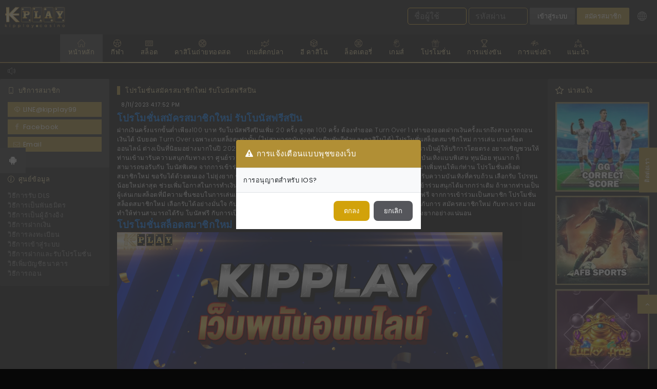

--- FILE ---
content_type: text/html; charset=utf-8
request_url: https://kipplay.com/th/blog/%E0%B9%82%E0%B8%9B%E0%B8%A3%E0%B9%82%E0%B8%A1%E0%B8%8A%E0%B8%B1%E0%B9%88%E0%B8%99%E0%B8%AA%E0%B8%A1%E0%B8%B1%E0%B8%84%E0%B8%A3%E0%B8%AA%E0%B8%A1%E0%B8%B2%E0%B8%8A%E0%B8%B4%E0%B8%81%E0%B9%83%E0%B8%AB%E0%B8%A1%E0%B9%88-%E0%B8%A3%E0%B8%B1%E0%B8%9A%E0%B9%82%E0%B8%9A%E0%B8%99%E0%B8%B1%E0%B8%AA%E0%B8%9F%E0%B8%A3%E0%B8%B5%E0%B8%AA%E0%B8%9B%E0%B8%B4%E0%B8%99?cl=1
body_size: 76322
content:

<!DOCTYPE html>
<html lang="th">
<head>
    <meta charset="utf-8" />
    <meta http-equiv="X-UA-Compatible" content="IE=edge" />
        <link rel="manifest" href='data:application/manifest+json,{"name":"KIPPLAY","short_name":"KIPPLAY","description":"KIPPLAY","display":"standalone"}' />

        <meta name="viewport" content="width=device-width, initial-scale=1">

        <link rel="shortcut icon"
              type="image/x-icon"
              href="https://media.ggcdn.live/SiteIco/151/kip.ico" />

        <link rel="canonical" href="https://kipplay.com/th/blog/%E0%B9%82%E0%B8%9B%E0%B8%A3%E0%B9%82%E0%B8%A1%E0%B8%8A%E0%B8%B1%E0%B9%88%E0%B8%99%E0%B8%AA%E0%B8%A1%E0%B8%B1%E0%B8%84%E0%B8%A3%E0%B8%AA%E0%B8%A1%E0%B8%B2%E0%B8%8A%E0%B8%B4%E0%B8%81%E0%B9%83%E0%B8%AB%E0%B8%A1%E0%B9%88-%E0%B8%A3%E0%B8%B1%E0%B8%9A%E0%B9%82%E0%B8%9A%E0%B8%99%E0%B8%B1%E0%B8%AA%E0%B8%9F%E0%B8%A3%E0%B8%B5%E0%B8%AA%E0%B8%9B%E0%B8%B4%E0%B8%99?cl=1" />



    <link rel="alternate" hreflang="x-default" href="https://kipplay.com/blog/โปรโมชั่นสมัครสมาชิกใหม่-รับโบนัสฟรีสปิน" /><link rel="alternate" hreflang="th" href="https://kipplay.com/th/blog/โปรโมชั่นสมัครสมาชิกใหม่-รับโบนัสฟรีสปิน" /><link rel="alternate" hreflang="en" href="https://kipplay.com/en/blog/โปรโมชั่นสมัครสมาชิกใหม่-รับโบนัสฟรีสปิน" /><link rel="alternate" hreflang="lo" href="https://kipplay.com/lo/blog/โปรโมชั่นสมัครสมาชิกใหม่-รับโบนัสฟรีสปิน" /><link rel="alternate" hreflang="zh" href="https://kipplay.com/cn/blog/โปรโมชั่นสมัครสมาชิกใหม่-รับโบนัสฟรีสปิน" /><link rel="alternate" hreflang="vi" href="https://kipplay.com/vn/blog/โปรโมชั่นสมัครสมาชิกใหม่-รับโบนัสฟรีสปิน" /><link rel="alternate" hreflang="mn" href="https://kipplay.com/mn/blog/โปรโมชั่นสมัครสมาชิกใหม่-รับโบนัสฟรีสปิน" />

    <title>โปรโมชั่นสมัครสมาชิกใหม่ รับโบนัสฟรีสปิน </title>
    <style>
        :root {
          --cdn-base: 'https://game.ggcdn.live';
        }
    </style>
    <script type="text/javascript">
        const _root = "/";
        const _country = "us";
        const _cur = "0";
        const _otpResendCountdown = 120;
        const langcode = "th";
        const template = "casinoUGv2";
        const mobileTemplate = "";
        const cTemplate = "casinoUGv2";
        const cSkin = "black-gold";
        const _siteConfig = ["OWB","NAABA","RWBA","DCC","HSQRCM","CDBACC","SL","HCDIHO","DDNF","ECF","DOTPV","HL5GH","HTR","WAID","FPDTMB","RWSAP","EWPNAND","EWPNIOS"];
        const _memlog = 'n';
        const _isMO = 0;
        const _isMB = 0;
        const _isFC = 'False';
        const _isEC = 'j+4csMmJET8Fjmvqy6qYDjE8/sNORgrJPHiscM3mHBuNALOapRxwIPp7T7fhe6PXDGV+LEB5vEDBH6qgAEvJKA==';
        const _un = "";        

        var s3imgUrl = "https://game.ggcdn.live";

        function load_css_async(filename, replaceId) {
        var cb = function () {
        var l = document.createElement('link'); l.rel = 'stylesheet';
        l.href = filename;
        var h = document.querySelector(replaceId); h.parentNode.replaceChild(l, h);
        };
        var raf = requestAnimationFrame || mozRequestAnimationFrame ||
        webkitRequestAnimationFrame || msRequestAnimationFrame;
        if (raf) raf(cb);
        else window.addEventListener('load', cb);
        }

        function loadAlternative(element, list) {
        var image = new Image();
        image.onload = function () {
        element.src = this.src;
        }
        image.onerror = function () {
        if (list.length) {
        loadAlternative(element, list);
        }
        }
        //  pick off the first url in the list
        image.src = list.shift();
        }

        window.addEventListener("flutterInAppWebViewPlatformReady", function (event) {
        window.flutter_inappwebview.callHandler('handlerWeb').then(function (result) {
        $(".HSQRCM").css({ "display": "none" });
        });
        });
    </script>


    <link href="/Content/css/libbase?v=_sjgJ3rvykvhVt8xy7AbXBoJ8BgBWSU0GdRDdZnbR-41" rel="stylesheet"/>

    
    
    <meta name="title" content="โปรโมชั่นสมัครสมาชิกใหม่ รับโบนัสฟรีสปิน " />
    <meta name="description" content="ฝากเงินครั้งแรกขั้นต่ำเพียง100 บาท รับโบนัสฟรีสปินเพิ่ม 20 ครั้ง สูงสุด 100 ครั้ง ต้องทำยอด Turn Over 1 เท่าของยอดฝากเงินครั้งแรกถึงสามารถถอนเงินได้ นับยอด Turn Over เฉพาะเกมสล็อตเท่านั้น " />
    <meta name="keywords" content="โปรโมชั่นสมัครสมาชิกใหม่ รับโบนัสฟรีสปิน  โปรโมชั่นสล็อตสมาชิกใหม่  โปรโมชั่นสล็อต﻿" />
        <meta name="robots" content="index,follow" />
    <meta name="og:locale" content="th" />
        <meta property="og:title" content="โปรโมชั่นสมัครสมาชิกใหม่ รับโบนัสฟรีสปิน " />
        <meta property="og:description" content="ฝากเงินครั้งแรกขั้นต่ำเพียง100 บาท รับโบนัสฟรีสปินเพิ่ม 20 ครั้ง สูงสุด 100 ครั้ง ต้องทำยอด Turn Over 1 เท่าของยอดฝากเงินครั้งแรกถึงสามารถถอนเงินได้ นับยอด Turn Over เฉพาะเกมสล็อตเท่านั้น " />
        <meta property="og:url" content="https://kipplay.com/th/blog/%E0%B9%82%E0%B8%9B%E0%B8%A3%E0%B9%82%E0%B8%A1%E0%B8%8A%E0%B8%B1%E0%B9%88%E0%B8%99%E0%B8%AA%E0%B8%A1%E0%B8%B1%E0%B8%84%E0%B8%A3%E0%B8%AA%E0%B8%A1%E0%B8%B2%E0%B8%8A%E0%B8%B4%E0%B8%81%E0%B9%83%E0%B8%AB%E0%B8%A1%E0%B9%88-%E0%B8%A3%E0%B8%B1%E0%B8%9A%E0%B9%82%E0%B8%9A%E0%B8%99%E0%B8%B1%E0%B8%AA%E0%B8%9F%E0%B8%A3%E0%B8%B5%E0%B8%AA%E0%B8%9B%E0%B8%B4%E0%B8%99?cl=1" />
        <meta property="og:site_name" content="โปรโมชั่นสมัครสมาชิกใหม่ รับโบนัสฟรีสปิน " />
            <meta property="article:tag" content="โปรโมชั่นสมัครสมาชิกใหม่ รับโบนัสฟรีสปิน  โปรโมชั่นสล็อตสมาชิกใหม่  โปรโมชั่นสล็อต﻿" />
        <meta property="fb:admins" content="10925" />
        <meta property="og:image" content="https://d2luvpvg9hbilr.cloudfront.net/SEO/151/0_M_08Kipplay15.jpg" />
        <meta property="og:image:secure_url" content="https://d2luvpvg9hbilr.cloudfront.net/SEO/151/0_M_08Kipplay15.jpg" />
        <meta property="og:image:alt" content="https://d2luvpvg9hbilr" />
        <meta property="og:image:type" content="cloudfront" />
        <meta property="article:publishes_time" content="8/11/2023 4:17:52 PM" />


    <link rel="preconnect" href="https://fonts.gstatic.com">
    <!--<link href="https://fonts.googleapis.com/css2?family=Poppins:ital,wght@0,100;0,200;0,300;0,400;0,500;0,600;0,700;0,800;0,900;1,100;1,200;1,300;1,400;1,500;1,600;1,700;1,800;1,900&display=swap" rel="stylesheet">-->
    <link href="/Content/css/bootstrap?v=almlp2OgTbW2wK2fC2JTSgqtlr8VZa2kvDVZuK_ePoQ1" rel="stylesheet"/>

    <link href="/Content/css/base?v=S5GpQSPDvUFmVSuEWPeuPFfO0WipVeWSlLr5Inz_lUU1" rel="stylesheet"/>


    <link href="/Content/casinoUGv2?v=cKHKOPNJ1KBKsfXIMef7lX6jJTVHjXJnBtrNhsW_ZYk1" rel="stylesheet"/>

    <link href="/Views/casinoUGv2/css/Promotion.css" rel="stylesheet"/>

    <link href="/Views/default/css/MemberTransaction.css" rel="stylesheet"/>

    <link href="/Views/casinoUGv2/css/DailyLuckySpin.css" rel="stylesheet"/>



    


    <script type="text/javascript">
        var _mobileItemsPerRow = 3;
        var aplibOpts = {
            showLoading: function () { $('#loader-wrapper').show(); },
            hideLoading: function () { $('#loader-wrapper').hide(); }
        };
    </script>

<!-- Global site tag (gtag.js) - Google Analytics -->
<script async src="https://www.googletagmanager.com/gtag/js?id=G-VN1T7CKMFG"></script>
<script>
  window.dataLayer = window.dataLayer || [];
  function gtag(){dataLayer.push(arguments);}
  gtag('js', new Date());

  gtag('config', 'G-VN1T7CKMFG');
</script>    
    <link href="/Content/css/spanimate?v=piQLNMkHF4BcQTcuDVkCe1RBee7hOyeTO_4nAQ20wdY1" rel="stylesheet"/>

    <link href="/Views/casinoUGv2/css/black-gold.css?v=3.3.1217.46586" rel="stylesheet"/>

    

    

    
        <script type="module" src="/Scripts/notification/firebase-notification.js?EWPNAND=true&EWPNIOS=true&v=20251226230902;" crossorigin="anonymous" defer></script>

</head>
<body  class="theme-Zoo2023" >

    


<script></script>
                    <div class="disabled-apk-download apkdownload" id="apk-download">
                        <button id="apk-download-close" class="close" onclick="closeApkDownload()">
                            ×
                        </button>
                        <div class="row align-items-center">
                            <div class="col-auto p-0 ml-3">
                                <img class="apk-logo" src="https://d3nglpcg1mlj3k.cloudfront.net/QRCode/18/KipPlay Android QR(1).png" loading="lazy" />
                            </div>
                            <div class="col-auto pl-2 d-flex flex-column">
                                <span class="appname">KipPlay Android APK</span>
                                <small class="app-small">แอปพลิเคชั่นมือถือ</small>
                            </div>
                            <div class="col-auto apkdownload">
                                <a href="https://d346e5v8wxznq7.cloudfront.net/Latest/KipPlay.apk" class="btn btn-green downloadapk">ดาวน์โหลด</a>
                            </div>
                        </div>
                    </div>



<div id="loader-wrapper" class="hide">
    <div class='loader'></div>
</div>
<!-- Header section -->

<header id="top" data-spy="affix" data-offset-top="0">

    <!--------------------------------------------------------------------------------------------------------
                                    End Logo | User Login & Register
    --------------------------------------------------------------------------------------------------------->
    <!---------- Top Header ---------->
    <div class="afb-dark-blue">

        <nav class="navbar navbar-expand-lg navbar-light">
            <div class="container">
                <!---------- Logo ----------->
                <div class="afb-logo">
                        <a href="/th"><img loading="lazy" src="https://media.ggcdn.live/SiteLogo/151/KipPlay300x160.png" alt="kipplay โลโก้"></a>
                </div>
                <!---------- Notification ----------->
                <div class="logo-notif-wrapper">
                </div>
                <!---------- End Logo ----------->
                <!--------- Login Header --------->
                <div class="header-memu-m">
                    <div class="afb-header-menu mt-1">
                        <div class="row jc-right">

                            <!---------- Button trigger modal (Sign in) ---------->
<form action="/th/auth/login" class="simple-login sl-s" data-error-title="ข้อผิดพลาด" id="__SimpleLoginAntiForgeryForm" method="post">    <div class="loginBox row mx-0">
        <input type="text" name="username" required class="fld login_username mr-1" autocomplete="off" placeholder="ชื่อผู้ใช้"
               data-error-required="ชื่อผู้ใช้ จำเป็น."
               data-error-format="ชื่อผู้ใช้ต้องเป็นอักขระที่เป็นตัวอักษรและตัวเลขคละกัน 3 - 20 ตัว." />

        <input type="password" name="password" required autocomplete="off" class="fld text login_password mr-1" placeholder="รหัสผ่าน"
               data-error-required="รหัสผ่าน จำเป็น." />
        <span class="toggle-password hide-pas"></span>


        



        <button class="afb btn-success btn-login mr-1" type="submit">
            <span>เข้าสู่ระบบ</span>
        </button>
    </div>
<input name="__RequestVerificationToken" type="hidden" value="TT6uVDKoM83Eja7ucv0v8vMkalB8M-rVQE_g4U3tt7Hh8CncycZbQsr5S92oW3x2e_XbnrJ7JfAaUCZWktB-etKk5ic1" /></form>                                    <button type="button" class="btn btn-primary afb mr-1 btn-success btn-login login sl-h" data-toggle="modal" data-target="#loginModal">เข้าสู่ระบบ</button>
                                    <button type="button" class="btn btn-primary mr-1 afb01 login" data-toggle="modal" data-target="#registerModal">สมัครสมาชิก</button>

                            <!-- Mobile -->

                            <!---------- language bar ---------->
                            <div class="">
                                <div class="dropdown-single">
                                    <button class="dropbtn-single-box" href="#" role="button" id="dropdownMenuLink" data-toggle="dropdown" aria-haspopup="true" aria-expanded="false">
                                        
                                        <img loading="lazy" class="icon-language" src="https://game.ggcdn.live/Content/img/icons/LANGUAGE.svg" alt="" />
                                    </button>
                                    <!-- Dropdown Message -->

                                    <div class="dropdown-single-content text-left" aria-labelledby="dropdownLang">
                                                <a class="active-lang" href="/lang/th"><p><img class="icon-flag" src="https://game.ggcdn.live/Content/media/flag/th.svg" alt="" />ประเทศไทย</p></a>
                                                <a class="" href="/lang/en"><p><img class="icon-flag" src="https://game.ggcdn.live/Content/media/flag/en.svg" alt="" />English</p></a>
                                                <a class="" href="/lang/lo"><p><img class="icon-flag" src="https://game.ggcdn.live/Content/media/flag/lo.svg" alt="" />ພາສາລາວ</p></a>
                                                <a class="" href="/lang/cn"><p><img class="icon-flag" src="https://game.ggcdn.live/Content/media/flag/cn.svg" alt="" />中文</p></a>
                                                <a class="" href="/lang/vn"><p><img class="icon-flag" src="https://game.ggcdn.live/Content/media/flag/vn.svg" alt="" />Việt Nam</p></a>
                                                <a class="" href="/lang/mn"><p><img class="icon-flag" src="https://game.ggcdn.live/Content/media/flag/mn.svg" alt="" />Hmoob nplog</p></a>
                                    </div>
                                </div>
                            </div>

                            <!---------- Widget Mobile SearchGame---------->

                            <button class="btn mobileMenu menu-button d-md-none d-block pb-1 text-white redDotMenu" type="button">
                                <img style="width:20px;" loading="lazy" src="https://game.ggcdn.live/Content/img/icons/menu.png" />
                            </button>
                        </div>
                    </div>
                </div>
                <!--------- Login Header --------->
            </div>
        </nav>

    </div>
    <!---------- End Top Header ---------->
    <!---------- offcanvas overly ---------->
    <b class="screen-overlay"></b>
    <!---------- offcanvas panel Navigation ---------->
    <aside class="menu-overlay offcanvas offcanvas-right text-light" id="my_offcanvas1">
        <div class="mask">
            <nav class="navbar navbar-expand-lg navbar-light bg-grey">
                <div class="container">
                    <!---------- Logo ----------->
                    <div class="afb-logo">
                            <a href="/th" class="hideFunctionInMobile"><img loading="lazy" src="https://media.ggcdn.live/SiteLogo/151/KipPlay300x160.png" alt="kipplay โลโก้"></a>
                    </div>
                    <!---------- End Logo ----------->
                    <!--------- Login Header --------->
                    <div class="header-memu-m">
                        <div class="afb-header-menu mt-1">
                            <div class="row">

                                <!---------- Button trigger modal (Sign in) ---------->
                                        <button type="button" class="btn btn-primary afb mr-2 btn-success btn-login login sl-h" data-toggle="modal" data-target="#loginModal">เข้าสู่ระบบ</button>
                                        <button type="button" class="btn btn-primary afb01 mr-2 login" data-toggle="modal" data-target="#registerModal">สมัครสมาชิก</button>

                                <!-- Mobile -->

                                <!---------- language bar ---------->
                                <div class="">
                                    <div class="dropdown-single">
                                        <button class="dropbtn-single-box" href="#" role="button" id="dropdownMenuLink" data-toggle="dropdown" aria-haspopup="true" aria-expanded="false">
                                            
                                            <img loading="lazy" class="icon-language" src="https://game.ggcdn.live/Content/img/icons/LANGUAGE.svg" alt="" />
                                        </button>
                                        <!-- Dropdown Message -->

                                        <div class="dropdown-single-content text-left" aria-labelledby="dropdownLang">
                                                    <a class="active-lang" href="/lang/th"><p><img class="icon-flag" src="https://game.ggcdn.live/Content/media/flag/th.svg" alt="" />ประเทศไทย</p></a>
                                                    <a class="" href="/lang/en"><p><img class="icon-flag" src="https://game.ggcdn.live/Content/media/flag/en.svg" alt="" />English</p></a>
                                                    <a class="" href="/lang/lo"><p><img class="icon-flag" src="https://game.ggcdn.live/Content/media/flag/lo.svg" alt="" />ພາສາລາວ</p></a>
                                                    <a class="" href="/lang/cn"><p><img class="icon-flag" src="https://game.ggcdn.live/Content/media/flag/cn.svg" alt="" />中文</p></a>
                                                    <a class="" href="/lang/vn"><p><img class="icon-flag" src="https://game.ggcdn.live/Content/media/flag/vn.svg" alt="" />Việt Nam</p></a>
                                                    <a class="" href="/lang/mn"><p><img class="icon-flag" src="https://game.ggcdn.live/Content/media/flag/mn.svg" alt="" />Hmoob nplog</p></a>
                                        </div>
                                    </div>
                                </div>

                                <button class="btn mobileMenu menu-button menu-button-close d-md-none d-block text-white btn-close menuClose" type="button">
                                    <img style="width:20px;" loading="lazy" src="https://game.ggcdn.live/Content/img/icons/close.png" />
                                </button>
                            </div>
                        </div>
                    </div>
                </div>
            </nav>

<div class="universal_hamburger_menu">
	<div class="aside_content-main_content container-fluid">
<form action="/th/auth/login" class="aside_content-login" id="__AjaxLobbyStickyLoginAntiForgeryForm" method="post">				<div class="login-container">
						<div class="form-group did-floating-label-content userNameID">
							<div class="position-relative d-flex align-items-center">
								<svg xmlns="http://www.w3.org/2000/svg" viewBox="0 0 28 21.3" fill="currentColor">
									<path d="M14,12.5c1.2,0,2.3-0.5,3.1-1.3c0.8-0.8,1.3-1.9,1.3-3.1S17.9,5.9,17.1,5c-0.8-0.8-1.9-1.3-3.1-1.3
		S11.7,4.2,10.9,5C10.1,5.9,9.6,7,9.6,8.1s0.5,2.3,1.3,3.1C11.7,12,12.8,12.5,14,12.5z"></path>
									<path d="M3.5,0.2c-0.9,0-1.8,0.4-2.5,1C0.4,1.8,0,2.7,0,3.7v14c0,0.9,0.4,1.8,1,2.5c0.7,0.7,1.5,1,2.5,1h21
		c0.9,0,1.8-0.4,2.5-1c0.7-0.7,1-1.5,1-2.5v-14c0-0.9-0.4-1.8-1-2.5c-0.7-0.7-1.5-1-2.5-1H3.5z M22.4,19.4c-0.8-2.2-3.1-5.2-8.4-5.2
		c-5.3,0-7.6,3-8.4,5.2H3.5c-0.5,0-0.9-0.2-1.2-0.5s-0.5-0.8-0.5-1.2v-14c0-0.5,0.2-0.9,0.5-1.2C2.6,2.1,3,1.9,3.5,1.9h21
		c0.5,0,0.9,0.2,1.2,0.5c0.3,0.3,0.5,0.8,0.5,1.2v14c0,0.5-0.2,0.9-0.5,1.2s-0.8,0.5-1.2,0.5H22.4z"></path>
								</svg>
								<input type="text" id="FocusTextBox" name="username" required class="did-floating-input login_username l1" placeholder=" " autocomplete="off">
								<label for="FocusTextBox" class="lbl did-floating-label required">ชื่อผู้ใช้</label>
							</div>
							<div class="error_Login_username hide"><span class="text-mandatory">ชื่อผู้ใช้ จำเป็น</span></div>
							<div class="error_Login_username_numeric_alpha hide"><span class="text-mandatory">ชื่อผู้ใช้ต้องเป็นอักขระที่เป็นตัวอักษรและตัวเลขคละกัน 3 - 20 ตัว </span></div>
						</div>
						<div class="form-group did-floating-label-content registerPasswordIco">
							<div class="position-relative d-flex align-items-center">
								<svg viewBox="0 0 23 31" fill="currentColor" xmlns="http://www.w3.org/2000/svg">
									<path d="M20.5884 31H2.41502C2.34791 30.976 2.2825 30.946 2.21369 30.928C1.1833 30.6604 0.492687 30.0198 0.146107 29.0019C0.0891934 28.8347 0.0484193 28.6624 0 28.4917C0 24.0325 0 19.5733 0 15.1141C0.0203871 15.0678 0.0518171 15.0224 0.0603117 14.9735C0.272677 13.7832 1.08136 12.924 2.24173 12.665C2.4439 12.6195 2.65117 12.5989 2.87288 12.5646C2.87288 11.6154 2.85844 10.6841 2.87712 9.75278C2.89241 8.97242 2.86778 8.1792 2.99605 7.41599C3.59067 3.8795 5.59965 1.53414 8.95501 0.391895C9.50886 0.203237 10.1009 0.127773 10.6752 0C11.2256 0 11.7769 0 12.3274 0C12.386 0.0205809 12.4429 0.0531674 12.5024 0.0591701C13.8292 0.199806 15.0618 0.630291 16.1686 1.37549C18.5131 2.95422 19.8663 5.16409 20.0685 8.01884C20.167 9.40462 20.1144 10.8015 20.1288 12.1942C20.1305 12.3194 20.1288 12.4446 20.1288 12.5801C20.3335 12.6024 20.5026 12.6067 20.6657 12.6401C22.0715 12.9317 22.9864 14.049 22.9932 15.5129C23.0034 17.6447 22.9958 19.7765 22.9958 21.9084C22.9958 23.9656 23.0025 26.022 22.9932 28.0792C22.9864 29.4461 22.1735 30.5292 20.9103 30.8954C20.8016 30.9271 20.6946 30.9657 20.5867 31.0009L20.5884 31ZM11.5068 14.5344C8.85903 14.5344 6.21126 14.5344 3.56349 14.5344C3.33074 14.5344 3.09713 14.5267 2.86438 14.5378C2.30544 14.5644 1.98689 14.886 1.95291 15.4443C1.94611 15.5515 1.94611 15.6586 1.94611 15.7658C1.94611 19.7851 1.94611 23.8053 1.94611 27.8245C1.94611 27.9635 1.94781 28.1032 1.96056 28.2422C1.99793 28.6478 2.25617 28.9411 2.64862 29.0139C2.80322 29.0431 2.96377 29.0542 3.12177 29.0542C8.70272 29.056 14.2845 29.056 19.8655 29.056C20.7574 29.056 21.0539 28.761 21.0539 27.87C21.0547 23.8181 21.0547 19.7663 21.0539 15.7144C21.0539 14.8388 20.7523 14.5344 19.8935 14.5344C17.0979 14.5344 14.3015 14.5344 11.5059 14.5344H11.5068ZM4.82154 12.5681H18.1674C18.1734 12.472 18.1827 12.3974 18.1827 12.3237C18.1827 11.0374 18.1937 9.75192 18.1717 8.46562C18.164 8.03084 18.108 7.58835 18.0077 7.16473C17.1718 3.63853 13.938 1.46982 10.3957 2.04523C7.70036 2.48343 5.55377 4.52437 4.97274 7.22647C4.881 7.65181 4.83343 8.09516 4.82749 8.53079C4.8088 9.86855 4.82069 11.2072 4.82069 12.5681H4.82154Z"></path>
									<path d="M10.5452 24.2589C10.5452 24.2272 10.5418 24.1946 10.5452 24.1629C10.6242 23.4983 10.5019 23.042 9.81553 22.6459C8.66196 21.9796 8.32133 20.424 8.86159 19.1505C9.37466 17.9406 10.6922 17.2305 11.9766 17.4723C13.2711 17.7159 14.186 18.6497 14.35 19.8932C14.5292 21.2541 13.8963 22.3972 12.6502 22.9975C12.5593 23.0412 12.4684 23.1947 12.4658 23.2993C12.448 23.9202 12.4616 24.5419 12.4557 25.1636C12.4497 25.7793 12.0734 26.1678 11.4983 26.1661C10.9249 26.1643 10.5546 25.775 10.5461 25.1585C10.5418 24.8583 10.5461 24.5582 10.5452 24.2589ZM11.5 21.2944C12.0709 21.2944 12.4625 20.8982 12.454 20.3279C12.4455 19.7705 12.0573 19.3864 11.5017 19.3864C10.9428 19.3864 10.5588 19.7645 10.5486 20.3254C10.5384 20.8956 10.93 21.2944 11.5 21.2944Z"></path>
								</svg>
								<input id="login_sticky_password" type="password" name="password" placeholder=" " required autocomplete="off" class="did-floating-input text login_password l2">
								<label for="login_sticky_password" class="lbl did-floating-label required">รหัสผ่าน</label>
								<span toggle="#login_sticky_password" class="pw-eye-slash toggle-password"></span>
							</div>
							<div class="error_Login_password hide"><span class="text-mandatory">รหัสผ่าน จำเป็น</span></div>
						</div>
						<div class="form-group">
							
						</div>
					<div class="login-button">
							<button type="submit" class="btn btn-sm btn-login" style="">เข้าสู่ระบบ</button>
													<button type="button" class="btn btn-sm btn-register" data-toggle="modal" data-target="#registerModal" data-dismiss="modal">สมัครสมาชิก</button>
					</div>
					<div class="error-content"></div>

					<input name="__RequestVerificationToken" type="hidden" value="Aixxm16wSRt1GL1a7YB2H1mUpAOQ34DSGh_xldMAYuh5_lEROl8wUe6uwXrhmaZiektBd00NUw059SOB6AL5Lwmq2eg1" />

				</div>
</form>


		<div class="main_content-section">

<div class="w-100 hamburgerSearch searchgameMobilewidgetv2 position-relative" ap-sgv2 ap-sgv2-id="hamburger" ap-sgv2-gc="18" ap-img-path="game" ap-gl-type="0" ap-provider-theme="sprovider_icon_light">
    <div class="d-flex mb-3" style="gap:.5rem">
        <div class="dropdown dropdown-single2">
            <button type="button" id="hamburger_searchgamecat_button" class="btn gameCategoryBtn dropdown-toggle" data-toggle="dropdown" aria-expanded="false">
                ทั้งหมด
            </button>

            <div class="dropdown-menu">
                <a href="javascript:void(0)" class="dropdown-item" onclick="filterGameCategory('hamburger', '', 'ทั้งหมด')">ทั้งหมด</a>
                <a href="javascript:void(0)" class="dropdown-item" onclick="filterGameCategory('hamburger', 'sportsbook', 'กีฬา')">กีฬา</a>
                <a href="javascript:void(0)" class="dropdown-item" onclick="filterGameCategory('hamburger', 'slots', 'สล็อต')">สล็อต</a>
                <a href="javascript:void(0)" class="dropdown-item" onclick="filterGameCategory('hamburger', 'live-casino', 'คาสิโนถ่ายทอดสด')">คาสิโนถ่ายทอดสด</a>
                <a href="javascript:void(0)" class="dropdown-item" onclick="filterGameCategory('hamburger', 'poker', 'โป๊กเกอร์')">โป๊กเกอร์</a>
                <a href="javascript:void(0)" class="dropdown-item" onclick="filterGameCategory('hamburger', 'fishing', 'เกมส์ตกปลา')">เกมส์ตกปลา</a>
                <a href="javascript:void(0)" class="dropdown-item" onclick="filterGameCategory('hamburger', 'lottery', 'ล็อตเตอรี่')">ล็อตเตอรี่</a>
                <a href="javascript:void(0)" class="dropdown-item" onclick="filterGameCategory('hamburger', 'e-casino', 'อี คาสิโน')">อี คาสิโน</a>
                <a href="javascript:void(0)" class="dropdown-item" onclick="filterGameCategory('hamburger', 'games', 'เกมส์ 
')">เกมส์ 
</a>
                <a href="javascript:void(0)" class="dropdown-item" onclick="filterGameCategory('hamburger', 'racing', 'การแข่งม้า')">การแข่งม้า</a>
            </div>

            <input type="hidden" id="hamburger_searchgamecat" />
        </div>

        <div class="input-group">
            <svg width="20" height="20" fill="#999999" viewBox="0 0 64 64" class="svg-icon mr-2" id="hamburger_searchgame_button"> <path fill-rule="evenodd" clip-rule="evenodd" d="M10.266 3.893a23.1 23.1 0 1 1 25.668 38.414A23.1 23.1 0 0 1 10.266 3.893Zm5.112 30.764a13.9 13.9 0 1 0 15.444-23.114 13.9 13.9 0 0 0-15.444 23.114ZM38.55 46.33a28.002 28.002 0 0 0 7.78-7.78L64 56.22 56.22 64 38.55 46.33Z"></path></svg>
            <input type="text" class="form-control text-white" placeholder="ค้นหา..." id="hamburger_searchgame_Keyword">
            <i class="fa fa-times-circle hide"></i>
        </div>
    </div>

    <div class="login-loader-wrapper" id="hamburger_searchgame_Load">
        <div class="loader"></div>
    </div>

    <div class="result-wrapper hide">
        <div class="row">
            <template id="hamburger_searchgame_ListTmp" style="display:none;">
                <li class="p-2">
                    <a class="d-flex" {{gameclick}}>
                        <div class="w-25">
                            <img class="img-fluid" {{gameimagecontent}} loading="lazy" style="border-radius: 5px;">
                        </div>
                        <div class="w-75 ml-2">
                            <div class="position-relative">
                                
                                    <p class="text-white">{{gamename}}</p>
                                    <small>{{gpname}}</small>
                                
                                <div class="under-m" {{isshowt2}}>{{t2}}</div>
                            </div>
                        </div>
                    </a>
                </li>
            </template>
            <template id="hamburger_searchgame_ListNoRecordTmp" style="display:none;">
                <div class="searchNoRecord p-4">{{errormsg}}</div>
            </template>
            <template id="hamburger_searchgame_history_ListTmp" style="display:none;">
                <button type="button" class="badge badge-pill badge-secondary" onclick="recentSearchGame('hamburger', '{{keyword}}')">
                    <span>
                        <i class="fa fa-clock-o"></i> {{keyword}}
                    </span>
                </button>
            </template>

            <div class="col-md-12">
                <div class="searchgameStatement text-center p-4" style="font-weight:300; opacity:.5;">
                    คีย์ในอักขระอย่างน้อย 3 ตัวเพื่อค้นหาต่อ
                </div>
                <ul class="searchgamewidgetListing" id="hamburger_searchgame_List">
                </ul>
            </div>
        </div>

        <div class="row recent-search mt-3">
            <div class="col-6 pl-0 search">
                ค้นหาเมื่อเร็ว ๆ นี้
            </div>
            <div class="col-6 text-right pr-0">
                <span class="clear-search" style="cursor:pointer" onclick="clearGameSearch()">ล้างการค้นหา (5)</span>
            </div>
            <div class="col-12 pt-3 pb-2" id="hamburger_searchgame_history_List">
            </div>
        </div>
    </div>
</div>
		</div>

		<div class="main_content-section">
			<div class="collapse-container">
				<button class="btn btn-block nav-btn-backgroundcolor collapsed" type="button" data-toggle="collapse" data-target="#languageDropdown" aria-expanded="false" aria-controls="languageDropdown">
					<img src="https://game.ggcdn.live/Content/media/flag/th.svg" width="20" class="icon icon--xs mr-2" aria-hidden="true" loading="lazy">
					ประเทศไทย
				</button>
				<div id="languageDropdown" class="collapse">
							<a href="/lang/th" class="dropdown-item active">
								<img class="img-fluid icon-flag icon icon--xs mr-2" src="https://game.ggcdn.live/Content/media/flag/th.svg" alt="" loading="lazy" />ประเทศไทย
							</a>
							<a href="/lang/en" class="dropdown-item ">
								<img class="img-fluid icon-flag icon icon--xs mr-2" src="https://game.ggcdn.live/Content/media/flag/en.svg" alt="" loading="lazy" />English
							</a>
							<a href="/lang/lo" class="dropdown-item ">
								<img class="img-fluid icon-flag icon icon--xs mr-2" src="https://game.ggcdn.live/Content/media/flag/lo.svg" alt="" loading="lazy" />ພາສາລາວ
							</a>
							<a href="/lang/cn" class="dropdown-item ">
								<img class="img-fluid icon-flag icon icon--xs mr-2" src="https://game.ggcdn.live/Content/media/flag/cn.svg" alt="" loading="lazy" />中文
							</a>
							<a href="/lang/vn" class="dropdown-item ">
								<img class="img-fluid icon-flag icon icon--xs mr-2" src="https://game.ggcdn.live/Content/media/flag/vn.svg" alt="" loading="lazy" />Việt Nam
							</a>
							<a href="/lang/mn" class="dropdown-item ">
								<img class="img-fluid icon-flag icon icon--xs mr-2" src="https://game.ggcdn.live/Content/media/flag/mn.svg" alt="" loading="lazy" />Hmoob nplog
							</a>
				</div>
			</div>
		</div>



		<div class="main_content-section">
			<div class="main_content-section-title">เกมส์ 
 / เมนู</div>

				<div class="collapse-container">
					<button class="btn btn-block nav-btn-backgroundcolor" type="button" data-toggle="collapse" data-target="#hamburgerCategory" aria-expanded="true" aria-controls="asideGameCategory">
						<svg xmlns="http://www.w3.org/2000/svg" xmlns:xlink="http://www.w3.org/1999/xlink" version="1.1" x="0px" y="0px" viewBox="0 0 75 75" style="enable-background:new 0 0 75 75;" xml:space="preserve" fill="currentColor" class="icon icon--xs mr-2">
						<g>
						<path d="M73.9,47.5c-0.1-0.7-0.1-1.4-0.2-2c-0.1-1.2-0.2-2.1-0.3-3.1c-0.7-5.8-1.8-10.8-3.4-15.4  c-1.5-4.2-3.3-7.4-5.8-10c-2.9-3.1-6.2-4.7-9.8-4.7c-0.9,0-1.8,0.1-2.7,0.3c-2,0.4-4.1,0.9-6.1,1.3c-1,0.2-2,0.5-3,0.7  c-1.7,0.4-3.6,0.7-5.5,0.7c-1,0-1.8-0.1-2.7-0.3c-1.9-0.4-3.8-0.9-5.7-1.3c-1.4-0.3-2.8-0.6-4.2-1c-1.3-0.3-2.6-0.4-3.9-0.4  c-4.4,0-8.1,1.9-11,5.6C8,19.9,6.8,21.8,6,23.8c-3.5,8-5.2,17-4.9,26.7c0.1,2.4,0.7,4.6,1.9,6.7c1.3,2.2,3.1,3.5,5.3,3.9  c0.5,0.1,1,0.1,1.5,0.1c1.3,0,2.6-0.3,4-0.8c3.5-1.4,6.5-3.7,8.9-5.7c0.5-0.4,1-0.8,1.4-1.3c0.9-0.8,1.8-1.6,2.8-2.3  c2.8-1.8,6.1-2.6,10.1-2.6c1.2,0,2.4,0.1,3.7,0.2c4,0.4,7.4,2.1,10.6,5.3c2.5,2.4,5.3,4.4,8.5,5.8c1.4,0.6,3.2,1.3,5.2,1.3  c0.4,0,0.9,0,1.3-0.1c3.2-0.5,5.4-2.7,6.4-6.3c0.5-1.8,0.7-3.7,0.9-5.4c0.1-0.7,0.2-1.3,0.3-1.8L73.9,47.5L73.9,47.5z M70,53.1  c-0.2,0.6-0.4,1.2-0.6,1.7C68.4,56.9,66.9,58,65,58c-0.5,0-1.1-0.1-1.7-0.2c-2.8-0.7-5.1-2.2-7.7-4.3c-0.5-0.4-0.9-0.8-1.4-1.1  c-1.7-1.4-3.5-2.8-5.3-4.1c-1.9-1.4-4.4-2.2-7.4-2.4c-0.4,0-0.7-0.1-1.1-0.1c-1.2-0.1-2.5-0.2-3.8-0.2h-0.2  c-5.8,0.1-10.5,1.9-14.3,5.6c-2.9,2.8-5.8,4.8-8.8,6.1c-0.8,0.4-1.8,0.6-3.1,0.8c-0.2,0-0.4,0-0.6,0c-1.7,0-3.2-1-4-2.8  c-0.9-1.8-1.1-3.7-1.2-5.4c0-0.5,0-1,0-1.6c0-0.2,0-0.5,0-0.7c0.2-7.5,1.6-14.8,4.3-21.5c1.5-3.8,3.4-6.5,5.9-8.4  c1.5-1.2,3.3-1.8,5.4-1.8c0.2,0,0.5,0,0.7,0c2.8,0,5.5,0.7,8.1,1.3c0.3,0.1,0.6,0.2,1,0.2c0.4,0.1,0.8,0.2,1.2,0.3  c2,0.5,4.1,1,6.2,1c0.6,0,1.2,0,1.7-0.1c1.7-0.3,3.5-0.6,5.2-1c0.8-0.2,1.7-0.3,2.5-0.5c0.7-0.1,1.4-0.3,2.1-0.4  c1.7-0.4,3.4-0.7,5.1-0.9c0.3,0,0.6,0,1,0c3.1,0,5.7,1.3,7.8,3.8c2.9,3.4,4.3,7.5,5.5,11.5c1.3,4.1,2.1,8.4,2.5,12.8  C70.8,47.5,70.7,50.4,70,53.1z" />
						<path d="M30.5,30.6c-0.1-1.8-1.3-3-3.2-3.1c-0.6,0-1.1,0-1.2-0.1C26,27.3,26,26.8,26,26.2c-0.1-2.1-1.4-3.3-3.5-3.3  h-0.4c-0.4,0-0.8,0-1.2,0c-0.4,0-0.8,0-1.2,0c-1.9,0-3.2,1.3-3.2,3.2c0,0.6,0,1.2-0.1,1.3c-0.1,0.1-0.7,0.1-1.3,0.1  c-1.9,0-3.2,1.4-3.2,3.2c0,0.8,0,1.6,0,2.3v0.4c0,2,1.2,3.3,3.3,3.4c0.6,0,1.2,0,1.3,0.2c0.1,0.1,0.1,0.6,0.1,1.3  c0,1.8,1.3,3.1,3.1,3.2c0.2,0,0.4,0,0.6,0c0.2,0,0.3,0,0.5,0h0.1l1.2,0c0.2,0,0.3,0,0.5,0c2,0,3.2-1.1,3.4-3c0-0.3,0-0.5,0-0.8  c0-0.2,0-0.7,0-0.8c0.1-0.1,0.6-0.1,0.7-0.1c0.1,0,0.2,0,0.3,0c0.1,0,0.2,0,0.3,0c0.2,0,0.3,0,0.4,0c1.6-0.1,2.8-1.3,2.8-2.9  C30.5,32.9,30.5,31.7,30.5,30.6z M27,33.7c-0.1,0-0.3,0-0.5,0c-0.1,0-0.3,0-0.4,0c-0.1,0-0.2,0-0.4,0c-2.8,0-3.1,0.3-3.1,3.1  c0,0.7,0,1.3-0.1,1.4c-0.1,0.1-0.7,0.1-1.1,0.1H21c-0.2,0-0.3,0-0.5,0c-0.1,0-0.2,0-0.3,0c-0.3,0-0.4,0-0.4,0  c-0.1-0.1-0.1-0.6-0.1-1.1l0-0.7c0-0.4,0-0.8,0-1.2c0-1.1-0.6-1.7-1.7-1.7c-0.5,0-0.9,0-1.3,0c-0.4,0-0.9,0-1.3,0h0  c-0.2,0-0.3,0-0.3-0.3v-0.2c0-0.7,0-1.5,0-2.2c0-0.1,0-0.2,0.1-0.2s0.1-0.1,0.3-0.1c0.4,0,0.8,0,1.2,0c0.5,0,0.9,0,1.4,0  c1.1,0,1.7-0.6,1.7-1.7c0-0.8,0-1.5,0-2.6c0-0.1,0-0.2,0.1-0.3c0,0,0.1-0.1,0.3-0.1c0.4,0,0.8,0,1.2,0c0.4,0,0.7,0,1.1,0  c0.2,0,0.2,0,0.2,0c0,0,0,0.1,0,0.3c0,0.8,0,1.6,0,2.5c0,1.2,0.7,1.8,1.9,1.8c0.5,0,0.9,0,1.4,0c0.4,0,0.7,0,1.1,0  c0.1,0,0.2,0,0.2,0c0,0,0,0.1,0,0.2c0,0.7,0,1.5,0,2.3c0,0.3,0,0.4,0,0.4c0,0-0.1,0-0.2,0C27,33.7,27,33.7,27,33.7z" />
						<path d="M59.9,27.6L59.9,27.6c-2.6,0-4.6,2-4.6,4.6c-0.1,1.2,0.3,2.3,1.1,3.2c0.8,0.9,2,1.4,3.4,1.4H60  c2.5,0,4.4-2,4.4-4.6C64.4,29.6,62.4,27.6,59.9,27.6z M61.3,32.2c0,0.3-0.1,0.7-0.4,0.9c-0.3,0.3-0.6,0.4-1,0.4  c-0.8,0-1.4-0.6-1.4-1.3c0-0.4,0.1-0.7,0.4-1c0.3-0.3,0.6-0.4,1-0.4l0-0.4v0.4C60.6,30.8,61.2,31.4,61.3,32.2z" />
						<path d="M52.5,35.1L52.5,35.1c-2.6,0-4.5,1.9-4.6,4.5c0,2.6,1.9,4.6,4.4,4.6h0.1c2.7,0,4.7-2,4.7-4.6  C57,37,55.1,35.1,52.5,35.1z M53.4,40.6c-0.3,0.3-0.6,0.4-1,0.4c-0.3,0-0.7-0.1-0.9-0.4c-0.3-0.3-0.4-0.7-0.4-1  c0-0.8,0.6-1.4,1.4-1.4h0c0.7,0,1.3,0.6,1.3,1.4C53.8,40,53.7,40.4,53.4,40.6z" />
						<path d="M45.1,27.6c-0.1,0-0.1,0-0.2,0c-1.2,0-2.3,0.4-3.1,1.2c-0.9,0.9-1.3,2.1-1.3,3.4c0,2.6,1.9,4.6,4.5,4.6h0  c1.2,0,2.4-0.5,3.3-1.5c0.9-0.9,1.3-2,1.3-3.2C49.5,29.6,47.6,27.7,45.1,27.6z M44,33.2c-0.2-0.2-0.4-0.6-0.4-1  c0-0.8,0.5-1.3,1.3-1.3h0c0.4,0,0.7,0.2,1,0.4c0.3,0.3,0.4,0.6,0.4,0.9c0,0.7-0.6,1.3-1.4,1.4C44.6,33.5,44.3,33.4,44,33.2z" />
						<path d="M52.5,20.2c-1.2,0-2.4,0.5-3.2,1.3c-0.9,0.9-1.3,2-1.3,3.3c0,2.5,2,4.6,4.5,4.6h0c1.2,0,2.3-0.5,3.2-1.4  c0.9-0.9,1.4-2.1,1.4-3.3C57,22.3,54.9,20.2,52.5,20.2z M53.4,25.7c-0.3,0.3-0.7,0.5-1,0.5s-0.7-0.1-0.9-0.4  c-0.3-0.3-0.4-0.7-0.4-1.1c0-0.8,0.6-1.4,1.4-1.4h0c0.7,0,1.4,0.7,1.4,1.4C53.9,25.1,53.7,25.5,53.4,25.7z" />

                                </g>
                        </svg>
						<span class="list-title">เกมส์ 
</span>
					</button>

					<div id="hamburgerCategory" class="collapse collapse-0 show">
											<div class="collapse-container">
												<a href="/th/sportsbook" tabindex="-1" class="btn btn-block nav-btn-backgroundcolor collapsed" data-toggle="collapse" data-target="#SPORTSBOOK" aria-expanded="false" aria-controls="asideGameCategory">
													<img class="icon icon--xs mr-2" loading="lazy" src="https://game.ggcdn.live/Content/img/icons/set1/SPORTSBOOK.svg" onerror="this.onerror=null;this.src = `https://game.ggcdn.live/Content/img/icons/set1/SPORTSBOOK.svg`" />
													<span class="list-title">กีฬา</span>
<i class="text text-truncate"></i>												</a>
													<div id="SPORTSBOOK" class="collapse collapse-1" data-parent="#hamburgerCategory">
																<a href="/th/sportsbook/afb1188-sportsbook?noiframe=true"   class=" btn btn-block border-0">
																	<img class="icon icon--xs mr-2" loading="lazy" src="https://game.ggcdn.live/Content/media/provider/sprovider_50_black/AFB1188.webp" alt="AFB SPORTS" />
																	<span class="list-title">
																		AFB SPORTS
																	</span>
																		<span class="under-n">NEW</span>
																																			<span class="under-m">HOT</span>
																</a>
																<a href="/th/sportsbook/ggcorrectscore-sportsbook?noiframe=true"   class=" btn btn-block border-0">
																	<img class="icon icon--xs mr-2" loading="lazy" src="https://game.ggcdn.live/Content/media/provider/sprovider_50_black/GGCORRECTSCORE.webp" alt="GG.CS" />
																	<span class="list-title">
																		GG.CS
																	</span>
																		<span class="under-n">NEW</span>
																																			<span class="under-m">HOT</span>
																</a>
																<a href="/th/sportsbook/sbo-sportsbook?noiframe=true"   class=" btn btn-block border-0">
																	<img class="icon icon--xs mr-2" loading="lazy" src="https://game.ggcdn.live/Content/media/provider/sprovider_50_black/SBO_SPORTSBOOK.webp" alt="SBO" />
																	<span class="list-title">
																		SBO
																	</span>
																																	</a>
																<a href="/th/sportsbook/tfg-esports-sports?noiframe=true"   class=" btn btn-block border-0">
																	<img class="icon icon--xs mr-2" loading="lazy" src="https://game.ggcdn.live/Content/media/provider/sprovider_50_black/TFG_ESPORTS_SPORTS.webp" alt="TFG" />
																	<span class="list-title">
																		TFG
																	</span>
																																	</a>
													</div>
											</div>
											<div class="collapse-container">
												<a href="/th/slots" tabindex="-1" class="btn btn-block nav-btn-backgroundcolor collapsed" data-toggle="collapse" data-target="#SLOTS" aria-expanded="false" aria-controls="asideGameCategory">
													<img class="icon icon--xs mr-2" loading="lazy" src="https://game.ggcdn.live/Content/img/icons/set1/SLOTS.svg" onerror="this.onerror=null;this.src = `https://game.ggcdn.live/Content/img/icons/set1/SLOTS.svg`" />
													<span class="list-title">สล็อต</span>
<i class="text text-truncate"></i>												</a>
													<div id="SLOTS" class="collapse collapse-1" data-parent="#hamburgerCategory">
																<a href="/th/slots/afbgaming-slot"   class=" btn btn-block border-0">
																	<img class="icon icon--xs mr-2" loading="lazy" src="https://game.ggcdn.live/Content/media/provider/sprovider_50_black/AFBGAMING.webp" alt="AFB GAMING" />
																	<span class="list-title">
																		AFB GAMING
																	</span>
																		<span class="under-n">NEW</span>
																																			<span class="under-m">HOT</span>
																</a>
																<a href="/th/slots/pgsoft-thb-slot"   class=" btn btn-block border-0">
																	<img class="icon icon--xs mr-2" loading="lazy" src="https://game.ggcdn.live/Content/media/provider/sprovider_50_black/PGSOFT_THB_SLOT.webp" alt="PG SOFT THB" />
																	<span class="list-title">
																		PG SOFT THB
																	</span>
																																			<span class="under-m">HOT</span>
																</a>
																<a href="/th/slots/joker-slot"   class=" btn btn-block border-0">
																	<img class="icon icon--xs mr-2" loading="lazy" src="https://game.ggcdn.live/Content/media/provider/sprovider_50_black/JOKER.webp" alt="JOKER" />
																	<span class="list-title">
																		JOKER
																	</span>
																																			<span class="under-m">HOT</span>
																</a>
																<a href="/th/slots/pragmatic-play-slot"   class=" btn btn-block border-0">
																	<img class="icon icon--xs mr-2" loading="lazy" src="https://game.ggcdn.live/Content/media/provider/sprovider_50_black/PPLAY.webp" alt="PRAGMATIC PLAY" />
																	<span class="list-title">
																		PRAGMATIC PLAY
																	</span>
																																			<span class="under-m">HOT</span>
																</a>
																<a href="/th/slots/fatpanda-slot"   class=" btn btn-block border-0">
																	<img class="icon icon--xs mr-2" loading="lazy" src="https://game.ggcdn.live/Content/media/provider/sprovider_50_black/FATPANDA_SLOT.webp" alt="FAT PANDA" />
																	<span class="list-title">
																		FAT PANDA
																	</span>
																																	</a>
																<a href="/th/slots/nextspin-slot"   class=" btn btn-block border-0">
																	<img class="icon icon--xs mr-2" loading="lazy" src="https://game.ggcdn.live/Content/media/provider/sprovider_50_black/NEXTSPIN_SLOT.webp" alt="NEXTSPIN" />
																	<span class="list-title">
																		NEXTSPIN
																	</span>
																		<span class="under-n">NEW</span>
																																			<span class="under-m">HOT</span>
																</a>
																<a href="/th/slots/habanero-slot"   class=" btn btn-block border-0">
																	<img class="icon icon--xs mr-2" loading="lazy" src="https://game.ggcdn.live/Content/media/provider/sprovider_50_black/HABANERO.webp" alt="HABANERO" />
																	<span class="list-title">
																		HABANERO
																	</span>
																																	</a>
																<a href="/th/slots/spinomenal-slot"   class=" btn btn-block border-0">
																	<img class="icon icon--xs mr-2" loading="lazy" src="https://game.ggcdn.live/Content/media/provider/sprovider_50_black/SPINOMENAL_SLOT.webp" alt="SPINOMENAL" />
																	<span class="list-title">
																		SPINOMENAL
																	</span>
																																	</a>
																<a href="/th/slots/cq9-slot"   class=" btn btn-block border-0">
																	<img class="icon icon--xs mr-2" loading="lazy" src="https://game.ggcdn.live/Content/media/provider/sprovider_50_black/CQ9.webp" alt="CQ9" />
																	<span class="list-title">
																		CQ9
																	</span>
																																	</a>
																<a href="/th/slots/red-tiger-slot"   class=" btn btn-block border-0">
																	<img class="icon icon--xs mr-2" loading="lazy" src="https://game.ggcdn.live/Content/media/provider/sprovider_50_black/REDTIGER.webp" alt="REDTIGER" />
																	<span class="list-title">
																		REDTIGER
																	</span>
																																	</a>
																<a href="/th/slots/nlc-v2-slot"   class=" btn btn-block border-0">
																	<img class="icon icon--xs mr-2" loading="lazy" src="https://game.ggcdn.live/Content/media/provider/sprovider_50_black/NLC_V2_SLOT.webp" alt="NLC" />
																	<span class="list-title">
																		NLC
																	</span>
																																	</a>
																<a href="/th/slots/live22-slot"   class=" btn btn-block border-0">
																	<img class="icon icon--xs mr-2" loading="lazy" src="https://game.ggcdn.live/Content/media/provider/sprovider_50_black/LIVE22_SLOT.webp" alt="LIVE22" />
																	<span class="list-title">
																		LIVE22
																	</span>
																																			<span class="under-m">HOT</span>
																</a>
																<a href="/th/slots/netent-slot"   class=" btn btn-block border-0">
																	<img class="icon icon--xs mr-2" loading="lazy" src="https://game.ggcdn.live/Content/media/provider/sprovider_50_black/NETENT.webp" alt="NETENT" />
																	<span class="list-title">
																		NETENT
																	</span>
																																	</a>
																<a href="/th/slots/yggdrasil-slot"   class=" btn btn-block border-0">
																	<img class="icon icon--xs mr-2" loading="lazy" src="https://game.ggcdn.live/Content/media/provider/sprovider_50_black/YGGDRASIL.webp" alt="YGGDRASIL" />
																	<span class="list-title">
																		YGGDRASIL
																	</span>
																																			<span class="under-m">HOT</span>
																</a>
																<a href="/th/slots/playstar-slot"   class=" btn btn-block border-0">
																	<img class="icon icon--xs mr-2" loading="lazy" src="https://game.ggcdn.live/Content/media/provider/sprovider_50_black/PS.webp" alt="PLAYSTAR" />
																	<span class="list-title">
																		PLAYSTAR
																	</span>
																																			<span class="under-m">HOT</span>
																</a>
																<a href="/th/slots/jdb-slot"   class=" btn btn-block border-0">
																	<img class="icon icon--xs mr-2" loading="lazy" src="https://game.ggcdn.live/Content/media/provider/sprovider_50_black/JDB_SLOT.webp" alt="JDB" />
																	<span class="list-title">
																		JDB
																	</span>
																																	</a>
																<a href="/th/slots/spadegaming-slot"   class=" btn btn-block border-0">
																	<img class="icon icon--xs mr-2" loading="lazy" src="https://game.ggcdn.live/Content/media/provider/sprovider_50_black/SPADEGAMING_SLOT.webp" alt="SPADE GAMING" />
																	<span class="list-title">
																		SPADE GAMING
																	</span>
																																	</a>
																<a href="/th/slots/jili-v2-slot"  class="btn btn-block border-0 openLogin">
																	<img class="icon icon--xs mr-2" loading="lazy" src="https://game.ggcdn.live/Content/media/provider/sprovider_50_black/JILI_V2_SLOT.webp" alt="JILI" />
																	<span class="list-title">
																		JILI
																	</span>
																																	</a>
																<a href="/th/slots/advantplay-slot"   class=" btn btn-block border-0">
																	<img class="icon icon--xs mr-2" loading="lazy" src="https://game.ggcdn.live/Content/media/provider/sprovider_50_black/ADVANTPLAY_SLOT.webp" alt="ADVANTPLAY" />
																	<span class="list-title">
																		ADVANTPLAY
																	</span>
																		<span class="under-n">NEW</span>
																																	</a>
																<a href="/th/slots/ygr-slot"   class=" btn btn-block border-0">
																	<img class="icon icon--xs mr-2" loading="lazy" src="https://game.ggcdn.live/Content/media/provider/sprovider_50_black/YGR_SLOT.webp" alt="YGR" />
																	<span class="list-title">
																		YGR
																	</span>
																																	</a>
																<a href="/th/slots/playtech-slots"   class=" btn btn-block border-0">
																	<img class="icon icon--xs mr-2" loading="lazy" src="https://game.ggcdn.live/Content/media/provider/sprovider_50_black/PLAYTECH_SLOT.webp" alt="PLAYTECH" />
																	<span class="list-title">
																		PLAYTECH
																	</span>
																																			<span class="under-m">HOT</span>
																</a>
																<a href="/th/slots/pgsoft-slot"   class=" btn btn-block border-0">
																	<img class="icon icon--xs mr-2" loading="lazy" src="https://game.ggcdn.live/Content/media/provider/sprovider_50_black/PGSOFT.webp" alt="PG SOFT" />
																	<span class="list-title">
																		PG SOFT
																	</span>
																																	</a>
																<a href="/th/slots/ace333-slot"   class=" btn btn-block border-0">
																	<img class="icon icon--xs mr-2" loading="lazy" src="https://game.ggcdn.live/Content/media/provider/sprovider_50_black/ACE333_SLOT.webp" alt="ACE333" />
																	<span class="list-title">
																		ACE333
																	</span>
																																	</a>
																<a href="/th/slots/top-trend-gaming-slot"   class=" btn btn-block border-0">
																	<img class="icon icon--xs mr-2" loading="lazy" src="https://game.ggcdn.live/Content/media/provider/sprovider_50_black/TTG.webp" alt="TTG" />
																	<span class="list-title">
																		TTG
																	</span>
																																	</a>
																<a href="/th/slots/simpleplay-slot"   class=" btn btn-block border-0">
																	<img class="icon icon--xs mr-2" loading="lazy" src="https://game.ggcdn.live/Content/media/provider/sprovider_50_black/SIMPLEPLAY_SLOT.webp" alt="SIMPLEPLAY" />
																	<span class="list-title">
																		SIMPLEPLAY
																	</span>
																																	</a>
																<a href="/th/slots/ka-slot"   class=" btn btn-block border-0">
																	<img class="icon icon--xs mr-2" loading="lazy" src="https://game.ggcdn.live/Content/media/provider/sprovider_50_black/KA_SLOT.webp" alt="KA" />
																	<span class="list-title">
																		KA
																	</span>
																																	</a>
																<a href="/th/slots/booming-games"   class=" btn btn-block border-0">
																	<img class="icon icon--xs mr-2" loading="lazy" src="https://game.ggcdn.live/Content/media/provider/sprovider_50_black/BOOMING_GAMES.webp" alt="BOOMING GAMES" />
																	<span class="list-title">
																		BOOMING GAMES
																	</span>
																		<span class="under-n">NEW</span>
																																	</a>
																<a href="/th/slots/btg-slot"   class=" btn btn-block border-0">
																	<img class="icon icon--xs mr-2" loading="lazy" src="https://game.ggcdn.live/Content/media/provider/sprovider_50_black/BTG_SLOT.webp" alt="BTG" />
																	<span class="list-title">
																		BTG
																	</span>
																																	</a>
																<a href="/th/slots/fivemen-slot"   class=" btn btn-block border-0">
																	<img class="icon icon--xs mr-2" loading="lazy" src="https://game.ggcdn.live/Content/media/provider/sprovider_50_black/FIVEMEN_SLOT.webp" alt="5MEN" />
																	<span class="list-title">
																		5MEN
																	</span>
																																	</a>
																<a href="/th/slots/naga-slot"   class=" btn btn-block border-0">
																	<img class="icon icon--xs mr-2" loading="lazy" src="https://game.ggcdn.live/Content/media/provider/sprovider_50_black/NAGA_SLOT.webp" alt="NAGA" />
																	<span class="list-title">
																		NAGA
																	</span>
																																	</a>
																<a href="/th/slots/kingmidas-slots"   class=" btn btn-block border-0">
																	<img class="icon icon--xs mr-2" loading="lazy" src="https://game.ggcdn.live/Content/media/provider/sprovider_50_black/KINGMAKER_SLOTS.webp" alt="KINGMIDAS" />
																	<span class="list-title">
																		KINGMIDAS
																	</span>
																																	</a>
																<a href="/th/slots/uu-slot"   class=" btn btn-block border-0">
																	<img class="icon icon--xs mr-2" loading="lazy" src="https://game.ggcdn.live/Content/media/provider/sprovider_50_black/UU_SLOT.webp" alt="UU" />
																	<span class="list-title">
																		UU
																	</span>
																																	</a>
																<a href="/th/slots/fachai-slot"   class=" btn btn-block border-0">
																	<img class="icon icon--xs mr-2" loading="lazy" src="https://game.ggcdn.live/Content/media/provider/sprovider_50_black/FACHAI_SLOT.webp" alt="FACHAI" />
																	<span class="list-title">
																		FACHAI
																	</span>
																																	</a>
																<a href="/th/slots/mg-slot"   class=" btn btn-block border-0">
																	<img class="icon icon--xs mr-2" loading="lazy" src="https://game.ggcdn.live/Content/media/provider/sprovider_50_black/MG_SLOT.webp" alt="Micro Gaming" />
																	<span class="list-title">
																		Micro Gaming
																	</span>
																																	</a>
																<a href="/th/slots/ibex-slot"   class=" btn btn-block border-0">
																	<img class="icon icon--xs mr-2" loading="lazy" src="https://game.ggcdn.live/Content/media/provider/sprovider_50_black/IBEX_SLOT.webp" alt="IBEX" />
																	<span class="list-title">
																		IBEX
																	</span>
																																	</a>
																<a href="/th/slots/askmeslot-slot"   class=" btn btn-block border-0">
																	<img class="icon icon--xs mr-2" loading="lazy" src="https://game.ggcdn.live/Content/media/provider/sprovider_50_black/ASKMESLOT_SLOT.webp" alt="ASKMESLOT SLOTS" />
																	<span class="list-title">
																		ASKMESLOT SLOTS
																	</span>
																																	</a>
																<a href="/th/slots/png-v2-slot"   class=" btn btn-block border-0">
																	<img class="icon icon--xs mr-2" loading="lazy" src="https://game.ggcdn.live/Content/media/provider/sprovider_50_black/PNG_V2_SLOT.webp" alt="PNG" />
																	<span class="list-title">
																		PNG
																	</span>
																																	</a>
																<a href="/th/slots/aux-v2-slot"   class=" btn btn-block border-0">
																	<img class="icon icon--xs mr-2" loading="lazy" src="https://game.ggcdn.live/Content/media/provider/sprovider_50_black/AUX_V2_SLOT.webp" alt="AUX" />
																	<span class="list-title">
																		AUX
																	</span>
																																	</a>
																<a href="/th/slots/relax-v2-slot"   class=" btn btn-block border-0">
																	<img class="icon icon--xs mr-2" loading="lazy" src="https://game.ggcdn.live/Content/media/provider/sprovider_50_black/RELAX_V2_SLOT.webp" alt="RELAX" />
																	<span class="list-title">
																		RELAX
																	</span>
																																	</a>
																<a href="/th/slots/hacksaw-v2-slot"   class=" btn btn-block border-0">
																	<img class="icon icon--xs mr-2" loading="lazy" src="https://game.ggcdn.live/Content/media/provider/sprovider_50_black/HACKSAW_V2_SLOT.webp" alt="HACKSAW" />
																	<span class="list-title">
																		HACKSAW
																	</span>
																																	</a>
																<a href="/th/slots/evoplay-v2-slot"   class=" btn btn-block border-0">
																	<img class="icon icon--xs mr-2" loading="lazy" src="https://game.ggcdn.live/Content/media/provider/sprovider_50_black/EVOPLAY_V2_SLOT.webp" alt="EVOPLAY" />
																	<span class="list-title">
																		EVOPLAY
																	</span>
																																	</a>
																<a href="/th/slots/ggsoft-slot"   class=" btn btn-block border-0">
																	<img class="icon icon--xs mr-2" loading="lazy" src="https://game.ggcdn.live/Content/media/provider/sprovider_50_black/GGSOFT_SLOT.webp" alt="GGSOFT" />
																	<span class="list-title">
																		GGSOFT
																	</span>
																																	</a>
																<a href="/th/slots/vplus-slot"   class=" btn btn-block border-0">
																	<img class="icon icon--xs mr-2" loading="lazy" src="https://game.ggcdn.live/Content/media/provider/sprovider_50_black/VPLUS_SLOT.webp" alt="VPLUS" />
																	<span class="list-title">
																		VPLUS
																	</span>
																																	</a>
																<a href="/th/slots/besoft-slot"   class=" btn btn-block border-0">
																	<img class="icon icon--xs mr-2" loading="lazy" src="https://game.ggcdn.live/Content/media/provider/sprovider_50_black/BESOFT_SLOT.webp" alt="BESOFT" />
																	<span class="list-title">
																		BESOFT
																	</span>
																																	</a>
													</div>
											</div>
											<div class="collapse-container">
												<a href="/th/live-casino" tabindex="-1" class="btn btn-block nav-btn-backgroundcolor collapsed" data-toggle="collapse" data-target="#LIVECASINO" aria-expanded="false" aria-controls="asideGameCategory">
													<img class="icon icon--xs mr-2" loading="lazy" src="https://game.ggcdn.live/Content/img/icons/set1/LIVECASINO.svg" onerror="this.onerror=null;this.src = `https://game.ggcdn.live/Content/img/icons/set1/LIVECASINO.svg`" />
													<span class="list-title">คาสิโนถ่ายทอดสด</span>
<i class="text text-truncate"></i>												</a>
													<div id="LIVECASINO" class="collapse collapse-1" data-parent="#hamburgerCategory">
																<a href="/th/live-casino/afb-casino"   class=" btn btn-block border-0">
																	<img class="icon icon--xs mr-2" loading="lazy" src="https://game.ggcdn.live/Content/media/provider/sprovider_50_black/AFBCASINO.webp" alt="AFB CASINO" />
																	<span class="list-title">
																		AFB CASINO
																	</span>
																																			<span class="under-m">HOT</span>
																</a>
																<a href="/th/live-casino/lg88-casino"   class=" btn btn-block border-0">
																	<img class="icon icon--xs mr-2" loading="lazy" src="https://game.ggcdn.live/Content/media/provider/sprovider_50_black/LG88.webp" alt="LG88" />
																	<span class="list-title">
																		LG88
																	</span>
																																	</a>
																<a href="/th/live-casino/diamond-club-casino"   class=" btn btn-block border-0">
																	<img class="icon icon--xs mr-2" loading="lazy" src="https://game.ggcdn.live/Content/media/provider/sprovider_50_black/DIAMONDCLUB.webp" alt="GD88" />
																	<span class="list-title">
																		GD88
																	</span>
																																			<span class="under-m">HOT</span>
																</a>
																<a href="/th/live-casino/w-casino"   class=" btn btn-block border-0">
																	<img class="icon icon--xs mr-2" loading="lazy" src="https://game.ggcdn.live/Content/media/provider/sprovider_50_black/W_CASINO.webp" alt="W CASINO" />
																	<span class="list-title">
																		W CASINO
																	</span>
																																	</a>
																<a href="/th/live-casino/pragmatic-play-casino"   class=" btn btn-block border-0">
																	<img class="icon icon--xs mr-2" loading="lazy" src="https://game.ggcdn.live/Content/media/provider/sprovider_50_black/PPLAY_CASINO.webp" alt="PRAGMATIC PLAY" />
																	<span class="list-title">
																		PRAGMATIC PLAY
																	</span>
																																			<span class="under-m">HOT</span>
																</a>
																<a href="/th/live-casino/evolution-casino"   class=" btn btn-block border-0">
																	<img class="icon icon--xs mr-2" loading="lazy" src="https://game.ggcdn.live/Content/media/provider/sprovider_50_black/EVOLUTION_CASINO.webp" alt="EVOLUTION" />
																	<span class="list-title">
																		EVOLUTION
																	</span>
																																			<span class="under-m">HOT</span>
																</a>
																<a href="/th/live-casino/wm-casino"   class=" btn btn-block border-0">
																	<img class="icon icon--xs mr-2" loading="lazy" src="https://game.ggcdn.live/Content/media/provider/sprovider_50_black/WM.webp" alt="WM" />
																	<span class="list-title">
																		WM
																	</span>
																																	</a>
																<a href="/th/live-casino/dream-gaming-casino"   class=" btn btn-block border-0">
																	<img class="icon icon--xs mr-2" loading="lazy" src="https://game.ggcdn.live/Content/media/provider/sprovider_50_black/DREAMGAME.webp" alt="DREAMGAMING" />
																	<span class="list-title">
																		DREAMGAMING
																	</span>
																																	</a>
																<a href="/th/live-casino/sa-gaming-casino"   class=" btn btn-block border-0">
																	<img class="icon icon--xs mr-2" loading="lazy" src="https://game.ggcdn.live/Content/media/provider/sprovider_50_black/SA.webp" alt="SA GAMING" />
																	<span class="list-title">
																		SA GAMING
																	</span>
																																	</a>
																<a href="/th/live-casino/aesexy-casino"   class=" btn btn-block border-0">
																	<img class="icon icon--xs mr-2" loading="lazy" src="https://game.ggcdn.live/Content/media/provider/sprovider_50_black/AESEXY.webp" alt="AESEXY" />
																	<span class="list-title">
																		AESEXY
																	</span>
																																	</a>
																<a href="/th/live-casino/afb-carnival-live-casino"   class=" btn btn-block border-0">
																	<img class="icon icon--xs mr-2" loading="lazy" src="https://game.ggcdn.live/Content/media/provider/sprovider_50_black/MIKIWORLD_CASINO.webp" alt="AFB CARNIVAL LIVE" />
																	<span class="list-title">
																		AFB CARNIVAL LIVE
																	</span>
																																	</a>
																<a href="/th/live-casino/winfinity-live-casino"   class=" btn btn-block border-0">
																	<img class="icon icon--xs mr-2" loading="lazy" src="https://game.ggcdn.live/Content/media/provider/sprovider_50_black/WINFINITY_CASINO.webp" alt="WINFINITY" />
																	<span class="list-title">
																		WINFINITY
																	</span>
																																	</a>
																<a href="/th/live-casino/playtech-live-casino"   class=" btn btn-block border-0">
																	<img class="icon icon--xs mr-2" loading="lazy" src="https://game.ggcdn.live/Content/media/provider/sprovider_50_black/PLAYTECH_LIVE_CASINO.webp" alt="PLAYTECH" />
																	<span class="list-title">
																		PLAYTECH
																	</span>
																																	</a>
																<a href="/th/live-casino/mg-live"   class=" btn btn-block border-0">
																	<img class="icon icon--xs mr-2" loading="lazy" src="https://game.ggcdn.live/Content/media/provider/sprovider_50_black/MG_LIVE.webp" alt="Micro Gaming" />
																	<span class="list-title">
																		Micro Gaming
																	</span>
																																	</a>
																<a href="/th/live-casino/ofa-casino"   class=" btn btn-block border-0">
																	<img class="icon icon--xs mr-2" loading="lazy" src="https://game.ggcdn.live/Content/media/provider/sprovider_50_black/OFA_CASINO.webp" alt="OFA" />
																	<span class="list-title">
																		OFA
																	</span>
																																	</a>
																<a href="/th/live-casino/pretty-live"   class=" btn btn-block border-0">
																	<img class="icon icon--xs mr-2" loading="lazy" src="https://game.ggcdn.live/Content/media/provider/sprovider_50_black/PRETTY_LIVE.webp" alt="PRETTY GAMING CASINO" />
																	<span class="list-title">
																		PRETTY GAMING CASINO
																	</span>
																																	</a>
													</div>
											</div>
											<div class="collapse-container">
												<a href="/th/fishing" tabindex="-1" class="btn btn-block nav-btn-backgroundcolor collapsed" data-toggle="collapse" data-target="#FISHING" aria-expanded="false" aria-controls="asideGameCategory">
													<img class="icon icon--xs mr-2" loading="lazy" src="https://game.ggcdn.live/Content/img/icons/set1/FISHING.svg" onerror="this.onerror=null;this.src = `https://game.ggcdn.live/Content/img/icons/set1/FISHING.svg`" />
													<span class="list-title">เกมส์ตกปลา</span>
<i class="text text-truncate"></i>												</a>
													<div id="FISHING" class="collapse collapse-1" data-parent="#hamburgerCategory">
																<a href="/th/fishing/afbgaming-fishing"   class=" btn btn-block border-0">
																	<img class="icon icon--xs mr-2" loading="lazy" src="https://game.ggcdn.live/Content/media/provider/sprovider_50_black/AFBGAMING_FISHING.webp" alt="AFB GAMING" />
																	<span class="list-title">
																		AFB GAMING
																	</span>
																		<span class="under-n">NEW</span>
																																			<span class="under-m">HOT</span>
																</a>
																<a href="/th/fishing/cq9-fishing"   class=" btn btn-block border-0">
																	<img class="icon icon--xs mr-2" loading="lazy" src="https://game.ggcdn.live/Content/media/provider/sprovider_50_black/CQ9_FISHING.webp" alt="CQ9" />
																	<span class="list-title">
																		CQ9
																	</span>
																																	</a>
																<a href="/th/fishing/jdb-fishing"   class=" btn btn-block border-0">
																	<img class="icon icon--xs mr-2" loading="lazy" src="https://game.ggcdn.live/Content/media/provider/sprovider_50_black/JDB_FISHING.webp" alt="JDB" />
																	<span class="list-title">
																		JDB
																	</span>
																																	</a>
																<a href="/th/fishing/ka-fishing"   class=" btn btn-block border-0">
																	<img class="icon icon--xs mr-2" loading="lazy" src="https://game.ggcdn.live/Content/media/provider/sprovider_50_black/KA_FISHING.webp" alt="KA" />
																	<span class="list-title">
																		KA
																	</span>
																																	</a>
																<a href="/th/fishing/joker-fishing"   class=" btn btn-block border-0">
																	<img class="icon icon--xs mr-2" loading="lazy" src="https://game.ggcdn.live/Content/media/provider/sprovider_50_black/JOKER_FISHING.webp" alt="JOKER" />
																	<span class="list-title">
																		JOKER
																	</span>
																																	</a>
																<a href="/th/fishing/jili-v2-fishing"  class="btn btn-block border-0 openLogin">
																	<img class="icon icon--xs mr-2" loading="lazy" src="https://game.ggcdn.live/Content/media/provider/sprovider_50_black/JILI_V2_FISHING.webp" alt="JILI" />
																	<span class="list-title">
																		JILI
																	</span>
																																	</a>
																<a href="/th/fishing/ygr-fishing"   class=" btn btn-block border-0">
																	<img class="icon icon--xs mr-2" loading="lazy" src="https://game.ggcdn.live/Content/media/provider/sprovider_50_black/YGR_FISHING.webp" alt="YGR" />
																	<span class="list-title">
																		YGR
																	</span>
																																	</a>
																<a href="/th/fishing/fachai-fishing"   class=" btn btn-block border-0">
																	<img class="icon icon--xs mr-2" loading="lazy" src="https://game.ggcdn.live/Content/media/provider/sprovider_50_black/FACHAI_FISHING.webp" alt="FACHAI" />
																	<span class="list-title">
																		FACHAI
																	</span>
																																	</a>
																<a href="/th/fishing/dg3d-fishing"   class=" btn btn-block border-0">
																	<img class="icon icon--xs mr-2" loading="lazy" src="https://game.ggcdn.live/Content/media/provider/sprovider_50_black/DG3D_FISHING.webp" alt="DG3D" />
																	<span class="list-title">
																		DG3D
																	</span>
																																	</a>
													</div>
											</div>
											<div class="collapse-container">
												<a href="/th/e-casino" tabindex="-1" class="btn btn-block nav-btn-backgroundcolor collapsed" data-toggle="collapse" data-target="#ECASINO" aria-expanded="false" aria-controls="asideGameCategory">
													<img class="icon icon--xs mr-2" loading="lazy" src="https://game.ggcdn.live/Content/img/icons/set1/ECASINO.svg" onerror="this.onerror=null;this.src = `https://game.ggcdn.live/Content/img/icons/set1/ECASINO.svg`" />
													<span class="list-title">อี คาสิโน</span>
<i class="text text-truncate"></i>												</a>
													<div id="ECASINO" class="collapse collapse-1" data-parent="#hamburgerCategory">
																<a href="javascript:void(0);" class="btn btn-block border-0 maintenance" onclick="showMaintenanceMsg('22 December 2025 12:00 AM', '31 December 2025 11:59 PM')">
																	<img class="icon icon--xs mr-2" loading="lazy" src="https://game.ggcdn.live/Content/media/provider/sprovider_50_black/AFBGAMING_E_CASINO.webp" alt="AFB GAMING" />
																	<span class="list-title">
																		AFB GAMING
																	</span>
																	<span class="under-m maintenance-label">ซ่อมบำรุง</span>
																</a>
																<a href="/th/e-casino/cq9-casino"   class=" btn btn-block border-0">
																	<img class="icon icon--xs mr-2" loading="lazy" src="https://game.ggcdn.live/Content/media/provider/sprovider_50_black/CQ9_CASINO.webp" alt="CQ9" />
																	<span class="list-title">
																		CQ9
																	</span>
																																	</a>
																<a href="/th/e-casino/joker-casino"   class=" btn btn-block border-0">
																	<img class="icon icon--xs mr-2" loading="lazy" src="https://game.ggcdn.live/Content/media/provider/sprovider_50_black/JOKER_CASINO.webp" alt="JOKER" />
																	<span class="list-title">
																		JOKER
																	</span>
																																			<span class="under-m">HOT</span>
																</a>
																<a href="/th/e-casino/yggdrasil-e-casino"   class=" btn btn-block border-0">
																	<img class="icon icon--xs mr-2" loading="lazy" src="https://game.ggcdn.live/Content/media/provider/sprovider_50_black/YGGDRASIL_E_CASINO.webp" alt="YGGDRASIL" />
																	<span class="list-title">
																		YGGDRASIL
																	</span>
																																			<span class="under-m">HOT</span>
																</a>
																<a href="/th/e-casino/pragmatic-play-e-casino"   class=" btn btn-block border-0">
																	<img class="icon icon--xs mr-2" loading="lazy" src="https://game.ggcdn.live/Content/media/provider/sprovider_50_black/PPLAY_E_CASINO.webp" alt="PRAGMATIC PLAY" />
																	<span class="list-title">
																		PRAGMATIC PLAY
																	</span>
																																	</a>
																<a href="/th/e-casino/simpleplay-e-casino"   class=" btn btn-block border-0">
																	<img class="icon icon--xs mr-2" loading="lazy" src="https://game.ggcdn.live/Content/media/provider/sprovider_50_black/SIMPLEPLAY_E_CASINO.webp" alt="SIMPLEPLAY" />
																	<span class="list-title">
																		SIMPLEPLAY
																	</span>
																																	</a>
																<a href="/th/e-casino/redtiger-e-casino"   class=" btn btn-block border-0">
																	<img class="icon icon--xs mr-2" loading="lazy" src="https://game.ggcdn.live/Content/media/provider/sprovider_50_black/REDTIGER_E_CASINO.webp" alt="REDTIGER" />
																	<span class="list-title">
																		REDTIGER
																	</span>
																																	</a>
																<a href="/th/e-casino/jili-v2-e-casino"  class="btn btn-block border-0 openLogin">
																	<img class="icon icon--xs mr-2" loading="lazy" src="https://game.ggcdn.live/Content/media/provider/sprovider_50_black/JILI_V2_E_CASINO.webp" alt="JILI" />
																	<span class="list-title">
																		JILI
																	</span>
																																	</a>
																<a href="/th/e-casino/kingmidas-e-casino"   class=" btn btn-block border-0">
																	<img class="icon icon--xs mr-2" loading="lazy" src="https://game.ggcdn.live/Content/media/provider/sprovider_50_black/KINGMAKER_CASINO.webp" alt="KINGMIDAS" />
																	<span class="list-title">
																		KINGMIDAS
																	</span>
																																	</a>
																<a href="/th/e-casino/spribe-e-casino"   class=" btn btn-block border-0">
																	<img class="icon icon--xs mr-2" loading="lazy" src="https://game.ggcdn.live/Content/media/provider/sprovider_50_black/SPRIBE_E_CASINO.webp" alt="SPRIBE" />
																	<span class="list-title">
																		SPRIBE
																	</span>
																																	</a>
																<a href="/th/e-casino/fachai-e-casino"   class=" btn btn-block border-0">
																	<img class="icon icon--xs mr-2" loading="lazy" src="https://game.ggcdn.live/Content/media/provider/sprovider_50_black/FACHAI_E_CASINO.webp" alt="FACHAI" />
																	<span class="list-title">
																		FACHAI
																	</span>
																																	</a>
																<a href="/th/e-casino/ace333-e-casino"   class=" btn btn-block border-0">
																	<img class="icon icon--xs mr-2" loading="lazy" src="https://game.ggcdn.live/Content/media/provider/sprovider_50_black/ACE333_E_CASINO.webp" alt="ACE333" />
																	<span class="list-title">
																		ACE333
																	</span>
																																	</a>
																<a href="/th/e-casino/yoriginal-e-casino"   class=" btn btn-block border-0">
																	<img class="icon icon--xs mr-2" loading="lazy" src="https://game.ggcdn.live/Content/media/provider/sprovider_50_black/YORIGINAL_E_CASINO.webp" alt="YORIGINAL" />
																	<span class="list-title">
																		YORIGINAL
																	</span>
																																	</a>
																<a href="/th/e-casino/relax-v2-e-casino"   class=" btn btn-block border-0">
																	<img class="icon icon--xs mr-2" loading="lazy" src="https://game.ggcdn.live/Content/media/provider/sprovider_50_black/RELAX_V2_E_CASINO.webp" alt="RELAX" />
																	<span class="list-title">
																		RELAX
																	</span>
																																	</a>
																<a href="/th/e-casino/smartsoft-e-casino"   class=" btn btn-block border-0">
																	<img class="icon icon--xs mr-2" loading="lazy" src="https://game.ggcdn.live/Content/media/provider/sprovider_50_black/SMARTSOFT_E_CASINO.webp" alt="SMART SOFT" />
																	<span class="list-title">
																		SMART SOFT
																	</span>
																																	</a>
													</div>
											</div>
											<div class="collapse-container">
												<a href="/th/lottery" tabindex="-1" class="btn btn-block nav-btn-backgroundcolor collapsed" data-toggle="collapse" data-target="#LOTTERY" aria-expanded="false" aria-controls="asideGameCategory">
													<img class="icon icon--xs mr-2" loading="lazy" src="https://game.ggcdn.live/Content/img/icons/set1/LOTTERY.svg" onerror="this.onerror=null;this.src = `https://game.ggcdn.live/Content/img/icons/set1/LOTTERY.svg`" />
													<span class="list-title">ล็อตเตอรี่</span>
<i class="text text-truncate"></i>												</a>
													<div id="LOTTERY" class="collapse collapse-1" data-parent="#hamburgerCategory">
																<a href="/th/lottery/afb288-lottery"   class=" btn btn-block border-0">
																	<img class="icon icon--xs mr-2" loading="lazy" src="https://game.ggcdn.live/Content/media/provider/sprovider_50_black/AFB288_LOTTERY.webp" alt="AFB288" />
																	<span class="list-title">
																		AFB288
																	</span>
																		<span class="under-n">NEW</span>
																																	</a>
																<a href="/th/lottery/93-connect-lottery"   class=" btn btn-block border-0">
																	<img class="icon icon--xs mr-2" loading="lazy" src="https://game.ggcdn.live/Content/media/provider/sprovider_50_black/CONNECT93.webp" alt="93 CONNECT" />
																	<span class="list-title">
																		93 CONNECT
																	</span>
																																	</a>
																<a href="/th/lottery/newkeno-lottery"   class=" btn btn-block border-0">
																	<img class="icon icon--xs mr-2" loading="lazy" src="https://game.ggcdn.live/Content/media/provider/sprovider_50_black/NEWKENO_LOTTERY.webp" alt="NEW KENO" />
																	<span class="list-title">
																		NEW KENO
																	</span>
																																	</a>
																<a href="/th/lottery/afb1234-lottery"   class=" btn btn-block border-0">
																	<img class="icon icon--xs mr-2" loading="lazy" src="https://game.ggcdn.live/Content/media/provider/sprovider_50_black/AFB1234_LOTTERY.webp" alt="AFB1234 LOTTERY" />
																	<span class="list-title">
																		AFB1234 LOTTERY
																	</span>
																																	</a>
													</div>
											</div>
											<div class="collapse-container">
												<a href="/th/games" tabindex="-1" class="btn btn-block nav-btn-backgroundcolor collapsed" data-toggle="collapse" data-target="#GAMES" aria-expanded="false" aria-controls="asideGameCategory">
													<img class="icon icon--xs mr-2" loading="lazy" src="https://game.ggcdn.live/Content/img/icons/set1/GAMES.svg" onerror="this.onerror=null;this.src = `https://game.ggcdn.live/Content/img/icons/set1/GAMES.svg`" />
													<span class="list-title">เกมส์ 
</span>
<i class="text text-truncate"></i>												</a>
													<div id="GAMES" class="collapse collapse-1" data-parent="#hamburgerCategory">
																<a href="/th/games/sv388-cock-fight"   class=" btn btn-block border-0">
																	<img class="icon icon--xs mr-2" loading="lazy" src="https://game.ggcdn.live/Content/media/provider/sprovider_50_black/SV388.webp" alt="SV388 COCK FIGHT" />
																	<span class="list-title">
																		SV388 COCK FIGHT
																	</span>
																																			<span class="under-m">HOT</span>
																</a>
																<a href="/th/games/cf361-cock-fight"   class=" btn btn-block border-0">
																	<img class="icon icon--xs mr-2" loading="lazy" src="https://game.ggcdn.live/Content/media/provider/sprovider_50_black/CF361.webp" alt="CF361 COCK FIGHT" />
																	<span class="list-title">
																		CF361 COCK FIGHT
																	</span>
																																	</a>
													</div>
											</div>
											<div class="collapse-container">
												<a href="/th/racing" tabindex="-1" class="btn btn-block nav-btn-backgroundcolor collapsed" data-toggle="collapse" data-target="#RACING" aria-expanded="false" aria-controls="asideGameCategory">
													<img class="icon icon--xs mr-2" loading="lazy" src="https://game.ggcdn.live/Content/img/icons/set1/RACING.svg" onerror="this.onerror=null;this.src = `https://game.ggcdn.live/Content/img/icons/set1/RACING.svg`" />
													<span class="list-title">การแข่งม้า</span>
<i class="text text-truncate"></i>												</a>
													<div id="RACING" class="collapse collapse-1" data-parent="#hamburgerCategory">
																<a href="/th/racing/evo-racing"   class=" btn btn-block border-0">
																	<img class="icon icon--xs mr-2" loading="lazy" src="https://game.ggcdn.live/Content/media/provider/sprovider_50_black/EVO_RACING.webp" alt="EVO RACING" />
																	<span class="list-title">
																		EVO RACING
																	</span>
																																	</a>
													</div>
											</div>

					</div>
				</div>
								</div>
		<div class="main_content-section">
			<div class="main_content-section-title">โปรโมชั่น</div>
							<a class="btn btn-block nav-btn-backgroundcolor" href="/th/promotion-list">
								<svg class="icon icon--xs mr-2" xmlns="http://www.w3.org/2000/svg" xmlns:xlink="http://www.w3.org/1999/xlink" version="1.1" x="0px" y="0px" viewBox="0 0 800 800" style="enable-background:new 0 0 800 800;" xml:space="preserve">
								<g>
								<path d="M90.5,357.5c-11.5,0-21.9,0.9-32.2-0.2c-21.7-2.2-36.2-17-36.8-38.8c-0.8-28.8-0.9-57.7,0-86.6   c0.7-23.8,17.1-38.8,41.9-39.1c39.7-0.5,79.4-0.1,120.4-0.1c-1.3-2.8-1.6-4.7-2.7-5.4c-37.8-26.3-45.4-56.6-24.4-97   c38.2-73.2,97.7-84.9,156.1-26.6c27.8,27.8,48.5,62.7,72.2,94.4c3.3,4.5,5.9,9.6,10.2,16.7c5.4-8.9,9-16.6,14.1-23.1   c25.1-32.2,48.3-66.2,76.6-95.3c25.1-25.8,58.6-40.4,94.4-21.2c38.5,20.6,60.3,54.9,63.1,99c1.4,21.5-7.8,32.9-41.2,59.5   c12.4,0,21.1,0,29.8,0c30.6,0,61.2-0.2,91.8,0.1c29,0.3,44.6,16.1,44.9,45.3c0.3,24.2,0.2,48.5,0,72.7c-0.2,32.3-15.4,47.3-48,47.5   c-6.9,0.1-13.7,0-21.2,0c0,69.5,0,137.9,0,206.3c0,52.5,0.1,105.1,0,157.6c0,34.8-14.9,50.3-49,50.3c-170.3,0.1-340.6,0.1-510.8,0   c-33.6,0-49.1-15.5-49.1-48.5c-0.1-115.4,0-230.9,0-346.3C90.5,372.5,90.5,366.3,90.5,357.5z M325.6,359.3c-62.9,0-124-0.1-185.1,0   c-20.3,0-22.8,2.5-22.8,23.2c-0.1,113.7-0.1,227.4,0,341.2c0,20.3,2.8,23,23,23.1c56.6,0.1,113.1,0.1,169.7,0c5,0,9.9-0.7,15.2-1.2   C325.6,616.6,325.6,489.1,325.6,359.3z M465.1,359.4c0,130.6,0,258.8,0,388.5c61.5,0,121.9,0,182.4,0c22.4,0,25-2.5,25-24.7   c0-79.6,0-159.2,0-238.7c0-35.2-0.1-70.4,0.1-105.5c0.1-11.4-3.1-19.5-16.2-19.5C593,359.4,529.7,359.4,465.1,359.4z M353.2,553   c0,58.8,0.3,117.7-0.2,176.5c-0.1,13.5,4.1,18.7,18.1,17.6c15.5-1.2,31.1-0.7,46.7-0.2c13.6,0.5,18.5-5.5,18.2-18.7   c-0.5-23.6-0.1-47.3-0.1-71c0-92.3-0.2-184.6,0.2-276.9c0.1-15.4-4.4-22.5-20.8-21.3c-13.8,1.1-27.7,1-41.5,0   c-16-1.2-21.1,4.9-20.9,20.8C353.7,437.6,353.2,495.3,353.2,553z M311.8,222.9c-2.3-0.9-3.3-1.7-4.3-1.7   c-80.7-0.2-161.4-0.2-242.2-0.4c-12.7,0-17.1,6.8-17,18.7c0.2,23.1,0,46.1,0.1,69.2c0.1,20.9,1.7,22.4,22.9,22.5   c74.4,0.1,148.8,0,223.2,0c5.6,0,11.2,0,17.3,0C311.8,293.8,311.8,258.7,311.8,222.9z M478.3,330.6c3.5,0.8,5.1,1.5,6.7,1.5   c79.6,0.1,159.1,0,238.7,0.2c13.5,0,18.3-6.7,18.1-19.4c-0.3-23.1,0-46.1-0.1-69.2c-0.1-20.3-2.6-22.8-23.1-22.9   c-75-0.1-149.9,0-224.9,0c-5,0-10,0.6-15.4,0.9C478.3,258.4,478.3,294,478.3,330.6z M373.2,193.5c-19.4-36.5-39.5-69.1-65.8-97.2   c-11.3-12.1-24.2-23.2-38.1-32.1c-24.6-15.7-45-12.6-65.3,8c-6.8,6.9-13,14.7-18.1,23c-23.1,37.4-15.1,62.6,26.2,78.5   C262.8,193.3,316.3,193.9,373.2,193.5z M416.7,193.4c52.1,1.1,100.2-1.1,147-15c13-3.9,26.5-9.7,36.7-18.2   c7.9-6.6,16.2-19,15.7-28.4c-1.7-32-19.2-56.7-46.7-72.1c-24.6-13.7-45.8-0.1-64.5,15.3C467,106.4,442.2,147.7,416.7,193.4z    M450.7,332.2c0-34.3,0.5-66-0.6-97.6c-0.1-4.4-7.8-12-12.2-12.1c-27.1-1.1-54.2-0.5-81.3-0.6c-10.6,0-16.2,5-16.2,15.7   c0,26.5-0.8,53.1,0.7,79.6c0.3,5.2,9.1,14.1,14.2,14.3C386.3,332.9,417.4,332.2,450.7,332.2z" />
</g>
                                </svg>
								<span class="list-title">โปรโมชั่น</span>
							</a>
							<a class="btn btn-block nav-btn-backgroundcolor" href="/th/tournament-list">
								<svg xmlns="http://www.w3.org/2000/svg" xmlns:xlink="http://www.w3.org/1999/xlink" version="1.1" x="0px" y="0px" viewBox="0 0 150 150" style="enable-background:new 0 0 150 150;" xml:space="preserve" class="icon icon--xs mr-2">
								<g>
								<path d="M86.8,96.8c0,14.3,0,28.6,0,42.9c0,1.6,0.6,3.6-2.3,3.7c-3.1,0.1-2.6-2-2.6-3.8c0-27.1,0-54.2,0-81.3c0-1.2,0.9-3-1.1-3.5   c-1.7-0.4-3.7-0.6-3.4,2.3c0.2,1.6-0.6,2.2-2.2,2.2c-1.7,0-2.7-0.3-2.5-2.2c0.3-2.2-1-2.4-2.8-2.4c-2,0-1.8,1.3-1.8,2.6   c0,16.7,0,33.3,0,50c0,11.2,0,22.3,0,33.5c0,1.9-0.4,2.7-2.5,2.7c-2.2,0-2.4-1.1-2.4-2.8c0-11.9,0-23.8,0-35.7   c0-17.1,0.1-34.1-0.1-51.2c0-3.2,1-4.1,4.1-4c5.1,0.2,10.3,0.3,15.4,0c3.2-0.2,4.3,0.7,4.2,4.1C86.7,68.2,86.8,82.5,86.8,96.8   C86.8,96.8,86.8,96.8,86.8,96.8z" />
								<path d="M93.7,104.8c0-11.7,0.1-23.3-0.1-35c0-2.7,0.5-3.9,3.5-3.7c4.2,0.2,8.5,0.1,12.8,0c2-0.1,2.6,0.7,2.6,2.6   c0,24.1,0,48.1,0,72.2c0,1.8-0.7,2.4-2.4,2.5c-2.1,0.1-2.5-1-2.5-2.8c0-11.7,0-23.3,0-35c0-10.4-0.1-20.8,0.1-31.1   c0-2.8-0.8-4-3.6-3.6c-0.9,0.1-1.8,0.1-2.6,0c-2.5-0.3-3.2,0.7-3.1,3.2c0.2,10.5,0.2,21.1,0.2,31.6c0,11.3-0.1,22.6-0.2,33.8   c0,1.6,0.9,3.9-2.4,3.9c-3.3-0.1-2.2-2.4-2.3-4C93.6,127.8,93.7,116.3,93.7,104.8C93.7,104.8,93.7,104.8,93.7,104.8z" />
								<path d="M75.4,145.6c22.8,0,45.7,0,68.5,0c1.6,0,3.6-0.8,3.6,2.2c0,2.8-1.7,2.5-3.5,2.5c-46,0-92.1,0-138.1,0   c-1.8,0-3.5,0.3-3.4-2.5c0-3.1,2.1-2.2,3.7-2.2C29.2,145.6,52.3,145.6,75.4,145.6z" />
								<path d="M37.5,111.6c0-9.4,0.1-18.8,0-28.2c0-2.4,0.6-3.4,3.1-3.3c4.3,0.2,8.5,0.1,12.8,0c1.9,0,3,0.3,3,2.6   c-0.1,19.3,0,38.6,0,57.9c0,1.9-0.5,2.6-2.6,2.7c-2.4,0-2.2-1.4-2.2-3c0-17.2-0.1-34.4,0.1-51.5c0-3-0.6-4.5-3.9-4   c-2.5,0.4-5.7-1.4-5.6,3.8c0.3,17,0.1,34.1,0.1,51.2c0,1.3,0.8,3.2-1.7,3.5c-2.5,0.3-3.2-0.7-3.2-3.2   C37.6,130.7,37.5,121.1,37.5,111.6z" />
								<path d="M51.5,16.9c4.6-0.7,8.4-1.5,12.2-1.8c3.1-0.2,4.7-1.6,5.8-4.3C71,7.3,72.9,3.9,75-0.4c2.3,4.6,4.3,8.4,6,12.3   c0.9,2,2.2,2.8,4.2,3c4.2,0.5,8.4,1.2,13.5,1.9c-3.7,3.6-6.7,6.7-9.8,9.6c-1.6,1.4-2,2.9-1.6,5c0.9,4.1,1.5,8.3,2.3,13.4   c-4.3-2.3-8-4-11.4-6.1c-2.3-1.4-4.3-1.4-6.6,0c-3.4,2-7,3.8-11.3,6c0.7-4.6,1.1-8.6,2.1-12.4c0.8-3-0.1-4.9-2.3-6.8   C57.3,23,54.7,20.2,51.5,16.9z M83.2,35.9c-2.6-6.7-0.9-11.6,5-15.5C81,20.7,77,17.3,74.9,10.7c-1.7,7.3-6.4,9.6-13.1,9.7   c6.1,3.9,7.6,8.8,5,15.5C72.3,31.6,77.5,31.1,83.2,35.9z" />
								<path d="M30.7,116.6c0,7.9,0,15.8,0,23.7c0,1.8,0,3.2-2.4,3.2c-2.6,0-2.3-1.6-2.3-3.3c0-14-0.2-28.1,0.1-42.1   c0.1-4.3-2.1-3.8-4.8-3.9c-2.8-0.1-4.5,0-4.5,3.8c0.2,13.9,0,27.8,0,41.7c0,1.6,0.7,3.6-2.3,3.7c-3.2,0.1-2.5-2-2.5-3.8   c0-15.4,0-30.8,0-46.3c0-2.6,0.2-4.2,3.6-3.9c4.1,0.3,8.2,0,12.4-0.1c2-0.1,2.9,0.6,2.8,2.8c-0.1,8.1,0,16.3,0,24.4   C30.6,116.6,30.6,116.6,30.7,116.6z" />
								<path d="M138.1,121.5c0,6.4,0,12.8,0,19.2c0,1.8-0.4,2.8-2.5,2.8c-2.1,0-2.5-1.1-2.5-2.8c0-11.4,0-22.8,0-34.2c0-0.6,0.3-1.5,0-1.8   c-2.2-1.9-4.9-0.6-7.4-0.9c-1.9-0.2-1.7,1.7-1.7,3c0,11,0,22.1,0,33.1c0,1.7,0.5,3.6-2.4,3.5c-3,0-2.3-2-2.3-3.6   c0-12.7,0-25.3-0.1-38c0-2.2,0.4-3.1,2.9-3c4.7,0.2,9.5,0.1,14.2,0c2.4-0.1,1.8,1.5,1.9,2.8c0,6.6,0,13.3,0,19.9   C138.2,121.5,138.2,121.5,138.1,121.5z" />
								<path d="M77.3,75.8c0.3,1.9-0.8,2.2-2.4,2.2c-1.9,0.1-2.2-0.7-2.3-2.4c-0.1-2.1,0.8-2.5,2.7-2.5C77.3,73.1,77.5,74.2,77.3,75.8z" />
								<path d="M77.3,122.3c0.3,1.8-0.5,2.4-2.3,2.4c-2.1,0.1-2.4-1-2.4-2.7c0-1.9,1-2.2,2.6-2.2C77,119.8,77.6,120.6,77.3,122.3z" />
								<path d="M74.7,143.3c-2.1,0.2-1.9-1.2-2-2.6c-0.2-2.3,1.3-2.2,2.9-2.2c2.2,0,1.8,1.5,1.9,2.8C77.5,143.4,76.2,143.5,74.7,143.3z" />
								<path d="M77.3,94.1c0.3,1.7-0.4,2.5-2.2,2.5c-1.7,0-2.4-0.4-2.5-2.3c-0.1-1.9,0.4-2.4,2.2-2.4C76.4,91.9,77.6,92.1,77.3,94.1z" />
								<path d="M75,101.3c1.7-0.3,2.4,0.4,2.4,2.4c0,1.9-1,2.3-2.5,2.4c-2.7,0.2-2-2-2.2-3.4C72.3,100.9,73.7,101.2,75,101.3z" />
								<path d="M77.3,66.2c0.3,1.7-0.4,2.4-2.2,2.4c-1.6,0-2.5-0.3-2.5-2.2c0-1.8,0.5-2.7,2.5-2.6C76.9,63.8,77.6,64.5,77.3,66.2z" />
								<path d="M77.3,85c0.3,1.9-0.7,2.3-2.4,2.3c-1.9,0-2.2-0.9-2.3-2.5c0-1.9,0.8-2.3,2.5-2.3C77,82.5,77.6,83.3,77.3,85z" />
								<path d="M75,115.2c-2.1,0.3-2.4-0.8-2.4-2.4c0-2,0.9-2.2,2.5-2.2c2-0.1,2.2,0.9,2.2,2.5C77.4,115,76.5,115.4,75,115.2z" />
								<path d="M77.3,131.5c0.3,1.6-0.2,2.5-2.2,2.5c-1.6-0.1-2.6-0.2-2.5-2.2c0.1-1.6,0.3-2.6,2.2-2.6C76.5,129.3,77.6,129.5,77.3,131.5z   " />
</g>
                        </svg>
								<span class="list-title">การแข่งขัน</span>
							</a>

		</div>
		<div class="main_content-section">

				<div class="main_content-section-title">การสนับสนุน</div>
				<div class="collapse-container">
					<button class="btn btn-block nav-btn-backgroundcolor collapsed" type="button" data-toggle="collapse" data-target="#hamburgerSupport" aria-expanded="false">
						
						<svg xmlns="http://www.w3.org/2000/svg" width="21" height="21" viewBox="0 0 21 21" fill="currentColor" class="icon icon--xs mr-2">
							<g>
								<path d="M8.57151 17.4722C8.57099 16.9681 8.73677 16.4779 9.04314 16.0776C9.34952 15.6772 9.77939 15.3891 10.2661 15.2579C10.7529 15.1267 11.2693 15.1598 11.7353 15.3519C12.2014 15.544 12.5911 15.8844 12.844 16.3205C14.5857 15.5522 15.2382 14.3464 15.2382 12.0547V9.55469C15.2382 6.22802 13.3623 3.92969 10.4465 3.92969C7.53068 3.92969 5.65485 6.22885 5.65485 9.55469V12.4714C5.65463 12.637 5.58871 12.7959 5.47154 12.9131C5.35438 13.0302 5.19554 13.0961 5.02985 13.0964H4.19651C3.58907 13.0957 3.00669 12.8542 2.57708 12.4247C2.14748 11.9953 1.90573 11.413 1.90485 10.8055L1.90485 9.97219C1.90551 9.36453 2.14714 8.78193 2.57674 8.35217C3.00634 7.92241 3.58885 7.68057 4.19651 7.67969H4.59485C5.22568 4.70385 7.38485 2.67969 10.4465 2.67969C13.5082 2.67969 15.6665 4.70385 16.2973 7.67969H16.6957C17.3032 7.68057 17.8856 7.9223 18.3152 8.35187C18.7447 8.78145 18.9865 9.36384 18.9873 9.97135V10.8047C18.9867 11.4123 18.745 11.9948 18.3154 12.4244C17.8858 12.854 17.3033 13.0957 16.6957 13.0964H16.4382C16.406 14.0834 16.0749 15.0373 15.4886 15.832C14.9023 16.6266 14.0884 17.2245 13.1548 17.5464C13.145 18.1541 12.8941 18.7331 12.4574 19.1559C12.0207 19.5788 11.4339 19.8108 10.8261 19.8009C10.2183 19.7911 9.63932 19.5402 9.2165 19.1035C8.79369 18.6668 8.56168 18.08 8.57151 17.4722ZM9.82151 17.4722C9.82151 17.6782 9.8826 17.8796 9.99706 18.0509C10.1115 18.2222 10.2742 18.3557 10.4646 18.4346C10.6549 18.5134 10.8643 18.534 11.0664 18.4938C11.2685 18.4536 11.4541 18.3544 11.5997 18.2088C11.7454 18.0631 11.8446 17.8775 11.8848 17.6754C11.925 17.4733 11.9044 17.2639 11.8256 17.0736C11.7467 16.8832 11.6132 16.7205 11.4419 16.6061C11.2706 16.4916 11.0692 16.4305 10.8632 16.4305C10.587 16.4307 10.3222 16.5406 10.1269 16.7359C9.93155 16.9312 9.82173 17.196 9.82151 17.4722ZM16.4882 11.8472H16.6957C16.972 11.8472 17.2371 11.7375 17.4325 11.5421C17.628 11.3468 17.738 11.0819 17.7382 10.8055V9.97219C17.7382 9.69584 17.6285 9.43081 17.4331 9.23532C17.2378 9.03984 16.9729 8.92991 16.6965 8.92969H16.4882V11.8472ZM3.15485 9.97219V10.8055C3.15529 11.0816 3.2652 11.3462 3.46048 11.5413C3.65576 11.7364 3.92046 11.8461 4.19651 11.8464H4.40485V8.92969H4.19651C3.92017 8.92991 3.65522 9.03984 3.45989 9.23532C3.26457 9.43081 3.15485 9.69584 3.15485 9.97219Z" />
							</g>
						</svg>
						<span class="list-title">การสนับสนุน</span>
					</button>
					<div id="hamburgerSupport" class="collapse">
								<a href="https://lin.ee/Wki7pkU" class="btn btn-block nav-btn-backgroundcolor" target="_blank">
									<i class="fa-fw fa fa-line-icon icon icon--xs mr-2" aria-hidden="true"></i>
									<span class="list-title">LINE@kipplay99</span>
								</a>
								<a href="https://www.facebook.com/kipplaylaos99" class="btn btn-block nav-btn-backgroundcolor" target="_blank">
									<i class="fa-fw fa fa-facebook icon icon--xs mr-2" aria-hidden="true"></i>
									<span class="list-title">Facebook</span>
								</a>
								<a href="/cdn-cgi/l/email-protection#d8b3b1a8a8b4b9a1e098bfb5b9b1b4f6bbb7b5" class="btn btn-block nav-btn-backgroundcolor" target="_blank">
									<i class="fa-fw fa fa-envelope-o icon icon--xs mr-2" aria-hidden="true"></i>
									<span class="list-title">Email</span>
								</a>
														<a href="https://d346e5v8wxznq7.cloudfront.net/Latest/KipPlay.apk" class="btn btn-block nav-btn-backgroundcolor" target="_blank">
											<i class="fa fa-android icon icon--xs mr-2 text-center"></i>
									<span>ดาวน์โหลดแอป</span>
								</a>
					</div>
				</div>
		</div>
		<div class="main_content-section">
			<div class="main_content-section-title">คนอื่น</div>

			<div class="collapse-container">
				<button class="btn btn-block nav-btn-backgroundcolor collapsed" type="button" data-toggle="collapse" data-target="#hamburgerOthers" aria-expanded="false">
					
					<svg xmlns="http://www.w3.org/2000/svg" width="17" height="18" viewBox="0 0 17 18" fill="currentColor" class="icon icon--xs mr-2">
						<g>
							<path d="M9.05213 0.302246C9.36227 0.346446 9.67582 0.380446 9.98597 0.434846C10.9403 0.601446 11.8298 0.941446 12.675 1.41065C12.9136 1.54325 13.0158 1.75065 12.9749 1.98865C12.9375 2.19945 12.767 2.38985 12.5387 2.40685C12.399 2.41705 12.2388 2.37625 12.1161 2.30825C11.4481 1.94785 10.7494 1.67585 10.0064 1.52625C7.91039 1.10125 5.98136 1.51265 4.23637 2.72305C2.48115 3.93685 1.46552 5.63345 1.14174 7.73125C0.586207 11.3386 2.84242 14.8746 6.34944 15.9184C10.5619 17.173 14.8801 14.5992 15.7833 10.2982C16.1445 8.58465 15.8992 6.95945 15.1085 5.40565C15.0573 5.30705 15.0028 5.21185 14.9551 5.10985C14.8188 4.81745 14.9074 4.52165 15.1698 4.37885C15.4288 4.23945 15.7288 4.33465 15.8923 4.61685C16.3184 5.36145 16.6251 6.15365 16.8057 6.99005C17.6953 11.1278 15.4663 15.2282 11.506 16.7446C10.7528 17.0336 9.96893 17.207 9.1646 17.2682C9.11688 17.2716 9.06917 17.2852 9.02145 17.2954H7.98877C7.94447 17.2852 7.90357 17.2716 7.85926 17.2682C7.06856 17.2104 6.29832 17.054 5.56556 16.7616C2.58681 15.5852 0.76684 13.4262 0.132919 10.2846C0.0715718 9.97185 0.0443063 9.65225 0 9.33605C0 8.99265 0 8.64925 0 8.30585C0.0408982 7.99985 0.0681636 7.69385 0.122694 7.39125C0.453288 5.48725 1.32578 3.86885 2.74699 2.55305C3.98075 1.40725 5.43946 0.703446 7.10265 0.431446C7.41961 0.380446 7.73657 0.346446 8.05694 0.302246C8.39094 0.302246 8.72153 0.302246 9.05553 0.302246H9.05213Z" />
							<path d="M8.47613 9.88008C7.88311 9.86308 7.40937 9.37008 7.42641 8.79208C7.44345 8.19368 7.93764 7.72448 8.53066 7.74148C9.11346 7.75508 9.5906 8.25828 9.57015 8.83968C9.54971 9.43128 9.05893 9.90048 8.47613 9.88008Z" />
							<path d="M4.22272 8.81587C4.22272 8.22427 4.69305 7.74487 5.28266 7.74147C5.87228 7.73807 6.35624 8.21407 6.35965 8.79887C6.36305 9.39727 5.88591 9.88007 5.28948 9.88007C4.69986 9.88007 4.22272 9.40407 4.22272 8.81247V8.81587Z" />
							<path d="M10.6472 8.81246C10.6472 8.22086 11.1209 7.74486 11.7105 7.74146C12.3069 7.74146 12.7875 8.22086 12.7841 8.81926C12.7841 9.40746 12.3001 9.88346 11.7139 9.88346C11.1243 9.88346 10.6506 9.40406 10.6472 8.81586V8.81246Z" />
						</g>
					</svg>
					<span class="list-title">คนอื่น</span>
				</button>
				<div id="hamburgerOthers" class="collapse">
						<a href="/th/general/faq" class="btn btn-block nav-btn-backgroundcolor">
							<svg xmlns="http://www.w3.org/2000/svg" height="24" viewBox="0 0 21 21" width="24" class="icon icon--xs mr-2">
								<g fill="none" fill-rule="evenodd" stroke="currentColor" stroke-linecap="round" stroke-linejoin="round"><path d="m10.5 10.5h1v5m-1 0h2m-.5-7.5c0 .276-.224.5-.5.5s-.5-.224-.5-.5.224-.5.5-.5.5.224.5.5z" /><path d="m11.5 20.5c-4.971 0-9-4.029-9-9s4.029-9 9-9 9 4.029 9 9-4.029 9-9 9z" /></g>
							</svg>
							<span class="list-title">FAQ</span>
						</a>
											<a href="https://kipplay.com/th/general/contact-us" class="btn btn-block nav-btn-backgroundcolor">
							<span class="icon icon--xs mr-2"></span>
							<span class="list-title">ติดต่อเรา</span>
						</a>
						<a href="https://kipplay.com/th/general/about-us" class="btn btn-block nav-btn-backgroundcolor">
							<span class="icon icon--xs mr-2"></span>
							<span class="list-title">เกี่ยวกับเรา</span>
						</a>
						<a href="https://kipplay.com/th/general/terms-of-use" class="btn btn-block nav-btn-backgroundcolor">
							<span class="icon icon--xs mr-2"></span>
							<span class="list-title">เงื่อนไขการใช้งาน</span>
						</a>
						<a href="https://kipplay.com/th/blog/" class="btn btn-block nav-btn-backgroundcolor">
							<span class="icon icon--xs mr-2"></span>
							<span class="list-title">บล็อกคาสิโนออนไลน์</span>
						</a>
				</div>
			</div>
		</div>
	</div>
</div>
        </div>
    </aside>

    <div class="background-overlay"></div>
    <!-- offcanvas panel .end -->


<!---------- Navigation ------------>
<nav class="afb-main_nav main nav-wrapper hideFunctionInMobile">
    <div class="main-nav justify-content-center">

        <div class="megamenu">

            <div class="container">
                <div class="d-flex align-items-center">
                    <div class="flex-shrink-0">
                        <a href="#" class="btn-left btn-link toggleLeft p-1">
                            <i class="fa fa-chevron-left"></i>
                        </a>
                    </div>
                    <div class="flex-grow-1" id="outer-nav">
						<ul class="megamenu-nav nav nav-fill position-relative flex-nowrap" role="menu" id="bar">
							<li class="nav-item afb-dark-blue">
								<a class="nav-link  h-100 d-none d-md-flex flex-column align-items-center justify-content-center" href="/th">
									<img class="megamenu-icon icon-images" src="https://game.ggcdn.live/Content/img/icons/set1/HOME.svg" alt="afb home icon" loading="lazy" />
									<span>หน้าหลัก</span>
								</a>
							</li>

																			<li class="nav-item ">
													<a class="nav-link h-100 d-none d-md-flex flex-column align-items-center justify-content-center popUpWindowFunction" href="/th/sportsbook">
														<img class="megamenu-icon icon-images" src="https://game.ggcdn.live/Content/img/icons/set1/SPORTSBOOK.svg" alt="กีฬา" loading="lazy" />
														<span class="pl-lg-1">กีฬา</span>
													</a>

													<a class="nav-link h-100 d-flex d-md-none flex-column align-items-center justify-content-center" href="javascript:void(0);">
														<img class="megamenu-icon icon-images" src="https://game.ggcdn.live/Content/img/icons/set1/SPORTSBOOK.svg" alt="กีฬา" loading="lazy" />
														<span>กีฬา</span>
													</a>
														<div class="nav-item-content">
															<div class="container dorpdownContainer">
																<div class="row justify-content-md-center" id="provider-row-SPORTSBOOK">
																			<div class="col-sm-3 col-md-2 col-3 col-lg-1 text-center zoom mb-0 mb-md-3 p-1 pt-2 pt-md-4 eachItem ">
																					<div class="hotnew-container">
<div class="under-n">NEW</div>																						<div class="under-m">HOT</div>																					</div>
																				<a href="/th/sportsbook/afb1188-sportsbook?noiframe=true"
																				   
																				    class=" ">
																					<img class="w-100" src="https://game.ggcdn.live/Content/media/provider/provider_icon_black/AFB1188.webp" loading="lazy"
																						 data-alternative="https://game.ggcdn.live/Content/media/provider/lobby05/AFB1188.png,https://game.ggcdn.live/Content/media/provider/provider_icon_black/AFB1188.webp,https://game.ggcdn.live/Content/media/provider/provider_icon_black/AFB1188.png,https://game.ggcdn.live/Content/media/ImageNA/work-in-progress.webp"
																						 onerror="loadAlternative(this, this.getAttribute('data-alternative').split(/,/));"
																						 alt="AFB1188">
																				</a>
																			</div>
																			<div class="col-sm-3 col-md-2 col-3 col-lg-1 text-center zoom mb-0 mb-md-3 p-1 pt-2 pt-md-4 eachItem ">
																					<div class="hotnew-container">
<div class="under-n">NEW</div>																						<div class="under-m">HOT</div>																					</div>
																				<a href="/th/sportsbook/ggcorrectscore-sportsbook?noiframe=true"
																				   
																				    class=" ">
																					<img class="w-100" src="https://game.ggcdn.live/Content/media/provider/provider_icon_black/GGCORRECTSCORE.webp" loading="lazy"
																						 data-alternative="https://game.ggcdn.live/Content/media/provider/lobby05/GGCORRECTSCORE.png,https://game.ggcdn.live/Content/media/provider/provider_icon_black/GGCORRECTSCORE.webp,https://game.ggcdn.live/Content/media/provider/provider_icon_black/GGCORRECTSCORE.png,https://game.ggcdn.live/Content/media/ImageNA/work-in-progress.webp"
																						 onerror="loadAlternative(this, this.getAttribute('data-alternative').split(/,/));"
																						 alt="GGCORRECTSCORE">
																				</a>
																			</div>
																			<div class="col-sm-3 col-md-2 col-3 col-lg-1 text-center zoom mb-0 mb-md-3 p-1 pt-2 pt-md-4 eachItem ">
																				<a href="/th/sportsbook/sbo-sportsbook?noiframe=true"
																				   
																				    class=" ">
																					<img class="w-100" src="https://game.ggcdn.live/Content/media/provider/provider_icon_black/SBO_SPORTSBOOK.webp" loading="lazy"
																						 data-alternative="https://game.ggcdn.live/Content/media/provider/lobby05/SBO_SPORTSBOOK.png,https://game.ggcdn.live/Content/media/provider/provider_icon_black/SBO_SPORTSBOOK.webp,https://game.ggcdn.live/Content/media/provider/provider_icon_black/SBO_SPORTSBOOK.png,https://game.ggcdn.live/Content/media/ImageNA/work-in-progress.webp"
																						 onerror="loadAlternative(this, this.getAttribute('data-alternative').split(/,/));"
																						 alt="SBO_SPORTSBOOK">
																				</a>
																			</div>
																			<div class="col-sm-3 col-md-2 col-3 col-lg-1 text-center zoom mb-0 mb-md-3 p-1 pt-2 pt-md-4 eachItem ">
																				<a href="/th/sportsbook/tfg-esports-sports?noiframe=true"
																				   
																				    class=" ">
																					<img class="w-100" src="https://game.ggcdn.live/Content/media/provider/provider_icon_black/TFG_ESPORTS_SPORTS.webp" loading="lazy"
																						 data-alternative="https://game.ggcdn.live/Content/media/provider/lobby05/TFG_ESPORTS_SPORTS.png,https://game.ggcdn.live/Content/media/provider/provider_icon_black/TFG_ESPORTS_SPORTS.webp,https://game.ggcdn.live/Content/media/provider/provider_icon_black/TFG_ESPORTS_SPORTS.png,https://game.ggcdn.live/Content/media/ImageNA/work-in-progress.webp"
																						 onerror="loadAlternative(this, this.getAttribute('data-alternative').split(/,/));"
																						 alt="TFG_ESPORTS_SPORTS">
																				</a>
																			</div>

																</div>
															</div>
														</div>
												</li>
												<li class="nav-item ">
													<a class="nav-link h-100 d-none d-md-flex flex-column align-items-center justify-content-center popUpWindowFunction" href="/th/slots">
														<img class="megamenu-icon icon-images" src="https://game.ggcdn.live/Content/img/icons/set1/SLOTS.svg" alt="สล็อต" loading="lazy" />
														<span class="pl-lg-1">สล็อต</span>
													</a>

													<a class="nav-link h-100 d-flex d-md-none flex-column align-items-center justify-content-center" href="javascript:void(0);">
														<img class="megamenu-icon icon-images" src="https://game.ggcdn.live/Content/img/icons/set1/SLOTS.svg" alt="สล็อต" loading="lazy" />
														<span>สล็อต</span>
													</a>
														<div class="nav-item-content">
															<div class="container dorpdownContainer">
																<div class="row justify-content-md-center" id="provider-row-SLOTS">
																			<div class="col-sm-3 col-md-2 col-3 col-lg-1 text-center zoom mb-0 mb-md-3 p-1 pt-2 pt-md-4 eachItem ">
																					<div class="hotnew-container">
<div class="under-n">NEW</div>																						<div class="under-m">HOT</div>																					</div>
																				<a href="/th/slots/afbgaming-slot"
																				   
																				    class=" ">
																					<img class="w-100" src="https://game.ggcdn.live/Content/media/provider/provider_icon_black/AFBGAMING.webp" loading="lazy"
																						 data-alternative="https://game.ggcdn.live/Content/media/provider/lobby05/AFBGAMING.png,https://game.ggcdn.live/Content/media/provider/provider_icon_black/AFBGAMING.webp,https://game.ggcdn.live/Content/media/provider/provider_icon_black/AFBGAMING.png,https://game.ggcdn.live/Content/media/ImageNA/work-in-progress.webp"
																						 onerror="loadAlternative(this, this.getAttribute('data-alternative').split(/,/));"
																						 alt="AFBGAMING">
																				</a>
																			</div>
																			<div class="col-sm-3 col-md-2 col-3 col-lg-1 text-center zoom mb-0 mb-md-3 p-1 pt-2 pt-md-4 eachItem ">
																					<div class="hotnew-container">
																						<div class="under-m">HOT</div>																					</div>
																				<a href="/th/slots/pgsoft-thb-slot"
																				   
																				    class=" ">
																					<img class="w-100" src="https://game.ggcdn.live/Content/media/provider/provider_icon_black/PGSOFT_THB_SLOT.webp" loading="lazy"
																						 data-alternative="https://game.ggcdn.live/Content/media/provider/lobby05/PGSOFT_THB_SLOT.png,https://game.ggcdn.live/Content/media/provider/provider_icon_black/PGSOFT_THB_SLOT.webp,https://game.ggcdn.live/Content/media/provider/provider_icon_black/PGSOFT_THB_SLOT.png,https://game.ggcdn.live/Content/media/ImageNA/work-in-progress.webp"
																						 onerror="loadAlternative(this, this.getAttribute('data-alternative').split(/,/));"
																						 alt="PGSOFT_THB_SLOT">
																				</a>
																			</div>
																			<div class="col-sm-3 col-md-2 col-3 col-lg-1 text-center zoom mb-0 mb-md-3 p-1 pt-2 pt-md-4 eachItem ">
																					<div class="hotnew-container">
																						<div class="under-m">HOT</div>																					</div>
																				<a href="/th/slots/joker-slot"
																				   
																				    class=" ">
																					<img class="w-100" src="https://game.ggcdn.live/Content/media/provider/provider_icon_black/JOKER.webp" loading="lazy"
																						 data-alternative="https://game.ggcdn.live/Content/media/provider/lobby05/JOKER.png,https://game.ggcdn.live/Content/media/provider/provider_icon_black/JOKER.webp,https://game.ggcdn.live/Content/media/provider/provider_icon_black/JOKER.png,https://game.ggcdn.live/Content/media/ImageNA/work-in-progress.webp"
																						 onerror="loadAlternative(this, this.getAttribute('data-alternative').split(/,/));"
																						 alt="JOKER">
																				</a>
																			</div>
																			<div class="col-sm-3 col-md-2 col-3 col-lg-1 text-center zoom mb-0 mb-md-3 p-1 pt-2 pt-md-4 eachItem ">
																					<div class="hotnew-container">
																						<div class="under-m">HOT</div>																					</div>
																				<a href="/th/slots/pragmatic-play-slot"
																				   
																				    class=" ">
																					<img class="w-100" src="https://game.ggcdn.live/Content/media/provider/provider_icon_black/PPLAY.webp" loading="lazy"
																						 data-alternative="https://game.ggcdn.live/Content/media/provider/lobby05/PPLAY.png,https://game.ggcdn.live/Content/media/provider/provider_icon_black/PPLAY.webp,https://game.ggcdn.live/Content/media/provider/provider_icon_black/PPLAY.png,https://game.ggcdn.live/Content/media/ImageNA/work-in-progress.webp"
																						 onerror="loadAlternative(this, this.getAttribute('data-alternative').split(/,/));"
																						 alt="PPLAY">
																				</a>
																			</div>
																			<div class="col-sm-3 col-md-2 col-3 col-lg-1 text-center zoom mb-0 mb-md-3 p-1 pt-2 pt-md-4 eachItem ">
																				<a href="/th/slots/fatpanda-slot"
																				   
																				    class=" ">
																					<img class="w-100" src="https://game.ggcdn.live/Content/media/provider/provider_icon_black/FATPANDA_SLOT.webp" loading="lazy"
																						 data-alternative="https://game.ggcdn.live/Content/media/provider/lobby05/FATPANDA_SLOT.png,https://game.ggcdn.live/Content/media/provider/provider_icon_black/FATPANDA_SLOT.webp,https://game.ggcdn.live/Content/media/provider/provider_icon_black/FATPANDA_SLOT.png,https://game.ggcdn.live/Content/media/ImageNA/work-in-progress.webp"
																						 onerror="loadAlternative(this, this.getAttribute('data-alternative').split(/,/));"
																						 alt="FATPANDA_SLOT">
																				</a>
																			</div>
																			<div class="col-sm-3 col-md-2 col-3 col-lg-1 text-center zoom mb-0 mb-md-3 p-1 pt-2 pt-md-4 eachItem ">
																					<div class="hotnew-container">
<div class="under-n">NEW</div>																						<div class="under-m">HOT</div>																					</div>
																				<a href="/th/slots/nextspin-slot"
																				   
																				    class=" ">
																					<img class="w-100" src="https://game.ggcdn.live/Content/media/provider/provider_icon_black/NEXTSPIN_SLOT.webp" loading="lazy"
																						 data-alternative="https://game.ggcdn.live/Content/media/provider/lobby05/NEXTSPIN_SLOT.png,https://game.ggcdn.live/Content/media/provider/provider_icon_black/NEXTSPIN_SLOT.webp,https://game.ggcdn.live/Content/media/provider/provider_icon_black/NEXTSPIN_SLOT.png,https://game.ggcdn.live/Content/media/ImageNA/work-in-progress.webp"
																						 onerror="loadAlternative(this, this.getAttribute('data-alternative').split(/,/));"
																						 alt="NEXTSPIN_SLOT">
																				</a>
																			</div>
																			<div class="col-sm-3 col-md-2 col-3 col-lg-1 text-center zoom mb-0 mb-md-3 p-1 pt-2 pt-md-4 eachItem ">
																				<a href="/th/slots/habanero-slot"
																				   
																				    class=" ">
																					<img class="w-100" src="https://game.ggcdn.live/Content/media/provider/provider_icon_black/HABANERO.webp" loading="lazy"
																						 data-alternative="https://game.ggcdn.live/Content/media/provider/lobby05/HABANERO.png,https://game.ggcdn.live/Content/media/provider/provider_icon_black/HABANERO.webp,https://game.ggcdn.live/Content/media/provider/provider_icon_black/HABANERO.png,https://game.ggcdn.live/Content/media/ImageNA/work-in-progress.webp"
																						 onerror="loadAlternative(this, this.getAttribute('data-alternative').split(/,/));"
																						 alt="HABANERO">
																				</a>
																			</div>
																			<div class="col-sm-3 col-md-2 col-3 col-lg-1 text-center zoom mb-0 mb-md-3 p-1 pt-2 pt-md-4 eachItem ">
																				<a href="/th/slots/spinomenal-slot"
																				   
																				    class=" ">
																					<img class="w-100" src="https://game.ggcdn.live/Content/media/provider/provider_icon_black/SPINOMENAL_SLOT.webp" loading="lazy"
																						 data-alternative="https://game.ggcdn.live/Content/media/provider/lobby05/SPINOMENAL_SLOT.png,https://game.ggcdn.live/Content/media/provider/provider_icon_black/SPINOMENAL_SLOT.webp,https://game.ggcdn.live/Content/media/provider/provider_icon_black/SPINOMENAL_SLOT.png,https://game.ggcdn.live/Content/media/ImageNA/work-in-progress.webp"
																						 onerror="loadAlternative(this, this.getAttribute('data-alternative').split(/,/));"
																						 alt="SPINOMENAL_SLOT">
																				</a>
																			</div>
																			<div class="col-sm-3 col-md-2 col-3 col-lg-1 text-center zoom mb-0 mb-md-3 p-1 pt-2 pt-md-4 eachItem ">
																				<a href="/th/slots/cq9-slot"
																				   
																				    class=" ">
																					<img class="w-100" src="https://game.ggcdn.live/Content/media/provider/provider_icon_black/CQ9.webp" loading="lazy"
																						 data-alternative="https://game.ggcdn.live/Content/media/provider/lobby05/CQ9.png,https://game.ggcdn.live/Content/media/provider/provider_icon_black/CQ9.webp,https://game.ggcdn.live/Content/media/provider/provider_icon_black/CQ9.png,https://game.ggcdn.live/Content/media/ImageNA/work-in-progress.webp"
																						 onerror="loadAlternative(this, this.getAttribute('data-alternative').split(/,/));"
																						 alt="CQ9">
																				</a>
																			</div>
																			<div class="col-sm-3 col-md-2 col-3 col-lg-1 text-center zoom mb-0 mb-md-3 p-1 pt-2 pt-md-4 eachItem ">
																				<a href="/th/slots/red-tiger-slot"
																				   
																				    class=" ">
																					<img class="w-100" src="https://game.ggcdn.live/Content/media/provider/provider_icon_black/REDTIGER.webp" loading="lazy"
																						 data-alternative="https://game.ggcdn.live/Content/media/provider/lobby05/REDTIGER.png,https://game.ggcdn.live/Content/media/provider/provider_icon_black/REDTIGER.webp,https://game.ggcdn.live/Content/media/provider/provider_icon_black/REDTIGER.png,https://game.ggcdn.live/Content/media/ImageNA/work-in-progress.webp"
																						 onerror="loadAlternative(this, this.getAttribute('data-alternative').split(/,/));"
																						 alt="REDTIGER">
																				</a>
																			</div>
																			<div class="col-sm-3 col-md-2 col-3 col-lg-1 text-center zoom mb-0 mb-md-3 p-1 pt-2 pt-md-4 eachItem ">
																				<a href="/th/slots/nlc-v2-slot"
																				   
																				    class=" ">
																					<img class="w-100" src="https://game.ggcdn.live/Content/media/provider/provider_icon_black/NLC_V2_SLOT.webp" loading="lazy"
																						 data-alternative="https://game.ggcdn.live/Content/media/provider/lobby05/NLC_V2_SLOT.png,https://game.ggcdn.live/Content/media/provider/provider_icon_black/NLC_V2_SLOT.webp,https://game.ggcdn.live/Content/media/provider/provider_icon_black/NLC_V2_SLOT.png,https://game.ggcdn.live/Content/media/ImageNA/work-in-progress.webp"
																						 onerror="loadAlternative(this, this.getAttribute('data-alternative').split(/,/));"
																						 alt="NLC_V2_SLOT">
																				</a>
																			</div>
																			<div class="col-sm-3 col-md-2 col-3 col-lg-1 text-center zoom mb-0 mb-md-3 p-1 pt-2 pt-md-4 eachItem ">
																					<div class="hotnew-container">
																						<div class="under-m">HOT</div>																					</div>
																				<a href="/th/slots/live22-slot"
																				   
																				    class=" ">
																					<img class="w-100" src="https://game.ggcdn.live/Content/media/provider/provider_icon_black/LIVE22_SLOT.webp" loading="lazy"
																						 data-alternative="https://game.ggcdn.live/Content/media/provider/lobby05/LIVE22_SLOT.png,https://game.ggcdn.live/Content/media/provider/provider_icon_black/LIVE22_SLOT.webp,https://game.ggcdn.live/Content/media/provider/provider_icon_black/LIVE22_SLOT.png,https://game.ggcdn.live/Content/media/ImageNA/work-in-progress.webp"
																						 onerror="loadAlternative(this, this.getAttribute('data-alternative').split(/,/));"
																						 alt="LIVE22_SLOT">
																				</a>
																			</div>
																			<div class="col-sm-3 col-md-2 col-3 col-lg-1 text-center zoom mb-0 mb-md-3 p-1 pt-2 pt-md-4 eachItem ">
																				<a href="/th/slots/netent-slot"
																				   
																				    class=" ">
																					<img class="w-100" src="https://game.ggcdn.live/Content/media/provider/provider_icon_black/NETENT.webp" loading="lazy"
																						 data-alternative="https://game.ggcdn.live/Content/media/provider/lobby05/NETENT.png,https://game.ggcdn.live/Content/media/provider/provider_icon_black/NETENT.webp,https://game.ggcdn.live/Content/media/provider/provider_icon_black/NETENT.png,https://game.ggcdn.live/Content/media/ImageNA/work-in-progress.webp"
																						 onerror="loadAlternative(this, this.getAttribute('data-alternative').split(/,/));"
																						 alt="NETENT">
																				</a>
																			</div>
																			<div class="col-sm-3 col-md-2 col-3 col-lg-1 text-center zoom mb-0 mb-md-3 p-1 pt-2 pt-md-4 eachItem ">
																					<div class="hotnew-container">
																						<div class="under-m">HOT</div>																					</div>
																				<a href="/th/slots/yggdrasil-slot"
																				   
																				    class=" ">
																					<img class="w-100" src="https://game.ggcdn.live/Content/media/provider/provider_icon_black/YGGDRASIL.webp" loading="lazy"
																						 data-alternative="https://game.ggcdn.live/Content/media/provider/lobby05/YGGDRASIL.png,https://game.ggcdn.live/Content/media/provider/provider_icon_black/YGGDRASIL.webp,https://game.ggcdn.live/Content/media/provider/provider_icon_black/YGGDRASIL.png,https://game.ggcdn.live/Content/media/ImageNA/work-in-progress.webp"
																						 onerror="loadAlternative(this, this.getAttribute('data-alternative').split(/,/));"
																						 alt="YGGDRASIL">
																				</a>
																			</div>
																			<div class="col-sm-3 col-md-2 col-3 col-lg-1 text-center zoom mb-0 mb-md-3 p-1 pt-2 pt-md-4 eachItem ">
																					<div class="hotnew-container">
																						<div class="under-m">HOT</div>																					</div>
																				<a href="/th/slots/playstar-slot"
																				   
																				    class=" ">
																					<img class="w-100" src="https://game.ggcdn.live/Content/media/provider/provider_icon_black/PS.webp" loading="lazy"
																						 data-alternative="https://game.ggcdn.live/Content/media/provider/lobby05/PS.png,https://game.ggcdn.live/Content/media/provider/provider_icon_black/PS.webp,https://game.ggcdn.live/Content/media/provider/provider_icon_black/PS.png,https://game.ggcdn.live/Content/media/ImageNA/work-in-progress.webp"
																						 onerror="loadAlternative(this, this.getAttribute('data-alternative').split(/,/));"
																						 alt="PS">
																				</a>
																			</div>
																			<div class="col-sm-3 col-md-2 col-3 col-lg-1 text-center zoom mb-0 mb-md-3 p-1 pt-2 pt-md-4 eachItem d-md-block d-none">
																				<a href="/th/slots/jdb-slot"
																				   
																				    class=" ">
																					<img class="w-100" src="https://game.ggcdn.live/Content/media/provider/provider_icon_black/JDB_SLOT.webp" loading="lazy"
																						 data-alternative="https://game.ggcdn.live/Content/media/provider/lobby05/JDB_SLOT.png,https://game.ggcdn.live/Content/media/provider/provider_icon_black/JDB_SLOT.webp,https://game.ggcdn.live/Content/media/provider/provider_icon_black/JDB_SLOT.png,https://game.ggcdn.live/Content/media/ImageNA/work-in-progress.webp"
																						 onerror="loadAlternative(this, this.getAttribute('data-alternative').split(/,/));"
																						 alt="JDB_SLOT">
																				</a>
																			</div>
																			<div class="col-sm-3 col-md-2 col-3 col-lg-1 text-center zoom mb-0 mb-md-3 p-1 pt-2 pt-md-4 eachItem d-md-block d-none">
																				<a href="/th/slots/spadegaming-slot"
																				   
																				    class=" ">
																					<img class="w-100" src="https://game.ggcdn.live/Content/media/provider/provider_icon_black/SPADEGAMING_SLOT.webp" loading="lazy"
																						 data-alternative="https://game.ggcdn.live/Content/media/provider/lobby05/SPADEGAMING_SLOT.png,https://game.ggcdn.live/Content/media/provider/provider_icon_black/SPADEGAMING_SLOT.webp,https://game.ggcdn.live/Content/media/provider/provider_icon_black/SPADEGAMING_SLOT.png,https://game.ggcdn.live/Content/media/ImageNA/work-in-progress.webp"
																						 onerror="loadAlternative(this, this.getAttribute('data-alternative').split(/,/));"
																						 alt="SPADEGAMING_SLOT">
																				</a>
																			</div>
																			<div class="col-sm-3 col-md-2 col-3 col-lg-1 text-center zoom mb-0 mb-md-3 p-1 pt-2 pt-md-4 eachItem d-md-block d-none">
																				<a href="/th/slots/jili-v2-slot"
																				   
																				   class=" openLogin">
																					<img class="w-100" src="https://game.ggcdn.live/Content/media/provider/provider_icon_black/JILI_V2_SLOT.webp" loading="lazy"
																						 data-alternative="https://game.ggcdn.live/Content/media/provider/lobby05/JILI_V2_SLOT.png,https://game.ggcdn.live/Content/media/provider/provider_icon_black/JILI_V2_SLOT.webp,https://game.ggcdn.live/Content/media/provider/provider_icon_black/JILI_V2_SLOT.png,https://game.ggcdn.live/Content/media/ImageNA/work-in-progress.webp"
																						 onerror="loadAlternative(this, this.getAttribute('data-alternative').split(/,/));"
																						 alt="JILI_V2_SLOT">
																				</a>
																			</div>
																			<div class="col-sm-3 col-md-2 col-3 col-lg-1 text-center zoom mb-0 mb-md-3 p-1 pt-2 pt-md-4 eachItem d-md-block d-none">
																					<div class="hotnew-container">
<div class="under-n">NEW</div>																																											</div>
																				<a href="/th/slots/advantplay-slot"
																				   
																				    class=" ">
																					<img class="w-100" src="https://game.ggcdn.live/Content/media/provider/provider_icon_black/ADVANTPLAY_SLOT.webp" loading="lazy"
																						 data-alternative="https://game.ggcdn.live/Content/media/provider/lobby05/ADVANTPLAY_SLOT.png,https://game.ggcdn.live/Content/media/provider/provider_icon_black/ADVANTPLAY_SLOT.webp,https://game.ggcdn.live/Content/media/provider/provider_icon_black/ADVANTPLAY_SLOT.png,https://game.ggcdn.live/Content/media/ImageNA/work-in-progress.webp"
																						 onerror="loadAlternative(this, this.getAttribute('data-alternative').split(/,/));"
																						 alt="ADVANTPLAY_SLOT">
																				</a>
																			</div>
																			<div class="col-sm-3 col-md-2 col-3 col-lg-1 text-center zoom mb-0 mb-md-3 p-1 pt-2 pt-md-4 eachItem d-md-block d-none">
																				<a href="/th/slots/ygr-slot"
																				   
																				    class=" ">
																					<img class="w-100" src="https://game.ggcdn.live/Content/media/provider/provider_icon_black/YGR_SLOT.webp" loading="lazy"
																						 data-alternative="https://game.ggcdn.live/Content/media/provider/lobby05/YGR_SLOT.png,https://game.ggcdn.live/Content/media/provider/provider_icon_black/YGR_SLOT.webp,https://game.ggcdn.live/Content/media/provider/provider_icon_black/YGR_SLOT.png,https://game.ggcdn.live/Content/media/ImageNA/work-in-progress.webp"
																						 onerror="loadAlternative(this, this.getAttribute('data-alternative').split(/,/));"
																						 alt="YGR_SLOT">
																				</a>
																			</div>
																			<div class="col-sm-3 col-md-2 col-3 col-lg-1 text-center zoom mb-0 mb-md-3 p-1 pt-2 pt-md-4 eachItem d-md-block d-none">
																					<div class="hotnew-container">
																						<div class="under-m">HOT</div>																					</div>
																				<a href="/th/slots/playtech-slots"
																				   
																				    class=" ">
																					<img class="w-100" src="https://game.ggcdn.live/Content/media/provider/provider_icon_black/PLAYTECH_SLOT.webp" loading="lazy"
																						 data-alternative="https://game.ggcdn.live/Content/media/provider/lobby05/PLAYTECH_SLOT.png,https://game.ggcdn.live/Content/media/provider/provider_icon_black/PLAYTECH_SLOT.webp,https://game.ggcdn.live/Content/media/provider/provider_icon_black/PLAYTECH_SLOT.png,https://game.ggcdn.live/Content/media/ImageNA/work-in-progress.webp"
																						 onerror="loadAlternative(this, this.getAttribute('data-alternative').split(/,/));"
																						 alt="PLAYTECH_SLOT">
																				</a>
																			</div>
																			<div class="col-sm-3 col-md-2 col-3 col-lg-1 text-center zoom mb-0 mb-md-3 p-1 pt-2 pt-md-4 eachItem d-md-block d-none">
																				<a href="/th/slots/pgsoft-slot"
																				   
																				    class=" ">
																					<img class="w-100" src="https://game.ggcdn.live/Content/media/provider/provider_icon_black/PGSOFT.webp" loading="lazy"
																						 data-alternative="https://game.ggcdn.live/Content/media/provider/lobby05/PGSOFT.png,https://game.ggcdn.live/Content/media/provider/provider_icon_black/PGSOFT.webp,https://game.ggcdn.live/Content/media/provider/provider_icon_black/PGSOFT.png,https://game.ggcdn.live/Content/media/ImageNA/work-in-progress.webp"
																						 onerror="loadAlternative(this, this.getAttribute('data-alternative').split(/,/));"
																						 alt="PGSOFT">
																				</a>
																			</div>
																			<div class="col-sm-3 col-md-2 col-3 col-lg-1 text-center zoom mb-0 mb-md-3 p-1 pt-2 pt-md-4 eachItem d-md-block d-none">
																				<a href="/th/slots/ace333-slot"
																				   
																				    class=" ">
																					<img class="w-100" src="https://game.ggcdn.live/Content/media/provider/provider_icon_black/ACE333_SLOT.webp" loading="lazy"
																						 data-alternative="https://game.ggcdn.live/Content/media/provider/lobby05/ACE333_SLOT.png,https://game.ggcdn.live/Content/media/provider/provider_icon_black/ACE333_SLOT.webp,https://game.ggcdn.live/Content/media/provider/provider_icon_black/ACE333_SLOT.png,https://game.ggcdn.live/Content/media/ImageNA/work-in-progress.webp"
																						 onerror="loadAlternative(this, this.getAttribute('data-alternative').split(/,/));"
																						 alt="ACE333_SLOT">
																				</a>
																			</div>

																		<!-- more按鈕 -->
																		<div class="col-sm-3 col-md-2 col-3 col-lg-1 text-center zoom mb-0 mb-md-3 p-1 pt-2 pt-md-4 eachItem moreBTN ">
																			<a href="/th/slots" class="eachItem btn btn-lg btn-more rounded-pill moreBTN">
																				<img src="https://game.ggcdn.live/Content/img/icons/img-btn-more.gif" alt="more game category" />
																			</a>
																		</div>
																</div>
															</div>
														</div>
												</li>
												<li class="nav-item ">
													<a class="nav-link h-100 d-none d-md-flex flex-column align-items-center justify-content-center popUpWindowFunction" href="/th/live-casino">
														<img class="megamenu-icon icon-images" src="https://game.ggcdn.live/Content/img/icons/set1/LIVECASINO.svg" alt="คาสิโนถ่ายทอดสด" loading="lazy" />
														<span class="pl-lg-1">คาสิโนถ่ายทอดสด</span>
													</a>

													<a class="nav-link h-100 d-flex d-md-none flex-column align-items-center justify-content-center" href="javascript:void(0);">
														<img class="megamenu-icon icon-images" src="https://game.ggcdn.live/Content/img/icons/set1/LIVECASINO.svg" alt="คาสิโนถ่ายทอดสด" loading="lazy" />
														<span>คาสิโนถ่ายทอดสด</span>
													</a>
														<div class="nav-item-content">
															<div class="container dorpdownContainer">
																<div class="row justify-content-md-center" id="provider-row-LIVECASINO">
																			<div class="col-sm-3 col-md-2 col-3 col-lg-1 text-center zoom mb-0 mb-md-3 p-1 pt-2 pt-md-4 eachItem ">
																					<div class="hotnew-container">
																						<div class="under-m">HOT</div>																					</div>
																				<a href="/th/live-casino/afb-casino"
																				   
																				    class=" ">
																					<img class="w-100" src="https://game.ggcdn.live/Content/media/provider/provider_icon_black/AFBCASINO.webp" loading="lazy"
																						 data-alternative="https://game.ggcdn.live/Content/media/provider/lobby05/AFBCASINO.png,https://game.ggcdn.live/Content/media/provider/provider_icon_black/AFBCASINO.webp,https://game.ggcdn.live/Content/media/provider/provider_icon_black/AFBCASINO.png,https://game.ggcdn.live/Content/media/ImageNA/work-in-progress.webp"
																						 onerror="loadAlternative(this, this.getAttribute('data-alternative').split(/,/));"
																						 alt="AFBCASINO">
																				</a>
																			</div>
																			<div class="col-sm-3 col-md-2 col-3 col-lg-1 text-center zoom mb-0 mb-md-3 p-1 pt-2 pt-md-4 eachItem ">
																				<a href="/th/live-casino/lg88-casino"
																				   
																				    class=" ">
																					<img class="w-100" src="https://game.ggcdn.live/Content/media/provider/provider_icon_black/LG88.webp" loading="lazy"
																						 data-alternative="https://game.ggcdn.live/Content/media/provider/lobby05/LG88.png,https://game.ggcdn.live/Content/media/provider/provider_icon_black/LG88.webp,https://game.ggcdn.live/Content/media/provider/provider_icon_black/LG88.png,https://game.ggcdn.live/Content/media/ImageNA/work-in-progress.webp"
																						 onerror="loadAlternative(this, this.getAttribute('data-alternative').split(/,/));"
																						 alt="LG88">
																				</a>
																			</div>
																			<div class="col-sm-3 col-md-2 col-3 col-lg-1 text-center zoom mb-0 mb-md-3 p-1 pt-2 pt-md-4 eachItem ">
																					<div class="hotnew-container">
																						<div class="under-m">HOT</div>																					</div>
																				<a href="/th/live-casino/diamond-club-casino"
																				   
																				    class=" ">
																					<img class="w-100" src="https://game.ggcdn.live/Content/media/provider/provider_icon_black/DIAMONDCLUB.webp" loading="lazy"
																						 data-alternative="https://game.ggcdn.live/Content/media/provider/lobby05/DIAMONDCLUB.png,https://game.ggcdn.live/Content/media/provider/provider_icon_black/DIAMONDCLUB.webp,https://game.ggcdn.live/Content/media/provider/provider_icon_black/DIAMONDCLUB.png,https://game.ggcdn.live/Content/media/ImageNA/work-in-progress.webp"
																						 onerror="loadAlternative(this, this.getAttribute('data-alternative').split(/,/));"
																						 alt="DIAMONDCLUB">
																				</a>
																			</div>
																			<div class="col-sm-3 col-md-2 col-3 col-lg-1 text-center zoom mb-0 mb-md-3 p-1 pt-2 pt-md-4 eachItem ">
																				<a href="/th/live-casino/w-casino"
																				   
																				    class=" ">
																					<img class="w-100" src="https://game.ggcdn.live/Content/media/provider/provider_icon_black/W_CASINO.webp" loading="lazy"
																						 data-alternative="https://game.ggcdn.live/Content/media/provider/lobby05/W_CASINO.png,https://game.ggcdn.live/Content/media/provider/provider_icon_black/W_CASINO.webp,https://game.ggcdn.live/Content/media/provider/provider_icon_black/W_CASINO.png,https://game.ggcdn.live/Content/media/ImageNA/work-in-progress.webp"
																						 onerror="loadAlternative(this, this.getAttribute('data-alternative').split(/,/));"
																						 alt="W_CASINO">
																				</a>
																			</div>
																			<div class="col-sm-3 col-md-2 col-3 col-lg-1 text-center zoom mb-0 mb-md-3 p-1 pt-2 pt-md-4 eachItem ">
																					<div class="hotnew-container">
																						<div class="under-m">HOT</div>																					</div>
																				<a href="/th/live-casino/pragmatic-play-casino"
																				   
																				    class=" ">
																					<img class="w-100" src="https://game.ggcdn.live/Content/media/provider/provider_icon_black/PPLAY_CASINO.webp" loading="lazy"
																						 data-alternative="https://game.ggcdn.live/Content/media/provider/lobby05/PPLAY_CASINO.png,https://game.ggcdn.live/Content/media/provider/provider_icon_black/PPLAY_CASINO.webp,https://game.ggcdn.live/Content/media/provider/provider_icon_black/PPLAY_CASINO.png,https://game.ggcdn.live/Content/media/ImageNA/work-in-progress.webp"
																						 onerror="loadAlternative(this, this.getAttribute('data-alternative').split(/,/));"
																						 alt="PPLAY_CASINO">
																				</a>
																			</div>
																			<div class="col-sm-3 col-md-2 col-3 col-lg-1 text-center zoom mb-0 mb-md-3 p-1 pt-2 pt-md-4 eachItem ">
																					<div class="hotnew-container">
																						<div class="under-m">HOT</div>																					</div>
																				<a href="/th/live-casino/evolution-casino"
																				   
																				    class=" ">
																					<img class="w-100" src="https://game.ggcdn.live/Content/media/provider/provider_icon_black/EVOLUTION_CASINO.webp" loading="lazy"
																						 data-alternative="https://game.ggcdn.live/Content/media/provider/lobby05/EVOLUTION_CASINO.png,https://game.ggcdn.live/Content/media/provider/provider_icon_black/EVOLUTION_CASINO.webp,https://game.ggcdn.live/Content/media/provider/provider_icon_black/EVOLUTION_CASINO.png,https://game.ggcdn.live/Content/media/ImageNA/work-in-progress.webp"
																						 onerror="loadAlternative(this, this.getAttribute('data-alternative').split(/,/));"
																						 alt="EVOLUTION_CASINO">
																				</a>
																			</div>
																			<div class="col-sm-3 col-md-2 col-3 col-lg-1 text-center zoom mb-0 mb-md-3 p-1 pt-2 pt-md-4 eachItem ">
																				<a href="/th/live-casino/wm-casino"
																				   
																				    class=" ">
																					<img class="w-100" src="https://game.ggcdn.live/Content/media/provider/provider_icon_black/WM.webp" loading="lazy"
																						 data-alternative="https://game.ggcdn.live/Content/media/provider/lobby05/WM.png,https://game.ggcdn.live/Content/media/provider/provider_icon_black/WM.webp,https://game.ggcdn.live/Content/media/provider/provider_icon_black/WM.png,https://game.ggcdn.live/Content/media/ImageNA/work-in-progress.webp"
																						 onerror="loadAlternative(this, this.getAttribute('data-alternative').split(/,/));"
																						 alt="WM">
																				</a>
																			</div>
																			<div class="col-sm-3 col-md-2 col-3 col-lg-1 text-center zoom mb-0 mb-md-3 p-1 pt-2 pt-md-4 eachItem ">
																				<a href="/th/live-casino/dream-gaming-casino"
																				   
																				    class=" ">
																					<img class="w-100" src="https://game.ggcdn.live/Content/media/provider/provider_icon_black/DREAMGAME.webp" loading="lazy"
																						 data-alternative="https://game.ggcdn.live/Content/media/provider/lobby05/DREAMGAME.png,https://game.ggcdn.live/Content/media/provider/provider_icon_black/DREAMGAME.webp,https://game.ggcdn.live/Content/media/provider/provider_icon_black/DREAMGAME.png,https://game.ggcdn.live/Content/media/ImageNA/work-in-progress.webp"
																						 onerror="loadAlternative(this, this.getAttribute('data-alternative').split(/,/));"
																						 alt="DREAMGAME">
																				</a>
																			</div>
																			<div class="col-sm-3 col-md-2 col-3 col-lg-1 text-center zoom mb-0 mb-md-3 p-1 pt-2 pt-md-4 eachItem ">
																				<a href="/th/live-casino/sa-gaming-casino"
																				   
																				    class=" ">
																					<img class="w-100" src="https://game.ggcdn.live/Content/media/provider/provider_icon_black/SA.webp" loading="lazy"
																						 data-alternative="https://game.ggcdn.live/Content/media/provider/lobby05/SA.png,https://game.ggcdn.live/Content/media/provider/provider_icon_black/SA.webp,https://game.ggcdn.live/Content/media/provider/provider_icon_black/SA.png,https://game.ggcdn.live/Content/media/ImageNA/work-in-progress.webp"
																						 onerror="loadAlternative(this, this.getAttribute('data-alternative').split(/,/));"
																						 alt="SA">
																				</a>
																			</div>
																			<div class="col-sm-3 col-md-2 col-3 col-lg-1 text-center zoom mb-0 mb-md-3 p-1 pt-2 pt-md-4 eachItem ">
																				<a href="/th/live-casino/aesexy-casino"
																				   
																				    class=" ">
																					<img class="w-100" src="https://game.ggcdn.live/Content/media/provider/provider_icon_black/AESEXY.webp" loading="lazy"
																						 data-alternative="https://game.ggcdn.live/Content/media/provider/lobby05/AESEXY.png,https://game.ggcdn.live/Content/media/provider/provider_icon_black/AESEXY.webp,https://game.ggcdn.live/Content/media/provider/provider_icon_black/AESEXY.png,https://game.ggcdn.live/Content/media/ImageNA/work-in-progress.webp"
																						 onerror="loadAlternative(this, this.getAttribute('data-alternative').split(/,/));"
																						 alt="AESEXY">
																				</a>
																			</div>
																			<div class="col-sm-3 col-md-2 col-3 col-lg-1 text-center zoom mb-0 mb-md-3 p-1 pt-2 pt-md-4 eachItem ">
																				<a href="/th/live-casino/afb-carnival-live-casino"
																				   
																				    class=" ">
																					<img class="w-100" src="https://game.ggcdn.live/Content/media/provider/provider_icon_black/MIKIWORLD_CASINO.webp" loading="lazy"
																						 data-alternative="https://game.ggcdn.live/Content/media/provider/lobby05/MIKIWORLD_CASINO.png,https://game.ggcdn.live/Content/media/provider/provider_icon_black/MIKIWORLD_CASINO.webp,https://game.ggcdn.live/Content/media/provider/provider_icon_black/MIKIWORLD_CASINO.png,https://game.ggcdn.live/Content/media/ImageNA/work-in-progress.webp"
																						 onerror="loadAlternative(this, this.getAttribute('data-alternative').split(/,/));"
																						 alt="MIKIWORLD_CASINO">
																				</a>
																			</div>
																			<div class="col-sm-3 col-md-2 col-3 col-lg-1 text-center zoom mb-0 mb-md-3 p-1 pt-2 pt-md-4 eachItem ">
																				<a href="/th/live-casino/winfinity-live-casino"
																				   
																				    class=" ">
																					<img class="w-100" src="https://game.ggcdn.live/Content/media/provider/provider_icon_black/WINFINITY_CASINO.webp" loading="lazy"
																						 data-alternative="https://game.ggcdn.live/Content/media/provider/lobby05/WINFINITY_CASINO.png,https://game.ggcdn.live/Content/media/provider/provider_icon_black/WINFINITY_CASINO.webp,https://game.ggcdn.live/Content/media/provider/provider_icon_black/WINFINITY_CASINO.png,https://game.ggcdn.live/Content/media/ImageNA/work-in-progress.webp"
																						 onerror="loadAlternative(this, this.getAttribute('data-alternative').split(/,/));"
																						 alt="WINFINITY_CASINO">
																				</a>
																			</div>
																			<div class="col-sm-3 col-md-2 col-3 col-lg-1 text-center zoom mb-0 mb-md-3 p-1 pt-2 pt-md-4 eachItem ">
																				<a href="/th/live-casino/playtech-live-casino"
																				   
																				    class=" ">
																					<img class="w-100" src="https://game.ggcdn.live/Content/media/provider/provider_icon_black/PLAYTECH_LIVE_CASINO.webp" loading="lazy"
																						 data-alternative="https://game.ggcdn.live/Content/media/provider/lobby05/PLAYTECH_LIVE_CASINO.png,https://game.ggcdn.live/Content/media/provider/provider_icon_black/PLAYTECH_LIVE_CASINO.webp,https://game.ggcdn.live/Content/media/provider/provider_icon_black/PLAYTECH_LIVE_CASINO.png,https://game.ggcdn.live/Content/media/ImageNA/work-in-progress.webp"
																						 onerror="loadAlternative(this, this.getAttribute('data-alternative').split(/,/));"
																						 alt="PLAYTECH_LIVE_CASINO">
																				</a>
																			</div>
																			<div class="col-sm-3 col-md-2 col-3 col-lg-1 text-center zoom mb-0 mb-md-3 p-1 pt-2 pt-md-4 eachItem ">
																				<a href="/th/live-casino/mg-live"
																				   
																				    class=" ">
																					<img class="w-100" src="https://game.ggcdn.live/Content/media/provider/provider_icon_black/MG_LIVE.webp" loading="lazy"
																						 data-alternative="https://game.ggcdn.live/Content/media/provider/lobby05/MG_LIVE.png,https://game.ggcdn.live/Content/media/provider/provider_icon_black/MG_LIVE.webp,https://game.ggcdn.live/Content/media/provider/provider_icon_black/MG_LIVE.png,https://game.ggcdn.live/Content/media/ImageNA/work-in-progress.webp"
																						 onerror="loadAlternative(this, this.getAttribute('data-alternative').split(/,/));"
																						 alt="MG_LIVE">
																				</a>
																			</div>
																			<div class="col-sm-3 col-md-2 col-3 col-lg-1 text-center zoom mb-0 mb-md-3 p-1 pt-2 pt-md-4 eachItem ">
																				<a href="/th/live-casino/ofa-casino"
																				   
																				    class=" ">
																					<img class="w-100" src="https://game.ggcdn.live/Content/media/provider/provider_icon_black/OFA_CASINO.webp" loading="lazy"
																						 data-alternative="https://game.ggcdn.live/Content/media/provider/lobby05/OFA_CASINO.png,https://game.ggcdn.live/Content/media/provider/provider_icon_black/OFA_CASINO.webp,https://game.ggcdn.live/Content/media/provider/provider_icon_black/OFA_CASINO.png,https://game.ggcdn.live/Content/media/ImageNA/work-in-progress.webp"
																						 onerror="loadAlternative(this, this.getAttribute('data-alternative').split(/,/));"
																						 alt="OFA_CASINO">
																				</a>
																			</div>
																			<div class="col-sm-3 col-md-2 col-3 col-lg-1 text-center zoom mb-0 mb-md-3 p-1 pt-2 pt-md-4 eachItem d-md-block d-none">
																				<a href="/th/live-casino/pretty-live"
																				   
																				    class=" ">
																					<img class="w-100" src="https://game.ggcdn.live/Content/media/provider/provider_icon_black/PRETTY_LIVE.webp" loading="lazy"
																						 data-alternative="https://game.ggcdn.live/Content/media/provider/lobby05/PRETTY_LIVE.png,https://game.ggcdn.live/Content/media/provider/provider_icon_black/PRETTY_LIVE.webp,https://game.ggcdn.live/Content/media/provider/provider_icon_black/PRETTY_LIVE.png,https://game.ggcdn.live/Content/media/ImageNA/work-in-progress.webp"
																						 onerror="loadAlternative(this, this.getAttribute('data-alternative').split(/,/));"
																						 alt="PRETTY_LIVE">
																				</a>
																			</div>

																		<!-- more按鈕 -->
																		<div class="col-sm-3 col-md-2 col-3 col-lg-1 text-center zoom mb-0 mb-md-3 p-1 pt-2 pt-md-4 eachItem moreBTN d-md-none">
																			<a href="/th/live-casino" class="eachItem btn btn-lg btn-more rounded-pill moreBTN">
																				<img src="https://game.ggcdn.live/Content/img/icons/img-btn-more.gif" alt="more game category" />
																			</a>
																		</div>
																</div>
															</div>
														</div>
												</li>
												<li class="nav-item ">
													<a class="nav-link h-100 d-none d-md-flex flex-column align-items-center justify-content-center popUpWindowFunction" href="/th/fishing">
														<img class="megamenu-icon icon-images" src="https://game.ggcdn.live/Content/img/icons/set1/FISHING.svg" alt="เกมส์ตกปลา" loading="lazy" />
														<span class="pl-lg-1">เกมส์ตกปลา</span>
													</a>

													<a class="nav-link h-100 d-flex d-md-none flex-column align-items-center justify-content-center" href="javascript:void(0);">
														<img class="megamenu-icon icon-images" src="https://game.ggcdn.live/Content/img/icons/set1/FISHING.svg" alt="เกมส์ตกปลา" loading="lazy" />
														<span>เกมส์ตกปลา</span>
													</a>
														<div class="nav-item-content">
															<div class="container dorpdownContainer">
																<div class="row justify-content-md-center" id="provider-row-FISHING">
																			<div class="col-sm-3 col-md-2 col-3 col-lg-1 text-center zoom mb-0 mb-md-3 p-1 pt-2 pt-md-4 eachItem ">
																					<div class="hotnew-container">
<div class="under-n">NEW</div>																						<div class="under-m">HOT</div>																					</div>
																				<a href="/th/fishing/afbgaming-fishing"
																				   
																				    class=" ">
																					<img class="w-100" src="https://game.ggcdn.live/Content/media/provider/provider_icon_black/AFBGAMING_FISHING.webp" loading="lazy"
																						 data-alternative="https://game.ggcdn.live/Content/media/provider/lobby05/AFBGAMING_FISHING.png,https://game.ggcdn.live/Content/media/provider/provider_icon_black/AFBGAMING_FISHING.webp,https://game.ggcdn.live/Content/media/provider/provider_icon_black/AFBGAMING_FISHING.png,https://game.ggcdn.live/Content/media/ImageNA/work-in-progress.webp"
																						 onerror="loadAlternative(this, this.getAttribute('data-alternative').split(/,/));"
																						 alt="AFBGAMING_FISHING">
																				</a>
																			</div>
																			<div class="col-sm-3 col-md-2 col-3 col-lg-1 text-center zoom mb-0 mb-md-3 p-1 pt-2 pt-md-4 eachItem ">
																				<a href="/th/fishing/cq9-fishing"
																				   
																				    class=" ">
																					<img class="w-100" src="https://game.ggcdn.live/Content/media/provider/provider_icon_black/CQ9_FISHING.webp" loading="lazy"
																						 data-alternative="https://game.ggcdn.live/Content/media/provider/lobby05/CQ9_FISHING.png,https://game.ggcdn.live/Content/media/provider/provider_icon_black/CQ9_FISHING.webp,https://game.ggcdn.live/Content/media/provider/provider_icon_black/CQ9_FISHING.png,https://game.ggcdn.live/Content/media/ImageNA/work-in-progress.webp"
																						 onerror="loadAlternative(this, this.getAttribute('data-alternative').split(/,/));"
																						 alt="CQ9_FISHING">
																				</a>
																			</div>
																			<div class="col-sm-3 col-md-2 col-3 col-lg-1 text-center zoom mb-0 mb-md-3 p-1 pt-2 pt-md-4 eachItem ">
																				<a href="/th/fishing/jdb-fishing"
																				   
																				    class=" ">
																					<img class="w-100" src="https://game.ggcdn.live/Content/media/provider/provider_icon_black/JDB_FISHING.webp" loading="lazy"
																						 data-alternative="https://game.ggcdn.live/Content/media/provider/lobby05/JDB_FISHING.png,https://game.ggcdn.live/Content/media/provider/provider_icon_black/JDB_FISHING.webp,https://game.ggcdn.live/Content/media/provider/provider_icon_black/JDB_FISHING.png,https://game.ggcdn.live/Content/media/ImageNA/work-in-progress.webp"
																						 onerror="loadAlternative(this, this.getAttribute('data-alternative').split(/,/));"
																						 alt="JDB_FISHING">
																				</a>
																			</div>
																			<div class="col-sm-3 col-md-2 col-3 col-lg-1 text-center zoom mb-0 mb-md-3 p-1 pt-2 pt-md-4 eachItem ">
																				<a href="/th/fishing/ka-fishing"
																				   
																				    class=" ">
																					<img class="w-100" src="https://game.ggcdn.live/Content/media/provider/provider_icon_black/KA_FISHING.webp" loading="lazy"
																						 data-alternative="https://game.ggcdn.live/Content/media/provider/lobby05/KA_FISHING.png,https://game.ggcdn.live/Content/media/provider/provider_icon_black/KA_FISHING.webp,https://game.ggcdn.live/Content/media/provider/provider_icon_black/KA_FISHING.png,https://game.ggcdn.live/Content/media/ImageNA/work-in-progress.webp"
																						 onerror="loadAlternative(this, this.getAttribute('data-alternative').split(/,/));"
																						 alt="KA_FISHING">
																				</a>
																			</div>
																			<div class="col-sm-3 col-md-2 col-3 col-lg-1 text-center zoom mb-0 mb-md-3 p-1 pt-2 pt-md-4 eachItem ">
																				<a href="/th/fishing/joker-fishing"
																				   
																				    class=" ">
																					<img class="w-100" src="https://game.ggcdn.live/Content/media/provider/provider_icon_black/JOKER_FISHING.webp" loading="lazy"
																						 data-alternative="https://game.ggcdn.live/Content/media/provider/lobby05/JOKER_FISHING.png,https://game.ggcdn.live/Content/media/provider/provider_icon_black/JOKER_FISHING.webp,https://game.ggcdn.live/Content/media/provider/provider_icon_black/JOKER_FISHING.png,https://game.ggcdn.live/Content/media/ImageNA/work-in-progress.webp"
																						 onerror="loadAlternative(this, this.getAttribute('data-alternative').split(/,/));"
																						 alt="JOKER_FISHING">
																				</a>
																			</div>
																			<div class="col-sm-3 col-md-2 col-3 col-lg-1 text-center zoom mb-0 mb-md-3 p-1 pt-2 pt-md-4 eachItem ">
																				<a href="/th/fishing/jili-v2-fishing"
																				   
																				   class=" openLogin">
																					<img class="w-100" src="https://game.ggcdn.live/Content/media/provider/provider_icon_black/JILI_V2_FISHING.webp" loading="lazy"
																						 data-alternative="https://game.ggcdn.live/Content/media/provider/lobby05/JILI_V2_FISHING.png,https://game.ggcdn.live/Content/media/provider/provider_icon_black/JILI_V2_FISHING.webp,https://game.ggcdn.live/Content/media/provider/provider_icon_black/JILI_V2_FISHING.png,https://game.ggcdn.live/Content/media/ImageNA/work-in-progress.webp"
																						 onerror="loadAlternative(this, this.getAttribute('data-alternative').split(/,/));"
																						 alt="JILI_V2_FISHING">
																				</a>
																			</div>
																			<div class="col-sm-3 col-md-2 col-3 col-lg-1 text-center zoom mb-0 mb-md-3 p-1 pt-2 pt-md-4 eachItem ">
																				<a href="/th/fishing/ygr-fishing"
																				   
																				    class=" ">
																					<img class="w-100" src="https://game.ggcdn.live/Content/media/provider/provider_icon_black/YGR_FISHING.webp" loading="lazy"
																						 data-alternative="https://game.ggcdn.live/Content/media/provider/lobby05/YGR_FISHING.png,https://game.ggcdn.live/Content/media/provider/provider_icon_black/YGR_FISHING.webp,https://game.ggcdn.live/Content/media/provider/provider_icon_black/YGR_FISHING.png,https://game.ggcdn.live/Content/media/ImageNA/work-in-progress.webp"
																						 onerror="loadAlternative(this, this.getAttribute('data-alternative').split(/,/));"
																						 alt="YGR_FISHING">
																				</a>
																			</div>
																			<div class="col-sm-3 col-md-2 col-3 col-lg-1 text-center zoom mb-0 mb-md-3 p-1 pt-2 pt-md-4 eachItem ">
																				<a href="/th/fishing/fachai-fishing"
																				   
																				    class=" ">
																					<img class="w-100" src="https://game.ggcdn.live/Content/media/provider/provider_icon_black/FACHAI_FISHING.webp" loading="lazy"
																						 data-alternative="https://game.ggcdn.live/Content/media/provider/lobby05/FACHAI_FISHING.png,https://game.ggcdn.live/Content/media/provider/provider_icon_black/FACHAI_FISHING.webp,https://game.ggcdn.live/Content/media/provider/provider_icon_black/FACHAI_FISHING.png,https://game.ggcdn.live/Content/media/ImageNA/work-in-progress.webp"
																						 onerror="loadAlternative(this, this.getAttribute('data-alternative').split(/,/));"
																						 alt="FACHAI_FISHING">
																				</a>
																			</div>
																			<div class="col-sm-3 col-md-2 col-3 col-lg-1 text-center zoom mb-0 mb-md-3 p-1 pt-2 pt-md-4 eachItem ">
																				<a href="/th/fishing/dg3d-fishing"
																				   
																				    class=" ">
																					<img class="w-100" src="https://game.ggcdn.live/Content/media/provider/provider_icon_black/DG3D_FISHING.webp" loading="lazy"
																						 data-alternative="https://game.ggcdn.live/Content/media/provider/lobby05/DG3D_FISHING.png,https://game.ggcdn.live/Content/media/provider/provider_icon_black/DG3D_FISHING.webp,https://game.ggcdn.live/Content/media/provider/provider_icon_black/DG3D_FISHING.png,https://game.ggcdn.live/Content/media/ImageNA/work-in-progress.webp"
																						 onerror="loadAlternative(this, this.getAttribute('data-alternative').split(/,/));"
																						 alt="DG3D_FISHING">
																				</a>
																			</div>

																</div>
															</div>
														</div>
												</li>
												<li class="nav-item ">
													<a class="nav-link h-100 d-none d-md-flex flex-column align-items-center justify-content-center popUpWindowFunction" href="/th/e-casino">
														<img class="megamenu-icon icon-images" src="https://game.ggcdn.live/Content/img/icons/set1/ECASINO.svg" alt="อี คาสิโน" loading="lazy" />
														<span class="pl-lg-1">อี คาสิโน</span>
													</a>

													<a class="nav-link h-100 d-flex d-md-none flex-column align-items-center justify-content-center" href="javascript:void(0);">
														<img class="megamenu-icon icon-images" src="https://game.ggcdn.live/Content/img/icons/set1/ECASINO.svg" alt="อี คาสิโน" loading="lazy" />
														<span>อี คาสิโน</span>
													</a>
														<div class="nav-item-content">
															<div class="container dorpdownContainer">
																<div class="row justify-content-md-center" id="provider-row-ECASINO">
																			<div class="col-sm-3 col-md-2 col-3 col-lg-1 text-center zoom mb-0 mb-md-3 p-1 pt-2 pt-md-4 eachItem " onclick="showMaintenanceMsg('22 December 2025 12:00 AM', '31 December 2025 11:59 PM')">
																				<div class="hotnew-container">
																					<div class="under-m">ซ่อมบำรุง</div>
																				</div>
																				<a href="javascript:void(0);">
																					<img class="w-100 maintenance" src="https://game.ggcdn.live/Content/media/provider/provider_icon_black/AFBGAMING_E_CASINO.webp" loading="lazy"
																						 data-alternative="https://game.ggcdn.live/Content/media/provider/lobby05/AFBGAMING_E_CASINO.png,https://game.ggcdn.live/Content/media/provider/provider_icon_black/AFBGAMING_E_CASINO.webp,https://game.ggcdn.live/Content/media/provider/provider_icon_black/AFBGAMING_E_CASINO.png,https://game.ggcdn.live/Content/media/ImageNA/work-in-progress.webp"
																						 onerror="loadAlternative(this, this.getAttribute('data-alternative').split(/,/));"
																						 alt="AFBGAMING_E_CASINO">
																				</a>
																			</div>
																			<div class="col-sm-3 col-md-2 col-3 col-lg-1 text-center zoom mb-0 mb-md-3 p-1 pt-2 pt-md-4 eachItem ">
																				<a href="/th/e-casino/cq9-casino"
																				   
																				    class=" ">
																					<img class="w-100" src="https://game.ggcdn.live/Content/media/provider/provider_icon_black/CQ9_CASINO.webp" loading="lazy"
																						 data-alternative="https://game.ggcdn.live/Content/media/provider/lobby05/CQ9_CASINO.png,https://game.ggcdn.live/Content/media/provider/provider_icon_black/CQ9_CASINO.webp,https://game.ggcdn.live/Content/media/provider/provider_icon_black/CQ9_CASINO.png,https://game.ggcdn.live/Content/media/ImageNA/work-in-progress.webp"
																						 onerror="loadAlternative(this, this.getAttribute('data-alternative').split(/,/));"
																						 alt="CQ9_CASINO">
																				</a>
																			</div>
																			<div class="col-sm-3 col-md-2 col-3 col-lg-1 text-center zoom mb-0 mb-md-3 p-1 pt-2 pt-md-4 eachItem ">
																					<div class="hotnew-container">
																						<div class="under-m">HOT</div>																					</div>
																				<a href="/th/e-casino/joker-casino"
																				   
																				    class=" ">
																					<img class="w-100" src="https://game.ggcdn.live/Content/media/provider/provider_icon_black/JOKER_CASINO.webp" loading="lazy"
																						 data-alternative="https://game.ggcdn.live/Content/media/provider/lobby05/JOKER_CASINO.png,https://game.ggcdn.live/Content/media/provider/provider_icon_black/JOKER_CASINO.webp,https://game.ggcdn.live/Content/media/provider/provider_icon_black/JOKER_CASINO.png,https://game.ggcdn.live/Content/media/ImageNA/work-in-progress.webp"
																						 onerror="loadAlternative(this, this.getAttribute('data-alternative').split(/,/));"
																						 alt="JOKER_CASINO">
																				</a>
																			</div>
																			<div class="col-sm-3 col-md-2 col-3 col-lg-1 text-center zoom mb-0 mb-md-3 p-1 pt-2 pt-md-4 eachItem ">
																					<div class="hotnew-container">
																						<div class="under-m">HOT</div>																					</div>
																				<a href="/th/e-casino/yggdrasil-e-casino"
																				   
																				    class=" ">
																					<img class="w-100" src="https://game.ggcdn.live/Content/media/provider/provider_icon_black/YGGDRASIL_E_CASINO.webp" loading="lazy"
																						 data-alternative="https://game.ggcdn.live/Content/media/provider/lobby05/YGGDRASIL_E_CASINO.png,https://game.ggcdn.live/Content/media/provider/provider_icon_black/YGGDRASIL_E_CASINO.webp,https://game.ggcdn.live/Content/media/provider/provider_icon_black/YGGDRASIL_E_CASINO.png,https://game.ggcdn.live/Content/media/ImageNA/work-in-progress.webp"
																						 onerror="loadAlternative(this, this.getAttribute('data-alternative').split(/,/));"
																						 alt="YGGDRASIL_E_CASINO">
																				</a>
																			</div>
																			<div class="col-sm-3 col-md-2 col-3 col-lg-1 text-center zoom mb-0 mb-md-3 p-1 pt-2 pt-md-4 eachItem ">
																				<a href="/th/e-casino/pragmatic-play-e-casino"
																				   
																				    class=" ">
																					<img class="w-100" src="https://game.ggcdn.live/Content/media/provider/provider_icon_black/PPLAY_E_CASINO.webp" loading="lazy"
																						 data-alternative="https://game.ggcdn.live/Content/media/provider/lobby05/PPLAY_E_CASINO.png,https://game.ggcdn.live/Content/media/provider/provider_icon_black/PPLAY_E_CASINO.webp,https://game.ggcdn.live/Content/media/provider/provider_icon_black/PPLAY_E_CASINO.png,https://game.ggcdn.live/Content/media/ImageNA/work-in-progress.webp"
																						 onerror="loadAlternative(this, this.getAttribute('data-alternative').split(/,/));"
																						 alt="PPLAY_E_CASINO">
																				</a>
																			</div>
																			<div class="col-sm-3 col-md-2 col-3 col-lg-1 text-center zoom mb-0 mb-md-3 p-1 pt-2 pt-md-4 eachItem ">
																				<a href="/th/e-casino/simpleplay-e-casino"
																				   
																				    class=" ">
																					<img class="w-100" src="https://game.ggcdn.live/Content/media/provider/provider_icon_black/SIMPLEPLAY_E_CASINO.webp" loading="lazy"
																						 data-alternative="https://game.ggcdn.live/Content/media/provider/lobby05/SIMPLEPLAY_E_CASINO.png,https://game.ggcdn.live/Content/media/provider/provider_icon_black/SIMPLEPLAY_E_CASINO.webp,https://game.ggcdn.live/Content/media/provider/provider_icon_black/SIMPLEPLAY_E_CASINO.png,https://game.ggcdn.live/Content/media/ImageNA/work-in-progress.webp"
																						 onerror="loadAlternative(this, this.getAttribute('data-alternative').split(/,/));"
																						 alt="SIMPLEPLAY_E_CASINO">
																				</a>
																			</div>
																			<div class="col-sm-3 col-md-2 col-3 col-lg-1 text-center zoom mb-0 mb-md-3 p-1 pt-2 pt-md-4 eachItem ">
																				<a href="/th/e-casino/redtiger-e-casino"
																				   
																				    class=" ">
																					<img class="w-100" src="https://game.ggcdn.live/Content/media/provider/provider_icon_black/REDTIGER_E_CASINO.webp" loading="lazy"
																						 data-alternative="https://game.ggcdn.live/Content/media/provider/lobby05/REDTIGER_E_CASINO.png,https://game.ggcdn.live/Content/media/provider/provider_icon_black/REDTIGER_E_CASINO.webp,https://game.ggcdn.live/Content/media/provider/provider_icon_black/REDTIGER_E_CASINO.png,https://game.ggcdn.live/Content/media/ImageNA/work-in-progress.webp"
																						 onerror="loadAlternative(this, this.getAttribute('data-alternative').split(/,/));"
																						 alt="REDTIGER_E_CASINO">
																				</a>
																			</div>
																			<div class="col-sm-3 col-md-2 col-3 col-lg-1 text-center zoom mb-0 mb-md-3 p-1 pt-2 pt-md-4 eachItem ">
																				<a href="/th/e-casino/jili-v2-e-casino"
																				   
																				   class=" openLogin">
																					<img class="w-100" src="https://game.ggcdn.live/Content/media/provider/provider_icon_black/JILI_V2_E_CASINO.webp" loading="lazy"
																						 data-alternative="https://game.ggcdn.live/Content/media/provider/lobby05/JILI_V2_E_CASINO.png,https://game.ggcdn.live/Content/media/provider/provider_icon_black/JILI_V2_E_CASINO.webp,https://game.ggcdn.live/Content/media/provider/provider_icon_black/JILI_V2_E_CASINO.png,https://game.ggcdn.live/Content/media/ImageNA/work-in-progress.webp"
																						 onerror="loadAlternative(this, this.getAttribute('data-alternative').split(/,/));"
																						 alt="JILI_V2_E_CASINO">
																				</a>
																			</div>
																			<div class="col-sm-3 col-md-2 col-3 col-lg-1 text-center zoom mb-0 mb-md-3 p-1 pt-2 pt-md-4 eachItem ">
																				<a href="/th/e-casino/kingmidas-e-casino"
																				   
																				    class=" ">
																					<img class="w-100" src="https://game.ggcdn.live/Content/media/provider/provider_icon_black/KINGMAKER_CASINO.webp" loading="lazy"
																						 data-alternative="https://game.ggcdn.live/Content/media/provider/lobby05/KINGMAKER_CASINO.png,https://game.ggcdn.live/Content/media/provider/provider_icon_black/KINGMAKER_CASINO.webp,https://game.ggcdn.live/Content/media/provider/provider_icon_black/KINGMAKER_CASINO.png,https://game.ggcdn.live/Content/media/ImageNA/work-in-progress.webp"
																						 onerror="loadAlternative(this, this.getAttribute('data-alternative').split(/,/));"
																						 alt="KINGMAKER_CASINO">
																				</a>
																			</div>
																			<div class="col-sm-3 col-md-2 col-3 col-lg-1 text-center zoom mb-0 mb-md-3 p-1 pt-2 pt-md-4 eachItem ">
																				<a href="/th/e-casino/spribe-e-casino"
																				   
																				    class=" ">
																					<img class="w-100" src="https://game.ggcdn.live/Content/media/provider/provider_icon_black/SPRIBE_E_CASINO.webp" loading="lazy"
																						 data-alternative="https://game.ggcdn.live/Content/media/provider/lobby05/SPRIBE_E_CASINO.png,https://game.ggcdn.live/Content/media/provider/provider_icon_black/SPRIBE_E_CASINO.webp,https://game.ggcdn.live/Content/media/provider/provider_icon_black/SPRIBE_E_CASINO.png,https://game.ggcdn.live/Content/media/ImageNA/work-in-progress.webp"
																						 onerror="loadAlternative(this, this.getAttribute('data-alternative').split(/,/));"
																						 alt="SPRIBE_E_CASINO">
																				</a>
																			</div>
																			<div class="col-sm-3 col-md-2 col-3 col-lg-1 text-center zoom mb-0 mb-md-3 p-1 pt-2 pt-md-4 eachItem ">
																				<a href="/th/e-casino/fachai-e-casino"
																				   
																				    class=" ">
																					<img class="w-100" src="https://game.ggcdn.live/Content/media/provider/provider_icon_black/FACHAI_E_CASINO.webp" loading="lazy"
																						 data-alternative="https://game.ggcdn.live/Content/media/provider/lobby05/FACHAI_E_CASINO.png,https://game.ggcdn.live/Content/media/provider/provider_icon_black/FACHAI_E_CASINO.webp,https://game.ggcdn.live/Content/media/provider/provider_icon_black/FACHAI_E_CASINO.png,https://game.ggcdn.live/Content/media/ImageNA/work-in-progress.webp"
																						 onerror="loadAlternative(this, this.getAttribute('data-alternative').split(/,/));"
																						 alt="FACHAI_E_CASINO">
																				</a>
																			</div>
																			<div class="col-sm-3 col-md-2 col-3 col-lg-1 text-center zoom mb-0 mb-md-3 p-1 pt-2 pt-md-4 eachItem ">
																				<a href="/th/e-casino/ace333-e-casino"
																				   
																				    class=" ">
																					<img class="w-100" src="https://game.ggcdn.live/Content/media/provider/provider_icon_black/ACE333_E_CASINO.webp" loading="lazy"
																						 data-alternative="https://game.ggcdn.live/Content/media/provider/lobby05/ACE333_E_CASINO.png,https://game.ggcdn.live/Content/media/provider/provider_icon_black/ACE333_E_CASINO.webp,https://game.ggcdn.live/Content/media/provider/provider_icon_black/ACE333_E_CASINO.png,https://game.ggcdn.live/Content/media/ImageNA/work-in-progress.webp"
																						 onerror="loadAlternative(this, this.getAttribute('data-alternative').split(/,/));"
																						 alt="ACE333_E_CASINO">
																				</a>
																			</div>
																			<div class="col-sm-3 col-md-2 col-3 col-lg-1 text-center zoom mb-0 mb-md-3 p-1 pt-2 pt-md-4 eachItem ">
																				<a href="/th/e-casino/yoriginal-e-casino"
																				   
																				    class=" ">
																					<img class="w-100" src="https://game.ggcdn.live/Content/media/provider/provider_icon_black/YORIGINAL_E_CASINO.webp" loading="lazy"
																						 data-alternative="https://game.ggcdn.live/Content/media/provider/lobby05/YORIGINAL_E_CASINO.png,https://game.ggcdn.live/Content/media/provider/provider_icon_black/YORIGINAL_E_CASINO.webp,https://game.ggcdn.live/Content/media/provider/provider_icon_black/YORIGINAL_E_CASINO.png,https://game.ggcdn.live/Content/media/ImageNA/work-in-progress.webp"
																						 onerror="loadAlternative(this, this.getAttribute('data-alternative').split(/,/));"
																						 alt="YORIGINAL_E_CASINO">
																				</a>
																			</div>
																			<div class="col-sm-3 col-md-2 col-3 col-lg-1 text-center zoom mb-0 mb-md-3 p-1 pt-2 pt-md-4 eachItem ">
																				<a href="/th/e-casino/relax-v2-e-casino"
																				   
																				    class=" ">
																					<img class="w-100" src="https://game.ggcdn.live/Content/media/provider/provider_icon_black/RELAX_V2_E_CASINO.webp" loading="lazy"
																						 data-alternative="https://game.ggcdn.live/Content/media/provider/lobby05/RELAX_V2_E_CASINO.png,https://game.ggcdn.live/Content/media/provider/provider_icon_black/RELAX_V2_E_CASINO.webp,https://game.ggcdn.live/Content/media/provider/provider_icon_black/RELAX_V2_E_CASINO.png,https://game.ggcdn.live/Content/media/ImageNA/work-in-progress.webp"
																						 onerror="loadAlternative(this, this.getAttribute('data-alternative').split(/,/));"
																						 alt="RELAX_V2_E_CASINO">
																				</a>
																			</div>
																			<div class="col-sm-3 col-md-2 col-3 col-lg-1 text-center zoom mb-0 mb-md-3 p-1 pt-2 pt-md-4 eachItem ">
																				<a href="/th/e-casino/smartsoft-e-casino"
																				   
																				    class=" ">
																					<img class="w-100" src="https://game.ggcdn.live/Content/media/provider/provider_icon_black/SMARTSOFT_E_CASINO.webp" loading="lazy"
																						 data-alternative="https://game.ggcdn.live/Content/media/provider/lobby05/SMARTSOFT_E_CASINO.png,https://game.ggcdn.live/Content/media/provider/provider_icon_black/SMARTSOFT_E_CASINO.webp,https://game.ggcdn.live/Content/media/provider/provider_icon_black/SMARTSOFT_E_CASINO.png,https://game.ggcdn.live/Content/media/ImageNA/work-in-progress.webp"
																						 onerror="loadAlternative(this, this.getAttribute('data-alternative').split(/,/));"
																						 alt="SMARTSOFT_E_CASINO">
																				</a>
																			</div>

																</div>
															</div>
														</div>
												</li>
												<li class="nav-item ">
													<a class="nav-link h-100 d-none d-md-flex flex-column align-items-center justify-content-center popUpWindowFunction" href="/th/lottery">
														<img class="megamenu-icon icon-images" src="https://game.ggcdn.live/Content/img/icons/set1/LOTTERY.svg" alt="ล็อตเตอรี่" loading="lazy" />
														<span class="pl-lg-1">ล็อตเตอรี่</span>
													</a>

													<a class="nav-link h-100 d-flex d-md-none flex-column align-items-center justify-content-center" href="javascript:void(0);">
														<img class="megamenu-icon icon-images" src="https://game.ggcdn.live/Content/img/icons/set1/LOTTERY.svg" alt="ล็อตเตอรี่" loading="lazy" />
														<span>ล็อตเตอรี่</span>
													</a>
														<div class="nav-item-content">
															<div class="container dorpdownContainer">
																<div class="row justify-content-md-center" id="provider-row-LOTTERY">
																			<div class="col-sm-3 col-md-2 col-3 col-lg-1 text-center zoom mb-0 mb-md-3 p-1 pt-2 pt-md-4 eachItem ">
																					<div class="hotnew-container">
<div class="under-n">NEW</div>																																											</div>
																				<a href="/th/lottery/afb288-lottery"
																				   
																				    class=" ">
																					<img class="w-100" src="https://game.ggcdn.live/Content/media/provider/provider_icon_black/AFB288_LOTTERY.webp" loading="lazy"
																						 data-alternative="https://game.ggcdn.live/Content/media/provider/lobby05/AFB288_LOTTERY.png,https://game.ggcdn.live/Content/media/provider/provider_icon_black/AFB288_LOTTERY.webp,https://game.ggcdn.live/Content/media/provider/provider_icon_black/AFB288_LOTTERY.png,https://game.ggcdn.live/Content/media/ImageNA/work-in-progress.webp"
																						 onerror="loadAlternative(this, this.getAttribute('data-alternative').split(/,/));"
																						 alt="AFB288_LOTTERY">
																				</a>
																			</div>
																			<div class="col-sm-3 col-md-2 col-3 col-lg-1 text-center zoom mb-0 mb-md-3 p-1 pt-2 pt-md-4 eachItem ">
																				<a href="/th/lottery/93-connect-lottery"
																				   
																				    class=" ">
																					<img class="w-100" src="https://game.ggcdn.live/Content/media/provider/provider_icon_black/CONNECT93.webp" loading="lazy"
																						 data-alternative="https://game.ggcdn.live/Content/media/provider/lobby05/CONNECT93.png,https://game.ggcdn.live/Content/media/provider/provider_icon_black/CONNECT93.webp,https://game.ggcdn.live/Content/media/provider/provider_icon_black/CONNECT93.png,https://game.ggcdn.live/Content/media/ImageNA/work-in-progress.webp"
																						 onerror="loadAlternative(this, this.getAttribute('data-alternative').split(/,/));"
																						 alt="CONNECT93">
																				</a>
																			</div>
																			<div class="col-sm-3 col-md-2 col-3 col-lg-1 text-center zoom mb-0 mb-md-3 p-1 pt-2 pt-md-4 eachItem ">
																				<a href="/th/lottery/newkeno-lottery"
																				   
																				    class=" ">
																					<img class="w-100" src="https://game.ggcdn.live/Content/media/provider/provider_icon_black/NEWKENO_LOTTERY.webp" loading="lazy"
																						 data-alternative="https://game.ggcdn.live/Content/media/provider/lobby05/NEWKENO_LOTTERY.png,https://game.ggcdn.live/Content/media/provider/provider_icon_black/NEWKENO_LOTTERY.webp,https://game.ggcdn.live/Content/media/provider/provider_icon_black/NEWKENO_LOTTERY.png,https://game.ggcdn.live/Content/media/ImageNA/work-in-progress.webp"
																						 onerror="loadAlternative(this, this.getAttribute('data-alternative').split(/,/));"
																						 alt="NEWKENO_LOTTERY">
																				</a>
																			</div>
																			<div class="col-sm-3 col-md-2 col-3 col-lg-1 text-center zoom mb-0 mb-md-3 p-1 pt-2 pt-md-4 eachItem ">
																				<a href="/th/lottery/afb1234-lottery"
																				   
																				    class=" ">
																					<img class="w-100" src="https://game.ggcdn.live/Content/media/provider/provider_icon_black/AFB1234_LOTTERY.webp" loading="lazy"
																						 data-alternative="https://game.ggcdn.live/Content/media/provider/lobby05/AFB1234_LOTTERY.png,https://game.ggcdn.live/Content/media/provider/provider_icon_black/AFB1234_LOTTERY.webp,https://game.ggcdn.live/Content/media/provider/provider_icon_black/AFB1234_LOTTERY.png,https://game.ggcdn.live/Content/media/ImageNA/work-in-progress.webp"
																						 onerror="loadAlternative(this, this.getAttribute('data-alternative').split(/,/));"
																						 alt="AFB1234_LOTTERY">
																				</a>
																			</div>

																</div>
															</div>
														</div>
												</li>
												<li class="nav-item ">
													<a class="nav-link h-100 d-none d-md-flex flex-column align-items-center justify-content-center popUpWindowFunction" href="/th/games">
														<img class="megamenu-icon icon-images" src="https://game.ggcdn.live/Content/img/icons/set1/GAMES.svg" alt="เกมส์ 
" loading="lazy" />
														<span class="pl-lg-1">เกมส์ 
</span>
													</a>

													<a class="nav-link h-100 d-flex d-md-none flex-column align-items-center justify-content-center" href="javascript:void(0);">
														<img class="megamenu-icon icon-images" src="https://game.ggcdn.live/Content/img/icons/set1/GAMES.svg" alt="เกมส์ 
" loading="lazy" />
														<span>เกมส์ 
</span>
													</a>
														<div class="nav-item-content">
															<div class="container dorpdownContainer">
																<div class="row justify-content-md-center" id="provider-row-GAMES">
																			<div class="col-sm-3 col-md-2 col-3 col-lg-1 text-center zoom mb-0 mb-md-3 p-1 pt-2 pt-md-4 eachItem ">
																					<div class="hotnew-container">
																						<div class="under-m">HOT</div>																					</div>
																				<a href="/th/games/sv388-cock-fight"
																				   
																				    class=" ">
																					<img class="w-100" src="https://game.ggcdn.live/Content/media/provider/provider_icon_black/SV388.webp" loading="lazy"
																						 data-alternative="https://game.ggcdn.live/Content/media/provider/lobby05/SV388.png,https://game.ggcdn.live/Content/media/provider/provider_icon_black/SV388.webp,https://game.ggcdn.live/Content/media/provider/provider_icon_black/SV388.png,https://game.ggcdn.live/Content/media/ImageNA/work-in-progress.webp"
																						 onerror="loadAlternative(this, this.getAttribute('data-alternative').split(/,/));"
																						 alt="SV388">
																				</a>
																			</div>
																			<div class="col-sm-3 col-md-2 col-3 col-lg-1 text-center zoom mb-0 mb-md-3 p-1 pt-2 pt-md-4 eachItem ">
																				<a href="/th/games/cf361-cock-fight"
																				   
																				    class=" ">
																					<img class="w-100" src="https://game.ggcdn.live/Content/media/provider/provider_icon_black/CF361.webp" loading="lazy"
																						 data-alternative="https://game.ggcdn.live/Content/media/provider/lobby05/CF361.png,https://game.ggcdn.live/Content/media/provider/provider_icon_black/CF361.webp,https://game.ggcdn.live/Content/media/provider/provider_icon_black/CF361.png,https://game.ggcdn.live/Content/media/ImageNA/work-in-progress.webp"
																						 onerror="loadAlternative(this, this.getAttribute('data-alternative').split(/,/));"
																						 alt="CF361">
																				</a>
																			</div>

																</div>
															</div>
														</div>
												</li>
											<li class="nav-item ">
												<a class="nav-link h-100 d-none d-md-flex flex-column align-items-center justify-content-center popUpWindowFunction" href="/th/promotion-list">
													<img class="megamenu-icon icon-images" src="https://game.ggcdn.live/Content/img/icons/set1/PROMOTION.svg" alt="โปรโมชั่น" loading="lazy" />
													<span class="pl-lg-1">โปรโมชั่น</span>
												</a>

												<a class="nav-link h-100 d-flex d-md-none flex-column align-items-center justify-content-center" href="/th/promotion-list">
													<img class="megamenu-icon icon-images" src="https://game.ggcdn.live/Content/img/icons/set1/PROMOTION.svg" xmlns="http://www.w3.org/2000/svg" alt="โปรโมชั่น" loading="lazy" />
													<span>โปรโมชั่น</span>
												</a>
											</li>
											<li class="nav-item ">
												<a class="nav-link h-100 d-none d-md-flex flex-column align-items-center justify-content-center popUpWindowFunction" href="/th/tournament-list">
													<img class="megamenu-icon icon-images" src="https://game.ggcdn.live/Content/img/icons/set1/TOURNAMENTS.svg" alt="การแข่งขัน" loading="lazy" />
													<span class="pl-lg-1">การแข่งขัน</span>
												</a>

												<a class="nav-link h-100 d-flex d-md-none flex-column align-items-center justify-content-center" href="/th/tournament-list">
													<img class="megamenu-icon icon-images" src="https://game.ggcdn.live/Content/img/icons/set1/TOURNAMENTS.svg" alt="การแข่งขัน" loading="lazy" />
													<span>การแข่งขัน</span>
												</a>
											</li>
												<li class="nav-item ">
													<a class="nav-link h-100 d-none d-md-flex flex-column align-items-center justify-content-center popUpWindowFunction" href="/th/racing">
														<img class="megamenu-icon icon-images" src="https://game.ggcdn.live/Content/img/icons/set1/RACING.svg" alt="การแข่งม้า" loading="lazy" />
														<span class="pl-lg-1">การแข่งม้า</span>
													</a>

													<a class="nav-link h-100 d-flex d-md-none flex-column align-items-center justify-content-center" href="javascript:void(0);">
														<img class="megamenu-icon icon-images" src="https://game.ggcdn.live/Content/img/icons/set1/RACING.svg" alt="การแข่งม้า" loading="lazy" />
														<span>การแข่งม้า</span>
													</a>
														<div class="nav-item-content">
															<div class="container dorpdownContainer">
																<div class="row justify-content-md-center" id="provider-row-RACING">
																			<div class="col-sm-3 col-md-2 col-3 col-lg-1 text-center zoom mb-0 mb-md-3 p-1 pt-2 pt-md-4 eachItem ">
																				<a href="/th/racing/evo-racing"
																				   
																				    class=" ">
																					<img class="w-100" src="https://game.ggcdn.live/Content/media/provider/provider_icon_black/EVO_RACING.webp" loading="lazy"
																						 data-alternative="https://game.ggcdn.live/Content/media/provider/lobby05/EVO_RACING.png,https://game.ggcdn.live/Content/media/provider/provider_icon_black/EVO_RACING.webp,https://game.ggcdn.live/Content/media/provider/provider_icon_black/EVO_RACING.png,https://game.ggcdn.live/Content/media/ImageNA/work-in-progress.webp"
																						 onerror="loadAlternative(this, this.getAttribute('data-alternative').split(/,/));"
																						 alt="EVO_RACING">
																				</a>
																			</div>

																</div>
															</div>
														</div>
												</li>
												<li class="nav-item " id="user-profile-affiliate-nav">
													<a class="nav-link h-100 d-flex flex-column align-items-center justify-content-center openLogin" href="#">
														<img class="megamenu-icon icon-images" src="https://game.ggcdn.live/Content/img/icons/set1/REFERRAL.svg" alt="REFERRAL" onerror="this.onerror=null;this.src = `https://game.ggcdn.live/Content/img/icons/affiliate.svg`" loading="lazy" />
														<span class="pl-lg-1">แนะนำ</span>
													</a>
												</li>

						</ul>
                    </div>
                    <div class="flex-shrink-0">
                        <a href="#" class="btn-right btn-link toggleRight p-1">
                            <i class="fa fa-chevron-right"></i>
                        </a>
                    </div>
                </div>
            </div>

        </div>
    </div>

    <!---------- 2 button for Deposit ---------->
    <!---------- End 2 button for Deposit ---------->

</nav>
<!---------- End navigation ------------>

</header>
<!---------- End header ------------>

<div class="modal fade" id="onenotifModal" tabindex="-1" role="dialog">
    <div class="modal-dialog modal-dialog-centered" role="document">
        <div class="modal-content" id="onenotdiv">
            <script data-cfasync="false" src="/cdn-cgi/scripts/5c5dd728/cloudflare-static/email-decode.min.js"></script><script id="hidden-onenot" type="text/x-custom-template">
                <div class="modal-header">
                    <div class="h5 modal-title title"></div>
                    <button type="button" class="close" data-dismiss="modal" aria-label="Close">
                        <span aria-hidden="true">&times;</span>
                    </button>
                </div>
                <div class="modal-body">
                    <p class="content"></p>
                </div>
                <div class="modal-footer">
                    <time class="text-muted float-right time datetime"></time>
                </div>
            </script>

            <div class="data-container"></div>
        </div>
    </div>
</div>


<div class="modal fade" id="newsModel" tabindex="-1" role="dialog">
    <div class="modal-dialog modal-dialog-centered modal-lg" role="document">
        <div class="modal-content one" id="newsModelDiv">
            <script id="hidden-news" type="text/x-custom-template">
				<div class="modal-header">
					<button type="button" class="close" data-dismiss="modal" aria-label="Close">
						<span aria-hidden="true">&times;</span>
					</button>
				</div>
				<div class="modal-body">
					<div class="h5 title"></div>
					<time class="text-muted time datetime"></time>
					<div class="newsImg">
						<img src="" loading="lazy"/>
					</div>
					<p class="content"></p>
				</div>
				
            </script>

            <div class="data-container"></div>
        </div>
    </div>
</div>

<div class="ap-video" ap-vid ap-vid-id="IntroVideo1">
    <div id="IntroVideo1_myModal" class="modal fade" tabindex="-1" role="dialog" data-backdrop="static" data-keyboard="false">
        <div class="modal-dialog modal-dialog-centered" role="document">
			<div class="modal-content" id="PVModelDiv">
				<form class="video-iframe" id="IntroVideo1_Video">
				</form>

				<script type="text/template" id="IntroVideo1_switchCase0_Tmp">
					<iframe loading="lazy" class="IntroVideo1_VTdata" width="100%" height="315" src="{{C}}" data-itemIndex="{{idx}}" frameborder="0" allowfullscreen></iframe>

					<button type="button" class="IntroVideo1_close_btn">
						<svg viewBox="0 0 28 28" fill="currentColor"><g><path d="M14,0.1C6.3,0.1,0.1,6.3,0.1,14S6.3,27.9,14,27.9c7.7,0,13.9-6.2,13.9-13.9S21.7,0.1,14,0.1z M14,25.6 C7.6,25.6,2.4,20.4,2.4,14C2.4,7.6,7.6,2.4,14,2.4c6.4,0,11.6,5.2,11.6,11.6C25.6,20.4,20.4,25.6,14,25.6z"></path><path d="M20.3,7.7c-0.4-0.4-1.1-0.4-1.5,0L14,12.5L9.2,7.7c-0.4-0.4-1.1-0.4-1.5,0c-0.4,0.4-0.4,1.1,0,1.5l4.8,4.8 l-4.8,4.8c-0.4,0.4-0.4,1.1,0,1.5c0.2,0.2,0.5,0.3,0.7,0.3c0.3,0,0.5-0.1,0.7-0.3l4.8-4.8l4.8,4.8c0.2,0.2,0.5,0.3,0.7,0.3 c0.3,0,0.5-0.1,0.7-0.3c0.4-0.4,0.4-1.1,0-1.5L15.5,14l4.8-4.8C20.7,8.8,20.7,8.1,20.3,7.7z"></path></g></svg>
					</button>
				</script>
				<script type="text/template" id="IntroVideo1_switchCase1_Tmp">
					<video loading="lazy" class="IntroVideo1_VTdata" width="100%" height="315" data-itemIndex="{{idx}}" controls autoplay muted src="{{C}}">
						Your browser does not support the video tag.
					</video>

					<button type="button" class="IntroVideo1_close_btn">
						<svg viewBox="0 0 28 28" fill="currentColor"><g><path d="M14,0.1C6.3,0.1,0.1,6.3,0.1,14S6.3,27.9,14,27.9c7.7,0,13.9-6.2,13.9-13.9S21.7,0.1,14,0.1z M14,25.6 C7.6,25.6,2.4,20.4,2.4,14C2.4,7.6,7.6,2.4,14,2.4c6.4,0,11.6,5.2,11.6,11.6C25.6,20.4,20.4,25.6,14,25.6z"></path><path d="M20.3,7.7c-0.4-0.4-1.1-0.4-1.5,0L14,12.5L9.2,7.7c-0.4-0.4-1.1-0.4-1.5,0c-0.4,0.4-0.4,1.1,0,1.5l4.8,4.8 l-4.8,4.8c-0.4,0.4-0.4,1.1,0,1.5c0.2,0.2,0.5,0.3,0.7,0.3c0.3,0,0.5-0.1,0.7-0.3l4.8-4.8l4.8,4.8c0.2,0.2,0.5,0.3,0.7,0.3 c0.3,0,0.5-0.1,0.7-0.3c0.4-0.4,0.4-1.1,0-1.5L15.5,14l4.8-4.8C20.7,8.8,20.7,8.1,20.3,7.7z"></path></g></svg>
					</button>
				</script>
				<script type="text/template" id="IntroVideo1_switchCase2_Tmp">
					<div id="IntroVideo1_VTdata" class="content" data-itemIndex="{{idx}}">{{C}}</div>

					<button type="button" class="IntroVideo1_close_btn">
						<svg viewBox="0 0 28 28" fill="currentColor"><g><path d="M14,0.1C6.3,0.1,0.1,6.3,0.1,14S6.3,27.9,14,27.9c7.7,0,13.9-6.2,13.9-13.9S21.7,0.1,14,0.1z M14,25.6 C7.6,25.6,2.4,20.4,2.4,14C2.4,7.6,7.6,2.4,14,2.4c6.4,0,11.6,5.2,11.6,11.6C25.6,20.4,20.4,25.6,14,25.6z"></path><path d="M20.3,7.7c-0.4-0.4-1.1-0.4-1.5,0L14,12.5L9.2,7.7c-0.4-0.4-1.1-0.4-1.5,0c-0.4,0.4-0.4,1.1,0,1.5l4.8,4.8 l-4.8,4.8c-0.4,0.4-0.4,1.1,0,1.5c0.2,0.2,0.5,0.3,0.7,0.3c0.3,0,0.5-0.1,0.7-0.3l4.8-4.8l4.8,4.8c0.2,0.2,0.5,0.3,0.7,0.3 c0.3,0,0.5-0.1,0.7-0.3c0.4-0.4,0.4-1.1,0-1.5L15.5,14l4.8-4.8C20.7,8.8,20.7,8.1,20.3,7.7z"></path></g></svg>
					</button>
				</script>
			</div>
        </div>
    </div>


    
</div>

<style>
</style>

    <!---------- Modal (Sign in) ---------->
    <div class="modal" id="loginModal" tabindex="-1" role="dialog" aria-labelledby="exampleModalLabel" aria-hidden="true">
        <div class="modal-dialog" role="document">
            <div class="modal-content" id="modal1">
                <div class="body-scroll signin-content-v3" id="scroll1">
                        <button type="button" class="modalCloseButton" data-dismiss="modal" aria-label="Close">
                            <svg class="svg-icon svg"><use xlink:href="#registerForm-CloseModal"></use></svg>
                        </button>
<form action="/th/auth/login" id="__AjaxLoginAntiForgeryForm" method="post">                            <div class="model-h3 mb-2 pb-2 pt-2 px-auto mx-auto font-weight-bold text-center">เข้าสู่ระบบ</div>
                            <div class="form-group did-floating-label-content userNameID">
                                <svg class="svg-icon svg"><use xlink:href="#registerForm-userID"></use></svg>
                                <input type="text" id="UsernameFocusTextBox" name="username" required class="did-floating-input login_username l1" onpaste="return true;" placeholder=" " autocomplete="off">
                                <label for="FocusTextBox" class="lbl did-floating-label">ชื่อผู้ใช้</label>
                                <div class="error_register_msg error_Login_username hide"><span class="text-danger small">ชื่อผู้ใช้ จำเป็น</span></div>
                                <div class="error_register_msg error_Login_username_numeric_alpha hide"><span class="text-danger small">ชื่อผู้ใช้ต้องเป็นอักขระที่เป็นตัวอักษรและตัวเลขคละกัน 3 - 20 ตัว </span></div>
                            </div>
                            <div class="form-group did-floating-label-content registerPasswordIco">
                                <svg class="svg-icon svg"><use xlink:href="#registerForm-Password"></use></svg>
                                <input id="login_password" type="password" name="password" placeholder=" " required autocomplete="off" class="did-floating-input text login_password l2">
                                <label for="login_password" class="lbl did-floating-label">รหัสผ่าน</label>
                                <span toggle="#login_password" class="pw-eye-slash toggle-password"></span>
                                <div class="error_register_msg error_Login_password hide"><span class="text-danger small">รหัสผ่าน จำเป็น.</span></div>
                            </div>
                            <button class="rgstButton w-100 l4" type="submit">เข้าสู่ระบบ</button>
                            <div class="error-content text-left"></div>
<input name="__RequestVerificationToken" type="hidden" value="ajGhOsaS5HQDQojI4t6SfUc5KYXp8e5QnGXhiaYoLdLyA9PZxsGsUpz-g4P5uPKwyD9iBBpufdXrRd668Wy70E93FxE1" /></form>                        <div class="bottom sm-text my-2">
                                <a href="#" data-toggle="modal" data-target="#registerModal" data-dismiss="modal" class="btm genericLink">ไม่มีบัญชีใช่หรือไม่</a>
                                                    </div>
                </div>
            </div>
        </div>
    </div>
    <!----------End Modal (Sign in) ---------->
    <!---------- Modal (Register) ---------->
        <div class="modal" id="registerModal" tabindex="-1" role="dialog" aria-labelledby="exampleModalLabel1" aria-hidden="true">
            <div class="modal-dialog" role="document">
                <div class="modal-content">
<form action="/th/auth/register" id="__AjaxRegisterAntiForgeryForm" method="post">                            <div class="signin-content-v3">
                                <div class="signin-header">

                                    <div class="dropdown lang-selection" style="display:none;">
                                        <a class="button button-no-shadow button-transparent dropdown-toggle" href="#" role="button" id="dropdownMenuLink" data-toggle="dropdown" aria-haspopup="true" aria-expanded="false">
                                            <img class="icon-flag" src="https://game.ggcdn.live/Content/media/flag/th.svg" alt="" />
                                        </a>
                                        <div class="full-nav-lang dropdown-menu" aria-labelledby="dropdownMenuLink">
                                                <a class="active-lang" href="/lang/th"><img class="icon-flag" src="https://game.ggcdn.live/Content/media/flag/th.svg" alt="" />ประเทศไทย</a>
                                                <a class="" href="/lang/en"><img class="icon-flag" src="https://game.ggcdn.live/Content/media/flag/en.svg" alt="" />English</a>
                                                <a class="" href="/lang/lo"><img class="icon-flag" src="https://game.ggcdn.live/Content/media/flag/lo.svg" alt="" />ພາສາລາວ</a>
                                                <a class="" href="/lang/cn"><img class="icon-flag" src="https://game.ggcdn.live/Content/media/flag/cn.svg" alt="" />中文</a>
                                                <a class="" href="/lang/vn"><img class="icon-flag" src="https://game.ggcdn.live/Content/media/flag/vn.svg" alt="" />Việt Nam</a>
                                                <a class="" href="/lang/mn"><img class="icon-flag" src="https://game.ggcdn.live/Content/media/flag/mn.svg" alt="" />Hmoob nplog</a>
                                        </div>
                                    </div>

                                    <div class="dropdown-single dropdown">
                                        <button class="dropbtn-single-box dropdown-toggle" href="#" role="button" id="dropdownMenuLink" data-toggle="dropdown" aria-haspopup="true" aria-expanded="false">
                                            
                                            <svg class="svg-icon"><use href="#registerForm-language"></use></svg>
                                        </button>
                                        <!-- Dropdown Message -->
                                        <div class="dropdown-single-content dropdown-menu" aria-labelledby="dropdownLang">
                                                    <a href="/lang/th" onclick="registerLangChange()"><p><img class="icon-flag" src="https://game.ggcdn.live/Content/media/flag/th.svg" alt="" />ประเทศไทย</p></a>
                                                    <a href="/lang/en" onclick="registerLangChange()"><p><img class="icon-flag" src="https://game.ggcdn.live/Content/media/flag/en.svg" alt="" />English</p></a>
                                                    <a href="/lang/lo" onclick="registerLangChange()"><p><img class="icon-flag" src="https://game.ggcdn.live/Content/media/flag/lo.svg" alt="" />ພາສາລາວ</p></a>
                                                    <a href="/lang/cn" onclick="registerLangChange()"><p><img class="icon-flag" src="https://game.ggcdn.live/Content/media/flag/cn.svg" alt="" />中文</p></a>
                                                    <a href="/lang/vn" onclick="registerLangChange()"><p><img class="icon-flag" src="https://game.ggcdn.live/Content/media/flag/vn.svg" alt="" />Việt Nam</p></a>
                                                    <a href="/lang/mn" onclick="registerLangChange()"><p><img class="icon-flag" src="https://game.ggcdn.live/Content/media/flag/mn.svg" alt="" />Hmoob nplog</p></a>
                                        </div>
                                    </div>
                                    <div>
                                        <div class="model-h3 text-center">
                                            สมัครสมาชิก
                                            <small>ลงทะเบียนตอนนี้เพื่อเริ่มต้นใช้งานบัญชี</small>
                                        </div>
                                    </div>
                                    <button type="button" class="modalCloseButton" data-dismiss="modal" aria-label="Close">
                                        <svg class="svg-icon svg"><use xlink:href="#registerForm-CloseModal"></use></svg>
                                    </button>
                                </div>

                                                    <div class="did-floating-label-content userNameID mb-1">
                                                        <svg class="svg-icon svg"><use xlink:href="#registerForm-userID"></use></svg>
                                                        <input onfocusout="aplib.CheckName(event)" type="text" name="username" onpaste="return true;" id="RegisterFocusTextBox" autocomplete="off" placeholder=" " required class="did-floating-input register_username">
                                                        <svg class="checkmark" xmlns="http://www.w3.org/2000/svg" viewBox="0 0 48 48" width="48px" height="48px"><path fill="#43A047" d="M40.6 12.1L17 35.7 7.4 26.1 4.6 29 17 41.3 43.4 14.9z" /></svg>
                                                        <svg xmlns="http://www.w3.org/2000/svg" class="cross svg-icon" fill="red" viewBox="0 0 1024 1024" version="1.1"><path d="M810.65984 170.65984q18.3296 0 30.49472 12.16512t12.16512 30.49472q0 18.00192-12.32896 30.33088l-268.67712 268.32896 268.67712 268.32896q12.32896 12.32896 12.32896 30.33088 0 18.3296-12.16512 30.49472t-30.49472 12.16512q-18.00192 0-30.33088-12.32896l-268.32896-268.67712-268.32896 268.67712q-12.32896 12.32896-30.33088 12.32896-18.3296 0-30.49472-12.16512t-12.16512-30.49472q0-18.00192 12.32896-30.33088l268.67712-268.32896-268.67712-268.32896q-12.32896-12.32896-12.32896-30.33088 0-18.3296 12.16512-30.49472t30.49472-12.16512q18.00192 0 30.33088 12.32896l268.32896 268.67712 268.32896-268.67712q12.32896-12.32896 30.33088-12.32896z" /></svg>
                                                        <label for="RegisterFocusTextBox" class="did-floating-label required"> ชื่อผู้ใช้</label>
                                                        <div class="error_register_msg error_Register_username hide"><span class="text-danger small">ชื่อผู้ใช้ จำเป็น</span></div>
                                                            <div class="error_register_msg error_Register_username_alpha_numeric hide"><span class="text-danger small">รหัสผู้ใช้ต้องขึ้นต้นด้วยตัวอักษร (3-20 ตัวอักษร)</span></div>
                                                        <div class="error_register_msg error-checkName"></div>
                                                    </div>
                                                <div class="did-floating-label-content registerPasswordIco mb-1">
                                                    <svg class="svg-icon svg"><use xlink:href="#registerForm-Password"></use></svg>

                                                    <input id="register_password" onfocusout="aplib.CheckPassword()" type="password" name="password" autocomplete="off" placeholder=" " required class="did-floating-input register_password r2">

                                                    <span toggle="#register_password" class="pw-eye-slash toggle-password"></span>
                                                    <label for="register_password" class="did-floating-label required">รหัสผ่าน</label>
                                                    <div class="error_register_msg error_Register_password hide"><span class="text-danger small">รหัสผ่าน จำเป็น</span></div>
                                                    <div class="error_register_msg error_password_length hide"><span class="text-danger small">รหัสผ่านต้องมีตัวอักษรและตัวเลขรวมกันอย่างน้อย 6 ตัวอักษร</span></div>
                                                    <div class="error_register_msg error_password_lengthSC hide"><span class="text-danger small">รหัสผ่านต้อง<br/>
- ประกอบด้วยอักขระอย่างน้อย 10 ตัว<br/>
- ประกอบด้วยตัวอักษรพิมพ์ใหญ่อย่างน้อย 1 ตัว<br/>
- ประกอบด้วยตัวอักษรพิมพ์เล็กอย่างน้อย 1 ตัว <br/>
- ประกอบด้วยตัวเลขอย่างน้อย 1 ตัว<br/>
- ประกอบด้วยอักขระพิเศษอย่างน้อย 1 ตัว (!,@,$,%,^,&,*,+,')</span></div>
                                                    <div class="error_register_msg error_password_lengthNSC hide"><span class="text-danger small">รหัสผ่านไม่ควรมีอักขระพิเศษใดๆ (!,@,$,%,^,&amp;,*,+,&#39;)</span></div>
                                                </div>
                                                <div class="did-floating-label-content registerPasswordIco mb-1">
                                                    <svg class="svg-icon svg"><use xlink:href="#registerForm-Password"></use></svg>

                                                    <input id="password_confirm" onfocusout="aplib.CheckPassword()" type="password" name="cpassword" autocomplete="off" placeholder=" " required class="did-floating-input register_cpassword r3">
                                                    <span toggle="#password_confirm" class="pw-eye-slash toggle-password"></span>
                                                    <label for="password_confirm" class="did-floating-label required">ยืนยันรหัสผ่าน</label>
                                                    <div class="error_register_msg error_Register_cpassword hide"><span class="text-danger small">ยืนยันรหัสผ่าน จำเป็น</span></div>
                                                    <div class="error_register_msg error_match_cpassword hide"><span class="text-danger small">ยืนยันรหัสผ่านไม่ตรงกัน</span></div>
                                                </div>
                                                <div class="selectCustom registerCurrencySelect mb-1" style="">
                                                    <svg class="svg-icon svg"><use xlink:href="#registerForm-registerCurrencySelect"></use></svg>
                                                    <select name="currency" id="currency" placeholder="สกุลเงิน" onchange="aplib.getselectCurrencygetBankList(this)" class="register_currency" required>
                                                            <option value="" selected style="display:none;">เลือกสกุลเงิน</option>
                                                                                                                    <option value="8">USD</option>
                                                            <option value="57">THB</option>
                                                    </select>
                                                    <div class="error_register_msg error_Register_currency hide"><span class="text-danger small">สกุลเงิน จำเป็น</span></div>
                                                </div>
                                                <div class="selectCustom registerBankSelect mb-1">
                                                    <svg class="svg-icon svg"><use xlink:href="#registerForm-registerBankSelect"></use></svg>

                                                    <select name="register_supBank" id="register_bankadd" placeholder="ธนาคารถอนเงิน" class="text orderby" >
                                                        <option class="selectbanklist-defaultvalue" value="" selected style="display:none;">เลือกธนาคาร</option>
                                                    </select>
                                                    <div class="error_register_msg error_Register_register_supBank hide"><span class="text-danger small">ธนาคารถอนเงิน จำเป็น</span></div>
                                                </div>
                                                <div class="did-floating-label-content registerAccount mb-1">
                                                    <svg class="svg-icon svg"><use xlink:href="#registerForm-bankAccount"></use></svg>

                                                    <input  id="register_bankaccname" type="text" name="register_accountName" placeholder=" " autocomplete="off"  class="did-floating-input register_accountName r4">
                                                    <label for="register_bankaccname" class="did-floating-label  ">ชื่อบัญชี</label>
                                                    <div class="error_register_msg error_Register_register_accountName hide">
                                                        <span class="text-danger small">ชื่อบัญชี จำเป็น</span>
                                                    </div>
                                                </div>
                                                <div class="did-floating-label-content registerBankAccno mb-1">
                                                    <svg class="svg-icon svg"><use xlink:href="#registerForm-registerBankAccno"></use></svg>

                                                    <input id="register_bankaccno" type="text" name="register_accountNo" placeholder=" " autocomplete="off"  class="did-floating-input register_accountNo r5">
                                                    <label for="register_bankaccno" class="lbl did-floating-label ">เลขที่บัญชี</label>
                                                    <div class="error_register_msg error_Register_register_accountNo hide">
                                                        <span class="text-danger small">เลขที่บัญชี จำเป็น</span>
                                                    </div>
                                                    <div class="error_register_msg error-BankNo his-error-content text-danger small"></div>
                                                </div>
                                                <div class="did-floating-label-content registerWhatsapp mb-1">
                                                    <svg class="svg-icon svg"><use xlink:href="#registerForm-registerWhatsapp"></use></svg>

                                                    <input id="whatsapp" type="text" name="whatsapp_input" autocomplete="off" placeholder=" " class="did-floating-input register_whatsapp_input" required>
                                                    <label for="whatsapp" class="did-floating-label required">WhatsApp</label>
                                                    <div class="error_register_msg error_Register_whatsapp_input hide"><span class="text-danger small">WhatsApp จำเป็น</span></div>

                                                </div>
                                        <div class="did-floating-label-content" style="display: none" )">
                                            <svg class="svg-icon svg"><use xlink:href="#registerForm-referralCode"></use></svg>
                                            <input id="refferal" type="text" name="referral" autocomplete="off" placeholder=" " class="did-floating-input register_referral">
                                            <label for="refferal" class="did-floating-label">รหัสเพื่อนแนะนำ</label>
                                        </div>



                                <div class="form-group user-auto-promocode">
                                    <label for="user_register_promocode" class="lbl">การส่งเสริม</label>
                                    <select class="fld" id="user_register_promocode" name="promotionid"></select>
                                </div>
                                <input id="checkForm" type="text" name="checkForm" value="1" class="error_Register_checkForm hide">


                                <div class="error_register_msg error-content small text-left">* = จำเป็นต้องกรอก</div>

                                <button class="rgstButton w-100 mt-1" type="submit">สมัครสมาชิก</button>

                                <input name="__RequestVerificationToken" type="hidden" value="4QuC8M0HQ_AKUAmLgFsZ0qzpfNuSd_w0hAWU41ld2nUKc-FN1xEOG2jF2zqKkjLPVwbii4VYxp-bPmLk3T_K2r83c241" />

                                    <div class="bottom text-center">
                                        <div class="sm-text mx-auto">
                                            มีบัญชีแล้วหรือยัง ?
                                            <a href="#" data-dismiss="modal" data-target="#loginModal" data-toggle="modal" class="btm ml-2">เข้าสู่ระบบ</a>
                                        </div>
                                    </div>
                            </div>
</form>                </div>
            </div>
        </div>
    <!---------- Modal (Forgot Password) ---------->
    <div class="modal" id="forgotPasswordModal" tabindex="-1" role="dialog" aria-labelledby="exampleModalLabel" aria-hidden="true" data-backdrop="static">
        <div class="modal-dialog" role="document">
            <div class="modal-content" id="modal1">
                <div class="body-scroll signin-content-v3" id="scroll1">
                    <button type="button" class="modalCloseButton" data-dismiss="modal" aria-label="Close">
                        <svg class="svg-icon svg"><use xlink:href="#registerForm-CloseModal"></use></svg>
                    </button>
<form action="/th/auth/forgot-password" id="__AjaxForgotPasswordAntiForgeryForm" method="post">                        <div class="model-h3 mb-2 pb-2 pt-2 px-auto mx-auto font-weight-bold text-center">ลืมรหัสผ่าน</div>
                        <div class="form-group did-floating-label-content userNameID">
                            <svg class="svg-icon svg"><use xlink:href="#registerForm-userID"></use></svg>

                            <input type="text" id="forgot_username" name="forgot_username" required class="did-floating-input forgot_username l1" onpaste="return true;" placeholder=" " autocomplete="off">
                            <label for="forgot_username" class="lbl did-floating-label">ชื่อผู้ใช้</label>
                            <div class="error_register_msg error_forgot_username hide"><span class="text-danger small">ชื่อผู้ใช้ จำเป็น</span></div>
                        </div>
                        <div class="form-group  did-floating-label-content registerBankAccName">

                            <svg class="svg-icon svg"><use xlink:href="#registerForm-bankAccount"></use></svg>

                            <input type="text" id="forgot_bank_account_name" name="forgot_bank_account_name" required class="did-floating-input forgot_l4bn l2" onpaste="return true;" placeholder=" " autocomplete="off">
                            <label for="forgot_bank_account_name" class="lbl did-floating-label">ชื่อบัญชีธนาคาร</label>
                            <div class="error_register_msg error_forgot_l4bn hide"><span class="text-danger small">ชื่อบัญชีธนาคาร จำเป็น</span></div>
                        </div>
                        <div class="form-group  did-floating-label-content registerBankAccno">

                            <svg class="svg-icon svg"><use xlink:href="#registerForm-bankAccount"></use></svg>

                            <input type="text" id="forgot_bank_account_no" name="forgot_bank_account_no" required class="did-floating-input forgot_l4bn l2" onpaste="return true;" placeholder=" " autocomplete="off">
                            <label for="forgot_bank_account_no" class="lbl did-floating-label">เลขบัญชีธนาคาร</label>
                            <div class="error_register_msg error_forgot_l4bn hide"><span class="text-danger small">เลขบัญชีธนาคาร จำเป็น</span></div>
                        </div>
                        <button class="rgstButton mt-2 w-100 l4" type="submit">สร้างบัญชี</button>
                        <div class="error-content"></div>
<input name="__RequestVerificationToken" type="hidden" value="UmRUAxYFUQDLsDWjsCZQ3Q0e0psnDxVKoufOR8wLF9iH8MEv7O-CcfeyvMjxYoLu5Nw8a94tTu2uEh7gW0rxIsxRF9Y1" /></form>                    
                </div>
            </div>
        </div>
    </div>
    <!----------End Modal (Forgot Password) ---------->
    <!---------- Modal (Change Password) ---------->
    <div class="modal" id="changePasswordModal" tabindex="-1" role="dialog" aria-labelledby="exampleModalLabel" aria-hidden="true" data-backdrop="static">
        <div class="modal-dialog" role="document">
            <div class="modal-content" id="modal1">
                <div class="body-scroll" id="scroll1">
                    <button type="button" class="modalCloseButton" data-dismiss="modal" aria-label="Close">
                        <svg class="svg-icon svg"><use xlink:href="#registerForm-CloseModal"></use></svg>
                    </button>
<form action="/th/auth/change-password" id="__AjaxChangePasswordAntiForgeryForm" method="post">                        <div class="row justify-content-center my-auto">
                            <div class="col-md-10 col-10 py-3">
                                <div class="model-h3 text-center">รหัสผ่านใหม่</div>
                                <div class="alert alert-success">โปรดสร้างรหัสผ่านใหม่ที่คุณไม่ได้ใช้ในเว็บไซต์อื่น</div>
                                <input type="hidden" id="cpwd_userid" name="cpwd_userid" />
                                <div class="form-group did-floating-label-content registerPasswordIco">

                                    <svg class="svg-icon svg"><use xlink:href="#registerForm-Password"></use></svg>

                                    <input id="ChangePasswordFocusTextBox" type="password" name="password" autocomplete="off" placeholder=" " required class="did-floating-input text register_password r2 ">
                                    <label for="FocusTextBox" class="did-floating-label required">รหัสผ่าน</label>
                                    <span toggle="#ChangePasswordFocusTextBox" class="pw-eye-slash toggle-password"></span>
                                    <div class="error_register_msg error_change_password hide"><span class="text-danger small">รหัสผ่าน จำเป็น</span></div>
                                    <div class="error_register_msg error_change_password_length hide"><span class="text-danger small">รหัสผ่านต้องมีตัวอักษรและตัวเลขรวมกันอย่างน้อย 6 ตัวอักษร</span></div>
                                    <div class="error_register_msg error_change_password_lengthSC hide"><span class="text-danger small">รหัสผ่านต้อง<br/>
- ประกอบด้วยอักขระอย่างน้อย 10 ตัว<br/>
- ประกอบด้วยตัวอักษรพิมพ์ใหญ่อย่างน้อย 1 ตัว<br/>
- ประกอบด้วยตัวอักษรพิมพ์เล็กอย่างน้อย 1 ตัว <br/>
- ประกอบด้วยตัวเลขอย่างน้อย 1 ตัว<br/>
- ประกอบด้วยอักขระพิเศษอย่างน้อย 1 ตัว (!,@,$,%,^,&,*,+,')</span></div>
                                    <div class="error_register_msg error_change_password_lengthNSC hide"><span class="text-danger small">รหัสผ่านไม่ควรมีอักขระพิเศษใดๆ (!,@,$,%,^,&amp;,*,+,&#39;)</span></div>
                                </div>

                                <div class="form-group did-floating-label-content registerPasswordIco">
                                    <svg class="svg-icon svg"><use xlink:href="#registerForm-Password"></use></svg>
                                    <input id="ChangePasswordpassword_confirm" type="password" name="cpassword" autocomplete="off" placeholder=" " required class="did-floating-input text register_cpassword r3">
                                    <label for="password_confirm" class="did-floating-label required">ยืนยันรหัสผ่าน</label>
                                    <span toggle="#ChangePasswordpassword_confirm" class="pw-eye-slash toggle-password"></span>
                                    <div class="error_register_msg error_change_cpassword hide"><span class="text-danger small">ยืนยันรหัสผ่าน จำเป็น</span></div>
                                    <div class="error_register_msg error_match_change_cpassword hide"><span class="text-danger small">ยืนยันรหัสผ่านไม่ตรงกัน</span></div>
                                </div>

                                <div class="row justify-content-center px-3">
                                    <button class="rgstButton w-100 l4 mt-1" type="submit">Change</button>
                                </div>

                                <div class="error-content"></div>

                                <input name="__RequestVerificationToken" type="hidden" value="Tgs1SA98uoMNpvMktUodwBWkazNd5cbrOm6wZcm4tIUvt58xk01rRG3OmXCC-okrFX8mZ5Y9Y1iTqbNf_n4UdFgUBCQ1" />
                            </div>
                        </div>
</form>                </div>
            </div>
        </div>
    </div>
    <!----------End Modal (Change Password) ---------->


<svg xmlns="http://www.w3.org/2000/svg" xmlns:xlink="http://www.w3.org/1999/xlink" aria-hidden="true" style="position: absolute; width: 0; height: 0; overflow: hidden;" version="1.1">
    <defs>

        <symbol viewBox="0 0 6.7 6.7" fill="currentColor" id="registerForm-CloseModal">
            <g>
                <path d="M0.7,6.6L0.1,6.1C0,5.9,0,5.7,0.1,5.6l5.5-5.5C5.7,0,5.9,0,6.1,0.1l0.5,0.5c0.1,0.1,0.1,0.3,0,0.5L1.1,6.6
C1,6.7,0.8,6.7,0.7,6.6z" />
                <path d="M0.1,0.7l0.5-0.5C0.8,0,1,0,1.1,0.1l5.5,5.5c0.1,0.1,0.1,0.3,0,0.5L6.1,6.6c-0.1,0.1-0.3,0.1-0.5,0L0.1,1.1
C0,1,0,0.8,0.1,0.7z" />
            </g>
        </symbol>


        <symbol fill="currentColor" viewBox="0 0 20 20" id="registerForm-language">
            <path d="M6.875 10C6.875 9.12937 6.92375 8.29125 7.01375 7.5H12.9863C13.0763 8.29125 13.125 9.12937 13.125 10C13.125 10.8706 13.0763 11.7087 12.9863 12.5H7.01375C6.92114 11.6699 6.87481 10.8353 6.875 10ZM5.75625 12.5C5.66858 11.6696 5.62477 10.8351 5.625 10C5.625 9.13812 5.67063 8.3 5.75625 7.5H1.6125C1.37138 8.31141 1.24927 9.15352 1.25 10C1.25 10.8687 1.37688 11.7081 1.6125 12.5H5.75625ZM2.09188 13.75H5.92813C6.12438 14.9125 6.41 15.9669 6.76813 16.8612C6.99875 17.4375 7.26375 17.96 7.56313 18.4062C6.37426 18.0601 5.27212 17.4662 4.32914 16.6637C3.38616 15.8612 2.6237 14.8682 2.09188 13.75ZM7.19688 13.75H12.8031C12.6219 14.75 12.3719 15.645 12.0719 16.3969C11.7494 17.2019 11.3819 17.8106 11.0056 18.2094C10.6306 18.6056 10.2906 18.75 10 18.75C9.70938 18.75 9.36938 18.6056 8.99438 18.2087C8.61813 17.8106 8.25063 17.2019 7.92875 16.3969C7.62813 15.645 7.37813 14.7494 7.19688 13.75ZM14.0719 13.75C13.8756 14.9125 13.59 15.9669 13.2319 16.8612C13.0013 17.4375 12.7363 17.96 12.4369 18.4062C13.6257 18.0601 14.7279 17.4662 15.6709 16.6637C16.6138 15.8612 17.3763 14.8682 17.9081 13.75H14.0719ZM18.3875 12.5C18.6231 11.7081 18.75 10.8687 18.75 10C18.75 9.13125 18.6231 8.29187 18.3875 7.5H14.2438C14.3294 8.3 14.375 9.13812 14.375 10C14.375 10.8619 14.3294 11.7 14.2438 12.5H18.3875ZM12.0713 3.60312C12.3719 4.355 12.6219 5.25063 12.8031 6.25H7.19688C7.37813 5.25 7.62813 4.355 7.92813 3.60312C8.25063 2.79812 8.61813 2.18875 8.99438 1.79062C9.36813 1.39625 9.70688 1.25125 9.99688 1.25H10.0019C10.2919 1.25 10.6313 1.39562 11.0056 1.79125C11.3819 2.18875 11.7494 2.79812 12.0713 3.60312ZM14.0719 6.25H17.9081C17.3763 5.13179 16.6138 4.13879 15.6709 3.33628C14.7279 2.53377 13.6257 1.93991 12.4369 1.59375C12.7363 2.04 13.0013 2.5625 13.2319 3.13875C13.59 4.03312 13.8756 5.0875 14.0719 6.25ZM2.09188 6.25H5.92813C6.12438 5.0875 6.41 4.03312 6.76813 3.13875C6.99875 2.5625 7.26375 2.04 7.56313 1.59375C6.37426 1.93991 5.27212 2.53377 4.32914 3.33628C3.38616 4.13879 2.6237 5.13179 2.09188 6.25Z" />
        </symbol>
        <symbol fill="currentColor" viewBox="0 0 512 512" id="registerForm-userID">
            <g>
                <path d="M214.2,460.8c-49.2,0-98.4,0-147.7,0c-34,0-59.7-20.7-65.6-52.6c-0.8-4.6-0.9-9.4-0.9-13.6   C0,323.9,0,240.3,0,156c0-33.1,19.2-57.8,50-64.6c6-1.3,12.3-1.5,17.1-1.5c9.9-0.1,20.2-0.1,33.4-0.1c6.4,0,12.8,0,19.3,0h0.3   c6.5,0,13.1,0,19.7,0h0.9l0.1-0.9c2-19,10.9-30.7,27.3-35.8c3.9-1.2,8.4-1.8,14.5-1.8c29.6-0.1,58.9-0.1,81-0.1l63.5,0   c26.3,0,39.4,11.3,43.8,37.7l0.1,0.8h7.4c7,0,14,0,21,0c7,0,14,0,21,0c10.2,0,18.6,0,26.5,0.1c16.2,0.1,30.8,5.3,42.3,14.8   c11.5,9.5,18.9,22.8,21.7,38.3c0.7,4.2,0.8,8.5,0.8,13c0,71.8,0.1,155.4,0,238.5c0,33.1-19.2,57.8-50,64.6   c-4.8,1-10.2,1.6-16.5,1.6C371.7,460.8,296,460.8,214.2,460.8z M89.5,113.7c-8.1,0-16.2,0-24.2,0c-25.3,0.1-41.7,16.5-41.7,41.8   c0,86.3,0,164.7,0,239.8c0,24.8,16.6,41.5,41.4,41.5c63.7,0,127.3,0.1,191,0.1c63.7,0,127.3,0,191-0.1c24.7,0,41.4-16.7,41.4-41.5   c0-74,0-152.4,0-239.8c0-25.3-16.4-41.7-41.7-41.8c-9.1,0-18.1,0-27.2,0c-8.8,0-17.6,0-26.4,0l-15.7,0c-1.3,0-2.5,0.1-3.7,0.2   c-0.5,0-1.1,0.1-1.6,0.1l-0.8,0l-0.1,0.8c-4.7,26.6-17.5,37.4-44.4,37.4l-62.8,0c-22.4,0-51.9,0-81.2-0.1c-4,0-9.3-0.2-14-1.6   c-16.7-5-25.8-16.7-27.8-35.6l-0.1-0.8l-0.8-0.1c-0.4-0.1-0.8-0.1-1.1-0.2c-0.6-0.1-1-0.2-1.4-0.2c-6.5,0-12.9,0-19.4,0   C108.6,113.7,99.1,113.7,89.5,113.7z M212.9,75.1c-10.5,0-21.1,0-31.6,0c-11.2,0-16.3,5.1-16.4,16.5c-0.1,7.2-0.1,14.2,0,21.1   c0.2,10.3,5.4,15.5,15.5,15.6c25.2,0,50.4,0.1,75.6,0.1c25.2,0,50.4,0,75.6-0.1c10.1,0,15.3-5.3,15.5-15.6c0.1-6,0.1-12.1,0-17.9   l0-2.6c-0.1-12.3-4.9-17.1-17-17.1c-10.3,0-20.6,0-30.9,0l-43.2,0L212.9,75.1z"></path>
                <path d="M144.5,304.9c-30.7,0-55.9-25-56.1-55.7c-0.1-14.9,5.7-29,16.2-39.7c10.6-10.6,24.6-16.5,39.6-16.6l0.3,0   c30.8,0,56,25,56.1,55.7c0.1,30.8-24.9,56.1-55.8,56.3L144.5,304.9L144.5,304.9z M144.5,216.4c-8.6,0-16.8,3.4-22.9,9.5   c-6.1,6.1-9.5,14.3-9.4,23c0.1,18.1,14.3,32.2,32.4,32.2c8.7,0,16.9-3.4,23-9.6c6.1-6.1,9.4-14.3,9.4-22.9   C177,230.9,162.4,216.4,144.5,216.4l0-1L144.5,216.4z"></path>
                <path d="M201.5,396l-0.1-0.9c-1.6-18.1-9.1-32.4-22.3-42.6c-10.1-7.8-21.8-11.8-34.7-11.8l-0.6,0   c-29,0.3-47.9,18.6-56.2,54.5l-0.2,0.8H64.2l0.1-1c1.5-27.8,13.4-49.3,35.2-63.8c14.6-9.7,29.7-14.6,44.9-14.6   c13.9,0,27.8,4.1,41.6,12.2c24,14.1,37.1,36.4,39.1,66.3l0.1,1.1H201.5z"></path>
                <path d="M342.3,229.4c-19.2,0-38.5,0-57.7,0c-4.9,0-13.3-1.3-14.5-10.1c-0.5-3.7,0.4-7,2.5-9.4   c2.4-2.7,6.4-4.3,11.1-4.3c7.7,0,16-0.1,26.2-0.1c5.9,0,11.8,0,17.7,0l2.2,0c5.2,0,10.3,0,15.5,0l45.7,0c9.8,0,19.6,0,29.3,0   c8.2,0,13.2,3.5,14.2,9.8c1,6.7-2.7,12.2-9.3,13.6c-1.4,0.3-3,0.4-5.2,0.4C394.2,229.4,368.3,229.4,342.3,229.4z"></path>
                <path d="M342.7,306.5c-19.3,0-38.7,0-58,0c-8.5,0-13.7-3.6-14.5-10.1c-0.5-3.7,0.4-7,2.5-9.4c2.4-2.8,6.3-4.3,11.1-4.3   c7.4,0,15.5-0.1,25.5-0.1c5.7,0,11.4,0,17.2,0c5.7,0,11.4,0,17.2,0l47.6,0c9.7,0,19.4,0,29.2,0c4.7,0,12.9,1.3,14.2,9.8   c1,6.7-2.7,12.2-9.3,13.6c-1.4,0.3-3.1,0.5-5.2,0.5C394.4,306.5,368.5,306.5,342.7,306.5z"></path>
                <path d="M343.4,383.6c-19.7,0-39.3,0-59,0c-8.2,0-13.2-3.5-14.2-9.8c-0.6-3.8,0.2-7.1,2.3-9.6   c2.4-2.8,6.2-4.4,10.9-4.4c5.2-0.1,10.9-0.1,17.9-0.1c3.9,0,7.7,0,11.6,0l1,0c4.2,0,8.4,0,12.7,0l26.7,0l38.2,0   c9.7,0,19.4,0,29.2,0c8.4,0,13.7,4.2,14,11.2c0.3,6.1-3.2,10.8-9.1,12.1c-1.5,0.4-3.2,0.5-5.1,0.5   C394.8,383.6,369.1,383.6,343.4,383.6z"></path>
            </g>
        </symbol>


        <symbol fill="currentColor" viewBox="0 0 512 512" id="registerForm-Password">
            <g>
                <path d="M232.7,512c-38.8,0-79,0-122.9-0.1C83.6,511.9,65.2,493,65,466c-0.1-19.8-0.1-39.9-0.1-59.3   c0-8.6,0-17.3,0-25.9c0-11.2,0-22.5,0-33.7l0-2.5c0-28.5,0-57.9,0-86.9c0.1-22.3,12.1-39,32.1-44.7c2.5-0.7,5.2-1.1,8.3-1.6   c1.6-0.2,3.3-0.5,5.1-0.8l3.4-0.6l0-5.4c0-1.4,0-2.8,0-4.3c0-7,0-14.1,0-21c-0.1-15.1-0.2-30.6,0.6-45.8   c3.1-64,49.5-117.8,112.8-130.7c9.7-2,19.5-3,29.3-3c69.9,0,128.7,50.1,139.9,119.2c1.5,9.1,1.7,18.6,1.9,26.8   c0.2,13,0.2,26.2,0.1,38.9l0,0.5c0,5.2,0,10.4,0,15.6v8.6l3.2,0.7c2.1,0.5,4.2,0.9,6.2,1.3c4,0.8,7.8,1.6,11.2,2.8   c17.9,6.5,28.2,22.3,28.3,43.4c0.1,16.7,0.1,33.7,0,50.1l0,0.7c0,7.3,0,14.7,0,22c0,12.7,0,39.9,0,39.9c0,31,0,63,0,94.4   c0,20.7-8.3,34.6-25.2,42.5c-5.9,2.7-13.1,4.3-19.6,4.4C348.5,511.9,293.1,512,232.7,512z M113.6,235.7c-17.4,0-24.2,6.8-24.2,24.1   c0,68,0,136,0,203.9c0,16.8,7.2,23.9,24,23.9l142.7,0l142.7,0c16.8,0,24-7.2,24-23.9c0-75.3,0-142.2,0-204.5   c0-16.5-7.1-23.6-23.7-23.6c-21.7,0-104,0-104,0H175L113.6,235.7z M373.6,211.1V207c0-7.5,0.1-15,0.1-22.2l1-0.1l-1,0   c0.1-15.7,0.3-32-0.3-47.9C371.4,74.6,319,24.1,256.6,24.1c-8.5,0-17.1,1-25.6,2.8c-55.8,12.5-92.2,57.9-92.8,115.8   c-0.1,14.2-0.1,28.7-0.1,42.7c0,5.4,0,10.8,0,16.2c0,1.3,0.1,2.6,0.2,3.9c0,0.6,0.1,1.2,0.1,1.8l0.2,3.8H373.6z"></path>
                <path d="M255.9,430.7c-7.6-0.1-11.9-4.7-12-13c0-3.4,0-6.8,0-10.1l0-0.7c0-1.4,0-2.8,0-4.3c0-0.3,0-0.7,0-1   c0-0.6,0-0.9,0-1.1c1.8-13.1-2.3-21.4-13.8-27.7c-16.8-9.3-23.5-31.8-15.6-52.4c6.3-16.4,23.1-27.8,40.9-27.8c2,0,4.1,0.2,6.1,0.4   c21.5,3.2,36,17.5,38.8,38.3c2.7,20.1-7.2,37.6-26.6,46.8c-3.1,1.5-5.3,5.7-5.4,8.7c-0.2,6.5-0.2,13-0.2,19.3c0,3.9,0,7.7,0,11.5   c-0.1,8.5-4.3,13.2-12,13.2L255.9,430.7z M255.9,316.9c-11.5,0-20,8.4-20.2,20c-0.1,5.9,1.8,11,5.4,14.8c3.6,3.7,8.6,5.7,14.5,5.8   l0.3,0c11.8,0,20.1-8.2,20.3-19.8c0.2-12-8-20.5-19.9-20.7L255.9,316.9z"></path>
            </g>
        </symbol>

        <symbol fill="currentColor" viewBox="0 0 512 512" id="registerForm-bankAccount">
            <g>
                <path d="M95.3,428.7l-31-8.9c-6.5-1.9-10.1-8.7-8-15.2l0,0c2.1-6.5,9.3-9.9,15.7-7.4l30.7,11.9l-1.6-35.9   c-0.3-6.8,5.1-12.5,11.9-12.5h0.2c6.8,0,12.2,5.7,11.9,12.5l-1.6,36.7l29.8-11.6c6.4-2.5,13.6,1,15.7,7.6l0.1,0.3   c2,6.4-1.7,13.2-8.1,15.1l-31.7,9l20.8,27.7c4,5.3,2.9,12.9-2.5,16.8l-0.2,0.2c-5.6,4.1-13.5,2.6-17.2-3.3l-18.5-29.6l-18.3,28.7   c-3.7,5.7-11.3,7.3-16.9,3.4l-0.1-0.1c-5.6-3.9-6.8-11.6-2.7-17L95.3,428.7z"></path>
            </g>
            <g>
                <path d="M243.1,428.7l-31-8.9c-6.5-1.9-10.1-8.7-8-15.2l0,0c2.1-6.5,9.3-9.9,15.7-7.4l30.7,11.9l-1.6-35.9   c-0.3-6.8,5.1-12.5,11.9-12.5h0.2c6.8,0,12.2,5.7,11.9,12.5l-1.6,36.7l29.8-11.6c6.4-2.5,13.6,1,15.7,7.6l0.1,0.3   c2,6.4-1.7,13.2-8.1,15.1l-31.7,9l20.8,27.7c4,5.3,2.9,12.9-2.5,16.8l-0.2,0.2c-5.6,4.1-13.5,2.6-17.2-3.3l-18.5-29.6l-18.3,28.7   c-3.7,5.7-11.3,7.3-16.9,3.4l-0.1-0.1c-5.6-3.9-6.8-11.6-2.7-17L243.1,428.7z"></path>
            </g>
            <g>
                <path d="M391,428.7l-31-8.9c-6.5-1.9-10.1-8.7-8-15.2l0,0c2.1-6.5,9.3-9.9,15.7-7.4l30.7,11.9l-1.6-35.9   c-0.3-6.8,5.1-12.5,11.9-12.5h0.2c6.8,0,12.2,5.7,11.9,12.5l-1.6,36.7l29.8-11.6c6.4-2.5,13.6,1,15.7,7.6l0.1,0.3   c2,6.4-1.7,13.2-8.1,15.1l-31.7,9l20.8,27.7c4,5.3,2.9,12.9-2.5,16.8l-0.2,0.2c-5.6,4.1-13.5,2.6-17.2-3.3l-18.5-29.6l-18.3,28.7   c-3.7,5.7-11.3,7.3-16.9,3.4l-0.1-0.1c-5.6-3.9-6.8-11.6-2.7-17L391,428.7z"></path>
            </g>
            <path d="M0,364.6v108.8C0,494.7,17.3,512,38.6,512h436.6c21.3,0,38.6-17.3,38.6-38.6V364.6c0-21.3-17.3-38.6-38.6-38.6  H38.6C17.3,326,0,343.2,0,364.6z M468.7,488H45.1c-11.6,0-21.1-9.4-21.1-21.1V371c0-11.6,9.4-21.1,21.1-21.1h423.7  c11.6,0,21.1,9.4,21.1,21.1v95.9C489.8,478.6,480.4,488,468.7,488z"></path>
            <g>
                <path d="M92.1,302h35.1c37-31.4,79.7-47.3,127-47.3c9,0,18.1,0.6,26.9,1.6c39.6,4.8,74.4,20.1,104,45.6h34.5   c-2.2-2.3-4.4-4.6-6.7-6.9c-22.9-22.6-49.8-39.6-80-50.6c-0.6-0.2-1.2-0.5-1.8-0.8l-0.6-0.3l-0.1,0c-0.3-0.2-0.7-0.4-1.1-0.6   l-9-4.1l7.7-6.3c1.3-1.1,2.8-2.3,4.3-3.5l0.3-0.3c2.7-2.1,5.3-4.1,7.6-6.4c38.4-36.4,51.2-79.7,37.8-128.6   c-12.8-46.8-44.1-77.1-93-90.2c-4.5-1.2-9.2-1.9-14.1-2.6c-1.8-0.3-4-0.6-6.2-0.9l-0.2,0h-17.1l-0.1,0c-2.7,0.5-5.3,1-7.9,1.4   c-6.4,1.1-12.2,2.1-17.9,3.7c-29.9,8.3-54,26-71.6,52.7c-14.6,22-21.5,46.4-20.6,72.6c1.4,40.2,18.5,73.3,50.8,98.6   c0.6,0.5,1.3,1.1,2.2,1.7l9.3,7.4l-9.6,4.1C145.3,258,115.3,278,92.1,302z M182.7,200.1c-19.6-19.7-30.2-45.7-30.1-73.3   C152.9,70,199.2,23.7,255.8,23.7h0.3c27.6,0.1,53.6,11,73.2,30.8c19.6,19.7,30.2,45.7,30.1,73.3c-0.3,56.9-46.7,103.2-103.2,103.2   h-0.3C228.2,230.8,202.2,219.9,182.7,200.1z"></path>
            </g>
        </symbol>

        <symbol fill="currentColor" viewBox="0 0 512 512" id="registerForm-userPhone">
            <g>
                <path d="M360.6,512c-2.7-0.5-5.5-0.9-8.2-1.3c-6-0.9-12.2-1.9-18.2-3.2c-36.3-8-69-24.6-93.3-38.2   c-45.9-25.6-87.3-58.1-123.1-96.6C69.6,320.8,35.9,268.6,15,213c-9.6-25.6-14.4-47.1-14.9-67.8c-0.7-25.4,6.4-45.3,21.7-60.9   c3.4-3.5,6.8-7,10.1-10.4c10-10.4,20.4-21.2,31.4-30.8c10.6-9.2,21.4-13.8,32.3-13.8c11.2,0,22.2,4.9,32.6,14.7   c21.2,19.8,43.1,42.1,67.2,67.9c15.3,16.5,15.4,40.9,0.2,58.1c-8,9-16.7,17.7-25.2,26.1c-3.7,3.6-7.4,7.4-11.1,11.1   c-0.6,0.6-1.3,1.2-2.2,2c-0.5,0.5-1.2,1-1.9,1.6l-2.1,1.9l1.4,2.5c34.2,61,80.3,107.1,141,140.8l2.4,1.3c0,0,8-8.1,11-11.2   c6.7-6.8,13.3-13.5,19.9-20.1c7.3-7.3,14.8-14.9,25-18.6c6-2.2,11.8-3.2,17.3-3.2c10.1,0,19.2,3.7,26.9,11c24.2,23,48.1,47,71,71.3   c14.9,15.8,15.4,41.1,1.2,57.5c-15.3,17.7-31.8,34-47.3,49c-10.1,9.7-23.6,15.8-40.3,18c-1.1,0.1-2.1,0.5-3,0.8   c-0.2,0.1-0.3,0.1-0.5,0.2H360.6z M95.4,52.2c-6.7,0-13.2,3.3-20.1,10.1c-2.4,2.4-4.8,4.7-7.3,7.1c-9.3,9.1-18.9,18.5-27.9,28.3   c-6.2,6.7-10.9,13.9-13.6,20.8c-6.7,16.9-4.4,34.8-1.3,50c4.5,22.1,12.7,44.6,25.8,71.1c18.7,37.9,43.3,73.6,75.1,109   c54,60,117.5,103.9,188.8,130.3c17.1,6.3,35.2,10.1,52.4,10.8l0.5,0c19.2,0,33.7-5.8,45.6-18.2c7.2-7.5,14.5-15,21.7-22.3   c3.9-3.9,7.7-7.9,11.6-11.8c1.5-1.5,2.9-3.2,4.3-4.8c9-11.2,8.8-23.1-0.7-33.4c-6.8-7.3-13.9-14.5-20.9-21.4   c-2.3-2.3-4.6-4.6-6.9-6.9c-2.4-2.4-4.8-4.9-7.3-7.3c-9.5-9.5-19.3-19.4-29.1-28.9c-5.2-5.1-10.9-7.7-16.9-7.7   c-5.6,0-11.1,2.3-16.4,6.8c-1.7,1.5-3.3,3.1-4.9,4.6l-0.5,0.5c-3.9,3.8-7.7,7.7-11.6,11.6c-7.6,7.6-15.5,15.5-23.2,23.1   c-4.5,4.4-9.1,6.6-14,6.6c-3.1,0-6.3-0.9-9.7-2.6l-0.2-0.1c-6.8-3.5-13.9-7-20.6-11c-28.3-16.9-54.6-38.7-80.4-66.8   c-17.3-18.8-39-44.4-53-75.4c-6.3-13.8-5.1-19.8,5.8-30.3l1.4-1.3c11.7-11.4,23.9-23.2,35.3-35.3c9.4-9.9,9.6-21,0.6-32   c-1.3-1.6-2.8-3.2-4.7-5.1l-4.7-4.7c-17.2-17.3-35-35.1-52.6-52.7C108.9,55.6,102.2,52.2,95.4,52.2z"></path>
                <path d="M501,238.8c-0.2,0-0.5,0-0.7,0c-4.7-0.3-9.8-2-11.7-12.3c-7-37.4-21.4-71.4-42.9-101.3   c-29.4-40.8-66.9-70.4-111.4-87.9c-12.5-4.9-25.8-8.4-38.6-11.7c-4.1-1.1-8.4-2.2-12.6-3.3c-6.1-1.7-12.1-6.2-10.4-13.8   C273.8,3.1,278,0,284.1,0c1.1,0,2.4,0.1,3.6,0.3c40.7,7.5,78.1,23.2,111,46.8c31.6,22.6,57.7,50.9,77.5,84   c16.8,27.9,28.4,59.1,34.7,92.6c0.2,1,0.5,2,0.8,2.8c0.1,0.2,0.1,0.3,0.2,0.5v1.3c-0.1,0.1-0.1,0.2-0.2,0.4   C508.1,238.8,502.8,238.8,501,238.8z"></path>
                <path d="M406.3,243.3c-4.8,0-9.1-3.3-10.7-8.3c-1.2-3.8-2.3-7.8-3.3-11.6c-2.1-7.7-4.2-15.6-7.6-23   c-20.8-45.5-56.4-73.7-105.8-83.9c-6.7-1.4-10.3-4.8-10.6-10.3c-0.3-5.6,2.5-9.9,7.7-11.6c0.7-0.2,1.5-0.4,2.7-0.6   c0.5-0.1,1.2-0.2,1.8-0.3c2.3,0.6,4.7,1.1,7.2,1.7c6.1,1.4,12.4,2.8,18.4,5c30.3,11.2,55,27.7,73.4,49.1   c18.4,21.4,31.1,48.3,37.7,79.9c1.3,6.2-2.2,11.8-8.2,13.5C408.2,243.1,407.2,243.3,406.3,243.3z"></path>
            </g>
        </symbol>


        <symbol fill="currentColor" viewBox="0 0 512 512" id="registerForm-userNameID">
            <path d="M487.5,512l-0.1-1.4c-2.4-51.7-20.1-97.7-52.5-136.8c-39.8-48-90.2-75.9-150-83.2c-10.5-1.3-21-1.9-31.1-1.9  c-57.7,0-109.6,20.5-154.1,61C57.1,388.4,32,437.7,25.2,496.1c-0.6,5.1-0.8,10.1-1,14.5l-0.1,1.4H0.7l0.1-1.6  c3.5-53.6,19-100.1,46.2-138c28.2-39.4,70.1-71.2,124.4-94.6l13.7-5.9l-13-10.3c-0.8-0.6-1.7-1.3-2.5-2  c-36.6-28.6-56-66.2-57.6-111.8c-1-29.7,6.9-57.4,23.4-82.3c20-30.2,47.3-50.3,81.2-59.7c6.5-1.8,13.3-3,20.4-4.2c3-0.5,6-1,9.1-1.6  l0.2,0l19.1,0l0.1,0c2.4,0.4,5,0.8,7.2,1.1c5.7,0.8,11,1.6,16,2.9c55.5,14.8,91,49.1,105.5,102.2c15.1,55.4,0.7,104.5-42.9,145.8  c-2.7,2.6-5.8,5-9,7.5c-1.7,1.3-3.3,2.6-5,4l-11,9l13,5.9c0.5,0.2,0.9,0.4,1.2,0.6c0.9,0.4,1.9,0.9,3,1.3c34.4,12.6,65,32,91.1,57.7  c38.9,38.5,63.4,85,72.7,138.2c1.2,6.7,2,13.4,2.8,20.4c0.4,3.1,0.7,6.1,1.1,9.1l0,0.1l0,6H487.5z M255.7,23.7  c-65.9,0-119.8,53.9-120.2,120.1c-0.2,32,12.2,62.3,35,85.3c22.8,23,53.1,35.7,85.2,35.8h0.3c65.9,0,119.8-53.9,120.2-120.1  c0.2-32-12.2-62.3-35-85.3c-22.8-23-53.1-35.7-85.2-35.8L255.7,23.7L255.7,23.7z"></path>
        </symbol>

        <symbol fill="currentColor" viewBox="0 0 512 512" id="registerForm-registerCurrencySelect">
            <g>
                <path d="M55.2,97.4C102.2,38.1,174.8,0,256.1,0l0.4,0C397.4,0.2,512,115.1,511.9,256.1C511.9,397.2,397.1,512,256,512   h-0.2c-68.2-0.1-132.4-26.8-180.8-75.3c-48.4-48.5-75-112.8-74.9-181C0.1,196,20.8,141,55.2,97.4 M255.7,24.6   C129,24.6,25.3,128,24.7,255.2C24.4,317,48.2,375.2,91.7,419.1c43.6,43.8,101.7,68.1,163.7,68.4l1,0c126.7,0,230.3-103.4,231-230.6   c0.3-61.7-23.4-119.9-66.8-163.7c-43.6-44-101.8-68.3-164-68.6L255.7,24.6z"></path>
                <path d="M256.1,390.3c-7.1,0-12.2-5.3-12.3-13c-0.1-3.3,0-6.5,0-9.4c0-1.1,0-2.2,0-3.1v-3.3l-3-1.4   c-3.3-1.5-6.5-2.8-9.6-4.2c-6.5-2.7-12.7-5.3-18.1-8.7c-13.5-8.2-20.6-20.8-21.3-37.4c-0.3-7.9,4.3-13.8,11.3-14.1   c0.3,0,0.6,0,0.9,0c7.2,0,11.8,4.8,12.3,12.8c0.5,8.9,4.8,15.7,12.3,19.6c9.2,4.9,18.6,7.3,27.8,7.3c9.3,0,18.5-2.5,27.4-7.4   c7-3.9,11.6-11.1,12.5-19.7c1-9.1-2.3-18-8.9-23.7c-4.7-4.1-10.6-7.6-17.6-10.5c-6.4-2.6-13-5-19.3-7.2c-7.2-2.6-14.6-5.2-21.7-8.2   c-20.5-8.7-32.6-23.5-36-44c-4.6-28.5,9.1-49.8,37.6-58.3c2-0.6,4.1-1.2,6.3-1.7c1.1-0.3,2.2-0.6,3.4-0.9l3.8-1v-3.9   c0-1.4,0-2.9,0-4.3c0-3.1,0-6.4,0-9.5c0.1-7.6,5.3-13.1,12.3-13.1l0.2,0c7,0.1,11.9,5.5,12.1,13.1c0,3.1,0,6.2,0,9.2   c0,1.4,0,2.8,0,4.2v3.6l3.4,1.2c2.1,0.7,4.2,1.4,6.3,2.1c4.3,1.4,8.4,2.7,12.2,4.4c19.9,9.1,29.7,23.4,30.2,43.5   c0.2,7-4.8,12.6-11.6,12.8c-0.2,0-0.4,0-0.6,0c-6.8,0-11.9-4.8-12.2-11.5c-0.5-10-5.3-17.5-14-21.6c-8.7-4.2-17.5-6.3-26.2-6.3   c-9,0-17.9,2.3-26.5,6.8c-7.7,4-12.8,11.9-13.6,21.1c-0.8,9.2,2.9,18,9.9,23.5c7.1,5.5,15.4,9,23.5,12.4l1.6,0.7   c5.2,2.2,10.5,4,15.7,5.8c4.8,1.6,9.7,3.3,14.4,5.2c26.2,10.8,39.1,29,39.7,55.6c0.4,17.9-7.2,31.6-22.6,40.7   c-5.2,3.1-11,5.4-17.2,7.9c-3,1.2-6.1,2.4-9.2,3.8l-3.1,1.3v3.3c0,1,0,2.1,0,3.3c0,2.9,0,6.1,0,9.4c-0.1,7.5-5.1,12.9-12.1,12.9   L256.1,390.3z"></path>
            </g>
        </symbol>

        <symbol fill="currentColor" viewBox="0 0 512 512" id="registerForm-registerBankSelect">
            <g>
                <path d="M455.1,427.1c-16.7,0-33.5,0-50.2,0l-69.8,0l-154.3,0c-41.2,0-82.4,0-123.6,0c-26.6,0-46.9-14-54.3-37.4   c-1.8-5.7-2.8-12.2-2.8-18.9C0,294.6,0,217.1,0,142.2l0-1c0-15.8,5.6-30.2,15.8-40.4C26,90.7,40.3,85,56.2,85   c10.9,0,22.5-0.1,36.6-0.1c9.5,0,19,0,28.5,0c9.5,0,19,0,28.5,0l165.1,0c46.6,0,93.1,0,139.7,0c26.6,0,47.1,14.1,54.7,37.7   c0.7,2.2,1.3,4.4,1.8,6.6c0.3,1,0.5,2,0.8,3l0,0.1v247.4l-0.1,0.2c-1,2.4-1.9,5-2.8,7.5c-1.9,5.6-4,11.3-7.2,16.2   C491.7,419.2,476,427.1,455.1,427.1L455.1,427.1z M23.2,278.6c0,30.6,0,61.2,0,91.8c0,20.5,12.7,33.3,33.2,33.3   c66.6,0,133.1,0,199.7,0s133.1,0,199.7,0c20.4,0,33.1-12.8,33.1-33.3c0-35.8,0-72.3,0-107.5l0-22.4c0-1.1-0.1-2.3-0.1-3.5   c0-0.3,0-0.6-0.1-0.8H23.2L23.2,278.6z M488.5,212.1l0-7.4c0-10,0-19.8,0-29.7c0-0.7-0.1-1.4-0.2-2.2c0-0.1,0-0.2,0-0.3H23.9v39.6   H488.5z M489.2,148.4c-0.1-1.7-0.3-3.5-0.4-5.1c-0.3-4.4-0.5-8.6-1.5-12.5c-3.6-14-15.6-22.4-32.1-22.4c-36.6,0-73.3,0-109.9,0   l-120.6,0c-15.8,0-31.6,0-47.4,0c-15.8,0-31.6,0-47.4,0c-29.1,0-52.7-0.1-74.4-0.2l-0.2,0c-9.7,0-19.1,4.3-25,11.5   c-4.3,5.2-8.9,14.4-6.4,28.7H489.2z"></path>
                <path d="M142.9,346.3c-21.4,0-42.8,0-64.3,0c-2.7,0-4.8-0.2-6.6-0.7c-4.8-1.3-8.2-5.8-8.2-11c0-5.2,3.4-9.6,8.3-10.9   c2.3-0.6,4.8-0.7,6.6-0.7c11.1,0,22.1,0,33.2,0l27.1,0l34.9,0c8.9,0,17.8,0,26.8,0c7.9,0,12.9,3.7,13.6,10.1   c0.7,6.3-2.9,11.5-9.1,12.8c-1.9,0.4-3.9,0.4-5.6,0.4C180.6,346.3,161.8,346.3,142.9,346.3z"></path>
            </g>
        </symbol>

        <symbol fill="currentColor" viewBox="0 0 512 512" id="registerForm-registerBankAccno">
            <g>
                <path d="M95.3,428.7l-31-8.9c-6.5-1.9-10.1-8.7-8-15.2l0,0c2.1-6.5,9.3-9.9,15.7-7.4l30.7,11.9l-1.6-35.9   c-0.3-6.8,5.1-12.5,11.9-12.5h0.2c6.8,0,12.2,5.7,11.9,12.5l-1.6,36.7l29.8-11.6c6.4-2.5,13.6,1,15.7,7.6l0.1,0.3   c2,6.4-1.7,13.2-8.1,15.1l-31.7,9l20.8,27.7c4,5.3,2.9,12.9-2.5,16.8l-0.2,0.2c-5.6,4.1-13.5,2.6-17.2-3.3l-18.5-29.6l-18.3,28.7   c-3.7,5.7-11.3,7.3-16.9,3.4l-0.1-0.1c-5.6-3.9-6.8-11.6-2.7-17L95.3,428.7z"></path>
            </g>
            <g>
                <path d="M243.1,428.7l-31-8.9c-6.5-1.9-10.1-8.7-8-15.2l0,0c2.1-6.5,9.3-9.9,15.7-7.4l30.7,11.9l-1.6-35.9   c-0.3-6.8,5.1-12.5,11.9-12.5h0.2c6.8,0,12.2,5.7,11.9,12.5l-1.6,36.7l29.8-11.6c6.4-2.5,13.6,1,15.7,7.6l0.1,0.3   c2,6.4-1.7,13.2-8.1,15.1l-31.7,9l20.8,27.7c4,5.3,2.9,12.9-2.5,16.8l-0.2,0.2c-5.6,4.1-13.5,2.6-17.2-3.3l-18.5-29.6l-18.3,28.7   c-3.7,5.7-11.3,7.3-16.9,3.4l-0.1-0.1c-5.6-3.9-6.8-11.6-2.7-17L243.1,428.7z"></path>
            </g>
            <g>
                <path d="M391,428.7l-31-8.9c-6.5-1.9-10.1-8.7-8-15.2l0,0c2.1-6.5,9.3-9.9,15.7-7.4l30.7,11.9l-1.6-35.9   c-0.3-6.8,5.1-12.5,11.9-12.5h0.2c6.8,0,12.2,5.7,11.9,12.5l-1.6,36.7l29.8-11.6c6.4-2.5,13.6,1,15.7,7.6l0.1,0.3   c2,6.4-1.7,13.2-8.1,15.1l-31.7,9l20.8,27.7c4,5.3,2.9,12.9-2.5,16.8l-0.2,0.2c-5.6,4.1-13.5,2.6-17.2-3.3l-18.5-29.6l-18.3,28.7   c-3.7,5.7-11.3,7.3-16.9,3.4l-0.1-0.1c-5.6-3.9-6.8-11.6-2.7-17L391,428.7z"></path>
            </g>
            <path d="M0,364.6v108.8C0,494.7,17.3,512,38.6,512h436.6c21.3,0,38.6-17.3,38.6-38.6V364.6c0-21.3-17.3-38.6-38.6-38.6  H38.6C17.3,326,0,343.2,0,364.6z M468.7,488H45.1c-11.6,0-21.1-9.4-21.1-21.1V371c0-11.6,9.4-21.1,21.1-21.1h423.7  c11.6,0,21.1,9.4,21.1,21.1v95.9C489.8,478.6,480.4,488,468.7,488z"></path>
            <g>
                <path d="M92.1,302h35.1c37-31.4,79.7-47.3,127-47.3c9,0,18.1,0.6,26.9,1.6c39.6,4.8,74.4,20.1,104,45.6h34.5   c-2.2-2.3-4.4-4.6-6.7-6.9c-22.9-22.6-49.8-39.6-80-50.6c-0.6-0.2-1.2-0.5-1.8-0.8l-0.6-0.3l-0.1,0c-0.3-0.2-0.7-0.4-1.1-0.6   l-9-4.1l7.7-6.3c1.3-1.1,2.8-2.3,4.3-3.5l0.3-0.3c2.7-2.1,5.3-4.1,7.6-6.4c38.4-36.4,51.2-79.7,37.8-128.6   c-12.8-46.8-44.1-77.1-93-90.2c-4.5-1.2-9.2-1.9-14.1-2.6c-1.8-0.3-4-0.6-6.2-0.9l-0.2,0h-17.1l-0.1,0c-2.7,0.5-5.3,1-7.9,1.4   c-6.4,1.1-12.2,2.1-17.9,3.7c-29.9,8.3-54,26-71.6,52.7c-14.6,22-21.5,46.4-20.6,72.6c1.4,40.2,18.5,73.3,50.8,98.6   c0.6,0.5,1.3,1.1,2.2,1.7l9.3,7.4l-9.6,4.1C145.3,258,115.3,278,92.1,302z M182.7,200.1c-19.6-19.7-30.2-45.7-30.1-73.3   C152.9,70,199.2,23.7,255.8,23.7h0.3c27.6,0.1,53.6,11,73.2,30.8c19.6,19.7,30.2,45.7,30.1,73.3c-0.3,56.9-46.7,103.2-103.2,103.2   h-0.3C228.2,230.8,202.2,219.9,182.7,200.1z"></path>
            </g>
        </symbol>

        <symbol fill="currentColor" viewBox="0 0 512 512" id="registerForm-registerAccount">
            <g>
                <path d="M95.3,428.7l-31-8.9c-6.5-1.9-10.1-8.7-8-15.2l0,0c2.1-6.5,9.3-9.9,15.7-7.4l30.7,11.9l-1.6-35.9   c-0.3-6.8,5.1-12.5,11.9-12.5h0.2c6.8,0,12.2,5.7,11.9,12.5l-1.6,36.7l29.8-11.6c6.4-2.5,13.6,1,15.7,7.6l0.1,0.3   c2,6.4-1.7,13.2-8.1,15.1l-31.7,9l20.8,27.7c4,5.3,2.9,12.9-2.5,16.8l-0.2,0.2c-5.6,4.1-13.5,2.6-17.2-3.3l-18.5-29.6l-18.3,28.7   c-3.7,5.7-11.3,7.3-16.9,3.4l-0.1-0.1c-5.6-3.9-6.8-11.6-2.7-17L95.3,428.7z"></path>
            </g>
            <g>
                <path d="M243.1,428.7l-31-8.9c-6.5-1.9-10.1-8.7-8-15.2l0,0c2.1-6.5,9.3-9.9,15.7-7.4l30.7,11.9l-1.6-35.9   c-0.3-6.8,5.1-12.5,11.9-12.5h0.2c6.8,0,12.2,5.7,11.9,12.5l-1.6,36.7l29.8-11.6c6.4-2.5,13.6,1,15.7,7.6l0.1,0.3   c2,6.4-1.7,13.2-8.1,15.1l-31.7,9l20.8,27.7c4,5.3,2.9,12.9-2.5,16.8l-0.2,0.2c-5.6,4.1-13.5,2.6-17.2-3.3l-18.5-29.6l-18.3,28.7   c-3.7,5.7-11.3,7.3-16.9,3.4l-0.1-0.1c-5.6-3.9-6.8-11.6-2.7-17L243.1,428.7z"></path>
            </g>
            <g>
                <path d="M391,428.7l-31-8.9c-6.5-1.9-10.1-8.7-8-15.2l0,0c2.1-6.5,9.3-9.9,15.7-7.4l30.7,11.9l-1.6-35.9   c-0.3-6.8,5.1-12.5,11.9-12.5h0.2c6.8,0,12.2,5.7,11.9,12.5l-1.6,36.7l29.8-11.6c6.4-2.5,13.6,1,15.7,7.6l0.1,0.3   c2,6.4-1.7,13.2-8.1,15.1l-31.7,9l20.8,27.7c4,5.3,2.9,12.9-2.5,16.8l-0.2,0.2c-5.6,4.1-13.5,2.6-17.2-3.3l-18.5-29.6l-18.3,28.7   c-3.7,5.7-11.3,7.3-16.9,3.4l-0.1-0.1c-5.6-3.9-6.8-11.6-2.7-17L391,428.7z"></path>
            </g>
            <path d="M0,364.6v108.8C0,494.7,17.3,512,38.6,512h436.6c21.3,0,38.6-17.3,38.6-38.6V364.6c0-21.3-17.3-38.6-38.6-38.6  H38.6C17.3,326,0,343.2,0,364.6z M468.7,488H45.1c-11.6,0-21.1-9.4-21.1-21.1V371c0-11.6,9.4-21.1,21.1-21.1h423.7  c11.6,0,21.1,9.4,21.1,21.1v95.9C489.8,478.6,480.4,488,468.7,488z"></path>
            <g>
                <path d="M92.1,302h35.1c37-31.4,79.7-47.3,127-47.3c9,0,18.1,0.6,26.9,1.6c39.6,4.8,74.4,20.1,104,45.6h34.5   c-2.2-2.3-4.4-4.6-6.7-6.9c-22.9-22.6-49.8-39.6-80-50.6c-0.6-0.2-1.2-0.5-1.8-0.8l-0.6-0.3l-0.1,0c-0.3-0.2-0.7-0.4-1.1-0.6   l-9-4.1l7.7-6.3c1.3-1.1,2.8-2.3,4.3-3.5l0.3-0.3c2.7-2.1,5.3-4.1,7.6-6.4c38.4-36.4,51.2-79.7,37.8-128.6   c-12.8-46.8-44.1-77.1-93-90.2c-4.5-1.2-9.2-1.9-14.1-2.6c-1.8-0.3-4-0.6-6.2-0.9l-0.2,0h-17.1l-0.1,0c-2.7,0.5-5.3,1-7.9,1.4   c-6.4,1.1-12.2,2.1-17.9,3.7c-29.9,8.3-54,26-71.6,52.7c-14.6,22-21.5,46.4-20.6,72.6c1.4,40.2,18.5,73.3,50.8,98.6   c0.6,0.5,1.3,1.1,2.2,1.7l9.3,7.4l-9.6,4.1C145.3,258,115.3,278,92.1,302z M182.7,200.1c-19.6-19.7-30.2-45.7-30.1-73.3   C152.9,70,199.2,23.7,255.8,23.7h0.3c27.6,0.1,53.6,11,73.2,30.8c19.6,19.7,30.2,45.7,30.1,73.3c-0.3,56.9-46.7,103.2-103.2,103.2   h-0.3C228.2,230.8,202.2,219.9,182.7,200.1z"></path>
            </g>
        </symbol>


        <symbol fill="currentColor" viewBox="0 0 512 512" id="registerForm-referralCode">
            <path d="M183.1,305.3c-6.7,0-11.4-5.1-11.4-12.4c-0.1-11.5-0.1-23.1,0-34.4c0.1-7.2,4.9-12.4,11.5-12.4l0.1,0  c6.5,0.1,11.4,5.3,11.5,12.5c0.1,4,0.1,8.1,0,12c0,1.8,0,3.6,0,5.4c0,1.7,0,3.3,0,5c0,3.8,0,7.6,0,11.5  C194.7,300.2,190,305.3,183.1,305.3L183.1,305.3z"></path>
            <path d="M183.1,393.2c-6.7,0-11.4-5.1-11.4-12.4c-0.1-11.5-0.1-23.1,0-34.4c0.1-7.2,4.9-12.4,11.5-12.4l0.1,0  c6.5,0.1,11.4,5.3,11.5,12.5c0.1,4,0.1,8.1,0,12c0,1.8,0,3.6,0,5.4c0,1.7,0,3.3,0,5c0,3.8,0,7.6,0,11.5  C194.7,388,190,393.2,183.1,393.2L183.1,393.2z"></path>
            <path d="M442,469.3c-52,0-104,0-156,0l-226.8,0c-31.9,0-51-15.1-58.5-46.1c0,0,0,0,0,0c0,0-0.1,0-0.1-0.1  c-0.1-0.1-0.2-0.2-0.3-0.3L0,422.6v-53.4l0.1-0.2c3-5.3,7.4-7.9,13.6-7.9c0.6,0,1.2,0,1.7,0.1c1,0.1,2.1,0.1,3.2,0.1  c2.6,0,5.4-0.2,9-0.6c18.2-2.2,32.2-15.8,35.5-34.7c3-17-6.3-35.1-22.1-43.2c-6.1-3.1-13.1-4.7-21.2-4.7c-1.4,0-2.9,0-4.4,0.1  c-0.5,0-1,0-1.5,0c-6.3,0-10.8-2.6-13.8-7.9L0,270.1V217l0-0.1c2.1-8.8,5.6-20,14.1-29.1c9.4-10.1,21.1-16,34.9-17.6  c3-0.3,6-1.4,8.8-2.4c89.9-33.6,179.8-67.1,269.7-100.7l58.5-21.8c4.5-1.7,9-2.5,13.4-2.5c14.5,0,26.6,9.2,31.6,24  c13.3,39,24,70.9,33.9,100.3c0.9,2.8,2.1,3.9,4.9,4.5c24.2,5.4,41.4,26.6,41.9,51.4c0.2,11.9,0.2,24.1,0.1,35.8l0,6.6  c0,8.5-4.4,12.8-13.1,12.9c-9.1,0-18.6,0-27.3,4.3c-16.1,7.9-25.7,26-23,42.8c3.1,19.4,17.2,33.3,36,35.5c3.3,0.4,6.6,0.4,9.9,0.5  c1.9,0,4,0.1,5.9,0.2c6.7,0.3,11.3,4.6,11.3,10.4c0,3.9,0.1,7.8,0.1,11.7c0.2,13.5,0.3,27.5-1.1,41.1c-2.5,24.1-24.4,43.7-49.8,44.7  c-4,0.2-8,0.2-11.4,0.2L442,469.3z M456.3,446.2c1,0,2.2,0,3.4-0.1c14.3-0.8,26.6-11.4,28-24.2c0.9-8.7,0.7-17.6,0.5-26.3  c-0.1-3.5-0.2-7.2-0.2-10.8c-24.2-1.5-39.1-13.4-47.3-23.1c-10.2-12.1-16-27.7-15.8-42.7c0.2-15,6.2-30.3,16.6-42.1  c8.3-9.4,23.2-20.9,47.3-22.3l0-7.9c0-6.5,0-12.9,0-19.4c0-21.4-12.7-34.1-33.9-34.1c-39.3,0-256.9,0-256.9,0h-4.7  c0,0.8,0,1.6,0,2.4c0,2.3,0,4.4,0,6.5c-0.2,7.3-4.9,12.2-11.6,12.2l-0.1,0c-6.7-0.1-11.1-4.7-11.4-11.9c-0.1-2.3-0.1-4.6,0-6.8  c0-0.7,0-1.4,0-2.2c-0.1,0-0.2,0-0.3-0.1c-0.4-0.1-0.6-0.2-0.8-0.2c-10.5,0-20.9,0-31.4,0c-11.3,0-22.6,0-33.9,0  c-20,0-36.3,0.1-51.2,0.2C38,193.4,25.3,205,24,219.1c-0.8,8.2-0.6,16.4-0.4,25c0.1,3.5,0.2,7,0.2,10.6c39,2.4,61.6,32.8,63,60.4  c0.9,16.9-3.7,31.8-13.6,44.4c-12.3,15.6-29.1,24-50,25.2l0,8.2c0,6.6,0,13,0,19.5c0.1,21.2,12.7,33.8,33.7,33.8c15,0,30.1,0,45.1,0  l68.1,0c0-0.9,0-1.7,0-2.5c0-2.3,0-4.4,0-6.6c0.2-7.2,4.7-11.9,11.3-12l0.2,0c6.7,0,11.4,4.8,11.6,12.1c0.1,2.2,0.1,4.4,0,6.8  c0,0.7,0,1.5,0,2.3l260.5,0L456.3,446.2z M441.3,169.7c-0.1-0.3-0.1-0.5-0.2-0.7c-0.3-1.3-0.6-2.4-1-3.4  c-10.1-29.8-20.2-59.6-30.3-89.4c-2.6-7.5-5.2-10.3-9.6-10.3c-2.1,0-4.7,0.6-8.2,1.9c-86.4,32.3-172.8,64.6-259.3,96.8  c-3.8,1.4-7.5,2.8-11.3,4.3c-0.8,0.3-1.5,0.6-2.3,0.9H441.3z"></path>
        </symbol>

        <symbol fill="currentColor" viewBox="0 0 512 512" id="registerForm-registerEmail">
            <path d="M44.6,434.8c-15.6,0-27.4-5.5-36.1-16.8c-5.6-7.3-8.4-16-8.4-25.9l0-33.8C0,280.2,0,199.4,0.1,120  c0-25.1,18.1-42.7,44-42.7c24.5,0,49,0,73.5,0l101.7,0l131.6,0c38.9,0,77.8,0,116.7,0c19.1,0,32.2,7.9,40.3,24  c1.3,2.7,2.2,5.8,3.1,9c0.4,1.4,0.7,2.7,1.2,4.2v283c-0.9,7.2-5.8,16.2-8.5,20.2c-7.1,10.7-18.2,16.5-33.1,17.2c-0.5,0-1,0-1.6,0  l-191,0C200.1,434.8,122.4,434.8,44.6,434.8L44.6,434.8z M41,412.1h429.7L333.2,269.9l-2.9,3.1c-2,2.1-3.8,4-5.5,5.8  c-3.3,3.5-6.1,6.5-8.9,9.3c-1,1-2.1,2.1-3.1,3.1l-0.1,0.1c-4.1,4.1-8.3,8.3-12.7,11.7c-13.1,10-28.2,15.2-43.8,15.2  c-18.9,0-37.4-7.8-52-22.1c-4.8-4.6-9.4-9.5-14.4-14.6c-2.4-2.5-4.8-5-7.4-7.6l-2.9-3L41,412.1z M22.8,397.2l137.7-140.3L22.8,116.9  V397.2z M349.3,257.2l140.2,139.3V124.4v-9.6L349.3,257.2z M45.6,106.4c0.3,0.4,0.5,0.6,0.7,0.9c0.4,0.5,0.7,0.9,1.1,1.3  C57.6,118.8,81,142.1,81,142.1c45.6,45.4,92.7,92.3,139.3,138.3c5.3,5.2,11.9,9.5,18.7,12c6.1,2.3,12.1,3.4,18,3.4  c12.9,0,25-5.5,35.9-16.3c47.6-47.4,95.3-94.7,142.9-142.1l27.4-27.3c0.6-0.6,1.2-1.3,1.9-2.1c0.4-0.4,0.8-0.9,1.2-1.4l6.3-6.8H40.3  L45.6,106.4z"></path>
        </symbol>

        <symbol fill="currentColor" viewBox="0 0 512 512" id="registerForm-registerPhone">
            <g>
                <path d="M360.6,512c-2.7-0.5-5.5-0.9-8.2-1.3c-6-0.9-12.2-1.9-18.2-3.2c-36.3-8-69-24.6-93.3-38.2   c-45.9-25.6-87.3-58.1-123.1-96.6C69.6,320.8,35.9,268.6,15,213c-9.6-25.6-14.4-47.1-14.9-67.8c-0.7-25.4,6.4-45.3,21.7-60.9   c3.4-3.5,6.8-7,10.1-10.4c10-10.4,20.4-21.2,31.4-30.8c10.6-9.2,21.4-13.8,32.3-13.8c11.2,0,22.2,4.9,32.6,14.7   c21.2,19.8,43.1,42.1,67.2,67.9c15.3,16.5,15.4,40.9,0.2,58.1c-8,9-16.7,17.7-25.2,26.1c-3.7,3.6-7.4,7.4-11.1,11.1   c-0.6,0.6-1.3,1.2-2.2,2c-0.5,0.5-1.2,1-1.9,1.6l-2.1,1.9l1.4,2.5c34.2,61,80.3,107.1,141,140.8l2.4,1.3c0,0,8-8.1,11-11.2   c6.7-6.8,13.3-13.5,19.9-20.1c7.3-7.3,14.8-14.9,25-18.6c6-2.2,11.8-3.2,17.3-3.2c10.1,0,19.2,3.7,26.9,11c24.2,23,48.1,47,71,71.3   c14.9,15.8,15.4,41.1,1.2,57.5c-15.3,17.7-31.8,34-47.3,49c-10.1,9.7-23.6,15.8-40.3,18c-1.1,0.1-2.1,0.5-3,0.8   c-0.2,0.1-0.3,0.1-0.5,0.2H360.6z M95.4,52.2c-6.7,0-13.2,3.3-20.1,10.1c-2.4,2.4-4.8,4.7-7.3,7.1c-9.3,9.1-18.9,18.5-27.9,28.3   c-6.2,6.7-10.9,13.9-13.6,20.8c-6.7,16.9-4.4,34.8-1.3,50c4.5,22.1,12.7,44.6,25.8,71.1c18.7,37.9,43.3,73.6,75.1,109   c54,60,117.5,103.9,188.8,130.3c17.1,6.3,35.2,10.1,52.4,10.8l0.5,0c19.2,0,33.7-5.8,45.6-18.2c7.2-7.5,14.5-15,21.7-22.3   c3.9-3.9,7.7-7.9,11.6-11.8c1.5-1.5,2.9-3.2,4.3-4.8c9-11.2,8.8-23.1-0.7-33.4c-6.8-7.3-13.9-14.5-20.9-21.4   c-2.3-2.3-4.6-4.6-6.9-6.9c-2.4-2.4-4.8-4.9-7.3-7.3c-9.5-9.5-19.3-19.4-29.1-28.9c-5.2-5.1-10.9-7.7-16.9-7.7   c-5.6,0-11.1,2.3-16.4,6.8c-1.7,1.5-3.3,3.1-4.9,4.6l-0.5,0.5c-3.9,3.8-7.7,7.7-11.6,11.6c-7.6,7.6-15.5,15.5-23.2,23.1   c-4.5,4.4-9.1,6.6-14,6.6c-3.1,0-6.3-0.9-9.7-2.6l-0.2-0.1c-6.8-3.5-13.9-7-20.6-11c-28.3-16.9-54.6-38.7-80.4-66.8   c-17.3-18.8-39-44.4-53-75.4c-6.3-13.8-5.1-19.8,5.8-30.3l1.4-1.3c11.7-11.4,23.9-23.2,35.3-35.3c9.4-9.9,9.6-21,0.6-32   c-1.3-1.6-2.8-3.2-4.7-5.1l-4.7-4.7c-17.2-17.3-35-35.1-52.6-52.7C108.9,55.6,102.2,52.2,95.4,52.2z"></path>
                <path d="M501,238.8c-0.2,0-0.5,0-0.7,0c-4.7-0.3-9.8-2-11.7-12.3c-7-37.4-21.4-71.4-42.9-101.3   c-29.4-40.8-66.9-70.4-111.4-87.9c-12.5-4.9-25.8-8.4-38.6-11.7c-4.1-1.1-8.4-2.2-12.6-3.3c-6.1-1.7-12.1-6.2-10.4-13.8   C273.8,3.1,278,0,284.1,0c1.1,0,2.4,0.1,3.6,0.3c40.7,7.5,78.1,23.2,111,46.8c31.6,22.6,57.7,50.9,77.5,84   c16.8,27.9,28.4,59.1,34.7,92.6c0.2,1,0.5,2,0.8,2.8c0.1,0.2,0.1,0.3,0.2,0.5v1.3c-0.1,0.1-0.1,0.2-0.2,0.4   C508.1,238.8,502.8,238.8,501,238.8z"></path>
                <path d="M406.3,243.3c-4.8,0-9.1-3.3-10.7-8.3c-1.2-3.8-2.3-7.8-3.3-11.6c-2.1-7.7-4.2-15.6-7.6-23   c-20.8-45.5-56.4-73.7-105.8-83.9c-6.7-1.4-10.3-4.8-10.6-10.3c-0.3-5.6,2.5-9.9,7.7-11.6c0.7-0.2,1.5-0.4,2.7-0.6   c0.5-0.1,1.2-0.2,1.8-0.3c2.3,0.6,4.7,1.1,7.2,1.7c6.1,1.4,12.4,2.8,18.4,5c30.3,11.2,55,27.7,73.4,49.1   c18.4,21.4,31.1,48.3,37.7,79.9c1.3,6.2-2.2,11.8-8.2,13.5C408.2,243.1,407.2,243.3,406.3,243.3z"></path>
            </g>
        </symbol>

        <symbol fill="currentColor" viewBox="0 0 100 100" id="registerForm-registerWhatsapp">
            <g>
                <path d="m50.27,3.03V1C23.36,1,1.56,22.81,1.56,49.72h0s0,0,0,0c0,9.69,2.89,19.15,8.3,27.19l1.68-1.13-1.89-.73-7.96,20.62c-.29.74-.11,1.58.44,2.15.56.57,1.39.76,2.14.49l21.23-7.59-.68-1.91-1.11,1.7c8.21,5.36,17.46,7.93,26.58,7.93h0c15.9,0,31.5-7.78,40.84-22.09,5.36-8.21,7.93-17.46,7.93-26.58,0-15.9-7.78-31.5-22.09-40.84-7.92-5.17-17.17-7.92-26.63-7.92h-.07s0,0,0,0v2.03s0,2.03,0,2.03h.06c8.67,0,17.15,2.52,24.41,7.26,13.12,8.57,20.25,22.85,20.25,37.44,0,8.37-2.35,16.83-7.27,24.37-8.57,13.12-22.85,20.25-37.44,20.25-8.37,0-16.83-2.35-24.37-7.27-.53-.35-1.19-.43-1.79-.21l-17.06,6.1,6.36-16.49c.24-.62.16-1.31-.21-1.86-4.96-7.37-7.61-16.05-7.61-24.93h0s0,0,0,0c0-24.66,19.99-44.65,44.65-44.66h0v-2.03Z" />
                <path d="m40.12,59.86l-1.44,1.44c2.85,2.84,7.17,5.93,11.56,8.4,2.2,1.23,4.4,2.3,6.46,3.08,2.07.77,3.97,1.28,5.74,1.29v-2.03l-.02,2.03h.13c5.79,0,10.81-4.05,12.03-9.72l.05-.43v-4.06c0-.78-.44-1.48-1.14-1.82,0,0-4.99-2.43-8.07-4.04-.71-.37-1.47-.52-2.18-.52-1.25,0-2.33.41-3.29.91-2.85,1.51-5.01,4.06-5.1,4.13l1.52,1.34.63-1.93c-3.51-1.14-6.71-3.07-9.37-5.62l-1.41,1.46,1.46-1.41c-2.56-2.66-4.48-5.86-5.62-9.37l-1.93.63,1.34,1.52c.05-.05,1.2-1.06,2.41-2.54.6-.74,1.22-1.6,1.72-2.57.49-.96.9-2.04.91-3.29,0-.71-.15-1.48-.52-2.18-1.6-3.09-4.03-8.07-4.04-8.07-.34-.7-1.05-1.14-1.82-1.14h-4.06l-.43.05c-5.68,1.22-9.72,6.23-9.72,12.03v.13s2.03-.02,2.03-.02h-2.03c.01,1.77.52,3.67,1.29,5.74,2.35,6.17,7.24,13.75,11.48,18.02l1.44-1.44,1.44-1.44c-2.44-2.43-5.44-6.57-7.73-10.68-1.15-2.05-2.14-4.1-2.82-5.91-.69-1.8-1.04-3.38-1.03-4.31v-.02s0-.09,0-.09c0-3.88,2.71-7.24,6.52-8.06l-.43-1.98v2.03h4.06v-2.03l-1.82.89s2.44,5,4.08,8.17l.06.31c0,.28-.13.82-.45,1.43-.47.92-1.29,1.95-1.99,2.7-.35.38-.66.69-.89.91l-.26.24-.08.07c-.61.53-.84,1.39-.59,2.15,1.33,4.09,3.57,7.83,6.56,10.93l.06.06c3.1,2.98,6.84,5.22,10.93,6.56.77.25,1.62.02,2.15-.59l.13-.15c.33-.36,1.28-1.33,2.37-2.15,1.08-.85,2.35-1.41,2.84-1.36l.31.06c3.17,1.64,8.16,4.08,8.17,4.08l.89-1.82h-2.03v4.06h2.03l-1.98-.43c-.81,3.8-4.18,6.52-8.06,6.52h-.09s-.02,0-.02,0c-.93.01-2.51-.34-4.31-1.03-5.44-2.03-12.94-6.88-16.58-10.55l-1.44,1.44Z" />
            </g>
        </symbol>

        <symbol fill="currentColor" viewBox="0 0 100 100" id="registerForm-registerWechat">
            <g stroke-width="0px">
                <path d="m25.25,27.21v2.03h0s0,0,0,0h0v-4.06c-2.23,0-4.04,1.82-4.04,4.06,0,2.24,1.81,4.06,4.04,4.06,2.23,0,4.04-1.82,4.04-4.06,0-2.24-1.81-4.06-4.04-4.06v2.03Z" />
                <path d="m45.46,27.21v2.03h0s0,0,0,0h0v-4.06c-2.23,0-4.04,1.82-4.04,4.06,0,2.24,1.81,4.06,4.04,4.06,2.23,0,4.04-1.82,4.04-4.06,0-2.24-1.81-4.06-4.04-4.06v2.03Z" />
                <path d="m95.98,61.71h2.02c0-6.82-3.55-12.97-9.05-17.32-5.51-4.36-13.01-7.03-21.26-7.03-8.26,0-15.76,2.67-21.26,7.03-5.5,4.35-9.05,10.5-9.05,17.32,0,6.82,3.55,12.97,9.05,17.32,5.51,4.36,13.01,7.03,21.26,7.03h0s.06,0,.06,0c3.38,0,6.74-.46,9.99-1.37l-.54-1.95-.9,1.82,10.71,5.36c.75.37,1.65.25,2.27-.32.62-.57.82-1.46.51-2.24l-3.35-8.48-1.88.75.92,1.81c7.38-3.81,12.16-11.29,12.53-19.61v-.09s-2.02,0-2.02,0l-2.02-.09c-.31,6.87-4.25,13.04-10.34,16.18-.93.48-1.34,1.58-.95,2.55l1.4,3.55-5.98-2.99c-.45-.22-.96-.27-1.44-.14-2.9.81-5.89,1.22-8.9,1.22h-.05s0,0,0,0c-7.38,0-14.03-2.4-18.76-6.16-4.74-3.77-7.51-8.78-7.51-14.13,0-5.36,2.78-10.37,7.51-14.13,4.73-3.75,11.37-6.16,18.76-6.16,7.38,0,14.03,2.4,18.76,6.16,4.74,3.77,7.51,8.78,7.51,14.13h2.02l-2.02-.09,2.02.09Z" />
                <path d="m57.58,51.56v2.03h0s0,0,0,0h0v-4.06c-2.23,0-4.04,1.82-4.04,4.06,0,2.24,1.81,4.06,4.04,4.06,2.23,0,4.04-1.82,4.04-4.06,0-2.24-1.81-4.06-4.04-4.06v2.03Z" />
                <path d="m77.79,51.56v2.03h0s0,0,0,0h0v-4.06c-2.23,0-4.04,1.82-4.04,4.06,0,2.24,1.81,4.06,4.04,4.06,2.23,0,4.04-1.82,4.04-4.06,0-2.24-1.81-4.06-4.04-4.06v2.03Z" />
                <path d="m71.73,39.47c0-8.51-4.06-16.19-10.47-21.64-6.42-5.47-15.21-8.79-24.89-8.8-9.68,0-18.47,3.31-24.89,8.75C5.06,23.22,1,30.87,1,39.38v.07c.33,9.87,5.61,18.9,14.03,23.99l1.04-1.74-1.81-.9-4.97,10.15c-.39.8-.22,1.76.43,2.37s1.61.73,2.39.28l11.52-6.62-1-1.76-.73,1.89c4.61,1.78,9.51,2.69,14.44,2.69h.02s.02,0,.02,0c1.42-.01,2.84-.1,4.25-.26,1.11-.12,1.91-1.13,1.78-2.24-.12-1.11-1.12-1.92-2.23-1.79-1.27.14-2.55.22-3.83.23h.02s-.02,0-.02,0c-4.44,0-8.85-.82-12.99-2.42-.57-.22-1.2-.17-1.73.13l-5.79,3.32,2.06-4.2c.46-.94.13-2.09-.77-2.63-7.25-4.38-11.8-12.16-12.08-20.65l-2.02.07h2.02c0-7.19,3.4-13.7,9.04-18.5,5.64-4.79,13.52-7.8,22.28-7.79,8.75,0,16.63,3.02,22.28,7.83,5.65,4.82,9.04,11.36,9.05,18.55,0,1.12.9,2.03,2.02,2.03s2.02-.91,2.02-2.03h0Z" />
            </g>
        </symbol>

        <symbol fill="currentColor" viewBox="0 0 100 100" id="registerForm-registerLine">
            <g stroke-width="0px">
                <path d="m84.98,11.95C75.65,4.24,63.28,0,50.14,0S24.62,4.24,15.29,11.95C5.85,19.75.65,30.15.65,41.24c0,10.43,4.53,20.23,12.75,27.6,7.64,6.84,18.06,11.22,29.52,12.43v16.67c0,.78.45,1.5,1.15,1.85.29.14.6.21.91.21.44,0,.89-.14,1.25-.42l30.92-23.64c7.32-5.53,12.37-10.38,15.89-15.26,4.42-6.13,6.58-12.49,6.58-19.44,0-11.09-5.2-21.49-14.64-29.29h0Zm-10.32,60.7l-27.61,21.12v-14.38c0-1.08-.83-1.98-1.91-2.06-11.3-.84-21.59-4.94-28.98-11.56-7.34-6.57-11.38-15.28-11.38-24.53C4.78,20.77,25.12,4.12,50.14,4.12s45.36,16.65,45.36,37.11c0,13.78-10.01,23.24-20.84,31.41Z" />
                <path d="m61.93,32.3c0-1.54-.82-2.4-2.11-2.39-1.28.02-2.05.9-2.06,2.44-.02,2.85,0,5.69-.01,8.53,0,.41-.04.82-.07,1.59-.49-.57-.76-.86-1.01-1.18-2.64-3.42-5.27-6.86-7.9-10.28-.64-.84-1.46-1.34-2.53-1.01-1.07.33-1.53,1.2-1.53,2.25-.02,5.5-.02,10.99,0,16.48,0,.9.37,1.67,1.24,2.09,1.55.73,3.02-.37,3.04-2.34.04-2.69.01-5.38.01-8.07v-1.56c.52.24.77.51,1,.8,2.63,3.38,5.25,6.77,7.88,10.16.65.85,1.4,1.47,2.56,1.08,1.14-.39,1.51-1.25,1.51-2.36,0-5.42.01-10.83-.01-16.25h0Z" />
                <path d="m70,34.22c.4-.03.85-.09,1.31-.09,1.55-.01,3.12.02,4.67-.02.57-.02,1.19-.06,1.69-.29.98-.46,1.27-1.38,1.01-2.37-.26-1.01-1.01-1.54-2.08-1.54-2.76,0-5.53-.01-8.29,0-1.98,0-2.77.77-2.78,2.75-.02,5.22-.02,10.44,0,15.66,0,1.94.85,2.77,2.79,2.78,2.58.01,5.14,0,7.71,0,.42,0,.85-.06,1.26-.18.92-.27,1.42-.9,1.45-1.88.03-1.03-.43-1.73-1.4-2.03-.52-.16-1.08-.2-1.61-.2-1.93-.02-3.86-.01-5.83-.01v-4.05c.37-.03.67-.08.97-.09,1.83-.01,3.67.04,5.49-.02,1.59-.06,2.43-.93,2.37-2.28-.05-1.21-.94-1.96-2.4-1.99-1.01-.02-2.03,0-3.05,0q-3.78,0-3.43-3.79c0-.08.06-.14.13-.33h0Z" />
                <path d="m32.37,46.8c-.42-.05-.85-.02-1.28-.02-1.79,0-3.56,0-5.52,0v-1.59c0-4.17,0-8.33,0-12.5,0-1.78-.79-2.77-2.14-2.78-1.4-.01-2.15.93-2.15,2.74,0,5.3,0,10.59,0,15.89,0,1.68.83,2.51,2.51,2.54,1.51.03,7.2.05,8.52-.02,1.29-.07,2.19-1.03,2.17-2.16-.02-1.09-.88-1.96-2.12-2.1Z" />
                <path d="m41.08,32.01c-.01-1.61-.52-2.11-2.07-2.12-1.58,0-2.11.48-2.11,2.08-.02,5.65-.02,11.3,0,16.95,0,1.59.58,2.16,2.07,2.16,1.53,0,2.11-.58,2.11-2.24,0-2.77,0-5.53,0-8.3s0-5.69,0-8.53Z" />
            </g>
        </symbol>

        <symbol fill="currentColor" viewBox="0 0 100 100" id="registerForm-registerTelegram">
            <g stroke-width="0px">
                <path d="m78.91,94.06c-1.33,0-2.79-.44-4.37-1.31l-35.79-26.42c-.4-.29-.65-.76-.67-1.25-.02-.5.18-.98.55-1.31l42.39-38.15c.68-.61,1.73-.56,2.34.12.61.68.56,1.73-.12,2.34l-40.88,36.79,33.97,25.1c.9.48,2.42,1.09,3.5.59,1.1-.5,1.64-2.11,1.91-3.37l14.49-68.3c.56-2.26.29-4.07-.71-4.91-.77-.64-1.9-.68-3.14-.13L7.18,46.71c-2.61,1.05-3.44,2.13-3.42,2.49,0,.24.57.88,2.25,1.4l21.12,6.59,23.19-14.63c.78-.48,1.8-.26,2.28.52s.26,1.8-.52,2.28l-23.83,15.04c-.41.26-.92.32-1.38.18l-21.84-6.82c-3.88-1.19-4.54-3.28-4.58-4.42-.07-1.57.84-3.83,5.52-5.71L91.09,10.81c2.31-1.05,4.79-.83,6.54.63,2.03,1.69,2.69,4.68,1.82,8.2l-14.48,68.24c-.61,2.91-1.88,4.83-3.77,5.69-.71.33-1.47.49-2.29.49Z" />
                <path d="m78.91,94.06c-1.33,0-2.79-.44-4.37-1.31l-22.26-16.43c-.74-.54-.89-1.58-.35-2.32.54-.74,1.58-.89,2.32-.35l22.08,16.31c.9.48,2.42,1.09,3.5.59,1.1-.5,1.64-2.11,1.91-3.37l14.49-68.3c.56-2.26.29-4.07-.71-4.91-.77-.64-1.9-.68-3.14-.13L7.18,46.71c-2.61,1.05-3.44,2.13-3.42,2.49,0,.24.57.88,2.25,1.4l21.84,6.82c.52.16.93.58,1.09,1.1l7.51,24.72c.2.55.36,1.1.49,1.58.11.38.24.85.33.99-.01-.02.25.06.96.07,1.48,0,2.04-.55,3.17-1.65l5.5-5.35c.66-.64,1.7-.62,2.34.03.64.66.62,1.71-.03,2.34l-5.41,5.25c-1.33,1.3-2.74,2.68-5.57,2.68-3.25,0-3.9-1.44-4.48-3.47-.12-.41-.25-.88-.45-1.43l-7.28-23.96-21-6.56c-3.88-1.19-4.54-3.28-4.58-4.42-.07-1.57.84-3.83,5.52-5.71L91.09,10.81c2.31-1.05,4.79-.83,6.54.63,2.03,1.69,2.69,4.68,1.82,8.2l-14.48,68.24c-.61,2.91-1.88,4.83-3.77,5.69-.71.33-1.47.49-2.29.49Z" />
                <path d="m58.42,40.51c0,.91-.75,1.66-1.66,1.66s-1.66-.75-1.66-1.66.75-1.66,1.66-1.66,1.66.75,1.66,1.66Z" />
            </g>
        </symbol>

        <symbol fill="currentColor" viewBox="0 0 100 100" id="registerForm-registerZalo">
            <g stroke-width="0px">
                <path d="m49.72,2.75V.71C22.65.71.71,22.65.71,49.71h0s0,0,0,0c0,9.75,2.91,19.27,8.35,27.35l1.69-1.14-1.91-.74L.84,95.95c-.29.75-.12,1.59.44,2.16.56.57,1.4.77,2.15.5l21.36-7.64-.69-1.92-1.12,1.71c8.26,5.39,17.56,7.98,26.74,7.97h0c15.99,0,31.69-7.83,41.08-22.23,5.39-8.26,7.98-17.56,7.97-26.74,0-15.99-7.83-31.69-22.23-41.08C68.6,3.47,59.29.71,49.78.71h-.07s0,0,0,0v2.04s0,2.04,0,2.04h.06c8.72,0,17.25,2.54,24.56,7.3,13.2,8.62,20.37,22.99,20.37,37.66,0,8.42-2.36,16.93-7.31,24.51-8.62,13.2-22.99,20.37-37.66,20.37-8.42,0-16.93-2.36-24.51-7.31-.54-.35-1.2-.43-1.8-.21l-17.16,6.14,6.4-16.59c.24-.62.16-1.32-.21-1.88-4.99-7.41-7.65-16.14-7.65-25.07h0s0,0,0,0c0-24.81,20.11-44.92,44.92-44.92h0v-2.04Z" />
                <g>
                    <path d="m34.28,38.41H13.83v4.39h14.2l-14,17.35c-.44.64-.76,1.24-.76,2.59v1.12h19.3c.96,0,1.75-.8,1.75-1.75v-2.35h-14.91l13.16-16.51c.2-.24.56-.68.72-.88l.08-.12c.76-1.12.92-2.07.92-3.23v-.6Z" />
                    <path d="m60.32,63.85h2.91v-25.44h-4.39v23.96c0,.8.64,1.48,1.48,1.48Z" />
                    <path d="m45.33,44.07c-5.5,0-9.97,4.47-9.97,9.97s4.47,9.97,9.97,9.97,9.97-4.47,9.97-9.97c.04-5.5-4.43-9.97-9.97-9.97Zm0,15.83c-3.23,0-5.86-2.63-5.86-5.86s2.63-5.86,5.86-5.86,5.86,2.63,5.86,5.86-2.59,5.86-5.86,5.86Z" />
                    <path d="m76.19,43.91c-5.54,0-10.05,4.51-10.05,10.05s4.51,10.05,10.05,10.05,10.05-4.51,10.05-10.05-4.51-10.05-10.05-10.05Zm0,15.99c-3.27,0-5.9-2.63-5.9-5.9s2.63-5.9,5.9-5.9,5.9,2.63,5.9,5.9-2.63,5.9-5.9,5.9Z" />
                    <path d="m52.99,63.85h2.35v-19.22h-4.11v17.5c0,.92.8,1.71,1.75,1.71Z" />
                </g>
            </g>
        </symbol>
    </defs>
</svg>
<!-- End of Header -->
<!-- _MobileHeader -->

<!-- End of _MobileHeader -->
<!-- _MobileNav -->

<!-- End of _MobileNav -->

<div id="myModal" class="modal">

</div>


<div class="clearfix"></div>


<section class="main-stracture">
    <div class="ci-popup"></div>
    <!-- _Nav -->
    <!-- End of _Nav -->

    <article class="content-sticky w-100">

        <div class="container-fluid">
            <div class="row">
                <!---------- Maequee ---------->
                <div class="afb-black container-fluid header-marquee overflow-hidden">
                    <div class="container" style="padding:0;">
                        <div class="d-flex alert-danger w-100 width-control1024 align-items-center" id="marqueeId" role="alert">
                            <!-- Maequee icon -->
                            <div class="justify-content-center py-2 text-white news">
                                <span class="d-flex align-items-center" style="width: 15px; margin-right: 10px;">
                                    <img loading="lazy" src="https://game.ggcdn.live/Content/img/icons/set1/NOTICE.svg" alt="promotion">
                                </span>
                            </div>
                            <!-- Maequee Message -->
                            <div class="announcementWrapper w-100">
                                <div class="notificationMarquee">
                                    <div class="marqueeinfinite enable-animation text-white" id="marqueeStyle" data-nosnippet>
                                    </div>
                                </div>
                            </div>
                        </div>
                    </div>
                </div>
                <!---------- End Maequee ---------->

                <div class="d-flex d-md-none mobile-dls" id="HaveDLS" style="visibility: hidden;">
                    <a href="/reward">
                        <div class="mr-2">
                            <img src="https://game.ggcdn.live/Content/img/icons/freespin4.gif" class="dls-icon-images" alt="dls-icon" loading="lazy" />
                        </div>
                    </a>
                </div>

            </div>
        </div>
    </article>

    <div class="afb-wrapper">
        <article class="container">
            <div class="row">

                <div class="col-lg-2 col-xl-2 t991-dp-none pop showHide">
                    <div class="sidebar-item">
                        <div class="make-me-sticky">

                                <!---------- Contact Service ---------->
                                <div class="inside afb-l-black">
                                    <div class="mb-3">
                                        <div class="h1">
                                            <svg class="mr-2 bi bi-phone" width="1em" height="1em" viewBox="0 0 16 16" fill="currentColor" xmlns="http://www.w3.org/2000/svg">
                                                <path fill-rule="evenodd" d="M11 1H5a1 1 0 0 0-1 1v12a1 1 0 0 0 1 1h6a1 1 0 0 0 1-1V2a1 1 0 0 0-1-1zM5 0a2 2 0 0 0-2 2v12a2 2 0 0 0 2 2h6a2 2 0 0 0 2-2V2a2 2 0 0 0-2-2H5z" />
                                                <path fill-rule="evenodd" d="M8 14a1 1 0 1 0 0-2 1 1 0 0 0 0 2z" />
                                            </svg>บริการสมาชิก
                                        </div>
                                            <div class="afb-medias">
                                                <a href="https://lin.ee/Wki7pkU" target="_blank">
                                                    <i class="fa-fw fa fa-line-icon" aria-hidden="true"></i>
                                                    <span>LINE@kipplay99</span>
                                                </a>
                                            </div>
                                            <div class="afb-medias">
                                                <a href="https://www.facebook.com/kipplaylaos99" target="_blank">
                                                    <i class="fa-fw fa fa-facebook" aria-hidden="true"></i>
                                                    <span>Facebook</span>
                                                </a>
                                            </div>
                                            <div class="afb-medias">
                                                <a href="/cdn-cgi/l/email-protection#e3888a93938f829adba3848e828a8fcd808c8e" target="_blank">
                                                    <i class="fa-fw fa fa-envelope-o" aria-hidden="true"></i>
                                                    <span>Email</span>
                                                </a>
                                            </div>
                                    </div>
                                </div>
                                <!---------- End Contact Service ---------->

                                <!---------- FAQ COL ---------->
                                <div class="inside">

                                    <!-- Faq Info -->
                                    <div>
                                        <div class="h1">
                                            <svg class="mr-2 bi bi-info-circle" width="1em" height="1em" viewBox="0 0 16 16" fill="currentColor" xmlns="http://www.w3.org/2000/svg">
                                                <path fill-rule="evenodd" d="M8 15A7 7 0 1 0 8 1a7 7 0 0 0 0 14zm0 1A8 8 0 1 0 8 0a8 8 0 0 0 0 16z" />
                                                <path d="M8.93 6.588l-2.29.287-.082.38.45.083c.294.07.352.176.288.469l-.738 3.468c-.194.897.105 1.319.808 1.319.545 0 1.178-.252 1.465-.598l.088-.416c-.2.176-.492.246-.686.246-.275 0-.375-.193-.304-.533L8.93 6.588z" />
                                                <circle cx="8" cy="4.5" r="1" />
                                            </svg>ศูนย์ข้อมูล
                                        </div>

                                                <div>
                                                    <a href="/general/th/faq/how-to-claim-dls">วิธีการรับ DLS</a>
                                                </div>
                                                <div>
                                                    <a href="/general/th/faq/how-th-become-an-affiliate">วิธีการเป็นพันธมิตร</a>
                                                </div>
                                                <div>
                                                    <a href="/general/th/faq/how-to-become-a-referral">วิธีการเป็นผู้อ้างอิง</a>
                                                </div>
                                                <div>
                                                    <a href="/general/th/faq/th-how-to-deposit">วิธีการฝากเงิน</a>
                                                </div>
                                                <div>
                                                    <a href="/general/th/faq/th-how-to-register">วิธีการลงทะเบียน</a>
                                                </div>
                                                <div>
                                                    <a href="/general/th/faq/th-how-to-login">วิธีการเข้าสู่ระบบ</a>
                                                </div>
                                                <div>
                                                    <a href="/general/th/faq/th-how-to-deposit-and-claim-promotion">วิธีการฝากและรับโปรโมชั่น</a>
                                                </div>
                                                <div>
                                                    <a href="/general/th/faq/th-how-to-deposit-and-claim-account">วิธีเพิ่มบัญชีธนาคาร</a>
                                                </div>
                                                <div>
                                                    <a href="/general/th/faq/th-how-to-deposit-and-claim-store">วิธีการถอน</a>
                                                </div>
                                    </div>

                                </div>
                                <!---------- End FAQ COL ---------->



                            <!---------- Video  --------->
                        </div>
                    </div>
                </div>

                <!-- Home/Index-->
                <div class="col-lg-8 col-xl-8 w-992 content two" id="mainContent">
                    <div class="content-section">
                        <div class="afb-sport-wrapper rp-0 pop showAfb ">
                            




<section class="user-profile py-0">
	<div class="row mx-0">
		<div class="col-md-12">
			<div class="h3 afb-title-h1"><span class="vl"></span>โปรโมชั่นสมัครสมาชิกใหม่ รับโบนัสฟรีสปิน </div>
		</div>

		<div class="col-md-12">

						<div class="blog-aside small px-2"><div>8/11/2023 4:17:52 PM</div></div>
					<div class="blog-title seoar">
						<p><a data-mce-href="https://kipplay.com/?action=register&amp;rs=0DT11KG5K7" href="https://kipplay.com/?action=register&amp;rs=0DT11KG5K7" title="โปรโมชั่นสมัครสมาชิกใหม่ รับโบนัสฟรีสปิน "><span style="font-size: 14pt;" data-mce-style="font-size: 14pt;"><strong>โปรโมชั่นสมัครสมาชิกใหม่ รับโบนัสฟรีสปิน&nbsp;</strong></span></a></p><p>ฝากเงินครั้งแรกขั้นต่ำเพียง100 บาท รับโบนัสฟรีสปินเพิ่ม 20 ครั้ง สูงสุด 100 ครั้ง ต้องทำยอด Turn Over 1 เท่าของยอดฝากเงินครั้งแรกถึงสามารถถอนเงินได้ นับยอด Turn Over เฉพาะเกมสล็อตเท่านั้น (ไม่สามารถนับรวมกับเดิมพันกีฬาและคาสิโนได้) โปรโมชั่นสล็อตสมาชิกใหม่ การเล่น เกมสล็อตออนไลน์ ต่างเป็นที่นิยมอย่างมากในปี 2023 แถมกำลังได้รับความสนใจกับทางผู้เล่นอย่างมากมาย เนื่องจากเราเป็นผู้ให้บริการโดยตรง อยากเชิญชวนให้ท่านเข้ามารับความสนุกกับทางเรา ศูนย์รวมโปรสล็อตใหม่ล่าสุด ภายในค่ายเกมของเราสามารถเพิ่มเติมความบันเทิงแบบพิเศษ ทุนน้อย ทุนมาก ก็สามารถขอรับกับ โบนัสพิเศษ จากการเข้าร่วมสนุกกับการเข้าเล่นเกมสล็อตแถมเรายังมี กิจกรรมอีกมากมาย ที่มาเพิ่มทุนให้แก่ท่าน โปรโมชั่นสล็อตสมาชิกใหม่ ขอรับได้ด้วยตนเอง ไม่ยุ่งยาก ช่วยให้ท่านได้รับโอกาสที่มากขึ้นยิ่งกว่าเดิม แถมท่านยังสามารถได้รับความบันเทิงที่ครบถ้วน เลือกรับ โปรทุนน้อยใหม่ล่าสุด ช่วยเพิ่มโอกาสในการทำเงินที่มากกว่าเดิม ชนะรางวัลใหญ่ ชนะรางวัลโบนัสแตกง่าย จากการเข้าร่วมสนุกได้มากกว่าเดิม ถ้าหากท่านเป็นผู้เล่นเกมสล็อตที่มีความชื่นชอบในการเล่นเกมอย่างมากที่สุดอยู่แล้ว ห้ามพลาดกับการเป็นสมาชิกและขอรับทุนฟรี จากการเข้าร่วมเป็นสมาชิก โปรโมชั่นสล็อตสมาชิกใหม่ เลือกรับได้อย่างมั่นใจ กับทางผู้ให้บริการเกมสล็อตโดยตรง ไม่มีข้อจำกัด เพียงแค่ท่านเริ่มต้นกับการ สมัครสมาชิกใหม่ กับทางเรา ย่อมทำให้ท่านสามารถได้รับ โบนัสฟรี กับการเป็นสมาชิกและขอรับ โปรโมชั่นสล็อตล่าสุด กับเราได้แบบง่าย ๆ ไม่ยุ่งยากอย่างแน่นอน</p><p><a data-mce-href="https://kipplay.com/?action=register&amp;rs=0DT11KG5K7" href="https://kipplay.com/?action=register&amp;rs=0DT11KG5K7" title="โปรโมชั่นสมัครสมาชิกใหม่ รับโบนัสฟรีสปิน "><span style="font-size: 14pt;" data-mce-style="font-size: 14pt;"><strong>โปรโมชั่นสล็อตสมาชิกใหม่&nbsp;</strong></span></a><br></p><p><a data-mce-href="https://kipplay.com/?action=register&amp;rs=0DT11KG5K7" href="https://kipplay.com/?action=register&amp;rs=0DT11KG5K7" title="โปรโมชั่นสมัครสมาชิกใหม่ รับโบนัสฟรีสปิน "><span style="font-size: 14pt;" data-mce-style="font-size: 14pt;"><strong><img src="https://i.imgur.com/RxM2IWT.jpg" width="751" height="751" alt="" data-mce-src="https://i.imgur.com/RxM2IWT.jpg"><br data-mce-bogus="1"></strong></span></a></p><p>โปรโมชั่นสล็อตสมาชิกใหม่ เราสามารถอำนวยความสะดวกสบายให้แก่ผู้เล่นทุกท่าน ทำให้ท่านสามารถเข้ารับกับความสนุกแบบต่อเนื่อง แหล่งรวมโปรโมชั่นสล็อต ที่ใหญ่ที่สุด แถมท่านยังสามารถได้รับความรวดเร็วด้านการเข้าใช้งาน เว็บสล็อตโปรโมชั่นดีๆ ฝาก-ถอน อัตโนมัติ ด้วยระบบรวดเร็วทันใจ ทำให้ท่านสามารถเข้าถึงกับการเข้าเล่นเกมสล็อตที่ได้รับมาตรฐาน แถมท่านยังสามารถเข้าลงทุนกับเราได้โดยตรงเลือกรับ โปรโมชั่นสล็อตสมาชิกใหม่ กับเราได้ไม่จำกัด แถมท่านยังสามารถ ถอนเงินได้ทันที ไม่มีเงื่อนไข ไม่ติดโปรโมชั่น ทำให้ท่านสามารถได้รับความบันเทิงที่แตกต่างยิ่งกว่าเดิม เราสามารถเสนอทางเลือกที่เหมาะสมให้แก่ท่าน รวมโปรสล็อตใหม่ล่าสุด 2023 ให้แก่ท่านเข้าเลือกรับได้ทุกวัน เราจัดหากิจกรรมต่าง ๆ เพิ่มอรรถรสในการเล่นเกมสล็อตให้แก่ผู้เล่น ทำให้ท่านสามารถได้รับข้อเสนอที่ดีกว่าเดิม โปรโมชั่นสล็อตสมาชิกใหม่ เลือกรับได้ด้วยตนเอง ไม่จำกัดการเข้าถึงของผู้เล่น ถ้าหากท่านกำลังมองหาสถานที่แห่งการทำเงิน การที่ท่านเลือกเล่นเกมกับทางค่ายเกมของเราย่อมทำให้ท่านได้รับความประทับใจ พร้อมกับความรวดเร็วด้านการ ถอนเงิน ผ่านหน้า เว็บสล็อตโปรโมชั่นดีที่สุด อย่างแน่นอน</p><p><a data-mce-href="https://kipplay.com/" href="https://kipplay.com/" title="โปรโมชั่นสมัครสมาชิกใหม่ รับโบนัสฟรีสปิน "><span style="font-size: 14pt;" data-mce-style="font-size: 14pt;"><strong>โปรโมชั่นสล็อต</strong></span></a><br></p><p><a data-mce-href="https://kipplay.com/" href="https://kipplay.com/" title="โปรโมชั่นสมัครสมาชิกใหม่ รับโบนัสฟรีสปิน "><span style="font-size: 14pt;" data-mce-style="font-size: 14pt;"><strong><img src="https://i.imgur.com/sGDsLF0.jpg" width="750" height="750" alt="" data-mce-src="https://i.imgur.com/sGDsLF0.jpg"><br data-mce-bogus="1"></strong></span></a></p><p>โปรโมชั่นสล็อต เข้าเลือกรับกับทางค่ายเกมของเราได้โดยตรง โปรทุนน้อยใหม่ล่าสุด 2023 ห้ามพลาดกับทุกโอกาสที่กำลังมาถึง เราสามารถจัดทำข้อเสนอที่ยอดเยี่ยมให้แก่ท่าน แถมท่านยังสามารถขอรับการ คืนยอดเสียมากกว่า 8% กับทางค่ายเกมของเราได้โดยตรง ศูนย์รวมโปรสล็อตใหม่ล่าสุดการันตีทุกยอดฝาก ท่านสามารถขอรับทุนพิเศษอีกมากมาย กดรับเอง ไม่ต้องง้อแอดมิน ไม่ต้องทักหาแอดมินอีกต่อไป เราจัดทำระบบเพื่อผู้เล่นทุกท่านสามารถดำเนินการได้ด้วยตนเอง โปรโมชั่นสล็อต ของเราก็มีให้เลือกเล่นมากมาย แถมยังสามารถขอรับควบคู่กับการ คืนยอดเสียของผู้เล่นทุกท่าน ทำให้ท่านสามารถได้รับทุนที่มากกว่าเดิม รับประกันเลยท่านไม่มีทางผิดหวัง รวมโปรสล็อตทุนน้อยล่าสุด มีให้เลือกรับไม่จำกัด เลือกรับได้ไม่มีเงื่อนไข สามารถขอรับ โปรโมชั่นซ้ำเพิ่มเติมควบคู่กับ โปรโมชั่นอื่น ๆ อีกมากมาย โปรโมชั่นสล็อต ของเราจึงกลายเป็นอีกหนึ่งตัวเลือกที่ผู้เล่นมักนิยมเข้าเลือกรับเพื่อมีทุนที่มากขึ้นไว้ใช้สำหรับการเล่นเกมสล็อตตลอดทั้งวัน โปรโมชั่นสล็อต เราสามารถอำนวยความสะดวกสบายให้แก่ผู้เล่นทุกท่าน ทำให้ท่านสามารถเข้ารับกับความสนุกแบบต่อเนื่อง แหล่งรวมโปรโมชั่นสล็อต ที่ใหญ่ที่สุด แถมท่านยังสามารถได้รับความรวดเร็วด้านการเข้าใช้งาน เว็บสล็อตโปรโมชั่นดีๆ ฝาก-ถอน อัตโนมัติ ด้วยระบบรวดเร็วทันใจ ทำให้ท่านสามารถเข้าถึงกับการเข้าเล่นเกมสล็อตที่ได้รับมาตรฐาน แถมท่านยังสามารถเข้าลงทุนกับเราได้โดยตรงเลือกรับ โปรโมชั่นสล็อต กับเราได้ไม่จำกัด แถมท่านยังสามารถ ถอนเงินได้ทันที ไม่มีเงื่อนไข ไม่ติดโปรโมชั่น ทำให้ท่านสามารถได้รับความบันเทิงที่แตกต่างยิ่งกว่าเดิม เราสามารถเสนอทางเลือกที่เหมาะสมให้แก่ท่าน รวมโปรสล็อตใหม่ล่าสุด 2023 ให้แก่ท่านเข้าเลือกรับได้ทุกวัน เราจัดหากิจกรรมต่าง ๆ เพิ่มอรรถรสในการเล่นเกมสล็อตให้แก่ผู้เล่น ทำให้ท่านสามารถได้รับข้อเสนอที่ดีกว่าเดิม โปรโมชั่นสล็อต&nbsp; เลือกรับได้ด้วยตนเอง ไม่จำกัดการเข้าถึงของผู้เล่น ถ้าหากท่านกำลังมองหาสถานที่แห่งการทำเงิน การที่ท่านเลือกเล่นเกมกับทางค่ายเกมของเราย่อมทำให้ท่านได้รับความประทับใจ พร้อมกับความรวดเร็วด้านการ ถอนเงิน ผ่านหน้า เว็บสล็อตโปรโมชั่นดีที่สุด อย่างแน่นอน</p>
					</div>

		</div>
	</div>
</section>


                            <!-- End of Home/Index-->
                        </div>
                    </div>
                </div>

                <div class="col-lg-2 col-xl-2 t991-dp-none pop showHide">
                    <div class="sidebar-item">
                        <div class="make-me-sticky">
                            <!-- Banner -->
                            <div>

                                        <div class="inside">
                                            <div>
                                                <div class="h1">
                                                    <svg class="mr-2 bi bi-star" xmlns="http://www.w3.org/2000/svg" width="16" height="16" fill="currentColor" viewBox="0 0 16 16">
                                                        <path d="M2.866 14.85c-.078.444.36.791.746.593l4.39-2.256 4.389 2.256c.386.198.824-.149.746-.592l-.83-4.73 3.523-3.356c.329-.314.158-.888-.283-.95l-4.898-.696L8.465.792a.513.513 0 0 0-.927 0L5.354 5.12l-4.898.696c-.441.062-.612.636-.283.95l3.523 3.356-.83 4.73zm4.905-2.767l-3.686 1.894.694-3.957a.565.565 0 0 0-.163-.505L1.71 6.745l4.052-.576a.525.525 0 0 0 .393-.288l1.847-3.658 1.846 3.658a.525.525 0 0 0 .393.288l4.052.575-2.906 2.77a.564.564 0 0 0-.163.506l.694 3.957-3.686-1.894a.503.503 0 0 0-.461 0z" />
                                                    </svg>น่าสนใจ
                                                </div>

                                            </div>
<a href="" onclick="$('#loginModal').modal();return false;"><img class="mb-2" alt=''  src=https://media.ggcdn.live/Banner/151/111(3).jpeg /></a><a href="" onclick="$('#loginModal').modal();return false;"><img class="mb-2" alt=''  src=https://media.ggcdn.live/Banner/151/222(1).jpeg /></a><a href="" onclick="$('#loginModal').modal();return false;"><img class="mb-2" alt=''  src=https://media.ggcdn.live/Banner/151/333(1).jpeg /></a><a href="" onclick="$('#loginModal').modal();return false;"><img class="mb-2" alt=''  src=https://media.ggcdn.live/Banner/151/444(1).jpeg /></a>                                        </div>







                            </div>

                            <!-- Search Game -->
<div class="searchgamewidget quaterType" ap-sg ap-sg-id="searchgame" ap-sg-gc="6" ap-img-path="game3" ap-provider-theme="provider_icon_black" ap-gl-type="1">
    <div class="inside afb-l-black">
        <div class="h1">
            <svg class="mr-2 bi bi-search" xmlns="http://www.w3.org/2000/svg" width="16" height="16" fill="currentColor" viewBox="0 0 16 16">
                <path d="M11.742 10.344a6.5 6.5 0 1 0-1.397 1.398h-.001c.03.04.062.078.098.115l3.85 3.85a1 1 0 0 0 1.415-1.414l-3.85-3.85a1.007 1.007 0 0 0-.115-.1zM12 6.5a5.5 5.5 0 1 1-11 0 5.5 5.5 0 0 1 11 0z" />
            </svg>ค้นหาเกมส์
        </div>

        <div class="input-group">
            <input class="form-control" id="searchgame_searchgame_Keyword" type="text" placeholder="ค้นหาเกมส์">
            <div class="input-group-append">
                <button class="btn btn-secondary" type="button" id="searchgame_searchgame_button">
                    <i class="fa fa-search text-white"></i>
                </button>
            </div>
        </div>

        <div class="mt-3">
            <div class="login-loader-wrapper" id="searchgame_searchgame_Load">
                <div class="loader"></div>
            </div>
            <!-- template -->
            <script data-cfasync="false" src="/cdn-cgi/scripts/5c5dd728/cloudflare-static/email-decode.min.js"></script><script type="text/template" id="searchgame_searchgame_ListTmp">
                
                    <a {{gameclick}} class="item-content content-zoom">
                        <div class="col-6 mb-1" {{isshowt2}}>{{t2}}</div>
                        <img {{gameimagecontent}} class="item-content-image images-square-3 img-fluid" loading="lazy" />
                        <div class="item-label-wrapper left">
                            <div class="item-label-logo left"><img {{providerimgurl}}></div>
                        </div>
                    </a>
                
            </script>
            <script id="searchgame_searchgame_ListNoRecordTmp" type="text/template">
                <div class="searchNoRecord">{{errormsg}}</div>
            </script>
            <!-- content box -->
            <div class="searchgame_list" id="searchgame_searchgame_List"></div>
        </div>

        <div class="more-action">
            
            <a href="javascript:window.location.href='/th/game/search-game'+'?keyword='+document.getElementById('searchgame_searchgame_Keyword').value">
                <p class="search-btn" style="text-align: end;">
                    อื่น ๆ
                    <svg class="bi bi-arrow-right" width="1em" height="1em" viewBox="0 0 16 16" fill="currentColor" xmlns="http://www.w3.org/2000/svg"><path fill-rule="evenodd" d="M1 8a.5.5 0 0 1 .5-.5h11.793l-3.147-3.146a.5.5 0 0 1 .708-.708l4 4a.5.5 0 0 1 0 .708l-4 4a.5.5 0 0 1-.708-.708L13.293 8.5H1.5A.5.5 0 0 1 1 8z" /></svg>
                    
                </p>
            </a>
        </div>
    </div>
</div>
                        </div>

                    </div>
                </div>

            </div>
        </article>
    </div>
</section>

<!-- _Footer -->
<!--=====================-->
<!--=      Footer       =-->
<!--=====================-->

<button onclick="topFunction()" id="gotoTop" title="Go to top" class="d-md-block"><i class="fa fa-angle-up ml-0" aria-hidden="true"></i></button>

<footer id="footer" class="d-flex-column text-center">

	<div class="footer-bottom">
		<!-- Footer Links -->
		<div class="container px-md-0 text-left">
			<div class="row mx-0">
				<!-- First column -->
					<div class="col-md-3 shfooter">
						<div class="h1 font-weight-bold d-none d-md-block">ลิงค์ที่มีประโยชน์</div>
						<div class="d-md-none title" data-target="#Useful-Link" data-toggle="collapse">
							<div class="font-weight-bold my-1 footlabel">
								ลิงค์ที่มีประโยชน์
								<div class="float-right navbar-toggler">
									<i class="fa fa-angle-down"></i>
									<i class="fa fa-angle-up"></i>
								</div>
							</div>
						</div>
						<ul class="list-unstyled mb-3 collapse" id="Useful-Link" data-parent="#footer">

								<li><a href="#" class="openLogin"><p>ประวัติผู้ใช้</p></a></li>
							<li><a href="/th/top-5-games"><p>หมวดหมู่เกมส์</p></a></li>
							<li><a href="/th/promotion-list"><p>โปรโมชั่น</p></a></li>
							<li><a href="/th/promotion/promotion-rules"><p>กฎการส่งเสริมการขาย</p></a></li>
						</ul>
					</div>
				<!-- End First column -->
				<!-- Second column -->
					<div class="col-md-3 shfooter">
						<div class="h1 font-weight-bold d-none d-md-block">บริษัทของเรา</div>
						<div class="d-md-none title" data-target="#CMS" data-toggle="collapse">
							<div class="font-weight-bold my-1 footlabel">
								บริษัทของเรา
								<div class="float-right navbar-toggler">
									<i class="fa fa-angle-down"></i>
									<i class="fa fa-angle-up"></i>
								</div>
							</div>
						</div>
						<ul class="list-unstyled mb-3 collapse" id="CMS" data-parent="#footer">
								<li><a href="https://kipplay.com/th/general/contact-us"><p>ติดต่อเรา</p></a></li>
								<li><a href="https://kipplay.com/th/general/about-us"><p>เกี่ยวกับเรา</p></a></li>
								<li><a href="https://kipplay.com/th/general/terms-of-use"><p>เงื่อนไขการใช้งาน</p></a></li>
								<li><a href="https://kipplay.com/th/blog/"><p>บล็อกคาสิโนออนไลน์</p></a></li>
						</ul>
					</div>
				<!-- End Second column -->
				<!-- Third column -->
					<div class="col-md-3 shfooter">
						<div class="h1 font-weight-bold d-none d-md-block">ผู้ให้บริการชำระเงิน</div>
						<div class="d-md-none title" data-target="#Payment-Providers" data-toggle="collapse">
							<div class="font-weight-bold my-1 footlabel">
								ผู้ให้บริการชำระเงิน
								<div class="float-right navbar-toggler">
									<i class="fa fa-angle-down"></i>
									<i class="fa fa-angle-up"></i>
								</div>
							</div>
						</div>
						<div class="payment_square_icons">
							<ul class="paymentProvider-list row justify-content-start m-0 collapse" id="Payment-Providers" data-parent="#footer">
										<li class="col-auto col-5-1"><img src="https://d3nglpcg1mlj3k.cloudfront.net/BankList/18/KIB%20Bank.webp" alt="" loading="lazy" /></li>
										<li class="col-auto col-5-1"><img src="https://d3nglpcg1mlj3k.cloudfront.net/BankList/18/LDB%20Bank.webp" alt="" loading="lazy" /></li>
							</ul>
						</div>
					</div>
				<!-- End Third column -->
				<!-- Fourth column -->
					<div class="col-md-3 shfooter">
						<div class="h1 font-weight-bold d-none d-md-block">ติดตามเรา</div>
						<div class="d-md-none title" data-target="#social-media" data-toggle="collapse">
							<div class="font-weight-bold my-1 footlabel">
								ติดตามเรา
								<div class="float-right navbar-toggler">
									<i class="fa fa-angle-down"></i>
									<i class="fa fa-angle-up"></i>
								</div>
							</div>
						</div>
						<div class="social_square_icons">
							<ul class="socialMedia-list row justify-content-start m-0 collapse" id="social-media" data-parent="#footer">

											<li class="col-auto">
												<div class="dropup">
													<a href="https://www.youtube.com/shorts/LgaCR-jRVZo" class="icoYoutube btn btn-secondary rounded-circle px-2 border-0" title="Youtube" target="_blank"><i class="fa-fw fa fa-youtube-play"></i></a>
												</div>
											</li>
											<li class="col-auto">
												<div class="dropup">
													<a href="https://www.facebook.com/kipplaylaos99/" class="icoFacebook btn btn-secondary rounded-circle px-2 border-0" title="Facebook" target="_blank"><i class="fa-fw fa fa-facebook"></i></a>
												</div>
											</li>
											<li class="col-auto">
												<div class="dropup">
													<a href="https://www.instagram.com/kipplaylaos/" class="icoInstagram btn btn-secondary rounded-circle px-2 border-0" title="Instagram" target="_blank"><i class="fa-fw fa fa-instagram"></i></a>
												</div>
											</li>
											<li class="col-auto">
												<div class="dropup">
													<a href="https://twitter.com/KipplayL" class="icoTwitter btn btn-secondary rounded-circle px-2 border-0" title="Twitter" target="_blank"><i class="fa-fw fa fa-twitter"></i></a>
												</div>
											</li>
											<li class="col-auto">
												<div class="dropup">
													<a href="https://lin.ee/av6SzGX" class="icoLine btn btn-secondary rounded-circle px-2 border-0" title="Line" target="_blank"><img src=https://game.ggcdn.live/Content/img/Shared/line.svg alt="line" loading="lazy" /></a>
												</div>
											</li>
											<li class="col-auto">
												<div class="dropup">
													<a href="https://www.tiktok.com/@kipplay.com" class="icoTikTok btn btn-secondary rounded-circle px-2 border-0" title="TikTok" target="_blank"><img src=https://game.ggcdn.live/Content/img/Shared/tik-tok.svg alt="tik-tok" loading="lazy"/></a>
												</div>
											</li>
											<li class="col-auto">
												<div class="dropup">
													<a href="https://www.pinterest.com/kipplaylaos/_created/" class="icoPinterest btn btn-secondary rounded-circle px-2 border-0" title="Pinterest" target="_blank"><i class="fa-fw fa fa-pinterest-p"></i></a>
												</div>
											</li>
											<li class="col-auto">
												<div class="dropup">
													<a href="https://www.reddit.com/settings/profile" class="icoReddit btn btn-secondary rounded-circle px-2 border-0" title="Reddit" target="_blank"><i class="fa-fw fa fa-reddit-alien"></i></a>
												</div>
											</li>
							</ul>
						</div>
					</div>
				<!-- End Fourth column -->
					<div class="col-12 footer-separator">
						<hr />
					</div>
								<!-- Five column -->
					<div class="col-md-6 shfooter partner-logo">
						<div class="h1 font-weight-bold d-none d-md-block">ใบอนุญาตเกมส์</div>
						<div class="d-md-none title" data-target="#Games-License" data-toggle="collapse" data-parent="#footer">
							<div class="font-weight-bold my-1 footlabel">
								ใบอนุญาตเกมส์
								<div class="float-right navbar-toggler">
									<i class="fa fa-angle-down"></i>
									<i class="fa fa-angle-up"></i>
								</div>
							</div>
						</div>
						<div class="collapse" id="Games-License" data-parent="#footer">
							<div class="row all-logo-footer">
								<div class="col-lg-2 col-sm-2 col-xs-2 col-3 my-1"><img src="https://game.ggcdn.live/Content/media/gamelicense/l2.webp" alt="gamelicense" /></div>
								<div class="col-lg-2 col-sm-2 col-xs-2 col-3 my-1">
									<img src="https://game.ggcdn.live/Content/media/gamelicense/18.webp" alt="gameslicense" />
								</div>
								<div class="col-lg-2 col-sm-2 col-xs-2 col-3 my-1">
									<a href="https://afbgg.com/" target=&#39;_blank&#39;>
										<img id="powered-by" src="https://game.ggcdn.live/Content/media/poweredby/poweredbyAFBGG.png" alt="poweredby"
											 onmouseover="document.getElementById('powered-by').src='https://game.ggcdn.live/Content/media/poweredby/poweredbyAFBGG.gif'"
											 onmouseout="document.getElementById('powered-by').src='https://game.ggcdn.live/Content/media/poweredby/poweredbyAFBGG.png'" />
									</a>
								</div>
							</div>
						</div>
					</div>
				<!-- End Five column -->
					<!-- Seven column -->
					<div class="col-md-6 shfooter partner-logo">
						<div class="h1 font-weight-bold d-none d-md-block">กีฬา</div>
						<div class="d-md-none title" data-target="#sports" data-toggle="collapse">
							<div class="font-weight-bold my-1 footlabel">
								กีฬา
								<div class="float-right navbar-toggler">
									<i class="fa fa-angle-down"></i>
									<i class="fa fa-angle-up"></i>
								</div>
							</div>
						</div>
						<div class="collapse" id="sports" data-parent="#footer">
							<div class="row all-logo-footer">
								<div class="col-lg-2 col-sm-2 col-xs-2 col-3 my-1"><img src="https://game.ggcdn.live/Content/media/sportpartner/Premier_League.webp" alt="Premier_League" /></div>
								<div class="col-lg-2 col-sm-2 col-xs-2 col-3 my-1"><img src="https://game.ggcdn.live/Content/media/sportpartner/laliga.webp" alt="laliga" /></div>
								<div class="col-lg-2 col-sm-2 col-xs-2 col-3 my-1"><img src="https://game.ggcdn.live/Content/media/sportpartner/German_Bundesliga.webp" alt="German_Bundesliga" /></div>
								<div class="col-lg-2 col-sm-2 col-xs-2 col-3 my-1"><img src="https://game.ggcdn.live/Content/media/sportpartner/Italy_Serie_A.webp" alt="Italy_Serie_A" /></div>
								<div class="col-lg-2 col-sm-2 col-xs-2 col-3 my-1"><img src="https://game.ggcdn.live/Content/media/sportpartner/French_League_1.webp" alt="French_League_1" /></div>
							</div>
						</div>
					</div>
					<!-- End Seven column -->
									<div class="col-12 footer-separator">
						<hr />
					</div>
					<!-- Six column -->
					<div class="col-md-12 shfooter partner-logo">
						<div class="h1 font-weight-bold d-none d-md-block">อี-สปอร์ต</div>
						<div class="d-md-none title" data-target="#Esports-Partner" data-toggle="collapse">
							<div class="font-weight-bold my-1 footlabel">
								อี-สปอร์ต
								<div class="float-right navbar-toggler">
									<i class="fa fa-angle-down"></i>
									<i class="fa fa-angle-up"></i>
								</div>
							</div>
						</div>
						<div class="collapse" id="Esports-Partner" data-parent="#footer">
							<div class="row all-logo-footer">
								<div class="col-lg-1 col-sm-2 col-xs-2 col-3 my-1"><img src="https://game.ggcdn.live/Content/media/esportpartner/esports-aov.webp" alt="esports-aov" /></div>
								<div class="col-lg-1 col-sm-2 col-xs-2 col-3 my-1"><img src="https://game.ggcdn.live/Content/media/esportpartner/esports-callofduty.webp" alt="esports-callofduty" /></div>
								<div class="col-lg-1 col-sm-2 col-xs-2 col-3 my-1"><img src="https://game.ggcdn.live/Content/media/esportpartner/esports-csgo.webp" alt="esports-csgo" /></div>
								<div class="col-lg-1 col-sm-2 col-xs-2 col-3 my-1"><img src="https://game.ggcdn.live/Content/media/esportpartner/esports-gameforpeace.webp" alt="esports-gameforpeace" /></div>
								<div class="col-lg-1 col-sm-2 col-xs-2 col-3 my-1"><img src="https://game.ggcdn.live/Content/media/esportpartner/esports-hearthstone.webp" alt="esports-hearthstone" /></div>
								<div class="col-lg-1 col-sm-2 col-xs-2 col-3 my-1"><img src="https://game.ggcdn.live/Content/media/esportpartner/esports-heroes.webp" alt="esports-heroes" /></div>
								<div class="col-lg-1 col-sm-2 col-xs-2 col-3 my-1"><img src="https://game.ggcdn.live/Content/media/esportpartner/esports-lol.webp" alt="esports-lol" /></div>
								<div class="col-lg-1 col-sm-2 col-xs-2 col-3 my-1"><img src="https://game.ggcdn.live/Content/media/esportpartner/esports-lolwildrift.webp" alt="esports-lolwildrift" /></div>
								<div class="col-lg-1 col-sm-2 col-xs-2 col-3 my-1"><img src="https://game.ggcdn.live/Content/media/esportpartner/esports-mobilelegends.webp" alt="esports-mobilelegends" /></div>
								<div class="col-lg-1 col-sm-2 col-xs-2 col-3 my-1"><img src="https://game.ggcdn.live/Content/media/esportpartner/esports-nba2k18.webp" alt="esports-nba2k18" /></div>
								<div class="col-lg-1 col-sm-2 col-xs-2 col-3 my-1"><img src="https://game.ggcdn.live/Content/media/esportpartner/esports-overwatch.webp" alt="esports-overwatch" /></div>
								<div class="col-lg-1 col-sm-2 col-xs-2 col-3 my-1"><img src="https://game.ggcdn.live/Content/media/esportpartner/esports-pubg.webp" alt="esports-pubg" /></div>
								<div class="col-lg-1 col-sm-2 col-xs-2 col-3 my-1"><img src="https://game.ggcdn.live/Content/media/esportpartner/esports-rainbowsix.webp" alt="esports-rainbowsix" /></div>
								<div class="col-lg-1 col-sm-2 col-xs-2 col-3 my-1"><img src="https://game.ggcdn.live/Content/media/esportpartner/esports-rocketleague.webp" alt="esports-rocketleague" /></div>
								<div class="col-lg-1 col-sm-2 col-xs-2 col-3 my-1"><img src="https://game.ggcdn.live/Content/media/esportpartner/esports-starcraft.webp" alt="esports-starcraft" /></div>
								<div class="col-lg-1 col-sm-2 col-xs-2 col-3 my-1"><img src="https://game.ggcdn.live/Content/media/esportpartner/esports-starcraft2.webp" alt="esports-starcraft2" /></div>
								<div class="col-lg-1 col-sm-2 col-xs-2 col-3 my-1"><img src="https://game.ggcdn.live/Content/media/esportpartner/esports-valorant.webp" alt="esports-valorant" /></div>
								<div class="col-lg-1 col-sm-2 col-xs-2 col-3 my-1"><img src="https://game.ggcdn.live/Content/media/esportpartner/esports-warcraft.webp" alt="esports-warcraft" /></div>
								<div class="col-lg-1 col-sm-2 col-xs-2 col-3 my-1"><img src="https://game.ggcdn.live/Content/media/esportpartner/esports-dota2.webp" alt="esports-dota2" /></div>
								<div class="col-lg-1 col-sm-2 col-xs-2 col-3 my-1"><img src="https://game.ggcdn.live/Content/media/esportpartner/esports-fortnite.webp" alt="esports-fortnite" /></div>
								<div class="col-lg-1 col-sm-2 col-xs-2 col-3 my-1"><img src="https://game.ggcdn.live/Content/media/esportpartner/esports-quake.webp" alt="esports-quake" /></div>
								<div class="col-lg-1 col-sm-2 col-xs-2 col-3 my-1"><img src="https://game.ggcdn.live/Content/media/esportpartner/esports-streetfighter.webp" alt="esports-streetfighter" /></div>
								<div class="col-lg-1 col-sm-2 col-xs-2 col-3 my-1"><img src="https://game.ggcdn.live/Content/media/esportpartner/esports-wangzhe.webp" alt="esports-wangzhe" /></div>
							</div>
						</div>
					</div>
					<!-- End Six column -->

					<div class="col-12 footer-separator">
						<hr />
					</div>
				<!-- Eight column -->
					<div class="col-md-12 shfooter partner-logo">
						<div class="h1 font-weight-bold d-none d-md-block">พันธมิตรของเรา</div>
						<div class="d-md-none title" data-target="#Our-Partners" data-toggle="collapse">
							<div class="font-weight-bold my-1 footlabel">
								พันธมิตรของเรา
								<div class="float-right navbar-toggler">
									<i class="fa fa-angle-down"></i>
									<i class="fa fa-angle-up"></i>
								</div>
							</div>
						</div>
						<div class="collapse" id="Our-Partners" data-parent="#footer">
							<div class="row provider-logo-footer ">
										<div class="col-lg-1 col-sm-2 col-xs-2 col-3 my-1">
											<div class="">
												<img class="w-100"
													 src="https://game.ggcdn.live/Content/media/provider/provider_icon_black/AFB1188.webp"
													 data-alternative="https://game.ggcdn.live/Content/media/provider/AFB1188.png, https://game.ggcdn.live/Content/media/ImageNA/work-in-progress.webp"
													 onerror="loadAlternative(this, this.getAttribute('data-alternative').split(/,/));" alt="" />
											</div>
										</div>
										<div class="col-lg-1 col-sm-2 col-xs-2 col-3 my-1">
											<div class="">
												<img class="w-100"
													 src="https://game.ggcdn.live/Content/media/provider/provider_icon_black/AFBGAMING.webp"
													 data-alternative="https://game.ggcdn.live/Content/media/provider/AFBGAMING.png, https://game.ggcdn.live/Content/media/ImageNA/work-in-progress.webp"
													 onerror="loadAlternative(this, this.getAttribute('data-alternative').split(/,/));" alt="" />
											</div>
										</div>
										<div class="col-lg-1 col-sm-2 col-xs-2 col-3 my-1">
											<div class="">
												<img class="w-100"
													 src="https://game.ggcdn.live/Content/media/provider/provider_icon_black/PGSOFT_THB_SLOT.webp"
													 data-alternative="https://game.ggcdn.live/Content/media/provider/PGSOFT_THB_SLOT.png, https://game.ggcdn.live/Content/media/ImageNA/work-in-progress.webp"
													 onerror="loadAlternative(this, this.getAttribute('data-alternative').split(/,/));" alt="" />
											</div>
										</div>
										<div class="col-lg-1 col-sm-2 col-xs-2 col-3 my-1">
											<div class="">
												<img class="w-100"
													 src="https://game.ggcdn.live/Content/media/provider/provider_icon_black/AFBCASINO.webp"
													 data-alternative="https://game.ggcdn.live/Content/media/provider/AFBCASINO.png, https://game.ggcdn.live/Content/media/ImageNA/work-in-progress.webp"
													 onerror="loadAlternative(this, this.getAttribute('data-alternative').split(/,/));" alt="" />
											</div>
										</div>
										<div class="col-lg-1 col-sm-2 col-xs-2 col-3 my-1">
											<div class="">
												<img class="w-100"
													 src="https://game.ggcdn.live/Content/media/provider/provider_icon_black/GGCORRECTSCORE.webp"
													 data-alternative="https://game.ggcdn.live/Content/media/provider/GGCORRECTSCORE.png, https://game.ggcdn.live/Content/media/ImageNA/work-in-progress.webp"
													 onerror="loadAlternative(this, this.getAttribute('data-alternative').split(/,/));" alt="" />
											</div>
										</div>
										<div class="col-lg-1 col-sm-2 col-xs-2 col-3 my-1">
											<div class="">
												<img class="w-100"
													 src="https://game.ggcdn.live/Content/media/provider/provider_icon_black/MIKIWORLD_CASINO.webp"
													 data-alternative="https://game.ggcdn.live/Content/media/provider/MIKIWORLD_CASINO.png, https://game.ggcdn.live/Content/media/ImageNA/work-in-progress.webp"
													 onerror="loadAlternative(this, this.getAttribute('data-alternative').split(/,/));" alt="" />
											</div>
										</div>
										<div class="col-lg-1 col-sm-2 col-xs-2 col-3 my-1">
											<div class="">
												<img class="w-100"
													 src="https://game.ggcdn.live/Content/media/provider/provider_icon_black/EVOLUTION_CASINO.webp"
													 data-alternative="https://game.ggcdn.live/Content/media/provider/EVOLUTION_CASINO.png, https://game.ggcdn.live/Content/media/ImageNA/work-in-progress.webp"
													 onerror="loadAlternative(this, this.getAttribute('data-alternative').split(/,/));" alt="" />
											</div>
										</div>
										<div class="col-lg-1 col-sm-2 col-xs-2 col-3 my-1">
											<div class="">
												<img class="w-100"
													 src="https://game.ggcdn.live/Content/media/provider/provider_icon_black/LG88.webp"
													 data-alternative="https://game.ggcdn.live/Content/media/provider/LG88.png, https://game.ggcdn.live/Content/media/ImageNA/work-in-progress.webp"
													 onerror="loadAlternative(this, this.getAttribute('data-alternative').split(/,/));" alt="" />
											</div>
										</div>
										<div class="col-lg-1 col-sm-2 col-xs-2 col-3 my-1">
											<div class="">
												<img class="w-100"
													 src="https://game.ggcdn.live/Content/media/provider/provider_icon_black/DIAMONDCLUB.webp"
													 data-alternative="https://game.ggcdn.live/Content/media/provider/DIAMONDCLUB.png, https://game.ggcdn.live/Content/media/ImageNA/work-in-progress.webp"
													 onerror="loadAlternative(this, this.getAttribute('data-alternative').split(/,/));" alt="" />
											</div>
										</div>
										<div class="col-lg-1 col-sm-2 col-xs-2 col-3 my-1">
											<div class="">
												<img class="w-100"
													 src="https://game.ggcdn.live/Content/media/provider/provider_icon_black/AESEXY.webp"
													 data-alternative="https://game.ggcdn.live/Content/media/provider/AESEXY.png, https://game.ggcdn.live/Content/media/ImageNA/work-in-progress.webp"
													 onerror="loadAlternative(this, this.getAttribute('data-alternative').split(/,/));" alt="" />
											</div>
										</div>
										<div class="col-lg-1 col-sm-2 col-xs-2 col-3 my-1">
											<div class="">
												<img class="w-100"
													 src="https://game.ggcdn.live/Content/media/provider/provider_icon_black/PPLAY_CASINO.webp"
													 data-alternative="https://game.ggcdn.live/Content/media/provider/PPLAY_CASINO.png, https://game.ggcdn.live/Content/media/ImageNA/work-in-progress.webp"
													 onerror="loadAlternative(this, this.getAttribute('data-alternative').split(/,/));" alt="" />
											</div>
										</div>
										<div class="col-lg-1 col-sm-2 col-xs-2 col-3 my-1">
											<div class="">
												<img class="w-100"
													 src="https://game.ggcdn.live/Content/media/provider/provider_icon_black/ADVANTPLAY_SLOT.webp"
													 data-alternative="https://game.ggcdn.live/Content/media/provider/ADVANTPLAY_SLOT.png, https://game.ggcdn.live/Content/media/ImageNA/work-in-progress.webp"
													 onerror="loadAlternative(this, this.getAttribute('data-alternative').split(/,/));" alt="" />
											</div>
										</div>
										<div class="col-lg-1 col-sm-2 col-xs-2 col-3 my-1">
											<div class="">
												<img class="w-100"
													 src="https://game.ggcdn.live/Content/media/provider/provider_icon_black/NETENT.webp"
													 data-alternative="https://game.ggcdn.live/Content/media/provider/NETENT.png, https://game.ggcdn.live/Content/media/ImageNA/work-in-progress.webp"
													 onerror="loadAlternative(this, this.getAttribute('data-alternative').split(/,/));" alt="" />
											</div>
										</div>
										<div class="col-lg-1 col-sm-2 col-xs-2 col-3 my-1">
											<div class="">
												<img class="w-100"
													 src="https://game.ggcdn.live/Content/media/provider/provider_icon_black/REDTIGER.webp"
													 data-alternative="https://game.ggcdn.live/Content/media/provider/REDTIGER.png, https://game.ggcdn.live/Content/media/ImageNA/work-in-progress.webp"
													 onerror="loadAlternative(this, this.getAttribute('data-alternative').split(/,/));" alt="" />
											</div>
										</div>
										<div class="col-lg-1 col-sm-2 col-xs-2 col-3 my-1">
											<div class="">
												<img class="w-100"
													 src="https://game.ggcdn.live/Content/media/provider/provider_icon_black/CQ9.webp"
													 data-alternative="https://game.ggcdn.live/Content/media/provider/CQ9.png, https://game.ggcdn.live/Content/media/ImageNA/work-in-progress.webp"
													 onerror="loadAlternative(this, this.getAttribute('data-alternative').split(/,/));" alt="" />
											</div>
										</div>
										<div class="col-lg-1 col-sm-2 col-xs-2 col-3 my-1">
											<div class="">
												<img class="w-100"
													 src="https://game.ggcdn.live/Content/media/provider/provider_icon_black/WM.webp"
													 data-alternative="https://game.ggcdn.live/Content/media/provider/WM.png, https://game.ggcdn.live/Content/media/ImageNA/work-in-progress.webp"
													 onerror="loadAlternative(this, this.getAttribute('data-alternative').split(/,/));" alt="" />
											</div>
										</div>
										<div class="col-lg-1 col-sm-2 col-xs-2 col-3 my-1">
											<div class="">
												<img class="w-100"
													 src="https://game.ggcdn.live/Content/media/provider/provider_icon_black/JOKER.webp"
													 data-alternative="https://game.ggcdn.live/Content/media/provider/JOKER.png, https://game.ggcdn.live/Content/media/ImageNA/work-in-progress.webp"
													 onerror="loadAlternative(this, this.getAttribute('data-alternative').split(/,/));" alt="" />
											</div>
										</div>
										<div class="col-lg-1 col-sm-2 col-xs-2 col-3 my-1">
											<div class="">
												<img class="w-100"
													 src="https://game.ggcdn.live/Content/media/provider/provider_icon_black/PS.webp"
													 data-alternative="https://game.ggcdn.live/Content/media/provider/PS.png, https://game.ggcdn.live/Content/media/ImageNA/work-in-progress.webp"
													 onerror="loadAlternative(this, this.getAttribute('data-alternative').split(/,/));" alt="" />
											</div>
										</div>
										<div class="col-lg-1 col-sm-2 col-xs-2 col-3 my-1">
											<div class="">
												<img class="w-100"
													 src="https://game.ggcdn.live/Content/media/provider/provider_icon_black/JDB_FISHING.webp"
													 data-alternative="https://game.ggcdn.live/Content/media/provider/JDB_FISHING.png, https://game.ggcdn.live/Content/media/ImageNA/work-in-progress.webp"
													 onerror="loadAlternative(this, this.getAttribute('data-alternative').split(/,/));" alt="" />
											</div>
										</div>
										<div class="col-lg-1 col-sm-2 col-xs-2 col-3 my-1">
											<div class="">
												<img class="w-100"
													 src="https://game.ggcdn.live/Content/media/provider/provider_icon_black/SA.webp"
													 data-alternative="https://game.ggcdn.live/Content/media/provider/SA.png, https://game.ggcdn.live/Content/media/ImageNA/work-in-progress.webp"
													 onerror="loadAlternative(this, this.getAttribute('data-alternative').split(/,/));" alt="" />
											</div>
										</div>
										<div class="col-lg-1 col-sm-2 col-xs-2 col-3 my-1">
											<div class="">
												<img class="w-100"
													 src="https://game.ggcdn.live/Content/media/provider/provider_icon_black/PLAYTECH_SLOT.webp"
													 data-alternative="https://game.ggcdn.live/Content/media/provider/PLAYTECH_SLOT.png, https://game.ggcdn.live/Content/media/ImageNA/work-in-progress.webp"
													 onerror="loadAlternative(this, this.getAttribute('data-alternative').split(/,/));" alt="" />
											</div>
										</div>
										<div class="col-lg-1 col-sm-2 col-xs-2 col-3 my-1">
											<div class="">
												<img class="w-100"
													 src="https://game.ggcdn.live/Content/media/provider/provider_icon_black/ACE333_SLOT.webp"
													 data-alternative="https://game.ggcdn.live/Content/media/provider/ACE333_SLOT.png, https://game.ggcdn.live/Content/media/ImageNA/work-in-progress.webp"
													 onerror="loadAlternative(this, this.getAttribute('data-alternative').split(/,/));" alt="" />
											</div>
										</div>
										<div class="col-lg-1 col-sm-2 col-xs-2 col-3 my-1">
											<div class="">
												<img class="w-100"
													 src="https://game.ggcdn.live/Content/media/provider/provider_icon_black/NEXTSPIN_SLOT.webp"
													 data-alternative="https://game.ggcdn.live/Content/media/provider/NEXTSPIN_SLOT.png, https://game.ggcdn.live/Content/media/ImageNA/work-in-progress.webp"
													 onerror="loadAlternative(this, this.getAttribute('data-alternative').split(/,/));" alt="" />
											</div>
										</div>
										<div class="col-lg-1 col-sm-2 col-xs-2 col-3 my-1">
											<div class="">
												<img class="w-100"
													 src="https://game.ggcdn.live/Content/media/provider/provider_icon_black/W_CASINO.webp"
													 data-alternative="https://game.ggcdn.live/Content/media/provider/W_CASINO.png, https://game.ggcdn.live/Content/media/ImageNA/work-in-progress.webp"
													 onerror="loadAlternative(this, this.getAttribute('data-alternative').split(/,/));" alt="" />
											</div>
										</div>
										<div class="col-lg-1 col-sm-2 col-xs-2 col-3 my-1">
											<div class="">
												<img class="w-100"
													 src="https://game.ggcdn.live/Content/media/provider/provider_icon_black/AFB288_LOTTERY.webp"
													 data-alternative="https://game.ggcdn.live/Content/media/provider/AFB288_LOTTERY.png, https://game.ggcdn.live/Content/media/ImageNA/work-in-progress.webp"
													 onerror="loadAlternative(this, this.getAttribute('data-alternative').split(/,/));" alt="" />
											</div>
										</div>
										<div class="col-lg-1 col-sm-2 col-xs-2 col-3 my-1">
											<div class="">
												<img class="w-100"
													 src="https://game.ggcdn.live/Content/media/provider/provider_icon_black/LIVE22_SLOT.webp"
													 data-alternative="https://game.ggcdn.live/Content/media/provider/LIVE22_SLOT.png, https://game.ggcdn.live/Content/media/ImageNA/work-in-progress.webp"
													 onerror="loadAlternative(this, this.getAttribute('data-alternative').split(/,/));" alt="" />
											</div>
										</div>
										<div class="col-lg-1 col-sm-2 col-xs-2 col-3 my-1">
											<div class="">
												<img class="w-100"
													 src="https://game.ggcdn.live/Content/media/provider/provider_icon_black/DREAMGAME.webp"
													 data-alternative="https://game.ggcdn.live/Content/media/provider/DREAMGAME.png, https://game.ggcdn.live/Content/media/ImageNA/work-in-progress.webp"
													 onerror="loadAlternative(this, this.getAttribute('data-alternative').split(/,/));" alt="" />
											</div>
										</div>
										<div class="col-lg-1 col-sm-2 col-xs-2 col-3 my-1">
											<div class="">
												<img class="w-100"
													 src="https://game.ggcdn.live/Content/media/provider/provider_icon_black/YGGDRASIL.webp"
													 data-alternative="https://game.ggcdn.live/Content/media/provider/YGGDRASIL.png, https://game.ggcdn.live/Content/media/ImageNA/work-in-progress.webp"
													 onerror="loadAlternative(this, this.getAttribute('data-alternative').split(/,/));" alt="" />
											</div>
										</div>
										<div class="col-lg-1 col-sm-2 col-xs-2 col-3 my-1">
											<div class="">
												<img class="w-100"
													 src="https://game.ggcdn.live/Content/media/provider/provider_icon_black/TTG.webp"
													 data-alternative="https://game.ggcdn.live/Content/media/provider/TTG.png, https://game.ggcdn.live/Content/media/ImageNA/work-in-progress.webp"
													 onerror="loadAlternative(this, this.getAttribute('data-alternative').split(/,/));" alt="" />
											</div>
										</div>
										<div class="col-lg-1 col-sm-2 col-xs-2 col-3 my-1">
											<div class="">
												<img class="w-100"
													 src="https://game.ggcdn.live/Content/media/provider/provider_icon_black/HABANERO.webp"
													 data-alternative="https://game.ggcdn.live/Content/media/provider/HABANERO.png, https://game.ggcdn.live/Content/media/ImageNA/work-in-progress.webp"
													 onerror="loadAlternative(this, this.getAttribute('data-alternative').split(/,/));" alt="" />
											</div>
										</div>
										<div class="col-lg-1 col-sm-2 col-xs-2 col-3 my-1">
											<div class="">
												<img class="w-100"
													 src="https://game.ggcdn.live/Content/media/provider/provider_icon_black/CONNECT93.webp"
													 data-alternative="https://game.ggcdn.live/Content/media/provider/CONNECT93.png, https://game.ggcdn.live/Content/media/ImageNA/work-in-progress.webp"
													 onerror="loadAlternative(this, this.getAttribute('data-alternative').split(/,/));" alt="" />
											</div>
										</div>
										<div class="col-lg-1 col-sm-2 col-xs-2 col-3 my-1">
											<div class="">
												<img class="w-100"
													 src="https://game.ggcdn.live/Content/media/provider/provider_icon_black/SPINOMENAL_SLOT.webp"
													 data-alternative="https://game.ggcdn.live/Content/media/provider/SPINOMENAL_SLOT.png, https://game.ggcdn.live/Content/media/ImageNA/work-in-progress.webp"
													 onerror="loadAlternative(this, this.getAttribute('data-alternative').split(/,/));" alt="" />
											</div>
										</div>
										<div class="col-lg-1 col-sm-2 col-xs-2 col-3 my-1">
											<div class="">
												<img class="w-100"
													 src="https://game.ggcdn.live/Content/media/provider/provider_icon_black/SIMPLEPLAY_SLOT.webp"
													 data-alternative="https://game.ggcdn.live/Content/media/provider/SIMPLEPLAY_SLOT.png, https://game.ggcdn.live/Content/media/ImageNA/work-in-progress.webp"
													 onerror="loadAlternative(this, this.getAttribute('data-alternative').split(/,/));" alt="" />
											</div>
										</div>
										<div class="col-lg-1 col-sm-2 col-xs-2 col-3 my-1">
											<div class="">
												<img class="w-100"
													 src="https://game.ggcdn.live/Content/media/provider/provider_icon_black/SV388.webp"
													 data-alternative="https://game.ggcdn.live/Content/media/provider/SV388.png, https://game.ggcdn.live/Content/media/ImageNA/work-in-progress.webp"
													 onerror="loadAlternative(this, this.getAttribute('data-alternative').split(/,/));" alt="" />
											</div>
										</div>
										<div class="col-lg-1 col-sm-2 col-xs-2 col-3 my-1">
											<div class="">
												<img class="w-100"
													 src="https://game.ggcdn.live/Content/media/provider/provider_icon_black/KA_FISHING.webp"
													 data-alternative="https://game.ggcdn.live/Content/media/provider/KA_FISHING.png, https://game.ggcdn.live/Content/media/ImageNA/work-in-progress.webp"
													 onerror="loadAlternative(this, this.getAttribute('data-alternative').split(/,/));" alt="" />
											</div>
										</div>
										<div class="col-lg-1 col-sm-2 col-xs-2 col-3 my-1">
											<div class="">
												<img class="w-100"
													 src="https://game.ggcdn.live/Content/media/provider/provider_icon_black/BOOMING_GAMES.webp"
													 data-alternative="https://game.ggcdn.live/Content/media/provider/BOOMING_GAMES.png, https://game.ggcdn.live/Content/media/ImageNA/work-in-progress.webp"
													 onerror="loadAlternative(this, this.getAttribute('data-alternative').split(/,/));" alt="" />
											</div>
										</div>
										<div class="col-lg-1 col-sm-2 col-xs-2 col-3 my-1">
											<div class="">
												<img class="w-100"
													 src="https://game.ggcdn.live/Content/media/provider/provider_icon_black/EVO_RACING.webp"
													 data-alternative="https://game.ggcdn.live/Content/media/provider/EVO_RACING.png, https://game.ggcdn.live/Content/media/ImageNA/work-in-progress.webp"
													 onerror="loadAlternative(this, this.getAttribute('data-alternative').split(/,/));" alt="" />
											</div>
										</div>
										<div class="col-lg-1 col-sm-2 col-xs-2 col-3 my-1">
											<div class="">
												<img class="w-100"
													 src="https://game.ggcdn.live/Content/media/provider/provider_icon_black/CF361.webp"
													 data-alternative="https://game.ggcdn.live/Content/media/provider/CF361.png, https://game.ggcdn.live/Content/media/ImageNA/work-in-progress.webp"
													 onerror="loadAlternative(this, this.getAttribute('data-alternative').split(/,/));" alt="" />
											</div>
										</div>
										<div class="col-lg-1 col-sm-2 col-xs-2 col-3 my-1">
											<div class="">
												<img class="w-100"
													 src="https://game.ggcdn.live/Content/media/provider/provider_icon_black/SBO_SPORTSBOOK.webp"
													 data-alternative="https://game.ggcdn.live/Content/media/provider/SBO_SPORTSBOOK.png, https://game.ggcdn.live/Content/media/ImageNA/work-in-progress.webp"
													 onerror="loadAlternative(this, this.getAttribute('data-alternative').split(/,/));" alt="" />
											</div>
										</div>
										<div class="col-lg-1 col-sm-2 col-xs-2 col-3 my-1">
											<div class="">
												<img class="w-100"
													 src="https://game.ggcdn.live/Content/media/provider/provider_icon_black/BTG_SLOT.webp"
													 data-alternative="https://game.ggcdn.live/Content/media/provider/BTG_SLOT.png, https://game.ggcdn.live/Content/media/ImageNA/work-in-progress.webp"
													 onerror="loadAlternative(this, this.getAttribute('data-alternative').split(/,/));" alt="" />
											</div>
										</div>
										<div class="col-lg-1 col-sm-2 col-xs-2 col-3 my-1">
											<div class="">
												<img class="w-100"
													 src="https://game.ggcdn.live/Content/media/provider/provider_icon_black/TFG_ESPORTS_SPORTS.webp"
													 data-alternative="https://game.ggcdn.live/Content/media/provider/TFG_ESPORTS_SPORTS.png, https://game.ggcdn.live/Content/media/ImageNA/work-in-progress.webp"
													 onerror="loadAlternative(this, this.getAttribute('data-alternative').split(/,/));" alt="" />
											</div>
										</div>
										<div class="col-lg-1 col-sm-2 col-xs-2 col-3 my-1">
											<div class="">
												<img class="w-100"
													 src="https://game.ggcdn.live/Content/media/provider/provider_icon_black/FIVEMEN_SLOT.webp"
													 data-alternative="https://game.ggcdn.live/Content/media/provider/FIVEMEN_SLOT.png, https://game.ggcdn.live/Content/media/ImageNA/work-in-progress.webp"
													 onerror="loadAlternative(this, this.getAttribute('data-alternative').split(/,/));" alt="" />
											</div>
										</div>
										<div class="col-lg-1 col-sm-2 col-xs-2 col-3 my-1">
											<div class="">
												<img class="w-100"
													 src="https://game.ggcdn.live/Content/media/provider/provider_icon_black/NAGA_SLOT.webp"
													 data-alternative="https://game.ggcdn.live/Content/media/provider/NAGA_SLOT.png, https://game.ggcdn.live/Content/media/ImageNA/work-in-progress.webp"
													 onerror="loadAlternative(this, this.getAttribute('data-alternative').split(/,/));" alt="" />
											</div>
										</div>
										<div class="col-lg-1 col-sm-2 col-xs-2 col-3 my-1">
											<div class="">
												<img class="w-100"
													 src="https://game.ggcdn.live/Content/media/provider/provider_icon_black/JILI_V2_SLOT.webp"
													 data-alternative="https://game.ggcdn.live/Content/media/provider/JILI_V2_SLOT.png, https://game.ggcdn.live/Content/media/ImageNA/work-in-progress.webp"
													 onerror="loadAlternative(this, this.getAttribute('data-alternative').split(/,/));" alt="" />
											</div>
										</div>
										<div class="col-lg-1 col-sm-2 col-xs-2 col-3 my-1">
											<div class="">
												<img class="w-100"
													 src="https://game.ggcdn.live/Content/media/provider/provider_icon_black/YGR_SLOT.webp"
													 data-alternative="https://game.ggcdn.live/Content/media/provider/YGR_SLOT.png, https://game.ggcdn.live/Content/media/ImageNA/work-in-progress.webp"
													 onerror="loadAlternative(this, this.getAttribute('data-alternative').split(/,/));" alt="" />
											</div>
										</div>
										<div class="col-lg-1 col-sm-2 col-xs-2 col-3 my-1">
											<div class="">
												<img class="w-100"
													 src="https://game.ggcdn.live/Content/media/provider/provider_icon_black/KINGMAKER_SLOTS.webp"
													 data-alternative="https://game.ggcdn.live/Content/media/provider/KINGMAKER_SLOTS.png, https://game.ggcdn.live/Content/media/ImageNA/work-in-progress.webp"
													 onerror="loadAlternative(this, this.getAttribute('data-alternative').split(/,/));" alt="" />
											</div>
										</div>
										<div class="col-lg-1 col-sm-2 col-xs-2 col-3 my-1">
											<div class="">
												<img class="w-100"
													 src="https://game.ggcdn.live/Content/media/provider/provider_icon_black/SPADEGAMING_SLOT.webp"
													 data-alternative="https://game.ggcdn.live/Content/media/provider/SPADEGAMING_SLOT.png, https://game.ggcdn.live/Content/media/ImageNA/work-in-progress.webp"
													 onerror="loadAlternative(this, this.getAttribute('data-alternative').split(/,/));" alt="" />
											</div>
										</div>
										<div class="col-lg-1 col-sm-2 col-xs-2 col-3 my-1">
											<div class="">
												<img class="w-100"
													 src="https://game.ggcdn.live/Content/media/provider/provider_icon_black/UU_SLOT.webp"
													 data-alternative="https://game.ggcdn.live/Content/media/provider/UU_SLOT.png, https://game.ggcdn.live/Content/media/ImageNA/work-in-progress.webp"
													 onerror="loadAlternative(this, this.getAttribute('data-alternative').split(/,/));" alt="" />
											</div>
										</div>
										<div class="col-lg-1 col-sm-2 col-xs-2 col-3 my-1">
											<div class="">
												<img class="w-100"
													 src="https://game.ggcdn.live/Content/media/provider/provider_icon_black/FACHAI_SLOT.webp"
													 data-alternative="https://game.ggcdn.live/Content/media/provider/FACHAI_SLOT.png, https://game.ggcdn.live/Content/media/ImageNA/work-in-progress.webp"
													 onerror="loadAlternative(this, this.getAttribute('data-alternative').split(/,/));" alt="" />
											</div>
										</div>
										<div class="col-lg-1 col-sm-2 col-xs-2 col-3 my-1">
											<div class="">
												<img class="w-100"
													 src="https://game.ggcdn.live/Content/media/provider/provider_icon_black/NLC_V2_SLOT.webp"
													 data-alternative="https://game.ggcdn.live/Content/media/provider/NLC_V2_SLOT.png, https://game.ggcdn.live/Content/media/ImageNA/work-in-progress.webp"
													 onerror="loadAlternative(this, this.getAttribute('data-alternative').split(/,/));" alt="" />
											</div>
										</div>
										<div class="col-lg-1 col-sm-2 col-xs-2 col-3 my-1">
											<div class="">
												<img class="w-100"
													 src="https://game.ggcdn.live/Content/media/provider/provider_icon_black/MG_SLOT.webp"
													 data-alternative="https://game.ggcdn.live/Content/media/provider/MG_SLOT.png, https://game.ggcdn.live/Content/media/ImageNA/work-in-progress.webp"
													 onerror="loadAlternative(this, this.getAttribute('data-alternative').split(/,/));" alt="" />
											</div>
										</div>
										<div class="col-lg-1 col-sm-2 col-xs-2 col-3 my-1">
											<div class="">
												<img class="w-100"
													 src="https://game.ggcdn.live/Content/media/provider/provider_icon_black/IBEX_SLOT.webp"
													 data-alternative="https://game.ggcdn.live/Content/media/provider/IBEX_SLOT.png, https://game.ggcdn.live/Content/media/ImageNA/work-in-progress.webp"
													 onerror="loadAlternative(this, this.getAttribute('data-alternative').split(/,/));" alt="" />
											</div>
										</div>
										<div class="col-lg-1 col-sm-2 col-xs-2 col-3 my-1">
											<div class="">
												<img class="w-100"
													 src="https://game.ggcdn.live/Content/media/provider/provider_icon_black/FATPANDA_SLOT.webp"
													 data-alternative="https://game.ggcdn.live/Content/media/provider/FATPANDA_SLOT.png, https://game.ggcdn.live/Content/media/ImageNA/work-in-progress.webp"
													 onerror="loadAlternative(this, this.getAttribute('data-alternative').split(/,/));" alt="" />
											</div>
										</div>
										<div class="col-lg-1 col-sm-2 col-xs-2 col-3 my-1">
											<div class="">
												<img class="w-100"
													 src="https://game.ggcdn.live/Content/media/provider/provider_icon_black/ASKMESLOT_SLOT.webp"
													 data-alternative="https://game.ggcdn.live/Content/media/provider/ASKMESLOT_SLOT.png, https://game.ggcdn.live/Content/media/ImageNA/work-in-progress.webp"
													 onerror="loadAlternative(this, this.getAttribute('data-alternative').split(/,/));" alt="" />
											</div>
										</div>
										<div class="col-lg-1 col-sm-2 col-xs-2 col-3 my-1">
											<div class="">
												<img class="w-100"
													 src="https://game.ggcdn.live/Content/media/provider/provider_icon_black/PNG_V2_SLOT.webp"
													 data-alternative="https://game.ggcdn.live/Content/media/provider/PNG_V2_SLOT.png, https://game.ggcdn.live/Content/media/ImageNA/work-in-progress.webp"
													 onerror="loadAlternative(this, this.getAttribute('data-alternative').split(/,/));" alt="" />
											</div>
										</div>
										<div class="col-lg-1 col-sm-2 col-xs-2 col-3 my-1">
											<div class="">
												<img class="w-100"
													 src="https://game.ggcdn.live/Content/media/provider/provider_icon_black/AUX_V2_SLOT.webp"
													 data-alternative="https://game.ggcdn.live/Content/media/provider/AUX_V2_SLOT.png, https://game.ggcdn.live/Content/media/ImageNA/work-in-progress.webp"
													 onerror="loadAlternative(this, this.getAttribute('data-alternative').split(/,/));" alt="" />
											</div>
										</div>
										<div class="col-lg-1 col-sm-2 col-xs-2 col-3 my-1">
											<div class="">
												<img class="w-100"
													 src="https://game.ggcdn.live/Content/media/provider/provider_icon_black/RELAX_V2_SLOT.webp"
													 data-alternative="https://game.ggcdn.live/Content/media/provider/RELAX_V2_SLOT.png, https://game.ggcdn.live/Content/media/ImageNA/work-in-progress.webp"
													 onerror="loadAlternative(this, this.getAttribute('data-alternative').split(/,/));" alt="" />
											</div>
										</div>
										<div class="col-lg-1 col-sm-2 col-xs-2 col-3 my-1">
											<div class="">
												<img class="w-100"
													 src="https://game.ggcdn.live/Content/media/provider/provider_icon_black/HACKSAW_V2_SLOT.webp"
													 data-alternative="https://game.ggcdn.live/Content/media/provider/HACKSAW_V2_SLOT.png, https://game.ggcdn.live/Content/media/ImageNA/work-in-progress.webp"
													 onerror="loadAlternative(this, this.getAttribute('data-alternative').split(/,/));" alt="" />
											</div>
										</div>
										<div class="col-lg-1 col-sm-2 col-xs-2 col-3 my-1">
											<div class="">
												<img class="w-100"
													 src="https://game.ggcdn.live/Content/media/provider/provider_icon_black/EVOPLAY_V2_SLOT.webp"
													 data-alternative="https://game.ggcdn.live/Content/media/provider/EVOPLAY_V2_SLOT.png, https://game.ggcdn.live/Content/media/ImageNA/work-in-progress.webp"
													 onerror="loadAlternative(this, this.getAttribute('data-alternative').split(/,/));" alt="" />
											</div>
										</div>
										<div class="col-lg-1 col-sm-2 col-xs-2 col-3 my-1">
											<div class="">
												<img class="w-100"
													 src="https://game.ggcdn.live/Content/media/provider/provider_icon_black/GGSOFT_SLOT.webp"
													 data-alternative="https://game.ggcdn.live/Content/media/provider/GGSOFT_SLOT.png, https://game.ggcdn.live/Content/media/ImageNA/work-in-progress.webp"
													 onerror="loadAlternative(this, this.getAttribute('data-alternative').split(/,/));" alt="" />
											</div>
										</div>
										<div class="col-lg-1 col-sm-2 col-xs-2 col-3 my-1">
											<div class="">
												<img class="w-100"
													 src="https://game.ggcdn.live/Content/media/provider/provider_icon_black/VPLUS_SLOT.webp"
													 data-alternative="https://game.ggcdn.live/Content/media/provider/VPLUS_SLOT.png, https://game.ggcdn.live/Content/media/ImageNA/work-in-progress.webp"
													 onerror="loadAlternative(this, this.getAttribute('data-alternative').split(/,/));" alt="" />
											</div>
										</div>
										<div class="col-lg-1 col-sm-2 col-xs-2 col-3 my-1">
											<div class="">
												<img class="w-100"
													 src="https://game.ggcdn.live/Content/media/provider/provider_icon_black/BESOFT_SLOT.webp"
													 data-alternative="https://game.ggcdn.live/Content/media/provider/BESOFT_SLOT.png, https://game.ggcdn.live/Content/media/ImageNA/work-in-progress.webp"
													 onerror="loadAlternative(this, this.getAttribute('data-alternative').split(/,/));" alt="" />
											</div>
										</div>
										<div class="col-lg-1 col-sm-2 col-xs-2 col-3 my-1">
											<div class="">
												<img class="w-100"
													 src="https://game.ggcdn.live/Content/media/provider/provider_icon_black/WINFINITY_CASINO.webp"
													 data-alternative="https://game.ggcdn.live/Content/media/provider/WINFINITY_CASINO.png, https://game.ggcdn.live/Content/media/ImageNA/work-in-progress.webp"
													 onerror="loadAlternative(this, this.getAttribute('data-alternative').split(/,/));" alt="" />
											</div>
										</div>
										<div class="col-lg-1 col-sm-2 col-xs-2 col-3 my-1">
											<div class="">
												<img class="w-100"
													 src="https://game.ggcdn.live/Content/media/provider/provider_icon_black/OFA_CASINO.webp"
													 data-alternative="https://game.ggcdn.live/Content/media/provider/OFA_CASINO.png, https://game.ggcdn.live/Content/media/ImageNA/work-in-progress.webp"
													 onerror="loadAlternative(this, this.getAttribute('data-alternative').split(/,/));" alt="" />
											</div>
										</div>
										<div class="col-lg-1 col-sm-2 col-xs-2 col-3 my-1">
											<div class="">
												<img class="w-100"
													 src="https://game.ggcdn.live/Content/media/provider/provider_icon_black/PRETTY_LIVE.webp"
													 data-alternative="https://game.ggcdn.live/Content/media/provider/PRETTY_LIVE.png, https://game.ggcdn.live/Content/media/ImageNA/work-in-progress.webp"
													 onerror="loadAlternative(this, this.getAttribute('data-alternative').split(/,/));" alt="" />
											</div>
										</div>
										<div class="col-lg-1 col-sm-2 col-xs-2 col-3 my-1">
											<div class="">
												<img class="w-100"
													 src="https://game.ggcdn.live/Content/media/provider/provider_icon_black/DG3D_FISHING.webp"
													 data-alternative="https://game.ggcdn.live/Content/media/provider/DG3D_FISHING.png, https://game.ggcdn.live/Content/media/ImageNA/work-in-progress.webp"
													 onerror="loadAlternative(this, this.getAttribute('data-alternative').split(/,/));" alt="" />
											</div>
										</div>
										<div class="col-lg-1 col-sm-2 col-xs-2 col-3 my-1">
											<div class="">
												<img class="w-100"
													 src="https://game.ggcdn.live/Content/media/provider/provider_icon_black/NEWKENO_LOTTERY.webp"
													 data-alternative="https://game.ggcdn.live/Content/media/provider/NEWKENO_LOTTERY.png, https://game.ggcdn.live/Content/media/ImageNA/work-in-progress.webp"
													 onerror="loadAlternative(this, this.getAttribute('data-alternative').split(/,/));" alt="" />
											</div>
										</div>
										<div class="col-lg-1 col-sm-2 col-xs-2 col-3 my-1">
											<div class="">
												<img class="w-100"
													 src="https://game.ggcdn.live/Content/media/provider/provider_icon_black/AFB1234_LOTTERY.webp"
													 data-alternative="https://game.ggcdn.live/Content/media/provider/AFB1234_LOTTERY.png, https://game.ggcdn.live/Content/media/ImageNA/work-in-progress.webp"
													 onerror="loadAlternative(this, this.getAttribute('data-alternative').split(/,/));" alt="" />
											</div>
										</div>
										<div class="col-lg-1 col-sm-2 col-xs-2 col-3 my-1">
											<div class="">
												<img class="w-100"
													 src="https://game.ggcdn.live/Content/media/provider/provider_icon_black/SPRIBE_E_CASINO.webp"
													 data-alternative="https://game.ggcdn.live/Content/media/provider/SPRIBE_E_CASINO.png, https://game.ggcdn.live/Content/media/ImageNA/work-in-progress.webp"
													 onerror="loadAlternative(this, this.getAttribute('data-alternative').split(/,/));" alt="" />
											</div>
										</div>
										<div class="col-lg-1 col-sm-2 col-xs-2 col-3 my-1">
											<div class="">
												<img class="w-100"
													 src="https://game.ggcdn.live/Content/media/provider/provider_icon_black/YORIGINAL_E_CASINO.webp"
													 data-alternative="https://game.ggcdn.live/Content/media/provider/YORIGINAL_E_CASINO.png, https://game.ggcdn.live/Content/media/ImageNA/work-in-progress.webp"
													 onerror="loadAlternative(this, this.getAttribute('data-alternative').split(/,/));" alt="" />
											</div>
										</div>
										<div class="col-lg-1 col-sm-2 col-xs-2 col-3 my-1">
											<div class="">
												<img class="w-100"
													 src="https://game.ggcdn.live/Content/media/provider/provider_icon_black/SMARTSOFT_E_CASINO.webp"
													 data-alternative="https://game.ggcdn.live/Content/media/provider/SMARTSOFT_E_CASINO.png, https://game.ggcdn.live/Content/media/ImageNA/work-in-progress.webp"
													 onerror="loadAlternative(this, this.getAttribute('data-alternative').split(/,/));" alt="" />
											</div>
										</div>
							</div>
						</div>
					</div>
				<!-- End Eight column -->
			</div>
		</div>
		<!-- End Footer Links -->
	</div>

	<!-- /.footer-inner -->
	

</footer>

<div class="footer-copy-right preprod">
		<p>
			Copyright &#169;
			<span id="currentCalendarYear"></span> KIPPLAY . สงวนลิขสิทธิ์ v3.3.1217.46586.109
		</p>

</div>

<!-- End of _Footer-->

    <div class="nav_bottom-container">

<div class="m-dp-block">
    <nav class="nav-bottom">
        <ul class="footer-nav">
                        <li>
                                <a href="javascript:void(0);" data-toggle="modal" data-target="#registerModal">
                                    
                                    
                                    <svg class="svg-icon"><use xlink:href="#icon-REGISTER"></use></svg>
                                    <span>สมัครสมาชิก</span>
                                </a>

                        </li>
                        <li>
                                <a href="https://wa.me/message/NUTEKXOQTI3NE1" target="_blank">
                                    <svg class="svg-icon svg-contact-us"><use xlink:href="#icon-LIVECHAT"></use></svg>
                                    <span> WhatsApp</span>
                                </a>
                        </li>
                        <li>
                                <a href="/th" class="">
                                    <div class="svg-icon_wrapper beat-animations" style=" ">

                                                    <svg class="svg-icon"><use xlink:href="#icon-HOME"></use></svg>

                                        </div>
                                    
                                    <span>หน้าหลัก</span>
                                </a>
                        </li>
                        <li>
                                <a href="/th/promotion/promotion-list" class="">
                                    <svg class="svg-icon img-promotion"><use xlink:href="#icon-VOUCHER"></use></svg>
                                    <span>โปรโมชั่น</span>
                                </a>
                        </li>
                        <li>
                                <a class="openLogin" href="" id="user-profile-affiliate-nav">
                                    <svg class="svg-icon"><use xlink:href="#icon-REFERRAL"></use></svg>
                                    <span>แนะนำ</span>
                                </a>
                        </li>


        </ul>
    </nav>
</div>

<svg xmlns="http://www.w3.org/2000/svg" xmlns:xlink="http://www.w3.org/1999/xlink" aria-hidden="true" style="position: absolute; width: 0; height: 0; overflow: hidden;" version="1.1">
    <defs>

        <symbol id="icon-MENU" viewBox="0 0 16 12" fill="currentColor">
            <path d="M0 0H16V2H0V0ZM0 5H16V7H0V5ZM0 10H16V12H0V10Z" />
        </symbol>

        <symbol id="icon-NEWS" viewBox="0 0 40 40" fill="currentColor">
            <g>
                <path d="M0.1,35.4c2.1-1.1,3.7-2.4,4.2-4.6c0.3-1.4,0.3-2.7-0.9-3.9C-1.8,21.2-1,13.6,5.2,8.7c4.6-3.7,10.1-5,15.9-4.8
		c5,0.2,9.7,1.6,13.6,4.8c3.3,2.6,5.3,5.9,5.2,10.2c-0.1,4.5-2.5,7.8-6.1,10.4c-4.4,3.1-9.4,4.3-14.7,4.1c-1.9-0.1-3.8-0.4-5.7-0.8
		c-0.7-0.1-1.1,0-1.5,0.4c-3.1,2.7-6.6,3.9-10.7,2.9c-0.2-0.1-0.4-0.1-0.6-0.2C0.5,35.6,0.4,35.5,0.1,35.4z M5.5,33.7
		c0.3,0,0.6-0.1,0.8-0.1c1.9-0.6,3.6-1.7,4.9-3.2c0.4-0.5,0.7-0.7,1.4-0.4c2.9,1,5.9,1.3,9,1.1c4.1-0.3,7.9-1.4,11.2-3.8
		c6.4-4.7,6.6-12.1,0.3-17c-3.9-3-8.5-4.2-13.5-4.1c-4.6,0-8.8,1.2-12.5,3.9c-5.9,4.3-6.5,10.8-1.5,16c0.3,0.3,0.6,0.7,0.7,1.2
		C7.3,29.4,6.7,31.5,5.5,33.7z" />
                <path d="M22,22.3h-2.6c-0.3-1.4,0-2.6,1-3.6c0.7-0.6,1.4-1.1,2.1-1.8c1.2-1.1,0.8-2.7-0.8-3.2c-1.2-0.4-2.7,0-3.2,1.1
		c-0.5,1.3-1.4,1.2-2.4,1.2c-0.2,0-0.4,0-0.8,0c0.1-1.6,0.8-2.9,2.2-3.7c2.1-1.2,5.3-1,7.1,0.5c1.7,1.4,1.9,3.5,0.5,5.1
		c-0.3,0.4-0.7,0.7-1.1,1.1C23,19.9,21.7,20.6,22,22.3z" />
                <path d="M18.5,23.8h3.1v3.1h-3.1V23.8z" />
            </g>
        </symbol>

        <symbol id="icon-FB" viewBox="0 0 13 13" fill="currentColor">
            <path d="M13 6.5C13 2.90916 10.0884 0 6.5 0C2.90916 0 0 2.90916 0 6.5C0 9.7435 2.37616 12.4329 5.48438 12.92V8.37931H3.83378V6.50041H5.48438V5.06756C5.48438 3.43891 6.45328 2.53947 7.93853 2.53947C8.64988 2.53947 9.39453 2.66622 9.39453 2.66622V4.26562H8.5735C7.7675 4.26562 7.51562 4.76734 7.51562 5.28125V6.5H9.31816L9.0285 8.37891H7.51562V12.9196C10.6214 12.4325 13 9.74309 13 6.49959V6.5Z" />
        </symbol>

        <symbol id="icon-HOME" viewBox="0 0 16 16" fill="currentColor">
            <path d="M7.78798 4.63315L2.66659 9.37846V14.5C2.66659 14.6326 2.71342 14.7598 2.79677 14.8536C2.88012 14.9473 2.99316 15 3.11104 15L6.22382 14.991C6.3413 14.9903 6.45378 14.9373 6.53665 14.8436C6.61952 14.7499 6.66604 14.6231 6.66604 14.491V11.5C6.66604 11.3674 6.71286 11.2402 6.79621 11.1465C6.87956 11.0527 6.99261 11 7.11048 11H8.88826C9.00613 11 9.11918 11.0527 9.20253 11.1465C9.28588 11.2402 9.33271 11.3674 9.33271 11.5V14.4888C9.33252 14.5546 9.34388 14.6198 9.36614 14.6806C9.38839 14.7414 9.4211 14.7967 9.46239 14.8433C9.50368 14.8899 9.55273 14.9269 9.60675 14.9521C9.66076 14.9774 9.71867 14.9903 9.77715 14.9903L12.8888 15C13.0067 15 13.1197 14.9473 13.2031 14.8536C13.2864 14.7598 13.3333 14.6326 13.3333 14.5V9.37502L8.21298 4.63315C8.15279 4.57856 8.0778 4.5488 8.00048 4.5488C7.92317 4.5488 7.84818 4.57856 7.78798 4.63315ZM15.8777 7.85846L13.5555 5.70502V1.37659C13.5555 1.27713 13.5204 1.18175 13.4579 1.11142C13.3953 1.0411 13.3106 1.00159 13.2221 1.00159H11.6666C11.5782 1.00159 11.4934 1.0411 11.4309 1.11142C11.3684 1.18175 11.3333 1.27713 11.3333 1.37659V3.64565L8.84632 1.34377C8.60765 1.12283 8.30817 1.00203 7.99909 1.00203C7.69001 1.00203 7.39053 1.12283 7.15187 1.34377L0.120484 7.85846C0.0867301 7.88985 0.0588045 7.92841 0.0383022 7.97194C0.0178 8.01547 0.00512304 8.06312 0.000995651 8.11216C-0.00313174 8.16121 0.00137135 8.21069 0.0142476 8.25778C0.0271239 8.30486 0.048121 8.34863 0.0760391 8.38659L0.784372 9.35534C0.812215 9.39342 0.84646 9.42496 0.88515 9.44814C0.923839 9.47131 0.966212 9.48568 1.00984 9.49041C1.05347 9.49514 1.0975 9.49015 1.13942 9.47571C1.18133 9.46127 1.2203 9.43768 1.25409 9.40627L7.78798 3.3519C7.84818 3.29731 7.92317 3.26755 8.00048 3.26755C8.0778 3.26755 8.15279 3.29731 8.21298 3.3519L14.7472 9.40627C14.7809 9.43768 14.8198 9.4613 14.8616 9.47579C14.9035 9.49028 14.9475 9.49534 14.9911 9.4907C15.0347 9.48606 15.077 9.47179 15.1157 9.44873C15.1544 9.42566 15.1887 9.39425 15.2166 9.35627L15.9249 8.38752C15.9528 8.34935 15.9737 8.30535 15.9864 8.25806C15.9992 8.21077 16.0035 8.16111 15.9991 8.11195C15.9947 8.06279 15.9817 8.01508 15.9609 7.97158C15.94 7.92808 15.9118 7.88963 15.8777 7.85846Z" />


        </symbol>

        <symbol id="icon-APPS" viewBox="0 0 25 25" fill="currentColor">
            <g xmlns="http://www.w3.org/2000/svg">
                <path class="st0" d="M6,0.5c1.1,0,2.1,0,3.2,0c1.1,0,1.9,0.6,2.2,1.7c0.1,0.2,0.1,0.4,0.1,0.7c0,2.1,0,4.2,0,6.2   c0,1.1-0.6,2-1.7,2.2c-0.2,0.1-0.4,0.1-0.7,0.1c-2.1,0-4.2,0-6.2,0c-1.1,0-1.9-0.6-2.2-1.6C0.5,9.6,0.5,9.4,0.5,9.1   c0-2.1,0-4.2,0-6.4c0-1.3,0.9-2.3,2.3-2.3C3.9,0.5,4.9,0.5,6,0.5z M10.3,6c0-1,0-2.1,0-3.1c0-0.8-0.4-1.3-1.3-1.3   c-2.1,0-4.1,0-6.2,0C2,1.6,1.6,2,1.6,2.9c0,2.1,0,4.1,0,6.2c0,0.8,0.4,1.3,1.2,1.3c2.1,0,4.1,0,6.2,0c0.8,0,1.2-0.4,1.2-1.2   C10.3,8,10.3,7,10.3,6z" />
                <path class="st0" d="M19.1,0.5c1.1,0,2.1,0,3.2,0c1.1,0,1.9,0.6,2.2,1.6c0.1,0.2,0.1,0.4,0.1,0.6c0,2.1,0,4.2,0,6.4   c0,1.1-0.6,1.9-1.7,2.2c-0.2,0.1-0.4,0.1-0.6,0.1c-2.1,0-4.2,0-6.3,0c-1.1,0-1.9-0.6-2.2-1.7c-0.1-0.2-0.1-0.4-0.1-0.6   c0-2.1,0-4.2,0-6.2c0-1.1,0.6-1.9,1.6-2.2c0.2-0.1,0.4-0.1,0.6-0.1C16.9,0.5,18,0.5,19.1,0.5z M19,10.3c1,0,2.1,0,3.1,0   c0.8,0,1.3-0.4,1.3-1.3c0-2.1,0-4.1,0-6.2c0-0.8-0.4-1.3-1.3-1.3c-2.1,0-4.1,0-6.2,0c-0.8,0-1.3,0.4-1.3,1.2c0,2.1,0,4.1,0,6.2   c0,0.8,0.4,1.2,1.2,1.2C17,10.3,18,10.3,19,10.3z" />
                <path class="st0" d="M0.5,19c0-1.1,0-2.1,0-3.2c0-1.1,0.6-1.9,1.7-2.2c0.2-0.1,0.4-0.1,0.7-0.1c2.1,0,4.2,0,6.2,0   c1.1,0,2,0.6,2.2,1.7c0.1,0.2,0.1,0.4,0.1,0.7c0,2.1,0,4.2,0,6.2c0,1.1-0.6,1.9-1.6,2.2c-0.2,0.1-0.4,0.1-0.6,0.1   c-2.1,0-4.2,0-6.4,0c-1.3,0-2.3-0.9-2.3-2.3C0.5,21.1,0.5,20.1,0.5,19z M10.3,19c0-1,0-2.1,0-3.1c0-0.8-0.4-1.3-1.2-1.3   c-2.1,0-4.1,0-6.2,0c-0.1,0-0.3,0-0.4,0c-0.5,0.1-0.8,0.6-0.8,1.2c0,2.1,0,4.2,0,6.2c0,0.8,0.4,1.2,1.3,1.2c2.1,0,4.1,0,6.2,0   c0.8,0,1.3-0.4,1.3-1.3C10.3,21.1,10.3,20.1,10.3,19z" />
                <path class="st0" d="M19.6,19.6c0,0.5,0,1,0,1.5c0,0.2,0,0.5,0,0.7c0,0.3-0.2,0.5-0.5,0.5c-0.3,0-0.5-0.1-0.6-0.4   c0-0.1,0-0.2,0-0.3c0-0.6,0-1.2,0-1.8c0-0.1,0-0.2,0-0.3c-0.5,0-1,0-1.4,0c-0.2,0-0.5,0-0.7,0c-0.3,0-0.6-0.2-0.5-0.5   c0-0.3,0.2-0.5,0.6-0.5c0.4,0,0.9,0,1.3,0c0.3,0,0.5,0,0.8,0c0-0.3,0-0.6,0-0.9c0-0.4,0-0.8,0-1.2c0-0.4,0.2-0.7,0.5-0.7   c0.3,0,0.5,0.2,0.5,0.7c0,0.6,0,1.2,0,1.8c0,0.1,0,0.2,0,0.3c0.1,0,0.2,0,0.3,0c0.6,0,1.2,0,1.8,0c0.4,0,0.6,0.2,0.6,0.5   c0,0.3-0.2,0.5-0.6,0.5C21,19.6,20.3,19.6,19.6,19.6z" />
            </g>
        </symbol>

        <symbol id="icon-CHAT" viewBox="0 0 40 40" fill="currentColor">
            <path d="M20,0c3,0,6,0.7,8.7,2c2.7,1.3,5.1,3.2,7,5.6c1.9,2.4,3.2,5.1,3.8,8.1c0.6,2.9,0.6,6-0.1,8.9
	c-0.7,2.9-2.1,5.7-4,8c-1.9,2.3-4.3,4.2-7.1,5.5c-2.7,1.3-5.7,1.9-8.8,1.9c-3-0.1-6-0.8-8.7-2.1l-0.3-0.2L1.6,40c-0.2,0-0.4,0-0.5,0
	c-0.2,0-0.3-0.1-0.5-0.2c-0.1-0.1-0.3-0.2-0.4-0.4C0.1,39.2,0,39,0,38.9v-0.2l0-0.2l2.3-9.1L2.2,29c-1.1-2.3-1.8-4.7-2.1-7.2l-0.1-1
	L0,20C0,14.7,2.1,9.6,5.9,5.9C9.6,2.1,14.7,0,20,0z M21.3,22.5h-7.5l-0.2,0c-0.3,0.1-0.5,0.2-0.7,0.4c-0.2,0.2-0.3,0.5-0.3,0.8
	s0.1,0.6,0.3,0.8c0.2,0.2,0.4,0.4,0.7,0.4l0.2,0h7.5l0.2,0c0.3-0.1,0.5-0.2,0.7-0.4c0.2-0.2,0.3-0.5,0.3-0.8s-0.1-0.6-0.3-0.8
	c-0.2-0.2-0.4-0.4-0.7-0.4L21.3,22.5z M26.3,15H13.8l-0.2,0c-0.3,0.1-0.5,0.2-0.7,0.4c-0.2,0.2-0.3,0.5-0.3,0.8
	c0,0.3,0.1,0.6,0.3,0.8c0.2,0.2,0.4,0.4,0.7,0.4l0.2,0h12.5l0.2,0c0.3-0.1,0.5-0.2,0.7-0.4c0.2-0.2,0.3-0.5,0.3-0.8
	c0-0.3-0.1-0.6-0.3-0.8c-0.2-0.2-0.4-0.4-0.7-0.4L26.3,15z" />
        </symbol>

        <symbol id="icon-USER" viewBox="0 0 512 512" fill="currentColor">
            <path d="M487.5,512l-0.1-1.4c-2.4-51.7-20.1-97.7-52.5-136.8c-39.8-48-90.2-75.9-150-83.2c-10.5-1.3-21-1.9-31.1-1.9
	c-57.7,0-109.6,20.5-154.1,61C57.1,388.4,32,437.7,25.2,496.1c-0.6,5.1-0.8,10.1-1,14.5l-0.1,1.4H0.7l0.1-1.6
	c3.5-53.6,19-100.1,46.2-138c28.2-39.4,70.1-71.2,124.4-94.6l13.7-5.9l-13-10.3c-0.8-0.6-1.7-1.3-2.5-2
	c-36.6-28.6-56-66.2-57.6-111.8c-1-29.7,6.9-57.4,23.4-82.3c20-30.2,47.3-50.3,81.2-59.7c6.5-1.8,13.3-3,20.4-4.2c3-0.5,6-1,9.1-1.6
	l0.2,0l19.1,0l0.1,0c2.4,0.4,5,0.8,7.2,1.1c5.7,0.8,11,1.6,16,2.9c55.5,14.8,91,49.1,105.5,102.2c15.1,55.4,0.7,104.5-42.9,145.8
	c-2.7,2.6-5.8,5-9,7.5c-1.7,1.3-3.3,2.6-5,4l-11,9l13,5.9c0.5,0.2,0.9,0.4,1.2,0.6c0.9,0.4,1.9,0.9,3,1.3c34.4,12.6,65,32,91.1,57.7
	c38.9,38.5,63.4,85,72.7,138.2c1.2,6.7,2,13.4,2.8,20.4c0.4,3.1,0.7,6.1,1.1,9.1l0,0.1l0,6H487.5z M255.7,23.7
	c-65.9,0-119.8,53.9-120.2,120.1c-0.2,32,12.2,62.3,35,85.3c22.8,23,53.1,35.7,85.2,35.8h0.3c65.9,0,119.8-53.9,120.2-120.1
	c0.2-32-12.2-62.3-35-85.3c-22.8-23-53.1-35.7-85.2-35.8L255.7,23.7L255.7,23.7z" />
        </symbol>

        <symbol id="icon-GAMEPAD" viewBox="0 0 25 25" fill="currentColor">
            <g>
                <path d="M22.3,19.5c-0.3,0-0.6,0-0.9-0.1c-0.7-0.2-1.5-0.6-2.3-1.3c-0.7-0.5-1.3-1-1.8-1.5c-0.8-0.7-1.7-1.1-2.8-1.4   c-0.7-0.1-1.3-0.2-2-0.2c-0.8,0-1.7,0.1-2.5,0.3c-0.9,0.2-1.6,0.6-2.2,1.2C7,17.3,6.1,18.1,5,18.7c-0.5,0.3-1.1,0.6-1.8,0.8   c-0.2,0-0.3,0-0.5,0c-0.9,0-1.6-0.5-1.9-1.4c-0.3-0.6-0.4-1.4-0.4-2.3c0-2.9,0.5-5.6,1.6-8.2c0.5-1.1,1.1-2,1.8-2.8   c0.7-0.7,1.6-1,2.5-1c0.1,0,0.3,0,0.4,0c0.7,0.1,1.4,0.2,2.1,0.4c0.3,0.1,0.6,0.1,0.9,0.2c0.2,0,0.5,0.1,0.7,0.1   c0.6,0.1,1.1,0.2,1.7,0.3c0.1,0,0.2,0,0.3,0c0.5,0,1-0.1,1.4-0.2c0.6-0.1,1.2-0.3,1.8-0.4c0.5-0.1,1-0.2,1.5-0.4   c0.4-0.1,0.8-0.1,1.1-0.1c0.5,0,1,0.1,1.5,0.3c0.7,0.3,1.3,0.8,1.9,1.5c1,1.3,1.5,2.8,1.9,4.1c0.5,1.9,0.8,3.8,0.9,5.7   c0,0.9,0,1.9-0.4,2.8c-0.3,0.7-0.6,1.1-1.2,1.3C22.8,19.5,22.6,19.5,22.3,19.5z M12.5,14.3c0.9,0,1.9,0.1,2.8,0.4   c0.9,0.3,1.6,0.7,2.3,1.3c0.7,0.7,1.5,1.3,2.2,1.8c0.7,0.5,1.4,0.9,2.1,1c0.1,0,0.2,0,0.3,0c0.5,0,0.9-0.2,1.2-0.7   c0.3-0.7,0.4-1.4,0.4-2c0.1-1.9-0.2-3.8-0.8-6.1c-0.5-1.7-1-2.9-1.8-3.9c-0.8-1-1.7-1.6-2.9-1.6c-0.2,0-0.4,0-0.5,0   c-0.9,0.1-1.9,0.3-3,0.6c-0.8,0.2-1.6,0.3-2.4,0.3c-0.7,0-1.5-0.1-2.2-0.3c-1-0.3-2-0.5-3-0.7C7,4.6,6.8,4.5,6.6,4.5   c-0.9,0-1.7,0.3-2.3,1C3.6,6.1,3.1,6.9,2.7,7.9c-0.9,2.3-1.5,4.8-1.5,7.2c0,1.1,0,1.9,0.3,2.6c0.2,0.7,0.7,1,1.3,1l0,0   c0.1,0,0.3,0,0.5-0.1c0.5-0.1,1-0.3,1.5-0.6c1-0.5,1.8-1.3,2.6-2L7.3,16c0.7-0.6,1.5-1,2.4-1.3C10.6,14.5,11.6,14.3,12.5,14.3z" />
                <path d="M6.8,13.2c-0.7,0-1.4-0.6-1.5-1.3c0-0.3-0.3-0.3-0.4-0.4c-0.8-0.1-1.3-0.7-1.3-1.5c0-0.7,0.4-1.3,1.1-1.6c0,0,0,0,0.1,0   c0.1,0,0.1,0,0.2-0.1c0.2-0.1,0.2-0.2,0.3-0.3C5.4,7.4,6,6.9,6.7,6.9c0,0,0.1,0,0.1,0c0.7,0,1.4,0.5,1.5,1.3c0,0.2,0.2,0.3,0.4,0.4   C9.5,8.6,10,9.3,10,10c0,0.7-0.5,1.4-1.2,1.5c-0.3,0.1-0.4,0.2-0.4,0.4C8.2,12.7,7.5,13.2,6.8,13.2L6.8,13.2z M5.5,10.9   c0.3,0,0.4,0.2,0.4,0.4c0,0.1,0,0.1,0,0.2c0,0.1,0,0.2,0,0.2c0,0.5,0.4,0.8,0.8,0.8c0.5,0,0.8-0.3,0.8-0.8c0-0.1,0-0.2,0-0.3   c0-0.1,0-0.1,0-0.2c0-0.2,0.1-0.4,0.4-0.4c0.1,0,0.2,0,0.2,0c0.1,0,0.2,0,0.3,0c0.5,0,0.8-0.4,0.8-0.9c0-0.5-0.3-0.8-0.8-0.8   c0,0-0.2,0-0.2,0l-0.1,0c-0.3,0-0.5-0.1-0.5-0.5l0-0.1c0-0.1,0-0.3,0-0.5C7.5,7.8,7.2,7.6,6.8,7.6c0,0-0.1,0-0.1,0   C6.3,7.6,6,7.9,6,8.3c0,0.1,0,0.2,0,0.3l0,0.1c0,0.3-0.1,0.5-0.5,0.5c0,0-0.1,0-0.1,0c-0.1,0-0.2,0-0.3,0c-0.4,0.1-0.7,0.4-0.7,0.8   c0,0.4,0.3,0.8,0.8,0.8c0.1,0,0.1,0,0.2,0L5.5,10.9L5.5,10.9z" />
                <path d="M17.8,8.7c-0.2,0-0.5-0.1-0.6-0.3C17,8.3,17,8.1,17,7.9C17,7.4,17.3,7,17.8,7c0.5,0,0.9,0.4,0.9,0.9   C18.7,8.4,18.3,8.7,17.8,8.7L17.8,8.7z" />
                <path d="M15.6,10.9c-0.2,0-0.5-0.1-0.6-0.3c-0.2-0.2-0.3-0.4-0.3-0.6c0-0.5,0.4-0.9,0.9-0.9c0.5,0,0.9,0.4,0.9,0.9   C16.5,10.5,16.1,10.9,15.6,10.9L15.6,10.9z" />
                <path d="M20,10.9c-0.5,0-0.9-0.4-0.9-0.9c0-0.5,0.4-0.9,0.9-0.9c0.5,0,0.9,0.4,0.9,0.9c0,0.2-0.1,0.4-0.2,0.6   C20.5,10.8,20.2,10.9,20,10.9L20,10.9z" />
                <path d="M17.8,13.1c-0.5,0-0.9-0.4-0.9-0.9c0-0.5,0.4-0.9,0.9-0.9c0.5,0,0.9,0.4,0.9,0.9C18.7,12.7,18.3,13.1,17.8,13.1L17.8,13.1z   " />
            </g>
        </symbol>

        <symbol id="icon-VOUCHER" viewBox="0 0 16 16" fill="currentColor">
            <g>
                <path d="M8.52667 14.0001L2 7.47339V8.80672C2 9.16006 2.14 9.50006 2.39333 9.74672L7.58667 14.9401C8.10667 15.4601 8.95333 15.4601 9.47333 14.9401L13.6133 10.8001C14.1333 10.2801 14.1333 9.43339 13.6133 8.91339L8.52667 14.0001Z" />
                <path d="M7.58667 11.6067C8.10667 12.1267 8.95333 12.1267 9.47333 11.6067L13.6133 7.46667C14.1333 6.94667 14.1333 6.1 13.6133 5.58L8.42 0.386667C8.16676 0.139535 7.82717 0.000830218 7.47333 0L3.33333 0C2.6 0 2 0.6 2 1.33333V5.47333C2 5.82667 2.14 6.16667 2.39333 6.41333L7.58667 11.6067ZM4.83333 2C5.05435 2 5.26631 2.0878 5.42259 2.24408C5.57887 2.40036 5.66667 2.61232 5.66667 2.83333C5.66667 3.05435 5.57887 3.26631 5.42259 3.42259C5.26631 3.57887 5.05435 3.66667 4.83333 3.66667C4.61232 3.66667 4.40036 3.57887 4.24408 3.42259C4.0878 3.26631 4 3.05435 4 2.83333C4 2.61232 4.0878 2.40036 4.24408 2.24408C4.40036 2.0878 4.61232 2 4.83333 2Z" />
            </g>
        </symbol>

        <symbol id="icon-REGISTER" viewBox="0 0 16 17" fill="currentColor">
            <path d="M7.66659 1.93738C6.69413 1.93738 5.76149 2.32369 5.07386 3.01132C4.38623 3.69895 3.99992 4.63158 3.99992 5.60404C3.99992 6.57651 4.38623 7.50914 5.07386 8.19677C5.76149 8.8844 6.69413 9.27071 7.66659 9.27071C8.63905 9.27071 9.57168 8.8844 10.2593 8.19677C10.9469 7.50914 11.3333 6.57651 11.3333 5.60404C11.3333 4.63158 10.9469 3.69895 10.2593 3.01132C9.57168 2.32369 8.63905 1.93738 7.66659 1.93738ZM15.3333 13.2707H12.6666V15.9374H11.3333V13.2707H8.66659V11.9374H11.3333V9.27071H12.6666V11.9374H15.3333V13.2707ZM8.58392 9.93738C7.988 10.6984 7.66494 11.6375 7.66659 12.604C7.66659 13.61 8.00925 14.5354 8.58392 15.2707H1.33325V13.9374C1.33325 12.8765 1.75468 11.8591 2.50482 11.109C3.25497 10.3588 4.27239 9.93738 5.33325 9.93738H8.58392Z" />
        </symbol>

        <symbol id="icon-HOME" viewBox="0 0 40 40" fill="currentColor">
            <g>
                <g>
                    <path d="M6.4,22.8v11.9c0,0.8,0.6,1.4,1.4,1.4h8.6v-8c0-0.8,0.6-1.4,1.4-1.4H22c0.8,0,1.4,0.6,1.4,1.4v8H32
			c0.8,0,1.4-0.6,1.4-1.4V22.8l-13.5-12L6.4,22.8z" />
                    <path d="M39.1,19.5l-4.9-4.2c0-0.1,0.1-0.2,0.1-0.3V5.9c0-0.8-0.6-1.4-1.4-1.4h-4c-0.8,0-1.4,0.6-1.4,1.4v3.8
			l-6.1-5.2c-0.9-0.8-2.3-0.8-3.2,0l-17.5,15c-1,0.9-1.1,2.4-0.3,3.4C1.5,23.9,3,24,4,23.1L19.9,9.5l16,13.7c0.5,0.4,1,0.6,1.6,0.6
			c0.7,0,1.4-0.3,1.9-0.9C40.3,22,40.2,20.4,39.1,19.5z" />
                </g>
            </g>
        </symbol>

        <symbol id="icon-INFORMATION" viewBox="0 0 512 512" fill="currentColor">
            <g>
                <path d="M241.5,512h-0.1l-0.6-0.1c-1.3-0.2-2.7-0.5-4.3-0.7c-3.6-0.5-7.3-1-10.6-1.3l-0.6-0.1
		c-7.5-0.9-14.7-1.7-21.5-3.2c-61.8-13.5-112.3-45.4-150.3-95C12.8,358.5-4.6,297.5,1.9,230.3c5.2-53.7,26-101.7,62-142.6
		C103.4,42.6,153.3,14.5,212,4c6.6-1.2,13.2-2,20.2-2.9c3-0.4,5.9-0.7,8.9-1.1L270,0c0.1,0,0.1,0,0.2,0c1.2,0.3,2.8,0.7,4.7,0.8
		c36.4,2.5,70.1,12.3,100.4,29c36.2,20,65.6,45.4,87.5,75.5c22,30.2,37,66.1,44.7,106.8c1.2,6.5,2,13,2.8,19.9c0.4,3,0.7,6,1.1,9
		v29.9l-0.6,5c-0.2,1.9-0.4,3.8-0.6,5.7c-6.2,55.7-27.8,104.5-64.2,145c-39.3,43.8-88.5,71.1-146.1,81.4c-6.5,1.2-13,2-19.9,2.8
		l-1.1,0.1c-2.7,0.3-5.3,0.7-8,1h-0.1h-29.3V512z M255,23.3c-127.1,0-230.8,104.3-231.3,232.4c-0.4,127.6,103.5,232.1,231.7,232.9
		h1.6c127.1,0,230.8-104.2,231.3-232.4c0.4-127.6-103.5-232.1-231.7-232.9L255,23.3L255,23.3z" />
                <path d="M255.9,397.9c-5.4,0-11.1-4.1-11.2-10.9c-0.3-19.3-0.2-38.8-0.2-57.6v-0.5c0-8,0.1-16,0.1-24
		c0-0.5,0-0.9-0.1-1.4c0-7.2,0-22.8,0-22.8c0-18.4,0-37.4,0.1-56c0-7.9,4.4-12.6,11.6-12.6c0.4,0,0.9,0,1.3,0.1
		c4.7,0.4,9.3,4.8,9.8,9.5c0.1,1.2,0.2,2.7,0.2,4.4v16.4c0,47.2,0,94.4,0,141.5c0,10.6-5.3,12.5-7.4,13.3
		C258.7,397.6,257.3,397.9,255.9,397.9z" />
                <path d="M256,137.2c-6.4,0-11.5-5-11.5-11.4c0-3.1,1.1-6,3.3-8.2c2.1-2.1,5-3.3,8.1-3.3c6.4,0,11.5,5,11.5,11.4
		C267.4,132.1,262.4,137.1,256,137.2L256,137.2z" />
            </g>
        </symbol>

        <symbol id="icon-FIRE" viewBox="0 0 40 40" fill="currentColor">
            <path d="M14.8,40c0,0-24.3-6-6.7-24.5c0,0,10.5-7.8,2.9-15.5c0,0,27.2,2.1,27.2,21.9c0,0-0.9,14.7-13.8,18.1
	c0,0,9-13.1-0.9-19.3c0,0,0.9,17.9-9.8,8.4C13.8,29.1,9.8,35.3,14.8,40z" />
        </symbol>

        <symbol id="icon-TELEGRAM" viewBox="0 0 13 13" fill="currentColor">
            <path d="M11.9445 1.15329L0.427133 5.61763C-0.0363475 5.82552 -0.193109 6.24185 0.31511 6.46781L3.26982 7.41165L10.4139 2.97362C10.804 2.69501 11.2033 2.76931 10.8597 3.0758L4.72389 8.66008L4.53115 11.0233C4.70967 11.3882 5.03655 11.3899 5.24505 11.2086L6.94262 9.594L9.84997 11.7823C10.5252 12.1842 10.8927 11.9249 11.038 11.1884L12.9449 2.11197C13.1429 1.2054 12.8053 0.80595 11.9445 1.15329Z" />
        </symbol>

        <symbol id="icon-LINE" viewBox="0 0 13 13" fill="currentColor">
            <path d="M6.5 0C10.0839 0 13 2.366 13 5.27475C13 6.43906 12.5491 7.48719 11.6066 8.51987C10.2432 10.0896 7.19387 12.0014 6.5 12.2939C5.82562 12.5783 5.90363 12.1339 5.9345 11.9584L5.93694 11.9437L6.02956 11.3872C6.0515 11.2214 6.07425 10.9639 6.00844 10.7997C5.93531 10.6186 5.64769 10.5243 5.43644 10.4788C2.31238 10.0669 0 7.88206 0 5.27475C0 2.366 2.91688 0 6.5 0ZM4.08037 6.24487H2.84131V3.99588C2.84131 3.9624 2.82807 3.93028 2.80448 3.90654C2.78088 3.88279 2.74885 3.86934 2.71537 3.86913H2.25875C2.24211 3.86913 2.22562 3.8724 2.21024 3.87877C2.19487 3.88514 2.18089 3.89448 2.16912 3.90625C2.15735 3.91802 2.14802 3.93199 2.14165 3.94737C2.13528 3.96275 2.132 3.97923 2.132 3.99588V6.82825C2.132 6.86156 2.14581 6.89325 2.16775 6.91519V6.916L2.16937 6.91762L2.171 6.91925C2.18257 6.93062 2.19629 6.93957 2.21135 6.94556C2.22642 6.95156 2.24253 6.9545 2.25875 6.95419H4.08037C4.15025 6.95419 4.20631 6.89731 4.20631 6.82744V6.37244C4.20642 6.35579 4.20325 6.33929 4.19698 6.32387C4.1907 6.30845 4.18146 6.29442 4.16976 6.28257C4.15807 6.27073 4.14416 6.2613 4.12882 6.25483C4.11348 6.24836 4.09702 6.24498 4.08037 6.24487ZM4.72306 3.86913C4.68945 3.86913 4.65721 3.88248 4.63344 3.90625C4.60967 3.93002 4.59631 3.96226 4.59631 3.99588V6.82825C4.59631 6.89813 4.65319 6.95419 4.72306 6.95419H5.17969C5.24956 6.95419 5.30562 6.89731 5.30562 6.82825V3.99588C5.30563 3.9624 5.29238 3.93028 5.26879 3.90654C5.24519 3.88279 5.21316 3.86934 5.17969 3.86913H4.72306ZM7.86175 3.86913C7.82813 3.86913 7.79589 3.88248 7.77212 3.90625C7.74835 3.93002 7.735 3.96226 7.735 3.99588V5.67775L6.43744 3.926L6.42688 3.91381L6.41875 3.90488L6.41631 3.90244L6.40738 3.89513L6.4025 3.89188L6.40006 3.89025L6.396 3.88781L6.3895 3.88375H6.38788L6.38544 3.88212L6.37731 3.87888L6.37406 3.87725L6.36594 3.87481H6.36431L6.36188 3.874L6.35456 3.87237H6.34969L6.34725 3.87156H6.344L6.34238 3.87075H5.876C5.84252 3.87075 5.81041 3.88399 5.78666 3.90759C5.76291 3.93118 5.74946 3.96321 5.74925 3.99669V6.82906C5.74925 6.89894 5.80612 6.955 5.876 6.955H6.331C6.40169 6.955 6.45856 6.89812 6.45856 6.82906V5.14719L7.75856 6.90219C7.76767 6.91388 7.77833 6.92426 7.79025 6.93306L7.79106 6.93388L7.79919 6.93875L7.80244 6.94037L7.80894 6.94362L7.81462 6.94606L7.81869 6.94769L7.82681 6.95012H7.82925C7.83989 6.95284 7.85078 6.95448 7.86175 6.955H8.31675C8.38744 6.955 8.44431 6.89812 8.44431 6.82906V3.99588C8.44431 3.96226 8.43096 3.93002 8.40719 3.90625C8.38342 3.88248 8.35118 3.86913 8.31756 3.86913H7.86175ZM10.9614 4.45169V3.99669C10.9615 3.98004 10.9584 3.96354 10.9521 3.94812C10.9458 3.9327 10.9366 3.91867 10.9249 3.90682C10.9132 3.89498 10.8993 3.88555 10.8839 3.87908C10.8686 3.87262 10.8521 3.86923 10.8355 3.86913H9.01388C8.98117 3.86958 8.94984 3.88234 8.92612 3.90488H8.92531L8.9245 3.9065L8.92288 3.90894C8.90053 3.93244 8.88778 3.96345 8.88713 3.99588V6.82825C8.88713 6.86156 8.90094 6.89325 8.92288 6.91519L8.9245 6.91762L8.92612 6.91925C8.94996 6.94148 8.98128 6.95395 9.01388 6.95419H10.8355C10.9054 6.95419 10.9614 6.89731 10.9614 6.82744V6.37244C10.9615 6.35579 10.9584 6.33929 10.9521 6.32387C10.9458 6.30845 10.9366 6.29442 10.9249 6.28257C10.9132 6.27073 10.8993 6.2613 10.8839 6.25483C10.8686 6.24836 10.8521 6.24498 10.8355 6.24487H9.59562V5.76631H10.8347C10.9046 5.76631 10.9606 5.70944 10.9606 5.63956V5.18456C10.9607 5.16792 10.9576 5.15141 10.9513 5.13599C10.945 5.12058 10.9358 5.10654 10.9241 5.0947C10.9124 5.08285 10.8985 5.07343 10.8831 5.06696C10.8678 5.06049 10.8513 5.05711 10.8347 5.057H9.59562V4.57844H10.8347C10.9046 4.57844 10.9606 4.52156 10.9606 4.45169H10.9614Z" />
        </symbol>

        <symbol id="icon-EMAIL" viewBox="0 0 13 11" fill="currentColor">
            <path d="M0.0195002 1.07239C0.030224 1.02498 0.0889943 1.00799 0.123364 1.04236L5.813 6.73264C5.98366 6.90342 6.21162 7.00481 6.45273 7.01718C6.69385 7.02954 6.93098 6.95201 7.11822 6.79959L7.19232 6.73264L12.7999 1.12445C12.8695 1.05479 12.9864 1.088 12.9949 1.18614L13.0001 1.29989V9.09996C13.0002 9.42794 12.8764 9.74384 12.6533 9.98433C12.4303 10.2248 12.1247 10.3721 11.7976 10.3967L11.7001 10.4H1.30001C0.972035 10.4001 0.656138 10.2762 0.415648 10.0532C0.175158 9.83019 0.0278484 9.52452 0.00325011 9.19746L0 9.09996V1.29989C0 1.22189 0.00650004 1.14606 0.0195002 1.07239ZM11.7001 -0.00012207C11.779 -0.00012207 11.8559 0.00659475 11.9309 0.0200282C11.9789 0.0310552 11.9961 0.0906734 11.9612 0.125544L7.21038 4.87637C6.81987 5.26687 6.18674 5.26689 5.7962 4.87641L1.12222 0.202967C1.05147 0.132233 1.08464 0.0136701 1.18431 0.00507791L1.30001 -0.00012207H11.7001Z" />
        </symbol>

        <symbol id="icon-USER" viewBox="0 0 28 28" fill="currentColor">
            <path d="M14 15.1666C16.7953 15.1666 19.3375 15.9763 21.2077 17.1173C22.141 17.6866 22.939 18.3586 23.5153 19.0889C24.0823 19.8064 24.5 20.6651 24.5 21.5833C24.5 22.5691 24.0205 23.3461 23.3298 23.9003C22.6765 24.4253 21.8143 24.7729 20.8985 25.0156C19.0575 25.5021 16.6005 25.6666 14 25.6666C11.3995 25.6666 8.9425 25.5033 7.1015 25.0156C6.18567 24.7729 5.3235 24.4253 4.67017 23.9003C3.97833 23.3449 3.5 22.5691 3.5 21.5833C3.5 20.6651 3.91767 19.8064 4.48467 19.0878C5.061 18.3586 5.85783 17.6878 6.79233 17.1161C8.6625 15.9774 11.2058 15.1666 14 15.1666ZM14 2.33325C15.5471 2.33325 17.0308 2.94783 18.1248 4.0418C19.2188 5.13576 19.8333 6.61949 19.8333 8.16658C19.8333 9.71368 19.2188 11.1974 18.1248 12.2914C17.0308 13.3853 15.5471 13.9999 14 13.9999C12.4529 13.9999 10.9692 13.3853 9.87521 12.2914C8.78125 11.1974 8.16667 9.71368 8.16667 8.16658C8.16667 6.61949 8.78125 5.13576 9.87521 4.0418C10.9692 2.94783 12.4529 2.33325 14 2.33325Z" />
        </symbol>

        <symbol id="icon-CONTACT" viewBox="0 0 14 14" fill="currentColor">
            <path d="M4.55 1.3999C4.27152 1.3999 4.00445 1.51053 3.80754 1.70744C3.61062 1.90435 3.5 2.17143 3.5 2.4499V11.5499C3.5 11.8284 3.61062 12.0955 3.80754 12.2924C4.00445 12.4893 4.27152 12.5999 4.55 12.5999H6.3819L6.643 11.741C6.36455 11.1274 6.252 10.4516 6.31659 9.78089C6.38118 9.11021 6.62065 8.46823 7.01107 7.91909C7.40149 7.36995 7.92919 6.93289 8.54143 6.65158C9.15368 6.37026 9.82903 6.25455 10.5 6.316V2.4499C10.5 2.17143 10.3894 1.90435 10.1925 1.70744C9.99555 1.51053 9.72848 1.3999 9.45 1.3999H4.55ZM10.15 13.2999C10.841 13.2997 11.5128 13.0722 12.0619 12.6526C12.6109 12.233 13.0067 11.6444 13.1883 10.9777C13.3699 10.3109 13.3272 9.60295 13.0668 8.96285C12.8064 8.32276 12.3427 7.78606 11.7472 7.43545C11.1517 7.08484 10.4575 6.93978 9.7714 7.02262C9.08535 7.10546 8.44557 7.4116 7.95064 7.89387C7.45572 8.37615 7.13312 9.00779 7.03255 9.69147C6.93198 10.3752 7.05902 11.0729 7.3941 11.6773L7.0133 12.9296C6.99853 12.9792 6.99743 13.0318 7.01013 13.082C7.02282 13.1321 7.04883 13.1779 7.08541 13.2145C7.12199 13.2511 7.16778 13.2771 7.21793 13.2898C7.26808 13.3025 7.32072 13.3014 7.3703 13.2866L8.6233 12.9058C9.09056 13.1645 9.61592 13.3001 10.15 13.2999ZM8.4 9.4499C8.4 9.35708 8.43687 9.26805 8.50251 9.20242C8.56815 9.13678 8.65717 9.0999 8.75 9.0999H11.55C11.6428 9.0999 11.7319 9.13678 11.7975 9.20242C11.8631 9.26805 11.9 9.35708 11.9 9.4499C11.9 9.54273 11.8631 9.63175 11.7975 9.69739C11.7319 9.76303 11.6428 9.7999 11.55 9.7999H8.75C8.65717 9.7999 8.56815 9.76303 8.50251 9.69739C8.43687 9.63175 8.4 9.54273 8.4 9.4499ZM8.75 11.1999C8.65717 11.1999 8.56815 11.163 8.50251 11.0974C8.43687 11.0318 8.4 10.9427 8.4 10.8499C8.4 10.7571 8.43687 10.6681 8.50251 10.6024C8.56815 10.5368 8.65717 10.4999 8.75 10.4999H10.15C10.2428 10.4999 10.3319 10.5368 10.3975 10.6024C10.4631 10.6681 10.5 10.7571 10.5 10.8499C10.5 10.9427 10.4631 11.0318 10.3975 11.0974C10.3319 11.163 10.2428 11.1999 10.15 11.1999H8.75Z" />
        </symbol>

        <symbol id="icon-SUPPORT" viewBox="0 0 12 12" fill="currentColor">
            <path fill-rule="evenodd" clip-rule="evenodd" d="M5.99834 0.039429C6.88923 0.0391747 7.76884 0.238625 8.57249 0.623111C9.37614 1.0076 10.0834 1.56734 10.6422 2.26117C11.201 2.955 11.5972 3.76527 11.8016 4.63239C12.006 5.49951 12.0134 6.40142 11.8234 7.27179C11.6333 8.14216 11.2505 8.95886 10.7032 9.66181C10.1559 10.3648 9.45797 10.9361 8.66077 11.3338C7.86357 11.7314 6.98736 11.9454 6.09659 11.9598C5.20583 11.9742 4.32315 11.7888 3.51349 11.4171L0.542629 11.9546C0.468127 11.9679 0.391429 11.9612 0.320335 11.9353C0.24924 11.9093 0.186284 11.865 0.137869 11.8068C0.0894527 11.7487 0.0573037 11.6787 0.0446904 11.6041C0.0320771 11.5295 0.0394494 11.4529 0.0660576 11.382L0.918058 9.114C0.36464 8.21075 0.0619343 7.17633 0.0411004 6.11723C0.0202666 5.05813 0.282057 4.0126 0.799524 3.08829C1.31699 2.16397 2.07144 1.39426 2.9852 0.858378C3.89897 0.322498 4.93904 0.0398156 5.99834 0.039429ZM5.67349 3.81C5.78996 3.76202 5.91561 3.74044 6.04141 3.74681C6.16721 3.75317 6.29004 3.78732 6.40107 3.84681C6.51211 3.90629 6.60858 3.98963 6.68357 4.09084C6.75856 4.19205 6.8102 4.30861 6.83478 4.43216C6.85936 4.5557 6.85627 4.68315 6.82573 4.80535C6.79519 4.92756 6.73796 5.04148 6.65815 5.13894C6.57834 5.23639 6.47794 5.31496 6.36415 5.36899C6.25036 5.42302 6.12602 5.45117 6.00006 5.45143C5.85798 5.45143 5.72172 5.50787 5.62125 5.60834C5.52078 5.7088 5.46434 5.84506 5.46434 5.98714V6.91286C5.46434 7.05494 5.52078 7.1912 5.62125 7.29167C5.72172 7.39213 5.85798 7.44857 6.00006 7.44857C6.14214 7.44857 6.2784 7.39213 6.37887 7.29167C6.47933 7.1912 6.53577 7.05494 6.53577 6.91286V6.44572C6.87911 6.3462 7.18794 6.15301 7.42764 5.88781C7.66734 5.62261 7.82843 5.29588 7.89284 4.94426C7.95726 4.59264 7.92246 4.23003 7.79234 3.89708C7.66222 3.56413 7.44193 3.274 7.15617 3.05923C6.87041 2.84446 6.53047 2.71354 6.17447 2.68114C5.81847 2.64874 5.46048 2.71614 5.14064 2.87579C4.8208 3.03545 4.55176 3.28104 4.36367 3.58502C4.17558 3.88901 4.07589 4.23939 4.07577 4.59686C4.07577 4.73894 4.13221 4.8752 4.23268 4.97567C4.33315 5.07613 4.46941 5.13257 4.61149 5.13257C4.75357 5.13257 4.88983 5.07613 4.99029 4.97567C5.09076 4.8752 5.1472 4.73894 5.1472 4.59686C5.14723 4.42824 5.19724 4.26341 5.29091 4.12321C5.38459 3.983 5.51772 3.87371 5.67349 3.80914V3.81ZM6.00006 9.76286C5.7966 9.76263 5.60156 9.68159 5.45786 9.53756C5.31415 9.39353 5.23354 9.19832 5.23377 8.99486C5.234 8.7914 5.31504 8.59636 5.45907 8.45266C5.6031 8.30895 5.79831 8.22835 6.00177 8.22857H6.00349C6.20695 8.2288 6.40198 8.30984 6.54569 8.45387C6.68939 8.5979 6.77 8.79311 6.76977 8.99657C6.76954 9.20003 6.6885 9.39507 6.54448 9.53877C6.40045 9.68248 6.20523 9.76309 6.00177 9.76286H6.00006Z" />
        </symbol>

        <symbol id="icon-LIVECHAT" viewBox="0 0 13 13" fill="currentColor">
            <path fill-rule="evenodd" clip-rule="evenodd" d="M13 6.49997C13 9.53752 10.0896 11.9999 6.5 11.9999C5.34629 12.0047 4.20837 11.7405 3.18256 11.2299L0 11.9999L1.08713 9.54617C0.400563 8.67403 0 7.62668 0 6.49997C0 3.46241 2.91037 1 6.5 1C10.0896 1 13 3.46241 13 6.49997ZM4.0625 5.71426H2.4375V7.28568H4.0625V5.71426ZM10.5625 5.71426H8.9375V7.28568H10.5625V5.71426ZM5.6875 5.71426H7.3125V7.28568H5.6875V5.71426Z" />
        </symbol>

        <symbol id="icon-REFRESH" viewBox="0 0 118.04 122.88" fill="currentColor">
            <path d="M256.1,511.9c-53.9,0-107.7-17.6-151.4-49.6c-45.5-33.3-78.1-79.9-94.3-134.6c-10.2-34.5-12.9-70-8.1-105.5
	            c4.7-34.3,16.1-66.8,33.9-96.8c17.7-29.8,40.7-55.3,68.3-75.6c28.7-21.1,60.9-35.7,95.9-43.2c19.8-4.3,39.4-6.4,58.4-6.4
	            c56,0,108.8,18.9,157.1,56.2c0.6,0.4,1.1,0.8,1.7,1.3c0.9,0.6,1.8,1.3,2.5,1.9c10.2,8.6,22.9,25.1,23.5,25.8l2.7,3.5l-0.4-41.4
	            c0-2.7,0-5.5,0-8.2l0-0.1c0-5.9,0-11.5,0-17.2c0.1-7.1,4.9-12.1,12-12.3c0.2,0,0.3,0,0.4,0c6.4,0,10.9,4.5,11,10.9
	            c0.6,31.5,0.7,64.3,0.5,100.1c0,5.7-4.8,10.4-10.7,10.5c-22.5,0.3-45.3,0.5-67.6,0.5c-10.8,0-21.8,0-32.5-0.1
	            c-5.9,0-10.7-5.2-10.6-11.6c0-6.3,4.9-11.4,11.2-11.6c4.1-0.1,8.6-0.2,14-0.2c3.5,0,7.1,0,10.6,0.1l1.1,0c3.7,0,7.5,0.1,11.2,0.1
	            h9.9l27.4,0.1l-2.1-2.5c-0.7-0.8-17.3-20.2-28.4-29.4l-0.7-0.6c-2.4-2-5-4.1-7.7-6.1C354.6,39.5,307,23.5,257.2,23.5
	            c-112.5,0-209.1,79.3-229.7,188.6c-24,127.6,56.8,247.2,184.2,272.2c14.7,2.9,29.7,4.4,44.6,4.4c114,0,212.5-85.2,229-198.2
	            c2.8-19.1,2.2-38.1,1.6-56.5c-0.2-7,2.3-15.4,10.3-16.2c0.5-0.1,1.1-0.1,1.6-0.1c6.6,0,11.3,4.9,12.1,12.8
	            c5.4,53.4-6.1,106.5-33.2,153.5c-27.1,47-67.3,83.3-116.2,105.2C327.7,504.2,292.3,511.9,256.1,511.9L256.1,511.9z" />
        </symbol>

        <symbol id="icon-COIN" viewBox="0 0 40 40" fill="currentColor">
            <g>
                <path d="M29.9,25.7c-0.2,1.1-0.7,2.1-1.5,3l0.7,1.1c0.1,0.1,0.1,0.2,0.2,0.4c5.6-0.9,9.7-3.7,9.7-7l0,0c0-0.8-0.2-1.5-0.6-2.2
		C37,23.7,33.4,25.1,29.9,25.7z" />
                <path d="M14.6,8.1h0.3c6.9,0,12.6,2.6,14.5,6.1c5.7-0.9,9.8-3.7,9.8-7c0-4-6.1-7.3-13.7-7.3h-0.3c-7.6,0-13.8,3.3-13.8,7.3
		c0,0.3,0,0.7,0.1,1C12.5,8.2,13.5,8.1,14.6,8.1z" />
                <path d="M29.8,18.1c-0.2,0.9-0.7,1.8-1.4,2.6l0.8,1.4c0.1,0.1,0.1,0.2,0.1,0.3c5.7-0.9,9.8-3.7,9.8-7c0-0.7-0.2-1.5-0.6-2.1
		C37,16,33.3,17.4,29.8,18.1z" />
                <path d="M14.8,35.6c-6.2,0-11.5-2.1-13.3-5.1c-0.4,0.7-0.6,1.4-0.6,2.2c0,4,6.2,7.3,13.9,7.3c7.7,0,13.9-3.2,13.9-7.3l0,0
		c0-0.8-0.2-1.5-0.6-2.2C25.7,34.4,18.9,35.6,14.8,35.6z" />
                <path d="M11.4,23.8c1.1,0.1,2.2,0.2,3.4,0.2c0.2,0,0.4,0,0.7,0c2.8-0.1,5.5-0.6,7.6-1.4c2.7-1,4.6-2.6,5.3-4.3
		c0.2-0.5,0.3-1,0.3-1.6c0-0.8-0.3-1.6-0.7-2.3c-1.8-2.9-7-5-13-5h-0.3c-0.9,0-1.7,0.1-2.6,0.1c-6.4,0.6-11.2,3.6-11.2,7.2
		C0.8,20.2,5.3,23,11.4,23.8z" />
                <path d="M14.8,32.2c3.4,0,6.5-0.6,8.9-1.7c2.6-1.1,4.3-2.7,4.9-4.5c0.1-0.4,0.2-0.7,0.2-1.1c0-0.7-0.2-1.5-0.6-2.1
		c-0.8,1.5-2.3,2.6-4.1,3.4c-3,1.3-6.7,1.8-9.2,1.8c0,0-0.1,0-0.1,0c-6.3,0-11.5-2.2-13.2-5.2c-0.4,0.6-0.6,1.4-0.6,2.1
		C0.8,28.9,7.1,32.2,14.8,32.2z" />
            </g>
        </symbol>

        <svg id="icon-REFERRAL" viewBox="0 0 16 16" fill="currentColor">
            <path d="M4.35552 8.3555H11.6444V9.72439H12.3555V7.64439H8.35552V6.22217H7.64441V7.64439H3.64441V9.72439H4.35552V8.3555Z" />
            <path d="M6.22225 10.2222H1.7778C1.28689 10.2222 0.888916 10.6201 0.888916 11.1111V13.7777C0.888916 14.2686 1.28689 14.6666 1.7778 14.6666H6.22225C6.71317 14.6666 7.11114 14.2686 7.11114 13.7777V11.1111C7.11114 10.6201 6.71317 10.2222 6.22225 10.2222Z" />
            <path d="M14.2222 10.2222H9.7778C9.28689 10.2222 8.88892 10.6201 8.88892 11.1111V13.7777C8.88892 14.2686 9.28689 14.6666 9.7778 14.6666H14.2222C14.7132 14.6666 15.1111 14.2686 15.1111 13.7777V11.1111C15.1111 10.6201 14.7132 10.2222 14.2222 10.2222Z" />
            <path d="M10.2222 1.33337H5.7778C5.28689 1.33337 4.88892 1.73134 4.88892 2.22226V4.88893C4.88892 5.37985 5.28689 5.77782 5.7778 5.77782H10.2222C10.7132 5.77782 11.1111 5.37985 11.1111 4.88893V2.22226C11.1111 1.73134 10.7132 1.33337 10.2222 1.33337Z" />
        </svg>

        <svg id="icon-GAMECATEGORY" viewBox="0 0 15 15" fill="currentColor">
            <path d="M7.99999 2C8.16328 2.00002 8.32088 2.05997 8.4429 2.16848C8.56493 2.27698 8.64289 2.4265 8.66199 2.58867L8.66666 2.66667V3.33333H9.66666C10.9785 3.33367 12.2376 3.84954 13.1726 4.76972C14.1076 5.6899 14.6435 6.94066 14.6647 8.25232C14.686 9.56398 14.1909 10.8315 13.2862 11.7814C12.3816 12.7314 11.1398 13.2878 9.82866 13.3307L9.66666 13.3333H6.33332C5.02149 13.333 3.76234 12.8171 2.82737 11.8969C1.89239 10.9768 1.35651 9.726 1.33525 8.41434C1.314 7.10268 1.80908 5.83521 2.71375 4.88522C3.61841 3.93524 4.86019 3.37884 6.17132 3.336L6.33332 3.33333H7.33332V2.66667C7.33332 2.48986 7.40356 2.32029 7.52859 2.19526C7.65361 2.07024 7.82318 2 7.99999 2ZM10.3333 6.66667C10.1565 6.66667 9.98694 6.7369 9.86192 6.86193C9.73689 6.98695 9.66666 7.15652 9.66666 7.33333V7.66667H9.33332C9.15651 7.66667 8.98694 7.7369 8.86192 7.86193C8.73689 7.98695 8.66666 8.15652 8.66666 8.33333C8.66666 8.51014 8.73689 8.67971 8.86192 8.80474C8.98694 8.92976 9.15651 9 9.33332 9H9.66666V9.33333C9.66666 9.51014 9.73689 9.67971 9.86192 9.80474C9.98694 9.92976 10.1565 10 10.3333 10C10.5101 10 10.6797 9.92976 10.8047 9.80474C10.9298 9.67971 11 9.51014 11 9.33333V9H11.3333C11.5101 9 11.6797 8.92976 11.8047 8.80474C11.9298 8.67971 12 8.51014 12 8.33333C12 8.15652 11.9298 7.98695 11.8047 7.86193C11.6797 7.7369 11.5101 7.66667 11.3333 7.66667H11V7.33333C11 7.15652 10.9298 6.98695 10.8047 6.86193C10.6797 6.7369 10.5101 6.66667 10.3333 6.66667ZM5.66666 6.66667C5.22463 6.66667 4.80071 6.84226 4.48814 7.15482C4.17558 7.46738 3.99999 7.89131 3.99999 8.33333C3.99999 8.77536 4.17558 9.19928 4.48814 9.51184C4.80071 9.8244 5.22463 10 5.66666 10C6.10868 10 6.53261 9.8244 6.84517 9.51184C7.15773 9.19928 7.33332 8.77536 7.33332 8.33333C7.33332 7.89131 7.15773 7.46738 6.84517 7.15482C6.53261 6.84226 6.10868 6.66667 5.66666 6.66667ZM5.66666 8C5.75506 8 5.83985 8.03512 5.90236 8.09763C5.96487 8.16014 5.99999 8.24493 5.99999 8.33333C5.99999 8.42174 5.96487 8.50652 5.90236 8.56904C5.83985 8.63155 5.75506 8.66667 5.66666 8.66667C5.57825 8.66667 5.49347 8.63155 5.43095 8.56904C5.36844 8.50652 5.33332 8.42174 5.33332 8.33333C5.33332 8.24493 5.36844 8.16014 5.43095 8.09763C5.49347 8.03512 5.57825 8 5.66666 8Z" />
        </svg>

        <svg id="icon-TOURNAMENT" fill="currentColor" viewBox="0 0 16 16">
            <path d="M2.50001 0.5C2.50001 0.367392 2.55269 0.240215 2.64646 0.146447C2.74023 0.0526784 2.86741 0 3.00001 0L13 0C13.1326 0 13.2598 0.0526784 13.3536 0.146447C13.4473 0.240215 13.5 0.367392 13.5 0.5C13.5 1.038 13.4887 1.55 13.466 2.036C13.8611 2.10143 14.2392 2.24532 14.5778 2.45918C14.9164 2.67304 15.2088 2.95255 15.4377 3.28121C15.6666 3.60987 15.8274 3.98104 15.9105 4.37283C15.9937 4.76461 15.9976 5.16908 15.9219 5.56239C15.8462 5.95569 15.6926 6.32986 15.47 6.66284C15.2475 6.99581 14.9605 7.28085 14.626 7.50114C14.2915 7.72144 13.9163 7.87252 13.5225 7.94549C13.1287 8.01846 12.7242 8.01183 12.333 7.926C11.543 9.791 10.455 10.703 9.50001 10.937V13.11L10.925 13.466C11.119 13.514 11.302 13.601 11.462 13.721L13.3 15.1C13.384 15.163 13.446 15.2507 13.4773 15.3509C13.5086 15.4511 13.5075 15.5586 13.4744 15.6581C13.4412 15.7577 13.3775 15.8443 13.2924 15.9056C13.2072 15.967 13.105 16 13 16H3.00001C2.89507 16 2.79279 15.967 2.70766 15.9056C2.62253 15.8443 2.55886 15.7577 2.52567 15.6581C2.49249 15.5586 2.49147 15.4511 2.52276 15.3509C2.55405 15.2507 2.61606 15.163 2.70001 15.1L4.53801 13.721C4.69801 13.601 4.88101 13.514 5.07501 13.466L6.50001 13.11V10.937C5.54501 10.703 4.45701 9.791 3.66701 7.925C3.2756 8.01129 2.87086 8.01828 2.4767 7.94554C2.08255 7.87281 1.70696 7.72183 1.37213 7.50151C1.03729 7.2812 0.750001 6.99602 0.527219 6.66283C0.304438 6.32963 0.150683 5.95517 0.0750346 5.56156C-0.000613272 5.16795 0.00337995 4.76318 0.0867785 4.37114C0.170177 3.97909 0.33129 3.60774 0.560602 3.279C0.789914 2.95027 1.08277 2.67082 1.42189 2.45715C1.761 2.24349 2.1395 2.09995 2.53501 2.035C2.51144 1.52367 2.49977 1.01187 2.50001 0.5ZM2.59901 3.04C2.0772 3.13548 1.61469 3.43433 1.31322 3.87083C1.01176 4.30732 0.896035 4.84569 0.991513 5.3675C1.08699 5.88931 1.38585 6.35183 1.82234 6.65329C2.25883 6.95476 2.7972 7.07048 3.31901 6.975C2.98601 5.925 2.73101 4.629 2.59901 3.04ZM12.682 6.975C13.2038 7.07048 13.7422 6.95476 14.1787 6.65329C14.6152 6.35183 14.914 5.88931 15.0095 5.3675C15.105 4.84569 14.9893 4.30732 14.6878 3.87083C14.3863 3.43433 13.9238 3.13548 13.402 3.04C13.269 4.63 13.014 5.925 12.682 6.975Z" />

        </svg>

        <symbol id="icon-STAR" viewBox="0 0 40 40" fill="currentColor">
            <radialGradient id="SVGID_1_" cx="23.0747" cy="13.8089" r="19.4761" gradientUnits="userSpaceOnUse">
                <stop offset="0" style="stop-color:#FFF4B9" />
                <stop offset="1" style="stop-color:#FFB52E" />
            </radialGradient>
            <polygon class="st0-star" points="20,1 26.2,13.5 40,15.5 30,25.3 32.4,39 20,32.5 7.6,39 10,25.3 0,15.5 13.8,13.5 " />
        </symbol>

        <symbol id="icon-BOLT" viewBox="0 0 40 40" fill="currentColor">
            <g>
                <radialGradient id="SVGID_2_" cx="21.8316" cy="14.2512" r="15.3052" gradientUnits="userSpaceOnUse">
                    <stop offset="0" style="stop-color:#FFF4B9" />
                    <stop offset="1" style="stop-color:#FFB52E" />
                </radialGradient>
                <polygon class="st0-bolt" points="27.2,3.3 20,16.9 32.1,16.9 11.3,35.8 20.8,21.9 7.8,21.9 	" />
                <path class="st1-bolt" d="M7.7,40l11.9-17.4H6.2L29.7,0L21,16.3h12.7L7.7,40z M9.4,21.3h12.6L15,31.6l15.4-14H18.9l5.9-11L9.4,21.3z" />
            </g>
        </symbol>

        <symbol id="icon-close" viewBox="0 0 6.7 6.7" fill="currentColor">
            <g>
                <path d="M0.7,6.6L0.1,6.1C0,5.9,0,5.7,0.1,5.6l5.5-5.5C5.7,0,5.9,0,6.1,0.1l0.5,0.5c0.1,0.1,0.1,0.3,0,0.5L1.1,6.6
		C1,6.7,0.8,6.7,0.7,6.6z"></path>
                <path d="M0.1,0.7l0.5-0.5C0.8,0,1,0,1.1,0.1l5.5,5.5c0.1,0.1,0.1,0.3,0,0.5L6.1,6.6c-0.1,0.1-0.3,0.1-0.5,0L0.1,1.1
		C0,1,0,0.8,0.1,0.7z"></path>
            </g>
        </symbol>

        <symbol id="icon-DEPOSITE" viewBox="0 0 16 16" fill="currentColor">
            <path fill-rule="evenodd" clip-rule="evenodd" d="M14.4307 2.52185H1.88203C1.18932 2.52185 0.627441 3.13701 0.627441 3.8976V4.58602H15.6863V3.8976C15.6863 3.13809 15.1234 2.52185 14.4307 2.52185ZM0.627441 11.7632C0.627441 12.5507 1.18932 13.1885 1.88203 13.1885H14.4307C15.1234 13.1885 15.6863 12.5507 15.6863 11.7632V6.83118H0.627441V11.7632ZM6.2745 8.80593H10.0392V10.0179H6.2745V8.80593ZM4.35262 10.9929H11.9216V12.1737H4.35262V10.9929Z" />
        </symbol>
        <symbol id="icon-WITHDRAW" viewBox="0 0 16 16" fill="currentColor">
            <path d="M2.92687 6.07238H1.17078V0.720459H15.2196V6.07238H13.4635V2.50443H2.92687M4.68297 13.2083V4.2884H11.7074V13.2083M8.19517 11.4243L9.95127 9.64032L8.19517 7.85635H9.95127L8.19517 6.07238L6.43907 7.85635L8.19517 9.64032H6.43907" />
        </symbol>

        <symbol id="icon-FEATURED" viewBox="0 0 64 64" fill="currentColor">
            <path d="M62.799,23.737c-0.47-1.399-1.681-2.419-3.139-2.642l-16.969-2.593L35.069,2.265
	C34.419,0.881,33.03,0,31.504,0c-1.527,0-2.915,0.881-3.565,2.265l-7.623,16.238L3.347,21.096c-1.458,0.223-2.669,1.242-3.138,2.642
	c-0.469,1.4-0.115,2.942,0.916,4l12.392,12.707l-2.935,17.977c-0.242,1.488,0.389,2.984,1.62,3.854
	c1.23,0.87,2.854,0.958,4.177,0.228l15.126-8.365l15.126,8.365c0.597,0.33,1.254,0.492,1.908,0.492c0.796,0,1.592-0.242,2.269-0.72
	c1.231-0.869,1.861-2.365,1.619-3.854l-2.935-17.977l12.393-12.707C62.914,26.68,63.268,25.138,62.799,23.737z" />
        </symbol>

        <symbol id="icon-SPORTSBOOK" viewBox="0 0 16 16" fill="currentColor">
            <path d="M7.90001 1C4.09538 1 1 4.09538 1 7.90001C1 11.7046 4.09538 14.8 7.90001 14.8C11.7046 14.8 14.8 11.7046 14.8 7.90001C14.8 4.09538 11.7046 1 7.90001 1ZM12.5655 10.8219H11.014L10.4537 9.85987L10.9513 7.85489L11.9402 7.43558L13.355 8.65337C13.249 9.42413 12.9799 10.1634 12.5655 10.8219ZM3.85985 7.43558L4.84808 7.85589L5.34568 9.86087L4.78538 10.8229H3.23454C2.82028 10.1647 2.55113 9.42578 2.44502 8.65536L3.85985 7.43558ZM12.1223 4.36807L11.5116 6.10401L10.4792 6.54124L8.59664 4.96286V3.8018L10.0516 2.83248C10.8531 3.17457 11.5626 3.70104 12.1223 4.36906V4.36807ZM5.7484 2.83116L7.20337 3.80047V4.96153L5.3208 6.5409L4.28845 6.10368L3.67773 4.36773C4.2374 3.69971 4.94686 3.17324 5.7484 2.83116ZM6.6255 13.2575L5.95872 11.5769L6.48949 10.6643H9.3092L9.84196 11.5776L9.1785 13.2561C8.33879 13.4561 7.46387 13.4561 6.62417 13.2561L6.6255 13.2575Z" />
        </symbol>

        <symbol id="icon-FullScreen" viewBox="0 0 25 25" fill="currentColor">
            <g>
                <path d="M22,4.7c-0.6,0.6-1.1,1.1-1.6,1.6c-1.5,1.5-3,3-4.4,4.4c-0.6,0.6-1.5,0.5-1.9-0.1c-0.3-0.5-0.3-1.1,0.2-1.6   c0.6-0.6,1.2-1.2,1.8-1.8c1.3-1.3,2.7-2.7,4-4c0.1-0.1,0.1-0.1,0.2-0.2c-0.1,0-0.2,0-0.3,0c-0.7,0-1.4,0-2.1,0   c-0.7,0-1.3-0.6-1.3-1.2c0-0.7,0.6-1.2,1.3-1.2c1.9,0,3.8,0,5.7,0c0.5,0,0.9,0.4,0.9,0.9c0,1.9,0,3.8,0,5.7c0,0.7-0.6,1.3-1.3,1.3   c-0.7,0-1.2-0.6-1.2-1.3C22,6.3,22,5.6,22,4.7z" />
                <path d="M3,4.7c0,0.8,0,1.6,0,2.4c0,0.5-0.3,1-0.8,1.2c-0.5,0.2-1.1,0-1.4-0.4C0.6,7.7,0.5,7.4,0.5,7.1c0-1.9,0-3.9,0-5.8   c0-0.5,0.4-0.8,0.8-0.8c1.9,0,3.9,0,5.8,0c0.7,0,1.2,0.6,1.2,1.2C8.4,2.4,7.8,3,7.1,3C6.4,3,5.6,3,4.8,3c0,0,0,0-0.1,0   C4.8,3.1,4.9,3.1,5,3.2C6.9,5.1,8.8,7,10.7,8.9c0.5,0.5,0.6,1.1,0.3,1.6c-0.4,0.7-1.3,0.8-1.9,0.3C8.4,10.2,7.8,9.6,7.2,9   C5.9,7.6,4.5,6.3,3.1,4.9C3.1,4.9,3.1,4.8,3,4.7z" />
                <path d="M3,20.3c0.9-0.9,1.8-1.8,2.7-2.7c1.1-1.1,2.2-2.2,3.3-3.3c0.6-0.6,1.5-0.5,1.9,0.2c0.3,0.5,0.3,1.1-0.1,1.5   c-0.1,0.1-0.2,0.2-0.2,0.2c-1.9,1.9-3.7,3.7-5.6,5.6c-0.1,0.1-0.1,0.1-0.2,0.2C4.9,22,5,22,5,22c0.7,0,1.4,0,2.1,0   c0.7,0,1.2,0.6,1.2,1.2c0,0.7-0.5,1.2-1.2,1.2c-1.9,0-3.9,0-5.8,0c-0.5,0-0.8-0.4-0.8-0.9c0-1.9,0-3.8,0-5.8c0-0.7,0.6-1.2,1.3-1.2   c0.7,0,1.2,0.5,1.2,1.2C3,18.7,3,19.4,3,20.3z" />
                <path d="M22,20.2c0-0.8,0-1.5,0-2.3c0-0.7,0.6-1.3,1.3-1.2c0.6,0,1.2,0.5,1.2,1.2c0,2,0,3.9,0,5.9c0,0.4-0.4,0.8-0.8,0.8   c-2,0-3.9,0-5.9,0c-0.7,0-1.2-0.6-1.2-1.2c0-0.7,0.5-1.2,1.2-1.2c0.8,0,1.6,0,2.4,0c-0.1-0.1-0.2-0.2-0.2-0.2   c-1.9-1.9-3.8-3.8-5.7-5.7c-0.5-0.5-0.5-1.3,0-1.8c0.4-0.4,1.1-0.4,1.6-0.1c0.1,0.1,0.2,0.2,0.2,0.2c1.9,1.9,3.7,3.7,5.6,5.6   C21.8,20.1,21.9,20.2,22,20.2C22,20.2,22,20.2,22,20.2z" />
            </g>
        </symbol>

        <symbol id="icon-Restore" viewBox="0 0 25 25" fill="currentColor">
            <g>
                <path class="st0" d="M17.1,18.5c0,0.2,0,0.3,0,0.4c0,0.8,0,1.5,0,2.3c0,0.2-0.1,0.3-0.3,0.3c-0.5,0-0.9,0-1.4,0
		c-0.2,0-0.3-0.1-0.3-0.3c0-1.9,0-3.8,0-5.7c0-0.2,0.1-0.3,0.3-0.3c1.9,0,3.8,0,5.7,0c0.2,0,0.3,0.1,0.3,0.3c0,0.4,0,0.9,0,1.3
		c0,0.2-0.1,0.3-0.3,0.3c-0.7,0-1.5,0-2.2,0c-0.1,0-0.2,0-0.4,0c0.1,0.2,0.2,0.3,0.3,0.4c1.8,1.8,3.5,3.5,5.3,5.3
		c0.2,0.2,0.2,0.3,0,0.6c-0.3,0.2-0.5,0.5-0.8,0.7c-0.4,0.4-0.4,0.4-0.7,0c-1.7-1.7-3.5-3.5-5.2-5.2C17.3,18.7,17.2,18.6,17.1,18.5z
		" />
                <path class="st0" d="M18.5,8c0.2,0,0.3,0,0.4,0c0.7,0,1.5,0,2.2,0c0.2,0,0.3,0.1,0.3,0.3c0,0.4,0,0.9,0,1.4c0,0.2-0.1,0.3-0.3,0.3
		c-1.9,0-3.9,0-5.8,0c-0.2,0-0.3-0.1-0.3-0.3c0-1.9,0-3.9,0-5.8c0-0.2,0.1-0.3,0.3-0.3c0.5,0,0.9,0,1.4,0c0.2,0,0.3,0.1,0.3,0.3
		c0,0.7,0,1.5,0,2.2c0,0.1,0,0.2,0,0.4c0.2-0.1,0.3-0.2,0.3-0.3c1.8-1.8,3.5-3.5,5.3-5.3c0.2-0.2,0.4-0.2,0.6,0
		c0.3,0.3,0.6,0.6,0.9,0.9c0.2,0.2,0.2,0.3,0,0.5c-1.8,1.8-3.5,3.5-5.3,5.3C18.7,7.7,18.6,7.8,18.5,8z" />
                <path class="st0" d="M6.5,8C6.3,7.8,6.3,7.7,6.2,7.6C4.4,5.8,2.7,4.1,0.9,2.3C0.7,2.1,0.7,2,0.9,1.8c0.3-0.3,0.6-0.6,0.9-0.9
		c0.2-0.2,0.3-0.2,0.5,0c1.8,1.8,3.5,3.5,5.3,5.3c0.1,0.1,0.2,0.2,0.3,0.3c0-0.2,0-0.3,0-0.4c0-0.7,0-1.4,0-2.1
		c0-0.3,0.1-0.4,0.4-0.4c0.4,0,0.8,0,1.2,0c0.2,0,0.3,0.1,0.3,0.3c0,1.9,0,3.8,0,5.7c0,0.3-0.1,0.4-0.4,0.4c-1.9,0-3.8,0-5.6,0
		c-0.2,0-0.3-0.1-0.3-0.3c0-0.4,0-0.9,0-1.3C3.6,8,3.6,8,3.9,8c0.7,0,1.5,0,2.2,0C6.2,8,6.3,8,6.5,8z" />
                <path class="st0" d="M7.8,18.5c-0.8,0.8-1.5,1.5-2.3,2.3c-1.1,1.1-2.2,2.2-3.2,3.3c-0.2,0.2-0.4,0.2-0.6,0
		c-0.3-0.3-0.6-0.6-0.9-0.9c-0.2-0.2-0.2-0.3,0-0.5c1.8-1.7,3.5-3.5,5.3-5.2c0.1-0.1,0.2-0.2,0.3-0.4c-0.1,0-0.2,0-0.3,0
		c-0.8,0-1.5,0-2.3,0c-0.2,0-0.3-0.1-0.3-0.3c0-0.5,0-0.9,0-1.4c0-0.2,0.1-0.3,0.3-0.3c1.9,0,3.8,0,5.7,0c0.2,0,0.3,0.1,0.3,0.3
		c0,1.9,0,3.8,0,5.7c0,0.2-0.1,0.3-0.3,0.3c-0.5,0-0.9,0-1.4,0c-0.3,0-0.3-0.1-0.3-0.4c0-0.7,0-1.4,0-2.1c0-0.1,0-0.2,0-0.4
		C7.9,18.6,7.8,18.5,7.8,18.5z" />
            </g>
        </symbol>

        <symbol id="icon-DashBoard" viewBox="0 0 512 512" fill="currentColor">
            <g>
                <g>
                    <path d="M437.3,106.7c-29.4,0-53.3-23.9-53.3-53.3S407.9,0,437.3,0s53.3,23.9,53.3,53.3S466.7,106.7,437.3,106.7z     M437.3,21.3c-17.6,0-32,14.4-32,32s14.4,32,32,32s32-14.4,32-32S455,21.3,437.3,21.3z" />
                </g>
                <g>
                    <path d="M501.3,128c-2.7,0-5.5-1-7.6-3.1l-32-32c-4.2-4.2-4.2-10.9,0-15.1c4.2-4.2,10.9-4.2,15.1,0l32,32    c4.2,4.2,4.2,10.9,0,15.1C506.8,127,504.1,128,501.3,128z" />
                </g>
            </g>
            <g>
                <path d="M309.3,128H32c-17.6,0-32-14.4-32-32V32C0,14.4,14.4,0,32,0h277.3c17.6,0,32,14.4,32,32v64   C341.3,113.6,327,128,309.3,128z M32,21.3c-5.9,0-10.7,4.8-10.7,10.7v64c0,5.9,4.8,10.7,10.7,10.7h277.3c5.9,0,10.7-4.8,10.7-10.7   V32c0-5.9-4.8-10.7-10.7-10.7H32z" />
            </g>
            <g>
                <path d="M501.3,213.3H352c-5.9,0-10.7-4.8-10.7-10.7S346.1,192,352,192h149.3c5.9,0,10.7,4.8,10.7,10.7   S507.2,213.3,501.3,213.3z" />
            </g>
            <g>
                <path d="M501.3,277.3H352c-5.9,0-10.7-4.8-10.7-10.7S346.1,256,352,256h149.3c5.9,0,10.7,4.8,10.7,10.7   S507.2,277.3,501.3,277.3z" />
            </g>
            <g>
                <path d="M501.3,341.3H352c-5.9,0-10.7-4.8-10.7-10.7S346.1,320,352,320h149.3c5.9,0,10.7,4.8,10.7,10.7   S507.2,341.3,501.3,341.3z" />
            </g>
            <g>
                <path d="M501.3,405.3H352c-5.9,0-10.7-4.8-10.7-10.7c0-5.9,4.8-10.7,10.7-10.7h149.3c5.9,0,10.7,4.8,10.7,10.7   C512,400.6,507.2,405.3,501.3,405.3z" />
            </g>
            <g>
                <path d="M501.3,469.3H352c-5.9,0-10.7-4.8-10.7-10.7c0-5.9,4.8-10.7,10.7-10.7h149.3c5.9,0,10.7,4.8,10.7,10.7   C512,464.6,507.2,469.3,501.3,469.3z" />
            </g>
            <g>
                <path d="M266.7,469.3H32c-17.6,0-32-14.4-32-32V224c0-17.6,14.4-32,32-32h234.7c17.6,0,32,14.4,32,32v213.3   C298.7,455,284.3,469.3,266.7,469.3z M32,213.3c-5.9,0-10.7,4.8-10.7,10.7v213.3c0,5.9,4.8,10.7,10.7,10.7h234.7   c5.9,0,10.7-4.8,10.7-10.7V224c0-5.9-4.8-10.7-10.7-10.7H32z" />
            </g>
            <g>
                <g>
                    <path d="M149.3,320c-17.6,0-32-14.4-32-32c0-17.6,14.4-32,32-32s32,14.4,32,32C181.3,305.6,167,320,149.3,320z     M149.3,277.3c-5.9,0-10.7,4.8-10.7,10.7c0,5.9,4.8,10.7,10.7,10.7S160,293.9,160,288C160,282.1,155.2,277.3,149.3,277.3z" />
                </g>
                <g>
                    <path d="M202.7,405.3c-5.9,0-10.7-4.8-10.7-10.7V384c0-11.8-9.6-21.3-21.3-21.3H128c-11.8,0-21.3,9.6-21.3,21.3v10.7    c0,5.9-4.8,10.7-10.7,10.7s-10.7-4.8-10.7-10.7V384c0-23.5,19.1-42.7,42.7-42.7h42.7c23.5,0,42.7,19.1,42.7,42.7v10.7    C213.3,400.6,208.6,405.3,202.7,405.3z" />
                </g>
            </g>
        </symbol>

        <symbol id="icon-Featured" viewBox="0 0 512 512" fill="currentColor">
            <g>
                <g>
                    <path class="st0" d="M504.4,78.6h-59.3c-4.2,0-7.6,3.4-7.6,7.6s3.4,7.6,7.6,7.6h12.8c-3.5,16.8-18.4,29.4-36.3,29.4
			                                        s-32.7-12.7-36.3-29.4h24.3c4.2,0,7.6-3.4,7.6-7.6s-3.4-7.6-7.6-7.6h-70.8H173.2H7.6C3.4,78.6,0,82,0,86.2v220.9
			                                        c0,4.2,3.4,7.6,7.6,7.6s7.6-3.4,7.6-7.6V93.8h26.4c3.7,25.2,25.5,44.6,51.7,44.6s48-19.4,51.7-44.6h20.6v324.3H145
			                                        c-3.7-25.2-25.5-44.6-51.7-44.6s-48,19.4-51.7,44.6H15.2v-75.6c0-4.2-3.4-7.6-7.6-7.6S0,338.4,0,342.6v83.2c0,4.2,3.4,7.6,7.6,7.6
			                                        h165.6h165.6h165.6c4.2,0,7.6-3.4,7.6-7.6V86.2C512,82,508.6,78.6,504.4,78.6z M93.3,123.3c-17.8,0-32.7-12.7-36.3-29.4h72.5
			                                        C126.1,110.6,111.1,123.3,93.3,123.3z M57.1,418.2c3.5-16.8,18.4-29.4,36.3-29.4c17.8,0,32.7,12.6,36.3,29.4H57.1z M292.3,93.8
			                                        c-3.5,16.8-18.4,29.4-36.3,29.4c-17.8,0-32.7-12.7-36.3-29.4H292.3z M219.7,418.2c3.5-16.8,18.4-29.4,36.3-29.4
			                                        c17.8,0,32.7,12.6,36.3,29.4H219.7z M331.2,418.2h-23.5c-3.7-25.2-25.5-44.6-51.7-44.6s-48,19.4-51.7,44.6h-23.5V93.8h23.5
			                                        c3.7,25.2,25.5,44.6,51.7,44.6s48-19.4,51.7-44.6h23.5L331.2,418.2L331.2,418.2z M385.3,418.2c3.5-16.8,18.4-29.4,36.3-29.4
			                                        s32.7,12.6,36.3,29.4H385.3z M496.8,418.2h-23.5c-3.7-25.2-25.5-44.6-51.7-44.6s-48,19.4-51.7,44.6h-23.5V93.8h23.5
			                                        c3.7,25.2,25.5,44.6,51.7,44.6s48-19.4,51.7-44.6h23.5L496.8,418.2L496.8,418.2z" />
                </g>
            </g>
            <g>
                <g>
                    <path class="st0" d="M151.5,204.3c-1.1-1-5.2-6.1-8.3-10.2c-2.2-2.9-6.2-3.8-9.4-2.1l-16.1,8.1c-9.1-5.5-32.2-16.5-59.2-6.1
			                                        c-0.2-0.3-0.5-0.5-0.7-0.7c-1.6-1.4-3.8-2.1-6-1.8l-18.4,2.4c-3.9,0.5-6.8,3.9-6.6,7.9l1.9,42.2c0.2,4.1,3.5,7.2,7.6,7.3l16.1,0
			                                        c0,0,0,0,0,0c2.3,0,4.4-1,5.9-2.8c1.4-1.8,2-4.1,1.6-6.3c0-0.2-0.1-1,0-1.6c0.7-0.1,2.4-0.1,5.3,0.8c2.6,0.8,5,1.4,7.2,1.8
			                                        c-11,13.2-23.4,36.5-19.3,72.4c0.4,3.8,3.6,6.7,7.5,6.7c3.2,0,11.8,0,21.9,0c19.4,0,44.2,0,45.7,0c2.4,0,4.7-1.2,6.1-3.1
			                                        c1.4-2,1.8-4.5,1.1-6.8c-0.2-0.6-19.5-62.9,16.1-97.1c1.5-1.4,2.3-3.4,2.3-5.5C153.8,207.7,152.9,205.7,151.5,204.3z M114.7,276.5
			                                        c0.2,12.4,2,23.2,3.6,30.5c-13.6,0-38.1,0-50.8,0c-2.4-45.5,26.5-63.9,27.8-64.7l-3.9-6.5l-3.6-6.7c0,0,0.2-0.1,0.5-0.2
			                                        c-0.1,0-5.3,1.8-18.9-2.2c-8.6-2.5-15.4-1.7-19.9,2.5c-2.2,2-3.4,4.4-4.1,6.8l-1.8,0L42.2,208l3.3-0.4c0.6,1.7,1.8,3.2,3.4,4.1
			                                        c2.3,1.4,5.2,1.4,7.6,0.1c29.4-16.6,55,2.3,56,3.1c2.3,1.8,5.4,2.1,8.1,0.8l14.5-7.3c0.3,0.4,0.6,0.7,0.9,1.1
			                                        C121.5,226.2,114.2,249.2,114.7,276.5z" />
                </g>
            </g>
            <g>
                <g>
                    <path class="st0" d="M317.1,204.3c-1.1-1-5.2-6.1-8.3-10.2c-2.2-2.9-6.2-3.8-9.4-2.1l-16.1,8.1c-9.1-5.5-32.2-16.5-59.2-6.1
			                                        c-0.2-0.3-0.5-0.5-0.7-0.7c-1.6-1.4-3.8-2.1-6-1.8l-18.4,2.4c-3.9,0.5-6.8,3.9-6.6,7.9l1.9,42.2c0.2,4.1,3.5,7.2,7.6,7.3l16.1,0
			                                        c0,0,0,0,0,0c2.3,0,4.5-0.9,6-2.8c1.4-1.8,2-4,1.5-6.3c-0.1-0.5-0.1-1.2,0-1.6c0.7-0.1,2.4-0.1,5.3,0.8c2.6,0.8,5,1.4,7.2,1.8
			                                        c-11,13.2-23.4,36.5-19.3,72.4c0.4,3.8,3.6,6.7,7.5,6.7c3.2,0,11.8,0,21.9,0c19.4,0,44.2,0,45.7,0c2.4,0,4.7-1.2,6.1-3.1
			                                        c1.4-2,1.8-4.5,1.1-6.8c-0.2-0.6-19.5-62.9,16.1-97.1c1.5-1.4,2.3-3.4,2.3-5.5C319.4,207.7,318.5,205.7,317.1,204.3z M280.3,276.5
			                                        c0.2,12.4,2,23.2,3.6,30.5c-13.6,0-38,0-50.8,0c-2.4-45.5,26.5-63.9,27.8-64.7l-3.9-6.5l-3.6-6.7c0,0,0.2-0.1,0.5-0.2
			                                        c-0.1,0-5.3,1.8-18.9-2.2c-8.6-2.5-15.4-1.7-19.9,2.5c-2.2,2-3.4,4.4-4.1,6.8l-1.8,0l-1.3-27.9l3.3-0.4c0.6,1.7,1.8,3.2,3.4,4.1
			                                        c2.3,1.4,5.2,1.4,7.6,0.1c29.4-16.6,55,2.3,56,3.1c2.3,1.8,5.5,2.1,8.1,0.8l14.5-7.3c0.3,0.4,0.6,0.7,0.9,1.1
			                                        C287.1,226.2,279.8,249.2,280.3,276.5z" />
                </g>
            </g>
            <g>
                <g>
                    <path class="st0" d="M482.7,204.3c-1.1-1-5.2-6.1-8.3-10.2c-2.2-2.9-6.2-3.8-9.4-2.1l-16.1,8.1c-9.1-5.5-32.2-16.5-59.2-6.1
			                                        c-0.2-0.3-0.5-0.5-0.7-0.7c-1.6-1.4-3.8-2.1-6-1.8l-18.4,2.4c-3.9,0.5-6.8,3.9-6.6,7.9l1.9,42.2c0.2,4.1,3.5,7.2,7.6,7.3l16.1,0
			                                        c0,0,0,0,0,0c2.3,0,4.5-0.9,6-2.8c1.4-1.8,2-4,1.5-6.3c-0.1-0.5-0.1-1.2,0-1.6c0.7-0.1,2.4-0.1,5.3,0.8c2.6,0.8,5,1.4,7.2,1.8
			                                        c-11,13.2-23.4,36.5-19.3,72.4c0.4,3.8,3.6,6.7,7.5,6.7c3.2,0,11.8,0,21.9,0c19.4,0,44.2,0,45.7,0c2.4,0,4.7-1.2,6.1-3.1
			                                        c1.4-2,1.8-4.5,1.1-6.8c-0.2-0.6-19.5-62.9,16.1-97.1c1.5-1.4,2.3-3.4,2.3-5.5C485,207.7,484.1,205.7,482.7,204.3z M445.9,276.5
			                                        c0.2,12.4,2,23.2,3.6,30.5c-13.6,0-38,0-50.8,0c-2.4-45.5,26.5-63.9,27.8-64.7l-3.9-6.5l-3.6-6.7c0,0,0.2-0.1,0.5-0.2
			                                        c-0.1,0-5.3,1.8-18.9-2.2c-8.6-2.5-15.4-1.7-19.9,2.5c-2.2,2-3.4,4.4-4.1,6.8l-1.8,0l-1.3-27.9l3.3-0.4c0.6,1.7,1.8,3.2,3.4,4.1
			                                        c2.3,1.4,5.2,1.4,7.6,0.1c29.4-16.6,55,2.4,56,3.1c2.3,1.8,5.5,2.1,8.1,0.8l14.5-7.3c0.3,0.4,0.6,0.7,0.9,1.1
			                                        C452.7,226.2,445.4,249.2,445.9,276.5z" />
                </g>
            </g>
        </symbol>

        <symbol id="icon-luckyspin" viewBox="0 0 40 40" fill="currentColor">
            <g>
                <g>
                    <path d="M0,23c0.5,3.4,1.8,6.5,3.8,9.1c0.3,0.4,1,0.5,1.3,0.1l7.8-7.8c0.3-0.3,0.3-0.6,0.2-1l-0.4-0.9
			c-0.1-0.3-0.5-0.5-0.8-0.5h-11C0.3,21.9-0.1,22.4,0,23z" />
                    <path d="M3.8,8C1.8,10.6,0.5,13.7,0,17c-0.1,0.5,0.3,1,0.9,1h11c0.4,0,0.7-0.2,0.8-0.5l0.4-0.9c0.1-0.3,0.1-0.7-0.2-1
			L5.1,7.9C4.7,7.5,4.1,7.5,3.8,8z" />
                    <path d="M17,0C13.7,0.5,10.6,1.8,8,3.8c-0.4,0.3-0.5,1-0.1,1.3l7.8,7.8c0.3,0.3,0.6,0.3,1,0.2l0.9-0.4
			c0.3-0.1,0.5-0.5,0.5-0.8v-11C18.1,0.3,17.6-0.1,17,0z" />
                    <path d="M8,36.2c2.6,1.9,5.7,3.3,9.1,3.8c0.5,0.1,1-0.3,1-0.9v-11c0-0.4-0.2-0.7-0.5-0.8l-0.9-0.4
			c-0.3-0.1-0.7-0.1-1,0.2l-7.8,7.8C7.5,35.3,7.5,35.9,8,36.2z" />
                    <path d="M40,17c-0.5-3.4-1.8-6.5-3.8-9.1c-0.3-0.4-1-0.5-1.3-0.1l-7.8,7.8c-0.3,0.3-0.3,0.6-0.2,1l0.4,0.9
			c0.1,0.3,0.5,0.5,0.8,0.5h11C39.7,18.1,40.1,17.6,40,17z" />
                    <path d="M32,3.8C29.4,1.8,26.3,0.5,23,0c-0.5-0.1-1,0.3-1,0.9v11c0,0.4,0.2,0.7,0.5,0.8l0.9,0.4
			c0.3,0.1,0.7,0.1,1-0.2l7.8-7.8C32.5,4.7,32.5,4.1,32,3.8z" />
                    <path d="M27.1,24.3l7.8,7.8c0.4,0.4,1,0.3,1.3-0.1c1.9-2.6,3.3-5.7,3.8-9.1c0.1-0.5-0.3-1-0.9-1h-11
			c-0.4,0-0.7,0.2-0.8,0.5l-0.4,0.9C26.8,23.7,26.8,24.1,27.1,24.3z" />
                    <path d="M23,40c3.4-0.5,6.5-1.8,9.1-3.8c0.4-0.3,0.5-1,0.1-1.3l-7.8-7.8c-0.3-0.3-0.6-0.3-1-0.2l-0.9,0.4
			c-0.3,0.1-0.5,0.5-0.5,0.8v11C21.9,39.7,22.4,40.1,23,40z" />
                </g>
                <circle cx="20" cy="20" r="3.8" />
            </g>
        </symbol>

        <symbol id="icon-luckyspin-needle" viewBox="0 0 16 16" fill="currentColor">
            <path d="M10.6,14.2c-1,2.2-4.1,2.2-5.2,0l-2-4.3L0.8,4.1c-0.9-1.9,0.5-4,2.6-4H8h4.7c2.1,0,3.4,2.1,2.6,4L12.5,10
	L10.6,14.2z" />
        </symbol>

    </defs>
</svg>

        <!-- Tournament -->

        <!-- End of Tournament -->
    </div>


<div class="modal" id="alertModal" tabindex="-1" role="dialog">
    <div class="modal-dialog modal-dialog-centered" role="document">
        <div class="modal-content">
            <div class="modal-header">
                <div class="h5 modal-title"></div>
            </div>
            <div class="modal-body ">

            </div>
            <div class="modal-footer">
                <button type="button" onclick="returnHomePage()" class="btn btn-primary tim-btn-bg">ตกลง</button>
                <button type="button" class="btn btn-secondary tim-btn" data-dismiss="modal">ยกเลิก</button>
            </div>
        </div>
    </div>
</div>

    <div id="snav" class="en hideFunctionInMobile HSQRCM">
        <ul>
                            <li> <a href="https://d346e5v8wxznq7.cloudfront.net/Latest/KipPlay.apk"> <i class="fa fa-android"></i> <span><img src="https://d3nglpcg1mlj3k.cloudfront.net/QRCode/18/KipPlay%20Android%20QR.png" alt="QRCode" loading="lazy" /></span> </a> </li>
        </ul>
    </div>

<!-- Contact Us -->
    <div id="slideout" class="hideFunctionInMobile">
        <p>ติดต่อเรา</p>
        <div id="slideout_inner">
            <div class="afb-medias">

                <div class="h1">ติดต่อเรา</div>

                    <div class="afb-medias">
                        <a href="https://lin.ee/Wki7pkU" target="_blank">
                            <i class="fa-fw fa fa-line-icon" aria-hidden="true"></i>
                            <span>LINE@kipplay99</span>
                        </a>
                    </div>
                    <div class="afb-medias">
                        <a href="https://www.facebook.com/kipplaylaos99" target="_blank">
                            <i class="fa-fw fa fa-facebook" aria-hidden="true"></i>
                            <span>Facebook</span>
                        </a>
                    </div>
                    <div class="afb-medias">
                        <a href="/cdn-cgi/l/email-protection#95fefce5e5f9f4ecadd5f2f8f4fcf9bbf6faf8" target="_blank">
                            <i class="fa-fw fa fa-envelope-o" aria-hidden="true"></i>
                            <span>Email</span>
                        </a>
                    </div>

            </div>
        </div>
    </div>

<div class="dls-overlay" id="dls_winlose_msg" style="display:none;">
    <div class="dls-wrapper">
        <div class="dls-pop-bg">
            <div class="dls-img" id="dls_img">
            </div>
            <div class="dls-title-ms" id="dls_title">
            </div>
            <div class="dls-content-wrapper">
                <div class="dls-gold"></div>
                <div class="dls-content" id="dls_content">
                </div>
            </div>
        </div>
    </div>
</div>


<script data-cfasync="false" src="/cdn-cgi/scripts/5c5dd728/cloudflare-static/email-decode.min.js"></script><script type="text/template" id="gl-game-tmpl"
        data-lang-bf="Buy Feature"
        data-lang-cat="Category"
        data-lang-false="No"
        data-lang-fg="Feature Game"
        data-lang-rtp="RTP"
        data-lang-true="Yes"
        data-lang-v="Volatility"
        data-lang-jp="Jackpot"
        data-lang-minmaxbet="Min - Max Bet"
        data-lang-exclusive="Exclusive"
        data-lang-megaways="Megaways"
        data-lang-gamename="Name"
        data-lang-gameprovider="Provider"
        data-lang-v1="Very Low"
        data-lang-v2="Low"
        data-lang-v3="Medium Low"
        data-lang-v4="Medium"
        data-lang-v5="High"
        data-lang-v6="Very High"
        data-lang-v7="Exteme">
    <div class="casinoug-overlay-ui {{hasJackpotClass}}">
        <div class="hover-content">
            {{game_buttons}}
        </div>
        <div class="game-card" {{cardClickAttrs}}>
            <div class="top-container">
                <div class="game-img-container">
                    <div class="top-label">
                        <div class="fav-gametag">
                            <div class="game-tags">
                                {{game-tags}}
                            </div>
                        </div>
                    </div>
                    <img class="provider-image" src="{{datasource}}" alt="{{gameimgalt}}" {{onerror}} loading="lazy">
                </div>
                <button class="game-attribute  bottom-left-attribute" onclick="return apWidget.showGameAttributeDetailsDialog2(event, this);">
                    <div class="game-attribute-icon">
                    </div>
                    <div class="game-attribute-details-pop">
                        <div class="game-img-container">
                            <div class="top-label">
                                <div class="fav-gametag">
                                    <div class="game-tags">
                                        {{game-tags}}
                                    </div>
                                </div>
                            </div>
                            <img class="provider-image" src="{{datasource}}" {{onerror}} loading="lazy">
                        </div>
                        <div class="provider-container">
                            <div class="game-details">
                                <div class="game-name">
                                    {{game-name}}
                                </div>
                            </div>
                            <div class="provider-details">
                                <div class="provider-name">
                                    <span>{{provider-name}}</span>
                                </div>
                            </div>
                        </div>
                        <div class="bottom-container-badges">
                            {{game-exclusive}}
                            {{category-tag}}
                            {{jackpot-tag}}
                            {{buyFeature-tag}}
                        </div>
                        <div class="game-attribute-wrapper">
                            {{game-attributes}}
                        </div>
                    </div>
                </button>
            </div>
            <div class="bottom-container">
                <div class="rtp-provider-container">
                    {{rtp-label}}
                    <div class="provider-container">
                        <div class="game-details">
                            <div class="game-name">
                                {{game-name}}
                            </div>
                        </div>
                        <div class="provider-details">
                            <div class="provider-name">
                                <span>{{provider-name}}</span>
                            </div>
                        </div>
                    </div>
                </div>
                <div class="bottom-container-badges">
                    {{game-exclusive}}
                    {{category-tag}}
                    {{jackpot-tag}}
                    {{buyFeature-tag}}
                </div>
                {{jackpotpool}}
            </div>
        </div>
    </div>
</script>
<script type="text/template" id="gl-game-tag-new-tmpl">
    <div class=" badge-ribbon badge-new">NEW</div>
</script>
<script type="text/template" id="gl-game-tag-hot-tmpl">
    <div class=" badge-ribbon badge-hot">HOT</div>
</script>
<script type="text/template" id="gl-game-exclusive-tmpl">
    <div class="badge badge-pill badge-exclusive shine">Exclusive</div>
</script>
<script type="text/template" id="gl-comingsoon-tmpl">
    <div class="game-overlay-DetailBottom {{hasJackpotClass}}">
        <div class="commingsoon-img-container">
            <svg class="svg-icon" style="color: #a0a0a0;"><use xlink:href="#icon-3DConverptHover-ComingSoon"></use></svg>
        </div>
    </div>
</script>
<script type="text/template" id="gl-game-tag-maintenance-tmpl">
    <div class="badge badge-pill badge-maintenance">ซ่อมบำรุง</div>
</script>
<script type="text/template" id="gl-game-play-btn-tmpl">
    <a href="{{game_url}}" {{game-target}} class="btn-play">
        เล่น
    </a>
</script>
<script type="text/template" id="gl-game-block-btn-tmpl">
    <a href="{{game_url}}" {{game-target}} class="btn-play" style="background: red; width: 100%; max-width: 80% !important; text-wrap: auto; color: white;">
        เกมไม่สามารถใช้งานได้ในภูมิภาคของคุณ
    </a>
</script>
<script type="text/template" id="gl-game-trial-btn-tmpl">
    <a href="{{game_trial_url}}" {{game-target}} class="btn-demo">เล่นฟรี</a>
</script>
<script type="text/template" id="gl-jackpotpool-tmpl">
    <div class="jackpotcounter" id="{{mid}}_jackpotPool_i_{{count}}">
        <span>{{isoc}}</span>
        <span class="{{jpname}} {{odometerid}} jackpotv0 jackpot__counter" id="{{jpname}}" data-jackpot="{{jan}}">{{ja}}</span>
    </div>
</script>
<script type="text/template" id="gl-rtp-tmpl">
    <div class="rtp-circle-container">
        <div class="rtp-circle {{rtp_level}}">
            <svg viewBox="0 0 220 220" xmlns="http://www.w3.org/2000/svg">
                <linearGradient id="rtpGradient{{rnd_i}}">
                    <stop class="rtp-circle-start-color" offset="0%" />
                    <stop class="rtp-circle-offset-color" offset="50%" />
                </linearGradient>
                <g transform="translate(110,110)">
                    <circle r="103" class="rtp-e-c-base" />
                    <g transform="rotate(-90)">
                        <circle r="103" class="rtp-e-c-value" style="stroke-dashoffset:{{rtp_circle}};stroke-dasharray:{{rtp_circle_base}}" stroke="url(#rtpGradient{{rnd_i}})" />
                    </g>
                </g>
            </svg>
        </div>
        <div class="rtp-controlls">
            <div class="rtp-title">RTP</div>
            <div class="rtp-value {{rtp_level}}">{{rtp_value}}%</div>
        </div>
    </div>
</script>
<script type="text/template" id="gl-game-attr-item-tmpl">
    <div class="game-attribute-details-item">
        <div class="game-attribute-details-lbl">{{label}}</div>
        <div class="game-attribute-details-val {{color}}"><strong>{{value}}</strong></div>
    </div>
</script>


<script type="text/template" id="gl-buy-feature-tmpl">
    <div class="badge badge-pill badge-buy-feature">Buy Feature</div>
</script>

<script type="text/template" id="gl-jackpot-tmpl">
    <div class="badge badge-pill badge-jackpot">Jackpot</div>
</script>

<script type="text/template" id="gl-category-tmpl">
    <div class="badge badge-pill badge-{{category-class}}">{{category}}</div>
</script>

<svg xmlns="http://www.w3.org/2000/svg" xmlns:xlink="http://www.w3.org/1999/xlink" aria-hidden="true" style="position: absolute; width: 0; height: 0; overflow: hidden;" version="1.1">
    <defs>
        <symbol id="icon-3DConverptHover-ComingSoon" viewBox="0 0 68 54" fill="currentColor">
            <g>
                <path d="M25.2037 38.786H14.4214V14.1247C14.7117 14.1034 14.9594 14.0678 15.2001 14.0678C18.2869 14.0678 21.3736 14.0749 24.4603 14.0535C25.0125 14.0535 25.2674 14.1603 25.2674 14.7939C25.2462 22.6252 25.2532 30.4493 25.2532 38.2806C25.2532 38.4229 25.2249 38.5582 25.2037 38.7789V38.786Z" />
                <path d="M0.0776367 14.1247H10.8458V38.786H0.0776367V14.1247Z" />
                <path d="M39.5679 38.786H28.7998V14.1318H39.5679V38.786Z" />
                <path d="M43.1719 14.1176H53.9188V38.7718H43.1719V14.1176Z" />
                <path d="M42.4779 46.0335V53.6939H39.7168V41.9114C40.8495 41.9114 41.9469 41.8758 43.0372 41.9399C43.2637 41.9541 43.5256 42.2816 43.6814 42.5166C44.7929 44.2323 45.8761 45.9694 46.9734 47.6994C47.115 47.9272 47.2779 48.1408 47.5964 48.3259V41.9541H50.3221V53.7651C49.4442 53.7651 48.6301 53.8149 47.823 53.7366C47.561 53.7152 47.2566 53.402 47.1009 53.1528C45.7557 51.0099 44.4389 48.8527 43.115 46.6956C42.9664 46.4607 42.8106 46.2257 42.6619 45.9908C42.6053 46.005 42.5487 46.0193 42.492 46.0264L42.4779 46.0335Z" />
                <path d="M32.2195 4.27162C31.731 5.43207 31.1929 6.57116 30.7681 7.75296C30.5204 8.44354 30.0956 8.52897 29.4796 8.51473C28.8779 8.50049 28.4319 8.47913 28.177 7.7672C27.7593 6.57828 27.2071 5.43919 26.5274 4.32145V10.978H23.9575V0.213609C24.9345 0.213609 25.8903 0.178013 26.8389 0.242087C27.0442 0.256325 27.292 0.61941 27.4053 0.868586C28.1062 2.385 28.7788 3.90853 29.5434 5.61005C30.223 4.0794 30.8956 2.73385 31.4265 1.33846C31.7593 0.462785 32.1982 0.0569844 33.1611 0.192251C33.7911 0.284802 34.4425 0.20649 35.1363 0.20649V10.9709H32.4177V4.31433L32.2195 4.27162Z" />
                <path d="M31.3205 41.6765C35.0798 41.6765 37.3807 44.0187 37.3878 47.8275C37.3878 51.6649 35.0585 54.0071 31.2497 54C27.5187 53.9857 25.2178 51.615 25.232 47.7991C25.2462 43.9831 27.547 41.6765 31.3205 41.6836V41.6765ZM34.2373 47.8347C34.2373 46.9946 34.032 46.1545 33.6497 45.3714C33.1612 44.3604 32.3187 43.8834 31.2072 43.919C28.8922 43.9902 28.2338 46.5674 28.3895 48.511C28.4745 49.5718 28.9347 50.6397 29.7913 51.2662C30.8178 52.0208 32.347 51.914 33.2037 50.96C33.5789 50.54 33.8196 50.0203 33.9895 49.4792C34.1594 48.9382 34.2373 48.3828 34.2373 47.8347Z" />
                <path d="M17.5363 54C13.777 54 11.4761 51.6577 11.4761 47.8418C11.4761 43.9902 13.784 41.6693 17.607 41.6765C21.3451 41.6836 23.6389 44.0472 23.6318 47.8703C23.6247 51.6791 21.3097 54.0071 17.5433 54H17.5363ZM20.4601 47.792C20.4389 45.9125 19.5469 43.9119 17.5292 43.9191C15.2424 43.9333 14.5486 46.3467 14.6265 48.2832C14.669 49.3796 15.0938 50.4973 15.9504 51.1808C17.6 52.4978 19.5327 51.4157 20.177 49.643C20.3752 49.1019 20.4743 48.4541 20.4672 47.792H20.4601Z" />
                <path d="M55.7025 0.277637V11.0278C54.9025 11.0278 54.145 11.0705 53.3946 10.9993C53.1539 10.978 52.8778 10.6932 52.7291 10.4583C51.5185 8.53604 50.3432 6.59247 49.1468 4.66313C49.0052 4.4282 48.8494 4.2075 48.5238 4.01528V10.978H46.0176C45.9963 10.6861 45.9609 10.4369 45.9609 10.1877C45.9609 7.1193 45.9751 4.04375 45.9468 0.97533C45.9468 0.370188 46.1521 0.270518 46.7114 0.185086C48.5804 -0.0996868 49.8335 0.491216 50.6547 2.2924C51.2707 3.63083 52.2052 4.81976 53.1822 6.00157V0.277637H55.7025Z" />
                <path d="M0.021054 50.0844C0.438753 50.3264 0.69362 50.4688 0.941408 50.6183C2.25114 51.437 3.66707 51.8642 5.21751 51.736C5.57858 51.7076 5.9892 51.6649 6.27238 51.4726C6.56265 51.2733 6.88123 50.9031 6.90247 50.5827C6.92371 50.3122 6.60512 49.8779 6.32902 49.7569C5.74141 49.4935 5.083 49.4009 4.46707 49.2158C3.62459 48.9666 2.74672 48.8029 1.96796 48.4327C-0.347088 47.3292 -0.601955 44.3676 1.45822 42.8298C2.98743 41.6836 4.75734 41.5981 6.56973 41.7548C6.82459 41.7761 7.07238 41.826 7.32725 41.8616C9.69185 42.2246 10.0175 42.723 9.5007 45.2859C9.23875 45.1364 9.00512 45.0012 8.77858 44.8659C7.57504 44.1469 6.29362 43.7767 4.88477 43.9262C4.55203 43.9618 4.16973 43.9974 3.91486 44.1825C3.63167 44.3889 3.28477 44.7662 3.29185 45.0653C3.29185 45.3571 3.65291 45.7843 3.95026 45.9053C4.6299 46.1687 5.37327 46.2684 6.08123 46.4606C6.76088 46.6457 7.46176 46.8024 8.10601 47.0871C10.3998 48.1052 10.8034 50.9458 8.91309 52.626C7.90778 53.5159 6.67592 53.9573 5.39451 53.9074C3.80158 53.8434 2.21574 53.5159 0.636983 53.2881C0.190965 53.224 -0.0214239 52.9606 0.00689467 52.4551C0.0493725 51.7289 0.021054 50.9956 0.021054 50.0844Z" />
                <path d="M21.7985 5.62426C21.7985 9.11984 19.7171 11.2556 16.2976 11.2628C12.8356 11.2699 10.7188 9.11984 10.733 5.59578C10.7401 2.10732 12.8215 0.00711931 16.2763 0C19.6958 0 21.7914 2.12867 21.7914 5.61714L21.7985 5.62426ZM18.9241 5.66697C18.9241 3.95122 18.0958 2.02189 16.2197 2.05036C14.1383 2.07884 13.5436 4.28583 13.6002 6.0443C13.6286 6.95557 13.933 7.88108 14.5843 8.5147C15.5471 9.45445 17.1967 9.42597 18.0675 8.37943C18.4144 7.96651 18.6055 7.43968 18.7542 6.91997C18.8604 6.54265 18.9171 6.11549 18.9171 5.67409L18.9241 5.66697Z" />
                <path d="M65.1184 9.30493V7.15489H63.0865V5.14013H67.9927C67.9927 6.80605 68.0069 8.41501 67.9715 10.0311C67.9715 10.2233 67.6883 10.5081 67.483 10.5793C65.7697 11.1488 64.0281 11.455 62.2228 11.1275C59.5467 10.6505 57.9538 8.73538 57.8618 5.84494C57.7697 2.99009 59.3343 0.797346 61.9396 0.213562C63.752 -0.192239 65.5361 -0.0213754 67.2777 0.64784C67.8228 0.8543 68.0281 1.14619 67.9786 1.72286C67.929 2.28528 67.9715 2.84771 67.9715 3.60236C67.5326 3.34606 67.214 3.19655 66.9379 2.99721C65.975 2.328 64.9343 1.95779 63.752 2.05035C62.0387 2.18561 60.9343 3.3603 60.7715 5.2042C60.5945 7.17625 61.4511 8.64283 63.1007 9.06287C63.7166 9.21949 64.375 9.2195 65.1326 9.29781L65.1184 9.30493Z" />
                <path d="M67.929 38.786H57.168V14.1247H67.929V38.786ZM58.1166 37.8605H66.9874V15.0858H58.1166V37.8605Z" />
                <path d="M9.31667 3.71631C7.33437 2.27821 5.45826 1.06793 3.56799 3.29627C2.53437 4.52079 2.61224 7.07663 3.70959 8.15876C5.62109 10.0454 7.41932 8.99884 9.30251 7.56074C9.30251 8.53609 9.33083 9.31921 9.28127 10.0952C9.27419 10.2518 9.01224 10.4369 8.82109 10.5224C7.17153 11.277 5.45118 11.4764 3.68835 10.9994C1.04764 10.2874 -0.34705 7.84551 0.0706495 4.69166C0.445871 1.87953 2.32198 0.078342 5.14676 0.0569841C6.32906 0.0498648 7.52552 0.427188 8.70782 0.647887C9.21047 0.740438 9.36622 1.08217 9.33083 1.58764C9.28835 2.22126 9.32375 2.86199 9.32375 3.72343L9.31667 3.71631Z" />
                <path d="M37.4585 9.1412C38.0107 9.11984 38.5063 9.09136 39.0797 9.07V2.20698C38.57 2.17851 38.0461 2.15003 37.4656 2.12155V0.277649H43.6461V2.12155C43.1081 2.15003 42.6054 2.17139 42.0319 2.19986V9.07C42.5275 9.09136 43.0514 9.11272 43.6319 9.1412V10.978H37.4585V9.1412Z" />
                <path d="M59.2212 53.758V50.6611H62.1522C62.1522 51.5866 62.1663 52.4907 62.138 53.3878C62.138 53.5159 61.9115 53.7366 61.784 53.7366C60.9415 53.7651 60.1061 53.7509 59.2283 53.7509L59.2212 53.758Z" />
                <path d="M56.2196 53.7223H53.416V50.6824H56.2196V53.7223Z" />
                <path d="M65.1187 50.6682H67.9363V53.6939H65.1187V50.6682Z" />
            </g>
        </symbol>
    </defs>
</svg>


<script defer src="/Scripts/fp.min.js"></script>
<script>
	const ato="i3ihDfZrHfES8wrCI2Nf", fptkn="8Zafs3MuAg94oHgwOoN9";
	/*const ato = '', fptkn = '';*/
	function BFP() {
        if (!window['fpPromise']) {
            Object.defineProperty(window, 'fpPromise', {
                value: FineProV3.load({ token: fptkn, endpoint: 'https://metrics.soccerbettingtips.vip' })
            });
        }
        return window.fpPromise.then(function (fp) { return fp.get({ timeout: 10000 }); })
            .then(function (result) {
                return [result.requestId, result.visitorId];
            })
            .catch(function (error) {
                if (error.requestId)
                    return [error.requestId, error.message];
                return ['n/a', error.message];
            });
    }
</script>



    <script src="/bundles/lottie?v=BrLQRWseRbrGLhVrXzhAiUeIVM157SS6h4jeCH-gfuU1"></script>

    
    <script src="/bundles/jquery?v=HKxr627qpt1XM0rCdpWjJjo1qacXBQJrsDzObKbIP_g1"></script>

    <script src="/bundles/bootstrap?v=iKdj8EE3GEDSgXjZ11X6Oex61sVNJl_UHpID6fSpQPk1"></script>

    <script src="/bundles/basejs?v=hSQljjBs43-UwNs5RKk8a2Q8HLpfhbsUnly-CIdQkrM1"></script>

    <script src="/bundles/casinoUGv2?v=aybeD0ai6VUiuHeF4Mkaz7SeBU7-O5fdrl7NtnaealA1"></script>

    <script src="/bundles/transferwallet?v=c87MGm4A0SptD52wRVzpLmMvU3h72RQ4l9iOBVaPNRM1"></script>

    



    <script type="text/javascript" defer="">
        window.addEventListener('load', () => {
            let link = document.createElement('link');
            link.rel = 'stylesheet';
            link.type = 'text/css';
            link.href = "https://fonts.googleapis.com/css2?family=Poppins:ital,wght@0,100;0,200;0,300;0,400;0,500;0,600;0,700;0,800;0,900;1,100;1,200;1,300;1,400;1,500;1,600;1,700;1,800;1,900&display=swap";
            document.head.appendChild(link);
        })
    </script>

    <script src="/bundles/spanimate?v=POKt8P478B0nrxCgujEGBhaOrnFBKPn5AWSDAb9wDR01"></script>


    <noscript>11:09:02 PM</noscript>

    <div id="NotifPopUp" class='position-fixed bottom-0 end-0 m-3' style='z-index: 9999; right: 0; top: 80px; '></div>
    <div id="NotifPopUpSpecial" class='position-fixed bottom-0 end-0' data-lang-gotit="เข้าใจแล้ว"></div>
    <div id="WebPushPopUp" class='position-fixed bottom-0 end-0' style='z-index: 9999; right: 10px; bottom: 10px;width:230px;' data-lang-iostitle="การแจ้งเตือนแบบพุชของเว็บ" data-lang-iosmsg="การอนุญาตสำหรับ IOS?" data-lang-iosenp="เบราว์เซอร์นี้ไม่รองรับ API การแจ้งเตือน หากต้องการดำเนินการต่อ โปรดใช้ฟีเจอร์ &quot;เพิ่มไปยังหน้าจอหลัก&quot; เพื่อติดตั้งไซต์นี้เป็นเว็บแอป จากนั้นเปิดใช้งานการแจ้งเตือนในแอป Safari"></div>
    <label class="copied_success" style="display: none;">
        <button class="btn btn-sm btn-success donecopybtn" style="font-size: 10px !important;">คัดลอกสำเร็จ</button>
    </label>

    <div id="gameDetailsDialog" data-bg-image=https://game.ggcdn.live/Content/media/background/z6.jpg>
        <div class="dot3-panel"><span class="btn-close">&times</span></div>
        <div class="dot3-content"></div>
    </div>

    <div id="gameDetailsDialog2">
        <div class="dot3-panel"><span class="btn-close">&times</span></div>
        <div class="dot3-content2"></div>
    </div>

    <div id="gameDetailsDialog3">
        <div class="dot3-panel"><span class="btn-close">&times</span></div>
        <div class="dot3-content3"></div>
    </div>




    <div id="reward-list" data-lang-ndlr="รางวัลโชคดีประจำวันถัดไป" data-lang-ctr="คลิกเพื่อแลก"></div>

<script defer src="https://static.cloudflareinsights.com/beacon.min.js/vcd15cbe7772f49c399c6a5babf22c1241717689176015" integrity="sha512-ZpsOmlRQV6y907TI0dKBHq9Md29nnaEIPlkf84rnaERnq6zvWvPUqr2ft8M1aS28oN72PdrCzSjY4U6VaAw1EQ==" data-cf-beacon='{"version":"2024.11.0","token":"1560fb452dba43b182e507dcaaf2f489","r":1,"server_timing":{"name":{"cfCacheStatus":true,"cfEdge":true,"cfExtPri":true,"cfL4":true,"cfOrigin":true,"cfSpeedBrain":true},"location_startswith":null}}' crossorigin="anonymous"></script>
</body>
</html>

--- FILE ---
content_type: text/css; charset=utf-8
request_url: https://kipplay.com/Content/css/base?v=S5GpQSPDvUFmVSuEWPeuPFfO0WipVeWSlLr5Inz_lUU1
body_size: 177628
content:
@charset "UTF-8";
@import "https://fonts.googleapis.com/css2?family=Rajdhani:wght@300;400;500;600;700&display=swap";
/*! jQuery UI - v1.12.1 - 2016-09-14
* http://jqueryui.com
* Includes: core.css, accordion.css, autocomplete.css, menu.css, button.css, controlgroup.css, checkboxradio.css, datepicker.css, dialog.css, draggable.css, resizable.css, progressbar.css, selectable.css, selectmenu.css, slider.css, sortable.css, spinner.css, tabs.css, tooltip.css, theme.css
* To view and modify this theme, visit http://jqueryui.com/themeroller/?ffDefault=Arial%2CHelvetica%2Csans-serif&fsDefault=1em&fwDefault=normal&cornerRadius=3px&bgColorHeader=e9e9e9&bgTextureHeader=flat&borderColorHeader=dddddd&fcHeader=333333&iconColorHeader=444444&bgColorContent=ffffff&bgTextureContent=flat&borderColorContent=dddddd&fcContent=333333&iconColorContent=444444&bgColorDefault=f6f6f6&bgTextureDefault=flat&borderColorDefault=c5c5c5&fcDefault=454545&iconColorDefault=777777&bgColorHover=ededed&bgTextureHover=flat&borderColorHover=cccccc&fcHover=2b2b2b&iconColorHover=555555&bgColorActive=007fff&bgTextureActive=flat&borderColorActive=003eff&fcActive=ffffff&iconColorActive=ffffff&bgColorHighlight=fffa90&bgTextureHighlight=flat&borderColorHighlight=dad55e&fcHighlight=777620&iconColorHighlight=777620&bgColorError=fddfdf&bgTextureError=flat&borderColorError=f1a899&fcError=5f3f3f&iconColorError=cc0000&bgColorOverlay=aaaaaa&bgTextureOverlay=flat&bgImgOpacityOverlay=0&opacityOverlay=30&bgColorShadow=666666&bgTextureShadow=flat&bgImgOpacityShadow=0&opacityShadow=30&thicknessShadow=5px&offsetTopShadow=0px&offsetLeftShadow=0px&cornerRadiusShadow=8px
* Copyright jQuery Foundation and other contributors; Licensed MIT */
.ui-helper-hidden{display:none}.ui-helper-hidden-accessible{border:0;clip:rect(0 0 0 0);height:1px;margin:-1px;overflow:hidden;padding:0;position:absolute;width:1px}.ui-helper-reset{margin:0;padding:0;border:0;outline:0;line-height:1.3;text-decoration:none;font-size:100%;list-style:none}.ui-helper-clearfix:before,.ui-helper-clearfix:after{content:"";display:table;border-collapse:collapse}.ui-helper-clearfix:after{clear:both}.ui-helper-zfix{width:100%;height:100%;top:0;left:0;position:absolute;opacity:0;filter:Alpha(Opacity=0)}.ui-front{z-index:10000}.ui-state-disabled{cursor:default !important;pointer-events:none}.ui-icon{display:inline-block;vertical-align:middle;margin-top:-.25em;position:relative;text-indent:-99999px;overflow:hidden;background-repeat:no-repeat}.ui-widget-icon-block{left:50%;margin-left:-8px;display:block}.ui-widget-overlay{position:fixed;top:0;left:0;width:100%;height:100%}.ui-accordion .ui-accordion-header{display:block;cursor:pointer;position:relative;margin:2px 0 0 0;padding:.5em .5em .5em .7em;font-size:100%}.ui-accordion .ui-accordion-content{padding:1em 2.2em;border-top:0;overflow:auto}.ui-autocomplete{position:absolute;top:0;left:0;cursor:default}.ui-menu{list-style:none;padding:0;margin:0;display:block;outline:0}.ui-menu .ui-menu{position:absolute}.ui-menu .ui-menu-item{margin:0;cursor:pointer;list-style-image:url("[data-uri]")}.ui-menu .ui-menu-item-wrapper{position:relative;padding:3px 1em 3px .4em}.ui-menu .ui-menu-divider{margin:5px 0;height:0;font-size:0;line-height:0;border-width:1px 0 0 0}.ui-menu-icons{position:relative}.ui-menu-icons .ui-menu-item-wrapper{padding-left:2em}.ui-menu .ui-icon{position:absolute;top:0;bottom:0;left:.2em;margin:auto 0}.ui-menu .ui-menu-icon{left:auto;right:0}.ui-button{padding:.4em 1em;display:inline-block;position:relative;line-height:normal;margin-right:.1em;cursor:pointer;vertical-align:middle;text-align:center;-webkit-user-select:none;-moz-user-select:none;-ms-user-select:none;user-select:none;overflow:visible}.ui-button,.ui-button:link,.ui-button:visited,.ui-button:hover,.ui-button:active{text-decoration:none}.ui-button-icon-only{width:2em;box-sizing:border-box;text-indent:-9999px;white-space:nowrap}input.ui-button.ui-button-icon-only{text-indent:0}.ui-button-icon-only .ui-icon{position:absolute;top:50%;left:50%;margin-top:-8px;margin-left:-8px}.ui-button.ui-icon-notext .ui-icon{padding:0;width:2.1em;height:2.1em;text-indent:-9999px;white-space:nowrap}input.ui-button.ui-icon-notext .ui-icon{width:auto;height:auto;text-indent:0;white-space:normal;padding:.4em 1em}input.ui-button::-moz-focus-inner,button.ui-button::-moz-focus-inner{border:0;padding:0}.ui-controlgroup{vertical-align:middle;display:inline-block}.ui-controlgroup>.ui-controlgroup-item{float:left;margin-left:0;margin-right:0}.ui-controlgroup>.ui-controlgroup-item:focus,.ui-controlgroup>.ui-controlgroup-item.ui-visual-focus{z-index:9999}.ui-controlgroup-vertical>.ui-controlgroup-item{display:block;float:none;width:100%;margin-top:0;margin-bottom:0;text-align:left}.ui-controlgroup-vertical .ui-controlgroup-item{box-sizing:border-box}.ui-controlgroup .ui-controlgroup-label{padding:.4em 1em}.ui-controlgroup .ui-controlgroup-label span{font-size:80%}.ui-controlgroup-horizontal .ui-controlgroup-label+.ui-controlgroup-item{border-left:none}.ui-controlgroup-vertical .ui-controlgroup-label+.ui-controlgroup-item{border-top:none}.ui-controlgroup-horizontal .ui-controlgroup-label.ui-widget-content{border-right:none}.ui-controlgroup-vertical .ui-controlgroup-label.ui-widget-content{border-bottom:none}.ui-controlgroup-vertical .ui-spinner-input{width:75%;width:calc(100% - 2.4em)}.ui-controlgroup-vertical .ui-spinner .ui-spinner-up{border-top-style:solid}.ui-checkboxradio-label .ui-icon-background{box-shadow:inset 1px 1px 1px #ccc;border-radius:.12em;border:none}.ui-checkboxradio-radio-label .ui-icon-background{width:16px;height:16px;border-radius:1em;overflow:visible;border:none}.ui-checkboxradio-radio-label.ui-checkboxradio-checked .ui-icon,.ui-checkboxradio-radio-label.ui-checkboxradio-checked:hover .ui-icon{background-image:none;width:8px;height:8px;border-width:4px;border-style:solid}.ui-checkboxradio-disabled{pointer-events:none}.ui-datepicker{width:17em;padding:.2em .2em 0;display:none}.ui-datepicker .ui-datepicker-header{position:relative;padding:.2em 0}.ui-datepicker .ui-datepicker-prev,.ui-datepicker .ui-datepicker-next{position:absolute;top:2px;width:1.8em;height:1.8em}.ui-datepicker .ui-datepicker-prev-hover,.ui-datepicker .ui-datepicker-next-hover{top:1px}.ui-datepicker .ui-datepicker-prev{left:2px}.ui-datepicker .ui-datepicker-next{right:2px}.ui-datepicker .ui-datepicker-prev-hover{left:1px}.ui-datepicker .ui-datepicker-next-hover{right:1px}.ui-datepicker .ui-datepicker-prev span,.ui-datepicker .ui-datepicker-next span{display:block;position:absolute;left:50%;margin-left:-8px;top:50%;margin-top:-8px}.ui-datepicker .ui-datepicker-title{margin:0 2.3em;line-height:1.8em;text-align:center}.ui-datepicker .ui-datepicker-title select{font-size:1em;margin:1px 0}.ui-datepicker select.ui-datepicker-month,.ui-datepicker select.ui-datepicker-year{width:45%}.ui-datepicker table{width:100%;font-size:.9em;border-collapse:collapse;margin:0 0 .4em}.ui-datepicker th{padding:.7em .3em;text-align:center;font-weight:bold;border:0}.ui-datepicker td{border:0;padding:1px}.ui-datepicker td span,.ui-datepicker td a{display:block;padding:.2em;text-align:right;text-decoration:none}.ui-datepicker .ui-datepicker-buttonpane{background-image:none;margin:.7em 0 0 0;padding:0 .2em;border-left:0;border-right:0;border-bottom:0}.ui-datepicker .ui-datepicker-buttonpane button{float:right;margin:.5em .2em .4em;cursor:pointer;padding:.2em .6em .3em .6em;width:auto;overflow:visible}.ui-datepicker .ui-datepicker-buttonpane button.ui-datepicker-current{float:left}.ui-datepicker.ui-datepicker-multi{width:auto}.ui-datepicker-multi .ui-datepicker-group{float:left}.ui-datepicker-multi .ui-datepicker-group table{width:95%;margin:0 auto .4em}.ui-datepicker-multi-2 .ui-datepicker-group{width:50%}.ui-datepicker-multi-3 .ui-datepicker-group{width:33.3%}.ui-datepicker-multi-4 .ui-datepicker-group{width:25%}.ui-datepicker-multi .ui-datepicker-group-last .ui-datepicker-header,.ui-datepicker-multi .ui-datepicker-group-middle .ui-datepicker-header{border-left-width:0}.ui-datepicker-multi .ui-datepicker-buttonpane{clear:left}.ui-datepicker-row-break{clear:both;width:100%;font-size:0}.ui-datepicker-rtl{direction:rtl}.ui-datepicker-rtl .ui-datepicker-prev{right:2px;left:auto}.ui-datepicker-rtl .ui-datepicker-next{left:2px;right:auto}.ui-datepicker-rtl .ui-datepicker-prev:hover{right:1px;left:auto}.ui-datepicker-rtl .ui-datepicker-next:hover{left:1px;right:auto}.ui-datepicker-rtl .ui-datepicker-buttonpane{clear:right}.ui-datepicker-rtl .ui-datepicker-buttonpane button{float:left}.ui-datepicker-rtl .ui-datepicker-buttonpane button.ui-datepicker-current,.ui-datepicker-rtl .ui-datepicker-group{float:right}.ui-datepicker-rtl .ui-datepicker-group-last .ui-datepicker-header,.ui-datepicker-rtl .ui-datepicker-group-middle .ui-datepicker-header{border-right-width:0;border-left-width:1px}.ui-datepicker .ui-icon{display:block;text-indent:-99999px;overflow:hidden;background-repeat:no-repeat;left:.5em;top:.3em}.ui-dialog{position:absolute;top:0;left:0;padding:.2em;outline:0}.ui-dialog .ui-dialog-titlebar{padding:.4em 1em;position:relative}.ui-dialog .ui-dialog-title{float:left;margin:.1em 0;white-space:nowrap;width:90%;overflow:hidden;text-overflow:ellipsis}.ui-dialog .ui-dialog-titlebar-close{position:absolute;right:.3em;top:50%;width:20px;margin:-10px 0 0 0;padding:1px;height:20px}.ui-dialog .ui-dialog-content{position:relative;border:0;padding:.5em 1em;background:none;overflow:auto}.ui-dialog .ui-dialog-buttonpane{text-align:left;border-width:1px 0 0 0;background-image:none;margin-top:.5em;padding:.3em 1em .5em .4em}.ui-dialog .ui-dialog-buttonpane .ui-dialog-buttonset{float:right}.ui-dialog .ui-dialog-buttonpane button{margin:.5em .4em .5em 0;cursor:pointer}.ui-dialog .ui-resizable-n{height:2px;top:0}.ui-dialog .ui-resizable-e{width:2px;right:0}.ui-dialog .ui-resizable-s{height:2px;bottom:0}.ui-dialog .ui-resizable-w{width:2px;left:0}.ui-dialog .ui-resizable-se,.ui-dialog .ui-resizable-sw,.ui-dialog .ui-resizable-ne,.ui-dialog .ui-resizable-nw{width:7px;height:7px}.ui-dialog .ui-resizable-se{right:0;bottom:0}.ui-dialog .ui-resizable-sw{left:0;bottom:0}.ui-dialog .ui-resizable-ne{right:0;top:0}.ui-dialog .ui-resizable-nw{left:0;top:0}.ui-draggable .ui-dialog-titlebar{cursor:move}.ui-draggable-handle{-ms-touch-action:none;touch-action:none}.ui-resizable{position:relative}.ui-resizable-handle{position:absolute;font-size:.1px;display:block;-ms-touch-action:none;touch-action:none}.ui-resizable-disabled .ui-resizable-handle,.ui-resizable-autohide .ui-resizable-handle{display:none}.ui-resizable-n{cursor:n-resize;height:7px;width:100%;top:-5px;left:0}.ui-resizable-s{cursor:s-resize;height:7px;width:100%;bottom:-5px;left:0}.ui-resizable-e{cursor:e-resize;width:7px;right:-5px;top:0;height:100%}.ui-resizable-w{cursor:w-resize;width:7px;left:-5px;top:0;height:100%}.ui-resizable-se{cursor:se-resize;width:12px;height:12px;right:1px;bottom:1px}.ui-resizable-sw{cursor:sw-resize;width:9px;height:9px;left:-5px;bottom:-5px}.ui-resizable-nw{cursor:nw-resize;width:9px;height:9px;left:-5px;top:-5px}.ui-resizable-ne{cursor:ne-resize;width:9px;height:9px;right:-5px;top:-5px}.ui-progressbar{height:2em;text-align:left;overflow:hidden}.ui-progressbar .ui-progressbar-value{margin:-1px;height:100%}.ui-progressbar .ui-progressbar-overlay{background:url("[data-uri]");height:100%;filter:alpha(opacity=25);opacity:.25}.ui-progressbar-indeterminate .ui-progressbar-value{background-image:none}.ui-selectable{-ms-touch-action:none;touch-action:none}.ui-selectable-helper{position:absolute;z-index:100;border:1px dotted #000}.ui-selectmenu-menu{padding:0;margin:0;position:absolute;top:0;left:0;display:none}.ui-selectmenu-menu .ui-menu{overflow:auto;overflow-x:hidden;padding-bottom:1px}.ui-selectmenu-menu .ui-menu .ui-selectmenu-optgroup{font-size:1em;font-weight:bold;line-height:1.5;padding:2px .4em;margin:.5em 0 0 0;height:auto;border:0}.ui-selectmenu-open{display:block;z-index:9999999991}.ui-selectmenu-text{display:block;margin-right:20px;overflow:hidden;text-overflow:ellipsis}.ui-selectmenu-button.ui-button{text-align:left;white-space:nowrap;width:100%}.ui-selectmenu-icon.ui-icon{float:right;margin-top:0}.ui-slider{position:relative;text-align:left}.ui-slider .ui-slider-handle{position:absolute;z-index:2;width:1.2em;height:1.2em;cursor:default;-ms-touch-action:none;touch-action:none}.ui-slider .ui-slider-range{position:absolute;z-index:1;font-size:.7em;display:block;border:0;background-position:0 0}.ui-slider.ui-state-disabled .ui-slider-handle,.ui-slider.ui-state-disabled .ui-slider-range{filter:inherit}.ui-slider-horizontal{height:.8em}.ui-slider-horizontal .ui-slider-handle{top:-.3em;margin-left:-.6em}.ui-slider-horizontal .ui-slider-range{top:0;height:100%}.ui-slider-horizontal .ui-slider-range-min{left:0}.ui-slider-horizontal .ui-slider-range-max{right:0}.ui-slider-vertical{width:.8em;height:100px}.ui-slider-vertical .ui-slider-handle{left:-.3em;margin-left:0;margin-bottom:-.6em}.ui-slider-vertical .ui-slider-range{left:0;width:100%}.ui-slider-vertical .ui-slider-range-min{bottom:0}.ui-slider-vertical .ui-slider-range-max{top:0}.ui-sortable-handle{-ms-touch-action:none;touch-action:none}.ui-spinner{position:relative;display:inline-block;overflow:hidden;padding:0;vertical-align:middle}.ui-spinner-input{border:none;background:none;color:inherit;padding:.222em 0;margin:.2em 0;vertical-align:middle;margin-left:.4em;margin-right:2em}.ui-spinner-button{width:1.6em;height:50%;font-size:.5em;padding:0;margin:0;text-align:center;position:absolute;cursor:default;display:block;overflow:hidden;right:0}.ui-spinner a.ui-spinner-button{border-top-style:none;border-bottom-style:none;border-right-style:none}.ui-spinner-up{top:0}.ui-spinner-down{bottom:0}.ui-tabs{position:relative;padding:.2em}.ui-tabs .ui-tabs-nav{margin:0;padding:.2em .2em 0}.ui-tabs .ui-tabs-nav li{list-style:none;float:left;position:relative;top:0;margin:1px .2em 0 0;border-bottom-width:0;padding:0;white-space:nowrap}.ui-tabs .ui-tabs-nav .ui-tabs-anchor{float:left;padding:.5em 1em;text-decoration:none}.ui-tabs .ui-tabs-nav li.ui-tabs-active{margin-bottom:-1px;padding-bottom:1px}.ui-tabs .ui-tabs-nav li.ui-tabs-active .ui-tabs-anchor,.ui-tabs .ui-tabs-nav li.ui-state-disabled .ui-tabs-anchor,.ui-tabs .ui-tabs-nav li.ui-tabs-loading .ui-tabs-anchor{cursor:text}.ui-tabs-collapsible .ui-tabs-nav li.ui-tabs-active .ui-tabs-anchor{cursor:pointer}.ui-tabs .ui-tabs-panel{display:block;border-width:0;padding:1em 1.4em;background:none}.ui-tooltip{padding:8px;position:absolute;z-index:9999;max-width:300px}body .ui-tooltip{border-width:2px}.ui-widget{font-family:Arial,Helvetica,sans-serif;font-size:1em}.ui-widget .ui-widget{font-size:1em}.ui-widget input,.ui-widget select,.ui-widget textarea,.ui-widget button{font-family:Arial,Helvetica,sans-serif;font-size:1em}.ui-widget.ui-widget-content{border:1px solid #c5c5c5}.ui-widget-content{border:1px solid #ddd;background:#fff;color:#333}.ui-widget-content a{color:#333}.ui-widget-header{border:1px solid #ddd;background:#e9e9e9;color:#333;font-weight:bold}.ui-widget-header a{color:#333}.ui-state-default,.ui-widget-content .ui-state-default,.ui-widget-header .ui-state-default,.ui-button,html .ui-button.ui-state-disabled:hover,html .ui-button.ui-state-disabled:active{border:1px solid #c5c5c5;background:#f6f6f6;font-weight:normal;color:#454545}.ui-state-default a,.ui-state-default a:link,.ui-state-default a:visited,a.ui-button,a:link.ui-button,a:visited.ui-button,.ui-button{color:#454545;text-decoration:none}.ui-state-hover,.ui-widget-content .ui-state-hover,.ui-widget-header .ui-state-hover,.ui-state-focus,.ui-widget-content .ui-state-focus,.ui-widget-header .ui-state-focus,.ui-button:hover,.ui-button:focus{border:1px solid #ccc;background:#ededed;font-weight:normal;color:#2b2b2b}.ui-state-hover a,.ui-state-hover a:hover,.ui-state-hover a:link,.ui-state-hover a:visited,.ui-state-focus a,.ui-state-focus a:hover,.ui-state-focus a:link,.ui-state-focus a:visited,a.ui-button:hover,a.ui-button:focus{color:#2b2b2b;text-decoration:none}.ui-visual-focus{box-shadow:0 0 3px 1px #5e9ed6}.ui-state-active,.ui-widget-content .ui-state-active,.ui-widget-header .ui-state-active,a.ui-button:active,.ui-button:active,.ui-button.ui-state-active:hover{border:1px solid #003eff;background:#007fff;font-weight:normal;color:#fff}.ui-icon-background,.ui-state-active .ui-icon-background{border:#003eff;background-color:#fff}.ui-state-active a,.ui-state-active a:link,.ui-state-active a:visited{color:#fff;text-decoration:none}.ui-state-highlight,.ui-widget-content .ui-state-highlight,.ui-widget-header .ui-state-highlight{border:1px solid #dad55e;background:#fffa90;color:#777620}.ui-state-checked{border:1px solid #dad55e;background:#fffa90}.ui-state-highlight a,.ui-widget-content .ui-state-highlight a,.ui-widget-header .ui-state-highlight a{color:#777620}.ui-state-error,.ui-widget-content .ui-state-error,.ui-widget-header .ui-state-error{border:1px solid #f1a899;background:#fddfdf;color:#5f3f3f}.ui-state-error a,.ui-widget-content .ui-state-error a,.ui-widget-header .ui-state-error a{color:#5f3f3f}.ui-state-error-text,.ui-widget-content .ui-state-error-text,.ui-widget-header .ui-state-error-text{color:#5f3f3f}.ui-priority-primary,.ui-widget-content .ui-priority-primary,.ui-widget-header .ui-priority-primary{font-weight:bold}.ui-priority-secondary,.ui-widget-content .ui-priority-secondary,.ui-widget-header .ui-priority-secondary{opacity:.7;filter:Alpha(Opacity=70);font-weight:normal}.ui-state-disabled,.ui-widget-content .ui-state-disabled,.ui-widget-header .ui-state-disabled{opacity:.35;filter:Alpha(Opacity=35);background-image:none}.ui-state-disabled .ui-icon{filter:Alpha(Opacity=35)}.ui-icon{width:16px;height:16px}.ui-icon,.ui-widget-content .ui-icon{background-image:url("/Content/pg/jquery-ui/css/images/ui-icons_444444_256x240.png")}.ui-widget-header .ui-icon{background-image:url("/Content/pg/jquery-ui/css/images/ui-icons_444444_256x240.png")}.ui-state-hover .ui-icon,.ui-state-focus .ui-icon,.ui-button:hover .ui-icon,.ui-button:focus .ui-icon{background-image:url("/Content/pg/jquery-ui/css/images/ui-icons_555555_256x240.png")}.ui-state-active .ui-icon,.ui-button:active .ui-icon{background-image:url("/Content/pg/jquery-ui/css/images/ui-icons_ffffff_256x240.png")}.ui-state-highlight .ui-icon,.ui-button .ui-state-highlight.ui-icon{background-image:url("/Content/pg/jquery-ui/css/images/ui-icons_777620_256x240.png")}.ui-state-error .ui-icon,.ui-state-error-text .ui-icon{background-image:url("/Content/pg/jquery-ui/css/images/ui-icons_cc0000_256x240.png")}.ui-button .ui-icon{background-image:url("/Content/pg/jquery-ui/css/images/ui-icons_777777_256x240.png")}.ui-icon-blank{background-position:16px 16px}.ui-icon-caret-1-n{background-position:0 0}.ui-icon-caret-1-ne{background-position:-16px 0}.ui-icon-caret-1-e{background-position:-32px 0}.ui-icon-caret-1-se{background-position:-48px 0}.ui-icon-caret-1-s{background-position:-65px 0}.ui-icon-caret-1-sw{background-position:-80px 0}.ui-icon-caret-1-w{background-position:-96px 0}.ui-icon-caret-1-nw{background-position:-112px 0}.ui-icon-caret-2-n-s{background-position:-128px 0}.ui-icon-caret-2-e-w{background-position:-144px 0}.ui-icon-triangle-1-n{background-position:0 -16px}.ui-icon-triangle-1-ne{background-position:-16px -16px}.ui-icon-triangle-1-e{background-position:-32px -16px}.ui-icon-triangle-1-se{background-position:-48px -16px}.ui-icon-triangle-1-s{background-position:-65px -16px}.ui-icon-triangle-1-sw{background-position:-80px -16px}.ui-icon-triangle-1-w{background-position:-96px -16px}.ui-icon-triangle-1-nw{background-position:-112px -16px}.ui-icon-triangle-2-n-s{background-position:-128px -16px}.ui-icon-triangle-2-e-w{background-position:-144px -16px}.ui-icon-arrow-1-n{background-position:0 -32px}.ui-icon-arrow-1-ne{background-position:-16px -32px}.ui-icon-arrow-1-e{background-position:-32px -32px}.ui-icon-arrow-1-se{background-position:-48px -32px}.ui-icon-arrow-1-s{background-position:-65px -32px}.ui-icon-arrow-1-sw{background-position:-80px -32px}.ui-icon-arrow-1-w{background-position:-96px -32px}.ui-icon-arrow-1-nw{background-position:-112px -32px}.ui-icon-arrow-2-n-s{background-position:-128px -32px}.ui-icon-arrow-2-ne-sw{background-position:-144px -32px}.ui-icon-arrow-2-e-w{background-position:-160px -32px}.ui-icon-arrow-2-se-nw{background-position:-176px -32px}.ui-icon-arrowstop-1-n{background-position:-192px -32px}.ui-icon-arrowstop-1-e{background-position:-208px -32px}.ui-icon-arrowstop-1-s{background-position:-224px -32px}.ui-icon-arrowstop-1-w{background-position:-240px -32px}.ui-icon-arrowthick-1-n{background-position:1px -48px}.ui-icon-arrowthick-1-ne{background-position:-16px -48px}.ui-icon-arrowthick-1-e{background-position:-32px -48px}.ui-icon-arrowthick-1-se{background-position:-48px -48px}.ui-icon-arrowthick-1-s{background-position:-64px -48px}.ui-icon-arrowthick-1-sw{background-position:-80px -48px}.ui-icon-arrowthick-1-w{background-position:-96px -48px}.ui-icon-arrowthick-1-nw{background-position:-112px -48px}.ui-icon-arrowthick-2-n-s{background-position:-128px -48px}.ui-icon-arrowthick-2-ne-sw{background-position:-144px -48px}.ui-icon-arrowthick-2-e-w{background-position:-160px -48px}.ui-icon-arrowthick-2-se-nw{background-position:-176px -48px}.ui-icon-arrowthickstop-1-n{background-position:-192px -48px}.ui-icon-arrowthickstop-1-e{background-position:-208px -48px}.ui-icon-arrowthickstop-1-s{background-position:-224px -48px}.ui-icon-arrowthickstop-1-w{background-position:-240px -48px}.ui-icon-arrowreturnthick-1-w{background-position:0 -64px}.ui-icon-arrowreturnthick-1-n{background-position:-16px -64px}.ui-icon-arrowreturnthick-1-e{background-position:-32px -64px}.ui-icon-arrowreturnthick-1-s{background-position:-48px -64px}.ui-icon-arrowreturn-1-w{background-position:-64px -64px}.ui-icon-arrowreturn-1-n{background-position:-80px -64px}.ui-icon-arrowreturn-1-e{background-position:-96px -64px}.ui-icon-arrowreturn-1-s{background-position:-112px -64px}.ui-icon-arrowrefresh-1-w{background-position:-128px -64px}.ui-icon-arrowrefresh-1-n{background-position:-144px -64px}.ui-icon-arrowrefresh-1-e{background-position:-160px -64px}.ui-icon-arrowrefresh-1-s{background-position:-176px -64px}.ui-icon-arrow-4{background-position:0 -80px}.ui-icon-arrow-4-diag{background-position:-16px -80px}.ui-icon-extlink{background-position:-32px -80px}.ui-icon-newwin{background-position:-48px -80px}.ui-icon-refresh{background-position:-64px -80px}.ui-icon-shuffle{background-position:-80px -80px}.ui-icon-transfer-e-w{background-position:-96px -80px}.ui-icon-transferthick-e-w{background-position:-112px -80px}.ui-icon-folder-collapsed{background-position:0 -96px}.ui-icon-folder-open{background-position:-16px -96px}.ui-icon-document{background-position:-32px -96px}.ui-icon-document-b{background-position:-48px -96px}.ui-icon-note{background-position:-64px -96px}.ui-icon-mail-closed{background-position:-80px -96px}.ui-icon-mail-open{background-position:-96px -96px}.ui-icon-suitcase{background-position:-112px -96px}.ui-icon-comment{background-position:-128px -96px}.ui-icon-person{background-position:-144px -96px}.ui-icon-print{background-position:-160px -96px}.ui-icon-trash{background-position:-176px -96px}.ui-icon-locked{background-position:-192px -96px}.ui-icon-unlocked{background-position:-208px -96px}.ui-icon-bookmark{background-position:-224px -96px}.ui-icon-tag{background-position:-240px -96px}.ui-icon-home{background-position:0 -112px}.ui-icon-flag{background-position:-16px -112px}.ui-icon-calendar{background-position:-32px -112px}.ui-icon-cart{background-position:-48px -112px}.ui-icon-pencil{background-position:-64px -112px}.ui-icon-clock{background-position:-80px -112px}.ui-icon-disk{background-position:-96px -112px}.ui-icon-calculator{background-position:-112px -112px}.ui-icon-zoomin{background-position:-128px -112px}.ui-icon-zoomout{background-position:-144px -112px}.ui-icon-search{background-position:-160px -112px}.ui-icon-wrench{background-position:-176px -112px}.ui-icon-gear{background-position:-192px -112px}.ui-icon-heart{background-position:-208px -112px}.ui-icon-star{background-position:-224px -112px}.ui-icon-link{background-position:-240px -112px}.ui-icon-cancel{background-position:0 -128px}.ui-icon-plus{background-position:-16px -128px}.ui-icon-plusthick{background-position:-32px -128px}.ui-icon-minus{background-position:-48px -128px}.ui-icon-minusthick{background-position:-64px -128px}.ui-icon-close{background-position:-80px -128px}.ui-icon-closethick{background-position:-96px -128px}.ui-icon-key{background-position:-112px -128px}.ui-icon-lightbulb{background-position:-128px -128px}.ui-icon-scissors{background-position:-144px -128px}.ui-icon-clipboard{background-position:-160px -128px}.ui-icon-copy{background-position:-176px -128px}.ui-icon-contact{background-position:-192px -128px}.ui-icon-image{background-position:-208px -128px}.ui-icon-video{background-position:-224px -128px}.ui-icon-script{background-position:-240px -128px}.ui-icon-alert{background-position:0 -144px}.ui-icon-info{background-position:-16px -144px}.ui-icon-notice{background-position:-32px -144px}.ui-icon-help{background-position:-48px -144px}.ui-icon-check{background-position:-64px -144px}.ui-icon-bullet{background-position:-80px -144px}.ui-icon-radio-on{background-position:-96px -144px}.ui-icon-radio-off{background-position:-112px -144px}.ui-icon-pin-w{background-position:-128px -144px}.ui-icon-pin-s{background-position:-144px -144px}.ui-icon-play{background-position:0 -160px}.ui-icon-pause{background-position:-16px -160px}.ui-icon-seek-next{background-position:-32px -160px}.ui-icon-seek-prev{background-position:-48px -160px}.ui-icon-seek-end{background-position:-64px -160px}.ui-icon-seek-start{background-position:-80px -160px}.ui-icon-seek-first{background-position:-80px -160px}.ui-icon-stop{background-position:-96px -160px}.ui-icon-eject{background-position:-112px -160px}.ui-icon-volume-off{background-position:-128px -160px}.ui-icon-volume-on{background-position:-144px -160px}.ui-icon-power{background-position:0 -176px}.ui-icon-signal-diag{background-position:-16px -176px}.ui-icon-signal{background-position:-32px -176px}.ui-icon-battery-0{background-position:-48px -176px}.ui-icon-battery-1{background-position:-64px -176px}.ui-icon-battery-2{background-position:-80px -176px}.ui-icon-battery-3{background-position:-96px -176px}.ui-icon-circle-plus{background-position:0 -192px}.ui-icon-circle-minus{background-position:-16px -192px}.ui-icon-circle-close{background-position:-32px -192px}.ui-icon-circle-triangle-e{background-position:-48px -192px}.ui-icon-circle-triangle-s{background-position:-64px -192px}.ui-icon-circle-triangle-w{background-position:-80px -192px}.ui-icon-circle-triangle-n{background-position:-96px -192px}.ui-icon-circle-arrow-e{background-position:-112px -192px}.ui-icon-circle-arrow-s{background-position:-128px -192px}.ui-icon-circle-arrow-w{background-position:-144px -192px}.ui-icon-circle-arrow-n{background-position:-160px -192px}.ui-icon-circle-zoomin{background-position:-176px -192px}.ui-icon-circle-zoomout{background-position:-192px -192px}.ui-icon-circle-check{background-position:-208px -192px}.ui-icon-circlesmall-plus{background-position:0 -208px}.ui-icon-circlesmall-minus{background-position:-16px -208px}.ui-icon-circlesmall-close{background-position:-32px -208px}.ui-icon-squaresmall-plus{background-position:-48px -208px}.ui-icon-squaresmall-minus{background-position:-64px -208px}.ui-icon-squaresmall-close{background-position:-80px -208px}.ui-icon-grip-dotted-vertical{background-position:0 -224px}.ui-icon-grip-dotted-horizontal{background-position:-16px -224px}.ui-icon-grip-solid-vertical{background-position:-32px -224px}.ui-icon-grip-solid-horizontal{background-position:-48px -224px}.ui-icon-gripsmall-diagonal-se{background-position:-64px -224px}.ui-icon-grip-diagonal-se{background-position:-80px -224px}.ui-corner-all,.ui-corner-top,.ui-corner-left,.ui-corner-tl{border-top-left-radius:3px}.ui-corner-all,.ui-corner-top,.ui-corner-right,.ui-corner-tr{border-top-right-radius:3px}.ui-corner-all,.ui-corner-bottom,.ui-corner-left,.ui-corner-bl{border-bottom-left-radius:3px}.ui-corner-all,.ui-corner-bottom,.ui-corner-right,.ui-corner-br{border-bottom-right-radius:3px}.ui-widget-overlay{background:#aaa;opacity:.3;filter:Alpha(Opacity=30)}.ui-widget-shadow{-webkit-box-shadow:0 0 5px #666;box-shadow:0 0 5px #666}
@font-face{font-family:star;src:url(/Content/fonts/star.eot?);src:url(/Content/fonts/star.eot?#iefix) format("embedded-opentype"),url(/Content/fonts/star.woff) format("woff"),url(/Content/fonts/star.ttf) format("truetype"),url(/Content/fonts/star.svg#star) format("svg");font-weight:400;font-style:normal}.price ins{font-weight:400}.woocommerce-active .site-header .col-full{position:relative}.woocommerce-active .site-branding{float:left}.site-header-cart{list-style-type:none;margin-left:0;padding:0;margin-bottom:0}.site-header-cart .cart-contents{display:none}.site-header-cart .widget_shopping_cart{display:none}.site-header-cart .widget_shopping_cart .woocommerce-mini-cart__empty-message{margin:1.41575em}.site-header-cart .widget_shopping_cart .product_list_widget img{margin-left:1em}.site-search{font-size:.875em;clear:both;display:none}.site-search .widget_product_search input[type=search],.site-search .widget_product_search input[type=text]{padding:1em 1.41575em;line-height:1}.site-search .widget_product_search form:before{top:1.15em;left:1.15em}.site-search .widget_product_search #searchsubmit{clip:rect(1px 1px 1px 1px);clip:rect(1px,1px,1px,1px);position:absolute !important}.storefront-handheld-footer-bar{position:fixed;bottom:0;left:0;right:0;border-top:1px solid rgba(255,255,255,.2);box-shadow:0 0 6px rgba(0,0,0,.7);z-index:9999}.storefront-handheld-footer-bar:after,.storefront-handheld-footer-bar:before{content:"";display:table}.storefront-handheld-footer-bar:after{clear:both}.storefront-handheld-footer-bar ul{margin:0}.storefront-handheld-footer-bar ul li{display:inline-block;float:left;text-align:center}.storefront-handheld-footer-bar ul li:last-child>a{border-right:0}.storefront-handheld-footer-bar ul li>a{height:4.235801032em;display:block;position:relative;text-indent:-9999px;z-index:999;border-right:1px solid rgba(255,255,255,.2)}.storefront-handheld-footer-bar ul li>a:active,.storefront-handheld-footer-bar ul li>a:focus{outline:0}.storefront-handheld-footer-bar ul li.search .site-search{position:absolute;bottom:-2em;left:0;right:0;transition:all,ease,.2s;padding:1em;z-index:1;display:block}.storefront-handheld-footer-bar ul li.search.active .site-search{bottom:100%}.storefront-handheld-footer-bar ul li.search .site-search,.storefront-handheld-footer-bar ul li.search .widget,.storefront-handheld-footer-bar ul li.search form{margin-bottom:0}.storefront-handheld-footer-bar ul li.cart .count{text-indent:0;display:block;width:2em;height:2em;line-height:2;box-sizing:content-box;font-size:.75em;position:absolute;top:.875em;left:50%;border-radius:100%;border:1px solid}.storefront-handheld-footer-bar ul.columns-1 li{width:100%;display:block;float:none}.storefront-handheld-footer-bar ul.columns-2 li{width:50%}.storefront-handheld-footer-bar ul.columns-3 li{width:33.33333%}.storefront-handheld-footer-bar ul.columns-4 li{width:25%}.storefront-handheld-footer-bar ul.columns-5 li{width:20%}table.shop_table_responsive thead{display:none}table.shop_table_responsive tbody th{display:none}table.shop_table_responsive tr td{display:block;text-align:right;clear:both}table.shop_table_responsive tr td:before{content:attr(data-title) ": ";font-weight:600;float:left}table.shop_table_responsive tr td.product-remove a{text-align:left}table.shop_table_responsive tr td.product-remove:before{display:none}table.shop_table_responsive tr td.actions:before,table.shop_table_responsive tr td.download-actions:before{display:none}table.shop_table_responsive tr td.download-actions .button{display:block;text-align:center}table.shop_table_responsive.my_account_orders .order-actions{text-align:right}table.shop_table_responsive.my_account_orders .order-actions:before{display:none}ul.products{margin-left:0;margin-bottom:0;clear:both}ul.products:after,ul.products:before{content:"";display:table}ul.products:after{clear:both}ul.products li.product{list-style:none;margin-left:0;margin-bottom:4.235801032em;text-align:center;position:relative}ul.products li.product .star-rating{margin:0 auto .5407911001em;font-size:.875em}ul.products li.product .woocommerce-LoopProduct-link{display:block}ul.products li.product .price{display:block;color:#43454b;font-weight:400;margin-bottom:1rem}ul.products li.product .price ins{margin-left:.6180469716em;background-color:transparent}ul.products li.product .woocommerce-loop-product__title,ul.products li.product h2,ul.products li.product h3{font-size:1rem;font-weight:400;margin-bottom:.5407911001em}ul.products li.product img{display:block;margin:0 auto 1.618em}ul.products li.product.product-category .woocommerce-loop-category__title,ul.products li.product.product-category h2,ul.products li.product.product-category h3{font-size:1.1em}ul.products li.product.product-category img{margin-bottom:1.618em}ul.products li.product .button{margin-bottom:.236em}.price del{opacity:.5;font-weight:400}.price del+ins{margin-left:.327em}.single-product .pswp__button{background-color:transparent}.single-product div.product{position:relative;overflow:hidden}.single-product div.product:after,.single-product div.product:before{content:"";display:table}.single-product div.product:after{clear:both}.single-product div.product .images,.single-product div.product .summary,.single-product div.product .woocommerce-product-gallery{margin-bottom:2.617924em;margin-top:0}.single-product div.product .woocommerce-product-gallery{position:relative}.single-product div.product .woocommerce-product-gallery .zoomImg{background-color:#fff}.single-product div.product .woocommerce-product-gallery .woocommerce-product-gallery__trigger{position:absolute;top:.875em;right:.875em;display:block;height:2em;width:2em;border-radius:3px;z-index:99;text-align:center}.single-product div.product .woocommerce-product-gallery img{margin:0}.single-product div.product .woocommerce-product-gallery .flex-viewport{margin-bottom:1.618em}.single-product div.product .woocommerce-product-gallery .flex-control-thumbs{margin:0;padding:0}.single-product div.product .woocommerce-product-gallery .flex-control-thumbs:after,.single-product div.product .woocommerce-product-gallery .flex-control-thumbs:before{content:"";display:table}.single-product div.product .woocommerce-product-gallery .flex-control-thumbs:after{clear:both}.single-product div.product .woocommerce-product-gallery .flex-control-thumbs li{list-style:none;margin-bottom:1.618em;cursor:pointer}.single-product div.product .woocommerce-product-gallery .flex-control-thumbs li img{opacity:.5;transition:all,ease,.2s}.single-product div.product .woocommerce-product-gallery .flex-control-thumbs li img.flex-active{opacity:1}.single-product div.product .woocommerce-product-gallery .flex-control-thumbs li:hover img{opacity:1}.single-product div.product .woocommerce-product-gallery.woocommerce-product-gallery--columns-2 .flex-control-thumbs li{width:42.8571428571%;float:left;margin-right:14.2857142857%}.single-product div.product .woocommerce-product-gallery.woocommerce-product-gallery--columns-2 .flex-control-thumbs li:nth-child(2n){margin-right:0}.single-product div.product .woocommerce-product-gallery.woocommerce-product-gallery--columns-2 .flex-control-thumbs li:nth-child(2n+1){clear:both}.single-product div.product .woocommerce-product-gallery.woocommerce-product-gallery--columns-3 .flex-control-thumbs li{width:23.8095238%;float:left;margin-right:14.2857142857%}.single-product div.product .woocommerce-product-gallery.woocommerce-product-gallery--columns-3 .flex-control-thumbs li:nth-child(3n){margin-right:0}.single-product div.product .woocommerce-product-gallery.woocommerce-product-gallery--columns-3 .flex-control-thumbs li:nth-child(3n+1){clear:both}.single-product div.product .woocommerce-product-gallery.woocommerce-product-gallery--columns-4 .flex-control-thumbs li{width:14.2857142857%;float:left;margin-right:14.2857142857%}.single-product div.product .woocommerce-product-gallery.woocommerce-product-gallery--columns-4 .flex-control-thumbs li:nth-child(4n){margin-right:0}.single-product div.product .woocommerce-product-gallery.woocommerce-product-gallery--columns-4 .flex-control-thumbs li:nth-child(4n+1){clear:both}.single-product div.product .woocommerce-product-gallery.woocommerce-product-gallery--columns-5 .flex-control-thumbs li{width:8.5714285714%;float:left;margin-right:14.2857142857%}.single-product div.product .woocommerce-product-gallery.woocommerce-product-gallery--columns-5 .flex-control-thumbs li:nth-child(5n){margin-right:0}.single-product div.product .woocommerce-product-gallery.woocommerce-product-gallery--columns-5 .flex-control-thumbs li:nth-child(5n+1){clear:both}.single-product div.product .images .woocommerce-main-image{margin-bottom:1.618em;display:block}.single-product div.product .images .thumbnails a.zoom{display:block;width:22.05%;margin-right:3.8%;float:left;margin-bottom:1em}.single-product div.product .images .thumbnails a.zoom.last{margin-right:0}.single-product div.product .images .thumbnails a.zoom.first{clear:both}.single-product div.product form.cart{margin-bottom:1.618em;padding:1em 0}.single-product div.product form.cart:after,.single-product div.product form.cart:before{content:"";display:table}.single-product div.product form.cart:after{clear:both}.single-product div.product form.cart .quantity{float:left;margin-right:.875em}.single-product div.product p.price{font-size:1.41575em;margin:1.41575em 0}.single-product div.product table.variations{margin:0}.single-product div.product table.variations td,.single-product div.product table.variations th{display:list-item;padding:0;list-style:none;background-color:transparent}.single-product div.product table.variations .value{margin-bottom:1em}.single-product div.product .single_variation .price{margin-bottom:1em;display:block}.single-product div.product .variations_button{padding-top:1em}.single-product div.product .variations_button:after,.single-product div.product .variations_button:before{content:"";display:table}.single-product div.product .variations_button:after{clear:both}.single-product div.product .woocommerce-product-rating{margin-bottom:1.618em;margin-top:-.875em}.single-product div.product .woocommerce-product-rating:after,.single-product div.product .woocommerce-product-rating:before{content:"";display:table}.single-product div.product .woocommerce-product-rating:after{clear:both}.single-product div.product .woocommerce-product-rating a{font-weight:400;text-decoration:underline}.single-product div.product .woocommerce-product-rating a:hover{text-decoration:none}.single-product div.product .woocommerce-product-rating .star-rating{float:left;margin-right:.6180469716em}.single-product div.product .product_meta{font-size:.875em;padding-top:1em;border-top:1px solid rgba(0,0,0,.05)}.single-product div.product .product_meta .posted_in,.single-product div.product .product_meta .sku_wrapper,.single-product div.product .product_meta .tagged_as{display:block}.single-product div.product .product_meta .posted_in:last-child,.single-product div.product .product_meta .sku_wrapper:last-child,.single-product div.product .product_meta .tagged_as:last-child{border-bottom:0}.single-product div.product .product_meta a{font-weight:400;text-decoration:underline}.single-product div.product .product_meta a:hover{text-decoration:none}.stock:empty:before{display:none}.stock.in-stock{color:#0f834d}.stock.out-of-stock{color:#e2401c}a.reset_variations{display:inline-block;margin-left:1em}#reviews{outline:0}#reviews #comments{padding-top:0}#reviews .comment-reply-title{display:none}#reviews .commentlist{list-style:none;margin-left:0}#reviews .commentlist li{margin-bottom:2.617924em;list-style:none;clear:both}#reviews .commentlist li:after,#reviews .commentlist li:before{content:"";display:table}#reviews .commentlist li:after{clear:both}#reviews .commentlist li .comment_container{border-radius:3px}#reviews .commentlist li .comment_container:after,#reviews .commentlist li .comment_container:before{content:"";display:table}#reviews .commentlist li .comment_container:after{clear:both}#reviews .commentlist li .comment_container .comment-text{width:81.8181818182%;float:right;margin-right:0}#reviews .commentlist li .comment_container .comment-text .star-rating{float:right;font-size:.875em;line-height:1;height:1em}#reviews .commentlist li:last-child{border-bottom:0;margin-bottom:0}#reviews .commentlist li time{opacity:.5;font-size:.875em}#reviews .commentlist li .avatar{width:9.0909090909%;float:left;margin-right:9.0909090909%;height:auto}#reviews .commentlist li p.meta{margin-bottom:1em}#reviews .commentlist li p.meta strong{line-height:1}#reviews .commentlist li p.meta time{display:block}#reviews .commentlist li p.meta .verified{font-style:normal;font-size:.875em}#reviews .commentlist li p.meta .woocommerce-review__dash{display:none}#reviews .commentlist li ul.children{margin:0;width:81.8181818182%;float:right;margin-right:0;padding-top:1.618em}#reviews .commentlist li ul.children .avatar{width:11.1111111111%;float:left;margin-right:11.1111111111%}#reviews .commentlist li ul.children .comment-text{width:77.7777777778%;float:right;margin-right:0}#reviews .commentlist li ul.children li{margin-bottom:1.618em}#reviews .commentlist li ul.children li:last-child{margin-bottom:0}#reviews .comment-form-rating{clear:both}#reviews .comment-form-rating label{display:block}.woocommerce-breadcrumb{margin-left:-1.387rem;margin-right:-1.387rem;margin-bottom:1.618em;font-size:.875em;padding:1em 1.387rem}.woocommerce-breadcrumb .breadcrumb-separator{display:inline-block;padding:0 .5407911001em}.product_list_widget{list-style:none;margin-left:0}.product_list_widget li{padding:1em 0;border-bottom:1px solid rgba(0,0,0,.05)}.product_list_widget li:after,.product_list_widget li:before{content:"";display:table}.product_list_widget li:after{clear:both}.product_list_widget li img{max-width:2.617924em;float:right}.product_list_widget li>a{display:block}.product_list_widget a:hover{color:#2c2d33}.widget ul.products li.product a{text-decoration:none}.widget_products a{display:block}.widget_shopping_cart .product_list_widget{margin-bottom:0}.widget_shopping_cart .product_list_widget li{padding-left:2em;position:relative}.widget_shopping_cart .product_list_widget li a.remove{position:absolute;top:1em;left:0;opacity:1}.widget_shopping_cart p.buttons,.widget_shopping_cart p.total{padding:1em 0;margin:0;text-align:center}.widget_shopping_cart p.total{border-bottom:1px solid rgba(0,0,0,.05)}.widget_shopping_cart .buttons .button{display:block}.widget_shopping_cart .buttons .button:nth-child(odd){margin-bottom:.6180469716em}.site-header .widget_shopping_cart li,.site-header .widget_shopping_cart p.buttons,.site-header .widget_shopping_cart p.total{padding-left:1.41575em;padding-right:1.41575em}.widget_layered_nav li{margin-bottom:.6180469716em}.widget.woocommerce li .count{font-size:1em;float:right}.widget_price_filter .price_slider{margin-bottom:1em}.widget_price_filter .price_slider_amount{text-align:right;line-height:2.4em}.widget_price_filter .price_slider_amount .button{float:left}.widget_price_filter .ui-slider{position:relative;text-align:left}.widget_price_filter .ui-slider .ui-slider-handle{position:absolute;z-index:2;width:1em;height:1em;border-top-left-radius:1em;border-top-right-radius:1em;border-bottom-left-radius:1em;border-bottom-right-radius:1em;cursor:ew-resize;outline:0;background:#2c2d33;box-sizing:border-box;margin-top:-.25em;opacity:1}.widget_price_filter .ui-slider .ui-slider-handle:last-child{margin-left:-1em}.widget_price_filter .ui-slider .ui-slider-handle.ui-state-active,.widget_price_filter .ui-slider .ui-slider-handle:hover{box-shadow:0 0 0 .236em rgba(0,0,0,.1)}.widget_price_filter .ui-slider .ui-slider-range{position:absolute;z-index:1;font-size:.7em;display:block;border:0;background:#2c2d33;border-top-left-radius:1em;border-top-right-radius:1em;border-bottom-left-radius:1em;border-bottom-right-radius:1em}.widget_price_filter .price_slider_wrapper .ui-widget-content{border-top-left-radius:1em;border-top-right-radius:1em;border-bottom-left-radius:1em;border-bottom-right-radius:1em;background:rgba(0,0,0,.1)}.widget_price_filter .ui-slider-horizontal{height:.5em}.widget_price_filter .ui-slider-horizontal .ui-slider-range{top:0;height:100%}.widget_price_filter .ui-slider-horizontal .ui-slider-range-min{left:-1px}.widget_price_filter .ui-slider-horizontal .ui-slider-range-max{right:-1px}table.cart{margin-bottom:3.706325903em}table.cart .product-quantity .minus,table.cart .product-quantity .plus{display:none}table.cart .product-thumbnail img{margin:0 auto;max-width:3.706325903em;height:auto}table.cart .product-thumbnail:before{display:none}table.cart tr:first-child td.product-remove{border-top-width:0}table.cart td.product-remove{padding:0;border-top:1.618em solid;position:relative}table.cart td.product-remove:after,table.cart td.product-remove:before{content:"";display:table}table.cart td.product-remove:after{clear:both}table.cart td.product-remove a.remove{position:absolute;font-size:1.41575em;top:-.6180469716em;right:-.6180469716em}table.cart td.product-quantity .qty{padding:.326em;width:3.706325903em}table.cart td,table.cart th{padding:.875em .875em 0}table.cart td.product-subtotal{padding-bottom:.875em}table.cart td.actions{border-top:1em solid;background-color:transparent;padding:0}table.cart td.actions label{display:none}table.cart td.actions .coupon{padding-bottom:1em;margin-bottom:1em;border-bottom:1px solid rgba(0,0,0,.05)}table.cart td.actions input{display:block;width:100%;margin:.5407911001em 0}table.cart td.actions input[name=update_cart]:focus{outline:0}.wc-proceed-to-checkout{margin-bottom:1.618em}.wc-proceed-to-checkout:after,.wc-proceed-to-checkout:before{content:"";display:table}.wc-proceed-to-checkout:after{clear:both}.wc-proceed-to-checkout .button{display:block;text-align:center;margin-bottom:1em}.wc-proceed-to-checkout .button.checkout-button{font-size:1.41575em}.woocommerce-shipping-calculator{margin:0}.woocommerce-shipping-calculator>p:first-child{margin:0}.woocommerce-shipping-calculator .shipping-calculator-form{padding-top:1.41575em}ul#shipping_method{list-style:none;margin-left:0}ul#shipping_method li{margin-bottom:.2360828548em}ul#shipping_method li:last-child{margin-bottom:0}ul#shipping_method input{margin-right:.3342343017em}.woocommerce-checkout ul#shipping_method{margin-bottom:0}.checkout_coupon{margin-bottom:2.617924em}form.checkout{position:static !important}form.checkout:after,form.checkout:before{content:"";display:table}form.checkout:after{clear:both}form.checkout>.blockUI{position:fixed !important}#payment:after,#payment:before{content:"";display:table}#payment:after{clear:both}#payment .create-account{clear:both}#payment .payment_methods{margin:0 !important;padding:0 !important}#payment .payment_methods>.wc_payment_method>label{display:block;padding:1.41575em;cursor:pointer}#payment .payment_methods li{list-style:none !important;margin-left:0;position:relative}#payment .payment_methods li img{float:right;border:0;padding:0;max-height:1.618em}#payment .payment_methods li:last-child:not(.woocommerce-notice){padding-bottom:0;border-bottom:0}#payment .payment_methods li p{margin:0}#payment .payment_methods li .payment_box{padding:1.41575em}#payment .payment_methods li .payment_box fieldset{border:0;margin:0;padding:1em 0 0 0;font-size:.875em}#payment .payment_methods li .payment_box fieldset label{width:auto;margin-left:0}#payment .payment_methods li .payment_box fieldset .form-row{margin-bottom:1em}#payment .payment_methods li .payment_box fieldset .form-row input[type=checkbox]{margin-right:5px}#payment .payment_methods li .payment_box fieldset #cvv{width:22% !important}#payment .payment_methods li .payment_box fieldset .help{width:75%;float:right}#payment .payment_methods li .payment_box .woocommerce-SavedPaymentMethods{padding-top:1em;margin:0}#payment .payment_methods li .payment_box .woocommerce-SavedPaymentMethods li{margin-top:.6180469716em}#payment .payment_methods li .payment_box .woocommerce-SavedPaymentMethods li input[type=radio]{margin-right:.236em}#payment .payment_methods li .payment_box ul.wc-saved-payment-methods{margin-left:0}#payment .payment_methods li .payment_box .wc-credit-card-form-card-cvc,#payment .payment_methods li .payment_box .wc-credit-card-form-card-expiry,#payment .payment_methods li .payment_box .wc-credit-card-form-card-number{font-size:1.41575em}#payment .payment_methods li .payment_box .wc-credit-card-form-card-number{background-repeat:no-repeat;background-position:right .6180469716em center;background-size:31px 20px;background-image:url(assets/images/credit-cards/unknown.svg)}#payment .payment_methods li .payment_box .wc-credit-card-form-card-number.visa{background-image:url(assets/images/credit-cards/visa.svg)}#payment .payment_methods li .payment_box .wc-credit-card-form-card-number.mastercard{background-image:url(assets/images/credit-cards/mastercard.svg)}#payment .payment_methods li .payment_box .wc-credit-card-form-card-number.laser{background-image:url(assets/images/credit-cards/laser.svg)}#payment .payment_methods li .payment_box .wc-credit-card-form-card-number.dinersclub{background-image:url(assets/images/credit-cards/diners.svg)}#payment .payment_methods li .payment_box .wc-credit-card-form-card-number.maestro{background-image:url(assets/images/credit-cards/maestro.svg)}#payment .payment_methods li .payment_box .wc-credit-card-form-card-number.jcb{background-image:url(assets/images/credit-cards/jcb.svg)}#payment .payment_methods li .payment_box .wc-credit-card-form-card-number.amex{background-image:url(assets/images/credit-cards/amex.svg)}#payment .payment_methods li .payment_box .wc-credit-card-form-card-number.discover{background-image:url(assets/images/credit-cards/discover.svg)}#payment .terms{width:100%;clear:both;float:none;margin-bottom:0;margin-bottom:1em}#payment .terms label{display:block;cursor:pointer}#payment .woocommerce-terms-and-conditions{padding:1em;box-shadow:inset 0 1px 3px rgba(0,0,0,.2);margin-bottom:16px;background-color:rgba(0,0,0,.05)}#payment .place-order{padding:1.41575em;margin-bottom:0;float:none;width:100%;margin-top:2.617924em}#payment .place-order .button{font-size:1.41575em;width:100%;white-space:pre-wrap}table.woocommerce-checkout-review-order-table .product-name{width:300px;word-wrap:break-word}.woocommerce-checkout .payment-fixed{position:fixed;top:0;z-index:9;box-shadow:0 6px 2em rgba(0,0,0,.2)}.admin-bar .woocommerce-checkout .payment-fixed{top:32px}.admin-bar .woocommerce-checkout #wc_checkout_add_ons label+br{display:none}.woocommerce-password-strength{font-weight:600;padding:.5407911001em 0;text-align:right;font-size:.875em}.woocommerce-password-strength.strong{color:#0f834d}.woocommerce-password-strength.short{color:#e2401c}.woocommerce-password-strength.bad{color:#e2401c}.woocommerce-password-strength.good{color:#3d9cd2}label.inline{display:inline !important;margin-left:1em}.woocommerce-MyAccount-navigation ul{margin-left:0;border-top:1px solid rgba(0,0,0,.05)}.woocommerce-MyAccount-navigation ul li{list-style:none;border-bottom:1px solid rgba(0,0,0,.05);position:relative}.woocommerce-MyAccount-navigation ul li a{padding:.875em 0;display:block}ul.order_details{list-style:none;position:relative;margin:3.706325903em 0}ul.order_details:after,ul.order_details:before{content:"";display:block;position:absolute;top:-16px;left:0;width:100%;height:16px;background-size:0 100%,16px 16px,16px 16px}ul.order_details:after{clear:both;top:auto;bottom:-16px;-ms-transform:rotate(180deg);transform:rotate(180deg)}ul.order_details li{padding:1em 1.618em;font-size:.8em;text-transform:uppercase}ul.order_details li:first-child{padding-top:1.618em}ul.order_details li:last-child{border:0;padding-bottom:1.618em}ul.order_details li strong{display:block;font-size:1.41575em;text-transform:none}.my_account_orders .button,.woocommerce-MyAccount-downloads .button{padding:.6180469716em .875em;font-size:.875em;margin-right:.236em}.woocommerce-MyAccount-content h2{font-size:2em;font-weight:600}.woocommerce-MyAccount-content #payment .payment_methods{margin-bottom:1.618em !important}.woocommerce-MyAccount-content #payment .payment_methods li .payment_box{background-color:rgba(0,0,0,.05)}.woocommerce-form__label-for-checkbox{cursor:pointer;display:block}.woocommerce-form__label-for-checkbox .woocommerce-form__input-checkbox{margin-right:.3342343017em}.form-row label{display:block}.form-row input,.form-row select,.form-row textarea{width:100%}.form-row input[type=checkbox],.form-row input[type=radio]{width:auto}.form-row .button{width:auto}.form-row.create-account label{display:inline-block}.form-row.woocommerce-validated input.input-text{box-shadow:inset 2px 0 0 #0f834d}.form-row.woocommerce-invalid input.input-text{box-shadow:inset 2px 0 0 #e2401c}.form-row-last{margin-right:0 !important}.form-row-wide{clear:both;width:100%}.required{border-bottom:0 !important;color:#f00}.lbl{color:#333}.demo_store{position:fixed;left:0;bottom:69px;right:0;margin:0;padding:1em 1.41575em;background-color:#3d9cd2;color:#fff;z-index:9999}.demo_store a{color:#fff;font-weight:400;text-decoration:underline;display:block}.demo_store a:hover{text-decoration:none}.star-rating{overflow:hidden;position:relative;height:1.618em;line-height:1.618;font-size:1em;width:5.3em;font-family:star;font-weight:400}.star-rating:before{content:"SSSSS";opacity:.25;float:left;top:0;left:0;position:absolute}.star-rating span{overflow:hidden;float:left;top:0;left:0;position:absolute;padding-top:1.5em}.star-rating span:before{content:"SSSSS";top:0;position:absolute;left:0;color:#2c2d33}p.stars{display:inline-block;margin:0}p.stars a{position:relative;height:1em;width:1em;text-indent:-999em;display:inline-block;text-decoration:none;margin-right:1px;font-weight:400}p.stars a:before{display:block;position:absolute;top:0;left:0;width:1em;height:1em;line-height:1;font-family:star;content:"S";color:#43454b;text-indent:0;opacity:.25}p.stars a:hover~a:before{content:"S";color:#43454b;opacity:.25}p.stars:hover a:before{content:"S";color:#96588a;opacity:1}p.stars.selected a.active:before{content:"S";color:#96588a;opacity:1}p.stars.selected a.active~a:before{content:"S";color:#43454b;opacity:.25}p.stars.selected a:not(.active):before{content:"S";color:#96588a;opacity:1}.onsale{border:1px solid;border-color:#43454b;color:#43454b;padding:.202em .6180469716em;font-size:.875em;text-transform:uppercase;font-weight:600;display:inline-block;margin-bottom:1em;border-radius:3px}.quantity .qty{width:4.235801032em;text-align:center}.storefront-sorting{font-size:.875em;margin-bottom:2.617924em}.woocommerce-tabs{padding:1em 0}.woocommerce-tabs ul.tabs{list-style:none;margin-left:0;text-align:left;border-top:1px solid rgba(0,0,0,.05)}.woocommerce-tabs ul.tabs li{display:block;margin:0;border-bottom:1px solid rgba(0,0,0,.05);position:relative}.woocommerce-tabs ul.tabs li a{padding:1em 0;display:block}.woocommerce-tabs .panel h2:first-of-type{font-size:1.618em;margin-bottom:1em}.related>h2:first-child,.upsells>h2:first-child{font-size:1.618em;margin-bottom:1em}.woocommerce-error,.woocommerce-info,.woocommerce-message,.woocommerce-noreviews,p.no-comments{padding:1em 1.618em;margin-bottom:2.617924em;background-color:#0f834d;margin-left:0;border-radius:2px;color:#fff;clear:both;border-left:.61805em solid rgba(0,0,0,.15)}.woocommerce-error:after,.woocommerce-error:before,.woocommerce-info:after,.woocommerce-info:before,.woocommerce-message:after,.woocommerce-message:before,.woocommerce-noreviews:after,.woocommerce-noreviews:before,p.no-comments:after,p.no-comments:before{content:"";display:table}.woocommerce-error:after,.woocommerce-info:after,.woocommerce-message:after,.woocommerce-noreviews:after,p.no-comments:after{clear:both}.woocommerce-error a,.woocommerce-info a,.woocommerce-message a,.woocommerce-noreviews a,p.no-comments a{color:#fff}.woocommerce-error a:hover,.woocommerce-info a:hover,.woocommerce-message a:hover,.woocommerce-noreviews a:hover,p.no-comments a:hover{color:#fff;opacity:.7}.woocommerce-error a.button:hover,.woocommerce-info a.button:hover,.woocommerce-message a.button:hover,.woocommerce-noreviews a.button:hover,p.no-comments a.button:hover{opacity:1}.woocommerce-error .button,.woocommerce-info .button,.woocommerce-message .button,.woocommerce-noreviews .button,p.no-comments .button{float:right;padding:0;background:0 0;color:#fff;box-shadow:none;line-height:1.618;padding-left:1em;border-width:0;border-left-width:1px;border-left-style:solid;border-left-color:rgba(255,255,255,.25) !important;border-radius:0}.woocommerce-error .button:hover,.woocommerce-info .button:hover,.woocommerce-message .button:hover,.woocommerce-noreviews .button:hover,p.no-comments .button:hover{background:0 0;color:#fff;opacity:.7}.woocommerce-error pre,.woocommerce-info pre,.woocommerce-message pre,.woocommerce-noreviews pre,p.no-comments pre{background-color:rgba(0,0,0,.1)}.site-content>.col-full>.woocommerce>.woocommerce-error:first-child,.site-content>.col-full>.woocommerce>.woocommerce-info:first-child,.site-content>.col-full>.woocommerce>.woocommerce-message:first-child{margin-top:2.617924em}.woocommerce-error{list-style:none;background-color:#e2401c}.woocommerce-info,.woocommerce-noreviews,p.no-comments{background-color:#3d9cd2}dl.variation{font-size:.875em}dl.variation dd{margin:0 0 1em}.wc-item-meta{font-size:.875em;margin-left:0;list-style:none}.wc-item-meta li:after,.wc-item-meta li:before{content:"";display:table}.wc-item-meta li:after{clear:both}.wc-item-meta li p,.wc-item-meta li strong{display:inline-block}.woocommerce-MyAccount-content .woocommerce-Pagination{text-align:center}.storefront-product-section{margin-bottom:1.618em}.storefront-product-section .section-title{text-align:center;margin-bottom:1em}.storefront-product-section:last-child{margin-bottom:0}@media(min-width:768px){.demo_store{bottom:0}.demo_store a{background:rgba(0,0,0,.1);float:right;display:inline-block;margin:-1em -1.41575em -1em 0;padding:1em 1.41575em}.storefront-handheld-footer-bar{display:none}.woocommerce-breadcrumb{padding:1.41575em 99em 1.41575em;margin-left:-99em;margin-right:-99em;margin-bottom:4.235801032em}table.shop_table_responsive thead{display:table-header-group}table.shop_table_responsive tbody th{display:table-cell}table.shop_table_responsive tr td{display:table-cell}table.shop_table_responsive tr td:before{display:none}.site-header-cart{position:relative}.site-header-cart .cart-contents{padding:1.618em 0;display:block;position:relative;background-color:transparent;height:auto;width:auto;text-indent:0}.site-header-cart .cart-contents .amount{margin-right:.327em}.site-header-cart .cart-contents .count{font-weight:300;opacity:.5;font-size:.875em}.site-header-cart .cart-contents span{display:inline}.site-header-cart .widget_shopping_cart{position:absolute;top:100%;width:100%;z-index:999999;font-size:.875em;left:-999em;display:block}.site-header-cart .widget_shopping_cart.sub-menu--is-touch-device{display:none;left:0}.site-header-cart .widget_shopping_cart h2.widgettitle{display:none}.site-header-cart .widget_shopping_cart .product_list_widget li a.remove{position:relative;float:left;top:auto}.site-header-cart .widget_shopping_cart .product_list_widget li a.remove:before{text-align:left}.site-header-cart.focus .widget_shopping_cart,.site-header-cart:hover .widget_shopping_cart{left:0;display:block}.site-search{display:block}.site-search form{margin:0}ul.products li.product{clear:none;width:100%;float:left;font-size:.875em}ul.products li.product.first{clear:both !important}ul.products li.product.last{margin-right:0 !important}.page-template-template-fullwidth-php .site-main .columns-1 ul.products li.product,.page-template-template-homepage-php .site-main .columns-1 ul.products li.product,.storefront-full-width-content .site-main .columns-1 ul.products li.product{width:100%;margin-right:0;float:none}.page-template-template-fullwidth-php .site-main .columns-2 ul.products li.product,.page-template-template-homepage-php .site-main .columns-2 ul.products li.product,.storefront-full-width-content .site-main .columns-2 ul.products li.product{width:47.8260869565%;float:left;margin-right:4.347826087%}.page-template-template-fullwidth-php .site-main .columns-3 ul.products li.product,.page-template-template-homepage-php .site-main .columns-3 ul.products li.product,.storefront-full-width-content .site-main .columns-3 ul.products li.product{width:30.4347826087%;float:left;margin-right:4.347826087%}.page-template-template-fullwidth-php .site-main .columns-4 ul.products li.product,.page-template-template-homepage-php .site-main .columns-4 ul.products li.product,.storefront-full-width-content .site-main .columns-4 ul.products li.product{width:21.7391304348%;float:left;margin-right:4.347826087%}.page-template-template-fullwidth-php .site-main .columns-5 ul.products li.product,.page-template-template-homepage-php .site-main .columns-5 ul.products li.product,.storefront-full-width-content .site-main .columns-5 ul.products li.product{width:16.9%;margin-right:3.8%}.page-template-template-fullwidth-php .site-main .columns-6 ul.products li.product,.page-template-template-homepage-php .site-main .columns-6 ul.products li.product,.storefront-full-width-content .site-main .columns-6 ul.products li.product{width:13.0434782609%;float:left;margin-right:4.347826087%}.site-main .columns-1 ul.products li.product{width:100%;margin-right:0;float:none}.site-main .columns-2 ul.products li.product{width:48%;margin-right:3.8%}.site-main .columns-3 ul.products li.product{width:29.4117647059%;float:left;margin-right:5.8823529412%}.site-main .columns-4 ul.products li.product{width:22.05%;margin-right:3.8%}.site-main .columns-5 ul.products li.product{width:16.9%;margin-right:3.8%}.site-main .columns-6 ul.products li.product{width:11.7647058824%;float:left;margin-right:5.8823529412%}.site-main ul.products li.product{width:29.4117647059%;float:left;margin-right:5.8823529412%}.single-product div.product .images{width:41.1764705882%;float:left;margin-right:5.8823529412%;margin-bottom:3.706325903em}.single-product div.product .images .thumbnails:after,.single-product div.product .images .thumbnails:before{content:"";display:table}.single-product div.product .images .thumbnails:after{clear:both}.single-product div.product .images .thumbnails a.zoom{width:14.2857142857%;float:left;margin-right:14.2857142857%}.single-product div.product .images .thumbnails a.zoom.last{float:right;margin-right:0}.single-product div.product .woocommerce-product-gallery{width:41.1764705882%;float:left;margin-right:5.8823529412%;margin-bottom:3.706325903em}.single-product div.product .summary{width:52.9411764706%;float:right;margin-right:0}.single-product div.product .woocommerce-tabs{clear:both}#reviews .comment-form-author,#reviews .comment-form-email{width:47%}#reviews .comment-form-email{margin-right:0}.storefront-full-width-content.single-product div.product .images{width:39.1304347826%;float:left;margin-right:4.347826087%;margin-bottom:3.706325903em}.storefront-full-width-content.single-product div.product .images .thumbnails a.zoom{width:11.1111111111%;float:left;margin-right:11.1111111111%}.storefront-full-width-content.single-product div.product .images .thumbnails a.zoom.last{margin-right:0}.storefront-full-width-content.single-product div.product .woocommerce-product-gallery{width:39.1304347826%;float:left;margin-right:4.347826087%;margin-bottom:3.706325903em}.storefront-full-width-content.single-product div.product .woocommerce-product-gallery.woocommerce-product-gallery--columns-2 .flex-control-thumbs li{width:44.4444444444%;float:left;margin-right:11.1111111111%}.storefront-full-width-content.single-product div.product .woocommerce-product-gallery.woocommerce-product-gallery--columns-2 .flex-control-thumbs li:nth-child(2n){margin-right:0}.storefront-full-width-content.single-product div.product .woocommerce-product-gallery.woocommerce-product-gallery--columns-3 .flex-control-thumbs li{width:25.9259259333%;float:left;margin-right:11.1111111111%}.storefront-full-width-content.single-product div.product .woocommerce-product-gallery.woocommerce-product-gallery--columns-3 .flex-control-thumbs li:nth-child(3n){margin-right:0}.storefront-full-width-content.single-product div.product .woocommerce-product-gallery.woocommerce-product-gallery--columns-4 .flex-control-thumbs li{width:16.6666666667%;float:left;margin-right:11.1111111111%}.storefront-full-width-content.single-product div.product .woocommerce-product-gallery.woocommerce-product-gallery--columns-4 .flex-control-thumbs li:nth-child(4n){margin-right:0}.storefront-full-width-content.single-product div.product .woocommerce-product-gallery.woocommerce-product-gallery--columns-5 .flex-control-thumbs li{width:11.1111111111%;float:left;margin-right:11.1111111111%}.storefront-full-width-content.single-product div.product .woocommerce-product-gallery.woocommerce-product-gallery--columns-5 .flex-control-thumbs li:nth-child(5n){margin-right:0}.storefront-full-width-content.single-product div.product .summary{width:56.5217391304%;float:right;margin-right:0;margin-bottom:3.706325903em}.storefront-full-width-content.single-product div.product .woocommerce-tabs{clear:both}.storefront-full-width-content.single-product #reviews .commentlist li .avatar{width:6.6666666667%;float:left;margin-right:6.6666666667%}.storefront-full-width-content.single-product #reviews .commentlist li .comment_container .comment-text{width:86.6666666667%;float:right;margin-right:0}.storefront-full-width-content.single-product #reviews .commentlist ul.children{width:86.6666666667%;float:right;margin-right:0}.storefront-full-width-content.single-product #reviews .commentlist ul.children .avatar{width:7.6923076923%;float:left;margin-right:7.6923076923%}.storefront-full-width-content.single-product #reviews .commentlist ul.children .comment-text{width:84.6153846154%;float:right;margin-right:0}.storefront-full-width-content.single-product .related ul.products li.product,.storefront-full-width-content.single-product .upsells ul.products li.product{width:30.4347826087%;float:left;margin-right:4.347826087%}.storefront-full-width-content .woocommerce-products-header,.storefront-full-width-content.woocommerce-account .entry-header,.storefront-full-width-content.woocommerce-cart .entry-header,.storefront-full-width-content.woocommerce-checkout .entry-header{text-align:center;padding:0 0 5.9968353111em}.storefront-full-width-content .woocommerce-products-header h1:last-child,.storefront-full-width-content.woocommerce-account .entry-header h1:last-child,.storefront-full-width-content.woocommerce-cart .entry-header h1:last-child,.storefront-full-width-content.woocommerce-checkout .entry-header h1:last-child{margin-bottom:0}.storefront-full-width-content .related.products>h2:first-child,.storefront-full-width-content .up-sells>h2:first-child{text-align:center}.woocommerce .page-description{margin-bottom:1.618em}.storefront-sorting{margin-bottom:2.617924em}.storefront-sorting:after,.storefront-sorting:before{content:"";display:table}.storefront-sorting:after{clear:both}.storefront-sorting select{width:auto}.woocommerce-result-count{float:left;position:relative;margin-bottom:0;padding:.327em 0}.woocommerce-ordering{float:left;margin-right:1em;margin-bottom:0;padding:.327em 0}.woocommerce-pagination{float:right;border:0;clear:none;padding:0;margin-bottom:0}.woocommerce-cart .hentry,.woocommerce-checkout .hentry{border-bottom:0;padding-bottom:0}.page-template-template-fullwidth-php table.cart .product-thumbnail{display:table-cell}.page-template-template-fullwidth-php table.cart thead{font-size:1em;text-indent:0}table.cart td,table.cart th{padding:1.618em}table.cart .qty{padding:.875em;max-width:3.632em}table.cart td.product-remove{display:table-cell;padding:1.618em;border:0}table.cart td.product-remove a.remove{float:none;position:relative;top:auto;right:auto}table.cart .product-quantity .minus,table.cart .product-quantity .plus{display:inline-block}table.cart .quantity .qty{padding:.6180469716em}table.cart td.actions{text-align:right}table.cart td.actions label{display:none}table.cart td.actions .coupon{padding-bottom:0;margin-bottom:0;border-bottom:none;display:inline-block;float:left}table.cart td.actions input{display:inline-block;width:auto;margin:0}.cart-collaterals:after,.cart-collaterals:before{content:"";display:table}.cart-collaterals:after{clear:both}.cart-collaterals h2{font-size:1.618em}.cart-collaterals .cross-sells{width:41.1764705882%;float:left;margin-right:5.8823529412%}.cart-collaterals .cross-sells ul.products li.product{width:42.8571428571%;float:left;margin-right:14.2857142857%}.cart-collaterals .cross-sells ul.products li.product:nth-child(2n){margin-right:0 !important}.cart-collaterals .cart_totals,.cart-collaterals .shipping_calculator{width:52.9411764706%;float:right;margin:0;clear:right}.cart-collaterals .cart_totals small.includes_tax{display:block}.page-template-template-fullwidth-php .cart-collaterals .cross-sells{width:47.8260869565%;float:left;margin-right:4.347826087%}.page-template-template-fullwidth-php .cart-collaterals .cross-sells ul.products li.product{width:45.4545454545%;float:left;margin-right:9.0909090909%}.page-template-template-fullwidth-php .cart-collaterals .cart_totals,.page-template-template-fullwidth-php .cart-collaterals .shipping_calculator{width:47.8260869565%;float:right;margin-right:0}#ship-to-different-address{position:relative}#ship-to-different-address label{font-weight:300}#ship-to-different-address .woocommerce-form__input-checkbox{position:absolute;top:50%;right:0;-ms-transform:translateY(-50%);transform:translateY(-50%);margin-right:0}.col2-set{width:52.9411764706%;float:left;margin-right:5.8823529412%}.col2-set .form-row-first{width:33.3333333333%;float:left;margin-right:11.1111111111%}.col2-set .form-row-last{width:55.5555555556%;float:right;margin-right:0}.col2-set .col-1,.col2-set .col-2{margin-bottom:1.618em}.col2-set+#customer_details{display:none}.col2-set .woocommerce-billing-fields:after,.col2-set .woocommerce-billing-fields:before{content:"";display:table}.col2-set .woocommerce-billing-fields:after{clear:both}.col2-set.addresses{width:100%;float:left;margin-left:0;margin-right:0}.col2-set.addresses .col-1{width:47.0588235294%;float:left;margin-right:5.8823529412%}.col2-set.addresses .col-2{width:47.0588235294%;float:right;margin-right:0}#customer_details+#wc_checkout_add_ons{width:41.1764705882%;float:right;margin-right:0}#wc_checkout_add_ons input[type=radio]{float:left;margin-right:.5407911001em;clear:left;margin-top:.35em}#order_review,#order_review_heading{width:41.1764705882%;float:right;margin-right:0;clear:right}#order_review{transition:box-shadow ease .4s}#order_review_heading{margin-bottom:0;padding-bottom:.6180469716em}.page-template-template-fullwidth-php.woocommerce-order-pay #order_review,.woocommerce-order-pay #order_review{width:100%;float:none}.page-template-template-fullwidth-php.woocommerce-order-pay #order_review #payment h3,.woocommerce-order-pay #order_review #payment h3{padding-left:1em;padding-top:1em}.page-template-template-fullwidth-php.woocommerce-order-pay #order_review #payment .form-row,.woocommerce-order-pay #order_review #payment .form-row{padding:1em}.page-template-template-fullwidth-php.woocommerce-order-pay #order_review .payment_methods+.form-row,.woocommerce-order-pay #order_review .payment_methods+.form-row{padding:1em}.page-template-template-fullwidth-php.woocommerce-order-pay #order_review .button#place_order,.woocommerce-order-pay #order_review .button#place_order{display:block;width:100%;font-size:1.41575em}.page-template-template-fullwidth-php .col2-set{width:47.8260869565%;float:left;margin-right:4.347826087%}.page-template-template-fullwidth-php .col2-set .form-row-first{width:45.4545454545%;float:left;margin-right:9.0909090909%}.page-template-template-fullwidth-php .col2-set .form-row-last{width:45.4545454545%;float:right;margin-right:0}.page-template-template-fullwidth-php .col2-set.addresses .col-1{width:47.8260869565%;float:left;margin-right:4.347826087%}.page-template-template-fullwidth-php .col2-set.addresses .col-2{width:47.8260869565%;float:right;margin-right:0}.page-template-template-fullwidth-php #order_review,.page-template-template-fullwidth-php #order_review_heading{width:47.8260869565%;float:right;margin-right:0}.page-template-template-fullwidth-php #customer_details+#wc_checkout_add_ons{width:47.8260869565%;float:right;margin-right:0}#order_review .shop_table{margin-bottom:2.617924em}table+.addresses{margin-top:1.618em}.col2-set#customer_login,.col2-set.addresses{width:100%;float:left;margin-left:0;margin-right:0}.col2-set#customer_login .col-1,.col2-set.addresses .col-1{width:41.1764705882%;float:left;margin-right:5.8823529412%}.col2-set#customer_login .col-2,.col2-set.addresses .col-2{width:52.9411764706%;float:right;margin-right:0}.woocommerce-MyAccount-navigation{width:17.6470588235%;float:left;margin-right:5.8823529412%}.woocommerce-MyAccount-content{width:76.4705882353%;float:right;margin-right:0}.woocommerce-MyAccount-content .form-row-first{width:38.4615384615%;float:left;margin-right:7.6923076923%}.woocommerce-MyAccount-content .form-row-last{width:53.8461538462%;float:right;margin-right:0}.left-sidebar:not(.page-template-template-fullwidth-php) .woocommerce-MyAccount-navigation{width:17.6470588235%;float:right;margin-right:0}.left-sidebar:not(.page-template-template-fullwidth-php) .woocommerce-MyAccount-content{width:76.4705882353%;float:left;margin-right:5.8823529412%}table.my_account_orders{font-size:.875em}.page-template-template-fullwidth-php .col2-set#customer_login .col-1,.page-template-template-fullwidth-php .col2-set.addresses .col-1{width:47.8260869565%;float:left;margin-right:4.347826087%}.page-template-template-fullwidth-php .col2-set#customer_login .col-2,.page-template-template-fullwidth-php .col2-set.addresses .col-2{width:47.8260869565%;float:right;margin-right:0}.page-template-template-fullwidth-php .woocommerce-MyAccount-navigation{width:21.7391304348%;float:left;margin-right:4.347826087%}.page-template-template-fullwidth-php .woocommerce-MyAccount-content{width:73.9130434783%;float:right;margin-right:0}.page-template-template-fullwidth-php .woocommerce-MyAccount-content .form-row-first{width:46.6666666667%;float:left;margin-right:6.6666666667%}.page-template-template-fullwidth-php .woocommerce-MyAccount-content .form-row-last{width:46.6666666667%;float:right;margin-right:0}.page-template-template-fullwidth-php .woocommerce-MyAccount-content .col2-set{width:100%}.page-template-template-fullwidth-php .woocommerce-MyAccount-content .col2-set .col-1{width:46.6666666667%;float:left;margin-right:6.6666666667%}.page-template-template-fullwidth-php .woocommerce-MyAccount-content .col2-set .col-2{width:46.6666666667%;float:right;margin-right:0}.addresses header.title:after,.addresses header.title:before{content:"";display:table}.addresses header.title:after{clear:both}.addresses header.title a{float:right}.addresses header.title h3{float:left}.form-row-first{width:47.0588235294%;float:left;margin-right:5.8823529412%;clear:both}.form-row-last{width:47.0588235294%;float:right;margin-right:0}.page-template-template-fullwidth-php .form-row-first{width:47.8260869565%;float:left;margin-right:4.347826087%}.page-template-template-fullwidth-php .form-row-last{width:47.8260869565%;float:right;margin-right:0}.storefront-full-width-content .woocommerce-tabs ul.tabs{width:30.4347826087%;float:left;margin-right:4.347826087%}.storefront-full-width-content .woocommerce-tabs .panel{width:65.2173913043%;float:right;margin-right:0;margin-bottom:3.706325903em}.woocommerce-tabs{padding-top:2.617924em;padding-bottom:2.617924em}.woocommerce-tabs:after,.woocommerce-tabs:before{content:"";display:table}.woocommerce-tabs:after{clear:both}.woocommerce-tabs ul.tabs{width:29.4117647059%;float:left;margin-right:5.8823529412%}.woocommerce-tabs ul.tabs li.active:after{right:1em}.woocommerce-tabs .panel{width:64.7058823529%;float:right;margin-right:0;margin-top:0}}@media(min-width:568px) and (max-width:66.49894em){.woocommerce-breadcrumb{margin-left:-2.618rem;margin-right:-2.618rem;padding-left:2.618rem;padding-right:2.618rem}}

/*!
Animate.css - http://daneden.me/animate
Licensed under the MIT license

Copyright (c) 2013 Daniel Eden

Permission is hereby granted, free of charge, to any person obtaining a copy of this software and associated documentation files (the "Software"), to deal in the Software without restriction, including without limitation the rights to use, copy, modify, merge, publish, distribute, sublicense, and/or sell copies of the Software, and to permit persons to whom the Software is furnished to do so, subject to the following conditions:

The above copyright notice and this permission notice shall be included in all copies or substantial portions of the Software.

THE SOFTWARE IS PROVIDED "AS IS", WITHOUT WARRANTY OF ANY KIND, EXPRESS OR IMPLIED, INCLUDING BUT NOT LIMITED TO THE WARRANTIES OF MERCHANTABILITY, FITNESS FOR A PARTICULAR PURPOSE AND NONINFRINGEMENT. IN NO EVENT SHALL THE AUTHORS OR COPYRIGHT HOLDERS BE LIABLE FOR ANY CLAIM, DAMAGES OR OTHER LIABILITY, WHETHER IN AN ACTION OF CONTRACT, TORT OR OTHERWISE, ARISING FROM, OUT OF OR IN CONNECTION WITH THE SOFTWARE OR THE USE OR OTHER DEALINGS IN THE SOFTWARE.
*/
.animated{-webkit-animation-duration:1s;animation-duration:1s;-webkit-animation-fill-mode:both;animation-fill-mode:both}.animated.hinge{-webkit-animation-duration:2s;animation-duration:2s}@-webkit-keyframes bounce{0%,20%,50%,80%,100%{-webkit-transform:translateY(0);transform:translateY(0)}40%{-webkit-transform:translateY(-30px);transform:translateY(-30px)}60%{-webkit-transform:translateY(-15px);transform:translateY(-15px)}}@keyframes bounce{0%,20%,50%,80%,100%{-webkit-transform:translateY(0);-ms-transform:translateY(0);transform:translateY(0)}40%{-webkit-transform:translateY(-30px);-ms-transform:translateY(-30px);transform:translateY(-30px)}60%{-webkit-transform:translateY(-15px);-ms-transform:translateY(-15px);transform:translateY(-15px)}}.bounce{-webkit-animation-name:bounce;animation-name:bounce}@-webkit-keyframes flash{0%,50%,100%{opacity:1}25%,75%{opacity:0}}@keyframes flash{0%,50%,100%{opacity:1}25%,75%{opacity:0}}.flash{-webkit-animation-name:flash;animation-name:flash}@-webkit-keyframes pulse{0%{-webkit-transform:scale(1);transform:scale(1)}50%{-webkit-transform:scale(1.1);transform:scale(1.1)}100%{-webkit-transform:scale(1);transform:scale(1)}}@keyframes pulse{0%{-webkit-transform:scale(1);-ms-transform:scale(1);transform:scale(1)}50%{-webkit-transform:scale(1.1);-ms-transform:scale(1.1);transform:scale(1.1)}100%{-webkit-transform:scale(1);-ms-transform:scale(1);transform:scale(1)}}.pulse{-webkit-animation-name:pulse;animation-name:pulse}@-webkit-keyframes shake{0%,100%{-webkit-transform:translateX(0);transform:translateX(0)}10%,30%,50%,70%,90%{-webkit-transform:translateX(-10px);transform:translateX(-10px)}20%,40%,60%,80%{-webkit-transform:translateX(10px);transform:translateX(10px)}}@keyframes shake{0%,100%{-webkit-transform:translateX(0);-ms-transform:translateX(0);transform:translateX(0)}10%,30%,50%,70%,90%{-webkit-transform:translateX(-10px);-ms-transform:translateX(-10px);transform:translateX(-10px)}20%,40%,60%,80%{-webkit-transform:translateX(10px);-ms-transform:translateX(10px);transform:translateX(10px)}}.shake{-webkit-animation-name:shake;animation-name:shake}@-webkit-keyframes swing{20%{-webkit-transform:rotate(15deg);transform:rotate(15deg)}40%{-webkit-transform:rotate(-10deg);transform:rotate(-10deg)}60%{-webkit-transform:rotate(5deg);transform:rotate(5deg)}80%{-webkit-transform:rotate(-5deg);transform:rotate(-5deg)}100%{-webkit-transform:rotate(0deg);transform:rotate(0deg)}}@keyframes swing{20%{-webkit-transform:rotate(15deg);-ms-transform:rotate(15deg);transform:rotate(15deg)}40%{-webkit-transform:rotate(-10deg);-ms-transform:rotate(-10deg);transform:rotate(-10deg)}60%{-webkit-transform:rotate(5deg);-ms-transform:rotate(5deg);transform:rotate(5deg)}80%{-webkit-transform:rotate(-5deg);-ms-transform:rotate(-5deg);transform:rotate(-5deg)}100%{-webkit-transform:rotate(0deg);-ms-transform:rotate(0deg);transform:rotate(0deg)}}.swing{-webkit-transform-origin:top center;-ms-transform-origin:top center;transform-origin:top center;-webkit-animation-name:swing;animation-name:swing}@-webkit-keyframes tada{0%{-webkit-transform:scale(1);transform:scale(1)}10%,20%{-webkit-transform:scale(.9) rotate(-3deg);transform:scale(.9) rotate(-3deg)}30%,50%,70%,90%{-webkit-transform:scale(1.1) rotate(3deg);transform:scale(1.1) rotate(3deg)}40%,60%,80%{-webkit-transform:scale(1.1) rotate(-3deg);transform:scale(1.1) rotate(-3deg)}100%{-webkit-transform:scale(1) rotate(0);transform:scale(1) rotate(0)}}@keyframes tada{0%{-webkit-transform:scale(1);-ms-transform:scale(1);transform:scale(1)}10%,20%{-webkit-transform:scale(.9) rotate(-3deg);-ms-transform:scale(.9) rotate(-3deg);transform:scale(.9) rotate(-3deg)}30%,50%,70%,90%{-webkit-transform:scale(1.1) rotate(3deg);-ms-transform:scale(1.1) rotate(3deg);transform:scale(1.1) rotate(3deg)}40%,60%,80%{-webkit-transform:scale(1.1) rotate(-3deg);-ms-transform:scale(1.1) rotate(-3deg);transform:scale(1.1) rotate(-3deg)}100%{-webkit-transform:scale(1) rotate(0);-ms-transform:scale(1) rotate(0);transform:scale(1) rotate(0)}}.tada{-webkit-animation-name:tada;animation-name:tada}@-webkit-keyframes wobble{0%{-webkit-transform:translateX(0%);transform:translateX(0%)}15%{-webkit-transform:translateX(-25%) rotate(-5deg);transform:translateX(-25%) rotate(-5deg)}30%{-webkit-transform:translateX(20%) rotate(3deg);transform:translateX(20%) rotate(3deg)}45%{-webkit-transform:translateX(-15%) rotate(-3deg);transform:translateX(-15%) rotate(-3deg)}60%{-webkit-transform:translateX(10%) rotate(2deg);transform:translateX(10%) rotate(2deg)}75%{-webkit-transform:translateX(-5%) rotate(-1deg);transform:translateX(-5%) rotate(-1deg)}100%{-webkit-transform:translateX(0%);transform:translateX(0%)}}@keyframes wobble{0%{-webkit-transform:translateX(0%);-ms-transform:translateX(0%);transform:translateX(0%)}15%{-webkit-transform:translateX(-25%) rotate(-5deg);-ms-transform:translateX(-25%) rotate(-5deg);transform:translateX(-25%) rotate(-5deg)}30%{-webkit-transform:translateX(20%) rotate(3deg);-ms-transform:translateX(20%) rotate(3deg);transform:translateX(20%) rotate(3deg)}45%{-webkit-transform:translateX(-15%) rotate(-3deg);-ms-transform:translateX(-15%) rotate(-3deg);transform:translateX(-15%) rotate(-3deg)}60%{-webkit-transform:translateX(10%) rotate(2deg);-ms-transform:translateX(10%) rotate(2deg);transform:translateX(10%) rotate(2deg)}75%{-webkit-transform:translateX(-5%) rotate(-1deg);-ms-transform:translateX(-5%) rotate(-1deg);transform:translateX(-5%) rotate(-1deg)}100%{-webkit-transform:translateX(0%);-ms-transform:translateX(0%);transform:translateX(0%)}}.wobble{-webkit-animation-name:wobble;animation-name:wobble}@-webkit-keyframes bounceIn{0%{opacity:0;-webkit-transform:scale(.3);transform:scale(.3)}50%{opacity:1;-webkit-transform:scale(1.05);transform:scale(1.05)}70%{-webkit-transform:scale(.9);transform:scale(.9)}100%{-webkit-transform:scale(1);transform:scale(1)}}@keyframes bounceIn{0%{opacity:0;-webkit-transform:scale(.3);-ms-transform:scale(.3);transform:scale(.3)}50%{opacity:1;-webkit-transform:scale(1.05);-ms-transform:scale(1.05);transform:scale(1.05)}70%{-webkit-transform:scale(.9);-ms-transform:scale(.9);transform:scale(.9)}100%{-webkit-transform:scale(1);-ms-transform:scale(1);transform:scale(1)}}.bounceIn{-webkit-animation-name:bounceIn;animation-name:bounceIn}@-webkit-keyframes bounceInDown{0%{opacity:0;-webkit-transform:translateY(-2000px);transform:translateY(-2000px)}60%{opacity:1;-webkit-transform:translateY(30px);transform:translateY(30px)}80%{-webkit-transform:translateY(-10px);transform:translateY(-10px)}100%{-webkit-transform:translateY(0);transform:translateY(0)}}@keyframes bounceInDown{0%{opacity:0;-webkit-transform:translateY(-2000px);-ms-transform:translateY(-2000px);transform:translateY(-2000px)}60%{opacity:1;-webkit-transform:translateY(30px);-ms-transform:translateY(30px);transform:translateY(30px)}80%{-webkit-transform:translateY(-10px);-ms-transform:translateY(-10px);transform:translateY(-10px)}100%{-webkit-transform:translateY(0);-ms-transform:translateY(0);transform:translateY(0)}}.bounceInDown{-webkit-animation-name:bounceInDown;animation-name:bounceInDown}@-webkit-keyframes bounceInLeft{0%{opacity:0;-webkit-transform:translateX(-2000px);transform:translateX(-2000px)}60%{opacity:1;-webkit-transform:translateX(30px);transform:translateX(30px)}80%{-webkit-transform:translateX(-10px);transform:translateX(-10px)}100%{-webkit-transform:translateX(0);transform:translateX(0)}}@keyframes bounceInLeft{0%{opacity:0;-webkit-transform:translateX(-2000px);-ms-transform:translateX(-2000px);transform:translateX(-2000px)}60%{opacity:1;-webkit-transform:translateX(30px);-ms-transform:translateX(30px);transform:translateX(30px)}80%{-webkit-transform:translateX(-10px);-ms-transform:translateX(-10px);transform:translateX(-10px)}100%{-webkit-transform:translateX(0);-ms-transform:translateX(0);transform:translateX(0)}}.bounceInLeft{-webkit-animation-name:bounceInLeft;animation-name:bounceInLeft}@-webkit-keyframes bounceInRight{0%{opacity:0;-webkit-transform:translateX(2000px);transform:translateX(2000px)}60%{opacity:1;-webkit-transform:translateX(-30px);transform:translateX(-30px)}80%{-webkit-transform:translateX(10px);transform:translateX(10px)}100%{-webkit-transform:translateX(0);transform:translateX(0)}}@keyframes bounceInRight{0%{opacity:0;-webkit-transform:translateX(2000px);-ms-transform:translateX(2000px);transform:translateX(2000px)}60%{opacity:1;-webkit-transform:translateX(-30px);-ms-transform:translateX(-30px);transform:translateX(-30px)}80%{-webkit-transform:translateX(10px);-ms-transform:translateX(10px);transform:translateX(10px)}100%{-webkit-transform:translateX(0);-ms-transform:translateX(0);transform:translateX(0)}}.bounceInRight{-webkit-animation-name:bounceInRight;animation-name:bounceInRight}@-webkit-keyframes bounceInUp{0%{opacity:0;-webkit-transform:translateY(2000px);transform:translateY(2000px)}60%{opacity:1;-webkit-transform:translateY(-30px);transform:translateY(-30px)}80%{-webkit-transform:translateY(10px);transform:translateY(10px)}100%{-webkit-transform:translateY(0);transform:translateY(0)}}@keyframes bounceInUp{0%{opacity:0;-webkit-transform:translateY(2000px);-ms-transform:translateY(2000px);transform:translateY(2000px)}60%{opacity:1;-webkit-transform:translateY(-30px);-ms-transform:translateY(-30px);transform:translateY(-30px)}80%{-webkit-transform:translateY(10px);-ms-transform:translateY(10px);transform:translateY(10px)}100%{-webkit-transform:translateY(0);-ms-transform:translateY(0);transform:translateY(0)}}.bounceInUp{-webkit-animation-name:bounceInUp;animation-name:bounceInUp}@-webkit-keyframes bounceOut{0%{-webkit-transform:scale(1);transform:scale(1)}25%{-webkit-transform:scale(.95);transform:scale(.95)}50%{opacity:1;-webkit-transform:scale(1.1);transform:scale(1.1)}100%{opacity:0;-webkit-transform:scale(.3);transform:scale(.3)}}@keyframes bounceOut{0%{-webkit-transform:scale(1);-ms-transform:scale(1);transform:scale(1)}25%{-webkit-transform:scale(.95);-ms-transform:scale(.95);transform:scale(.95)}50%{opacity:1;-webkit-transform:scale(1.1);-ms-transform:scale(1.1);transform:scale(1.1)}100%{opacity:0;-webkit-transform:scale(.3);-ms-transform:scale(.3);transform:scale(.3)}}.bounceOut{-webkit-animation-name:bounceOut;animation-name:bounceOut}@-webkit-keyframes bounceOutDown{0%{-webkit-transform:translateY(0);transform:translateY(0)}20%{opacity:1;-webkit-transform:translateY(-20px);transform:translateY(-20px)}100%{opacity:0;-webkit-transform:translateY(2000px);transform:translateY(2000px)}}@keyframes bounceOutDown{0%{-webkit-transform:translateY(0);-ms-transform:translateY(0);transform:translateY(0)}20%{opacity:1;-webkit-transform:translateY(-20px);-ms-transform:translateY(-20px);transform:translateY(-20px)}100%{opacity:0;-webkit-transform:translateY(2000px);-ms-transform:translateY(2000px);transform:translateY(2000px)}}.bounceOutDown{-webkit-animation-name:bounceOutDown;animation-name:bounceOutDown}@-webkit-keyframes bounceOutLeft{0%{-webkit-transform:translateX(0);transform:translateX(0)}20%{opacity:1;-webkit-transform:translateX(20px);transform:translateX(20px)}100%{opacity:0;-webkit-transform:translateX(-2000px);transform:translateX(-2000px)}}@keyframes bounceOutLeft{0%{-webkit-transform:translateX(0);-ms-transform:translateX(0);transform:translateX(0)}20%{opacity:1;-webkit-transform:translateX(20px);-ms-transform:translateX(20px);transform:translateX(20px)}100%{opacity:0;-webkit-transform:translateX(-2000px);-ms-transform:translateX(-2000px);transform:translateX(-2000px)}}.bounceOutLeft{-webkit-animation-name:bounceOutLeft;animation-name:bounceOutLeft}@-webkit-keyframes bounceOutRight{0%{-webkit-transform:translateX(0);transform:translateX(0)}20%{opacity:1;-webkit-transform:translateX(-20px);transform:translateX(-20px)}100%{opacity:0;-webkit-transform:translateX(2000px);transform:translateX(2000px)}}@keyframes bounceOutRight{0%{-webkit-transform:translateX(0);-ms-transform:translateX(0);transform:translateX(0)}20%{opacity:1;-webkit-transform:translateX(-20px);-ms-transform:translateX(-20px);transform:translateX(-20px)}100%{opacity:0;-webkit-transform:translateX(2000px);-ms-transform:translateX(2000px);transform:translateX(2000px)}}.bounceOutRight{-webkit-animation-name:bounceOutRight;animation-name:bounceOutRight}@-webkit-keyframes bounceOutUp{0%{-webkit-transform:translateY(0);transform:translateY(0)}20%{opacity:1;-webkit-transform:translateY(20px);transform:translateY(20px)}100%{opacity:0;-webkit-transform:translateY(-2000px);transform:translateY(-2000px)}}@keyframes bounceOutUp{0%{-webkit-transform:translateY(0);-ms-transform:translateY(0);transform:translateY(0)}20%{opacity:1;-webkit-transform:translateY(20px);-ms-transform:translateY(20px);transform:translateY(20px)}100%{opacity:0;-webkit-transform:translateY(-2000px);-ms-transform:translateY(-2000px);transform:translateY(-2000px)}}.bounceOutUp{-webkit-animation-name:bounceOutUp;animation-name:bounceOutUp}@-webkit-keyframes fadeIn{0%{opacity:0}100%{opacity:1}}@keyframes fadeIn{0%{opacity:0}100%{opacity:1}}.fadeIn{-webkit-animation-name:fadeIn;animation-name:fadeIn}@-webkit-keyframes fadeInDown{0%{opacity:0;-webkit-transform:translateY(-20px);transform:translateY(-20px)}100%{opacity:1;-webkit-transform:translateY(0);transform:translateY(0)}}@keyframes fadeInDown{0%{opacity:0;-webkit-transform:translateY(-20px);-ms-transform:translateY(-20px);transform:translateY(-20px)}100%{opacity:1;-webkit-transform:translateY(0);-ms-transform:translateY(0);transform:translateY(0)}}.fadeInDown{-webkit-animation-name:fadeInDown;animation-name:fadeInDown}@-webkit-keyframes fadeInDownBig{0%{opacity:0;-webkit-transform:translateY(-2000px);transform:translateY(-2000px)}100%{opacity:1;-webkit-transform:translateY(0);transform:translateY(0)}}@keyframes fadeInDownBig{0%{opacity:0;-webkit-transform:translateY(-2000px);-ms-transform:translateY(-2000px);transform:translateY(-2000px)}100%{opacity:1;-webkit-transform:translateY(0);-ms-transform:translateY(0);transform:translateY(0)}}.fadeInDownBig{-webkit-animation-name:fadeInDownBig;animation-name:fadeInDownBig}@-webkit-keyframes fadeInLeft{0%{opacity:0;-webkit-transform:translateX(-20px);transform:translateX(-20px)}100%{opacity:1;-webkit-transform:translateX(0);transform:translateX(0)}}@keyframes fadeInLeft{0%{opacity:0;-webkit-transform:translateX(-20px);-ms-transform:translateX(-20px);transform:translateX(-20px)}100%{opacity:1;-webkit-transform:translateX(0);-ms-transform:translateX(0);transform:translateX(0)}}.fadeInLeft{-webkit-animation-name:fadeInLeft;animation-name:fadeInLeft}@-webkit-keyframes fadeInLeftBig{0%{opacity:0;-webkit-transform:translateX(-2000px);transform:translateX(-2000px)}100%{opacity:1;-webkit-transform:translateX(0);transform:translateX(0)}}@keyframes fadeInLeftBig{0%{opacity:0;-webkit-transform:translateX(-2000px);-ms-transform:translateX(-2000px);transform:translateX(-2000px)}100%{opacity:1;-webkit-transform:translateX(0);-ms-transform:translateX(0);transform:translateX(0)}}.fadeInLeftBig{-webkit-animation-name:fadeInLeftBig;animation-name:fadeInLeftBig}@-webkit-keyframes fadeInRight{0%{opacity:0;-webkit-transform:translateX(20px);transform:translateX(20px)}100%{opacity:1;-webkit-transform:translateX(0);transform:translateX(0)}}@keyframes fadeInRight{0%{opacity:0;-webkit-transform:translateX(20px);-ms-transform:translateX(20px);transform:translateX(20px)}100%{opacity:1;-webkit-transform:translateX(0);-ms-transform:translateX(0);transform:translateX(0)}}.fadeInRight{-webkit-animation-name:fadeInRight;animation-name:fadeInRight}@-webkit-keyframes fadeInRightBig{0%{opacity:0;-webkit-transform:translateX(2000px);transform:translateX(2000px)}100%{opacity:1;-webkit-transform:translateX(0);transform:translateX(0)}}@keyframes fadeInRightBig{0%{opacity:0;-webkit-transform:translateX(2000px);-ms-transform:translateX(2000px);transform:translateX(2000px)}100%{opacity:1;-webkit-transform:translateX(0);-ms-transform:translateX(0);transform:translateX(0)}}.fadeInRightBig{-webkit-animation-name:fadeInRightBig;animation-name:fadeInRightBig}@-webkit-keyframes fadeInUp{0%{opacity:0;-webkit-transform:translateY(20px);transform:translateY(20px)}100%{opacity:1;-webkit-transform:translateY(0);transform:translateY(0)}}@keyframes fadeInUp{0%{opacity:0;-webkit-transform:translateY(20px);-ms-transform:translateY(20px);transform:translateY(20px)}100%{opacity:1;-webkit-transform:translateY(0);-ms-transform:translateY(0);transform:translateY(0)}}.fadeInUp{-webkit-animation-name:fadeInUp;animation-name:fadeInUp}@-webkit-keyframes fadeInUpBig{0%{opacity:0;-webkit-transform:translateY(2000px);transform:translateY(2000px)}100%{opacity:1;-webkit-transform:translateY(0);transform:translateY(0)}}@keyframes fadeInUpBig{0%{opacity:0;-webkit-transform:translateY(2000px);-ms-transform:translateY(2000px);transform:translateY(2000px)}100%{opacity:1;-webkit-transform:translateY(0);-ms-transform:translateY(0);transform:translateY(0)}}.fadeInUpBig{-webkit-animation-name:fadeInUpBig;animation-name:fadeInUpBig}@-webkit-keyframes fadeOut{0%{opacity:1}100%{opacity:0}}@keyframes fadeOut{0%{opacity:1}100%{opacity:0}}.fadeOut{-webkit-animation-name:fadeOut;animation-name:fadeOut}@-webkit-keyframes fadeOutDown{0%{opacity:1;-webkit-transform:translateY(0);transform:translateY(0)}100%{opacity:0;-webkit-transform:translateY(20px);transform:translateY(20px)}}@keyframes fadeOutDown{0%{opacity:1;-webkit-transform:translateY(0);-ms-transform:translateY(0);transform:translateY(0)}100%{opacity:0;-webkit-transform:translateY(20px);-ms-transform:translateY(20px);transform:translateY(20px)}}.fadeOutDown{-webkit-animation-name:fadeOutDown;animation-name:fadeOutDown}@-webkit-keyframes fadeOutDownBig{0%{opacity:1;-webkit-transform:translateY(0);transform:translateY(0)}100%{opacity:0;-webkit-transform:translateY(2000px);transform:translateY(2000px)}}@keyframes fadeOutDownBig{0%{opacity:1;-webkit-transform:translateY(0);-ms-transform:translateY(0);transform:translateY(0)}100%{opacity:0;-webkit-transform:translateY(2000px);-ms-transform:translateY(2000px);transform:translateY(2000px)}}.fadeOutDownBig{-webkit-animation-name:fadeOutDownBig;animation-name:fadeOutDownBig}@-webkit-keyframes fadeOutLeft{0%{opacity:1;-webkit-transform:translateX(0);transform:translateX(0)}100%{opacity:0;-webkit-transform:translateX(-20px);transform:translateX(-20px)}}@keyframes fadeOutLeft{0%{opacity:1;-webkit-transform:translateX(0);-ms-transform:translateX(0);transform:translateX(0)}100%{opacity:0;-webkit-transform:translateX(-20px);-ms-transform:translateX(-20px);transform:translateX(-20px)}}.fadeOutLeft{-webkit-animation-name:fadeOutLeft;animation-name:fadeOutLeft}@-webkit-keyframes fadeOutLeftBig{0%{opacity:1;-webkit-transform:translateX(0);transform:translateX(0)}100%{opacity:0;-webkit-transform:translateX(-2000px);transform:translateX(-2000px)}}@keyframes fadeOutLeftBig{0%{opacity:1;-webkit-transform:translateX(0);-ms-transform:translateX(0);transform:translateX(0)}100%{opacity:0;-webkit-transform:translateX(-2000px);-ms-transform:translateX(-2000px);transform:translateX(-2000px)}}.fadeOutLeftBig{-webkit-animation-name:fadeOutLeftBig;animation-name:fadeOutLeftBig}@-webkit-keyframes fadeOutRight{0%{opacity:1;-webkit-transform:translateX(0);transform:translateX(0)}100%{opacity:0;-webkit-transform:translateX(20px);transform:translateX(20px)}}@keyframes fadeOutRight{0%{opacity:1;-webkit-transform:translateX(0);-ms-transform:translateX(0);transform:translateX(0)}100%{opacity:0;-webkit-transform:translateX(20px);-ms-transform:translateX(20px);transform:translateX(20px)}}.fadeOutRight{-webkit-animation-name:fadeOutRight;animation-name:fadeOutRight}@-webkit-keyframes fadeOutRightBig{0%{opacity:1;-webkit-transform:translateX(0);transform:translateX(0)}100%{opacity:0;-webkit-transform:translateX(2000px);transform:translateX(2000px)}}@keyframes fadeOutRightBig{0%{opacity:1;-webkit-transform:translateX(0);-ms-transform:translateX(0);transform:translateX(0)}100%{opacity:0;-webkit-transform:translateX(2000px);-ms-transform:translateX(2000px);transform:translateX(2000px)}}.fadeOutRightBig{-webkit-animation-name:fadeOutRightBig;animation-name:fadeOutRightBig}@-webkit-keyframes fadeOutUp{0%{opacity:1;-webkit-transform:translateY(0);transform:translateY(0)}100%{opacity:0;-webkit-transform:translateY(-20px);transform:translateY(-20px)}}@keyframes fadeOutUp{0%{opacity:1;-webkit-transform:translateY(0);-ms-transform:translateY(0);transform:translateY(0)}100%{opacity:0;-webkit-transform:translateY(-20px);-ms-transform:translateY(-20px);transform:translateY(-20px)}}.fadeOutUp{-webkit-animation-name:fadeOutUp;animation-name:fadeOutUp}@-webkit-keyframes fadeOutUpBig{0%{opacity:1;-webkit-transform:translateY(0);transform:translateY(0)}100%{opacity:0;-webkit-transform:translateY(-2000px);transform:translateY(-2000px)}}@keyframes fadeOutUpBig{0%{opacity:1;-webkit-transform:translateY(0);-ms-transform:translateY(0);transform:translateY(0)}100%{opacity:0;-webkit-transform:translateY(-2000px);-ms-transform:translateY(-2000px);transform:translateY(-2000px)}}.fadeOutUpBig{-webkit-animation-name:fadeOutUpBig;animation-name:fadeOutUpBig}@-webkit-keyframes flip{0%{-webkit-transform:perspective(400px) translateZ(0) rotateY(0) scale(1);transform:perspective(400px) translateZ(0) rotateY(0) scale(1);-webkit-animation-timing-function:ease-out;animation-timing-function:ease-out}40%{-webkit-transform:perspective(400px) translateZ(150px) rotateY(170deg) scale(1);transform:perspective(400px) translateZ(150px) rotateY(170deg) scale(1);-webkit-animation-timing-function:ease-out;animation-timing-function:ease-out}50%{-webkit-transform:perspective(400px) translateZ(150px) rotateY(190deg) scale(1);transform:perspective(400px) translateZ(150px) rotateY(190deg) scale(1);-webkit-animation-timing-function:ease-in;animation-timing-function:ease-in}80%{-webkit-transform:perspective(400px) translateZ(0) rotateY(360deg) scale(.95);transform:perspective(400px) translateZ(0) rotateY(360deg) scale(.95);-webkit-animation-timing-function:ease-in;animation-timing-function:ease-in}100%{-webkit-transform:perspective(400px) translateZ(0) rotateY(360deg) scale(1);transform:perspective(400px) translateZ(0) rotateY(360deg) scale(1);-webkit-animation-timing-function:ease-in;animation-timing-function:ease-in}}@keyframes flip{0%{-webkit-transform:perspective(400px) translateZ(0) rotateY(0) scale(1);-ms-transform:perspective(400px) translateZ(0) rotateY(0) scale(1);transform:perspective(400px) translateZ(0) rotateY(0) scale(1);-webkit-animation-timing-function:ease-out;animation-timing-function:ease-out}40%{-webkit-transform:perspective(400px) translateZ(150px) rotateY(170deg) scale(1);-ms-transform:perspective(400px) translateZ(150px) rotateY(170deg) scale(1);transform:perspective(400px) translateZ(150px) rotateY(170deg) scale(1);-webkit-animation-timing-function:ease-out;animation-timing-function:ease-out}50%{-webkit-transform:perspective(400px) translateZ(150px) rotateY(190deg) scale(1);-ms-transform:perspective(400px) translateZ(150px) rotateY(190deg) scale(1);transform:perspective(400px) translateZ(150px) rotateY(190deg) scale(1);-webkit-animation-timing-function:ease-in;animation-timing-function:ease-in}80%{-webkit-transform:perspective(400px) translateZ(0) rotateY(360deg) scale(.95);-ms-transform:perspective(400px) translateZ(0) rotateY(360deg) scale(.95);transform:perspective(400px) translateZ(0) rotateY(360deg) scale(.95);-webkit-animation-timing-function:ease-in;animation-timing-function:ease-in}100%{-webkit-transform:perspective(400px) translateZ(0) rotateY(360deg) scale(1);-ms-transform:perspective(400px) translateZ(0) rotateY(360deg) scale(1);transform:perspective(400px) translateZ(0) rotateY(360deg) scale(1);-webkit-animation-timing-function:ease-in;animation-timing-function:ease-in}}.animated.flip{-webkit-backface-visibility:visible;-ms-backface-visibility:visible;backface-visibility:visible;-webkit-animation-name:flip;animation-name:flip}@-webkit-keyframes flipInX{0%{-webkit-transform:perspective(400px) rotateX(90deg);transform:perspective(400px) rotateX(90deg);opacity:0}40%{-webkit-transform:perspective(400px) rotateX(-10deg);transform:perspective(400px) rotateX(-10deg)}70%{-webkit-transform:perspective(400px) rotateX(10deg);transform:perspective(400px) rotateX(10deg)}100%{-webkit-transform:perspective(400px) rotateX(0deg);transform:perspective(400px) rotateX(0deg);opacity:1}}@keyframes flipInX{0%{-webkit-transform:perspective(400px) rotateX(90deg);-ms-transform:perspective(400px) rotateX(90deg);transform:perspective(400px) rotateX(90deg);opacity:0}40%{-webkit-transform:perspective(400px) rotateX(-10deg);-ms-transform:perspective(400px) rotateX(-10deg);transform:perspective(400px) rotateX(-10deg)}70%{-webkit-transform:perspective(400px) rotateX(10deg);-ms-transform:perspective(400px) rotateX(10deg);transform:perspective(400px) rotateX(10deg)}100%{-webkit-transform:perspective(400px) rotateX(0deg);-ms-transform:perspective(400px) rotateX(0deg);transform:perspective(400px) rotateX(0deg);opacity:1}}.flipInX{-webkit-backface-visibility:visible !important;-ms-backface-visibility:visible !important;backface-visibility:visible !important;-webkit-animation-name:flipInX;animation-name:flipInX}@-webkit-keyframes flipInY{0%{-webkit-transform:perspective(400px) rotateY(90deg);transform:perspective(400px) rotateY(90deg);opacity:0}40%{-webkit-transform:perspective(400px) rotateY(-10deg);transform:perspective(400px) rotateY(-10deg)}70%{-webkit-transform:perspective(400px) rotateY(10deg);transform:perspective(400px) rotateY(10deg)}100%{-webkit-transform:perspective(400px) rotateY(0deg);transform:perspective(400px) rotateY(0deg);opacity:1}}@keyframes flipInY{0%{-webkit-transform:perspective(400px) rotateY(90deg);-ms-transform:perspective(400px) rotateY(90deg);transform:perspective(400px) rotateY(90deg);opacity:0}40%{-webkit-transform:perspective(400px) rotateY(-10deg);-ms-transform:perspective(400px) rotateY(-10deg);transform:perspective(400px) rotateY(-10deg)}70%{-webkit-transform:perspective(400px) rotateY(10deg);-ms-transform:perspective(400px) rotateY(10deg);transform:perspective(400px) rotateY(10deg)}100%{-webkit-transform:perspective(400px) rotateY(0deg);-ms-transform:perspective(400px) rotateY(0deg);transform:perspective(400px) rotateY(0deg);opacity:1}}.flipInY{-webkit-backface-visibility:visible !important;-ms-backface-visibility:visible !important;backface-visibility:visible !important;-webkit-animation-name:flipInY;animation-name:flipInY}@-webkit-keyframes flipOutX{0%{-webkit-transform:perspective(400px) rotateX(0deg);transform:perspective(400px) rotateX(0deg);opacity:1}100%{-webkit-transform:perspective(400px) rotateX(90deg);transform:perspective(400px) rotateX(90deg);opacity:0}}@keyframes flipOutX{0%{-webkit-transform:perspective(400px) rotateX(0deg);-ms-transform:perspective(400px) rotateX(0deg);transform:perspective(400px) rotateX(0deg);opacity:1}100%{-webkit-transform:perspective(400px) rotateX(90deg);-ms-transform:perspective(400px) rotateX(90deg);transform:perspective(400px) rotateX(90deg);opacity:0}}.flipOutX{-webkit-animation-name:flipOutX;animation-name:flipOutX;-webkit-backface-visibility:visible !important;-ms-backface-visibility:visible !important;backface-visibility:visible !important}@-webkit-keyframes flipOutY{0%{-webkit-transform:perspective(400px) rotateY(0deg);transform:perspective(400px) rotateY(0deg);opacity:1}100%{-webkit-transform:perspective(400px) rotateY(90deg);transform:perspective(400px) rotateY(90deg);opacity:0}}@keyframes flipOutY{0%{-webkit-transform:perspective(400px) rotateY(0deg);-ms-transform:perspective(400px) rotateY(0deg);transform:perspective(400px) rotateY(0deg);opacity:1}100%{-webkit-transform:perspective(400px) rotateY(90deg);-ms-transform:perspective(400px) rotateY(90deg);transform:perspective(400px) rotateY(90deg);opacity:0}}.flipOutY{-webkit-backface-visibility:visible !important;-ms-backface-visibility:visible !important;backface-visibility:visible !important;-webkit-animation-name:flipOutY;animation-name:flipOutY}@-webkit-keyframes lightSpeedIn{0%{-webkit-transform:translateX(100%) skewX(-30deg);transform:translateX(100%) skewX(-30deg);opacity:0}60%{-webkit-transform:translateX(-20%) skewX(30deg);transform:translateX(-20%) skewX(30deg);opacity:1}80%{-webkit-transform:translateX(0%) skewX(-15deg);transform:translateX(0%) skewX(-15deg);opacity:1}100%{-webkit-transform:translateX(0%) skewX(0deg);transform:translateX(0%) skewX(0deg);opacity:1}}@keyframes lightSpeedIn{0%{-webkit-transform:translateX(100%) skewX(-30deg);-ms-transform:translateX(100%) skewX(-30deg);transform:translateX(100%) skewX(-30deg);opacity:0}60%{-webkit-transform:translateX(-20%) skewX(30deg);-ms-transform:translateX(-20%) skewX(30deg);transform:translateX(-20%) skewX(30deg);opacity:1}80%{-webkit-transform:translateX(0%) skewX(-15deg);-ms-transform:translateX(0%) skewX(-15deg);transform:translateX(0%) skewX(-15deg);opacity:1}100%{-webkit-transform:translateX(0%) skewX(0deg);-ms-transform:translateX(0%) skewX(0deg);transform:translateX(0%) skewX(0deg);opacity:1}}.lightSpeedIn{-webkit-animation-name:lightSpeedIn;animation-name:lightSpeedIn;-webkit-animation-timing-function:ease-out;animation-timing-function:ease-out}@-webkit-keyframes lightSpeedOut{0%{-webkit-transform:translateX(0%) skewX(0deg);transform:translateX(0%) skewX(0deg);opacity:1}100%{-webkit-transform:translateX(100%) skewX(-30deg);transform:translateX(100%) skewX(-30deg);opacity:0}}@keyframes lightSpeedOut{0%{-webkit-transform:translateX(0%) skewX(0deg);-ms-transform:translateX(0%) skewX(0deg);transform:translateX(0%) skewX(0deg);opacity:1}100%{-webkit-transform:translateX(100%) skewX(-30deg);-ms-transform:translateX(100%) skewX(-30deg);transform:translateX(100%) skewX(-30deg);opacity:0}}.lightSpeedOut{-webkit-animation-name:lightSpeedOut;animation-name:lightSpeedOut;-webkit-animation-timing-function:ease-in;animation-timing-function:ease-in}@-webkit-keyframes rotateIn{0%{-webkit-transform-origin:center center;transform-origin:center center;-webkit-transform:rotate(-200deg);transform:rotate(-200deg);opacity:0}100%{-webkit-transform-origin:center center;transform-origin:center center;-webkit-transform:rotate(0);transform:rotate(0);opacity:1}}@keyframes rotateIn{0%{-webkit-transform-origin:center center;-ms-transform-origin:center center;transform-origin:center center;-webkit-transform:rotate(-200deg);-ms-transform:rotate(-200deg);transform:rotate(-200deg);opacity:0}100%{-webkit-transform-origin:center center;-ms-transform-origin:center center;transform-origin:center center;-webkit-transform:rotate(0);-ms-transform:rotate(0);transform:rotate(0);opacity:1}}.rotateIn{-webkit-animation-name:rotateIn;animation-name:rotateIn}@-webkit-keyframes rotateInDownLeft{0%{-webkit-transform-origin:left bottom;transform-origin:left bottom;-webkit-transform:rotate(-90deg);transform:rotate(-90deg);opacity:0}100%{-webkit-transform-origin:left bottom;transform-origin:left bottom;-webkit-transform:rotate(0);transform:rotate(0);opacity:1}}@keyframes rotateInDownLeft{0%{-webkit-transform-origin:left bottom;-ms-transform-origin:left bottom;transform-origin:left bottom;-webkit-transform:rotate(-90deg);-ms-transform:rotate(-90deg);transform:rotate(-90deg);opacity:0}100%{-webkit-transform-origin:left bottom;-ms-transform-origin:left bottom;transform-origin:left bottom;-webkit-transform:rotate(0);-ms-transform:rotate(0);transform:rotate(0);opacity:1}}.rotateInDownLeft{-webkit-animation-name:rotateInDownLeft;animation-name:rotateInDownLeft}@-webkit-keyframes rotateInDownRight{0%{-webkit-transform-origin:right bottom;transform-origin:right bottom;-webkit-transform:rotate(90deg);transform:rotate(90deg);opacity:0}100%{-webkit-transform-origin:right bottom;transform-origin:right bottom;-webkit-transform:rotate(0);transform:rotate(0);opacity:1}}@keyframes rotateInDownRight{0%{-webkit-transform-origin:right bottom;-ms-transform-origin:right bottom;transform-origin:right bottom;-webkit-transform:rotate(90deg);-ms-transform:rotate(90deg);transform:rotate(90deg);opacity:0}100%{-webkit-transform-origin:right bottom;-ms-transform-origin:right bottom;transform-origin:right bottom;-webkit-transform:rotate(0);-ms-transform:rotate(0);transform:rotate(0);opacity:1}}.rotateInDownRight{-webkit-animation-name:rotateInDownRight;animation-name:rotateInDownRight}@-webkit-keyframes rotateInUpLeft{0%{-webkit-transform-origin:left bottom;transform-origin:left bottom;-webkit-transform:rotate(90deg);transform:rotate(90deg);opacity:0}100%{-webkit-transform-origin:left bottom;transform-origin:left bottom;-webkit-transform:rotate(0);transform:rotate(0);opacity:1}}@keyframes rotateInUpLeft{0%{-webkit-transform-origin:left bottom;-ms-transform-origin:left bottom;transform-origin:left bottom;-webkit-transform:rotate(90deg);-ms-transform:rotate(90deg);transform:rotate(90deg);opacity:0}100%{-webkit-transform-origin:left bottom;-ms-transform-origin:left bottom;transform-origin:left bottom;-webkit-transform:rotate(0);-ms-transform:rotate(0);transform:rotate(0);opacity:1}}.rotateInUpLeft{-webkit-animation-name:rotateInUpLeft;animation-name:rotateInUpLeft}@-webkit-keyframes rotateInUpRight{0%{-webkit-transform-origin:right bottom;transform-origin:right bottom;-webkit-transform:rotate(-90deg);transform:rotate(-90deg);opacity:0}100%{-webkit-transform-origin:right bottom;transform-origin:right bottom;-webkit-transform:rotate(0);transform:rotate(0);opacity:1}}@keyframes rotateInUpRight{0%{-webkit-transform-origin:right bottom;-ms-transform-origin:right bottom;transform-origin:right bottom;-webkit-transform:rotate(-90deg);-ms-transform:rotate(-90deg);transform:rotate(-90deg);opacity:0}100%{-webkit-transform-origin:right bottom;-ms-transform-origin:right bottom;transform-origin:right bottom;-webkit-transform:rotate(0);-ms-transform:rotate(0);transform:rotate(0);opacity:1}}.rotateInUpRight{-webkit-animation-name:rotateInUpRight;animation-name:rotateInUpRight}@-webkit-keyframes rotateOut{0%{-webkit-transform-origin:center center;transform-origin:center center;-webkit-transform:rotate(0);transform:rotate(0);opacity:1}100%{-webkit-transform-origin:center center;transform-origin:center center;-webkit-transform:rotate(200deg);transform:rotate(200deg);opacity:0}}@keyframes rotateOut{0%{-webkit-transform-origin:center center;-ms-transform-origin:center center;transform-origin:center center;-webkit-transform:rotate(0);-ms-transform:rotate(0);transform:rotate(0);opacity:1}100%{-webkit-transform-origin:center center;-ms-transform-origin:center center;transform-origin:center center;-webkit-transform:rotate(200deg);-ms-transform:rotate(200deg);transform:rotate(200deg);opacity:0}}.rotateOut{-webkit-animation-name:rotateOut;animation-name:rotateOut}@-webkit-keyframes rotateOutDownLeft{0%{-webkit-transform-origin:left bottom;transform-origin:left bottom;-webkit-transform:rotate(0);transform:rotate(0);opacity:1}100%{-webkit-transform-origin:left bottom;transform-origin:left bottom;-webkit-transform:rotate(90deg);transform:rotate(90deg);opacity:0}}@keyframes rotateOutDownLeft{0%{-webkit-transform-origin:left bottom;-ms-transform-origin:left bottom;transform-origin:left bottom;-webkit-transform:rotate(0);-ms-transform:rotate(0);transform:rotate(0);opacity:1}100%{-webkit-transform-origin:left bottom;-ms-transform-origin:left bottom;transform-origin:left bottom;-webkit-transform:rotate(90deg);-ms-transform:rotate(90deg);transform:rotate(90deg);opacity:0}}.rotateOutDownLeft{-webkit-animation-name:rotateOutDownLeft;animation-name:rotateOutDownLeft}@-webkit-keyframes rotateOutDownRight{0%{-webkit-transform-origin:right bottom;transform-origin:right bottom;-webkit-transform:rotate(0);transform:rotate(0);opacity:1}100%{-webkit-transform-origin:right bottom;transform-origin:right bottom;-webkit-transform:rotate(-90deg);transform:rotate(-90deg);opacity:0}}@keyframes rotateOutDownRight{0%{-webkit-transform-origin:right bottom;-ms-transform-origin:right bottom;transform-origin:right bottom;-webkit-transform:rotate(0);-ms-transform:rotate(0);transform:rotate(0);opacity:1}100%{-webkit-transform-origin:right bottom;-ms-transform-origin:right bottom;transform-origin:right bottom;-webkit-transform:rotate(-90deg);-ms-transform:rotate(-90deg);transform:rotate(-90deg);opacity:0}}.rotateOutDownRight{-webkit-animation-name:rotateOutDownRight;animation-name:rotateOutDownRight}@-webkit-keyframes rotateOutUpLeft{0%{-webkit-transform-origin:left bottom;transform-origin:left bottom;-webkit-transform:rotate(0);transform:rotate(0);opacity:1}100%{-webkit-transform-origin:left bottom;transform-origin:left bottom;-webkit-transform:rotate(-90deg);transform:rotate(-90deg);opacity:0}}@keyframes rotateOutUpLeft{0%{-webkit-transform-origin:left bottom;-ms-transform-origin:left bottom;transform-origin:left bottom;-webkit-transform:rotate(0);-ms-transform:rotate(0);transform:rotate(0);opacity:1}100%{-webkit-transform-origin:left bottom;-ms-transform-origin:left bottom;transform-origin:left bottom;-webkit-transform:rotate(-90deg);-ms-transform:rotate(-90deg);transform:rotate(-90deg);opacity:0}}.rotateOutUpLeft{-webkit-animation-name:rotateOutUpLeft;animation-name:rotateOutUpLeft}@-webkit-keyframes rotateOutUpRight{0%{-webkit-transform-origin:right bottom;transform-origin:right bottom;-webkit-transform:rotate(0);transform:rotate(0);opacity:1}100%{-webkit-transform-origin:right bottom;transform-origin:right bottom;-webkit-transform:rotate(90deg);transform:rotate(90deg);opacity:0}}@keyframes rotateOutUpRight{0%{-webkit-transform-origin:right bottom;-ms-transform-origin:right bottom;transform-origin:right bottom;-webkit-transform:rotate(0);-ms-transform:rotate(0);transform:rotate(0);opacity:1}100%{-webkit-transform-origin:right bottom;-ms-transform-origin:right bottom;transform-origin:right bottom;-webkit-transform:rotate(90deg);-ms-transform:rotate(90deg);transform:rotate(90deg);opacity:0}}.rotateOutUpRight{-webkit-animation-name:rotateOutUpRight;animation-name:rotateOutUpRight}@-webkit-keyframes slideInDown{0%{opacity:0;-webkit-transform:translateY(-2000px);transform:translateY(-2000px)}100%{-webkit-transform:translateY(0);transform:translateY(0)}}@keyframes slideInDown{0%{opacity:0;-webkit-transform:translateY(-2000px);-ms-transform:translateY(-2000px);transform:translateY(-2000px)}100%{-webkit-transform:translateY(0);-ms-transform:translateY(0);transform:translateY(0)}}.slideInDown{-webkit-animation-name:slideInDown;animation-name:slideInDown}@-webkit-keyframes slideInLeft{0%{opacity:0;-webkit-transform:translateX(-2000px);transform:translateX(-2000px)}100%{-webkit-transform:translateX(0);transform:translateX(0)}}@keyframes slideInLeft{0%{opacity:0;-webkit-transform:translateX(-2000px);-ms-transform:translateX(-2000px);transform:translateX(-2000px)}100%{-webkit-transform:translateX(0);-ms-transform:translateX(0);transform:translateX(0)}}.slideInLeft{-webkit-animation-name:slideInLeft;animation-name:slideInLeft}@-webkit-keyframes slideInRight{0%{opacity:0;-webkit-transform:translateX(2000px);transform:translateX(2000px)}100%{-webkit-transform:translateX(0);transform:translateX(0)}}@keyframes slideInRight{0%{opacity:0;-webkit-transform:translateX(2000px);-ms-transform:translateX(2000px);transform:translateX(2000px)}100%{-webkit-transform:translateX(0);-ms-transform:translateX(0);transform:translateX(0)}}.slideInRight{-webkit-animation-name:slideInRight;animation-name:slideInRight}@-webkit-keyframes slideOutLeft{0%{-webkit-transform:translateX(0);transform:translateX(0)}100%{opacity:0;-webkit-transform:translateX(-2000px);transform:translateX(-2000px)}}@keyframes slideOutLeft{0%{-webkit-transform:translateX(0);-ms-transform:translateX(0);transform:translateX(0)}100%{opacity:0;-webkit-transform:translateX(-2000px);-ms-transform:translateX(-2000px);transform:translateX(-2000px)}}.slideOutLeft{-webkit-animation-name:slideOutLeft;animation-name:slideOutLeft}@-webkit-keyframes slideOutRight{0%{-webkit-transform:translateX(0);transform:translateX(0)}100%{opacity:0;-webkit-transform:translateX(2000px);transform:translateX(2000px)}}@keyframes slideOutRight{0%{-webkit-transform:translateX(0);-ms-transform:translateX(0);transform:translateX(0)}100%{opacity:0;-webkit-transform:translateX(2000px);-ms-transform:translateX(2000px);transform:translateX(2000px)}}.slideOutRight{-webkit-animation-name:slideOutRight;animation-name:slideOutRight}@-webkit-keyframes slideOutUp{0%{-webkit-transform:translateY(0);transform:translateY(0)}100%{opacity:0;-webkit-transform:translateY(-2000px);transform:translateY(-2000px)}}@keyframes slideOutUp{0%{-webkit-transform:translateY(0);-ms-transform:translateY(0);transform:translateY(0)}100%{opacity:0;-webkit-transform:translateY(-2000px);-ms-transform:translateY(-2000px);transform:translateY(-2000px)}}.slideOutUp{-webkit-animation-name:slideOutUp;animation-name:slideOutUp}@-webkit-keyframes hinge{0%{-webkit-transform:rotate(0);transform:rotate(0);-webkit-transform-origin:top left;transform-origin:top left;-webkit-animation-timing-function:ease-in-out;animation-timing-function:ease-in-out}20%,60%{-webkit-transform:rotate(80deg);transform:rotate(80deg);-webkit-transform-origin:top left;transform-origin:top left;-webkit-animation-timing-function:ease-in-out;animation-timing-function:ease-in-out}40%{-webkit-transform:rotate(60deg);transform:rotate(60deg);-webkit-transform-origin:top left;transform-origin:top left;-webkit-animation-timing-function:ease-in-out;animation-timing-function:ease-in-out}80%{-webkit-transform:rotate(60deg) translateY(0);transform:rotate(60deg) translateY(0);opacity:1;-webkit-transform-origin:top left;transform-origin:top left;-webkit-animation-timing-function:ease-in-out;animation-timing-function:ease-in-out}100%{-webkit-transform:translateY(700px);transform:translateY(700px);opacity:0}}@keyframes hinge{0%{-webkit-transform:rotate(0);-ms-transform:rotate(0);transform:rotate(0);-webkit-transform-origin:top left;-ms-transform-origin:top left;transform-origin:top left;-webkit-animation-timing-function:ease-in-out;animation-timing-function:ease-in-out}20%,60%{-webkit-transform:rotate(80deg);-ms-transform:rotate(80deg);transform:rotate(80deg);-webkit-transform-origin:top left;-ms-transform-origin:top left;transform-origin:top left;-webkit-animation-timing-function:ease-in-out;animation-timing-function:ease-in-out}40%{-webkit-transform:rotate(60deg);-ms-transform:rotate(60deg);transform:rotate(60deg);-webkit-transform-origin:top left;-ms-transform-origin:top left;transform-origin:top left;-webkit-animation-timing-function:ease-in-out;animation-timing-function:ease-in-out}80%{-webkit-transform:rotate(60deg) translateY(0);-ms-transform:rotate(60deg) translateY(0);transform:rotate(60deg) translateY(0);opacity:1;-webkit-transform-origin:top left;-ms-transform-origin:top left;transform-origin:top left;-webkit-animation-timing-function:ease-in-out;animation-timing-function:ease-in-out}100%{-webkit-transform:translateY(700px);-ms-transform:translateY(700px);transform:translateY(700px);opacity:0}}.hinge{-webkit-animation-name:hinge;animation-name:hinge}@-webkit-keyframes rollIn{0%{opacity:0;-webkit-transform:translateX(-100%) rotate(-120deg);transform:translateX(-100%) rotate(-120deg)}100%{opacity:1;-webkit-transform:translateX(0) rotate(0deg);transform:translateX(0) rotate(0deg)}}@keyframes rollIn{0%{opacity:0;-webkit-transform:translateX(-100%) rotate(-120deg);-ms-transform:translateX(-100%) rotate(-120deg);transform:translateX(-100%) rotate(-120deg)}100%{opacity:1;-webkit-transform:translateX(0) rotate(0deg);-ms-transform:translateX(0) rotate(0deg);transform:translateX(0) rotate(0deg)}}.rollIn{-webkit-animation-name:rollIn;animation-name:rollIn}@-webkit-keyframes rollOut{0%{opacity:1;-webkit-transform:translateX(0) rotate(0deg);transform:translateX(0) rotate(0deg)}100%{opacity:0;-webkit-transform:translateX(100%) rotate(120deg);transform:translateX(100%) rotate(120deg)}}@keyframes rollOut{0%{opacity:1;-webkit-transform:translateX(0) rotate(0deg);-ms-transform:translateX(0) rotate(0deg);transform:translateX(0) rotate(0deg)}100%{opacity:0;-webkit-transform:translateX(100%) rotate(120deg);-ms-transform:translateX(100%) rotate(120deg);transform:translateX(100%) rotate(120deg)}}.rollOut{-webkit-animation-name:rollOut;animation-name:rollOut}
body{--star-on-icon:url("//nx-cdn.trgwl.com/Images/icons/star-on.svg?v=20230828-1");--star-off-icon:url("//nx-cdn.trgwl.com/Images/icons/star-off.svg?v=20230828-1");--love-on-icon:url("data:image/svg+xml,%3Csvg version='1.1' id='Layer_1' xmlns='http://www.w3.org/2000/svg' xmlns:xlink='http://www.w3.org/1999/xlink' viewBox='0 0 37 32' enable-background='new 0 0 37 32' xml:space='preserve' fill='%23000000'%3E%3Cg id='SVGRepo_bgCarrier' stroke-width='0'%3E%3C/g%3E%3Cg id='SVGRepo_tracerCarrier' stroke-linecap='round' stroke-linejoin='round'%3E%3C/g%3E%3Cg id='SVGRepo_iconCarrier'%3E%3Cg%3E%3Cpath fill='%23808184' d='M33.582,2.483c-1.776-1.56-4.077-2.418-6.481-2.418c-2.767,0-5.49,1.134-7.472,3.112l-0.781,0.778 c-0.188,0.188-0.508,0.188-0.697,0l-1.027-1.024C15.23,1.041,12.711,0,10.032,0C7.415,0,4.938,1,3.059,2.814 c-1.87,1.805-2.911,4.287-2.933,6.988c-0.023,2.824,1.095,5.573,3.067,7.541l14.252,14.22C17.728,31.845,18.103,32,18.5,32 s0.772-0.155,1.055-0.437L34.061,17.09c1.952-1.948,3.021-4.645,2.934-7.399C36.906,6.897,35.693,4.338,33.582,2.483z M33.355,16.382L18.849,30.855c-0.188,0.188-0.51,0.188-0.697,0L3.899,16.635c-1.784-1.779-2.794-4.267-2.773-6.824 c0.02-2.431,0.953-4.66,2.627-6.277C5.445,1.9,7.675,1,10.032,1c2.413,0,4.681,0.938,6.387,2.64l1.026,1.024 c0.565,0.564,1.545,0.564,2.11,0l0.78-0.778c1.796-1.792,4.263-2.82,6.766-2.82c2.161,0,4.228,0.77,5.821,2.169 c1.902,1.67,2.993,3.974,3.073,6.488C36.075,12.238,35.138,14.603,33.355,16.382z'%3E%3C/path%3E%3C/g%3E%3C/g%3E%3C/svg%3E") center no-repeat;--love-off-icon:url("data:image/svg+xml,%3Csvg version='1.1' id='Layer_1' xmlns='http://www.w3.org/2000/svg' xmlns:xlink='http://www.w3.org/1999/xlink' viewBox='0 0 37 32' enable-background='new 0 0 37 32' xml:space='preserve' fill='%23000000'%3E%3Cg id='SVGRepo_bgCarrier' stroke-width='0'%3E%3C/g%3E%3Cg id='SVGRepo_tracerCarrier' stroke-linecap='round' stroke-linejoin='round'%3E%3C/g%3E%3Cg id='SVGRepo_iconCarrier'%3E%3Cg%3E%3Cpath fill='%23808184' d='M33.582,2.483c-1.776-1.56-4.077-2.418-6.481-2.418c-2.767,0-5.49,1.134-7.472,3.112l-0.781,0.778 c-0.188,0.188-0.508,0.188-0.697,0l-1.027-1.024C15.23,1.041,12.711,0,10.032,0C7.415,0,4.938,1,3.059,2.814 c-1.87,1.805-2.911,4.287-2.933,6.988c-0.023,2.824,1.095,5.573,3.067,7.541l14.252,14.22C17.728,31.845,18.103,32,18.5,32 s0.772-0.155,1.055-0.437L34.061,17.09c1.952-1.948,3.021-4.645,2.934-7.399C36.906,6.897,35.693,4.338,33.582,2.483z M33.355,16.382L18.849,30.855c-0.188,0.188-0.51,0.188-0.697,0L3.899,16.635c-1.784-1.779-2.794-4.267-2.773-6.824 c0.02-2.431,0.953-4.66,2.627-6.277C5.445,1.9,7.675,1,10.032,1c2.413,0,4.681,0.938,6.387,2.64l1.026,1.024 c0.565,0.564,1.545,0.564,2.11,0l0.78-0.778c1.796-1.792,4.263-2.82,6.766-2.82c2.161,0,4.228,0.77,5.821,2.169 c1.902,1.67,2.993,3.974,3.073,6.488C36.075,12.238,35.138,14.603,33.355,16.382z'%3E%3C/path%3E%3C/g%3E%3C/g%3E%3C/svg%3E") center no-repeat}.photobox__previewbox input[type=checkbox]{position:absolute;display:none}.photobox__previewbox input[type=checkbox].favourite-game-btn+label{position:absolute;margin:0;bottom:5px;right:5px;z-index:2;width:25px;height:25px;padding:5px;background:var(--star-off-icon) center no-repeat;background-size:19px;background-color:#fff;border-radius:50%;cursor:pointer;transition:background-image ease .35s}.photobox__previewbox input[type=checkbox].favourite-game-btn:checked+label{background-image:var(--star-on-icon)}.fa.fa-tawk{background-image:url('/Content/img/tawkIcon.png');background-size:contain;background-repeat:no-repeat;vertical-align:middle;display:inline-block;width:1.25em;height:1.25em;overflow:hidden;border-radius:.25em;padding-right:1.2em}#alertModal{z-index:9999999999 !important}#alertModal .modal-content{background-color:rgba(0,0,0,.9)}#alertModal .tim-btn-bg,#alertModal .tim-btn{padding:10px 20px;font-size:18px}.img-thumbnail{background-color:inherit;border:none}.product-thumb .img-thumbnail{max-width:210px}.product-thumb:before{z-index:2}.overlay:hover{background:rgba(0,0,0,.5)}.overlay .game-content{left:0 !important;text-align:center;width:100%}.overlay:hover .game-content{visibility:visible;background:rgba(0,0,0,.5);height:100%;width:100%;left:0;top:0;z-index:3;padding:50% 0;cursor:pointer}.overlay .game-title{color:#fff}.overlay:hover .game-title{font-weight:bold;font-size:20px;margin:0 auto;max-width:210px;padding:0 10px}.game-frame{text-align:center;margin:0 auto;line-height:0}.user-auto-promocode,.user-auto-promocode-online{display:none}#loader-wrapper{position:fixed;z-index:1000000000;top:0;bottom:0;left:0;right:0;background-color:#000;opacity:.4;display:none}.loader,#loader{--width:50px;border:5px solid #f3f3f3;-webkit-animation:spin 1s linear infinite;animation:spin 1s linear infinite;border-top:5px solid #555;border-radius:50%;width:var(--width);height:var(--width);margin:calc(-1*var(--width)/2);position:absolute;top:50%;left:50%;-webkit-transform:translate(-50%,-50%);transform:translate(-50%,-50%)}.nopadding{padding:0 !important}.simple-login{vertical-align:middle;margin-right:5px}.simple-login .fld{border-radius:5px;padding:2px 3px;width:115px;height:26px;vertical-align:middle}.simple-login img.simple-captcha-img{height:26px;width:auto !important}.simple-login .simple-captcha-code{width:50px}.sl-h{display:none !important}.sl-s{display:inline-block}@media(max-width:992px){.sl-h{display:inline-block !important}.sl-s{display:none}}.fastdeposit-note,.autodeposit-note{padding:10px 25px;color:#f00;border:2px solid #f00;font-size:.8em}.fastdeposit-note li,.autodeposit-note li{list-style-type:disclosure-closed;font-weight:bold}.fastDepositCurrencyS2{font-size:20px;font-weight:bold;color:#000;vertical-align:top}.fastDepositAmountS2{font-size:30px;font-weight:bold;animation-name:DepositAmount;-webkit-animation-duration:500ms;-webkit-animation-iteration-count:infinite;-webkit-animation-timing-function:ease-in-out;-webkit-animation-direction:alternate}.fastdeposit-note-minamt{display:none}@keyframes DepositAmount{from{color:#6616ce}to{color:#f00}}.fastDepositTimerS2{font-size:24px}.fastdeposit-copy{text-align:center}.fastdeposit-cancel button{text-transform:uppercase;background:#f00;border:none}.fastdeposit-cancel button:hover{background:#d80000}ad-active::-moz-selection{color:#f00;background:#ff0}ad-active::selection{color:#f00;background:#ff0}.iti__arrow{border:none}body.iti-mobile .iti--container{z-index:10000000000;top:0;bottom:0;left:0;right:0}.t991-dp-block{display:none !important}@media only screen and (max-width:992px){.t991-dp-none{display:none !important}.t991-dp-block{display:block !important}}#DepositTabContent .bank-list-card .bank_list-container{color:#fff;background-color:#000}#DepositTabContent .bank-list-card .bank_list-code{font-size:.75rem}#DepositTabContent .bank-list-card .bank_list-account_number{font-size:1rem;color:#fff;-webkit-text-fill-color:#fff}#DepositTabContent .bank-list-card .card-text .text-muted{color:#fff !important}#DepositTabContent .bank-list-card .bank_list-account_name{color:#ccc}#DepositTabContent .bank-list-card .bank_list-footer .btn{color:#fff;background-color:#777}#DepositTabContent .bank-list-card .bank_list-footer .btn:hover{background-color:#28324d}#DepositTabContent .form-control,#WithdrawalTabContent .form-control{font-weight:bold}.autodeposit-bankno .btn:has(+.btn){margin-block-end:.5rem}.disabled-apk-download{display:none !important}.seoar table{max-width:100%}.slotwrapper{overflow:hidden;display:inline-block;font-size:75px;line-height:75px;max-height:75px}.slotwrapper ul{padding:0;margin:0;list-style:none;position:relative;float:left;text-align:center}.slotwrapper ul li img{vertical-align:top}@media screen and (max-width:1200px){.slotwrapper{width:100%}.slotwrapper ul{width:33%}}@media screen and (max-width:768px){.slotwrapper{height:100px}.slotwrapper ul{height:100px;font-size:100px;line-height:100px}}.scroller-span{color:#fff;display:block !important}.custom-max-width55{width:55% !important}.float-right{float:right !important}.fullWidth-table{width:100% !important}.login-form ::-webkit-scrollbar{width:5px;height:5px}.login-form ::-webkit-scrollbar-track{background:#f1f1f1}.login-form ::-webkit-scrollbar-thumb{background:#739894;border-radius:10px}.login-form ::-webkit-scrollbar-thumb:hover{background:#555}.cd-tabs__panel section.depositbank-account-list,.cd-tabs__panel section.memberbank-account-list{width:100%;transition:all 200ms ease-in-out 50ms;background:#eee !important;overflow:auto;white-space:nowrap}.cd-tabs__panel section.depositbank-account-list .depositbank,.cd-tabs__panel section.memberbank-account-list .memberbank{height:75px;width:auto;overflow:hidden;border-radius:0;background:#eee;transition:all 200ms ease-in-out 50ms;font-weight:500;cursor:pointer;display:inline-flex;margin-bottom:3px;border-top:solid 3px #eee}.cd-tabs__panel section.depositbank-account-list .expand,.cd-tabs__panel section.memberbank-account-list .expand{background:#f9f9f9;border-top:solid 3px #00c154}.cd-tabs__panel section.depositbank-account-list .expand .bank-profile .checkbox,.cd-tabs__panel section.memberbank-account-list .expand .bank-profile .checkbox{display:block}.cd-tabs__panel section.depositbank-account-list .expand>div,.cd-tabs__panel section.memberbank-account-list .expand>div{transition-delay:200ms;opacity:1}.bank-profile{text-align:center;padding:5px 10px;white-space:nowrap;font-size:10px;position:relative}.bank-profile img{width:45px;height:45px;border-radius:50%;border:solid 1px #878383}.bank-profile .checkbox{width:12px;position:absolute;top:2px;right:2px;height:auto;border:none;display:none}.btn-deposit-amount{width:50px;height:50px;border-radius:50% !important;color:#4b637a;background:#f9f9f9;border:none;padding:5px !important;font-size:10px !important}.bank-qrcode{width:250px !important;height:250px !important;right:100px !important;left:auto !important;text-align:center;position:fixed !important;bottom:15px !important;z-index:100 !important}.bank-qrcode-title{font-size:12px;color:#fff;margin-top:15px;margin-bottom:5px}.bank-qrcode-float{position:fixed;bottom:35%;right:100px;z-index:100;width:60px;height:60px;background-color:#fff;border-radius:50%;text-align:center;box-shadow:3px 3px 13px black;cursor:pointer}.bank-qrcode-close{width:25px;height:25px;font-size:20px !important;display:flex;align-items:center;justify-content:center;position:absolute;right:10px;top:10px;color:#fff;font-weight:300;opacity:1;border-radius:100%;border:2px solid #fff;background:transparent}#mb-accbtn span,#db-accbtn span{color:#000}@media(max-width:992px){.bank-qrcode{bottom:100px !important;right:15px !important}.bank-qrcode-float{bottom:35%;right:15px}}ul#Payment-Providers li img{width:50px !important;height:50px !important;border-radius:50% !important}.donecopybtn{opacity:0}.donecopybtn.active{opacity:1;animation:fadeIn 3s ease forwards}#betHistoryModel>div.modal-dialog{max-width:800px !important}#betHistoryModelDiv.modal-content{width:100% !important;max-width:none}.game-item{padding:0 5px}#dls-modal.modal{background-color:#000;background-color:rgba(0,0,0,.6);backdrop-filter:blur(5px)}#WithdrawalTabContent .amountNote{display:block}#mega888-download,#megaGaming-download,#megaV3-download,#pussy888-download,#kiss918-download{font-size:.8rem !important}#megaGaming-download{font-size:.8rem !important}.mega888-loader-wrapper{display:none;position:absolute;width:100%;height:100%;left:0;top:0;background:rgba(21,21,21,.24);z-index:2}.mega888-loader-wrapper .loader{margin-left:-30px;-webkit-transform:none;transform:none}.IntroVideo1_close_btn{right:-15px;top:-15px;position:absolute;color:#fff;width:2.5em;height:2.5em;opacity:1;z-index:10001;padding:5px !important;border-radius:50px;background-color:transparent !important;border:none;filter:drop-shadow(2px 4px 6px black)}#IntroVideo1_myModal .modal-content{background:transparent !important;width:360px;margin:auto;border:none}#IntroVideo1_Video img{height:auto;width:100%}#IntroVideo1_VTdata .modal-dialog{background:#fff;margin:0}#tournament-history table{font-size:.95em}#tournament-history thead{background:#201f25;color:#fff}#tournament-history tbody td{background:#fff}#tournament-history tbody tr.highlight{border:solid}#tournament-history tbody tr.highlight td{background:#efefac !important}#tournament-history tbody tr:nth-child(2n+2) td{background:#e2e2e2}#tournament-history th,#tournament-history td{padding:10px 7px}#WithdrawalTabContent .amountNote.amountNoteInline{display:inline-block}.simple-forgotpw{font-size:.8em !important}.promotion-rules-page #page-content .CalculationTable{width:100%}.promotion-rules-page #page-content .CalculationTable td{border-width:2px;border-style:solid;padding:3px}.promotion-rules-page table .verttext{writing-mode:vertical-rl;text-orientation:upright;text-align:center}.promotion-rules-page .txt-win{color:#008000}.promotion-rules-page .txt-lose{color:#f00}.promotion-rules-page .txt-bonus{color:#2ca1cb}.promotion-rules-page .CalculationTable tr td:first-child{text-align:center}.promotion-rules-page .content-text{font-size:.75rem}.promotion-rules-page.dark-theme,.promotion-rules-page.dark-theme #page-content p{color:#fff !important}.promotion-rules-page.dark-theme .CalculationTable td{border-color:#fff !important}.promotion-rules-page.light-theme,.promotion-rules-page.light-theme #page-content p{color:#000 !important}.promotion-rules-page.light-theme .CalculationTable td{border-color:#000 !important}.promotion-rules-page .blog-title{font-size:25px;text-decoration:underline;font-weight:bold}.promotion-rules-page.light-theme .blog-title{color:#000}.promotion-rules-page.dark-theme .blog-title{color:#fff}.promotion-rules-page #page-content p{font-weight:500;font-size:.9rem}@media(max-width:426px){.promotion-rules-page .container .col-6{flex:none}}.tip-container{position:absolute;right:.25rem;top:0;height:100%;display:flex;gap:.25rem;align-items:center}.qrcode-tip{text-align:center;background-color:#000;border-radius:50%;width:20px;height:20px;font-size:12px;cursor:default;display:flex;align-items:center;justify-content:center}.copy-tip{text-align:center;background-color:#000;border-radius:50%;width:20px;height:20px;font-size:10px;cursor:default;display:flex;align-items:center;justify-content:center}.help-tip{text-align:center;background-color:#000;border-radius:50%;width:18px;height:18px;font-size:12px;cursor:default;display:flex;align-items:center;justify-content:center}.help-tip:before{content:'?';font-weight:bold;color:#fff}.help-tip:hover ul,.copy-tip:hover ul{display:block;transform-origin:100% 0%;-webkit-animation:fadeIn .3s ease-in-out;animation:fadeIn .3s ease-in-out}.help-tip ul,.copy-tip ul{display:none;text-align:left;background-color:#1e2021;padding:15px 30px;width:300px;position:absolute;border-radius:3px;box-shadow:1px 1px 1px rgba(0,0,0,.2);right:-5px;top:40px;color:#f00 !important;font-size:13px !important;line-height:1.4;z-index:1;border:none}.help-tip ul:before,.copy-tip ul:before{position:absolute;content:'';width:0;height:0;border:6px solid transparent;border-bottom-color:#1e2021;right:10px;top:-12px}.help-tip ul:after,.copy-tip ul:after{width:100%;height:40px;content:'';position:absolute;top:-40px;left:0}@-webkit-keyframes fadeIn{0%{opacity:0;transform:scale(.6)}100%{opacity:100%;transform:scale(1)}}@keyframes fadeIn{0%{opacity:0}100%{opacity:100%}}button.game-lobby-list-load-btn{display:block}.game-lobby-list-load-btn .spinner-border{width:15px;height:15px;border-width:2px;vertical-align:middle;margin-left:7px;display:none}.game-lobby-list-load-btn .default-text{display:inline-block}.game-lobby-list-load-btn .loading-text{display:none}.game-lobby-list-load-btn:disabled .default-text{display:none}.game-lobby-list-load-btn:disabled .loading-text{display:inline-block}.game-lobby-list-load-btn:disabled .spinner-border{display:inline-block}#forgotPasswordModal .did-floating-label{white-space:nowrap;overflow:hidden;width:260px;text-overflow:ellipsis}#disclaimerModal>.modal-dialog>.modal-content>.modal-body{height:40vh !important}.css-marquee{animation:cssmarquee 5s linear infinite}@-moz-keyframes cssmarquee{0%{transform:translateX(100%)}100%{transform:translateX(-100%)}}@-webkit-keyframes cssmarquee{0%{transform:translateX(100%)}100%{transform:translateX(-100%)}}@keyframes cssmarquee{0%{-moz-transform:translateX(100%);-webkit-transform:translateX(100%);transform:translateX(100%)}100%{-moz-transform:translateX(-100%);-webkit-transform:translateX(-100%);transform:translateX(-100%)}}@media(min-width:576px){#affiliate-detail-list .modal-dialog{max-width:50%}}#dpt-info{background:#f6f6f6;font-weight:600;font-size:10px}#dpt-info .card-header,#dpt-info .card-body{background:#f6f6f6}#dpt-info .card-body span{color:#333}#dpt-info .card-body span.bankno{text-overflow:ellipsis;white-space:nowrap;overflow:hidden}#dpt-info button.copy-bankno{width:11px;height:11px;font-size:11px;line-height:0}#qrcodeImage{width:60px;margin:0 0 0 15px;padding:0 0 0 15px;cursor:pointer;border-left:1px solid rgba(0,0,0,.1);object-fit:contain}#banklogoImage{width:100px;height:auto;max-height:50px;text-align:center;object-fit:contain}.payment-grid{display:grid;grid-template-columns:100%;grid-gap:25px}.payment-grid .payment-form{margin-top:10px;font-size:12px}@media screen and (max-width:992px){.payment-grid{grid-template-columns:1fr !important;grid-template-areas:"payment-form payment-form" "payment-transaction payment-transaction";grid-gap:15px}.payment-grid .payment-transaction{grid-area:payment-transaction}.payment-grid .payment-form{grid-area:payment-form}}.asf-container{position:fixed;bottom:205px;left:25px;z-index:100;cursor:pointer}.asf-container img{object-fit:contain;width:118px;height:auto;transition:width .5s}.asf-container::after{content:'';opacity:.9;background-color:#eee;border-radius:5px;position:absolute;top:0;left:0;right:0;bottom:0;z-index:-1}.asf-container:hover{z-index:999}.asf-container img:hover{width:250px !important}.asf-close{position:absolute;right:-20px;top:-16px;color:#fff;width:17.59px;cursor:pointer;-webkit-filter:drop-shadow(2px 1px 1px rgba(0,0,0,.9));filter:drop-shadow(2px 1px 1px rgba(0,0,0,.9))}.asf-close.xs{width:12px;right:-13px;top:-15px}#shareboxPopup .tooltip{padding:10px;background:#000;color:#fff;font-size:.75rem;top:30%;left:50%;transform:translate(-50%,-50%);opacity:0;pointer-events:none;transition:opacity .4s}#shareboxPopup .tooltip.show{opacity:1;pointer-events:auto}.toast{max-width:300px}.toast-body{border-bottom:6px solid #0373ff;color:#000;background:#fff;font-size:.75rem}.toast-body p{color:#000}.toast-header{color:#000;font-size:1rem}.toast-header .close span{font-size:1.5rem;top:2px;right:8px;color:#000}.toast-header strong{font-weight:700;font-size:12px}@media(max-width:426px){.toast{max-width:60vw}.toast-body{font-size:10px}}.loyalD1{background-size:100% 100% !important;background-repeat:no-repeat !important;height:154px;position:relative;width:272px;border-radius:10px;border:none;-webkit-box-shadow:0 25px 50px -12px rgba(0,0,0,.25);-moz-box-shadow:0 25px 50px -12px rgba(0,0,0,.25);box-shadow:0 25px 50px -12px rgba(0,0,0,.25);overflow:hidden}.loyalD1::before{background:linear-gradient(to right,rgba(255,255,255,0) 0%,rgba(255,255,255,.3) 100%);content:"";display:block;height:100%;left:-75%;position:absolute;top:0;transform:skewX(-25deg);width:50%;z-index:2}.loyalD1:hover::before,.loyalD1:focus::before{animation:cardshine .85s}.loyalD1 .badgeD1_0{position:absolute;right:45px;width:42px;height:auto;top:15px}.loyalD1 .badgeD1_1,.loyalD1 .badgeD1_2,.loyalD1 .badgeD1_3,.loyalD1 .badgeD1_4,.loyalD1 .badgeD1_5{position:absolute;right:45px;width:50px;height:auto;top:15px}.loyalD1 .badgeD1_6{position:absolute;right:40px;width:60px;height:auto;top:20px}.loyalD1 .badgeD1_7{position:absolute;right:40px;width:50px;height:auto;top:10px}.loyalD1 .badgeD1_8,.loyalD1 .badgeD1_9{position:absolute;right:40px;width:60px;height:auto;top:10px}.loyalD1 .cardnnoD1{position:absolute;bottom:40px;font-size:24px;left:15.6px;letter-spacing:1.2px;font-family:'Rajdhani',sans-serif;font-weight:500}.loyalD1.card0 .cardnnoD1{background:-webkit-linear-gradient(#74bd11 40%,#74bd11 55%,#74bd11 10%);-webkit-background-clip:text;-webkit-text-fill-color:transparent}.loyalD1.card1 .cardnnoD1{background:-webkit-linear-gradient(#1a9ae2 40%,#1a9ae2 55%,#1a9ae2 10%);-webkit-background-clip:text;-webkit-text-fill-color:transparent}.loyalD1.card2 .cardnnoD1{background:-webkit-linear-gradient(#f032e8 40%,#f032e8 55%,#f032e8 10%);-webkit-background-clip:text;-webkit-text-fill-color:transparent}.loyalD1.card3 .cardnnoD1{background:-webkit-linear-gradient(#18a4ff 40%,#18a4ff 55%,#18a4ff 10%);-webkit-background-clip:text;-webkit-text-fill-color:transparent}.loyalD1.card4 .cardnnoD1{background:-webkit-linear-gradient(#a745db 40%,#a745db 55%,#a745db 10%);-webkit-background-clip:text;-webkit-text-fill-color:transparent}.loyalD1.card5 .cardnnoD1{background:-webkit-linear-gradient(#e01b41 40%,#e01b41 55%,#e01b41 10%);-webkit-background-clip:text;-webkit-text-fill-color:transparent}.loyalD1.card6 .cardnnoD1{background:-webkit-linear-gradient(#41b159 40%,#41b159 55%,#41b159 10%);-webkit-background-clip:text;-webkit-text-fill-color:transparent}.loyalD1.card7 .cardnnoD1{background:-webkit-linear-gradient(#f6780c 40%,#f6780c 55%,#f6780c 10%);-webkit-background-clip:text;-webkit-text-fill-color:transparent}.loyalD1.card8 .cardnnoD1{background:-webkit-linear-gradient(#e53d1c 40%,#e53d1c 55%,#e53d1c 10%);-webkit-background-clip:text;-webkit-text-fill-color:transparent}.loyalD1.card9 .cardnnoD1{background:-webkit-linear-gradient(268deg,#6900fd,#eb00e3);-webkit-background-clip:text;-webkit-text-fill-color:transparent}.loyalD1.card9 .cardnnoD1 .loyalprogram-progress{background:rgba(254,184,26,1);background:linear-gradient(90deg,rgba(254,184,26,1),rgba(237,22,203,1))}.loyalD1 .memberidD1{position:absolute;bottom:20.8px;left:29.2px;color:#fff;letter-spacing:1.5px;text-transform:uppercase;font-size:10px;font-family:'Montserrat',sans-serif !important;text-shadow:1px 1px 1px #636060}.loyalD1 .cardnyearD1{position:absolute;bottom:20.8px;right:52px;color:#fff;letter-spacing:1.5px;font-size:10px;font-family:'Montserrat',sans-serif !important;text-shadow:1px 1px 1px #636060}.loyalD1 .rankingNameD1{display:none}.loyalD2{background-size:100% 100% !important;background-repeat:no-repeat !important;height:154px;position:relative;width:272px;border-radius:10px;border:1px solid #fff;-webkit-box-shadow:0 25px 50px -12px rgba(0,0,0,.25);-moz-box-shadow:0 25px 50px -12px rgba(0,0,0,.25);box-shadow:0 25px 50px -12px rgba(0,0,0,.25);overflow:hidden}.loyalD2::before{background:linear-gradient(to right,rgba(255,255,255,0) 0%,rgba(255,255,255,.3) 100%);content:"";display:block;height:100%;left:-75%;position:absolute;top:0;transform:skewX(-25deg);width:50%;z-index:2}.loyalD2:hover::before,.loyalD2:focus::before{animation:cardshine .85s}.loyalD2 .badgeD2_0,.loyalD2 .badgeD2_1,.loyalD2 .badgeD2_2{position:absolute;right:35px;width:45px;height:auto;top:20px}.loyalD2 .badgeD2_3,.loyalD2 .badgeD2_4,.loyalD2 .badgeD2_5,.loyalD2 .badgeD2_6{position:absolute;right:30px;width:50px;height:auto;top:20px}.loyalD2 .badgeD2_7,.loyalD2 .badgeD2_8,.loyalD2 .badgeD2_9{position:absolute;right:25px;width:75px;height:auto;top:20px}.loyalD2 .cardnnoD2{position:absolute;bottom:10px;font-size:25px;left:15.6px;letter-spacing:1.2px;font-family:'Rajdhani',sans-serif !important;font-weight:600}.loyalD2 .memberidD2{position:absolute;top:15px;left:15.6px;color:#fff;font-weight:bold;text-transform:uppercase;font-family:'Montserrat',sans-serif !important}.loyalD2 .rankingNameD2{position:absolute;top:42px;left:15.6px;font-weight:bold;font-size:35px;text-align:left;text-transform:uppercase;font-family:'Montserrat',sans-serif !important}.loyalD2.card0 .cardnnoD2,.loyalD2.card0 .memberidD2,.loyalD2.card0 .rankingNameD2 p{color:#63512d !important;text-shadow:0 1px 1px #fff}.loyalD2.card0 .rankingNameD2 .loyalprogram-progress{background:#63512d !important}.loyalD2.card1 .cardnnoD2,.loyalD2.card1 .memberidD2,.loyalD2.card1 .rankingNameD2 p,.loyalD2.card3 .cardnnoD2,.loyalD2.card3 .memberidD2,.loyalD2.card3 .rankingNameD2 p{color:#474748 !important;text-shadow:1px 1px 3px #fff}.loyalD2.card1 .rankingNameD2 .loyalprogram-progress,.loyalD2.card3 .rankingNameD2 .loyalprogram-progress{background:#474748 !important}.loyalD2.card2 .cardnnoD2,.loyalD2.card2 .memberidD2,.loyalD2.card2 .rankingNameD2 p,.loyalD2.card4 .cardnnoD2,.loyalD2.card4 .memberidD2,.loyalD2.card4 .rankingNameD2 p{color:#784014 !important;text-shadow:1px 1px 3px #fff}.loyalD2.card2 .rankingNameD2 .loyalprogram-progress,.loyalD2.card4 .rankingNameD2 .loyalprogram-progress{background:#784014 !important}.loyalD2.card5 .cardnnoD2,.loyalD2.card5 .memberidD2,.loyalD2.card5 .rankingNameD2 p{color:#c0584e !important;text-shadow:1px 1px 3px #fff}.loyalD2.card5 .rankingNameD2 .loyalprogram-progress{background:#c0584e !important}.loyalD2.card6 .cardnnoD2,.loyalD2.card6 .memberidD2,.loyalD2.card6 .rankingNameD2 p,.loyalD2.card7 .cardnnoD2,.loyalD2.card7 .memberidD2,.loyalD2.card7 .rankingNameD2 p{color:#445054 !important;text-shadow:1px 1px 3px #fff}.loyalD2.card6 .rankingNameD2 .loyalprogram-progress,.loyalD2.card7 .rankingNameD2 .loyalprogram-progress{background:#445054 !important}.loyalD2.card8 .cardnnoD2,.loyalD2.card8 .memberidD2,.loyalD2.card8 .rankingNameD2 p{color:#7b3f13 !important;text-shadow:1px 1px 3px #fff}.loyalD2.card8 .rankingNameD2 .loyalprogram-progress{background:#7b3f13 !important}.loyalD2.card9 .cardnnoD2,.loyalD2.card9 .memberidD2{color:#e5e5e5;text-shadow:1px 1px 3px #898383}.loyalD2.card9 .rankingNameD2{background:-webkit-linear-gradient(360deg,#feb81a,#ed16cb) !important;-webkit-background-clip:text !important;-webkit-text-fill-color:transparent}.loyalD2.card9 .rankingNameD2 .loyalprogram-progress{background:rgba(254,184,26,1);background:linear-gradient(90deg,rgba(254,184,26,1),rgba(237,22,203,1))}.loyalD2 .cardnyearD2{display:none}.loyalD3{background-size:100% 100% !important;background-repeat:no-repeat !important;height:154px;position:relative;width:272px;border-radius:10px;border:1px solid #fff;-webkit-box-shadow:0 25px 50px -12px rgba(0,0,0,.25);-moz-box-shadow:0 25px 50px -12px rgba(0,0,0,.25);box-shadow:0 25px 50px -12px rgba(0,0,0,.25);overflow:hidden}.loyalD3::before{background:linear-gradient(to right,rgba(255,255,255,0) 0%,rgba(255,255,255,.3) 100%);content:"";display:block;height:100%;left:-75%;position:absolute;top:0;transform:skewX(-25deg);width:50%;z-index:2}.loyalD3:hover::before,.loyalD3:focus::before{animation:cardshine .85s}.loyalD3 .badgeD3_0,.loyalD3 .badgeD3_1,.loyalD3 .badgeD3_2,.loyalD3 .badgeD3_3,.loyalD3 .badgeD3_4{position:absolute;right:35px;width:48px;top:20px}.loyalD3 .badgeD3_5,.loyalD3 .badgeD3_6,.loyalD3 .badgeD3_7,.loyalD3 .badgeD3_8,.loyalD3 .badgeD3_9{position:absolute;right:20px;width:80px;top:20px}.loyalD3 .cardnnoD3{position:absolute;bottom:10px;font-size:25px;left:15.6px;letter-spacing:1.2px;font-family:'Rajdhani',sans-serif !important;font-weight:600}.loyalD3 .memberidD3{position:absolute;top:15px;left:15.6px;color:#fff;font-weight:bold;text-transform:uppercase;font-family:'Montserrat',sans-serif !important}.loyalD3 .rankingNameD3{position:absolute;top:42px;left:15.6px;font-weight:bold;font-size:35px;text-align:left;text-transform:uppercase;font-family:'Montserrat',sans-serif !important}.loyalD3.card0 .cardnnoD3,.loyalD3.card0 .memberidD3,.loyalD3.card0 .rankingNameD3 p{color:#63512d !important;text-shadow:0 1px 1px #fff}.loyalD3.card0 .rankingNameD3 .loyalprogram-progress{background:#63512d !important}.loyalD3.card1 .cardnnoD3,.loyalD3.card1 .memberidD3,.loyalD3.card1 .rankingNameD3 p{color:#474748 !important;text-shadow:1px 1px 3px #fff}.loyalD3.card1 .rankingNameD3 .loyalprogram-progress{background:#474748 !important}.loyalD3.card2 .cardnnoD3,.loyalD3.card2 .memberidD3,.loyalD3.card2 .rankingNameD3,.loyalD3.card5 .cardnnoD3,.loyalD3.card5 .memberidD3,.loyalD3.card5 .rankingNameD3{color:#7c4116 !important;text-shadow:1px 1px 3px #fff}.loyalD3.card2 .rankingNameD3 .loyalprogram-progress,.loyalD3.card5 .rankingNameD3 .loyalprogram-progress{background:#7c4116 !important}.loyalD3.card3 .cardnnoD3,.loyalD3.card3 .memberidD3,.loyalD3.card3 .rankingNameD3,.loyalD3.card6 .cardnnoD3,.loyalD3.card6 .memberidD3,.loyalD3.card6 .rankingNameD3{color:#435053 !important;text-shadow:1px 1px 3px #fff}.loyalD3.card3 .rankingNameD3 .loyalprogram-progress,.loyalD3.card6 .rankingNameD3 .loyalprogram-progress{background:#435053 !important}.loyalD3.card4 .cardnnoD3,.loyalD3.card4 .memberidD3,.loyalD3.card4 .rankingNameD3,.loyalD3.card7 .cardnnoD3,.loyalD3.card7 .memberidD3,.loyalD3.card7 .rankingNameD3{color:#d77103 !important;text-shadow:1px 1px 3px #fff}.loyalD3.card4 .rankingNameD3 .loyalprogram-progress,.loyalD3.card7 .rankingNameD3 .loyalprogram-progress{background:#d77103 !important}.loyalD3.card8 .cardnnoD3,.loyalD3.card8 .memberidD3,.loyalD3.card8 .rankingNameD3{color:#286b9c !important;text-shadow:1px 1px 3px #fff}.loyalD3.card8 .rankingNameD3 .loyalprogram-progress{background:#286b9c !important}.loyalD3.card9 .cardnnoD3,.loyalD3.card9 .memberidD3{color:#e5e5e5;text-shadow:1px 1px 3px #898383}.loyalD3.card9 .rankingNameD3{background:-webkit-linear-gradient(360deg,#feb81a,#ed16cb) !important;-webkit-background-clip:text !important;-webkit-text-fill-color:transparent}.loyalD3.card9 .rankingNameD3 .loyalprogram-progress{background:rgba(254,184,26,1);background:linear-gradient(90deg,rgba(254,184,26,1),rgba(237,22,203,1))}.loyalD3 .cardnyearD3{display:none}.loyalD4{background-size:100% 100% !important;background-repeat:no-repeat !important;height:154px;position:relative;width:272px;border-radius:10px;border:1px solid #fff;-webkit-box-shadow:0 25px 50px -12px rgba(0,0,0,.25);-moz-box-shadow:0 25px 50px -12px rgba(0,0,0,.25);box-shadow:0 25px 50px -12px rgba(0,0,0,.25);overflow:hidden}.loyalD4::before{background:linear-gradient(to right,rgba(255,255,255,0) 0%,rgba(255,255,255,.3) 100%);content:"";display:block;height:100%;left:-75%;position:absolute;top:0;transform:skewX(-25deg);width:50%;z-index:2}.loyalD4:hover::before,.loyalD4:focus::before{animation:cardshine .85s}.loyalD4 .badgeD4_0,.loyalD4 .badgeD4_1,.loyalD4 .badgeD4_2{width:50px;position:absolute;left:18px;top:20px}.loyalD4 .badgeD4_3{width:65px;position:absolute;left:18px;top:20px}.loyalD4 .badgeD4_4,.loyalD4 .badgeD4_5,.loyalD4 .badgeD4_6,.loyalD4 .badgeD4_7,.loyalD4 .badgeD4_8{width:75px;position:absolute;left:18px;top:20px}.loyalD4 .badgeD4_9{width:70px;position:absolute;left:18px;top:8px}.loyalD4 .cardnnoD4{position:absolute;bottom:30px;color:#fff !important;font-size:26px;left:17.5px;letter-spacing:1.2px;font-family:'Rajdhani',sans-serif !important;font-weight:600;text-shadow:1px 1px 1px #161515}.loyalD4 .memberidD4{position:absolute;bottom:12.48px;left:17.5px;color:#fff;font-weight:bold;font-size:13px;text-transform:uppercase;font-family:'Montserrat',sans-serif !important;text-shadow:1px 1px 1px #161515}.loyalD4 .cardnyearD4,.loyalD4 .rankingNameD4{display:none}.loyalD5{background-size:100% 100% !important;background-repeat:no-repeat !important;height:154px;position:relative;width:272px;border-radius:10px;border:1px solid #999494;-webkit-box-shadow:0 25px 50px -12px rgba(0,0,0,.25);-moz-box-shadow:0 25px 50px -12px rgba(0,0,0,.25);box-shadow:0 25px 50px -12px rgba(0,0,0,.25);overflow:hidden}.loyalD5::before{background:linear-gradient(to right,rgba(255,255,255,0) 0%,rgba(255,255,255,.3) 100%);content:"";display:block;height:100%;left:-75%;position:absolute;top:0;transform:skewX(-25deg);width:50%;z-index:2}.loyalD5:hover::before,.loyalD5:focus::before{animation:cardshine .85s}.loyalD5 .badgeD5_0,.loyalD5 .badgeD5_1,.loyalD5 .badgeD5_2,.loyalD5 .badgeD5_3,.loyalD5 .badgeD5_4,.loyalD5 .badgeD5_5,.loyalD5 .badgeD5_6{width:50px;position:absolute;left:18px;top:20px}.loyalD5 .badgeD5_7{width:80px;position:absolute;left:18px;top:15px}.loyalD5 .badgeD5_8,.loyalD5 .badgeD5_9{width:88px;position:absolute;left:12px;top:0}.loyalD5 .cardnnoD5{position:absolute;bottom:30px;color:#fff !important;font-size:26px;left:17.5px;letter-spacing:1.2px;font-family:'Rajdhani',sans-serif !important;font-weight:600;text-shadow:1px 1px 1px #161515}.loyalD5 .memberidD5{position:absolute;bottom:12.48px;left:17.5px;color:#fff;font-weight:bold;font-size:13px;text-transform:uppercase;font-family:'Montserrat',sans-serif !important;text-shadow:1px 1px 1px #161515}.loyalD5 .cardnyearD5,.loyalD5 .rankingNameD5{display:none}.loyalD6{background-size:100% 100% !important;background-repeat:no-repeat !important;height:154px;position:relative;width:272px;border-radius:10px;border:1px solid #999494;-webkit-box-shadow:0 25px 50px -12px rgba(0,0,0,.25);-moz-box-shadow:0 25px 50px -12px rgba(0,0,0,.25);box-shadow:0 25px 50px -12px rgba(0,0,0,.25);overflow:hidden}.loyalD6::before{background:linear-gradient(to right,rgba(255,255,255,0) 0%,rgba(255,255,255,.3) 100%);content:"";display:block;height:100%;left:-75%;position:absolute;top:0;transform:skewX(39deg);width:39%;z-index:2}.loyalD6:hover::before,.loyalD6:focus::before{animation:cardshine .85s}.loyalD6 .badgeD6_0,.loyalD6 .badgeD6_1{position:absolute;left:18px;top:13px;width:42px}.loyalD6 .badgeD6_2,.loyalD6 .badgeD6_3{position:absolute;left:15px;top:13px;width:52px}.loyalD6 .badgeD6_4,.loyalD6 .badgeD6_5{position:absolute;left:15px;top:13px;width:54px}.loyalD6 .badgeD6_6{position:absolute;left:15px;top:13px;width:70px}.loyalD6 .badgeD6_7{position:absolute;left:15px;top:10px;width:70px}.loyalD6 .badgeD6_8,.loyalD6 .badgeD6_9{position:absolute;left:15px;top:10px;width:72px}.loyalD6 .cardnnoD6{position:absolute;bottom:40px;color:#fff !important;left:15.6px;letter-spacing:1.2px;font-size:26px;font-family:'Rajdhani',sans-serif !important;font-weight:600;text-shadow:1px 1px 1px #211c1c}.loyalD6 .memberidD6{position:absolute;bottom:12.48px;left:15.6px;color:#fff;font-weight:600;font-size:13px;text-align:left;text-transform:uppercase;font-family:'Montserrat',sans-serif !important;text-shadow:1px 1px 1px #211c1c}.loyalD6 .cardnyearD6{position:absolute;bottom:12.48px;left:219.2px;color:#fff;font-weight:600;font-size:13px;text-align:right;font-family:'Montserrat',sans-serif !important;text-shadow:1px 1px 1px #211c1c}.loyalD6 .rankingNameD6{display:none}@keyframes cardshine{100%{left:125%}}.loyalprogram-info{max-width:1000px;margin:0 auto}.loyalprogram-info .title{font-size:45px;font-family:'Bell MT',Georgia,ui-serif !important}.loyalprogram-info .loyalty-workflow h5{font-size:1.25rem;margin-bottom:.5rem}.loyalprogram-info .loyalty-workflow p{font-size:.9em;margin-bottom:0}@media(max-width:576px){.loyalprogram-info .title{font-size:35px}}.loyalprogram-info .table-title{color:#459e85}.loyalprogram-info .h6,.loyalprogram-info h6{font-size:1rem}.loyalprogram-info .tab-content{box-shadow:none}.loyalprogram-info .tab-content .card{border-radius:.75rem}.loyalprogram-info li.nav-item:hover{background:transparent}.loyalprogram-info .nav-pills .nav-link{background:transparent;border:none;width:130px;height:100px;opacity:.6;display:flex;justify-content:center;align-items:center;flex-direction:column;position:relative}.loyalprogram-info .nav-pills .nav-link img{width:35px;position:absolute;top:35%;transform:translateY(-35%)}.loyalprogram-info .nav-pills .nav-link.D1C1 img,.loyalprogram-info .nav-pills .nav-link.D1C2 img,.loyalprogram-info .nav-pills .nav-link.D1C3 img,.loyalprogram-info .nav-pills .nav-link.D1C4 img,.loyalprogram-info .nav-pills .nav-link.D1C5 img{width:38px}.loyalprogram-info .nav-pills .nav-link.D1C6 img{width:46px}.loyalprogram-info .nav-pills .nav-link.D1C7 img{width:38px}.loyalprogram-info .nav-pills .nav-link.D1C8 img,.loyalprogram-info .nav-pills .nav-link.D1C9 img{width:45px}.loyalprogram-info .nav-pills .nav-link.D2C7 img,.loyalprogram-info .nav-pills .nav-link.D2C8 img,.loyalprogram-info .nav-pills .nav-link.D2C9 img{width:50px}.loyalprogram-info .nav-pills .nav-link.D3C5 img,.loyalprogram-info .nav-pills .nav-link.D3C6 img,.loyalprogram-info .nav-pills .nav-link.D3C7 img,.loyalprogram-info .nav-pills .nav-link.D3C8 img,.loyalprogram-info .nav-pills .nav-link.D3C9 img{width:50px}.loyalprogram-info .nav-pills .nav-link.D4C3 img,.loyalprogram-info .nav-pills .nav-link.D4C4 img,.loyalprogram-info .nav-pills .nav-link.D4C5 img,.loyalprogram-info .nav-pills .nav-link.D4C6 img,.loyalprogram-info .nav-pills .nav-link.D4C7 img{width:45px}.loyalprogram-info .nav-pills .nav-link.D4C8 img,.loyalprogram-info .nav-pills .nav-link.D4C9 img{width:47px}.loyalprogram-info .nav-pills .nav-link.D5C7 img{width:50px}.loyalprogram-info .nav-pills .nav-link.D5C8 img,.loyalprogram-info .nav-pills .nav-link.D5C9 img{width:60px}.loyalprogram-info .nav-pills .nav-link.D6C2 img,.loyalprogram-info .nav-pills .nav-link.D6C3 img,.loyalprogram-info .nav-pills .nav-link.D6C4 img,.loyalprogram-info .nav-pills .nav-link.D6C5 img{width:40px}.loyalprogram-info .nav-pills .nav-link.D6C6 img,.loyalprogram-info .nav-pills .nav-link.D6C7 img,.loyalprogram-info .nav-pills .nav-link.D6C8 img,.loyalprogram-info .nav-pills .nav-link.D6C9 img{width:55px}.loyalprogram-info .nav-pills .nav-link p{position:absolute;bottom:.5rem;text-align:center;width:100%;text-shadow:1px 1px #000;margin-bottom:0;font-size:15px}.loyalprogram-info .nav-pills .nav-link.active{background:rgba(0,0,0,.2);box-shadow:rgba(0,0,0,.1) 0 0 4px;border-radius:.5rem;opacity:1;font-weight:bold}.loyalprogram-info .nav.nav-pills::-webkit-scrollbar{width:5px;height:5px}.loyalprogram-info .nav.nav-pills::-webkit-scrollbar-track{background:#f1f1f1}.loyalprogram-info .nav.nav-pills::-webkit-scrollbar-thumb{background:#73797b;border-radius:10px}.loyalprogram-info .nav.nav-pills::-webkit-scrollbar-thumb:hover{background:#555}.loyalprogram-info .info-wrapper{background:#292d2e;border:solid 1px #6c757d;padding:10px;border-radius:.5rem}.loyalprogram-info .info-wrapper .text-secondary{color:#98a4af !important}.theme-loyalbgvip.D1C0{background:linear-gradient(313deg,rgba(116,189,17,0) 68.25%,rgba(116,189,17,.2) 100.63%),linear-gradient(359deg,rgba(116,189,17,0) 13.75%,rgba(116,189,17,.2) 134.65%),linear-gradient(319deg,rgba(116,189,17,0) 54.68%,rgba(116,189,17,.2) 111.39%)}.theme-loyalbgvip.D1C1{background:linear-gradient(313deg,rgba(26,154,226,0) 68.25%,rgba(26,154,226,.2) 100.63%),linear-gradient(359deg,rgba(26,154,226,0) 13.75%,rgba(26,154,226,.2) 134.65%),linear-gradient(319deg,rgba(26,154,226,0) 54.68%,rgba(26,154,226,.2) 111.39%)}.theme-loyalbgvip.D1C2{background:linear-gradient(313deg,rgba(240,50,232,0) 68.25%,rgba(240,50,232,.2) 100.63%),linear-gradient(359deg,rgba(240,50,232,0) 13.75%,rgba(240,50,232,.2) 134.65%),linear-gradient(319deg,rgba(240,50,232,0) 54.68%,rgba(240,50,232,.2) 111.39%)}.theme-loyalbgvip.D1C3{background:linear-gradient(313deg,rgba(24,164,255,0) 68.25%,rgba(24,164,255,.2) 100.63%),linear-gradient(359deg,rgba(24,164,255,0) 13.75%,rgba(24,164,255,.2) 134.65%),linear-gradient(319deg,rgba(24,164,255,0) 54.68%,rgba(24,164,255,.2) 111.39%)}.theme-loyalbgvip.D1C4{background:linear-gradient(313deg,rgba(167,69,219,0) 68.25%,rgba(167,69,219,.2) 100.63%),linear-gradient(359deg,rgba(167,69,219,0) 13.75%,rgba(167,69,219,.2) 134.65%),linear-gradient(319deg,rgba(167,69,219,0) 54.68%,rgba(167,69,219,.2) 111.39%)}.theme-loyalbgvip.D1C5{background:linear-gradient(313deg,rgba(224,27,65,0) 68.25%,rgba(224,27,65,.2) 100.63%),linear-gradient(359deg,rgba(224,27,65,0) 13.75%,rgba(224,27,65,.2) 134.65%),linear-gradient(319deg,rgba(224,27,65,0) 54.68%,rgba(224,27,65,.2) 111.39%)}.theme-loyalbgvip.D1C6{background:linear-gradient(313deg,rgba(65,177,89,0) 68.25%,rgba(65,177,89,.2) 100.63%),linear-gradient(359deg,rgba(65,177,89,0) 13.75%,rgba(65,177,89,.2) 134.65%),linear-gradient(319deg,rgba(65,177,89,0) 54.68%,rgba(65,177,89,.2) 111.39%)}.theme-loyalbgvip.D1C7{background:linear-gradient(313deg,rgba(246,120,12,0) 68.25%,rgba(246,120,12,.2) 100.63%),linear-gradient(359deg,rgba(246,120,12,0) 13.75%,rgba(246,120,12,.2) 134.65%),linear-gradient(319deg,rgba(246,120,12,0) 54.68%,rgba(246,120,12,.2) 111.39%)}.theme-loyalbgvip.D1C8{background:linear-gradient(313deg,rgba(229,61,28,0) 68.25%,rgba(229,61,28,.2) 100.63%),linear-gradient(359deg,rgba(229,61,28,0) 13.75%,rgba(229,61,28,.2) 134.65%),linear-gradient(319deg,rgba(229,61,28,0) 54.68%,rgba(229,61,28,.2) 111.39%)}.theme-loyalbgvip.D1C9{background:linear-gradient(313deg,rgba(105,0,253,0) 68.25%,rgba(105,0,253,.2) 100.63%),linear-gradient(359deg,rgba(105,0,253,0) 13.75%,rgba(105,0,253,.2) 134.65%),linear-gradient(319deg,rgba(105,0,253,0) 54.68%,rgba(105,0,253,.2) 111.39%)}.theme-loyalbgvip.D2C0{background:linear-gradient(313deg,rgba(171,133,72,0) 68.25%,rgba(171,133,72,.2) 100.63%),linear-gradient(359deg,rgba(171,133,72,0) 13.75%,rgba(171,133,72,.2) 134.65%),linear-gradient(319deg,rgba(171,133,72,0) 54.68%,rgba(171,133,72,.2) 111.39%)}.theme-loyalbgvip.D2C1,.theme-loyalbgvip.D2C3{background:linear-gradient(313deg,rgba(136,145,148,0) 68.25%,rgba(136,145,148,.2) 100.63%),linear-gradient(359deg,rgba(136,145,148,0) 13.75%,rgba(136,145,148,.2) 134.65%),linear-gradient(319deg,rgba(136,145,148,0) 54.68%,rgba(136,145,148,.2) 111.39%)}.theme-loyalbgvip.D2C2,.theme-loyalbgvip.D2C4{background:linear-gradient(313deg,rgba(169,99,51,0) 68.25%,rgba(169,99,51,.2) 100.63%),linear-gradient(359deg,rgba(169,99,51,0) 13.75%,rgba(169,99,51,.2) 134.65%),linear-gradient(319deg,rgba(169,99,51,0) 54.68%,rgba(169,99,51,.2) 111.39%)}.theme-loyalbgvip.D2C5{background:linear-gradient(313deg,rgba(243,180,152,0) 68.25%,rgba(243,180,152,.2) 100.63%),linear-gradient(359deg,rgba(243,180,152,0) 13.75%,rgba(243,180,152,.2) 134.65%),linear-gradient(319deg,rgba(243,180,152,0) 54.68%,rgba(243,180,152,.2) 111.39%)}.theme-loyalbgvip.D2C6,.theme-loyalbgvip.D2C7{background:linear-gradient(313deg,rgba(163,182,209,0) 68.25%,rgba(163,182,209,.2) 100.63%),linear-gradient(359deg,rgba(163,182,209,0) 13.75%,rgba(163,182,209,.2) 134.65%),linear-gradient(319deg,rgba(163,182,209,0) 54.68%,rgba(163,182,209,.2) 111.39%)}.theme-loyalbgvip.D2C8{background:linear-gradient(313deg,rgba(238,168,21,0) 68.25%,rgba(238,168,21,.2) 100.63%),linear-gradient(359deg,rgba(238,168,21,0) 13.75%,rgba(238,168,21,.2) 134.65%),linear-gradient(319deg,rgba(238,168,21,0) 54.68%,rgba(238,168,21,.2) 111.39%)}.theme-loyalbgvip.D2C9{background:linear-gradient(313deg,rgba(237,22,203,0) 68.25%,rgba(237,22,203,.2) 100.63%),linear-gradient(359deg,rgba(237,22,203,0) 13.75%,rgba(237,22,203,.2) 134.65%),linear-gradient(319deg,rgba(237,22,203,0) 54.68%,rgba(237,22,203,.2) 111.39%)}.theme-loyalbgvip.D3C0{background:linear-gradient(313deg,rgba(171,133,72,0) 68.25%,rgba(171,133,72,.2) 100.63%),linear-gradient(359deg,rgba(171,133,72,0) 13.75%,rgba(171,133,72,.2) 134.65%),linear-gradient(319deg,rgba(171,133,72,0) 54.68%,rgba(171,133,72,.2) 111.39%)}.theme-loyalbgvip.D3C1{background:linear-gradient(313deg,rgba(136,145,148,0) 68.25%,rgba(136,145,148,.2) 100.63%),linear-gradient(359deg,rgba(136,145,148,0) 13.75%,rgba(136,145,148,.2) 134.65%),linear-gradient(319deg,rgba(136,145,148,0) 54.68%,rgba(136,145,148,.2) 111.39%)}.theme-loyalbgvip.D3C2,.theme-loyalbgvip.D3C5{background:linear-gradient(313deg,rgba(192,98,106,0) 68.55%,rgba(192,98,106,.5) 100.63%),linear-gradient(359deg,rgba(192,98,106,0) 13.75%,rgba(192,98,106,.5) 134.65%),linear-gradient(319deg,rgba(192,98,106,0) 54.68%,rgba(192,98,106,.5) 111.39%)}.theme-loyalbgvip.D3C3,.theme-loyalbgvip.D3C6{background:linear-gradient(313deg,rgba(66,73,115,0) 68.55%,rgba(66,73,115,.5) 100.63%),linear-gradient(359deg,rgba(66,73,115,0) 13.75%,rgba(66,73,115,.5) 134.65%),linear-gradient(319deg,rgba(66,73,115,0) 54.68%,rgba(66,73,115,.5) 111.39%)}.theme-loyalbgvip.D3C4,.theme-loyalbgvip.D3C7{background:linear-gradient(313deg,rgba(231,179,78,0) 68.55%,rgba(231,179,78,.5) 100.63%),linear-gradient(359deg,rgba(231,179,78,0) 13.75%,rgba(231,179,78,.5) 134.65%),linear-gradient(319deg,rgba(231,179,78,0) 54.68%,rgba(231,179,78,.5) 111.39%)}.theme-loyalbgvip.D3C8{background:linear-gradient(313deg,rgba(18,121,224,0) 68.55%,rgba(18,121,224,.5) 100.63%),linear-gradient(359deg,rgba(18,121,224,0) 13.75%,rgba(18,121,224,.5) 134.65%),linear-gradient(319deg,rgba(18,121,224,0) 54.68%,rgba(18,121,224,.5) 111.39%)}.theme-loyalbgvip.D3C9{background:linear-gradient(90deg,rgba(254,184,26,.3),rgba(237,22,203,.3))}.theme-loyalbgvip.D4C0{background:linear-gradient(313deg,rgb(0,104,55,0) 68.25%,rgba(0,104,55,.2) 100.63%),linear-gradient(359deg,rgba(0,104,55,0) 13.75%,rgba(0,104,55,.2) 134.65%),linear-gradient(319deg,rgba(0,104,55,0) 54.68%,rgba(0,104,55,.2) 111.39%)}.theme-loyalbgvip.D4C1{background:linear-gradient(313deg,rgb(84,16,26,0) 68.25%,rgba(84,16,26,.2) 100.63%),linear-gradient(359deg,rgba(84,16,26,0) 13.75%,rgba(84,16,26,.2) 134.65%),linear-gradient(319deg,rgba(84,16,26,0) 54.68%,rgba(84,16,26,.2) 111.39%)}.theme-loyalbgvip.D4C2{background:linear-gradient(313deg,rgb(27,20,100,0) 68.25%,rgba(27,20,100,.2) 100.63%),linear-gradient(359deg,rgba(27,20,100,0) 13.75%,rgba(27,20,100,.2) 134.65%),linear-gradient(319deg,rgba(27,20,100,0) 54.68%,rgba(27,20,100,.2) 111.39%)}.theme-loyalbgvip.D4C3{background:linear-gradient(313deg,rgba(32,96,153,0) 68.25%,rgba(32,96,153,.2) 100.63%),linear-gradient(359deg,rgba(32,96,153,0) 13.75%,rgba(32,96,153,.2) 134.65%),linear-gradient(319deg,rgba(32,96,153,0) 54.68%,rgba(32,96,153,.2) 111.39%)}.theme-loyalbgvip.D4C4{background:linear-gradient(313deg,rgba(241,90,36,0) 68.25%,rgba(241,90,36,.2) 100.63%),linear-gradient(359deg,rgba(241,90,36,0) 13.75%,rgba(241,90,36,.2) 134.65%),linear-gradient(319deg,rgba(241,90,36,0) 54.68%,rgba(241,90,36,.2) 111.39%)}.theme-loyalbgvip.D4C5{background:linear-gradient(313deg,rgba(83,71,65,0) 68.25%,rgba(83,71,65,.2) 100.63%),linear-gradient(359deg,rgba(83,71,65,0) 13.75%,rgba(83,71,65,.2) 134.65%),linear-gradient(319deg,rgba(83,71,65,0) 54.68%,rgba(83,71,65,.2) 111.39%)}.theme-loyalbgvip.D4C6{background:linear-gradient(313deg,rgba(102,45,145,0) 68.25%,rgba(102,45,145,.2) 100.63%),linear-gradient(359deg,rgba(102,45,145,0) 13.75%,rgba(102,45,145,.2) 134.65%),linear-gradient(319deg,rgba(102,45,145,0) 54.68%,rgba(102,45,145,.2) 111.39%)}.theme-loyalbgvip.D4C7{background:linear-gradient(313deg,rgba(83,71,65,0) 68.25%,rgba(83,71,65,.2) 100.63%),linear-gradient(359deg,rgba(83,71,65,0) 13.75%,rgba(83,71,65,.2) 134.65%),linear-gradient(319deg,rgba(83,71,65,0) 54.68%,rgba(83,71,65,.2) 111.39%)}.theme-loyalbgvip.D4C8{background:linear-gradient(313deg,rgba(175,11,31,0) 68.25%,rgba(175,11,31,.2) 100.63%),linear-gradient(359deg,rgba(175,11,31,0) 13.75%,rgba(175,11,31,.2) 134.65%),linear-gradient(319deg,rgba(175,11,31,0) 54.68%,rgba(175,11,31,.2) 111.39%)}.theme-loyalbgvip.D4C9{background:linear-gradient(313deg,rgba(155,0,208,0) 68.25%,rgba(155,0,208,.2) 100.63%),linear-gradient(359deg,rgba(155,0,208,0) 13.75%,rgba(155,0,208,.2) 134.65%),linear-gradient(319deg,rgba(155,0,208,0) 54.68%,rgba(155,0,208,.2) 111.39%)}.theme-loyalbgvip.D5C0{background:linear-gradient(313deg,rgb(65,71,106,0) 68.25%,rgba(65,71,106,.2) 100.63%),linear-gradient(359deg,rgba(65,71,106,0) 13.75%,rgba(65,71,106,.2) 134.65%),linear-gradient(319deg,rgba(65,71,106,0) 54.68%,rgba(65,71,106,.2) 111.39%)}.theme-loyalbgvip.D5C1{background:linear-gradient(313deg,rgb(57,47,23,0) 68.25%,rgba(57,47,23,.2) 100.63%),linear-gradient(359deg,rgba(57,47,23,0) 13.75%,rgba(57,47,23,.2) 134.65%),linear-gradient(319deg,rgba(57,47,23,0) 54.68%,rgba(57,47,23,.2) 111.39%)}.theme-loyalbgvip.D5C2{background:linear-gradient(313deg,rgb(134,142,133,0) 68.25%,rgba(134,142,133,.2) 100.63%),linear-gradient(359deg,rgba(134,142,133,0) 13.75%,rgba(134,142,133,.2) 134.65%),linear-gradient(319deg,rgba(134,142,133,0) 54.68%,rgba(134,142,133,.2) 111.39%)}.theme-loyalbgvip.D5C3{background:linear-gradient(313deg,rgba(155,107,45,0) 68.25%,rgba(155,107,45,.2) 100.63%),linear-gradient(359deg,rgba(155,107,45,0) 13.75%,rgba(155,107,45,.2) 134.65%),linear-gradient(319deg,rgba(155,107,45,0) 54.68%,rgba(155,107,45,.2) 111.39%)}.theme-loyalbgvip.D5C4{background:linear-gradient(313deg,rgba(113,78,54,0) 68.25%,rgba(113,78,54,.2) 100.63%),linear-gradient(359deg,rgba(113,78,54,0) 13.75%,rgba(113,78,54,.2) 134.65%),linear-gradient(319deg,rgba(113,78,54,0) 54.68%,rgba(113,78,54,.2) 111.39%)}.theme-loyalbgvip.D5C5{background:linear-gradient(313deg,rgba(27,20,100,0) 68.25%,rgba(27,20,100,.2) 100.63%),linear-gradient(359deg,rgba(27,20,100,0) 13.75%,rgba(27,20,100,.2) 134.65%),linear-gradient(319deg,rgba(27,20,100,0) 54.68%,rgba(27,20,100,.2) 111.39%)}.theme-loyalbgvip.D5C6{background:linear-gradient(313deg,rgba(31,80,51,0) 68.25%,rgba(31,80,51,.2) 100.63%),linear-gradient(359deg,rgba(31,80,51,0) 13.75%,rgba(31,80,51,.2) 134.65%),linear-gradient(319deg,rgba(31,80,51,0) 54.68%,rgba(31,80,51,.2) 111.39%)}.theme-loyalbgvip.D5C7{background:linear-gradient(313deg,rgba(44,59,108,0) 68.25%,rgba(44,59,108,.2) 100.63%),linear-gradient(359deg,rgba(44,59,108,0) 13.75%,rgba(44,59,108,.2) 134.65%),linear-gradient(319deg,rgba(44,59,108,0) 54.68%,rgba(44,59,108,.2) 111.39%)}.theme-loyalbgvip.D5C8{background:linear-gradient(313deg,rgba(86,19,95,0) 68.25%,rgba(86,19,95,.2) 100.63%),linear-gradient(359deg,rgba(86,19,95,0) 13.75%,rgba(86,19,95,.2) 134.65%),linear-gradient(319deg,rgba(86,19,95,0) 54.68%,rgba(86,19,95,.2) 111.39%)}.theme-loyalbgvip.D5C9{background:linear-gradient(313deg,rgba(98,20,28,0) 68.25%,rgba(98,20,28,.2) 100.63%),linear-gradient(359deg,rgba(98,20,28,0) 13.75%,rgba(98,20,28,.2) 134.65%),linear-gradient(319deg,rgba(98,20,28,0) 54.68%,rgba(98,20,28,.2) 111.39%)}.theme-loyalbgvip.D6C0,.theme-loyalbgvip.D6C1,.theme-loyalbgvip.D6C2,.theme-loyalbgvip.D6C3,.theme-loyalbgvip.D6C4,.theme-loyalbgvip.D6C5,.theme-loyalbgvip.D6C6,.theme-loyalbgvip.D6C7,.theme-loyalbgvip.D6C8,.theme-loyalbgvip.D6C9{background:linear-gradient(313deg,rgba(103,103,103,0) 68.55%,rgba(103,103,103,.5) 100.63%),linear-gradient(359deg,rgba(103,103,103,0) 13.75%,rgba(103,103,103,.5) 134.65%),linear-gradient(319deg,rgba(103,103,103,0) 54.68%,rgba(103,103,103,.5) 111.39%)}.theme-loyaltext.D1C0{color:#74bd11}.theme-loyaltext.D1C1{color:#1a9ae2}.theme-loyaltext.D1C2{color:#f032e8}.theme-loyaltext.D1C3{color:#18a4ff}.theme-loyaltext.D1C4{color:#a745db}.theme-loyaltext.D1C5{color:#e01b41}.theme-loyaltext.D1C6{color:#41b159}.theme-loyaltext.D1C7{color:#f6780c}.theme-loyaltext.D1C8{color:#e53d1c}.theme-loyaltext.D1C9{color:#6900fd}.theme-loyaltext.D2C0{color:#a78c57}.theme-loyaltext.D2C1{color:#8daab1}.theme-loyaltext.D2C2{color:#d77103}.theme-loyaltext.D2C3{color:#8daab1}.theme-loyaltext.D2C4{color:#d77103}.theme-loyaltext.D2C5{color:#c0584e}.theme-loyaltext.D2C6{color:#89a6ad}.theme-loyaltext.D2C7{color:#89a6ad}.theme-loyaltext.D2C8{color:#e5cd0d}.theme-loyaltext.D2C9{color:#ed16cb}.theme-loyaltext.D3C0{color:#c38146}.theme-loyaltext.D3C1{color:#b9b1b1}.theme-loyaltext.D3C2{color:#ffa298}.theme-loyaltext.D3C3{color:#93b0b7}.theme-loyaltext.D3C4{color:#ffef1b}.theme-loyaltext.D3C5{color:#ffa298}.theme-loyaltext.D3C6{color:#93b0b7}.theme-loyaltext.D3C7{color:#ffef1b}.theme-loyaltext.D3C8{color:#44acf7}.theme-loyaltext.D3C9{color:#f5b6fb}.theme-loyaltext.D4C0{color:#04bb65}.theme-loyaltext.D4C1{color:#d52a43}.theme-loyaltext.D4C2{color:#3a2cc7}.theme-loyaltext.D4C3{color:#2c81cd}.theme-loyaltext.D4C4{color:#f15a24}.theme-loyaltext.D4C5{color:#676767}.theme-loyaltext.D4C6{color:#662d91}.theme-loyaltext.D4C7{color:#676767}.theme-loyaltext.D4C8{color:#af0b1f}.theme-loyaltext.D4C9{color:#9b00d0}.theme-loyaltext.D5C0{color:#4c5bb1}.theme-loyaltext.D5C1{color:#c96818}.theme-loyaltext.D5C2{color:#868e85}.theme-loyaltext.D5C3{color:#b39e93}.theme-loyaltext.D5C4{color:#bf7d50}.theme-loyaltext.D5C5{color:#2a2095}.theme-loyaltext.D5C6{color:#339d5e}.theme-loyaltext.D5C7{color:#465fb3}.theme-loyaltext.D5C8{color:#a720b9}.theme-loyaltext.D5C9{color:#c52233}.theme-loyaltext.D6C0,.theme-loyaltext.D6C1,.theme-loyaltext.D6C2,.theme-loyaltext.D6C3,.theme-loyaltext.D6C4,.theme-loyaltext.D6C5,.theme-loyaltext.D6C6,.theme-loyaltext.D6C7,.theme-loyaltext.D6C8,.theme-loyaltext.D6C9{background:-webkit-linear-gradient(241deg,#ff5722e0,#fad75d);-webkit-background-clip:text;-webkit-text-fill-color:transparent;text-shadow:none !important}.loyalprogram-info h5{font-size:1.25rem}.loyalprogram-info h5.step{display:flex;flex-direction:row}.loyalprogram-info h5.step:before{content:"";flex:1 1;border-bottom:2px solid #fff;margin:10px 15px 10px 0}.loyalprogram-info h5.step:after{content:"";flex:1 1;border-bottom:2px solid #fff;margin:10px 0 10px 15px}.loyalprogram-info #carouselLoyaltyProgram .carousel-control-prev,.loyalprogram-info #carouselLoyaltyProgram .carousel-control-next{height:125px;display:inline-flex}.loyalprogram-progress-container{height:12px;background-color:#ddd;border-radius:10px}.loyalprogram-progress{height:12px;border-radius:10px;background-color:#4caf50;color:#fff;font-size:10px;text-align:center;line-height:12px}.loyalprofile{width:auto;padding-right:.5rem}.loyaldesc{width:auto}.loyaldesc .h6,.loyaldesc h6{font-size:1rem}@media screen and (max-width:1250px){.loyalprofile{width:auto;padding-right:.5rem}.loyaldesc{width:auto}}@media(max-width:576px){.loyalprofile{width:100%}.loyaldesc{width:100%}}.angpow-ico-btn,.rebate-ico-btn{width:60px;padding:0}.angpow-ico-btn img,.rebate-ico-btn img{width:100%}@media(max-width:768px){.angpow-ico-btn,.rebate-ico-btn{width:45px;margin-top:-3px}}.selectCustom.promo_category .custom-select-dd,.selectCustom.tournament_category .custom-select-dd{padding-left:15px}.selectCustom.promo_category .select-options li:first-child,.selectCustom.tournament_category .select-options li:first-child{display:list-item}#DepoConfModal button{height:fit-content}#DepoConfModal .tooltip{background:#000;color:#fff;font-size:.75rem;position:absolute;top:100%;left:50%;transform:translate(-50%,-100%);opacity:0;pointer-events:none;transition:opacity .4s}#DepoConfModal .tooltip.show{opacity:1;pointer-events:auto}.transferModal .form-group label{margin-bottom:0;padding-bottom:2px;color:#000}.transferModal #playnowBtn,.transferModal #kiss918-download,.transferModal #mega888-download,.transferModal #megaGaming-download,.transferModal #megaV3-download,.transferModal #pussy888-download{margin:10px 0 !important;padding:10px 0 !important;font-size:13px !important;border-radius:2px !important}.transferModal .card-header{background-color:#c1c1c1;padding:0}.transferModal .card-header button{color:#000}.transferModal ul li{color:#000}.transferModal .card{border:none;background-color:#dadada}.transferModal .form-group{font-size:14px}.transferModal .btn-link i{color:#000}.transferModal .h3,.transferModal .h5,.transferModal span,.transferModal .form-group{color:#000}.transferModal .card-header span{font-size:13px}.transferModal .card-header .btn-link:after{content:none}.transferModal .modal-content{width:360px;margin:auto}.transferModal{z-index:10000 !important}.transferModal .collapse.show .card-body.pk-term{padding-left:35px}#promotionPopUP .modal-dialog{max-width:600px}#promotionPopUP .modal-content{width:auto}#promotionPopUP .modal-content .popuppclose{right:.5rem;top:.5rem;position:absolute;width:1.5rem;height:1.5rem;z-index:5;opacity:1;border-radius:50%}#promotionPopUP .modal-content .svg-closeicon{width:1.5rem;height:1.5rem;color:#32343a}#promotionPopUP .modal-body{background-color:#fff;border-top-right-radius:.3rem;border-top-left-radius:.3rem;padding:1rem 1rem 0 1rem}#promotionPopUP .modal-body #promoBaseMessage{color:#71747b;font-weight:400;font-size:16px}#promotionPopUP .modal-body #promoTitle{color:#000;font-weight:700;font-size:20px;padding-top:10px;display:block}#promotionPopUP .modal-footer{background-color:#fff;border-bottom-right-radius:.3rem;border-bottom-left-radius:.3rem;border-top:none}#promotionPopUP .btn-danger{color:#71747b !important;background-color:#fff !important;border-color:#71747b !important;border-radius:.25rem !important}#promotionPopUP .btn-danger:hover{color:#71747b;background-color:#e7e4e4 !important;border-color:#e7e4e4 !important}#promotionPopUP .btn-danger:focus{color:#71747b;background-color:#e7e4e4 !important;border-color:#e7e4e4 !important;box-shadow:0 0 0 .2rem rgb(219 193 195/50%)}#promotionPopUP .btn-success{color:#fff !important;background-color:#32343a !important;border-color:#32343a !important;border-radius:.25rem !important}#promotionPopUP .btn-success:hover{color:#fff;background-color:#000 !important;border-color:#000 !important}#promotionPopUP .btn-success:focus{color:#fff;background-color:#000 !important;border-color:#000 !important;box-shadow:0 0 0 .2rem rgb(63 67 64/50%)}.eightmfun-QR-show{display:none}.cs-box .svg-ico{width:100%;height:100%}.image-size{aspect-ratio:1/1;background-color:#252525;display:flex !important;align-items:center;justify-content:center;padding:10px !important}.cs-box .photobox__previewbox:before,.cs-box .owl-item .photobox:before{content:none !important}html[lang="km"] .h1,html[lang="km"] .h2,html[lang="km"] .h3,html[lang="km"] .h4,html[lang="km"] .h5,html[lang="km"] .h6,html[lang="km"] h1,html[lang="km"] h2,html[lang="km"] h3,html[lang="km"] h4,html[lang="km"] h5,html[lang="km"] h6,html[lang="km"] p,html[lang="km"] span,html[lang="km"] ul,html[lang="km"] li,html[lang="km"] body,html[lang="km"] div,html[lang="km"] table,html[lang="km"] input,html[lang="km"] button,html[lang="km"] select,html[lang="km"] optgroup,html[lang="km"] textarea,html[lang="km"] a,html[lang="km"] small{font-family:Battambang !important}.marqueeContainer{overflow:hidden !important}.marqueeContainer-content{white-space:nowrap}.marqueeContainer-animation{width:fit-content;animation:marqueeBounce 5s linear infinite}.marqueeContainer-animation:hover{animation-play-state:paused}@keyframes marqueeBounce{0%{transform:translateX(100%)}100%{transform:translateX(-100%)}}.updatepassword{padding:10px 0 !important;margin:10px 0 !important;font-size:13px !important;border-radius:2px !important;background:linear-gradient(to right,#6a11cb,#2575fc)}#Mega888_UpdatePassword span,#MegaGaming_UpdatePassword span,#MegaV3_UpdatePassword span,#Pussy888_UpdatePassword span,#Kiss918_UpdatePassword span{font-size:13px !important}#tab-affiliate .downline-details{background:#e2e2e2;border-radius:0 0 4px 4px;height:100% !important;padding:0}#tab-affiliate .downline-details .h3 b{font-size:10px}#tab-affiliate .downline-details .h3.one{height:auto !important;padding-bottom:.25rem !important}div#disclaimerModal>.modal-dialog>.modal-content>.modal-body{overflow-y:auto}#confirm-accnum{text-overflow:ellipsis;overflow:hidden}#betLimitModel .modal-header,#gameErrorModel .modal-header{background:hsl(225,31%,23%);color:#fff}#betLimitModel .modal-body p,#gameErrorModel .modal-body p{font-size:13px;color:#666;margin-bottom:0}#betLimitModel .modal-footer button,#gameErrorModel .modal-footer button{font-size:1em !important}@media only screen and (max-width:415px){#betLimitModel .modal-content,#gameErrorModel .modal-content{width:100% !important}}.lastestfourmonth,.lastestfourweek{display:grid;grid-template-columns:1fr 1fr 1fr 1fr;gap:5px}@media only screen and (max-width:576px){.lastestfourmonth,.lastestfourweek{grid-template-columns:1fr 1fr}}.game-part .accordion a i{position:absolute;right:17px !important}#profile-Bet-History button,#profile-bet-turnover button,#profile-promotion-sec button{margin-left:5px;padding:0 !important}.gp-unavailable-logo{position:absolute;top:50%;left:50%;transform:translate(-50%,-50%);-ms-transform:translate(-50%,-50%);text-align:center;display:flex;flex-direction:column;align-items:center;width:75%;font-weight:900;font-size:14px;z-index:1}div.maintenance:hover{cursor:not-allowed}.nav_bottom-container{position:fixed;bottom:0;z-index:999;width:100%;padding-bottom:calc(env(safe-area-inset-bottom,0)*.5)}.fa-line-icon::before{content:"";display:inline-block;width:1em;height:1em;vertical-align:-.125em;color:#fff;background:no-repeat center/contain url('data:image/svg+xml;utf8,<svg xmlns=\'http://www.w3.org/2000/svg\' viewBox=\'0 0 192 192\' fill=\'none\' stroke-width=\'2\' stroke=\'%23ffffff\'><path stroke-linejoin=\'round\' stroke-width=\'12\' d=\'M22 85c0 32.033 33.13 58 74 58v22c16-5 74-42 74-80 0-32.032-33.131-58-74-58-40.87 0-74 25.968-74 58Z\'/><path stroke-linecap=\'round\' stroke-linejoin=\'round\' stroke-width=\'12\' d=\'M86 62v48h28\'/></svg>')}.fa-viber-icon::before{content:"";display:inline-block;width:1em;height:1em;vertical-align:-.125em;background:no-repeat center/contain url("data:image/svg+xml;utf8,<svg width='800px' height='800px' viewBox='0 0 24 24' fill='none' xmlns='http://www.w3.org/2000/svg'><path d='M13 4C12.4477 4 12 4.44772 12 5C12 5.55228 12.4477 6 13 6C14.2728 6 15.2557 6.41989 15.9179 7.08211C16.5801 7.74433 17 8.72725 17 10C17 10.5523 17.4477 11 18 11C18.5523 11 19 10.5523 19 10C19 8.27275 18.4199 6.75567 17.3321 5.66789C16.2443 4.58011 14.7272 4 13 4Z' fill='%23ffffff'/><path d='M5.014 8.00613C5.12827 7.1024 6.30277 5.87414 7.23488 6.01043L7.23339 6.00894C8.01251 6.15699 8.65217 7.32965 9.07373 8.10246C9.14298 8.22942 9.20635 8.34559 9.26349 8.44465C9.55041 8.95402 9.3641 9.4701 9.09655 9.68787C9.06561 9.7128 9.03317 9.73855 8.9998 9.76504C8.64376 10.0477 8.18114 10.4149 8.28943 10.7834C8.5 11.5 11 14 12.2296 14.7107C12.6061 14.9283 12.8988 14.5057 13.1495 14.1438C13.2087 14.0583 13.2656 13.9762 13.3207 13.9067C13.5301 13.6271 14.0466 13.46 14.5548 13.736C15.3138 14.178 16.0288 14.6917 16.69 15.27C17.0202 15.546 17.0977 15.9539 16.8689 16.385C16.4659 17.1443 15.3003 18.1456 14.4542 17.9421C12.9764 17.5868 7 15.27 5.08033 8.55801C4.97981 8.26236 4.99645 8.13792 5.01088 8.02991L5.014 8.00613Z' fill='%23ffffff'/><path d='M13 7C12.4477 7 12 7.44772 12 8C12 8.55228 12.4477 9 13 9C13.1748 9 13.4332 9.09745 13.6679 9.33211C13.9025 9.56676 14 9.82523 14 10C14 10.5523 14.4477 11 15 11C15.5523 11 16 10.5523 16 10C16 9.17477 15.5975 8.43324 15.0821 7.91789C14.5668 7.40255 13.8252 7 13 7Z' fill='%23ffffff'/><path fill-rule='evenodd' clip-rule='evenodd' d='M7.51742 23.8312C7.54587 23.8469 7.57508 23.8612 7.60492 23.874C8.14762 24.1074 8.81755 23.5863 10.1574 22.5442L11.5 21.5C14.1884 21.589 16.514 21.2362 18.312 20.6071C20.3227 19.9035 21.9036 18.3226 22.6072 16.3119C23.5768 13.541 23.5768 8.45883 22.6072 5.68794C21.9036 3.67722 20.3227 2.0963 18.312 1.39271C15.1103 0.272407 8.82999 0.293306 5.68806 1.39271C3.67733 2.0963 2.09642 3.67722 1.39283 5.68794C0.423255 8.45883 0.423255 13.541 1.39283 16.3119C2.09642 18.3226 3.67733 19.9035 5.68806 20.6071C6.08252 20.7451 6.52371 20.8965 7 21C7 22.6974 7 23.5461 7.51742 23.8312ZM9 20.9107V19.7909C9 19.5557 8.836 19.3524 8.60597 19.3032C7.84407 19.1403 7.08676 18.9776 6.34862 18.7193C4.91238 18.2168 3.78316 17.0875 3.2806 15.6513C2.89871 14.5599 2.66565 12.8453 2.66565 10.9999C2.66565 9.15453 2.89871 7.43987 3.2806 6.3485C3.78316 4.91227 4.91238 3.78304 6.34862 3.28048C7.61625 2.83692 9.71713 2.56282 11.9798 2.56032C14.2422 2.55782 16.3561 2.82723 17.6514 3.28048C19.0876 3.78304 20.2169 4.91227 20.7194 6.3485C21.1013 7.43987 21.3344 9.15453 21.3344 10.9999C21.3344 12.8453 21.1013 14.5599 20.7194 15.6513C20.2169 17.0875 19.0876 18.2168 17.6514 18.7193C15.5197 19.4652 13.259 19.549 11.0239 19.4828C10.9071 19.4794 10.7926 19.5165 10.7004 19.5882L9 20.9107Z' fill='%23ffffff'/></svg>")}.fa-zalo-icon::before{content:"";display:inline-block;width:1em;height:1em;vertical-align:-.125em;color:#000;background:no-repeat center/contain url('data:image/svg+xml;utf8,<svg xmlns=\'http://www.w3.org/2000/svg\' viewBox=\'0 0 48 48\' fill=\'none\' stroke=\'%23ffffff\' stroke-width=\'3\' stroke-linecap=\'round\' stroke-wi=\'round\' stroke-linejoin=\'round\'><polyline points=\'12.466 19.2658 19.182 19.2658 12.466 29.4028 19.182 29.4028\'/><path d=\'m41.517,4.5018l-29.011.0354C3.882,11.9372,1.282,21.9552,8.976,36.4482c.4875,1.7082-.359,3.42-1.9992,5.1283,2.3642.3218,4.7693-.1218,6.863-1.266,13.983,6.27,21.919,2.1805,29.644-2.7323l.0355-31.074c.0013-1.1046-.8931-2.001-1.9977-2.0023-.0015,0-.003,0-.0045,0h0Z\'/><path d=\'m25.63,26.791c0,1.4425-1.2196,2.6118-2.724,2.6118s-2.724-1.1694-2.724-2.6118v-1.6978c0-1.4425,1.2196-2.6118,2.724-2.6118s2.724,1.1694,2.724,2.6118\'/><path d=\'m34.7606,22.483h0c1.4987,0,2.7136,1.2149,2.7136,2.7136v1.4948c0,1.4987-1.2149,2.7136-2.7136,2.7136h0c-1.4987,0-2.7136-1.2149-2.7136-2.7136v-1.4948c0-1.4987,1.2149-2.7136,2.7136-2.7136Z\'/><line x1=\'25.63\' y1=\'29.403\' x2=\'25.63\' y2=\'22.482\'/><path d=\'m28.311,18.955v9.1434c0,.7214.5848,1.3062,1.3062,1.3062h.3918\'/></svg>')}#funQRcode_Modal .khqr-card{width:250px;border-radius:20px;display:flex;flex-direction:column;background-color:#fff;box-shadow:0 2px 12px rgba(0,0,0,.1);margin:10px auto}#funQRcode_Modal .khqr-header{background:#e21a1a;border-top-left-radius:22px;border-top-right-radius:22px;display:flex;align-items:center;justify-content:center;padding:15px 0}#funQRcode_Modal .khqr-logo{max-height:20px;object-fit:contain}#funQRcode_Modal .khqr-triangle{border-left:22.86px solid transparent;border-top:22.86px solid #e21a1a;height:0;width:0;margin-left:auto}#funQRcode_Modal .wallet-info-section{margin-top:calc(4%);margin-bottom:calc(4%);margin-left:calc(10%);margin-right:calc(10%);display:flex;flex-direction:column;justify-content:center;align-items:flex-start}#funQRcode_Modal .wallet-name{font-size:calc(.03*calc(330px*29/20));font-weight:500;color:#787e82}#funQRcode_Modal .wallet-amount{font-size:calc(.065*calc(330px*29/20));font-weight:bold;color:#787e82;display:inline-flex;align-items:center}#funQRcode_Modal .wallet-currency{font-size:calc(.03*calc(330px*29/20));font-weight:500;color:#787e82;margin-left:calc(8%)}#funQRcode_Modal .separator{width:100%;border:none;border-top:2px dashed #e0e0e0}#funQRcode_Modal .qr-code-section{margin-top:calc(8%);margin-bottom:calc(8%);margin-left:calc(10%);margin-right:calc(10%);display:flex;justify-content:center;align-items:center;flex:1}#funQRcode_Modal #qrcodeFUN{display:block;max-width:100%;max-height:100%}#funQRcode_Modal .whitelabel{color:#c24858}#funQRcode_Modal .shareBox{max-width:300px;background:#e3e3e3;margin:10px auto;padding:8px;border-radius:20px;box-shadow:0 2px 12px rgba(0,0,0,.1);color:#8b9298}#funQRcode_Modal .shareBox .col-6:nth-child(2){border-left:solid}
:root{--p2mobile-reddot:url("https://d2lcoivv20vty7.cloudfront.net/Content/img/p2mobile/reddot.gif");--lodiMobileJackpot-bg:url("https://d2lcoivv20vty7.cloudfront.net/Content/img/lodiMobile/lodiMobileJackpot-bg.gif");--icons-heart-red:url("https://d2lcoivv20vty7.cloudfront.net/Content/img/icons/heart-red.svg");--icons-heart-outline:url("https://d2lcoivv20vty7.cloudfront.net/Content/img/icons/heart-outline.svg");--topleague-mr1x2-goalball:url("https://d2lcoivv20vty7.cloudfront.net/Content/img/topLeague/MR1X2/goalball.png");--topleague-mr1x2-kickball:url("https://d2lcoivv20vty7.cloudfront.net/Content/img/topLeague/MR1X2/kickball.png");--topleague-hdpsilver-hdpsilver-bg:url("https://d2lcoivv20vty7.cloudfront.net/Content/img/topLeague/HDPSilver/HDPSilver_bg.png");--topleague-hdpsilver-hdpsilver-namebg:url("https://d2lcoivv20vty7.cloudfront.net/Content/img/topLeague/HDPSilver/HDPSilver_namebg.png");--topleague-hdpdarkblue-hdpdarkblue-topbg:url("https://d2lcoivv20vty7.cloudfront.net/Content/img/topLeague/HDPDarkBlue/HDPDarkBlue_topbg.png");--topleague-hdpdarkblue-hdpdarkblue-bg:url("https://d2lcoivv20vty7.cloudfront.net/Content/img/topLeague/HDPDarkBlue/HDPDarkBlue_bg.png");--topleague-hdpdarkblue-hdpdarkblue-namebg:url("https://d2lcoivv20vty7.cloudfront.net/Content/img/topLeague/HDPDarkBlue/HDPDarkBlue_namebg.png");--topleague-hdpd1-hdpd1-topbg:url("https://d2lcoivv20vty7.cloudfront.net/Content/img/topLeague/HDPD1/hdpd1_topbg.png");--topleague-hdpd1-hdpd1-datebg:url("https://d2lcoivv20vty7.cloudfront.net/Content/img/topLeague/HDPD1/hdpd1_datebg.png");--topleague-hdpd1-bg:url("https://d2lcoivv20vty7.cloudfront.net/Content/img/topLeague/HDPD1/bg.png");--topleague-hdpd1-hdpd1-namebg:url("https://d2lcoivv20vty7.cloudfront.net/Content/img/topLeague/HDPD1/hdpd1_namebg.png");--topleague-hdpblue-hdpblue-topbg:url("https://d2lcoivv20vty7.cloudfront.net/Content/img/topLeague/HDPBlue/HDPBlue_topbg.png");--topleague-hdpblue-hdpblue-bg:url("https://d2lcoivv20vty7.cloudfront.net/Content/img/topLeague/HDPBlue/HDPBlue_bg.png");--topleague-hdpblue-hdpblue-namebg:url("https://d2lcoivv20vty7.cloudfront.net/Content/img/topLeague/HDPBlue/HDPBlue_namebg.png");--topleague-hdpbgplayer-hdpbgplayer-bg:url("https://d2lcoivv20vty7.cloudfront.net/Content/img/topLeague/HDPBgPlayer/HDPBgPlayer_bg.png");--topleague-hdpbgkickball-hdpbgkickball-bg:url("https://d2lcoivv20vty7.cloudfront.net/Content/img/topLeague/HDPBgKickBall/HDPBgKickBall_bg.png");--topleague-hdpbgcard-skyblue:url("https://d2lcoivv20vty7.cloudfront.net/Content/img/topLeague/HDPBgCard/skyblue.png");--topleague-hdpbgcard-redpurple:url("https://d2lcoivv20vty7.cloudfront.net/Content/img/topLeague/HDPBgCard/redpurple.png");--topleague-hdpbgcard-purple:url("https://d2lcoivv20vty7.cloudfront.net/Content/img/topLeague/HDPBgCard/purple.png");--topleague-hdpbgcard-green:url("https://d2lcoivv20vty7.cloudfront.net/Content/img/topLeague/HDPBgCard/green.png");--topleague-hdpbgcard-gold:url("https://d2lcoivv20vty7.cloudfront.net/Content/img/topLeague/HDPBgCard/gold.png");--topleague-hdpbgcard-darkblue:url("https://d2lcoivv20vty7.cloudfront.net/Content/img/topLeague/HDPBgCard/darkblue.png");--topleague-hdpbgcard-blue:url("https://d2lcoivv20vty7.cloudfront.net/Content/img/topLeague/HDPBgCard/blue.png");--topleague-vs:url("https://d2lcoivv20vty7.cloudfront.net/Content/img/topLeague/vs.webp");--topleague-bg:url("https://d2lcoivv20vty7.cloudfront.net/Content/img/topLeague/bg.webp");--dailyluckyspin-boxgame-prize-pool-bg-sm:url("https://d2lcoivv20vty7.cloudfront.net/Content/img/dailyLuckySpin/boxgame/prize-pool-bg-sm.png");--dailyluckyspin-boxgame-prize-pool-bg-lg:url("https://d2lcoivv20vty7.cloudfront.net/Content/img/dailyLuckySpin/boxgame/prize-pool-bg-lg.png");--icons-sticker:url("https://d2lcoivv20vty7.cloudfront.net/Content/img/icons/sticker.png");--shared-xmas-luckspin-1:url("https://d2lcoivv20vty7.cloudfront.net/Content/img/_Shared/xmas/luckspin-1.png");}

.searchgamewidget{background-color:#2c2c2c;padding:15px;}.searchgamewidget .h1{font-size:1em;color:#fff;margin-bottom:15px;}.searchgamewidget p,.searchgamewidget h2{color:#00e7ff;font-size:.89em;margin:5px auto;}.searchgamewidget .input-group input{background-color:transparent;border:1px solid #545454;border-radius:0;padding:2px 10px;color:#fff;font-size:1em;}.searchgamewidget .input-group input input:focus{background-color:transparent;}.searchgamewidget button .btn-secondary{padding:0 12px;border:0 solid;background-color:#454545;border-radius:0;}.searchgamewidget button .btn-secondary i{color:#353535;}.searchgamewidget .has-search .form-control{padding-left:2.375rem;}.searchgamewidget .afb-padding-lr{padding-left:5px!important;padding-right:5px!important;padding-bottom:5px!important;}.searchgamewidget .afb-padding-lr img{max-width:100%;height:auto;}.searchgamewidget .search-btn{background-image:linear-gradient(to right,#2575fc,#6a11cb);text-align:center!important;color:#fff!important;font-size:.8em;padding:5px;border-radius:5px;}.searchgamewidget .searchgame_list{display:grid;grid-gap:10px;grid-template-columns:1fr 1fr;}.search-button{display:none;}.search-button .search-toggle{position:relative;display:block;height:12px;width:12px;}.search-button .search-toggle::before{content:"";position:absolute;display:block;-webkit-transition:all .1s;transition:all .1s;border:2px solid #fff;border-radius:50%;width:100%;height:100%;}.search-button .search-toggle::after{height:2px;width:7px;background:#fff;top:11px;left:9px;-webkit-transform:rotate(45deg);transform:rotate(45deg);}.search-button .search-toggle.active::before{width:0;height:1.1em;border-width:1px;border-radius:0;-webkit-transform:rotate(45deg);transform:rotate(45deg);top:0;left:.35em;background-color:#fff;}.search-button .search-toggle.active::after{width:1.2em;left:-.15em;top:.5em;}.search-toggle::after{content:"";position:absolute;display:block;-webkit-transition:all .1s;transition:all .1s;}.searchgameMobilewidget{display:none;position:absolute;left:0;right:0;margin:0 5px;z-index:1001;background-color:#fff;padding:15px 10px;}.searchgameMobilewidget .search-input{color:#fff;width:100%;}.searchgameMobilewidget .search-input:focus{outline:0;}.searchgameMobilewidget .search-bar{margin:0 5px;background-color:#232323;padding:10px;}.searchgameMobilewidget ul.searchgamewidgetListing{list-style:none;display:grid;grid-template-columns:1fr 1fr 1fr 1fr 1fr 1fr;gap:10px 10px;grid-auto-flow:row;padding:0;margin-top:10px;}.searchgameMobilewidget ul.searchgamewidgetListing li{position:relative;}.searchgameMobilewidget ul.searchgamewidgetListing li:last-child{margin-right:0;}.searchgameMobilewidget .search-box input::placeholder{color:#ededed;}.searchgameMobilewidget.show{display:block;top:78px;-webkit-animation:fadeIn 1s;animation:fadeIn 1s;}.searchgamewidgetListing .under-m{color:#fff;background-color:#f00;padding:5px;font-size:.8em;font-weight:500;position:absolute;border-radius:0 0 10px 10px;right:0;top:0;z-index:1;}@media only screen and (max-width:767px){.searchgameMobilewidget ul.searchgamewidgetListing{grid-template-columns:1fr 1fr 1fr;}}@media only screen and (max-width:480px){.searchgameMobilewidget ul.searchgamewidgetListing{grid-template-columns:1fr 1fr;}}@media only screen and (max-width:767px){.search-button{display:flex!important;}}@media only screen and (min-width:767px){.searchgameMobilewidget.show{display:none;}}.searchgameMobilewidgetv2 .dropdown-single2{position:relative;}.searchgameMobilewidgetv2 .dropdown-single2 .dropdown-toggle{color:#fff;background:#b18f35;box-shadow:0 1px 3px 0 rgba(0,0,0,.2),0 1px 2px 0 rgba(0,0,0,.12);border:1px solid #d39b05;border-radius:2.5px;padding:5px;text-align:left;width:auto;}.searchgameMobilewidgetv2 .dropdown-single2 .dropdown-single-content2{display:none;position:absolute;background-color:#141004;min-width:160px;box-shadow:0 8px 16px 0 rgba(0,0,0,.2);z-index:99;right:auto;border-radius:10px;font-size:1em;left:0;border:solid 1px #dcbd59;padding:7px;margin-top:.25rem;}.searchgameMobilewidgetv2 .dropdown-single2 .dropdown-single-content2 a{border-bottom:0;color:#fff;padding:5px 12px;text-decoration:none;display:block;}.searchgameMobilewidgetv2 .dropdown-single2 .dropdown-single-content2 a:hover,.searchgameMobilewidgetv2 .dropdown-single2 .dropdown-single-content2 a:focus{background-color:#2d2f39;border-radius:2.5px;}.searchgameMobilewidgetv2 .input-group{color:#999;background:#201c12;box-shadow:0 1px 3px 0 rgba(0,0,0,.2),0 1px 2px 0 rgba(0,0,0,.12);border:1px solid #2f2609;letter-spacing:0;font-weight:600;outline:0;margin:0;cursor:text;font-size:.875rem;display:flex;align-items:center;border-radius:2.5px;padding:0 .5rem;}.searchgameMobilewidgetv2 .input-group .form-control{background:transparent;border:0!important;}.searchgameMobilewidgetv2 .input-group .fa.fa-times-circle{color:#999;font-size:20px;cursor:pointer;}.searchgameMobilewidgetv2 .result-wrapper{overflow-y:auto;overflow-x:hidden;max-height:400px;font-size:.875rem;font-weight:600;color:#b9b5b5;}.searchgameMobilewidgetv2 .result-wrapper .badge.badge-pill.badge-secondary{font-weight:300;color:#999;background:#201f1c;border-radius:2.5px;border:.5px solid #999;}.searchgameMobilewidgetv2 .result-wrapper .badge.badge-pill.badge-secondary span{display:flex;align-items:center;gap:.5rem;padding:.25rem;cursor:pointer;font-size:.75rem;}.searchgameMobilewidgetv2 .result-wrapper .badge.badge-pill.badge-secondary:hover{background:#655214;border:.5px solid #d39b05;color:#fff;}.searchgameMobilewidgetv2 .result-wrapper .searchgamewidgetListing{grid-template-columns:repeat(1,1fr);display:grid;gap:15px 0;padding:0;}.searchgameMobilewidgetv2 .result-wrapper .searchgamewidgetListing .under-m{color:#fff;background-color:#f00;padding:3px 10px;font-size:.7em;font-weight:500;position:absolute;border-radius:15px;right:5px;top:5px;z-index:1;}.searchgameMobilewidgetv2 .result-wrapper::-webkit-scrollbar{width:5px;}.searchgameMobilewidgetv2 .result-wrapper::-webkit-scrollbar-thumb{background-color:#999;border-radius:4px;}.searchgameMobilewidgetv2 .result-wrapper::-webkit-scrollbar-track{background-color:#f0f0f0;border-radius:4px;}.searchgameMobilewidgetv2 ul.searchgamewidgetListing li{border:solid 1px #dcbd59;border-radius:10px;position:relative;}.searchgameMobilewidgetv2 ul.searchgamewidgetListing li .under-m{top:0;right:0;}.searchgameWidgetWithFilter{--gap:1rem;position:relative;overflow:hidden;}.searchgameWidgetWithFilter .search-title{font-size:1rem;font-weight:700;}.searchgameWidgetWithFilter .search-input_group{background:#141004;position:relative;border:1px solid #2a2533;align-items:center;border-radius:5px;color:#fff;padding:0 .5rem;font-size:.625rem;margin-block:var(--gap);}.searchgameWidgetWithFilter .search-input_group .svg-icon{color:inherit;width:.625rem;}.searchgameWidgetWithFilter .search-input_group input{background-color:transparent;border:0;color:inherit;font-size:inherit;box-shadow:none;}.searchgameWidgetWithFilter .search-filter{display:flex;overflow-x:auto;gap:var(--gap);margin-block:var(--gap);}.searchgameWidgetWithFilter .search-filter::-webkit-scrollbar{width:.35rem;height:.35rem;}.searchgameWidgetWithFilter .search-filter::-webkit-scrollbar-thumb{border-radius:.5rem;background-color:rgba(170,170,170,.9);}.searchgameWidgetWithFilter .search-filter::-webkit-scrollbar-track{background-color:rgba(61,61,61,.2);}.searchgameWidgetWithFilter .search-filter-item{display:inline-block;color:#fff;font-size:.75rem;font-weight:700;background-color:transparent;border:1px solid #2a2533;white-space:nowrap;border-radius:5px;padding:.375rem .75rem;}.searchgameWidgetWithFilter .search-filter-item input[type=radio]{position:absolute;width:0;height:0;opacity:0;}.searchgameWidgetWithFilter .search-filter-item.active,.searchgameWidgetWithFilter .search-filter-item:hover{border-color:#dcbd59;}.searchgameWidgetWithFilter .searchgamewidgetListing{--count:2;display:flex;overflow-x:auto;gap:var(--gap);}.searchgameWidgetWithFilter .searchgamewidgetListing::-webkit-scrollbar{width:.35rem;height:.35rem;}.searchgameWidgetWithFilter .searchgamewidgetListing::-webkit-scrollbar-thumb{border-radius:.5rem;background-color:rgba(170,170,170,.9);}.searchgameWidgetWithFilter .searchgamewidgetListing::-webkit-scrollbar-track{background-color:rgba(61,61,61,.2);}.searchgameWidgetWithFilter .searchgamewidgetListing-item{flex-basis:calc(100%/var(--count) - var(--gap)*(var(--count) - 1)/var(--count));max-width:calc(100%/var(--count) - var(--gap)*(var(--count) - 1)/var(--count));flex-shrink:0;position:relative;}.searchgameWidgetWithFilter .searchgamewidgetListing-item .item-hover{position:absolute;background-color:rgba(0,0,0,.5);opacity:0;top:0;bottom:0;left:0;right:0;display:flex;flex-direction:column;justify-content:space-evenly;text-align:center;color:#fff;}.searchgameWidgetWithFilter .searchgamewidgetListing-item .item-name{font-size:1rem;font-weight:700;display:-webkit-box;-webkit-box-orient:vertical;-webkit-line-clamp:2;overflow:hidden;}.searchgameWidgetWithFilter .searchgamewidgetListing-item .item-provider{font-size:.5rem;font-weight:500;}.searchgameWidgetWithFilter .searchgamewidgetListing-item:hover .item-hover{opacity:1;}.promowidget .afb-title-h1{width:100%;padding:2px 0 2px 20px;font-size:.8rem;font-weight:700;color:#fff;margin:15px 0;display:flex;justify-content:space-between;text-transform:uppercase;position:relative;align-items:center;}.promowidget .afb-title-h1:before{content:"";position:absolute;left:5px;width:5px;background:#008000;height:20px;}.promowidget .afb-title-h1 a span{display:flex;align-items:center;}.promowidget .afb-title-h1 a span svg{margin-left:5px;}.promowidget .promo_preview .photobox{color:#fff;font-size:2.5rem;font-weight:700;--photoboxoverlay:rgba(7,7,7,.66);--photoboxanimationduration:.5s;margin:0;padding:0;}.promowidget .promo_preview .text-wrap{text-align:center;background-color:#2c2c2c;margin-bottom:10px;}.promowidget .promo_preview .text-wrap p{padding:10px 10px;margin:0 auto!important;}.promowidget .promo_preview .promo_preview p{color:var(--cd-color-2);font-size:12px;line-height:15px;margin:0;font-weight:300;}.promotion-rules{display:block!important;width:fit-content;}.top5game img{min-height:10px;}.top5game .afb-title-h1{width:100%;padding:2px 0 2px 20px;font-size:.8rem;font-weight:700;color:#fff;margin:15px 0;display:flex;justify-content:space-between;text-transform:uppercase;position:relative;align-items:center;}.top5game .afb-title-h1 a span{display:flex;align-items:center;}.top5game .afb-title-h1 a span svg{margin-left:5px;}.top5game .afb-title-h1:before{content:"";position:absolute;left:5px;width:5px;background:#008000;height:20px;}.top5game .photobox{display:block;width:100%;padding:0;margin:0;}.top5game .photobox:hover .photobox__previewbox:before{transform:scale(3);transition-duration:.5s;transition-delay:0s;}.top5game .photobox:hover .photobox__previewbox.zoom img{transition:all .2s linear;}.top5game .photobox:hover .photobox__previewbox.zoom:hover img{-webkit-transform:scale(1.1);transform:scale(1.1);}.top5game .photobox .photobox_title{overflow:hidden;}.top5game .photobox .photobox_title a.tmb-content__link{text-align:center;background-color:#2c2c2c;color:#ccc;font-size:.7rem;line-height:15px;font-weight:300;padding:10px 5px;display:block;}.top5game .photobox .photobox_title a.tmb-content__link div{width:90%;white-space:nowrap;overflow:hidden;text-overflow:ellipsis;margin:0 auto;}.top5game .photobox__previewbox{position:relative;overflow:hidden;border-radius:10px 10px 0 0;}.top5game .photobox__previewbox:before{content:"";width:0;height:0;padding:25%;border-radius:50%;position:absolute;top:0;left:0;background-color:rgba(7,7,7,.66);transition:transform .25s ease .25s;will-change:transform;transform:scale(0);z-index:8;}.top5game .photobox__previewbox .action_overlay{position:absolute;top:0;left:-300%;bottom:0;right:0;padding:10px;transition-duration:.5s;overflow:hidden;display:flex;flex-direction:column;justify-content:center;align-items:center;width:100%;height:100%;z-index:9;}.top5game .photobox__previewbox .action_overlay a{display:flex;margin:10px auto;}.top5game .photobox__previewbox .action_overlay a div{font-size:.7rem;padding:6px 10px;text-align:center;border-radius:3px;color:#fff;display:block;background-image:linear-gradient(to right,#6a11cb,#2575fc);white-space:nowrap;overflow:hidden;text-overflow:ellipsis;max-width:150px;}.top5game .photobox__previewbox .action_overlay a div:hover{background-image:linear-gradient(to right,#2575fc,#6a11cb);}.top5game .photobox__previewbox:hover .action_overlay{left:0;transition-duration:.5s;}.top5game .photobox__previewbox.top5gameseo:before{display:none;}.jackpotpool img{min-height:10px;}.jackpotpool .afb-title-h1{width:100%;padding:2px 0 2px 20px;font-size:.8rem;font-weight:700;color:#fff;margin:15px 0;display:flex;justify-content:space-between;text-transform:uppercase;position:relative;align-items:center;}.jackpotpool .afb-title-h1:before{content:"";position:absolute;left:5px;width:5px;background:#008000;height:20px;}.jackpotpool .afb-title-h1 a span{display:flex;align-items:center;}.jackpotpool .afb-title-h1 a span svg{margin-left:5px;}.jackpotpool .photobox{display:block;width:100%;padding:0;margin:0;}.jackpotpool .photobox:hover .photobox__previewbox:before{transform:scale(3);transition-duration:.5s;transition-delay:0s;}.jackpotpool .photobox:hover .photobox__previewbox.zoom img{transition:all .2s linear;}.jackpotpool .photobox:hover .photobox__previewbox.zoom:hover img{-webkit-transform:scale(1.1);transform:scale(1.1);}.jackpotpool .photobox .photobox_title{overflow:hidden;}.jackpotpool .photobox .photobox_title a.tmb-content__link{text-align:center;background-color:#2c2c2c;color:#ccc;font-size:.7rem;line-height:15px;font-weight:300;padding:10px 5px;display:block;}.jackpotpool .photobox .photobox_title a.tmb-content__link div{width:90%;white-space:nowrap;overflow:hidden;text-overflow:ellipsis;margin:0 auto;}.jackpotpool .photobox__previewbox{position:relative;overflow:hidden;border-radius:10px 10px 0 0;}.jackpotpool .photobox__previewbox:before{content:"";width:0;height:0;padding:25%;border-radius:50%;position:absolute;top:0;left:0;background-color:rgba(7,7,7,.66);transition:transform .25s ease .25s;will-change:transform;transform:scale(0);z-index:8;}.jackpotpool .photobox__previewbox .action_overlay{position:absolute;top:0;left:-300%;bottom:0;right:0;padding:10px;transition-duration:.5s;overflow:hidden;display:flex;flex-direction:column;justify-content:center;align-items:center;width:100%;height:100%;z-index:9;}.jackpotpool .photobox__previewbox .action_overlay a{display:flex;margin:10px auto;}.jackpotpool .photobox__previewbox .action_overlay a div{font-size:.7rem;padding:6px 10px;text-align:center;border-radius:3px;color:#fff;display:block;background-image:linear-gradient(to right,#6a11cb,#2575fc);white-space:nowrap;overflow:hidden;text-overflow:ellipsis;max-width:150px;}.jackpotpool .photobox__previewbox .action_overlay a div:hover{background-image:linear-gradient(to right,#2575fc,#6a11cb);}.jackpotpool .photobox__previewbox:hover .action_overlay{left:0;transition-duration:.5s;}.jackpotpool .scroll-horizontal .item{display:inline-block;vertical-align:top;white-space:initial;margin-bottom:0;}.jackpotpool div.text-wrap{text-align:center;background-color:#2c2c2c;display:-webkit-box;padding:5px 3px!important;white-space:normal;}.jackpotpool div.text-wrap a{display:block;width:100%;}.jackpotpool div.text-wrap .jackpotcounter{overflow:hidden;text-overflow:ellipsis;color:#fff;font-size:initial;-webkit-line-clamp:1;-webkit-box-orient:vertical;width:100%!important;white-space:normal;padding:0;margin:0 auto;}.jackpotpool .img-wrap{overflow:hidden;border-radius:10px 10px 0 0;}.jackpotpool .zoom img{transition:all .2s linear;}.jackpotpool .zoom:hover img{-webkit-transform:scale(1.1);transform:scale(1.1);}.jackpotpool span.gold{display:block;background:repeating-linear-gradient(135deg,#ffdd9b 0,#fed792 20px,#ffe1ac 40px,#fff 70px,#fac66b 125px,#f6c26b 160px,#e7b155 175px,#f4c16b 185px,#f1bf6b 220px,#f3be66 235px,#e9b153 250px,#f5be61 280px,#f9bc56 305px,#fffbf5 385px,#fcc362 415px,#fcc379 450px,#ffdd9b 500px);background-clip:text;-webkit-background-clip:text;background-repeat:repeat;background-attachment:fixed;backface-visibility:none;color:#ffdd9b!important;filter:drop-shadow(0 3px 1px #000);font-size:1rem;font-weight:700;}.jackpotpool.mini .jackpotcounter{width:100%;}.jackpotpool.mini .jackpotcounter .gold{display:inline;font-size:.75rem;vertical-align:middle!important;}.jackpotpool.mini .jackpotcounter .jackpot{line-height:20px;height:20px;vertical-align:middle!important;}@media only screen and (max-width:1200px){.jackpotpool.mini .jackpotcounter .gold{display:inline;font-size:.6rem;vertical-align:middle!important;}}@media only screen and (max-width:992px){.top5game .afb-title-h1{font-size:.8rem;}.jackpotpool .afb-title-h1{font-size:.8rem;}.jackpotpool.mini .jackpotcounter{width:100%!important;}.jackpotpool.mini .jackpotcounter .gold{display:inline;font-size:.55rem;font-weight:normal;}.jackpotpool.mini .jackpotcounter .jackpot{line-height:16px;height:16px;vertical-align:text-bottom;}}.gamefeature .inside{background-color:#191919;padding:15px;}.gamefeature .inside .h1{font-size:1em;color:#fff;margin-bottom:15px;}.gamefeature .inside svg{margin-top:-2px;}.gamefeature .inside a{text-decoration:none!important;}.gamefeature .under-m{color:#fff;background-color:#f00;padding:5px;font-size:.8em;font-weight:500;position:absolute;border-radius:0 0 10px 10px;right:0;top:0;z-index:1;}.gamefeature .under-m img{width:100%;}.memberservice .inside{padding:15px;background:#2c2c2c;}.memberservice .inside a.afb-medias{width:100%;background-color:#fff;border:0;outline:0;display:block;margin-bottom:5px;padding:5px 10px;background-image:linear-gradient(to right,#6a11cb,#2575fc);color:#fff;}.memberservice .inside a.afb-medias:last-child{margin-bottom:0;}.memberservice .inside a.afb-medias:hover{background-image:linear-gradient(to right,#2575fc,#6a11cb);}.memberservice .inside a.afb-medias span{color:#fff;}.memberservice .h1{font-size:.8rem;color:#fff;display:flex;align-items:center;background:#2c2c2c;padding:15px 15px 0 15px;margin:0;}.memberservice .h1 svg{margin:0 10px 0 0;}.infocenter .h1{font-size:.8rem;color:#fff;display:flex;align-items:center;background:#191919;padding:15px 15px 0 15px;margin:0;}.infocenter .h1 svg{margin:0 10px 0 0;}.infocenter .h1 i{margin:0 10px 0 0;}.infocenter ul{margin:0;padding:0;list-style:none;}.infocenter .inside{padding:15px;background:#191919;}.latestnews .afb-title-h1{width:100%;padding:2px 0 2px 20px;font-size:.8rem;font-weight:700;color:#fff;margin:15px 0;display:flex;justify-content:space-between;text-transform:uppercase;position:relative;align-items:center;}.latestnews .afb-title-h1:before{content:"";position:absolute;left:5px;width:5px;background:#008000;height:20px;}.latestnews .media-wrapper{display:grid;grid-template-columns:1fr 1fr;gap:10px 10px;}.latestnews .media-wrapper .media-body{display:flex;flex-wrap:wrap;}.latestnews .media-wrapper .media-body .media-image{width:40%;}.latestnews .media-wrapper .media-body .media-info{width:60%;padding:0 0 0 8px;}.latestnews .media-wrapper .media-body .media-info p.news-title{font-size:.7rem;color:#fff;font-weight:300;}.latestnews .media-wrapper .media-body .media-info span.time-stamp{color:#9e9e9e;font-size:.6rem;}.latestnews .media-wrapper .media-body a{display:flex;}.latestnews .modal{display:none;position:fixed;z-index:999999999;padding-top:0;left:0;top:0;width:100%;height:100%;overflow:auto;background-color:#000;background-color:rgba(0,0,0,.6);backdrop-filter:blur(5px);align-items:center;justify-content:center;}.latestnews .modal .modal-content{background-color:#fff;margin:auto;padding:0;border:0;max-width:800px;min-height:280px;border-radius:5px;}.latestnews .modal .data-container>div{color:#000;}.latestnews .modal .modal-header h5{display:none;}.latestnews .modal .modal-header button.close{background-color:#ff6a00;border:0;-webkit-appearance:none;-moz-appearance:none;appearance:none;opacity:1;color:#fff;font-weight:300;border-top-right-radius:5px;margin-bottom:-1.26em;}.latestnews .modal .modal-header span{font-size:1.5rem;font-weight:500;position:unset;}.latestnews .modal .modal-body h5{font-weight:500!important;color:#636363;}.latestnews .modal .modal-body h5 p{font-size:13px;}.latestnews .modal .modal-footer{background-color:#fff;}@media only screen and (max-width:580px){.latestnews .media-wrapper .media-body a{flex-wrap:wrap;}.latestnews .media-wrapper .media-body .media-image{width:100%;padding:0;}.latestnews .media-wrapper .media-body .media-info{width:100%;padding:0;}}.sticky-contactus #slideout p{width:35px;text-align:center;background:#28a745;writing-mode:vertical-rl;transform:rotate(-180deg);color:#fff;margin:0 auto;padding:20px 8px;text-orientation:sideways;margin-bottom:0;}.sticky-contactus #slideout_inner .h1{color:#000;font-size:1.5rem;font-weight:400;margin-bottom:10px;}.sticky-contactus #slideout_inner a{width:100%;background-color:#fff;border:0;outline:0;margin-bottom:5px;padding:5px 10px;background-image:linear-gradient(to right,#6a11cb,#2575fc);color:#fff;display:flex;align-items:center;}.sticky-contactus #slideout_inner a span{color:#fff;}.sticky-contactus #slideout_inner a i{margin-right:8px;}.sticky-contactus #slideout_inner a:last-child{margin-bottom:0;}.sticky-contactus #slideout_inner a:hover{background-image:linear-gradient(to right,#2575fc,#6a11cb);}.ap-qrcode .h1,.ap-qrcode .h2,.ap-qrcode .h3,.ap-qrcode .h4,.ap-qrcode .h5,.ap-qrcode .h6,.ap-qrcode h1,.ap-qrcode h2,.ap-qrcode h3,.ap-qrcode h4,.ap-qrcode h5,.ap-qrcode h6 button{margin:0 auto;font-family:"Poppins",sans-serif!important;}.ap-qrcode .inside{background-color:#191919;padding:15px;}.ap-qrcode .inside .h1{font-size:1em;color:#fff;margin-bottom:15px;}.ap-qrcode .inside svg{margin-top:-2px;}.ap-qrcode ul,.ap-qrcode li{margin:0;list-style-type:none;font-family:"Poppins",sans-serif;}.ap-qrcode .nav-item-qr{width:25%;}.ap-qrcode .nav-pills-qr .nav-link.active{background:#2c2c2c;color:#fff;}.ap-qrcode .nav-pills-qr .nav-link{font-weight:bold;padding-top:13px;text-align:center;background:#28a745;color:#fff;height:95px;}.ap-qrcode .tab-content.qr{position:relative;width:100%;height:auto;margin-top:-50px;background:#2c2c2c;color:#000;border-radius:10px;padding:25px 15px;}.ap-qrcode .tab-content{box-shadow:0 1px 5px rgba(85,85,85,.15);}.sticky-qrcode #snav{position:fixed;top:40%;z-index:999;font-size:18px;font-family:"Open Sans",sans-serif;}.sticky-qrcode #snav .en{left:0;text-align:left;}.sticky-qrcode #snav .en li span{left:-100px;}.sticky-qrcode #snav ul{list-style:none;}.sticky-qrcode #snav *{margin:0;padding:0;outline:0;transition:all .5s ease;-webkit-transition:all .5s ease;-moz-transition:all .5s ease;-o-transition:all .5s ease;-webkit-box-sizing:border-box;-moz-box-sizing:border-box;box-sizing:border-box;}.sticky-qrcode #snav li a{text-decoration:none;color:#fff;display:block;position:relative;}.sticky-qrcode #snav li .fa{background-color:#333;color:hsl(0,0%,90%);}.sticky-qrcode #snav li span{font-size:15px;vertical-align:middle;height:auto;line-height:50px;width:auto;white-space:nowrap;overflow:hidden;display:block;padding:0 15px;position:absolute;top:0;visibility:hidden;z-index:3;}.sticky-qrcode #snav .fa{vertical-align:middle;font-size:18px;width:50px;height:50px;line-height:50px;text-align:center;position:relative;z-index:4;}.ap-announcement{display:flex;background-color:transparent;width:100%;align-items:center;}.ap-announcement .ap-announcement-icon{color:#fff;padding:8px 5px;}.ap-announcement .notificationMarquee p{position:relative;margin:0;line-height:25px;white-space:nowrap;min-width:100%;width:-webkit-fit-content;width:-moz-fit-content;width:fit-content;-webkit-animation:marquee 45s linear infinite;animation:marquee 45s linear infinite;font-size:12px;}.langswt button.btn{background-color:transparent;color:#fff;font-size:1.2rem;border:0;padding:5px 15px;}.langswt button.btn span{display:none;color:#000;}.langswt .dropdown-toggle img.icon-flag{width:20px;margin-right:0;}.langswt .dropdown-toggle::after{display:none;}.langswt .dropdown-menu{position:absolute;background-color:#f1f1f1;min-width:160px;box-shadow:0 8px 16px 0 rgba(0,0,0,.2);z-index:99;right:0;border-radius:5px;font-size:.8rem;padding:0;left:auto;margin:0;}.langswt .dropdown-menu img.icon-flag{margin-right:8px;width:20px;}.langswt .dropdown-menu span{font-size:.7rem;}.langswt .dropdown-menu a{border-bottom:1px solid #e7e7e7;color:#000!important;padding:12px 16px;text-decoration:none;display:flex;align-items:center;}.langswt .dropdown-menu a span{color:#000;}.langswt .dropdown-menu a:last-child{border-bottom:0;}.langswt .dropdown-menu a:hover{background-color:#ddd;border-radius:5px;}.langswt>.btn:hover{background-image:linear-gradient(to right,#2575fc,#6a11cb);border-radius:2px;}.langswtmobile .card-header{background-color:#434343;border-radius:0;}.langswtmobile .card-header h4{font-size:1.2em;color:#fff;padding:0;}.langswtmobile .card-header a{width:100%;display:flex;padding:10px 15px;align-items:center;justify-content:flex-start;}.langswtmobile .card-header a img.icon-flag{width:20px;}.langswtmobile .card-header a:after{content:"+";position:absolute;right:15px;transition:transform .15s ease-in-out;}.langswtmobile .card-header a[aria-expanded=true]:after{transform:rotate(45deg);}.langswtmobile .panel-body a{padding:10px 15px;color:#000;background-color:#fff;border-bottom:1px solid #e7e7e7;display:flex;align-items:center;font-size:.7rem;}.langswtmobile .panel-body a:last-child{border-bottom:0;}.langswtmobile .panel-body img.icon-flag{width:20px;margin-right:10px;}.ap-notification .btn{background:transparent;display:flex;align-items:center;}.ap-notification .btn svg{width:1.1em;color:#fff;}.ap-notification .btn .notif-01{background-color:#f00;color:#fff;font-size:.5rem;font-weight:600;border-radius:20px;position:relative;top:-8px;left:-10px;width:15px;height:15px;padding:4px 2px;}.ap-notification .dropdown-menu{width:350px;padding:0;margin:0;border:0;}.ap-notification .dropdown-menu .notif-hd-title{background-color:#0006b5;padding:10px;color:#fff;text-align:center;border-radius:2px 2px 0 0;}.ap-notification .dropdown-menu .notifUnread{background-color:rgba(0,78,255,.0784313725);border-color:#000;}.ap-notification .dropdown-menu .notifUnread::after{width:4px;background:#f05a1a;left:0;top:0;bottom:0;position:absolute;}.ap-notification .dropdown-menu .notifUnread div{color:#0056b3;font-weight:500;}.ap-notification .dropdown-menu .a-top-text-heading{font-size:.9rem;color:#333;display:block;white-space:nowrap;overflow:hidden;text-overflow:ellipsis;}.ap-notification .dropdown-menu .a-top-text-light{font-size:.7rem;display:block;white-space:nowrap;overflow:hidden;text-overflow:ellipsis;}.ap-notification .dropdown-menu li{display:flex;width:100%;}.ap-notification .dropdown-menu li:last-child{padding:0;}.ap-notification .dropdown-menu li:last-child .btn-notifi-all{display:block;text-align:center;width:100%;background:transparent;border:0;outline:0;padding:5px;}.ap-notification .dropdown-menu .a-top-text-block{display:block;padding:5px 15px;clear:both;font-weight:400;line-height:1.42857143;color:#333;white-space:inherit;border-bottom:1px solid #f4f4f4;position:relative;width:100%;}.ap-notification .dropdown-menu .a-top-text-block:hover:before{content:"";width:4px;background:#f05a1a;left:0;top:0;bottom:0;position:absolute;}.ap-notification .dropdown-menu .a-top-text-block.unread{background:#ffc;}.ap-dls .luckspin_logo{display:inline-block;position:fixed;bottom:15px;left:20px;z-index:99;font-size:18px;border:0;outline:0;background:#2b00ad;color:#fff;cursor:pointer;padding:9px;width:150px;border-radius:20px;box-shadow:3px 3px 13px black;}.ap-dls .m-dp-none{display:block!important;}.ap-dls #dls-btn-close.close{color:#c7c7c7;font-weight:300;opacity:1;border-radius:100%;border:2px solid #c7c7c7;width:21px;}.ap-dls .dlsLogoBtn{background:transparent;border:0;}.ap-dls .luckspin_logo_ready{opacity:1!important;}.ap-dls .luckspin_logo_img{width:100%;}.ap-dls .dls-time-title{color:#fff;font-size:.6em;padding:5px 0;}.ap-dls .luckspin_countdown{font-weight:500;color:#ffeb00;text-align:center;width:150px;}.ap-dls .modal,.ap-dls .modal2{display:none;position:fixed;z-index:1200;padding-top:0;left:0;top:0;width:100%;height:100%;overflow:auto;background-color:#000;background-color:rgba(0,0,0,.6);backdrop-filter:blur(5px);align-items:center;justify-content:center;}.ap-dls .dls-title{text-align:center;position:relative;top:25px;z-index:99;}.ap-dls .dls-title h1{background-color:#00bc20;border-radius:80px;text-align:center;color:#fff;padding:15px 40px;font-size:1.6em;display:inline-block;margin:0 auto;font-weight:700;}.ap-dls .modal-content.oned{border-bottom:5px solid #0e0eaf;background:linear-gradient(0deg,#060073 0%,#0e0eaf 35%,#004aff 100%);margin:auto;padding:30px;width:350px;border-radius:55px;}.ap-dls .modal-content.oned h1{color:#fff;font-size:1.2em;margin-bottom:20px;text-align:center;}.ap-dls #dls{margin:20px auto;position:relative;align-items:center;justify-content:center;}.ap-dls .marker{position:absolute;width:40px;left:0;right:0;margin:0 auto;top:60px;z-index:2;}.ap-dls .dls-wheel{width:100%;}.ap-dls .dls-button{margin:0 auto;background-color:#f00;color:#fff;border:0;border-radius:20px;padding:5px 45px;cursor:pointer;font-size:1.5em!important;font-weight:700;}.ap-dls #dls-close.close{font-size:1.5rem;font-weight:500;line-height:1;color:#fff;text-shadow:0 1px 0 #fff;text-align:center;background-color:#000;width:25px;height:25px;border-radius:30px;margin:0 auto;position:absolute;bottom:-15px;right:0;left:0;opacity:1;border:1px solid #fff;}.ap-dls .bonus-dls{width:100%;text-align:center;padding:0 5px 0;margin-top:35px;}.ap-dls .bonus-dls-bg{background:rgba(0,27,158,.52);border-radius:20px;padding:5px 2px 0;}.ap-dls .bonus-dls h1{color:#ffeb00;border-bottom:1px solid;font-size:2em;padding:5px;}.ap-dls .dls-blue{background-color:#00f;}.ap-dls .bonus-box{padding:15px 0 0;border-radius:11px 11px 0 0;width:100%;margin:3px;}.ap-dls .bonus-box img{width:20px;}.ap-dls .bonus-box span{font-size:.9em;font-weight:600;width:100%;display:block;padding-bottom:5px;}.ap-dls .bonus-box p{background-color:rgba(0,0,0,.38);width:100%;color:#fff;padding:3px;font-size:.8em;}@media only screen and (max-width:767px){.ap-dls .m-dp-none{display:none!important;}}.miniGame_boxGame-chest.m-dp-none{display:block;}@media only screen and (max-width:767px){.miniGame_boxGame-chest.m-dp-none{display:none!important;}}.trxhis .padding-x{padding-left:10px;padding-right:10px;}.trxhis .margin-right-table{margin-right:-10px;}.trxhis .afb-title-h1{background:#000;background:linear-gradient(90deg,#000 0%,rgba(9,9,121,0) 65%);width:100%;padding:8px 0;font-size:1.5em;}.trxhis .afb-title-h1 .h1{color:#fff;font-size:.7em;display:inline-block;margin:0 auto;}.trxhis .afb-title-h1 span{color:#fff;}.trxhis a span{display:inline-block;float:right;color:#b3b3b3;margin:0 25px 0 0;font-size:.9em;}.trxhis .table{margin-bottom:20px!important;}.trxhis .table tr{border-top:1px solid #dee2e6;}.trxhis .thead-dark{background-color:#000;}.trxhis .thead-dark tr{text-align:center;}.trxhis .thead-dark th{color:#fff;background-color:#000;border-color:#fff;border-top:0;}.trxhis .table-striped tbody tr:nth-of-type(odd){background-color:#2c2c2c!important;}.trxhis .table-responsive{display:block;width:100%;overflow-x:auto;-webkit-overflow-scrolling:touch;}.gmshis .margin-left-table{margin-left:-10px;}.gmshis .afb-title-h1{background:#000;background:linear-gradient(90deg,#000 0%,rgba(9,9,121,0) 65%);width:100%;padding:8px 0;font-size:1.5em;}.gmshis .afb-title-h1 .h1{color:#fff;font-size:.7em;display:inline-block;margin:0 auto;}.gmshis .afb-title-h1 a span{display:inline-block;float:right;color:#b3b3b3;margin:0 25px 0 0;font-size:.9em;}.gmshis .afb-title-h1 span{color:#fff;}.gmshis .table{margin-bottom:20px!important;}.gmshis .table .thead-dark{background-color:#000;}.gmshis .table .thead-dark tr{text-align:center;}.gmshis .table tr{border-top:1px solid #dee2e6;}.gmshis .table tr td.text-center{min-width:110px;}.gmshis .table .table-striped tbody tr:nth-of-type(odd){background-color:#2c2c2c!important;}.gmshis .table .table tbody+tbody{border-top:2px solid #dee2e6;}.ap-notification.modal .modal-body .text-muted{display:none;}.sliderbanner .carousel-indicators{z-index:10;display:none;}.sliderbanner .carousel-indicators .active{height:0;}.sliderbanner .carousel-control-next{z-index:auto;}.sliderbanner .carousel-control-prev{z-index:auto;}.ap-video-sidebar .inside{background-color:#191919;padding:15px;}.oddsWidget .odds-bgWidget{position:relative;color:#fff;border-radius:20px 20px;}.oddsWidget .odds-bgWidget p{margin:0;}.oddsWidget .odds-namesWidget{top:0;width:100%!important;color:#fff;line-height:15px;position:relative;padding:3px;background:#1e2023;font-weight:500;box-shadow:0 0 5px #000;}.oddsWidget .odds-namesWidget .home p{height:11px;}.oddsWidget .odds-namesWidget .away p{height:11px;}.oddsWidget .odds-bgWidget .score{font-size:3rem;}.oddsWidget .odds-namesWidget p{font-size:1.2em;font-weight:600;color:#fff;}.oddsWidget .odds-namesWidget span{font-size:10px;font-weight:700;}.oddsWidget .odds-namesWidget span.one{font-size:1em;font-weight:600;}.oddsWidget .odds-namesWidget span.topLeague{font-size:1em;font-weight:600;color:#f7c500;}.oddsWidget .odds-namesWidget img{width:30px;filter:brightness(0) invert(1);}.oddsWidget .odds-dateWidget img{width:15px!important;height:15px!important;}.oddsWidget .odds-dateWidget{display:flex;flex-direction:row;align-items:center;line-height:16px;}.oddsWidget .odds-dateWidget p{margin:0;color:#fff;}.oddsWidget .odds-dateWidget span{font-size:.8em;}.oddsWidget .odds-date-wrapperWidget{display:flex;justify-content:space-between;flex-wrap:nowrap;align-items:center;background:#ef0002;border-bottom-left-radius:10px;border-bottom-right-radius:10px;}.oddsWidget .odds-liveWidget{background-color:#f42a2f;padding:1px 5px;border-radius:2px;font-size:.6em;position:absolute;right:18px;top:10px;}.oddsWidget .odds-liveWidget:before{content:"";display:inline-block;width:6px;height:6px;-moz-border-radius:7.5px;-webkit-border-radius:7.5px;border-radius:7.5px;background-color:#fff;margin-right:4px;}.oddsWidget .odds-liveWidget:empty:before{display:none;}.oddsWidget .odds-liveWidget:empty{padding:0;}.oddsWidget .images-date{border-radius:6px;padding:5px;background:none;}.oddsWidget .odds-vsWidget{padding:9px;display:inline-block;color:#fff;position:absolute;top:-15px;font-weight:900;background-image:url("https://d2lcoivv20vty7.cloudfront.net/Content/img/topLeague/vs.webp");background-repeat:no-repeat;background-attachment:fixed;background-position:center;background-size:33px;margin-left:auto;margin-right:auto;left:0;right:0;text-align:center;}.oddsWidget .borderlight{border:1px solid #5f5f5f;}.oddsWidget .half-border::after{content:"";position:absolute;right:0;z-index:100;top:25%;width:1px;height:50%;background:#5f5f5f;}.oddsWidget .odds-wrapperWidget{border-radius:10px;border:1px solid #b29035;position:relative;background-image:url("https://d2lcoivv20vty7.cloudfront.net/Content/img/topLeague/bg.webp");background-repeat:no-repeat;background-attachment:fixed;background-position:center;background-size:cover;}.oddsWidget .odds-wrapperWidget h1{font-size:.9em;text-align:center;margin:0;color:#f7c500;padding:10px 0;font-weight:500;text-shadow:1px 1px 0 #333;position:relative;}.oddsWidget .red-font{color:#f00!important;}@media(max-width:767px){.oddsWidget .odds-wrapperWidget{margin-bottom:5px;}}.oddsWidget .placeholderimg img{height:60px!important;width:60px!important;}.oddsWidget span.initials{position:absolute;width:100%;top:22px;margin-left:18px;text-transform:uppercase;font-size:12px;text-align:left;}.oddsWidget.e8mfun .odds-bgWidget{position:relative;color:#fff;border-radius:20px 20px;}.oddsWidget.e8mfun .odds-bgWidget p{margin:0;}.oddsWidget.e8mfun .odds-namesWidget{top:0;width:100%!important;color:#fff;line-height:15px;position:relative;padding:3px;background-color:#00a6ff;font-weight:500;box-shadow:none;}.oddsWidget.e8mfun .odds-namesWidget .home p{height:11px;}.oddsWidget.e8mfun .odds-namesWidget .away p{height:11px;}.oddsWidget.e8mfun .odds-bgWidget .score{font-size:3rem;}.oddsWidget.e8mfun .odds-namesWidget p{font-size:1.3em;font-weight:400;color:#fff;font-family:"SF Pro Display",sans-serif!important;}.oddsWidget.e8mfun .odds-namesWidget .pb2{background-color:#00a6ff!important;}.oddsWidget.e8mfun .odds-namesWidget span{font-size:1.2em;font-weight:600;padding:0 3px;font-family:"SF Pro Display",sans-serif!important;}.oddsWidget.e8mfun .odds-namesWidget span.one{font-size:1em;font-weight:600;}.oddsWidget.e8mfun .odds-namesWidget span.topLeague{font-size:1em;font-weight:600;color:#f7c500;}.oddsWidget.e8mfun .odds-namesWidget img{width:30px;filter:brightness(0) invert(1);}.oddsWidget.e8mfun .odds-dateWidget img{width:16px!important;height:14px!important;}.oddsWidget.e8mfun .odds-dateWidget{display:flex;flex-direction:row;align-items:center;line-height:16px;background-color:#0086d7;border-radius:5px;padding:0 5px;width:95%;justify-content:start;position:relative;}.oddsWidget.e8mfun .odds-dateWidget p{margin:0;color:#fff;}.oddsWidget.e8mfun .odds-dateWidget span{font-size:.8em;}.oddsWidget.e8mfun .odds-date-wrapperWidget{display:flex;justify-content:space-between;flex-wrap:nowrap;align-items:center;background:#00a6ff;border-bottom-left-radius:10px;border-bottom-right-radius:10px;}.oddsWidget.e8mfun .odds-liveWidget{background-color:transparent;padding:1px 5px;border-radius:2px;font-size:.8em;position:static;position:absolute;right:15px;bottom:3px;}.oddsWidget.e8mfun .odds-liveWidget:before{content:"";display:inline-block;width:0;height:0;-moz-border-radius:7.5px;-webkit-border-radius:7.5px;border-radius:7.5px;background-color:transparent;margin-left:0;}.oddsWidget.e8mfun .odds-liveWidget:after{content:"";display:inline-block;width:6px;height:6px;-moz-border-radius:7.5px;-webkit-border-radius:7.5px;border-radius:7.5px;background-color:#f00;margin-left:4px;}.oddsWidget.e8mfun .odds-liveWidget:empty:before{display:none;}.oddsWidget.e8mfun .odds-liveWidget:empty{padding:0;top:5px;}.oddsWidget.e8mfun .images-date{border-radius:6px;padding:5px;background:none;margin-right:5px;}.oddsWidget.e8mfun .odds-vsWidget{padding:15px;display:inline-block;color:#fff;position:absolute;top:-15px;font-weight:500;background-image:none;background-repeat:no-repeat;background-attachment:fixed;background-position:center;background-size:33px;margin-left:auto;margin-right:auto;left:0;right:0;text-align:center;font-size:15px;}.oddsWidget.e8mfun .borderlight{border:1px solid #5f5f5f;border-color:transparent;display:flex;flex-direction:row;align-items:center;line-height:20px;background-color:#0086d7;padding:0 5px;border-radius:20px;}.oddsWidget.e8mfun .half-border::after{content:none;position:absolute;right:0;z-index:100;top:25%;width:2px;height:50%;background:#fff;}.oddsWidget.e8mfun .middle-border::after{content:"";position:absolute;right:0;z-index:100;top:0%;width:2.5px;height:100%;background:#fff;}.oddsWidget.e8mfun .odds-wrapperWidget{border-radius:10px;position:relative;border-color:transparent;background-color:#0086d7;}.oddsWidget.e8mfun .odds-wrapperWidget h1{background-color:#00a6ff;color:#fff;border-top-right-radius:10px;border-top-left-radius:10px;font-family:"SF Pro Display",sans-serif!important;font-size:1.1rem;padding:15px 0;font-weight:500;}.oddsWidget.e8mfun .red-font{color:#f00!important;font-weight:500!important;}@media(max-width:767px){.oddsWidget.e8mfun .odds-wrapperWidget{margin-bottom:5px;}}.oddsWidget.e8mfun .placeholderimg img{height:45px!important;width:45px!important;}.oddsWidget.e8mfun span.initials{position:absolute;width:100%;top:30px;margin-left:12px;text-transform:uppercase;font-size:12px;text-align:left;}.oddsWidget.e8mfun .owl-carousel .owl-nav button.owl-prev,.oddsWidget.e8mfun .owl-carousel .owl-nav button.owl-next,.oddsWidget.e8mfun .owl-carousel button.owl-dot{background-color:transparent!important;}.oddsWidget.e8mfun .owl-next{right:0%;top:40%;}.oddsWidget.e8mfun .owl-prev{left:0%;top:40%;}.oddsWidgetThemeBlack .odds-bgWidget{position:relative;color:#fff;border-radius:0 0 10px 10px;background-image:url(https://d2lcoivv20vty7.cloudfront.net/Content/img/topLeague/HDPD1/bg.png);background-repeat:no-repeat;background-attachment:fixed;background-position:bottom;background-size:100% 145px;border:solid 1px #141414;height:145px;width:90%;box-shadow:0 0 5px #737477;margin:auto;}.oddsWidgetThemeBlack .odds-bgWidget span{font-family:"Poppins";font-weight:300;}.oddsWidgetThemeBlack .odds-bgWidget .score{justify-content:center;display:flex;align-items:center;gap:10px;}.oddsWidgetThemeBlack .odds-bgWidget .score span{font-size:2rem;font-family:"Poppins";text-shadow:2px 2px 4px #737477;font-weight:bolder;}.oddsWidgetThemeBlack .odds-bgWidget p{margin:0;}.oddsWidgetThemeBlack .odds-namesWidget{top:0;width:100%!important;color:#fff;position:relative;padding:3px;font-weight:500;background-image:url("https://d2lcoivv20vty7.cloudfront.net/Content/img/topLeague/HDPD1/hdpd1_namebg.png");background-repeat:no-repeat;background-attachment:fixed;background-position:center;background-size:cover;display:grid;grid-template-columns:20.8333333333% 20.8333333333% 16.6666666667% 20.8333333333% 20.8333333333%;z-index:1;height:25px;}.oddsWidgetThemeBlack .odds-namesWidget .home,.oddsWidgetThemeBlack .odds-namesWidget .home p,.oddsWidgetThemeBlack .odds-namesWidget .away,.oddsWidgetThemeBlack .odds-namesWidget .away p{height:15px;line-height:20px;}.oddsWidgetThemeBlack .odds-namesWidget p{font-size:1em;font-weight:300;color:#fff;font-family:"Poppins";white-space:pre;}.oddsWidgetThemeBlack .odds-namesWidget span{font-size:10px;}.oddsWidgetThemeBlack .odds-namesWidget span.one{font-size:1em;font-weight:600;}.oddsWidgetThemeBlack .odds-namesWidget span.topLeague{font-size:1em;font-weight:600;color:#f7c500;}.oddsWidgetThemeBlack .odds-namesWidget img{width:30px;filter:brightness(0) invert(1);}.oddsWidgetThemeBlack .odds-dateWidget{align-items:center;line-height:20px;height:23px;width:100%;display:block;margin:0 auto;background-image:url(https://d2lcoivv20vty7.cloudfront.net/Content/img/topLeague/HDPD1/hdpd1_datebg.png);background-repeat:no-repeat;background-attachment:fixed;background-position:center;background-size:contain;font-weight:500;}.oddsWidgetThemeBlack .odds-dateWidget p{margin:0;color:#fff;}.oddsWidgetThemeBlack .odds-dateWidget span{font-size:.8em;}.oddsWidgetThemeBlack .odds-date-wrapperWidget{display:flex;flex-wrap:nowrap;align-items:center;width:70%;margin:auto;color:#fff;}.oddsWidgetThemeBlack .odds-liveWidget{background-color:#c90000;padding:1px 5px;border-bottom-left-radius:5px;border-bottom-right-radius:5px;font-size:.6em;position:absolute;left:0;right:0;margin-inline:auto;width:fit-content;z-index:1;}.oddsWidgetThemeBlack .odds-liveWidget:before{content:"";display:inline-block;width:6px;height:6px;-moz-border-radius:7.5px;-webkit-border-radius:7.5px;border-radius:7.5px;background-color:#fff;margin-right:4px;}.oddsWidgetThemeBlack .odds-liveWidget:empty:before{display:none;}.oddsWidgetThemeBlack .odds-liveWidget:empty{padding:0;}.oddsWidgetThemeBlack .images-date{border-radius:6px;padding:5px;background:none;}.oddsWidgetThemeBlack .half-border::after{content:"";position:absolute;right:0;z-index:100;top:25%;width:1px;height:60%;background:#fff;}.oddsWidgetThemeBlack .HDPbg::before,.oddsWidgetThemeBlack .OUbg::before{content:"";width:100%;height:3px;border-radius:50%;background:radial-gradient(circle,#e6e6e7,#535254,#211e1e,transparent);margin:auto;margin-bottom:3px;}.oddsWidgetThemeBlack .odds-wrapperWidget{border-radius:10px;position:relative;}.oddsWidgetThemeBlack .odds-wrapperWidget .odds-topWidget{background-image:url(https://d2lcoivv20vty7.cloudfront.net/Content/img/topLeague/HDPD1/hdpd1_topbg.png);background-repeat:no-repeat;background-attachment:fixed;background-position:center;background-size:contain;font-weight:500;width:80%;height:28px;margin:0 auto;}.oddsWidgetThemeBlack .odds-wrapperWidget h1{font-size:.9em;text-align:center;color:#fff;padding:10px 0;font-weight:500;line-height:20px;display:block;width:100px;margin:0 auto;}.oddsWidgetThemeBlack .red-font{color:#f00!important;}.oddsWidgetThemeBlack span.initials{position:absolute;width:100%;top:22px;margin-left:18px;text-transform:uppercase;font-size:12px;text-align:left;}@media(max-width:767px){.oddsWidgetThemeBlack .odds-wrapperWidget{margin-bottom:5px;}}.oddsWidgetThemeBlack .placeholderimg img{height:60px!important;width:60px!important;}.oddsWidgetThemeBlue .odds-bgWidget{position:relative;color:#fff;background-image:url(https://d2lcoivv20vty7.cloudfront.net/Content/img/topLeague/HDPBlue/HDPBlue_bg.png);background-repeat:no-repeat;background-attachment:fixed;background-position:top;background-size:100% 150px;height:150px;width:90%;margin:auto;margin-top:-10px;}.oddsWidgetThemeBlue .odds-bgWidget span{font-family:"Poppins";font-weight:300;}.oddsWidgetThemeBlue .odds-bgWidget .score{justify-content:center;display:flex;align-items:center;gap:10px;}.oddsWidgetThemeBlue .odds-bgWidget .score span{font-size:2.5rem;font-family:"Poppins";text-shadow:2px 2px 4px #737477;font-weight:bolder;}.oddsWidgetThemeBlue .odds-bgWidget p{margin:0;}.oddsWidgetThemeBlue .odds-namesWidget{top:0;width:100%!important;color:#fff;position:relative;font-weight:500;background-image:url("https://d2lcoivv20vty7.cloudfront.net/Content/img/topLeague/HDPBlue/HDPBlue_namebg.png");background-repeat:no-repeat;background-attachment:fixed;background-position:center;background-size:100%;display:grid;grid-template-columns:12.5% 25% 25% 25% 12.5%;z-index:2;height:30px;padding-top:2px;}.oddsWidgetThemeBlue .odds-namesWidget .home,.oddsWidgetThemeBlue .odds-namesWidget .home p,.oddsWidgetThemeBlue .odds-namesWidget .away,.oddsWidgetThemeBlue .odds-namesWidget .away p{height:15px;line-height:20px;font-weight:600;}.oddsWidgetThemeBlue .odds-namesWidget p{font-size:1em;font-weight:300;color:#fff;font-family:"Poppins";white-space:pre;}.oddsWidgetThemeBlue .odds-namesWidget span{font-size:10px;}.oddsWidgetThemeBlue .odds-namesWidget span.one{font-size:1em;font-weight:600;}.oddsWidgetThemeBlue .odds-namesWidget span.topLeague{font-size:1.5em;font-weight:700;color:#fff;font-family:"Poppins",sans-serif;}.oddsWidgetThemeBlue .odds-namesWidget img{width:30px;filter:brightness(0) invert(1);}.oddsWidgetThemeBlue .odds-dateWidget p{margin:0;color:#fff;}.oddsWidgetThemeBlue .odds-dateWidget span{font-size:.8em;}.oddsWidgetThemeBlue .odds-liveWidget{background-color:#c90000;padding:1px 5px;border-bottom-left-radius:5px;border-bottom-right-radius:5px;font-size:.6em;position:absolute;left:0;right:0;margin-inline:auto;width:fit-content;z-index:1;}.oddsWidgetThemeBlue .odds-liveWidget:before{content:"";display:inline-block;width:6px;height:6px;-moz-border-radius:7.5px;-webkit-border-radius:7.5px;border-radius:7.5px;background-color:#fff;margin-right:5px;}.oddsWidgetThemeBlue .odds-liveWidget:empty:before{display:none;}.oddsWidgetThemeBlue .odds-liveWidget:empty{padding:0;}.oddsWidgetThemeBlue .borderright:after{content:"";z-index:22222;top:5px;bottom:0;left:100%;display:block;width:1px;height:20px;position:absolute;background:#fff;}.oddsWidgetThemeBlue .borderlight{border-radius:11px!important;background-image:linear-gradient(90deg,rgba(0,2,3,.8),rgba(5,42,75,.3));font-size:12px;margin:7px auto;max-width:110px;position:relative;display:grid;grid-template-columns:6fr 1px 6fr;}.oddsWidgetThemeBlue .borderlight:after{content:"";z-index:22222;top:3px;bottom:0;left:50%;transform:translate(-50%);display:block;width:1px;height:11px;position:absolute;background:#fff;}.oddsWidgetThemeBlue .odds-wrapperWidget{border-radius:10px;position:relative;}.oddsWidgetThemeBlue .odds-wrapperWidget .odds-topWidget{background-image:url(https://d2lcoivv20vty7.cloudfront.net/Content/img/topLeague/HDPBlue/HDPBlue_topbg.png);background-repeat:no-repeat;background-attachment:fixed;background-position:center;background-size:80% 20px;font-weight:500;width:80%;height:20px;margin:0 auto;text-align:center;}.oddsWidgetThemeBlue .odds-wrapperWidget h1{font-size:.9em;text-align:center;color:#fff;padding:10px 0;font-weight:500;line-height:20px;display:block;width:100px;margin:0 auto;}.oddsWidgetThemeBlue .odds-date-wrapperWidget{position:absolute;bottom:10px;left:0;right:0;}.oddsWidgetThemeBlue .red-font{color:#f00!important;}.oddsWidgetThemeBlue span.initials{position:absolute;width:100%;top:25px;margin-left:20px;text-transform:uppercase;font-size:10px;text-align:left;}@media(max-width:767px){.oddsWidgetThemeBlue .odds-wrapperWidget{margin-bottom:5px;}}.oddsWidgetThemeBlue .placeholderimg img{height:60px!important;width:60px!important;}.oddsWidgetThemeDarkBlue .odds-bgWidget{position:relative;color:#fff;background-image:url(https://d2lcoivv20vty7.cloudfront.net/Content/img/topLeague/HDPDarkBlue/HDPDarkBlue_bg.png);background-repeat:no-repeat;background-attachment:fixed;background-position:top;background-size:100% 150px;height:150px;width:100%;margin:auto;margin-top:-10px;}.oddsWidgetThemeDarkBlue .odds-bgWidget span{font-family:"Poppins";font-weight:300;}.oddsWidgetThemeDarkBlue .odds-bgWidget p{margin:0;}.oddsWidgetThemeDarkBlue .odds-namesWidget{top:0;width:100%!important;color:#fff;position:relative;font-weight:300;background-image:url("https://d2lcoivv20vty7.cloudfront.net/Content/img/topLeague/HDPDarkBlue/HDPDarkBlue_namebg.png");background-repeat:no-repeat;background-attachment:fixed;background-position:center;background-size:100% 35px;display:grid;grid-template-columns:35.4166666667% 29.1666666667% 35.4166666667%;z-index:2;height:35px;}.oddsWidgetThemeDarkBlue .odds-namesWidget .home,.oddsWidgetThemeDarkBlue .odds-namesWidget .home p,.oddsWidgetThemeDarkBlue .odds-namesWidget .away,.oddsWidgetThemeDarkBlue .odds-namesWidget .away p{height:30px;line-height:33px;font-weight:300;}.oddsWidgetThemeDarkBlue .odds-namesWidget p{font-size:1em;font-weight:300;color:#fff;font-family:"Poppins";white-space:pre;}.oddsWidgetThemeDarkBlue .odds-namesWidget span{font-size:10px;}.oddsWidgetThemeDarkBlue .odds-namesWidget span.one{font-size:1em;font-weight:600;}.oddsWidgetThemeDarkBlue .odds-namesWidget span.topLeague{font-size:1.8em;font-weight:800;color:#061749;font-family:"Poppins";}.oddsWidgetThemeDarkBlue .odds-namesWidget img{width:30px;filter:brightness(0) invert(1);}.oddsWidgetThemeDarkBlue .odds-dateWidget p{margin:0;color:#fff;}.oddsWidgetThemeDarkBlue .odds-dateWidget span{font-size:.8em;}.oddsWidgetThemeDarkBlue .odds-liveWidget{background-color:#c90000;padding:1px 5px;border-bottom-left-radius:5px;border-bottom-right-radius:5px;font-size:.6em;position:absolute;left:0;right:0;margin-inline:auto;width:45px;z-index:1;text-align:center;}.oddsWidgetThemeDarkBlue .odds-liveWidget:before{content:"";display:inline-block;width:6px;height:6px;-moz-border-radius:7.5px;-webkit-border-radius:7.5px;border-radius:7.5px;background-color:#fff;margin-right:5px;}.oddsWidgetThemeDarkBlue .odds-liveWidget:empty:before{display:none;}.oddsWidgetThemeDarkBlue .odds-liveWidget:empty{padding:0;}.oddsWidgetThemeDarkBlue .borderright:after{content:"";z-index:22222;top:5px;bottom:0;left:50%;display:block;width:1px;height:20px;position:absolute;background:#fff;}.oddsWidgetThemeDarkBlue .borderlight{border-radius:11px!important;background-color:#1b3a96;font-size:12px;margin:10px auto 5px auto;max-width:110px;position:relative;display:grid;grid-template-columns:6fr 1px 6fr;}.oddsWidgetThemeDarkBlue .borderlight:after{content:"";z-index:22222;top:3px;bottom:0;left:50%;transform:translate(-50%);display:block;width:1px;height:11px;position:absolute;background:#fff;}.oddsWidgetThemeDarkBlue .odds-wrapperWidget{border-radius:10px;position:relative;}.oddsWidgetThemeDarkBlue .odds-wrapperWidget .odds-topWidget{background-image:url(https://d2lcoivv20vty7.cloudfront.net/Content/img/topLeague/HDPDarkBlue/HDPDarkBlue_topbg.png);background-repeat:no-repeat;background-attachment:fixed;background-position:top;background-size:100%;font-weight:500;width:60%;height:20px;margin:0 auto;text-align:center;}.oddsWidgetThemeDarkBlue .odds-wrapperWidget h1{font-size:.9em;text-align:center;color:#fff;padding:10px 0;font-weight:500;line-height:20px;display:block;width:100px;margin:0 auto;}.oddsWidgetThemeDarkBlue .odds-date-wrapperWidget{position:absolute;bottom:10px;left:0;right:0;}.oddsWidgetThemeDarkBlue .red-font{color:#f00!important;}.oddsWidgetThemeDarkBlue span.initials{position:absolute;width:100%;top:25px;margin-left:20px;text-transform:uppercase;font-size:10px;text-align:left;}@media(max-width:767px){.oddsWidgetThemeDarkBlue .odds-wrapperWidget{margin-bottom:5px;}}.oddsWidgetThemeDarkBlue .placeholderimg img{height:60px!important;width:60px!important;}.oddsWidgetThemeSilver .odds-bgWidget{position:relative;color:#fff;background-image:url(https://d2lcoivv20vty7.cloudfront.net/Content/img/topLeague/HDPSilver/HDPSilver_bg.png);background-repeat:no-repeat;background-attachment:fixed;background-position:top;background-size:100% 160px;height:160px;width:90%;margin:auto;margin-top:-10px;}.oddsWidgetThemeSilver .odds-bgWidget span{font-family:"Poppins";font-weight:300;}.oddsWidgetThemeSilver .odds-bgWidget .score{justify-content:center;display:flex;align-items:center;gap:5px;height:60px;}.oddsWidgetThemeSilver .odds-bgWidget .score span{font-size:2.5rem;font-family:"Poppins";color:#000;font-weight:bolder;}.oddsWidgetThemeSilver .odds-bgWidget p{margin:0;}.oddsWidgetThemeSilver .odds-namesWidget{top:0;width:100%!important;color:#fff;position:relative;font-weight:300;background-image:url("https://d2lcoivv20vty7.cloudfront.net/Content/img/topLeague/HDPSilver/HDPSilver_namebg.png");background-repeat:no-repeat;background-attachment:fixed;background-position:center;background-size:100% 35px;display:grid;grid-template-columns:10.4166666667% 27.0833333333% 25% 27.0833333333% 10.4166666667%;z-index:2;height:35px;}.oddsWidgetThemeSilver .odds-namesWidget .home,.oddsWidgetThemeSilver .odds-namesWidget .home p,.oddsWidgetThemeSilver .odds-namesWidget .away,.oddsWidgetThemeSilver .odds-namesWidget .away p{height:25px;line-height:27px;font-weight:bold;}.oddsWidgetThemeSilver .odds-namesWidget p{font-size:1em;font-weight:300;color:#fff;font-family:"Poppins";white-space:pre;}.oddsWidgetThemeSilver .odds-namesWidget span{font-size:10px;}.oddsWidgetThemeSilver .odds-namesWidget span.one{font-size:1em;font-weight:600;}.oddsWidgetThemeSilver .odds-namesWidget span.topLeague{font-size:1.8em;font-weight:600;color:#000;}.oddsWidgetThemeSilver .odds-namesWidget img{width:30px;filter:brightness(0) invert(1);}.oddsWidgetThemeSilver .odds-dateWidget p{margin:0;color:#fff;}.oddsWidgetThemeSilver .odds-dateWidget span{font-size:.8em;}.oddsWidgetThemeSilver .odds-liveWidget{background-color:#c90000;border-radius:5px;font-size:.6em;margin-inline:auto;width:45px;text-align:center;margin:12px auto 5px auto;font-weight:bold;height:14px;display:flex;align-items:center;justify-content:center;}.oddsWidgetThemeSilver .odds-liveWidget:before{content:"";display:inline-block;width:6px;height:6px;-moz-border-radius:7.5px;-webkit-border-radius:7.5px;border-radius:7.5px;background-color:#fff;margin-right:5px;}.oddsWidgetThemeSilver .odds-liveWidget:empty:before{display:none;}.oddsWidgetThemeSilver .odds-liveWidget:empty{padding:0;}.oddsWidgetThemeSilver .odds-ouliveWidget{background-color:#c90000;border-radius:5px;font-size:.6em;margin-inline:auto;width:45px;text-align:center;font-weight:bold;height:14px;display:flex;align-items:center;justify-content:center;position:absolute;left:0;right:0;margin-top:-.5rem;}.oddsWidgetThemeSilver .odds-ouliveWidget:before{content:"";display:inline-block;width:6px;height:6px;-moz-border-radius:7.5px;-webkit-border-radius:7.5px;border-radius:7.5px;background-color:#fff;margin-right:5px;}.oddsWidgetThemeSilver .odds-ouliveWidget:empty:before{display:none;}.oddsWidgetThemeSilver .odds-ouliveWidget:empty{padding:0;}.oddsWidgetThemeSilver .outitle{color:#000;}.oddsWidgetThemeSilver .oubg{border-radius:20px;background-image:linear-gradient(90deg,#050505,#464242);font-size:10px;margin:auto;max-width:110px;position:relative;text-align:center;padding:1px;line-height:12px;}.oddsWidgetThemeSilver .hdpbg{border-radius:11px!important;background-image:linear-gradient(90deg,#050505,#464242);font-size:12px;margin:10px auto 5px auto;max-width:110px;position:relative;display:grid;grid-template-columns:6fr 1px 6fr;}.oddsWidgetThemeSilver .hdpbg:after{content:"";z-index:22222;top:3px;bottom:0;left:50%;transform:translate(-50%);display:block;width:1px;height:11px;position:absolute;background:#fff;}.oddsWidgetThemeSilver .odds-wrapperWidget{border-radius:10px;position:relative;}.oddsWidgetThemeSilver .odds-wrapperWidget .odds-topWidget{background-image:url(https://d2lcoivv20vty7.cloudfront.net/Content/img/topLeague/HDPDarkBlue/HDPDarkBlue_topbg.png);background-repeat:no-repeat;background-attachment:fixed;background-position:top;background-size:100%;font-weight:500;width:60%;height:20px;margin:0 auto;text-align:center;}.oddsWidgetThemeSilver .odds-wrapperWidget h1{font-size:.9em;text-align:center;color:#fff;padding:10px 0;font-weight:500;line-height:20px;display:block;width:100px;margin:0 auto;}.oddsWidgetThemeSilver .odds-date-wrapperWidget{position:absolute;bottom:8px;left:0;right:0;}.oddsWidgetThemeSilver .red-font{color:#f00!important;}.oddsWidgetThemeSilver span.initials{position:absolute;width:100%;top:25px;margin-left:20px;text-transform:uppercase;font-size:10px;text-align:left;}@media(max-width:767px){.oddsWidgetThemeSilver .odds-wrapperWidget{margin-bottom:5px;}}.oddsWidgetThemeSilver .placeholderimg img{height:60px!important;width:60px!important;}.oddsWidgetThemeBgPlayer .odds-bgWidget{position:relative;color:#fff;background-image:url(https://d2lcoivv20vty7.cloudfront.net/Content/img/topLeague/HDPBgPlayer/HDPBgPlayer_bg.png);background-repeat:no-repeat;background-attachment:fixed;background-position:top;background-size:100%;aspect-ratio:933/437;width:100%;margin:auto;font-family:"Poppins",sans-serif;display:flex;justify-content:center;align-items:center;}.oddsWidgetThemeBgPlayer .odds-bgWidget .score{justify-content:center;display:flex;align-items:center;gap:5px;}.oddsWidgetThemeBgPlayer .odds-bgWidget .score span{font-size:22px;color:#fff;font-weight:bold;}.oddsWidgetThemeBgPlayer .odds-bgWidget p{margin:0;font-weight:bold;color:#fff;height:18px;}.oddsWidgetThemeBgPlayer .odds-liveWidget{background-color:#fff;border-radius:10px;font-size:.6em;margin-inline:auto;width:40px;text-align:center;height:16px;display:flex;align-items:center;justify-content:center;color:#f00;filter:drop-shadow(0 4px 4px rgba(0,0,0,.25));text-transform:capitalize;position:absolute;top:0;z-index:1;left:0;right:0;}.oddsWidgetThemeBgPlayer .odds-liveWidget:before{content:"";display:inline-block;width:6px;height:6px;-moz-border-radius:7.5px;-webkit-border-radius:7.5px;border-radius:7.5px;background-color:#f00;margin-right:5px;}.oddsWidgetThemeBgPlayer .odds-liveWidget:empty:before{display:none;}.oddsWidgetThemeBgPlayer .odds-liveWidget:empty{padding:0;}.oddsWidgetThemeBgPlayer .borderlight{border-radius:6px!important;background-color:rgba(255,255,255,.7);font-size:12px;max-width:110px;position:relative;display:grid;grid-template-columns:6fr 1px 6fr;height:25px;padding:5px;margin:auto;}.oddsWidgetThemeBgPlayer .borderlight span{font-weight:bold;color:#000;font-size:10px;}.oddsWidgetThemeBgPlayer .borderlight:after{content:"";z-index:22222;top:4px;bottom:0;left:50%;transform:translate(-50%);display:block;width:1px;height:15px;position:absolute;background:#888481;}.oddsWidgetThemeBgPlayer .odds-wrapperWidget h1{font-size:10px;text-align:center;color:rgba(255,255,255,.4901960784);font-weight:400;line-height:20px;display:block;width:100px;margin:0 auto;position:absolute;z-index:1;left:0;right:0;}.oddsWidgetThemeBgPlayer .odds-date-wrapperWidget{color:rgba(255,255,255,.4901960784);font-size:10px;}.oddsWidgetThemeBgPlayer .odds-date-wrapperWidget span:before{content:"";display:inline-block;width:6px;height:6px;-moz-border-radius:7.5px;-webkit-border-radius:7.5px;border-radius:7.5px;background-color:#ff4b00;margin-right:5px;}.oddsWidgetThemeBgPlayer .red-font{color:#ff4b00!important;}.oddsWidgetThemeBgPlayer span.initials{position:absolute;width:100%;top:15px;margin-left:28px;text-transform:uppercase;font-size:10px;text-align:left;color:#000;}@media(max-width:767px){.oddsWidgetThemeBgPlayer .odds-wrapperWidget{margin-bottom:5px;}}.oddsWidgetThemeBgPlayer .placeholderimg{background:#fff;border-radius:50%;width:45px;height:45px;display:flex;align-items:center;justify-content:center;margin:auto;position:relative;}.oddsWidgetThemeBgPlayer .placeholderimg img{height:30px!important;width:30px!important;}.oddsWidgetThemeBgKickBall .odds-bgWidget{position:relative;color:#fff;background-image:url(https://d2lcoivv20vty7.cloudfront.net/Content/img/topLeague/HDPBgKickBall/HDPBgKickBall_bg.png);background-repeat:no-repeat;background-attachment:fixed;background-position:top;background-size:100%;aspect-ratio:930/438;width:100%;margin:auto;font-family:"Poppins",sans-serif;display:flex;justify-content:center;align-items:center;border:solid 1px #888;border-radius:5px;}.oddsWidgetThemeBgKickBall .odds-bgWidget .score{justify-content:center;display:flex;align-items:center;gap:5px;}.oddsWidgetThemeBgKickBall .odds-bgWidget .score span{font-size:22px;color:#fff;font-weight:bold;}.oddsWidgetThemeBgKickBall .odds-bgWidget p{margin:0;font-weight:bold;color:#fff;height:18px;}.oddsWidgetThemeBgKickBall .odds-liveWidget{background-color:#ff4b00;border-bottom-left-radius:5px;font-size:.6em;width:20px;height:20px;display:flex;align-items:center;justify-content:center;text-transform:capitalize;position:absolute;top:0;z-index:1;right:0;border-top-right-radius:5px;}.oddsWidgetThemeBgKickBall .odds-liveWidget img{width:10px!important;height:10px;}.oddsWidgetThemeBgKickBall .borderlight{border-radius:6px!important;background-color:#2b2a27;font-size:12px;max-width:110px;position:relative;display:grid;grid-template-columns:6fr 1px 6fr;height:25px;padding:5px;margin:auto;}.oddsWidgetThemeBgKickBall .borderlight span{font-weight:bold;color:#fff;font-size:10px;}.oddsWidgetThemeBgKickBall .borderlight:after{content:"";z-index:22222;top:4px;bottom:0;left:50%;transform:translate(-50%);display:block;width:1px;height:15px;position:absolute;background:#888481;}.oddsWidgetThemeBgKickBall .odds-wrapperWidget h1{font-size:10px;text-align:center;color:rgba(255,255,255,.4901960784);font-weight:400;line-height:20px;display:block;width:100px;margin:0 auto;position:absolute;z-index:1;left:0;right:0;}.oddsWidgetThemeBgKickBall .odds-date-wrapperWidget{color:rgba(255,255,255,.4901960784);font-size:10px;}.oddsWidgetThemeBgKickBall .odds-date-wrapperWidget span:before{content:"";display:inline-block;width:6px;height:6px;-moz-border-radius:7.5px;-webkit-border-radius:7.5px;border-radius:7.5px;background-color:#ff4b00;margin-right:5px;}.oddsWidgetThemeBgKickBall .red-font{color:#ff4b00!important;}.oddsWidgetThemeBgKickBall span.initials{position:absolute;width:100%;top:15px;margin-left:28px;text-transform:uppercase;font-size:10px;text-align:left;color:#fff;}@media(max-width:767px){.oddsWidgetThemeBgKickBall .odds-wrapperWidget{margin-bottom:5px;}}.oddsWidgetThemeBgKickBall .placeholderimg{background:#2b2a27;border-radius:50%;width:45px;height:45px;display:flex;align-items:center;justify-content:center;margin:auto;position:relative;}.oddsWidgetThemeBgKickBall .placeholderimg img{height:30px!important;width:30px!important;}.oddsWidgetThemeBgCard .odds-bgWidget{position:relative;color:#fff;background-size:100% 180px;background-repeat:no-repeat;background-attachment:fixed;background-position:top;height:180px;width:100%;margin:auto;font-family:"Poppins",sans-serif;display:flex;justify-content:center;align-items:center;background-image:url(https://d2lcoivv20vty7.cloudfront.net/Content/img/topLeague/HDPBgCard/gold.png);}.oddsWidgetThemeBgCard .odds-bgWidget .score{display:grid;grid-template-columns:41.6666666667% 16.6666666667% 41.6666666667%;justify-content:center;text-align:center;}.oddsWidgetThemeBgCard .odds-bgWidget .score span{font-size:22px;color:#fff;font-weight:600;}.oddsWidgetThemeBgCard .odds-namesWidget{top:0;width:100%!important;color:#fff;position:relative;padding:3px;font-weight:600;display:grid;grid-template-columns:41.6666666667% 16.6666666667% 41.6666666667%;z-index:1;height:25px;justify-content:center;}.oddsWidgetThemeBgCard .odds-namesWidget .home,.oddsWidgetThemeBgCard .odds-namesWidget .home p,.oddsWidgetThemeBgCard .odds-namesWidget .away,.oddsWidgetThemeBgCard .odds-namesWidget .away p{height:15px;line-height:15px;}.oddsWidgetThemeBgCard .odds-namesWidget p{font-size:14px;font-weight:300;color:#fff;font-family:"Poppins";white-space:pre;}.oddsWidgetThemeBgCard .odds-namesWidget span{font-size:10px;}.oddsWidgetThemeBgCard .odds-bgWidget p{margin:0;font-weight:bold;color:#fff;height:18px;}.oddsWidgetThemeBgCard .odds-liveWidget{background-color:#fff;border-radius:10px;font-size:.6em;width:40px;height:16px;display:flex;align-items:center;justify-content:center;text-transform:capitalize;color:#2648d1;float:right;font-weight:bold;}.oddsWidgetThemeBgCard .odds-liveWidget:before{content:"";display:inline-block;width:6px;height:6px;-moz-border-radius:7.5px;-webkit-border-radius:7.5px;border-radius:7.5px;background-color:#3f0;margin-right:5px;}.oddsWidgetThemeBgCard .oubg{border-radius:6px!important;background-color:rgba(255,255,255,.25);font-size:14px;position:relative;padding:5px;text-align:center;color:#9cff84;}.oddsWidgetThemeBgCard .oubg span{font-weight:bold;color:#9cff84;font-size:10px;}.oddsWidgetThemeBgCard .hdpbg{border-radius:6px!important;background-color:rgba(255,255,255,.6);font-size:14px;position:relative;display:grid;grid-template-columns:6fr 1px 6fr;height:24px;padding:5px;text-align:center;}.oddsWidgetThemeBgCard .hdpbg span{font-weight:bold;color:#fff;font-size:10px;}.oddsWidgetThemeBgCard .hdpbg:after{content:"";z-index:22222;top:4px;bottom:0;left:50%;transform:translate(-50%);display:block;width:1px;height:15px;position:absolute;background:#888481;}.oddsWidgetThemeBgCard .odds-wrapperWidget h1{font-size:10px;text-align:left;margin:0;color:rgba(255,255,255,.6);font-weight:600;display:block;width:200px;}.oddsWidgetThemeBgCard .hdp,.oddsWidgetThemeBgCard .ou{font-weight:300;font-size:10px;color:rgba(255,255,255,.6);text-transform:capitalize;}.oddsWidgetThemeBgCard .red-font{color:#f00!important;}.oddsWidgetThemeBgCard span.initials{position:absolute;width:100%;top:15px;margin-left:28px;text-transform:uppercase;font-size:10px;text-align:left;color:#fff;}@media(max-width:767px){.oddsWidgetThemeBgCard .odds-wrapperWidget{margin-bottom:5px;}}.oddsWidgetThemeBgCard .placeholderimg{background:#222232;border-radius:50%;width:45px;height:45px;display:flex;align-items:center;justify-content:center;position:relative;border:solid 2px #2b2b3d;}.oddsWidgetThemeBgCard .placeholderimg img{height:25px!important;width:25px!important;}.oddsWidgetThemeBgCard.HDPBgCardRedPurple .odds-bgWidget,.oddsWidgetThemeBgCard.OUBgCardRedPurple .odds-bgWidget{background-image:url(https://d2lcoivv20vty7.cloudfront.net/Content/img/topLeague/HDPBgCard/redpurple.png);}.oddsWidgetThemeBgCard.HDPBgCardRedPurple .odds-wrapperWidget h1,.oddsWidgetThemeBgCard.OUBgCardRedPurple .odds-wrapperWidget h1{color:#fdfe54;filter:drop-shadow(0 0 2px #000);}.oddsWidgetThemeBgCard.HDPBgCardRedPurple .hdp,.oddsWidgetThemeBgCard.HDPBgCardRedPurple .ou,.oddsWidgetThemeBgCard.OUBgCardRedPurple .hdp,.oddsWidgetThemeBgCard.OUBgCardRedPurple .ou{color:#fdfe54;}.oddsWidgetThemeBgCard.HDPBgCardPurple .odds-bgWidget,.oddsWidgetThemeBgCard.OUBgCardPurple .odds-bgWidget{background-image:url(https://d2lcoivv20vty7.cloudfront.net/Content/img/topLeague/HDPBgCard/purple.png);}.oddsWidgetThemeBgCard.HDPBgCardGreen .odds-bgWidget,.oddsWidgetThemeBgCard.OUBgCardGreen .odds-bgWidget{background-image:url(https://d2lcoivv20vty7.cloudfront.net/Content/img/topLeague/HDPBgCard/green.png);}.oddsWidgetThemeBgCard.HDPBgCardGreen .odds-wrapperWidget h1,.oddsWidgetThemeBgCard.OUBgCardGreen .odds-wrapperWidget h1{color:#fdfe54;filter:drop-shadow(0 0 2px #000);}.oddsWidgetThemeBgCard.HDPBgCardGreen .hdp,.oddsWidgetThemeBgCard.HDPBgCardGreen .ou,.oddsWidgetThemeBgCard.OUBgCardGreen .hdp,.oddsWidgetThemeBgCard.OUBgCardGreen .ou{color:#fdfe54;}.oddsWidgetThemeBgCard.HDPBgCardGold .odds-bgWidget,.oddsWidgetThemeBgCard.OUBgCardGold .odds-bgWidget{background-image:url(https://d2lcoivv20vty7.cloudfront.net/Content/img/topLeague/HDPBgCard/gold.png);}.oddsWidgetThemeBgCard.HDPBgCardSkyBlue .odds-bgWidget,.oddsWidgetThemeBgCard.OUBgCardSkyBlue .odds-bgWidget{background-image:url(https://d2lcoivv20vty7.cloudfront.net/Content/img/topLeague/HDPBgCard/skyblue.png);}.oddsWidgetThemeBgCard.HDPBgCardBlue .odds-bgWidget,.oddsWidgetThemeBgCard.OUBgCardBlue .odds-bgWidget{background-image:url(https://d2lcoivv20vty7.cloudfront.net/Content/img/topLeague/HDPBgCard/blue.png);}.oddsWidgetThemeBgCard.HDPBgCardDarkBlue .odds-bgWidget,.oddsWidgetThemeBgCard.OUBgCardDarkBlue .odds-bgWidget{background-image:url(https://d2lcoivv20vty7.cloudfront.net/Content/img/topLeague/HDPBgCard/darkblue.png);}.oddsWidgetThemeBgCard.OUBgKickBall .odds-bgWidget{background-image:url(https://d2lcoivv20vty7.cloudfront.net/Content/img/topLeague/HDPBgKickBall/HDPBgKickBall_bg.png);background-size:cover;background-repeat:no-repeat;background-attachment:fixed;background-position:center;}.oddsWidgetX12 .odds-bgWidget{position:relative;color:#fff;background:#1c4aca;height:auto;width:100%;margin:auto;font-family:"Poppins",sans-serif;display:flex;justify-content:center;align-items:center;border-radius:15px;padding:15px;}.oddsWidgetX12 .odds-bgWidget .score{display:grid;grid-template-columns:41.6666666667% 16.6666666667% 41.6666666667%;justify-content:center;text-align:center;}.oddsWidgetX12 .odds-bgWidget .score span{font-size:18px;color:#fff;font-weight:600;}.oddsWidgetX12 .odds-namesWidget{top:0;width:100%!important;color:#fff;position:relative;padding:3px;font-weight:600;display:grid;grid-template-columns:41.6666666667% 16.6666666667% 41.6666666667%;z-index:1;height:25px;justify-content:center;}.oddsWidgetX12 .odds-namesWidget .home,.oddsWidgetX12 .odds-namesWidget .home p,.oddsWidgetX12 .odds-namesWidget .away,.oddsWidgetX12 .odds-namesWidget .away p{height:15px;line-height:15px;}.oddsWidgetX12 .odds-namesWidget p{font-size:14px;font-weight:300;color:#fff;}.oddsWidgetX12 .odds-namesWidget span{font-size:10px;}.oddsWidgetX12 .odds-bgWidget p{margin:0;font-weight:bold;color:#fff;height:18px;}.oddsWidgetX12 .odds-liveWidget{background-color:#fff;border-radius:10px;font-size:.6em;width:40px;height:16px;display:flex;align-items:center;justify-content:center;text-transform:capitalize;color:#2648d1;float:right;font-weight:bold;}.oddsWidgetX12 .odds-liveWidget:before{content:"";display:inline-block;width:6px;height:6px;-moz-border-radius:7.5px;-webkit-border-radius:7.5px;border-radius:7.5px;background-color:#3f0;margin-right:5px;}.oddsWidgetX12 .borderlight{border-radius:6px!important;background-color:rgba(255,255,255,.25);font-size:14px;position:relative;padding:5px;text-align:center;}.oddsWidgetX12 .borderlight span{font-weight:bold;color:#fff;font-size:10px;display:block;}.oddsWidgetX12 .odds-wrapperWidget h1{font-size:10px;text-align:left;margin:0;color:rgba(255,255,255,.6);font-weight:600;display:block;width:200px;line-height:16px;height:16px;}.oddsWidgetX12 .doublechange{font-weight:300;font-size:10px;color:rgba(255,255,255,.6);}.oddsWidgetX12 .red-font{color:#f00!important;}.oddsWidgetX12 span.initials{position:absolute;width:100%;top:15px;margin-left:28px;text-transform:uppercase;font-size:7px;text-align:left;color:rgba(255,255,255,.6);}@media(max-width:767px){.oddsWidgetX12 .odds-wrapperWidget{margin-bottom:5px;}}.oddsWidgetX12 .placeholderimg{background:#222232;border-radius:50%;width:45px;height:45px;display:flex;align-items:center;justify-content:center;position:relative;border:solid 2px #2b2b3d;}.oddsWidgetX12 .placeholderimg img{height:25px!important;width:25px!important;}.oddsWidgetX12.X12Silver .odds-bgWidget{background-image:linear-gradient(to bottom,#fff,#999);color:#616161;}.oddsWidgetX12.X12Silver .odds-bgWidget .score span,.oddsWidgetX12.X12Silver .odds-bgWidget p{color:#000;}.oddsWidgetX12.X12Silver .odds-liveWidget{background-color:#3f3f3f;color:#fff;}.oddsWidgetX12.X12Silver .odds-wrapperWidget h1{color:#616161;font-weight:300;}.oddsWidgetX12.X12Silver .doublechange{color:#616161;font-weight:600;}.oddsWidgetX12.X12Silver .vs{color:#616161;}.oddsWidgetX12.X12Silver .borderlight{background-color:#f5f5f5;}.oddsWidgetX12.X12Silver .borderlight span{color:#000;}.oddsWidgetX12.X12Silver .placeholderimg{background:#fff;border:solid 2px #616161;}.oddsWidgetX12.X12BgKickBall .odds-bgWidget{background-image:url(https://d2lcoivv20vty7.cloudfront.net/Content/img/topLeague/MR1X2/kickball.png);background-size:100% auto;background-repeat:no-repeat;background-attachment:fixed;background-position:center;background-color:transparent;}.oddsWidgetX12.X12BgKickBall .odds-bgWidget p{color:#e7d7a2;}.oddsWidgetX12.X12BgKickBall .borderlight span{color:#e7d7a2;}.oddsWidgetX12.X12BgGoalBall .odds-bgWidget{background-image:url(https://d2lcoivv20vty7.cloudfront.net/Content/img/topLeague/MR1X2/goalball.png);background-size:100% auto;background-repeat:no-repeat;background-attachment:fixed;background-position:center;background-color:transparent;}.oddsWidgetX12.X12BgGoalBall .odds-bgWidget p{color:#e7d7a2;}.oddsWidgetX12.X12BgGoalBall .borderlight span{color:#e7d7a2;}#tournament-tableranking.stake{display:none;}#tournament-tableranking .jmc{cursor:pointer;color:#35d136;font-weight:bold;margin-bottom:0;}#tournament-tableranking .jmc:hover+.hide{display:block;color:#fff;width:250px;text-align:center;margin-left:auto;margin-right:auto;}#tournament-tableranking .jmc-tooltip{font-weight:bold;color:#fff;background:#f00;padding:5px;border-radius:5px;font-size:10px;z-index:2;position:relative;}#tournament-tableranking .tournametHomepage{border:solid 2px #a49057;border-radius:15px;background:linear-gradient(to bottom,#101010 50%,#524b39);}#tournament-tableranking .tournametHomepage .rankWrapper .col-md-6:first-child{border-right:solid 2px #a49057;}#tournament-tableranking .tournamentLogo{width:120px;height:120px;object-fit:contain;}#tournament-tableranking .info-container{display:grid;gap:5px;}#tournament-tableranking .btn-view-more{color:#a49057;font-weight:bold;font-size:.9em!important;float:right;background:transparent;border:0;}#tournament-tableranking .btn-view-more:hover{background:transparent;border:0;color:#ffce00;}#tournament-tableranking .btn-learn-more{border-radius:15px;background:#ffce00!important;color:#000;padding:2px 5px;font-weight:bold;width:150px;}#tournament-tableranking .selectCustom .select{height:25px;}#tournament-tableranking .custom-select-dd,#tournament-tableranking .custom-select-dd:active,#tournament-tableranking .custom-select-dd.active{background-color:#2a2a2a!important;color:#fff!important;border-radius:25px!important;border:0!important;height:25px;}#tournament-tableranking .custom-select-dd:after{filter:invert(100%) sepia(0%) saturate(7458%) hue-rotate(275deg) brightness(116%) contrast(111%)!important;}#tournament-tableranking #BtnGroup img{width:40px;border:solid 1px #a49057;border-radius:5px;margin-right:5px;}#tournament-tableranking #BtnGroup img.active,#tournament-tableranking #BtnGroup img:hover{box-shadow:0 1px 5px #a49057;cursor:pointer;}#tournament-tableranking .countdown-circle .circle{width:45px;}#tournament-tableranking .countdown-circle .circle .circle-start-color{stop-color:#f3cb00;}#tournament-tableranking .countdown-circle .circle .circle-offset-color{stop-color:#d9aa16;}#tournament-tableranking .modal-content{color:#fff;border:solid 2px #a49057;border-radius:15px;background:linear-gradient(to bottom,#101010 50%,#524b39);}#tournament-tableranking .modal-content p{color:#fff;}#tournament-tableranking .btn-arrow-left i,#tournament-tableranking .btn-arrow-right i{background-color:#a49057;color:#fff;border-radius:5px;padding:5px;}#tournament-tableranking .btn-arrow-left.disabled,#tournament-tableranking .btn-arrow-right.disabled{opacity:.35;pointer-events:none;}#tournament-tableranking .carousel-control-next-icon,#tournament-tableranking .carousel-control-prev-icon{width:1.25rem;height:1.25rem;}#tournament-tableranking #tournTableContent .rank-container{box-shadow:inset 0 3px 3px rgba(0,0,0,.2509803922);background:#000;padding:0 5px;color:#fff;border-radius:25px;display:flex;align-items:center;position:relative;font-size:8px;margin-left:25px;margin-bottom:5px;min-width:220px;}#tournament-tableranking #tournTableContent .rank-container .rank-icon-container{margin-left:-15px;width:30px;height:30px;position:relative;}#tournament-tableranking #tournTableContent .rank-container img{width:30px;height:30px;max-width:none;}#tournament-tableranking #tournTableContent img.rankmonthly-icon1{width:35px;margin-left:-2px;height:35px;max-width:none!important;}#tournament-tableranking #tournTableContent img.rankmonthly-icon1~span.rank{top:55%;left:53%;}#tournament-tableranking #tournTableContent img.rankmonthly-icon2{width:32px;height:32px;margin-left:-1px;margin-top:-1px;}#tournament-tableranking #tournTableContent img.rankmonthly-icon3,#tournament-tableranking #tournTableContent img.rankmonthly-icon4,#tournament-tableranking #tournTableContent img.rankmonthly-icon5{width:32px;height:32px;margin-left:-1px;margin-top:-2px;}#tournament-tableranking #tournTableContent img.rankweekly-icon1{width:40px;margin-left:-6px;height:40px;margin-top:-4px;max-width:none!important;}#tournament-tableranking #tournTableContent img.rankweekly-icon1~span.rank{top:60%;transform:translate(-60%,-50%);}#tournament-tableranking #tournTableContent img.rankweekly-icon2{width:40px;height:40px;margin-left:-6px;max-width:none!important;margin-top:-3px;}#tournament-tableranking #tournTableContent img.rankweekly-icon3,#tournament-tableranking #tournTableContent img.rankweekly-icon4,#tournament-tableranking #tournTableContent img.rankweekly-icon5{width:35px;height:35px;margin-left:-3px;margin-top:-3px;}#tournament-tableranking #tournTableContent img.rankdaily-icon1,#tournament-tableranking #tournTableContent img.rankdaily-icon2,#tournament-tableranking #tournTableContent img.rankdaily-icon3{width:40px;margin-top:-7px;margin-left:-10px;height:38px;}#tournament-tableranking #tournTableContent img.rankdaily-icon{width:30px;height:30px;}#tournament-tableranking #tournTableContent img.icon-prize{width:35px;height:auto;}#tournament-tableranking #tournTableContent .rank{letter-spacing:.05em;font-weight:700;font-size:20px;color:#fff;font-family:"Poppins-BoldItalic, Poppins";position:absolute;top:50%;left:50%;transform:translate(-50%,-50%);}#tournament-tableranking #tournTableContent .rank-info-container{display:grid;grid-template-columns:1fr 100px;align-items:center;width:100%;}#tournament-tableranking #tournTableContent p.tournament-leaderboard-username{color:#abaaaa;margin-bottom:0;font-weight:bold;text-transform:capitalize;font-size:12px;margin-left:1.5rem;}#tournament-tableranking #tournTableContent p.tournament-leaderboard-point{color:#abaaaa;margin-bottom:0;font-weight:bold;text-transform:capitalize;font-size:9px;}#tournament-homepagetable #BtnGroup{border-bottom:0;border-radius:80px;background:#0f212e;padding:5px;font-size:.8rem;width:fit-content;margin-bottom:1rem;}#tournament-homepagetable.init{min-height:285px;}#tournament-homepagetable h6{font-size:1rem!important;}#tournament-homepagetable .btn-tournament{font-weight:700;margin-right:5px;color:#fff;border-radius:80px;border:0;}#tournament-homepagetable .btn-tournament.btn-sm{padding:.25rem .5rem;border-radius:.2rem;}#tournament-homepagetable .btn-tournament:hover,#tournament-homepagetable .btn-tournament.active{background-color:#2f4553;border-radius:80px;border:0;color:#fff;}#tournament-homepagetable .btn-arrow-left i,#tournament-homepagetable .btn-arrow-right i{background-color:transparent;color:#fff;padding:5px;}#tournament-homepagetable .coming-controlls{right:auto;text-transform:uppercase;font-weight:500;color:rgba(255,255,255,.5215686275);width:auto;height:auto;font-size:10px;}#tournament-homepagetable .display-remain-days,#tournament-homepagetable .display-remain-hours,#tournament-homepagetable .display-remain-minutes,#tournament-homepagetable .display-remain-seconds,#tournament-homepagetable .display-remain{display:block;font-size:1rem;color:#fff;font-weight:600;text-shadow:2px 2px #202020;}#tournament-homepagetable .rank-container{color:#fff;display:flex;align-items:center;position:relative;font-size:9px;width:36px;}#tournament-homepagetable .rank-container img{width:35px;height:35px;max-width:none;}#tournament-homepagetable .rank-container img.rankdaily-icon1,#tournament-homepagetable .rank-container img.rankdaily-icon2,#tournament-homepagetable .rank-container img.rankdaily-icon3{width:45px;margin-top:-9px;margin-left:-12px;height:45px;}#tournament-homepagetable .rank-container img.rankdaily-icon{width:35px;height:35px;}#tournament-homepagetable .rank-container .rank{letter-spacing:.05em;font-weight:700;font-size:25px;color:#fff;font-family:"Poppins-BoldItalic, Poppins";position:absolute;top:50%;left:50%;transform:translate(-50%,-50%);}#tournament-homepagetable .rank-container p{margin-left:10px;}#tournament-homepagetable .rank-container p.tournament-leaderboard-user{color:#fff;margin-bottom:0;}#tournament-homepagetable .rank-container p.tournament-leaderboard-point{color:#e1b01c;}#tournament-homepagetable .rank-container.no1{border-right:solid 4px #f7cc59;}#tournament-homepagetable .rank-container.no2{border-right:solid 4px #c2c2c2;}#tournament-homepagetable .rank-container.no3{border-right:solid 4px #d18d4e;}.tournamentTableRanking{border:0!important;border-radius:0!important;background:transparent!important;}.tournamentTableRanking .tournamentTableRanking-header{width:100%;font-size:.75rem;font-weight:normal;color:#fff;font-weight:600;margin:5px 0;display:flex;justify-content:space-between;text-transform:uppercase;position:relative;align-items:center;padding:0;}.tournamentTableRanking .tournamentTableRanking-header .controls-top{display:flex;gap:5px;}.tournamentTableRanking .tournamentTableRanking-header .controls-top-button,.tournamentTableRanking .tournamentTableRanking-header span{color:inherit;font-size:.625rem;font-weight:500;background-color:#303030;padding:5px;border-radius:5px;border:0;}.tournamentTableRanking .tournamentTableRanking-header .controls-top-button svg,.tournamentTableRanking .tournamentTableRanking-header span svg{margin-left:5px;}.tournamentTableRanking .tournamentTableRanking-header .controls-top-button.disabled,.tournamentTableRanking .tournamentTableRanking-header span.disabled{opacity:.5;pointer-events:none;}.tournamentTableRanking .tournamentTableRanking-item{display:flex;padding:10px;position:relative;background-size:cover;background-position:center;background-repeat:no-repeat;border-radius:5px;overflow:hidden;}.tournamentTableRanking .tournamentTableRanking-item .item-gameInfo{flex:1 1 auto;display:flex;align-items:center;}.tournamentTableRanking .tournamentTableRanking-item .item-leaderboard{display:none;flex:0 1 auto;}.tournamentTableRanking .tournamentTableRanking-item .item-countdown-container{position:absolute;bottom:0;left:0;background:rgba(0,0,0,.5607843137);padding:.1em;color:#fff;display:flex;gap:.2em;align-items:center;font-size:.875rem;width:auto;}.tournamentTableRanking .tournamentTableRanking-item .item-countdown-item{display:flex;flex-direction:column;align-items:center;width:35px;}.tournamentTableRanking .tournamentTableRanking-item .item-countdown-label{font-size:.5em;}.tournamentTableRanking .tournamentTableRanking-item .item-countdown-number{font-size:.8rem;}.tournamentTableRanking .tournamentTableRanking-item .item-countdown-colon{margin-top:.5em;}.tournamentTableRanking .tournamentTableRanking-item .gameInfo-logo{flex:1 1 50%;max-width:50%;filter:drop-shadow(0 5px 9px #222);width:auto;height:70%;object-fit:contain;}.tournamentTableRanking .tournamentTableRanking-item .gameInfo-content{--fontSize:1rem;flex:1 1 50%;max-width:50%;height:100%;font-size:var(--fontSize);line-height:1.2;text-align:center;display:flex;flex-direction:column;align-items:center;justify-content:center;gap:5px;}.tournamentTableRanking .tournamentTableRanking-item .gameInfo-content .content-name{font-size:1em;font-weight:900;color:#fff;text-shadow:2px 1px #202020;display:-webkit-box;line-clamp:2;-webkit-line-clamp:2;-webkit-box-orient:vertical;overflow:hidden;text-overflow:ellipsis;margin-top:auto;}.tournamentTableRanking .tournamentTableRanking-item .gameInfo-content .content-leaderboard-prize{font-size:1.25em;font-weight:800;color:transparent;background-image:linear-gradient(180deg,#ebb62a 20%,#ffe8ac 40%,#a97b00);-webkit-background-clip:text;background-clip:text;text-shadow:drop-shadow(2px 1px 0 #202020);}.tournamentTableRanking .tournamentTableRanking-item .gameInfo-content .content-leaderboard-counter{font-size:.5em;color:#fff;}.tournamentTableRanking .tournamentTableRanking-item .gameInfo-content .content-leaderboard-counter-value{font-weight:800;color:transparent;background-image:linear-gradient(180deg,#ebb62a 20%,#ffe8ac 40%,#a97b00);-webkit-background-clip:text;background-clip:text;text-shadow:drop-shadow(2px 1px 0 #202020);}.tournamentTableRanking .tournamentTableRanking-item .gameInfo-content .content-annotation{font-size:.5em;font-weight:600;color:#fff;}.tournamentTableRanking .tournamentTableRanking-item .gameInfo-content .content-annotation-button{text-decoration:underline;}.tournamentTableRanking .tournamentTableRanking-item .gameInfo-content .content-learn-more{color:#fff;background-color:#b18f35;font-size:.625em;border:0;border-radius:var(--defaultRadius);padding:var(--defaultPadding);margin-top:auto;margin-bottom:var(--defaultPadding);}.tournamentTableRanking .tournamentTableRanking-item .gameInfo-content .btn-tac{font-size:.5em;font-weight:600;color:#adadad;background:transparent;text-decoration:underline;border:0;padding:0;}.tournamentTableRanking .tournamentTableRanking-item .leaderboard .rank-container{color:#c8c8c8!important;background:rgba(0,0,0,.5)!important;border-radius:5px!important;font-size:1em;font-weight:500;padding:2.5px 5px!important;margin-left:0!important;margin-bottom:5px!important;}.tournamentTableRanking .tournamentTableRanking-item .leaderboard .rank-container:last-of-type{margin-bottom:0!important;}.tournamentTableRanking .tournamentTableRanking-item .leaderboard .rank-container .rank-icon-container{margin-left:0!important;}.tournamentTableRanking .tournamentTableRanking-item .leaderboard .rank-container p.tournament-leaderboard-username,.tournamentTableRanking .tournamentTableRanking-item .leaderboard .rank-container p.tournament-leaderboard-point{color:inherit!important;font-size:inherit!important;font-weight:inherit!important;margin:0;}@media screen and (min-width:768px){.tournamentTableRanking .tournamentTableRanking-header{font-size:1rem;margin:8px 0;}.tournamentTableRanking .tournamentTableRanking-header .controls-top-button,.tournamentTableRanking .tournamentTableRanking-header span{font-size:.75rem;padding:10px;padding-block:5px;}.tournamentTableRanking .tournamentTableRanking-item .item-gameInfo{flex:1 1 auto;max-width:fit-content;}.tournamentTableRanking .tournamentTableRanking-item .item-leaderboard{display:block;flex:1 1 auto;max-width:33%;}.tournamentTableRanking .tournamentTableRanking-item .gameInfo-logo{max-width:33%;}.tournamentTableRanking .tournamentTableRanking-item .gameInfo-content{--fontSize:1.75rem;max-width:66%;}.tournamentTableRanking .tournamentTableRanking-item .gameInfo-content .content-leaderboard-prize{font-size:1em;}.tournamentTableRanking .tournamentTableRanking-item .gameInfo-content .content-learn-more{font-size:.5em;}.tournamentTableRanking .tournamentTableRanking-item .gameInfo-content .content-annotation{font-size:.4285714em;}}@media only screen and (min-width:992px) and (max-width:1400px){#tournament-tableranking .rankWrapper h5{font-size:1rem;}#tournament-tableranking .carousel-control-next-icon,#tournament-tableranking .carousel-control-prev-icon{width:1rem;height:1rem;}}@media only screen and (max-width:767px){#tournament-tableranking .countdown-circle{width:35px;height:35px;}#tournament-tableranking .countdown-circle .circle{width:35px;height:35px;}#tournament-tableranking .countdown-circle .controlls{width:35px;height:35px;margin-top:-30px;font-size:4.5px;}#tournament-tableranking .countdown-circle .display-remain-days,#tournament-tableranking .countdown-circle .display-remain-hours,#tournament-tableranking .countdown-circle .display-remain-minutes,#tournament-tableranking .countdown-circle .display-remain-seconds{font-size:.8rem;margin-bottom:3px;}#tournament-tableranking .tournametHomepage #tournTableContent .rank-container p.tournament-leaderboard-username{margin-left:.5rem;}#tournament-tableranking .tournametHomepage #tournTableContent .rank-container:first-child{margin-left:10px;}#tournament-tableranking .tournametHomepage #tournTableContent .rank-container{min-width:290px;}#tournament-tableranking .tournametHomepage .tournamentLogo{width:85px;height:85px;}#tournament-tableranking .tournametHomepage .info-container{display:grid;gap:2px;}#tournament-tableranking .tournametHomepage .rankWrapper h5{font-size:1rem;}#tournament-tableranking .tournametHomepage .rankWrapper .col-md-6:first-child{border-right:0;border-bottom:solid 2px #a49057;}}.accordionTournament{--main_color:#0372ff;--main_color2:#0031d2;--sub_color:#0031d2;--sub_color2:#0031d2;font-family:"Poppins",sans-serif;font-size:12px;position:relative;}.accordionTournament .collapse-tab{display:flex;gap:.5rem;white-space:nowrap;overflow-x:auto;}.accordionTournament .collapse-label{font-size:.875rem;text-transform:uppercase;font-weight:500;background-color:var(--sub_color);padding:0 10px;white-space:nowrap;width:250px;overflow:hidden;text-overflow:ellipsis;}.accordionTournament .collapse-label::before{display:inline-block;font-family:"FontAwesome";content:"";font-size:small;padding-right:.5rem;}.accordionTournament .collapse-label::after{display:inline-block;font-family:"FontAwesome";content:"";font-size:small;padding-left:.5rem;}.accordionTournament .collapse-btn{color:#fff;padding:0;border:0;background-color:var(--main_color);border-start-start-radius:.8rem;border-start-end-radius:.8rem;border-end-start-radius:0;border-end-end-radius:0;overflow:hidden;width:250px;}.accordionTournament .collapse-btn:hover{color:#fff;}.accordionTournament .collapse-btn.collapsed .collapse-label::after{content:"";}.accordionTournament .collapse-header:nth-child(even) .collapse-btn{background-color:#6a11cb;}.accordionTournament .collapse-time{font-size:small;transform:scale(.7);}.accordionTournament .collapse-time span{color:#fff;}.accordionTournament .collapse-content::-webkit-scrollbar{display:none;}.accordionTournament .collapse-content{background-color:#fff;overflow-x:auto;box-shadow:0 2px 7px 0 rgba(0,0,0,.5019607843);}.accordionTournament .collapse-content .collapse{border-top:solid 4px var(--main_color);}.accordionTournament .collapse-content .collapse:nth-child(even){border-top:solid 4px #6a11cb;}.accordionTournament .collapse-content .container{padding:0;}.accordionTournament .collapse-content .btn-arrow-left{display:none;}.accordionTournament .collapse-content .btn-arrow-left i{background-color:rgba(0,0,0,.6784313725);color:#fff;border-radius:5px;padding:5px;}.accordionTournament .collapse-content .btn-arrow-right{display:none;}.accordionTournament .collapse-content .btn-arrow-right i{background-color:rgba(0,0,0,.6784313725);color:#fff;border-radius:5px;padding:5px;}.accordionTournament .collapse-content .content-box_container{display:flex;position:relative;justify-content:start;}.accordionTournament .collapse-content .content-item{border-right:1px solid #efefef;font-weight:600;padding:0 1rem;margin:.5rem 0;white-space:nowrap;display:flex;}.accordionTournament .collapse-content .content-item img.rank-icon{width:35px;}.accordionTournament .collapse-content .content-item img.rankdaily-icon{width:35px;height:35px;}.accordionTournament .collapse-content .content-item img.rankdaily-icon1,.accordionTournament .collapse-content .content-item img.rankdaily-icon2,.accordionTournament .collapse-content .content-item img.rankdaily-icon3{width:45px;margin-top:-7px;margin-left:-12px;max-width:45px;}.accordionTournament .collapse-content .content-item img.rankweekly-icon1{width:50px;margin-top:-7px;margin-left:-8px;max-width:50px;}.accordionTournament .collapse-content .content-item img.rankweekly-icon2{width:52px;margin-top:1px;margin-left:-9px;max-width:52px;}.accordionTournament .collapse-content .content-item img.rankweekly-icon3{width:40px;margin-left:-3px;max-width:40px;}.accordionTournament .collapse-content .content-item img.rankweekly-icon{width:40px;margin-left:-2px;max-width:40px;}.accordionTournament .collapse-content .content-item .rank{letter-spacing:.05em;font-weight:700;font-size:25px;color:#fff;font-family:"Poppins-BoldItalic, Poppins";position:absolute;top:50%;left:50%;transform:translate(-50%,-50%);}.accordionTournament .collapse-content .content-item .media{align-items:center;position:relative;}.accordionTournament .collapse-content .content-item .media .media-body p{color:#666;}.accordionTournament .collapse-content .content-item:last-child{border-right:0;}.accordionTournament .collapse-content .content-img{width:auto;padding-right:1rem;}.accordionTournament .collapse-content .content-name{color:var(--sub_color);}.accordionTournament .collapse-content .content-value{color:#f00;padding:0 .125rem;}.accordionTournament .collapse-content .user-ranking{border:0;background-color:#efefef;padding:0;margin:0;display:flex;flex-direction:column;justify-content:center;}.accordionTournament .collapse-content .user-ranking-number{color:#fff;font-size:1.5rem;font-family:"Poppins",sans-serif;font-weight:700;letter-spacing:normal;position:absolute;width:45px;text-align:center;}.accordionTournament .collapse-content .user-ranking .media{padding:.25rem 1rem .25rem 1rem;position:relative;}.accordionTournament .collapse-content .user-ranking-info{font-size:xx-small;color:#bababa;}.accordionTournament .collapse-content .user-ranking-more{text-transform:uppercase;color:#fff;background:var(--sub_color);font-weight:500;font-size:small;padding-top:.125rem;padding-bottom:.125rem;line-height:1;border-radius:0;}.accordionTournament .collapse-content .user-ranking-more:hover{background:var(--main_color);}@media only screen and (max-width:767px){.accordionTournament .container{padding:0;}.accordionTournament .collapse-tab{background-color:var(--sub_color);gap:1px;}.accordionTournament .collapse-btn{border-radius:unset;position:relative;display:flex;flex-direction:column;align-items:center;justify-content:center;padding:.25rem 1.25rem .25rem .5rem;}.accordionTournament .collapse-btn::after{display:inline-block;font-family:"FontAwesome";content:"";font-size:small;position:absolute;right:.5rem;}.accordionTournament .collapse-btn.collapsed::after{content:"";}.accordionTournament .collapse-label{background:none;line-height:1;width:200px;}.accordionTournament .collapse-label::before,.accordionTournament .collapse-label::after{display:none;}.accordionTournament .collapse-content .content-box_container{justify-content:start;}.accordionTournament .collapse-content .content-item{white-space:nowrap;}}@media only screen and (max-width:1300px){.accordionTournament .collapse-content .btn-arrow-left{display:block;}.accordionTournament .collapse-content .btn-arrow-right{display:block;}}.tomyam-container .nav_bottom-container .accordionTournament .collapse-content .content-box_container,.maneki-main .nav_bottom-container .accordionTournament .collapse-content .content-box_container,#side-content .nav_bottom-container .accordionTournament .collapse-content .content-box_container{display:flex;justify-content:start;}.tournament-container .loading-indicator{margin:0 auto;display:flex;align-items:center;}.tournament-container .loading-indicator .loading-text{font-size:.875rem;}.tournament-container .loading-indicator .spinner-border{height:.875rem;width:.875rem;border:.14rem solid currentColor;border-right-color:transparent;margin-right:10px;}.checkmark{left:auto!important;top:auto!important;right:8px;width:35px!important;padding:6px;display:none;}.cross{left:auto!important;top:0!important;right:8px;width:35px!important;height:35px!important;padding:6px;display:none;}.error-checkName{color:#dc3545!important;font-size:80%;}#buypromoModal .modal-content{border:0;margin:auto;max-width:500px;width:450px!important;}@media screen and (max-width:500px){#buypromoModal .modal-content{width:360px!important;}}#buypromoModal input,#buypromoModal textarea{border-radius:0;padding:5px 10px;width:100%;box-sizing:border-box;border:0;border:1px solid #000;font-size:1em;color:#000;font-weight:400;}#buypromoModal .fld{box-sizing:border-box;width:100%;background-color:#d9d9d9;border-color:#d7d7d7;border-radius:2px;padding:0 10px;border:1px solid #ddd;outline:0;color:#7d7d7d;font-size:16px;line-height:1;}#buypromoModal .minmaxTxt,#buypromoModal .minmaxTxt span{color:#0400ff;font-size:.9em;}#buypromoModal .displayinfo{background-color:#cacdda;}#buypromoModal .font-black{color:#000;}#buypromoModal label{display:inline-block;font-size:13px;font-weight:700;text-transform:inherit;letter-spacing:0;color:#000;margin-bottom:0;cursor:default;}#buypromoModal #buypromo-promotionTitleTxt{color:#000;}#buypromoModal h5{font-size:1.25rem;margin-bottom:0;}#NangPowClaim{z-index:9999!important;}#NangPowClaim .modal-body{color:#fff;padding:0;background:transparent;}#NangPowClaim .modal-content{margin:auto;width:400px;background:transparent!important;color:#fff;border:0;}@media screen and (max-width:580px){#NangPowClaim .angpow-input{flex-wrap:wrap;}#NangPowClaim .angpow-input-select{width:100%!important;}#NangPowClaim .angpow-input .label-list,#NangPowClaim .angpow-input-select{position:relative!important;}#NangPowClaim .angpow-input .label-list{margin-bottom:10px;height:33px;}#NangPowClaim .angpow-input .form-control{padding-left:10px!important;padding-right:35px!important;}#NangPowClaim .modal-content{width:280px!important;}#NangPowClaim .animated-gow{width:500px!important;margin-left:-544px!important;margin-right:-539px;height:max-content;}#NangPowClaim .angpow-input .select-options,#NangPowClaim .angpow-input .label-list{font-size:.7rem;}#NangPowClaim .ang-pow-cta .button,#NangPowClaim .ang-pow-cta .button:hover{font-size:.8rem;}#NangPowClaim .angpow-card-header .coin-right{width:2.5rem;}#NangPowClaim .angpow-card-header span{font-size:1rem!important;width:50%;margin:-1rem auto 0 auto;line-height:1.1rem;}}#NangPowClaim .close{right:0;top:0;position:absolute;color:#fff;width:2em;height:2em;opacity:1;}#NangPowClaim .angpow-info-input{position:relative;display:flex;align-items:center;width:100%;}#NangPowClaim a.close-angpow{right:-15px;top:-15px;position:absolute;color:#fff;width:2.5em;height:2.5em;opacity:1;z-index:99;padding:7px;border-radius:50px;}#NangPowClaim a.close-angpow:hover{cursor:pointer;}#NangPowClaim .angpow-container{position:relative;}#NangPowClaim .ang-pow-cta{display:flex;width:100%;justify-content:center;align-items:center;margin-top:20px;margin-bottom:20px;}#NangPowClaim .ang-pow-cta .close-button,#NangPowClaim .ang-pow-cta .close-button:hover{color:#ffe211!important;text-transform:capitalize;font-size:1rem;font-weight:500;text-decoration:underline!important;background:transparent;cursor:pointer;}#NangPowClaim .ang-pow-cta .close-button span{color:#ffe211;}#NangPowClaim .claim-angpow li.angpow-card{transition:all 100ms ease-in-out;list-style:none;height:auto;left:0;right:0;margin:0 auto;padding:0;border-radius:0 0 20px 20px;text-align:center;}#NangPowClaim .claim-angpow{width:100%;position:relative;margin-top:17%;}#NangPowClaim .claim-angpow li.angpow-card:nth-child(1),#NangPowClaim .claim-angpow li.angpow-card:nth-child(2),#NangPowClaim .claim-angpow li.angpow-card:nth-child(3),#NangPowClaim .claim-angpow li.angpow-card:nth-child(4),#NangPowClaim .claim-angpow li.angpow-card:nth-child(5){position:absolute;}#NangPowClaim .claim-angpow li.angpow-card:nth-child(2) .ang-pow-cta,#NangPowClaim .claim-angpow li.angpow-card:nth-child(3) .ang-pow-cta,#NangPowClaim .claim-angpow li.angpow-card:nth-child(4) .ang-pow-cta,#NangPowClaim .claim-angpow li.angpow-card:nth-child(5) .ang-pow-cta{display:none;}#NangPowClaim .claim-angpow li.angpow-card:nth-child(2) .angpow-card-header span,#NangPowClaim .claim-angpow li.angpow-card:nth-child(3) .angpow-card-header span,#NangPowClaim .claim-angpow li.angpow-card:nth-child(4) .angpow-card-header span,#NangPowClaim .claim-angpow li.angpow-card:nth-child(5) .angpow-card-header span{display:none;}#NangPowClaim .claim-angpow li.angpow-card:nth-child(2) .god-of-fortune,#NangPowClaim .claim-angpow li.angpow-card:nth-child(3) .god-of-fortune,#NangPowClaim .claim-angpow li.angpow-card:nth-child(4) .god-of-fortune,#NangPowClaim .claim-angpow li.angpow-card:nth-child(5) .god-of-fortune{display:none;}#NangPowClaim .claim-angpow li.angpow-card:nth-child(2) .angpow-card-header .button-claim-angpow,#NangPowClaim .claim-angpow li.angpow-card:nth-child(3) .angpow-card-header .button-claim-angpow,#NangPowClaim .claim-angpow li.angpow-card:nth-child(4) .angpow-card-header .button-claim-angpow,#NangPowClaim .claim-angpow li.angpow-card:nth-child(5) .angpow-card-header .button-claim-angpow{display:none;}#NangPowClaim .claim-angpow li.angpow-card:nth-child(1) a.close-angpow{display:block!important;}#NangPowClaim .claim-angpow li.angpow-card:nth-child(1){top:32px;width:100%;z-index:10;}#NangPowClaim .claim-angpow li.angpow-card:nth-child(2){top:130px;width:90%;z-index:9;}#NangPowClaim .claim-angpow li.angpow-card:nth-child(3){top:108px;width:80%;z-index:8;}#NangPowClaim .claim-angpow li.angpow-card:nth-child(4){top:88px;width:70%;z-index:7;}#NangPowClaim .claim-angpow li.angpow-card:nth-child(5){top:67px;width:60%;z-index:6;}#NangPowClaim .claim-angpow li.angpow-card:nth-child(n+6){display:none;}#NangPowClaim .angpow-card-content img.img-angpowbg{position:absolute;bottom:0;left:0;border-radius:0 0 20px 20px;}#NangPowClaim .angpow-card-header{display:flex;align-items:center;justify-content:center;flex-wrap:wrap;position:relative;z-index:9;}#NangPowClaim .angpow-card-header .coin-left,#NangPowClaim .angpow-card-header .coin-right,#NangPowClaim .angpow-card-content .coin-bottom-left,#NangPowClaim .angpow-card-content .coin-bottom-right{position:absolute;}#NangPowClaim .angpow-card-header .coin-left{width:2rem;left:-15px;z-index:2;bottom:0;}#NangPowClaim .angpow-card-header .coin-right{width:3.5rem;right:-15px;}#NangPowClaim .angpow-card-header span{width:80%;position:absolute;margin-top:-1.5rem;font-size:1.6rem;color:#fce17d!important;text-transform:uppercase;font-weight:700;text-shadow:1px 1px 3px rgba(0,0,0,.57);}#NangPowClaim .angpow-card-content .coin-bottom-left{width:2.5rem;left:-15px;bottom:6%;z-index:2;transform:rotate(-45deg);}#NangPowClaim .angpow-card-content .coin-bottom-right{width:1.8rem;right:-15px;bottom:15%;}#NangPowClaim .ang-pow-desc p .icon-tick{margin-top:-8px;}#NangPowClaim .ang-pow-desc p{margin:8px 0;text-align:left;font-size:.9rem!important;display:block;width:100%;}#NangPowClaim .ang-pow-desc p,#NangPowClaim .ang-pow-desc h5,#NangPowClaim .ang-pow-desc h3{color:#ffe211;}#NangPowClaim .ang-pow-desc h5{display:block;margin:0;}#NangPowClaim .ang-pow-desc ul{padding-left:0;margin-bottom:30px;}#NangPowClaim .ang-pow-desc ul li{padding-left:25px;padding-top:5px;color:#ffe211;position:relative;}#NangPowClaim .ang-pow-desc ul li img{position:absolute;left:0;top:0;}#NangPowClaim .angpow-code{position:absolute;bottom:15px;right:25px;color:#ffc800;text-transform:uppercase;font-weight:600;font-size:.7rem;}#NangPowClaim .ang-pow-desc p:last-child{margin-bottom:0;}#NangPowClaim .ang-pow-desc{width:80%;margin:0 auto;z-index:2;position:inherit;text-align:left;padding-left:0;font-size:.9rem;max-height:250px;overflow-y:auto;scrollbar-width:thin;scrollbar-color:#999 #f0f0f0;}#NangPowClaim .text-white{font-size:.9rem;}#NangPowClaim .ang-pow-desc::-webkit-scrollbar{width:5px;}#NangPowClaim .ang-pow-desc::-webkit-scrollbar-thumb{background-color:#808080;border-radius:4px;}#NangPowClaim .ang-pow-desc::-webkit-scrollbar-track{background-color:#fff;border-radius:4px;}#NangPowClaim .ang-pow-desc1{z-index:2;position:inherit;text-align:left;padding-left:0;font-size:1.75rem;color:#ffe211;font-weight:bold;}@media screen and (max-width:580px){#NangPowClaim .ang-pow-desc1{font-size:1.45rem;}}#NangPowClaim .button-claim-angpow img{width:1.8rem;right:-15px;top:-15px;position:absolute;}@keyframes pulse{0%{transform:scale(1);}50%{transform:scale(1.2);}100%{transform:scale(1);}}@media screen and (max-width:426px){#NangPowClaim .button-claim-angpow{font-size:1rem;}}#NangPowClaim .button-claim-angpow{padding:8px 20px;background:linear-gradient(to top,rgba(255,235,80,.5019607843),rgba(255,255,255,0) 100%),linear-gradient(to top,rgba(115,115,115,0),rgba(217,217,217,.5019607843) 100%),linear-gradient(to top,#b05200,#d28900 50%,#ffee2f 100%);color:#fff;font-weight:500;font-size:1.2rem;border-radius:50px;text-shadow:0 2px 4px grey;text-transform:capitalize;box-shadow:2px 4px 21px 0 rgba(0,0,0,.64);-webkit-box-shadow:2px 4px 21px 0 rgba(0,0,0,.64);-moz-box-shadow:2px 4px 21px 0 rgba(0,0,0,.64);position:absolute;bottom:-5px;z-index:9;animation:pulse 1s infinite;}#NangPowClaim .angpow-card-body{background:#800b0c;background:linear-gradient(0deg,#800b0c 0%,#fa222a 100%);border-radius:0 0 20px 20px;position:relative;padding:30px 0 40px 0;min-height:300px;display:flex;flex-wrap:wrap;justify-content:left;margin-top:-2px;}#NangPowClaim .animated-gow{width:710px;margin-left:-547px;margin-right:-539px;height:max-content;position:absolute;bottom:0;}#NangPowClaim .button-claim-angpow:hover{color:#fff;background:linear-gradient(0deg,#fce17d 0%,#df801c 100%);}#NangPowClaim .ang-pow-desc .icon-tick{width:.8rem;margin-right:5px;}#NangPowClaim .angpow-input{display:flex;align-items:center;position:relative;margin:15px 0;}@media only screen and (min-width:581px){#NangPowClaim .angpow-input .form-control{padding-left:130px!important;padding-right:33px!important;}}#NangPowClaim .angpow-input .form-control{border-radius:50px!important;border:0!important;height:33px!important;background:#eaeaea!important;width:100%;color:#000!important;}#NangPowClaim .angpow-input .svg-icon{color:#37ad00;width:1.2rem;height:1.2rem;position:absolute;right:7px;}#NangPowClaim .angpow-input select{display:none;}#NangPowClaim .angpow-input .wrap h1{text-shadow:0 0 5px #fff,0 0 10px #fff,0 0 15px #fff,0 0 20px #49ff18,0 0 30px #49ff18,0 0 40px #49ff18,0 0 55px #49ff18,0 0 75px #49ff18,-40px -40px 0 rgba(28,110,164,0);color:#181b33;background:#232323;font-size:47px;text-align:center;font-family:monospace;}#NangPowClaim .angpow-input .label-list{position:absolute;width:100%;top:0;left:0;background:#fa222a;background:linear-gradient(104deg,#fa222a 0%,#cd0b0c 100%);color:#fff;padding:8px 15px;-moz-transition:all .2s ease-in;-o-transition:all .2s ease-in;-webkit-transition:all .2s ease-in;transition:all .2s ease-in;border-radius:50px;display:flex;align-items:center;border:0;font-size:.8rem;padding-right:30px;z-index:10;cursor:pointer;white-space:nowrap;overflow:hidden;text-overflow:ellipsis;margin-top:-1px;}#NangPowClaim .angpow-input .label-list:after{content:":";position:absolute;right:12px;}#NangPowClaim .angpow-input-select{width:120px;position:absolute;top:0;}#NangPowClaim .reqq{color:#f7f2c8;}#NangPowClaim .reqq .text-g{color:#8aff99;}#NangPowClaim li:not(:first-child) div.angpow-card-body{display:none;}#NangPowClaim .hideangpow-card{display:none!important;}#NangPowClaim .angpow-input::-webkit-scrollbar{width:10px;background-color:#f5f5f5;border-radius:0 0 5px 0;}#NangPowClaim .angpow-input::-webkit-scrollbar-thumb{border-radius:10px;background-color:#9e9e9e;}#NangPowClaim .angpow-amount{font-size:2.5rem;}#NangPowClaim .congrat{text-align:center;}#NangPowClaim .congratcontent{align-items:center;}#NangPowClaimAnimation{background:rgba(46,46,46,.5647058824);z-index:9999!important;align-content:center;}@media screen and (max-width:500px){#NangPowClaimAnimation .modal-dialog .modal-content{width:100%!important;}}#NangPowClaimAnimation .modal-dialog .modal-content{width:550px;background:transparent!important;border:0!important;max-width:100%!important;}#NangPowClaimAnimation .modal-dialog .modal-content .modal-body{background:transparent;position:relative;}#NangPowClaimAnimation .modal-dialog .modal-content .modal-body #angpow-animation{position:relative;}#NangPowClaimAnimation .modal-dialog .modal-content .modal-body .close{height:30px;width:30px;border:2px solid #fff;border-radius:50%;font-size:1em;z-index:10000;position:absolute;right:0;}#NangPowClaimAnimation .modal-dialog .modal-content .modal-body .close span{position:relative;right:0;top:0;color:#fff;font-weight:300;font-size:2em;}#NangPowClaimAnimation .modal-dialog .modal-content .modal-body .congrat{font-size:1.7rem;position:absolute;top:40%;right:0;color:#fff;text-align:center;width:100%;font-weight:200;}#NangPowClaimAnimation .modal-dialog .modal-content .modal-body .congrat .angpow-amount{font-size:2.5rem;font-weight:500;text-shadow:0 0 2px orange,3px 0 #47260a;margin-top:-8px;}@media screen and (max-width:426px){#NangPowClaimAnimation .modal-dialog .modal-content .modal-body .congrat{font-size:1rem;}#NangPowClaimAnimation .modal-dialog .modal-content .modal-body .congrat .angpow-amount{font-size:1.5rem;}}#angpow-lights{position:absolute;top:10%;}.dot3-popup.ui-widget.ui-widget-content{padding:0;background:#25272b;border:3px solid #09090b;border-radius:0 0 0 0;z-index:9999;}.dot3-popup.ui-widget.ui-widget-content .dot3-panel{font-size:.7em;text-align:right;position:sticky;top:0;background:#25272b;}.dot3-popup.ui-widget.ui-widget-content .dot3-panel .btn-close{font-size:1.4rem;font-weight:400;padding:.5em;cursor:pointer;color:#fff;}.dot3-popup.ui-widget.ui-widget-content .dot3-content{margin-bottom:.5rem;}.dot3-popup.ui-widget.ui-widget-content .ui-dialog-titlebar{display:none;}.dot3-popup.ui-widget.ui-widget-content #gameDetailsDialog{cursor:default;color:#fff;text-align:left;min-width:100%;max-height:258px!important;z-index:2;padding:0 .1em .2em;}.dot3-popup.ui-widget.ui-widget-content #gameDetailsDialog::-webkit-scrollbar{width:5px;}.dot3-popup.ui-widget.ui-widget-content #gameDetailsDialog::-webkit-scrollbar-track{background:#191919;}.dot3-popup.ui-widget.ui-widget-content #gameDetailsDialog::-webkit-scrollbar-thumb{background:#52565d;}.dot3-popup.ui-widget.ui-widget-content #gameDetailsDialog::-webkit-scrollbar-thumb:hover{background:#555;}.dot3-popup.ui-widget.ui-widget-content #gameDetailsDialog .game-attribute-wrapper{max-height:100%;overflow-y:auto;padding-left:6px;padding-right:7px;overflow-x:hidden;}.dot3-popup.ui-widget.ui-widget-content #gameDetailsDialog .game-attribute-wrapper .fire-wrapper{overflow:hidden;}.dot3-popup.ui-widget.ui-widget-content #gameDetailsDialog .game-attribute-wrapper .fire-wrapper .fire-font{position:absolute;z-index:9;border:0;color:#fff;font-weight:700;padding:10px 2px;font-size:8px;text-wrap:nowrap;overflow:hidden;margin-left:.5rem;}.dot3-popup.ui-widget.ui-widget-content #gameDetailsDialog .game-attribute-wrapper .fire-wrapper .fire{position:relative;width:20px;height:20px;background-color:transparent;margin-top:5px;margin-left:.5rem;}.dot3-popup.ui-widget.ui-widget-content #gameDetailsDialog .game-attribute-wrapper .fire-wrapper .fire .fire-left{position:absolute;height:100%;width:100%;}.dot3-popup.ui-widget.ui-widget-content #gameDetailsDialog .game-attribute-wrapper .fire-wrapper .fire .fire-left .main-fire{position:absolute;top:15%;left:-20%;width:80%;height:80%;background-color:#ef5a00;transform:scaleX(.8) rotate(45deg);border-radius:0 40% 60% 40%;filter:drop-shadow(0 0 2px #d43322);}.dot3-popup.ui-widget.ui-widget-content #gameDetailsDialog .game-attribute-wrapper .fire-wrapper .fire .fire-left .particle-fire{position:absolute;top:10%;left:20%;width:10%;height:10%;background-color:#ef5a00;border-radius:50%;filter:drop-shadow(0 0 10px #d43322);}.dot3-popup.ui-widget.ui-widget-content #gameDetailsDialog .game-attribute-wrapper .fire-wrapper .fire .fire-right{position:absolute;height:100%;width:100%;}.dot3-popup.ui-widget.ui-widget-content #gameDetailsDialog .game-attribute-wrapper .fire-wrapper .fire .fire-right .main-fire{position:absolute;top:15%;right:-25%;width:80%;height:80%;background-color:#ef5a00;transform:scaleX(.8) rotate(45deg);border-radius:0 40% 60% 40%;}.dot3-popup.ui-widget.ui-widget-content #gameDetailsDialog .game-attribute-wrapper .fire-wrapper .fire .fire-right .particle-fire{position:absolute;top:25%;left:50%;width:15px;height:15px;background-color:#ef5a00;transform:scaleX(.8) rotate(45deg);border-radius:50%;}.dot3-popup.ui-widget.ui-widget-content #gameDetailsDialog .game-attribute-wrapper .fire-wrapper .fire .fire-center{position:absolute;height:100%;width:100%;}.dot3-popup.ui-widget.ui-widget-content #gameDetailsDialog .game-attribute-wrapper .fire-wrapper .fire .fire-center .main-fire{position:absolute;width:100%;height:100%;background-image:radial-gradient(farthest-corner at 10px 0,#d43300 0%,#ef5a00 95%);transform:scaleX(.8) rotate(45deg);border-radius:0 40% 60% 40%;filter:drop-shadow(0 0 2px #d43322);}.dot3-popup.ui-widget.ui-widget-content #gameDetailsDialog .game-attribute-wrapper .fire-wrapper .fire .fire-center .particle-fire{position:absolute;top:60%;left:45%;width:10px;height:10px;background-color:#ef5a00;border-radius:50%;filter:drop-shadow(0 0 10px #d43322);}.dot3-popup.ui-widget.ui-widget-content #gameDetailsDialog .game-attribute-wrapper .fire-wrapper .fire .fire-bottom .main-fire{position:absolute;top:30%;left:20%;width:75%;height:75%;background-color:#ff7800;transform:scaleX(.8) rotate(45deg);border-radius:0 40% 100% 40%;}.dot3-popup.ui-widget.ui-widget-content #gameDetailsDialog .game-attribute-wrapper .wrap{position:relative;overflow:hidden;}.dot3-popup.ui-widget.ui-widget-content #gameDetailsDialog .game-attribute-wrapper .wrap .sticker_style{width:25px;height:25px;background:url(https://d2lcoivv20vty7.cloudfront.net/Content/img/icons/sticker.png) top center no-repeat;background-size:25px;animation:spin 30s linear infinite;animation-play-state:running;}.dot3-popup.ui-widget.ui-widget-content #gameDetailsDialog .game-attribute-wrapper .wrap .msg01.one{color:#f5f5f5;text-align:center;font-size:8px;width:20px;position:absolute;pointer-events:none;font-weight:700;top:7px;z-index:9;left:3px;}.dot3-popup.ui-widget.ui-widget-content #gameDetailsDialog .game-attribute-details-item{background-color:#1a1a1a;padding:.6em .8em;margin-bottom:.4em;font-size:.7em;display:flex;text-align:left;gap:5px;}.dot3-popup.ui-widget.ui-widget-content #gameDetailsDialog .game-attribute-details-item .game-attribute-details-lbl{flex-grow:1;text-transform:capitalize;display:flex;align-self:center;}.dot3-popup.ui-widget.ui-widget-content #gameDetailsDialog .game-attribute-details-item .game-attribute-details-val{text-align:right;word-wrap:break-word;overflow-wrap:break-word;white-space:normal;}.dot3-popup.ui-widget.ui-widget-content #gameDetailsDialog .game-attribute-details-item .game-attribute-details-val.yes{color:#3ab14c;}.dot3-popup.ui-widget.ui-widget-content #gameDetailsDialog .game-attribute-details-item .game-attribute-details-val.no{color:#ff4b00;}.dot3-popup.ui-widget.ui-widget-content #gameDetailsDialog .game-attribute-details-item .game-attribute-details-val.rtp-level-1{color:#3ab14c;}.dot3-popup.ui-widget.ui-widget-content #gameDetailsDialog .game-attribute-details-item .game-attribute-details-val.rtp-level-2{color:#ffc107;}.dot3-popup.ui-widget.ui-widget-content #gameDetailsDialog .badge{color:#fff;font-size:.55em;font-weight:normal;padding:.5em .7em;}.dot3-popup.ui-widget.ui-widget-content #gameDetailsDialog .badge.label-hot{background:linear-gradient(0deg,#d10000 0%,#f1cc01 100%);box-shadow:3px 4px 7px 0 rgba(0,0,0,0);}.dot3-popup.ui-widget.ui-widget-content #gameDetailsDialog .badge.label-new{background:linear-gradient(6deg,#005f04 0%,#d4e700 100%);box-shadow:3px 4px 7px 0 rgba(0,0,0,0);}.dot3-popup.ui-widget.ui-widget-content #gameDetailsDialog .badge.badge-hot{background:linear-gradient(175.96deg,#fae823 3.23%,#ff4b00 96.7%);}.dot3-popup.ui-widget.ui-widget-content #gameDetailsDialog .badge.badge-new{background:linear-gradient(180deg,#d5de68 0%,#136e0b 100%);}.dot3-popup.ui-widget.ui-widget-content #gameDetailsDialog .badge.badge-maintenance{background:#f00;}.game-attribute-details-pop{display:none!important;}.game-overlay-ButtonFadeInBottom{--curve:23px;--borderGap:10px;}.game-overlay-ButtonFadeInBottom.card{background-color:#000;border-radius:var(--curve);position:relative;display:-webkit-box;display:-ms-flexbox;display:flex;-webkit-box-orient:vertical;-webkit-box-direction:normal;-ms-flex-direction:column;flex-direction:column;min-width:0;word-wrap:break-word;background-clip:border-box;border:1px solid rgba(0,0,0,.125);height:100%;overflow:hidden;text-decoration:none;padding:0;}.game-overlay-ButtonFadeInBottom.card .game-tags{position:absolute;padding-block-start:var(--borderGap);display:flex;flex-direction:column;gap:calc(var(--borderGap)/2);align-items:flex-start;font-size:1rem;}.game-overlay-ButtonFadeInBottom.card .game-img{aspect-ratio:3.5/4;object-fit:cover;}.game-overlay-ButtonFadeInBottom.card .card__overlay{position:absolute;bottom:0;left:0;right:0;z-index:1;border-radius:20px 0 0 0;background-color:rgba(0,0,0,.8);transform:translateY(100%);transition:.2s ease-in-out;}.game-overlay-ButtonFadeInBottom.card .card__header{position:relative;display:flex;align-items:center;gap:8px;padding:5px 10px;border-radius:var(--curve) 0 0 0;background-color:#000;transform:translateY(-100%);transition:.2s ease-in-out;justify-content:space-between;}.game-overlay-ButtonFadeInBottom.card .card__header>*{min-width:0;z-index:1;}.game-overlay-ButtonFadeInBottom.card .card__header .card__arc{width:82px;height:78px;position:absolute;bottom:100%;right:0;z-index:1;}.game-overlay-ButtonFadeInBottom.card .card__header .card__arc path{fill:rgba(0,0,0,.8);d:path("M 40 80 c 42 5 46 -13 47 -40 v 40 Z");}.game-overlay-ButtonFadeInBottom.card .card__header .label-logo-2h{height:32px;width:32px;font-size:.7em;text-align:center;background:#303030;flex-shrink:0;border-radius:50%;padding:4px;}.game-overlay-ButtonFadeInBottom.card .card__header .card__title{font-size:.9em;margin:0;color:#fff!important;font-weight:700;overflow:hidden;height:16px;text-overflow:ellipsis;white-space:nowrap;text-transform:uppercase;}.game-overlay-ButtonFadeInBottom.card .card__header .rtp-controls{font-size:.8em;color:#fff;flex:1;z-index:0;}.game-overlay-ButtonFadeInBottom.card .card__header .rtp-controls .rtp-value{color:#ffee32;padding-left:.35em;font-weight:bold;}.game-overlay-ButtonFadeInBottom.card .card__header .rtp-controls .rtp-value.level-1{color:#3ab14c;}.game-overlay-ButtonFadeInBottom.card .card__header .rtp-controls .rtp-bar-base{height:.8em;width:100%;background:#614600;border-radius:3px;margin-bottom:.5em;}.game-overlay-ButtonFadeInBottom.card .card__header .rtp-controls .rtp-bar-value{height:.8em;width:100%;border-radius:3px;background-color:#ffc107;background-image:linear-gradient(45deg,rgba(255,255,255,.15) 25%,transparent 25%,transparent 50%,rgba(255,255,255,.15) 50%,rgba(255,255,255,.15) 75%,transparent 75%,transparent);background-size:1rem 1rem;-webkit-animation:rtp-bar-stripes 1s linear infinite;animation:rtp-bar-stripes 1s linear infinite;}.game-overlay-ButtonFadeInBottom.card .card__header .rtp-controls .rtp-bar-value.level-1{background-color:#3ab14c;}@keyframes rtp-bar-stripes{from{background-position:1rem 0;}to{background-position:0 0;}}.game-overlay-ButtonFadeInBottom.card .card__description{padding:5px 10px;margin:0;color:#d7bdca;overflow:hidden;}.game-overlay-ButtonFadeInBottom.card .card__description .btn_desc{padding:5px;margin:0;color:#d7bdca;overflow:hidden;display:flex;flex-direction:row;justify-content:center;align-items:center;align-content:center;flex-wrap:nowrap;column-gap:10px;}.game-overlay-ButtonFadeInBottom.card .card__description .btn-play{text-decoration:none;color:#fff;font-weight:bold;padding:5px 20px 3px;font-size:10px;border-radius:10px;background-color:#666;box-shadow:0 5px 5px #313131,0 6px 0 #393939,0 9px 10px rgba(0,0,0,.4),inset 0 2px 9px rgba(255,255,255,.2),inset 0 -2px 9px rgba(0,0,0,.2);position:relative;border-bottom:1px solid rgba(255,255,255,.2);display:inline-block;text-shadow:0 -1px 0 rgba(0,0,0,.2);text-transform:uppercase;overflow:hidden;text-overflow:ellipsis;white-space:nowrap;}.game-overlay-ButtonFadeInBottom.card .card__description .btn-demo{color:#c4c4c4;font-size:10px;text-transform:uppercase;overflow:hidden;text-overflow:ellipsis;white-space:nowrap;}.game-overlay-ButtonFadeInBottom.card .card__description .descbadges{color:#fff;text-transform:capitalize;}.game-overlay-ButtonFadeInBottom.card .card__description .descbadges .badge{font-size:.6em;padding:.5em 1em;font-weight:400;}.game-overlay-ButtonFadeInBottom.card .card__description .descbadges .badge:first-child{margin-left:0;}.game-overlay-ButtonFadeInBottom.card .card__description .descbadges .badge-exclusive{clip-path:polygon(0 0,100% 0,100% 100%,0 100%);text-transform:uppercase;color:#fff;text-shadow:1px 1px 1px #000;background:linear-gradient(123deg,#bf953f,#fcf6ba);font-weight:bold;}.game-overlay-ButtonFadeInBottom.card .card__description .descbadges .badge-jackpot{background:linear-gradient(175.96deg,#d80000 3.23%,#720000 96.7%);}.game-overlay-ButtonFadeInBottom.card .card__description .descbadges .badge-buy-feature{background:linear-gradient(175.96deg,#9d00ab 3.23%,#400045 96.7%);}.game-overlay-ButtonFadeInBottom.card .card__description .descbadges .badge-SLOTS{background:linear-gradient(180deg,#ffd700 0%,#ffc107 50%,#ff8c00 100%);color:#000;}.game-overlay-ButtonFadeInBottom.card .card__description .descbadges .badge-FISHING{background:linear-gradient(3deg,#1e3a8a 0%,#2563eb 50%,#60a5fa 100%);}.game-overlay-ButtonFadeInBottom.card .card__description .descbadges .badge-LIVECASINO{background:linear-gradient(0deg,#004d00 0%,#00b300 50%,#6f6 100%);}.game-overlay-ButtonFadeInBottom.card .card__description .descbadges .badge-POKER{background:linear-gradient(359deg,#ff007f 0%,#ff69b4 50%,#ffc0cb 100%);}.game-overlay-ButtonFadeInBottom.card .card__description .descbadges .badge-LOTTERY{background:linear-gradient(0deg,#8b4513 0%,#a0522d 50%,#cd853f 100%);}.game-overlay-ButtonFadeInBottom.card .card__description .descbadges .badge-ECASINO{background:linear-gradient(0deg,#4b0082 0%,#8a2be2 50%,#dda0dd 100%);}.game-overlay-ButtonFadeInBottom.card .card__description .descbadges .badge-GAMES{background:linear-gradient(0deg,#8b0000 0%,#f00 50%,#ff6347 100%);}.game-overlay-ButtonFadeInBottom.card .card__description .descbadges .badge-SPORTSBOOK{background:linear-gradient(0deg,#8b0000 0%,#f00 50%,#ff6347 100%);}.game-overlay-ButtonFadeInBottom.card .card__description .descbadges .badge-RACING{background:linear-gradient(0deg,#ff4500 0%,#ff8c00 50%,#ffd700 100%);}.game-overlay-ButtonFadeInBottom.card .jackpotcounter{color:#ffdd9b;font-weight:bold;}.game-overlay-ButtonFadeInBottom.card .favourite-game-container{position:absolute;right:var(--borderGap);top:var(--borderGap);}.game-overlay-ButtonFadeInBottom.card .favourite-game-container .favourite-game-btn{display:none;--star-on-icon:url("//nx-cdn.trgwl.com/Images/icons/star-on.svg?v=20230828-1");--star-off-icon:url("//nx-cdn.trgwl.com/Images/icons/star-off.svg?v=20230828-1");}.game-overlay-ButtonFadeInBottom.card .favourite-game-container .favourite-game-btn+label{margin:0;width:25px;height:25px;padding:5px;background:var(--star-off-icon) center no-repeat;background-size:19px;background-color:#fff;border-radius:50%;cursor:pointer;transition:background-image ease .35s;}.game-overlay-ButtonFadeInBottom.card .favourite-game-container .favourite-game-btn:checked+label{background-image:var(--star-on-icon);}.game-overlay-ButtonFadeInBottom.card .badge{margin:0;border-radius:20px;font-size:.5em;text-align:center;background:#d10000;background:linear-gradient(0deg,#d10000 0%,#f1cc01 100%);box-shadow:3px 4px 7px 0 rgba(0,0,0,0);padding-top:3px;padding-bottom:2px;line-height:normal;text-overflow:ellipsis;overflow:hidden;margin-inline-start:5px;color:#fff;}.game-overlay-ButtonFadeInBottom.card .badge.label-new.two{color:#fff;background:linear-gradient(6deg,#005f04 0%,#d4e700 100%);box-shadow:3px 4px 7px 0 rgba(0,0,0,0);}.game-overlay-ButtonFadeInBottom.card .badge.label-maintenance.two{background:#cb0000;color:#fff;box-shadow:3px 4px 7px 0 rgba(0,0,0,0);}.game-overlay-ButtonFadeInBottom:hover .card__overlay{transform:translateY(0);}.game-overlay-ButtonFadeInBottom:hover .card__header{transform:translateY(0);background:transparent;}.game-overlay-ButtonFadeInBottom .game-attribute{width:30px;display:flex;justify-content:center;align-items:center;cursor:pointer;background:none;border:0;outline:0;padding:1em;margin-bottom:.4em;border-radius:50px;transition:background .8s;background-position:center;background-image:radial-gradient(circle,transparent 1%,#9a9aa2 1%);background-size:13000%;}.game-overlay-ButtonFadeInBottom .game-attribute:active{background-color:#929292;transition:background 0s;background-size:100%;}.game-overlay-ButtonFadeInBottom .game-attribute:hover{background-color:rgba(216,216,216,.27);}.game-overlay-ButtonFadeInBottom .game-attribute-icon{width:3px;height:3px;border-radius:50%;background-color:#fff;box-shadow:0 5px 0 #fff,0 -5px 0 #fff;}.game-overlay-2DCard{--rotation_rt:-3deg;--c-gray_rt-900:#1d1d1d;--c-yellow_rt-300:#f8e0b1;--curve:23px;--borderGap:10px;}.game-overlay-2DCard .games5-label{position:absolute;top:-15px;z-index:99;}.game-overlay-2DCard .fire{position:relative;width:50px;height:50px;background-color:transparent;margin-top:8px;margin-left:3px;}@media only screen and (max-width:480px){.game-overlay-2DCard .fire{width:30px;height:30px;}}.game-overlay-2DCard .fire-center{position:absolute;height:100%;width:100%;animation:scaleUpDown 3s ease-out;animation-iteration-count:infinite;animation-fill-mode:both;}.game-overlay-2DCard .fire-center .main-fire{position:absolute;width:100%;height:100%;background-image:radial-gradient(farthest-corner at 10px 0,#d43300 0%,#ef5a00 95%);transform:scaleX(.8) rotate(45deg);border-radius:0 40% 60% 40%;filter:drop-shadow(0 0 10px #d43322);}.game-overlay-2DCard .fire-center .particle-fire{position:absolute;top:60%;left:45%;width:10px;height:10px;background-color:#ef5a00;border-radius:50%;filter:drop-shadow(0 0 10px #d43322);animation:particleUp 2s ease-out 0;animation-iteration-count:infinite;animation-fill-mode:both;}.game-overlay-2DCard .fire-right{height:100%;width:100%;position:absolute;animation:shake 2s ease-out 0;animation-iteration-count:infinite;animation-fill-mode:both;}.game-overlay-2DCard .fire-right .main-fire{position:absolute;top:15%;right:-5%;width:80%;height:80%;background-color:#ef5a00;transform:scaleX(.8) rotate(45deg);border-radius:0 40% 60% 40%;filter:drop-shadow(0 0 10px #d43322);}.game-overlay-2DCard .fire-right .particle-fire{position:absolute;top:45%;left:50%;width:15px;height:15px;background-color:#ef5a00;transform:scaleX(.8) rotate(45deg);border-radius:50%;filter:drop-shadow(0 0 10px #d43322);animation:particleUp 2s ease-out 0;animation-iteration-count:infinite;animation-fill-mode:both;}.game-overlay-2DCard .fire-left{position:absolute;height:100%;width:100%;animation:shake 3s ease-out 0;animation-iteration-count:infinite;animation-fill-mode:both;}.game-overlay-2DCard .fire-left .main-fire{position:absolute;top:15%;left:-20%;width:80%;height:80%;background-color:#ef5a00;transform:scaleX(.8) rotate(45deg);border-radius:0 40% 60% 40%;filter:drop-shadow(0 0 10px #d43322);}.game-overlay-2DCard .fire-left .particle-fire{position:absolute;top:10%;left:20%;width:10%;height:10%;background-color:#ef5a00;border-radius:50%;filter:drop-shadow(0 0 10px #d43322);animation:particleUp 3s infinite ease-out 0;animation-fill-mode:both;}.game-overlay-2DCard .fire-bottom .main-fire{position:absolute;top:30%;left:20%;width:75%;height:75%;background-color:#ff7800;transform:scaleX(.8) rotate(45deg);border-radius:0 40% 100% 40%;filter:blur(10px);animation:glow 2s ease-out 0;animation-iteration-count:infinite;animation-fill-mode:both;}.game-overlay-2DCard .fire-font{position:absolute;z-index:9;color:#fff;color:#fff;font-weight:700;padding:17px 9px;font-size:12px;text-wrap:nowrap;overflow:hidden;text-align:center;}@media only screen and (max-width:480px){.game-overlay-2DCard .fire-font{font-size:10px;padding:10px 6px;}}.game-overlay-2DCard .sticker_style{width:50px;height:50px;background:url(https://s3-us-west-2.amazonaws.com/s.cdpn.io/13034/sticker.png) top center no-repeat;background-size:50px;animation:spin 30s linear infinite;animation-play-state:running;}@media only screen and (max-width:480px){.game-overlay-2DCard .sticker_style{width:32px;height:32px;background-size:32px;}}.game-overlay-2DCard .msg01.one{top:16px;}.game-overlay-2DCard .msg01{color:#f5f5f5;text-align:center;font-size:12px;width:50px;position:absolute;margin:0;pointer-events:none;top:25px;font-weight:700;}@media only screen and (max-width:480px){.game-overlay-2DCard .msg01{width:32px;top:8px!important;font-size:10px;}}.game-overlay-2DCard .rtp-circle-container{--circle-width:50px;font-size:16px;width:var(--circle-width);height:var(--circle-width);flex-basis:100%;}.game-overlay-2DCard .rtp-circle-container .rtp-circle.level-1,.game-overlay-2DCard .rtp-circle-container .rtp-circle.level-2{width:var(--circle-width);}.game-overlay-2DCard .rtp-circle-container .rtp-circle.level-1 .rtp-e-c-base,.game-overlay-2DCard .rtp-circle-container .rtp-circle.level-2 .rtp-e-c-base{fill:black;stroke:#b6b6b6;stroke-width:6px;}.game-overlay-2DCard .rtp-circle-container .rtp-circle.level-1 .rtp-e-c-value,.game-overlay-2DCard .rtp-circle-container .rtp-circle.level-2 .rtp-e-c-value{fill:none;stroke-width:12px;transition:stroke-dashoffset .7s;}.game-overlay-2DCard .rtp-circle-container .rtp-circle.level-1 .rtp-circle-start-color{stop-color:#49ed28;}.game-overlay-2DCard .rtp-circle-container .rtp-circle.level-1 .rtp-circle-offset-color{stop-color:#2bcf2a;}.game-overlay-2DCard .rtp-circle-container .rtp-circle.level-2 .rtp-circle-start-color{stop-color:#f3cb00;}.game-overlay-2DCard .rtp-circle-container .rtp-circle.level-2 .rtp-circle-offset-color{stop-color:#d9aa16;}.game-overlay-2DCard .rtp-circle-container .rtp-controlls{color:#fff;text-transform:uppercase;width:var(--circle-width);height:var(--circle-width);margin-top:calc(-1*var(--circle-width));font-size:.5em;text-align:center;display:flex;gap:.1rem;align-items:center;justify-content:center;flex-direction:column;line-height:1.2em;}.game-overlay-2DCard .rtp-circle-container .rtp-controlls .rtp-title{line-height:1;}.game-overlay-2DCard .rtp-circle-container .rtp-controlls .rtp-value.level-1{line-height:1;font-size:1.5em;color:#49ed28;}.game-overlay-2DCard .rtp-circle-container .rtp-controlls .rtp-value.level-2{line-height:1;font-size:1.5em;color:#ffee32;}@media only screen and (max-width:480px){.game-overlay-2DCard .rtp-circle-container{--circle-width:37px;font-size:12px;}}.game-overlay-2DCard .game-attribute-container .game-attribute,.game-overlay-2DCard .game-attribute-container .game-attribute:focus{text-transform:uppercase;color:#fff;font-weight:bold;padding:11px 13px;font-size:.8em!important;border-radius:10px;background-color:#666;box-shadow:0 5px 5px #313131,0 6px 0 #393939,0 9px 10px rgba(0,0,0,.4),inset 0 2px 9px rgba(255,255,255,.2),inset 0 -2px 9px rgba(0,0,0,.2)!important;position:relative;border-bottom:1px solid rgba(255,255,255,.2);display:inline-block;text-shadow:0 -1px 0 rgba(0,0,0,.2);border:1px solid rgba(0,0,0,.125);height:26px;}@media only screen and (max-width:480px){.game-overlay-2DCard .game-attribute-container .game-attribute,.game-overlay-2DCard .game-attribute-container .game-attribute:focus{padding:11px 8px;border-radius:5px;}}.game-overlay-2DCard .game-attribute-container .game-attribute .game-attribute-icon,.game-overlay-2DCard .game-attribute-container .game-attribute:focus .game-attribute-icon{width:3px;height:3px;border-radius:50%;background-color:#fff;box-shadow:0 5px 0 #fff,0 -5px 0 #fff;}.game-overlay-2DCard .game-attribute-container .game-attribute .game-attribute-details,.game-overlay-2DCard .game-attribute-container .game-attribute:focus .game-attribute-details{display:none;position:absolute;bottom:2.5em;cursor:default;background:#393a3c;color:#fff;text-align:left;min-width:150px;z-index:2;padding:1rem;width:280px;height:160px!important;border-radius:25px;}.game-overlay-2DCard .game-attribute-container .game-attribute .game-attribute-details .game-attribute-wrapper,.game-overlay-2DCard .game-attribute-container .game-attribute:focus .game-attribute-details .game-attribute-wrapper{max-height:100%;overflow-y:auto;padding-right:3px;overflow-x:hidden;position:relative;}.game-overlay-2DCard .game-attribute-container .game-attribute .game-attribute-details .game-attribute-wrapper .fire,.game-overlay-2DCard .game-attribute-container .game-attribute:focus .game-attribute-details .game-attribute-wrapper .fire{position:relative;width:20px;height:20px;background-color:transparent;margin-top:8px;margin-left:1rem;}.game-overlay-2DCard .game-attribute-container .game-attribute .game-attribute-details .game-attribute-wrapper .fire-center,.game-overlay-2DCard .game-attribute-container .game-attribute:focus .game-attribute-details .game-attribute-wrapper .fire-center{position:absolute;height:100%;width:100%;}.game-overlay-2DCard .game-attribute-container .game-attribute .game-attribute-details .game-attribute-wrapper .fire-center .main-fire,.game-overlay-2DCard .game-attribute-container .game-attribute:focus .game-attribute-details .game-attribute-wrapper .fire-center .main-fire{position:absolute;width:100%;height:100%;background-image:radial-gradient(farthest-corner at 10px 0,#d43300 0%,#ef5a00 95%);transform:scaleX(.8) rotate(45deg);border-radius:0 40% 60% 40%;filter:drop-shadow(0 0 2px #d43322);}.game-overlay-2DCard .game-attribute-container .game-attribute .game-attribute-details .game-attribute-wrapper .fire-center .particle-fire,.game-overlay-2DCard .game-attribute-container .game-attribute:focus .game-attribute-details .game-attribute-wrapper .fire-center .particle-fire{position:absolute;top:60%;left:45%;width:10px;height:10px;background-color:#ef5a00;border-radius:50%;filter:drop-shadow(0 0 10px #d43322);}.game-overlay-2DCard .game-attribute-container .game-attribute .game-attribute-details .game-attribute-wrapper .fire-right,.game-overlay-2DCard .game-attribute-container .game-attribute:focus .game-attribute-details .game-attribute-wrapper .fire-right{height:100%;width:100%;position:absolute;}.game-overlay-2DCard .game-attribute-container .game-attribute .game-attribute-details .game-attribute-wrapper .fire-right .main-fire,.game-overlay-2DCard .game-attribute-container .game-attribute:focus .game-attribute-details .game-attribute-wrapper .fire-right .main-fire{position:absolute;top:15%;right:-25%;width:80%;height:80%;background-color:#ef5a00;transform:scaleX(.8) rotate(45deg);border-radius:0 40% 60% 40%;}.game-overlay-2DCard .game-attribute-container .game-attribute .game-attribute-details .game-attribute-wrapper .fire-right .particle-fire,.game-overlay-2DCard .game-attribute-container .game-attribute:focus .game-attribute-details .game-attribute-wrapper .fire-right .particle-fire{position:absolute;top:25%;left:50%;width:15px;height:15px;background-color:#ef5a00;transform:scaleX(.8) rotate(45deg);border-radius:50%;}.game-overlay-2DCard .game-attribute-container .game-attribute .game-attribute-details .game-attribute-wrapper .fire-left,.game-overlay-2DCard .game-attribute-container .game-attribute:focus .game-attribute-details .game-attribute-wrapper .fire-left{position:absolute;height:100%;width:100%;}.game-overlay-2DCard .game-attribute-container .game-attribute .game-attribute-details .game-attribute-wrapper .fire-left .main-fire,.game-overlay-2DCard .game-attribute-container .game-attribute:focus .game-attribute-details .game-attribute-wrapper .fire-left .main-fire{position:absolute;top:15%;left:-20%;width:80%;height:80%;background-color:#ef5a00;transform:scaleX(.8) rotate(45deg);border-radius:0 40% 60% 40%;filter:drop-shadow(0 0 2px #d43322);}.game-overlay-2DCard .game-attribute-container .game-attribute .game-attribute-details .game-attribute-wrapper .fire-left .particle-fire,.game-overlay-2DCard .game-attribute-container .game-attribute:focus .game-attribute-details .game-attribute-wrapper .fire-left .particle-fire{position:absolute;top:10%;left:20%;width:10%;height:10%;background-color:#ef5a00;border-radius:50%;filter:drop-shadow(0 0 10px #d43322);}.game-overlay-2DCard .game-attribute-container .game-attribute .game-attribute-details .game-attribute-wrapper .fire-bottom .main-fire,.game-overlay-2DCard .game-attribute-container .game-attribute:focus .game-attribute-details .game-attribute-wrapper .fire-bottom .main-fire{position:absolute;top:30%;left:20%;width:75%;height:75%;background-color:#ff7800;transform:scaleX(.8) rotate(45deg);border-radius:0 40% 100% 40%;}.game-overlay-2DCard .game-attribute-container .game-attribute .game-attribute-details .game-attribute-wrapper .fire-font,.game-overlay-2DCard .game-attribute-container .game-attribute:focus .game-attribute-details .game-attribute-wrapper .fire-font{position:absolute;z-index:9;border:0;color:#fff;font-weight:700;padding:5px 3px;font-size:8px;text-wrap:nowrap;overflow:hidden;margin-left:1rem;}.game-overlay-2DCard .game-attribute-container .game-attribute .game-attribute-details .game-attribute-wrapper .wrap,.game-overlay-2DCard .game-attribute-container .game-attribute:focus .game-attribute-details .game-attribute-wrapper .wrap{position:relative;margin-left:.5rem;}.game-overlay-2DCard .game-attribute-container .game-attribute .game-attribute-details .game-attribute-wrapper .sticker_style,.game-overlay-2DCard .game-attribute-container .game-attribute:focus .game-attribute-details .game-attribute-wrapper .sticker_style{width:25px;height:25px;background:url(https://d2lcoivv20vty7.cloudfront.net/Content/img/icons/sticker.png) top center no-repeat;background-size:25px;animation:spin 30s linear infinite;animation-play-state:running;}.game-overlay-2DCard .game-attribute-container .game-attribute .game-attribute-details .game-attribute-wrapper .msg01,.game-overlay-2DCard .game-attribute-container .game-attribute:focus .game-attribute-details .game-attribute-wrapper .msg01{color:#f5f5f5;text-align:center;font-size:8px;width:20px;position:absolute;pointer-events:none;font-weight:700;top:7px;z-index:9;left:3px;}.game-overlay-2DCard .game-attribute-container .game-attribute .game-attribute-details .game-attribute-wrapper .label-maintenance,.game-overlay-2DCard .game-attribute-container .game-attribute:focus .game-attribute-details .game-attribute-wrapper .label-maintenance{margin:0;border-radius:20px;font-size:10px;text-align:center;background:#cb0000;display:block;padding:3px 15px;color:#fff;max-width:100%;overflow:hidden;text-overflow:ellipsis;white-space:nowrap;}.game-overlay-2DCard .game-attribute-container .game-attribute .game-attribute-details .game-attribute-wrapper::-webkit-scrollbar,.game-overlay-2DCard .game-attribute-container .game-attribute:focus .game-attribute-details .game-attribute-wrapper::-webkit-scrollbar{width:5px;}.game-overlay-2DCard .game-attribute-container .game-attribute .game-attribute-details .game-attribute-wrapper::-webkit-scrollbar-track,.game-overlay-2DCard .game-attribute-container .game-attribute:focus .game-attribute-details .game-attribute-wrapper::-webkit-scrollbar-track{background:#191919;}.game-overlay-2DCard .game-attribute-container .game-attribute .game-attribute-details .game-attribute-wrapper::-webkit-scrollbar-thumb,.game-overlay-2DCard .game-attribute-container .game-attribute:focus .game-attribute-details .game-attribute-wrapper::-webkit-scrollbar-thumb{background:#52565d;}.game-overlay-2DCard .game-attribute-container .game-attribute .game-attribute-details .game-attribute-wrapper::-webkit-scrollbar-thumb:hover,.game-overlay-2DCard .game-attribute-container .game-attribute:focus .game-attribute-details .game-attribute-wrapper::-webkit-scrollbar-thumb:hover{background:#555;}@media only screen and (max-width:480px){.game-overlay-2DCard .game-attribute-container .game-attribute .game-attribute-details,.game-overlay-2DCard .game-attribute-container .game-attribute:focus .game-attribute-details{width:225px;height:150px!important;}}.game-overlay-2DCard .game-attribute-container .game-attribute .game-attribute-details .game-attribute-details-item,.game-overlay-2DCard .game-attribute-container .game-attribute:focus .game-attribute-details .game-attribute-details-item{padding:.2em .8em;margin-bottom:.4em;font-size:1em;display:flex;text-align:left;gap:5px;}@media only screen and (max-width:480px){.game-overlay-2DCard .game-attribute-container .game-attribute .game-attribute-details .game-attribute-details-item,.game-overlay-2DCard .game-attribute-container .game-attribute:focus .game-attribute-details .game-attribute-details-item{font-size:.8em;}}.game-overlay-2DCard .game-attribute-container .game-attribute .game-attribute-details .game-attribute-details-item .game-attribute-details-lbl,.game-overlay-2DCard .game-attribute-container .game-attribute:focus .game-attribute-details .game-attribute-details-item .game-attribute-details-lbl{flex-grow:1;text-transform:capitalize;display:flex;align-self:center;opacity:.8;}.game-overlay-2DCard .game-attribute-container .game-attribute .game-attribute-details .game-attribute-details-item .game-attribute-details-val,.game-overlay-2DCard .game-attribute-container .game-attribute:focus .game-attribute-details .game-attribute-details-item .game-attribute-details-val{text-align:right;text-transform:capitalize;word-wrap:break-word;overflow-wrap:break-word;white-space:normal;}.game-overlay-2DCard .game-attribute-container .game-attribute .game-attribute-details .game-attribute-details-item .game-attribute-details-val.yes,.game-overlay-2DCard .game-attribute-container .game-attribute:focus .game-attribute-details .game-attribute-details-item .game-attribute-details-val.yes{color:#3ab14c;}.game-overlay-2DCard .game-attribute-container .game-attribute .game-attribute-details .game-attribute-details-item .game-attribute-details-val.no,.game-overlay-2DCard .game-attribute-container .game-attribute:focus .game-attribute-details .game-attribute-details-item .game-attribute-details-val.no{color:#ff4b00;}.game-overlay-2DCard .game-attribute-container .game-attribute .game-attribute-details .game-attribute-details-item .game-attribute-details-val.rtp-level-1,.game-overlay-2DCard .game-attribute-container .game-attribute:focus .game-attribute-details .game-attribute-details-item .game-attribute-details-val.rtp-level-1{color:#49ed28;}.game-overlay-2DCard .game-attribute-container .game-attribute .game-attribute-details .game-attribute-details-item .game-attribute-details-val.rtp-level-2,.game-overlay-2DCard .game-attribute-container .game-attribute:focus .game-attribute-details .game-attribute-details-item .game-attribute-details-val.rtp-level-2{color:#ffee32;}@media only screen and (max-width:480px){.game-overlay-2DCard .game-attribute-container .game-attribute .game-attribute-details .game-attribute-details-item,.game-overlay-2DCard .game-attribute-container .game-attribute:focus .game-attribute-details .game-attribute-details-item{margin-bottom:0;}}.game-overlay-2DCard .game-attribute-container .game-attribute .game-attribute-details .game-attribute-details-item:nth-child(2),.game-overlay-2DCard .game-attribute-container .game-attribute:focus .game-attribute-details .game-attribute-details-item:nth-child(2){margin-bottom:20px;position:relative;}.game-overlay-2DCard .game-attribute-container .game-attribute .game-attribute-details .game-attribute-details-item:nth-child(2)::after,.game-overlay-2DCard .game-attribute-container .game-attribute:focus .game-attribute-details .game-attribute-details-item:nth-child(2)::after{content:"";border-width:2px 2px thin;border-style:solid;border-color:rgba(255,255,255,.12);width:92%;display:block;position:absolute;bottom:-10px;}.game-overlay-2DCard .game-attribute-container .game-attribute .game-attribute-details .game-attribute-details-item:last-child,.game-overlay-2DCard .game-attribute-container .game-attribute:focus .game-attribute-details .game-attribute-details-item:last-child{margin-bottom:0;}.game-overlay-2DCard .game-attribute-container .game-attribute.focus-btn .game-attribute-details,.game-overlay-2DCard .game-attribute-container .game-attribute:focus.focus-btn .game-attribute-details{display:block;}.game-overlay-2DCard .exclusive{position:absolute;padding:10px;border-radius:10px;line-height:15px;bottom:0;background:#b48811;background:-moz-linear-gradient(top,#ebd197 0%,#b48811 50%,#a2790d 51%,#bb9b49 100%);background:-webkit-gradient(linear,left top,left bottom,color-stop(0%,#ebd197),color-stop(50%,#b48811),color-stop(51%,#a2790d),color-stop(100%,#bb9b49));background:-webkit-linear-gradient(top,#ebd197 0%,#b48811 50%,#a2790d 51%,#bb9b49 100%);background:-o-linear-gradient(top,#ebd197 0%,#b48811 50%,#a2790d 51%,#bb9b49 100%);background:-ms-linear-gradient(top,#ebd197 0%,#b48811 50%,#a2790d 51%,#bb9b49 100%);background:linear-gradient(to bottom,#ebd197 0%,#b48811 50%,#a2790d 51%,#bb9b49 100%);filter:progid:DXImageTransform.Microsoft.gradient(startColorstr="#ebd197",endColorstr="#b48811",GradientType=0);color:#fff;width:85px;}.game-overlay-2DCard .exclusive p{margin:0;font-weight:800;font-size:12px;}.game-overlay-2DCard .rt-logo{position:absolute;z-index:99;top:0;right:0;margin:15px!important;}@media only screen and (max-width:480px){.game-overlay-2DCard .rt-logo{transform:scale(.6);transform-origin:top right;}}.game-overlay-2DCard .label-logo-square.one{margin:5px;top:0;right:0;height:40px;width:60px;border-radius:5px;font-size:.7em;line-height:3.3;text-align:center;background:#000;}.game-overlay-2DCard .label-logo-square img{width:30px!important;margin-top:5px;display:inline!important;}.game-overlay-2DCard .btn-demo{background:#fff;color:#000;text-transform:uppercase;font-weight:bold;padding:5px 20px;font-size:.8em;border-radius:10px;box-shadow:0 5px 5px #313131,0 6px 0 #393939,0 9px 10px rgba(0,0,0,.4),inset 0 2px 9px rgba(255,255,255,.2),inset 0 -2px 9px rgba(0,0,0,.2);position:relative;border-bottom:1px solid rgba(255,255,255,.2);display:inline-block;text-shadow:0 -1px 0 rgba(0,0,0,.2);height:26px;}@media only screen and (max-width:480px){.game-overlay-2DCard .btn-demo{padding:5px 5px;border-radius:5px;}}.game-overlay-2DCard .btn-play{text-transform:uppercase;color:#fff;font-weight:bold;padding:5px 20px;font-size:.8em;border-radius:10px;background-color:#666;box-shadow:0 5px 5px #313131,0 6px 0 #393939,0 9px 10px rgba(0,0,0,.4),inset 0 2px 9px rgba(255,255,255,.2),inset 0 -2px 9px rgba(0,0,0,.2);position:relative;border-bottom:1px solid rgba(255,255,255,.2);display:inline-block;text-shadow:0 -1px 0 rgba(0,0,0,.2);height:26px;}@media only screen and (max-width:480px){.game-overlay-2DCard .btn-play{padding:5px 5px;border-radius:5px;}}.game-overlay-2DCard .btn-demo.one{color:#000;}.game-overlay-2DCard .card_rt{width:100%;transform:rotate(0deg);transition:.15s ease-out;}.game-overlay-2DCard .card_rt:nth-child(2){margin-top:1rem;--rotation:5deg;}.game-overlay-2DCard .card_rt:nth-child(2) .card-inner:after{background-color:var(--c-green_rt-300);}.game-overlay-2DCard .card_rt:nth-child(2) .card-pin{top:20px;left:20px;transform:rotate(-5deg);}.game-overlay-2DCard .card_rt+.game-overlay-2DCard .card_rt{margin-left:2rem;}.game-overlay-2DCard .card_rt:hover,.game-overlay-2DCard .card_rt:focus-within{transform:translateY(2px) rotate(0deg);}.game-overlay-2DCard .card_rt:hover .card-inner,.game-overlay-2DCard .card_rt:focus-within .card-inner{background-color:var(--c-gray-100_rt);}.game-overlay-2DCard .card_rt:hover .card-pin:after,.game-overlay-2DCard .card_rt:focus-within .card-pin:after{height:54px;}.game-overlay-2DCard .card_rt:hover .card-pin:before,.game-overlay-2DCard .card_rt:focus-within .card-pin:before{transform:translatey(-4px);}.game-overlay-2DCard .card_rt.horizontal{width:100%;transform:rotate(3deg);}.game-overlay-2DCard .card_rt.horizontal .card-inner{flex-direction:row;align-items:center;padding:1rem;}.game-overlay-2DCard .card_rt.horizontal .card-inner:after{background-color:var(--c-green_rt-500);}.game-overlay-2DCard .card_rt.horizontal .card-image{width:60px;height:60px;flex-shrink:0;}.game-overlay-2DCard .card_rt.horizontal .card-content{width:100%;margin-top:0;margin-left:.5rem;}.game-overlay-2DCard .card_rt.horizontal .card-meta-artist{font-weight:700;}.game-overlay-2DCard .card_rt.horizontal .card-title{font-weight:500;color:var(--c-gray_rt-500);font-size:1.125em;margin-top:.125em;display:flex;align-items:center;flex-wrap:wrap;justify-content:space-between;}.game-overlay-2DCard .card_rt.horizontal .card-time{font-weight:600;}.game-overlay-2DCard .card_rt.horizontal:hover .card-pin.simple:before,.game-overlay-2DCard .card_rt.horizontal:hover .card-pin.simple:after,.game-overlay-2DCard .card_rt.horizontal:focus-within .card-pin.simple:before,.game-overlay-2DCard .card_rt.horizontal:focus-within .card-pin.simple:after{transform:none;}.game-overlay-2DCard .card_rt.horizontal:hover .card-pin.simple:after,.game-overlay-2DCard .card_rt.horizontal:focus-within .card-pin.simple:after{height:50px;}.game-overlay-2DCard .card_rt:after{content:"";display:block;position:absolute;z-index:-1;width:95%;height:100%;bottom:-9px;left:2.5%;border-radius:20px;border:2px solid var(--c-gray_rt-900);background-color:var(--c-yellow_rt-300);}.game-overlay-2DCard .card_rt-inner{display:flex;flex-direction:column;border:2px solid var(--c-gray_rt-900);border-radius:20px;padding:.5rem;background-color:#fff;position:relative;}.game-overlay-2DCard .card_rt-inner:after{content:"";display:block;position:absolute;z-index:-1;width:95%;height:100%;bottom:-9px;left:2.5%;border-radius:20px;border:2px solid var(--c-gray_rt-900);background-color:var(--c-yellow_rt-300);}.game-overlay-2DCard .card_rt-pin{width:12px;height:12px;background-color:var(--c-gray_rt-900);position:absolute;top:20px;left:calc(50% - 6px);border-radius:50%;box-shadow:0 0 0 2px #fff,0 0 0 3px var(--c-gray_rt-900);transform:rotate(3deg);z-index:1;}.game-overlay-2DCard .card_rt-pin:before,.game-overlay-2DCard .card_rt-pin:after{content:"";display:block;border-radius:50%;position:absolute;transition:.15s ease-out;}.game-overlay-2DCard .card_rt-pin:before{width:12px;height:12px;background-color:var(--c-gray_rt-900);border-radius:50%;left:calc(50% - 6px);top:-44px;}.game-overlay-2DCard .card_rt-pin:after{width:6px;background-color:#fff;border:1px solid;border-radius:99em;height:50px;left:calc(50% - 3px);bottom:3px;}.game-overlay-2DCard .card_rt-pin.simple{box-shadow:none;}.game-overlay-2DCard .card_rt-pin.simple:nth-of-type(odd){left:10px;top:10px;transform:rotate(-45deg);}.game-overlay-2DCard .card_rt-pin.simple:nth-of-type(even){left:calc(100% - 20px);top:calc(100% - 20px);transform:rotate(120deg);}.game-overlay-2DCard .card_rt-image{border-radius:15px;overflow:hidden;aspect-ratio:5/3;position:relative;}.game-overlay-2DCard .card_rt-image img{width:100%;position:absolute;top:50%;left:50%;transform:translate(-50%,-50%);}.game-overlay-2DCard .card_rt-meta,.game-overlay-2DCard .card_rt-title{padding-left:.5rem;padding-right:.5rem;}@media only screen and (max-width:480px){.game-overlay-2DCard .card_rt-meta,.game-overlay-2DCard .card_rt-title{padding-left:0;padding-right:0;margin-bottom:0;}}.game-overlay-2DCard .card_rt-meta{padding-top:.75rem;}.game-overlay-2DCard .card_rt-meta-number{color:var(--c-gray_rt-500);font-size:.875rem;font-weight:500;}.game-overlay-2DCard .card_rt-meta-button{display:flex;align-items:center;justify-content:center;border:0;color:var(--c-gray_rt-900);flex-shrink:0;cursor:pointer;padding:0;line-height:0;border-radius:50%;background-color:transparent;}.game-overlay-2DCard .card_rt-meta-button i{font-size:1.75rem;}.game-overlay-2DCard .card_rt-meta-button:after{content:"";display:block;position:absolute;top:0;left:0;right:0;bottom:0;}.game-overlay-2DCard .card_rt-title{margin-top:.25rem;font-size:1.3rem;font-weight:800;color:var(--c-gray_rt-900);overflow:hidden;white-space:nowrap;text-overflow:ellipsis;display:flex;align-items:center;justify-content:space-between;}.game-overlay-2DCard .card_rt-title span{overflow:hidden;text-overflow:ellipsis;white-space:nowrap;flex-grow:1;max-width:calc(100% - 2rem);}.game-overlay-2DCard.card{background-color:transparent;border-radius:var(--curve);position:relative;display:-webkit-box;display:-ms-flexbox;display:flex;-webkit-box-orient:vertical;-webkit-box-direction:normal;-ms-flex-direction:column;flex-direction:column;min-width:0;word-wrap:break-word;background-clip:border-box;border:1px solid rgba(0,0,0,.125);height:100%;overflow:hidden;text-decoration:none;padding:15px 0;flex-basis:25%;max-width:25%;}@media screen and (max-width:767px){.game-overlay-2DCard.card{flex-basis:50%;max-width:50%;}}@media screen and (min-width:768px) and (max-width:991px){.game-overlay-2DCard.card{flex-basis:33.3333333333%;max-width:33.3333333333%;}}.game-overlay-2DCard.card .game-tags{position:absolute;padding-block-start:var(--borderGap);display:flex;flex-direction:column;gap:calc(var(--borderGap)/2);align-items:flex-start;font-size:1rem;}@keyframes transformAnimation{0%{transform:translateX(0) rotate(150deg);}50%{transform:translateX(250px) rotate(150deg);}100%{transform:translateX(0) rotate(150deg);}}.game-overlay-2DCard.card .game-img{aspect-ratio:3.5/4;object-fit:cover;}.game-overlay-2DCard.card .jackpotcounter{color:#daa520;font-weight:bold;padding-left:.5rem;padding-right:.5rem;text-shadow:1px 1px #b8860b,0 0 0 #ffd700,0 0 6px #ffd700;}@media only screen and (max-width:480px){.game-overlay-2DCard.card .jackpotcounter{padding-left:0;padding-right:0;font-size:9px;text-shadow:1px 1px #df0;}}.game-overlay-2DCard.card .favourite-game-container{z-index:1;}.game-overlay-2DCard.card .favourite-game-container .favourite-game-btn{display:none;}.game-overlay-2DCard.card .favourite-game-container .favourite-game-btn+label{margin:0;width:25px;height:25px;padding:5px;background:url("data:image/svg+xml,%3Csvg version='1.1' id='Layer_1' xmlns='http://www.w3.org/2000/svg' xmlns:xlink='http://www.w3.org/1999/xlink' viewBox='0 0 37 32' enable-background='new 0 0 37 32' xml:space='preserve' fill='%23000000'%3E%3Cg id='SVGRepo_bgCarrier' stroke-width='0'%3E%3C/g%3E%3Cg id='SVGRepo_tracerCarrier' stroke-linecap='round' stroke-linejoin='round'%3E%3C/g%3E%3Cg id='SVGRepo_iconCarrier'%3E%3Cg%3E%3Cpath fill='%23808184' d='M33.582,2.483c-1.776-1.56-4.077-2.418-6.481-2.418c-2.767,0-5.49,1.134-7.472,3.112l-0.781,0.778 c-0.188,0.188-0.508,0.188-0.697,0l-1.027-1.024C15.23,1.041,12.711,0,10.032,0C7.415,0,4.938,1,3.059,2.814 c-1.87,1.805-2.911,4.287-2.933,6.988c-0.023,2.824,1.095,5.573,3.067,7.541l14.252,14.22C17.728,31.845,18.103,32,18.5,32 s0.772-0.155,1.055-0.437L34.061,17.09c1.952-1.948,3.021-4.645,2.934-7.399C36.906,6.897,35.693,4.338,33.582,2.483z M33.355,16.382L18.849,30.855c-0.188,0.188-0.51,0.188-0.697,0L3.899,16.635c-1.784-1.779-2.794-4.267-2.773-6.824 c0.02-2.431,0.953-4.66,2.627-6.277C5.445,1.9,7.675,1,10.032,1c2.413,0,4.681,0.938,6.387,2.64l1.026,1.024 c0.565,0.564,1.545,0.564,2.11,0l0.78-0.778c1.796-1.792,4.263-2.82,6.766-2.82c2.161,0,4.228,0.77,5.821,2.169 c1.902,1.67,2.993,3.974,3.073,6.488C36.075,12.238,35.138,14.603,33.355,16.382z'%3E%3C/path%3E%3C/g%3E%3C/g%3E%3C/svg%3E");background-position:center;background-repeat:no-repeat;background-size:19px;background-color:#fff;border-radius:50%;cursor:pointer;transition:background-image ease .35s;}.game-overlay-2DCard.card .favourite-game-container .favourite-game-btn:checked+label{background-image:url("data:image/svg+xml,%3Csvg%20fill='%23ff0000'%20viewBox='0%200%2024%2024'%20xmlns='http://www.w3.org/2000/svg'%20stroke='%23ff0000'%3E%3Cpath%20d='M20.808%2C11.079C19.829%2C16.132%2C12%2C20.5%2C12%2C20.5s-7.829-4.368-8.808-9.421C2.227%2C6.1%2C5.066%2C3.5%2C8%2C3.5a4.444%2C4.444%2C0%2C0%2C1%2C4%2C2%2C4.444%2C4.444%2C0%2C0%2C1%2C4-2C18.934%2C3.5%2C21.773%2C6.1%2C20.808%2C11.079Z'%20fill='%23ff0000'%20stroke='%23ff0000'%20stroke-width='2'%3E%3C/path%3E%3C/svg%3E");background-position:center;background-repeat:no-repeat;background-size:contain;}.game-overlay-2DCard.card .badge{margin:0;border-radius:20px;font-size:.5em;text-align:center;background:#d10000;background:linear-gradient(0deg,#d10000 0%,#f1cc01 100%);box-shadow:3px 4px 7px 0 rgba(0,0,0,0);padding-top:3px;padding-bottom:2px;line-height:normal;text-overflow:ellipsis;overflow:hidden;margin-inline-start:5px;}.game-overlay-2DCard.card .badge.label-new.two{background:#005f04;background:linear-gradient(6deg,#005f04 0%,#d4e700 100%);box-shadow:3px 4px 7px 0 rgba(0,0,0,0);}.game-overlay-2DCard.card .badge.label-maintenance.two{background:#cb0000;box-shadow:3px 4px 7px 0 rgba(0,0,0,0);}.game-overlay-2DCard:hover .card__overlay,.game-overlay-2DCard:hover .card__header{transform:translateY(0);}.game-overlay-2DCard .icon_love_black{padding-left:.5rem;color:#f70404;}.game-overlay-2DCard .rt_button{display:inline-block;padding-bottom:1rem;padding-top:1rem;}@media only screen and (max-width:480px){.game-overlay-2DCard .rt_button{padding-bottom:.5rem;padding-top:0;}}.top5game .game-overlay-2DCard.card,.jackpotpool .game-overlay-2DCard.card{flex-basis:100%;max-width:100%;}.game-overlay-FadeInTop{border-radius:10px;font-size:16px;position:relative;height:360px;background:#000;}@media only screen and (max-width:480px){.game-overlay-FadeInTop{height:260px;}}.game-overlay-FadeInTop .label-wrapper{position:absolute;display:inline-flex;width:100%;flex-direction:row;flex-wrap:nowrap;justify-content:flex-end;}.game-overlay-FadeInTop .label-hot{height:40px;width:40px;margin:5px 10px;border-radius:50%;font-size:.7em;line-height:3;text-align:center;background:#d10000;background:linear-gradient(0deg,#d10000 0%,#f1cc01 100%);}@media only screen and (max-width:480px){.game-overlay-FadeInTop .label-hot{height:35px;width:35px;font-size:.6em;}}.game-overlay-FadeInTop .label-new{height:40px;width:40px;margin:5px 10px;border-radius:50%;font-size:.7em;line-height:3;text-align:center;background:#005f04;background:linear-gradient(6deg,#005f04 0%,#d4e700 100%);}@media only screen and (max-width:480px){.game-overlay-FadeInTop .label-new{height:35px;width:35px;font-size:.6em;}}.game-overlay-FadeInTop .label-exclusive{height:40px;width:40px;margin:5px 10px;border-radius:50%;font-size:.7em;line-height:3;text-align:center;background:#005f04;background:linear-gradient(6deg,#ff5722 0%,#ffeb3b 100%);}@media only screen and (max-width:480px){.game-overlay-FadeInTop .label-exclusive{height:35px;width:35px;font-size:.6em;}}.game-overlay-FadeInTop .label-logo-square{height:40px;width:40px;margin:5px 10px;border-radius:50%;font-size:.7em;line-height:3;text-align:center;background:#000;display:flex;justify-content:center;align-items:center;}@media only screen and (max-width:480px){.game-overlay-FadeInTop .label-logo-square{height:35px;width:35px;font-size:.6em;}}.game-overlay-FadeInTop .label-logo-square img{width:30px!important;height:30px!important;}@media only screen and (max-width:480px){.game-overlay-FadeInTop .label-logo-square img{width:25px!important;height:25px!important;}}.game-overlay-FadeInTop .rtp-circle-container{--circle-width:40px;font-size:12px;width:var(--circle-width);height:var(--circle-width);}.game-overlay-FadeInTop .rtp-circle-container .rtp-circle.level-1,.game-overlay-FadeInTop .rtp-circle-container .rtp-circle.level-2{width:var(--circle-width);}.game-overlay-FadeInTop .rtp-circle-container .rtp-circle.level-1 .rtp-e-c-base,.game-overlay-FadeInTop .rtp-circle-container .rtp-circle.level-2 .rtp-e-c-base{fill:black;stroke:#b6b6b6;stroke-width:6px;}.game-overlay-FadeInTop .rtp-circle-container .rtp-circle.level-1 .rtp-e-c-value,.game-overlay-FadeInTop .rtp-circle-container .rtp-circle.level-2 .rtp-e-c-value{fill:none;stroke-width:12px;transition:stroke-dashoffset .7s;}.game-overlay-FadeInTop .rtp-circle-container .rtp-circle.level-1 .rtp-circle-start-color{stop-color:#49ed28;}.game-overlay-FadeInTop .rtp-circle-container .rtp-circle.level-1 .rtp-circle-offset-color{stop-color:#2bcf2a;}.game-overlay-FadeInTop .rtp-circle-container .rtp-circle.level-2 .rtp-circle-start-color{stop-color:#f3cb00;}.game-overlay-FadeInTop .rtp-circle-container .rtp-circle.level-2 .rtp-circle-offset-color{stop-color:#d9aa16;}.game-overlay-FadeInTop .rtp-circle-container .rtp-controlls{color:#fff;text-transform:uppercase;width:var(--circle-width);height:var(--circle-width);margin-top:calc(-1*var(--circle-width));font-size:.5em;text-align:center;display:flex;gap:.1rem;align-items:center;justify-content:center;flex-direction:column;line-height:1.2em;}.game-overlay-FadeInTop .rtp-circle-container .rtp-controlls .rtp-title{line-height:1;}.game-overlay-FadeInTop .rtp-circle-container .rtp-controlls .rtp-value.level-1{line-height:1;font-size:1.5em;color:#49ed28;}.game-overlay-FadeInTop .rtp-circle-container .rtp-controlls .rtp-value.level-2{line-height:1;font-size:1.5em;color:#ffee32;}@media only screen and (max-width:480px){.game-overlay-FadeInTop .rtp-circle-container{--circle-width:37px;font-size:12px;}}.game-overlay-FadeInTop .jackpotcounter{margin:auto 0;color:#ffee32;text-align:center;overflow:hidden;text-wrap:nowrap;text-overflow:clip;}.game-overlay-FadeInTop .favourite-game-container{display:inline-block;width:25px;height:25px;}@media only screen and (max-width:480px){.game-overlay-FadeInTop .favourite-game-container{width:20px;height:20px;}}.game-overlay-FadeInTop .favourite-game-container .favourite-game-btn{display:none;}.game-overlay-FadeInTop .favourite-game-container .favourite-game-btn+label{margin:0;width:25px;height:25px;padding:5px;background:url("data:image/svg+xml,%3Csvg version='1.1' id='Layer_1' xmlns='http://www.w3.org/2000/svg' xmlns:xlink='http://www.w3.org/1999/xlink' viewBox='0 0 37 32' enable-background='new 0 0 37 32' xml:space='preserve' fill='%23000000'%3E%3Cg id='SVGRepo_bgCarrier' stroke-width='0'%3E%3C/g%3E%3Cg id='SVGRepo_tracerCarrier' stroke-linecap='round' stroke-linejoin='round'%3E%3C/g%3E%3Cg id='SVGRepo_iconCarrier'%3E%3Cg%3E%3Cpath fill='%23808184' d='M33.582,2.483c-1.776-1.56-4.077-2.418-6.481-2.418c-2.767,0-5.49,1.134-7.472,3.112l-0.781,0.778 c-0.188,0.188-0.508,0.188-0.697,0l-1.027-1.024C15.23,1.041,12.711,0,10.032,0C7.415,0,4.938,1,3.059,2.814 c-1.87,1.805-2.911,4.287-2.933,6.988c-0.023,2.824,1.095,5.573,3.067,7.541l14.252,14.22C17.728,31.845,18.103,32,18.5,32 s0.772-0.155,1.055-0.437L34.061,17.09c1.952-1.948,3.021-4.645,2.934-7.399C36.906,6.897,35.693,4.338,33.582,2.483z M33.355,16.382L18.849,30.855c-0.188,0.188-0.51,0.188-0.697,0L3.899,16.635c-1.784-1.779-2.794-4.267-2.773-6.824 c0.02-2.431,0.953-4.66,2.627-6.277C5.445,1.9,7.675,1,10.032,1c2.413,0,4.681,0.938,6.387,2.64l1.026,1.024 c0.565,0.564,1.545,0.564,2.11,0l0.78-0.778c1.796-1.792,4.263-2.82,6.766-2.82c2.161,0,4.228,0.77,5.821,2.169 c1.902,1.67,2.993,3.974,3.073,6.488C36.075,12.238,35.138,14.603,33.355,16.382z'%3E%3C/path%3E%3C/g%3E%3C/g%3E%3C/svg%3E");background-position:center;background-repeat:no-repeat;background-size:18px;background-color:#fff;border-radius:50%;cursor:pointer;transition:background-image ease .35s;}@media only screen and (max-width:480px){.game-overlay-FadeInTop .favourite-game-container .favourite-game-btn+label{width:20px;height:20px;background-size:15px;}}.game-overlay-FadeInTop .favourite-game-container .favourite-game-btn:checked+label{background-image:url("data:image/svg+xml,%3Csvg%20fill='%23ff0000'%20viewBox='0%200%2024%2024'%20xmlns='http://www.w3.org/2000/svg'%20stroke='%23ff0000'%3E%3Cpath%20d='M20.808%2C11.079C19.829%2C16.132%2C12%2C20.5%2C12%2C20.5s-7.829-4.368-8.808-9.421C2.227%2C6.1%2C5.066%2C3.5%2C8%2C3.5a4.444%2C4.444%2C0%2C0%2C1%2C4%2C2%2C4.444%2C4.444%2C0%2C0%2C1%2C4-2C18.934%2C3.5%2C21.773%2C6.1%2C20.808%2C11.079Z'%20fill='%23ff0000'%20stroke='%23ff0000'%20stroke-width='2'%3E%3C/path%3E%3C/svg%3E");background-position:center;background-repeat:no-repeat;background-size:22px;}@media only screen and (max-width:480px){.game-overlay-FadeInTop .favourite-game-container .favourite-game-btn:checked+label{background-size:18px;}}.game-overlay-FadeInTop .game-attribute{width:25px;height:25px;border-radius:50%;border:0;position:relative;padding:0;}@media only screen and (max-width:480px){.game-overlay-FadeInTop .game-attribute{width:20px;height:20px;}}.game-overlay-FadeInTop .game-attribute .game-attribute-icon{width:4px;height:4px;border-radius:55%;background-color:#0a0a0a;box-shadow:0 5px 0 #000,0 10px 0 #000;position:absolute;top:25%;left:50%;transform:translate(-50%,-25%);}.game-overlay-FadeInTop .commingsoon-img-container{padding:5%;top:50%;transform:translate(0,-50%);position:relative;}.game-overlay-FadeInTop .commingsoon-img-container .svg-icon{max-width:100%;height:auto;aspect-ratio:1/1;}.game-overlay-FadeInTop .images-vertical-4{height:360px;object-fit:cover;}@media only screen and (max-width:480px){.game-overlay-FadeInTop .images-vertical-4{height:260px;}}.game-overlay-FadeInTop .content{position:relative;width:100%;margin:auto;overflow:hidden;border-radius:10px;}.game-overlay-FadeInTop .content_01{position:relative;width:100%;margin:auto;overflow:visible;}.game-overlay-FadeInTop .content-zoom:hover{transform:scale(1.05);}.game-overlay-FadeInTop .content .content-overlay{background:#1b0047;background:linear-gradient(1deg,#1b0047 0%,rgba(44,9,121,.8337928922) 35%,rgba(147,0,255,0) 100%);position:absolute;width:100%;left:0;top:0;bottom:0;right:0;opacity:0;-webkit-transition:all .4s ease-in-out 0s;-moz-transition:all .4s ease-in-out 0s;transition:all .4s ease-in-out 0s;}.game-overlay-FadeInTop .content .content-overlay.one{-webkit-transition:none;-moz-transition:none;transition:none;background:#031e26;background:linear-gradient(1deg,#031e26 0%,#085e6d 35%,rgba(147,0,255,0) 100%);border-radius:10px;}.game-overlay-FadeInTop .content .content-overlay-full{background:rgba(27,0,71,.85);position:absolute;width:100%;left:0;top:0;bottom:0;right:0;opacity:0;-webkit-transition:all .4s ease-in-out 0s;-moz-transition:all .4s ease-in-out 0s;transition:all .4s ease-in-out 0s;}.game-overlay-FadeInTop .content:hover .content-overlay{opacity:1;}.game-overlay-FadeInTop .content:hover .content-overlay-full{opacity:1;}.game-overlay-FadeInTop .content-image{width:100%;}.game-overlay-FadeInTop .content-details{position:absolute;text-align:center;padding-left:1em;padding-right:1em;width:100%;top:50%;left:50%;opacity:0;-webkit-transform:translate(-50%,-50%);-moz-transform:translate(-50%,-50%);transform:translate(-50%,-50%);-webkit-transition:all .3s ease-in-out 0s;-moz-transition:all .3s ease-in-out 0s;transition:all .3s ease-in-out 0s;z-index:80;}.game-overlay-FadeInTop .content-details div:first-child{display:grid;grid-template-columns:auto 25px auto;gap:5px;}@media only screen and (max-width:480px){.game-overlay-FadeInTop .content-details div:first-child{grid-template-columns:auto 20px auto;}}.game-overlay-FadeInTop .content:hover .content-details{top:50%;left:50%;opacity:1;}.game-overlay-FadeInTop .content:hover .content-details.one{top:35%;}.game-overlay-FadeInTop .content-details h3{color:#fff;font-weight:700;letter-spacing:.05em;margin-bottom:.5em;text-transform:uppercase;text-overflow:ellipsis;overflow:hidden;white-space:nowrap;}@media only screen and (max-width:480px){.game-overlay-FadeInTop .content-details h3{font-size:1.25rem;}}.game-overlay-FadeInTop .content-details h3.one{padding:0 20px;}.game-overlay-FadeInTop .content-details p{color:#fff;font-size:.8em;}.game-overlay-FadeInTop .fadeIn-bottom{top:80%;}.game-overlay-FadeInTop .fadeIn-top{top:20%;}.game-overlay-FadeInTop .fadeIn-left{left:20%;}.game-overlay-FadeInTop .fadeIn-right{left:80%;}@media screen and (max-width:640px){.game-overlay-FadeInTop .container{display:block;width:100%;}}@media screen and (min-width:900px){.game-overlay-FadeInTop .container{width:33.33333%;}}#NRebateClaim{z-index:9999999999!important;}#NRebateClaim .modal-body{color:#fff;padding:0;background:transparent;}#NRebateClaim .modal-content{margin:auto;width:400px;background:transparent!important;color:#fff;border:0;}@media screen and (max-width:580px){#NRebateClaim .rebate-input{flex-wrap:wrap;}#NRebateClaim .rebate-input-select{width:100%!important;}#NRebateClaim .rebate-input .label-list,#NRebateClaim .rebate-input-select{position:relative!important;}#NRebateClaim .rebate-input .label-list{margin-bottom:10px;height:33px;}#NRebateClaim .rebate-input .form-control{padding-left:10px!important;padding-right:35px!important;}#NRebateClaim .modal-content{width:100%!important;}#NRebateClaim .animated-gow{width:500px!important;margin-left:-544px!important;margin-right:-539px;height:max-content;}#NRebateClaim .rebate-input .select-options,#NRebateClaim .rebate-input .label-list{font-size:.7rem;}#NRebateClaim .rebate-cta .button,#NRebateClaim .rebate-cta .button:hover{font-size:.8rem;}#NRebateClaim .rebate-card-header .coin-right{width:2.5rem;}#NRebateClaim .rebate-card-header span{margin:0 auto;margin-top:-1rem!important;font-size:1rem!important;width:50%;line-height:1.1rem;}}#NRebateClaim .close{right:0;top:0;position:absolute;color:#fff;width:2em;height:2em;opacity:1;}#NRebateClaim .rebate-info-input{position:relative;display:flex;align-items:center;width:100%;}#NRebateClaim a.close-rebate{right:15px;top:15px;position:absolute;color:#000;width:28px;height:28px;opacity:1;z-index:99;justify-content:center;padding:4px 8px;border-radius:100px;background-color:#efefef;}#NRebateClaim a.close-rebate:hover{cursor:pointer;}#NRebateClaim .rebate-container{position:relative;}#NRebateClaim .rebate-cta{display:flex;width:100%;justify-content:center;align-items:center;margin-top:20px;margin-bottom:20px;}#NRebateClaim .rebate-cta .close-button,#NRebateClaim .rebate-cta .close-button:hover{color:#fff!important;text-transform:capitalize;font-size:1rem;font-weight:500;text-decoration:underline!important;background:transparent;cursor:pointer;}#NRebateClaim .rebate-cta .close-button span{color:#fff;}#NRebateClaim .claim-rebate li.rebate-card{transition:all 100ms ease-in-out;list-style:none;height:auto;left:0;right:0;margin:0 auto;padding:0;border-radius:0 0 20px 20px;text-align:center;}#NRebateClaim .claim-rebate{width:100%;position:relative;margin-top:17%;}#NRebateClaim .claim-rebate li.rebate-card:nth-child(1),#NRebateClaim .claim-rebate li.rebate-card:nth-child(2),#NRebateClaim .claim-rebate li.rebate-card:nth-child(3),#NRebateClaim .claim-rebate li.rebate-card:nth-child(4),#NRebateClaim .claim-rebate li.rebate-card:nth-child(5){position:absolute;}#NRebateClaim .claim-rebate li.rebate-card:nth-child(2) .rebate-cta,#NRebateClaim .claim-rebate li.rebate-card:nth-child(3) .rebate-cta,#NRebateClaim .claim-rebate li.rebate-card:nth-child(4) .rebate-cta,#NRebateClaim .claim-rebate li.rebate-card:nth-child(5) .rebate-cta{display:none;}#NRebateClaim .claim-rebate li.rebate-card:nth-child(2) .rebate-card-header span,#NRebateClaim .claim-rebate li.rebate-card:nth-child(3) .rebate-card-header span,#NRebateClaim .claim-rebate li.rebate-card:nth-child(4) .rebate-card-header span,#NRebateClaim .claim-rebate li.rebate-card:nth-child(5) .rebate-card-header span{display:none;}#NRebateClaim .claim-rebate li.rebate-card:nth-child(2) .rebate-card-header .button-claim-rebate,#NRebateClaim .claim-rebate li.rebate-card:nth-child(3) .rebate-card-header .button-claim-rebate,#NRebateClaim .claim-rebate li.rebate-card:nth-child(4) .rebate-card-header .button-claim-rebate,#NRebateClaim .claim-rebate li.rebate-card:nth-child(5) .rebate-card-header .button-claim-rebate{display:none;}#NRebateClaim .claim-rebate li.rebate-card:nth-child(1) a.close-rebate{display:block!important;}#NRebateClaim .claim-rebate li.rebate-card:nth-child(1){top:82px;width:100%;z-index:10;}#NRebateClaim .claim-rebate li.rebate-card:nth-child(2){top:60px;width:90%;z-index:9;}#NRebateClaim .claim-rebate li.rebate-card:nth-child(3){top:38px;width:80%;z-index:8;}#NRebateClaim .claim-rebate li.rebate-card:nth-child(4){top:18px;width:70%;z-index:7;}#NRebateClaim .claim-rebate li.rebate-card:nth-child(5){top:-3px;width:60%;z-index:6;}#NRebateClaim .claim-rebate li.rebate-card:nth-child(n+6){display:none;}#NRebateClaim .rebate-card-content img.img-rebatebg{position:absolute;bottom:0;left:0;border-radius:0 0 20px 20px;}#NRebateClaim .rebate-card-header{display:flex;align-items:center;justify-content:center;flex-wrap:wrap;position:relative;z-index:9;}#NRebateClaim .rebate-card-header .coin-left,#NRebateClaim .rebate-card-header .coin-right,#NRebateClaim .rebate-card-content .coin-bottom-left,#NRebateClaim .rebate-card-content .coin-bottom-right{position:absolute;}#NRebateClaim .rebate-card-header .coin-left{width:2rem;left:-15px;z-index:2;bottom:0;}#NRebateClaim .rebate-card-header .coin-right{width:3.5rem;right:-15px;}#NRebateClaim .rebate-card-header span{width:80%;position:absolute;margin-top:-1.5rem;font-size:1.6rem;color:#fce17d!important;text-transform:uppercase;font-weight:700;text-shadow:1px 1px 3px rgba(0,0,0,.57);}#NRebateClaim .rebate-card-content .coin-bottom-left{width:2.5rem;left:-15px;bottom:6%;z-index:2;transform:rotate(-45deg);}#NRebateClaim .rebate-card-content .coin-bottom-right{width:1.8rem;right:-15px;bottom:15%;}#NRebateClaim .rebate-desc p .icon-tick{margin-top:-8px;}#NRebateClaim .rebate-desc p{margin:8px 0;text-align:left;font-size:.9rem!important;display:block;width:100%;}#NRebateClaim .rebate-desc p,#NRebateClaim .rebate-desc h5,#NRebateClaim .rebate-desc h3{color:#ffe211;}#NRebateClaim .rebate-desc h5{display:block;margin:0;}#NRebateClaim .rebate-desc ul{padding-left:0;margin-bottom:30px;}#NRebateClaim .rebate-desc ul li{padding-left:25px;padding-top:5px;color:#ffe211;position:relative;}#NRebateClaim .rebate-desc ul li img{position:absolute;left:0;top:0;}#NRebateClaim .rebate-code{position:absolute;bottom:15px;right:25px;color:#ffc800;text-transform:uppercase;font-weight:600;font-size:.7rem;}#NRebateClaim .rebate-desc p:last-child{margin-bottom:0;}#NRebateClaim .rebate-desc{width:80%;margin:0 auto;z-index:2;position:inherit;text-align:left;padding-left:0;font-size:.9rem;max-height:250px;overflow-y:auto;scrollbar-width:thin;scrollbar-color:#999 #f0f0f0;color:#000;}#NRebateClaim .text-white{font-size:.9rem;}#NRebateClaim .rebate-desc::-webkit-scrollbar{width:5px;}#NRebateClaim .rebate-desc::-webkit-scrollbar-thumb{background-color:#808080;border-radius:4px;}#NRebateClaim .rebate-desc::-webkit-scrollbar-track{background-color:#fff;border-radius:4px;}#NRebateClaim .rebate-desc1{z-index:2;position:inherit;text-align:left;padding-left:0;font-size:1.5rem;color:#000;font-weight:bold;margin-bottom:.5rem;margin-top:.5rem;}#NRebateClaim .button-claim-rebate img{width:1.8rem;right:-15px;top:-15px;position:absolute;}#NRebateClaim .button-claim-rebate{background-image:linear-gradient(to right,#6a11cb,#2575fc);color:#fff;border-radius:5px;padding:10px;display:flex;align-items:center;justify-content:center;border:0;text-transform:uppercase;font-size:1rem!important;margin-top:1rem;}#NRebateClaim .rebate-card-body{background-color:#fff;margin:auto;border-radius:5px;padding:10px 40px;border:1px solid #e7e7e7;}#NRebateClaim .animated-gow{width:710px;margin-left:-547px;margin-right:-539px;height:max-content;position:absolute;bottom:0;}#NRebateClaim .button-claim-rebate:hover{color:#810b0c;background:linear-gradient(0deg,#fce17d 0%,#df801c 100%);}#NRebateClaim .rebate-desc .icon-tick{width:.8rem;margin-right:5px;}#NRebateClaim .rebate-input{display:flex;align-items:center;position:relative;margin:15px 0;}@media only screen and (min-width:581px){#NRebateClaim .rebate-input .form-control{padding-left:130px!important;padding-right:33px!important;}}#NRebateClaim .rebate-input .form-control{border-radius:50px!important;border:0!important;height:33px!important;background:#eaeaea!important;width:100%;color:#000!important;}#NRebateClaim .rebate-input .svg-icon{color:#37ad00;width:1.2rem;height:1.2rem;position:absolute;right:7px;}#NRebateClaim .rebate-input select{display:none;}#NRebateClaim .rebate-input .wrap h1{text-shadow:0 0 5px #fff,0 0 10px #fff,0 0 15px #fff,0 0 20px #49ff18,0 0 30px #49ff18,0 0 40px #49ff18,0 0 55px #49ff18,0 0 75px #49ff18,-40px -40px 0 rgba(28,110,164,0);color:#181b33;background:#232323;font-size:47px;text-align:center;font-family:monospace;}#NRebateClaim .rebate-input .label-list{position:absolute;width:100%;top:0;left:0;background:#fa222a;background:linear-gradient(104deg,#fa222a 0%,#cd0b0c 100%);color:#fff;padding:8px 15px;-moz-transition:all .2s ease-in;-o-transition:all .2s ease-in;-webkit-transition:all .2s ease-in;transition:all .2s ease-in;border-radius:50px;display:flex;align-items:center;border:0;font-size:.8rem;padding-right:30px;z-index:10;cursor:pointer;white-space:nowrap;overflow:hidden;text-overflow:ellipsis;}#NRebateClaim .rebate-input .label-list:after{content:":";position:absolute;right:12px;}#NRebateClaim .rebate-input-select{width:120px;position:absolute;top:0;}#NRebateClaim .reqq{color:#f7f2c8;}#NRebateClaim .reqq .text-g{color:#8aff99;}#NRebateClaim li:not(:first-child) div.rebate-card-body{display:none;}#NRebateClaim .hiderebate-card{display:none!important;}#NRebateClaim .rebate-input::-webkit-scrollbar{width:10px;background-color:#f5f5f5;border-radius:0 0 5px 0;}#NRebateClaim .rebate-input::-webkit-scrollbar-thumb{border-radius:10px;background-color:#9e9e9e;}#NRebateClaim .rebate-amount{font-size:2.5rem;}#NRebateClaim .congrat{text-align:center;padding-top:10px;}#NRebateClaim .congratcontent{align-items:center;}.game-overlay-3DConceptHover{aspect-ratio:1/1;position:relative;}@media screen and (max-width:767px){.game-overlay-3DConceptHover{aspect-ratio:3/4;}}.game-overlay-3DConceptHover img{border-radius:20px;}.game-overlay-3DConceptHover .content{position:relative;width:100%;margin:auto;overflow:hidden;border-radius:10px;margin-top:5px;padding-top:0;}.game-overlay-3DConceptHover .content .content-overlay{background:#1b0047;background:linear-gradient(1deg,#1b0047 0%,rgba(44,9,121,.8337928922) 35%,rgba(147,0,255,0) 100%);position:absolute;width:100%;left:0;top:0;bottom:0;right:0;opacity:0;display:none;-webkit-transition:all .4s ease-in-out 0s;-moz-transition:all .4s ease-in-out 0s;transition:all .4s ease-in-out 0s;z-index:98;}.game-overlay-3DConceptHover .content .content-details{position:absolute;text-align:center;padding-left:1em;padding-right:1em;width:100%;top:50%;left:50%;opacity:0;display:none;-webkit-transform:translate(-50%,-50%);-moz-transform:translate(-50%,-50%);transform:translate(-50%,-50%);-webkit-transition:all .3s ease-in-out 0s;-moz-transition:all .3s ease-in-out 0s;transition:all .3s ease-in-out 0s;z-index:98;font-size:16px;}.game-overlay-3DConceptHover .content .content-details h3{color:#fff;font-weight:700;letter-spacing:.05em;margin-bottom:.3em;text-transform:uppercase;font-size:1.25em;-webkit-line-clamp:2;-webkit-box-orient:vertical;overflow:hidden;text-overflow:ellipsis;max-height:2.3em;}.game-overlay-3DConceptHover .content .content-details p{height:.7em;color:#fff;font-size:.7em;margin-bottom:.3em;overflow:hidden;text-overflow:ellipsis;white-space:nowrap;}.game-overlay-3DConceptHover .content .content-details .btn-play,.game-overlay-3DConceptHover .content .content-details .btn-demo{padding:.25em .5em;font-size:.85em;line-height:1.5;border-radius:.2em;display:inline-block;font-weight:400;text-align:center;white-space:nowrap;vertical-align:middle;border:1px solid transparent;margin-left:auto;margin-right:auto;max-width:40%;overflow:hidden;text-overflow:ellipsis;}.game-overlay-3DConceptHover .content .content-details .btn-play{color:#fff;background-color:#007bff;border-color:#007bff;}.game-overlay-3DConceptHover .content .content-details .btn-play:hover{color:#fff;background-color:#0069d9;border-color:#0062cc;}.game-overlay-3DConceptHover .content .content-details .btn-demo{color:#fff;background-color:#343a40;border-color:#343a40;}.game-overlay-3DConceptHover .content .content-details .btn-demo:hover{color:#fff;background-color:#23272b;border-color:#1d2124;}@media screen and (max-width:1080px){.game-overlay-3DConceptHover .content .content-details{font-size:13px;}}@media screen and (max-width:767px){.game-overlay-3DConceptHover .content .content-details{font-size:15px;}.game-overlay-3DConceptHover .content .content-details h3{-webkit-line-clamp:1;}.game-overlay-3DConceptHover .content .content-details p{display:none;}.game-overlay-3DConceptHover .content .content-details .btn-play,.game-overlay-3DConceptHover .content .content-details .btn-demo{line-height:2;margin-bottom:1em;display:block;max-width:80%;}}@media screen and (max-width:680px){.game-overlay-3DConceptHover .content .content-details{font-size:13px;}}@media screen and (max-width:575px){.game-overlay-3DConceptHover .content .content-details{font-size:11px;}}.game-overlay-3DConceptHover .content:hover .content-overlay{opacity:1;display:block;}.game-overlay-3DConceptHover .content:hover .content-details{top:50%;left:50%;opacity:1;display:block;animation:fadeInFromNone .5s ease-out;}.game-overlay-3DConceptHover .content .images-square-3{object-fit:cover;aspect-ratio:12/11;border-radius:20px;}.game-overlay-3DConceptHover .content .images-square-3.commingsoon-img-container{padding:15%;}@media screen and (max-width:767px){.game-overlay-3DConceptHover .content .images-square-3{aspect-ratio:14/17;}}@media only screen and (max-width:480px){.game-overlay-3DConceptHover .content .images-square-3{border-radius:10px;}}.game-overlay-3DConceptHover .content .fadeIn-right{left:80%;}.game-overlay-3DConceptHover .games5-provider{width:50%;margin:0 auto;padding:0 20px;position:absolute;left:0;right:0;bottom:0;background:rgba(0,0,0,.58);box-shadow:0 5px 15px rgba(0,0,0,.1);border-radius:.6em;backdrop-filter:blur(10px);z-index:99;height:18%;}.game-overlay-3DConceptHover .games5-provider img{height:100%;object-fit:contain;border-radius:0!important;padding:3px 0;}@media screen and (max-width:767px){.game-overlay-3DConceptHover .games5-provider{padding:0 15px;}}@media only screen and (max-width:480px){.game-overlay-3DConceptHover .games5-provider{padding:0 10px;}}.game-overlay-3DConceptHover .games5-label{--icon-size:50px;--fire-icon-size:36px;position:absolute;top:-5px;display:flex;gap:2px;max-width:100%;flex-wrap:wrap;}.game-overlay-3DConceptHover .games5-label .fire{position:relative;width:var(--fire-icon-size);height:var(--fire-icon-size);background-color:transparent;margin-top:8px;margin-left:3px;}.game-overlay-3DConceptHover .games5-label .fire-center{position:absolute;height:100%;width:100%;animation:scaleUpDown 3s ease-out;animation-iteration-count:infinite;animation-fill-mode:both;}.game-overlay-3DConceptHover .games5-label .fire-center .main-fire{position:absolute;width:100%;height:100%;background-image:radial-gradient(farthest-corner at 10px 0,#d43300 0%,#ef5a00 95%);transform:scaleX(.8) rotate(45deg);border-radius:0 40% 60% 40%;filter:drop-shadow(0 0 2px #d43322);}.game-overlay-3DConceptHover .games5-label .fire-center .particle-fire{position:absolute;top:60%;left:45%;width:10px;height:10px;background-color:#ef5a00;border-radius:50%;filter:drop-shadow(0 0 10px #d43322);animation:particleUp 2s ease-out 0;animation-iteration-count:infinite;animation-fill-mode:both;}.game-overlay-3DConceptHover .games5-label .fire-right{height:100%;width:100%;position:absolute;animation:shake 2s ease-out 0;animation-iteration-count:infinite;animation-fill-mode:both;}.game-overlay-3DConceptHover .games5-label .fire-right .main-fire{position:absolute;top:15%;right:-25%;width:80%;height:80%;background-color:#ef5a00;transform:scaleX(.8) rotate(45deg);border-radius:0 40% 60% 40%;filter:drop-shadow(0 0 2px #d43322);}.game-overlay-3DConceptHover .games5-label .fire-right .particle-fire{position:absolute;top:45%;left:50%;width:15px;height:15px;background-color:#ef5a00;transform:scaleX(.8) rotate(45deg);border-radius:50%;filter:drop-shadow(0 0 10px #d43322);animation:particleUp 2s ease-out 0;animation-iteration-count:infinite;animation-fill-mode:both;}.game-overlay-3DConceptHover .games5-label .fire-left{position:absolute;height:100%;width:100%;animation:shake 3s ease-out 0;animation-iteration-count:infinite;animation-fill-mode:both;}.game-overlay-3DConceptHover .games5-label .fire-left .main-fire{position:absolute;top:15%;left:-20%;width:80%;height:80%;background-color:#ef5a00;transform:scaleX(.8) rotate(45deg);border-radius:0 40% 60% 40%;filter:drop-shadow(0 0 2px #d43322);}.game-overlay-3DConceptHover .games5-label .fire-left .particle-fire{position:absolute;top:10%;left:20%;width:10%;height:10%;background-color:#ef5a00;border-radius:50%;filter:drop-shadow(0 0 10px #d43322);animation:particleUp 3s infinite ease-out 0;animation-fill-mode:both;}.game-overlay-3DConceptHover .games5-label .fire-bottom .main-fire{position:absolute;top:30%;left:20%;width:75%;height:75%;background-color:#ff7800;transform:scaleX(.8) rotate(45deg);border-radius:0 40% 100% 40%;filter:blur(10px);animation:glow 2s ease-out 0;animation-iteration-count:infinite;animation-fill-mode:both;}.game-overlay-3DConceptHover .games5-label .fire-font{position:absolute;z-index:9;color:#fff;font-weight:700;padding:17px 9px;font-size:12px;text-wrap:nowrap;overflow:hidden;text-align:center;}.game-overlay-3DConceptHover .games5-label .sticker_style{width:var(--icon-size);height:var(--icon-size);background:url(https://d2lcoivv20vty7.cloudfront.net/Content/img/icons/sticker.png) top center no-repeat;background-size:var(--icon-size);animation:spin 30s linear infinite;animation-play-state:running;}.game-overlay-3DConceptHover .games5-label .msg01{color:#f5f5f5;text-align:center;font-size:12px;width:var(--icon-size);position:absolute;margin:0;pointer-events:none;top:16px;font-weight:700;text-wrap:nowrap;overflow:hidden;}.game-overlay-3DConceptHover .games5-label .label-maintenance{margin:0;border-radius:20px;font-size:10px;text-align:center;background:#cb0000;display:block;padding:3px 15px;color:#fff;max-width:100%;overflow:hidden;text-overflow:ellipsis;white-space:nowrap;}@media only screen and (max-width:480px){.game-overlay-3DConceptHover .games5-label{--icon-size:37px;--fire-icon-size:27px;}.game-overlay-3DConceptHover .games5-label .fire-font{padding:12px 5px;font-size:10px;}.game-overlay-3DConceptHover .games5-label .msg01{font-size:10px;top:12px;}.game-overlay-3DConceptHover .games5-label .fire-left .main-fire,.game-overlay-3DConceptHover .games5-label .fire-right .main-fire{top:5%;}}.game-overlay-3DConceptHover .game-exclusive{position:absolute;font-size:var(--fontSize);white-space:nowrap;top:calc(-1*var(--fontSize)*1);right:calc(-1*var(--fontSize)*1.5);text-transform:uppercase;aspect-ratio:1/1;width:50%;max-width:5rem;display:flex;align-items:center;justify-content:center;filter:drop-shadow(0 2px 1px rgba(41,3,3,.3333333333));clip-path:polygon(calc(0% - var(--fontSize)*1) calc(0% + var(--fontSize)*1),calc(100% - var(--fontSize)*1) calc(0% + var(--fontSize)*1),calc(100% - var(--fontSize)*1) calc(100% + var(--fontSize)*1),calc(0% - var(--fontSize)*1) calc(100% + var(--fontSize)*1));}.game-overlay-3DConceptHover .game-exclusive-content{position:absolute;transform:rotate(45deg);transform-origin:center center;text-align:center;padding-inline:calc(var(--fontSize)*2);background-image:linear-gradient(90deg,#ef363e 17%,#ff8a91 29% 30%,#eb1c24 48%);color:#fff;border-bottom:solid 1px #dd2f34;width:150%;}.game-overlay-3DConceptHover:has(.game-exclusive){--fontSize:clamp(.375rem,2vw,.625rem);}.game-overlay-3DConceptHover:has(.game-exclusive)::before{position:absolute;content:"";display:inline-block;aspect-ratio:1/1;width:50%;max-width:5rem;background:#9f1519;background-image:radial-gradient(#290303,#9f1519);filter:drop-shadow(-6px 6px 0 #9f1519);border-radius:var(--fontSize);top:calc(-1*var(--fontSize)*1);right:calc(-1*var(--fontSize)*1.5);clip-path:polygon(calc(0% - var(--fontSize)*1) calc(0% + var(--fontSize)*1),calc(var(--fontSize)*1) calc(0% + var(--fontSize)*1),calc(100% - var(--fontSize)*1) calc(70% + var(--fontSize)*1),calc(100% - var(--fontSize)*1) calc(100% + var(--fontSize)*1),calc(0% - var(--fontSize)*1) calc(100% + var(--fontSize)*1));}.game-overlay-3DConceptHover .jackpotcounter{color:#ffdd9b;font-weight:bold;position:absolute;bottom:0;text-align:center;font-size:1em;}@media only screen and (max-width:480px){.game-overlay-3DConceptHover .jackpotcounter{font-size:.8em;}}.game-overlay-3DConceptHover .favourite-game-container{position:absolute;left:3%;bottom:7%;z-index:99;}.game-overlay-3DConceptHover .favourite-game-container .favourite-game-btn{display:none;--star-on-icon:url("//nx-cdn.trgwl.com/Images/icons/star-on.svg?v=20230828-1");--star-off-icon:url("//nx-cdn.trgwl.com/Images/icons/star-off.svg?v=20230828-1");}.game-overlay-3DConceptHover .favourite-game-container .favourite-game-btn+label{margin:0;width:25px;height:25px;padding:5px;background:var(--star-off-icon) center no-repeat;background-size:19px;background-color:rgba(104,99,99,.8901960784);border-radius:7px;cursor:pointer;transition:background-image ease .35s;}.game-overlay-3DConceptHover .favourite-game-container .favourite-game-btn:checked+label{background-image:var(--star-on-icon);}.game-overlay-3DConceptHover .favourite-game-container .favourite-game-btn+label:hover{background-color:rgba(104,99,99,.65);}.game-overlay-3DConceptHover .rtp-circle-container{--circle-width:50px;font-size:16px;width:var(--circle-width);height:var(--circle-width);flex-basis:100%;}.game-overlay-3DConceptHover .rtp-circle-container .rtp-circle.level-1,.game-overlay-3DConceptHover .rtp-circle-container .rtp-circle.level-2{width:var(--circle-width);}.game-overlay-3DConceptHover .rtp-circle-container .rtp-circle.level-1 .rtp-e-c-base,.game-overlay-3DConceptHover .rtp-circle-container .rtp-circle.level-2 .rtp-e-c-base{fill:black;stroke:#b6b6b6;stroke-width:6px;}.game-overlay-3DConceptHover .rtp-circle-container .rtp-circle.level-1 .rtp-e-c-value,.game-overlay-3DConceptHover .rtp-circle-container .rtp-circle.level-2 .rtp-e-c-value{fill:none;stroke-width:12px;transition:stroke-dashoffset .7s;}.game-overlay-3DConceptHover .rtp-circle-container .rtp-circle.level-1 .rtp-circle-start-color{stop-color:#49ed28;}.game-overlay-3DConceptHover .rtp-circle-container .rtp-circle.level-1 .rtp-circle-offset-color{stop-color:#2bcf2a;}.game-overlay-3DConceptHover .rtp-circle-container .rtp-circle.level-2 .rtp-circle-start-color{stop-color:#f3cb00;}.game-overlay-3DConceptHover .rtp-circle-container .rtp-circle.level-2 .rtp-circle-offset-color{stop-color:#d9aa16;}.game-overlay-3DConceptHover .rtp-circle-container .rtp-controlls{color:#fff;text-transform:uppercase;width:var(--circle-width);height:var(--circle-width);margin-top:calc(-1*var(--circle-width));font-size:.5em;text-align:center;display:flex;gap:.1rem;align-items:center;justify-content:center;flex-direction:column;line-height:1.2em;}.game-overlay-3DConceptHover .rtp-circle-container .rtp-controlls .rtp-title{line-height:1;}.game-overlay-3DConceptHover .rtp-circle-container .rtp-controlls .rtp-value.level-1{line-height:1;font-size:1.5em;color:#49ed28;}.game-overlay-3DConceptHover .rtp-circle-container .rtp-controlls .rtp-value.level-2{line-height:1;font-size:1.5em;color:#ffee32;}@media only screen and (max-width:480px){.game-overlay-3DConceptHover .rtp-circle-container{--circle-width:37px;font-size:12px;}}.game-overlay-3DConceptHover .game-attribute-container{position:absolute;right:3%;bottom:7%;z-index:99;}.game-overlay-3DConceptHover .game-attribute-container .game-attribute-label{border:0;outline:0;display:flex;align-items:center;justify-content:center;margin:0;margin-bottom:5.6px;width:25px;height:25px;padding:5px;background-color:rgba(104,99,99,.8901960784);border-radius:7px;cursor:pointer;transition:background-image ease .35s;transition:background .8s;background-position:center;background-image:radial-gradient(circle,transparent 1%,#9a9aa2 1%);background-size:13000%;}.game-overlay-3DConceptHover .game-attribute-container .game-attribute-label:active{background-color:#929292;transition:background 0s;background-size:100%;}.game-overlay-3DConceptHover .game-attribute-container .game-attribute-label:hover{background-color:rgba(104,99,99,.65);}.game-overlay-3DConceptHover .game-attribute-container .game-attribute-label .provider-logo{height:2em;width:2em;text-align:center;background:#303030;flex-shrink:0;border-radius:50%;padding:.2em;display:flex;align-items:center;}.game-overlay-3DConceptHover .game-attribute-container .game-attribute-label .game-details{flex:1;display:flex;flex-direction:column;min-width:0;justify-content:center;}.game-overlay-3DConceptHover .game-attribute-container .game-attribute-label .game-details .game-name{overflow:hidden;text-wrap:nowrap;text-overflow:ellipsis;}.game-overlay-3DConceptHover .game-attribute-container .game-attribute .game-attribute-icon{width:3px;height:3px;border-radius:50%;background-color:#fff;box-shadow:0 5px 0 #fff,0 -5px 0 #fff;}.game-overlay-3DConceptHover .game-attribute-container .game-attribute .game-attribute-details{display:none;position:absolute;bottom:2.5em;cursor:default;background:#393a3c;color:#fff;text-align:left;min-width:150px;z-index:2;padding:1rem;width:280px;height:160px!important;border-radius:25px;}.game-overlay-3DConceptHover .game-attribute-container .game-attribute .game-attribute-details .game-attribute-wrapper{max-height:100%;overflow-y:auto;padding-right:3px;overflow-x:hidden;position:relative;}.game-overlay-3DConceptHover .game-attribute-container .game-attribute .game-attribute-details .game-attribute-wrapper .fire{position:relative;width:20px;height:20px;background-color:transparent;margin-top:8px;margin-left:1rem;}.game-overlay-3DConceptHover .game-attribute-container .game-attribute .game-attribute-details .game-attribute-wrapper .fire-center{position:absolute;height:100%;width:100%;}.game-overlay-3DConceptHover .game-attribute-container .game-attribute .game-attribute-details .game-attribute-wrapper .fire-center .main-fire{position:absolute;width:100%;height:100%;background-image:radial-gradient(farthest-corner at 10px 0,#d43300 0%,#ef5a00 95%);transform:scaleX(.8) rotate(45deg);border-radius:0 40% 60% 40%;filter:drop-shadow(0 0 2px #d43322);}.game-overlay-3DConceptHover .game-attribute-container .game-attribute .game-attribute-details .game-attribute-wrapper .fire-center .particle-fire{position:absolute;top:60%;left:45%;width:10px;height:10px;background-color:#ef5a00;border-radius:50%;filter:drop-shadow(0 0 10px #d43322);}.game-overlay-3DConceptHover .game-attribute-container .game-attribute .game-attribute-details .game-attribute-wrapper .fire-right{height:100%;width:100%;position:absolute;}.game-overlay-3DConceptHover .game-attribute-container .game-attribute .game-attribute-details .game-attribute-wrapper .fire-right .main-fire{position:absolute;top:15%;right:-25%;width:80%;height:80%;background-color:#ef5a00;transform:scaleX(.8) rotate(45deg);border-radius:0 40% 60% 40%;}.game-overlay-3DConceptHover .game-attribute-container .game-attribute .game-attribute-details .game-attribute-wrapper .fire-right .particle-fire{position:absolute;top:25%;left:50%;width:15px;height:15px;background-color:#ef5a00;transform:scaleX(.8) rotate(45deg);border-radius:50%;}.game-overlay-3DConceptHover .game-attribute-container .game-attribute .game-attribute-details .game-attribute-wrapper .fire-left{position:absolute;height:100%;width:100%;}.game-overlay-3DConceptHover .game-attribute-container .game-attribute .game-attribute-details .game-attribute-wrapper .fire-left .main-fire{position:absolute;top:15%;left:-20%;width:80%;height:80%;background-color:#ef5a00;transform:scaleX(.8) rotate(45deg);border-radius:0 40% 60% 40%;filter:drop-shadow(0 0 2px #d43322);}.game-overlay-3DConceptHover .game-attribute-container .game-attribute .game-attribute-details .game-attribute-wrapper .fire-left .particle-fire{position:absolute;top:10%;left:20%;width:10%;height:10%;background-color:#ef5a00;border-radius:50%;filter:drop-shadow(0 0 10px #d43322);}.game-overlay-3DConceptHover .game-attribute-container .game-attribute .game-attribute-details .game-attribute-wrapper .fire-bottom .main-fire{position:absolute;top:30%;left:20%;width:75%;height:75%;background-color:#ff7800;transform:scaleX(.8) rotate(45deg);border-radius:0 40% 100% 40%;}.game-overlay-3DConceptHover .game-attribute-container .game-attribute .game-attribute-details .game-attribute-wrapper .fire-font{position:absolute;z-index:9;border:0;color:#fff;font-weight:700;padding:5px 3px;font-size:8px;text-wrap:nowrap;overflow:hidden;margin-left:1rem;}.game-overlay-3DConceptHover .game-attribute-container .game-attribute .game-attribute-details .game-attribute-wrapper .wrap{position:relative;margin-left:.5rem;}.game-overlay-3DConceptHover .game-attribute-container .game-attribute .game-attribute-details .game-attribute-wrapper .sticker_style{width:25px;height:25px;background:url(https://d2lcoivv20vty7.cloudfront.net/Content/img/icons/sticker.png) top center no-repeat;background-size:25px;animation:spin 30s linear infinite;animation-play-state:running;}.game-overlay-3DConceptHover .game-attribute-container .game-attribute .game-attribute-details .game-attribute-wrapper .msg01{color:#f5f5f5;text-align:center;font-size:8px;width:20px;position:absolute;pointer-events:none;font-weight:700;top:7px;z-index:9;left:3px;}.game-overlay-3DConceptHover .game-attribute-container .game-attribute .game-attribute-details .game-attribute-wrapper .label-maintenance{margin:0;border-radius:20px;font-size:10px;text-align:center;background:#cb0000;display:block;padding:3px 15px;color:#fff;max-width:100%;overflow:hidden;text-overflow:ellipsis;white-space:nowrap;}.game-overlay-3DConceptHover .game-attribute-container .game-attribute .game-attribute-details .game-attribute-wrapper::-webkit-scrollbar{width:5px;}.game-overlay-3DConceptHover .game-attribute-container .game-attribute .game-attribute-details .game-attribute-wrapper::-webkit-scrollbar-track{background:#191919;}.game-overlay-3DConceptHover .game-attribute-container .game-attribute .game-attribute-details .game-attribute-wrapper::-webkit-scrollbar-thumb{background:#52565d;}.game-overlay-3DConceptHover .game-attribute-container .game-attribute .game-attribute-details .game-attribute-wrapper::-webkit-scrollbar-thumb:hover{background:#555;}@media only screen and (max-width:480px){.game-overlay-3DConceptHover .game-attribute-container .game-attribute .game-attribute-details{width:225px;height:150px!important;}}.game-overlay-3DConceptHover .game-attribute-container .game-attribute .game-attribute-details .game-attribute-details-item{padding:.2em .8em;margin-bottom:.4em;font-size:1em;display:flex;text-align:left;gap:5px;}@media only screen and (max-width:480px){.game-overlay-3DConceptHover .game-attribute-container .game-attribute .game-attribute-details .game-attribute-details-item{font-size:.8em;}}.game-overlay-3DConceptHover .game-attribute-container .game-attribute .game-attribute-details .game-attribute-details-item .game-attribute-details-lbl{flex-grow:1;text-transform:capitalize;display:flex;align-self:center;opacity:.8;}.game-overlay-3DConceptHover .game-attribute-container .game-attribute .game-attribute-details .game-attribute-details-item .game-attribute-details-val{text-align:right;text-transform:capitalize;word-wrap:break-word;overflow-wrap:break-word;white-space:normal;}.game-overlay-3DConceptHover .game-attribute-container .game-attribute .game-attribute-details .game-attribute-details-item .game-attribute-details-val.yes{color:#3ab14c;}.game-overlay-3DConceptHover .game-attribute-container .game-attribute .game-attribute-details .game-attribute-details-item .game-attribute-details-val.no{color:#ff4b00;}.game-overlay-3DConceptHover .game-attribute-container .game-attribute .game-attribute-details .game-attribute-details-item .game-attribute-details-val.rtp-level-1{color:#49ed28;}.game-overlay-3DConceptHover .game-attribute-container .game-attribute .game-attribute-details .game-attribute-details-item .game-attribute-details-val.rtp-level-2{color:#ffee32;}@media only screen and (max-width:480px){.game-overlay-3DConceptHover .game-attribute-container .game-attribute .game-attribute-details .game-attribute-details-item{margin-bottom:0;}}.game-overlay-3DConceptHover .game-attribute-container .game-attribute .game-attribute-details .game-attribute-details-item:nth-child(2){margin-bottom:20px;position:relative;}.game-overlay-3DConceptHover .game-attribute-container .game-attribute .game-attribute-details .game-attribute-details-item:nth-child(2)::after{content:"";border-width:2px 2px thin;border-style:solid;border-color:rgba(255,255,255,.12);width:92%;display:block;position:absolute;bottom:-10px;}.game-overlay-3DConceptHover .game-attribute-container .game-attribute .game-attribute-details .game-attribute-details-item:last-child{margin-bottom:0;}.game-overlay-3DConceptHover .game-attribute-container .game-attribute.focus-btn .game-attribute-details{display:block;}@-webkit-keyframes spin{0%{-webkit-transform:rotate(0deg);}100%{-webkit-transform:rotate(360deg);}}@keyframes spin{0%{transform:rotate(0deg);}100%{transform:rotate(360deg);}}@keyframes glow{0%,100%{background-color:#ef5a00;}50%{background-color:#ff7800;}}@keyframes particleUp{0%{opacity:0;}20%{opacity:1;}80%{opacity:1;}100%{opacity:0;top:-30%;transform:scale(.5);}}@keyframes scaleUpDown{0%,100%{transform:scaleY(1) scaleX(1);}50%,90%{transform:scaleY(1.1);}75%{transform:scaleY(.95);}80%{transform:scaleX(.95);}}@keyframes shake{0%,100%{transform:skewX(0) scale(1);}50%{transform:skewX(5deg) scale(.9);}}@keyframes fadeInFromNone{0%{left:80%;display:none;opacity:0;}10%{display:block;opacity:0;}100%{left:50%;display:block;opacity:1;}}.game-overlay-3DConceptHover.h-jackpot{padding-bottom:38px;}.game-overlay-3DConceptHover.h-jackpot .game-attribute-container{bottom:7%;padding-bottom:22px;}.wooCasino-container .owl-carousel .owl-item{-webkit-transform:none;-moz-transform:none;-ms-transform:none;}.universal_hamburger_menu{--maintheme:#21674c;--subtheme:#154231;--contrasttheme:#f0b538;--gap:8px;}.universal_hamburger_menu .aside_content-login{font-size:.75rem;background:linear-gradient(90deg,#143e2e,var(--maintheme));padding:var(--gap);border-radius:var(--gap);--padding_top:4px;--padding_left:.5rem;}.universal_hamburger_menu .aside_content-login .lbl{margin-bottom:0;}.universal_hamburger_menu .aside_content-login .did-floating-input{background:#143e2e;border-width:1px;border-style:solid;border-color:#009b3a #009b3a #94c861 #009b3a;border-radius:5px;color:var(--main_text);padding-block:var(--padding_top);padding-inline-start:40px;font-size:1rem;line-height:1;}.universal_hamburger_menu .aside_content-login .did-floating-label{color:rgba(255,255,255,.5);font-size:1rem;left:40px;top:auto;bottom:auto;line-height:1;padding:unset;text-transform:uppercase;}.universal_hamburger_menu .aside_content-login .did-floating-label-content svg{display:unset;top:0;bottom:0;color:rgba(255,255,255,.5);margin:auto;width:20px;height:20px;left:10px;}.universal_hamburger_menu .aside_content-login .form-group{margin-bottom:var(--gap);}.universal_hamburger_menu .aside_content-login fieldset .fld-block{--imgPadding:.75rem;--width:45%;display:flex;background:#113628;border-width:1px;border-style:solid;border-color:#009b3a #009b3a #94c861 #009b3a;position:relative;border-radius:5px;overflow:hidden;max-height:35px;}.universal_hamburger_menu .aside_content-login fieldset .fld-block .float-left{flex:1 1 auto;}.universal_hamburger_menu .aside_content-login fieldset .fld-block .float-left .did-floating-input{padding-inline:6px;}.universal_hamburger_menu .aside_content-login fieldset .fld-block .float-left .did-floating-label{left:6px;}.universal_hamburger_menu .aside_content-login fieldset .fld-block .captcha-image.w-100{filter:invert(100%) sepia(100%) saturate(0%) hue-rotate(117deg) brightness(103%) contrast(106%);padding:0;height:35px;max-width:100%;}.universal_hamburger_menu .aside_content-login fieldset .fld-block .simple-captcha-refresh{width:100%;height:35px;display:block;}.universal_hamburger_menu .aside_content-login fieldset .fld-block .simple-captcha-refresh .fa.fa-refresh{position:absolute;z-index:1;left:0;top:0;display:block;width:100%;height:35px;color:#fff;}.universal_hamburger_menu .aside_content-login fieldset .fld-block .simple-captcha-refresh .fa-refresh:before{position:absolute;bottom:5px;left:5px;}.universal_hamburger_menu .aside_content-login fieldset .fld-block input{border:0;}.universal_hamburger_menu .aside_content-login .fld{color:var(--main_text);}.universal_hamburger_menu .aside_content-login .login-button{display:flex;gap:.5rem;}.universal_hamburger_menu .aside_content-login .login-button button{flex-basis:50%;max-width:50%;}.universal_hamburger_menu .aside_content-login .login-button button.btn-login{color:#fff;background-image:linear-gradient(#009b3a,#94c861);}.universal_hamburger_menu .aside_content-login .login-button button.btn-login:hover{background-image:linear-gradient(0deg,#009b3a,#94c861);}.universal_hamburger_menu .aside_content-login .login-button button.btn-register{color:#000;background-image:linear-gradient(0deg,rgba(0,0,0,.5) -1.02%,rgba(0,0,0,0) 50.05%),linear-gradient(244deg,#f0b538 43.24%,#f0e938 90.76%);}.universal_hamburger_menu .aside_content-login .login-button button.btn-register:hover{color:#fff;background-image:linear-gradient(180deg,rgba(0,0,0,.5) -1.02%,rgba(0,0,0,0) 50.05%),linear-gradient(244deg,#f0b538 43.24%,#f0e938 90.76%);}.universal_hamburger_menu .aside_content-account_box{background:linear-gradient(90deg,#1a4b38,#21674c);border-radius:var(--gap);padding:var(--gap);display:grid;grid-template:repeat(2,auto)/30% auto;gap:var(--gap);}.universal_hamburger_menu .aside_content-account_box .account_box-welcome{grid-column:1/span 1;grid-row:1/span 1;text-transform:uppercase;}.universal_hamburger_menu .aside_content-account_box .account_box-welcome .welcome-subtitle{font-size:.625rem;}.universal_hamburger_menu .aside_content-account_box .account_box-welcome .welcome-maintitle{font-size:1.5rem;font-weight:700;letter-spacing:1px;line-height:1;}.universal_hamburger_menu .aside_content-account_box .account_box-welcome .welcome-maintitle-highlight{background:linear-gradient(#009b3a 20%,#94c861 90.76%);background-clip:text;-webkit-background-clip:text;-webkit-text-fill-color:transparent;}.universal_hamburger_menu .aside_content-account_box .account_box-welcome .welcome-username{color:var(--contrasttheme);}.universal_hamburger_menu .aside_content-account_box .account_box-welcome .welcome-username-rank{max-width:1.25rem;margin-block:.25rem;}.universal_hamburger_menu .aside_content-account_box .account_box-point{display:flex;color:var(--contrasttheme);font-weight:600;gap:var(--gap);align-items:center;margin-block:calc(var(--gap)/1);}.universal_hamburger_menu .aside_content-account_box .account_box-point-img{max-width:1.25rem;}.universal_hamburger_menu .aside_content-account_box .account_box-dashboard{grid-column:1/span 1;grid-row:2/span 1;display:flex;gap:var(--gap);}.universal_hamburger_menu .aside_content-account_box .account_box-dashboard .btn{flex-basis:50%;font-size:.875rem;text-transform:uppercase;border:0;padding:0;}.universal_hamburger_menu .aside_content-account_box .account_box-dashboard .btn#burgermenu-Deposit-Btn{color:#fff;background-image:linear-gradient(#009b3a,#94c861);}.universal_hamburger_menu .aside_content-account_box .account_box-dashboard .btn#burgermenu-Withdraw-Btn{color:#000;background-image:linear-gradient(225deg,#f0b538 50%,#f0e938);}.universal_hamburger_menu .aside_content-account_box .account_box-dashboard-icon-bg{fill:#8a8989;}.universal_hamburger_menu .aside_content-account_box .account_box-dashboard-icon-deposit{fill:#09db09;}.universal_hamburger_menu .aside_content-account_box .account_box-dashboard-icon-withdraw{fill:#f80000;}.universal_hamburger_menu .aside_content-account_box .account_box-infopanel{grid-area:1/2/3/2;background:var(--subtheme);color:var(--main_text);padding:var(--gap);border-radius:var(--gap);display:flex;flex-wrap:wrap;gap:var(--gap);overflow:hidden;}.universal_hamburger_menu .aside_content-account_box .account_box-infopanel .infopanel-topper{display:flex;width:100%;white-space:nowrap;}.universal_hamburger_menu .aside_content-account_box .account_box-infopanel .infopanel-loyalprofile .loyalprofile{overflow:hidden;aspect-ratio:273/156;max-width:77px;}.universal_hamburger_menu .aside_content-account_box .account_box-infopanel .infopanel-loyalprofile .loyalprofile-point{font-size:.5rem;line-height:1;}.universal_hamburger_menu .aside_content-account_box .account_box-infopanel .infopanel-loyalprofile .loyalprofile-point-value{font-weight:bold;color:var(--contrasttheme);}.universal_hamburger_menu .aside_content-account_box .account_box-infopanel .infopanel-wallet{flex:1 1 0%;font-size:.75rem;text-align:right;overflow:hidden;}.universal_hamburger_menu .aside_content-account_box .account_box-infopanel .infopanel-wallet .account_box-wallet{--balanceHeight:1rem;width:100%;gap:calc(var(--gap)/2);justify-content:flex-end;color:var(--contrasttheme);}.universal_hamburger_menu .aside_content-account_box .account_box-infopanel .infopanel-wallet .TogglePanel{font-size:var(--balanceHeight);height:var(--balanceHeight);overflow:hidden;position:relative;line-height:1;}.universal_hamburger_menu .aside_content-account_box .account_box-infopanel .infopanel-wallet .TogglePanel__PanelOne,.universal_hamburger_menu .aside_content-account_box .account_box-infopanel .infopanel-wallet .TogglePanel__PanelTwo{color:inherit;margin-top:unset;text-overflow:ellipsis;overflow:hidden;font-size:inherit;line-height:1;transition:margin-top .2s ease-in,opacity .2s ease-in;}.universal_hamburger_menu .aside_content-account_box .account_box-infopanel .infopanel-wallet .TogglePanel--showAlternate .TogglePanel__PanelOne{margin-top:calc(-1*var(--balanceHeight));}.universal_hamburger_menu .aside_content-account_box .account_box-infopanel .infopanel-wallet .amount-button{color:inherit;background:transparent;border:0;cursor:pointer;padding:0;width:var(--balanceHeight);line-height:1;}.universal_hamburger_menu .aside_content-account_box .account_box-infopanel .infopanel-summary{flex-basis:100%;}.universal_hamburger_menu .aside_content-account_box .account_box-infopanel .infopanel-summary .summary-table{font-size:.625rem;width:100%;--balanceHeight:.625rem;}.universal_hamburger_menu .aside_content-account_box .account_box-infopanel .infopanel-summary .summary-table .TogglePanel{font-size:var(--balanceHeight);height:var(--balanceHeight);overflow:hidden;position:relative;line-height:1;}.universal_hamburger_menu .aside_content-account_box .account_box-infopanel .infopanel-summary .summary-table .TogglePanel__PanelOne,.universal_hamburger_menu .aside_content-account_box .account_box-infopanel .infopanel-summary .summary-table .TogglePanel__PanelTwo{color:inherit;margin-top:unset;text-overflow:ellipsis;overflow:hidden;font-size:inherit;line-height:1;transition:margin-top .2s ease-in,opacity .2s ease-in;}.universal_hamburger_menu .aside_content-account_box .account_box-infopanel .infopanel-summary .summary-table .TogglePanel--showAlternate .TogglePanel__PanelOne{margin-top:calc(-1*var(--balanceHeight));}.universal_hamburger_menu .aside_content-account_box .account_box-infopanel .infopanel-summary .summary-table th,.universal_hamburger_menu .aside_content-account_box .account_box-infopanel .infopanel-summary .summary-table td{padding:0;border:0;}.universal_hamburger_menu .aside_content-account_box .account_box-infopanel .infopanel-summary .summary-table td{text-align:right;}.universal_hamburger_menu .aside_content-main_content{background:#182835;color:var(--main_text);flex-grow:1;padding-block:var(--gap);overflow:auto;}.universal_hamburger_menu .aside_content-main_content .main_content-section{background:linear-gradient(90deg,#1a4b38,#21674c);border-radius:var(--gap);margin:var(--gap) 0;}.universal_hamburger_menu .aside_content-main_content .main_content-section-title{color:#57a185;text-transform:uppercase;padding:.375rem var(--gap);border-bottom:1px solid #57a185;}.universal_hamburger_menu .aside_content-main_content .main_content-section .btn{text-align:left;color:inherit;text-transform:uppercase;border-radius:0;font-size:.75rem;display:flex;align-items:center;padding-inline:var(--gap);}.universal_hamburger_menu .aside_content-main_content .main_content-section .btn svg.icon,.universal_hamburger_menu .aside_content-main_content .main_content-section .btn i.icon{color:#57a185;}.universal_hamburger_menu .aside_content-main_content .main_content-section .btn.active,.universal_hamburger_menu .aside_content-main_content .main_content-section .btn:hover{background-color:var(--contrasttheme);}.universal_hamburger_menu .aside_content-main_content .main_content-section .btn.active svg.icon,.universal_hamburger_menu .aside_content-main_content .main_content-section .btn.active i.icon,.universal_hamburger_menu .aside_content-main_content .main_content-section .btn:hover svg.icon,.universal_hamburger_menu .aside_content-main_content .main_content-section .btn:hover i.icon{color:#fff;}.universal_hamburger_menu .aside_content-main_content .main_content-section .btn-block+.btn-block{margin-top:0;}.universal_hamburger_menu .aside_content-main_content .main_content-section .reward-btn{padding:.25rem 1.9rem;padding-inline:1.9rem;}.universal_hamburger_menu .aside_content-language-btn{position:relative;}.universal_hamburger_menu .aside_content-language-btn:after{position:absolute;display:inline-block;right:1rem;font-family:FontAwesome;content:"";}.universal_hamburger_menu .aside_content-language-btn.collapsed::after{content:"";}.universal_hamburger_menu .collapse-container [data-toggle=collapse]{position:relative;}.universal_hamburger_menu .collapse-container [data-toggle=collapse]::after{font-family:"FontAwesome",sans-serif;display:inline-block;content:"";font-size:.75rem;position:absolute;right:var(--gap);}.universal_hamburger_menu .collapse-container [data-toggle=collapse].collapsed::after{content:"";}.universal_hamburger_menu .collapse-container [data-toggle=collapse][aria-expanded=true]{background-color:var(--subtheme);}.universal_hamburger_menu .collapse-container [data-toggle=collapse][aria-expanded=true] svg.icon,.universal_hamburger_menu .collapse-container [data-toggle=collapse][aria-expanded=true] i.icon{color:#fff;}.universal_hamburger_menu .collapse-container [data-toggle=collapse][aria-expanded=true]:has(+.collapse-0){background-color:#154231;}.universal_hamburger_menu .collapse-container [data-toggle=collapse][aria-expanded=true]:has(+.collapse-1){background-color:#133a2b;}.universal_hamburger_menu .collapse-container [data-toggle=collapse]+.collapse,.universal_hamburger_menu .collapse-container [data-toggle=collapse]+.collapsing{margin:0;background-color:var(--subtheme);}.universal_hamburger_menu .collapse-container [data-toggle=collapse]+.collapse-0{background-color:#154231;}.universal_hamburger_menu .collapse-container [data-toggle=collapse]+.collapse-0 a.btn{padding-inline-start:calc(var(--gap)*3*1);}.universal_hamburger_menu .collapse-container [data-toggle=collapse]+.collapse-1{background-color:#133a2b;}.universal_hamburger_menu .collapse-container [data-toggle=collapse]+.collapse-1 a.btn{padding-inline-start:calc(var(--gap)*3*2);}.universal_hamburger_menu .collapse-container .under-m,.universal_hamburger_menu .collapse-container .under-n{position:unset;font-size:.625rem;font-weight:500;line-height:1;border-radius:calc(var(--gap)/2);padding:calc(var(--gap)/4) calc(var(--gap)/2);margin-inline:var(--gap);}.universal_hamburger_menu .collapse-container .under-m:has(+.under-m),.universal_hamburger_menu .collapse-container .under-m:has(+.under-n),.universal_hamburger_menu .collapse-container .under-n:has(+.under-m),.universal_hamburger_menu .collapse-container .under-n:has(+.under-n){margin-inline-end:calc(var(--gap)/2);}.universal_hamburger_menu .collapse-container .under-m:has(+.under-m)+.under-m,.universal_hamburger_menu .collapse-container .under-m:has(+.under-m)+.under-n,.universal_hamburger_menu .collapse-container .under-m:has(+.under-n)+.under-m,.universal_hamburger_menu .collapse-container .under-m:has(+.under-n)+.under-n,.universal_hamburger_menu .collapse-container .under-n:has(+.under-m)+.under-m,.universal_hamburger_menu .collapse-container .under-n:has(+.under-m)+.under-n,.universal_hamburger_menu .collapse-container .under-n:has(+.under-n)+.under-m,.universal_hamburger_menu .collapse-container .under-n:has(+.under-n)+.under-n{margin-inline-start:calc(var(--gap)/2);}.universal_hamburger_menu .collapse-container .under-n{background-color:var(--contrasttheme);}.universal_hamburger_menu .collapse-container a{color:inherit;white-space:nowrap;display:flex;align-items:center;flex-basis:100%;max-width:100%;}.universal_hamburger_menu .collapse-container li.btn{position:relative;}.universal_hamburger_menu .collapse-container li.btn.maintenance .under-m{background-color:#000;}.universal_hamburger_menu .hamburgerSearch{padding:var(--gap);z-index:1;}.universal_hamburger_menu .hamburgerSearch .btn.gameCategoryBtn{background-image:linear-gradient(#21674c,#21674c);border-width:1px;border-style:solid;border-color:#009b3a #009b3a #94c861 #009b3a;color:var(--contrasttheme);padding:calc(var(--gap)/2) var(--gap);line-height:1;border-radius:var(--gap);height:100%;}.universal_hamburger_menu .hamburgerSearch .btn.gameCategoryBtn:hover{color:var(--contrasttheme);}.universal_hamburger_menu .hamburgerSearch .dropdown-menu{background-color:var(--subtheme);border-width:1.5px;border-style:solid;border-color:#009b3a #009b3a #94c861 #009b3a;border-radius:var(--gap);width:max-content;overflow:hidden;box-shadow:0 6px 12px rgba(0,0,0,.85);right:unset;left:unset;padding:0;margin-block-start:calc(var(--gap)/2);}.universal_hamburger_menu .hamburgerSearch .dropdown-item{font-size:.75rem;color:#fff;padding:calc(var(--gap)/2) var(--gap);text-transform:uppercase;}.universal_hamburger_menu .hamburgerSearch .dropdown-item:hover,.universal_hamburger_menu .hamburgerSearch .dropdown-item:focus,.universal_hamburger_menu .hamburgerSearch .dropdown-item.active{color:#fff;background-color:var(--maintheme);}.universal_hamburger_menu .hamburgerSearch .d-flex{margin:0!important;}.universal_hamburger_menu .hamburgerSearch .input-group{color:#fff;background-color:var(--subtheme);border-width:1px;border-style:solid;border-color:#009b3a #009b3a #94c861 #009b3a;box-shadow:none;border-radius:var(--gap);padding:0;padding-inline:var(--gap);}.universal_hamburger_menu .hamburgerSearch .input-group .svg-icon{fill:currentColor;color:var(--contrasttheme);margin:0;}.universal_hamburger_menu .hamburgerSearch .input-group>.form-control:not(textarea),.universal_hamburger_menu .hamburgerSearch .input-group>.custom-select{height:calc(1.5em + .5rem + 2px);padding:.25rem .5rem;font-size:.875rem;}.universal_hamburger_menu .hamburgerSearch .result-wrapper{max-height:50vh;}.universal_hamburger_menu .hamburgerSearch .result-wrapper .searchgameStatement{color:#fff;padding:calc(var(--gap)/2) var(--gap)!important;}.universal_hamburger_menu .hamburgerSearch .result-wrapper .recent-search{margin:unset!important;}.universal_hamburger_menu .hamburgerSearch .result-wrapper .searchgamewidgetListing{gap:var(--gap);grid-auto-flow:row;margin:0;}.universal_hamburger_menu .hamburgerSearch .result-wrapper .searchgamewidgetListing li{background-image:linear-gradient(#21674c,#21674c);border-color:#009b3a #009b3a #94c861 #009b3a;border-radius:var(--gap);}.universal_hamburger_menu .hamburgerSearch .result-wrapper .searchgamewidgetListing li .d-flex{align-items:center;}.universal_hamburger_menu .hamburgerSearch .result-wrapper .searchgamewidgetListing li .d-flex>div:first-child{flex:0 0 auto;width:auto!important;max-width:100%;}.universal_hamburger_menu .hamburgerSearch .result-wrapper .searchgamewidgetListing li .d-flex>div:first-child img{max-width:2.5rem;aspect-ratio:1/1;border-radius:0!important;}.universal_hamburger_menu .hamburgerSearch .result-wrapper .searchgamewidgetListing li .d-flex>div:last-child{flex:1 1 auto;width:auto;max-width:100%;}.universal_hamburger_menu .hamburgerSearch .result-wrapper .searchgamewidgetListing li .d-flex>div:last-child p{margin:0;line-height:1;}.universal_hamburger_menu .hamburgerSearch .result-wrapper .searchgamewidgetListing li .d-flex>div:last-child small{color:#686867;line-height:1;}.universal_hamburger_menu .hamburgerSearch .result-wrapper .searchgamewidgetListing li:first-of-type{margin-block-start:var(--gap);}.universal_hamburger_menu .hamburgerSearch .result-wrapper #hamburger_searchgame_history_List{padding:0!important;display:flex;flex-wrap:wrap;gap:var(--gap);}.universal_hamburger_menu .hamburgerSearch .result-wrapper #hamburger_searchgame_history_List>.badge{margin:0!important;background-image:linear-gradient(#21674c,#21674c);border-width:1px;border-style:solid;border-color:#009b3a #009b3a #94c861 #009b3a;color:var(--contrasttheme);padding:calc(var(--gap)/2) var(--gap);line-height:1;border-radius:var(--gap);}.universal_hamburger_menu #hamburgerCategory img.icon{filter:grayscale(1) sepia(1) hue-rotate(105deg) brightness(.9);}.universal_hamburger_menu #hamburgerCategory .collapse-container [data-toggle=collapse][aria-expanded=true] img.icon{filter:brightness(2);}.universal_hamburger_menu #burgerLoyalty .burgerLoyalty-current_point,.universal_hamburger_menu #burgerLoyalty .burgerLoyalty-enddate_ranking{text-align:left;color:#fff;}.universal_hamburger_menu #burgerLoyalty .burgerLoyalty-current_point-value,.universal_hamburger_menu #burgerLoyalty .burgerLoyalty-enddate_ranking-value{color:#fc0;text-shadow:1px 1px #202020;}.universal_hamburger_menu .no-reward-section{padding:.375rem .75rem;display:none;}.universal_hamburger_grid_provider_menu .aside_content-account_box{grid-template:none;}.universal_hamburger_grid_provider_menu #burgerRewards .HaveDLS{width:auto;margin:0;}.universal_hamburger_grid_provider_menu .collapse-container .provider-row{--count:6;display:flex;flex-wrap:wrap;gap:var(--gap);padding:var(--gap);padding-inline-start:calc(var(--gap)*3*1);}.universal_hamburger_grid_provider_menu .collapse-container .provider-row-item{flex-basis:calc(100%/var(--count) - var(--gap)*(var(--count) - 1)/var(--count));max-width:calc(100%/var(--count) - var(--gap)*(var(--count) - 1)/var(--count));position:relative;}.universal_hamburger_grid_provider_menu .collapse-container .provider-row-item .hotnew-container{position:absolute;display:flex;gap:4px;width:100%;}.universal_hamburger_grid_provider_menu .collapse-container .provider-row-item .hotnew-container .under-n,.universal_hamburger_grid_provider_menu .collapse-container .provider-row-item .hotnew-container .under-m{font-size:.4rem;margin:0;}.universal_hamburger_menu_2{--gap:.875rem;}.game-overlay-DetailBottom{--border-radius:20px;font-size:16px;position:relative;}@media only screen and (max-width:480px){.game-overlay-DetailBottom{font-size:12px;}}.game-overlay-DetailBottom .top-container{position:relative;overflow:hidden;border-radius:var(--border-radius) var(--border-radius) 0 0;}.game-overlay-DetailBottom .top-container .game-img-container .hover-content{transition:1s;display:flex;position:absolute;top:0;bottom:0;width:100%;right:-100%;background:rgba(0,0,0,.5);z-index:1;flex-direction:column;gap:.7em;justify-content:center;align-items:center;}.game-overlay-DetailBottom .top-container .game-img-container .hover-content .btn-play,.game-overlay-DetailBottom .top-container .game-img-container .hover-content .btn-demo{background:#3434b9;color:#fff;padding:.3em .2em;font-size:.7em;text-align:center;width:60%;max-width:80px;border-radius:2px;text-overflow:ellipsis;overflow:hidden;text-wrap:nowrap;}.game-overlay-DetailBottom .top-container .game-img-container .hover-content .btn-play:hover,.game-overlay-DetailBottom .top-container .game-img-container .hover-content .btn-demo:hover{filter:saturate(.5);}.game-overlay-DetailBottom .top-container .game-img-container .hover-content .game-name{font-size:.8rem;text-transform:uppercase;font-weight:700;text-align:center;padding:0 1rem;}.game-overlay-DetailBottom .top-container .game-img-container .hover-content .btn-demo{background:#939393;color:#000;}.game-overlay-DetailBottom .top-container .game-img-container .hover-content .favourite-game-container{overflow:hidden;display:flex;gap:5px;flex-wrap:wrap;position:absolute;top:0;right:0;padding:.4em;justify-content:flex-end;--star-on-icon:url(https://dd8p0622bwh41.cloudfront.net/Content/img/icons/icon-star-on.webp);--star-off-icon:url(https://dd8p0622bwh41.cloudfront.net/Content/img/icons/icon-star-off.webp);border-radius:0;background:unset;padding-inline:.4em;}.game-overlay-DetailBottom .top-container .game-img-container .hover-content .favourite-game-container .favourite-game-btn{display:none;}.game-overlay-DetailBottom .top-container .game-img-container .hover-content .favourite-game-container .favourite-game-btn:checked+label{background-image:var(--star-on-icon);}.game-overlay-DetailBottom .top-container .game-img-container .hover-content .favourite-game-container .favourite-game-btn+label{margin:0;width:15px;height:15px;background:var(--star-off-icon) center no-repeat;cursor:pointer;transition:background-image ease .35s;background-size:100%;}.game-overlay-DetailBottom .top-container .game-img-container:hover .hover-content{right:0;transition:.5s;}.game-overlay-DetailBottom .top-container .provider-image{object-fit:cover;aspect-ratio:5/4;display:block;}.game-overlay-DetailBottom .top-container .fav-rtp-container{position:absolute;bottom:0;left:0;right:0;display:flex;background:rgba(0,0,0,.5);z-index:2;}.game-overlay-DetailBottom .top-container .fav-rtp-container .game-attribute{display:flex;justify-content:center;align-items:center;cursor:pointer;background:none;border:0;outline:0;padding:.8em;border-radius:50px;transition:background .8s;background-position:center;background-image:radial-gradient(circle,transparent 1%,#9a9aa2 1%);background-size:13000%;}.game-overlay-DetailBottom .top-container .fav-rtp-container .game-attribute:active{background-color:#929292;transition:background 0s;background-size:100%;}.game-overlay-DetailBottom .top-container .fav-rtp-container .game-attribute:hover{background-color:rgba(216,216,216,.27);}.game-overlay-DetailBottom .top-container .fav-rtp-container .game-attribute.focus-btn:hover{background-color:transparent;}.game-overlay-DetailBottom .top-container .fav-rtp-container .game-attribute .game-attribute-icon{width:3px;height:3px;border-radius:50%;background-color:#fff;box-shadow:0 5px 0 #fff,0 -5px 0 #fff;}.game-overlay-DetailBottom .top-container .fav-rtp-container .favourite-game-container{--star-on-icon:url("https://dd8p0622bwh41.cloudfront.net/Content/img/icons/heart-red.svg");--star-off-icon:url("https://dd8p0622bwh41.cloudfront.net/Content/img/icons/heart-outline.svg");background:#225377;padding:.4em .7em;border-radius:0 10px 0 0;display:flex;align-items:center;}.game-overlay-DetailBottom .top-container .fav-rtp-container .favourite-game-container .favourite-game-btn{display:none;}.game-overlay-DetailBottom .top-container .fav-rtp-container .favourite-game-container .favourite-game-btn+label{margin:0;width:15px;height:15px;background:var(--star-off-icon) center no-repeat;cursor:pointer;transition:background-image ease .35s;}.game-overlay-DetailBottom .top-container .fav-rtp-container .favourite-game-container .favourite-game-btn:checked+label{background-image:var(--star-on-icon);}.game-overlay-DetailBottom .top-container .fav-rtp-container .rtp-controls{font-size:.7em;color:#fff;flex:1;padding:0 .7em;}.game-overlay-DetailBottom .top-container .fav-rtp-container .rtp-controls .rtp-value{color:#ffee32;padding-left:.35em;}.game-overlay-DetailBottom .top-container .fav-rtp-container .rtp-controls .rtp-bar-base{height:.715em;width:100%;background:#614600;border-radius:3px;margin-bottom:.5em;}.game-overlay-DetailBottom .top-container .fav-rtp-container .rtp-controls .rtp-bar-value{height:100%;width:100%;border-radius:3px;background-color:#ffc107;background-image:linear-gradient(45deg,rgba(255,255,255,.15) 25%,transparent 25%,transparent 50%,rgba(255,255,255,.15) 50%,rgba(255,255,255,.15) 75%,transparent 75%,transparent);background-size:1rem 1rem;-webkit-animation:rtp-bar-stripes 1s linear infinite;animation:rtp-bar-stripes 1s linear infinite;}.game-overlay-DetailBottom .top-container .fav-rtp-container .rtp-controls .rtp-bar-value.level-1{background-color:#3ab14c;}@keyframes rtp-bar-stripes{from{background-position:1rem 0;}to{background-position:0 0;}}.game-overlay-DetailBottom .top-container .fav-rtp-container-bottom{bottom:0;left:0;right:0;display:flex;background:#ff0a43;}.game-overlay-DetailBottom .top-container .fav-rtp-container-bottom .game-attribute{display:flex;justify-content:center;align-items:center;cursor:pointer;background:none;border:0;outline:0;padding:.8em;border-radius:50px;transition:background .8s;background-position:center;background-image:radial-gradient(circle,transparent 1%,#9a9aa2 1%);background-size:13000%;}.game-overlay-DetailBottom .top-container .fav-rtp-container-bottom .game-attribute:active{background-color:#929292;transition:background 0s;background-size:100%;}.game-overlay-DetailBottom .top-container .fav-rtp-container-bottom .game-attribute:hover{background-color:rgba(216,216,216,.27);}.game-overlay-DetailBottom .top-container .fav-rtp-container-bottom .game-attribute.focus-btn:hover{background-color:transparent;}.game-overlay-DetailBottom .top-container .fav-rtp-container-bottom .game-attribute .game-attribute-icon{width:3px;height:3px;border-radius:50%;background-color:#fff;box-shadow:0 5px 0 #fff,0 -5px 0 #fff;}.game-overlay-DetailBottom .top-container .fav-rtp-container-bottom .favourite-game-container{--star-on-icon:url("https://dd8p0622bwh41.cloudfront.net/Content/img/icons/heart-red.svg");--star-off-icon:url("https://dd8p0622bwh41.cloudfront.net/Content/img/icons/heart-outline.svg");background:#225377;padding:.4em .7em;border-radius:0 10px 0 0;display:flex;align-items:center;}.game-overlay-DetailBottom .top-container .fav-rtp-container-bottom .favourite-game-container .favourite-game-btn{display:none;}.game-overlay-DetailBottom .top-container .fav-rtp-container-bottom .favourite-game-container .favourite-game-btn+label{margin:0;width:15px;height:15px;background:var(--star-off-icon) center no-repeat;cursor:pointer;transition:background-image ease .35s;}.game-overlay-DetailBottom .top-container .fav-rtp-container-bottom .favourite-game-container .favourite-game-btn:checked+label{background-image:var(--star-on-icon);}.game-overlay-DetailBottom .top-container .fav-rtp-container-bottom .rtp-controls{font-size:.7em;color:#fff;flex:1;padding:0 .7em;}.game-overlay-DetailBottom .top-container .fav-rtp-container-bottom .rtp-controls .rtp-value{color:#ffee32;padding-left:.35em;}.game-overlay-DetailBottom .top-container .fav-rtp-container-bottom .rtp-controls .rtp-bar-base{height:.715em;width:100%;background:#614600;border-radius:3px;margin-bottom:.5em;}.game-overlay-DetailBottom .top-container .fav-rtp-container-bottom .rtp-controls .rtp-bar-value{height:100%;width:100%;border-radius:3px;background-color:#ffc107;background-image:linear-gradient(45deg,rgba(255,255,255,.15) 25%,transparent 25%,transparent 50%,rgba(255,255,255,.15) 50%,rgba(255,255,255,.15) 75%,transparent 75%,transparent);background-size:1rem 1rem;-webkit-animation:rtp-bar-stripes 1s linear infinite;animation:rtp-bar-stripes 1s linear infinite;}.game-overlay-DetailBottom .top-container .fav-rtp-container-bottom .rtp-controls .rtp-bar-value.level-1{background-color:#3ab14c;}@keyframes rtp-bar-stripes{from{background-position:1rem 0;}to{background-position:0 0;}}.game-overlay-DetailBottom .top-container .game-attribute-details{display:none;position:absolute;width:100%;right:0;bottom:1.9em;cursor:default;background:#25272b;border:.5px solid #09090b;color:#fff;text-align:left;min-width:100%;z-index:2;border-radius:5px 5px 0 0;height:calc(100% - 1.9em);padding:.3em;}.game-overlay-DetailBottom .top-container .game-attribute-details::after{content:"";position:absolute;width:10px;height:10px;border-top:0 solid #09090b;border-right:.5px solid #09090b;border-bottom:.5px solid #09090b;border-left:0 solid #09090b;top:100%;right:5%;margin-left:0;transform:rotate(45deg);margin-top:-5px;background:#25272b;}.game-overlay-DetailBottom .top-container .game-attribute-details.focus-btn{display:block;}.game-overlay-DetailBottom .top-container .game-attribute-details .game-attribute-wrapper{max-height:100%;overflow-y:auto;padding-right:3px;overflow-x:hidden;}.game-overlay-DetailBottom .top-container .game-attribute-details .game-attribute-details-item{background-color:#1a1a1a;padding:.2em .4em;margin-bottom:.2em;font-size:.7em;display:flex;text-align:left;gap:5px;}.game-overlay-DetailBottom .top-container .game-attribute-details .game-attribute-details-item .game-attribute-details-lbl{flex-grow:1;text-transform:capitalize;display:flex;align-self:center;}.game-overlay-DetailBottom .top-container .game-attribute-details .game-attribute-details-item .game-attribute-details-val{text-align:right;word-wrap:break-word;overflow-wrap:break-word;white-space:normal;}.game-overlay-DetailBottom .top-container .game-attribute-details .game-attribute-details-item .game-attribute-details-val.yes{color:#3ab14c;}.game-overlay-DetailBottom .top-container .game-attribute-details .game-attribute-details-item .game-attribute-details-val.no{color:#ff4b00;}.game-overlay-DetailBottom .top-container .game-attribute-details .game-attribute-details-item .game-attribute-details-val.rtp-level-1{color:#3ab14c;}.game-overlay-DetailBottom .top-container .game-attribute-details .game-attribute-details-item .game-attribute-details-val.rtp-level-2{color:#ffc107;}.game-overlay-DetailBottom .top-container .game-attribute-details .game-attribute-details-item .game-attribute-details-val strong{font-weight:700;}.game-overlay-DetailBottom .top-container .game-tags{overflow:hidden;display:flex;gap:5px;flex-wrap:wrap;position:absolute;top:0;right:0;padding:.4em;justify-content:flex-end;}.game-overlay-DetailBottom .top-container .game-exclusive{position:absolute;top:.4em;line-height:1;padding-inline:8px 12px;padding-block:.5em;clip-path:polygon(0 0,85% 0,100% 100%,0 99%);font-size:.55em;text-transform:uppercase;color:#fff;text-shadow:1px 1px 1px #000;background:linear-gradient(to right,#bf953f,#fcf6ba,#b38728,#fbf5b7,#aa771c);font-weight:bold;z-index:1;}.game-overlay-DetailBottom .top-container .game-exclusive-tags{position:absolute;top:1.2em;line-height:1;padding-inline:10px 12px;padding-block:.5em;clip-path:polygon(0 0,85% 0,100% 100%,0 99%);font-size:.55em;text-transform:uppercase;color:#fff;text-shadow:1px 1px 1px #000;background:linear-gradient(to right,#bf953f,#fcf6ba,#b38728,#fbf5b7,#aa771c);font-weight:bold;z-index:1;transform:rotate(-45deg);left:-13px;}.game-overlay-DetailBottom .top-container .shine{transition:all 100ms linear;}.game-overlay-DetailBottom .top-container .shine::after{content:"";display:block;width:10px;height:80px;top:-20px;left:0;background:rgba(255,255,255,.3);transform:translateX(-40px) rotate(150deg);position:absolute;animation:transformAnimation 5s linear infinite;}@keyframes transformAnimation{0%{transform:translateX(0) rotate(150deg);}50%{transform:translateX(250px) rotate(150deg);}100%{transform:translateX(0) rotate(150deg);}}.game-overlay-DetailBottom .top-container .badge{color:#fff;font-size:.55em;font-weight:normal;padding:.5em .7em;}.game-overlay-DetailBottom .top-container .badge.badge-hot{background:linear-gradient(175.96deg,#fae823 3.23%,#ff4b00 96.7%);}.game-overlay-DetailBottom .top-container .badge.badge-new{background:linear-gradient(180deg,#d5de68 0%,#136e0b 100%);}.game-overlay-DetailBottom .top-container .badge.badge-maintenance{background:#f00;}.game-overlay-DetailBottom .top-container .badge.badge-radius{border-radius:.25rem;}.game-overlay-DetailBottom .bottom-container{background:linear-gradient(99.93deg,#2fa8ff -152.72%,rgba(34,162,255,0) 109.66%);border-radius:0 0 var(--border-radius) var(--border-radius);padding:.1em .7em;display:flex;flex-direction:column;gap:.2em;}.game-overlay-DetailBottom .bottom-container .provider-container{display:flex;font-size:.8em;color:#fff;text-transform:uppercase;gap:.7em;align-items:center;}.game-overlay-DetailBottom .bottom-container .provider-container .provider-logo{height:2em;width:2em;text-align:center;background:#303030;flex-shrink:0;border-radius:50%;padding:.2em;display:flex;align-items:center;}.game-overlay-DetailBottom .bottom-container .provider-container .game-details{flex:1;display:flex;flex-direction:column;min-width:0;justify-content:center;}.game-overlay-DetailBottom .bottom-container .provider-container .game-details .game-name{overflow:hidden;text-wrap:nowrap;text-overflow:ellipsis;}.game-overlay-DetailBottom .bottom-container .game-attribute{display:flex;justify-content:center;align-items:center;cursor:pointer;background:none;border:0;outline:0;padding:1.3em;margin-right:-1rem;border-radius:50px;transition:background .8s;background-position:center;background-image:radial-gradient(circle,transparent 1%,#9a9aa2 1%);background-size:13000%;}.game-overlay-DetailBottom .bottom-container .game-attribute:active{background-color:#929292;transition:background 0s;background-size:100%;}.game-overlay-DetailBottom .bottom-container .game-attribute:hover{background-color:rgba(216,216,216,.27);}.game-overlay-DetailBottom .bottom-container .game-attribute.focus-btn:hover{background-color:transparent;}.game-overlay-DetailBottom .bottom-container .game-attribute .game-attribute-icon{width:3px;height:3px;border-radius:50%;background-color:#fff;box-shadow:0 5px 0 #fff,0 -5px 0 #fff;}.game-overlay-DetailBottom .bottom-container .game-attribute .game-attribute-details{display:none;position:absolute;width:100%;right:0;bottom:3em;cursor:default;background:#25272b;border:.5px solid #09090b;color:#fff;text-align:left;min-width:150px;z-index:2;border-radius:5px 5px 0 0;height:calc(100% - 3em);padding:.5em;}.game-overlay-DetailBottom .bottom-container .game-attribute .game-attribute-details .game-attribute-wrapper{max-height:100%;overflow-y:auto;padding-right:3px;overflow-x:hidden;}.game-overlay-DetailBottom .bottom-container .game-attribute .game-attribute-details .game-attribute-wrapper::-webkit-scrollbar{width:5px;}.game-overlay-DetailBottom .bottom-container .game-attribute .game-attribute-details .game-attribute-wrapper::-webkit-scrollbar-track{background:#191919;}.game-overlay-DetailBottom .bottom-container .game-attribute .game-attribute-details .game-attribute-wrapper::-webkit-scrollbar-thumb{background:#52565d;}.game-overlay-DetailBottom .bottom-container .game-attribute .game-attribute-details .game-attribute-wrapper::-webkit-scrollbar-thumb:hover{background:#555;}@media only screen and (max-width:480px){.game-overlay-DetailBottom .bottom-container .game-attribute .game-attribute-details{min-width:115px;}}.game-overlay-DetailBottom .bottom-container .game-attribute .game-attribute-details .game-attribute-details-item{background-color:#1a1a1a;padding:.8em .8em;margin-bottom:.4em;font-size:.7em;display:flex;text-align:left;gap:5px;}.game-overlay-DetailBottom .bottom-container .game-attribute .game-attribute-details .game-attribute-details-item .game-attribute-details-lbl{flex-grow:1;text-transform:capitalize;display:flex;align-self:center;}.game-overlay-DetailBottom .bottom-container .game-attribute .game-attribute-details .game-attribute-details-item .game-attribute-details-val{text-align:right;text-transform:capitalize;word-wrap:break-word;overflow-wrap:break-word;white-space:normal;}.game-overlay-DetailBottom .bottom-container .game-attribute .game-attribute-details .game-attribute-details-item .game-attribute-details-val.yes{color:#3ab14c;}.game-overlay-DetailBottom .bottom-container .game-attribute .game-attribute-details .game-attribute-details-item .game-attribute-details-val.no{color:#ff4b00;}.game-overlay-DetailBottom .bottom-container .game-attribute .game-attribute-details .game-attribute-details-item .game-attribute-details-val.rtp-level-1{color:#3ab14c;}.game-overlay-DetailBottom .bottom-container .game-attribute .game-attribute-details .game-attribute-details-item .game-attribute-details-val.rtp-level-2{color:#ffc107;}@media only screen and (max-width:480px){.game-overlay-DetailBottom .bottom-container .game-attribute .game-attribute-details .game-attribute-details-item{margin-bottom:0;border-bottom:1px solid #25272b;}}.game-overlay-DetailBottom .bottom-container .game-attribute .game-attribute-details .game-attribute-details-item:last-child{margin-bottom:0;}.game-overlay-DetailBottom .bottom-container .game-attribute .game-attribute-details .badge{color:#fff;font-size:.55em;font-weight:normal;padding:.5em .7em;margin-left:.8em;}.game-overlay-DetailBottom .bottom-container .game-attribute .game-attribute-details .badge.badge-hot{background:linear-gradient(175.96deg,#fae823 3.23%,#ff4b00 96.7%);}.game-overlay-DetailBottom .bottom-container .game-attribute .game-attribute-details .badge.badge-new{background:linear-gradient(180deg,#d5de68 0%,#136e0b 100%);}.game-overlay-DetailBottom .bottom-container .game-attribute .game-attribute-details .badge.badge-maintenance{background:#f00;}.game-overlay-DetailBottom .bottom-container .game-attribute .game-attribute-details:after{content:"";position:absolute;width:10px;height:10px;border-top:0 solid #09090b;border-right:.5px solid #09090b;border-bottom:.5px solid #09090b;border-left:0 solid #09090b;top:100%;right:5%;margin-left:0;transform:rotate(45deg);margin-top:-5px;background:#25272b;}.game-overlay-DetailBottom .bottom-container .game-attribute.focus-btn .game-attribute-details{display:block;}.game-overlay-DetailBottom .commingsoon-img-container{padding:5%;}.game-overlay-DetailBottom .commingsoon-img-container .svg-icon{max-width:100%;height:auto;aspect-ratio:1/1;}.game-overlay-DetailBottom .jackpotcounter{width:100%;font-size:.8em;text-align:center;overflow:hidden;text-wrap:nowrap;text-overflow:clip;}.game-overlay-DetailBottom .jackpotcounter>*{color:#ffee32;}.game-overlay-DetailBottom.h-jackpot .bottom-container .game-attribute .game-attribute-details{bottom:4.8em;height:calc(100% - 4.8em);}.dot3-popup2.ui-widget.ui-widget-content{padding:0;background:transparent;border-radius:10px;z-index:9999;box-shadow:1px 1px 20px 6px rgba(0,0,0,.67);border:0;}.dot3-popup2.ui-widget.ui-widget-content::before{content:"";position:absolute;top:0;left:0;width:100%;height:100%;background:rgba(0,0,0,.34);backdrop-filter:blur(20px);-webkit-backdrop-filter:blur(20px);z-index:-1;border-radius:10px;}.dot3-popup2.ui-widget.ui-widget-content .ui-dialog-titlebar{display:none;}.dot3-popup2.ui-widget.ui-widget-content .dot3-panel{font-size:.7em;text-align:right;position:sticky;top:0;background:transparent;}.dot3-popup2.ui-widget.ui-widget-content .dot3-panel .btn-close{font-size:1.4rem;font-weight:400;padding:.5em;cursor:pointer;color:#fff;}.dot3-popup2.ui-widget.ui-widget-content #gameDetailsDialog2{cursor:default;color:#fff;text-align:left;min-width:100%;z-index:2;padding:0 .4em .5em;}.dot3-popup2.ui-widget.ui-widget-content #gameDetailsDialog2::-webkit-scrollbar{width:5px;}.dot3-popup2.ui-widget.ui-widget-content #gameDetailsDialog2::-webkit-scrollbar-track{background:#191919;}.dot3-popup2.ui-widget.ui-widget-content #gameDetailsDialog2::-webkit-scrollbar-thumb{background:#52565d;}.dot3-popup2.ui-widget.ui-widget-content #gameDetailsDialog2::-webkit-scrollbar-thumb:hover{background:#555;}.dot3-popup2.ui-widget.ui-widget-content #gameDetailsDialog2 .dot3-content2{display:flex;flex-direction:column;gap:8px;padding-left:6px;padding-right:7px;}.dot3-popup2.ui-widget.ui-widget-content #gameDetailsDialog2 .dot3-content2 .game-img-container{position:relative;}.dot3-popup2.ui-widget.ui-widget-content #gameDetailsDialog2 .dot3-content2 .game-img-container .provider-image{max-width:100%;height:auto;}.dot3-popup2.ui-widget.ui-widget-content #gameDetailsDialog2 .dot3-content2 .game-img-container .top-label{position:absolute;display:flex;flex-direction:column;gap:5px;z-index:10;}.dot3-popup2.ui-widget.ui-widget-content #gameDetailsDialog2 .dot3-content2 .game-img-container .top-label .fav-gametag{position:relative;display:flex;gap:5px;}.dot3-popup2.ui-widget.ui-widget-content #gameDetailsDialog2 .dot3-content2 .game-img-container .top-label .fav-gametag .game-tags{display:flex;padding:0;flex-wrap:wrap;margin-left:7px;}.dot3-popup2.ui-widget.ui-widget-content #gameDetailsDialog2 .dot3-content2 .game-img-container .top-label .fav-gametag .game-tags .label-hot{background:linear-gradient(0deg,#d10000 0%,#f1cc01 100%);color:#fff;box-shadow:3px 4px 7px 0 rgba(0,0,0,0);}.dot3-popup2.ui-widget.ui-widget-content #gameDetailsDialog2 .dot3-content2 .game-img-container .top-label .fav-gametag .game-tags .label-new{background:linear-gradient(6deg,#005f04 0%,#d4e700 100%);color:#fff;box-shadow:3px 4px 7px 0 rgba(0,0,0,0);}.dot3-popup2.ui-widget.ui-widget-content #gameDetailsDialog2 .dot3-content2 .game-img-container .top-label .fav-gametag .game-tags .badge-radius{border-radius:.25rem;}.dot3-popup2.ui-widget.ui-widget-content #gameDetailsDialog2 .dot3-content2 .game-img-container .top-label .fav-gametag .game-tags .badge-pill{margin-top:7px;}.dot3-popup2.ui-widget.ui-widget-content #gameDetailsDialog2 .dot3-content2 .game-img-container .top-label .fav-gametag .game-tags .badge-ribbon{color:#fff;font-size:.8em;font-weight:normal;line-height:1;padding:1em .4em 1.5em;clip-path:polygon(0 0,100% 0,100% 100%,50% calc(100% - 8px),0 100%);min-width:26px;display:flex;justify-content:center;border-bottom-left-radius:4px;border-bottom-right-radius:4px;border-top-left-radius:0;border-top-right-radius:0;}.dot3-popup2.ui-widget.ui-widget-content #gameDetailsDialog2 .dot3-content2 .game-img-container .top-label .fav-gametag .game-tags .badge-ribbon.badge-new{background:linear-gradient(180deg,#d5de68 0%,#136e0b 100%);}.dot3-popup2.ui-widget.ui-widget-content #gameDetailsDialog2 .dot3-content2 .game-img-container .top-label .fav-gametag .game-tags .badge-ribbon.badge-hot{background:linear-gradient(175.96deg,#fae823 3.23%,#ff4b00 96.7%);}.dot3-popup2.ui-widget.ui-widget-content #gameDetailsDialog2 .dot3-content2 .game-img-container .top-label .fav-gametag .game-tags .badge-new{background:linear-gradient(180deg,#d5de68 0%,#136e0b 100%);}.dot3-popup2.ui-widget.ui-widget-content #gameDetailsDialog2 .dot3-content2 .game-img-container .top-label .fav-gametag .game-tags .badge-hot{background:linear-gradient(175.96deg,#fae823 3.23%,#ff4b00 96.7%);}.dot3-popup2.ui-widget.ui-widget-content #gameDetailsDialog2 .dot3-content2 .game-img-container .top-label .fav-gametag .game-tags .fire-wrapper .fire-font{position:absolute;z-index:9;border:0;color:#fff;font-weight:700;padding:14px 6px;font-size:9px;text-wrap:nowrap;overflow:hidden;margin-left:.5rem;}.dot3-popup2.ui-widget.ui-widget-content #gameDetailsDialog2 .dot3-content2 .game-img-container .top-label .fav-gametag .game-tags .fire-wrapper .fire{position:relative;width:30px;height:30px;background-color:transparent;margin-top:5px;margin-left:.5rem;}.dot3-popup2.ui-widget.ui-widget-content #gameDetailsDialog2 .dot3-content2 .game-img-container .top-label .fav-gametag .game-tags .fire-wrapper .fire .fire-left{position:absolute;height:100%;width:100%;}.dot3-popup2.ui-widget.ui-widget-content #gameDetailsDialog2 .dot3-content2 .game-img-container .top-label .fav-gametag .game-tags .fire-wrapper .fire .fire-left .main-fire{position:absolute;top:15%;left:-20%;width:80%;height:80%;background-color:#ef5a00;transform:scaleX(.8) rotate(45deg);border-radius:0 40% 60% 40%;filter:drop-shadow(0 0 2px #d43322);}.dot3-popup2.ui-widget.ui-widget-content #gameDetailsDialog2 .dot3-content2 .game-img-container .top-label .fav-gametag .game-tags .fire-wrapper .fire .fire-left .particle-fire{position:absolute;top:10%;left:20%;width:10%;height:10%;background-color:#ef5a00;border-radius:50%;filter:drop-shadow(0 0 10px #d43322);}.dot3-popup2.ui-widget.ui-widget-content #gameDetailsDialog2 .dot3-content2 .game-img-container .top-label .fav-gametag .game-tags .fire-wrapper .fire .fire-right{position:absolute;height:100%;width:100%;}.dot3-popup2.ui-widget.ui-widget-content #gameDetailsDialog2 .dot3-content2 .game-img-container .top-label .fav-gametag .game-tags .fire-wrapper .fire .fire-right .main-fire{position:absolute;top:15%;right:-25%;width:80%;height:80%;background-color:#ef5a00;transform:scaleX(.8) rotate(45deg);border-radius:0 40% 60% 40%;}.dot3-popup2.ui-widget.ui-widget-content #gameDetailsDialog2 .dot3-content2 .game-img-container .top-label .fav-gametag .game-tags .fire-wrapper .fire .fire-right .particle-fire{position:absolute;top:25%;left:50%;width:15px;height:15px;background-color:#ef5a00;transform:scaleX(.8) rotate(45deg);border-radius:50%;}.dot3-popup2.ui-widget.ui-widget-content #gameDetailsDialog2 .dot3-content2 .game-img-container .top-label .fav-gametag .game-tags .fire-wrapper .fire .fire-center{position:absolute;height:100%;width:100%;}.dot3-popup2.ui-widget.ui-widget-content #gameDetailsDialog2 .dot3-content2 .game-img-container .top-label .fav-gametag .game-tags .fire-wrapper .fire .fire-center .main-fire{position:absolute;width:100%;height:100%;background-image:radial-gradient(farthest-corner at 10px 0,#d43300 0%,#ef5a00 95%);transform:scaleX(.8) rotate(45deg);border-radius:0 40% 60% 40%;filter:drop-shadow(0 0 2px #d43322);}.dot3-popup2.ui-widget.ui-widget-content #gameDetailsDialog2 .dot3-content2 .game-img-container .top-label .fav-gametag .game-tags .fire-wrapper .fire .fire-center .particle-fire{position:absolute;top:60%;left:45%;width:10px;height:10px;background-color:#ef5a00;border-radius:50%;filter:drop-shadow(0 0 10px #d43322);}.dot3-popup2.ui-widget.ui-widget-content #gameDetailsDialog2 .dot3-content2 .game-img-container .top-label .fav-gametag .game-tags .fire-wrapper .fire .fire-bottom .main-fire{position:absolute;top:30%;left:20%;width:75%;height:75%;background-color:#ff7800;transform:scaleX(.8) rotate(45deg);border-radius:0 40% 100% 40%;}.dot3-popup2.ui-widget.ui-widget-content #gameDetailsDialog2 .dot3-content2 .game-img-container .top-label .fav-gametag .game-tags .wrap{position:relative;overflow:hidden;}.dot3-popup2.ui-widget.ui-widget-content #gameDetailsDialog2 .dot3-content2 .game-img-container .top-label .fav-gametag .game-tags .wrap .sticker_style{width:35px;height:35px;background:url(https://d2lcoivv20vty7.cloudfront.net/Content/img/icons/sticker.png) top center no-repeat;background-size:35px;animation:spin 30s linear infinite;animation-play-state:running;}.dot3-popup2.ui-widget.ui-widget-content #gameDetailsDialog2 .dot3-content2 .game-img-container .top-label .fav-gametag .game-tags .wrap .msg01.one{color:#f5f5f5;text-align:center;font-size:8px;width:20px;position:absolute;pointer-events:none;font-weight:700;top:13px;z-index:9;left:8px;}.dot3-popup2.ui-widget.ui-widget-content #gameDetailsDialog2 .dot3-content2 .provider-container{display:flex;flex-direction:column;flex:1;font-size:1em;color:#fff;text-transform:uppercase;gap:.2em;align-items:unset;border-left:3px solid #f0b639;padding-left:10px;}.dot3-popup2.ui-widget.ui-widget-content #gameDetailsDialog2 .dot3-content2 .provider-container .game-details{flex:1;display:flex;flex-direction:column;min-width:0;align-self:flex-start;}.dot3-popup2.ui-widget.ui-widget-content #gameDetailsDialog2 .dot3-content2 .provider-container .game-details .game-name{overflow:hidden;text-wrap:nowrap;text-overflow:ellipsis;overflow-wrap:break-word;word-wrap:break-word;white-space:normal;}.dot3-popup2.ui-widget.ui-widget-content #gameDetailsDialog2 .dot3-content2 .provider-container .provider-details{display:flex;gap:10px;align-items:center;}.dot3-popup2.ui-widget.ui-widget-content #gameDetailsDialog2 .dot3-content2 .provider-container .provider-details .provider-logo{height:2em;width:2em;text-align:center;background:#303030;flex-shrink:0;border-radius:50%;padding:.2em;gap:10px;align-items:center;display:none;}.dot3-popup2.ui-widget.ui-widget-content #gameDetailsDialog2 .dot3-content2 .provider-container .provider-details .provider-name{font-size:.65em;color:rgba(255,255,255,.5019607843);}.dot3-popup2.ui-widget.ui-widget-content #gameDetailsDialog2 .dot3-content2 .bottom-container-badges{display:flex;flex-wrap:wrap;gap:5px;color:#fff;text-transform:capitalize;}.dot3-popup2.ui-widget.ui-widget-content #gameDetailsDialog2 .dot3-content2 .bottom-container-badges .game-exclusive,.dot3-popup2.ui-widget.ui-widget-content #gameDetailsDialog2 .dot3-content2 .bottom-container-badges .game-exclusive-tags{clip-path:polygon(0 0,100% 0,100% 100%,0 100%);text-transform:uppercase;color:#fff;text-shadow:1px 1px 1px #000;background:linear-gradient(123deg,#bf953f,#fcf6ba);display:inline-block;font-size:.6em;font-weight:700;line-height:1.2;text-align:center;white-space:nowrap;vertical-align:baseline;border-radius:10rem;padding:.6em 1.2em;}.dot3-popup2.ui-widget.ui-widget-content #gameDetailsDialog2 .dot3-content2 .bottom-container-badges .badge{font-size:.6em;padding:.6em 1.2em;font-weight:400;line-height:1.2;}.dot3-popup2.ui-widget.ui-widget-content #gameDetailsDialog2 .dot3-content2 .bottom-container-badges .badge-exclusive{clip-path:polygon(0 0,100% 0,100% 100%,0 100%);text-transform:uppercase;color:#fff;text-shadow:1px 1px 1px #000;background:linear-gradient(123deg,#bf953f,#fcf6ba);font-weight:bold;}.dot3-popup2.ui-widget.ui-widget-content #gameDetailsDialog2 .dot3-content2 .bottom-container-badges .badge-jackpot{background:linear-gradient(175.96deg,#d80000 3.23%,#720000 96.7%);}.dot3-popup2.ui-widget.ui-widget-content #gameDetailsDialog2 .dot3-content2 .bottom-container-badges .badge-buy-feature{background:linear-gradient(175.96deg,#9d00ab 3.23%,#400045 96.7%);}.dot3-popup2.ui-widget.ui-widget-content #gameDetailsDialog2 .dot3-content2 .bottom-container-badges .badge-SLOTS{background:linear-gradient(180deg,#ffd700 0%,#ffc107 50%,#ff8c00 100%);color:#000;}.dot3-popup2.ui-widget.ui-widget-content #gameDetailsDialog2 .dot3-content2 .bottom-container-badges .badge-FISHING{background:linear-gradient(3deg,#1e3a8a 0%,#2563eb 50%,#60a5fa 100%);}.dot3-popup2.ui-widget.ui-widget-content #gameDetailsDialog2 .dot3-content2 .bottom-container-badges .badge-LIVECASINO{background:linear-gradient(0deg,#004d00 0%,#00b300 50%,#6f6 100%);}.dot3-popup2.ui-widget.ui-widget-content #gameDetailsDialog2 .dot3-content2 .bottom-container-badges .badge-POKER{background:linear-gradient(359deg,#ff007f 0%,#ff69b4 50%,#ffc0cb 100%);}.dot3-popup2.ui-widget.ui-widget-content #gameDetailsDialog2 .dot3-content2 .bottom-container-badges .badge-LOTTERY{background:linear-gradient(0deg,#8b4513 0%,#a0522d 50%,#cd853f 100%);}.dot3-popup2.ui-widget.ui-widget-content #gameDetailsDialog2 .dot3-content2 .bottom-container-badges .badge-ECASINO{background:linear-gradient(0deg,#4b0082 0%,#8a2be2 50%,#dda0dd 100%);}.dot3-popup2.ui-widget.ui-widget-content #gameDetailsDialog2 .dot3-content2 .bottom-container-badges .badge-GAMES{background:linear-gradient(0deg,#8b0000 0%,#f00 50%,#ff6347 100%);}.dot3-popup2.ui-widget.ui-widget-content #gameDetailsDialog2 .dot3-content2 .bottom-container-badges .badge-SPORTSBOOK{background:linear-gradient(0deg,#8b0000 0%,#f00 50%,#ff6347 100%);}.dot3-popup2.ui-widget.ui-widget-content #gameDetailsDialog2 .dot3-content2 .bottom-container-badges .badge-RACING{background:linear-gradient(0deg,#ff4500 0%,#ff8c00 50%,#ffd700 100%);}.dot3-popup2.ui-widget.ui-widget-content #gameDetailsDialog2 .dot3-content2 .game-attribute-wrapper{max-height:100%;overflow-y:auto;overflow-x:hidden;}.dot3-popup2.ui-widget.ui-widget-content #gameDetailsDialog2 .dot3-content2 .game-attribute-wrapper .game-attribute-details-item{background-color:#1a1a1a;margin-bottom:.4em;font-size:.7em;padding:.4em 1em;display:flex;text-align:left;gap:5px;border-radius:50px;}.dot3-popup2.ui-widget.ui-widget-content #gameDetailsDialog2 .dot3-content2 .game-attribute-wrapper .game-attribute-details-item .game-attribute-details-lbl{flex-grow:1;text-transform:capitalize;display:flex;align-self:center;color:#fcae16;}.dot3-popup2.ui-widget.ui-widget-content #gameDetailsDialog2 .dot3-content2 .game-attribute-wrapper .game-attribute-details-item .game-attribute-details-val{text-align:right;word-wrap:break-word;overflow-wrap:break-word;white-space:normal;}.dot3-popup2.ui-widget.ui-widget-content #gameDetailsDialog2 .dot3-content2 .game-attribute-wrapper .game-attribute-details-item .game-attribute-details-val.yes{color:#3ab14c;}.dot3-popup2.ui-widget.ui-widget-content #gameDetailsDialog2 .dot3-content2 .game-attribute-wrapper .game-attribute-details-item .game-attribute-details-val.no{color:#ff4b00;}.dot3-popup2.ui-widget.ui-widget-content #gameDetailsDialog2 .dot3-content2 .game-attribute-wrapper .game-attribute-details-item .game-attribute-details-val.rtp-level-1{color:#3ab14c;}.dot3-popup2.ui-widget.ui-widget-content #gameDetailsDialog2 .dot3-content2 .game-attribute-wrapper .game-attribute-details-item .game-attribute-details-val.rtp-level-2{color:#ffc107;}.dot3-popup2.ui-widget.ui-widget-content #gameDetailsDialog2 .dot3-content2 .parallel-design .game-container{display:grid;overflow-x:hidden;grid-template-columns:1fr 1fr;gap:8px;margin-bottom:8px;}.dot3-popup2.ui-widget.ui-widget-content #gameDetailsDialog2 .dot3-content2 .parallel-design .game-container .game-info-container .game-name{font-size:15px;font-weight:500;}.dot3-popup2.ui-widget.ui-widget-content #gameDetailsDialog2 .dot3-content2 .parallel-design .game-container .game-info-container .provider-name{font-size:11px;font-weight:500;color:#b18f35;}.dot3-popup2.ui-widget.ui-widget-content #gameDetailsDialog2 .dot3-content2 .parallel-design .game-attribute-wrapper{max-height:100%;overflow-y:auto;display:grid;overflow-x:hidden;grid-template-columns:1fr 1fr;gap:8px;margin-bottom:8px;}.dot3-popup2.ui-widget.ui-widget-content #gameDetailsDialog2 .dot3-content2 .parallel-design .game-attribute-wrapper .game-attribute-details-item{background-color:#1a1a1a;margin-bottom:.4em;font-size:.7em;padding:.4em 1em;display:block;text-align:left;gap:8px;border-radius:5px;border:solid 1px rgba(255,255,255,.08);}.dot3-popup2.ui-widget.ui-widget-content #gameDetailsDialog2 .dot3-content2 .parallel-design .game-attribute-wrapper .game-attribute-details-item .game-attribute-details-lbl{flex-grow:1;text-transform:capitalize;display:flex;align-self:center;color:rgba(255,255,255,.7);margin-bottom:2px;}.dot3-popup2.ui-widget.ui-widget-content #gameDetailsDialog2 .dot3-content2 .parallel-design .game-attribute-wrapper .game-attribute-details-item .game-attribute-details-val{text-align:left;}.dot3-popup2.ui-widget.ui-widget-content #gameDetailsDialog2 .dot3-content2 .parallel-design .game-btn-wrapper{display:grid;overflow-x:hidden;grid-template-columns:1fr 1fr;gap:8px;}.dot3-popup2.ui-widget.ui-widget-content #gameDetailsDialog2 .dot3-content2 .parallel-design .game-btn-wrapper .btn-play{background:#faaf18;text-align:center;color:#fff;padding:8px;border-radius:5px;border:solid 1px rgba(255,255,255,0);}.dot3-popup2.ui-widget.ui-widget-content #gameDetailsDialog2 .dot3-content2 .parallel-design .game-btn-wrapper .btn-play2{display:none;}.dot3-popup2.ui-widget.ui-widget-content #gameDetailsDialog2 .dot3-content2 .parallel-design .game-btn-wrapper .btn-demo{background:transparent;text-align:center;color:#fff;padding:8px;border-radius:5px;border:solid 1px #7e7572;}.dot3-popup2.ui-widget.ui-widget-content #gameDetailsDialog2 .dot3-content2 .parallel-design .game-btn-wrapper .btn-play:hover,.dot3-popup2.ui-widget.ui-widget-content #gameDetailsDialog2 .dot3-content2 .parallel-design .game-btn-wrapper .btn-demo:hover{text-decoration:none;}.dot3-popup3.ui-widget.ui-widget-content{padding:0;background:transparent;border-radius:10px;z-index:9999;box-shadow:1px 1px 20px 6px rgba(0,0,0,.67);border:0;}.dot3-popup3.ui-widget.ui-widget-content::before{content:"";position:absolute;top:0;left:0;width:100%;height:100%;background:rgba(0,0,0,.69);backdrop-filter:blur(20px);-webkit-backdrop-filter:blur(20px);z-index:-1;border-radius:10px;}.dot3-popup3.ui-widget.ui-widget-content .ui-dialog-titlebar{display:none;}.dot3-popup3.ui-widget.ui-widget-content .dot3-panel{font-size:.7em;text-align:right;position:sticky;top:0;background:transparent;}.dot3-popup3.ui-widget.ui-widget-content .dot3-panel .btn-close{font-size:1.4rem;font-weight:400;padding:.5em;cursor:pointer;color:#fff;}.dot3-popup3.ui-widget.ui-widget-content #gameDetailsDialog3{cursor:default;color:#fff;text-align:left;min-width:100%;z-index:2;padding:0 .4em .5em;}.dot3-popup3.ui-widget.ui-widget-content #gameDetailsDialog3::-webkit-scrollbar{width:5px;}.dot3-popup3.ui-widget.ui-widget-content #gameDetailsDialog3::-webkit-scrollbar-track{background:#191919;}.dot3-popup3.ui-widget.ui-widget-content #gameDetailsDialog3::-webkit-scrollbar-thumb{background:#52565d;}.dot3-popup3.ui-widget.ui-widget-content #gameDetailsDialog3::-webkit-scrollbar-thumb:hover{background:#555;}.dot3-popup3.ui-widget.ui-widget-content #gameDetailsDialog3 .dot3-content3{display:flex;flex-direction:column;gap:8px;padding-left:6px;padding-right:7px;}.dot3-popup3.ui-widget.ui-widget-content #gameDetailsDialog3 .dot3-content3 .game-img-container{position:relative;}.dot3-popup3.ui-widget.ui-widget-content #gameDetailsDialog3 .dot3-content3 .game-img-container .provider-image{max-width:100%;height:auto;}.dot3-popup3.ui-widget.ui-widget-content #gameDetailsDialog3 .dot3-content3 .game-img-container .top-label{position:absolute;display:flex;flex-direction:column;gap:5px;z-index:10;}.dot3-popup3.ui-widget.ui-widget-content #gameDetailsDialog3 .dot3-content3 .game-img-container .top-label .badge-ribbon{color:#fff;font-size:12px;font-weight:400;line-height:1;padding:.3em .2em;min-width:26px;display:flex;justify-content:center;width:60px;border-radius:5px;margin-bottom:5px;height:25px;gap:3px;align-items:center;}.dot3-popup3.ui-widget.ui-widget-content #gameDetailsDialog3 .dot3-content3 .game-img-container .top-label .badge-ribbon img{height:1em;width:1em;}.dot3-popup3.ui-widget.ui-widget-content #gameDetailsDialog3 .dot3-content3 .game-img-container .top-label .badge-ribbon.badge-new{background:#4082fc;}.dot3-popup3.ui-widget.ui-widget-content #gameDetailsDialog3 .dot3-content3 .game-img-container .top-label .badge-ribbon.badge-hot{background:#8c3835;}.dot3-popup3.ui-widget.ui-widget-content #gameDetailsDialog3 .dot3-content3 .game-img-container .top-label .fav-gametag{position:relative;display:flex;gap:5px;}.dot3-popup3.ui-widget.ui-widget-content #gameDetailsDialog3 .dot3-content3 .game-img-container .top-label .fav-gametag .game-tags{display:flex;padding:0;flex-wrap:wrap;margin-left:7px;}.dot3-popup3.ui-widget.ui-widget-content #gameDetailsDialog3 .dot3-content3 .game-img-container .top-label .fav-gametag .game-tags .label-hot{background:linear-gradient(0deg,#d10000 0%,#f1cc01 100%);color:#fff;box-shadow:3px 4px 7px 0 rgba(0,0,0,0);}.dot3-popup3.ui-widget.ui-widget-content #gameDetailsDialog3 .dot3-content3 .game-img-container .top-label .fav-gametag .game-tags .label-new{background:linear-gradient(6deg,#005f04 0%,#d4e700 100%);color:#fff;box-shadow:3px 4px 7px 0 rgba(0,0,0,0);}.dot3-popup3.ui-widget.ui-widget-content #gameDetailsDialog3 .dot3-content3 .game-img-container .top-label .fav-gametag .game-tags .badge-radius{border-radius:.25rem;}.dot3-popup3.ui-widget.ui-widget-content #gameDetailsDialog3 .dot3-content3 .game-img-container .top-label .fav-gametag .game-tags .badge-pill{margin-top:7px;}.dot3-popup3.ui-widget.ui-widget-content #gameDetailsDialog3 .dot3-content3 .game-img-container .top-label .fav-gametag .game-tags .badge-ribbon{color:#fff;font-size:.8em;font-weight:normal;line-height:1;padding:1em .4em 1.5em;clip-path:polygon(0 0,100% 0,100% 100%,50% calc(100% - 8px),0 100%);min-width:26px;display:flex;justify-content:center;border-bottom-left-radius:4px;border-bottom-right-radius:4px;border-top-left-radius:0;border-top-right-radius:0;}.dot3-popup3.ui-widget.ui-widget-content #gameDetailsDialog3 .dot3-content3 .game-img-container .top-label .fav-gametag .game-tags .badge-ribbon.badge-new{background:linear-gradient(180deg,#d5de68 0%,#136e0b 100%);}.dot3-popup3.ui-widget.ui-widget-content #gameDetailsDialog3 .dot3-content3 .game-img-container .top-label .fav-gametag .game-tags .badge-ribbon.badge-hot{background:linear-gradient(175.96deg,#fae823 3.23%,#ff4b00 96.7%);}.dot3-popup3.ui-widget.ui-widget-content #gameDetailsDialog3 .dot3-content3 .game-img-container .top-label .fav-gametag .game-tags .badge-new{background:linear-gradient(180deg,#d5de68 0%,#136e0b 100%);}.dot3-popup3.ui-widget.ui-widget-content #gameDetailsDialog3 .dot3-content3 .game-img-container .top-label .fav-gametag .game-tags .badge-hot{background:linear-gradient(175.96deg,#fae823 3.23%,#ff4b00 96.7%);}.dot3-popup3.ui-widget.ui-widget-content #gameDetailsDialog3 .dot3-content3 .game-img-container .top-label .fav-gametag .game-tags .fire-wrapper .fire-font{position:absolute;z-index:9;border:0;color:#fff;font-weight:700;padding:14px 6px;font-size:9px;text-wrap:nowrap;overflow:hidden;margin-left:.5rem;}.dot3-popup3.ui-widget.ui-widget-content #gameDetailsDialog3 .dot3-content3 .game-img-container .top-label .fav-gametag .game-tags .fire-wrapper .fire{position:relative;width:30px;height:30px;background-color:transparent;margin-top:5px;margin-left:.5rem;}.dot3-popup3.ui-widget.ui-widget-content #gameDetailsDialog3 .dot3-content3 .game-img-container .top-label .fav-gametag .game-tags .fire-wrapper .fire .fire-left{position:absolute;height:100%;width:100%;}.dot3-popup3.ui-widget.ui-widget-content #gameDetailsDialog3 .dot3-content3 .game-img-container .top-label .fav-gametag .game-tags .fire-wrapper .fire .fire-left .main-fire{position:absolute;top:15%;left:-20%;width:80%;height:80%;background-color:#ef5a00;transform:scaleX(.8) rotate(45deg);border-radius:0 40% 60% 40%;filter:drop-shadow(0 0 2px #d43322);}.dot3-popup3.ui-widget.ui-widget-content #gameDetailsDialog3 .dot3-content3 .game-img-container .top-label .fav-gametag .game-tags .fire-wrapper .fire .fire-left .particle-fire{position:absolute;top:10%;left:20%;width:10%;height:10%;background-color:#ef5a00;border-radius:50%;filter:drop-shadow(0 0 10px #d43322);}.dot3-popup3.ui-widget.ui-widget-content #gameDetailsDialog3 .dot3-content3 .game-img-container .top-label .fav-gametag .game-tags .fire-wrapper .fire .fire-right{position:absolute;height:100%;width:100%;}.dot3-popup3.ui-widget.ui-widget-content #gameDetailsDialog3 .dot3-content3 .game-img-container .top-label .fav-gametag .game-tags .fire-wrapper .fire .fire-right .main-fire{position:absolute;top:15%;right:-25%;width:80%;height:80%;background-color:#ef5a00;transform:scaleX(.8) rotate(45deg);border-radius:0 40% 60% 40%;}.dot3-popup3.ui-widget.ui-widget-content #gameDetailsDialog3 .dot3-content3 .game-img-container .top-label .fav-gametag .game-tags .fire-wrapper .fire .fire-right .particle-fire{position:absolute;top:25%;left:50%;width:15px;height:15px;background-color:#ef5a00;transform:scaleX(.8) rotate(45deg);border-radius:50%;}.dot3-popup3.ui-widget.ui-widget-content #gameDetailsDialog3 .dot3-content3 .game-img-container .top-label .fav-gametag .game-tags .fire-wrapper .fire .fire-center{position:absolute;height:100%;width:100%;}.dot3-popup3.ui-widget.ui-widget-content #gameDetailsDialog3 .dot3-content3 .game-img-container .top-label .fav-gametag .game-tags .fire-wrapper .fire .fire-center .main-fire{position:absolute;width:100%;height:100%;background-image:radial-gradient(farthest-corner at 10px 0,#d43300 0%,#ef5a00 95%);transform:scaleX(.8) rotate(45deg);border-radius:0 40% 60% 40%;filter:drop-shadow(0 0 2px #d43322);}.dot3-popup3.ui-widget.ui-widget-content #gameDetailsDialog3 .dot3-content3 .game-img-container .top-label .fav-gametag .game-tags .fire-wrapper .fire .fire-center .particle-fire{position:absolute;top:60%;left:45%;width:10px;height:10px;background-color:#ef5a00;border-radius:50%;filter:drop-shadow(0 0 10px #d43322);}.dot3-popup3.ui-widget.ui-widget-content #gameDetailsDialog3 .dot3-content3 .game-img-container .top-label .fav-gametag .game-tags .fire-wrapper .fire .fire-bottom .main-fire{position:absolute;top:30%;left:20%;width:75%;height:75%;background-color:#ff7800;transform:scaleX(.8) rotate(45deg);border-radius:0 40% 100% 40%;}.dot3-popup3.ui-widget.ui-widget-content #gameDetailsDialog3 .dot3-content3 .game-img-container .top-label .fav-gametag .game-tags .wrap{position:relative;overflow:hidden;}.dot3-popup3.ui-widget.ui-widget-content #gameDetailsDialog3 .dot3-content3 .game-img-container .top-label .fav-gametag .game-tags .wrap .sticker_style{width:35px;height:35px;background:url(https://d2lcoivv20vty7.cloudfront.net/Content/img/icons/sticker.png) top center no-repeat;background-size:35px;animation:spin 30s linear infinite;animation-play-state:running;}.dot3-popup3.ui-widget.ui-widget-content #gameDetailsDialog3 .dot3-content3 .game-img-container .top-label .fav-gametag .game-tags .wrap .msg01.one{color:#f5f5f5;text-align:center;font-size:8px;width:20px;position:absolute;pointer-events:none;font-weight:700;top:13px;z-index:9;left:8px;}.dot3-popup3.ui-widget.ui-widget-content #gameDetailsDialog3 .dot3-content3 .provider-container{display:flex;flex-direction:column;flex:1;font-size:1em;color:#fff;text-transform:uppercase;gap:.2em;align-items:unset;border-left:3px solid #f0b639;padding-left:10px;}.dot3-popup3.ui-widget.ui-widget-content #gameDetailsDialog3 .dot3-content3 .provider-container .game-details{flex:1;display:flex;flex-direction:column;min-width:0;align-self:flex-start;}.dot3-popup3.ui-widget.ui-widget-content #gameDetailsDialog3 .dot3-content3 .provider-container .game-details .game-name{overflow:hidden;text-wrap:nowrap;text-overflow:ellipsis;overflow-wrap:break-word;word-wrap:break-word;white-space:normal;}.dot3-popup3.ui-widget.ui-widget-content #gameDetailsDialog3 .dot3-content3 .provider-container .provider-details{display:flex;gap:10px;align-items:center;}.dot3-popup3.ui-widget.ui-widget-content #gameDetailsDialog3 .dot3-content3 .provider-container .provider-details .provider-logo{height:2em;width:2em;text-align:center;background:#303030;flex-shrink:0;border-radius:50%;padding:.2em;gap:10px;align-items:center;display:none;}.dot3-popup3.ui-widget.ui-widget-content #gameDetailsDialog3 .dot3-content3 .provider-container .provider-details .provider-name{font-size:.65em;color:rgba(255,255,255,.5019607843);}.dot3-popup3.ui-widget.ui-widget-content #gameDetailsDialog3 .dot3-content3 .bottom-container-badges{display:flex;flex-wrap:wrap;gap:5px;color:#fff;text-transform:capitalize;}.dot3-popup3.ui-widget.ui-widget-content #gameDetailsDialog3 .dot3-content3 .bottom-container-badges .game-exclusive,.dot3-popup3.ui-widget.ui-widget-content #gameDetailsDialog3 .dot3-content3 .bottom-container-badges .game-exclusive-tags{clip-path:polygon(0 0,100% 0,100% 100%,0 100%);text-transform:uppercase;color:#fff;text-shadow:1px 1px 1px #000;background:linear-gradient(123deg,#bf953f,#fcf6ba);display:inline-block;font-size:.6em;font-weight:700;line-height:1.2;text-align:center;white-space:nowrap;vertical-align:baseline;border-radius:10rem;padding:.6em 1.2em;}.dot3-popup3.ui-widget.ui-widget-content #gameDetailsDialog3 .dot3-content3 .bottom-container-badges .badge{font-size:.6em;padding:.6em 1.2em;font-weight:400;line-height:1.2;}.dot3-popup3.ui-widget.ui-widget-content #gameDetailsDialog3 .dot3-content3 .bottom-container-badges .badge-exclusive{clip-path:polygon(0 0,100% 0,100% 100%,0 100%);text-transform:uppercase;color:#fff;text-shadow:1px 1px 1px #000;background:linear-gradient(123deg,#bf953f,#fcf6ba);font-weight:bold;}.dot3-popup3.ui-widget.ui-widget-content #gameDetailsDialog3 .dot3-content3 .bottom-container-badges .badge-jackpot{background:linear-gradient(175.96deg,#d80000 3.23%,#720000 96.7%);}.dot3-popup3.ui-widget.ui-widget-content #gameDetailsDialog3 .dot3-content3 .bottom-container-badges .badge-buy-feature{background:linear-gradient(175.96deg,#9d00ab 3.23%,#400045 96.7%);}.dot3-popup3.ui-widget.ui-widget-content #gameDetailsDialog3 .dot3-content3 .bottom-container-badges .badge-SLOTS{background:linear-gradient(180deg,#ffd700 0%,#ffc107 50%,#ff8c00 100%);color:#000;}.dot3-popup3.ui-widget.ui-widget-content #gameDetailsDialog3 .dot3-content3 .bottom-container-badges .badge-FISHING{background:linear-gradient(3deg,#1e3a8a 0%,#2563eb 50%,#60a5fa 100%);}.dot3-popup3.ui-widget.ui-widget-content #gameDetailsDialog3 .dot3-content3 .bottom-container-badges .badge-LIVECASINO{background:linear-gradient(0deg,#004d00 0%,#00b300 50%,#6f6 100%);}.dot3-popup3.ui-widget.ui-widget-content #gameDetailsDialog3 .dot3-content3 .bottom-container-badges .badge-POKER{background:linear-gradient(359deg,#ff007f 0%,#ff69b4 50%,#ffc0cb 100%);}.dot3-popup3.ui-widget.ui-widget-content #gameDetailsDialog3 .dot3-content3 .bottom-container-badges .badge-LOTTERY{background:linear-gradient(0deg,#8b4513 0%,#a0522d 50%,#cd853f 100%);}.dot3-popup3.ui-widget.ui-widget-content #gameDetailsDialog3 .dot3-content3 .bottom-container-badges .badge-ECASINO{background:linear-gradient(0deg,#4b0082 0%,#8a2be2 50%,#dda0dd 100%);}.dot3-popup3.ui-widget.ui-widget-content #gameDetailsDialog3 .dot3-content3 .bottom-container-badges .badge-GAMES{background:linear-gradient(0deg,#8b0000 0%,#f00 50%,#ff6347 100%);}.dot3-popup3.ui-widget.ui-widget-content #gameDetailsDialog3 .dot3-content3 .bottom-container-badges .badge-SPORTSBOOK{background:linear-gradient(0deg,#8b0000 0%,#f00 50%,#ff6347 100%);}.dot3-popup3.ui-widget.ui-widget-content #gameDetailsDialog3 .dot3-content3 .bottom-container-badges .badge-RACING{background:linear-gradient(0deg,#ff4500 0%,#ff8c00 50%,#ffd700 100%);}.dot3-popup3.ui-widget.ui-widget-content #gameDetailsDialog3 .dot3-content3 .game-attribute-wrapper{max-height:100%;overflow-y:auto;overflow-x:hidden;}.dot3-popup3.ui-widget.ui-widget-content #gameDetailsDialog3 .dot3-content3 .game-attribute-wrapper .game-attribute-details-item{background-color:#1a1a1a;margin-bottom:.4em;font-size:.7em;padding:.4em 1em;display:flex;text-align:left;gap:5px;border-radius:50px;}.dot3-popup3.ui-widget.ui-widget-content #gameDetailsDialog3 .dot3-content3 .game-attribute-wrapper .game-attribute-details-item .game-attribute-details-lbl{flex-grow:1;text-transform:capitalize;display:flex;align-self:center;color:#fcae16;}.dot3-popup3.ui-widget.ui-widget-content #gameDetailsDialog3 .dot3-content3 .game-attribute-wrapper .game-attribute-details-item .game-attribute-details-val{text-align:right;word-wrap:break-word;overflow-wrap:break-word;white-space:normal;}.dot3-popup3.ui-widget.ui-widget-content #gameDetailsDialog3 .dot3-content3 .game-attribute-wrapper .game-attribute-details-item .game-attribute-details-val.yes{color:#3ab14c;}.dot3-popup3.ui-widget.ui-widget-content #gameDetailsDialog3 .dot3-content3 .game-attribute-wrapper .game-attribute-details-item .game-attribute-details-val.no{color:#ff4b00;}.dot3-popup3.ui-widget.ui-widget-content #gameDetailsDialog3 .dot3-content3 .game-attribute-wrapper .game-attribute-details-item .game-attribute-details-val.rtp-level-1{color:#3ab14c;}.dot3-popup3.ui-widget.ui-widget-content #gameDetailsDialog3 .dot3-content3 .game-attribute-wrapper .game-attribute-details-item .game-attribute-details-val.rtp-level-2{color:#ffc107;}.dot3-popup3.ui-widget.ui-widget-content #gameDetailsDialog3 .dot3-content3 .parallel-design .btn-play{background:#f4ad22;color:#fff;padding:8px 16px;border-radius:8px;margin:4px 0;display:inline-block;flex-basis:0;-ms-flex-positive:1;flex-grow:1;max-width:100%;position:relative;width:100%;text-align:center;}.dot3-popup3.ui-widget.ui-widget-content #gameDetailsDialog3 .dot3-content3 .parallel-design .btn-play2{display:none;}.dot3-popup3.ui-widget.ui-widget-content #gameDetailsDialog3 .dot3-content3 .parallel-design .btn-play-block{display:none;}.dot3-popup3.ui-widget.ui-widget-content #gameDetailsDialog3 .dot3-content3 .parallel-design .btn-demo{border-radius:8px;border:rgba(255,255,255,.5) 1px solid;padding:8px 16px;color:#fff;background-color:transparent;margin:4px 0;margin-left:8px;display:inline-block;flex-basis:0;-ms-flex-positive:1;flex-grow:1;max-width:100%;position:relative;width:100%;text-align:center;}.dot3-popup3.ui-widget.ui-widget-content #gameDetailsDialog3 .dot3-content3 .parallel-design .game-container{display:grid;overflow-x:hidden;grid-template-columns:1fr 1fr;gap:8px;margin-bottom:8px;}.dot3-popup3.ui-widget.ui-widget-content #gameDetailsDialog3 .dot3-content3 .parallel-design .game-container .game-info-container .game-name{font-size:15px;font-weight:500;}.dot3-popup3.ui-widget.ui-widget-content #gameDetailsDialog3 .dot3-content3 .parallel-design .game-container .game-info-container .provider-name{font-size:11px;font-weight:500;color:#ffde45;}.dot3-popup3.ui-widget.ui-widget-content #gameDetailsDialog3 .dot3-content3 .parallel-design .favourite-game-container{--star-on-icon:url(https://dd8p0622bwh41.cloudfront.net/Content/img/icons/icon-star-on.webp);--star-off-icon:url(https://dd8p0622bwh41.cloudfront.net/Content/img/icons/icon-star-off.webp);border-radius:5px;display:flex;background:#191920;align-items:center;border:solid 1px #6b6b7f;justify-content:center;width:28px;height:28px;z-index:2;position:relative;}@media only screen and (max-width:480px){.dot3-popup3.ui-widget.ui-widget-content #gameDetailsDialog3 .dot3-content3 .parallel-design .favourite-game-container{padding:.2em .3em;}}.dot3-popup3.ui-widget.ui-widget-content #gameDetailsDialog3 .dot3-content3 .parallel-design .favourite-game-container .favourite-game-btn{display:none;--star-on-icon:url("//nx-cdn.trgwl.com/Images/icons/star-on.svg?v=20230828-1");--star-off-icon:url("//nx-cdn.trgwl.com/Images/icons/star-off.svg?v=20230828-1");}.dot3-popup3.ui-widget.ui-widget-content #gameDetailsDialog3 .dot3-content3 .parallel-design .favourite-game-container .favourite-game-btn+label{margin:0;width:15px;height:15px;padding:5px;background:var(--star-off-icon) center no-repeat;background-size:1em;cursor:pointer;transition:background-image ease .35s;}.dot3-popup3.ui-widget.ui-widget-content #gameDetailsDialog3 .dot3-content3 .parallel-design .favourite-game-container .favourite-game-btn:checked+label{background-image:var(--star-on-icon);}.dot3-popup3.ui-widget.ui-widget-content #gameDetailsDialog3 .dot3-content3 .parallel-design .game-attribute-wrapper{max-height:100%;overflow-y:auto;display:grid;overflow-x:hidden;grid-template-columns:1fr;gap:4px;margin-bottom:8px;}.dot3-popup3.ui-widget.ui-widget-content #gameDetailsDialog3 .dot3-content3 .parallel-design .game-attribute-wrapper .game-attribute-details-item{background-color:#1a1a1a;margin-bottom:0;font-size:.7em;padding:.4em 1em;display:flex;text-align:left;gap:8px;border-radius:5px;border:solid 1px rgba(255,255,255,.08);}.dot3-popup3.ui-widget.ui-widget-content #gameDetailsDialog3 .dot3-content3 .parallel-design .game-attribute-wrapper .game-attribute-details-item .game-attribute-details-lbl{flex-grow:1;text-transform:capitalize;display:flex;align-self:center;color:#ffde45;}.dot3-popup3.ui-widget.ui-widget-content #gameDetailsDialog3 .dot3-content3 .parallel-design .game-attribute-wrapper .game-attribute-details-item .game-attribute-details-val{text-align:left;padding-top:1px;}.dot3-popup3.ui-widget.ui-widget-content #gameDetailsDialog3 .dot3-content3 .parallel-design .game-btn-wrapper{display:grid;overflow-x:hidden;grid-template-columns:1fr 1fr;gap:8px;}.dot3-popup3.ui-widget.ui-widget-content #gameDetailsDialog3 .dot3-content3 .parallel-design .game-btn-wrapper .btn-play{background:#faaf18;text-align:center;color:#fff;padding:8px;border-radius:5px;border:solid 1px rgba(255,255,255,0);}.dot3-popup3.ui-widget.ui-widget-content #gameDetailsDialog3 .dot3-content3 .parallel-design .game-btn-wrapper .btn-play2{display:none;}.dot3-popup3.ui-widget.ui-widget-content #gameDetailsDialog3 .dot3-content3 .parallel-design .game-btn-wrapper .btn-demo{background:transparent;text-align:center;color:#fff;padding:8px;border-radius:5px;border:solid 1px #7e7572;}.dot3-popup3.ui-widget.ui-widget-content #gameDetailsDialog3 .dot3-content3 .parallel-design .game-btn-wrapper .btn-play:hover,.dot3-popup3.ui-widget.ui-widget-content #gameDetailsDialog3 .dot3-content3 .parallel-design .game-btn-wrapper .btn-demo:hover{text-decoration:none;}.casinoug-overlay-ui{overflow:hidden;position:relative;z-index:2;border-radius:12px;border-top-right-radius:0;font-size:1.2em;}@media only screen and (max-width:480px){.casinoug-overlay-ui{font-size:12px;}}.casinoug-overlay-ui:hover .hover-content{right:0;transition:.5s;}.casinoug-overlay-ui .hover-content{transition:1s;display:flex;position:absolute;top:0;bottom:0;width:100%;right:-100%;background:rgba(0,0,0,.5);z-index:2;flex-direction:column;gap:1em;justify-content:center;align-items:center;}.casinoug-overlay-ui .hover-content .btn-play,.casinoug-overlay-ui .hover-content .btn-demo{background:#3434b9;color:#fff;padding:.3em .2em;font-size:.7em;text-align:center;width:60%;max-width:80px;border-radius:2px;text-overflow:ellipsis;overflow:hidden;text-wrap:nowrap;}@media only screen and (max-width:480px){.casinoug-overlay-ui .hover-content .btn-play,.casinoug-overlay-ui .hover-content .btn-demo{padding:5px 5px;border-radius:5px;}}.casinoug-overlay-ui .hover-content .btn-play{background-color:#ed8100;}.casinoug-overlay-ui .hover-content .btn-demo{background-color:#6a6a6a;}.casinoug-overlay-ui .fav-rtp-container-bottom{position:absolute;bottom:0;left:0;right:0;display:flex;padding:0 10px;background:rgba(0,0,0,.2784313725);}.casinoug-overlay-ui .fav-rtp-container-bottom .game-attribute{display:flex;justify-content:center;align-items:center;cursor:pointer;background:none;border:0;outline:0;padding:.8em;border-radius:50px;transition:background .8s;background-position:center;background-image:radial-gradient(circle,transparent 1%,#9a9aa2 1%);background-size:13000%;}.casinoug-overlay-ui .fav-rtp-container-bottom .game-attribute:active{background-color:#929292;transition:background 0s;background-size:100%;}.casinoug-overlay-ui .fav-rtp-container-bottom .game-attribute:hover{background-color:rgba(216,216,216,.27);}.casinoug-overlay-ui .fav-rtp-container-bottom .game-attribute.focus-btn:hover{background-color:transparent;}.casinoug-overlay-ui .fav-rtp-container-bottom .game-attribute .game-attribute-icon{width:3px;height:3px;border-radius:50%;background-color:#fff;box-shadow:0 5px 0 #fff,0 -5px 0 #fff;}.casinoug-overlay-ui .fav-rtp-container-bottom .favourite-game-container{--star-on-icon:url("https://dd8p0622bwh41.cloudfront.net/Content/img/icons/heart-red.svg");--star-off-icon:url("https://dd8p0622bwh41.cloudfront.net/Content/img/icons/heart-outline.svg");background:#225377;padding:.4em .7em;border-radius:0 10px 0 0;display:flex;align-items:center;}.casinoug-overlay-ui .fav-rtp-container-bottom .favourite-game-container .favourite-game-btn{display:none;}.casinoug-overlay-ui .fav-rtp-container-bottom .favourite-game-container .favourite-game-btn+label{margin:0;width:15px;height:15px;background:var(--star-off-icon) center no-repeat;cursor:pointer;transition:background-image ease .35s;}.casinoug-overlay-ui .fav-rtp-container-bottom .favourite-game-container .favourite-game-btn:checked+label{background-image:var(--star-on-icon);}.casinoug-overlay-ui .fav-rtp-container-bottom .rtp-controls{font-size:.7em;color:#fff;flex:1;}.casinoug-overlay-ui .fav-rtp-container-bottom .rtp-controls .rtp-value{color:#ffee32;padding-left:.35em;}.casinoug-overlay-ui .fav-rtp-container-bottom .rtp-controls .rtp-bar-base{height:.715em;width:100%;background:#614600;border-radius:3px;margin-bottom:.5em;}.casinoug-overlay-ui .fav-rtp-container-bottom .rtp-controls .rtp-bar-value{height:100%;width:100%;border-radius:3px;background-color:#ffc107;background-image:linear-gradient(45deg,rgba(255,255,255,.15) 25%,transparent 25%,transparent 50%,rgba(255,255,255,.15) 50%,rgba(255,255,255,.15) 75%,transparent 75%,transparent);background-size:1rem 1rem;-webkit-animation:rtp-bar-stripes 1s linear infinite;animation:rtp-bar-stripes 1s linear infinite;}.casinoug-overlay-ui .fav-rtp-container-bottom .rtp-controls .rtp-bar-value.level-1{background-color:#3ab14c;}@keyframes rtp-bar-stripes{from{background-position:1rem 0;}to{background-position:0 0;}}.casinoug-overlay-ui .top-container{position:relative;}.casinoug-overlay-ui .top-container .top-label{position:absolute;display:flex;flex-direction:column;gap:5px;}.casinoug-overlay-ui .top-container .top-label .fav-gametag{display:flex;z-index:2;}.casinoug-overlay-ui .top-container .top-label .fav-gametag .favourite-game-container{--star-on-icon:url(https://d2lcoivv20vty7.cloudfront.net/Content/img/icons/heart-red.svg);--star-off-icon:url(https://d2lcoivv20vty7.cloudfront.net/Content/img/icons/heart-outline.svg);padding:.6em .7em;border-radius:0 0 15px 0;display:flex;align-items:center;}@media only screen and (max-width:480px){.casinoug-overlay-ui .top-container .top-label .fav-gametag .favourite-game-container{padding:.2em .3em;}}.casinoug-overlay-ui .top-container .top-label .fav-gametag .favourite-game-container .favourite-game-btn{display:none;--star-on-icon:url("//nx-cdn.trgwl.com/Images/icons/star-on.svg?v=20230828-1");--star-off-icon:url("//nx-cdn.trgwl.com/Images/icons/star-off.svg?v=20230828-1");}.casinoug-overlay-ui .top-container .top-label .fav-gametag .favourite-game-container .favourite-game-btn+label{margin:0;width:17px;height:15px;padding:5px;background:var(--star-off-icon) center no-repeat;background-size:1em;cursor:pointer;transition:background-image ease .35s;}.casinoug-overlay-ui .top-container .top-label .fav-gametag .favourite-game-container .favourite-game-btn:checked+label{background-image:var(--star-on-icon);}.casinoug-overlay-ui .top-container .top-label .fav-gametag .game-tags{display:flex;padding:0;flex-wrap:wrap;margin-left:7px;}.casinoug-overlay-ui .top-container .top-label .fav-gametag .game-tags .badge-ribbon{color:#fff;font-size:.6em;font-weight:normal;line-height:1;padding:1em .4em 1.5em;clip-path:polygon(0 0,100% 0,100% 100%,50% calc(100% - 8px),0 100%);min-width:26px;display:flex;justify-content:center;border-bottom-left-radius:4px;border-bottom-right-radius:4px;}.casinoug-overlay-ui .top-container .top-label .fav-gametag .game-tags .badge-ribbon.badge-new{background:linear-gradient(180deg,#d5de68 0%,#136e0b 100%);}.casinoug-overlay-ui .top-container .top-label .fav-gametag .game-tags .badge-ribbon.badge-hot{background:linear-gradient(175.96deg,#fae823 3.23%,#ff4b00 96.7%);}.casinoug-overlay-ui .top-container .provider-image{object-fit:cover;aspect-ratio:5/4;display:block;}.casinoug-overlay-ui .top-container .game-attribute{position:absolute;top:0;right:0;display:flex;justify-content:center;align-items:center;cursor:pointer;background:rgba(28,28,28,.631372549);border:0;outline:0;padding:.9em;border-radius:50px;transition:background .8s;background-position:center;background-image:radial-gradient(circle,transparent 1%,#9a9aa2 1%);background-size:13000%;z-index:99;margin:.2rem;}.casinoug-overlay-ui .top-container .game-attribute:hover{background-color:rgba(216,216,216,.27);}.casinoug-overlay-ui .top-container .game-attribute:active{background-color:#929292;transition:background 0s;background-size:100%;}.casinoug-overlay-ui .top-container .game-attribute .game-attribute-icon{width:3px;height:3px;border-radius:50%;background-color:#fff;box-shadow:0 5px 0 #fff,0 -5px 0 #fff;}.casinoug-overlay-ui .bottom-container{background:#151515;padding:.1em .3em .4em .5em;display:flex;flex-direction:column;flex-wrap:wrap;}.casinoug-overlay-ui .bottom-container .rtp-provider-container{display:flex;gap:.2em;flex-direction:row-reverse;justify-content:flex-end;flex-wrap:wrap;max-width:100%;}.casinoug-overlay-ui .bottom-container .rtp-provider-container .rtp-circle-container{--circle-width:60px;width:var(--circle-width);height:var(--circle-width);margin-top:calc(-1*var(--circle-width)/2);margin-left:auto;z-index:1;}.casinoug-overlay-ui .bottom-container .rtp-provider-container .rtp-circle-container .rtp-circle{border:4px solid #151515;border-radius:50px;}.casinoug-overlay-ui .bottom-container .rtp-provider-container .rtp-circle-container .rtp-circle.level-1,.casinoug-overlay-ui .bottom-container .rtp-provider-container .rtp-circle-container .rtp-circle.level-2{width:var(--circle-width);}.casinoug-overlay-ui .bottom-container .rtp-provider-container .rtp-circle-container .rtp-circle.level-1 .rtp-e-c-base,.casinoug-overlay-ui .bottom-container .rtp-provider-container .rtp-circle-container .rtp-circle.level-2 .rtp-e-c-base{fill:black;stroke:#413111;stroke-width:14px;}.casinoug-overlay-ui .bottom-container .rtp-provider-container .rtp-circle-container .rtp-circle.level-1 .rtp-e-c-value,.casinoug-overlay-ui .bottom-container .rtp-provider-container .rtp-circle-container .rtp-circle.level-2 .rtp-e-c-value{fill:none;stroke-width:14px;transition:stroke-dashoffset .7s;}.casinoug-overlay-ui .bottom-container .rtp-provider-container .rtp-circle-container .rtp-circle.level-1 .rtp-circle-start-color{stop-color:#49ed28;}.casinoug-overlay-ui .bottom-container .rtp-provider-container .rtp-circle-container .rtp-circle.level-1 .rtp-circle-offset-color{stop-color:#2bcf2a;}.casinoug-overlay-ui .bottom-container .rtp-provider-container .rtp-circle-container .rtp-circle.level-2 .rtp-circle-start-color{stop-color:#f3cb00;}.casinoug-overlay-ui .bottom-container .rtp-provider-container .rtp-circle-container .rtp-circle.level-2 .rtp-circle-offset-color{stop-color:#d9aa16;}.casinoug-overlay-ui .bottom-container .rtp-provider-container .rtp-circle-container .rtp-controlls{color:#fff;text-transform:uppercase;width:var(--circle-width);height:var(--circle-width);margin-top:calc(-1*var(--circle-width));font-size:.45em;text-align:center;display:flex;gap:.1rem;align-items:center;justify-content:center;flex-direction:column;line-height:1.2em;}.casinoug-overlay-ui .bottom-container .rtp-provider-container .rtp-circle-container .rtp-controlls .rtp-title{line-height:1;}.casinoug-overlay-ui .bottom-container .rtp-provider-container .rtp-circle-container .rtp-controlls .rtp-value.level-1{line-height:1;font-size:1.5em;color:#49ed28;}.casinoug-overlay-ui .bottom-container .rtp-provider-container .rtp-circle-container .rtp-controlls .rtp-value.level-2{line-height:1;font-size:1.5em;color:#ffee32;}@media only screen and (max-width:480px){.casinoug-overlay-ui .bottom-container .rtp-provider-container .rtp-circle-container{--circle-width:45px;font-size:1em;margin-top:-20px;}}.casinoug-overlay-ui .bottom-container .rtp-provider-container .provider-container{display:flex;flex-direction:column;flex:1;font-size:.8em;color:#fff;text-transform:uppercase;align-items:unset;min-width:0;margin-top:.2rem;}.casinoug-overlay-ui .bottom-container .rtp-provider-container .provider-container .game-details{flex:1;display:flex;flex-direction:column;min-width:0;align-self:flex-start;max-width:100%;}.casinoug-overlay-ui .bottom-container .rtp-provider-container .provider-container .game-details .game-name{overflow:hidden;text-wrap:nowrap;text-overflow:ellipsis;overflow-wrap:break-word;word-wrap:break-word;}.casinoug-overlay-ui .bottom-container .rtp-provider-container .provider-container .provider-details{display:flex;gap:10px;align-items:center;}.casinoug-overlay-ui .bottom-container .rtp-provider-container .provider-container .provider-details .provider-name{font-size:.65em;color:rgba(255,255,255,.5019607843);overflow:hidden;text-wrap:nowrap;text-overflow:ellipsis;overflow-wrap:break-word;word-wrap:break-word;}.casinoug-overlay-ui .bottom-container .bottom-container-badges{display:flex;flex-wrap:nowrap;gap:4px;color:#fff;text-transform:capitalize;overflow:hidden;max-width:100%;margin-bottom:4px;-webkit-mask-image:linear-gradient(to right,#000 90%,rgba(0,0,0,0));mask-image:linear-gradient(to right,#000 90%,rgba(0,0,0,0));-webkit-mask-repeat:no-repeat;mask-repeat:no-repeat;padding-top:.4rem;}.casinoug-overlay-ui .bottom-container .bottom-container-badges .badge{font-size:.5em;padding:.5em 1.2em;font-weight:400;line-height:1.2;}.casinoug-overlay-ui .bottom-container .bottom-container-badges .badge-exclusive{clip-path:polygon(0 0,100% 0,100% 100%,0 100%);font-size:.5em;text-transform:uppercase;color:#fff;text-shadow:1px 1px 1px #000;background:linear-gradient(123deg,#bf953f,#fcf6ba);font-weight:bold;}.casinoug-overlay-ui .bottom-container .bottom-container-badges .badge-jackpot{background:linear-gradient(175.96deg,#d80000 3.23%,#720000 96.7%);}.casinoug-overlay-ui .bottom-container .bottom-container-badges .badge-buy-feature{background:linear-gradient(175.96deg,#9d00ab 3.23%,#400045 96.7%);}.casinoug-overlay-ui .bottom-container .bottom-container-badges .badge-SLOTS{background:linear-gradient(180deg,#ffd700 0%,#ffc107 50%,#ff8c00 100%);color:#000;}.casinoug-overlay-ui .bottom-container .bottom-container-badges .badge-FISHING{background:linear-gradient(3deg,#1e3a8a 0%,#2563eb 50%,#60a5fa 100%);}.casinoug-overlay-ui .bottom-container .bottom-container-badges .badge-LIVECASINO{background:linear-gradient(0deg,#004d00 0%,#00b300 50%,#6f6 100%);}.casinoug-overlay-ui .bottom-container .bottom-container-badges .badge-POKER{background:linear-gradient(359deg,#ff007f 0%,#ff69b4 50%,#ffc0cb 100%);}.casinoug-overlay-ui .bottom-container .bottom-container-badges .badge-LOTTERY{background:linear-gradient(0deg,#8b4513 0%,#a0522d 50%,#cd853f 100%);}.casinoug-overlay-ui .bottom-container .bottom-container-badges .badge-ECASINO{background:linear-gradient(0deg,#4b0082 0%,#8a2be2 50%,#dda0dd 100%);}.casinoug-overlay-ui .bottom-container .bottom-container-badges .badge-GAMES{background:linear-gradient(0deg,#8b0000 0%,#f00 50%,#ff6347 100%);}.casinoug-overlay-ui .bottom-container .bottom-container-badges .badge-SPORTSBOOK{background:linear-gradient(0deg,#8b0000 0%,#f00 50%,#ff6347 100%);}.casinoug-overlay-ui .bottom-container .bottom-container-badges .badge-RACING{background:linear-gradient(0deg,#ff4500 0%,#ff8c00 50%,#ffd700 100%);}.casinoug-overlay-ui .bottom-container .commingsoon-img-container{padding:5%;}.casinoug-overlay-ui .bottom-container .commingsoon-img-container .svg-icon{max-width:100%;height:auto;aspect-ratio:1/1;}.casinoug-overlay-ui .bottom-container .jackpotcounter{width:100%;font-size:.8em;text-align:center;overflow:hidden;text-wrap:nowrap;text-overflow:clip;}.casinoug-overlay-ui .bottom-container .jackpotcounter>*{color:#ffee32;}.ola777-overlay-ui{overflow:hidden;position:relative;z-index:2;font-size:1.2em;}@media only screen and (max-width:480px){.ola777-overlay-ui{font-size:12px;}}.ola777-overlay-ui:hover .hover-content{opacity:1;}.ola777-overlay-ui .hover-content{opacity:0;display:flex;position:absolute;top:0;bottom:0;width:100%;height:100%;background:rgba(0,0,0,.6509803922);z-index:2;flex-direction:column;gap:1em;justify-content:center;align-items:center;}.ola777-overlay-ui .hover-content .btn-play{display:none;}.ola777-overlay-ui .hover-content .btn-play2{display:block;}.ola777-overlay-ui .hover-content .btn-play2:hover{transform:scale(1.1);}.ola777-overlay-ui .hover-content .btn-demo{background:transparent;text-align:center;color:#fff;border-radius:5px;border:solid 1px #7e7572;text-decoration:none;padding:0 8px;}.ola777-overlay-ui .hover-content .btn-demo:hover{transform:scale(1.1);}.ola777-overlay-ui .top-container{position:relative;}.ola777-overlay-ui .top-container .top-label{position:absolute;display:flex;flex-direction:column;gap:5px;}.ola777-overlay-ui .top-container .top-label .game-tags{padding:0;margin-left:8px;margin-top:10px;}.ola777-overlay-ui .top-container .top-label .game-tags .badge-ribbon{color:#fff;font-size:12px;font-weight:400;line-height:1;padding:.3em .2em;min-width:26px;display:flex;justify-content:center;width:60px;border-radius:5px;margin-bottom:5px;height:25px;gap:3px;align-items:center;}.ola777-overlay-ui .top-container .top-label .game-tags .badge-ribbon img{filter:invert(100%) sepia(0%) saturate(7432%) hue-rotate(146deg) brightness(95%) contrast(101%);height:1em;width:1em;}.ola777-overlay-ui .top-container .top-label .game-tags .badge-ribbon.badge-new{background:#4082fc;}.ola777-overlay-ui .top-container .top-label .game-tags .badge-ribbon.badge-hot{background:#8c3835;}.ola777-overlay-ui .top-container .provider-image{object-fit:cover;aspect-ratio:5/4;display:block;}.ola777-overlay-ui .top-container .game-attribute{position:absolute;top:0;right:0;display:flex;justify-content:center;align-items:center;cursor:pointer;background:rgba(0,0,0,.4509803922);border:0;outline:0;padding:.9em;border-radius:50px;transition:background .8s;background-position:center;background-image:radial-gradient(circle,transparent 1%,#9a9aa2 1%);background-size:13000%;z-index:99;border:solid 1px rgba(130,130,130,.5019607843);margin-top:10px;margin-right:8px;}.ola777-overlay-ui .top-container .game-attribute:hover{background-color:rgba(216,216,216,.27);}.ola777-overlay-ui .top-container .game-attribute:active{background-color:#929292;transition:background 0s;background-size:100%;}.ola777-overlay-ui .top-container .game-attribute .game-attribute-icon{width:3px;height:3px;border-radius:50%;background-color:#fff;box-shadow:0 5px 0 #fff,0 -5px 0 #fff;}.ola777-overlay-ui .bottom-container{background:#3d0d5a;border-radius:0 0 var(--border-radius) var(--border-radius);padding:.4em .4em;display:flex;flex-direction:column;flex-wrap:wrap;}.ola777-overlay-ui .bottom-container .rtp-provider-container{display:flex;gap:.2em;flex-direction:row-reverse;justify-content:flex-end;flex-wrap:wrap;max-width:100%;}.ola777-overlay-ui .bottom-container .rtp-provider-container .provider-container{display:flex;flex-direction:column;flex:1;font-size:.8em;color:#fff;text-transform:uppercase;align-items:unset;min-width:0;gap:2px;}.ola777-overlay-ui .bottom-container .rtp-provider-container .provider-container .game-details{flex:1;display:flex;flex-direction:column;min-width:0;align-self:flex-start;max-width:100%;}.ola777-overlay-ui .bottom-container .rtp-provider-container .provider-container .game-details .game-name{overflow:hidden;text-wrap:nowrap;text-overflow:ellipsis;overflow-wrap:break-word;word-wrap:break-word;}.ola777-overlay-ui .bottom-container .rtp-provider-container .provider-container .provider-details{display:flex;gap:10px;align-items:center;}.ola777-overlay-ui .bottom-container .rtp-provider-container .provider-container .provider-details .provider-name{font-size:.65em;color:rgba(255,255,255,.5019607843);overflow:hidden;text-wrap:nowrap;text-overflow:ellipsis;overflow-wrap:break-word;word-wrap:break-word;}.ola777-overlay-ui .bottom-container .bottom-container-badges{display:flex;margin-top:2px;width:100%;}.ola777-overlay-ui .bottom-container .bottom-container-badges>div:first-child{display:flex;flex-wrap:nowrap;gap:4px;color:#fff;text-transform:capitalize;overflow:hidden;max-width:100%;-webkit-mask-image:linear-gradient(to right,#000 90%,rgba(0,0,0,0));mask-image:linear-gradient(to right,#000 90%,rgba(0,0,0,0));-webkit-mask-repeat:no-repeat;mask-repeat:no-repeat;padding-top:1.5px;width:calc(100% - 28px);overflow-x:scroll;overflow-y:hidden;}.ola777-overlay-ui .bottom-container .bottom-container-badges>div:first-child::-webkit-scrollbar{display:none;width:5px;}.ola777-overlay-ui .bottom-container .bottom-container-badges>div:first-child::-webkit-scrollbar-track{background:#191919;}.ola777-overlay-ui .bottom-container .bottom-container-badges>div:first-child::-webkit-scrollbar-thumb{background:#52565d;}.ola777-overlay-ui .bottom-container .bottom-container-badges>div:first-child::-webkit-scrollbar-thumb:hover{background:#555;}.ola777-overlay-ui .bottom-container .bottom-container-badges>div:first-child .badge{font-size:.5em;font-weight:400;line-height:1.2;border-radius:5px;line-height:15px;height:17px;}.ola777-overlay-ui .bottom-container .bottom-container-badges>div:first-child .badge.rtp-value{font-size:12px;font-weight:bold;color:#ffc107;padding:2px;width:50px;display:flex;align-items:center;justify-content:center;gap:5px;}.ola777-overlay-ui .bottom-container .bottom-container-badges>div:first-child .badge.rtp-value.level-1{color:#3ab14c;}.ola777-overlay-ui .bottom-container .bottom-container-badges>div:first-child .badge-exclusive{clip-path:polygon(0 0,100% 0,100% 100%,0 100%);font-size:.5em;text-transform:uppercase;color:#fff;text-shadow:1px 1px 1px #000;background:linear-gradient(123deg,#bf953f,#fcf6ba);font-weight:bold;}.ola777-overlay-ui .bottom-container .bottom-container-badges>div:first-child .badge-jackpot{background:linear-gradient(175.96deg,#d80000 3.23%,#720000 96.7%);}.ola777-overlay-ui .bottom-container .bottom-container-badges>div:first-child .badge-buy-feature{background:linear-gradient(175.96deg,#9d00ab 3.23%,#400045 96.7%);}.ola777-overlay-ui .bottom-container .bottom-container-badges>div:first-child .badge-SLOTS{background:linear-gradient(180deg,#ff6347 0%,#f00 50%,#8b0000 100%);}.ola777-overlay-ui .bottom-container .bottom-container-badges>div:first-child .badge-FISHING{background:linear-gradient(3deg,#1e3a8a 0%,#2563eb 50%,#60a5fa 100%);}.ola777-overlay-ui .bottom-container .bottom-container-badges>div:first-child .badge-LIVECASINO{background:linear-gradient(0deg,#004d00 0%,#00b300 50%,#6f6 100%);}.ola777-overlay-ui .bottom-container .bottom-container-badges>div:first-child .badge-POKER{background:linear-gradient(359deg,#ff007f 0%,#ff69b4 50%,#ffc0cb 100%);}.ola777-overlay-ui .bottom-container .bottom-container-badges>div:first-child .badge-LOTTERY{background:linear-gradient(0deg,#8b4513 0%,#a0522d 50%,#cd853f 100%);}.ola777-overlay-ui .bottom-container .bottom-container-badges>div:first-child .badge-ECASINO{background:linear-gradient(0deg,#4b0082 0%,#8a2be2 50%,#dda0dd 100%);}.ola777-overlay-ui .bottom-container .bottom-container-badges>div:first-child .badge-GAMES{background:linear-gradient(0deg,#8b0000 0%,#f00 50%,#ff6347 100%);}.ola777-overlay-ui .bottom-container .bottom-container-badges>div:first-child .badge-SPORTSBOOK{background:linear-gradient(0deg,#8b0000 0%,#f00 50%,#ff6347 100%);}.ola777-overlay-ui .bottom-container .bottom-container-badges>div:first-child .badge-RACING{background:linear-gradient(0deg,#ff4500 0%,#ff8c00 50%,#ffd700 100%);}.ola777-overlay-ui .bottom-container .bottom-container-badges>div:nth-child(2){width:28px;}.ola777-overlay-ui .bottom-container .bottom-container-badges>div:nth-child(2) .favourite-game-container{--star-on-icon:url(https://dd8p0622bwh41.cloudfront.net/Content/img/icons/icon-star-on.webp);--star-off-icon:url(https://dd8p0622bwh41.cloudfront.net/Content/img/icons/icon-star-off.webp);border-radius:5px;display:flex;background:#191920;align-items:center;border:solid 1px #6b6b7f;justify-content:center;width:28px;height:28px;z-index:2;position:relative;}@media only screen and (max-width:480px){.ola777-overlay-ui .bottom-container .bottom-container-badges>div:nth-child(2) .favourite-game-container{padding:.2em .3em;}}.ola777-overlay-ui .bottom-container .bottom-container-badges>div:nth-child(2) .favourite-game-container .favourite-game-btn{display:none;--star-on-icon:url("//nx-cdn.trgwl.com/Images/icons/star-on.svg?v=20230828-1");--star-off-icon:url("//nx-cdn.trgwl.com/Images/icons/star-off.svg?v=20230828-1");}.ola777-overlay-ui .bottom-container .bottom-container-badges>div:nth-child(2) .favourite-game-container .favourite-game-btn+label{margin:0;width:15px;height:15px;padding:5px;background:var(--star-off-icon) center no-repeat;background-size:1em;cursor:pointer;transition:background-image ease .35s;}.ola777-overlay-ui .bottom-container .bottom-container-badges>div:nth-child(2) .favourite-game-container .favourite-game-btn:checked+label{background-image:var(--star-on-icon);}.ola777-overlay-ui .bottom-container .commingsoon-img-container{padding:5%;}.ola777-overlay-ui .bottom-container .commingsoon-img-container .svg-icon{max-width:100%;height:auto;aspect-ratio:1/1;}.ola777-overlay-ui .bottom-container .jackpotcounter{width:100%;font-size:.8em;text-align:left;overflow:hidden;text-wrap:nowrap;text-overflow:clip;}.ola777-overlay-ui .bottom-container .jackpotcounter>*{color:#ffee32;}.cookiecasino-overlay-ui{overflow:hidden;position:relative;z-index:2;font-size:1.2em;}@media only screen and (max-width:480px){.cookiecasino-overlay-ui{font-size:12px;}}.cookiecasino-overlay-ui:hover .hover-content{opacity:1;}.cookiecasino-overlay-ui .hover-content{opacity:0;display:flex;position:absolute;top:0;bottom:0;width:100%;height:100%;background:rgba(0,0,0,.6509803922);z-index:2;flex-direction:column;gap:1em;justify-content:center;align-items:center;}.cookiecasino-overlay-ui .hover-content .btn-play{display:none;}.cookiecasino-overlay-ui .hover-content .btn-play2{display:block;}.cookiecasino-overlay-ui .hover-content .btn-play2:hover{transform:scale(1.1);}.cookiecasino-overlay-ui .hover-content .btn-demo{background:transparent;text-align:center;color:#fff;border-radius:5px;border:solid 1px #7e7572;text-decoration:none;padding:0 8px;}.cookiecasino-overlay-ui .hover-content .btn-demo:hover{transform:scale(1.1);}.cookiecasino-overlay-ui .top-container{position:relative;}.cookiecasino-overlay-ui .top-container .top-label{position:absolute;display:flex;flex-direction:column;gap:5px;}.cookiecasino-overlay-ui .top-container .top-label .game-tags{padding:0;margin-left:8px;margin-top:10px;}.cookiecasino-overlay-ui .top-container .top-label .game-tags .badge-ribbon{color:#fff;font-size:12px;font-weight:400;line-height:1;padding:.3em .2em;min-width:26px;display:flex;justify-content:center;width:60px;border-radius:5px;margin-bottom:5px;height:25px;gap:3px;align-items:center;}.cookiecasino-overlay-ui .top-container .top-label .game-tags .badge-ribbon img{height:1em;width:1em;}.cookiecasino-overlay-ui .top-container .top-label .game-tags .badge-ribbon.badge-new{background:#4082fc;}.cookiecasino-overlay-ui .top-container .top-label .game-tags .badge-ribbon.badge-hot{background:#8c3835;}.cookiecasino-overlay-ui .top-container .provider-image{object-fit:cover;aspect-ratio:5/4;display:block;}.cookiecasino-overlay-ui .top-container .game-attribute{position:absolute;top:0;right:0;display:flex;justify-content:center;align-items:center;cursor:pointer;background:rgba(0,0,0,.4509803922);border:0;outline:0;padding:.9em;border-radius:50px;transition:background .8s;background-position:center;background-image:radial-gradient(circle,transparent 1%,#9a9aa2 1%);background-size:13000%;z-index:99;border:solid 1px rgba(130,130,130,.5019607843);margin-top:10px;margin-right:8px;}.cookiecasino-overlay-ui .top-container .game-attribute:hover{background-color:rgba(216,216,216,.27);}.cookiecasino-overlay-ui .top-container .game-attribute:active{background-color:#929292;transition:background 0s;background-size:100%;}.cookiecasino-overlay-ui .top-container .game-attribute .game-attribute-icon{width:3px;height:3px;border-radius:50%;background-color:#fff;box-shadow:0 5px 0 #fff,0 -5px 0 #fff;}.cookiecasino-overlay-ui .bottom-container{background:#3d0d5a;border-radius:0 0 var(--border-radius) var(--border-radius);padding:.4em .4em;display:flex;flex-direction:column;flex-wrap:wrap;}.cookiecasino-overlay-ui .bottom-container .rtp-provider-container{display:flex;gap:.2em;flex-direction:row-reverse;justify-content:flex-end;flex-wrap:wrap;max-width:100%;}.cookiecasino-overlay-ui .bottom-container .rtp-provider-container .provider-container{display:flex;flex-direction:column;flex:1;font-size:1em;color:#fff;text-transform:uppercase;align-items:unset;min-width:0;gap:2px;}.cookiecasino-overlay-ui .bottom-container .rtp-provider-container .provider-container .game-details{flex:1;display:flex;flex-direction:column;min-width:0;align-self:flex-start;max-width:100%;}.cookiecasino-overlay-ui .bottom-container .rtp-provider-container .provider-container .game-details .game-name{overflow:hidden;text-wrap:nowrap;text-overflow:ellipsis;overflow-wrap:break-word;word-wrap:break-word;}.cookiecasino-overlay-ui .bottom-container .rtp-provider-container .provider-container .provider-details{display:flex;gap:10px;align-items:center;}.cookiecasino-overlay-ui .bottom-container .rtp-provider-container .provider-container .provider-details .provider-name{font-size:.8em;color:rgba(255,255,255,.5019607843);overflow:hidden;text-wrap:nowrap;text-overflow:ellipsis;overflow-wrap:break-word;word-wrap:break-word;margin-bottom:4px;}.cookiecasino-overlay-ui .bottom-container .bottom-container-badges{display:flex;margin-top:2px;width:100%;}.cookiecasino-overlay-ui .bottom-container .bottom-container-badges>div:first-child{display:flex;flex-wrap:nowrap;gap:4px;color:#fff;text-transform:capitalize;overflow:hidden;max-width:100%;-webkit-mask-image:linear-gradient(to right,#000 90%,rgba(0,0,0,0));mask-image:linear-gradient(to right,#000 90%,rgba(0,0,0,0));-webkit-mask-repeat:no-repeat;mask-repeat:no-repeat;padding-top:1.5px;width:calc(100% - 28px);overflow-x:scroll;overflow-y:hidden;}.cookiecasino-overlay-ui .bottom-container .bottom-container-badges>div:first-child::-webkit-scrollbar{display:none;width:5px;}.cookiecasino-overlay-ui .bottom-container .bottom-container-badges>div:first-child::-webkit-scrollbar-track{background:#191919;}.cookiecasino-overlay-ui .bottom-container .bottom-container-badges>div:first-child::-webkit-scrollbar-thumb{background:#52565d;}.cookiecasino-overlay-ui .bottom-container .bottom-container-badges>div:first-child::-webkit-scrollbar-thumb:hover{background:#555;}.cookiecasino-overlay-ui .bottom-container .bottom-container-badges>div:first-child .badge{font-size:.7em;font-weight:300;line-height:1.2;border-radius:8px;line-height:20px;height:25px;}.cookiecasino-overlay-ui .bottom-container .bottom-container-badges>div:first-child .badge.rtp-value{font-size:14px;font-weight:bold;color:#ffc107;padding:2px;width:50px;display:flex;align-items:center;justify-content:center;gap:2px;}.cookiecasino-overlay-ui .bottom-container .bottom-container-badges>div:first-child .badge.rtp-value.level-1{color:#3ab14c;}.cookiecasino-overlay-ui .bottom-container .bottom-container-badges>div:first-child .badge-exclusive{clip-path:polygon(0 0,100% 0,100% 100%,0 100%);font-size:.5em;text-transform:uppercase;color:#fff;text-shadow:1px 1px 1px #000;background:linear-gradient(123deg,#bf953f,#fcf6ba);font-weight:bold;}.cookiecasino-overlay-ui .bottom-container .bottom-container-badges>div:first-child .badge-jackpot{background:linear-gradient(175.96deg,#d80000 3.23%,#720000 96.7%);}.cookiecasino-overlay-ui .bottom-container .bottom-container-badges>div:first-child .badge-buy-feature{background:linear-gradient(175.96deg,#9d00ab 3.23%,#400045 96.7%);}.cookiecasino-overlay-ui .bottom-container .bottom-container-badges>div:first-child .badge-SLOTS{background:linear-gradient(180deg,#ffd700 0%,#ffc107 50%,#ff8c00 100%);color:#000;}.cookiecasino-overlay-ui .bottom-container .bottom-container-badges>div:first-child .badge-FISHING{background:linear-gradient(3deg,#1e3a8a 0%,#2563eb 50%,#60a5fa 100%);}.cookiecasino-overlay-ui .bottom-container .bottom-container-badges>div:first-child .badge-LIVECASINO{background:linear-gradient(0deg,#004d00 0%,#00b300 50%,#6f6 100%);}.cookiecasino-overlay-ui .bottom-container .bottom-container-badges>div:first-child .badge-POKER{background:linear-gradient(359deg,#ff007f 0%,#ff69b4 50%,#ffc0cb 100%);}.cookiecasino-overlay-ui .bottom-container .bottom-container-badges>div:first-child .badge-LOTTERY{background:linear-gradient(0deg,#8b4513 0%,#a0522d 50%,#cd853f 100%);}.cookiecasino-overlay-ui .bottom-container .bottom-container-badges>div:first-child .badge-ECASINO{background:linear-gradient(0deg,#4b0082 0%,#8a2be2 50%,#dda0dd 100%);}.cookiecasino-overlay-ui .bottom-container .bottom-container-badges>div:first-child .badge-GAMES{background:linear-gradient(0deg,#8b0000 0%,#f00 50%,#ff6347 100%);}.cookiecasino-overlay-ui .bottom-container .bottom-container-badges>div:first-child .badge-SPORTSBOOK{background:linear-gradient(0deg,#8b0000 0%,#f00 50%,#ff6347 100%);}.cookiecasino-overlay-ui .bottom-container .bottom-container-badges>div:first-child .badge-RACING{background:linear-gradient(0deg,#ff4500 0%,#ff8c00 50%,#ffd700 100%);}.cookiecasino-overlay-ui .bottom-container .bottom-container-badges>div:nth-child(2){width:28px;}.cookiecasino-overlay-ui .bottom-container .bottom-container-badges>div:nth-child(2) .favourite-game-container{--star-on-icon:url(https://dd8p0622bwh41.cloudfront.net/Content/img/icons/icon-star-on.webp);--star-off-icon:url(https://dd8p0622bwh41.cloudfront.net/Content/img/icons/icon-star-off.webp);border-radius:5px;display:flex;background:#191920;align-items:center;border:solid 1px #6b6b7f;justify-content:center;width:28px;height:28px;z-index:2;position:relative;}@media only screen and (max-width:480px){.cookiecasino-overlay-ui .bottom-container .bottom-container-badges>div:nth-child(2) .favourite-game-container{padding:.2em .3em;}}.cookiecasino-overlay-ui .bottom-container .bottom-container-badges>div:nth-child(2) .favourite-game-container .favourite-game-btn{display:none;--star-on-icon:url("//nx-cdn.trgwl.com/Images/icons/star-on.svg?v=20230828-1");--star-off-icon:url("//nx-cdn.trgwl.com/Images/icons/star-off.svg?v=20230828-1");}.cookiecasino-overlay-ui .bottom-container .bottom-container-badges>div:nth-child(2) .favourite-game-container .favourite-game-btn+label{margin:0;width:15px;height:15px;padding:5px;background:var(--star-off-icon) center no-repeat;background-size:1em;cursor:pointer;transition:background-image ease .35s;}.cookiecasino-overlay-ui .bottom-container .bottom-container-badges>div:nth-child(2) .favourite-game-container .favourite-game-btn:checked+label{background-image:var(--star-on-icon);}.cookiecasino-overlay-ui .bottom-container .commingsoon-img-container{padding:5%;}.cookiecasino-overlay-ui .bottom-container .commingsoon-img-container .svg-icon{max-width:100%;height:auto;aspect-ratio:1/1;}.cookiecasino-overlay-ui .bottom-container .jackpotcounter{width:100%;font-size:.8em;text-align:left;overflow:hidden;text-wrap:nowrap;text-overflow:clip;margin-top:5px;}.cookiecasino-overlay-ui .bottom-container .jackpotcounter>*{color:#ffee32;}.stake-overlay-ui{overflow:hidden;position:relative;z-index:2;border-radius:12px;border-radius:.5rem;font-size:1.2em;transition:.3s;background:#2f4553;}@media only screen and (max-width:480px){.stake-overlay-ui{font-size:12px;}}.stake-overlay-ui:hover{transform:translateY(-4%);}.stake-overlay-ui:hover .hover-content{opacity:1;}.stake-overlay-ui .hover-content{display:flex;position:absolute;top:0;right:0;width:100%;background:rgba(0,0,0,.5);z-index:2;flex-direction:column;gap:1em;justify-content:center;align-items:center;height:100%;opacity:0;transition:opacity .3s;}.stake-overlay-ui .hover-content .btn-play,.stake-overlay-ui .hover-content .btn-demo{color:#fff;padding:.5em .2em;font-size:.7em;text-align:center;width:60%;max-width:80px;border-radius:2px;text-overflow:ellipsis;overflow:hidden;text-wrap:nowrap;}@media only screen and (max-width:480px){.stake-overlay-ui .hover-content .btn-play,.stake-overlay-ui .hover-content .btn-demo{padding:5px 5px;border-radius:5px;}}.stake-overlay-ui .hover-content .btn-play{background-color:#2f4553;}.stake-overlay-ui .hover-content .btn-play:hover{background-color:#557086;}.stake-overlay-ui .hover-content .btn-demo{background-color:#6a6a6a;}.stake-overlay-ui .proivder-tag{position:absolute;display:inline-flex;width:100%;flex-direction:row;flex-wrap:nowrap;justify-content:flex-start;bottom:0;z-index:1;display:none;}.stake-overlay-ui .proivder-tag .provider-logo{height:32px;width:32px;font-size:.7em;text-align:center;background:#303030;flex-shrink:0;border-radius:50%;padding:4px;display:flex;align-items:center;justify-content:center;margin:.2rem;}.stake-overlay-ui .proivder-tag .provider-logo img{width:100%;height:auto;}.stake-overlay-ui .proivder-tag .label-logo-square{height:40px;width:80px;margin:5px 10px;text-align:center;display:flex;align-items:center;opacity:.9;box-shadow:0 1px 2px 0 #1a2c38;justify-content:center;padding:5px;background:#2f4553;color:#fff;font-weight:700;line-height:120%;border-top-right-radius:.25rem;border-bottom-right-radius:.25rem;}.stake-overlay-ui .proivder-tag .label-logo-square img{height:30px;width:auto!important;filter:drop-shadow(0 1px 1px #000);}.stake-overlay-ui .fav-gametag{z-index:2;position:absolute;display:inline-flex;width:100%;flex-direction:row;flex-wrap:nowrap;justify-content:flex-end;bottom:0;}.stake-overlay-ui .fav-gametag .favourite-game-container{background:#2f4553;--star-on-icon:url(https://d2lcoivv20vty7.cloudfront.net/Content/img/icons/heart-red.svg);--star-off-icon:url(https://d2lcoivv20vty7.cloudfront.net/Content/img/icons/heart-outline.svg);padding:.4em;border-radius:.5rem 0 0 0;display:flex;align-items:center;}.stake-overlay-ui .fav-gametag .favourite-game-container .favourite-game-btn{display:none;--star-on-icon:url("//nx-cdn.trgwl.com/Images/icons/star-on.svg?v=20230828-1");--star-off-icon:url("//nx-cdn.trgwl.com/Images/icons/star-off.svg?v=20230828-1");}.stake-overlay-ui .fav-gametag .favourite-game-container .favourite-game-btn+label{margin:0;width:15px;height:15px;padding:5px;background:var(--star-off-icon) center no-repeat;cursor:pointer;transition:background-image ease .35s;}.stake-overlay-ui .fav-gametag .favourite-game-container .favourite-game-btn:checked+label{background-image:var(--star-on-icon);}.stake-overlay-ui .top-label{position:absolute;display:flex;flex-direction:column;gap:5px;}.stake-overlay-ui .top-label .game-tags{display:flex;padding:0;flex-wrap:wrap;margin-left:7px;z-index:1;}.stake-overlay-ui .top-label .game-tags .badge-ribbon{color:#fff;font-size:.6em;font-weight:normal;line-height:1;padding:1em .4em 1.5em;clip-path:polygon(0 0,100% 0,100% 100%,50% calc(100% - 8px),0 100%);min-width:26px;display:flex;justify-content:center;border-bottom-left-radius:4px;border-bottom-right-radius:4px;border-top-left-radius:0;border-top-right-radius:0;}.stake-overlay-ui .top-label .game-tags .badge-ribbon.badge-new{background:linear-gradient(180deg,#d5de68 0%,#136e0b 100%);}.stake-overlay-ui .top-label .game-tags .badge-ribbon.badge-hot{background:linear-gradient(175.96deg,#fae823 3.23%,#ff4b00 96.7%);}.stake-overlay-ui .game-container{position:relative;}.stake-overlay-ui .game-container .rabbon-wrapper{position:absolute;left:-1px;top:16px;z-index:1;justify-content:center;padding:.5em;background:#2f4553;width:26px;display:flex;color:#fff;font-weight:700;line-height:120%;box-shadow:0 1px 2px 0 #1a2c38;border-top-right-radius:.25rem;border-bottom-right-radius:.25rem;border-top-left-radius:0;border-bottom-left-radius:0;}.stake-overlay-ui .game-container .game-image{object-fit:cover;aspect-ratio:364/523;display:block;width:100%;-webkit-transform-style:preserve-3d;}.stake-overlay-ui .game-container .game-attribute{position:absolute;top:0;right:0;display:flex;justify-content:center;align-items:center;cursor:pointer;background:rgba(28,28,28,.631372549);border:0;outline:0;padding:.5em;border-radius:50px;transition:background .8s;background-position:center;background-image:radial-gradient(circle,transparent 1%,#9a9aa2 1%);background-size:13000%;z-index:99;margin:.2rem;height:32px;width:32px;}.stake-overlay-ui .game-container .game-attribute:hover{background-color:rgba(216,216,216,.27);}.stake-overlay-ui .game-container .game-attribute:active{background-color:#929292;transition:background 0s;background-size:100%;}.stake-overlay-ui .game-container .game-attribute .game-attribute-icon{width:3px;height:3px;border-radius:50%;background-color:#fff;box-shadow:0 5px 0 #fff,0 -5px 0 #fff;}.stake-overlay-ui .commingsoon-img-container{padding:10%;object-fit:cover;aspect-ratio:364/523;background:#2f4553;}.stake-overlay-ui .commingsoon-img-container .svg-icon{max-width:100%;height:auto;aspect-ratio:364/523;width:100%;}.slot95v2-overlay-ui{overflow:hidden;position:relative;z-index:2;border-radius:12px;font-size:1.2em;}@media only screen and (max-width:480px){.slot95v2-overlay-ui{font-size:12px;}}.slot95v2-overlay-ui:hover .hover-content{right:0;transition:.5s;}.slot95v2-overlay-ui .hover-content{transition:1s;display:flex;position:absolute;top:0;bottom:0;width:100%;right:-100%;background:rgba(0,0,0,.5);z-index:2;flex-direction:column;gap:1em;justify-content:center;align-items:center;}.slot95v2-overlay-ui .hover-content .btn-play,.slot95v2-overlay-ui .hover-content .btn-demo{background:#3434b9;color:#fff;padding:.3em .2em;font-size:.7em;text-align:center;width:60%;max-width:80px;border-radius:2px;text-overflow:ellipsis;overflow:hidden;text-wrap:nowrap;}@media only screen and (max-width:480px){.slot95v2-overlay-ui .hover-content .btn-play,.slot95v2-overlay-ui .hover-content .btn-demo{padding:5px 5px;border-radius:5px;}}.slot95v2-overlay-ui .hover-content .btn-play{background-color:#ed8100;}.slot95v2-overlay-ui .hover-content .btn-demo{background-color:#6a6a6a;}.slot95v2-overlay-ui .fav-rtp-container-bottom{bottom:0;left:0;right:0;display:flex;}.slot95v2-overlay-ui .fav-rtp-container-bottom .game-attribute{display:flex;justify-content:center;align-items:center;cursor:pointer;background:none;border:0;outline:0;padding:.8em;border-radius:50px;transition:background .8s;background-position:center;background-image:radial-gradient(circle,transparent 1%,#9a9aa2 1%);background-size:13000%;}.slot95v2-overlay-ui .fav-rtp-container-bottom .game-attribute:active{background-color:#929292;transition:background 0s;background-size:100%;}.slot95v2-overlay-ui .fav-rtp-container-bottom .game-attribute:hover{background-color:rgba(216,216,216,.27);}.slot95v2-overlay-ui .fav-rtp-container-bottom .game-attribute.focus-btn:hover{background-color:transparent;}.slot95v2-overlay-ui .fav-rtp-container-bottom .game-attribute .game-attribute-icon{width:3px;height:3px;border-radius:50%;background-color:#fff;box-shadow:0 5px 0 #fff,0 -5px 0 #fff;}.slot95v2-overlay-ui .fav-rtp-container-bottom .favourite-game-container{--star-on-icon:url("https://dd8p0622bwh41.cloudfront.net/Content/img/icons/heart-red.svg");--star-off-icon:url("https://dd8p0622bwh41.cloudfront.net/Content/img/icons/heart-outline.svg");background:#225377;padding:.4em .7em;border-radius:0 10px 0 0;display:flex;align-items:center;}.slot95v2-overlay-ui .fav-rtp-container-bottom .favourite-game-container .favourite-game-btn{display:none;}.slot95v2-overlay-ui .fav-rtp-container-bottom .favourite-game-container .favourite-game-btn+label{margin:0;width:15px;height:15px;background:var(--star-off-icon) center no-repeat;cursor:pointer;transition:background-image ease .35s;}.slot95v2-overlay-ui .fav-rtp-container-bottom .favourite-game-container .favourite-game-btn:checked+label{background-image:var(--star-on-icon);}.slot95v2-overlay-ui .fav-rtp-container-bottom .rtp-controls{font-size:.7em;color:#fff;flex:1;}.slot95v2-overlay-ui .fav-rtp-container-bottom .rtp-controls .rtp-value{color:#ffee32;padding-left:.35em;}.slot95v2-overlay-ui .fav-rtp-container-bottom .rtp-controls .rtp-bar-base{height:.715em;width:100%;background:#614600;border-radius:3px;margin-bottom:.5em;}.slot95v2-overlay-ui .fav-rtp-container-bottom .rtp-controls .rtp-bar-value{height:100%;width:100%;border-radius:3px;background-color:#ffc107;background-image:linear-gradient(45deg,rgba(255,255,255,.15) 25%,transparent 25%,transparent 50%,rgba(255,255,255,.15) 50%,rgba(255,255,255,.15) 75%,transparent 75%,transparent);background-size:1rem 1rem;-webkit-animation:rtp-bar-stripes 1s linear infinite;animation:rtp-bar-stripes 1s linear infinite;}.slot95v2-overlay-ui .fav-rtp-container-bottom .rtp-controls .rtp-bar-value.level-1{background-color:#3ab14c;}@keyframes rtp-bar-stripes{from{background-position:1rem 0;}to{background-position:0 0;}}.slot95v2-overlay-ui .top-container{position:relative;}.slot95v2-overlay-ui .top-container .top-label{position:absolute;display:flex;flex-direction:column;gap:5px;}.slot95v2-overlay-ui .top-container .top-label .fav-gametag{display:flex;z-index:2;}.slot95v2-overlay-ui .top-container .top-label .fav-gametag .favourite-game-container{--star-on-icon:url(https://d2lcoivv20vty7.cloudfront.net/Content/img/icons/heart-red.svg);--star-off-icon:url(https://d2lcoivv20vty7.cloudfront.net/Content/img/icons/heart-outline.svg);padding:.6em .7em;border-radius:0 0 15px 0;display:flex;align-items:center;}@media only screen and (max-width:480px){.slot95v2-overlay-ui .top-container .top-label .fav-gametag .favourite-game-container{padding:.2em .3em;}}.slot95v2-overlay-ui .top-container .top-label .fav-gametag .favourite-game-container .favourite-game-btn{display:none;--star-on-icon:url("//nx-cdn.trgwl.com/Images/icons/star-on.svg?v=20230828-1");--star-off-icon:url("//nx-cdn.trgwl.com/Images/icons/star-off.svg?v=20230828-1");}.slot95v2-overlay-ui .top-container .top-label .fav-gametag .favourite-game-container .favourite-game-btn+label{margin:0;width:15px;height:15px;padding:5px;background:var(--star-off-icon) center no-repeat;background-size:1em;cursor:pointer;transition:background-image ease .35s;}.slot95v2-overlay-ui .top-container .top-label .fav-gametag .favourite-game-container .favourite-game-btn:checked+label{background-image:var(--star-on-icon);}.slot95v2-overlay-ui .top-container .top-label .fav-gametag .game-tags{display:flex;padding:0;flex-wrap:wrap;margin-left:7px;}.slot95v2-overlay-ui .top-container .top-label .fav-gametag .game-tags .badge-ribbon{color:#fff;font-size:.6em;font-weight:normal;line-height:1;padding:1em .4em 1.5em;clip-path:polygon(0 0,100% 0,100% 100%,50% calc(100% - 8px),0 100%);min-width:26px;display:flex;justify-content:center;border-bottom-left-radius:4px;border-bottom-right-radius:4px;}.slot95v2-overlay-ui .top-container .top-label .fav-gametag .game-tags .badge-ribbon.badge-new{background:linear-gradient(180deg,#d5de68 0%,#136e0b 100%);}.slot95v2-overlay-ui .top-container .top-label .fav-gametag .game-tags .badge-ribbon.badge-hot{background:linear-gradient(175.96deg,#fae823 3.23%,#ff4b00 96.7%);}.slot95v2-overlay-ui .top-container .top-label .game-exclusive{position:unset;top:.4em;line-height:1;padding-inline:8px 12px;padding-block:.5em;clip-path:polygon(0 0,85% 0,100% 100%,0 99%);font-size:.55em;text-transform:uppercase;color:#fff;text-shadow:1px 1px 1px #000;background:linear-gradient(to right,#bf953f,#fcf6ba,#b38728,#fbf5b7,#aa771c);font-weight:bold;z-index:2;}.slot95v2-overlay-ui .top-container .top-label .game-exclusive.shine{transition:all 100ms linear;}.slot95v2-overlay-ui .top-container .top-label .game-exclusive.shine::after{content:"";display:block;width:10px;height:80px;top:-20px;left:0;background:rgba(255,255,255,.3);transform:translateX(-40px) rotate(150deg);position:absolute;animation:transformAnimation 5s linear infinite;}@keyframes transformAnimation{0%{transform:translateX(0) rotate(150deg);}50%{transform:translateX(250px) rotate(150deg);}100%{transform:translateX(0) rotate(150deg);}}.slot95v2-overlay-ui .top-container .provider-image{object-fit:cover;aspect-ratio:5/4;display:block;}.slot95v2-overlay-ui .top-container .game-attribute{position:absolute;top:0;right:0;display:flex;justify-content:center;align-items:center;cursor:pointer;background:rgba(28,28,28,.631372549);border:0;outline:0;padding:.9em;border-radius:50px;transition:background .8s;background-position:center;background-image:radial-gradient(circle,transparent 1%,#9a9aa2 1%);background-size:13000%;z-index:99;margin:.2rem;}.slot95v2-overlay-ui .top-container .game-attribute:hover{background-color:rgba(216,216,216,.27);}.slot95v2-overlay-ui .top-container .game-attribute:active{background-color:#929292;transition:background 0s;background-size:100%;}.slot95v2-overlay-ui .top-container .game-attribute .game-attribute-icon{width:3px;height:3px;border-radius:50%;background-color:#fff;box-shadow:0 5px 0 #fff,0 -5px 0 #fff;}.slot95v2-overlay-ui .bottom-container{background:#151515;border-radius:0 0 var(--border-radius) var(--border-radius);padding:.1em .3em .4em .5em;display:flex;flex-direction:column;flex-wrap:wrap;}.slot95v2-overlay-ui .bottom-container .rtp-provider-container{display:flex;gap:.2em;flex-direction:row-reverse;justify-content:flex-end;flex-wrap:wrap;max-width:100%;}.slot95v2-overlay-ui .bottom-container .rtp-provider-container .rtp-circle-container{--circle-width:60px;width:var(--circle-width);height:var(--circle-width);margin-top:-30px;margin-left:auto;z-index:1;}.slot95v2-overlay-ui .bottom-container .rtp-provider-container .rtp-circle-container .rtp-circle{border-radius:50px;box-shadow:#f3cb00 0 0 8px;}.slot95v2-overlay-ui .bottom-container .rtp-provider-container .rtp-circle-container .rtp-circle.level-1,.slot95v2-overlay-ui .bottom-container .rtp-provider-container .rtp-circle-container .rtp-circle.level-2{width:var(--circle-width);}.slot95v2-overlay-ui .bottom-container .rtp-provider-container .rtp-circle-container .rtp-circle.level-1 .rtp-e-c-base,.slot95v2-overlay-ui .bottom-container .rtp-provider-container .rtp-circle-container .rtp-circle.level-2 .rtp-e-c-base{fill:black;stroke:#413111;stroke-width:14px;}.slot95v2-overlay-ui .bottom-container .rtp-provider-container .rtp-circle-container .rtp-circle.level-1 .rtp-e-c-value,.slot95v2-overlay-ui .bottom-container .rtp-provider-container .rtp-circle-container .rtp-circle.level-2 .rtp-e-c-value{fill:none;stroke-width:14px;transition:stroke-dashoffset .7s;}.slot95v2-overlay-ui .bottom-container .rtp-provider-container .rtp-circle-container .rtp-circle.level-1{box-shadow:#49ed28 0 0 8px;}.slot95v2-overlay-ui .bottom-container .rtp-provider-container .rtp-circle-container .rtp-circle.level-1 .rtp-circle-start-color{stop-color:#49ed28;}.slot95v2-overlay-ui .bottom-container .rtp-provider-container .rtp-circle-container .rtp-circle.level-1 .rtp-circle-offset-color{stop-color:#2bcf2a;}.slot95v2-overlay-ui .bottom-container .rtp-provider-container .rtp-circle-container .rtp-circle.level-2 .rtp-circle-start-color{stop-color:#f3cb00;}.slot95v2-overlay-ui .bottom-container .rtp-provider-container .rtp-circle-container .rtp-circle.level-2 .rtp-circle-offset-color{stop-color:#d9aa16;}.slot95v2-overlay-ui .bottom-container .rtp-provider-container .rtp-circle-container .rtp-controlls{color:#fff;text-transform:uppercase;width:var(--circle-width);height:var(--circle-width);margin-top:calc(-1*var(--circle-width));font-size:.45em;text-align:center;display:flex;gap:.1rem;align-items:center;justify-content:center;flex-direction:column;line-height:1.2em;}.slot95v2-overlay-ui .bottom-container .rtp-provider-container .rtp-circle-container .rtp-controlls .rtp-title{line-height:1;}.slot95v2-overlay-ui .bottom-container .rtp-provider-container .rtp-circle-container .rtp-controlls .rtp-value.level-1{line-height:1;font-size:2em;color:#49ed28;}.slot95v2-overlay-ui .bottom-container .rtp-provider-container .rtp-circle-container .rtp-controlls .rtp-value.level-2{line-height:1;font-size:2em;color:#ffee32;}@media only screen and (max-width:480px){.slot95v2-overlay-ui .bottom-container .rtp-provider-container .rtp-circle-container{--circle-width:45px;font-size:1em;margin-top:-20px;}}.slot95v2-overlay-ui .bottom-container .rtp-provider-container .provider-container{display:flex;flex-direction:column;flex:1;font-size:.8em;color:#fff;text-transform:uppercase;align-items:unset;min-width:0;margin-top:.2rem;}.slot95v2-overlay-ui .bottom-container .rtp-provider-container .provider-container .game-details{flex:1;display:flex;flex-direction:column;min-width:0;align-self:flex-start;max-width:100%;}.slot95v2-overlay-ui .bottom-container .rtp-provider-container .provider-container .game-details .game-name{overflow:hidden;text-wrap:nowrap;text-overflow:ellipsis;overflow-wrap:break-word;word-wrap:break-word;}.slot95v2-overlay-ui .bottom-container .rtp-provider-container .provider-container .provider-details{display:flex;gap:10px;align-items:center;}.slot95v2-overlay-ui .bottom-container .rtp-provider-container .provider-container .provider-details .provider-name{font-size:.65em;color:rgba(255,255,255,.5019607843);overflow:hidden;text-wrap:nowrap;text-overflow:ellipsis;overflow-wrap:break-word;word-wrap:break-word;}.slot95v2-overlay-ui .bottom-container .bottom-container-badges{display:flex;flex-wrap:nowrap;gap:4px;color:#fff;text-transform:capitalize;overflow:hidden;max-width:100%;margin-bottom:4px;-webkit-mask-image:linear-gradient(to right,#000 90%,rgba(0,0,0,0));mask-image:linear-gradient(to right,#000 90%,rgba(0,0,0,0));-webkit-mask-repeat:no-repeat;mask-repeat:no-repeat;padding-top:.4rem;}.slot95v2-overlay-ui .bottom-container .bottom-container-badges .badge{font-size:.5em;padding:.5em 1.2em;font-weight:400;line-height:1.2;}.slot95v2-overlay-ui .bottom-container .bottom-container-badges .badge-exclusive{clip-path:polygon(0 0,100% 0,100% 100%,0 100%);font-size:.5em;text-transform:uppercase;color:#fff;text-shadow:1px 1px 1px #000;background:linear-gradient(123deg,#bf953f,#fcf6ba);font-weight:bold;}.slot95v2-overlay-ui .bottom-container .bottom-container-badges .badge-jackpot{background:linear-gradient(175.96deg,#d80000 3.23%,#720000 96.7%);}.slot95v2-overlay-ui .bottom-container .bottom-container-badges .badge-buy-feature{background:linear-gradient(175.96deg,#9d00ab 3.23%,#400045 96.7%);}.slot95v2-overlay-ui .bottom-container .bottom-container-badges .badge-SLOTS{background:linear-gradient(180deg,#ffd700 0%,#ffc107 50%,#ff8c00 100%);color:#000;}.slot95v2-overlay-ui .bottom-container .bottom-container-badges .badge-FISHING{background:linear-gradient(3deg,#1e3a8a 0%,#2563eb 50%,#60a5fa 100%);}.slot95v2-overlay-ui .bottom-container .bottom-container-badges .badge-LIVECASINO{background:linear-gradient(0deg,#004d00 0%,#00b300 50%,#6f6 100%);}.slot95v2-overlay-ui .bottom-container .bottom-container-badges .badge-POKER{background:linear-gradient(359deg,#ff007f 0%,#ff69b4 50%,#ffc0cb 100%);}.slot95v2-overlay-ui .bottom-container .bottom-container-badges .badge-LOTTERY{background:linear-gradient(0deg,#8b4513 0%,#a0522d 50%,#cd853f 100%);}.slot95v2-overlay-ui .bottom-container .bottom-container-badges .badge-ECASINO{background:linear-gradient(0deg,#4b0082 0%,#8a2be2 50%,#dda0dd 100%);}.slot95v2-overlay-ui .bottom-container .bottom-container-badges .badge-GAMES{background:linear-gradient(0deg,#8b0000 0%,#f00 50%,#ff6347 100%);}.slot95v2-overlay-ui .bottom-container .bottom-container-badges .badge-SPORTSBOOK{background:linear-gradient(0deg,#8b0000 0%,#f00 50%,#ff6347 100%);}.slot95v2-overlay-ui .bottom-container .bottom-container-badges .badge-RACING{background:linear-gradient(0deg,#ff4500 0%,#ff8c00 50%,#ffd700 100%);}.slot95v2-overlay-ui .bottom-container .commingsoon-img-container{padding:5%;}.slot95v2-overlay-ui .bottom-container .commingsoon-img-container .svg-icon{max-width:100%;height:auto;aspect-ratio:1/1;}.slot95v2-overlay-ui .bottom-container .jackpotcounter{width:100%;font-size:.8em;text-align:center;overflow:hidden;text-wrap:nowrap;text-overflow:clip;}.slot95v2-overlay-ui .bottom-container .jackpotcounter>*{color:#ffee32;}.game-overlay-rtp{--border-radius:5px;}.game-overlay-rtp .commingsoon-img-container{padding:5%;}.game-overlay-rtp .commingsoon-img-container .svg-icon{max-width:100%;height:auto;aspect-ratio:1/1;}.game-overlay-rtp .jackpotcounter{width:100%;font-size:.8em;text-align:center;overflow:hidden;text-wrap:nowrap;text-overflow:clip;}.game-overlay-rtp .jackpotcounter>*{color:#ffee32;}.game-overlay-rtp .bottom-container{background:#000;border-radius:0 0 var(--border-radius) var(--border-radius);padding:.1em .7em;display:flex;flex-direction:column;gap:.2em;}.game-overlay-rtp .bottom-container .provider-container{display:flex;font-size:.8em;color:#fff;text-transform:uppercase;gap:.7em;align-items:center;}.game-overlay-rtp .bottom-container .provider-container .game-details{flex:1;display:flex;flex-direction:column;min-width:0;justify-content:center;}.game-overlay-rtp .bottom-container .provider-container .game-details .game-name{font-size:16px;padding:2px 0;overflow:hidden;text-wrap:nowrap;text-overflow:ellipsis;}@media only screen and (max-width:480px){.game-overlay-rtp .bottom-container .provider-container .game-details .game-name{font-size:12px;}}.game-overlay-rtp .bottom-container .provider-container .game-details .provider-name{font-size:10px;color:#808080;width:100%;padding-bottom:2px;}.game-overlay-rtp .bottom-container .provider-container .game-tags{overflow:hidden;display:flex;gap:5px;position:absolute;bottom:2px;right:0;}.game-overlay-rtp .bottom-container .game-attribute{display:flex;justify-content:center;align-items:center;cursor:pointer;background:none;border:0;outline:0;padding:1.2em;border-radius:50px;transition:background .8s;background-position:center;background-image:radial-gradient(circle,transparent 1%,#9a9aa2 1%);background-size:13000%;}.game-overlay-rtp .bottom-container .game-attribute:active{background-color:#929292;transition:background 0s;background-size:100%;}.game-overlay-rtp .bottom-container .game-attribute:hover{background-color:rgba(216,216,216,.27);}.game-overlay-rtp .bottom-container .game-attribute.focus-btn:hover{background-color:transparent;}.game-overlay-rtp .bottom-container .game-attribute .game-attribute-icon{width:3px;height:3px;border-radius:50%;background-color:#fff;box-shadow:0 5px 0 #fff,0 -5px 0 #fff;}.game-overlay-rtp .bottom-container .game-attribute .game-attribute-details{display:none;position:absolute;width:100%;right:0;bottom:3em;cursor:default;background:#25272b;border:.5px solid #09090b;color:#fff;text-align:left;min-width:150px;z-index:2;border-radius:5px 5px 0 0;height:calc(100% - 3em);padding:.5em;}.game-overlay-rtp .bottom-container .game-attribute .game-attribute-details .game-attribute-wrapper{max-height:100%;overflow-y:auto;padding-right:3px;overflow-x:hidden;}.game-overlay-rtp .bottom-container .game-attribute .game-attribute-details .game-attribute-wrapper::-webkit-scrollbar{width:5px;}.game-overlay-rtp .bottom-container .game-attribute .game-attribute-details .game-attribute-wrapper::-webkit-scrollbar-track{background:#191919;}.game-overlay-rtp .bottom-container .game-attribute .game-attribute-details .game-attribute-wrapper::-webkit-scrollbar-thumb{background:#52565d;}.game-overlay-rtp .bottom-container .game-attribute .game-attribute-details .game-attribute-wrapper::-webkit-scrollbar-thumb:hover{background:#555;}@media only screen and (max-width:480px){.game-overlay-rtp .bottom-container .game-attribute .game-attribute-details{min-width:115px;}}.game-overlay-rtp .bottom-container .game-attribute .game-attribute-details .game-attribute-details-item{background-color:#1a1a1a;padding:.8em .8em;margin-bottom:.4em;font-size:.7em;display:flex;text-align:left;gap:5px;}.game-overlay-rtp .bottom-container .game-attribute .game-attribute-details .game-attribute-details-item .game-attribute-details-lbl{flex-grow:1;text-transform:capitalize;display:flex;align-self:center;}.game-overlay-rtp .bottom-container .game-attribute .game-attribute-details .game-attribute-details-item .game-attribute-details-val{text-align:right;text-transform:capitalize;word-wrap:break-word;overflow-wrap:break-word;white-space:normal;}.game-overlay-rtp .bottom-container .game-attribute .game-attribute-details .game-attribute-details-item .game-attribute-details-val.yes{color:#3ab14c;}.game-overlay-rtp .bottom-container .game-attribute .game-attribute-details .game-attribute-details-item .game-attribute-details-val.no{color:#ff4b00;}.game-overlay-rtp .bottom-container .game-attribute .game-attribute-details .game-attribute-details-item .game-attribute-details-val.rtp-level-1{color:#3ab14c;}.game-overlay-rtp .bottom-container .game-attribute .game-attribute-details .game-attribute-details-item .game-attribute-details-val.rtp-level-2{color:#ffc107;}@media only screen and (max-width:480px){.game-overlay-rtp .bottom-container .game-attribute .game-attribute-details .game-attribute-details-item{margin-bottom:0;border-bottom:1px solid #25272b;}}.game-overlay-rtp .bottom-container .game-attribute .game-attribute-details .game-attribute-details-item:last-child{margin-bottom:0;}.game-overlay-rtp .bottom-container .game-attribute .game-attribute-details .badge{color:#fff;font-size:.55em;font-weight:normal;padding:.5em .7em;margin-left:.8em;}.game-overlay-rtp .bottom-container .game-attribute .game-attribute-details .badge.badge-hot{background:linear-gradient(175.96deg,#fae823 3.23%,#ff4b00 96.7%);}.game-overlay-rtp .bottom-container .game-attribute .game-attribute-details .badge.badge-new{background:linear-gradient(180deg,#d5de68 0%,#136e0b 100%);}.game-overlay-rtp .bottom-container .game-attribute .game-attribute-details .badge.badge-maintenance{background:#f00;}.game-overlay-rtp .bottom-container .game-attribute .game-attribute-details:after{content:"";position:absolute;width:10px;height:10px;border-top:0 solid #09090b;border-right:.5px solid #09090b;border-bottom:.5px solid #09090b;border-left:0 solid #09090b;top:100%;right:5%;margin-left:0;transform:rotate(45deg);margin-top:-5px;background:#25272b;}.game-overlay-rtp .bottom-container .game-attribute.focus-btn .game-attribute-details{display:block;}.game-overlay-rtp .bottom-container .badge.badge-new{background:linear-gradient(180deg,#d5de68 0%,#136e0b 100%);}.game-overlay-rtp .bottom-container .badge.badge-hot{background:linear-gradient(175.96deg,#fae823 3.23%,#ff4b00 96.7%);}.game-overlay-rtp .bottom-container .badge{color:#fff;font-weight:normal;}.game-overlay-rtp .top-container{position:relative;overflow:hidden;border-radius:var(--border-radius) var(--border-radius) 0 0;}.game-overlay-rtp .top-container .game-img-container .hover-content{transition:1s;display:flex;position:absolute;top:0;bottom:0;width:100%;right:-100%;background:rgba(0,0,0,.5);z-index:1;flex-direction:column;gap:.7em;justify-content:center;align-items:center;}.game-overlay-rtp .top-container .game-img-container .hover-content .btn-play,.game-overlay-rtp .top-container .game-img-container .hover-content .btn-demo{background:#3434b9;color:#fff;padding:.3em .2em;font-size:.7em;text-align:center;width:60%;max-width:80px;border-radius:2px;text-overflow:ellipsis;overflow:hidden;text-wrap:nowrap;}.game-overlay-rtp .top-container .game-img-container .hover-content .btn-play:hover,.game-overlay-rtp .top-container .game-img-container .hover-content .btn-demo:hover{filter:saturate(.5);}.game-overlay-rtp .top-container .game-img-container .hover-content .game-name{font-size:.8rem;text-transform:uppercase;font-weight:700;text-align:center;padding:0 1rem;}.game-overlay-rtp .top-container .game-img-container .hover-content .btn-demo{background:#939393;color:#000;}.game-overlay-rtp .top-container .game-img-container .hover-content .favourite-game-container{overflow:hidden;display:flex;gap:5px;flex-wrap:wrap;position:absolute;top:0;right:0;padding:.4em;justify-content:flex-end;--star-on-icon:url(https://dd8p0622bwh41.cloudfront.net/Content/img/icons/icon-star-on.webp);--star-off-icon:url(https://dd8p0622bwh41.cloudfront.net/Content/img/icons/icon-star-off.webp);border-radius:0;background:unset;padding-inline:.4em;}.game-overlay-rtp .top-container .game-img-container .hover-content .favourite-game-container .favourite-game-btn{display:none;}.game-overlay-rtp .top-container .game-img-container .hover-content .favourite-game-container .favourite-game-btn:checked+label{background-image:var(--star-on-icon);}.game-overlay-rtp .top-container .game-img-container .hover-content .favourite-game-container .favourite-game-btn+label{margin:0;width:15px;height:15px;background:var(--star-off-icon) center no-repeat;cursor:pointer;transition:background-image ease .35s;background-size:100%;}.game-overlay-rtp .top-container .game-img-container:hover .hover-content{right:0;transition:.5s;}.game-overlay-rtp .top-container .provider-image{object-fit:cover;aspect-ratio:5/4;display:block;}.game-overlay-rtp .top-container .label-wrapper{position:absolute;display:inline-flex;width:100%;flex-direction:row;flex-wrap:nowrap;justify-content:flex-end;}.game-overlay-rtp .top-container .label-wrapper .game-exclusive{position:absolute;top:.4em;line-height:1;padding-inline:8px 12px;padding-block:.5em;clip-path:polygon(0 0,85% 0,100% 100%,0 99%);font-size:.55em;text-transform:uppercase;color:#fff;text-shadow:1px 1px 1px #000;background:linear-gradient(to right,#bf953f,#fcf6ba,#b38728,#fbf5b7,#aa771c);font-weight:bold;z-index:1;left:0;}.game-overlay-rtp .top-container .label-wrapper .game-exclusive-tags{position:absolute;top:1.2em;line-height:1;padding-inline:10px 12px;padding-block:.5em;clip-path:polygon(0 0,85% 0,100% 100%,0 99%);font-size:.55em;text-transform:uppercase;color:#fff;text-shadow:1px 1px 1px #000;background:linear-gradient(to right,#bf953f,#fcf6ba,#b38728,#fbf5b7,#aa771c);font-weight:bold;z-index:1;transform:rotate(-45deg);left:-13px;}.game-overlay-rtp .top-container .label-wrapper .shine{transition:all 100ms linear;}.game-overlay-rtp .top-container .label-wrapper .shine::after{content:"";display:block;width:10px;height:80px;top:-20px;left:0;background:rgba(255,255,255,.3);transform:translateX(-40px) rotate(150deg);position:absolute;animation:transformAnimation 5s linear infinite;}@keyframes transformAnimation{0%{transform:translateX(0) rotate(150deg);}50%{transform:translateX(250px) rotate(150deg);}100%{transform:translateX(0) rotate(150deg);}}@keyframes transformAnimation{0%{transform:translateX(0) rotate(150deg);}50%{transform:translateX(250px) rotate(150deg);}100%{transform:translateX(0) rotate(150deg);}}.game-overlay-rtp .top-container .rtp-circle-container{--circle-width:40px;font-size:12px;width:var(--circle-width);height:var(--circle-width);}.game-overlay-rtp .top-container .rtp-circle-container .rtp-circle.level-1,.game-overlay-rtp .top-container .rtp-circle-container .rtp-circle.level-2{width:var(--circle-width);}.game-overlay-rtp .top-container .rtp-circle-container .rtp-circle.level-1 .rtp-e-c-base,.game-overlay-rtp .top-container .rtp-circle-container .rtp-circle.level-2 .rtp-e-c-base{fill:black;stroke:#b6b6b6;stroke-width:6px;}.game-overlay-rtp .top-container .rtp-circle-container .rtp-circle.level-1 .rtp-e-c-value,.game-overlay-rtp .top-container .rtp-circle-container .rtp-circle.level-2 .rtp-e-c-value{fill:none;stroke-width:12px;transition:stroke-dashoffset .7s;}.game-overlay-rtp .top-container .rtp-circle-container .rtp-circle.level-1 .rtp-circle-start-color{stop-color:#49ed28;}.game-overlay-rtp .top-container .rtp-circle-container .rtp-circle.level-1 .rtp-circle-offset-color{stop-color:#2bcf2a;}.game-overlay-rtp .top-container .rtp-circle-container .rtp-circle.level-2 .rtp-circle-start-color{stop-color:#f3cb00;}.game-overlay-rtp .top-container .rtp-circle-container .rtp-circle.level-2 .rtp-circle-offset-color{stop-color:#d9aa16;}.game-overlay-rtp .top-container .rtp-circle-container .rtp-controlls{color:#fff;text-transform:uppercase;width:var(--circle-width);height:var(--circle-width);margin-top:calc(-1*var(--circle-width));font-size:.5em;text-align:center;display:flex;gap:.1rem;align-items:center;justify-content:center;flex-direction:column;line-height:1.2em;}.game-overlay-rtp .top-container .rtp-circle-container .rtp-controlls .rtp-title{line-height:1;}.game-overlay-rtp .top-container .rtp-circle-container .rtp-controlls .rtp-value.level-1{line-height:1;font-size:1.5em;color:#49ed28;}.game-overlay-rtp .top-container .rtp-circle-container .rtp-controlls .rtp-value.level-2{line-height:1;font-size:1.5em;color:#ffee32;}@media only screen and (max-width:480px){.game-overlay-rtp .top-container .rtp-circle-container{--circle-width:37px;font-size:12px;}}.casino777-overlay-ui{overflow:hidden;position:relative;z-index:2;border-radius:12px;border-top-right-radius:0;font-size:1.2em;}@media only screen and (max-width:480px){.casino777-overlay-ui{font-size:12px;}}.casino777-overlay-ui .top-container{position:relative;}.casino777-overlay-ui .top-container .game-img-container .top-label{position:absolute;display:flex;flex-direction:column;gap:5px;z-index:10;}.casino777-overlay-ui .top-container .game-img-container .top-label .game-exclusive{position:unset;top:.4em;line-height:1;padding-inline:8px 12px;padding-block:.5em;clip-path:polygon(0 0,85% 0,100% 100%,0 99%);font-size:.55em;text-transform:uppercase;color:#fff;text-shadow:1px 1px 1px #000;background:linear-gradient(to right,#bf953f,#fcf6ba,#b38728,#fbf5b7,#aa771c);font-weight:bold;z-index:2;}.casino777-overlay-ui .top-container .game-img-container .top-label .game-exclusive.shine{transition:all 100ms linear;}.casino777-overlay-ui .top-container .game-img-container .top-label .game-exclusive.shine::after{content:"";display:block;width:10px;height:80px;top:-20px;left:0;background:rgba(255,255,255,.3);transform:translateX(-40px) rotate(150deg);position:absolute;animation:transformAnimation 5s linear infinite;}@keyframes transformAnimation{0%{transform:translateX(0) rotate(150deg);}50%{transform:translateX(250px) rotate(150deg);}100%{transform:translateX(0) rotate(150deg);}}.casino777-overlay-ui .top-container .game-img-container .top-label .game-tags{display:flex;padding:0;flex-wrap:wrap;margin-left:7px;}.casino777-overlay-ui .top-container .game-img-container .top-label .game-tags .badge-ribbon{color:#fff;font-size:.6em;font-weight:normal;line-height:1;padding:1em .4em 1.5em;clip-path:polygon(0 0,100% 0,100% 100%,50% calc(100% - 8px),0 100%);min-width:26px;display:flex;justify-content:center;border-bottom-left-radius:4px;border-bottom-right-radius:4px;}.casino777-overlay-ui .top-container .game-img-container .top-label .game-tags .badge-ribbon.badge-new{background:linear-gradient(180deg,#d5de68 0%,#136e0b 100%);}.casino777-overlay-ui .top-container .game-img-container .top-label .game-tags .badge-ribbon.badge-hot{background:linear-gradient(175.96deg,#fae823 3.23%,#ff4b00 96.7%);}.casino777-overlay-ui .top-container .game-img-container .provider-image{object-fit:cover;aspect-ratio:5/4;display:block;}.casino777-overlay-ui .top-container .game-img-container:hover .hover-content{right:0;transition:.5s;}.casino777-overlay-ui .top-container .game-img-container .hover-content{transition:1s;display:flex;position:absolute;top:0;bottom:0;width:100%;right:-100%;background:rgba(0,0,0,.5);z-index:2;flex-direction:column;gap:1em;justify-content:center;align-items:center;}.casino777-overlay-ui .top-container .game-img-container .hover-content .btn-play,.casino777-overlay-ui .top-container .game-img-container .hover-content .btn-demo{background:#3434b9;color:#fff;padding:.3em .2em;font-size:.7em;text-align:center;width:60%;max-width:80px;border-radius:2px;text-overflow:ellipsis;overflow:hidden;text-wrap:nowrap;}@media only screen and (max-width:480px){.casino777-overlay-ui .top-container .game-img-container .hover-content .btn-play,.casino777-overlay-ui .top-container .game-img-container .hover-content .btn-demo{padding:5px 5px;border-radius:5px;}}.casino777-overlay-ui .top-container .game-img-container .hover-content .btn-play{background-color:#ed8100;}.casino777-overlay-ui .top-container .game-img-container .hover-content .btn-demo{background-color:#6a6a6a;}.casino777-overlay-ui .top-container .top-container-badges{position:absolute;top:0;right:0;display:flex;flex-direction:column;flex-wrap:nowrap;gap:2px;color:#fff;text-transform:capitalize;padding:.4em;}.casino777-overlay-ui .top-container .top-container-badges .badge{font-size:.6em;padding:.5em 1em;font-weight:400;}.casino777-overlay-ui .top-container .top-container-badges .badge:not(:first-child){display:none;}.casino777-overlay-ui .top-container .top-container-badges .badge-exclusive{clip-path:polygon(0 0,100% 0,100% 100%,0 100%);text-transform:uppercase;color:#fff;text-shadow:1px 1px 1px #000;background:linear-gradient(123deg,#bf953f,#fcf6ba);font-weight:bold;}.casino777-overlay-ui .top-container .top-container-badges .badge-jackpot{background:linear-gradient(175.96deg,#d80000 3.23%,#720000 96.7%);}.casino777-overlay-ui .top-container .top-container-badges .badge-buy-feature{background:linear-gradient(175.96deg,#9d00ab 3.23%,#400045 96.7%);}.casino777-overlay-ui .top-container .top-container-badges .badge-SLOTS{background:linear-gradient(180deg,#ffd700 0%,#ffc107 50%,#ff8c00 100%);color:#000;}.casino777-overlay-ui .top-container .top-container-badges .badge-FISHING{background:linear-gradient(3deg,#1e3a8a 0%,#2563eb 50%,#60a5fa 100%);}.casino777-overlay-ui .top-container .top-container-badges .badge-LIVECASINO{background:linear-gradient(0deg,#004d00 0%,#00b300 50%,#6f6 100%);}.casino777-overlay-ui .top-container .top-container-badges .badge-POKER{background:linear-gradient(359deg,#ff007f 0%,#ff69b4 50%,#ffc0cb 100%);}.casino777-overlay-ui .top-container .top-container-badges .badge-LOTTERY{background:linear-gradient(0deg,#8b4513 0%,#a0522d 50%,#cd853f 100%);}.casino777-overlay-ui .top-container .top-container-badges .badge-ECASINO{background:linear-gradient(0deg,#4b0082 0%,#8a2be2 50%,#dda0dd 100%);}.casino777-overlay-ui .top-container .top-container-badges .badge-GAMES{background:linear-gradient(0deg,#8b0000 0%,#f00 50%,#ff6347 100%);}.casino777-overlay-ui .top-container .top-container-badges .badge-SPORTSBOOK{background:linear-gradient(0deg,#8b0000 0%,#f00 50%,#ff6347 100%);}.casino777-overlay-ui .top-container .top-container-badges .badge-RACING{background:linear-gradient(0deg,#ff4500 0%,#ff8c00 50%,#ffd700 100%);}.casino777-overlay-ui .top-container .fav-rtp-container{position:absolute;bottom:0;left:0;right:0;display:flex;background:rgba(0,0,0,.5);}.casino777-overlay-ui .top-container .fav-rtp-container .rtp-controls{font-size:.7em;color:#fff;flex:1;padding:0 .7em;}.casino777-overlay-ui .top-container .fav-rtp-container .rtp-controls .rtp-value{color:#ffee32;padding-left:.35em;}.casino777-overlay-ui .top-container .fav-rtp-container .rtp-controls .rtp-bar-base{height:.715em;width:100%;background:#614600;border-radius:3px;margin-bottom:.5em;}.casino777-overlay-ui .top-container .fav-rtp-container .rtp-controls .rtp-bar-value{height:100%;width:100%;border-radius:3px;background-color:#ffc107;background-image:linear-gradient(45deg,rgba(255,255,255,.15) 25%,transparent 25%,transparent 50%,rgba(255,255,255,.15) 50%,rgba(255,255,255,.15) 75%,transparent 75%,transparent);background-size:1rem 1rem;-webkit-animation:rtp-bar-stripes 1s linear infinite;animation:rtp-bar-stripes 1s linear infinite;}.casino777-overlay-ui .top-container .fav-rtp-container .rtp-controls .rtp-bar-value.level-1{background-color:#3ab14c;}@keyframes rtp-bar-stripes{from{background-position:1rem 0;}to{background-position:0 0;}}.casino777-overlay-ui .bottom-container{background:#151515;border-radius:0 0 var(--border-radius) var(--border-radius);padding:.1em .3em .4em .5em;display:flex;flex-direction:column;flex-wrap:wrap;}.casino777-overlay-ui .bottom-container .rtp-attribute-container{display:flex;gap:.2em;flex-direction:row-reverse;justify-content:flex-end;flex-wrap:wrap;max-width:100%;}.casino777-overlay-ui .bottom-container .rtp-attribute-container .game-attribute{display:flex;justify-content:center;align-items:center;cursor:pointer;background:rgba(28,28,28,.631372549);border:0;outline:0;padding:1em;border-radius:50px;transition:background .8s;background-position:center;background-image:radial-gradient(circle,transparent 1%,#9a9aa2 1%);background-size:13000%;}.casino777-overlay-ui .bottom-container .rtp-attribute-container .game-attribute:hover{background-color:rgba(216,216,216,.27);}.casino777-overlay-ui .bottom-container .rtp-attribute-container .game-attribute:active{background-color:#929292;transition:background 0s;background-size:100%;}.casino777-overlay-ui .bottom-container .rtp-attribute-container .game-attribute .game-attribute-icon{width:3px;height:3px;border-radius:50%;background-color:#fff;box-shadow:0 5px 0 #fff,0 -5px 0 #fff;}.casino777-overlay-ui .bottom-container .rtp-attribute-container .provider-container{display:flex;flex-direction:column;flex:1;font-size:.8em;color:#fff;text-transform:uppercase;align-items:unset;min-width:0;margin-top:.2rem;}.casino777-overlay-ui .bottom-container .rtp-attribute-container .provider-container .game-details{flex:1;display:flex;flex-direction:column;min-width:0;align-self:flex-start;max-width:100%;}.casino777-overlay-ui .bottom-container .rtp-attribute-container .provider-container .game-details .game-name{overflow:hidden;text-wrap:nowrap;text-overflow:ellipsis;overflow-wrap:break-word;word-wrap:break-word;}.casino777-overlay-ui .bottom-container .rtp-attribute-container .provider-container .provider-details{display:flex;gap:10px;align-items:center;}.casino777-overlay-ui .bottom-container .rtp-attribute-container .provider-container .provider-details .provider-name{font-size:.65em;color:rgba(255,255,255,.5019607843);overflow:hidden;text-wrap:nowrap;text-overflow:ellipsis;overflow-wrap:break-word;word-wrap:break-word;}.casino777-overlay-ui .bottom-container .rtp-attribute-container .favourite-game-container{--star-on-icon:url("https://dd8p0622bwh41.cloudfront.net/Content/img/icons/heart-red.svg");--star-off-icon:url("https://dd8p0622bwh41.cloudfront.net/Content/img/icons/heart-outline.svg");padding:.4em;border-radius:0 10px 0 0;display:flex;align-items:center;}.casino777-overlay-ui .bottom-container .rtp-attribute-container .favourite-game-container .favourite-game-btn{display:none;}.casino777-overlay-ui .bottom-container .rtp-attribute-container .favourite-game-container .favourite-game-btn+label{margin:0;width:1em;height:15px;background:var(--star-off-icon) center no-repeat;cursor:pointer;transition:background-image ease .35s;}.casino777-overlay-ui .bottom-container .rtp-attribute-container .favourite-game-container .favourite-game-btn:checked+label{background-image:var(--star-on-icon);}.casino777-overlay-ui .bottom-container .commingsoon-img-container{padding:5%;}.casino777-overlay-ui .bottom-container .commingsoon-img-container .svg-icon{max-width:100%;height:auto;aspect-ratio:1/1;}.casino777-overlay-ui .bottom-container .jackpotcounter{width:100%;font-size:.8em;text-align:center;overflow:hidden;text-wrap:nowrap;text-overflow:clip;}.casino777-overlay-ui .bottom-container .jackpotcounter>*{color:#ffee32;}.casinoGG1188-overlay-ui{overflow:hidden;position:relative;z-index:2;border-radius:12px;border-top-right-radius:0;font-size:1.2em;}@media only screen and (max-width:480px){.casinoGG1188-overlay-ui{font-size:12px;}}.casinoGG1188-overlay-ui .game_row{display:-webkit-box;display:-ms-flexbox;display:flex;-webkit-box-align:center;-ms-flex-align:center;align-items:center;}.casinoGG1188-overlay-ui .game_col{display:-webkit-box;display:-ms-flexbox;display:flex;-webkit-box-orient:vertical;-webkit-box-direction:normal;-ms-flex-direction:column;flex-direction:column;-webkit-box-align:center;-ms-flex-align:center;align-items:center;}.casinoGG1188-overlay-ui .game_item{width:100%;position:relative;border-radius:10px;overflow:hidden;}.casinoGG1188-overlay-ui .game_item .game_item_main{width:100%;align-items:flex-start;}.casinoGG1188-overlay-ui .game_item .game_item_main img{width:100%;object-fit:cover;aspect-ratio:3.4/4;display:block;}.casinoGG1188-overlay-ui .game_item .game_item_main .game_item_main_hover{width:100%;height:100%;background:rgba(0,0,0,.8);justify-content:center;gap:15px;position:absolute;z-index:4;overflow:hidden;transition:.3s;opacity:0;pointer-events:none;}.casinoGG1188-overlay-ui .game_item .game_item_main .game_item_main_hover a{width:80px;padding:5px 0;font-size:12px;font-weight:600;justify-content:center;border:1px solid transparent;border-radius:5px;transition:.3s;}.casinoGG1188-overlay-ui .game_item .game_item_main .game_item_main_hover .game_item_play{background:#ffd700;border:1px solid #ffd700;color:#151515;}.casinoGG1188-overlay-ui .game_item .game_item_main .game_item_main_hover .game_item_play:hover{box-shadow:0 0 10px #ffeb7a;}.casinoGG1188-overlay-ui .game_item .game_item_main .game_item_main_hover .game_item_demo{color:#808080;border:1px solid #808080;}.casinoGG1188-overlay-ui .game_item .game_item_main .game_item_main_hover .game_item_demo:hover{color:#151515;background:#fff;border:1px solid #fff;}.casinoGG1188-overlay-ui .game_item .game_item_main:hover .game_item_main_hover{opacity:1;pointer-events:auto;}.casinoGG1188-overlay-ui .game_item .game_item_head{width:100%;height:50px;padding:5px;background:linear-gradient(to bottom,rgba(21,21,21,.52),transparent);align-items:flex-start;position:absolute;top:0;left:0;pointer-events:none;}.casinoGG1188-overlay-ui .game_item .game_item_head .game_item_icon_con{width:70%;justify-content:flex-start;flex-wrap:wrap;gap:5px;}.casinoGG1188-overlay-ui .game_item .game_item_head .game_item_icon_con .game_item_icon,.casinoGG1188-overlay-ui .game_item .game_item_head .game_item_icon_con .badge{padding:0 5px;font-size:10px;font-weight:600;color:#fff;border-radius:5px;line-height:normal;box-shadow:0 0 3px rgba(0,0,0,.5);text-align:left;white-space:pre-wrap;}.casinoGG1188-overlay-ui .game_item .game_item_head .game_item_icon_con .badge-hot{background:linear-gradient(45deg,#f00,#ff4500,#ff0,#ff4500,#f00);background-size:200% 200%;animation:flameAnimation 1.5s ease infinite;color:#fff;text-shadow:0 0 5px rgba(255,69,0,.8);position:relative;overflow:hidden;}.casinoGG1188-overlay-ui .game_item .game_item_head .game_item_icon_con .badge-hot::after{content:"";position:absolute;top:-50%;left:-50%;width:200%;height:200%;background:radial-gradient(circle,rgba(255,255,255,.3) 10%,transparent 70%);animation:flameFlicker 2s ease infinite;pointer-events:none;}.casinoGG1188-overlay-ui .game_item .game_item_head .game_item_icon_con .badge-new{background:linear-gradient(45deg,#0f0,#0c0,#0f0);background-size:200% 200%;animation:pulseAnimation 1.8s ease infinite;color:#fff;text-shadow:0 0 5px rgba(0,204,0,.8);position:relative;overflow:hidden;}.casinoGG1188-overlay-ui .game_item .game_item_head .game_item_icon_con .badge-new::after{content:"";position:absolute;top:0;left:0;width:100%;height:100%;background:radial-gradient(circle,rgba(255,255,255,.4) 10%,transparent 70%);animation:glowPulse 2.2s ease infinite;pointer-events:none;}.casinoGG1188-overlay-ui .game_item .game_item_head .game_item_icon_con .badge-jackpot{background:linear-gradient(45deg,#ffd700,#ffec8b,#ffd700);background-size:200% 200%;animation:sparkleAnimation 1.6s ease infinite;color:#151515;text-shadow:0 0 5px rgba(255,215,0,.8);position:relative;overflow:hidden;}.casinoGG1188-overlay-ui .game_item .game_item_head .game_item_icon_con .badge-jackpot::after{content:"";position:absolute;top:-50%;left:-50%;width:200%;height:200%;background:radial-gradient(circle,rgba(255,255,255,.5) 10%,transparent 70%);animation:sparkleFlicker 1.8s ease infinite;pointer-events:none;}.casinoGG1188-overlay-ui .game_item .game_item_head .game_item_icon_con .badge-buy-feature{background:linear-gradient(45deg,#151515,#2a2a2a,#151515);background-size:200% 200%;animation:glowFeatureAnimation 1.7s ease infinite;color:#ffd700;text-shadow:0 0 5px rgba(255,215,0,.8);position:relative;overflow:hidden;}.casinoGG1188-overlay-ui .game_item .game_item_head .game_item_icon_con .badge-buy-feature::after{content:"";position:absolute;top:0;left:0;width:100%;height:100%;background:radial-gradient(circle,rgba(255,215,0,.3) 10%,transparent 70%);animation:featureGlow 2s ease infinite;pointer-events:none;}.casinoGG1188-overlay-ui .game_item .game_item_head .game_item_icon_con .badge-exclusive{color:#ffd700;text-shadow:rgba(255,215,0,.8) 0 0 5px;position:relative;background:linear-gradient(45deg,#151515,#2a2a2a,#151515) 0% 0%/200% 200%;animation:1.7s ease 0s infinite normal none running glowFeatureAnimation;overflow:hidden;}.casinoGG1188-overlay-ui .game_item .game_item_head .game_item_icon_con .badge-exclusive::after{content:"";position:absolute;top:0;left:0;width:100%;height:100%;pointer-events:none;background:radial-gradient(circle,rgba(255,215,0,.3) 10%,transparent 70%);animation:2s ease 0s infinite normal none running featureGlow;}.casinoGG1188-overlay-ui .game_item .game_item_head .game_item_icon_con .badge-SLOTS,.casinoGG1188-overlay-ui .game_item .game_item_head .game_item_icon_con .badge-FISHING,.casinoGG1188-overlay-ui .game_item .game_item_head .game_item_icon_con .badge-LIVECASINO,.casinoGG1188-overlay-ui .game_item .game_item_head .game_item_icon_con .badge-POKER,.casinoGG1188-overlay-ui .game_item .game_item_head .game_item_icon_con .badge-LOTTERY,.casinoGG1188-overlay-ui .game_item .game_item_head .game_item_icon_con .badge-ECASINO,.casinoGG1188-overlay-ui .game_item .game_item_head .game_item_icon_con .badge-GAMES,.casinoGG1188-overlay-ui .game_item .game_item_head .game_item_icon_con .badge-SPORTSBOOK,.casinoGG1188-overlay-ui .game_item .game_item_head .game_item_icon_con .badge-RACING{background:linear-gradient(180deg,#ffd700 0%,#ffc107 50%,#ff8c00 100%);background-size:200% 200%;animation:glowFeatureAnimation 1.7s ease infinite;color:#ffd700;text-shadow:0 0 5px rgba(255,215,0,.8);position:relative;overflow:hidden;}.casinoGG1188-overlay-ui .game_item .game_item_head .game_item_icon_con .badge-SLOTS::after,.casinoGG1188-overlay-ui .game_item .game_item_head .game_item_icon_con .badge-FISHING::after,.casinoGG1188-overlay-ui .game_item .game_item_head .game_item_icon_con .badge-LIVECASINO::after,.casinoGG1188-overlay-ui .game_item .game_item_head .game_item_icon_con .badge-POKER::after,.casinoGG1188-overlay-ui .game_item .game_item_head .game_item_icon_con .badge-LOTTERY::after,.casinoGG1188-overlay-ui .game_item .game_item_head .game_item_icon_con .badge-ECASINO::after,.casinoGG1188-overlay-ui .game_item .game_item_head .game_item_icon_con .badge-GAMES::after,.casinoGG1188-overlay-ui .game_item .game_item_head .game_item_icon_con .badge-SPORTSBOOK::after,.casinoGG1188-overlay-ui .game_item .game_item_head .game_item_icon_con .badge-RACING::after{content:"";position:absolute;top:0;left:0;width:100%;height:100%;background:radial-gradient(circle,rgba(255,215,0,.3) 10%,transparent 70%);animation:featureGlow 2s ease infinite;pointer-events:none;}.casinoGG1188-overlay-ui .game_item .game_item_head .game_item_icon_con .badge-maintenance{background:#f00;background-size:200% 200%;animation:glowFeatureAnimation 1.7s ease infinite;color:#ffd700;text-shadow:0 0 5px rgba(255,215,0,.8);position:relative;overflow:hidden;}.casinoGG1188-overlay-ui .game_item .game_item_head .game_item_icon_con .badge-maintenance::after{content:"";position:absolute;top:0;left:0;width:100%;height:100%;background:radial-gradient(circle,rgba(255,215,0,.3) 10%,transparent 70%);animation:featureGlow 2s ease infinite;pointer-events:none;}.casinoGG1188-overlay-ui .game_item .game_item_name_con{width:100%;padding:30px 5px 25px;background:linear-gradient(to bottom,transparent,#151515 30%);align-items:flex-start;position:absolute;bottom:0;pointer-events:none;}.casinoGG1188-overlay-ui .game_item .game_item_name_con span{width:100%;font-size:14px;font-weight:bold;color:#fff;white-space:nowrap;overflow:hidden;text-overflow:ellipsis;line-height:1;}.casinoGG1188-overlay-ui .game_item .game_item_rtp_con{width:100%;height:15px;position:relative;align-items:flex-start;overflow:hidden;}.casinoGG1188-overlay-ui .game_item .game_item_rtp_con .game_item_rtp{padding:0 10px;height:15px;z-index:3;border-radius:0 8px 0 0;}.casinoGG1188-overlay-ui .game_item .game_item_rtp_con .game_item_rtp.level-1{background:#3ab14c;}.casinoGG1188-overlay-ui .game_item .game_item_rtp_con .game_item_rtp.level-2{background:#ffd700;}.casinoGG1188-overlay-ui .game_item .game_item_rtp_con .game_item_rtp span{font-size:8px;color:#fff;}.casinoGG1188-overlay-ui .game_item .game_item_rtp_con .game_item_rtp_fade{width:100%;height:10px;position:absolute;bottom:0;left:0;z-index:2;}.casinoGG1188-overlay-ui .game_item .game_item_rtp_con .game_item_rtp_bar{width:99%;height:8px;background:linear-gradient(-45deg,#ffd700,#f9f585,#ffd700);background-size:400% 400%;animation:gradient 2s ease infinite;position:absolute;bottom:-1px;left:0;z-index:1;border-radius:0 5px 5px 0;}.casinoGG1188-overlay-ui .game_item .game_item_rtp_con .game_item_rtp_bar.level-1{background:linear-gradient(-45deg,#008000,#3ab14c,#008000);}.casinoGG1188-overlay-ui .game_item .game_item_rtp_con .game_item_rtp_bar.level-2{background:linear-gradient(-45deg,#ffd700,#f9f585,#ffd700);}.casinoGG1188-overlay-ui .game_item .game_item_info_btn,.casinoGG1188-overlay-ui .game_item .game_item_info_btn_2{background:#fff;position:absolute;top:5px;right:5px;border-radius:3px;box-shadow:0 0 3px rgba(0,0,0,.5);z-index:5;}.casinoGG1188-overlay-ui .game_item .game_item_info_btn svg,.casinoGG1188-overlay-ui .game_item .game_item_info_btn_2 svg{width:12px;height:12px;}.casinoGG1188-overlay-ui .game_item .game_item_favourite_btn{width:12px;height:12px;background:#000;position:absolute;top:5px;right:20px;border-radius:3px;box-shadow:0 0 3px rgba(0,0,0,.5);z-index:5;--star-on-icon:url(https://dd8p0622bwh41.cloudfront.net/Content/img/icons/heart-red.svg);--star-off-icon:url(https://dd8p0622bwh41.cloudfront.net/Content/img/icons/heart-outline.svg);}.casinoGG1188-overlay-ui .game_item .game_item_favourite_btn .favourite-game-btn{display:none;}.casinoGG1188-overlay-ui .game_item .game_item_favourite_btn .favourite-game-btn+label{width:12px;height:12px;background:var(--star-off-icon) center no-repeat;cursor:pointer;transition:background-image ease .35s;border-radius:0;background-position:center;background-size:contain;margin:1px;}.casinoGG1188-overlay-ui .game_item .game_item_favourite_btn .favourite-game-btn:checked+label{background-image:var(--star-on-icon);}.casinoGG1188-overlay-ui .game_item .game_item_favourite_btn input[type=checkbox]{width:12px;height:12px;}.casinoGG1188-overlay-ui .game_item .game_item_favourite_btn label{margin-bottom:0;}.casinoGG1188-overlay-ui .game_item .game_info_hover{width:0%;height:0%;padding:5px;background:linear-gradient(to bottom,rgba(21,21,21,.67),#151515 38%);justify-content:flex-end;gap:5px;position:absolute;top:0;right:0;z-index:4;transition:.3s;overflow:hidden;}.casinoGG1188-overlay-ui .game_item .game_info_hover .game_info_item{width:100%;padding:5px;background:#242424;justify-content:space-between;border-radius:3px;}.casinoGG1188-overlay-ui .game_item .game_info_hover .game_info_item span{font-size:8px;color:#fff;}.casinoGG1188-overlay-ui .game_item .game_info_hover .game_info_item p{font-size:8px;color:#808080;}.casinoGG1188-overlay-ui .game_item .game_item_foot{width:100%;max-height:100%;padding:10px 5px;background:rgba(21,21,21,.83);border-radius:10px 10px 0 0;gap:5px;position:absolute;bottom:0;z-index:3;transition:.3s;}.casinoGG1188-overlay-ui .game_item .game_item_foot .game_item_name{width:100%;font-size:14px;font-weight:bold;color:#fff;white-space:nowrap;overflow:hidden;text-overflow:ellipsis;line-height:1;}.casinoGG1188-overlay-ui .game_item .game_item_foot .game_item_status_con{width:100%;height:25px;flex-wrap:nowrap;}.casinoGG1188-overlay-ui .game_item .game_item_foot .game_item_status_con img{width:30px;}.casinoGG1188-overlay-ui .game_item .game_item_foot .game_item_rtp_border{width:100%;height:15px;border:2px solid #808080;border-radius:999px;overflow:hidden;position:relative;}.casinoGG1188-overlay-ui .game_item .game_item_foot .game_item_rtp_border .game_rtp_bar{width:95%;height:100%;background:linear-gradient(-45deg,#ffd700,#f9f585,#ffd700);background-size:400% 400%;animation:gradient 2s ease infinite;}.casinoGG1188-overlay-ui .game_item .game_item_foot .game_item_rtp_border .game_rtp_txt{height:15px;font-size:10px;color:#151515;position:absolute;left:5px;top:50%;transform:translateY(-50%);}.casinoGG1188-overlay-ui .game_item .game_item_foot .game_item_info_hover_2{width:100%;height:0;max-height:60px;padding:0;background:#2e2e2e;justify-content:flex-start;border-radius:8px;transition:.3s;overflow:hidden;}.casinoGG1188-overlay-ui .game_item .game_item_foot .game_item_info_hover_2 .game_info_item_2{width:100%;justify-content:space-between;}.casinoGG1188-overlay-ui .game_item .game_item_foot .game_item_info_hover_2 .game_info_item_2 span{font-size:7px;color:#fff;}.casinoGG1188-overlay-ui .game_item .game_item_foot .game_item_info_hover_2 .game_info_item_2 p{font-size:7px;color:#808080;}.casinoGG1188-overlay-ui .game_item .game_item_foot .game_item_info_hover_2.active{height:auto;padding:5px;overflow-y:auto;}.casinoGG1188-overlay-ui .container .game_con_1{top:51%;transform:translateY(-51%);}.casinoGG1188-overlay-ui .container .game_con_2{top:81%;transform:translateY(-81%);}@keyframes gradient{0%{background-position:0% 50%;}50%{background-position:100% 50%;}100%{background-position:0% 50%;}}@keyframes flameAnimation{0%{background-position:0% 50%;-webkit-transform:scale(1);transform:scale(1);}50%{background-position:100% 50%;-webkit-transform:scale(1.05);transform:scale(1.05);}100%{background-position:0% 50%;-webkit-transform:scale(1);transform:scale(1);}}@keyframes flameFlicker{0%{opacity:.3;-webkit-transform:translate(0,0);transform:translate(0,0);}50%{opacity:.5;-webkit-transform:translate(5%,-5%);transform:translate(5%,-5%);}100%{opacity:.3;-webkit-transform:translate(0,0);transform:translate(0,0);}}@keyframes pulseAnimation{0%{background-position:0% 50%;-webkit-transform:scale(1);transform:scale(1);}50%{background-position:100% 50%;-webkit-transform:scale(1.03);transform:scale(1.03);}100%{background-position:0% 50%;-webkit-transform:scale(1);transform:scale(1);}}@keyframes glowPulse{0%{opacity:.4;-webkit-transform:scale(1);transform:scale(1);}50%{opacity:.6;-webkit-transform:scale(1.05);transform:scale(1.05);}100%{opacity:.4;-webkit-transform:scale(1);transform:scale(1);}}@keyframes sparkleAnimation{0%{background-position:0% 50%;-webkit-transform:scale(1);transform:scale(1);}50%{background-position:100% 50%;-webkit-transform:scale(1.04);transform:scale(1.04);}100%{background-position:0% 50%;-webkit-transform:scale(1);transform:scale(1);}}@keyframes sparkleFlicker{0%{opacity:.5;-webkit-transform:translate(0,0);transform:translate(0,0);}50%{opacity:.7;-webkit-transform:translate(3%,-3%);transform:translate(3%,-3%);}100%{opacity:.5;-webkit-transform:translate(0,0);transform:translate(0,0);}}@keyframes glowFeatureAnimation{0%{background-position:0% 50%;-webkit-transform:scale(1);transform:scale(1);}50%{background-position:100% 50%;-webkit-transform:scale(1.03);transform:scale(1.03);}100%{background-position:0% 50%;-webkit-transform:scale(1);transform:scale(1);}}@keyframes featureGlow{0%{opacity:.3;-webkit-transform:scale(1);transform:scale(1);}50%{opacity:.5;-webkit-transform:scale(1.05);transform:scale(1.05);}100%{opacity:.3;-webkit-transform:scale(1);transform:scale(1);}}@keyframes scaleUpDown{0%,100%{-webkit-transform:scaleY(1) scaleX(1);transform:scaleY(1) scaleX(1);}50%,90%{-webkit-transform:scaleY(1.1);transform:scaleY(1.1);}75%{-webkit-transform:scaleY(.95);transform:scaleY(.95);}80%{-webkit-transform:scaleX(.95);transform:scaleX(.95);}}@keyframes shake{0%,100%{-webkit-transform:skewX(0) scale(1);transform:skewX(0) scale(1);}50%{-webkit-transform:skewX(5deg) scale(.9);transform:skewX(5deg) scale(.9);}}@keyframes particleUp{0%{opacity:0;}20%{opacity:1;}80%{opacity:1;}100%{opacity:0;top:-100%;-webkit-transform:scale(.5);transform:scale(.5);}}@keyframes glow{0%,100%{background-color:#ef5a00;}50%{background-color:#ff7800;}}.GG88M-overlay-ui{overflow:hidden;position:relative;z-index:2;border-radius:6px;font-size:1.2em;}@media only screen and (max-width:480px){.GG88M-overlay-ui{font-size:12px;}}.GG88M-overlay-ui:hover .hover-content{right:0;transition:.5s;}.GG88M-overlay-ui .hover-content{transition:1s;display:flex;position:absolute;top:0;bottom:0;width:100%;right:-100%;background:rgba(0,0,0,.5);z-index:2;flex-direction:column;gap:1em;justify-content:center;align-items:center;}.GG88M-overlay-ui .hover-content .btn-play,.GG88M-overlay-ui .hover-content .btn-demo{background:#525252;padding:.3em .2em;font-size:.7em;text-align:center;width:60%;max-width:80px;border-radius:2px;text-overflow:ellipsis;overflow:hidden;text-wrap:nowrap;color:#fff;}.GG88M-overlay-ui .game-img-container{position:relative;}.GG88M-overlay-ui .game-img-container .top-container{position:absolute;}.GG88M-overlay-ui .game-img-container .top-container .game-tags{z-index:2;left:0;display:flex;padding:0;flex-wrap:wrap;margin-left:4px;margin-bottom:.3rem;}.GG88M-overlay-ui .game-img-container .top-container .game-tags .badge-ribbon{color:#fff;font-size:.6em;font-weight:normal;line-height:1;padding:1em .4em 1.5em;clip-path:polygon(0 0,100% 0,100% 100%,50% calc(100% - 8px),0 100%);min-width:26px;display:flex;justify-content:center;border-bottom-left-radius:4px;border-bottom-right-radius:4px;}.GG88M-overlay-ui .game-img-container .top-container .game-tags .badge-ribbon.badge-new{background:linear-gradient(180deg,#d5de68 0%,#136e0b 100%);}.GG88M-overlay-ui .game-img-container .top-container .game-tags .badge-ribbon.badge-hot{background:linear-gradient(175.96deg,#fae823 3.23%,#ff4b00 96.7%);}.GG88M-overlay-ui .game-img-container .top-container .game-exclusive{position:unset;top:.4em;line-height:1;padding-inline:8px 12px;padding-block:.5em;clip-path:polygon(0 0,85% 0,100% 100%,0 99%);font-size:.55em;text-transform:uppercase;color:#fff;text-shadow:1px 1px 1px #000;background:linear-gradient(to right,#bf953f,#fcf6ba,#b38728,#fbf5b7,#aa771c);font-weight:bold;z-index:2;}.GG88M-overlay-ui .game-img-container .top-container .game-exclusive.shine{transition:all 100ms linear;}.GG88M-overlay-ui .game-img-container .top-container .game-exclusive.shine::after{content:"";display:block;width:10px;height:80px;top:-20px;left:0;background:rgba(255,255,255,.3);transform:translateX(-40px) rotate(150deg);position:absolute;animation:transformAnimation 5s linear infinite;}@keyframes transformAnimation{0%{transform:translateX(0) rotate(150deg);}50%{transform:translateX(250px) rotate(150deg);}100%{transform:translateX(0) rotate(150deg);}}.GG88M-overlay-ui .game-img-container .fav-3dot{position:absolute;z-index:2;right:0;display:flex;justify-content:flex-end;gap:.2em;margin:2px;}.GG88M-overlay-ui .game-img-container .fav-3dot .favourite-game-container{--star-on-icon:url(https://dd8p0622bwh41.cloudfront.net/Content/img/icons/heart-red.svg);--star-off-icon:url(https://dd8p0622bwh41.cloudfront.net/Content/img/icons/heart-outline.svg);background:rgba(0,0,0,.61);padding:.6em;border-radius:50px;display:flex;align-items:center;}.GG88M-overlay-ui .game-img-container .fav-3dot .favourite-game-container .favourite-game-btn{display:none;}.GG88M-overlay-ui .game-img-container .fav-3dot .favourite-game-container .favourite-game-btn+label{margin:.3px 0 0 0;width:10px;height:10px;background:var(--star-off-icon) center no-repeat;cursor:pointer;transition:background-image ease .35s;}.GG88M-overlay-ui .game-img-container .fav-3dot .favourite-game-container .favourite-game-btn:checked+label{background-image:var(--star-on-icon);}.GG88M-overlay-ui .game-img-container .fav-3dot .game-attribute{display:flex;justify-content:center;align-items:center;cursor:pointer;background:rgba(0,0,0,.61);border:0;outline:0;padding:.9em;border-radius:50px;transition:background .8s;background-position:center;background-image:radial-gradient(circle,transparent 1%,#9a9aa2 1%);background-size:13000%;}.GG88M-overlay-ui .game-img-container .fav-3dot .game-attribute:active{background-color:#929292;transition:background 0s;background-size:100%;}.GG88M-overlay-ui .game-img-container .fav-3dot .game-attribute:hover{background-color:rgba(216,216,216,.27);}.GG88M-overlay-ui .game-img-container .fav-3dot .game-attribute.focus-btn:hover{background-color:transparent;}.GG88M-overlay-ui .game-img-container .fav-3dot .game-attribute .game-attribute-icon{width:3px;height:3px;border-radius:50%;background-color:#fff;box-shadow:0 5px 0 #fff,0 -5px 0 #fff;}.GG88M-overlay-ui .game-img-container .rtp-controls{position:absolute;bottom:0;font-size:.7em;color:#fff;display:flex;flex-direction:column;padding:0 .7em;margin-bottom:.5em;width:100%;}.GG88M-overlay-ui .game-img-container .rtp-controls .rtp-info{align-self:flex-start;background:#000;padding:.3em .6em .2em;font-size:.8em;border-radius:.2rem;}.GG88M-overlay-ui .game-img-container .rtp-controls .rtp-value{color:#ffee32;padding-left:.35em;}.GG88M-overlay-ui .game-img-container .rtp-controls .rtp-bar-base{position:relative;width:100%;background:#614600;background-color:rgba(0,0,0,.46);padding:.5em .8em;border-radius:.2rem;}.GG88M-overlay-ui .game-img-container .rtp-controls .rtp-bar-base::before{content:"";position:absolute;top:0;left:0;width:100%;height:100%;backdrop-filter:blur(1.5px);-webkit-backdrop-filter:blur(1.5px);border-radius:10px;}.GG88M-overlay-ui .game-img-container .rtp-controls .rtp-bar-value{position:absolute;top:0;left:0;height:100%;border-radius:.2rem 0 0 .2rem;background-color:rgba(238,208,75,.5019607843);}.GG88M-overlay-ui .game-img-container .rtp-controls .rtp-bar-value.level-1{background-color:rgba(75,192,238,.5019607843);}.GG88M-overlay-ui .game-img-container .rtp-controls .rtp-bar-value.level-2{background-color:rgba(129,238,75,.5019607843);}.GG88M-overlay-ui .game-img-container .rtp-controls .provider-container{position:relative;display:flex;flex-direction:column;font-size:.8em;color:#fff;text-transform:uppercase;align-items:flex-start;}.GG88M-overlay-ui .game-img-container .rtp-controls .provider-container .provider-logo{height:2em;width:2em;text-align:center;background:#303030;flex-shrink:0;border-radius:50%;padding:.2em;display:flex;align-items:center;}.GG88M-overlay-ui .game-img-container .rtp-controls .provider-container .game-details{font-weight:700;font-size:1.2em;max-width:100%;}.GG88M-overlay-ui .game-img-container .rtp-controls .provider-container .game-details .game-name{overflow:hidden;text-wrap:nowrap;text-overflow:ellipsis;}.GG88M-overlay-ui .game-img-container .rtp-controls .provider-container .provider-details{max-width:100%;display:flex;gap:5px;align-items:center;}.GG88M-overlay-ui .game-img-container .rtp-controls .provider-container .provider-details .provider-name{overflow:hidden;text-wrap:nowrap;text-overflow:ellipsis;}.GG88M-overlay-ui .game-img-container .provider-image{object-fit:cover;aspect-ratio:1/1;display:block;}.GG88Mv2-overlay-ui{overflow:hidden;position:relative;z-index:2;border-radius:6px;font-size:1.2em;}@media only screen and (max-width:480px){.GG88Mv2-overlay-ui{font-size:12px;}}.GG88Mv2-overlay-ui:hover .hover-content{right:0;transition:.5s;}.GG88Mv2-overlay-ui .hover-content{transition:1s;display:flex;position:absolute;top:0;bottom:0;width:100%;right:-100%;background:rgba(0,0,0,.5);z-index:2;flex-direction:column;gap:1em;justify-content:center;align-items:center;}.GG88Mv2-overlay-ui .hover-content .btn-play,.GG88Mv2-overlay-ui .hover-content .btn-demo{background:#525252;padding:.3em .2em;font-size:.7em;text-align:center;width:60%;max-width:80px;border-radius:2px;text-overflow:ellipsis;overflow:hidden;text-wrap:nowrap;color:#fff;}.GG88Mv2-overlay-ui .game-img-container{position:relative;}.GG88Mv2-overlay-ui .game-img-container .top-container{position:absolute;}.GG88Mv2-overlay-ui .game-img-container .top-container .game-tags{z-index:2;left:0;display:flex;padding:0;flex-wrap:wrap;margin-left:4px;margin-bottom:.3rem;}.GG88Mv2-overlay-ui .game-img-container .top-container .game-tags .badge-ribbon{color:#fff;font-size:.6em;font-weight:normal;line-height:1;padding:1em .4em 1.5em;clip-path:polygon(0 0,100% 0,100% 100%,50% calc(100% - 8px),0 100%);min-width:26px;display:flex;justify-content:center;border-bottom-left-radius:4px;border-bottom-right-radius:4px;}.GG88Mv2-overlay-ui .game-img-container .top-container .game-tags .badge-ribbon.badge-new{background:linear-gradient(180deg,#d5de68 0%,#136e0b 100%);}.GG88Mv2-overlay-ui .game-img-container .top-container .game-tags .badge-ribbon.badge-hot{background:linear-gradient(175.96deg,#fae823 3.23%,#ff4b00 96.7%);}.GG88Mv2-overlay-ui .game-img-container .top-container .game-exclusive{position:unset;top:.4em;line-height:1;padding-inline:8px 12px;padding-block:.5em;clip-path:polygon(0 0,85% 0,100% 100%,0 99%);font-size:.55em;text-transform:uppercase;color:#fff;text-shadow:1px 1px 1px #000;background:linear-gradient(to right,#bf953f,#fcf6ba,#b38728,#fbf5b7,#aa771c);font-weight:bold;z-index:2;}.GG88Mv2-overlay-ui .game-img-container .top-container .game-exclusive.shine{transition:all 100ms linear;}.GG88Mv2-overlay-ui .game-img-container .top-container .game-exclusive.shine::after{content:"";display:block;width:10px;height:80px;top:-20px;left:0;background:rgba(255,255,255,.3);transform:translateX(-40px) rotate(150deg);position:absolute;animation:transformAnimation 5s linear infinite;}@keyframes transformAnimation{0%{transform:translateX(0) rotate(150deg);}50%{transform:translateX(250px) rotate(150deg);}100%{transform:translateX(0) rotate(150deg);}}.GG88Mv2-overlay-ui .game-img-container .fav-3dot{position:absolute;z-index:2;right:0;display:flex;justify-content:flex-end;gap:.2em;margin:2px;}.GG88Mv2-overlay-ui .game-img-container .fav-3dot .favourite-game-container{--star-on-icon:url(https://dd8p0622bwh41.cloudfront.net/Content/img/icons/heart-red.svg);--star-off-icon:url(https://dd8p0622bwh41.cloudfront.net/Content/img/icons/heart-outline.svg);background:rgba(0,0,0,.61);padding:.6em;border-radius:50px;display:flex;align-items:center;}.GG88Mv2-overlay-ui .game-img-container .fav-3dot .favourite-game-container .favourite-game-btn{display:none;}.GG88Mv2-overlay-ui .game-img-container .fav-3dot .favourite-game-container .favourite-game-btn+label{margin:.3px 0 0 0;width:10px;height:10px;background:var(--star-off-icon) center no-repeat;cursor:pointer;transition:background-image ease .35s;}.GG88Mv2-overlay-ui .game-img-container .fav-3dot .favourite-game-container .favourite-game-btn:checked+label{background-image:var(--star-on-icon);}.GG88Mv2-overlay-ui .game-img-container .fav-3dot .game-attribute{display:flex;justify-content:center;align-items:center;cursor:pointer;background:rgba(0,0,0,.61);border:0;outline:0;padding:.9em;border-radius:50px;transition:background .8s;background-position:center;background-image:radial-gradient(circle,transparent 1%,#9a9aa2 1%);background-size:13000%;}.GG88Mv2-overlay-ui .game-img-container .fav-3dot .game-attribute:active{background-color:#929292;transition:background 0s;background-size:100%;}.GG88Mv2-overlay-ui .game-img-container .fav-3dot .game-attribute:hover{background-color:rgba(216,216,216,.27);}.GG88Mv2-overlay-ui .game-img-container .fav-3dot .game-attribute.focus-btn:hover{background-color:transparent;}.GG88Mv2-overlay-ui .game-img-container .fav-3dot .game-attribute .game-attribute-icon{width:3px;height:3px;border-radius:50%;background-color:#fff;box-shadow:0 5px 0 #fff,0 -5px 0 #fff;}.GG88Mv2-overlay-ui .game-img-container .rtp-controls{position:absolute;bottom:0;font-size:.7em;color:#fff;display:flex;flex-direction:column;padding:0 .7em;margin-bottom:.5em;width:100%;}.GG88Mv2-overlay-ui .game-img-container .rtp-controls .rtp-info{align-self:flex-start;background:#000;padding:.3em .6em .2em;font-size:.8em;border-radius:.2rem;}.GG88Mv2-overlay-ui .game-img-container .rtp-controls .rtp-value{color:#ffee32;padding-left:.35em;}.GG88Mv2-overlay-ui .game-img-container .rtp-controls .rtp-bar-base{position:relative;width:100%;background:#614600;background-color:rgba(0,0,0,.46);padding:.5em .8em;border-radius:.2rem;}.GG88Mv2-overlay-ui .game-img-container .rtp-controls .rtp-bar-base::before{content:"";position:absolute;top:0;left:0;width:100%;height:100%;backdrop-filter:blur(1.5px);-webkit-backdrop-filter:blur(1.5px);border-radius:10px;}.GG88Mv2-overlay-ui .game-img-container .rtp-controls .rtp-bar-value{position:absolute;top:0;left:0;height:100%;border-radius:.2rem 0 0 .2rem;background-color:rgba(238,208,75,.5019607843);}.GG88Mv2-overlay-ui .game-img-container .rtp-controls .rtp-bar-value.level-1{background-color:rgba(75,192,238,.5019607843);}.GG88Mv2-overlay-ui .game-img-container .rtp-controls .rtp-bar-value.level-2{background-color:rgba(129,238,75,.5019607843);}.GG88Mv2-overlay-ui .game-img-container .rtp-controls .provider-container{position:relative;display:flex;flex-direction:column;font-size:.8em;color:#fff;text-transform:uppercase;align-items:flex-start;}.GG88Mv2-overlay-ui .game-img-container .rtp-controls .provider-container .provider-logo{height:2em;width:2em;text-align:center;background:#303030;flex-shrink:0;border-radius:50%;padding:.2em;display:flex;align-items:center;}.GG88Mv2-overlay-ui .game-img-container .rtp-controls .provider-container .game-details{font-weight:700;font-size:1.2em;max-width:100%;}.GG88Mv2-overlay-ui .game-img-container .rtp-controls .provider-container .game-details .game-name{overflow:hidden;text-wrap:nowrap;text-overflow:ellipsis;}.GG88Mv2-overlay-ui .game-img-container .rtp-controls .provider-container .provider-details{max-width:100%;display:flex;gap:5px;align-items:center;}.GG88Mv2-overlay-ui .game-img-container .rtp-controls .provider-container .provider-details .provider-name{overflow:hidden;text-wrap:nowrap;text-overflow:ellipsis;}.GG88Mv2-overlay-ui .game-img-container .provider-image{object-fit:cover;aspect-ratio:1/1;display:block;}.p2mobile-overlay-ui{overflow:hidden;position:relative;z-index:2;border-radius:6px;font-size:1.2em;}@media only screen and (max-width:480px){.p2mobile-overlay-ui{font-size:12px;}}.p2mobile-overlay-ui:hover .hover-content{right:0;transition:.5s;}.p2mobile-overlay-ui .hover-content{transition:1s;display:flex;position:absolute;top:0;bottom:0;width:100%;right:-100%;background:rgba(0,0,0,.5);z-index:2;flex-direction:column;gap:1em;justify-content:center;align-items:center;}.p2mobile-overlay-ui .hover-content .btn-play,.p2mobile-overlay-ui .hover-content .btn-demo{background:#525252;padding:.3em .2em;font-size:.7em;text-align:center;width:60%;max-width:80px;border-radius:2px;text-overflow:ellipsis;overflow:hidden;text-wrap:nowrap;color:#fff;}.p2mobile-overlay-ui .game-img-container{position:relative;}.p2mobile-overlay-ui .game-img-container .top-container{position:absolute;}.p2mobile-overlay-ui .game-img-container .top-container .game-tags{z-index:2;left:0;display:flex;padding:0;flex-wrap:wrap;margin-left:4px;margin-bottom:.3rem;}.p2mobile-overlay-ui .game-img-container .top-container .game-tags .badge-ribbon{color:#fff;font-size:.6em;font-weight:normal;line-height:1;padding:1em .4em 1.5em;clip-path:polygon(0 0,100% 0,100% 100%,50% calc(100% - 8px),0 100%);min-width:26px;display:flex;justify-content:center;border-bottom-left-radius:4px;border-bottom-right-radius:4px;}.p2mobile-overlay-ui .game-img-container .top-container .game-tags .badge-ribbon.badge-new{background:linear-gradient(180deg,#d5de68 0%,#136e0b 100%);}.p2mobile-overlay-ui .game-img-container .top-container .game-tags .badge-ribbon.badge-hot{background:linear-gradient(175.96deg,#fae823 3.23%,#ff4b00 96.7%);}.p2mobile-overlay-ui .game-img-container .top-container .game-exclusive{position:unset;top:.4em;line-height:1;padding-inline:8px 12px;padding-block:.5em;clip-path:polygon(0 0,85% 0,100% 100%,0 99%);font-size:.55em;text-transform:uppercase;color:#fff;text-shadow:1px 1px 1px #000;background:linear-gradient(to right,#bf953f,#fcf6ba,#b38728,#fbf5b7,#aa771c);font-weight:bold;z-index:2;}.p2mobile-overlay-ui .game-img-container .top-container .game-exclusive.shine{transition:all 100ms linear;}.p2mobile-overlay-ui .game-img-container .top-container .game-exclusive.shine::after{content:"";display:block;width:10px;height:80px;top:-20px;left:0;background:rgba(255,255,255,.3);transform:translateX(-40px) rotate(150deg);position:absolute;animation:transformAnimation 5s linear infinite;}@keyframes transformAnimation{0%{transform:translateX(0) rotate(150deg);}50%{transform:translateX(250px) rotate(150deg);}100%{transform:translateX(0) rotate(150deg);}}.p2mobile-overlay-ui .game-img-container .fav-3dot{position:absolute;z-index:2;right:0;display:flex;justify-content:flex-end;gap:.2em;margin:2px;}.p2mobile-overlay-ui .game-img-container .fav-3dot .favourite-game-container{--star-on-icon:url(https://dd8p0622bwh41.cloudfront.net/Content/img/icons/heart-red.svg);--star-off-icon:url(https://dd8p0622bwh41.cloudfront.net/Content/img/icons/heart-outline.svg);background:rgba(0,0,0,.61);padding:.6em;border-radius:50px;display:flex;align-items:center;}.p2mobile-overlay-ui .game-img-container .fav-3dot .favourite-game-container .favourite-game-btn{display:none;}.p2mobile-overlay-ui .game-img-container .fav-3dot .favourite-game-container .favourite-game-btn+label{margin:.3px 0 0 0;width:10px;height:10px;background:var(--star-off-icon) center no-repeat;cursor:pointer;transition:background-image ease .35s;}.p2mobile-overlay-ui .game-img-container .fav-3dot .favourite-game-container .favourite-game-btn:checked+label{background-image:var(--star-on-icon);}.p2mobile-overlay-ui .game-img-container .fav-3dot .game-attribute{display:flex;justify-content:center;align-items:center;cursor:pointer;background:rgba(0,0,0,.61);border:0;outline:0;padding:.9em;border-radius:50px;transition:background .8s;background-position:center;background-image:radial-gradient(circle,transparent 1%,#9a9aa2 1%);background-size:13000%;}.p2mobile-overlay-ui .game-img-container .fav-3dot .game-attribute:active{background-color:#929292;transition:background 0s;background-size:100%;}.p2mobile-overlay-ui .game-img-container .fav-3dot .game-attribute:hover{background-color:rgba(216,216,216,.27);}.p2mobile-overlay-ui .game-img-container .fav-3dot .game-attribute.focus-btn:hover{background-color:transparent;}.p2mobile-overlay-ui .game-img-container .fav-3dot .game-attribute .game-attribute-icon{width:3px;height:3px;border-radius:50%;background-color:#fff;box-shadow:0 5px 0 #fff,0 -5px 0 #fff;}.p2mobile-overlay-ui .game-img-container .rtp-controls{position:absolute;bottom:0;font-size:.7em;color:#fff;display:flex;flex-direction:column;padding:0 .7em;margin-bottom:.5em;width:100%;}.p2mobile-overlay-ui .game-img-container .rtp-controls .rtp-info{align-self:flex-start;background:#000;padding:.3em .6em .2em;font-size:.8em;border-radius:.2rem;}.p2mobile-overlay-ui .game-img-container .rtp-controls .rtp-value{color:#ffee32;padding-left:.35em;}.p2mobile-overlay-ui .game-img-container .rtp-controls .rtp-bar-base{position:relative;width:100%;background:#614600;background-color:rgba(0,0,0,.46);padding:.5em .8em;border-radius:.2rem;}.p2mobile-overlay-ui .game-img-container .rtp-controls .rtp-bar-base::before{content:"";position:absolute;top:0;left:0;width:100%;height:100%;backdrop-filter:blur(1.5px);-webkit-backdrop-filter:blur(1.5px);border-radius:10px;}.p2mobile-overlay-ui .game-img-container .rtp-controls .rtp-bar-value{position:absolute;top:0;left:0;height:100%;border-radius:.2rem 0 0 .2rem;background-color:rgba(238,208,75,.5019607843);}.p2mobile-overlay-ui .game-img-container .rtp-controls .rtp-bar-value.level-1{background-color:rgba(75,192,238,.5019607843);}.p2mobile-overlay-ui .game-img-container .rtp-controls .rtp-bar-value.level-2{background-color:rgba(129,238,75,.5019607843);}.p2mobile-overlay-ui .game-img-container .rtp-controls .provider-container{position:relative;display:flex;flex-direction:column;font-size:.8em;color:#fff;text-transform:uppercase;align-items:flex-start;}.p2mobile-overlay-ui .game-img-container .rtp-controls .provider-container .provider-logo{height:2em;width:2em;text-align:center;background:#303030;flex-shrink:0;border-radius:50%;padding:.2em;display:flex;align-items:center;}.p2mobile-overlay-ui .game-img-container .rtp-controls .provider-container .game-details{font-weight:700;font-size:1.2em;max-width:100%;}.p2mobile-overlay-ui .game-img-container .rtp-controls .provider-container .game-details .game-name{overflow:hidden;text-wrap:nowrap;text-overflow:ellipsis;}.p2mobile-overlay-ui .game-img-container .rtp-controls .provider-container .provider-details{max-width:100%;display:flex;gap:5px;align-items:center;}.p2mobile-overlay-ui .game-img-container .rtp-controls .provider-container .provider-details .provider-name{overflow:hidden;text-wrap:nowrap;text-overflow:ellipsis;}.p2mobile-overlay-ui .game-img-container .provider-image{object-fit:cover;aspect-ratio:1/1;display:block;}.tomyum-overlay-ui{overflow:hidden;position:relative;z-index:2;border-radius:6px;font-size:1.2em;}@media only screen and (max-width:480px){.tomyum-overlay-ui{font-size:12px;}}.tomyum-overlay-ui:hover .hover-content{right:0;transition:.5s;}.tomyum-overlay-ui .hover-content{transition:1s;display:flex;position:absolute;top:0;bottom:0;width:100%;right:-100%;background:rgba(0,0,0,.5);z-index:2;flex-direction:column;gap:1em;justify-content:center;align-items:center;}.tomyum-overlay-ui .hover-content .btn-play,.tomyum-overlay-ui .hover-content .btn-demo{background:#3434b9;padding:.3em .2em;font-size:.7em;text-align:center;width:60%;max-width:80px;border-radius:2px;text-overflow:ellipsis;overflow:hidden;text-wrap:nowrap;}.tomyum-overlay-ui .game-img-container{position:relative;}.tomyum-overlay-ui .game-img-container .top-container{position:absolute;}.tomyum-overlay-ui .game-img-container .top-container .game-tags{z-index:2;left:0;display:flex;padding:0;flex-wrap:wrap;margin-left:4px;margin-bottom:.3rem;}.tomyum-overlay-ui .game-img-container .top-container .game-tags .badge-ribbon{color:#fff;font-size:.6em;font-weight:normal;line-height:1;padding:1em .4em 1.5em;clip-path:polygon(0 0,100% 0,100% 100%,50% calc(100% - 8px),0 100%);min-width:26px;display:flex;justify-content:center;border-bottom-left-radius:4px;border-bottom-right-radius:4px;}.tomyum-overlay-ui .game-img-container .top-container .game-tags .badge-ribbon.badge-new{background:linear-gradient(180deg,#d5de68 0%,#136e0b 100%);}.tomyum-overlay-ui .game-img-container .top-container .game-tags .badge-ribbon.badge-hot{background:linear-gradient(175.96deg,#fae823 3.23%,#ff4b00 96.7%);}.tomyum-overlay-ui .game-img-container .top-container .game-exclusive{position:unset;top:.4em;line-height:1;padding-inline:8px 12px;padding-block:.5em;clip-path:polygon(0 0,85% 0,100% 100%,0 99%);font-size:.55em;text-transform:uppercase;color:#fff;text-shadow:1px 1px 1px #000;background:linear-gradient(to right,#bf953f,#fcf6ba,#b38728,#fbf5b7,#aa771c);font-weight:bold;z-index:2;}.tomyum-overlay-ui .game-img-container .top-container .game-exclusive.shine{transition:all 100ms linear;}.tomyum-overlay-ui .game-img-container .top-container .game-exclusive.shine::after{content:"";display:block;width:10px;height:80px;top:-20px;left:0;background:rgba(255,255,255,.3);transform:translateX(-40px) rotate(150deg);position:absolute;animation:transformAnimation 5s linear infinite;}@keyframes transformAnimation{0%{transform:translateX(0) rotate(150deg);}50%{transform:translateX(250px) rotate(150deg);}100%{transform:translateX(0) rotate(150deg);}}.tomyum-overlay-ui .game-img-container .fav-3dot{position:absolute;z-index:2;right:0;display:flex;justify-content:flex-end;gap:.2em;margin:2px;}.tomyum-overlay-ui .game-img-container .fav-3dot .favourite-game-container{--star-on-icon:url(https://dd8p0622bwh41.cloudfront.net/Content/img/icons/heart-red.svg);--star-off-icon:url(https://dd8p0622bwh41.cloudfront.net/Content/img/icons/heart-outline.svg);background:rgba(0,0,0,.61);padding:.6em;border-radius:50px;display:flex;align-items:center;}.tomyum-overlay-ui .game-img-container .fav-3dot .favourite-game-container .favourite-game-btn{display:none;}.tomyum-overlay-ui .game-img-container .fav-3dot .favourite-game-container .favourite-game-btn+label{margin:.3px 0 0 0;width:10px;height:10px;background:var(--star-off-icon) center no-repeat;cursor:pointer;transition:background-image ease .35s;}.tomyum-overlay-ui .game-img-container .fav-3dot .favourite-game-container .favourite-game-btn:checked+label{background-image:var(--star-on-icon);}.tomyum-overlay-ui .game-img-container .fav-3dot .game-attribute{display:flex;justify-content:center;align-items:center;cursor:pointer;background:rgba(0,0,0,.61);border:0;outline:0;padding:.9em;border-radius:50px;transition:background .8s;background-position:center;background-image:radial-gradient(circle,transparent 1%,#9a9aa2 1%);background-size:13000%;}.tomyum-overlay-ui .game-img-container .fav-3dot .game-attribute:active{background-color:#929292;transition:background 0s;background-size:100%;}.tomyum-overlay-ui .game-img-container .fav-3dot .game-attribute:hover{background-color:rgba(216,216,216,.27);}.tomyum-overlay-ui .game-img-container .fav-3dot .game-attribute.focus-btn:hover{background-color:transparent;}.tomyum-overlay-ui .game-img-container .fav-3dot .game-attribute .game-attribute-icon{width:3px;height:3px;border-radius:50%;background-color:#fff;box-shadow:0 5px 0 #fff,0 -5px 0 #fff;}.tomyum-overlay-ui .game-img-container .rtp-controls{position:absolute;bottom:0;font-size:.8em;color:#fff;display:flex;flex-direction:column;width:100%;}.tomyum-overlay-ui .game-img-container .rtp-controls .rtp-info{align-self:flex-start;background:#000;padding:.5em .6em .2em;font-size:.8em;border-radius:6px;}.tomyum-overlay-ui .game-img-container .rtp-controls .rtp-value{color:#ffee32;padding-left:.35em;}.tomyum-overlay-ui .game-img-container .rtp-controls .rtp-value.level-1{color:#3ab14c;}.tomyum-overlay-ui .game-img-container .rtp-controls .rtp-value.level-2{color:#ffee32;}.tomyum-overlay-ui .game-img-container .provider-image{object-fit:cover;aspect-ratio:5/4;display:block;}.tomyum-overlay-ui .bottom-container{background:linear-gradient(99.93deg,#2fa8ff -152.72%,rgba(34,162,255,0) 109.66%);border-radius:0 0 var(--border-radius) var(--border-radius);padding:.2em .1em;display:flex;flex-direction:column;gap:.2em;}.tomyum-overlay-ui .bottom-container .provider-container{position:relative;display:flex;flex-direction:column;font-size:.8em;color:#fff;text-transform:uppercase;align-items:flex-start;}.tomyum-overlay-ui .bottom-container .provider-container .provider-logo{height:2em;width:2em;text-align:center;background:#303030;flex-shrink:0;border-radius:50%;padding:.2em;display:flex;align-items:center;}.tomyum-overlay-ui .bottom-container .provider-container .provider-details{max-width:100%;display:flex;gap:5px;align-items:center;}.tomyum-overlay-ui .bottom-container .provider-container .provider-details .game-name{overflow:hidden;text-wrap:nowrap;text-overflow:ellipsis;}.ggsingnature1-overlay-ui{--gap:.5rem;--border-radius:5px;display:flex;flex-direction:column;}.ggsingnature1-overlay-ui .top-container{position:relative;border-top-left-radius:var(--border-radius);border-top-right-radius:var(--border-radius);overflow:hidden;}.ggsingnature1-overlay-ui .top-content{position:absolute;display:flex;flex-direction:column;justify-content:space-between;width:100%;height:100%;top:0;padding:var(--gap);}.ggsingnature1-overlay-ui .top-content .hover-content{position:absolute;z-index:2;top:100%;left:0;width:100%;height:100%;display:flex;align-items:center;justify-content:center;background-color:rgba(0,0,0,.5);opacity:0;transition:all .3s;gap:5px;}.ggsingnature1-overlay-ui .top-content .hover-content .btn-play,.ggsingnature1-overlay-ui .top-content .hover-content .btn-demo{color:#fff;display:inline-block;padding:.25rem .5rem;border-radius:var(--border-radius);}.ggsingnature1-overlay-ui .top-content .hover-content .btn-play{background-color:var(--maintheme);}.ggsingnature1-overlay-ui .top-content .hover-content .btn-demo{background-color:var(--subtheme);}.ggsingnature1-overlay-ui .top-content:hover .hover-content{top:0;opacity:1;}.ggsingnature1-overlay-ui .game-attribute{display:flex;align-items:center;justify-content:center;aspect-ratio:1/1;width:20px;background-color:rgba(0,0,0,.5);border-radius:50rem;border:0;position:relative;}.ggsingnature1-overlay-ui .game-attribute::before{color:#fff;position:absolute;display:inline-block;content:"⁝";font-size:1rem;font-weight:bold;}.ggsingnature1-overlay-ui .game-tags{z-index:3;display:flex;align-items:center;justify-content:space-between;font-size:1rem;}.ggsingnature1-overlay-ui .game-tags-start,.ggsingnature1-overlay-ui .game-tags-end{display:flex;align-items:center;gap:5px;}.ggsingnature1-overlay-ui .favourite-game-container{display:inline-block;width:20px;height:20px;}.ggsingnature1-overlay-ui .favourite-game-container .favourite-game-btn{display:none;}.ggsingnature1-overlay-ui .favourite-game-container .favourite-game-btn+label{margin:0;width:20px;height:20px;padding:5px;background:url("data:image/svg+xml,%3Csvg version='1.1' id='Layer_1' xmlns='http://www.w3.org/2000/svg' xmlns:xlink='http://www.w3.org/1999/xlink' viewBox='0 0 37 32' enable-background='new 0 0 37 32' xml:space='preserve' fill='%23000000'%3E%3Cg id='SVGRepo_bgCarrier' stroke-width='0'%3E%3C/g%3E%3Cg id='SVGRepo_tracerCarrier' stroke-linecap='round' stroke-linejoin='round'%3E%3C/g%3E%3Cg id='SVGRepo_iconCarrier'%3E%3Cg%3E%3Cpath fill='%23808184' d='M33.582,2.483c-1.776-1.56-4.077-2.418-6.481-2.418c-2.767,0-5.49,1.134-7.472,3.112l-0.781,0.778 c-0.188,0.188-0.508,0.188-0.697,0l-1.027-1.024C15.23,1.041,12.711,0,10.032,0C7.415,0,4.938,1,3.059,2.814 c-1.87,1.805-2.911,4.287-2.933,6.988c-0.023,2.824,1.095,5.573,3.067,7.541l14.252,14.22C17.728,31.845,18.103,32,18.5,32 s0.772-0.155,1.055-0.437L34.061,17.09c1.952-1.948,3.021-4.645,2.934-7.399C36.906,6.897,35.693,4.338,33.582,2.483z M33.355,16.382L18.849,30.855c-0.188,0.188-0.51,0.188-0.697,0L3.899,16.635c-1.784-1.779-2.794-4.267-2.773-6.824 c0.02-2.431,0.953-4.66,2.627-6.277C5.445,1.9,7.675,1,10.032,1c2.413,0,4.681,0.938,6.387,2.64l1.026,1.024 c0.565,0.564,1.545,0.564,2.11,0l0.78-0.778c1.796-1.792,4.263-2.82,6.766-2.82c2.161,0,4.228,0.77,5.821,2.169 c1.902,1.67,2.993,3.974,3.073,6.488C36.075,12.238,35.138,14.603,33.355,16.382z'%3E%3C/path%3E%3C/g%3E%3C/g%3E%3C/svg%3E");background-position:center;background-repeat:no-repeat;background-size:1rem;background-color:rgba(0,0,0,.5);border-radius:50%;cursor:pointer;transition:background-image ease .35s;}.ggsingnature1-overlay-ui .favourite-game-container .favourite-game-btn:checked+label{background-image:url("data:image/svg+xml,%3Csvg%20fill='%23ff0000'%20viewBox='0%200%2024%2024'%20xmlns='http://www.w3.org/2000/svg'%20stroke='%23ff0000'%3E%3Cpath%20d='M20.808%2C11.079C19.829%2C16.132%2C12%2C20.5%2C12%2C20.5s-7.829-4.368-8.808-9.421C2.227%2C6.1%2C5.066%2C3.5%2C8%2C3.5a4.444%2C4.444%2C0%2C0%2C1%2C4%2C2%2C4.444%2C4.444%2C0%2C0%2C1%2C4-2C18.934%2C3.5%2C21.773%2C6.1%2C20.808%2C11.079Z'%20fill='%23ff0000'%20stroke='%23ff0000'%20stroke-width='2'%3E%3C/path%3E%3C/svg%3E");background-position:center;background-repeat:no-repeat;background-size:1rem;}.ggsingnature1-overlay-ui .game-exclusive{color:#fff;font-size:.5em;padding:.5em .75em;text-transform:uppercase;text-shadow:1px 1px 1px #000;font-weight:bold;background:linear-gradient(to right,#bf953f,#fcf6ba,#b38728,#fbf5b7,#aa771c);position:relative;overflow:hidden;border-radius:var(--border-radius);line-height:1;}.ggsingnature1-overlay-ui .shine{transition:all 100ms linear;}.ggsingnature1-overlay-ui .shine::after{content:"";display:block;width:10px;height:80px;top:-20px;left:0;background:rgba(255,255,255,.3);transform:translateX(-40px) rotate(150deg);position:absolute;animation:transformAnimation 5s linear infinite;}@keyframes transformAnimation{0%{transform:translateX(0) rotate(150deg);}50%{transform:translateX(250px) rotate(150deg);}100%{transform:translateX(0) rotate(150deg);}}.ggsingnature1-overlay-ui .badge{color:#fff;font-size:.5em;font-weight:normal;padding:.5em .75em;border-radius:var(--border-radius);}.ggsingnature1-overlay-ui .badge.label-hot{background:linear-gradient(0deg,#d10000 0%,#f1cc01 100%);box-shadow:3px 4px 7px 0 rgba(0,0,0,0);}.ggsingnature1-overlay-ui .badge.label-new{background:linear-gradient(6deg,#005f04 0%,#d4e700 100%);box-shadow:3px 4px 7px 0 rgba(0,0,0,0);}.ggsingnature1-overlay-ui .badge.badge-hot{background:linear-gradient(175.96deg,#ffac4b 3.23%,#ff4b00 96.7%);}.ggsingnature1-overlay-ui .badge.badge-new{background:linear-gradient(180deg,#00eb47 0%,#005e06 100%);}.ggsingnature1-overlay-ui .badge.badge-maintenance{background:#f00;}.ggsingnature1-overlay-ui .fav-rtp-container{position:relative;width:100%;bottom:0;height:45%;}.ggsingnature1-overlay-ui .fav-rtp-container .rtp-background{position:absolute;width:100%;height:80%;top:20%;background:rgba(0,0,0,.75);}.ggsingnature1-overlay-ui .fav-rtp-container .provider-container{position:absolute;z-index:1;top:1rem;width:100%;white-space:nowrap;overflow:hidden;padding:var(--gap);height:85%;}.ggsingnature1-overlay-ui .fav-rtp-container .provider-container .game-name{color:#fff;font-size:.75rem;overflow:hidden;text-wrap:nowrap;text-overflow:ellipsis;}.ggsingnature1-overlay-ui .fav-rtp-container .provider-logo{display:flex;font-size:.5rem;color:#fff;align-items:center;gap:calc(var(--gap)/2);}.ggsingnature1-overlay-ui .fav-rtp-container .provider-logo-img{max-height:9px;width:auto;}.ggsingnature1-overlay-ui .fav-rtp-container .rtp-controls{height:100%;display:flex;flex-direction:column;}.ggsingnature1-overlay-ui .fav-rtp-container .rtp-controls .rtp-bar-label{font-size:.5rem;background-color:#000;width:fit-content;border-radius:2px;padding:calc(var(--gap)/2) var(--gap);color:#fff;position:absolute;top:-1rem;}.ggsingnature1-overlay-ui .fav-rtp-container .rtp-controls .rtp-bar-label .rtp-value{color:#ffd345;margin-left:3px;}.ggsingnature1-overlay-ui .fav-rtp-container .rtp-controls .rtp-bar-base{flex-grow:1;border-radius:var(--border-radius);backdrop-filter:blur(2px);overflow:hidden;}.ggsingnature1-overlay-ui .fav-rtp-container .rtp-controls .rtp-bar-value{height:100%;}.ggsingnature1-overlay-ui .fav-rtp-container .rtp-controls .rtp-bar-value.level-1{background-color:rgba(238,208,75,.5);}.ggsingnature1-overlay-ui .fav-rtp-container .rtp-controls .rtp-bar-value.level-2{background-color:rgba(129,238,75,.5);}.ggsingnature1-overlay-ui .fav-rtp-container .rtp-controls .rtp-bar-value.level-3{background-color:rgba(75,192,238,.5);}.ggsingnature1-overlay-ui .provider-image{aspect-ratio:1/1;object-fit:cover;}.ggsingnature1-overlay-ui.h-jackpot .jackpotcounter{background-color:#282008;color:#ffdd1a;font-size:.75rem;text-align:center;padding:calc(var(--gap)/2) var(--gap);border-bottom-left-radius:var(--border-radius);border-bottom-right-radius:var(--border-radius);}.citrus-overlay-ui{-ms-flex-preferred-size:calc(100%/var(--count) - var(--gap)*(var(--count) - 1)/var(--count));flex-basis:calc(100%/var(--count) - var(--gap)*(var(--count) - 1)/var(--count));max-width:calc(100%/var(--count) - var(--gap)*(var(--count) - 1)/var(--count));}.citrus-overlay-ui .citrus-overlay-ui.maintenance{background:none;}.citrus-overlay-ui .citrus-overlay-ui.maintenance .under-m-logo{z-index:1;background:rgba(56,56,56,.7);width:100%;height:100%;-webkit-transform:none;transform:none;-webkit-box-pack:center;-ms-flex-pack:center;justify-content:center;top:0;left:0;padding:25%;}.citrus-overlay-ui .item_list-container{background-color:var(--maintheme);border-radius:5px;-webkit-transition:all .3s;transition:all .3s;overflow:hidden;position:relative;height:100%;}.citrus-overlay-ui .item_list-container:hover .item_list-overlay{opacity:1;visibility:visible;}.citrus-overlay-ui .item_list-content{--padding:min(1.125vw,.8rem);padding:var(--padding);display:-webkit-box;display:-ms-flexbox;display:flex;-webkit-box-orient:vertical;-webkit-box-direction:normal;-ms-flex-flow:column;flex-flow:column;-webkit-box-align:center;-ms-flex-align:center;align-items:center;height:100%;}.citrus-overlay-ui .item_list-content::before{position:absolute;content:"";display:inline-block;width:60%;height:100%;bottom:calc(100% - var(--padding));left:0;right:0;margin:auto;}.citrus-overlay-ui .item_list-content-title{color:#fff;background-color:#ff9b18;width:100%;white-space:nowrap;text-align:center;overflow:hidden;text-overflow:ellipsis;padding:var(--padding);border-radius:.5rem;position:relative;}.citrus-overlay-ui .item_list-content-maintheme{-ms-flex-preferred-size:10%;flex-basis:10%;padding-block:var(--padding);}.citrus-overlay-ui .item_list-content-maintheme img{max-width:100%;height:auto;}.citrus-overlay-ui .item_list-content-provider{color:#fff;font-size:1rem;font-weight:500;}.citrus-overlay-ui .item_list-content-provider-img{margin-top:auto;margin-bottom:auto;max-width:70%;width:auto;}.citrus-overlay-ui .item_list-overlay{position:absolute;width:100%;height:100%;top:0;left:0;background-color:rgba(0,0,0,.6);display:-webkit-box;display:-ms-flexbox;display:flex;-webkit-box-orient:vertical;-webkit-box-direction:normal;-ms-flex-direction:column;flex-direction:column;-webkit-box-align:center;-ms-flex-align:center;align-items:center;-webkit-box-pack:center;-ms-flex-pack:center;justify-content:center;visibility:hidden;opacity:0;-webkit-transition:all .3s;transition:all .3s;gap:var(--gap);}.citrus-overlay-ui .item_list-overlay a{font-weight:600;font-size:min(3vw,.875rem);padding:min(1.5vw,.5rem) min(5vw,1.125rem);color:#fff;}.citrus-overlay-ui .filterGameLobbyGameNotFound{text-align:center;background-color:#111;font-size:1rem;font-weight:700;padding-block:min(1.5vw,1rem);}.indom-overlay-ui:hover .hover-content.gl-hover{opacity:1;transform:scale(1);visibility:visible;pointer-events:auto;transition-delay:0s;}.indom-overlay-ui:focus-within .hover-content.gl-hover{opacity:1;visibility:visible;pointer-events:auto;transform:scale(1);transition-delay:0s;}.indom-overlay-ui:hover .gl-badges-left,.indom-overlay-ui:hover .gl-badge-rtp,.indom-overlay-ui:hover .gl-meta{opacity:0;transform:translateY(6px);transition:1s ease;}.indom-overlay-ui:hover .gl-card-media>img.provider-image{transform:scale(1.5);filter:saturate(.9);}@supports(-webkit-backdrop-filter:blur(8px)) or (backdrop-filter:blur(8px)){.gl-btn-ghost{-webkit-backdrop-filter:blur(8px) saturate(140%);backdrop-filter:blur(8px) saturate(140%);}}.item_list-item.indom-overlay-ui{background:#6d1bb2;border-radius:14px;position:relative;box-shadow:0 6px 24px rgba(90,0,160,.25);}.indom-overlay-ui .gl-card-media{position:relative;border-radius:5px;overflow:hidden;}.indom-overlay-ui .gl-card-media::before{content:"";display:block;padding-top:100%;}.indom-overlay-ui .gl-card-media>img.provider-image{position:absolute;inset:0;width:100%;height:100%;object-fit:cover;}.indom-overlay-ui .gl-badge-rtp{position:absolute;top:5%;right:0;z-index:3;min-width:38px;width:30%;}.indom-overlay-ui .gl-gradient-bottom{position:absolute;left:0;right:0;bottom:0;height:40%;background:linear-gradient(to bottom,rgba(36,0,64,0) 0%,rgba(83,0,136,.55) 55%,rgba(83,0,136,.92) 100%);z-index:1;}.indom-overlay-ui .gl-meta{position:absolute;left:5px;right:14px;bottom:4px;z-index:2;color:#fff;display:grid;row-gap:6px;align-items:center;justify-content:flex-start;}.indom-overlay-ui .gl-title{font-size:18px;line-height:1.2;font-weight:800;letter-spacing:.2px;}.indom-overlay-ui .gl-provider .provider-name{font-size:12px;opacity:.9;}.indom-overlay-ui:hover .hover-content{opacity:1;}.indom-overlay-ui .gl-fav{position:absolute;right:12px;bottom:12px;z-index:5;}.badge-ribbon.badge-new,.badge-ribbon.badge-hot{display:inline-flex;align-items:center;justify-content:center;padding:0 5px;border-radius:3px;letter-spacing:.2px;color:#fff;box-shadow:0 2px 6px rgba(0,0,0,.15);line-height:16px;white-space:nowrap;font-size:9px;font-weight:500;}.badge-ribbon.badge-new{background:#22c55e;}.badge-ribbon.badge-hot{background:#ef4444;}.item_list-item.indom-overlay-ui .top-container,.item_list-item.indom-overlay-ui .bottom-container{display:none;}.gl-provider{display:flex;align-items:center;gap:8px;}.indom-overlay-ui .gl-badges-left{position:absolute;top:6%;left:5px;z-index:3;display:flex;flex-direction:column;gap:2.5px;}.game-container .gl-badges-left{position:relative;z-index:3;display:flex;flex-direction:row;gap:2.5px;margin-top:2px;}.indom-overlay-ui .badge.rtp-value{width:-webkit-fill-available;display:inline-flex;align-items:center;justify-content:center;gap:2px;height:20px;padding:2px 2px;border-radius:2.23px 0 0 2.23px;border-width:.56px 0 .56px .56px;border-style:solid;border-color:#36cc63;background:linear-gradient(0deg,#14411e,#14411e),linear-gradient(0deg,rgba(54,204,99,.25),rgba(54,204,99,.25));backdrop-filter:blur(2px);box-shadow:0 2px 6px rgba(0,0,0,.15);font-weight:600;font-size:8px;color:#36cc63;}.indom-overlay-ui .badge.rtp-value img{width:10px;height:5px;}.gl-provider-row{display:flex;align-items:center;gap:3px;}.gl-provider-logo{width:20px;height:20px;border-radius:4px;object-fit:contain;background:rgba(0,0,0,.75);padding:2px;}.gl-provider-name{color:#f3e8ff;font-size:12px;font-weight:400;text-shadow:0 1px 2px rgba(0,0,0,.25);max-width:75px;white-space:nowrap;text-overflow:ellipsis;overflow:clip;}.indom-overlay-ui .gl-fav{display:none;}.indom-overlay-ui:hover .gl-fav{display:block;}.item_list-item.indom-overlay-ui .top-container,.item_list-item.indom-overlay-ui .bottom-container{display:none!important;}.gl-card-grid{display:grid;grid-template-columns:repeat(auto-fill,minmax(220px,1fr));gap:24px;}.play-button-2{width:35px!important;}.indom-overlay-ui .hover-content.gl-hover{position:absolute;visibility:hidden;inset:0;z-index:6;display:flex;align-items:end;justify-content:center;opacity:0;transform:scale(1.02);transition:opacity .2s ease,transform .25s ease;pointer-events:none;padding-bottom:5%;background:linear-gradient(to bottom,rgba(0,0,0,0),rgba(0,0,0,.25));}.indom-overlay-ui .gl-hover-center{width:95%;display:flex;flex-direction:column;align-items:center;gap:5px;pointer-events:auto;}.indom-overlay-ui .hover-content.gl-hover::before{content:"";position:absolute;inset:0;z-index:-1;background:rgba(15,15,25,.55);backdrop-filter:blur(2px);}.gl-game-title{max-width:100%;color:#fff;white-space:normal;font-weight:600;font-size:10px;letter-spacing:.08em;text-transform:uppercase;text-align:center;text-shadow:0 2px 8px rgba(0,0,0,.45);}.gl-btn-ghost{--glass-bg1:rgba(255,215,0,.14);--glass-bg2:rgba(255,215,0,.05);--glass-border:rgba(255,215,0,.2);--glass-shadow:0 8px 24px rgba(0,0,0,.28);position:relative;display:inline-flex;white-space:nowrap;align-items:center;justify-content:center;padding:2px 4px;border-radius:3px;color:#fff!important;font-size:7px!important;font-weight:500;letter-spacing:.08em;text-decoration:none;background:linear-gradient(180deg,var(--glass-bg1) 0%,var(--glass-bg2) 100%);border:1.25px solid var(--glass-border);box-shadow:inset 0 1px .5px rgba(255,255,255,.35),var(--glass-shadow);transition:transform .15s ease,background .15s ease,border-color .15s ease,box-shadow .15s ease;}.gl-btn-ghost::before{content:"";position:absolute;inset:0;border-radius:inherit;background:linear-gradient(180deg,rgba(255,255,255,.55) 0%,rgba(255,255,255,0) 60%);pointer-events:none;mix-blend-mode:screen;}.gl-btn-ghost::after{content:"";position:absolute;inset:0;border-radius:inherit;box-shadow:inset 0 -10px 18px rgba(0,0,0,.18);pointer-events:none;}.gl-btn-ghost:hover{background:linear-gradient(180deg,rgba(255,255,255,.2) 0%,rgba(255,255,255,.08) 100%);color:#fff;box-shadow:inset 0 1px .5px rgba(255,255,255,.45),0 10px 28px rgba(0,0,0,.34);}.gl-btn-ghost:active{transform:translateY(0) scale(.98);}.indom-overlay-ui .gl-card-media>img.provider-image{transition:transform .25s ease,filter .2s ease;will-change:transform;}.dot3-popup2.ui-widget.ui-widget-content #gameDetailsDialog2 .dot3-content2 .parallel-design .game-attribute-wrapper{grid-template-columns:1fr!important;gap:1px!important;}.dot3-popup2.ui-widget.ui-widget-content #gameDetailsDialog2 .dot3-content2 .parallel-design .game-attribute-wrapper .game-attribute-details-item{display:flex!important;}.dot3-popup2.ui-widget.ui-widget-content{background:rgba(31,35,40,.8);backdrop-filter:blur(14px);box-shadow:0 4px 4px 0 rgba(0,0,0,.25);}.indom-overlay-ui .jackpotcounter{text-align:center;color:#fff;}.universal_hamburger_menu .collapse-container .collapse.show{border-bottom-left-radius:10px;border-bottom-right-radius:10px;overflow:hidden;}.universal_hamburger_menu .collapse-container .notif-angpow .btn.btn-block.nav-btn-backgroundcolor{padding:.25rem 1.9rem;}#burgerTemplate .btn.btn-block.nav-btn-backgroundcolor{padding:.25rem 1.9rem;}.bitstarz-overlay-ui{overflow:hidden;position:relative;z-index:2;border-radius:12px;border-top-right-radius:0;font-size:1.2em;}@media only screen and (max-width:480px){.bitstarz-overlay-ui{font-size:12px;}}.bitstarz-overlay-ui .top-container{position:relative;}.bitstarz-overlay-ui .top-container .game-img-container .top-label{position:absolute;display:flex;flex-direction:column;gap:5px;}.bitstarz-overlay-ui .top-container .game-img-container .top-label .game-exclusive{position:unset;top:.4em;line-height:1;padding-inline:8px 12px;padding-block:.5em;clip-path:polygon(0 0,85% 0,100% 100%,0 99%);font-size:.55em;text-transform:uppercase;color:#fff;text-shadow:1px 1px 1px #000;background:linear-gradient(to right,#bf953f,#fcf6ba,#b38728,#fbf5b7,#aa771c);font-weight:bold;z-index:2;}.bitstarz-overlay-ui .top-container .game-img-container .top-label .game-exclusive.shine{transition:all 100ms linear;}.bitstarz-overlay-ui .top-container .game-img-container .top-label .game-exclusive.shine::after{content:"";display:block;width:10px;height:80px;top:-20px;left:0;background:rgba(255,255,255,.3);transform:translateX(-40px) rotate(150deg);position:absolute;animation:transformAnimation 5s linear infinite;}@keyframes transformAnimation{0%{transform:translateX(0) rotate(150deg);}50%{transform:translateX(250px) rotate(150deg);}100%{transform:translateX(0) rotate(150deg);}}.bitstarz-overlay-ui .top-container .game-img-container .top-label .game-tags{display:flex;padding:0;flex-wrap:wrap;margin-left:7px;}.bitstarz-overlay-ui .top-container .game-img-container .top-label .game-tags .badge-ribbon{color:#fff;font-size:.6em;font-weight:normal;line-height:1;padding:1em .4em 1.5em;clip-path:polygon(0 0,100% 0,100% 100%,50% calc(100% - 8px),0 100%);min-width:26px;display:flex;justify-content:center;border-bottom-left-radius:4px;border-bottom-right-radius:4px;}.bitstarz-overlay-ui .top-container .game-img-container .top-label .game-tags .badge-ribbon.badge-new{background:linear-gradient(180deg,#d5de68 0%,#136e0b 100%);}.bitstarz-overlay-ui .top-container .game-img-container .top-label .game-tags .badge-ribbon.badge-hot{background:linear-gradient(175.96deg,#fae823 3.23%,#ff4b00 96.7%);}.bitstarz-overlay-ui .top-container .game-img-container .provider-image{object-fit:cover;aspect-ratio:5/4;display:block;}.bitstarz-overlay-ui .top-container .game-img-container:hover .hover-content{right:0;transition:.5s;}.bitstarz-overlay-ui .top-container .game-img-container .hover-content{transition:1s;display:flex;position:absolute;top:0;bottom:0;width:100%;right:-100%;background:rgba(0,0,0,.5);z-index:2;flex-direction:column;gap:1em;justify-content:center;align-items:center;}.bitstarz-overlay-ui .top-container .game-img-container .hover-content .btn-play,.bitstarz-overlay-ui .top-container .game-img-container .hover-content .btn-demo{background:#3434b9;color:#fff;padding:.3em .2em;font-size:.7em;text-align:center;width:60%;max-width:80px;border-radius:2px;text-overflow:ellipsis;overflow:hidden;text-wrap:nowrap;}@media only screen and (max-width:480px){.bitstarz-overlay-ui .top-container .game-img-container .hover-content .btn-play,.bitstarz-overlay-ui .top-container .game-img-container .hover-content .btn-demo{padding:5px 5px;border-radius:5px;}}.bitstarz-overlay-ui .top-container .game-img-container .hover-content .btn-play{background-color:#ed8100;}.bitstarz-overlay-ui .top-container .game-img-container .hover-content .btn-demo{background-color:#6a6a6a;}.bitstarz-overlay-ui .top-container .fav-rtp-container{position:absolute;bottom:0;left:0;right:0;display:flex;background:rgba(0,0,0,.5);}.bitstarz-overlay-ui .top-container .fav-rtp-container .rtp-controls{font-size:.7em;color:#fff;flex:1;padding:0 .7em;}.bitstarz-overlay-ui .top-container .fav-rtp-container .rtp-controls .rtp-value{color:#ffee32;padding-left:.35em;}.bitstarz-overlay-ui .top-container .fav-rtp-container .rtp-controls .rtp-bar-base{height:.715em;width:100%;background:#614600;border-radius:3px;margin-bottom:.5em;}.bitstarz-overlay-ui .top-container .fav-rtp-container .rtp-controls .rtp-bar-value{height:100%;width:100%;border-radius:3px;background-color:#ffc107;background-image:linear-gradient(45deg,rgba(255,255,255,.15) 25%,transparent 25%,transparent 50%,rgba(255,255,255,.15) 50%,rgba(255,255,255,.15) 75%,transparent 75%,transparent);background-size:1rem 1rem;-webkit-animation:rtp-bar-stripes 1s linear infinite;animation:rtp-bar-stripes 1s linear infinite;}.bitstarz-overlay-ui .top-container .fav-rtp-container .rtp-controls .rtp-bar-value.level-1{background-color:#3ab14c;}@keyframes rtp-bar-stripes{from{background-position:1rem 0;}to{background-position:0 0;}}.bitstarz-overlay-ui .bottom-container{background:#151515;border-radius:0 0 var(--border-radius) var(--border-radius);padding:.1em .3em .4em .5em;display:flex;flex-direction:column;flex-wrap:wrap;}.bitstarz-overlay-ui .bottom-container .rtp-attribute-container{display:flex;gap:.2em;flex-direction:row-reverse;justify-content:flex-end;flex-wrap:wrap;max-width:100%;}.bitstarz-overlay-ui .bottom-container .rtp-attribute-container .game-attribute{display:flex;justify-content:center;align-items:center;cursor:pointer;background:rgba(28,28,28,.631372549);border:0;outline:0;padding:1em;border-radius:50px;transition:background .8s;background-position:center;background-image:radial-gradient(circle,transparent 1%,#9a9aa2 1%);background-size:13000%;}.bitstarz-overlay-ui .bottom-container .rtp-attribute-container .game-attribute:hover{background-color:rgba(216,216,216,.27);}.bitstarz-overlay-ui .bottom-container .rtp-attribute-container .game-attribute:active{background-color:#929292;transition:background 0s;background-size:100%;}.bitstarz-overlay-ui .bottom-container .rtp-attribute-container .game-attribute .game-attribute-icon{width:3px;height:3px;border-radius:50%;background-color:#fff;box-shadow:0 5px 0 #fff,0 -5px 0 #fff;}.bitstarz-overlay-ui .bottom-container .rtp-attribute-container .provider-container{display:flex;flex-direction:column;flex:1;font-size:.8em;color:#fff;text-transform:uppercase;align-items:unset;min-width:0;margin-top:.2rem;}.bitstarz-overlay-ui .bottom-container .rtp-attribute-container .provider-container .game-details{flex:1;display:flex;flex-direction:column;min-width:0;align-self:flex-start;max-width:100%;}.bitstarz-overlay-ui .bottom-container .rtp-attribute-container .provider-container .game-details .game-name{overflow:hidden;text-wrap:nowrap;text-overflow:ellipsis;overflow-wrap:break-word;word-wrap:break-word;}.bitstarz-overlay-ui .bottom-container .rtp-attribute-container .provider-container .provider-details{display:flex;gap:10px;align-items:center;}.bitstarz-overlay-ui .bottom-container .rtp-attribute-container .provider-container .provider-details .provider-name{font-size:.65em;color:rgba(255,255,255,.5019607843);overflow:hidden;text-wrap:nowrap;text-overflow:ellipsis;overflow-wrap:break-word;word-wrap:break-word;}.bitstarz-overlay-ui .bottom-container .rtp-attribute-container .favourite-game-container{--star-on-icon:url("https://dd8p0622bwh41.cloudfront.net/Content/img/icons/heart-red.svg");--star-off-icon:url("https://dd8p0622bwh41.cloudfront.net/Content/img/icons/heart-outline.svg");padding:.4em;border-radius:0 10px 0 0;display:flex;align-items:center;}.bitstarz-overlay-ui .bottom-container .rtp-attribute-container .favourite-game-container .favourite-game-btn{display:none;}.bitstarz-overlay-ui .bottom-container .rtp-attribute-container .favourite-game-container .favourite-game-btn+label{margin:0;width:1em;height:15px;background:var(--star-off-icon) center no-repeat;cursor:pointer;transition:background-image ease .35s;}.bitstarz-overlay-ui .bottom-container .rtp-attribute-container .favourite-game-container .favourite-game-btn:checked+label{background-image:var(--star-on-icon);}.bitstarz-overlay-ui .bottom-container .bottom-container-badges{display:flex;flex-wrap:nowrap;gap:4px;color:#fff;text-transform:capitalize;overflow:hidden;max-width:100%;margin-bottom:4px;-webkit-mask-image:linear-gradient(to right,#000 90%,rgba(0,0,0,0));mask-image:linear-gradient(to right,#000 90%,rgba(0,0,0,0));-webkit-mask-repeat:no-repeat;mask-repeat:no-repeat;padding-top:.4rem;}.bitstarz-overlay-ui .bottom-container .bottom-container-badges .badge{font-size:.5em;padding:.5em 1.2em;font-weight:400;line-height:1.2;}.bitstarz-overlay-ui .bottom-container .bottom-container-badges .badge-exclusive{clip-path:polygon(0 0,100% 0,100% 100%,0 100%);font-size:.5em;text-transform:uppercase;color:#fff;text-shadow:1px 1px 1px #000;background:linear-gradient(123deg,#bf953f,#fcf6ba);font-weight:bold;}.bitstarz-overlay-ui .bottom-container .bottom-container-badges .badge-jackpot{background:linear-gradient(175.96deg,#d80000 3.23%,#720000 96.7%);}.bitstarz-overlay-ui .bottom-container .bottom-container-badges .badge-buy-feature{background:linear-gradient(175.96deg,#9d00ab 3.23%,#400045 96.7%);}.bitstarz-overlay-ui .bottom-container .bottom-container-badges .badge-SLOTS{background:linear-gradient(180deg,#ffd700 0%,#ffc107 50%,#ff8c00 100%);color:#000;}.bitstarz-overlay-ui .bottom-container .bottom-container-badges .badge-FISHING{background:linear-gradient(3deg,#1e3a8a 0%,#2563eb 50%,#60a5fa 100%);}.bitstarz-overlay-ui .bottom-container .bottom-container-badges .badge-LIVECASINO{background:linear-gradient(0deg,#004d00 0%,#00b300 50%,#6f6 100%);}.bitstarz-overlay-ui .bottom-container .bottom-container-badges .badge-POKER{background:linear-gradient(359deg,#ff007f 0%,#ff69b4 50%,#ffc0cb 100%);}.bitstarz-overlay-ui .bottom-container .bottom-container-badges .badge-LOTTERY{background:linear-gradient(0deg,#8b4513 0%,#a0522d 50%,#cd853f 100%);}.bitstarz-overlay-ui .bottom-container .bottom-container-badges .badge-ECASINO{background:linear-gradient(0deg,#4b0082 0%,#8a2be2 50%,#dda0dd 100%);}.bitstarz-overlay-ui .bottom-container .bottom-container-badges .badge-GAMES{background:linear-gradient(0deg,#8b0000 0%,#f00 50%,#ff6347 100%);}.bitstarz-overlay-ui .bottom-container .bottom-container-badges .badge-SPORTSBOOK{background:linear-gradient(0deg,#8b0000 0%,#f00 50%,#ff6347 100%);}.bitstarz-overlay-ui .bottom-container .bottom-container-badges .badge-RACING{background:linear-gradient(0deg,#ff4500 0%,#ff8c00 50%,#ffd700 100%);}.bitstarz-overlay-ui .bottom-container .commingsoon-img-container{padding:5%;}.bitstarz-overlay-ui .bottom-container .commingsoon-img-container .svg-icon{max-width:100%;height:auto;aspect-ratio:1/1;}.bitstarz-overlay-ui .bottom-container .jackpotcounter{width:100%;font-size:.8em;text-align:center;overflow:hidden;text-wrap:nowrap;text-overflow:clip;}.bitstarz-overlay-ui .bottom-container .jackpotcounter>*{color:#ffee32;}.yabo-overlay-ui{overflow:hidden;position:relative;z-index:2;border-radius:12px;border-top-right-radius:0;font-size:1.2em;}@media only screen and (max-width:480px){.yabo-overlay-ui{font-size:12px;}}.yabo-overlay-ui:hover .hover-content{right:0;transition:.5s;}.yabo-overlay-ui .hover-content{transition:1s;display:flex;position:absolute;top:0;bottom:0;width:100%;right:-100%;background:rgba(0,0,0,.5);z-index:2;flex-direction:column;gap:1em;justify-content:center;align-items:center;}.yabo-overlay-ui .hover-content .btn-play,.yabo-overlay-ui .hover-content .btn-demo{background:#3434b9;color:#fff;padding:.3em .2em;font-size:.7em;text-align:center;width:60%;max-width:80px;border-radius:2px;text-overflow:ellipsis;overflow:hidden;text-wrap:nowrap;}@media only screen and (max-width:480px){.yabo-overlay-ui .hover-content .btn-play,.yabo-overlay-ui .hover-content .btn-demo{padding:5px 5px;border-radius:5px;}}.yabo-overlay-ui .hover-content .btn-play{background-color:#ed8100;}.yabo-overlay-ui .hover-content .btn-demo{background-color:#6a6a6a;}.yabo-overlay-ui .top-container{position:relative;}.yabo-overlay-ui .top-container .rtp-badges-container{position:absolute;top:0;display:flex;width:100%;justify-content:space-between;}.yabo-overlay-ui .top-container .rtp-badges-container .rtp-circle-container{--circle-width:50px;width:var(--circle-width);height:var(--circle-width);margin-left:auto;z-index:1;}.yabo-overlay-ui .top-container .rtp-badges-container .rtp-circle-container .rtp-circle{border:4px solid #151515;border-radius:50px;}.yabo-overlay-ui .top-container .rtp-badges-container .rtp-circle-container .rtp-circle.level-1,.yabo-overlay-ui .top-container .rtp-badges-container .rtp-circle-container .rtp-circle.level-2{width:var(--circle-width);}.yabo-overlay-ui .top-container .rtp-badges-container .rtp-circle-container .rtp-circle.level-1 .rtp-e-c-base,.yabo-overlay-ui .top-container .rtp-badges-container .rtp-circle-container .rtp-circle.level-2 .rtp-e-c-base{fill:black;stroke:#413111;stroke-width:14px;}.yabo-overlay-ui .top-container .rtp-badges-container .rtp-circle-container .rtp-circle.level-1 .rtp-e-c-value,.yabo-overlay-ui .top-container .rtp-badges-container .rtp-circle-container .rtp-circle.level-2 .rtp-e-c-value{fill:none;stroke-width:14px;transition:stroke-dashoffset .7s;}.yabo-overlay-ui .top-container .rtp-badges-container .rtp-circle-container .rtp-circle.level-1 .rtp-circle-start-color{stop-color:#49ed28;}.yabo-overlay-ui .top-container .rtp-badges-container .rtp-circle-container .rtp-circle.level-1 .rtp-circle-offset-color{stop-color:#2bcf2a;}.yabo-overlay-ui .top-container .rtp-badges-container .rtp-circle-container .rtp-circle.level-2 .rtp-circle-start-color{stop-color:#f3cb00;}.yabo-overlay-ui .top-container .rtp-badges-container .rtp-circle-container .rtp-circle.level-2 .rtp-circle-offset-color{stop-color:#d9aa16;}.yabo-overlay-ui .top-container .rtp-badges-container .rtp-circle-container .rtp-controlls{color:#fff;text-transform:uppercase;width:var(--circle-width);height:var(--circle-width);margin-top:calc(-1*var(--circle-width));font-size:.45em;text-align:center;display:flex;gap:.1rem;align-items:center;justify-content:center;flex-direction:column;line-height:1.2em;}.yabo-overlay-ui .top-container .rtp-badges-container .rtp-circle-container .rtp-controlls .rtp-title{line-height:1;}.yabo-overlay-ui .top-container .rtp-badges-container .rtp-circle-container .rtp-controlls .rtp-value.level-1{line-height:1;font-size:1.5em;color:#49ed28;}.yabo-overlay-ui .top-container .rtp-badges-container .rtp-circle-container .rtp-controlls .rtp-value.level-2{line-height:1;font-size:1.5em;color:#ffee32;}@media only screen and (max-width:480px){.yabo-overlay-ui .top-container .rtp-badges-container .rtp-circle-container{--circle-width:32px;font-size:.8em;}}.yabo-overlay-ui .top-container .rtp-badges-container .top-container-badges{display:flex;flex-direction:column;flex-wrap:nowrap;gap:4px;color:#fff;text-transform:capitalize;overflow:hidden;max-width:100%;margin-bottom:4px;padding-top:.4rem;}.yabo-overlay-ui .top-container .rtp-badges-container .top-container-badges .badge{border-top-right-radius:10rem;border-bottom-right-radius:10rem;border-top-left-radius:0;border-bottom-left-radius:0;font-size:.5em;padding:.5em 1.2em;font-weight:400;line-height:1.2;}@media only screen and (max-width:480px){.yabo-overlay-ui .top-container .rtp-badges-container .top-container-badges .badge{padding:.3em 1em;}}.yabo-overlay-ui .top-container .rtp-badges-container .top-container-badges .badge-exclusive{clip-path:polygon(0 0,100% 0,100% 100%,0 100%);font-size:.5em;text-transform:uppercase;color:#fff;text-shadow:1px 1px 1px #000;background:linear-gradient(123deg,#bf953f,#fcf6ba);font-weight:bold;}.yabo-overlay-ui .top-container .rtp-badges-container .top-container-badges .badge-new{background:linear-gradient(180deg,#d5de68 0%,#136e0b 100%);}.yabo-overlay-ui .top-container .rtp-badges-container .top-container-badges .badge-hot{background:linear-gradient(175.96deg,#fae823 3.23%,#ff4b00 96.7%);}.yabo-overlay-ui .bottom-container{background:#151515;border-radius:0 0 var(--border-radius) var(--border-radius);padding:.1em .3em .4em .5em;display:flex;flex-direction:column;flex-wrap:wrap;}.yabo-overlay-ui .bottom-container .attribute-provider-container{display:flex;gap:.2em;justify-content:flex-end;flex-wrap:wrap;max-width:100%;}.yabo-overlay-ui .bottom-container .attribute-provider-container .provider-container{display:flex;flex-direction:column;flex:1;font-size:.8em;color:#fff;text-transform:uppercase;align-items:unset;min-width:0;margin-top:.2rem;}.yabo-overlay-ui .bottom-container .attribute-provider-container .provider-container .game-details{flex:1;display:flex;flex-direction:column;min-width:0;align-self:flex-start;max-width:100%;}.yabo-overlay-ui .bottom-container .attribute-provider-container .provider-container .game-details .game-name{overflow:hidden;text-wrap:nowrap;text-overflow:ellipsis;overflow-wrap:break-word;word-wrap:break-word;}.yabo-overlay-ui .bottom-container .attribute-provider-container .provider-container .provider-details{display:flex;gap:10px;align-items:center;}.yabo-overlay-ui .bottom-container .attribute-provider-container .provider-container .provider-details .provider-name{font-size:.65em;color:rgba(255,255,255,.5019607843);overflow:hidden;text-wrap:nowrap;text-overflow:ellipsis;overflow-wrap:break-word;word-wrap:break-word;}.yabo-overlay-ui .bottom-container .attribute-provider-container .provider-container .provider-details .badge{font-size:.5em;padding:.5em 1.2em;font-weight:400;line-height:1.2;}.yabo-overlay-ui .bottom-container .attribute-provider-container .provider-container .provider-details .badge-SLOTS{background:linear-gradient(180deg,#ffd700 0%,#ffc107 50%,#ff8c00 100%);color:#000;}.yabo-overlay-ui .bottom-container .attribute-provider-container .provider-container .provider-details .badge-FISHING{background:linear-gradient(3deg,#1e3a8a 0%,#2563eb 50%,#60a5fa 100%);}.yabo-overlay-ui .bottom-container .attribute-provider-container .provider-container .provider-details .badge-LIVECASINO{background:linear-gradient(0deg,#004d00 0%,#00b300 50%,#6f6 100%);}.yabo-overlay-ui .bottom-container .attribute-provider-container .provider-container .provider-details .badge-POKER{background:linear-gradient(359deg,#ff007f 0%,#ff69b4 50%,#ffc0cb 100%);}.yabo-overlay-ui .bottom-container .attribute-provider-container .provider-container .provider-details .badge-LOTTERY{background:linear-gradient(0deg,#8b4513 0%,#a0522d 50%,#cd853f 100%);}.yabo-overlay-ui .bottom-container .attribute-provider-container .provider-container .provider-details .badge-ECASINO{background:linear-gradient(0deg,#4b0082 0%,#8a2be2 50%,#dda0dd 100%);}.yabo-overlay-ui .bottom-container .attribute-provider-container .provider-container .provider-details .badge-GAMES{background:linear-gradient(0deg,#8b0000 0%,#f00 50%,#ff6347 100%);}.yabo-overlay-ui .bottom-container .attribute-provider-container .provider-container .provider-details .badge-SPORTSBOOK{background:linear-gradient(0deg,#8b0000 0%,#f00 50%,#ff6347 100%);}.yabo-overlay-ui .bottom-container .attribute-provider-container .provider-container .provider-details .badge-RACING{background:linear-gradient(0deg,#ff4500 0%,#ff8c00 50%,#ffd700 100%);}.yabo-overlay-ui .bottom-container .attribute-provider-container .game-attribute{cursor:pointer;background:rgba(28,28,28,.631372549);border:0;outline:0;padding:.9em;border-radius:50px;transition:background .8s;background-position:center;background-image:radial-gradient(circle,transparent 1%,#9a9aa2 1%);background-size:13000%;z-index:99;margin:.2rem;}.yabo-overlay-ui .bottom-container .attribute-provider-container .game-attribute:hover{background-color:rgba(216,216,216,.27);}.yabo-overlay-ui .bottom-container .attribute-provider-container .game-attribute:active{background-color:#929292;transition:background 0s;background-size:100%;}.yabo-overlay-ui .bottom-container .attribute-provider-container .game-attribute .game-attribute-icon{width:3px;height:3px;border-radius:50%;background-color:#fff;box-shadow:0 5px 0 #fff,0 -5px 0 #fff;}.yabo-overlay-ui .bottom-container .commingsoon-img-container{padding:5%;}.yabo-overlay-ui .bottom-container .commingsoon-img-container .svg-icon{max-width:100%;height:auto;aspect-ratio:1/1;}.yabo-overlay-ui .bottom-container .jackpotcounter{width:100%;font-size:.8em;text-align:center;overflow:hidden;text-wrap:nowrap;text-overflow:clip;}.yabo-overlay-ui .bottom-container .jackpotcounter>*{color:#ffee32;}.lodimobile-overlay-ui{overflow:hidden;position:relative;z-index:2;border-radius:6px;font-size:1.2em;}@media only screen and (max-width:480px){.lodimobile-overlay-ui{font-size:12px;}}.lodimobile-overlay-ui:hover .hover-content{right:0;transition:.5s;}.lodimobile-overlay-ui .hover-content{transition:1s;display:flex;position:absolute;top:0;bottom:0;width:100%;right:-100%;background:rgba(0,0,0,.5);z-index:2;flex-direction:column;gap:1em;justify-content:center;align-items:center;}.lodimobile-overlay-ui .hover-content .btn-play,.lodimobile-overlay-ui .hover-content .btn-demo{background:#3434b9;color:#fff;padding:.3em .2em;font-size:.7em;text-align:center;width:60%;max-width:80px;border-radius:2px;text-overflow:ellipsis;overflow:hidden;text-wrap:nowrap;}@media only screen and (max-width:480px){.lodimobile-overlay-ui .hover-content .btn-play,.lodimobile-overlay-ui .hover-content .btn-demo{border-radius:5px;}}.lodimobile-overlay-ui .hover-content .btn-play{background-color:#ed8100;}.lodimobile-overlay-ui .hover-content .btn-demo{background-color:#6a6a6a;}.lodimobile-overlay-ui .top-container{position:relative;}.lodimobile-overlay-ui .top-container .fav-gametag{position:absolute;top:0;left:0;display:flex;flex-direction:column;gap:3px;}.lodimobile-overlay-ui .top-container .fav-gametag .favourite-game-container{--star-on-icon:url("https://dd8p0622bwh41.cloudfront.net/Content/img/icons/heart-red.svg");--star-off-icon:url("https://dd8p0622bwh41.cloudfront.net/Content/img/icons/heart-outline.svg");padding:.4em .5em;border-radius:0 0 10px 0;display:flex;align-self:flex-start;background:#151515;}.lodimobile-overlay-ui .top-container .fav-gametag .favourite-game-container .favourite-game-btn{display:none;}.lodimobile-overlay-ui .top-container .fav-gametag .favourite-game-container .favourite-game-btn+label{margin:0;width:12px;height:12px;background:var(--star-off-icon) center no-repeat;cursor:pointer;transition:background-image ease .35s;}.lodimobile-overlay-ui .top-container .fav-gametag .favourite-game-container .favourite-game-btn:checked+label{background-image:var(--star-on-icon);}.lodimobile-overlay-ui .top-container .fav-gametag .badge{border-top-right-radius:10rem;border-bottom-right-radius:10rem;border-top-left-radius:0;border-bottom-left-radius:0;font-size:.5em;padding:.5em 1.2em;font-weight:400;line-height:1.2;}@media only screen and (max-width:480px){.lodimobile-overlay-ui .top-container .fav-gametag .badge{padding:.3em .6em;}}.lodimobile-overlay-ui .top-container .fav-gametag .badge-exclusive{clip-path:polygon(0 0,100% 0,100% 100%,0 100%);font-size:.5em;text-transform:uppercase;color:#fff;text-shadow:1px 1px 1px #000;background:linear-gradient(123deg,#bf953f,#fcf6ba);font-weight:bold;}.lodimobile-overlay-ui .top-container .rtp-circle-container{position:absolute;right:0;--circle-width:50px;width:var(--circle-width);height:var(--circle-width);z-index:1;}.lodimobile-overlay-ui .top-container .rtp-circle-container .rtp-circle.level-1,.lodimobile-overlay-ui .top-container .rtp-circle-container .rtp-circle.level-2{width:var(--circle-width);}.lodimobile-overlay-ui .top-container .rtp-circle-container .rtp-circle.level-1 .rtp-e-c-base,.lodimobile-overlay-ui .top-container .rtp-circle-container .rtp-circle.level-2 .rtp-e-c-base{fill:black;stroke:#413111;stroke-width:14px;}.lodimobile-overlay-ui .top-container .rtp-circle-container .rtp-circle.level-1 .rtp-e-c-value,.lodimobile-overlay-ui .top-container .rtp-circle-container .rtp-circle.level-2 .rtp-e-c-value{fill:none;stroke-width:14px;transition:stroke-dashoffset .7s;}.lodimobile-overlay-ui .top-container .rtp-circle-container .rtp-circle.level-1 .rtp-circle-start-color{stop-color:#49ed28;}.lodimobile-overlay-ui .top-container .rtp-circle-container .rtp-circle.level-1 .rtp-circle-offset-color{stop-color:#2bcf2a;}.lodimobile-overlay-ui .top-container .rtp-circle-container .rtp-circle.level-2 .rtp-circle-start-color{stop-color:#f3cb00;}.lodimobile-overlay-ui .top-container .rtp-circle-container .rtp-circle.level-2 .rtp-circle-offset-color{stop-color:#d9aa16;}.lodimobile-overlay-ui .top-container .rtp-circle-container .rtp-controlls{color:#fff;text-transform:uppercase;width:var(--circle-width);height:var(--circle-width);margin-top:calc(-1*var(--circle-width));font-size:.45em;text-align:center;display:flex;gap:.1rem;align-items:center;justify-content:center;flex-direction:column;line-height:1.2em;}.lodimobile-overlay-ui .top-container .rtp-circle-container .rtp-controlls .rtp-title{line-height:1;}.lodimobile-overlay-ui .top-container .rtp-circle-container .rtp-controlls .rtp-value.level-1{line-height:1;font-size:1.5em;color:#49ed28;}.lodimobile-overlay-ui .top-container .rtp-circle-container .rtp-controlls .rtp-value.level-2{line-height:1;font-size:1.5em;color:#ffee32;}@media only screen and (max-width:480px){.lodimobile-overlay-ui .top-container .rtp-circle-container{--circle-width:32px;font-size:.8em;}}.lodimobile-overlay-ui .top-container .provider-image{object-fit:cover;aspect-ratio:5/4;display:block;}.lodimobile-overlay-ui .top-container .game-attribute{position:absolute;bottom:0;right:0;cursor:pointer;background:#151515;border:0;outline:0;padding:1em 1em .6em 1em;border-top-left-radius:12px;transition:background .8s;background-position:center;background-size:13000%;z-index:3;}.lodimobile-overlay-ui .top-container .game-attribute:hover{background-color:rgba(216,216,216,.27);}.lodimobile-overlay-ui .top-container .game-attribute:active{background-color:#929292;transition:background 0s;background-size:100%;}.lodimobile-overlay-ui .top-container .game-attribute .game-attribute-icon{width:3px;height:3px;border-radius:50%;background-color:#fff;box-shadow:0 5px 0 #fff,0 -5px 0 #fff;}.lodimobile-overlay-ui .bottom-container{background:#151515;border-radius:0 0 var(--border-radius) var(--border-radius);padding:.1em .3em .4em .5em;display:flex;flex-direction:column;flex-wrap:wrap;}.lodimobile-overlay-ui .bottom-container .attribute-provider-container{display:flex;gap:.2em;justify-content:flex-end;flex-wrap:wrap;max-width:100%;}.lodimobile-overlay-ui .bottom-container .attribute-provider-container .provider-container{display:flex;flex-direction:column;flex:1;font-size:.8em;color:#fff;text-transform:uppercase;align-items:unset;min-width:0;margin-top:.2rem;}.lodimobile-overlay-ui .bottom-container .attribute-provider-container .provider-container .game-details{display:flex;flex-direction:column;min-width:0;align-self:flex-start;max-width:100%;}.lodimobile-overlay-ui .bottom-container .attribute-provider-container .provider-container .game-details .game-name{overflow:hidden;text-wrap:nowrap;text-overflow:ellipsis;overflow-wrap:break-word;word-wrap:break-word;}.lodimobile-overlay-ui .bottom-container .attribute-provider-container .provider-container .provider-details{display:flex;gap:10px;align-items:center;}.lodimobile-overlay-ui .bottom-container .attribute-provider-container .provider-container .provider-details .provider-name{font-size:.65em;color:rgba(255,255,255,.5019607843);overflow:hidden;text-wrap:nowrap;text-overflow:ellipsis;overflow-wrap:break-word;word-wrap:break-word;}.lodimobile-overlay-ui .bottom-container .attribute-provider-container .provider-container .provider-details .badge{font-size:.5em;padding:.5em 1.2em;font-weight:400;line-height:1.2;}.lodimobile-overlay-ui .bottom-container .attribute-provider-container .provider-container .provider-details .badge-SLOTS{background:linear-gradient(180deg,#ffd700 0%,#ffc107 50%,#ff8c00 100%);color:#000;}.lodimobile-overlay-ui .bottom-container .attribute-provider-container .provider-container .provider-details .badge-FISHING{background:linear-gradient(3deg,#1e3a8a 0%,#2563eb 50%,#60a5fa 100%);}.lodimobile-overlay-ui .bottom-container .attribute-provider-container .provider-container .provider-details .badge-LIVECASINO{background:linear-gradient(0deg,#004d00 0%,#00b300 50%,#6f6 100%);}.lodimobile-overlay-ui .bottom-container .attribute-provider-container .provider-container .provider-details .badge-POKER{background:linear-gradient(359deg,#ff007f 0%,#ff69b4 50%,#ffc0cb 100%);}.lodimobile-overlay-ui .bottom-container .attribute-provider-container .provider-container .provider-details .badge-LOTTERY{background:linear-gradient(0deg,#8b4513 0%,#a0522d 50%,#cd853f 100%);}.lodimobile-overlay-ui .bottom-container .attribute-provider-container .provider-container .provider-details .badge-ECASINO{background:linear-gradient(0deg,#4b0082 0%,#8a2be2 50%,#dda0dd 100%);}.lodimobile-overlay-ui .bottom-container .attribute-provider-container .provider-container .provider-details .badge-GAMES{background:linear-gradient(0deg,#8b0000 0%,#f00 50%,#ff6347 100%);}.lodimobile-overlay-ui .bottom-container .attribute-provider-container .provider-container .provider-details .badge-SPORTSBOOK{background:linear-gradient(0deg,#8b0000 0%,#f00 50%,#ff6347 100%);}.lodimobile-overlay-ui .bottom-container .attribute-provider-container .provider-container .provider-details .badge-RACING{background:linear-gradient(0deg,#ff4500 0%,#ff8c00 50%,#ffd700 100%);}.lodimobile-overlay-ui .bottom-container .attribute-provider-container .badge-container{display:flex;flex-direction:column;justify-content:center;gap:3px;margin:0;}.lodimobile-overlay-ui .bottom-container .attribute-provider-container .badge-container .badge{font-size:.45em;padding:.5em 1em;font-weight:400;color:#fff;}.lodimobile-overlay-ui .bottom-container .attribute-provider-container .badge-container .badge-new{background:linear-gradient(180deg,#d5de68 0%,#136e0b 100%);}.lodimobile-overlay-ui .bottom-container .attribute-provider-container .badge-container .badge-hot{background:linear-gradient(175.96deg,#fae823 3.23%,#ff4b00 96.7%);}.lodimobile-overlay-ui .bottom-container .commingsoon-img-container{padding:5%;}.lodimobile-overlay-ui .bottom-container .commingsoon-img-container .svg-icon{max-width:100%;height:auto;aspect-ratio:1/1;}.lodimobile-overlay-ui .bottom-container .jackpotcounter{width:100%;font-size:.8em;text-align:center;overflow:hidden;text-wrap:nowrap;text-overflow:clip;}.lodimobile-overlay-ui .bottom-container .jackpotcounter>*{color:#ffee32;}.nbamobile-overlay-ui{overflow:hidden;position:relative;z-index:2;border-top-right-radius:0;font-size:1.2em;}@media only screen and (max-width:480px){.nbamobile-overlay-ui{font-size:12px;}}.nbamobile-overlay-ui .top-container{position:relative;}.nbamobile-overlay-ui .top-container .game-img-container .game-tags{position:absolute;display:flex;padding:0;flex-wrap:wrap;}.nbamobile-overlay-ui .top-container .game-img-container .game-tags .fire-wrapper .fire-font{position:absolute;z-index:1;border:0;color:#fff;font-weight:700;padding:9px 1px;font-size:9px;text-wrap:nowrap;overflow:hidden;margin-left:.5rem;}.nbamobile-overlay-ui .top-container .game-img-container .game-tags .fire-wrapper .fire{position:relative;width:18px;height:20px;background-color:transparent;margin-top:5px;margin-left:.5rem;}.nbamobile-overlay-ui .top-container .game-img-container .game-tags .fire-wrapper .fire .fire-left{position:absolute;height:100%;width:100%;}.nbamobile-overlay-ui .top-container .game-img-container .game-tags .fire-wrapper .fire .fire-left .main-fire{position:absolute;top:15%;left:-20%;width:80%;height:80%;background-color:#ef5a00;transform:scaleX(.8) rotate(45deg);border-radius:0 40% 60% 40%;filter:drop-shadow(0 0 2px #d43322);}.nbamobile-overlay-ui .top-container .game-img-container .game-tags .fire-wrapper .fire .fire-left .particle-fire{position:absolute;top:10%;left:20%;width:10%;height:10%;background-color:#ef5a00;border-radius:50%;filter:drop-shadow(0 0 10px #d43322);}.nbamobile-overlay-ui .top-container .game-img-container .game-tags .fire-wrapper .fire .fire-right{position:absolute;height:100%;width:100%;}.nbamobile-overlay-ui .top-container .game-img-container .game-tags .fire-wrapper .fire .fire-right .main-fire{position:absolute;top:15%;right:-25%;width:80%;height:80%;background-color:#ef5a00;transform:scaleX(.8) rotate(45deg);border-radius:0 40% 60% 40%;}.nbamobile-overlay-ui .top-container .game-img-container .game-tags .fire-wrapper .fire .fire-right .particle-fire{position:absolute;top:25%;left:50%;width:15px;height:15px;background-color:#ef5a00;transform:scaleX(.8) rotate(45deg);border-radius:50%;}.nbamobile-overlay-ui .top-container .game-img-container .game-tags .fire-wrapper .fire .fire-center{position:absolute;height:100%;width:100%;}.nbamobile-overlay-ui .top-container .game-img-container .game-tags .fire-wrapper .fire .fire-center .main-fire{position:absolute;width:100%;height:100%;background-image:radial-gradient(farthest-corner at 10px 0,#d43300 0%,#ef5a00 95%);transform:scaleX(.8) rotate(45deg);border-radius:0 40% 60% 40%;filter:drop-shadow(0 0 2px #d43322);}.nbamobile-overlay-ui .top-container .game-img-container .game-tags .fire-wrapper .fire .fire-center .particle-fire{position:absolute;top:60%;left:45%;width:10px;height:10px;background-color:#ef5a00;border-radius:50%;filter:drop-shadow(0 0 10px #d43322);}.nbamobile-overlay-ui .top-container .game-img-container .game-tags .fire-wrapper .fire .fire-bottom .main-fire{position:absolute;top:30%;left:20%;width:75%;height:75%;background-color:#ff7800;transform:scaleX(.8) rotate(45deg);border-radius:0 40% 100% 40%;}.nbamobile-overlay-ui .top-container .game-img-container .game-tags .wrap{position:relative;overflow:hidden;}.nbamobile-overlay-ui .top-container .game-img-container .game-tags .wrap .sticker_style{width:25px;height:25px;background:url(https://d2lcoivv20vty7.cloudfront.net/Content/img/icons/sticker.png) top center no-repeat;background-size:25px;animation:spin 30s linear infinite;animation-play-state:running;}.nbamobile-overlay-ui .top-container .game-img-container .game-tags .wrap .msg01.one{color:#f5f5f5;text-align:center;font-size:8px;width:20px;position:absolute;pointer-events:none;font-weight:700;top:7px;z-index:1;left:3px;}.nbamobile-overlay-ui .top-container .game-img-container .provider-image{object-fit:cover;aspect-ratio:1/1;display:block;}.nbamobile-overlay-ui .top-container .game-img-container:hover .hover-content{right:0;transition:.5s;}.nbamobile-overlay-ui .top-container .game-img-container .hover-content{transition:1s;display:flex;position:absolute;top:0;bottom:0;width:100%;right:-100%;background:rgba(0,0,0,.5);z-index:2;flex-direction:column;gap:1em;justify-content:center;align-items:center;}.nbamobile-overlay-ui .top-container .game-img-container .hover-content .btn-play,.nbamobile-overlay-ui .top-container .game-img-container .hover-content .btn-demo{background:#3434b9;color:#fff;padding:.3em .2em;font-size:.7em;text-align:center;width:60%;max-width:80px;border-radius:2px;text-overflow:ellipsis;overflow:hidden;text-wrap:nowrap;}.nbamobile-overlay-ui .top-container .game-img-container .hover-content .btn-play{background-color:#ed8100;}.nbamobile-overlay-ui .top-container .game-img-container .hover-content .btn-demo{background-color:#6a6a6a;}.nbamobile-overlay-ui .top-container .top-container-badges{position:absolute;top:0;right:0;display:flex;flex-direction:column;flex-wrap:nowrap;gap:2px;color:#fff;text-transform:capitalize;padding:.4em;}.nbamobile-overlay-ui .top-container .top-container-badges .badge{font-size:.6em;padding:.5em 1em;font-weight:400;}.nbamobile-overlay-ui .top-container .top-container-badges .badge:not(:first-child){display:none;}.nbamobile-overlay-ui .top-container .top-container-badges .badge-exclusive{clip-path:polygon(0 0,100% 0,100% 100%,0 100%);text-transform:uppercase;color:#fff;text-shadow:1px 1px 1px #000;background:linear-gradient(123deg,#bf953f,#fcf6ba);font-weight:bold;}.nbamobile-overlay-ui .top-container .top-container-badges .badge-jackpot{background:linear-gradient(175.96deg,#d80000 3.23%,#720000 96.7%);}.nbamobile-overlay-ui .top-container .top-container-badges .badge-buy-feature{background:linear-gradient(175.96deg,#9d00ab 3.23%,#400045 96.7%);}.nbamobile-overlay-ui .top-container .top-container-badges .badge-SLOTS{background:linear-gradient(180deg,#ffd700 0%,#ffc107 50%,#ff8c00 100%);color:#000;}.nbamobile-overlay-ui .top-container .top-container-badges .badge-FISHING{background:linear-gradient(3deg,#1e3a8a 0%,#2563eb 50%,#60a5fa 100%);}.nbamobile-overlay-ui .top-container .top-container-badges .badge-LIVECASINO{background:linear-gradient(0deg,#004d00 0%,#00b300 50%,#6f6 100%);}.nbamobile-overlay-ui .top-container .top-container-badges .badge-POKER{background:linear-gradient(359deg,#ff007f 0%,#ff69b4 50%,#ffc0cb 100%);}.nbamobile-overlay-ui .top-container .top-container-badges .badge-LOTTERY{background:linear-gradient(0deg,#8b4513 0%,#a0522d 50%,#cd853f 100%);}.nbamobile-overlay-ui .top-container .top-container-badges .badge-ECASINO{background:linear-gradient(0deg,#4b0082 0%,#8a2be2 50%,#dda0dd 100%);}.nbamobile-overlay-ui .top-container .top-container-badges .badge-GAMES{background:linear-gradient(0deg,#8b0000 0%,#f00 50%,#ff6347 100%);}.nbamobile-overlay-ui .top-container .top-container-badges .badge-SPORTSBOOK{background:linear-gradient(0deg,#8b0000 0%,#f00 50%,#ff6347 100%);}.nbamobile-overlay-ui .top-container .top-container-badges .badge-RACING{background:linear-gradient(0deg,#ff4500 0%,#ff8c00 50%,#ffd700 100%);}.nbamobile-overlay-ui .top-container .fav-rtp-container{position:absolute;bottom:0;left:0;right:0;display:flex;background:rgba(0,0,0,.5);}.nbamobile-overlay-ui .top-container .fav-rtp-container .favourite-game-container{--star-on-icon:url("https://dd8p0622bwh41.cloudfront.net/Content/img/icons/heart-red.svg");--star-off-icon:url("https://dd8p0622bwh41.cloudfront.net/Content/img/icons/heart-outline.svg");padding:.4em;border-radius:0 10px 0 0;display:flex;align-items:center;}.nbamobile-overlay-ui .top-container .fav-rtp-container .favourite-game-container .favourite-game-btn{display:none;}.nbamobile-overlay-ui .top-container .fav-rtp-container .favourite-game-container .favourite-game-btn+label{margin:0;width:1em;height:15px;background:var(--star-off-icon) center no-repeat;cursor:pointer;transition:background-image ease .35s;}.nbamobile-overlay-ui .top-container .fav-rtp-container .favourite-game-container .favourite-game-btn:checked+label{background-image:var(--star-on-icon);}.nbamobile-overlay-ui .top-container .fav-rtp-container .rtp-controls{font-size:.7em;color:#fff;flex:1;padding:0 .7em;}.nbamobile-overlay-ui .top-container .fav-rtp-container .rtp-controls .rtp-value{color:#ffee32;padding-left:.35em;}.nbamobile-overlay-ui .top-container .fav-rtp-container .rtp-controls .rtp-bar-base{height:.715em;width:100%;background:#614600;border-radius:3px;margin-bottom:.5em;}.nbamobile-overlay-ui .top-container .fav-rtp-container .rtp-controls .rtp-bar-value{height:100%;width:100%;border-radius:3px;background-color:#ffc107;background-image:linear-gradient(45deg,rgba(255,255,255,.15) 25%,transparent 25%,transparent 50%,rgba(255,255,255,.15) 50%,rgba(255,255,255,.15) 75%,transparent 75%,transparent);background-size:1rem 1rem;-webkit-animation:rtp-bar-stripes 1s linear infinite;animation:rtp-bar-stripes 1s linear infinite;}.nbamobile-overlay-ui .top-container .fav-rtp-container .rtp-controls .rtp-bar-value.level-1{background-color:#3ab14c;}@keyframes rtp-bar-stripes{from{background-position:1rem 0;}to{background-position:0 0;}}.nbamobile-overlay-ui .bottom-container{background:#151515;border-radius:0 0 var(--border-radius) var(--border-radius);padding:.1em .3em .4em .5em;display:flex;flex-direction:column;flex-wrap:wrap;}.nbamobile-overlay-ui .bottom-container .rtp-attribute-container{display:flex;gap:.2em;flex-direction:row-reverse;justify-content:flex-end;flex-wrap:wrap;max-width:100%;}.nbamobile-overlay-ui .bottom-container .rtp-attribute-container .game-attribute{display:flex;justify-content:center;align-items:center;cursor:pointer;background:rgba(28,28,28,.631372549);border:0;outline:0;padding:1em;border-radius:50px;transition:background .8s;background-position:center;background-image:radial-gradient(circle,transparent 1%,#9a9aa2 1%);background-size:13000%;}.nbamobile-overlay-ui .bottom-container .rtp-attribute-container .game-attribute:hover{background-color:rgba(216,216,216,.27);}.nbamobile-overlay-ui .bottom-container .rtp-attribute-container .game-attribute:active{background-color:#929292;transition:background 0s;background-size:100%;}.nbamobile-overlay-ui .bottom-container .rtp-attribute-container .game-attribute .game-attribute-icon{width:3px;height:3px;border-radius:50%;background-color:#fff;box-shadow:0 5px 0 #fff,0 -5px 0 #fff;}.nbamobile-overlay-ui .bottom-container .rtp-attribute-container .provider-container{display:flex;flex-direction:column;flex:1;font-size:.8em;color:#fff;text-transform:uppercase;align-items:unset;min-width:0;margin-top:.2rem;}.nbamobile-overlay-ui .bottom-container .rtp-attribute-container .provider-container .game-details{flex:1;display:flex;flex-direction:column;min-width:0;align-self:flex-start;max-width:100%;}.nbamobile-overlay-ui .bottom-container .rtp-attribute-container .provider-container .game-details .game-name{overflow:hidden;text-wrap:nowrap;text-overflow:ellipsis;overflow-wrap:break-word;word-wrap:break-word;}.nbamobile-overlay-ui .bottom-container .rtp-attribute-container .provider-container .provider-details{display:flex;gap:10px;align-items:center;}.nbamobile-overlay-ui .bottom-container .rtp-attribute-container .provider-container .provider-details .provider-name{font-size:.65em;color:rgba(255,255,255,.5019607843);overflow:hidden;text-wrap:nowrap;text-overflow:ellipsis;overflow-wrap:break-word;word-wrap:break-word;}.nbamobile-overlay-ui .bottom-container .commingsoon-img-container .svg-icon{max-width:100%;height:auto;aspect-ratio:1/1;}.nbamobile-overlay-ui .bottom-container .jackpotcounter{width:100%;font-size:.8em;text-align:center;overflow:hidden;text-wrap:nowrap;text-overflow:clip;}.nbamobile-overlay-ui .bottom-container .jackpotcounter>*{color:#ffee32;}#mysterybox-section #mysterybox-modal{display:none;align-items:center;justify-content:center;position:fixed;top:0;left:0;right:0;bottom:0;background-color:rgba(0,0,0,.6);z-index:9999;}#mysterybox-section #mysterybox-modal .mysterybox-modal-content{background:linear-gradient(180deg,#551798 0%,#9e00a7 100%),rgba(85,23,152,.5019607843);background-blend-mode:overlay;backdrop-filter:blur(50px);padding:50px;border-radius:12px;position:relative;max-width:400px;width:100%;box-sizing:border-box;}#mysterybox-section #mysterybox-modal .mysterybox-modal-content .modal-close{position:absolute;top:-15px;right:13px;cursor:pointer;font-size:66px;z-index:2;color:rgba(255,255,255,.5019607843);}#mysterybox-section #mysterybox-modal .mysterybox-modal-content .mysterybox-title{text-align:center;font-style:italic;font-weight:bold;font-size:16px;color:#fff;margin:-10px 0 10px;word-break:break-word;}#mysterybox-section #mysterybox-modal .mysterybox-modal-content .mysterybox-title h2{font-size:32px;font-weight:bold;margin:0;color:#fff;}#mysterybox-section #mysterybox-modal .mysterybox-modal-content .mysterybox-title p{font-size:15px;font-weight:600;color:#ffca39;margin:5px 0 0;}#mysterybox-section #mysterybox-modal .mysterybox-modal-content #mysterybox-inner-grid{display:grid;grid-template-columns:repeat(3,100px);column-gap:20px;margin-top:-30px;position:relative;z-index:1;justify-content:center;}#mysterybox-section #mysterybox-modal .mysterybox-modal-content .pick-a-box-text{margin-top:35px;text-align:center;font-size:25px;font-weight:bold;color:#fff;animation:pulse 1.5s infinite;word-break:break-word;}#mysterybox-section #mysterybox-modal .mysterybox-modal-content .mysterybox-info-icon{position:absolute;top:15px;left:15px;width:37px;height:36px;background:rgba(255,255,255,.5019607843);color:#571699;font-weight:bold;font-size:24px;border-radius:50%;display:flex;align-items:center;justify-content:center;cursor:pointer;z-index:5;display:block;line-height:38px;text-align:center;}#mysterybox-section #mysterybox-modal #mysterybox-grid-bg{position:absolute;top:0;left:0;width:100%;height:100%;z-index:0;pointer-events:none;overflow:hidden;}#mysterybox-section #mysterybox-modal #global-loading{position:absolute;top:50%;left:45%;transform:translate(-50%,-50%);width:40px;height:40px;border:4px solid #fff;border-top:4px solid transparent;border-radius:50%;animation:spin .8s linear infinite;z-index:10;display:none;}#mysterybox-section .mysterybox-box{position:relative;width:100px;height:100px;cursor:pointer;z-index:1;transform:scale(1.1);}#mysterybox-section .mysterybox-box:nth-child(n+4){margin-top:-10px;}#mysterybox-section .mysterybox-box .mysterybox-animation{position:absolute;top:0;left:0;width:100%;height:100%;z-index:1;}#mysterybox-section #rules-modal{display:none;position:fixed;top:0;left:0;right:0;bottom:0;background:rgba(0,0,0,.6);z-index:10000;align-items:center;justify-content:center;}#mysterybox-section #rules-modal .rules-content{background:rgba(255,255,255,.8392156863);backdrop-filter:blur(4px);color:#551798;border-radius:16px;padding:26px 13px;width:80%;max-width:400px;text-align:center;animation:fadeIn .3s ease;}#mysterybox-section #rules-modal .rules-content h2{margin:0 0 15px;font-size:24px;font-weight:bold;}#mysterybox-section #rules-modal .rules-content ol{padding-left:20px;text-align:left;font-size:13px;font-weight:500;line-height:1.6;}#mysterybox-section #rules-modal .rules-content li{list-style-type:decimal;}#mysterybox-section #rules-modal .rules-content .rules-close-button{padding:2px 25px;background:linear-gradient(358.05deg,#b05200 1.64%,#d28900 50%,#ffee2f 98.36%);color:#fff;font-size:14px;border:0;border-radius:25px;cursor:pointer;box-shadow:0 2px 0 #8a3d00;}#mysterybox-section #mysterybox-reward-overlay{display:none;align-items:center;justify-content:center;position:fixed;top:0;left:0;right:0;bottom:0;background:rgba(0,0,0,.85);z-index:10000;transform:scale(1.2);}#mysterybox-section #mysterybox-reward-overlay .spotlight-wrapper{position:relative;width:240px;height:240px;}#mysterybox-section #mysterybox-reward-overlay .spotlight-wrapper #mysterybox-opening-main,#mysterybox-section #mysterybox-reward-overlay .spotlight-wrapper #mysterybox-reward-content{position:absolute;top:0;left:0;width:100%;height:100%;}#mysterybox-section #mysterybox-reward-overlay .congrats-wrapper{position:absolute;top:7%;left:50%;width:300px;transform:translate(-50%,-50%);text-align:center;z-index:3;line-height:1.2;}#mysterybox-section #mysterybox-reward-overlay .congrats-wrapper .congrats-title{font-size:32px;background:linear-gradient(180deg,#ff0 0%,#c86b00 100%);background-clip:text;-webkit-background-clip:text;-webkit-text-fill-color:transparent;font-weight:bold;animation:bounceIn .6s ease;}#mysterybox-section #mysterybox-reward-overlay .congrats-wrapper .congrats-subtitle{font-size:23px;color:#fff;margin-top:5px;text-align:center;display:-webkit-box;-webkit-line-clamp:3;-webkit-box-orient:vertical;overflow:hidden;white-space:normal;word-break:break-word;animation:bounceIn .6s ease;}#mysterybox-section #mysterybox-reward-overlay #mysterybox-close-btn{display:none;position:absolute;top:-50px;right:-10px;font-size:30px;color:#fff;background:none;border:0;cursor:pointer;z-index:4;}#mysterybox-section #mysterybox-reward-overlay .claim-button{position:absolute;top:163px;left:50%;transform:translateX(-50%);padding:6px 18px;background:linear-gradient(358.05deg,#b05200 1.64%,#d28900 50%,#ffee2f 98.36%);color:#fff;border:0;border-radius:25px;font-size:13px;font-weight:bold;cursor:pointer;z-index:3;animation-delay:.5s;white-space:nowrap;}#mysterybox-section #mysterybox-reward-overlay .claim-button:hover{transform:translateX(-50%) scale(1.05);}@keyframes spin{0%{transform:rotate(0deg);}100%{transform:rotate(360deg);}}@keyframes pulse{0%{transform:scale(1);}50%{transform:scale(1.1);}100%{transform:scale(1);}}@keyframes fadeIn{from{opacity:0;transform:translateY(-10px);}to{opacity:1;transform:translateY(0);}}@keyframes bounceIn{0%{opacity:0;transform:scale(.3) translateY(-50px);}50%{opacity:1;transform:scale(1.05) translateY(10px);}70%{transform:scale(.9) translateY(-5px);}100%{transform:scale(1) translateY(0);}}#mary-section{display:flex;align-items:center;justify-content:center;position:fixed;inset:0;background-color:rgba(0,0,0,.6);z-index:9999;min-height:100vh;}#mary-section #mary-modal{display:flex;flex-direction:column;align-items:center;justify-content:center;background:linear-gradient(180deg,#551798 0%,#9e00a7 100%);backdrop-filter:blur(50px);border-radius:12px;padding:40px 20px;max-width:400px;width:90%;position:relative;box-sizing:border-box;}#mary-section #mary-modal .mary-modal-content{width:100%;position:relative;}#mary-section #mary-modal .mary-modal-content .mary-prize-title{text-align:center;font-weight:bold;font-size:16px;margin:-10px 0 10px;color:#fff;word-break:break-word;}#mary-section #mary-modal .modal-close{position:absolute;top:-45px;right:0;cursor:pointer;font-size:66px;z-index:2;color:rgba(255,255,255,.5019607843);}#mary-section #mary-modal .mary-title{font-style:italic;text-align:center;margin-bottom:20px;color:#fff;word-break:break-word;}#mary-section #mary-modal .mary-title h2{font-size:32px;font-weight:bold;margin:0;color:#fff;}#mary-section #mary-modal .mary-title p{font-size:15px;font-weight:600;color:#ffca39;margin:5px 0 0;}#mary-section #mary-modal .mary-info-icon{position:absolute;top:-17px;left:0;width:37px;height:36px;background:rgba(255,255,255,.5019607843);color:#571699;font-weight:bold;font-size:24px;border-radius:50%;display:flex;align-items:center;justify-content:center;cursor:pointer;z-index:5;display:block;line-height:38px;text-align:center;}#mary-section #mary-modal #mary-inner-content{position:relative;width:300px;height:300px;margin:-30px auto;display:flex;align-items:center;justify-content:center;overflow:hidden;z-index:1;transform:scale(1.2);}#mary-section #mary-modal #mary-inner-content #mary-inner-content-start,#mary-section #mary-modal #mary-inner-content #mary-inner-content-spin{position:absolute;top:0;left:0;width:100%;height:100%;}#mary-section #mary-modal #mary-inner-content #mary-box-container{position:absolute;top:50%;left:50%;width:193px;height:200px;transform:translate(-50%,-50%);pointer-events:none;z-index:2;}#mary-section #mary-modal #mary-inner-content #mary-box-container .mary-box{position:absolute;width:40px;height:40px;background:rgba(255,255,255,.1);border:1px solid rgba(255,255,255,.2);border-radius:8px;display:flex;align-items:center;justify-content:center;overflow:hidden;transition:transform .2s ease,box-shadow .2s ease;}#mary-section #mary-modal #mary-inner-content #mary-box-container .mary-box img{width:100%;height:100%;object-fit:contain;pointer-events:none;}#mary-section #mary-modal #mary-inner-content #mary-box-container .mary-box.mary-highlight{border:3px solid #ff0;box-shadow:0 0 12px 4px yellow;background:#ffdd6d;z-index:3;}#mary-section #mary-modal #mary-inner-content #mary-box-container .box-0{left:13px;top:19px;}#mary-section #mary-modal #mary-inner-content #mary-box-container .box-1{left:55px;top:19px;}#mary-section #mary-modal #mary-inner-content #mary-box-container .box-2{left:98px;top:19px;}#mary-section #mary-modal #mary-inner-content #mary-box-container .box-3{left:141px;top:19px;}#mary-section #mary-modal #mary-inner-content #mary-box-container .box-4{left:141px;top:62px;}#mary-section #mary-modal #mary-inner-content #mary-box-container .box-5{left:141px;top:104px;}#mary-section #mary-modal #mary-inner-content #mary-box-container .box-6{left:141px;top:147px;}#mary-section #mary-modal #mary-inner-content #mary-box-container .box-7{left:98px;top:147px;}#mary-section #mary-modal #mary-inner-content #mary-box-container .box-8{left:56px;top:147px;}#mary-section #mary-modal #mary-inner-content #mary-box-container .box-9{left:13px;top:147px;}#mary-section #mary-modal #mary-inner-content #mary-box-container .box-10{left:13px;top:104px;}#mary-section #mary-modal #mary-inner-content #mary-box-container .box-11{left:13px;top:62px;}#mary-section #mary-modal #mary-inner-content #mary-spin-btn{position:absolute;width:79px;height:79px;cursor:pointer;z-index:5;transition:opacity .3s ease;}#mary-section #mary-modal #mary-inner-content #mary-spin-btn.spin-animate{animation:pulse 1s infinite ease-in-out;}#mary-section #mary-modal #global-loading{position:absolute;top:50%;left:50%;transform:translate(-50%,-50%);width:40px;height:40px;border:4px solid #fff;border-top:4px solid transparent;border-radius:50%;animation:spin .8s linear infinite;z-index:10;display:none;}#mary-section .spin-to-play-text{margin-top:20px;text-align:center;font-size:25px;font-weight:bold;color:#fff;word-break:break-word;animation:pulse 1.5s infinite;}#mary-section #mary-reward-overlay{position:fixed;top:0;left:0;width:100%;height:100%;background:rgba(0,0,0,.85);z-index:10000;display:none;align-items:center;justify-content:center;}#mary-section #mary-reward-overlay .spotlight-wrapper{position:relative;width:100%;height:100%;display:flex;flex-direction:column;align-items:center;justify-content:center;}#mary-section #mary-reward-overlay #mary-reward-content{position:relative;z-index:2;display:flex;flex-direction:column;align-items:center;gap:10px;}#mary-section #mary-reward-overlay #mary-reward-content #mary-reward-img{width:100px;height:100px;z-index:1;}#mary-section #mary-reward-overlay #mary-reward-content #mary-ribbon-layer,#mary-section #mary-reward-overlay #mary-reward-content #mary-light-layer{position:absolute;top:0;left:0;width:100%;height:100%;transform-origin:center;pointer-events:none;}#mary-section #mary-reward-overlay #mary-reward-content #mary-ribbon-layer{z-index:1;transform:scale(2);}#mary-section #mary-reward-overlay #mary-reward-content #mary-light-layer{z-index:0;transform:scale(2.3);}#mary-section #mary-reward-overlay #reward-close-btn{position:absolute;top:-40px;right:-30px;font-size:28px;cursor:pointer;color:#fff;z-index:3;}#mary-section #mary-reward-overlay .congrats-wrapper{flex-direction:column;width:100%;text-align:center;z-index:3;line-height:1.2;}#mary-section #mary-reward-overlay .congrats-wrapper .mary-congrats-title{font-size:32px;background:linear-gradient(180deg,#ff0 0%,#c86b00 100%);background-clip:text;-webkit-background-clip:text;-webkit-text-fill-color:transparent;font-weight:bold;animation:bounceIn .6s ease;}#mary-section #mary-reward-overlay .congrats-wrapper .mary-congrats-subtitle{font-size:23px;color:#fff;margin-top:5px;padding:0 10px;text-align:center;display:-webkit-box;-webkit-line-clamp:3;-webkit-box-orient:vertical;overflow:hidden;white-space:normal;word-break:break-word;animation:bounceIn .6s ease;}#mary-section #mary-reward-overlay .mary-close-btn,#mary-section #mary-reward-overlay .mary-claim-btn{padding:6px 18px;background:linear-gradient(358.05deg,#b05200 1.64%,#d28900 50%,#ffee2f 98.36%);color:#fff;border:0;border-radius:25px;font-size:13px;font-weight:bold;cursor:pointer;z-index:3;animation:scaleUp .4s ease forwards;animation-delay:.5s;}#mary-section #mary-reward-overlay .mary-close-btn:hover,#mary-section #mary-reward-overlay .mary-claim-btn:hover{transform:scale(1.05);}#mary-section #mary-rules-modal{display:none;align-items:center;justify-content:center;position:fixed;top:0;left:0;right:0;bottom:0;background:rgba(0,0,0,.6);z-index:10001;}#mary-section #mary-rules-modal .rules-content{background:rgba(255,255,255,.8392156863);backdrop-filter:blur(4px);color:#551798;border-radius:16px;padding:26px 13px;width:80%;max-width:400px;text-align:center;animation:fadeIn .3s ease;}#mary-section #mary-rules-modal .rules-content h2{margin:0 0 15px;font-size:24px;font-weight:bold;}#mary-section #mary-rules-modal .rules-content ol{padding-left:20px;text-align:left;font-size:13px;font-weight:500;line-height:1.6;}#mary-section #mary-rules-modal .rules-content li{list-style-type:decimal;}#mary-section #mary-rules-modal .rules-content .rules-close-button{padding:2px 25px;background:linear-gradient(358.05deg,#b05200 1.64%,#d28900 50%,#ffee2f 98.36%);color:#fff;font-size:14px;border:0;border-radius:25px;cursor:pointer;box-shadow:0 2px 0 #8a3d00;}@keyframes spin{0%{transform:rotate(0deg);}100%{transform:rotate(360deg);}}@keyframes fadeIn{from{opacity:0;transform:translateY(-10px);}to{opacity:1;transform:translateY(0);}}@keyframes pulse{0%{transform:scale(1);}50%{transform:scale(1.1);}100%{transform:scale(1);}}@keyframes bounceIn{0%{opacity:0;transform:scale(.5);}60%{opacity:1;transform:scale(1.2);}100%{transform:scale(1);}}@keyframes scaleUp{from{transform:scale(.8);opacity:0;}to{transform:scale(1);opacity:1;}}#reward-icons{position:fixed;bottom:20px;left:20px;z-index:1000;display:flex;flex-direction:column;gap:10px;background-color:transparent;}.reward-icon-wrapper{display:flex;flex-direction:column;align-items:center;cursor:pointer;}.reward-icon-wrapper.disabled{pointer-events:none;position:relative;opacity:.6;}.reward-icon{width:150px;height:150px;}.reward-icon img{width:100%;}.reward-icon .old-mystery-box-img{width:150px;height:150px;}.reward-redeem-text{color:#fff;font-size:12px;white-space:nowrap;font-weight:bold;text-shadow:3px 3px 6px black,0 0 8px black,0 0 12px black;}@media screen and (max-width:768px){#reward-icons{top:0;bottom:auto;left:0;right:0;position:relative;flex-direction:column;gap:0;align-items:center;justify-content:center;background-color:#1a1a1a;box-shadow:0 2px 5px rgba(0,0,0,.3);z-index:1;}#reward-icons .luckspin_logo.dls-icon-new-container{display:none;}.reward-icon-wrapper{flex-direction:row;justify-content:center;}.reward-icon{width:30px;height:30px;}.reward-icon .old-mystery-box-img{width:30px;height:30px;}.reward-redeem-text{display:inline-block;}}.reward-countdown-prefix{display:none;}@media only screen and (max-width:767px){.reward-countdown-prefix{display:inline-block;}}.close-reward{position:absolute;top:1px;right:16px;cursor:pointer;font-size:20px;color:#f00;z-index:10;}.reward-type-1 .close-reward{top:-17px;right:7px;}@media only screen and (max-width:767px){.reward-type-1 .close-reward{top:1px;right:16px;}}.reward-type-1 .luckspin_logo{position:relative;width:120px;}.reward-type-1 .close{font-weight:200;opacity:1;border-radius:100%;border:2px solid #c7c7c7;width:21px;background:transparent;color:#fff;text-shadow:0 1px 0 #fff;align-self:flex-end;font-size:unset;position:unset;}@media only screen and (max-width:767px){.reward-type-1 .dls-image{width:24px;height:24px;}}.reward-type-1 .dls-images-jump{display:none;}@media only screen and (max-width:767px){.reward-type-1 .dls-images-jump{display:block;}}.reward-type-1 .reward-icon-wrapper.disabled .reward-redeem-text{display:block;position:absolute;z-index:99;bottom:20px;}@media only screen and (max-width:767px){.reward-type-1 .reward-icon-wrapper.disabled .reward-redeem-text{position:relative;bottom:auto;}}.reward-type-1 .reward-icon-wrapper.disabled .dls-time-title{visibility:hidden;}.reward-type-2 .dls-images-jump{padding:.375rem .75rem;}@media only screen and (max-width:767px){.reward-type-2 .dls-images-jump{padding:0;}}.reward-type-22 .reward-icon img{width:100px;height:100px;margin-left:22px;margin-top:42px;}@media only screen and (max-width:768px){.reward-type-22 .reward-icon img{width:20px;height:20px;margin-left:5px;margin-top:5px;}}.reward-type-21 .reward-icon img{width:120px;height:120px;margin-left:17px;margin-top:22px;}@media only screen and (max-width:768px){.reward-type-21 .reward-icon img{width:25px;height:25px;margin-left:3px;margin-top:2px;}}@font-face{font-family:"monotype_corsivaregular";src:url("/Content/fonts/monotype_corsiva-webfont.woff2") format("woff2"),url("/Content/fonts/monotype_corsiva-webfont.woff") format("woff");font-weight:normal;font-style:normal;}.old-mystery-box #customscrollbar::-webkit-scrollbar-track{-webkit-box-shadow:inset 0 0 6px rgba(0,0,0,.3);border-radius:0;background-color:#f2d6a8;}.old-mystery-box #customscrollbar::-webkit-scrollbar{width:12px;background-color:#f5f5f5;}.old-mystery-box #customscrollbar::-webkit-scrollbar-thumb{border-radius:10px;-webkit-box-shadow:inset 0 0 6px rgba(0,0,0,.3);background-color:#794304;}.old-mystery-box .btn:focus{outline:0!important;}.old-mystery-box .btn:focus{box-shadow:none;}.old-mystery-box .modal-minigame-result2{opacity:0;display:none;}.old-mystery-box .modal-minigame-result2 .dls_title2{color:#212529;}.old-mystery-box .modal-minigame-result2 .custom-modal-dialog{max-width:800px;width:100%;border-radius:0;position:relative;display:flex;justify-content:center;}.old-mystery-box .modal-minigame-result2 .custom-modal-dialog .boxItem-card .info-close a,.old-mystery-box .modal-minigame-result2 .custom-modal-dialog .modal-minigame-info .info-close a{opacity:1;padding:8px;display:flex;align-items:center;justify-content:center;top:0;color:#b36b2a;position:absolute;cursor:pointer;}.old-mystery-box .modal-minigame-result2 .custom-modal-dialog .boxItem-card .info-close a:hover,.old-mystery-box .modal-minigame-result2 .custom-modal-dialog .modal-minigame-info .info-close a:hover{opacity:1;}.old-mystery-box .modal-minigame-result2 .custom-modal-dialog .boxItem-card .info-close a.info,.old-mystery-box .modal-minigame-result2 .custom-modal-dialog .modal-minigame-info .info-close a.info{right:26px;}.old-mystery-box .modal-minigame-result2 .custom-modal-dialog .boxItem-card .info-close a.close,.old-mystery-box .modal-minigame-result2 .custom-modal-dialog .modal-minigame-info .info-close a.close{right:0;}.old-mystery-box .modal-minigame-result2 .custom-modal-dialog .boxItem-card{background-image:url(https://d2lcoivv20vty7.cloudfront.net/Content/img/dailyLuckySpin/boxgame/prize-pool-bg-sm.png);background-size:100% 100%;background-position:center center;background-repeat:no-repeat;width:300px;border-radius:15px;display:flex;align-items:center;justify-content:center;height:500px;position:relative;flex-wrap:wrap;}.old-mystery-box .modal-minigame-result2 .custom-modal-dialog .boxItem-card .info-close{top:8px;position:absolute;right:15px;}.old-mystery-box .modal-minigame-result2 .custom-modal-dialog .boxItem-card .boxItem-card-visual,.old-mystery-box .modal-minigame-result2 .custom-modal-dialog .boxItem-card .boxItem-card-footer{width:100%;}.old-mystery-box .modal-minigame-result2 .custom-modal-dialog .boxItem-card .boxItem-card-visual{margin-top:40px;text-align:center;color:#b36b2a;}.old-mystery-box .modal-minigame-result2 .custom-modal-dialog .boxItem-card .boxItem-card-visual span{width:100%;text-align:center;display:block;font-size:2.3rem;color:#b36b2a;font-weight:500;margin-bottom:20px;font-family:"monotype_corsivaregular";}@media(max-width:580px){.old-mystery-box .modal-minigame-result2 .custom-modal-dialog .boxItem-card .boxItem-card-visual span{font-size:1.8rem;}}.old-mystery-box .modal-minigame-result2 .custom-modal-dialog .boxItem-card .boxItem-card-visual img{width:75%;margin:0 auto;}.old-mystery-box .modal-minigame-result2 .custom-modal-dialog .boxItem-card .boxItem-card-footer{text-align:center;margin-bottom:35px;}.old-mystery-box .modal-minigame-result2 .custom-modal-dialog .boxItem-card .boxItem-card-footer .btn{background:transparent;display:flex;width:50%;margin:0 auto;position:relative;align-items:center;justify-content:center;}.old-mystery-box .modal-minigame-result2 .custom-modal-dialog .boxItem-card .boxItem-card-footer .btn span{z-index:1;color:#fff;margin-bottom:0;font-family:"monotype_corsivaregular";font-size:1.3rem;height:35px;text-overflow:ellipsis;overflow:hidden;white-space:nowrap;padding:0;}.old-mystery-box .modal-minigame-result2 .custom-modal-dialog .boxItem-card .boxItem-card-footer .btn .svg-icon-card{width:100%;height:100%;color:#b36b2a;position:absolute;top:0;}.old-mystery-box .modal-minigame-result2 .custom-modal-dialog .boxItem-card .boxItem-card-footer span{width:100%;display:block;margin-bottom:10px;color:#b36b2a;font-size:1rem;padding:0 10px;}.old-mystery-box .modal-minigame-result2 .custom-modal-dialog .modal-minigame-info{opacity:0;-webkit-transform:scale(0);-moz-transform:scale(0);-ms-transform:scale(0);-o-transform:scale(0);transform:scale(0);position:fixed;overflow:auto;top:0;right:0;bottom:0;left:0;visibility:hidden;flex-wrap:wrap;align-items:center;justify-content:center;padding:30px;}@media(max-width:580px){.old-mystery-box .modal-minigame-result2 .custom-modal-dialog .modal-minigame-info{background-image:url(https://d2lcoivv20vty7.cloudfront.net/Content/img/dailyLuckySpin/boxgame/prize-pool-bg-sm.png);}}.old-mystery-box .modal-minigame-result2 .custom-modal-dialog .modal-minigame-info.show{opacity:1;visibility:visible;-webkit-transform:scale(1);-moz-transform:scale(1);-ms-transform:scale(1);-o-transform:scale(1);transform:scale(1);z-index:1;max-width:800px;width:100%;background-image:url(https://d2lcoivv20vty7.cloudfront.net/Content/img/dailyLuckySpin/boxgame/prize-pool-bg-lg.png);background-size:100% 100%;background-position:center center;background-repeat:no-repeat;}.old-mystery-box .modal-minigame-result2 .custom-modal-dialog .modal-minigame-info.show .minigame-info-content{opacity:1;}.old-mystery-box .modal-minigame-result2 .custom-modal-dialog .modal-minigame-info .info-close{position:absolute;top:25px;right:25px;z-index:10;}.old-mystery-box .miniGame{backdrop-filter:blur(8px);-webkit-backdrop-filter:blur(10px);}.old-mystery-box .miniGame.modal .modal-body{background:transparent;}.old-mystery-box .miniGame .modal-dialog{max-width:100%;}.old-mystery-box .miniGame .modal-content{width:auto!important;max-width:90%;background-color:transparent!important;padding:3rem;margin:0 auto;}@media(max-width:580px){.old-mystery-box .miniGame .modal-content{max-width:100%;padding:2rem 1rem;}}.old-mystery-box .miniGame .modal-content .close{width:2rem;height:2rem;right:15px;top:15px;position:absolute;padding:0;margin:0;opacity:1;}.old-mystery-box .miniGame .modal-content .close .svg-icon-card{width:1.8rem;height:1.8rem;color:#fff;}.old-mystery-box .miniGame .modal-content .close span{font-size:2rem;position:unset;right:15px;top:15px;font-weight:500;}.old-mystery-box .miniGame_boxGame .dls-modal-body{position:relative;display:flex;-ms-flex:1 1 auto;flex:1 1 auto;padding:1rem;flex-wrap:wrap;}.old-mystery-box .miniGame_boxGame .modal-body #old-mysterybox-prize-title{text-align:center;font-size:1.5rem;margin-top:1rem;margin-bottom:2rem;color:#fff;}.old-mystery-box .miniGame_boxGame .modal-body span{display:block;text-align:center;width:100%;margin:25px 0 0 0;color:#fff;}.old-mystery-box .miniGame_boxGame .modal-body .modal-minigame-info-1 .minigame-info-content-1 .minigame-new-prizepool{gap:10px 20px;}@media(max-width:580px){.old-mystery-box .miniGame_boxGame .modal-body .modal-minigame-info-1 .minigame-info-content-1 .minigame-new-prizepool{padding:0!important;}}.old-mystery-box .miniGame_boxGame .modal-body .modal-minigame-info-1 .minigame-info-content{opacity:1;}.old-mystery-box .miniGame_boxGame .modal-body .modal-minigame-info-1.show{z-index:1;width:50%;}@media(max-width:580px){.old-mystery-box .miniGame_boxGame .modal-body .modal-minigame-info-1.show{width:100%!important;}}.old-mystery-box .miniGame_boxGame .modal-body .modal-minigame-info-1 span{margin:15px 0 0 0;}@media(max-width:580px){.old-mystery-box .miniGame_boxGame .modal-body .modal-minigame-info-1 span{margin:0;}}.old-mystery-box .miniGame_boxGame .minigame-listing{width:50%;grid-template-columns:repeat(4,1fr);gap:40px;display:grid;}@media(max-width:580px){.old-mystery-box .miniGame_boxGame .minigame-listing{width:100%;grid-template-columns:repeat(3,1fr);gap:20px;}}@media(max-width:767px){.old-mystery-box .miniGame_boxGame .minigame-listing{grid-template-columns:repeat(3,1fr);}}@media(max-width:989px){.old-mystery-box .miniGame_boxGame .minigame-listing{gap:10px;}}.old-mystery-box .miniGame_boxGame-chest{position:fixed;bottom:65px;left:15px;width:140px;height:140px;z-index:10;}@media(max-width:580px){.old-mystery-box .miniGame_boxGame-chest{width:90px!important;height:90px!important;}}.old-mystery-box .miniGame_boxGame-chest .btn{background:transparent;}.old-mystery-box .miniGame_boxGame-chest span{width:100%;display:block;text-align:center;font-size:.7rem;color:#f9d9a7;}.old-mystery-box .miniGame_boxGame-chest .close{padding:0;margin:0;opacity:1;right:10px;top:10px;position:relative;width:1.1rem;height:1.1rem;z-index:5;}.old-mystery-box .miniGame_boxGame-chest .close span{font-size:1.2rem;position:unset;display:flex;align-content:center;justify-content:center;font-weight:500;margin-top:-1px;}.old-mystery-box .miniGame_boxGame-chest .close .svg-icon-card{width:1.1rem;height:1.1rem;color:#fff;position:absolute;}.old-mystery-box #icon-close-game{color:#b36b2a;}.old-mystery-box .svg-icon-card{width:1rem;height:1rem;display:inline-block;}.old-mystery-box .minigame-info-content .info-close{position:absolute;right:35px;z-index:1;top:30px;}.old-mystery-box .minigame-new-prizepool{grid-template-columns:repeat(3,1fr);gap:10px;display:grid;width:100%;padding:0 40px;}@media(max-width:580px){.old-mystery-box .minigame-new-prizepool{padding:0 20px;grid-template-columns:repeat(2,1fr);}}.old-mystery-box .minigame-new-prizepool .prizepool-visual{display:flex;align-items:end;}.old-mystery-box .minigame-new-prizepool .prizepool-visual img{width:35%;}@media(max-width:580px){.old-mystery-box .minigame-new-prizepool .prizepool-visual img{width:40%;}}.old-mystery-box .minigame-new-prizepool .prizepool-visual .prizepool-visual-content-1{color:#b36b2a;font-size:1rem;position:relative;width:65%;display:flex;align-items:end;flex-wrap:wrap;margin-bottom:20px;}@media(max-width:580px){.old-mystery-box .minigame-new-prizepool .prizepool-visual .prizepool-visual-content-1{font-size:.7rem!important;}}.old-mystery-box .minigame-new-prizepool .prizepool-visual .prizepool-visual-content-1 .svg-icon{position:absolute;bottom:-5px;width:100%;height:10px;}.old-mystery-box .minigame-new-prizepool .prizepool-visual .prizepool-visual-content-1 span{display:block;text-align:center;width:100%;margin:25px 0 0 0;color:#fff;}.old-mystery-box .minigame-new-prizepool .prizepool-visual .prizepool-visual-content-1 span:first-child{font-style:italic;font-weight:normal;}.old-mystery-box .prizepool-visual{display:flex;align-items:end;}.old-mystery-box .prizepool-visual img{width:35%;}.old-mystery-box .prizepool-visual-content{color:#b36b2a;font-size:1.2rem;position:relative;width:65%;display:flex;align-items:end;flex-wrap:wrap;margin-bottom:20px;}@media(max-width:580px){.old-mystery-box .prizepool-visual-content{font-size:.9rem;width:60%;}}.old-mystery-box .prizepool-visual-content .svg-icon{position:absolute;bottom:-5px;width:100%;height:10px;}.old-mystery-box .prizepool-visual-content span{display:block;width:100%;line-height:1.2;margin-left:20px;font-weight:600;color:#b36b2a;}.old-mystery-box .prizepool-visual-content span:first-child{font-style:italic;font-weight:normal;}.old-mystery-box .close.close-modal-info .svg-icon-card{width:1.6rem;height:1.6rem;}@media(max-width:580px){.old-mystery-box .close.close-modal-info .svg-icon-card{width:1.2rem;height:1.2rem;}}.old-mystery-box .minigame-pool .pool-title{width:100%;text-align:center;font-size:3.8rem;line-height:2rem;font-weight:500;color:#b36b2a;font-family:"monotype_corsivaregular";margin:50px 0 15px 0;display:block;}@media(max-width:580px){.old-mystery-box .minigame-pool .pool-title{font-size:2.5rem;}}.old-mystery-box .minigame-pool{margin-top:30px;}.old-mystery-box .minigame-pool .pool-title-1{margin-bottom:15px!important;font-size:2.5rem;line-height:2rem;font-weight:500;font-family:"monotype_corsivaregular";}@media(max-width:580px){.old-mystery-box .minigame-pool .pool-title-1{margin-top:25px!important;font-size:1.5rem!important;}}.old-mystery-box .minigame-info-content{overflow:auto;position:absolute;top:0;bottom:0;left:0;right:0;opacity:0;}.old-mystery-box .minigame-info-content .info-close{position:absolute;right:35px;z-index:1;top:30px;}@media(max-width:580px){.old-mystery-box .minigame-info-content .info-close{right:10px;top:10px;}}.old-mystery-box .pool-title{font-size:2rem;display:block;width:100%;text-align:center;}.old-mystery-box .modal-minigame-result2{position:fixed;overflow:auto;top:0;right:0;bottom:0;left:0;background:rgba(0,0,0,.6);display:none;flex-wrap:wrap;align-items:center;justify-content:center;padding:30px;}.old-mystery-box .modal-minigame-result2 .custom-modal-dialog,.old-mystery-box .modal-minigame-result2 .modal-minigame-info{-webkit-transform:scale(0);-moz-transform:scale(0);-ms-transform:scale(0);-o-transform:scale(0);transform:scale(0);}.old-mystery-box .custom-modal-content{background:#fff;padding:30px 30px;border-radius:10px;}.old-mystery-box .modal.miniGame .modal-body{background:transparent;}.old-mystery-box .modal-open .modal{backdrop-filter:blur(8px);-webkit-backdrop-filter:blur(10px);}body.modal-minigame2 .modal-minigame-result2{opacity:1;display:flex;z-index:9991!important;backdrop-filter:blur(8px);}body.modal-minigame2 .modal-minigame-result2 .custom-modal-dialog,.modal-minigame-info{-webkit-transform:scale(1);-moz-transform:scale(1);-ms-transform:scale(1);-o-transform:scale(1);transform:scale(1);}.modal-minigame-result2,body .modal-minigame-result2,body.modal-minigame2 .modal-minigame-result2 .custom-modal-dialog,body .modal-minigame-result2 .custom-modal-dialog,.modal-minigame-info,.modal-minigame-info.show .minigame-info-content{-webkit-transition:all .5s;-moz-transition:all .5s;-ms-transition:all .5s;-o-transition:all .5s;transition:all .5s;}#lottie-dls-player-overlay{display:none;position:fixed;top:0;bottom:0;left:0;right:0;background-color:rgba(0,0,0,.4);z-index:99999;justify-content:center;}#lottie-dls-player-overlay .lottie-dls-background{background:linear-gradient(180deg,#551798 0%,#9e00a7 100%),rgba(85,23,152,.5019607843);background-blend-mode:overlay;backdrop-filter:blur(50px);border-radius:12px;position:relative;max-width:400px;width:100%;height:fit-content;margin:auto;padding:24px 0;box-sizing:border-box;}#lottie-dls-player-overlay .lottie-dls-background .lottie-dls-info-icon{position:absolute;top:15px;left:15px;width:37px;height:36px;background:rgba(255,255,255,.5019607843);color:#571699;font-weight:bold;font-size:24px;border-radius:50%;display:flex;align-items:center;justify-content:center;cursor:pointer;z-index:100002;display:block;line-height:38px;text-align:center;}#lottie-dls-player-overlay .lottie-dls-background .modal-close{position:absolute;top:-19px;right:13px;cursor:pointer;font-size:66px;z-index:100002;color:rgba(255,255,255,.5019607843);}#lottie-dls-player-overlay .lottie-dls-title{text-align:center;color:#fff;font-style:italic;word-break:break-word;}#lottie-dls-player-overlay .lottie-dls-title h2{font-size:32px;font-weight:800;margin:0;color:#fff;}#lottie-dls-player-overlay .lottie-dls-title p{font-size:15px;font-weight:800;color:#ffca39;margin:5px 0 0;}#lottie-dls-player-overlay .lottie-dls-info-icon{position:absolute;top:15px;left:15px;width:37px;height:36px;background:rgba(255,255,255,.5019607843);color:#571699;font-weight:bold;font-size:24px;border-radius:50%;display:flex;align-items:center;justify-content:center;cursor:pointer;z-index:5;display:block;line-height:38px;text-align:center;}#lottie-dls-player-overlay .DLS-container{margin:auto;margin-top:35px;position:relative;width:320px;height:320px;display:flex;justify-content:center;align-items:center;}#lottie-dls-player-overlay .spin-btn{z-index:12!important;position:absolute;width:30%;height:30%;background:#fff;border-radius:50%;display:flex;justify-content:center;align-items:center;top:35%;left:35%;animation-name:pulse;animation-duration:1s;animation-iteration-count:infinite;animation-timing-function:linear;cursor:pointer;}#lottie-dls-player-overlay .spin-btn:disabled{cursor:not-allowed;}@keyframes pulse{0%{transform:scale(0);}50%{transform:scale(1.15);}100%{transform:scale(0);}}#lottie-dls-player-overlay .spin-btn img{width:100%;height:100%;}#lottie-dls-player-overlay .wheel{position:absolute;top:0;left:0;width:86.5%;height:86.5%;margin-top:20px;margin-left:23px;border-radius:50%;overflow:hidden;}#lottie-dls-player-overlay .wheel-bg{width:100%;height:100%;z-index:2;background-image:url(/Content/h5animation/DLS/wheel.png);background-size:cover;background-repeat:no-repeat;border-radius:50%;}#lottie-dls-player-overlay #wheel-wrapper{animation-name:rotating;animation-duration:30s;animation-iteration-count:infinite;animation-timing-function:linear;width:100%;height:100%;transition:transform 5s ease-in-out;}#lottie-dls-player-overlay #wheel-container{height:100%;width:100%;}@keyframes rotating{0%{transform:rotate(0deg);}100%{transform:rotate(360deg);}}@keyframes rotateAnimation{0%{transform:rotate(var(--current-angle));}100%{transform:rotate(var(--final-rotation));}}#lottie-dls-player-overlay .prize{position:absolute;width:50%;height:50%;background:transparent;transform-origin:bottom right;transform:rotate(calc(30deg*var(--i)));clip-path:polygon(0 0,41% 0,100% 100%,0 41%);display:flex;justify-content:center;align-items:center;z-index:3;}#lottie-dls-player-overlay .prize img{width:30px;transform:rotate(calc(-30deg*var(--i)));}#lottie-dls-player-overlay #spinBtn_Frame{width:145%;height:145%;top:-13.5%;left:-23.5%;z-index:11;position:absolute;}#lottie-dls-player-overlay #DLS_outerFrame{width:142%;height:142%;top:-12.25%;left:-22.25%;position:absolute;}#lottie-dls-player-overlay #DLS-pointer{position:absolute;z-index:14;text-align:center;top:-4%;}#lottie-dls-player-overlay .DLS-pointer-img{width:50%;}#lottie-dls-player-overlay #DLS-clicked{width:142%;height:142%;top:-12.25%;left:-22.25%;position:absolute;}#lottie-dls-player-overlay #lottie-dls-close{display:block;width:25px;position:absolute;z-index:100000;left:65%;top:10%;cursor:pointer;}@keyframes pulse{0%{transform:scale(1);}50%{transform:scale(1.1);}100%{transform:scale(1);}}#lottie-dls-player-overlay .press-spin-text{margin-top:75px;text-align:center;font-size:25px;font-weight:bold;color:#fff;animation:pulse 1.5s infinite;word-break:break-word;}#lottie-dls-player-overlay .transparent{opacity:0;}#lottie-dls-player-overlay #dls-rules-modal{display:none;position:fixed;top:0;left:0;right:0;bottom:0;background:rgba(0,0,0,.6);z-index:100002;align-items:flex-start;justify-content:center;}#lottie-dls-player-overlay #dls-rules-modal .rules-content{background:rgba(255,255,255,.8392156863);backdrop-filter:blur(4px);color:#551798;border-radius:16px;padding:26px 13px;width:90%;margin-top:70px;max-width:400px;text-align:center;animation:fadeIn .3s ease;}#lottie-dls-player-overlay #dls-rules-modal .rules-content h2{margin:0 0 15px;font-size:24px;font-weight:bold;}#lottie-dls-player-overlay #dls-rules-modal .rules-content ol{padding-left:20px;text-align:left;font-size:13px;font-weight:500;line-height:1.6;}#lottie-dls-player-overlay #dls-rules-modal .rules-content ol li{list-style-type:decimal;}#lottie-dls-player-overlay #dls-rules-modal .rules-content .rules-close-button{padding:2px 25px;background:linear-gradient(358.05deg,#b05200 1.64%,#d28900 50%,#ffee2f 98.36%);color:#fff;font-size:14px;border:0;border-radius:25px;cursor:pointer;box-shadow:0 2px 0 #8a3d00;}#lottie-dls-player-overlay #dls-prize-modal{background:rgba(0,0,0,.85);z-index:100001;}#lottie-dls-player-overlay #dls-prize-modal .modal-dialog{height:100%;margin:0;}#lottie-dls-player-overlay #dls-prize-modal .modal-content{background:transparent;border:0;height:100%;}#lottie-dls-player-overlay #dls-prize-modal .modal-footer{background:transparent;border:0;justify-content:center;}#lottie-dls-player-overlay #dls-prize-modal .modal-header{background:none;border:0;}#lottie-dls-player-overlay #dls-prize-modal .modal-body{background:transparent;text-align:center;margin-top:90px;}#lottie-dls-player-overlay #dls-prize-modal .modal-body .congrats-title{font-size:32px;background:linear-gradient(180deg,#ff0 0%,#c86b00 100%);background-clip:text;-webkit-background-clip:text;-webkit-text-fill-color:transparent;font-weight:900;font-style:italic;}#lottie-dls-player-overlay #dls-prize-modal .modal-body .congrats-subtitle{font-size:23px;color:#fff;margin-top:5px;padding:0 10px;text-align:center;display:-webkit-box;-webkit-line-clamp:3;-webkit-box-orient:vertical;overflow:hidden;white-space:normal;word-break:break-word;font-style:italic;}#lottie-dls-player-overlay #dls-prize-modal #DLS-prize-claimed{width:40%;}#lottie-dls-player-overlay #dls-prize-modal .claim-button{padding:6px 18px;background:linear-gradient(358.05deg,#b05200 1.64%,#d28900 50%,#ffee2f 98.36%);color:#fff;border:0;border-radius:25px;font-size:16px;font-weight:bold;cursor:pointer;z-index:3;animation:scaleUp .4s ease forwards;animation-delay:.5s;}#lottie-dls-player-overlay #dls-prize-modal .claim-button:hover{transform:translateX(-50%) scale(1.05);}#lottie-dls-player-overlay #dls-prize-modal #DLS-reward-lights{position:absolute;top:0;right:0;width:100%;}#lottie-dls-player-overlay #dls-prize-modal #DLS-reward-ribbon{position:absolute;top:0;right:0;width:100%;}#lottie-dls-player-overlay #dls-prize-modal .minigame-info-content .info-close{right:10px;top:10px;}#lottie-dls-player-overlay #dls-prize-modal #DLS-prize-claimed{position:relative;margin-top:40px;}#lottie-dls-player-overlay #dls-cooldown-modal{background:rgba(0,0,0,.5882352941);z-index:100001;align-items:center;}#lottie-dls-player-overlay #dls-cooldown-modal .modal-content{background:transparent;border:0;}#lottie-dls-player-overlay #dls-cooldown-modal .modal-body{background:transparent;text-align:center;}#lottie-dls-player-overlay #dls-cooldown-modal #dls-cooldown-title{font-size:32px;background:transparent;color:#fff;font-weight:900;font-style:italic;}#lottie-dls-player-overlay #dls-cooldown-modal #dls-cooldown-timer{font-size:32px;color:#f2ce00;margin-top:5px;padding:0 10px;text-align:center;overflow:hidden;white-space:normal;word-break:break-word;font-weight:900;font-style:italic;}#lottie-dlsv2-player-overlay{display:none;position:fixed;top:0;bottom:0;left:0;right:0;background-color:rgba(0,0,0,.44);z-index:99999;justify-content:center;}#lottie-dlsv2-player-overlay .lottie-dlsv2-background{background:rgba(16,16,16,.6);background-blend-mode:overlay;backdrop-filter:blur(50px);border-radius:12px;position:relative;max-width:400px;width:100%;height:fit-content;margin:auto;padding:24px 0;box-sizing:border-box;}#lottie-dlsv2-player-overlay .lottie-dlsv2-background .lottie-dlsv2-info-icon{position:absolute;top:15px;left:15px;width:37px;height:36px;background:rgba(255,255,255,.5019607843);color:#000;font-weight:bold;font-size:24px;border-radius:50%;display:flex;align-items:center;justify-content:center;cursor:pointer;z-index:100002;display:block;line-height:38px;text-align:center;}#lottie-dlsv2-player-overlay .lottie-dlsv2-background .modal-close{position:absolute;top:-19px;right:13px;cursor:pointer;font-size:66px;z-index:100001;color:rgba(255,255,255,.5019607843);}#lottie-dlsv2-player-overlay .lottie-dlsv2-title{text-align:center;color:#fff;font-style:italic;word-break:break-word;}#lottie-dlsv2-player-overlay .lottie-dlsv2-title h2{font-size:52px;font-weight:700;margin:0;color:#fff;background:linear-gradient(180deg,#e7af17 0%,#ffda89 31.25%,#ce7801 59.62%);-webkit-background-clip:text;-webkit-text-fill-color:transparent;-webkit-text-stroke:1px;}#lottie-dlsv2-player-overlay .lottie-dlsv2-title p{font-size:18px;font-weight:800;color:#fff;margin:5px 0 0;}#lottie-dlsv2-player-overlay .lottie-dlsv2-info-icon{position:absolute;top:15px;left:15px;width:37px;height:36px;background:rgba(255,255,255,.5019607843);color:#571699;font-weight:bold;font-size:24px;border-radius:50%;display:flex;align-items:center;justify-content:center;cursor:pointer;z-index:5;display:block;line-height:38px;text-align:center;}#lottie-dlsv2-player-overlay .DLSv2-container{margin:auto;margin-top:35px;position:relative;width:350px;height:350px;display:flex;justify-content:center;align-items:center;}#lottie-dlsv2-player-overlay .spin-btn{z-index:12!important;position:absolute;width:35%;height:35%;background:#fff;border-radius:50%;display:flex;justify-content:center;align-items:center;top:41%;left:31.5%;animation-name:pulse;animation-duration:1s;animation-iteration-count:infinite;animation-timing-function:linear;cursor:pointer;}#lottie-dlsv2-player-overlay .spin-btn:disabled{cursor:not-allowed;}@keyframes pulse{0%{transform:scale(0);}50%{transform:scale(1.15);}100%{transform:scale(0);}}#lottie-dlsv2-player-overlay .spin-btn img{width:100%;height:100%;}#lottie-dlsv2-player-overlay .wheelv2{position:absolute;bottom:0;left:0;width:100%;height:100%;border-radius:50%;overflow:hidden;background-image:url(/Content/h5animation/LuckySpinV2/prize-bg.png);background-size:cover;background-repeat:no-repeat;border-radius:50%;}#lottie-dlsv2-player-overlay .wheelv2-bg{width:100%;height:100%;z-index:2;background-size:cover;background-repeat:no-repeat;border-radius:50%;}#lottie-dlsv2-player-overlay #wheel-wrapperv2{animation-name:rotating;animation-duration:30s;animation-iteration-count:infinite;animation-timing-function:linear;width:71%;height:71%;transition:transform 5s ease-in-out;position:absolute;top:23%;left:13%;}#lottie-dlsv2-player-overlay #wheel-containerv2{height:100%;width:100%;}@keyframes rotating{0%{transform:rotate(0deg);}100%{transform:rotate(360deg);}}@keyframes rotateAnimation{0%{transform:rotate(var(--current-angle));}100%{transform:rotate(var(--final-rotation));}}#lottie-dlsv2-player-overlay .prizev2{position:absolute;width:50%;height:50%;background:transparent;transform-origin:bottom right;transform:rotate(calc(30deg*var(--i)));clip-path:polygon(0 0,41% 0,100% 100%,0 41%);display:flex;justify-content:center;align-items:center;z-index:3;}#lottie-dlsv2-player-overlay .prizev2 img{width:40px;transform:rotate(calc(-30deg*var(--i)));margin-bottom:10px;margin-right:10px;}#lottie-dlsv2-player-overlay #spinBtnv2_Frame{width:145%;height:145%;top:-13.5%;left:-23.5%;z-index:11;position:absolute;}#lottie-dlsv2-player-overlay #DLSv2_outerFrame{width:142%;height:142%;top:-12.25%;left:-22.25%;position:absolute;}#lottie-dlsv2-player-overlay #DLSv2-pointer{position:absolute;z-index:10;text-align:center;top:3%;width:40%;}#lottie-dlsv2-player-overlay #DLSv2-clicked{width:142%;height:142%;top:-12.25%;left:-22.25%;position:absolute;}#lottie-dlsv2-player-overlay #lottie-dls-close{display:block;width:25px;position:absolute;z-index:100000;left:65%;top:10%;cursor:pointer;}@keyframes pulse{0%{transform:scale(1);}50%{transform:scale(1.1);}100%{transform:scale(1);}}#lottie-dlsv2-player-overlay .press-spin-text{margin-top:75px;text-align:center;font-size:25px;font-weight:bold;color:#fff;animation:pulse 1.5s infinite;word-break:break-word;}#lottie-dlsv2-player-overlay .transparent{opacity:0;}#lottie-dlsv2-player-overlay #dlsv2-rules-modal{display:none;position:fixed;top:0;left:0;right:0;bottom:0;background:rgba(0,0,0,.6);z-index:100002;align-items:flex-start;justify-content:center;}#lottie-dlsv2-player-overlay #dlsv2-rules-modal .rules-content{background:rgba(255,255,255,.8392156863);backdrop-filter:blur(4px);color:#686868;border-radius:16px;padding:26px 13px;width:90%;margin-top:20px;max-width:400px;text-align:center;animation:fadeIn .3s ease;}#lottie-dlsv2-player-overlay #dlsv2-rules-modal .rules-content h2{margin:0 0 15px;font-size:24px;font-weight:bold;color:#be7500;}#lottie-dlsv2-player-overlay #dlsv2-rules-modal .rules-content ol{padding-left:20px;text-align:left;font-size:13px;font-weight:500;line-height:1.6;margin-bottom:.5rem;}#lottie-dlsv2-player-overlay #dlsv2-rules-modal .rules-content ol li{list-style-type:decimal;}#lottie-dlsv2-player-overlay #dlsv2-rules-modal .rules-content .rules-close-button{padding:6px 18px;background:linear-gradient(to bottom,#7687e3 0%,#3f43f8 70%,#67b2c0 100%);color:#fff;border:0;border-radius:25px;font-size:24px!important;font-weight:600;cursor:pointer;z-index:3;margin-top:12px;}#lottie-dlsv2-player-overlay #dlsv2-rules-modal .rules-img-bg{background:#363636;border-radius:6px;}#lottie-dlsv2-player-overlay #dlsv2-rules-modal .rules-img-bg::after{content:"";position:absolute;right:-13px;top:0;width:16px;height:100%;background:#333;clip-path:polygon(0 0,100% 50%,0 100%);}#lottie-dlsv2-player-overlay #dlsv2-rules-modal .rules-prize{background:#fff;border-radius:6px;border:1px solid #c0c0c0;}#lottie-dlsv2-player-overlay #dlsv2-prize-modal{background:rgba(0,0,0,.85)!important;z-index:100001;border-radius:12px;}#lottie-dlsv2-player-overlay #dlsv2-prize-modal .modal-dialog{height:100%;margin:0;}#lottie-dlsv2-player-overlay #dlsv2-prize-modal .modal-content{background:transparent;border:0;height:100%;}#lottie-dlsv2-player-overlay #dlsv2-prize-modal .modal-footer{background:transparent;border:0;justify-content:center;}#lottie-dlsv2-player-overlay #dlsv2-prize-modal .modal-header{background:none;border:0;}#lottie-dlsv2-player-overlay #dlsv2-prize-modal .modal-body{background:transparent;text-align:center;margin-top:90px;}#lottie-dlsv2-player-overlay #dlsv2-prize-modal .modal-body .congrats-title{font-size:32px;color:#fff;background:linear-gradient(180deg,#e7af17 0%,#ffda89 31.25%,#ce7801 59.62%);-webkit-background-clip:text;-webkit-text-fill-color:transparent;font-weight:900;font-style:italic;-webkit-text-stroke:.5px;}#lottie-dlsv2-player-overlay #dlsv2-prize-modal .modal-body .congrats-subtitle{font-size:23px;color:#fff;margin-top:5px;padding:0 10px;text-align:center;display:-webkit-box;-webkit-line-clamp:3;-webkit-box-orient:vertical;overflow:hidden;white-space:normal;word-break:break-word;font-style:italic;font-weight:800;}#lottie-dlsv2-player-overlay #dlsv2-prize-modal #DLSv2-prize-claimed{width:40%;z-index:2;position:relative;margin-top:20%;animation:grow .8s;}@keyframes grow{0%{transform:scale(.1);}100%{transform:scale(1);}}#lottie-dlsv2-player-overlay #dlsv2-prize-modal .claim-button{padding:6px 18px;background:linear-gradient(to bottom,#7687e3 0%,#3f43f8 70%,#67b2c0 100%);color:#fff;border:0;border-radius:25px;font-size:24px!important;font-weight:800;cursor:pointer;z-index:3;animation:growShrink 1.5s infinite;animation-delay:.5s;text-transform:uppercase;}#lottie-dlsv2-player-overlay #dlsv2-prize-modal .claim-button:hover{transform:translateX(-50%) scale(1.05);}@keyframes growShrink{0%{transform:scale(.8);}50%{transform:scale(1.2);}100%{transform:scale(.8);}}#lottie-dlsv2-player-overlay #dlsv2-prize-modal #DLSv2-reward-lights{position:absolute;top:0;right:0;width:100%;}#lottie-dlsv2-player-overlay #dlsv2-prize-modal #DLSv2-reward-ribbon{position:absolute;top:0;right:0;width:100%;}#lottie-dlsv2-player-overlay #dlsv2-prize-modal .minigame-info-content .info-close{right:10px;top:10px;}#lottie-dlsv2-player-overlay #dlsv2-prize-modal #DLS-prize-claimed{position:relative;margin-top:40px;}#lottie-dlsv2-player-overlay #dlsv2-cooldown-modal{background:rgba(0,0,0,.5882352941);z-index:100001;align-items:center;}#lottie-dlsv2-player-overlay #dlsv2-cooldown-modal .modal-content{background:transparent;border:0;}#lottie-dlsv2-player-overlay #dlsv2-cooldown-modal .modal-body{background:transparent;text-align:center;}#lottie-dlsv2-player-overlay #dlsv2-cooldown-modal #dlsv2-cooldown-title{font-size:32px;background:transparent;color:#fff;font-weight:900;font-style:italic;}#lottie-dlsv2-player-overlay #dlsv2-cooldown-modal #dlsv2-cooldown-timer{font-size:32px;color:#f2ce00;margin-top:5px;padding:0 10px;text-align:center;overflow:hidden;white-space:normal;word-break:break-word;font-weight:900;font-style:italic;}#lottie-lucky-capsule-player-overlay{display:none;position:fixed;top:0;bottom:0;left:0;right:0;background-color:rgba(0,0,0,.4);z-index:99999;justify-content:center;}#lottie-lucky-capsule-player-overlay .lottie-lucky-capsule-background{background:linear-gradient(180deg,#551798 0%,#9e00a7 100%),rgba(85,23,152,.5019607843);background-blend-mode:overlay;backdrop-filter:blur(50px);border-radius:12px;position:relative;max-width:400px;width:100%;height:fit-content;margin:auto;padding:24px 0;box-sizing:border-box;}#lottie-lucky-capsule-player-overlay .lottie-lucky-capsule-background .lottie-lucky-capsule-info-icon{position:absolute;top:15px;left:15px;width:37px;height:36px;background:rgba(255,255,255,.5019607843);color:#571699;font-weight:bold;font-size:24px;border-radius:50%;display:flex;align-items:center;justify-content:center;cursor:pointer;z-index:100002;display:block;line-height:38px;text-align:center;}#lottie-lucky-capsule-player-overlay .lottie-lucky-capsule-background .modal-close{position:absolute;top:-19px;right:13px;cursor:pointer;font-size:66px;z-index:100002;color:rgba(255,255,255,.5019607843);}#lottie-lucky-capsule-player-overlay .lottie-lucky-capsule-title{text-align:center;margin-top:10px;color:#fff;font-style:italic;word-break:break-word;}#lottie-lucky-capsule-player-overlay .lottie-lucky-capsule-title h2{font-size:32px;font-weight:800;margin:0;color:#fff;}#lottie-lucky-capsule-player-overlay .lottie-lucky-capsule-title p{font-size:15px;font-weight:800;color:#ffca39;margin:5px 0 0;}#lottie-lucky-capsule-player-overlay .lottie-lucky-capsule-info-icon{position:absolute;top:15px;left:15px;width:37px;height:36px;background:rgba(255,255,255,.5019607843);color:#571699;font-weight:bold;font-size:24px;border-radius:50%;display:flex;align-items:center;justify-content:center;cursor:pointer;z-index:5;display:block;line-height:38px;text-align:center;}#lottie-lucky-capsule-player-overlay .capsule-container{margin:auto;position:relative;width:360px;height:360px;display:flex;justify-content:center;align-items:center;}#lottie-lucky-capsule-player-overlay .capsule-drop{position:absolute;text-align:center;padding-bottom:10px;animation-name:capsule-fall;animation-duration:2s;animation-fill-mode:forwards;}#lottie-lucky-capsule-player-overlay .capsule-drop-anim{animation-name:capsule-size;animation-duration:2s;animation-fill-mode:forwards;}@keyframes capsule-size{from{width:0%;}to{width:50%;}}@keyframes capsule-fall{from{bottom:12%;}to{bottom:-16%;}}#lottie-lucky-capsule-player-overlay #lucky-capsule-animation-container{width:100%!important;}#lottie-lucky-capsule-player-overlay #lucky-capsule-lever{height:120px;width:60px;bottom:-5%;right:23%;position:absolute;cursor:pointer;}#lottie-lucky-capsule-player-overlay #lucky-capsule-lever:disabled{cursor:not-allowed;}#lottie-lucky-capsule-player-overlay .press-spin-text{margin-top:16px;text-align:center;font-size:25px;font-weight:bold;color:#fff;animation:pulse 1.5s infinite;word-break:break-word;}#lottie-lucky-capsule-player-overlay .transparent{opacity:0;}#lucky-capsule-rules-modal{display:none;position:fixed;top:0;left:0;right:0;bottom:0;background:rgba(0,0,0,.6);z-index:10000;align-items:flex-start;justify-content:center;}#lucky-capsule-rules-modal .rules-content{background:rgba(255,255,255,.8392156863);backdrop-filter:blur(4px);color:#551798;border-radius:16px;padding:26px 13px;width:90%;margin-top:70px;max-width:400px;text-align:center;animation:fadeIn .3s ease;}#lucky-capsule-rules-modal .rules-content h2{margin:0 0 15px;font-size:24px;font-weight:bold;}#lucky-capsule-rules-modal .rules-content ol{padding-left:20px;text-align:left;font-size:13px;font-weight:500;line-height:1.6;}#lucky-capsule-rules-modal .rules-content ol li{list-style-type:decimal;}#lucky-capsule-rules-modal .rules-content .rules-close-button{padding:2px 25px;background:linear-gradient(358.05deg,#b05200 1.64%,#d28900 50%,#ffee2f 98.36%);color:#fff;font-size:14px;border:0;border-radius:25px;cursor:pointer;box-shadow:0 2px 0 #8a3d00;}#capsule-prize-modal{background:rgba(0,0,0,.85);z-index:100001;}#capsule-prize-modal .modal-content{background:transparent;border:0;margin-top:60px;}#capsule-prize-modal .modal-footer{background:transparent;border:0;justify-content:center;}#capsule-prize-modal .modal-header{background:none;border:0;}#capsule-prize-modal .modal-body{background:transparent;text-align:center;}@keyframes growUp{0%{transform:translateY(100px) scale(.5);opacity:0;}100%{transform:translateY(0) scale(1);opacity:1;}}#capsule-prize-modal .modal-body .congrats-title{font-size:32px;background:linear-gradient(180deg,#ff0 0%,#c86b00 100%);background-clip:text;-webkit-background-clip:text;-webkit-text-fill-color:transparent;font-weight:900;font-style:italic;animation:growUp .5s ease-out both;margin-top:50px;}#capsule-prize-modal .modal-body .congrats-subtitle{font-size:23px;color:#fff;margin-top:5px;padding:0 10px;text-align:center;display:-webkit-box;-webkit-line-clamp:3;-webkit-box-orient:vertical;overflow:hidden;white-space:normal;word-break:break-word;font-style:italic;animation:growUp .5s ease-out both;animation-delay:2.1s;opacity:0;}#capsule-prize-modal .claim-button{padding:6px 18px;background:linear-gradient(358.05deg,#b05200 1.64%,#d28900 50%,#ffee2f 98.36%)!important;color:#fff;border:0;border-radius:25px;font-size:16px;font-weight:bold;cursor:pointer;z-index:3;margin-top:180px;}#capsule-prize-modal .claim-button:hover{transform:scale(1.05);}#capsule-prize-modal #lucky-capsule-prize-container{z-index:1;position:absolute;top:20%;right:15%;width:70%;}#capsule-prize-modal #lucky-capsule-prize-reward-lights{position:absolute;top:0;right:0;width:100%;}#capsule-prize-modal #lucky-capsule-prize-reward-ribbon{position:absolute;top:0;right:0;width:100%;}#lottie-fortune-slots-player-overlay{display:none;position:fixed;top:0;bottom:0;left:0;right:0;background-color:rgba(0,0,0,.4);z-index:99999;justify-content:center;}#lottie-fortune-slots-player-overlay .lottie-fortune-slots-background{background:linear-gradient(180deg,#551798 0%,#9e00a7 100%),rgba(85,23,152,.5019607843);background-blend-mode:overlay;backdrop-filter:blur(50px);border-radius:12px;position:relative;max-width:400px;width:100%;height:fit-content;margin:auto;padding:24px 0;box-sizing:border-box;}#lottie-fortune-slots-player-overlay .lottie-fortune-slots-background .lottie-fortune-slots-info-icon{position:absolute;top:15px;left:15px;width:37px;height:36px;background:rgba(255,255,255,.5019607843);color:#571699;font-weight:bold;font-size:24px;border-radius:50%;display:flex;align-items:center;justify-content:center;cursor:pointer;z-index:100002;display:block;line-height:38px;text-align:center;}#lottie-fortune-slots-player-overlay .lottie-fortune-slots-background .modal-close{position:absolute;top:-19px;right:13px;cursor:pointer;font-size:66px;z-index:100002;color:rgba(255,255,255,.5019607843);}#lottie-fortune-slots-player-overlay .lottie-fortune-slots-title{text-align:center;margin-top:10px;color:#fff;font-style:italic;}#lottie-fortune-slots-player-overlay .lottie-fortune-slots-title h2{font-size:32px;font-weight:800;margin:0;color:#fff;}#lottie-fortune-slots-player-overlay .lottie-fortune-slots-title p{font-size:15px;font-weight:800;color:#ffca39;margin:5px 0 0;}#lottie-fortune-slots-player-overlay .lottie-fortune-slots-info-icon{position:absolute;top:15px;left:15px;width:37px;height:36px;background:rgba(255,255,255,.5019607843);color:#571699;font-weight:bold;font-size:24px;border-radius:50%;display:flex;align-items:center;justify-content:center;cursor:pointer;z-index:5;display:block;line-height:38px;text-align:center;}#lottie-fortune-slots-player-overlay #fortune-slots-animation-container{width:30%;position:relative;}#lottie-fortune-slots-player-overlay .slotwrapper{position:absolute;overflow:hidden;display:flex;height:18%;width:62%;bottom:33.7%;left:17.3%;max-height:100%;}#lottie-fortune-slots-player-overlay .slotwrapper ul{padding:0;margin:0;list-style:none;position:relative;float:left;width:50%;text-align:center;margin:2px;height:100%;}#lottie-fortune-slots-player-overlay .slotwrapper ul li img{width:100%;padding:4px;}#lottie-fortune-slots-player-overlay .slotwrapper>ul>li{background:#d6d6d6;font-size:.5em;border-radius:5px;height:100%;}@keyframes capsule-size{from{width:0%;}to{width:50%;}}@keyframes capsule-fall{from{bottom:12%;}to{bottom:-16%;}}#lottie-fortune-slots-player-overlay #fortune-slots-animation-container{width:80%!important;margin:auto;}#lottie-fortune-slots-player-overlay #fortune-slots-lever{height:120px;width:60px;top:48%;right:0%;position:absolute;cursor:pointer;}#lottie-fortune-slots-player-overlay #fortune-slots-lever:disabled{cursor:not-allowed;}#lottie-fortune-slots-player-overlay .press-spin-text{margin-bottom:30px;text-align:center;font-size:25px;font-weight:bold;color:#fff;animation:pulse 1.5s infinite;}#lottie-fortune-slots-player-overlay .transparent{opacity:0;}#lottie-fortune-slots-player-overlay .shadow-top,#lottie-fortune-slots-player-overlay .shadow-bottom{position:absolute;left:0;width:100%;height:20%;z-index:5;pointer-events:none;}#lottie-fortune-slots-player-overlay .shadow-top{top:0;background:linear-gradient(to bottom,rgba(0,0,0,.7),transparent);}#lottie-fortune-slots-player-overlay .shadow-bottom{bottom:0;background:linear-gradient(to top,rgba(0,0,0,.7),transparent);}#fortune-slots-rules-modal{display:none;position:fixed;top:0;left:0;right:0;bottom:0;background:rgba(0,0,0,.6);z-index:10000;align-items:flex-start;justify-content:center;}#fortune-slots-rules-modal .rules-content{background:rgba(255,255,255,.8392156863);backdrop-filter:blur(4px);color:#551798;border-radius:16px;padding:26px 13px;width:90%;margin-top:70px;max-width:400px;text-align:center;animation:fadeIn .3s ease;}#fortune-slots-rules-modal .rules-content h2{margin:0 0 15px;font-size:24px;font-weight:bold;}#fortune-slots-rules-modal .rules-content ol{padding-left:20px;text-align:left;font-size:13px;font-weight:500;line-height:1.6;}#fortune-slots-rules-modal .rules-content ol li{list-style-type:decimal;}#fortune-slots-rules-modal .rules-content .rules-close-button{padding:2px 25px;background:linear-gradient(358.05deg,#b05200 1.64%,#d28900 50%,#ffee2f 98.36%);color:#fff;font-size:14px;border:0;border-radius:25px;cursor:pointer;box-shadow:0 2px 0 #8a3d00;}#fortune-slots-prize-modal{background:rgba(0,0,0,.85);z-index:100001;}#fortune-slots-prize-modal .modal-content{background:transparent;border:0;margin-top:60px;}#fortune-slots-prize-modal .modal-footer{background:transparent;border:0;justify-content:center;}#fortune-slots-prize-modal .modal-header{background:none;border:0;}#fortune-slots-prize-modal .modal-body{background:transparent;text-align:center;}@keyframes growUp{0%{transform:translateY(100px) scale(.5);opacity:0;}100%{transform:translateY(0) scale(1);opacity:1;}}#fortune-slots-prize-modal .modal-body .congrats-title{font-size:32px;background:linear-gradient(180deg,#ff0 0%,#c86b00 100%);background-clip:text;-webkit-background-clip:text;-webkit-text-fill-color:transparent;font-weight:900;font-style:italic;animation:growUp .5s ease-out both;margin-top:50px;}#fortune-slots-prize-modal .modal-body .congrats-subtitle{font-size:23px;color:#fff;margin-top:5px;padding:0 10px;text-align:center;display:-webkit-box;-webkit-line-clamp:3;-webkit-box-orient:vertical;overflow:hidden;white-space:normal;word-break:break-word;font-style:italic;animation:growUp .5s ease-out both;opacity:0;}#fortune-slots-prize-modal .modal-body #fortune-slots-prize-claimed{width:40%;position:relative;z-index:2;margin-top:20px;}#fortune-slots-prize-modal .claim-button{padding:6px 18px;background:linear-gradient(358.05deg,#b05200 1.64%,#d28900 50%,#ffee2f 98.36%)!important;color:#fff;border:0;border-radius:25px;font-size:16px;font-weight:bold;cursor:pointer;z-index:3;animation:scaleUp .4s ease forwards;animation-delay:.5s;}#fortune-slots-prize-modal .claim-button:hover{transform:scale(1.05);}#fortune-slots-prize-modal #fortune-slots-prize-container{z-index:1;position:absolute;top:20%;right:15%;width:70%;}#fortune-slots-prize-modal #fortune-slots-prize-reward-lights{position:absolute;top:10%;right:0;width:100%;}#fortune-slots-prize-modal #fortune-slots-prize-reward-ribbon{position:absolute;top:10%;right:0;width:100%;}.universal_hamburger_menu .aside_content-main_content .main_content-section .dls-n-icons{display:flex;align-items:center;padding:.25rem 1.9rem;padding-inline:1.9rem;}.universal_hamburger_menu .aside_content-main_content .main_content-section .dls-n-icons .dls-n-icon{width:1.2em;display:inline-block;}.universal_hamburger_menu .aside_content-main_content .main_content-section .dls-n-icons .dls-n-icon .m-dp-none{display:none;}.universal_hamburger_menu .aside_content-main_content .main_content-section .dls-n-icons .list-title{text-transform:uppercase;}.universal_hamburger_menu.universal_hamburger_grid_provider_menu .aside_content-main_content .main_content-section .dls-n-icons{padding:0;padding-inline:0;}.universal_hamburger_menu.universal_hamburger_grid_provider_menu .aside_content-main_content .main_content-section .dls-n-icons .dls-n-icon{width:35px;display:inline-block;}#lucky-scratch-section .lucky-scratch-modal{display:none;align-items:center;justify-content:center;position:fixed;top:0;left:0;right:0;bottom:0;background-color:rgba(0,0,0,.6);z-index:9999;}#lucky-scratch-section .lucky-scratch-modal .lucky-scratch-model-content{background:linear-gradient(180deg,#551798 0%,#9e00a7 100%),rgba(85,23,152,.5019607843);background-blend-mode:overlay;backdrop-filter:blur(50px);padding:50px;border-radius:12px;position:relative;max-width:400px;width:100%;box-sizing:border-box;min-height:650px;display:flex;align-items:center;justify-content:flex-end;flex-direction:column;}#lucky-scratch-section .lucky-scratch-modal .lucky-scratch-model-content .lucky-scratch-info-icon{position:absolute;top:15px;left:15px;width:37px;height:36px;background:rgba(255,255,255,.5019607843);color:#571699;font-weight:bold;font-size:24px;border-radius:50%;display:flex;align-items:center;justify-content:center;cursor:pointer;z-index:5;display:block;line-height:38px;text-align:center;}#lucky-scratch-section .lucky-scratch-modal .lucky-scratch-model-content #scratch-rules-modal{display:none;position:fixed;top:0;left:0;right:0;bottom:0;background:rgba(0,0,0,.6);z-index:10000;align-items:center;justify-content:center;}#lucky-scratch-section .lucky-scratch-modal .lucky-scratch-model-content #scratch-rules-modal .rules-content{background:rgba(255,255,255,.8392156863);backdrop-filter:blur(4px);color:#551798;border-radius:16px;padding:26px 13px;width:80%;max-width:400px;text-align:center;animation:fadeIn .3s ease;}#lucky-scratch-section .lucky-scratch-modal .lucky-scratch-model-content #scratch-rules-modal .rules-content h2{margin:0 0 15px;font-size:24px;font-weight:bold;}#lucky-scratch-section .lucky-scratch-modal .lucky-scratch-model-content #scratch-rules-modal .rules-content ol{padding-left:20px;text-align:left;font-size:13px;font-weight:500;line-height:1.6;}#lucky-scratch-section .lucky-scratch-modal .lucky-scratch-model-content #scratch-rules-modal .rules-content li{list-style-type:decimal;}#lucky-scratch-section .lucky-scratch-modal .lucky-scratch-model-content #scratch-rules-modal .rules-content .rules-close-button{padding:2px 25px;background:linear-gradient(358.05deg,#b05200 1.64%,#d28900 50%,#ffee2f 98.36%);color:#fff;font-size:14px;border:0;border-radius:25px;cursor:pointer;box-shadow:0 2px 0 #8a3d00;}#lucky-scratch-section .lucky-scratch-modal .lucky-scratch-model-content .modal-close{position:absolute;top:-15px;right:13px;cursor:pointer;font-size:66px;z-index:2;color:rgba(255,255,255,.5019607843);}#lucky-scratch-section .lucky-scratch-modal .lucky-scratch-model-content .miniGame_modal-inner .scratch-opening-container{position:absolute;top:50%;left:50%;transform:translate(-50%,-50%) scale(2);}#lucky-scratch-section .lucky-scratch-modal .lucky-scratch-model-content .miniGame_modal-inner .scratch-bg-container{position:absolute;top:50%;left:50%;transform:translate(-50%,-50%) scale(2);}#lucky-scratch-section .lucky-scratch-modal .lucky-scratch-model-content .miniGame_modal-inner .scratch-prize-title{text-align:center;font-weight:bold;font-size:16px;margin:-10px 0 10px;color:#fff;word-break:break-word;position:absolute;top:10%;left:50%;transform:translate(-50%,-50%);}#lucky-scratch-section .lucky-scratch-modal .lucky-scratch-model-content .miniGame_modal-inner .scratch-start-btn{position:relative;width:200px;height:70px;cursor:pointer;top:50%;left:50%;transform:translate(-50%,-50%);}#lucky-scratch-section .lucky-scratch-modal .lucky-scratch-model-content .miniGame_modal-inner .scratch-start-card{position:relative;width:300px;}#lucky-scratch-section .lucky-scratch-modal .lucky-scratch-model-content .scratch-now-text{display:none;margin-top:20px;text-align:center;font-size:25px;font-weight:bold;color:#fff;animation:pulse 1.5s infinite;}#lucky-scratch-section .lucky-scratch-modal .lucky-scratch-model-content .scratch-card{display:none;position:absolute;top:-300px;left:50%;transform:translateX(-50%) scale(.93);transition:top .8s ease-out;z-index:5;width:100%;max-width:340px;}#lucky-scratch-section .lucky-scratch-modal .lucky-scratch-model-content .scratch-card img{width:100%;display:block;}#lucky-scratch-section .lucky-scratch-modal .lucky-scratch-model-content .scratch-card.show{top:65px;}#lucky-scratch-section .lucky-scratch-modal .lucky-scratch-model-content .scratch-card .lucky-scratch-title{position:absolute;top:45px;left:50%;width:90%;transform:translateX(-50%);text-align:center;font-weight:bold;}#lucky-scratch-section .lucky-scratch-modal .lucky-scratch-model-content .scratch-card .lucky-scratch-title h2{font-size:32px;font-weight:bold;margin:0;color:#fff;}#lucky-scratch-section .lucky-scratch-modal .lucky-scratch-model-content .scratch-card .lucky-scratch-title p{font-size:15px;font-weight:600;color:#ffca39;margin:5px 0 0;}#lucky-scratch-section .lucky-scratch-modal .lucky-scratch-model-content .scratch-card .scratch-container{position:absolute;top:137px;right:46px;width:252px;height:256px;display:flex;justify-content:center;align-items:center;}#lucky-scratch-section .lucky-scratch-modal .lucky-scratch-model-content .scratch-card .scratch-container #scratch-canvas{position:absolute;top:0;left:0;width:100%;height:100%;pointer-events:auto;border-radius:5px;}#lucky-scratch-section .lucky-scratch-modal .scratch-overlay{display:none;align-items:center;justify-content:center;position:fixed;top:0;left:0;right:0;bottom:0;background:rgba(0,0,0,.85);z-index:10000;}#lucky-scratch-section .lucky-scratch-modal .scratch-overlay .scratch-overlay-content{position:relative;text-align:center;width:90%;max-width:300px;z-index:2;}#lucky-scratch-section .lucky-scratch-modal .scratch-overlay .scratch-overlay-content .scratch-final-bg{position:absolute;top:-45px;}#lucky-scratch-section .lucky-scratch-modal .scratch-overlay .scratch-overlay-content .scratch-ribbon{margin:0 auto;pointer-events:none;position:absolute;z-index:0;top:-40px;}#lucky-scratch-section .lucky-scratch-modal .scratch-overlay .scratch-overlay-content .scratch-title{font-size:32px;font-weight:bold;background:linear-gradient(180deg,#ff0 0%,#c86b00 100%);background-clip:text;-webkit-background-clip:text;-webkit-text-fill-color:transparent;text-align:center;margin-top:15px;}#lucky-scratch-section .lucky-scratch-modal .scratch-overlay .scratch-overlay-content .scratch-subtitle{font-size:23px;color:#fff;margin-top:10px;text-align:center;padding:0 10px;line-height:1.4;word-break:break-word;}#lucky-scratch-section .lucky-scratch-modal .scratch-overlay .scratch-overlay-content .scratch-popup-prize-image{width:120px;margin:0 auto;display:block;position:relative;z-index:1;}#lucky-scratch-section .lucky-scratch-modal .scratch-overlay .scratch-overlay-content .claim-button{position:relative;padding:6px 18px;font-size:15px;background:linear-gradient(358.05deg,#b05200 1.64%,#d28900 50%,#ffee2f 98.36%);color:#fff;border:0;border-radius:25px;font-weight:bold;cursor:pointer;box-shadow:0 2px 0 #8a3d00;pointer-events:auto;animation:bounceIn .5s ease;}#lucky-scratch-section .lucky-scratch-modal .scratch-overlay .scratch-overlay-content .modal-close{position:absolute;top:-15px;right:20px;font-size:24px;color:#fff;cursor:pointer;pointer-events:auto;}#lucky-scratch-section .lucky-scratch-modal .scratch-overlay .scratch-overlay-content .scratch-result-content{position:absolute;top:50%;left:50%;transform:translate(-50%,-50%);text-align:center;z-index:10;width:80%;pointer-events:none;}.lucky-claw-modal{display:none;align-items:center;justify-content:center;position:fixed;top:0;left:0;right:0;bottom:0;background-color:rgba(0,0,0,.6);z-index:9999;}.lucky-claw-modal .lucky-claw-model-content{background:linear-gradient(180deg,#551798 0%,#9e00a7 100%),rgba(85,23,152,.5019607843);background-blend-mode:overlay;backdrop-filter:blur(50px);padding:50px 23px;border-radius:12px;position:relative;max-width:400px;width:100%;box-sizing:border-box;min-height:609px;display:flex;flex-direction:column;align-items:center;}.lucky-claw-modal .lucky-claw-model-content .lucky-claw-info-icon{position:absolute;top:15px;left:15px;width:37px;height:36px;background:rgba(255,255,255,.5019607843);color:#571699;font-weight:bold;font-size:24px;border-radius:50%;display:flex;align-items:center;justify-content:center;cursor:pointer;z-index:5;display:block;line-height:38px;text-align:center;}.lucky-claw-modal .lucky-claw-model-content .claw-rules-modal{display:none;position:fixed;top:0;left:0;right:0;bottom:0;background:rgba(0,0,0,.6);z-index:10000;align-items:center;justify-content:center;}.lucky-claw-modal .lucky-claw-model-content .claw-rules-modal .rules-content{background:rgba(255,255,255,.8392156863);backdrop-filter:blur(4px);color:#551798;border-radius:16px;padding:26px 13px;width:80%;max-width:400px;text-align:center;animation:fadeIn .3s ease;}.lucky-claw-modal .lucky-claw-model-content .claw-rules-modal .rules-content h2{margin:0 0 15px;font-size:24px;font-weight:bold;}.lucky-claw-modal .lucky-claw-model-content .claw-rules-modal .rules-content ol{padding-left:20px;text-align:left;font-size:13px;font-weight:500;line-height:1.6;}.lucky-claw-modal .lucky-claw-model-content .claw-rules-modal .rules-content li{list-style-type:decimal;}.lucky-claw-modal .lucky-claw-model-content .claw-rules-modal .rules-content .rules-close-button{padding:2px 25px;background:linear-gradient(358.05deg,#b05200 1.64%,#d28900 50%,#ffee2f 98.36%);color:#fff;font-size:14px;border:0;border-radius:25px;cursor:pointer;box-shadow:0 2px 0 #8a3d00;}.lucky-claw-modal .lucky-claw-model-content .modal-close{position:absolute;top:-15px;right:13px;cursor:pointer;font-size:66px;z-index:2;color:rgba(255,255,255,.5019607843);}.lucky-claw-modal .lucky-claw-model-content .claw-prize-title{text-align:center;font-weight:bold;font-size:16px;margin:-10px 0 10px;color:#fff;word-break:break-word;}.lucky-claw-modal .lucky-claw-model-content .claw-title{text-align:center;font-style:italic;font-weight:bold;font-size:16px;color:#fff;}.lucky-claw-modal .lucky-claw-model-content .claw-title h2{font-size:32px;font-weight:bold;margin:0;color:#fff;}.lucky-claw-modal .lucky-claw-model-content .claw-title p{font-size:15px;font-weight:600;color:#ffca39;margin:5px 0 0;}.lucky-claw-modal .lucky-claw-model-content .claw-btn{position:absolute;top:59%;right:36%;width:100px;height:56px;cursor:pointer;z-index:99;}.lucky-claw-modal .lucky-claw-model-content .claw-ball-container{position:absolute;top:0;}.lucky-claw-modal .lucky-claw-model-content .floating-ball{display:none;position:absolute;top:180px;right:42%;width:51px;height:52px;opacity:0;transition:top 2.4s ease-in-out,opacity .3s ease-in;}.lucky-claw-modal .lucky-claw-model-content #claw-overlay{position:absolute;top:0;left:0;width:100%;height:100%;background:rgba(0,0,0,.6);}.lucky-claw-modal .lucky-claw-model-content .claw-reward-wrapper{position:absolute;top:230px;text-align:center;color:#fff;font-family:inherit;margin-top:8px;z-index:2;animation:bounceIn .6s ease;}.lucky-claw-modal .lucky-claw-model-content .claw-reward-wrapper .claw-reward-title{font-size:32px;background:linear-gradient(180deg,#ff0 0%,#c86b00 100%);background-clip:text;-webkit-background-clip:text;-webkit-text-fill-color:transparent;font-weight:bold;}.lucky-claw-modal .lucky-claw-model-content .claw-reward-wrapper .claw-reward-subtitle{font-size:23px;font-weight:500;}.lucky-claw-modal .lucky-claw-model-content .claw-claim-btn,.lucky-claw-modal .lucky-claw-model-content .claw-close-btn{position:absolute;bottom:155px;padding:6px 18px;background:linear-gradient(358.05deg,#b05200 1.64%,#d28900 50%,#ffee2f 98.36%);color:#fff;border:0;border-radius:25px;font-size:13px;font-weight:bold;cursor:pointer;z-index:3;animation:scaleUp .4s ease forwards;animation-delay:.5s;text-transform:uppercase;box-shadow:0 2px 0 #8a3d00;}.lucky-claw-modal .lucky-claw-model-content .claw-claim-btn:hover,.lucky-claw-modal .lucky-claw-model-content .claw-close-btn:hover{transform:scale(1.05);}.lucky-claw-modal .lucky-claw-model-content .claw-reward-container,.lucky-claw-modal .lucky-claw-model-content .claw-light-container,.lucky-claw-modal .lucky-claw-model-content .claw-ribbon-container{position:absolute;top:172px;width:650px;height:330px;}.lucky-claw-modal .lucky-claw-model-content .press-grab-btn-text{text-align:center;font-size:25px;font-weight:bold;color:#fff;animation:pulse 1.5s infinite;}#NotifPopUpSpecial{z-index:9999;}#NotifPopUpSpecial>div{position:fixed;display:flex;justify-content:center;align-items:center;z-index:9999;width:100%;height:100%;overflow:hidden;outline:0;background:rgba(0,0,0,.8);top:0;left:0;opacity:0;transition:opacity .3s ease-in-out;}#NotifPopUpSpecial>div.show{opacity:1;}#NotifPopUpSpecial>div img.deposuccess,#NotifPopUpSpecial>div img.withdrawsuccess{width:220px;margin-top:-160px;}#NotifPopUpSpecial>div .toast-wrapper{position:relative;width:360px;height:auto;border-radius:0!important;text-align:center;font-weight:normal;background:#303030;box-shadow:0 0 20px rgba(0,0,0,.3);opacity:1;transition:opacity 1s ease-in-out;padding:10px;}#NotifPopUpSpecial>div .toast-title{color:#ebb62a;font-size:25px;font-weight:600;margin-bottom:5px;}#NotifPopUpSpecial>div .toast-desc{color:#8e8e8e!important;font-size:14px;font-weight:400;margin-bottom:10px!important;}#NotifPopUpSpecial>div .toast-desc span{color:#fff!important;font-weight:600;}#NotifPopUpSpecial>div .btn-gotit,#NotifPopUpSpecial>div .btn-gotit:focus,#NotifPopUpSpecial>div .btn-gotit:hover{color:#fff;display:block;width:100%;font-weight:700;background-color:#b18f35;text-align:center;vertical-align:middle;line-height:1.5;border-radius:.25rem;border:1px solid transparent;padding:.375rem .75rem;transition:color .15s ease-in-out,background-color .15s ease-in-out,border-color .15s ease-in-out,box-shadow .15s ease-in-out;}@media screen and (max-width:768px){.reward-type-4 .reward-icon svg{margin-top:-2px;}.reward-type-5 .reward-icon svg{margin-top:-3px;}.reward-type-6 .reward-icon svg{margin-top:2px;}.reward-type-9 .reward-icon svg{margin-top:-3px;}}.wallet-effect{animation:walletPop .8s linear infinite;}@keyframes walletPop{0%{transform:scale(1);box-shadow:none;}20%{transform:scale(1.08);box-shadow:0 0 12px 4px rgba(255,215,0,.6);}50%{transform:scale(1.03);box-shadow:0 0 8px 2px rgba(255,215,0,.4);}80%{transform:scale(1.08);box-shadow:0 0 12px 4px rgba(255,215,0,.6);}100%{transform:scale(1);box-shadow:none;}}#stage{position:fixed;top:50%;left:50%;transform:translate(-50%,-50%);z-index:9999;width:100%;height:100%;display:none;background:rgba(0,0,0,.6);}#stage #godOfFortuneContainer{position:absolute;top:0;width:100%;height:100%;max-width:700px;left:52%;transform:translateX(-50%);}@media(min-width:1200px){#stage #godOfFortuneContainer{left:51%;}}#stage #angpowContainer{position:absolute;left:48%;top:38%;transform:translate(-50%,0);z-index:2;transition:top 1s cubic-bezier(.2,.7,.2,1),opacity 1s;width:250px;}#stage #angpowContainer.in{top:35%;transform:translate(-50%,-50%);opacity:1;}#stage #angpowRainContainer{position:absolute;top:0;left:0;width:100%;height:100%;pointer-events:none;opacity:0;transition:opacity .5s ease;}#stage #angpowRainContainer.show{opacity:1;}#stage #angpowEffectWrapper{position:relative;width:650px;left:50%;transform:translate(-50%,-50%);transform-origin:center center;}#stage #angpowLightContainer{position:absolute;}#stage #angpowRibbonContainer{position:absolute;}#stage .angpow-card-content2{width:400px;position:absolute;left:50%;top:61%;transform:translate(-50%,-50%);transform-origin:center center;z-index:1;visibility:hidden;opacity:0;transition:opacity .6s ease,transform .6s ease,visibility 0s linear .6s;}#stage .angpow-card-content2.show{visibility:visible;opacity:1;transition:opacity .6s ease,transform .6s ease,visibility 0s;}#stage .angpow-card-content2 img.img-angpowbg{position:absolute;bottom:0;left:0;border-radius:0 0 20px 20px;}#stage .angpow-card-header{display:flex;align-items:center;justify-content:center;flex-wrap:wrap;position:relative;z-index:9;}#stage .angpow-card-header .coin-left,#stage .angpow-card-header .coin-right,#stage .angpow-card-content2 .coin-bottom-left,#stage .angpow-card-content2 .coin-bottom-right{position:absolute;}#stage .angpow-card-header .coin-left{width:2rem;left:-15px;z-index:2;bottom:0;}#stage .angpow-card-header .coin-right{width:3.5rem;right:-15px;}#stage .angpow-card-header span{width:80%;position:absolute;margin-top:-1.5rem;font-size:1.7em;color:#fce17d!important;text-transform:uppercase;font-weight:700;text-shadow:1px 1px 3px rgba(0,0,0,.57);}#stage .angpow-card-content2 .coin-bottom-left{width:2.5rem;left:-15px;bottom:6%;z-index:2;transform:rotate(-45deg);}#stage .angpow-card-content2 .coin-bottom-right{width:1.8rem;right:-15px;bottom:15%;}#stage .ang-pow-desc p .icon-tick{margin-top:-8px;}#stage .ang-pow-desc p{margin:8px 0;text-align:left;font-size:.9rem!important;display:block;width:100%;}#stage .ang-pow-desc p,#stage .ang-pow-desc h5,#stage .ang-pow-desc h3{color:#ffe211;}#stage .ang-pow-desc h5{display:block;margin:0;}#stage .ang-pow-desc ul{padding-left:0;margin-bottom:30px;}#stage .ang-pow-desc ul li{padding-left:25px;padding-top:5px;color:#ffe211;position:relative;}#stage .ang-pow-desc ul li img{position:absolute;left:0;top:0;}#stage .angpow-code{position:absolute;bottom:15px;right:25px;color:#ffc800;text-transform:uppercase;font-weight:600;font-size:.7rem;}#stage .ang-pow-desc p:last-child{margin-bottom:0;}#stage .ang-pow-desc{width:80%;margin:0 auto;z-index:2;position:inherit;text-align:left;padding-left:0;font-size:.9rem;max-height:250px;overflow-y:auto;scrollbar-width:thin;scrollbar-color:#999 #f0f0f0;}#stage .text-white{font-size:.9rem;}#stage .ang-pow-desc::-webkit-scrollbar{width:5px;}#stage .ang-pow-desc::-webkit-scrollbar-thumb{background-color:#808080;border-radius:4px;}#stage .ang-pow-desc::-webkit-scrollbar-track{background-color:#fff;border-radius:4px;}#stage .ang-pow-desc1{z-index:2;position:inherit;text-align:left;padding-left:0;font-size:1.75rem;color:#ffe211;font-weight:bold;}@media screen and (max-width:580px){#stage .ang-pow-desc1{font-size:1.45rem;}}#stage .button-claim-angpow img{width:1.8rem;right:-15px;top:-15px;position:absolute;}@keyframes pulse{0%{transform:scale(1);}50%{transform:scale(1.2);}100%{transform:scale(1);}}@media screen and (max-width:426px){#stage .button-claim-angpow{font-size:1rem;}}#stage .button-claim-angpow{padding:8px 20px;background:linear-gradient(to top,rgba(255,235,80,.5019607843),rgba(255,255,255,0) 100%),linear-gradient(to top,rgba(115,115,115,0),rgba(217,217,217,.5019607843) 100%),linear-gradient(to top,#b05200,#d28900 50%,#ffee2f 100%);color:#fff;font-weight:500;font-size:1.2rem;border-radius:50px;text-shadow:0 2px 4px grey;text-transform:capitalize;box-shadow:2px 4px 21px 0 rgba(0,0,0,.64);-webkit-box-shadow:2px 4px 21px 0 rgba(0,0,0,.64);-moz-box-shadow:2px 4px 21px 0 rgba(0,0,0,.64);position:absolute;bottom:-5px;z-index:9;animation:pulse 1s infinite;}#stage .angpow-card-body{position:relative;background:linear-gradient(0deg,#800b0c 0%,#fa222a 100%);color:#fff;border-radius:0 0 20px 20px;min-height:41vh;display:flex;flex-wrap:wrap;justify-content:left;margin-top:-2px;padding-top:2rem;}#stage .animated-gow{width:710px;margin-left:-547px;margin-right:-539px;height:max-content;position:absolute;bottom:0;}#stage .button-claim-angpow:hover{color:#fff;background:linear-gradient(0deg,#fce17d 0%,#df801c 100%);}#stage .ang-pow-desc .icon-tick{width:.8rem;margin-right:5px;}#stage .angpow-input{display:flex;align-items:center;position:relative;margin:15px 0;}@media only screen and (min-width:581px){#stage .angpow-input .form-control{padding-left:130px!important;padding-right:33px!important;}}#stage .angpow-input .form-control{border-radius:50px!important;border:0!important;height:33px!important;background:#eaeaea!important;width:100%;color:#000!important;}#stage .angpow-input .svg-icon{color:#37ad00;width:1.2rem;height:1.2rem;position:absolute;right:7px;}#stage .angpow-input select{display:none;}#stage .angpow-input .wrap h1{text-shadow:0 0 5px #fff,0 0 10px #fff,0 0 15px #fff,0 0 20px #49ff18,0 0 30px #49ff18,0 0 40px #49ff18,0 0 55px #49ff18,0 0 75px #49ff18,-40px -40px 0 rgba(28,110,164,0);color:#181b33;background:#232323;font-size:47px;text-align:center;font-family:monospace;}#stage .angpow-input .label-list{position:absolute;width:100%;top:0;left:0;background:#fa222a;background:linear-gradient(104deg,#fa222a 0%,#cd0b0c 100%);color:#fff;padding:8px 15px;-moz-transition:all .2s ease-in;-o-transition:all .2s ease-in;-webkit-transition:all .2s ease-in;transition:all .2s ease-in;border-radius:50px;display:flex;align-items:center;border:0;font-size:.8rem;padding-right:30px;z-index:10;cursor:pointer;white-space:nowrap;overflow:hidden;text-overflow:ellipsis;margin-top:-1px;}#stage .angpow-input .label-list:after{content:":";position:absolute;right:12px;}#stage .angpow-input-select{width:120px;position:absolute;top:0;}#stage .reqq{color:#f7f2c8;}#stage .reqq .text-g{color:#8aff99;}#stage li:not(:first-child) div.angpow-card-body{display:none;}#stage .hideangpow-card{display:none!important;}#stage .angpow-input::-webkit-scrollbar{width:10px;background-color:#f5f5f5;border-radius:0 0 5px 0;}#stage .angpow-input::-webkit-scrollbar-thumb{border-radius:10px;background-color:#9e9e9e;}#stage .angpow-amount{font-size:2.5rem;}#stage .congrat{text-align:center;}#stage .congratcontent{align-items:center;}#stage #AngPowListDivMini{position:absolute;height:100%;width:75%;left:50%;top:53%;transform:translateX(-50%);max-width:400px;max-height:40%;text-align:center;}#stage .coin-bottom-right{position:absolute;width:1.8rem;right:-15px;bottom:15%;}#stage .coin-bottom-left{position:absolute;width:2.5rem;left:-15px;bottom:6%;z-index:2;transform:rotate(-45deg);}#stage #angpowMiniWrapper{position:relative;top:29%;left:50%;transform:translate(-50%,-50%);width:100%;height:100%;}#stage .img-angpowbg{position:absolute;bottom:0;left:0;border-radius:0 0 20px 20px;}#stage .close-angpow{right:-11%;top:-46%;position:absolute;color:#fff!important;width:2.5em;height:2.5em;opacity:1;z-index:99;padding:5px!important;border-radius:50px;background-color:transparent!important;cursor:pointer;}#stage .stage-inner{position:relative;width:100%;height:100%;transform:translateY(64%);transition:transform 800ms cubic-bezier(.2,.7,.2,1);}#stage.enter .stage-inner{transform:translateY(0);}@keyframes btn_effect{0%{transform:scaleX(1) scaleY(1);opacity:.5;}100%{transform:scaleX(1.4) scaleY(1.6);opacity:0;}}.indom-overlay-ui .gl-card-media .fav-3dot{position:relative;z-index:9;padding-right:5%;padding-bottom:5%;display:flex;justify-content:end;}.indom-overlay-ui .gl-card-media .fav-3dot .favourite-game-container{--star-on-icon:url(https://dd8p0622bwh41.cloudfront.net/Content/img/icons/icon-star-on.webp);--star-off-icon:url(https://dd8p0622bwh41.cloudfront.net/Content/img/icons/icon-star-off.webp);border-radius:5px;display:flex;background:transparent;align-items:center;border:solid 0 #6b6b7f;justify-content:center;width:10px;height:10px;z-index:2;position:relative;}@media only screen and (max-width:480px){.indom-overlay-ui .gl-card-media .fav-3dot .favourite-game-container{padding:.2em .3em;}}.indom-overlay-ui .gl-card-media .fav-3dot .favourite-game-container .favourite-game-btn:checked+label{background-image:var(--star-on-icon);}.indom-overlay-ui .gl-card-media .fav-3dot .favourite-game-container .favourite-game-btn+label{margin:0;width:15px;height:15px;padding:8px;background:var(--star-off-icon) center no-repeat;background-size:1em;cursor:pointer;transition:background-image ease .35s;}.indom-overlay-ui .gl-card-media .fav-3dot .favourite-game-container .favourite-game-btn{display:none;--star-on-icon:url("//nx-cdn.trgwl.com/Images/icons/star-on.svg?v=20230828-1");--star-off-icon:url("//nx-cdn.trgwl.com/Images/icons/star-off.svg?v=20230828-1");}@font-face{font-family:"Oswald";src:url("/Content/fonts/Oswald-Regular.ttf") format("truetype");font-weight:normal;font-style:normal;}@-webkit-keyframes envelope{100%{transform:translateY(-30%);-webkit-transform:translateY(-30%);}}@keyframes envelope{100%{transform:translateY(-30%);-webkit-transform:translateY(-30%);}}@-webkit-keyframes glowing_step{0%,100%{filter:drop-shadow(0);}50%{filter:drop-shadow(0 0 1vmin #fa0);}}@keyframes glowing_step{0%,100%{filter:drop-shadow(0);}50%{filter:drop-shadow(0 0 1vmin #fa0);}}.fortune-tiger-modal{font-family:"Oswald",sans-serif;position:fixed;left:0;top:0;z-index:9999;width:100%;height:100%;display:flex;align-items:center;justify-content:center;background:rgba(0,0,0,.6);}.fortune-tiger-modal .fortune-tiger-preloader{position:fixed;z-index:9999;top:50%;left:50%;transform:translate(-50%,-50%);width:90%;max-width:1200px;height:75vh;max-height:800px;display:flex;justify-content:center;flex-direction:column;align-items:center;background:url(/Content/h5animation/FortuneTiger/assets/preloader.jpg);background-size:cover;border-radius:12px;}.fortune-tiger-modal .fortune-tiger-preloader .preloder_logo{width:80vmin;max-width:600px;}.fortune-tiger-modal .fortune-tiger-preloader .fortune-tiger-loader{margin:3vmin auto;height:5vmin;text-align:center;display:flex;align-items:center;}.fortune-tiger-modal .fortune-tiger-preloader .fortune-tiger-loader h1{color:#840314;margin:0;margin-right:2vmin;font-size:4vmin;}.fortune-tiger-modal .fortune-tiger-preloader .fortune-tiger-loader .bar{height:100%;width:1vmin;margin-left:1vmin;-webkit-animation:loader infinite 1.2s;animation:loader infinite 1.2s;background:#840314;}.fortune-tiger-modal .fortune-tiger-preloader .fortune-tiger-loader .bar2{-webkit-animation-delay:-1s!important;animation-delay:-1s!important;}.fortune-tiger-modal .fortune-tiger-preloader .fortune-tiger-loader .bar3{-webkit-animation-delay:-.8s!important;animation-delay:-.8s!important;}.fortune-tiger-modal .fortune-tiger-preloader .fortune-tiger-loader .bar4{-webkit-animation-delay:-.6s!important;animation-delay:-.6s!important;}.fortune-tiger-modal .fortune-tiger-preloader .fortune-tiger-loader .bar5{-webkit-animation-delay:-.4s!important;animation-delay:-.4s!important;}.fortune-tiger-modal .fortune-tiger-preloader .fortune-tiger-loader .bar6{-webkit-animation-delay:-.2s!important;animation-delay:-.2s!important;}.fortune-tiger-modal .click_msg{position:absolute;bottom:10%;width:65%;left:50%;transform:translateX(-50%);text-align:center;color:#fff;background:linear-gradient(to right,transparent,rgba(0,0,0,.5),transparent);padding:10px 0;font-size:clamp(15px,3vmin,20px);pointer-events:none;z-index:2;}.fortune-tiger-modal .fortune-tiger-container{position:fixed;z-index:9999;top:50%;left:50%;transform:translate(-50%,-50%);width:90%;max-width:1200px;height:75vh;max-height:800px;display:flex;flex-direction:column;align-items:center;justify-content:center;background:url("/Content/h5animation/FortuneTiger/assets/bg.jpg") center/cover;border-radius:12px;box-shadow:0 0 25px rgba(0,0,0,.5);overflow:hidden;}@media(max-width:767px){.fortune-tiger-modal .fortune-tiger-container{max-height:90vh;height:auto;}}.fortune-tiger-modal .fortune-tiger-container .popup{position:fixed;left:0;top:0;width:100%;height:100%;z-index:999;background:rgba(0,0,0,.7);display:none;perspective:1000px;}.fortune-tiger-modal .fortune-tiger-container .fortune-tiger-content{width:95%;height:100%;display:flex;align-items:center;flex:1;padding:2vmin 0;overflow:auto;}@media(max-width:767px){.fortune-tiger-modal .fortune-tiger-container .fortune-tiger-content{flex-direction:column-reverse;justify-content:flex-end;gap:11px;padding-bottom:2rem;}}.fortune-tiger-modal .fortune-tiger-container .fortune-tiger-content .fortune-tiger-close{color:#2e2e2e;float:right;font-size:4em;position:absolute;z-index:5;top:-9px;right:3%;transition:.3s;}.fortune-tiger-modal .fortune-tiger-container .fortune-tiger-content .fortune-tiger-close:hover{color:#d9543d;text-decoration:none;cursor:pointer;}.fortune-tiger-modal .fortune-tiger-container .fortune-tiger-content .board_holder{position:relative;}.fortune-tiger-modal .fortune-tiger-container .fortune-tiger-content .board_holder .fortune-tiger-player{position:absolute;left:100%;top:100%;z-index:5;display:flex;align-items:center;justify-content:center;text-align:left;font-weight:bold;filter:drop-shadow(0 2px 2px black);}.fortune-tiger-modal .fortune-tiger-container .fortune-tiger-content .board_holder .fortune-tiger-player.player_flip{transform:scaleX(-1);}.fortune-tiger-modal .fortune-tiger-container .fortune-tiger-content .board_holder .fortune-tiger-player img{margin-left:28px;width:12vmin;max-width:165px;filter:brightness(120%);}.fortune-tiger-modal .fortune-tiger-container .fortune-tiger-content .board_holder .fortune-tiger-board{position:relative;width:65vmin;height:65vmin;border:outset 1vmin #ff9b00;border-radius:9999px;}@media(max-width:992px){.fortune-tiger-modal .fortune-tiger-container .fortune-tiger-content .board_holder .fortune-tiger-board{width:52vmin;height:52vmin;}}.fortune-tiger-modal .fortune-tiger-container .fortune-tiger-content .board_holder .fortune-tiger-board .step_active{z-index:4;}.fortune-tiger-modal .fortune-tiger-container .fortune-tiger-content .board_holder .fortune-tiger-board .step_active img{transform:scale(1.2);filter:drop-shadow(0 0 3px black) brightness(80%);animation:glowing_step 1s infinite;}.fortune-tiger-modal .fortune-tiger-container .fortune-tiger-content .board_holder .fortune-tiger-board .step{width:16.8vmin;height:16.8vmin;position:absolute;display:flex;flex-direction:column;justify-content:center;text-align:center;color:#fff;}@media(max-width:992px){.fortune-tiger-modal .fortune-tiger-container .fortune-tiger-content .board_holder .fortune-tiger-board .step{width:13.8vmin;height:13.8vmin;}}.fortune-tiger-modal .fortune-tiger-container .fortune-tiger-content .board_holder .fortune-tiger-board .step .step_number{position:absolute;left:50%;transform:translateX(-50%);bottom:0;padding:1% 0%;z-index:2;font-size:1vmin;}.fortune-tiger-modal .fortune-tiger-container .fortune-tiger-content .board_holder .fortune-tiger-board .step img{width:100%;height:100%;position:absolute;left:0;top:0;transition:.3s;z-index:-1;filter:brightness(80%);}.fortune-tiger-modal .fortune-tiger-container .fortune-tiger-content .board_holder .fortune-tiger-board_center{position:absolute;left:50%;top:50%;transform:translate3d(-50%,-50%,0);width:55%;height:55%;display:flex;justify-content:space-between;align-items:center;}.fortune-tiger-modal .fortune-tiger-container .fortune-tiger-content .board_holder .fortune-tiger-board_center img{width:100%;}.fortune-tiger-modal .fortune-tiger-container .fortune-tiger-content .fortune-tiger-panel{align-self:center;display:flex;flex-direction:column;align-items:center;justify-content:center;width:100%;margin-top:2rem;gap:11px;}.fortune-tiger-modal .fortune-tiger-container .fortune-tiger-content .fortune-tiger-panel .panel_top{display:flex;align-items:center;justify-content:center;max-width:150px;width:17vw;}@media(max-width:767px){.fortune-tiger-modal .fortune-tiger-container .fortune-tiger-content .fortune-tiger-panel .panel_top{position:absolute;top:0;left:0;flex-direction:column;align-self:flex-start;padding:1em;gap:.5rem;}}.fortune-tiger-modal .fortune-tiger-container .fortune-tiger-content .fortune-tiger-panel .panel_top .noaudio_btn{display:none;}.fortune-tiger-modal .fortune-tiger-container .fortune-tiger-content .fortune-tiger-panel .panel_top img{height:9vmin;min-height:25px;cursor:pointer;}.fortune-tiger-modal .fortune-tiger-container .fortune-tiger-content .fortune-tiger-panel .intro_panel{width:100%;display:flex;flex-direction:column;align-items:center;text-align:center;font-size:1.5em;}@media(max-width:767px){.fortune-tiger-modal .fortune-tiger-container .fortune-tiger-content .fortune-tiger-panel .intro_panel{width:70%;}}.fortune-tiger-modal .fortune-tiger-container .fortune-tiger-content .fortune-tiger-panel .intro_panel .fortune-tiger-prize-title{color:#970000;font-family:Oswald,sans-serif;text-shadow:1px 1px 1px #ff6f6f;}.fortune-tiger-modal .fortune-tiger-container .fortune-tiger-content .fortune-tiger-panel .intro_panel h1{font-size:clamp(16px,8vmin,36px);margin:1vmin 0;font-weight:bold;color:#970000;font-family:Oswald,sans-serif;text-shadow:1px 1px 1px #ff6f6f;}.fortune-tiger-modal .fortune-tiger-container .fortune-tiger-content .fortune-tiger-panel .intro_panel span{font-weight:bold;font-family:Oswald,sans-serif;color:#580c0d;gap:.5rem;}.fortune-tiger-modal .fortune-tiger-container .fortune-tiger-content .fortune-tiger-panel .intro_panel span b{color:#f00;}.fortune-tiger-modal .fortune-tiger-container .fortune-tiger-content .fortune-tiger-panel .dice_panel{display:flex;flex-direction:column;align-items:center;justify-content:center;width:100%;gap:40px;}@media(max-width:767px){.fortune-tiger-modal .fortune-tiger-container .fortune-tiger-content .fortune-tiger-panel .dice_panel{gap:18px;}}.fortune-tiger-modal .fortune-tiger-container .fortune-tiger-content .fortune-tiger-panel .dice_panel .dice_btn{width:20vmin;max-width:150px;max-height:150px;position:relative;background-size:100% 100%!important;}.fortune-tiger-modal .fortune-tiger-container .fortune-tiger-content .fortune-tiger-panel .dice_panel .dice_btn .result_number{display:flex;font-size:clamp(12px,6vmin,26px);font-weight:bold;color:#580c0d;background:#fdd6a4;border:.5vmin solid #9a0100;padding:1vmin;border-radius:999px;margin-left:1vmin;text-align:center;justify-content:center;}.fortune-tiger-modal .fortune-tiger-container .fortune-tiger-content .fortune-tiger-panel .dice_panel .roll_btn{background:url("/Content/h5animation/FortuneTiger/assets/btn.png");background-size:cover;border:0;font-size:clamp(12px,3vmin,20px);padding:3% 10%;color:#fff;text-shadow:.2rem .2rem .1rem black;font-weight:bold;cursor:pointer;white-space:nowrap;border-radius:999px;position:relative;z-index:0;text-transform:uppercase;}.fortune-tiger-modal .fortune-tiger-container .fortune-tiger-content .fortune-tiger-panel .dice_panel .roll_btn:after{content:" ";display:inline-block;height:100%;width:100%;background:#c33c0c;border-radius:999px;position:absolute;top:0;left:0;z-index:-1;transition:all .4s;animation:btn_effect 1.5s infinite;}.fortune-tiger-modal .fortune-tiger-container .fortune-tiger-reward_popup{position:fixed;left:0;top:0;width:100%;height:100%;z-index:999;background:rgba(0,0,0,.7);display:flex;align-items:center;justify-content:center;display:none;}.fortune-tiger-modal .fortune-tiger-container .fortune-tiger-reward_popup .click_msg{bottom:2%;}.fortune-tiger-modal .fortune-tiger-container .fortune-tiger-reward_popup #confetti{position:absolute;left:0;top:0;width:100%;height:100%;pointer-events:none;}.fortune-tiger-modal .fortune-tiger-container .fortune-tiger-reward_popup .popup_content{position:relative;display:flex;align-items:center;display:none;z-index:2;}.fortune-tiger-modal .fortune-tiger-container .fortune-tiger-reward_popup .popup_content .reward_title{position:absolute;left:13%;width:74%;top:25%;font-family:"Abril Fatface",cursive;color:#fbf1c1;white-space:nowrap;text-align:center;display:flex;align-items:center;justify-content:center;font-size:clamp(25px,8vmin,55px);background:url("/Content/css/img/gold.jpg");background-size:100% 100%;-webkit-background-clip:text;-webkit-text-fill-color:transparent;filter:drop-shadow(.2rem .2rem .1rem black);}.fortune-tiger-modal .fortune-tiger-container .fortune-tiger-reward_popup .popup_content .reward_des{position:absolute;left:16%;width:68%;top:55%;color:#fff;text-align:center;display:flex;align-items:center;justify-content:center;font-size:clamp(15px,5vmin,30px);text-shadow:.2rem .2rem .1rem black;}.fortune-tiger-modal .fortune-tiger-container .fortune-tiger-reward_popup .point_popup{display:-webkit-box;display:-ms-flexbox;display:flex;-webkit-box-orient:vertical;-webkit-box-direction:normal;-ms-flex-direction:column;flex-direction:column;-webkit-box-align:center;-ms-flex-align:center;align-items:center;position:relative;display:none;}.fortune-tiger-modal .fortune-tiger-container .fortune-tiger-reward_popup .point_popup .back{z-index:1;margin-bottom:-25%;max-width:500px;width:80%;}.fortune-tiger-modal .fortune-tiger-container .fortune-tiger-reward_popup .point_popup .front{z-index:3;max-width:500px;width:80%;}.fortune-tiger-modal .fortune-tiger-container .fortune-tiger-reward_popup .point_popup .points_amount{background:#fcd043;position:absolute;bottom:20%;height:50%;width:76%;left:12%;padding-top:0%;z-index:2;color:#f00;font-weight:bold;-webkit-text-stroke-width:.02rem;-webkit-text-stroke-color:#fa0;text-shadow:.1rem .1rem .1rem #000;border-radius:1vmin;font-size:1.5em;text-align:center;-webkit-animation:envelope .3s forwards;animation:envelope .3s forwards;padding:1em;}.fortune-tiger-modal .fortune-tiger-container .fortune-tiger-reward_popup .point_popup .point_pop_img{width:30vmin;min-width:200px;position:absolute;top:70%;left:50%;-webkit-transform:translate(-50%,-70%);transform:translate(-50%,-70%);z-index:3;}.fortune-tiger-modal .fortune-tiger-container .fortune-tiger-reward_popup .chunlian_reward{display:-webkit-box;display:-ms-flexbox;display:flex;-webkit-box-orient:vertical;-webkit-box-direction:normal;-ms-flex-direction:column;flex-direction:column;-webkit-box-pack:center;-ms-flex-pack:center;justify-content:center;-webkit-box-align:center;-ms-flex-align:center;align-items:center;display:none;}.fortune-tiger-modal .fortune-tiger-container .fortune-tiger-reward_popup .chunlian_reward .c_reward{-webkit-animation:slide-in-bck-top .6s cubic-bezier(.25,.46,.45,.94) both;animation:slide-in-bck-top .6s cubic-bezier(.25,.46,.45,.94) both;display:none;position:relative;}.fortune-tiger-modal .fortune-tiger-container .fortune-tiger-reward_popup .chunlian_reward .c_reward img{width:80vmin;max-width:450px;}.fortune-tiger-modal .fortune-tiger-container .fortune-tiger-reward_popup .chunlian_reward .c_reward span{position:absolute;bottom:14%;left:0;font-size:clamp(20px,10vmin,50px);width:100%;text-align:center;color:#fff;background:url("/Content/css/img/gold.jpg");background-size:100% 100%;-webkit-background-clip:text;-webkit-text-fill-color:rgba(0,0,0,0);-webkit-filter:drop-shadow(2px 2px 2px black);filter:drop-shadow(2px 2px 2px black);}.fortune-tiger-modal .fortune-tiger-container .fortune-tiger-reward_popup .chunlian_reward .chunlian_light{width:25vmin;max-width:150px;margin:1vmin;}.fortune-tiger-modal .fortune-tiger-container .fortune-tiger-number_popup{position:fixed;top:0;left:0;width:100%;height:100%;background:rgba(0,0,0,.5);display:flex;justify-content:center;align-items:center;z-index:1000;}.fortune-tiger-modal .fortune-tiger-container .fortune-tiger-number_popup .number_display{font-size:10vmin;font-weight:bold;color:#fff;background:#333;padding:2vmin;border-radius:1vmin;animation:spin .5s ease-out;}.fortune-tiger-modal .fortune-tiger-container .fortune-tiger-info_popup{display:none;font-size:clamp(10px,3vmin,15px);}.fortune-tiger-modal .fortune-tiger-container .fortune-tiger-info_popup .popup_window{width:90%;max-width:800px;max-height:600px;position:relative;margin:auto;top:10%;display:flex;flex-direction:column;z-index:10;border-radius:10px;overflow:hidden;}.fortune-tiger-modal .fortune-tiger-container .fortune-tiger-info_popup .popup_header{color:#ff9b00;text-align:center;width:100%;font-size:clamp(15px,4vmin,20px);padding:2%;background:#580c0d;border-bottom:solid 1px #fff;}.fortune-tiger-modal .fortune-tiger-container .fortune-tiger-info_popup .popup_body{width:100%;overflow:auto;background:#1e1e1e;height:100%;padding:2% 5%;color:#fff;}.fortune-tiger-modal .fortune-tiger-container .fortune-tiger-info_popup .popup_body h1{font-size:1.4rem;margin-top:.3rem;}.fortune-tiger-modal .fortune-tiger-container .fortune-tiger-info_popup .popup_body ol{margin-bottom:0;padding:0 1em;}.fortune-tiger-modal .fortune-tiger-container .fortune-tiger-info_popup .popup_body li{list-style-type:decimal;padding:.5rem 0;}.fortune-tiger-modal .fortune-tiger-container .fortune-tiger-info_popup .popup_close{position:absolute;right:2%;top:1vmin;color:#fff;font-size:clamp(15px,4vmin,20px);cursor:pointer;}.fortune-tiger-modal .fortune-tiger-container .popup_window{width:90%;max-width:800px;max-height:600px;position:relative;margin:auto;top:10%;display:flex;flex-direction:column;z-index:10;border-radius:10px;overflow:hidden;}.fortune-tiger-modal .fortune-tiger-container .popup_window .redeem_window{border-radius:10px;overflow:hidden;}.fortune-tiger-modal .fortune-tiger-container .redeem2_popup{background:url(/Content/css/img/redeem/redeem_bg2.jpg);background-size:cover;background-position:center;}.fortune-tiger-modal .fortune-tiger-container .redeem2_window{display:flex;flex-direction:column;align-items:center;justify-content:center;background:none;padding:2%;color:#fff;font-size:clamp(20px,6vmin,40px);text-align:center;top:50%;transform:translateY(-50%);max-width:1000px;}.fortune-tiger-modal .fortune-tiger-container .congratulation{width:100%;-webkit-animation:tada 1s forwards;animation:tada 1s forwards;}.fortune-tiger-modal .fortune-tiger-container #firework{position:absolute;left:0;top:0;width:100%;height:100%;mix-blend-mode:screen;opacity:.8;pointer-events:none;}.fortune-tiger-modal .fortune-tiger-container .anim_popup{display:-webkit-box;display:-ms-flexbox;display:flex;-webkit-box-align:center;-ms-flex-align:center;align-items:center;-webkit-box-pack:center;-ms-flex-pack:center;justify-content:center;display:none;pointer-events:none;}.fortune-tiger-modal .fortune-tiger-container .cookie_popup .anim_prop{width:280px;height:150px;background:url(/Content/css/img/cookie.png);background-size:100% 100%;-webkit-animation:cookie 1s steps(1,end) forwards;animation:cookie 1s steps(1,end) forwards;}.fortune-tiger-modal .fortune-tiger-container .stick_popup .anim_prop{width:230px;height:300px;background:url(/Content/css/img/stick.png);background-size:100% 100%;-webkit-animation:stick 1s steps(1,end) forwards;animation:stick 1s steps(1,end) forwards;}.fortune-tiger-modal .fortune-tiger-container .chunlian_popup{display:-webkit-box;display:-ms-flexbox;display:flex;-webkit-box-pack:center;-ms-flex-pack:center;justify-content:center;-webkit-box-align:center;-ms-flex-align:center;align-items:center;font-weight:bold;font-size:14vmin;display:none;}.fortune-tiger-modal .fortune-tiger-container .chunlian_popup .chunlian_circle{background:url(/Content/img/chunlian_circle.png);background-size:100% 100%;position:relative;width:40vmin;height:40vmin;}.fortune-tiger-modal .fortune-tiger-container .chunlian_popup .chunlian_circle .ring{-webkit-animation:ring 5s infinite linear;animation:ring 5s infinite linear;}.fortune-tiger-modal .fortune-tiger-container .chunlian_popup .chunlian_circle span{position:absolute;top:50%;-webkit-transform:translateY(-50%);transform:translateY(-50%);left:0;width:100%;text-align:center;color:#ffc600;z-index:2;text-shadow:.2rem .2rem .1rem #000;-webkit-animation:blink .5s infinite;animation:blink .5s infinite;}@-webkit-keyframes loader{0%,40%,100%{-webkit-transform:scaleY(.05);}20%{-webkit-transform:scaleY(1);}}@keyframes loader{0%,40%,100%{transform:scaleY(.05);}20%{transform:scaleY(1);}}@font-face{font-family:"Press Start 2P";src:url("/Content/fonts/PressStart2P-Regular.ttf") format("truetype");font-weight:normal;font-style:normal;}#lucky-gallop-section{font-family:"Press Start 2P",cursive;display:flex;align-items:center;justify-content:center;position:fixed;inset:0;z-index:9999;min-height:100vh;}#lucky-gallop-section .row{margin-right:0;margin-left:0;}#lucky-gallop-section .col{padding-right:0;padding-left:0;flex-grow:unset;}#lucky-gallop-section img{width:unset;max-width:unset;}#lucky-gallop-section .track{position:relative;height:220px;width:100%;background:#b09254;z-index:1;box-sizing:border-box;}#lucky-gallop-section .track::after{content:"";width:5px;height:100%;background:url(/Content/h5animation/LuckyGallop/images/finish_line.png);background-size:cover;opacity:0;position:absolute;right:0;top:0;transition:.5s;}#lucky-gallop-section .track.show-finish-line::after{right:7px;opacity:1;}#lucky-gallop-section .horse{position:absolute;left:0;width:90px;height:16.6666666667%;color:#fff;text-align:center;line-height:90px;transition:left .1s linear;border-radius:5px;margin-top:-30px;}#lucky-gallop-section .horse img{width:140px;height:90px;position:absolute;right:-15%;top:0;}#lucky-gallop-section .horse span{display:none;font-size:12px;text-wrap:nowrap;position:absolute;left:0;}#lucky-gallop-section .horse:nth-child(1){top:150px;}#lucky-gallop-section .horse:nth-child(2){top:120px;}#lucky-gallop-section .horse:nth-child(3){top:90px;}#lucky-gallop-section .horse:nth-child(4){top:60px;}#lucky-gallop-section .horse:nth-child(5){top:30px;}#lucky-gallop-section .horse:nth-child(6){top:0;}#lucky-gallop-section #horse1{z-index:9;}#lucky-gallop-section #horse2{z-index:8;left:38px;}#lucky-gallop-section #horse3{z-index:7;left:75px;}#lucky-gallop-section #horse4{z-index:6;left:112px;}#lucky-gallop-section #horse5{z-index:5;left:150px;}#lucky-gallop-section #horse6{z-index:4;left:185px;}#lucky-gallop-section .tiang{width:55px;position:absolute;}#lucky-gallop-section .tiang img{width:55px;}#lucky-gallop-section .tiang_left{bottom:0;left:-15px;z-index:10;}#lucky-gallop-section .tiang_1{bottom:25px;left:0;z-index:9;}#lucky-gallop-section .tiang_2{bottom:50px;left:38px;z-index:8;}#lucky-gallop-section .tiang_3{bottom:75px;left:75px;z-index:7;}#lucky-gallop-section .tiang_4{bottom:98px;left:112px;z-index:6;}#lucky-gallop-section .tiang_5{bottom:122px;left:150px;z-index:5;}#lucky-gallop-section .tiang_6{bottom:145px;left:187px;z-index:4;}#lucky-gallop-section .tiang_right{bottom:145px;left:208px;z-index:3;}#lucky-gallop-section .controls{margin:20px 0;}#lucky-gallop-section .controls button{padding:10px 20px;margin:0 10px;font-size:16px;cursor:pointer;background-color:#2196f3;color:#fff;border:0;border-radius:5px;transition:background-color .3s;}#lucky-gallop-section .controls button:hover{background-color:#1976d2;}#lucky-gallop-section .controls button:disabled{background-color:#ccc;cursor:not-allowed;}#lucky-gallop-section .results{margin-top:20px;}#lucky-gallop-section .results p{font-size:18px;color:#333;}#lucky-gallop-section .game_pop{width:100%;height:100vh;background:rgba(0,0,0,.6);position:fixed;top:0;left:0;z-index:999;}#lucky-gallop-section .game_pop .game_pop_wrap{width:100%;max-width:400px;height:600px;padding:0;background:#12f953;border-radius:10px;position:absolute;top:50%;left:50%;transform:translate(-50%,-50%);overflow:hidden;display:flex;flex-direction:column;justify-content:flex-end;}#lucky-gallop-section .game_pop .game_pop_wrap .game_pop_head{width:100%;padding:20px 10px;justify-content:space-between;position:absolute;top:0;left:0;z-index:99;}#lucky-gallop-section .game_pop .game_pop_wrap .game_pop_head svg{width:35px;height:35px;cursor:pointer;}#lucky-gallop-section .game_pop .game_pop_wrap .game_pop_head svg:hover circle{fill:#ffca39;fill-opacity:.3;transition:.3s;}#lucky-gallop-section .game_pop .game_pop_wrap .game_pop_head svg:hover path{fill:#ffca39;transition:.3s;fill-opacity:1;}#lucky-gallop-section .game_pop .game_pop_wrap .game_title{display:flex;text-align:center;flex-direction:column;justify-content:center;align-items:center;width:100%;position:absolute;top:5%;z-index:2;gap:10px;}#lucky-gallop-section .game_pop .game_pop_wrap .game_title .prize-pool-title{display:-webkit-box;-webkit-line-clamp:2;-webkit-box-orient:vertical;overflow:hidden;text-overflow:ellipsis;white-space:normal;word-wrap:break-word;text-align:center;font-size:16px;width:100%;max-width:292px;}#lucky-gallop-section .game_pop .game_pop_wrap .game_title span{font-size:28px;font-weight:900;font-style:italic;color:#ffca39;text-shadow:0 2px 5px rgba(0,0,0,.7);-webkit-text-stroke:3px black;paint-order:stroke fill;}#lucky-gallop-section .game_pop .game_pop_wrap .game_title p{font-size:13px;font-weight:800;font-style:italic;color:#fff;text-shadow:1px 1px 1px black;}#lucky-gallop-section .game_pop .game_pop_wrap .game_sky{width:100%;height:100px;position:relative;overflow:hidden;z-index:1;}#lucky-gallop-section .game_pop .game_pop_wrap .game_sky img{height:100%;position:absolute;left:0;}#lucky-gallop-section .game_pop .game_pop_wrap .game_floor{width:100%;height:100px;margin-top:-60px;position:relative;overflow:hidden;z-index:2;}#lucky-gallop-section .game_pop .game_pop_wrap .game_floor img{height:100%;position:absolute;left:0;}#lucky-gallop-section .game_pop .game_pop_wrap .game_floor .referee{width:80px;position:absolute;left:60px;top:0;}#lucky-gallop-section .game_pop .game_pop_wrap .game_floor .referee img{width:100%;height:auto;}#lucky-gallop-section .game_pop .game_pop_wrap .game_start_btn{width:180px;margin:10px 0 20px 0;align-self:center;cursor:pointer;animation:.4s jump ease infinite alternate;position:relative;text-align:center;max-width:100%;}#lucky-gallop-section .game_pop .game_pop_wrap .game_start_btn img{width:100%;}#lucky-gallop-section .game_pop .game_pop_wrap .game_start_btn span{font-size:18px;color:#fff;text-shadow:1px 2px 1px black;position:absolute;top:50%;left:50%;transform:translate(-50%,-50%);}#lucky-gallop-section .game_pop .game_pop_wrap .game_start_btn_disable{pointer-events:none;filter:grayscale(1);animation:none;}#lucky-gallop-section .game_pop .game_pop_wrap .win_pop{display:none;width:100%;height:100%;background:rgba(0,0,0,.8);position:absolute;left:0;right:0;z-index:999;}#lucky-gallop-section .game_pop .game_pop_wrap .win_pop .win_pop_wrap{display:flex;justify-content:center;flex-direction:column;align-items:center;text-align:center;width:90%;gap:10px;position:absolute;top:20%;left:50%;transform:translate(-50%,0);}#lucky-gallop-section .game_pop .game_pop_wrap .win_pop .win_pop_wrap .win_title{font-size:30px;font-family:"Poppins";font-weight:900;font-style:italic;background:-webkit-linear-gradient(270deg,#ff0,#c86b00);-webkit-background-clip:text;-webkit-text-fill-color:transparent;}#lucky-gallop-section .game_pop .game_pop_wrap .win_pop .win_pop_wrap span{font-size:18px;font-family:"Poppins";font-weight:900;color:#fff;font-style:italic;}#lucky-gallop-section .game_pop .game_pop_wrap .win_pop .win_pop_wrap .win_trophy{width:200px;margin:10px 0;}#lucky-gallop-section .game_pop .game_pop_wrap .win_pop .win_pop_wrap .win_trophy img{width:100%;}#lucky-gallop-section .game_pop .game_pop_wrap .win_pop .win_pop_wrap .claim_btn,#lucky-gallop-section .game_pop .game_pop_wrap .win_pop .win_pop_wrap .close_btn{width:150px;width:180px;height:45px;position:relative;cursor:pointer;}#lucky-gallop-section .game_pop .game_pop_wrap .win_pop .win_pop_wrap .claim_btn img,#lucky-gallop-section .game_pop .game_pop_wrap .win_pop .win_pop_wrap .close_btn img{width:100%;}#lucky-gallop-section .game_pop .game_pop_wrap .win_pop .win_pop_wrap .claim_btn span,#lucky-gallop-section .game_pop .game_pop_wrap .win_pop .win_pop_wrap .close_btn span{font-size:18px;font-family:"Poppins";font-weight:600;color:#fff;text-wrap:nowrap;text-shadow:1px 2px 1px black;position:absolute;top:50%;left:50%;transform:translate(-50%,-50%);}#lucky-gallop-section .game_pop .game_pop_wrap .win_pop .win_pop_wrap .win_pop_moving_bg{width:100%;height:100%;position:absolute;top:0;left:0;z-index:-1;}#lucky-gallop-section .game_pop .game_pop_wrap .win_pop .win_pop_wrap .win_pop_moving_bg img{width:100%;animation:spin 10s infinite linear;}#lucky-gallop-section .game_pop .game_pop_wrap .win_pop #confetti-canvas{position:absolute;top:0;left:0;width:110%;height:110%;z-index:1001;pointer-events:none;}#lucky-gallop-section .game_pop .game_pop_wrap .game_rule_pop{display:none;width:100%;height:100%;background:rgba(0,0,0,.8);position:absolute;left:0;right:0;z-index:999;}#lucky-gallop-section .game_pop .game_pop_wrap .game_rule_pop .game_rule_wrap{display:flex;flex-direction:column;align-items:center;width:90%;padding:30px 0;background:rgba(255,255,255,.8392156863);backdrop-filter:blur(4px);border-radius:15px;position:absolute;top:50%;left:50%;transform:translate(-50%,-50%);}#lucky-gallop-section .game_pop .game_pop_wrap .game_rule_pop .game_rule_wrap .game_rule_title{font-size:28px;font-weight:600;color:#551798;}#lucky-gallop-section .game_pop .game_pop_wrap .game_rule_pop .game_rule_wrap .game_rule_body{width:100%;margin:20px 0;}#lucky-gallop-section .game_pop .game_pop_wrap .game_rule_pop .game_rule_wrap .game_rule_body ol{padding:0 15px 0 50px;}#lucky-gallop-section .game_pop .game_pop_wrap .game_rule_pop .game_rule_wrap .game_rule_body ol li{margin:10px 0;font-size:12px;font-weight:500;color:#551798;}#lucky-gallop-section .game_pop .game_pop_wrap .game_rule_pop .game_rule_wrap .game_rule_close{width:150px;position:relative;cursor:pointer;}#lucky-gallop-section .game_pop .game_pop_wrap .game_rule_pop .game_rule_wrap .game_rule_close img{width:100%;}#lucky-gallop-section .game_pop .game_pop_wrap .game_rule_pop .game_rule_wrap .game_rule_close span{font-size:16px;font-weight:600;color:#fff;text-wrap:nowrap;text-shadow:0 2px 4px black;position:absolute;top:50%;left:50%;transform:translate(-50%,-50%);}#lucky-gallop-section .click_btn{font-size:18px;background:#d3d3d3;padding:10px 15px;margin:auto;justify-content:center;align-items:center;border-radius:5px;transition:.3s;cursor:pointer;}#lucky-gallop-section .click_btn:hover{transform:translate(0,-5px);}#lucky-gallop-section .countdown{position:absolute;top:50%;left:50%;transform:translate(-50%,-50%);font-size:48px;font-weight:800;color:#fff;text-shadow:0 2px 5px rgba(0,0,0,.7);z-index:1000;}@keyframes spin{from{transform:rotate(0deg);}to{transform:rotate(360deg);}}@keyframes jump{0%{transform:scale(1);filter:drop-shadow(0 1px 2px rgba(0,0,0,.15));}100%{transform:scale(1.05);filter:drop-shadow(0 4px 20px rgba(0,0,0,.1));}}@media(max-width:767px){.hover-content.mobile-link-clicked{opacity:0;pointer-events:none;transition:opacity .2s ease;}}.litePremium-overlay-ui{overflow:hidden;position:relative;z-index:2;border-radius:6px;font-size:1.2em;}@media only screen and (max-width:480px){.litePremium-overlay-ui{font-size:12px;}}.litePremium-overlay-ui:hover .hover-content{right:0;transition:.5s;}.litePremium-overlay-ui .game-img-container{position:relative;}.litePremium-overlay-ui .game-img-container .provider-image{object-fit:cover;aspect-ratio:5/4;display:block;}.litePremium-overlay-ui .game-img-container .top-container{position:absolute;top:0;left:0;}.litePremium-overlay-ui .game-img-container .top-container .game-tags{display:flex;flex-wrap:wrap;padding:0;margin-left:4px;margin-bottom:.3rem;z-index:2;}.litePremium-overlay-ui .game-img-container .top-container .game-tags .badge-ribbon{font-size:.5rem;font-weight:normal;line-height:.5rem;padding:6px;width:26px;max-height:16px;border-radius:3px;margin-top:5px;margin-top:5px;display:flex;justify-content:center;align-items:center;color:#fff;}.litePremium-overlay-ui .game-img-container .top-container .game-tags .badge-new{background:#49b356;}.litePremium-overlay-ui .game-img-container .top-container .game-tags .badge-hot{background:#f00;}.litePremium-overlay-ui .game-img-container .top-container .game-exclusive{position:unset;top:.4em;line-height:1;padding-inline:8px 12px;padding-block:.5em;clip-path:polygon(0 0,85% 0,100% 100%,0 99%);font-size:.55em;text-transform:uppercase;color:#fff;text-shadow:1px 1px 1px #000;background:linear-gradient(to right,#bf953f,#fcf6ba,#b38728,#fbf5b7,#aa771c);font-weight:bold;}.litePremium-overlay-ui .game-img-container .top-container .game-exclusive.shine::after{content:"";position:absolute;display:block;width:10px;height:80px;top:-20px;left:0;background:rgba(255,255,255,.3);transform:translateX(-40px) rotate(150deg);animation:transformAnimation 5s linear infinite;}.litePremium-overlay-ui .game-img-container .fav-3dot{position:absolute;top:5px;right:5px;display:flex;justify-content:flex-end;gap:.2em;margin:2px;z-index:2;}.litePremium-overlay-ui .game-img-container .fav-3dot .favourite-game-container{background:rgba(0,0,0,.61);padding:.6em;border-radius:50px;display:flex;align-items:center;}.litePremium-overlay-ui .game-img-container .fav-3dot .favourite-game-container .favourite-game-btn{display:none;}.litePremium-overlay-ui .game-img-container .fav-3dot .favourite-game-container .favourite-game-btn+label{width:10px;height:10px;margin-top:.3px;background:var(--star-off-icon) center no-repeat;cursor:pointer;transition:background-image .35s ease;}.litePremium-overlay-ui .game-img-container .fav-3dot .favourite-game-container .favourite-game-btn:checked+label{background-image:var(--star-on-icon);}.litePremium-overlay-ui .game-img-container .fav-3dot .game-attribute{cursor:pointer;border:0;outline:0;padding:.9em;border-radius:50px;background-color:rgba(0,0,0,.61);background-position:center;background-image:radial-gradient(circle,transparent 1%,#9a9aa2 1%);background-size:13000%;transition:background .8s;}.litePremium-overlay-ui .game-img-container .fav-3dot .game-attribute:hover{background-color:rgba(216,216,216,.27);}.litePremium-overlay-ui .game-img-container .fav-3dot .game-attribute:active{background-color:#929292;transition:background 0s;background-size:100%;}.litePremium-overlay-ui .game-img-container .fav-3dot .game-attribute .game-attribute-icon{width:3px;height:3px;border-radius:50%;background-color:#fff;box-shadow:0 5px 0 #fff,0 -5px 0 #fff;}.litePremium-overlay-ui .game-img-container .rtp-controls{position:absolute;bottom:0;width:100%;display:flex;flex-direction:column;color:#fff;font-size:.8em;}.litePremium-overlay-ui .game-img-container .rtp-controls .rtp-info{align-self:flex-start;background:#000;padding:.5em .6em .2em;border-radius:6px;font-size:.8em;}.litePremium-overlay-ui .game-img-container .rtp-controls .rtp-value{padding-left:.35em;color:#ffee32;}.litePremium-overlay-ui .game-img-container .rtp-controls .rtp-value.level-1{color:#3ab14c;}.litePremium-overlay-ui .game-img-container .rtp-controls .rtp-value.level-2{color:#ffee32;}.litePremium-overlay-ui .hover-content{transition:1s;display:flex;position:absolute;top:0;bottom:0;width:100%;right:-100%;background:rgba(0,0,0,.5);z-index:2;flex-direction:column;gap:1em;justify-content:center;align-items:center;}.litePremium-overlay-ui .hover-content .btn-play,.litePremium-overlay-ui .hover-content .btn-demo{background:#3434b9;padding:.3em .2em;width:60%;max-width:80px;border-radius:2px;font-size:.7em;text-align:center;white-space:nowrap;overflow:hidden;text-overflow:ellipsis;color:#fff;}.litePremium-overlay-ui .bottom-container{padding:.2em .1em;display:flex;flex-direction:column;gap:.2em;background:linear-gradient(99.93deg,#2fa8ff -152.72%,rgba(34,162,255,0) 109.66%);border-radius:0 0 var(--border-radius) var(--border-radius);}.litePremium-overlay-ui .bottom-container .provider-container{display:flex;flex-direction:column;align-items:flex-start;text-transform:uppercase;font-size:.8em;color:#fff;}.litePremium-overlay-ui .bottom-container .provider-container .provider-details{display:flex;align-items:center;gap:5px;}.litePremium-overlay-ui .bottom-container .provider-container .provider-details .game-name{white-space:nowrap;overflow:hidden;text-overflow:ellipsis;max-width:100%;}.litePremium-overlay-ui .bottom-container .provider-container .provider-logo{height:2em;width:2em;flex-shrink:0;border-radius:50%;padding:.2em;background:#303030;display:flex;justify-content:center;align-items:center;}.litePremium-overlay-ui .bottom-container .jackpotcounter{color:#fff;text-align:center;}@keyframes transformAnimation{0%{transform:translateX(0) rotate(150deg);}50%{transform:translateX(250px) rotate(150deg);}100%{transform:translateX(0) rotate(150deg);}}

.theme-xmas #dls-mobile{background-color:#065b10}.theme-xmas .luckspin_logo{background-color:#005c37;background-position:top center !important;background-image:var(--shared-xmas-luckspin-1),linear-gradient(to bottom,#009245,#005c37) !important;background-repeat:no-repeat !important;background-size:contain !important}.theme-xmas .luckspin_logo::before{display:inline-block;content:'';position:absolute;background-image:url("https://d2lcoivv20vty7.cloudfront.net/Content/img/_Shared/xmas/snow-1.png");background-position:top left;background-size:100% auto;background-repeat:no-repeat;top:-35px;left:-7px;width:70%;height:37%}.theme-xmas .luckspin_logo .dls-time-title{color:#fff !important}.theme-xmas #dls-btn-close.close{color:#fff !important;border-color:#fff !important}.theme-xmas .modal-content.oned::before{position:absolute;display:inline-block;z-index:-1;content:'';top:0;bottom:0;left:0;right:0;width:96%;height:98%;margin:auto;background-image:linear-gradient(#009145,#004120);border-radius:40%/12%}.theme-xmas .modal-content.oned::after{position:absolute;display:inline-block;z-index:1;content:'';top:0;bottom:0;left:-4%;right:-9%;background-image:url("https://d2lcoivv20vty7.cloudfront.net/Content/img/_Shared/xmas/luckspin-2.png");background-repeat:no-repeat;background-size:contain}.theme-xmas .modal-content.oned{position:relative;background-image:linear-gradient(#009145,#005e37) !important;border:none !important;z-index:0}.theme-xmas .modal-content.oned h1,.theme-xmas .modal-content.oned .oned-title{color:#fff !important}.theme-xmas .dls-title h1,.theme-xmas .dls-title .h1,.theme-xmas .dls-title span{position:relative;background-color:#c1272d !important}.theme-xmas .dls-title h1::after,.theme-xmas .dls-title .h1::after,.theme-xmas .dls-title span::after{position:absolute;display:inline-block;content:'';background-image:url("https://d2lcoivv20vty7.cloudfront.net/Content/img/_Shared/xmas/snow-2.png");background-repeat:no-repeat;background-position:top left;background-size:contain;width:80%;height:70%;top:-10px;left:-4px}.theme-xmas .dls-button{position:relative;z-index:2}.theme-xmas .dls-button::after{position:absolute;display:inline-block;content:'';background-image:url("https://d2lcoivv20vty7.cloudfront.net/Content/img/_Shared/xmas/xmas-img-point.png");background-repeat:no-repeat;background-size:contain;width:30%;height:100%;top:60%;right:-10%}.theme-xmas .bonus-dls h1,.theme-xmas .bonus-dls .bonus-dls-title{color:#fff;font-weight:bolder}.theme-xmas .bonus-dls-bg{background:#065b10 !important;position:relative}.theme-xmas .bonus-dls-bg::before,.theme-xmas .bonus-dls-bg::after{position:absolute;display:inline-block;content:'';background-image:url("https://d2lcoivv20vty7.cloudfront.net/Content/img/_Shared/xmas/snow-table.png");background-repeat:no-repeat;background-size:contain;background-position:top center;width:min(39vw,30em,310px);height:min(7vw,4em,320px);top:-8px}.theme-xmas .bonus-dls-bg::before{left:-10px}.theme-xmas .bonus-dls-bg::after{right:-10px}.theme-xmas .bonus-dls-bg .bonus-box{border-radius:11px;overflow:hidden}.theme-xmas .bonus-dls-bg .bonus-box p{border-radius:11px}.theme-xmas .bonus-dls-bg .col-12{background-color:#ddd;border-radius:0 0 20px 20px}.theme-chineseNewYear #dls-mobile{background-color:#c1272d}.theme-chineseNewYear .luckspin_logo{background-position:top center !important;background-image:radial-gradient(#be0000,#7b0000) !important;background-repeat:no-repeat !important;background-size:contain !important}.theme-chineseNewYear .luckspin_logo::before{display:inline-block;content:'';position:absolute;z-index:-1;background-image:url("https://d2lcoivv20vty7.cloudfront.net/Content/img/_Shared/chineseNewYear/luckspin-1.png");background-position:top center;background-size:contain;background-repeat:no-repeat;top:0;left:-10%;right:-10%;bottom:0}.theme-chineseNewYear .luckspin_logo .dls-time-title{color:#fff !important}.theme-chineseNewYear #dls-btn-close.close{color:#fff !important;border-color:#fff !important}.theme-chineseNewYear .modal-content.oned::before{position:absolute;display:inline-block;z-index:-1;content:'';top:0;bottom:0;left:0;right:0;width:96%;height:98%;margin:auto;background-image:linear-gradient(#830000,#52131b52);border-radius:40%/12%}.theme-chineseNewYear .modal-content.oned::after{position:absolute;display:inline-block;z-index:1;content:'';top:-5%;bottom:0;left:-10%;right:-10%;background-image:url("https://d2lcoivv20vty7.cloudfront.net/Content/img/_Shared/chineseNewYear/luckspin-2.png");background-repeat:no-repeat;background-size:contain}.theme-chineseNewYear .modal-content.oned{position:relative;background-image:radial-gradient(#be0000,#7b0000) !important;border:none !important;z-index:0}.theme-chineseNewYear .modal-content.oned h1,.theme-chineseNewYear .modal-content.oned .oned-title{color:#fff !important}.theme-chineseNewYear .dls-title h1,.theme-chineseNewYear .dls-title .h1,.theme-chineseNewYear .dls-title span{position:relative;background:linear-gradient(to bottom,#fe3145,#ff0031) !important}.theme-chineseNewYear .dls-title h1::after,.theme-chineseNewYear .dls-title .h1::after,.theme-chineseNewYear .dls-title span::after{position:absolute;display:inline-block;content:'';background-image:url("https://d2lcoivv20vty7.cloudfront.net/Content/img/_Shared/chineseNewYear/deco-yuanbao-1.png");background-repeat:no-repeat;background-position:top left;background-size:contain;width:60%;height:120%;top:40%;left:95%}.theme-chineseNewYear .dls-button{position:relative;z-index:2;background:linear-gradient(to bottom,#e79245,#ea9a37)}.theme-chineseNewYear #dls-close.close{background:#606060}.theme-chineseNewYear .bonus-dls h1,.theme-chineseNewYear .bonus-dls .bonus-dls-title{color:#fff;font-weight:bolder}.theme-chineseNewYear .bonus-dls-bg{background-image:radial-gradient(#be0000,#7b0000) !important;position:relative}.theme-chineseNewYear .bonus-dls-bg::before{position:absolute;display:inline-block;content:'';background-image:url("https://d2lcoivv20vty7.cloudfront.net/Content/img/_Shared/chineseNewYear/deco-yuanbao-L-mobile.png");background-repeat:no-repeat;background-size:contain;background-position:top center;width:min(38vw,30em,310px);height:min(12vw,26em,341px);top:7px}.theme-chineseNewYear .bonus-dls-bg::after{position:absolute;display:inline-block;content:'';background-image:url("https://d2lcoivv20vty7.cloudfront.net/Content/img/_Shared/chineseNewYear/deco-yuanbao-R-mobile.png");background-repeat:no-repeat;background-size:contain;background-position:top center;width:min(36vw,30em,310px);height:min(11vw,5em,320px);top:7px}.theme-chineseNewYear .bonus-dls-bg::before{left:-13px}.theme-chineseNewYear .bonus-dls-bg::after{right:-10px}@media screen and (min-width:768px){.theme-chineseNewYear .bonus-dls-bg::before{background-image:url("https://d2lcoivv20vty7.cloudfront.net/Content/img/_Shared/chineseNewYear/deco-yuanbao-L-desktop.png");width:min(41vw,70em,440px);height:min(7vw,26em,341px);left:6px;top:0}.theme-chineseNewYear .bonus-dls-bg::after{background-image:url("https://d2lcoivv20vty7.cloudfront.net/Content/img/_Shared/chineseNewYear/deco-yuanbao-R-desktop.png");width:min(41vw,70em,440px);height:min(7vw,26em,341px);right:6px;top:-10px}}.theme-chineseNewYear .bonus-dls-bg .bonus-box{border-radius:11px;overflow:hidden}.theme-chineseNewYear .bonus-dls-bg .bonus-box p{border-radius:11px}.theme-chineseNewYear .bonus-dls-bg .col-12{background-color:#eda80f;border-radius:0 0 20px 20px}.theme-chineseNewYear-1 #dls-mobile{background-color:#c1272d}.theme-chineseNewYear-1 .luckspin_logo{background-position:top center !important;background-image:radial-gradient(#be0000,#7b0000) !important;background-repeat:no-repeat !important;background-size:contain !important}.theme-chineseNewYear-1 .luckspin_logo::before{display:inline-block;content:'';position:absolute;z-index:-1;background-image:url("https://d2lcoivv20vty7.cloudfront.net/Content/img/_Shared/chineseNewYear/luckspin-1-type2.png");background-position:top center;background-size:contain;background-repeat:no-repeat;top:12%;left:5%;right:5%;bottom:0}.theme-chineseNewYear-1 .luckspin_logo .dls-time-title{color:#fff !important}.theme-chineseNewYear-1 #dls-btn-close.close{color:#fff !important;border-color:#fff !important}.theme-chineseNewYear-1 .modal-content.oned::before{position:absolute;display:inline-block;z-index:-1;content:'';top:0;bottom:0;left:0;right:0;width:96%;height:98%;margin:auto;background-image:linear-gradient(#830000,#52131b52);border-radius:40%/12%}.theme-chineseNewYear-1 .modal-content.oned::after{position:absolute;display:inline-block;z-index:1;content:'';top:8%;bottom:0;left:5%;right:5%;background-image:url("https://d2lcoivv20vty7.cloudfront.net/Content/img/_Shared/chineseNewYear/luckspin-1-type2.png");background-repeat:no-repeat;background-size:contain}.theme-chineseNewYear-1 .modal-content.oned{position:relative;background-image:radial-gradient(#be0000,#7b0000) !important;border:none !important;z-index:0}.theme-chineseNewYear-1 .modal-content.oned h1,.theme-chineseNewYear-1 .modal-content.oned .oned-title{color:#fff !important}.theme-chineseNewYear-1 .dls-title h1,.theme-chineseNewYear-1 .dls-title .h1,.theme-chineseNewYear-1 .dls-title span{position:relative;background:linear-gradient(to bottom,#fe3145,#ff0031) !important}.theme-chineseNewYear-1 .dls-button{position:relative;z-index:2;background:linear-gradient(to bottom,#e79245,#ea9a37)}.theme-chineseNewYear-1 #dls-close.close{background:#606060}.theme-chineseNewYear-1 .bonus-dls h1,.theme-chineseNewYear-1 .bonus-dls .bonus-dls-title{color:#fff;font-weight:bolder}.theme-chineseNewYear-1 .bonus-dls-bg{background-image:radial-gradient(#be0000,#7b0000) !important;position:relative}.theme-chineseNewYear-1 .bonus-dls-bg::before{position:absolute;display:inline-block;content:'';background-image:url("https://d2lcoivv20vty7.cloudfront.net/Content/img/_Shared/chineseNewYear/deco-yuanbao-L-mobile.png");background-repeat:no-repeat;background-size:contain;background-position:top center;width:min(38vw,30em,310px);height:min(12vw,26em,341px);top:7px}.theme-chineseNewYear-1 .bonus-dls-bg::after{position:absolute;display:inline-block;content:'';background-image:url("https://d2lcoivv20vty7.cloudfront.net/Content/img/_Shared/chineseNewYear/deco-yuanbao-R-mobile.png");background-repeat:no-repeat;background-size:contain;background-position:top center;width:min(36vw,30em,310px);height:min(11vw,5em,320px);top:7px}.theme-chineseNewYear-1 .bonus-dls-bg::before{left:-13px}.theme-chineseNewYear-1 .bonus-dls-bg::after{right:-10px}@media screen and (min-width:768px){.theme-chineseNewYear-1 .bonus-dls-bg::before{background-image:url("https://d2lcoivv20vty7.cloudfront.net/Content/img/_Shared/chineseNewYear/deco-yuanbao-L-desktop.png");width:min(41vw,70em,440px);height:min(7vw,26em,341px);left:6px;top:0}.theme-chineseNewYear-1 .bonus-dls-bg::after{background-image:url("https://d2lcoivv20vty7.cloudfront.net/Content/img/_Shared/chineseNewYear/deco-yuanbao-R-desktop.png");width:min(41vw,70em,440px);height:min(7vw,26em,341px);right:6px;top:-10px}}.theme-chineseNewYear-1 .bonus-dls-bg .bonus-box{border-radius:11px;overflow:hidden}.theme-chineseNewYear-1 .bonus-dls-bg .bonus-box p{border-radius:11px}.theme-chineseNewYear-1 .bonus-dls-bg .col-12{background-color:#eda80f;border-radius:0 0 20px 20px}.theme-chineseNewYear-2 #dls-mobile{background-color:#c1272d}.theme-chineseNewYear-2 .luckspin_logo_img{content:url("https://d2lcoivv20vty7.cloudfront.net/Content/img/_Shared/chineseNewYear/wheel-CNYZodiac.png")}.theme-chineseNewYear-2 .luckspin_logo{background:#ef7d00 url("https://d2lcoivv20vty7.cloudfront.net/Content/img/_Shared/chineseNewYear/luckspin-1-type3-patten.png") center center no-repeat !important;background-size:cover !important}.theme-chineseNewYear-2 .luckspin_logo::before{display:inline-block;content:'';position:absolute;z-index:-1;background-image:url("https://d2lcoivv20vty7.cloudfront.net/Content/img/_Shared/chineseNewYear/luckspin-1-type3.png");background-position:top center;background-size:contain;background-repeat:no-repeat;top:-3%;left:-10%;right:-10%;bottom:0}.theme-chineseNewYear-2 .luckspin_logo .dls-time-title{color:#fff !important}.theme-chineseNewYear-2 #dls-btn-close.close{color:#fff !important;border-color:#fff !important}.theme-chineseNewYear-2 .modal-content.oned::before{position:absolute;display:inline-block;z-index:-1;content:'';top:0;bottom:0;left:0;right:0;width:96%;height:98%;margin:auto;background-image:url("https://d2lcoivv20vty7.cloudfront.net/Content/img/_Shared/chineseNewYear/luckspin-1-type3-patten.png"),linear-gradient(#ef7d00,#ad5e1e52);border-radius:40%/12%}.theme-chineseNewYear-2 .modal-content.oned::after{position:absolute;display:inline-block;z-index:-1;content:'';top:0%;bottom:0;left:-8%;right:-21%;background-image:url("https://d2lcoivv20vty7.cloudfront.net/Content/img/_Shared/chineseNewYear/luckspin-2-type3.png");background-repeat:no-repeat;background-size:contain}.theme-chineseNewYear-2 .modal-content.oned{position:relative;background-image:url("https://d2lcoivv20vty7.cloudfront.net/Content/img/_Shared/chineseNewYear/luckspin-1-type3-patten.png"),radial-gradient(#ef7d00,#ef7d00) !important;border:none !important;z-index:0}.theme-chineseNewYear-2 .modal-content.oned .dls-wheel{content:url("https://d2lcoivv20vty7.cloudfront.net/Content/img/_Shared/chineseNewYear/wheel-CNYZodiac.png")}.theme-chineseNewYear-2 .modal-content.oned h1,.theme-chineseNewYear-2 .modal-content.oned .oned-title{color:#fff !important;z-index:2}.theme-chineseNewYear-2 .dls-title h1,.theme-chineseNewYear-2 .dls-title .h1,.theme-chineseNewYear-2 .dls-title span{position:relative;background:linear-gradient(to bottom,#fe3145,#ff0031) !important}.theme-chineseNewYear-2 .dls-title h1::before,.theme-chineseNewYear-2 .dls-title .h1::before,.theme-chineseNewYear-2 .dls-title span::before{position:absolute;display:inline-block;content:'';background-image:url("https://d2lcoivv20vty7.cloudfront.net/Content/img/_Shared/chineseNewYear/deco-yuanbao-1-type3.png");background-repeat:no-repeat;background-position:top left;background-size:contain;width:50%;height:70%;bottom:70%;left:-5%}.theme-chineseNewYear-2 .dls-title h1::after,.theme-chineseNewYear-2 .dls-title .h1::after,.theme-chineseNewYear-2 .dls-title span::after{position:absolute;display:inline-block;content:'';background-image:url("https://d2lcoivv20vty7.cloudfront.net/Content/img/_Shared/chineseNewYear/deco-yuanbao-2-type3.png");background-repeat:no-repeat;background-position:top left;background-size:contain;width:20%;height:50%;bottom:5%;right:-5%}.theme-chineseNewYear-2 .dls-button{position:relative;z-index:2;background:linear-gradient(to bottom,#eb1d25,#d82128)}.theme-chineseNewYear-2 #dls-close.close{background:#606060}.theme-chineseNewYear-2 .bonus-dls h1,.theme-chineseNewYear-2 .bonus-dls .bonus-dls-title{color:#fff !important;font-weight:bolder;border-color:#f5de7b}.theme-chineseNewYear-2 .bonus-dls-bg{background-image:radial-gradient(#be0000,#7b0000) !important;position:relative}.theme-chineseNewYear-2 .bonus-dls-bg::before{position:absolute;display:inline-block;content:'';background-image:url("https://d2lcoivv20vty7.cloudfront.net/Content/img/_Shared/chineseNewYear/deco-yuanbao-L-mobile.png");background-repeat:no-repeat;background-size:contain;background-position:top center;width:min(38vw,30em,310px);height:min(12vw,26em,341px);top:7px}.theme-chineseNewYear-2 .bonus-dls-bg::after{position:absolute;display:inline-block;content:'';background-image:url("https://d2lcoivv20vty7.cloudfront.net/Content/img/_Shared/chineseNewYear/deco-yuanbao-R-mobile.png");background-repeat:no-repeat;background-size:contain;background-position:top center;width:min(36vw,30em,310px);height:min(11vw,5em,320px);top:7px}.theme-chineseNewYear-2 .bonus-dls-bg::before{left:-13px}.theme-chineseNewYear-2 .bonus-dls-bg::after{right:-10px}@media screen and (min-width:768px){.theme-chineseNewYear-2 .bonus-dls-bg::before{background-image:url("https://d2lcoivv20vty7.cloudfront.net/Content/img/_Shared/chineseNewYear/deco-yuanbao-L-desktop.png");width:min(41vw,70em,440px);height:min(7vw,26em,341px);left:6px;top:0}.theme-chineseNewYear-2 .bonus-dls-bg::after{background-image:url("https://d2lcoivv20vty7.cloudfront.net/Content/img/_Shared/chineseNewYear/deco-yuanbao-R-desktop.png");width:min(41vw,70em,440px);height:min(7vw,26em,341px);right:6px;top:-10px}}.theme-chineseNewYear-2 .bonus-dls-bg .bonus-box{border-radius:11px;overflow:hidden;color:#fff}.theme-chineseNewYear-2 .bonus-dls-bg .bonus-box p{border-radius:11px}.theme-chineseNewYear-2 .bonus-dls-bg .col-12{background-color:#eda80f;border-radius:0 0 20px 20px}.theme-chineseNewYear-2 .bonus-dls .row .col-3:nth-child(1) img{content:url("https://d2lcoivv20vty7.cloudfront.net/Content/img/_Shared/chineseNewYear/chineseZodiac-1.png")}.theme-chineseNewYear-2 .bonus-dls .row .col-3:nth-child(2) img{content:url("https://d2lcoivv20vty7.cloudfront.net/Content/img/_Shared/chineseNewYear/chineseZodiac-2.png")}.theme-chineseNewYear-2 .bonus-dls .row .col-3:nth-child(3) img{content:url("https://d2lcoivv20vty7.cloudfront.net/Content/img/_Shared/chineseNewYear/chineseZodiac-3.png")}.theme-chineseNewYear-2 .bonus-dls .row .col-3:nth-child(4) img{content:url("https://d2lcoivv20vty7.cloudfront.net/Content/img/_Shared/chineseNewYear/chineseZodiac-4.png")}.theme-chineseNewYear-2 .bonus-dls .row .col-3:nth-child(5) img{content:url("https://d2lcoivv20vty7.cloudfront.net/Content/img/_Shared/chineseNewYear/chineseZodiac-5.png")}.theme-chineseNewYear-2 .bonus-dls .row .col-3:nth-child(6) img{content:url("https://d2lcoivv20vty7.cloudfront.net/Content/img/_Shared/chineseNewYear/chineseZodiac-6.png")}.theme-chineseNewYear-2 .bonus-dls .row .col-3:nth-child(7) img{content:url("https://d2lcoivv20vty7.cloudfront.net/Content/img/_Shared/chineseNewYear/chineseZodiac-7.png")}.theme-chineseNewYear-2 .bonus-dls .row .col-3:nth-child(8) img{content:url("https://d2lcoivv20vty7.cloudfront.net/Content/img/_Shared/chineseNewYear/chineseZodiac-8.png")}.theme-chineseNewYear-2 .bonus-dls .row .col-3:nth-child(9) img{content:url("https://d2lcoivv20vty7.cloudfront.net/Content/img/_Shared/chineseNewYear/chineseZodiac-9.png")}.theme-chineseNewYear-2 .bonus-dls .row .col-3:nth-child(10) img{content:url("https://d2lcoivv20vty7.cloudfront.net/Content/img/_Shared/chineseNewYear/chineseZodiac-10.png")}.theme-chineseNewYear-2 .bonus-dls .row .col-3:nth-child(11) img{content:url("https://d2lcoivv20vty7.cloudfront.net/Content/img/_Shared/chineseNewYear/chineseZodiac-11.png")}.theme-chineseNewYear-2 .bonus-dls .row .col-3:nth-child(12) img{content:url("https://d2lcoivv20vty7.cloudfront.net/Content/img/_Shared/chineseNewYear/chineseZodiac-12.png")}.theme-chineseNewYear-2 .dls-overlay .dls-pop-bg{background:#ef7d00 !important}.theme-chineseNewYear-2 .dls-overlay .dls-img{width:130%;top:-45%;left:-20%}.theme-chineseNewYear-2 .dls-overlay .dls-img img{content:url("https://d2lcoivv20vty7.cloudfront.net/Content/img/_Shared/chineseNewYear/result-figure.png")}.theme-chineseNewYear-2 .dls-overlay .dls-content h5{color:#dd1621}.theme-chineseNewYear-2 .dls-overlay .dls-pop-button{background:linear-gradient(#c1272d,#dd1621,#962a26)}.theme-chineseNewYear-2 .dls-overlay .dls-pop-button:hover{background:linear-gradient(#dd1621,#962a26,#dd1621)}.theme-moonFestival .dls-spinner-wrapper .dls-background{content:url("https://d2lcoivv20vty7.cloudfront.net/Content/img/_Shared/moonFestival/Frame.png");transform:translate(-4%,2%);z-index:0}.theme-moonFestival .dls-spinner-wrapper .dls-wheel{content:url("https://d2lcoivv20vty7.cloudfront.net/Content/img/_Shared/moonFestival/Roulette.png");width:60%;left:-1%;top:20%;z-index:1}.theme-moonFestival .dls-spinner-wrapper .dls-spin-button{transform:scale(.8) translate(-1%,22%)}.theme-moonFestival .dls-spinner-wrapper .dls-spin-button img{content:url("https://d2lcoivv20vty7.cloudfront.net/Content/img/_Shared/moonFestival/Click Spin.png")}.theme-moonFestival .dls-spinner-wrapper .marker{content:url("https://d2lcoivv20vty7.cloudfront.net/Content/img/_Shared/moonFestival/Arrow.png")}.theme-moonFestival .dls-spinner-wrapper .dls-seasonal-visual{content:url("https://d2lcoivv20vty7.cloudfront.net/Content/img/_Shared/moonFestival/Moon Cake.png");bottom:-4%;right:9%;transform:scale(.8)}.theme-moonFestival .dls-spinner-wrapper #dls::before{position:absolute;content:'';display:inline-block;background-image:url("https://d2lcoivv20vty7.cloudfront.net/Content/img/_Shared/moonFestival/Rabbit.png");background-size:contain;background-repeat:no-repeat;width:100%;height:100%;z-index:2;transform:scale(.45) translate(-54%,62%)}.theme-moonFestival .bonus-dls-wrapper{background:#1552cc !important}.theme-moonFestival .bonus-dls-wrapper .dls-content-visual{content:url("https://d2lcoivv20vty7.cloudfront.net/Content/img/_Shared/moonFestival/Light.png");transform:scale(1.2) translate(20%,25%)}.theme-moonFestival .bonus-dls-bg-wrapper{background:#071747 !important}.theme-moonFestival .bonus-dls-bg-wrapper>div>div.card{background:#112a7c;overflow:hidden;border-radius:.2rem;border:2px solid #ffe12e;box-shadow:inset 3px 4px 0 #050d2b}@media screen and (min-width:992px){.theme-moonFestival .bonus-dls-wrapper::after{position:absolute;content:url("https://d2lcoivv20vty7.cloudfront.net/Content/img/_Shared/moonFestival/Coin.png");display:inline-block;z-index:-1;left:24%;top:-8%}}.theme-fifaWorldCup .dls-set-2{overflow-x:hidden !important;overflow-y:auto !important}.theme-fifaWorldCup #dls-btn-close{position:relative !important;z-index:1;top:unset;right:unset}.theme-fifaWorldCup .luckspin_logo_ready{animation:none}.theme-fifaWorldCup .dls-set-2 #dls{margin-top:30px}.theme-fifaWorldCup #luckspin_img{content:url("https://d2lcoivv20vty7.cloudfront.net/Content/img/_Shared/fifaWorldCup/DLS_wheel_small.png");transform:scale(1.3)}.theme-fifaWorldCup .dls-spinner-wrapper .bonus-title{content:url("https://d2lcoivv20vty7.cloudfront.net/Content/img/_Shared/fifaWorldCup/title-fifa.png");width:auto !important;padding-top:.5rem;margin-left:auto;margin-right:auto}.theme-fifaWorldCup .dls-spinner-wrapper .marker{content:url("https://d2lcoivv20vty7.cloudfront.net/Content/img/_Shared/fifaWorldCup/DLS_Arrow.png");top:0}.theme-fifaWorldCup .dls-spinner-wrapper .dls-spin-button{width:46%}@media screen and (min-width:768px){.theme-fifaWorldCup .dls-spinner-wrapper .dls-spin-button{width:38%}}.theme-fifaWorldCup .dls-spinner-wrapper .dls-spin-button img{content:url("https://d2lcoivv20vty7.cloudfront.net/Content/img/_Shared/fifaWorldCup/DLS_Click_Spin.png")}.theme-fifaWorldCup .dls-spinner-wrapper .dls-wheel{content:url("https://d2lcoivv20vty7.cloudfront.net/Content/img/_Shared/fifaWorldCup/DLS_DLS.png");z-index:1;width:62%}.theme-fifaWorldCup .dls-spinner-wrapper .dls-background{content:url("https://d2lcoivv20vty7.cloudfront.net/Content/img/_Shared/fifaWorldCup/DLS_Frame.png");z-index:0;transform:scale(1.1) translate(-4.6%,-7.4%)}.theme-fifaWorldCup .dls-spinner-wrapper .dls-seasonal-visual{content:url("https://d2lcoivv20vty7.cloudfront.net/Content/img/_Shared/fifaWorldCup/DLS_Football.png");transform:scale(.8) translate(0,30%);width:100px}.theme-fifaWorldCup .dls-spinner-wrapper .dls-footer{margin-top:20px}.theme-fifaWorldCup .dls-spinner-wrapper .bonus-dls-wrapper{background:linear-gradient(90deg,#a01438,#8e1531);border:2px solid #23030b}.theme-fifaWorldCup .dls-spinner-wrapper .bonus-dls-wrapper .dls-content-visual{display:none}.theme-fifaWorldCup .dls-spinner-wrapper .bonus-dls-bg-wrapper{background:none}.theme-fifaWorldCup .dls-spinner-wrapper .bonus-dls-bg-wrapper .card{background:linear-gradient(90deg,#a01438,#8e1531);border:2px solid #8e5400;box-shadow:inset 3px 4px 0 #0000004a}.theme-fifaWorldCup .dls-spinner-wrapper .bonus-dls-bg-wrapper .card img{width:auto;height:3rem}.theme-fifaWorldCup .dls-spinner-wrapper .bonus-dls-bg-wrapper .card img+.card-body{color:#8d1530;padding:0 .25rem !important;font-weight:bold}.theme-fifaWorldCup .dls-spinner-wrapper .bonus-dls-bg-wrapper>div:nth-of-type(1) .card img{content:url("https://d2lcoivv20vty7.cloudfront.net/Content/img/_Shared/fifaWorldCup/fifaZodiac-1.png")}.theme-fifaWorldCup .dls-spinner-wrapper .bonus-dls-bg-wrapper>div:nth-of-type(2) .card img{content:url("https://d2lcoivv20vty7.cloudfront.net/Content/img/_Shared/fifaWorldCup/fifaZodiac-2.png")}.theme-fifaWorldCup .dls-spinner-wrapper .bonus-dls-bg-wrapper>div:nth-of-type(3) .card img{content:url("https://d2lcoivv20vty7.cloudfront.net/Content/img/_Shared/fifaWorldCup/fifaZodiac-3.png")}.theme-fifaWorldCup .dls-spinner-wrapper .bonus-dls-bg-wrapper>div:nth-of-type(4) .card img{content:url("https://d2lcoivv20vty7.cloudfront.net/Content/img/_Shared/fifaWorldCup/fifaZodiac-4.png")}.theme-fifaWorldCup .dls-spinner-wrapper .bonus-dls-bg-wrapper>div:nth-of-type(5) .card img{content:url("https://d2lcoivv20vty7.cloudfront.net/Content/img/_Shared/fifaWorldCup/fifaZodiac-5.png")}.theme-fifaWorldCup .dls-spinner-wrapper .bonus-dls-bg-wrapper>div:nth-of-type(6) .card img{content:url("https://d2lcoivv20vty7.cloudfront.net/Content/img/_Shared/fifaWorldCup/fifaZodiac-6.png")}.theme-fifaWorldCup .dls-spinner-wrapper .bonus-dls-bg-wrapper>div:nth-of-type(7) .card img{content:url("https://d2lcoivv20vty7.cloudfront.net/Content/img/_Shared/fifaWorldCup/fifaZodiac-7.png")}.theme-fifaWorldCup .dls-spinner-wrapper .bonus-dls-bg-wrapper>div:nth-of-type(8) .card img{content:url("https://d2lcoivv20vty7.cloudfront.net/Content/img/_Shared/fifaWorldCup/fifaZodiac-8.png")}.theme-fifaWorldCup .dls-spinner-wrapper .bonus-dls-bg-wrapper>div:nth-of-type(9) .card img{content:url("https://d2lcoivv20vty7.cloudfront.net/Content/img/_Shared/fifaWorldCup/fifaZodiac-9.png")}.theme-fifaWorldCup .dls-spinner-wrapper .bonus-dls-bg-wrapper>div:nth-of-type(10) .card img{content:url("https://d2lcoivv20vty7.cloudfront.net/Content/img/_Shared/fifaWorldCup/fifaZodiac-10.png")}.theme-fifaWorldCup .dls-spinner-wrapper .bonus-dls-bg-wrapper>div:nth-of-type(11) .card img{content:url("https://d2lcoivv20vty7.cloudfront.net/Content/img/_Shared/fifaWorldCup/fifaZodiac-11.png")}.theme-fifaWorldCup .dls-spinner-wrapper .bonus-dls-bg-wrapper>div:nth-of-type(12) .card img{content:url("https://d2lcoivv20vty7.cloudfront.net/Content/img/_Shared/fifaWorldCup/fifaZodiac-12.png")}.theme-xmas2022 .dls-set-2{overflow-x:hidden !important;overflow-y:auto !important}.theme-xmas2022 #dls-btn-close{position:relative !important;z-index:1;top:unset;right:unset}.theme-xmas2022 .luckspin_logo_ready{animation:none}.theme-xmas2022 .luckspin_logo{background:#680000 !important;display:flex;flex-direction:column;align-items:center;padding:9px}.theme-xmas2022 .luckspin_logo::before{position:absolute;background:transparent url("https://d2lcoivv20vty7.cloudfront.net/Content/img/_Shared/xmas2022/DLS_small-border-top.png") center center no-repeat;background-size:contain;display:inline-block;content:'';aspect-ratio:224/139;width:120%;z-index:-1;top:-15%}.theme-xmas2022 .luckspin_logo::after{position:absolute;background:transparent url("https://d2lcoivv20vty7.cloudfront.net/Content/img/_Shared/xmas2022/DLS_small-border-bottom.png") center center no-repeat;background-size:contain;display:inline-block;content:'';aspect-ratio:218/91;width:120%;z-index:-1;bottom:0}.theme-xmas2022 .luckspin_logo #dls-btn-close.close{background:transparent url("https://d2lcoivv20vty7.cloudfront.net/Content/img/_Shared/xmas2022/btn_dls-close.png") center center no-repeat;background-size:contain;border:none;color:transparent;text-shadow:none;align-self:flex-end}.theme-xmas2022 #luckspin_img{content:url("https://d2lcoivv20vty7.cloudfront.net/Content/img/_Shared/xmas2022/DLS_Wheel_Small.png")}.theme-xmas2022 .dls-spinner-wrapper .bonus-title{background:transparent url("https://d2lcoivv20vty7.cloudfront.net/Content/img/_Shared/xmas2022/DLS_title.png") center center no-repeat;background-size:contain;color:transparent !important;aspect-ratio:764/263;margin-left:auto;margin-right:auto;margin-top:-3px !important;position:relative !important}.theme-xmas2022 .dls-spinner-wrapper .bonus-title::before{position:absolute;display:inline-block;content:'';background:url("https://d2lcoivv20vty7.cloudfront.net/Content/img/_Shared/xmas2022/fruit.png") left top no-repeat;background-size:contain;background-repeat:no-repeat;width:253px;height:249px;z-index:1;left:0;top:0;transform-origin:left top;transform:scale(.4) translate(-50%,-50%)}.theme-xmas2022 .dls-spinner-wrapper .bonus-title::after{position:absolute;display:inline-block;content:'';background:url("https://d2lcoivv20vty7.cloudfront.net/Content/img/_Shared/xmas2022/Gift.png") left top no-repeat;background-size:contain;background-repeat:no-repeat;width:269px;height:214px;z-index:1;right:0;top:0;transform-origin:right top;transform:scale(.4) translate(40%,-30%)}.theme-xmas2022 .dls-spinner-wrapper .marker{content:url("https://d2lcoivv20vty7.cloudfront.net/Content/img/_Shared/xmas2022/DLS_Arrow.png");transform:scale(.9) translateX(5%)}.theme-xmas2022 .dls-spinner-wrapper .dls-spin-button{width:46%}@media screen and (min-width:768px){.theme-xmas2022 .dls-spinner-wrapper .dls-spin-button{width:38%}}.theme-xmas2022 .dls-spinner-wrapper .dls-spin-button img{content:url("https://d2lcoivv20vty7.cloudfront.net/Content/img/_Shared/xmas2022/DLS_Click_Spin.png")}.theme-xmas2022 .dls-spinner-wrapper .dls-wheel{content:url("https://d2lcoivv20vty7.cloudfront.net/Content/img/_Shared/xmas2022/DLS_DLS.png");z-index:1;width:62%}.theme-xmas2022 .dls-spinner-wrapper .dls-background{content:url("https://d2lcoivv20vty7.cloudfront.net/Content/img/_Shared/xmas2022/DLS_Frame.png");z-index:0;transform:scale(.94) translate(-.1%,-2.9%)}.theme-xmas2022 .dls-spinner-wrapper .dls-seasonal-visual{content:url("https://d2lcoivv20vty7.cloudfront.net/Content/img/_Shared/xmas2022/DLS_santaclaus.png");transform:scale(1.4) translateY(5%);left:0}.theme-xmas2022 .dls-spinner-wrapper .bonus-dls-wrapper{background:#6b0000;position:relative}.theme-xmas2022 .dls-spinner-wrapper .bonus-dls-wrapper::after{background:linear-gradient(to right,#ffec6c,#f39000 65%,#ffec6c 78%,#f39000 85%);position:absolute;display:inline-block;content:'';width:calc(100% + 4px);height:calc(100% + 4px);z-index:-1;left:-2px;top:-2px;border-radius:5px}.theme-xmas2022 .dls-spinner-wrapper .bonus-dls-wrapper .dls-content-visual{display:none}.theme-xmas2022 .dls-spinner-wrapper .bonus-dls-bg-wrapper{background:none}.theme-xmas2022 .dls-spinner-wrapper .bonus-dls-bg-wrapper .card{background:transparent;border:2px solid #eca235;box-shadow:inset 3px 4px 0 #0000004a}.theme-xmas2022 .dls-spinner-wrapper .bonus-dls-bg-wrapper .card img{width:auto;height:3rem}.theme-xmas2022 .dls-spinner-wrapper .bonus-dls-bg-wrapper .card img+.card-body{color:#8d1530;padding:0 .25rem !important;font-weight:bold}.theme-xmas2022 .dls-spinner-wrapper .bonus-dls-bg-wrapper .card img+.card-body{color:#8d1530;padding:0 .25rem !important;font-weight:bold}.theme-xmas2022 .dls-spinner-wrapper .bonus-dls-bg-wrapper .card img+.card-body .card-title{display:block;white-space:nowrap;overflow:hidden;text-overflow:ellipsis;margin-bottom:0}.theme-xmas2022 .dls-spinner-wrapper .bonus-dls-bg-wrapper>div:nth-of-type(1) .card img{content:url("https://d2lcoivv20vty7.cloudfront.net/Content/img/_Shared/xmas2022/zodiac-1.png")}.theme-xmas2022 .dls-spinner-wrapper .bonus-dls-bg-wrapper>div:nth-of-type(2) .card img{content:url("https://d2lcoivv20vty7.cloudfront.net/Content/img/_Shared/xmas2022/zodiac-2.png")}.theme-xmas2022 .dls-spinner-wrapper .bonus-dls-bg-wrapper>div:nth-of-type(3) .card img{content:url("https://d2lcoivv20vty7.cloudfront.net/Content/img/_Shared/xmas2022/zodiac-3.png")}.theme-xmas2022 .dls-spinner-wrapper .bonus-dls-bg-wrapper>div:nth-of-type(4) .card img{content:url("https://d2lcoivv20vty7.cloudfront.net/Content/img/_Shared/xmas2022/zodiac-4.png")}.theme-xmas2022 .dls-spinner-wrapper .bonus-dls-bg-wrapper>div:nth-of-type(5) .card img{content:url("https://d2lcoivv20vty7.cloudfront.net/Content/img/_Shared/xmas2022/zodiac-5.png")}.theme-xmas2022 .dls-spinner-wrapper .bonus-dls-bg-wrapper>div:nth-of-type(6) .card img{content:url("https://d2lcoivv20vty7.cloudfront.net/Content/img/_Shared/xmas2022/zodiac-6.png")}.theme-xmas2022 .dls-spinner-wrapper .bonus-dls-bg-wrapper>div:nth-of-type(7) .card img{content:url("https://d2lcoivv20vty7.cloudfront.net/Content/img/_Shared/xmas2022/zodiac-7.png")}.theme-xmas2022 .dls-spinner-wrapper .bonus-dls-bg-wrapper>div:nth-of-type(8) .card img{content:url("https://d2lcoivv20vty7.cloudfront.net/Content/img/_Shared/xmas2022/zodiac-8.png")}.theme-xmas2022 .dls-spinner-wrapper .bonus-dls-bg-wrapper>div:nth-of-type(9) .card img{content:url("https://d2lcoivv20vty7.cloudfront.net/Content/img/_Shared/xmas2022/zodiac-9.png")}.theme-xmas2022 .dls-spinner-wrapper .bonus-dls-bg-wrapper>div:nth-of-type(10) .card img{content:url("https://d2lcoivv20vty7.cloudfront.net/Content/img/_Shared/xmas2022/zodiac-10.png")}.theme-xmas2022 .dls-spinner-wrapper .bonus-dls-bg-wrapper>div:nth-of-type(11) .card img{content:url("https://d2lcoivv20vty7.cloudfront.net/Content/img/_Shared/xmas2022/zodiac-11.png")}.theme-xmas2022 .dls-spinner-wrapper .bonus-dls-bg-wrapper>div:nth-of-type(12) .card img{content:url("https://d2lcoivv20vty7.cloudfront.net/Content/img/_Shared/xmas2022/zodiac-12.png")}.theme-lunarNewYear2023 .dls-set-2{overflow-x:hidden !important;overflow-y:auto !important}.theme-lunarNewYear2023 #dls-btn-close{position:relative !important;z-index:1;top:unset;right:unset}.theme-lunarNewYear2023 .luckspin_logo_ready{animation:none}.theme-lunarNewYear2023 .luckspin_logo{background:#9a1735 !important;display:flex;flex-direction:column;align-items:center;padding:9px}.theme-lunarNewYear2023 .luckspin_logo::before{position:absolute;background:transparent url("https://d2lcoivv20vty7.cloudfront.net/Content/img/_Shared/lunarNY2023/DLS_small-border-top.png") center center no-repeat;background-size:contain;display:inline-block;content:'';aspect-ratio:241/148;width:120%;z-index:-1;top:-5%}.theme-lunarNewYear2023 .luckspin_logo::after{position:absolute;background:transparent url("https://d2lcoivv20vty7.cloudfront.net/Content/img/_Shared/lunarNY2023/DLS_small-border-bottom.png") center center no-repeat;background-size:contain;display:inline-block;content:'';aspect-ratio:264/162;width:130%;z-index:-1;bottom:-5%}.theme-lunarNewYear2023 .luckspin_logo #dls-btn-close.close{background:transparent;border:none;color:#fff;text-shadow:none;align-self:flex-end}.theme-lunarNewYear2023 #luckspin_img{content:url("https://d2lcoivv20vty7.cloudfront.net/Content/img/_Shared/lunarNY2023/DLS_Wheel_Small.png")}.theme-lunarNewYear2023 .dls-spinner-wrapper .bonus-title{background-size:contain;color:transparent !important;aspect-ratio:277/60;margin-left:auto;margin-right:auto;margin-top:-3px !important;margin-bottom:6px !important;position:relative !important}.theme-lunarNewYear2023 .dls-spinner-wrapper .bonus-title::before{position:absolute;display:inline-block;content:'';background:url("https://d2lcoivv20vty7.cloudfront.net/Content/img/_Shared/lunarNY2023/img_deco-title_left.png") left top no-repeat;background-size:contain;background-repeat:no-repeat;width:119px;height:85px;z-index:1;left:0;top:0;transform-origin:left top;transform:scale(1) translate(-40%,-3%)}.theme-lunarNewYear2023 .dls-spinner-wrapper .bonus-title::after{position:absolute;display:inline-block;content:'';background:url("https://d2lcoivv20vty7.cloudfront.net/Content/img/_Shared/lunarNY2023/img_deco-title_right.png") left top no-repeat;background-size:contain;background-repeat:no-repeat;width:116px;height:81px;z-index:1;right:0;top:0;transform-origin:right top;transform:scale(1) translate(50%,-6%)}.theme-lunarNewYear2023 .dls-spinner-wrapper .marker{content:url("https://d2lcoivv20vty7.cloudfront.net/Content/img/_Shared/lunarNY2023/DLS_Arrow.png");transform:scale(.9) translate(-18%,31%)}.theme-lunarNewYear2023 .dls-spinner-wrapper #dls::before{position:absolute;content:'';display:inline-block;background-image:url("https://d2lcoivv20vty7.cloudfront.net/Content/img/_Shared/lunarNY2023/DLS_Seasonal_Visual_set1.png");background-size:contain;background-repeat:no-repeat;width:100%;height:100%;z-index:2;transform:scale(.28) translate(122%,102%)}.theme-lunarNewYear2023 .dls-spinner-wrapper .dls-spin-button{width:46%;transform:translate(-4%,20%)}.theme-lunarNewYear2023 .dls-spinner-wrapper .dls-spin-button img{content:url("https://d2lcoivv20vty7.cloudfront.net/Content/img/_Shared/lunarNY2023/DLS_Click_Spin.png")}.theme-lunarNewYear2023 .dls-spinner-wrapper .dls-wheel{content:url("https://d2lcoivv20vty7.cloudfront.net/Content/img/_Shared/lunarNY2023/DLS_DLS.png");z-index:1;width:75%;left:-3.8%;top:21%}.theme-lunarNewYear2023 .dls-spinner-wrapper .dls-background{content:url("https://d2lcoivv20vty7.cloudfront.net/Content/img/_Shared/lunarNY2023/DLS_Frame.png");z-index:0;transform:scale(.94) translate(-.1%,-2.9%)}.theme-lunarNewYear2023 .dls-spinner-wrapper .dls-seasonal-visual{content:url("https://d2lcoivv20vty7.cloudfront.net/Content/img/_Shared/lunarNY2023/DLS_Seasonal_Visual_set2.png");transform:scale(.7) translate(17%,47%);left:0}.theme-lunarNewYear2023 .dls-spinner-wrapper .bonus-dls-wrapper{background:linear-gradient(90deg,#9e1737,#710e19,#9e1737);position:relative}.theme-lunarNewYear2023 .dls-spinner-wrapper .bonus-dls-wrapper::after{background:linear-gradient(to right,#ffec6c,#f39000 65%,#ffec6c 78%,#f39000 85%);position:absolute;display:inline-block;content:'';width:calc(100% + 4px);height:calc(100% + 4px);z-index:-1;left:-2px;top:-2px;border-radius:5px}.theme-lunarNewYear2023 .dls-spinner-wrapper .bonus-dls-wrapper .dls-content-visual{display:none}.theme-lunarNewYear2023 .dls-spinner-wrapper .bonus-dls-bg-wrapper{background:none}.theme-lunarNewYear2023 .dls-spinner-wrapper .bonus-dls-bg-wrapper .card{background:linear-gradient(90deg,#a01438,#8e1531);border:2px solid #eca235;box-shadow:inset 3px 4px 0 #0000004a}.theme-lunarNewYear2023 .dls-spinner-wrapper .bonus-dls-bg-wrapper .card img{width:auto;height:3rem}.theme-lunarNewYear2023 .dls-spinner-wrapper .bonus-dls-bg-wrapper .card img+.card-body{color:#8d1530;padding:0 .25rem !important;font-weight:bold}.theme-lunarNewYear2023 .dls-spinner-wrapper .bonus-dls-bg-wrapper .card img+.card-body .card-title{display:block;white-space:nowrap;overflow:hidden;text-overflow:ellipsis;margin-bottom:0}.theme-lunarNewYear2023 .dls-spinner-wrapper .bonus-dls-bg-wrapper>div:nth-of-type(1) .card img{content:url("https://d2lcoivv20vty7.cloudfront.net/Content/img/_Shared/lunarNY2023/zodiac-1.png");padding:0 !important}.theme-lunarNewYear2023 .dls-spinner-wrapper .bonus-dls-bg-wrapper>div:nth-of-type(2) .card img{content:url("https://d2lcoivv20vty7.cloudfront.net/Content/img/_Shared/lunarNY2023/zodiac-2.png");padding:0 !important}.theme-lunarNewYear2023 .dls-spinner-wrapper .bonus-dls-bg-wrapper>div:nth-of-type(3) .card img{content:url("https://d2lcoivv20vty7.cloudfront.net/Content/img/_Shared/lunarNY2023/zodiac-3.png");padding:0 !important}.theme-lunarNewYear2023 .dls-spinner-wrapper .bonus-dls-bg-wrapper>div:nth-of-type(4) .card img{content:url("https://d2lcoivv20vty7.cloudfront.net/Content/img/_Shared/lunarNY2023/zodiac-4.png");padding:0 !important}.theme-lunarNewYear2023 .dls-spinner-wrapper .bonus-dls-bg-wrapper>div:nth-of-type(5) .card img{content:url("https://d2lcoivv20vty7.cloudfront.net/Content/img/_Shared/lunarNY2023/zodiac-5.png");padding:0 !important}.theme-lunarNewYear2023 .dls-spinner-wrapper .bonus-dls-bg-wrapper>div:nth-of-type(6) .card img{content:url("https://d2lcoivv20vty7.cloudfront.net/Content/img/_Shared/lunarNY2023/zodiac-6.png");padding:0 !important}.theme-lunarNewYear2023 .dls-spinner-wrapper .bonus-dls-bg-wrapper>div:nth-of-type(7) .card img{content:url("https://d2lcoivv20vty7.cloudfront.net/Content/img/_Shared/lunarNY2023/zodiac-7.png");padding:0 !important}.theme-lunarNewYear2023 .dls-spinner-wrapper .bonus-dls-bg-wrapper>div:nth-of-type(8) .card img{content:url("https://d2lcoivv20vty7.cloudfront.net/Content/img/_Shared/lunarNY2023/zodiac-8.png");padding:0 !important}.theme-lunarNewYear2023 .dls-spinner-wrapper .bonus-dls-bg-wrapper>div:nth-of-type(9) .card img{content:url("https://d2lcoivv20vty7.cloudfront.net/Content/img/_Shared/lunarNY2023/zodiac-9.png");padding:0 !important}.theme-lunarNewYear2023 .dls-spinner-wrapper .bonus-dls-bg-wrapper>div:nth-of-type(10) .card img{content:url("https://d2lcoivv20vty7.cloudfront.net/Content/img/_Shared/lunarNY2023/zodiac-10.png");padding:0 !important}.theme-lunarNewYear2023 .dls-spinner-wrapper .bonus-dls-bg-wrapper>div:nth-of-type(11) .card img{content:url("https://d2lcoivv20vty7.cloudfront.net/Content/img/_Shared/lunarNY2023/zodiac-11.png");padding:0 !important}.theme-lunarNewYear2023 .dls-spinner-wrapper .bonus-dls-bg-wrapper>div:nth-of-type(12) .card img{content:url("https://d2lcoivv20vty7.cloudfront.net/Content/img/_Shared/lunarNY2023/zodiac-12.png");padding:0 !important}@media screen and (min-width:768px){.theme-lunarNewYear2023 .dls-spinner-wrapper .dls-spin-button{width:38%}.theme-lunarNewYear2023 .dls-spinner-wrapper .bonus-title::before{transform:scale(1.5) translate(-40%,-3%)}.theme-lunarNewYear2023 .dls-spinner-wrapper .bonus-title::after{transform:scale(1.5) translate(50%,-6%)}}.theme-Zoo2023 .dls-set-2{overflow-x:hidden !important;overflow-y:auto !important}.theme-Zoo2023 #dls-btn-close{position:relative !important;z-index:1;top:unset;right:unset}.theme-Zoo2023 .dls-footer{position:relative}.theme-Zoo2023 .dls-footer h1{line-height:0}.theme-Zoo2023 .luckspin_logo{background:#5e2500 !important;display:flex;flex-direction:column;align-items:center;padding:9px}.theme-Zoo2023 .luckspin_logo::before{position:absolute;background:transparent url("https://d2lcoivv20vty7.cloudfront.net/Content/img/_Shared/ZooTheme/img_deco-title.webp") left center no-repeat;background-size:contain;display:inline-block;content:'';aspect-ratio:340/148;width:120%;z-index:-1;top:-5%}.theme-Zoo2023 .luckspin_logo::after{position:absolute;background:transparent url("https://d2lcoivv20vty7.cloudfront.net/Content/img/_Shared/ZooTheme/img_deco-bottom.webp") right center no-repeat;background-size:contain;display:inline-block;content:'';aspect-ratio:264/100;width:160%;z-index:-1;bottom:-5%;left:-57px}.theme-Zoo2023 .luckspin_logo #dls-btn-close.close{background:transparent;border:none;color:#fff;text-shadow:none;align-self:flex-end}.theme-Zoo2023 #luckspin_img{content:url("https://d2lcoivv20vty7.cloudfront.net/Content/img/_Shared/h5_dls/wheel.webp")}.theme-Zoo2023 .dls-spinner-wrapper .bonus-title{background:transparent url("https://d2lcoivv20vty7.cloudfront.net/Content/img/_Shared/ZooTheme/luckyDraw.webp") no-repeat;background-size:cover;color:transparent !important;aspect-ratio:284/110;margin-left:auto;margin-right:auto;margin-top:-80px !important;margin-bottom:0 !important;position:relative !important}.theme-Zoo2023 .dls-spinner-wrapper .bonus-title::before{position:absolute;display:inline-block;content:'';background-size:contain;background-repeat:no-repeat;width:119px;height:85px;z-index:1;left:0;top:0;transform-origin:left top;transform:scale(1) translate(-40%,-3%)}.theme-Zoo2023 .dls-spinner-wrapper .bonus-title::after{position:absolute;display:inline-block;content:'';background-size:contain;background-repeat:no-repeat;width:116px;height:81px;z-index:1;right:0;top:0;transform-origin:right top;transform:scale(1) translate(50%,-6%)}.theme-Zoo2023 .dls-spinner-wrapper .marker{content:url("https://d2lcoivv20vty7.cloudfront.net/Content/img/_Shared/ZooTheme/DLS_Arrow.webp");transform:scale(.85) translate(16%,41%)}.theme-Zoo2023 .dls-spinner-wrapper #dls::before{position:absolute;content:'';display:inline-block;background-image:url("https://d2lcoivv20vty7.cloudfront.net/Content/img/_Shared/ZooTheme/DLS_Seasonal_Visual_right.webp");background-size:contain;background-repeat:no-repeat;width:100%;height:100%;z-index:2;transform:scale(.8) translate(78%,1%)}.theme-Zoo2023 .dls-spinner-wrapper .dls-spin-button{width:46%;transform:translate(4%,11%)}.theme-Zoo2023 .dls-spinner-wrapper .dls-spin-button img{content:url("https://d2lcoivv20vty7.cloudfront.net/Content/img/_Shared/ZooTheme/DLS_Click_Spin.webp")}.theme-Zoo2023 .dls-spinner-wrapper .dls-wheel{content:url("https://d2lcoivv20vty7.cloudfront.net/Content/img/_Shared/ZooTheme/DLS_DLS.webp");z-index:1;width:72%;left:3.2%;top:17%}.theme-Zoo2023 .dls-spinner-wrapper .dls-background{content:url("https://d2lcoivv20vty7.cloudfront.net/Content/img/_Shared/ZooTheme/DLS_Frame.webp");z-index:0;transform:scale(.85) translate(-2.1%,-7.9%)}.theme-Zoo2023 .dls-spinner-wrapper .dls-seasonal-visual{content:url("https://d2lcoivv20vty7.cloudfront.net/Content/img/_Shared/ZooTheme/DLS_Seasonal_Visual_left.webp");transform:scale(1.3) translate(10%,-10%);left:0}.theme-Zoo2023 .dls-spinner-wrapper .bonus-dls-wrapper{background:#f3ba77;border:1px solid #783918;border-radius:5px;padding-top:40px}.theme-Zoo2023 .dls-spinner-wrapper .bonus-dls-wrapper .dls-content-visual{display:none}.theme-Zoo2023 .dls-spinner-wrapper .bonus-dls-bg-wrapper{background:none;width:95%;margin-left:10px;margin-top:-40px}.theme-Zoo2023 .dls-spinner-wrapper .bonus-dls-bg-wrapper span{color:#5e2500;font-weight:bold}.theme-Zoo2023 .dls-spinner-wrapper .bonus-dls-bg-wrapper .card{background:#e6a161;border:2px solid #5e2500;box-shadow:inset 3px 4px 0 #5e250080}.theme-Zoo2023 .dls-spinner-wrapper .bonus-dls-bg-wrapper .card img{width:50%;margin-top:5px}.theme-Zoo2023 .dls-spinner-wrapper .bonus-dls-bg-wrapper .card img+.card-body{color:#f9c073;padding:0 !important;font-weight:bold;overflow:hidden}.theme-Zoo2023 .dls-spinner-wrapper .bonus-dls-bg-wrapper .card img+.card-body .card-title{display:block;white-space:nowrap;overflow:hidden;text-overflow:ellipsis;margin-bottom:0}.theme-Zoo2023 .dls-spinner-wrapper .bonus-dls-bg-wrapper>div:nth-of-type(1) .card img{content:url("https://d2lcoivv20vty7.cloudfront.net/Content/img/_Shared/ZooTheme/zodiac-1.webp");padding:0 !important}.theme-Zoo2023 .dls-spinner-wrapper .bonus-dls-bg-wrapper>div:nth-of-type(2) .card img{content:url("https://d2lcoivv20vty7.cloudfront.net/Content/img/_Shared/ZooTheme/zodiac-2.webp");padding:0 !important}.theme-Zoo2023 .dls-spinner-wrapper .bonus-dls-bg-wrapper>div:nth-of-type(3) .card img{content:url("https://d2lcoivv20vty7.cloudfront.net/Content/img/_Shared/ZooTheme/zodiac-3.webp");padding:0 !important}.theme-Zoo2023 .dls-spinner-wrapper .bonus-dls-bg-wrapper>div:nth-of-type(4) .card img{content:url("https://d2lcoivv20vty7.cloudfront.net/Content/img/_Shared/ZooTheme/zodiac-4.webp");padding:0 !important}.theme-Zoo2023 .dls-spinner-wrapper .bonus-dls-bg-wrapper>div:nth-of-type(5) .card img{content:url("https://d2lcoivv20vty7.cloudfront.net/Content/img/_Shared/ZooTheme/zodiac-5.webp");padding:0 !important}.theme-Zoo2023 .dls-spinner-wrapper .bonus-dls-bg-wrapper>div:nth-of-type(6) .card img{content:url("https://d2lcoivv20vty7.cloudfront.net/Content/img/_Shared/ZooTheme/zodiac-6.webp");padding:0 !important}.theme-Zoo2023 .dls-spinner-wrapper .bonus-dls-bg-wrapper>div:nth-of-type(7) .card img{content:url("https://d2lcoivv20vty7.cloudfront.net/Content/img/_Shared/ZooTheme/zodiac-7.webp");padding:0 !important}.theme-Zoo2023 .dls-spinner-wrapper .bonus-dls-bg-wrapper>div:nth-of-type(8) .card img{content:url("https://d2lcoivv20vty7.cloudfront.net/Content/img/_Shared/ZooTheme/zodiac-8.webp");padding:0 !important}.theme-Zoo2023 .dls-spinner-wrapper .bonus-dls-bg-wrapper>div:nth-of-type(9) .card img{content:url("https://d2lcoivv20vty7.cloudfront.net/Content/img/_Shared/ZooTheme/zodiac-9.webp");padding:0 !important}.theme-Zoo2023 .dls-spinner-wrapper .bonus-dls-bg-wrapper>div:nth-of-type(10) .card img{content:url("https://d2lcoivv20vty7.cloudfront.net/Content/img/_Shared/ZooTheme/zodiac-10.webp");padding:0 !important}.theme-Zoo2023 .dls-spinner-wrapper .bonus-dls-bg-wrapper>div:nth-of-type(11) .card img{content:url("https://d2lcoivv20vty7.cloudfront.net/Content/img/_Shared/ZooTheme/zodiac-11.webp");padding:0 !important}.theme-Zoo2023 .dls-spinner-wrapper .bonus-dls-bg-wrapper>div:nth-of-type(12) .card img{content:url("https://d2lcoivv20vty7.cloudfront.net/Content/img/_Shared/ZooTheme/zodiac-12.webp");padding:0 !important}.theme-Zoo2023 #dls-close.close{top:20px}@media screen and (max-width:999px){.theme-Zoo2023 .dls-set-2 #dls-close.close{top:0;right:5px;left:auto;bottom:auto}}@media screen and (min-width:768px){.theme-Zoo2023 .dls-spinner-wrapper .dls-spin-button{width:38%}.theme-Zoo2023 .dls-spinner-wrapper .bonus-title::before{transform:scale(1.5) translate(-40%,-3%)}.theme-Zoo2023 .dls-spinner-wrapper .bonus-title::after{transform:scale(1.5) translate(50%,-6%)}}.theme-Zoo2023 .dls-set-2 div>p{color:#f9c073;background:#5e2500;line-height:1.25rem;height:100%;text-overflow:ellipsis;white-space:nowrap;overflow:hidden}.theme-Zoo2023 .dls-spinner-wrapper .bonus-dls-bg-wrapper .card img+.card-body{background:none !important}.theme-mid-autumn .dls-set-2{overflow-x:hidden !important;overflow-y:auto !important}.theme-mid-autumn #dls-btn-close{position:relative !important;z-index:1;top:unset;right:unset}.theme-mid-autumn .dls-footer{position:relative}.theme-mid-autumn .dls-footer h1{line-height:0}.theme-mid-autumn .luckspin_logo{background:#250457;background:linear-gradient(0deg,#250457 0%,#25357d 100%) !important;display:flex;flex-direction:column;align-items:center;padding:9px}.theme-mid-autumn .luckspin_logo::before{position:absolute;background:transparent url("https://d2lcoivv20vty7.cloudfront.net/Content/img/_Shared/mid-autumn-theme/img_deco-title.webp") left center no-repeat;background-size:contain;display:inline-block;content:'';aspect-ratio:340/148;width:120%;z-index:-1;top:-5%}.theme-mid-autumn .luckspin_logo::after{position:absolute;background:transparent url("https://d2lcoivv20vty7.cloudfront.net/Content/img/_Shared/mid-autumn-theme/img_deco-bottom.webp") right center no-repeat;background-size:contain;display:inline-block;content:'';aspect-ratio:264/100;width:160%;z-index:-1;bottom:-5%;left:-57px}.theme-mid-autumn .luckspin_logo #dls-btn-close.close{background:transparent;border:none;color:#fff;text-shadow:none;align-self:flex-end}.theme-mid-autumn #luckspin_img{content:url("https://d2lcoivv20vty7.cloudfront.net/Content/img/_Shared/mid-autumn-theme/DLS_Wheel_Small.webp")}.theme-mid-autumn .dls-spinner-wrapper .bonus-title{background:transparent url("https://d2lcoivv20vty7.cloudfront.net/Content/img/_Shared/mid-autumn-theme/luckyDraw.webp") no-repeat;background-size:cover;color:transparent !important;margin-left:auto;margin-right:auto;margin-bottom:0 !important;position:relative !important}.theme-mid-autumn .dls-spinner-wrapper .bonus-title::before{position:absolute;display:inline-block;content:'';background:url("https://d2lcoivv20vty7.cloudfront.net/Content/img/_Shared/mid-autumn-theme/coin.webp") left top no-repeat;background-size:contain;background-repeat:no-repeat;width:30px;height:30px;z-index:1;left:106px;top:-61px;transform-origin:left top;transform:scale(1) translate(-40%,-3%)}.theme-mid-autumn .dls-spinner-wrapper .bonus-title::after{position:absolute;display:inline-block;content:'';background:url("https://d2lcoivv20vty7.cloudfront.net/Content/img/_Shared/mid-autumn-theme/light.webp") left top no-repeat;background-size:contain;background-repeat:no-repeat;width:61px;height:81px;z-index:1;right:0;top:auto;bottom:-310px;transform-origin:right top;transform:scale(1) translate(50%,-6%)}.theme-mid-autumn .dls-spinner-wrapper .marker{content:url("https://d2lcoivv20vty7.cloudfront.net/Content/img/_Shared/mid-autumn-theme/DLS_Arrow.webp");transform:scale(.85) translate(16%,41%)}.theme-mid-autumn .dls-spinner-wrapper #dls::before{position:absolute;content:'';display:inline-block;background-image:url("https://d2lcoivv20vty7.cloudfront.net/Content/img/_Shared/mid-autumn-theme/DLS_Seasonal_Visual_right.webp");background-size:contain;background-repeat:no-repeat;width:100%;height:100%;z-index:2;transform:scale(.8) translate(78%,1%)}.theme-mid-autumn .dls-spinner-wrapper .dls-spin-button{width:46%;transform:translate(4%,11%)}.theme-mid-autumn .dls-spinner-wrapper .dls-spin-button img{content:url("https://d2lcoivv20vty7.cloudfront.net/Content/img/_Shared/mid-autumn-theme/DLS_Click_Spin.webp")}.theme-mid-autumn .dls-spinner-wrapper .dls-wheel{content:url("https://d2lcoivv20vty7.cloudfront.net/Content/img/_Shared/mid-autumn-theme/DLS_DLS.webp");z-index:1;width:66%;left:3.2%;top:19.5%}.theme-mid-autumn .dls-spinner-wrapper .dls-background{content:url("https://d2lcoivv20vty7.cloudfront.net/Content/img/_Shared/mid-autumn-theme/DLS_Frame.webp");z-index:0;transform:scale(.85) translate(-2.1%,-7.9%)}.theme-mid-autumn .dls-spinner-wrapper .dls-seasonal-visual{content:url("https://d2lcoivv20vty7.cloudfront.net/Content/img/_Shared/mid-autumn-theme/DLS_Seasonal_Visual_left.webp");transform:scale(1.3) translate(10%,-10%);left:0}.theme-mid-autumn .dls-spinner-wrapper .bonus-dls-wrapper{background:#24387f;border:2px solid #fee036;border-radius:5px;padding-top:30px}.theme-mid-autumn .dls-spinner-wrapper .bonus-dls-wrapper .dls-content-visual{display:none}.theme-mid-autumn .dls-spinner-wrapper .bonus-dls-bg-wrapper{background:none;width:95%;margin-left:10px;margin-top:-40px}.theme-mid-autumn .dls-spinner-wrapper .bonus-dls-bg-wrapper span{color:#fff;font-weight:bold}.theme-mid-autumn .dls-spinner-wrapper .bonus-dls-bg-wrapper .card{background:#ac2323;border:2px solid #fee036;box-shadow:inset 3px 4px 0 #5e250080}.theme-mid-autumn .dls-spinner-wrapper .bonus-dls-bg-wrapper .card img{width:50%;margin-top:5px}.theme-mid-autumn .dls-spinner-wrapper .bonus-dls-bg-wrapper .card img+.card-body{color:#f9c073;padding:0 !important;font-weight:bold;overflow:hidden}.theme-mid-autumn .dls-spinner-wrapper .bonus-dls-bg-wrapper .card img+.card-body .card-title{display:block;white-space:nowrap;overflow:hidden;text-overflow:ellipsis;margin-bottom:0}.theme-mid-autumn .dls-spinner-wrapper .bonus-dls-bg-wrapper>div:nth-of-type(1) .card img{content:url("https://d2lcoivv20vty7.cloudfront.net/Content/img/_Shared/mid-autumn-theme/zodiac-1.svg");padding:0 !important}.theme-mid-autumn .dls-spinner-wrapper .bonus-dls-bg-wrapper>div:nth-of-type(2) .card img{content:url("https://d2lcoivv20vty7.cloudfront.net/Content/img/_Shared/mid-autumn-theme/zodiac-2.svg");padding:0 !important}.theme-mid-autumn .dls-spinner-wrapper .bonus-dls-bg-wrapper>div:nth-of-type(3) .card img{content:url("https://d2lcoivv20vty7.cloudfront.net/Content/img/_Shared/mid-autumn-theme/zodiac-3.svg");padding:0 !important}.theme-mid-autumn .dls-spinner-wrapper .bonus-dls-bg-wrapper>div:nth-of-type(4) .card img{content:url("https://d2lcoivv20vty7.cloudfront.net/Content/img/_Shared/mid-autumn-theme/zodiac-4.svg");padding:0 !important}.theme-mid-autumn .dls-spinner-wrapper .bonus-dls-bg-wrapper>div:nth-of-type(5) .card img{content:url("https://d2lcoivv20vty7.cloudfront.net/Content/img/_Shared/mid-autumn-theme/zodiac-5.svg");padding:0 !important}.theme-mid-autumn .dls-spinner-wrapper .bonus-dls-bg-wrapper>div:nth-of-type(6) .card img{content:url("https://d2lcoivv20vty7.cloudfront.net/Content/img/_Shared/mid-autumn-theme/zodiac-6.svg");padding:0 !important}.theme-mid-autumn .dls-spinner-wrapper .bonus-dls-bg-wrapper>div:nth-of-type(7) .card img{content:url("https://d2lcoivv20vty7.cloudfront.net/Content/img/_Shared/mid-autumn-theme/zodiac-7.svg");padding:0 !important}.theme-mid-autumn .dls-spinner-wrapper .bonus-dls-bg-wrapper>div:nth-of-type(8) .card img{content:url("https://d2lcoivv20vty7.cloudfront.net/Content/img/_Shared/mid-autumn-theme/zodiac-8.svg");padding:0 !important}.theme-mid-autumn .dls-spinner-wrapper .bonus-dls-bg-wrapper>div:nth-of-type(9) .card img{content:url("https://d2lcoivv20vty7.cloudfront.net/Content/img/_Shared/mid-autumn-theme/zodiac-9.svg");padding:0 !important}.theme-mid-autumn .dls-spinner-wrapper .bonus-dls-bg-wrapper>div:nth-of-type(10) .card img{content:url("https://d2lcoivv20vty7.cloudfront.net/Content/img/_Shared/mid-autumn-theme/zodiac-10.svg");padding:0 !important}.theme-mid-autumn .dls-spinner-wrapper .bonus-dls-bg-wrapper>div:nth-of-type(11) .card img{content:url("https://d2lcoivv20vty7.cloudfront.net/Content/img/_Shared/mid-autumn-theme/zodiac-11.svg");padding:0 !important}.theme-mid-autumn .dls-spinner-wrapper .bonus-dls-bg-wrapper>div:nth-of-type(12) .card img{content:url("https://d2lcoivv20vty7.cloudfront.net/Content/img/_Shared/mid-autumn-theme/zodiac-12.svg");padding:0 !important}.theme-mid-autumn #dls-close.close{top:20px}@media screen and (max-width:999px){.theme-mid-autumn .dls-set-2 #dls-close.close{top:0;right:5px;left:auto;bottom:auto}}@media screen and (min-width:768px){.theme-mid-autumn .dls-spinner-wrapper .dls-spin-button{width:38%}.theme-mid-autumn .dls-spinner-wrapper .bonus-title::before{transform:scale(1.5) translate(-40%,-3%)}.theme-mid-autumn .dls-spinner-wrapper .bonus-title::after{transform:scale(1.5) translate(50%,-6%)}}.theme-mid-autumn .dls-set-2 div>p{color:#081737;background:#fee036;line-height:1.25rem;height:100%;white-space:nowrap}.theme-mid-autumn .dls-spinner-wrapper .bonus-dls-bg-wrapper .card img+.card-body{background:none !important}.luckspin_logo_img{max-width:120px;max-height:120px}.dls-set-2 .dls-footer{z-index:2}@media screen and (max-width:560px){.theme-mid-autumn .dls-spinner-wrapper .bonus-title::after{bottom:-280px}}
.countdown-circle{width:45px;height:45px;position:relative;}.countdown-circle .circle #myGradient .circle-start-color{stop-color:#2575fc;}.countdown-circle .circle #myGradient .circle-offset-color{stop-color:#6a11cb;}.controlls{right:auto;text-transform:uppercase;font-weight:500;color:rgba(255,255,255,.5215686275);width:45px;height:45px;margin-top:-38px;font-size:6px;}.e-c-base{fill:none;stroke:#b6b6b6;stroke-width:6px;}.e-c-progress-days,.e-c-progress-hours,.e-c-progress-minutes,.e-c-progress-seconds{fill:none;stroke-width:12px;transition:stroke-dashoffset .7s;}.display-remain-days,.display-remain-hours,.display-remain-minutes,.display-remain-seconds{display:block;font-size:1rem;color:#fff;font-weight:600;text-shadow:2px 1px #202020;}.btn-tournament{border:solid 1px #b29035;background-color:transparent;padding:.375rem .75rem;border-radius:.25rem;color:#b29035;}.btn-tournament:hover,.btn-tournament.active{background-color:#b29035;color:#fff;}.btn-tournament-status{background:#2a2a2a!important;background-color:#2a2a2a!important;border-radius:30px!important;color:#fff!important;padding:5px 14px!important;font-size:12px!important;font-weight:bold!important;}.btn-tournament-status.active,.btn-tournament-status:hover{background:#f1ac09!important;color:#fff!important;}.btn-tournament-status i{font-size:16px;}.btn-tournament-status.btn-active.active,.btn-tournament-status.btn-active:hover{background:#35d136!important;color:#fff!important;}.btn-tournament-status.btn-finish.active,.btn-tournament-status.btn-finish:hover{background:#9f9f9f!important;color:#fff!important;}.tournament-leaderboard-prize{font-weight:bold;color:#f3cb00;text-shadow:2px 1px #202020;}.tournament-leaderboardtitle{font-weight:bold;color:#fff;text-shadow:2px 1px #202020;font-size:1.15rem;}.tournament-leaderboardtitle:hover{font-weight:bold;color:#f3cb00;text-shadow:2px 1px #202020;}.tournament-overlay{width:100%;height:100%;position:absolute;top:0;left:0;right:0;bottom:0;z-index:2;cursor:pointer;background-color:rgba(0,0,0,.75);opacity:.4;display:none;}.tournament-loader{width:48px;height:48px;border:5px solid #fff;border-bottom-color:transparent;border-radius:50%;display:inline-block;box-sizing:border-box;animation:rotation 1s linear infinite;position:absolute;top:45%;left:45%;transform:translate(-45%,-45%);}@keyframes rotation{0%{transform:rotate(0deg);}100%{transform:rotate(360deg);}}.tournament-list .modal .modal-content,.tournament-detail .modal .modal-content{color:#fff;border:solid 2px #a49057;border-radius:15px;background:linear-gradient(to bottom,#101010 50%,#524b39);}.tournament-list .carousel-inner,.tournament-detail .carousel-inner{border:0;}.tournament-list .carousel-control-prev,.tournament-detail .carousel-control-prev{left:-10px;display:flex;justify-content:center;align-items:center;background-image:none;}.tournament-list .carousel-control-next,.tournament-detail .carousel-control-next{right:-10px;display:flex;justify-content:center;align-items:center;background-image:none;}.tournament-list .showGridView,.tournament-list .showListView,.tournament-detail .showGridView,.tournament-detail .showListView{color:#fff;}.tournament-list .showGridView span,.tournament-list .showListView span,.tournament-detail .showGridView span,.tournament-detail .showListView span{color:#fff;}.tournament-list .showGridView.active,.tournament-list .showListView.active,.tournament-list .showGridView:hover,.tournament-list .showListView:hover,.tournament-detail .showGridView.active,.tournament-detail .showListView.active,.tournament-detail .showGridView:hover,.tournament-detail .showListView:hover{color:#f3cb00;}.tournament-list .showGridView.active span,.tournament-list .showListView.active span,.tournament-list .showGridView:hover span,.tournament-list .showListView:hover span,.tournament-detail .showGridView.active span,.tournament-detail .showListView.active span,.tournament-detail .showGridView:hover span,.tournament-detail .showListView:hover span{color:#f3cb00;}.tournament-list .rank-container,.tournament-detail .rank-container{box-shadow:inset 0 3px 3px rgba(0,0,0,.2509803922);background:#000;padding:0 10px;color:#fff;border-radius:25px;display:flex;align-items:center;position:relative;font-size:8px;margin-bottom:5px;}.tournament-list .rank-icon-container,.tournament-detail .rank-icon-container{margin-left:-15px;width:35px;height:35px;position:relative;}.tournament-list .rank-icon-container img,.tournament-detail .rank-icon-container img{width:35px;height:35px;max-width:none;}.tournament-list .rank-icon-container img.rankdaily-icon1,.tournament-list .rank-icon-container img.rankdaily-icon2,.tournament-list .rank-icon-container img.rankdaily-icon3,.tournament-detail .rank-icon-container img.rankdaily-icon1,.tournament-detail .rank-icon-container img.rankdaily-icon2,.tournament-detail .rank-icon-container img.rankdaily-icon3{width:45px;margin-top:-9px;margin-left:-11px;height:45px;}.tournament-list .rank-icon-container img.rankweekly-icon1,.tournament-detail .rank-icon-container img.rankweekly-icon1{width:45px;margin-left:-6px;margin-top:-2px;max-width:none!important;}.tournament-list .rank-icon-container img.rankweekly-icon2,.tournament-detail .rank-icon-container img.rankweekly-icon2{width:45px;margin-left:-5px;max-width:none!important;margin-top:2px;}.tournament-list .rank-icon-container .rank,.tournament-detail .rank-icon-container .rank{letter-spacing:.05em;font-weight:700;font-size:25px;color:#fff;font-family:"Poppins-BoldItalic, Poppins";position:absolute;top:50%;left:50%;transform:translate(-50%,-50%);}.tournament-list .rank-container .rank-info-container,.tournament-detail .rank-container .rank-info-container{display:grid;grid-template-columns:1fr auto 50px;align-items:center;width:100%;gap:.5rem;}.tournament-list .rank-container p.tournament-leaderboard-point,.tournament-detail .rank-container p.tournament-leaderboard-point{color:#abaaaa;margin-bottom:0;font-weight:bold;text-transform:capitalize;font-size:8px;margin-left:.5rem;}.tournament-list .ribbon-tour,.tournament-detail .ribbon-tour{width:150px;height:150px;overflow:hidden;position:absolute;transform:scale(.6);z-index:1;margin:0;min-width:auto;-webkit-mask-image:-webkit-radial-gradient(white,black);}.tournament-list .ribbon-tour::before,.tournament-list .ribbon-tour::after,.tournament-detail .ribbon-tour::before,.tournament-detail .ribbon-tour::after{position:absolute;z-index:-1;content:"";display:block;border:7px solid #f1ac09;}.tournament-list .ribbon-tour span,.tournament-detail .ribbon-tour span{position:absolute;display:block;width:225px;height:95px;padding:60px 55px 0 0;background-color:#f1ac09;box-shadow:0 5px 10px rgba(0,0,0,.1);color:#fff;font:800 18px/1 "Lato",sans-serif;text-shadow:0 1px 1px rgba(0,0,0,.2);text-transform:uppercase;text-align:center;}.tournament-list .activeTournament .ribbon-tour::before,.tournament-list .activeTournament .ribbon-tour::after,.tournament-detail .activeTournament .ribbon-tour::before,.tournament-detail .activeTournament .ribbon-tour::after{border:7px solid #3ca919;}.tournament-list .activeTournament .ribbon-tour span,.tournament-detail .activeTournament .ribbon-tour span{background-color:#35d136;color:#fff;}.tournament-list .FinishTournament .ribbon-tour::before,.tournament-list .FinishTournament .ribbon-tour::after,.tournament-detail .FinishTournament .ribbon-tour::before,.tournament-detail .FinishTournament .ribbon-tour::after{border:7px solid #9f9f9f;}.tournament-list .FinishTournament .ribbon-tour span,.tournament-detail .FinishTournament .ribbon-tour span{background-color:#9f9f9f;color:#fff;}.tournament-list .ribbon-top-left,.tournament-detail .ribbon-top-left{top:-36px;left:-21px;}.tournament-list .ribbon-top-left::before,.tournament-list .ribbon-top-left::after,.tournament-detail .ribbon-top-left::before,.tournament-detail .ribbon-top-left::after{border-top-color:transparent;border-left-color:transparent;}.tournament-list .ribbon-top-left::before,.tournament-detail .ribbon-top-left::before{top:0;right:28px;}.tournament-list .ribbon-top-left::after,.tournament-detail .ribbon-top-left::after{bottom:29px;left:0;}.tournament-list .ribbon-top-left span,.tournament-detail .ribbon-top-left span{right:-11px;top:-40px;transform:rotate(-45deg);}.tournament-list .btn-arrow-left,.tournament-list .btn-arrow-right,.tournament-detail .btn-arrow-left,.tournament-detail .btn-arrow-right{background-color:transparent;}.tournament-list .btn-arrow-left i,.tournament-list .btn-arrow-right i,.tournament-detail .btn-arrow-left i,.tournament-detail .btn-arrow-right i{background-color:#a49057;color:#fff;border-radius:5px;padding:5px 3px;font-size:12px;}.tournament-list .btn-arrow-left.disabled,.tournament-list .btn-arrow-right.disabled,.tournament-detail .btn-arrow-left.disabled,.tournament-detail .btn-arrow-right.disabled{opacity:.35;pointer-events:none;}.tournament-list .jmc,.tournament-detail .jmc{cursor:pointer;color:#35d136!important;font-weight:bold;margin-bottom:0;}.tournament-list .jmc:hover+.hide,.tournament-detail .jmc:hover+.hide{display:block;color:#fff;width:250px;text-align:center;margin-left:auto;margin-right:auto;}.tournament-list .jmc-tooltip,.tournament-detail .jmc-tooltip{font-weight:bold;color:#fff;background:#f00;padding:5px;border-radius:5px;font-size:10px;z-index:2;position:absolute;}.tournament-list.isGridView .flex-grow-1>div:first-child,.tournament-detail.isGridView .flex-grow-1>div:first-child{display:flex;}.tournament-list.isGridView .rank-container .rank-info-container .icon-prize,.tournament-detail.isGridView .rank-container .rank-info-container .icon-prize{width:40px;height:auto;}.tournament-list.isGridView .outside-wrapper,.tournament-detail.isGridView .outside-wrapper{flex:0 0 100%;max-width:100%;position:relative;width:100%;padding-right:15px;padding-left:15px;display:flex;align-items:center;gap:5px;}.tournament-list.isGridView .tournament-wrapper,.tournament-detail.isGridView .tournament-wrapper{flex:0 0 41.666667%;max-width:340px;position:relative;width:100%;padding-right:15px;padding-left:15px;margin:3rem 0;}.tournament-list.isGridView .main-wrapper,.tournament-detail.isGridView .main-wrapper{border:solid 2px #a49057;border-radius:15px;background:linear-gradient(to bottom,#101010 50%,#524b39);}.tournament-list.isGridView .main-wrapper .tournament-bg,.tournament-detail.isGridView .main-wrapper .tournament-bg{display:flex;align-items:center;justify-content:center;height:100%;background-size:cover;background-position:center;border-bottom:solid 2px #a49057;border-top-right-radius:15px;border-top-left-radius:15px;}.tournament-list.isGridView .main-wrapper .tournament-bg .tournament-info-wrapper,.tournament-detail.isGridView .main-wrapper .tournament-bg .tournament-info-wrapper{flex:0 0 100%;max-width:100%;position:relative;width:100%;padding-right:15px;padding-left:15px;margin-top:.5rem;margin-bottom:.5rem;}.tournament-list.isGridView .main-wrapper .tournament-bg .tournament-info-wrapper>div:first-child,.tournament-detail.isGridView .main-wrapper .tournament-bg .tournament-info-wrapper>div:first-child{text-align:center;}.tournament-list.isGridView .main-wrapper .tournament-bg .tournament-info-wrapper>div:first-child .tournament-logo,.tournament-detail.isGridView .main-wrapper .tournament-bg .tournament-info-wrapper>div:first-child .tournament-logo{filter:drop-shadow(0 5px 9px #222);width:125px;height:125px;margin-top:-60px;object-fit:contain;}.tournament-list.isGridView .main-wrapper .tournament-bg .tournament-info-wrapper>div:first-child .tournament-trc,.tournament-detail.isGridView .main-wrapper .tournament-bg .tournament-info-wrapper>div:first-child .tournament-trc{position:absolute;z-index:2;left:0;right:0;margin-left:auto;margin-right:auto;color:#bdbbbb;font-size:10px;}.tournament-list.isGridView .main-wrapper .tournament-bg .tournament-info-wrapper>div:first-child .tournament-trc span,.tournament-detail.isGridView .main-wrapper .tournament-bg .tournament-info-wrapper>div:first-child .tournament-trc span{color:#bdbbbb;}.tournament-list.isGridView .main-wrapper .tournament-bg .tournament-info-wrapper>div:first-child .tournament-name,.tournament-detail.isGridView .main-wrapper .tournament-bg .tournament-info-wrapper>div:first-child .tournament-name{text-shadow:2px 1px #202020;height:35px;color:#fff;font-size:14px;}.tournament-list.isGridView .main-wrapper .tournament-bg .tournament-countdown-wrapper,.tournament-detail.isGridView .main-wrapper .tournament-bg .tournament-countdown-wrapper{flex:0 0 100%;max-width:100%;position:relative;width:100%;padding-right:15px;padding-left:15px;margin-top:.5rem;margin-bottom:.5rem;}.tournament-list.isGridView .main-wrapper .tournament-btngroup,.tournament-detail.isGridView .main-wrapper .tournament-btngroup{display:none;text-align:center;height:65px;}.tournament-list.isGridView .main-wrapper .tournament-btngroup .btn-learn-more,.tournament-detail.isGridView .main-wrapper .tournament-btngroup .btn-learn-more{background:#ffce00!important;color:#000;padding:5px 15px;font-weight:bold;min-width:130px;border:0;z-index:2;position:relative;}.tournament-list.isGridView .main-wrapper .leaderboard-btngroup,.tournament-detail.isGridView .main-wrapper .leaderboard-btngroup{display:block;text-align:center;}.tournament-list.isGridView .main-wrapper .leaderboard-btngroup .btn-learn-more,.tournament-detail.isGridView .main-wrapper .leaderboard-btngroup .btn-learn-more{background:#ffce00!important;color:#000;padding:5px 15px;font-weight:bold;min-width:200px;border:0;}.tournament-list.isGridView .main-wrapper .leaderboard-btngroup p>span,.tournament-detail.isGridView .main-wrapper .leaderboard-btngroup p>span{height:18px;cursor:pointer;color:#abaaaa;text-decoration:underline;font-weight:bold;display:block;}.tournament-list.isGridView .main-wrapper .tournament-leaderboard,.tournament-detail.isGridView .main-wrapper .tournament-leaderboard{margin-top:1.5rem;margin-bottom:1.5rem;}.tournament-list.isListView .flex-shrink-0,.tournament-detail.isListView .flex-shrink-0{display:none;}.tournament-list.isListView .rank-container .rank-info-container,.tournament-detail.isListView .rank-container .rank-info-container{grid-template-columns:1fr 30px 0;}.tournament-list.isListView .rank-container .rank-info-container .icon-prize,.tournament-detail.isListView .rank-container .rank-info-container .icon-prize{display:none;}.tournament-list.isListView .outside-wrapper,.tournament-detail.isListView .outside-wrapper{flex:0 0 100%;max-width:100%;position:relative;width:100%;display:flex;align-items:center;}.tournament-list.isListView .tournament-wrapper,.tournament-detail.isListView .tournament-wrapper{flex:0 0 100%;max-width:100%;position:relative;width:100%;padding-right:15px;padding-left:15px;margin-top:1rem;margin-bottom:1rem;}.tournament-list.isListView .main-wrapper,.tournament-detail.isListView .main-wrapper{border:solid 2px #a49057;border-radius:15px;background:linear-gradient(to bottom,#101010 50%,#524b39);}.tournament-list.isListView .main-wrapper .tournament-bg,.tournament-detail.isListView .main-wrapper .tournament-bg{display:flex;align-items:center;justify-content:center;height:100%;background-size:cover;background-position:center;border-bottom:solid 2px #a49057;border-top-right-radius:15px;border-top-left-radius:15px;}.tournament-list.isListView .main-wrapper .tournament-bg .tournament-info-wrapper,.tournament-detail.isListView .main-wrapper .tournament-bg .tournament-info-wrapper{flex:0 0 50%;max-width:50%;position:relative;width:100%;padding-right:15px;padding-left:15px;}.tournament-list.isListView .main-wrapper .tournament-bg .tournament-info-wrapper>div:first-child,.tournament-detail.isListView .main-wrapper .tournament-bg .tournament-info-wrapper>div:first-child{display:flex;align-items:center;margin-left:1.5rem;gap:5px;}.tournament-list.isListView .main-wrapper .tournament-bg .tournament-info-wrapper>div:first-child .tournament-logo,.tournament-detail.isListView .main-wrapper .tournament-bg .tournament-info-wrapper>div:first-child .tournament-logo{filter:drop-shadow(0 5px 9px #222);width:100px;height:100px;object-fit:contain;}.tournament-list.isListView .main-wrapper .tournament-bg .tournament-info-wrapper>div:first-child .tournament-trc,.tournament-detail.isListView .main-wrapper .tournament-bg .tournament-info-wrapper>div:first-child .tournament-trc{position:absolute;z-index:2;height:20px;color:#bdbbbb;font-size:10px;}.tournament-list.isListView .main-wrapper .tournament-bg .tournament-info-wrapper>div:first-child .tournament-trc span,.tournament-detail.isListView .main-wrapper .tournament-bg .tournament-info-wrapper>div:first-child .tournament-trc span{color:#bdbbbb;}.tournament-list.isListView .main-wrapper .tournament-bg .tournament-info-wrapper>div:first-child .tournament-name,.tournament-detail.isListView .main-wrapper .tournament-bg .tournament-info-wrapper>div:first-child .tournament-name{text-shadow:2px 1px #202020;color:#fff;font-size:14px;}.tournament-list.isListView .main-wrapper .tournament-bg .tournament-countdown-wrapper,.tournament-detail.isListView .main-wrapper .tournament-bg .tournament-countdown-wrapper{flex:0 0 25%;max-width:25%;position:relative;width:100%;padding-right:15px;padding-left:15px;}.tournament-list.isListView .main-wrapper .tournament-btngroup,.tournament-detail.isListView .main-wrapper .tournament-btngroup{display:block;flex:0 0 25%;max-width:25%;position:relative;width:100%;padding-right:15px;padding-left:15px;text-align:right;}.tournament-list.isListView .main-wrapper .tournament-btngroup .btn-learn-more,.tournament-detail.isListView .main-wrapper .tournament-btngroup .btn-learn-more{border-radius:15px;background:#ffce00!important;color:#000;padding:5px 15px;font-weight:bold;min-width:130px;border:0;}.tournament-list.isListView .main-wrapper .leaderboard-btngroup,.tournament-detail.isListView .main-wrapper .leaderboard-btngroup{display:none;}.tournament-list.isListView .main-wrapper .leaderboard,.tournament-detail.isListView .main-wrapper .leaderboard{display:grid;grid-template-columns:1fr 1fr 1fr 1fr 1fr;gap:15px;}@media only screen and (max-width:767px){.tournament-list.isGridView .main-wrapper .tournament-bg{border-bottom:0;border-radius:15px;}.tournament-list.isGridView .main-wrapper .tournament-btngroup{display:block;}.tournament-list.isGridView .tournament-wrapper{flex:0 0 100%;max-width:100%;}.tournament-list.isListView .main-wrapper .tournament-bg{border-bottom:0;border-radius:15px;}.tournament-list.isListView .main-wrapper .tournament-bg .tournament-info-wrapper{flex:0 0 100%;max-width:100%;}.tournament-list.isListView .main-wrapper .tournament-bg .tournament-info-wrapper>div:first-child .tournament-logo{width:80px;height:80px;}.tournament-list.isListView .main-wrapper .tournament-bg .tournament-info-wrapper>div:first-child .tournament-name{font-size:.8rem;}.tournament-list.isListView .main-wrapper .tournament-bg .tournament-countdown-wrapper{flex:0 0 100%;max-width:100%;}.tournament-list.isListView .main-wrapper .tournament-bg .tournament-btngroup{margin-top:.5rem;margin-bottom:.5rem;text-align:center;flex:0 0 100%;max-width:100%;}}@media only screen and (max-width:1250px){.tournament-list.isListView .main-wrapper .leaderboard{gap:2px;}.tournament-list.isListView .rank-container{font-size:6px;padding:0 5px;}.tournament-list.isListView .rank-container .rank-info-container{grid-template-columns:1fr 30px;}.tournament-list.isListView .rank-container p.tournament-leaderboard-point{font-size:6px;}}.tournament-detail .rank-container{padding:0 20px;font-size:9px;}.tournament-detail .rank-icon-container{margin-left:0;}.tournament-detail .rank-container .rank-info-container{grid-template-columns:1fr auto 50px;margin-left:10px;}.tournament-detail .rank-container .rank-info-container .icon-prize{width:40px;height:auto;}.tournament-detail .rank-container p.tournament-leaderboard-point{font-size:9px;}.tournament-detail .outside-wrapper{flex:0 0 100%;max-width:100%;position:relative;width:100%;display:flex;align-items:center;}.tournament-detail .tournament-wrapper{flex:0 0 100%;max-width:100%;position:relative;width:100%;padding-right:15px;padding-left:15px;margin-top:1rem;margin-bottom:1rem;}.tournament-detail .tournament-user-rank{width:100%!important;margin-bottom:0!important;position:relative;border-collapse:separate;border-spacing:0;}.tournament-detail .tournament-user-rank thead th{background:linear-gradient(#010101,#262626);color:#fff;border-top:solid 1px #fff;padding:5px 5px;}.tournament-detail .tournament-user-rank tbody tr td{background:#2c2c2c;vertical-align:middle;padding:5px 5px;color:#fff;}.tournament-detail .tournament-user-rank tbody tr:nth-child(odd) td{background:#32383e;}.tournament-detail .tournament-user-rank tbody tr:hover td{color:#ccc;background:#282e35!important;}.tournament-detail #right-wrapper .leaderboard .rank-container.selfrank{animation:breathing 3s ease-out infinite normal;position:sticky;bottom:0;}@keyframes breathing{0%{filter:drop-shadow(0 0 2px #f3cb00);}25%{filter:drop-shadow(0 0 4px #f3cb00);}60%{filter:drop-shadow(0 0 2px #f3cb00);}100%{filter:drop-shadow(0 0 2px #f3cb00);}}.tournament-detail .main-wrapper{border:solid 2px #a49057;border-radius:15px;background:linear-gradient(to bottom,#101010 50%,#524b39);}.tournament-detail .main-wrapper .tournament-bg{display:flex;align-items:center;justify-content:center;height:100%;background-size:cover;background-position:center;gap:.5rem;border-top-right-radius:15px;border-top-left-radius:15px;}.tournament-detail .main-wrapper .tournament-bg .tournament-info-wrapper{position:relative;}.tournament-detail .main-wrapper .tournament-bg .tournament-info-wrapper>div:first-child{display:flex;align-items:center;gap:5px;}.tournament-detail .main-wrapper .tournament-bg .tournament-info-wrapper>div:first-child .tournament-logo{filter:drop-shadow(0 5px 9px #222);width:120px;height:120px;object-fit:contain;}.tournament-detail .main-wrapper .tournament-bg .tournament-info-wrapper>div:first-child .tournament-trc{position:relative;z-index:2;color:#bdbbbb;font-size:10px;}.tournament-detail .main-wrapper .tournament-bg .tournament-info-wrapper>div:first-child .tournament-trc span{color:#bdbbbb;}.tournament-detail .main-wrapper .tournament-bg .tournament-info-wrapper>div:first-child .tournament-name{text-shadow:2px 1px #202020;color:#fff;font-size:16px;}.tournament-detail .main-wrapper .tournament-bg .tournament-info-wrapper>div:first-child .tournament-leaderboard-prize{font-size:18px;}.tournament-detail .main-wrapper .tournament-bg .tournament-selfrecord{position:relative;}.tournament-detail .main-wrapper .tournament-bg .tournament-selfrecord .rank-container{padding:8px 16px;color:#fff;border-radius:50px;font-size:12px;margin-bottom:0;}.tournament-detail .main-wrapper .tournament-bg .tournament-selfrecord .rank-icon-container{transform:scale(1.25);}.tournament-detail .main-wrapper .tournament-bg .tournament-selfrecord .rank-info-container{grid-template-columns:unset;grid-auto-flow:column;grid-auto-columns:auto;}.tournament-detail .main-wrapper .tournament-bg .tournament-selfrecord .rank-container p.tournament-leaderboard-point{color:#fff;margin-bottom:0;font-weight:bold;text-transform:capitalize;font-size:12px;margin-left:.5rem;}.tournament-detail .main-wrapper .tournament-bg .tournament-secData-wrapper{display:flex;flex-direction:column;gap:.5rem;}.tournament-detail .main-wrapper .tournament-bg .tournament-secData-wrapper .tournament-provider-wrapper{display:flex;align-items:center;background:#000;border-radius:50px;}.tournament-detail .main-wrapper .tournament-bg .tournament-secData-wrapper .tournament-provider-left,.tournament-detail .main-wrapper .tournament-bg .tournament-secData-wrapper .tournament-provider-right{color:#fff;}.tournament-detail .main-wrapper .tournament-bg .tournament-secData-wrapper .tournament-provider-list{display:flex;align-items:center;overflow:auto;padding-block:.25rem;gap:1rem;scroll-snap-type:x mandatory;scroll-behavior:smooth;}.tournament-detail .main-wrapper .tournament-bg .tournament-secData-wrapper .tournament-provider-list.noScroll{padding-inline:1rem;}.tournament-detail .main-wrapper .tournament-bg .tournament-secData-wrapper .tournament-provider-list::-webkit-scrollbar{display:none;}.tournament-detail .main-wrapper .tournament-bg .tournament-secData-wrapper .provider-logo{width:50px;scroll-snap-align:start;}.tournament-detail .main-wrapper .tournament-detail-box{height:100%;background:transparent linear-gradient(270deg,#39362f 0%,#2a2a2a 50%,#37342e 100%) 0% 0% no-repeat padding-box;border-radius:10px;border:0;}.tournament-detail .main-wrapper .tournament-detail-box .leaderboard::-webkit-scrollbar{width:10px;}.tournament-detail .main-wrapper .tournament-detail-box .leaderboard::-webkit-scrollbar-track{background:#707070;border-radius:15px;}.tournament-detail .main-wrapper .tournament-detail-box .leaderboard::-webkit-scrollbar-thumb{background:#0d0d0d;border-radius:15px;}.tournament-detail .main-wrapper .tournament-detail-box .leaderboard::-webkit-scrollbar-thumb:hover{background:#000;border-radius:15px;}@media only screen and (max-width:767px){.tournament-detail .main-wrapper .tournament-bg{border-bottom:0;padding:10px 0;}.tournament-detail .main-wrapper .tournament-bg .tournament-info-wrapper,.tournament-detail .main-wrapper .tournament-bg .tournament-selfrecord{flex:0 0 100%;max-width:100%;}.tournament-detail .main-wrapper .tournament-bg .tournament-info-wrapper div:first-child{margin-left:0;}}


--- FILE ---
content_type: text/css; charset=utf-8
request_url: https://kipplay.com/Content/casinoUGv2?v=cKHKOPNJ1KBKsfXIMef7lX6jJTVHjXJnBtrNhsW_ZYk1
body_size: 42821
content:
/**
 * Owl Carousel v2.3.4
 * Copyright 2013-2018 David Deutsch
 * Licensed under: SEE LICENSE IN https://github.com/OwlCarousel2/OwlCarousel2/blob/master/LICENSE
 */
.owl-carousel,.owl-carousel .owl-item{-webkit-tap-highlight-color:transparent;position:relative}.owl-carousel{display:none;width:100%;z-index:1}.owl-carousel .owl-stage{position:relative;-ms-touch-action:pan-Y;touch-action:manipulation;-moz-backface-visibility:hidden}.owl-carousel .owl-stage:after{content:".";display:block;clear:both;visibility:hidden;line-height:0;height:0}.owl-carousel .owl-stage-outer{position:relative;overflow:hidden;-webkit-transform:translate3d(0,0,0)}.owl-carousel .owl-item,.owl-carousel .owl-wrapper{-webkit-backface-visibility:hidden;-moz-backface-visibility:hidden;-ms-backface-visibility:hidden;-webkit-transform:translate3d(0,0,0);-moz-transform:translate3d(0,0,0);-ms-transform:translate3d(0,0,0)}.owl-carousel .owl-item{min-height:1px;float:left;-webkit-backface-visibility:hidden;-webkit-touch-callout:none}.owl-carousel .owl-item img{display:block;width:100%}.owl-carousel .owl-dots.disabled,.owl-carousel .owl-nav.disabled{display:none}.no-js .owl-carousel,.owl-carousel.owl-loaded{display:block}.owl-carousel .owl-dot,.owl-carousel .owl-nav .owl-next,.owl-carousel .owl-nav .owl-prev{cursor:pointer;-webkit-user-select:none;-khtml-user-select:none;-moz-user-select:none;-ms-user-select:none;user-select:none}.owl-carousel .owl-nav button.owl-next,.owl-carousel .owl-nav button.owl-prev,.owl-carousel button.owl-dot{background:0 0;color:inherit;border:none;padding:0!important;font:inherit;border-radius: 0.25rem;padding: 0.25rem !important;font-size: 0.875rem !important;}.owl-carousel.owl-loading{opacity:0;display:block}.owl-carousel.owl-hidden{opacity:0}.owl-carousel.owl-refresh .owl-item{visibility:hidden}.owl-carousel.owl-drag .owl-item{-ms-touch-action:pan-y;touch-action:pan-y;-webkit-user-select:none;-moz-user-select:none;-ms-user-select:none;user-select:none}.owl-carousel.owl-grab{cursor:move;cursor:grab}.owl-carousel.owl-rtl{direction:rtl}.owl-carousel.owl-rtl .owl-item{float:right}.owl-carousel .animated{animation-duration:1s;animation-fill-mode:both}.owl-carousel .owl-animated-in{z-index:0}.owl-carousel .owl-animated-out{z-index:1}.owl-carousel .fadeOut{animation-name:fadeOut}@keyframes fadeOut{0%{opacity:1}100%{opacity:0}}.owl-height{transition:height .5s ease-in-out}.owl-carousel .owl-item .owl-lazy{opacity:0;transition:opacity .4s ease}.owl-carousel .owl-item .owl-lazy:not([src]),.owl-carousel .owl-item .owl-lazy[src^=""]{max-height:0}.owl-carousel .owl-item img.owl-lazy{transform-style:preserve-3d}.owl-carousel .owl-video-wrapper{position:relative;height:100%;background:#000}.owl-carousel .owl-video-play-icon{position:absolute;height:80px;width:80px;left:50%;top:50%;margin-left:-40px;margin-top:-40px;background:url(/Content/pg/owl.carousel/owl.video.play.png) no-repeat;cursor:pointer;z-index:1;-webkit-backface-visibility:hidden;transition:transform .1s ease}.owl-carousel .owl-video-play-icon:hover{-ms-transform:scale(1.3,1.3);transform:scale(1.3,1.3)}.owl-carousel .owl-video-playing .owl-video-play-icon,.owl-carousel .owl-video-playing .owl-video-tn{display:none}.owl-carousel .owl-video-tn{opacity:0;height:100%;background-position:center center;background-repeat:no-repeat;background-size:contain;transition:opacity .4s ease}.owl-carousel .owl-video-frame{position:relative;z-index:1;height:100%;width:100%}

body{font-size:.8em !important;font-family:'Poppins',sans-serif !important;letter-spacing:.5px;background-color:#070707}button{font-size:1em !important}.m-show{display:none}.b-show{display:block}@media screen and (max-width:768px){.m-show{display:block}.b-show{display:none}}.fa.one{margin-left:5px}.btn-group svg{font-size:16px}.button.button-regular.one{width:100%;text-transform:none;font-weight:400;letter-spacing:.5px;padding-top:0 !important;background-color:#98acbd00;border:none;font-size:.7em !important;margin:0;color:#000 !important}.button.button-regular.two{width:100%;text-transform:none;font-weight:400;letter-spacing:.5px;padding-top:0 !important;background-color:#98acbd00;border:none;font-size:.8em !important;margin:0;color:#fff !important}.button.button-regular{padding:4px 8px;font-size:12px !important;line-height:24px;margin:0;color:#fff !important;margin-right:5px;white-space:initial;overflow:hidden}.afb-wrapper{background-color:#070707 !important}img.icon-images{filter:brightness(0) invert(1)}.h1,.h2,.h3,.h4,.h5,.h6,h1,h2,h3,h4,h5,h6 button{margin-bottom:.5rem;font-family:'Poppins',sans-serif !important}a{text-decoration:none !important}span{font-family:'Poppins',sans-serif}p{font-family:'Poppins',sans-serif;font-size:.9em;color:#666;margin:0}ul,li{margin:0;list-style-type:none;font-family:'Poppins',sans-serif}.table td,.table th{color:#fff;border-top:none;font-size:.9em}.table tr{border-top:1px solid #dee2e6}.table{margin-bottom:20px !important}td svg{margin:0 3px;position:relative}td{font-weight:500}button:focus{outline:none !important}img{width:100%}.seoar img{width:auto;max-width:100%}video{width:100%}.navbar{padding:.5rem .5rem}.afb-main_nav .nav-item:hover{background-color:#1f299c}.modal-content{border:none}.noData{font-size:14px;padding:20px 25px;text-align:center;color:#777;font-weight:400}.afb-border-top{border-top:1px solid #313131}.error-content{color:#dc3545;font-size:80%;font-weight:400}.error-checkName{color:#ff1500}.success-content{color:#007bff}.promo-font-color{color:#00e7ff}.his-error-content{color:#dc3545 !important}.his-success-content{color:#25b00c !important}.small-promo-banner a{display:block;position:relative;width:100%}.small-promo-banner button{position:absolute;color:#fff;font-size:11px;margin:5px;top:0;padding:2px 10px;right:0}#promoWG a{display:block}#promoWG .button{display:block;width:100%;margin:0;background-color:#28a745}.width-control1024{width:80% !important}@media only screen and (max-width:428px){.width-control1024{width:90% !important}}.afb-f-red{color:#ff2a2a !important}.afb-f-yellow{color:#ffe000 !important}.afb-f-green{color:#0f0 !important}.afb-bg-ddark-blue{background-color:#3b4358}.afb-padding-lr{padding-left:5px !important;padding-right:5px !important}.afb-padding-l{padding-left:2px !important;padding-right:0 !important}.afb-padding-r{padding-right:2px !important;padding-left:0 !important}:root{--iconSize:15px}.container{max-width:1480px}.afb-justify-end{justify-content:flex-end}.thead-dark{background-color:#000}.table-striped tbody tr:nth-of-type(odd){background-color:#2c2c2c !important}.table>tbody>tr>td,.table>tbody>tr>th,.table>tfoot>tr>td,.table>tfoot>tr>th,.table>thead>tr>td,.table>thead>tr>th{padding:5px 5px}.table .thead-dark th{color:#fff;background-color:#000;border-color:#fff;border-top:0}th.table-th-font-limit,td.table-th-font-limit{overflow:hidden;text-overflow:ellipsis;display:-webkit-box;-webkit-line-clamp:1;-webkit-box-orient:vertical;max-width:210px;min-width:150px}.thead-dark tr{text-align:center}.margin-left-table{margin-left:-10px}.margin-right-table{margin-right:-10px}.zoom img{transition:all .2s linear}.zoom:hover img{-webkit-transform:scale(1.1);transform:scale(1.1)}.hov-img-zoom{display:block;overflow:hidden}.hov-img-zoom:hover img{-webkit-transform:scale(1.1);-moz-transform:scale(1.1);-ms-transform:scale(1.1);-o-transform:scale(1.1);transform:scale(1.1)}.hov-img-zoom a img{width:100%;-webkit-transition:all .6s;-o-transition:all .6s;-moz-transition:all .6s;transition:all .6s}.close span{font-size:1.8rem;position:absolute;right:15px;top:15px;font-weight:500}#registerModal .close span{font-size:2rem;position:absolute;right:15px;top:5px;font-weight:500;background:#f5deb3;border-radius:80px;padding:0 5px}.line{border:none;width:1px;background-color:#ffffffbd;margin:7px 15px;height:1.2em}.dark-img{filter:brightness(.1)}.m-dp-none{display:block !important}.m-dp-block{display:none !important}.carousel-indicators{z-index:10}.owl-carousel-size img{width:193px;height:193px;object-fit:cover}.afb-black{background-color:#000 !important}.afb-l-black{background-color:#2c2c2c !important}.afb-green{background-color:#7be500 !important}.afb-drak-g{background-color:#070707 !important}.afb-white{background-color:#fff !important}.colorize-pink{filter:brightness(.5) sepia(1) hue-rotate(-70deg) saturate(5)}.colorize-navy{filter:brightness(.2) sepia(1) hue-rotate(180deg) saturate(5)}.colorize-blue{filter:brightness(.5) sepia(1) hue-rotate(140deg) saturate(6)}.afb-btn-g{background-color:#28a745;padding:5px 15px;text-align:center;color:#fff}.afb-btn-g:hover{background-color:#18672a}.afb-label-new{background-color:#e00000;padding:5px 15px;text-align:center;color:#fff;font-size:1em;position:absolute;z-index:9;border-radius:0 0 15px 0}.afb-label-top{background-color:#0300e0;padding:5px 15px;text-align:center;color:#fff;font-size:1em;position:absolute;z-index:9;border-radius:0 0 15px 0}.afb-label-pp{background-color:#22e000;padding:5px 15px;text-align:center;color:#fff;font-size:1em;position:absolute;z-index:9;border-radius:0 0 15px 0}.filter-img{filter:invert(1)}.filter-brightness4{filter:brightness(.4)}.afb-logo{display:inline-block;z-index:9}.afb-logo img{object-fit:contain;max-width:120px;max-height:70px}.logo-notif-wrapper{position:absolute;width:200px}.logo-notif-wrapper .panel{position:relative;right:-90%}.affix{top:0;width:100%;z-index:1000 !important;position:sticky}.affix+.container-fluid{padding-top:70px}.vl{border-left:6px solid #008000;height:20px;display:inline;margin-right:10px;margin-left:5px}.afb-title-h1{width:100%;padding:5px 0;font-size:1.5em}.afb-title-h1 span{color:#fff;margin-left:3px}.afb-title-h1 .h1{color:#fff;font-size:.7em;display:inline-block;margin:0 auto}.afb-title-h1 a span{display:inline-block;color:#b3b3b3;margin:0 25px 0 auto;font-size:.9em}.afb-title-h1 a span:hover{color:#28a745}.bg_line{bottom:-87px;width:100%;border-top:1px solid}.col-xs-5ths,.col-sm-5ths,.col-md-5ths,.col-lg-5ths{position:relative;min-height:1px;padding-right:15px;padding-left:15px}.col-xs-5ths{width:20%;float:left}.afb-header-menu{margin:0;display:inline-block}@media(min-width:993px){.afb-header-menu{margin-top:10px;margin-bottom:10px;margin-right:10px}}@media(max-width:426px){.afb-header-menu .d-inline-flex{width:22%}.afb-header-menu .btn-lite{margin-right:0;font-size:.7em !important;height:25px;margin-top:5px}.afb-header-menu .login{max-width:25%;font-size:.8em !important;white-space:nowrap}.afb-header-menu .login{margin-right:.3em !important}#header-1{margin-right:0 !important}}img.megamenu-icon{width:var(--iconSize);height:var(--iconSize);display:inline-block}.megamenu{background:#0373ff;z-index:15;margin-top:-1px}.megamenu .megamenu-nav{padding:0;margin:0;justify-content:normal}@media only screen and (max-width:1130px){.megamenu .megamenu-nav{justify-content:normal !important}}.megamenu .megamenu-nav .nav-item{display:block;flex:unset}.megamenu .megamenu-nav .nav-item.is-open>.megamenu-content{visibility:visible;opacity:1}.megamenu .megamenu-nav .nav-item.is-open>.nav-link{background:#0b00ae}.megamenu .megamenu-nav .nav-link{color:#fff;padding-top:10px;padding-bottom:10px}@media(min-width:601px){.megamenu .megamenu-nav .nav-link:hover{background:#1f299c}}@media(max-width:600px){.megamenu .megamenu-nav .nav-link:hover{background:transparent}}.nav-item-content p{color:#fff;margin:10px 0;font-size:.78em}.main.nav-wrapper .nav-item-content{display:none;position:fixed;background-color:#000;width:100%;left:0;z-index:9999;overflow-y:auto;max-height:60vh;transition:all .3s ease-in-out;scroll-behavior:smooth}.main.nav-wrapper .nav-item:hover .nav-item-content{display:block;top:auto}.megamenu>li.nav-item.active.open>a,.megamenu>li.nav-item.active.open>ul.megamenu-nav a:hover,.megamenu>li.nav-item.open>a,.megamenu>li.nav-item.open>ul.megamenu-nav a:hover{color:#fff;background-color:#b91773;border-color:#fff}.megamenu .megamenu-nav .nav-link:hover .main.nav-wrapper .megamenu-nav .nav-item.open a:focus{background-color:#6dbcc9}.nav-link span{color:#fff;white-space:nowrap}.alert-danger{background-color:#000 !important}.alert-danger>marquee span{color:#fff;padding:5px 0;letter-spacing:.035rem;font-weight:300;display:inline-block}.notificationMarquee p{position:relative;margin:0;white-space:nowrap;min-width:100%;width:-webkit-fit-content;width:-moz-fit-content;width:fit-content;-webkit-animation:marquee 45s linear infinite;animation:marquee 45s linear infinite;font-size:12px}#ct{margin:5px 0;color:#ffffffbd;font-size:1.2rem}.info-icon{color:#ffffffbd;position:relative;top:5px}.info-icon:hover{color:#fff}.info-icon svg{font-size:1.2em}@media(max-width:426px){.info-icon{top:8px}}button.dropbtn-single-box{background-color:#7be50000;color:#fff;width:33px;padding:0;height:33px;margin-left:.25rem;border:none}.dropdown-single{position:relative;display:inline-block}.dropdown-single-content{display:none;position:absolute;background-color:#f1f1f1;min-width:200px;box-shadow:0 8px 16px 0 rgba(0,0,0,.2);z-index:99999;right:0;border-radius:5px;font-size:1em;padding:0;left:auto}img.icon-flag{width:20px;margin-right:10px;margin-left:10px}.dropdown-single-content a{color:#000 !important;padding:12px 16px;text-decoration:none;display:block}.dropdown-single-content a{border-bottom:1px solid #e7e7e7}.dropdown-single-content a:last-child{border-bottom:none}.dropdown-single-content a:hover{background-color:#ddd;border-radius:5px}.dropdown-single:hover .dropbtn-single{background-image:linear-gradient(to right,#2575fc,#6a11cb);border-radius:2px}.dropdown-single:hover .dropdown-single-content{display:block}input:focus,textarea:focus,select:focus{-moz-box-shadow:none;-webkit-box-shadow:none;box-shadow:none;border:1px solid #28a745;outline-width:0;font-weight:400}.form-control-label{font-size:12px;margin-left:15px;font-weight:500}.msg-info{margin-bottom:30px}.btn-color{border-radius:2px;color:#fff;background-image:linear-gradient(to right,#6a11cb,#2575fc);cursor:pointer;border:none !important;margin:20px 0;font-size:1.6rem;padding:10px 0}.btn-color:hover{color:#fff;background-image:linear-gradient(to right,#2575fc,#6a11cb)}.btn-white{border-radius:2px;color:#2575fc;background-color:#fff;padding:8px 40px;cursor:pointer;border:2px solid #2575fc}.btn-white:hover{color:#fff;background-image:linear-gradient(to right,#2575fc,#6a11cb)}.btn-white span{color:#2575fc}.btn-white:hover span{color:#fff}.btn-white:disabled,.btn-white:disabled:hover,.btn-white:disabled:hover span{background-color:#ccc;opacity:.7;background-image:none;color:#2575fc}button:focus{-moz-box-shadow:none !important;-webkit-box-shadow:none !important;box-shadow:none !important;outline-width:0}button.afb{background-color:#28a745;border:none;border-radius:2px 2px;padding:5px 15px}button.afb01.xs{background-image:linear-gradient(to right,#6a11cb,#2575fc);border:none;border-radius:2px 2px;padding:5px 15px;color:#fff;margin:0 auto;line-height:1.4;max-width:90%;white-space:nowrap;overflow:hidden;text-overflow:ellipsis}button.afb01{background-image:linear-gradient(to right,#6a11cb,#2575fc);border:none;border-radius:2px 2px;padding:5px 15px;color:#fff}button.afb02{background-image:linear-gradient(to right,#6a11cb,#2575fc);border:none;border-radius:2px 2px;color:#fff}button.afb04{background-image:linear-gradient(to right,#c5c5c5,#afafaf);border:none;border-radius:2px 2px;padding:5px 15px;color:#fff}button.afb04:hover{background-image:linear-gradient(to right,#afafaf,#c5c5c5)}button.afb:hover,button.afb01:hover{background-image:linear-gradient(to right,#2575fc,#6a11cb)}button.afb03{background-image:linear-gradient(to right,#c5c5c5,#afafaf);border:none;border-radius:2px 2px;padding:5px 15px;color:#fff}button.afb05{background:#5b5b5b;border:none;border-radius:2px 2px;padding:5px 15px;color:#fff}.modal-dialog>.modal-content .h3{font-size:2em}.modal-dialog>.modal-content h6{font-size:1.4rem !important}.bottom .btn{font-size:1.6rem}.topjackpot span{white-space:normal}.jackpot-top{position:absolute;top:5.5%;margin:0 auto;width:100%;color:#fff;right:0;left:0;text-align:center}.jackpot-top span{font-size:5em;letter-spacing:5px;font-weight:bold;color:transparent;display:inline-block}p.jackpot-title{color:#fff;margin-bottom:10px;display:table-column-group}.gold{display:block;background:repeating-linear-gradient(135deg,#ffdd9b 0,#fed792 20px,#ffe1ac 40px,#fff 70px,#fac66b 125px,#f6c26b 160px,#e7b155 175px,#f4c16b 185px,#f1bf6b 220px,#f3be66 235px,#e9b153 250px,#f5be61 280px,#f9bc56 305px,#fffbf5 385px,#fcc362 415px,#fcc379 450px,#ffdd9b 500px);background-clip:text;-webkit-background-clip:text;background-repeat:repeat;background-attachment:fixed;backface-visibility:none;color:#ffdd9b !important;filter:drop-shadow(0 3px 1px #000)}span.gold{font-size:1.3em;font-weight:700}.inside{background-color:#191919;padding:15px;border-radius:2px}.inside svg{margin-top:-2px}.inside .h1,.searchgamewidget .h1{font-size:1em;color:#fff;margin-bottom:15px}.inside p,.inside h2{color:#00e7ff;font-size:.89em;margin:5px auto}.inside a p:hover{color:#a0a0a0}.sidebar-section{position:absolute;height:100%;width:100%}.sidebar-item{position:absolute;top:0;left:0;width:100%;height:100%}.col-lg-2.col-xl-2.t991-dp-none.pop.showHide{padding:0}.make-me-sticky{position:-webkit-sticky;position:sticky;top:130px}article .content.two{padding-top:10px;padding-right:0;padding-left:0}article{border-radius:12px}.title-section{text-align:center;padding:50px 15px;margin-bottom:30px}.content-section{min-height:900px}.content-section h2{margin:0}.sidebar-item h3{background:#ffd700;max-width:100%;margin:0 auto;padding:50px 0 100px;border-bottom:solid 1px #fff}.side-bar .nav-tabs{border-bottom:none}.side-bar .nav-tabs .nav-link{color:#aeaeae;text-transform:uppercase;border:none}.side-bar .nav-tabs .nav-link.active,.side-bar .nav-tabs .nav-link:hover{border-bottom:2px solid #f00;text-transform:uppercase;color:#222}.sidebar-tabing .media{margin-bottom:20px}.sidebar-tabing img{width:100%}.sidebar-tabing .title-small{font-size:.8em;color:#fff;font-weight:300}.media a{width:35%;margin-right:10px}.news-auther span{color:#9e9e9e;font-size:.65rem}.footer-copy-right{background-color:#000;text-align:center;color:#bebebe;font-size:10px;padding:10px;display:inline-block;width:100%}.footer-copy-right p{margin:0 auto;font-size:1em;color:#bebebe}.offcanvas-active{overflow:hidden}.screen-overlay{width:0%;height:100%;z-index:30;position:fixed;top:0;left:0;opacity:0;visibility:hidden;background-color:rgb(34 34 34/76%);transition:opacity .2s linear,visibility .1s,width 1s ease-in}.screen-overlay.show{transition:opacity .5s ease,width 0s;opacity:1;width:100%;visibility:visible}.offcanvas{width:380px;visibility:hidden;transform:translateX(-100%);transition:all .2s;border-radius:0;display:block;position:fixed;top:0;left:0;height:100%;z-index:1200;background-color:#fff;overflow-x:hidden}.offcanvas .h6{font-size:1rem}.offcanvas.offcanvas-right{right:0;left:auto;transform:translateX(100%)}.offcanvas.show{visibility:visible;transform:translateX(0);transition:transform .2s;z-index:9999999999}.text-truncate-nav{overflow:hidden;text-overflow:ellipsis;white-space:nowrap;color:#fff;display:-webkit-box;-webkit-line-clamp:1;-webkit-box-orient:vertical}button.afb-m-menu{color:#fff;font-size:18px;padding:0 15px;border:1px solid #2575fc;border-radius:4px;background-color:#00f0}button.afb-m-menu:hover{color:#fff;background-image:linear-gradient(to right,#2575fc,#6a11cb)}.btn-icontop-lg{text-align:center;border-radius:2px;line-height:1.1;margin-bottom:0;padding:20px 15px;background-color:#0373ff;color:#fff;display:block;overflow:hidden}a.btn-icontop-lg:hover{color:#fff;background-color:#16215b}.btn-icontop-lg .icon{color:#313aeb;margin-top:15px;margin-bottom:15px;width:100%;display:inline-table}.btn-icontop-lg .text{display:block}.padding-around,.padding-xy{padding:16px}ul.row,ul.row-sm{list-style:none;padding:0 0 0 0;margin-bottom:0}.btn-icontop-lg img{height:25px}.btn-light{background-color:#1e7e34;border:none;color:#fff;padding:5px 20px !important}.btn-light:hover{background-image:linear-gradient(to right,#2575fc,#6a11cb);border:none;color:#fff}.panel-heading{padding:0;border:0}h4.panel-title{margin:0 auto}.panel-title>a,.panel-title>a:active{display:block;padding:10px 15px;color:#fff;font-size:.6em;letter-spacing:1px;word-spacing:3px;background-color:#464646;border-radius:2px}.panel-default{margin-left:-10px;margin-right:-10px}.panel-body a p{padding:10px 15px;color:#000;background-color:#fff}.panel-body a p:hover{color:#007bff;background-color:#e6e6e6}.panel-body a p{border-bottom:1px solid #e7e7e7 !important}.panel-body a p:last-child{border-bottom:none}.panel-collapse{background-color:#fff}.mobile-col{background-color:#434343}.mobile-col h4 a{color:#fff}.panel{border:none}.padding-x{padding-left:15px;padding-right:15px}.scroll-horizontal{white-space:normal;overflow-x:auto}.scroll-horizontal .item{margin-bottom:5px;display:inline-block;vertical-align:top;white-space:initial}a[class*='product-']{color:initial}.product-sm{display:block}[class*='product-']{color:initial}.product-sm .img-wrap{border-radius:.5rem}[class*='product-'] .img-wrap{overflow:hidden;position:relative}.img-wrap{text-align:center;display:block}[class*='product-'] .img-wrap img{height:100%;width:100%;display:inline-block;-o-object-fit:cover;object-fit:cover}.img-wrap img{max-width:100%}.text-truncate{overflow:hidden;text-overflow:ellipsis;white-space:nowrap;color:#fff;font-size:.83em;-webkit-line-clamp:1;-webkit-box-orient:vertical;width:120px}.text-wrap{text-align:center;background-color:#2c2c2c;border-radius:2px}.text-wrap p{padding:10px 10px;margin:0 auto !important}.text-wrap p.one{display:-webkit-box;padding:5px 5px}.text-wrap:hover{text-align:center;background-color:#b18f35;border-radius:2px}.jackpots .text-wrap p.one{width:120px !important}.nav_bottom-container{position:sticky;bottom:0;left:0;width:100%;z-index:999}@media(min-width:767px){.nav_bottom-container{position:fixed}}@media(min-width:767px){.nav_bottom-container{position:fixed}}.nav-bottom{--size:5rem;--backgroundColor:#0373ff;display:flex;-ms-flex-pack:distribute;justify-content:space-around}.nav-bottom .nav-link{text-align:center;color:#fff;background-color:var(--backgroundColor);display:flex;flex-direction:column;justify-content:center;align-items:center;padding:0;flex-basis:0;flex-grow:1;max-width:100%;overflow:hidden}.nav-bottom .nav-link .megamenu-icon{display:inline-block;width:calc(var(--size)*.25);height:calc(var(--size)*.25)}.nav-bottom .nav-link .text{display:block;font-size:12px;color:#fff;transform:scale(.8);white-space:nowrap}.nav-bottom .nav-link:hover,.nav-bottom .nav-link.active{filter:brightness(.9)}.nav-bottom .nav-bottom-home{position:relative;bottom:calc(100% - (var(--size)/4));background-color:transparent;display:flex;justify-content:center;align-items:center;width:var(--size);height:var(--size);overflow:visible}.nav-bottom .nav-bottom-home::before{position:absolute;display:inline-block;content:'';width:calc(var(--size) + 2px);height:var(--size);bottom:0;border-radius:50%;z-index:-1;clip-path:polygon(0% 50%,100% 50%,100% 200%,0% 200%);box-shadow:0 0 0 4rem var(--backgroundColor)}@media(max-width:376px){.nav-bottom .nav-bottom-home{flex-grow:1.1}}@media(max-width:361px){.nav-bottom .nav-bottom-home{flex-grow:1.18}}.nav-bottom .nav-bottom-home::after{position:absolute;display:inline-block;content:'';width:calc(var(--size) - 1rem);height:calc(var(--size) - 1rem);background-color:var(--backgroundColor);border-radius:50%;z-index:-1;filter:brightness(1.1);background-image:linear-gradient(to right,#6a11cb,#2575fc)}.nav-bottom .nav-bottom-home .megamenu-icon{width:calc(var(--size)*.28);height:calc(var(--size)*.28)}.nav-bottom .nav-bottom-home:hover,.nav-bottom .nav-bottom-home.active{filter:brightness(1)}.nav-bottom .nav-bottom-home:hover::after,.nav-bottom .nav-bottom-home.active::after{filter:brightness(.9)}.nav-bottom .nav-bottom-home .nav-center-bg-right,.nav-bottom .nav-bottom-home .nav-center-bg-left{width:calc(((100vw/5) - (var(--size) - 1px))/2);height:60px;position:absolute;background-color:var(--backgroundColor);bottom:-20px}.nav-bottom .nav-bottom-home .nav-center-bg-left{left:-1px}.nav-bottom .nav-bottom-home .nav-center-bg-right{right:-1px}@media screen and (max-width:768px){.footer-copy-right{padding-bottom:40px !important;position:relative}.footer-copy-right::after{position:absolute;display:block;content:'';background-color:#000;width:100%;height:60px;top:100%;left:0}}.widget-list li a:hover{text-decoration:underline}.widget .card-header{background:#fff0}.widget .card-header a{width:100%;display:block;padding:10px 15px}.widget .card-header a:after{content:"+";position:absolute;right:30px;transition:transform .15s ease-in-out}.widget .card-header a:hover,.widget .card-header a:focus{text-decoration:none}.widget .card-header a[aria-expanded="true"]:after{transform:rotate(45deg)}.widget .card-block{padding:0 10px}.widget .card-block .widget-list li{margin-bottom:4px;padding:5px 5px}.widget .h4{font-size:1.2em;color:#fff;padding:0}.widget ul li a{font-size:1.2rem;font-weight:300}.widget ul li a:hover{color:#a0a0a0 !important}.footer-collapse{padding:45px 0;background-color:#000 !important}.social-network a.icoRss:hover{background-color:#f56505}.social-network a.icoFacebook:hover{background-color:#3b5998}.social-network a.icoTwitter:hover{background-color:#3cf}.social-network a.icoGoogle:hover{background-color:#bd3518}.social-network a.icoVimeo:hover{background-color:#0590b8}.social-network a.icoLinkedin:hover{background-color:#007bb7}.social-network a.icoYoutube:hover{background-color:#b00}.social-network a.icoSnapchat:hover{background-color:#f7f400}.social-network a.icoReddit:hover{background-color:#f74300}.social-network a.icoPinterest:hover{background-color:#c72028}.social-network a.icoTumblr:hover{background-color:#2f4155}.social-network a.icoTikTok:hover{background-color:#000}.social-network a.icoMedium:hover{background-color:#000}.social-network a.icoIntagram:hover{background:#f09433;background:-moz-linear-gradient(45deg,#f09433 0%,#e6683c 25%,#dc2743 50%,#cc2366 75%,#bc1888 100%);background:-webkit-linear-gradient(45deg,#f09433 0%,#e6683c 25%,#dc2743 50%,#cc2366 75%,#bc1888 100%);background:linear-gradient(45deg,#f09433 0%,#e6683c 25%,#dc2743 50%,#cc2366 75%,#bc1888 100%);filter:progid:DXImageTransform.Microsoft.gradient(startColorstr='#f09433',endColorstr='#bc1888',GradientType=1)}.social-network a.icoRss:hover i,.social-network a.icoFacebook:hover i,.social-network a.icoTwitter:hover i,.social-network a.icoGoogle:hover i,.social-network a.icoVimeo:hover i,.social-network a.icoLinkedin:hover i,.social-network a.icoIntagram:hover i,.social-network a.icoYoutube:hover i,.social-network a.icoSnapchat:hover i,.social-network a.icoReddit:hover i,.social-network a.icoPinterest:hover i,.social-network a.icoTumblr:hover i,.social-network a.icoMedium:hover i{color:#fff}a.socialIcon:hover,.socialHoverClass{color:#44bcdd}.social-circle li a{position:relative;margin:0 auto 0 auto;-moz-border-radius:50%;-webkit-border-radius:50%;border-radius:50%;text-align:center;width:50px;height:50px;font-size:20px}.social-circle li i{margin:0;line-height:50px;text-align:center;font-size:1.8rem}.social-circle li a:hover i,.triggeredHover{-moz-transform:rotate(360deg);-webkit-transform:rotate(360deg);-ms--transform:rotate(360deg);transform:rotate(360deg);-webkit-transition:all .2s;-moz-transition:all .2s;-o-transition:all .2s;-ms-transition:all .2s;transition:all .2s}.social-circle i{color:#626c80;-webkit-transition:all .8s;-moz-transition:all .8s;-o-transition:all .8s;-ms-transition:all .8s;transition:all .8s}#snav.en{left:0;text-align:left}#snav.en li span{left:-100px}#snav.en li a:hover span{left:50px}#snav.ar{right:0;text-align:right}#snav.ar li span{right:-100px}#snav.ar li a:hover span{right:35px}#snav{position:fixed;top:40%;z-index:999;font-size:18px;font-family:'Open Sans',sans-serif}#snav ul{list-style:none}#snav *{margin:0;padding:0;outline:0;transition:all .5s ease;-webkit-transition:all .5s ease;-moz-transition:all .5s ease;-o-transition:all .5s ease;-webkit-box-sizing:border-box;-moz-box-sizing:border-box;box-sizing:border-box}#snav li a{text-decoration:none;color:#fff;display:block;position:relative}#snav .fa{vertical-align:middle;font-size:18px;width:50px;height:50px;line-height:50px;text-align:center;position:relative;z-index:4}#snav li span{font-size:15px;height:auto;line-height:50px;width:auto;white-space:nowrap;overflow:hidden;display:block;padding:0 15px;position:absolute;top:0;visibility:hidden;z-index:3}#snav li a:hover span img,#snav li span img{width:100px}#snav li a:hover .fa{transform:rotate(720deg)}#snav li a:hover span{visibility:visible;padding:0}#snav li span{background-color:#555}#snav li .fa{background-color:#333;color:hsl(0deg 0% 90%)}#snav li a:hover .fa{color:#fff}#snav li:nth-child(10n+1) span,#snav li:nth-child(10n+1) a:hover .fa{background-color:#32de84}#snav li:nth-child(10n+2) span,#snav li:nth-child(10n+2) a:hover .fa{background-color:#000}#slideout{position:fixed;top:40%;right:0;-webkit-transition-duration:.5s;-moz-transition-duration:.5s;-o-transition-duration:.5s;transition-duration:.5s;cursor:pointer}@media only screen and (max-width:992px){#slideout{z-index:999}}#slideout p{width:35px;text-align:center;background:#28a745;-webkit-writing-mode:vertical-rl;writing-mode:vertical-rl;transform:rotate(-180deg);color:#fff;margin:0 auto;padding:20px 8px;text-orientation:sideways}#slideout_inner{position:fixed;top:40%;right:-250px;background:#fff;width:250px;padding:15px;-webkit-transition-duration:.5s;-moz-transition-duration:.5s;-o-transition-duration:.5s;transition-duration:.5s;text-align:left;-webkit-border-radius:0 0 5px 0;-moz-border-radius:0 0 5px 0;border-radius:0 0 5px 0}#slideout_inner textarea{width:190px;height:100px;margin-bottom:6px}#slideout:hover{right:250px;transition:right 1s;z-index:99}#slideout:hover #slideout_inner{right:0;transition:right 1s}.slideoutLeftHeader{right:250px !important;-webkit-transition-duration:.5s;-moz-transition-duration:.5s;-o-transition-duration:.5s;transition-duration:.5s}.slideoutLeftContent{right:0 !important;-webkit-transition-duration:.5s;-moz-transition-duration:.5s;-o-transition-duration:.5s;transition-duration:.5s}.afb-medias a{width:100%;background-color:#fff;border:none;outline:none;display:block;margin-bottom:5px;padding:5px 10px;background-image:linear-gradient(to right,#6a11cb,#2575fc);color:#fff}.afb-medias .h1{color:#000;font-size:1.5rem;font-weight:400}.afb-medias span{color:#fff}.afb-medias a:hover{background-image:linear-gradient(to right,#2575fc,#6a11cb);color:#fff}.afb-medias a>div{display:inline-block;margin-right:5px}.news-title h2 a{font-weight:400}@media screen and (prefers-reduced-motion:no-preference){html,body{scroll-behavior:smooth}}main{position:relative}main *:last-child{margin-bottom:0}.back-to-top-wrapper{position:absolute;top:100vh;right:.25rem;bottom:0;width:3em;pointer-events:none}.back-to-top-link{position:fixed;position:sticky;pointer-events:all;top:calc(100vh - 10em);display:inline-block;text-decoration:none;font-size:2rem;line-height:3rem;text-align:center;width:3rem;height:3rem;border-radius:20%;padding:.25rem;border:1px solid #254568;background-color:#0373ff;transition:transform 80ms ease-in}.back-to-top-link:hover,.back-to-top-link:focus{transform:scale(1.1)}.back-to-top-link:focus{outline:none;box-shadow:0 0 0 3px #4e85c0}.form-control-borderless{border:none}.form-control-borderless:hover,.form-control-borderless:active,.form-control-borderless:focus{border:none;outline:none;box-shadow:none}.has-search .form-control{padding-left:2.375rem}.has-search .form-control-feedback{position:absolute;z-index:2;display:block;width:2.375rem;height:2.375rem;line-height:2.375rem;text-align:center;pointer-events:none;color:#aaa}button.btn-secondary{padding:0 12px;border:0 solid;background-color:#454545;border-radius:2px}button.btn-secondary i{color:#353535}.button-afb-wrapper{position:absolute;right:0;z-index:10;display:inline-flex}.button-afb.one{background-image:linear-gradient(to right,#6a11cb,#2575fc);text-align:justify}.button-afb.one:hover{background-image:linear-gradient(to right,#2575fc,#6a11cb)}.button-afb{background:#e60000;padding:5px 5px;text-align:center;height:30px;border-radius:2px}.button-afb a{color:#fff}.button-afb:hover{background:#1e8535}.button-afb a p{color:#fff;padding:0;margin:0 auto;font-size:1em}.badget-afb-ug h1{color:#fff;font-size:1em;margin:0 auto}.fld{box-sizing:border-box;width:100%;height:35px;background-color:#f9f9f9;border-color:#d7d7d7;border-radius:2px;padding:0 10px;border:1px solid #ddd;outline:none;color:#7d7d7d;font-size:16px;line-height:1}.Uld{box-sizing:border-box;width:80%;height:35px;background-color:#f9f9f9;border-color:#d7d7d7;border-radius:2px;padding:0 10px;border:1px solid #ddd;outline:none;color:#7d7d7d;font-size:16px;line-height:1}img.badget-img{width:40px;margin-right:10px}.progress{margin:0 auto}.progress-bar{display:inline-table;font-size:.9em}button.notif-dropdown{background-color:#fff0;color:#fff}button.notif-dropdown:hover,button.notif-dropdown:focus{color:#fff}*{box-sizing:border-box}.TogglePanel{display:inline-block;height:15px;overflow:hidden;transition:background-color .2s ease-in;position:relative}.TogglePanel__PanelOne,.TogglePanel__PanelTwo{color:#fff !important;align-items:center;justify-content:center;font-size:.85em;font-weight:700;position:relative;text-decoration:none;text-transform:uppercase;transition:margin-top .2s ease-in,opacity .2s ease-in;line-height:1rem}.TogglePanel__PanelOne{opacity:1;margin-top:2px}.TogglePanel__PanelTwo{opacity:0}.TogglePanel--showAlternate .TogglePanel__PanelOne{margin-top:-17px;opacity:0}.TogglePanel--showAlternate .TogglePanel__PanelTwo{opacity:1;margin:4px 0}.amount-blur{color:#ffffff14 !important;text-shadow:0 0 5px rgb(255 255 255/50%)}.amount-button{line-height:initial;background-color:#f0f8ff00;border:none;color:#fff}@media only screen and (min-width:1200px){.container{width:1400px !important;max-width:100%}}@media only screen and (max-width:1200px){.jackpot-top span{font-size:3.5em}}.t991-dp-inline{display:none !important}@media only screen and (max-width:992px){.col-xs-5ths{float:unset}.t991-dp-inline{display:inline !important}.margin-left-table{margin-left:-15px}.margin-right-table{margin-right:-15px}article .content{padding-top:25px}.w-992{max-width:100%;flex:0 0 100%}.scroll-horizontal{white-space:nowrap;overflow-x:scroll}.jackpot-top{top:2.65%}.owl-carousel-size img{height:440px}.content-section,#content-section{min-height:auto}}@media only screen and (min-width:1280px){.btn-right,.btn-left{display:none}}@media only screen and (max-width:767px){.badget-img{margin-right:0 !important}}@media only screen and (max-width:680px){.text-truncate{width:110px}}@media only screen and (max-width:415px){.button-afb.one{display:block}.button-afb{display:none}article .content.two{padding:0}.modal-content{width:100% !important}.owl-carousel-size img{width:100%;height:auto !important}.afb-logo,.header-memu-m{width:20%;text-align:center}.header-memu-m .dropdown-single-content{text-align:left}.afb-header-menu{margin-bottom:10px}th.table-th-font-limit,td.table-th-font-limit{width:auto}.table>tbody>tr>th.one,.table>tbody>tr>td.one{line-height:normal}.wallet-top-left span{padding:5px}.wallet-top-left{line-height:normal}}@media only screen and (max-width:376px){.text-truncate{width:102px}.offcanvas{width:100%}.btn-icontop-lg{padding:20px 10px}.table td,.table th{font-size:.8em}}@media only screen and (max-width:330px){.btn-icontop-lg{padding:15px 5px}}@media only screen and (min-width:240px) and (max-width:1111px){.logo img{width:100%;transform:unset;left:unset}.h_nav,.header-side,.h_bar-dropdown{display:none}.h_bar{width:auto;display:inline-block}.h_bar-login{margin-top:0}.h_bar-login span{font-size:.7em;letter-spacing:1px}.h_bar-btn .btn{background-color:#fff0;min-width:70px;height:35px;line-height:35px;font-size:14px;font-size:.799em;font-weight:400;border-radius:3px;padding:0 10px}.h_bar-link a{font-size:13px;padding-right:0}.h_bar-link.one{padding-left:5px}.header-fix{box-shadow:none;border-bottom:solid 1px #000}.mobile-view-right-bar{width:100%;clear:both;padding:20px 0}.mobile-view-right-bar .owl-nav,.mobile-view-right-bar .owl-dots{display:none}.mobile-view-right-bar .owl-carousel .item{padding:0 20px}.left-sidebar{display:none}.mobile-nav{width:100%;float:left}.mobile-nav .left-sidebar{display:flex;width:auto;min-width:100%;overflow:auto;float:left;height:auto;border-top:solid 1px #000;border-bottom:solid 1px #000;padding:10px 0}.left-sidebar button{width:100%;display:block;padding:5px;font-size:10px}.lest-bar-icon{width:100%;display:inline-block;text-align:center}.left-sidebar .select-type{text-align:center}.left-sidebar .lest-bar-icon img{text-align:center;margin-right:0}.left-sidebar button span{text-align:center;width:70px;display:block;float:none;text-overflow:ellipsis;white-space:nowrap;overflow:hidden}.left-sidebar button.activity,.default .tablinks{border-left:none}.left-sidebar button.activity{color:#ff6a00}.right-top-end{display:none}.main-stracture{position:relative;padding-top:0;margin-top:0}.right-top-part{width:100%;margin:auto}.right-top-part ul{width:100%;display:flex;justify-content:space-around}.h_nav-item>a{padding-bottom:0}.right-top-part .h_nav-list .h_nav-item a{font-size:11px;font-size:.599em;font-weight:bold}.mobile-nav .sub-cate{position:absolute;width:100%;left:0;z-index:99;padding:10px}.mobile-nav .sub-cate li{width:33.333333%;margin:0 auto}.mobile-nav .sub-cate li span{right:40px}.mobile-nav .sub-cate li a p{color:#fff;margin:0 auto;margin-top:5px}.modal-content{width:330px}.popup-inner{padding:20px 40px}.popup-form{padding:20px 40px 25px}.mobile-nav-inner .sub-cate{top:163px}.mobile-main-inner .right-top-part{top:-120px}.user-profile{padding-top:5px;padding-bottom:20px}.right-main-part{width:100%;padding:10px 0 0}}.wallet-bottom-part{width:100%;float:left}@media screen and (max-width:480px){.game-part-2 .wallet-bottom-part{width:100%}.form-group-choosefile input{font-size:.8em}}@media screen and (max-width:480px){.photobox{width:100%}.cd-tabs__panel p.one{overflow:hidden;text-overflow:ellipsis;white-space:nowrap;width:120px;display:inline-block}}@media only screen and (max-width:767px){.nav-link span{display:flow-root;white-space:nowrap}.megamenu .megamenu-nav .nav-link{padding:15px 15px;text-align:center}.megamenu-content img{width:130px}.m-dp-none{display:none !important}.m-dp-block{display:block !important}.footer-bottom p{font-size:.658em}.jackpot-top span{font-size:2.5rem}.jackpot-top{top:3.6%}.afb-label-new,.afb-label-top,.afb-label-pp{font-size:.6em}.footer-collapse{padding-top:0}.widget-list li a img{padding-left:10px}}.tabcontentmd{color:#808aa6}.tabcontentmd .popup-header,.tabcontentmd .popup-title{width:100%;height:64px;padding:0;background-color:#fff;border-radius:4px 4px 0 0;color:#808aa6;font-size:14px;font-weight:bold;line-height:64px;text-align:center;text-transform:uppercase;position:relative;border-bottom:1px solid hsla(0,0%,59.2%,.3)}@media only screen and (max-width:575px){.footer-collapse{padding-bottom:80px !important;padding-top:20px !important}.jackpot-top span{font-size:2rem}.nav-link span{font-size:smaller}}@media only screen and (max-width:1024px){.megamenu .megamenu-nav{justify-content:normal !important}}@media only screen and (max-width:415px){.megamenu-content img{width:95px}.jackpot-top span{font-size:1.35rem;letter-spacing:2px}.jackpot-top{top:3.4%}.megamenu .megamenu-nav .nav-link{padding:5px 15px;width:100px}.scroll-horizontal .item{width:100%}.megamenu .megamenu-nav{justify-content:normal !important}.content-section{min-height:auto}}@media only screen and (max-width:320px){.t320-dp-none{display:none !important}.t320-dp-block{display:block !important}.offcanvas{width:305px}.afb-label-new,.afb-label-top,.afb-label-pp{font-size:.4em}.jackpot-top span{font-size:1rem}.btn-icontop-lg{font-size:.8em;padding:20px 10px}}@media only screen and (max-width:320px){.jackpot-top span{font-size:.9rem}}.btn-chat__icon{top:calc(50% - 14px);right:auto;bottom:auto;width:28px;height:28px;display:block;background:#ef8d00;border-radius:15px}.btn-chat__icon,.btn-chat__icon:before{position:absolute;left:5px;z-index:inherit}.btn-chat__icon:before{top:5px;right:5px;bottom:5px;background:url(/Views/casinoUGv2/images/help.svg) no-repeat;background-size:18px;content:""}.btn-chat__time{margin-left:3px;color:#ef8d00}.footer-menu-part{display:flex;justify-content:space-between;min-height:40px;padding-right:180px;position:relative}.footer__links li{display:inline-block;margin:0 32px 0 0}.footer__links a,.footer__links span{color:#fff;font-size:12px;font-family:Arial;line-height:27px;text-decoration:none}.footer__licences-block{display:flex;justify-content:space-between;margin:0 0 20px;width:100%;float:left}.footer__licences a{margin-right:22px;font-size:0;text-decoration:none}.footer__support-link{display:flex;align-items:center}.footer__support-link a{font-size:12px;color:#fff}.footer__row--bottom{margin-bottom:60px;display:flex;width:100%}.footer__row-content a{color:#fff}.footer__row-title{flex:1;margin:15px 0;color:#fff;font-size:12px;text-transform:uppercase;font-weight:700}.footer__row-content p{color:#2f3a51;font-size:12px;font-family:Arial;line-height:normal}.footer__row-item--center{margin:0 30px}.footer__row-item--center .footer__row-title{padding:0 30px}.footer__row-content--with-border{height:100%;padding:0 10px;border-right:2px solid #282e3d;border-left:2px solid #282e3d}.footer__row-content p{color:#2f3a51;font-size:12px;font-family:Arial;line-height:normal}.footer__payment-providers img{margin:1px 10px 1px 0;max-width:150px}.footer__row-content--games{display:flex;justify-content:space-between}.footer__games-list{display:inline-block;margin-right:56px;padding:0;line-height:2.17}.footer__games-list:last-child{margin-right:0}.footer__games-list a,.footer__games-list li{color:#fff;font-size:12px;white-space:nowrap}.footer-support-menu{position:relative;min-height:110px}.footer__btn-chat.btn-chat{bottom:0}.footer-menu-part{width:100%;display:block;justify-content:normal;padding-right:0}.footer-menu-part{display:block;justify-content:normal;width:100%}.footer__links li{margin-right:20px}.footer__licences-block{display:block;justify-content:normal;clear:both}.footer__support-link{justify-content:flex-end}.footer__row--bottom{display:block}.footer__row-item--center{margin:0;border-top:2px solid #282e3d;border-bottom:2px solid #282e3d}.footer__row-content--with-border{border:none}.footer__games-list{margin-right:0}.footer__licences-block{display:block}.footer__licences{clear:both}.footer__support-link{justify-content:flex-end}.footer-copy-right{background-color:#000;text-align:center;color:#bebebe;font-size:10px;padding:10px;display:inline-block;width:100%}.footer-copy-right p{margin:0 auto}.hide{display:none}.favStar{color:#ff0}.triangle-up{width:0;height:0;border-left:5px solid transparent;border-right:5px solid transparent;border-bottom:8px solid #0f0}.triangle-down{width:0;height:0;border-left:5px solid transparent;border-right:5px solid transparent;border-top:8px solid #f00}@keyframes blink{0%{opacity:0}50%{opacity:1}100%{opacity:0}}@-webkit-keyframes blink{0%{opacity:0}50%{opacity:1}100%{opacity:0}}.blink{display:flex;justify-content:center;align-items:center;position:absolute;left:10px;animation:blink 5s infinite;-webkit-animation:blink 3s infinite}.footer-copy-right{background-color:#000;text-align:center;color:#bebebe;font-size:10px;padding:10px;display:inline-block;width:100%}.footer-copy-right p{margin:0 auto}.footer-bottom{padding:45px 0}.footer-bottom .h1{font-size:18px;color:var(--white)}.footer-bottom p{color:var(--light);font-size:12px;margin:5px 0 auto}.footer-bottom p:hover{color:#ff6a00}.hide{display:none}.favStar{color:#ff0}.triangle-up{width:0;height:0;border-left:5px solid transparent;border-right:5px solid transparent;border-bottom:8px solid #0f0}.triangle-down{width:0;height:0;border-left:5px solid transparent;border-right:5px solid transparent;border-top:8px solid #f00}@keyframes blink{0%{opacity:0}50%{opacity:1}100%{opacity:0}}@-webkit-keyframes blink{0%{opacity:0}50%{opacity:1}100%{opacity:0}}.blink{display:flex;justify-content:center;align-items:center;position:absolute;left:10px;animation:blink 5s infinite;-webkit-animation:blink 3s infinite}.list.show{display:inherit !important;grid-template-columns:0;gap:0;padding:0}.resize{text-align:center}.resize{margin-top:3rem;font-size:1.25rem}.fa-angle-double-right{animation:rightanime 1s linear infinite}.fa-angle-double-left{animation:leftanime 1s linear infinite}@keyframes rightanime{50%{transform:translateX(5px);opacity:.5}100%{transform:translateX(5px);opacity:0}}@keyframes leftanime{50%{transform:translateX(-5px);opacity:.5}100%{transform:translateX(-5px);opacity:0}}@media screen and (max-width:767px){.footer-bottom{padding:25px 0}.partner-logo{padding-top:0 !important}}.widget-content{display:inline-block;padding:10px 0}.media-fontx{color:var(--white);padding-left:10px}.media-fontx h1{font-size:12px;color:#ff6a00;margin-bottom:2px}.media-fontx p{font-size:10px;margin-bottom:2px}.media-fontx p a{color:#dedcdc}.media-fontx span{font-size:9px;color:#d5d5d5;display:inline-block}.media-news-t h2{font-size:13px;color:var(--white);margin:0 auto;padding:15px 0;text-align:center;border-bottom:2px solid #ff6a00;margin-bottom:10px}.profile-notif strong{color:var(--color-afb-black);font-size:.9em}.login-loader-wrapper{display:none;position:absolute;width:100%;height:100%;left:0;top:0;background:rgba(21,21,21,.24);z-index:2}.login-loader-wrapper .loader{margin-left:-30px;-webkit-transform:none;transform:none}.loader{border:5px solid #f3f3f3;-webkit-animation:spin 1s linear infinite;animation:spin 1s linear infinite;border-top:5px solid #555;border-radius:50%;width:50px;height:50px;position:absolute;top:50%;left:50%;-webkit-transform:translate(-50%,-50%);transform:translate(-50%,-50%)}@-webkit-keyframes spin{0%{-webkit-transform:rotate(0deg)}100%{-webkit-transform:rotate(360deg)}}@keyframes spin{0%{transform:rotate(0deg)}100%{transform:rotate(360deg)}}.modal-notif,.modal-box{z-index:900}.modal-sandbox{position:fixed;width:100%;height:100%;top:0;left:0;background:transparent}.modal-notif{display:none;position:fixed;width:100%;height:100%;left:0;top:0;background:#000;background:rgba(0,0,0,.8);overflow:auto}.modal-box{position:relative;width:80%;max-width:920px;margin:100px auto;animation-name:modalbox;animation-duration:.4s;animation-timing-function:cubic-bezier(0,0,.3,1.6)}.modal-body p{font-size:13px}.modal-footer time{font-size:12px}.modal-footer{background-color:#fff;border-radius:0}.modal-header{background:var(--cd-color-1);color:#fff}.modal-header button.close{background-color:#ff6a00;border:0;-webkit-appearance:none;-moz-appearance:none;appearance:none;opacity:1;color:#fff;font-weight:300}.modal-header button.close span{font-size:1.5rem;font-weight:500;position:unset}.h5.modal-title{font-size:15px;margin:0;color:#fff}.modal-body{background:var(--light)}.btn-primary{background-color:#0373ff;border-color:#007bff00}.btn-primary:hover{background-color:#1d212a;border-color:#007bff00}.btn-tnc{background-color:var(--cd-color-1);color:#fff}.btn-tnc:hover{background-color:#626872;color:#fff}.close-modal{text-align:right;cursor:pointer}@-webkit-keyframes modalbox{0%{top:-250px;opacity:0}100%{top:0;opacity:1}}@keyframes modalbox{0%{top:-250px;opacity:0}100%{top:0;opacity:1}}ul.social-network{list-style:none;display:inline;margin-left:0 !important;padding:0}ul.social-network li{display:inline;margin:0 5px}.social-network a.icoRss:hover{background-color:#f56505}.social-network a.icoFacebook:hover{background-color:#3b5998}.social-network a.icoTwitter:hover{background-color:#3cf}.social-network a.icoGoogle:hover{background-color:#bd3518}.social-network a.icoVimeo:hover{background-color:#0590b8}.social-network a.icoLinkedin:hover{background-color:#007bb7}.social-network a.icoYoutube:hover{background-color:#b00}.social-network a.icoIntagram:hover{background:#f09433;background:-moz-linear-gradient(45deg,#f09433 0%,#e6683c 25%,#dc2743 50%,#cc2366 75%,#bc1888 100%);background:-webkit-linear-gradient(45deg,#f09433 0%,#e6683c 25%,#dc2743 50%,#cc2366 75%,#bc1888 100%);background:linear-gradient(45deg,#f09433 0%,#e6683c 25%,#dc2743 50%,#cc2366 75%,#bc1888 100%);filter:progid:DXImageTransform.Microsoft.gradient(startColorstr='#f09433',endColorstr='#bc1888',GradientType=1)}.social-network a.icoRss:hover i,.social-network a.icoFacebook:hover i,.social-network a.icoTwitter:hover i,.social-network a.icoGoogle:hover i,.social-network a.icoVimeo:hover i,.social-network a.icoLinkedin:hover i,.social-network a.icoIntagram:hover i,.social-network a.icoYoutube:hover i{color:#fff}a.socialIcon:hover,.socialHoverClass{color:#44bcdd}.social-circle li a{position:relative;margin:0 auto 0 auto;-moz-border-radius:50%;-webkit-border-radius:50%;border-radius:50%;text-align:center;width:50px;height:50px;font-size:20px}.social-circle li i{margin:0;line-height:50px;text-align:center}.social-circle li a:hover i,.triggeredHover{-moz-transform:rotate(360deg);-webkit-transform:rotate(360deg);-ms--transform:rotate(360deg);transform:rotate(360deg);-webkit-transition:all .2s;-moz-transition:all .2s;-o-transition:all .2s;-ms-transition:all .2s;transition:all .2s}.social-circle i{color:#626c80;-webkit-transition:all .8s;-moz-transition:all .8s;-o-transition:all .8s;-ms-transition:all .8s;transition:all .8s}hr.style-one{border:0;height:1px;background:#333;background-image:linear-gradient(to right,#ccc,#333,#ccc)}.pagination>li>a{position:relative;float:left;padding:6px 12px;margin-left:-1px;line-height:1.42857143;color:#337ab7;text-decoration:none;background-color:#fff;border:1px solid #616161}.pagination>li>a.one{background-color:#fff0;color:#fff}.pagination>li>a:focus,.pagination>li>a:hover,.pagination>li>span:focus,.pagination>li>span:hover{z-index:2;color:#fff;background-image:linear-gradient(to right,#2575fc,#6a11cb);border-color:#ddd}.page-item.active .page-link{z-index:1;color:#fff;background-color:#007bff;border-color:#007bff}.mandatory_field{color:#f00}.required:after{content:" *";color:#f00}.wallet-top-left{width:35%;float:left;padding:0 5px;background:var(--cd-color-1);border-bottom:solid 1px hsl(0deg 0% 22%);color:#ff6a00;text-align:center;position:relative}.wallet-top-left:before{border-color:transparent;border-left-color:var(--cd-color-1);content:"";position:absolute;right:-15px;height:0;width:0;border-width:8px;border-style:solid;top:0;bottom:0;margin:auto}.wallet-top-left span{color:#fff;font-weight:400;font-size:.9em}.wallet-top-left span.one{color:#495057}.wallet-top-left{width:40%;display:flex;align-items:center}.wallet-top-left span,.wallet-top-right span{font-size:.9em;color:#fff}.wallet-top-right{width:65%;float:left;text-align:center;background:#292929;border-bottom:solid 1px hsl(0deg 0% 22%);line-height:34px}.game-part-2 .wallet-section{width:100%}.game-part-2 .wallet-top-part{width:100%}.game-part-2 .game-history-part{background:#201f25;text-align:left}.game-part-2 .game-history-part.one{background:#f8f8f8;border:1px solid var(--color-user-bg)}.game-part-2 .wallet-top-part .game-history-part:first-child{width:25%;padding:5px}.game-part-2 .wallet-top-part .game-history-part:nth-child(2){width:25%;padding:5px;padding-left:10px}.game-part-2 .wallet-top-part .game-history-part:nth-child(3){width:25%;padding:5px;padding-left:10px}.game-part-2 .wallet-top-part .game-history-part:last-child{width:25%;padding:5px;padding-right:10px}.game-part-2 .wallet-top-left:before{display:none}.game-part-2 .history-bottom-part .wallet-bottom-left{margin-right:0;background:transparent;padding:27px 10px}.game-part-2 .history-bottom-part .wallet-bottom-left ul li{text-align:left;margin-bottom:40px}.game-part-2 .history-bottom-part .wallet-bottom-left ul li:last-child{margin-bottom:0}.game-part-2 .history-bottom-part .wallet-bottom-left:first-child ul li{text-align:center}.game-part-2 .history-bottom-part .wallet-bottom-left:first-child{width:30%;background:#17161a;margin-right:2%}.game-part-2 .history-bottom-part .wallet-bottom-left:nth-child(2){width:21%}.game-part-2 .history-bottom-part .wallet-bottom-left:nth-child(3){width:25%}.game-part-2 .history-bottom-part .wallet-bottom-left:last-child{width:22%}.game-part-2{width:100%}.game-part-2 .wallet-section{width:100%}.game-part-section .wallet-section:last-child .wallet-top-part{float:right;width:100%;overflow-x:hidden}.wallet-top-part{width:100%;float:left;display:flex;flex-wrap:nowrap;border-radius:3px}.game-part-2 .wallet-top-part{width:100%}.game-part-2 .game-history-part{background:#201f25;text-align:left}.game-part-2 .game-history-part.one{background:#f8f8f8;border:1px solid var(--color-user-bg)}.game-part-2 .wallet-top-part .game-history-part:first-child{width:30%;padding-left:15px}.game-part-2 .wallet-top-part .game-history-part:nth-child(2){width:25%}.game-part-2 .wallet-top-part .game-history-part:nth-child(3){width:20%}.game-part-2 .wallet-top-part .game-history-part:last-child{width:25%}.game-part-2 .wallet-top-part{width:400px;float:left !important}.game-part-2 .wallet-top-part .game-history-part:first-child{padding-left:10px}.game-part-2 .history-bottom-part .wallet-bottom-left{width:100px}.game-part-2 .wallet-top-part{width:400px;float:left !important}.game-part-section{width:100%;display:inline-block}.wallet-section{width:50%;float:left}.b-show{display:block}.dropdown-menu{z-index:99999}@media screen and (max-width:768px){.m-show{display:block}.b-show{display:none}}ul.dropdown-menu{padding:0}ul.dropdown-menu li{float:left;width:50%}ul.dropdown-menu li a{padding:0}ul.dropdown-menu li a:hover{background-color:#1d212a05}ul.dropdown-menu li a img{width:100%;background-color:#00000047;padding:10px;border-radius:5px;margin:0}.dropdown-submenu>.dropdown-menu{left:100%;background:#272930;width:100%;top:auto;bottom:auto;margin:-36px 0 0 -1px;border:none;border-radius:unset}.dropdown-submenu:hover>.dropdown-menu{display:block;background-color:var(--cd-color-1)}.dropdown-submenu.pull-left>.dropdown-menu{left:-100%;margin-left:10px;-webkit-border-radius:6px 0 6px 6px;-moz-border-radius:6px 0 6px 6px;border-radius:6px 0 6px 6px}ul.dropdown-menu.parent{margin-top:-1px}.a-top-head-dropdown .a-dropdown-menu{width:350px;height:300px;overflow:auto}.c-header-nav .dropdown-menu{line-height:1.5}.a-top-head-dropdown li:last-child .a-top-text-block{border-bottom:0}.a-topbar-align-center{text-align:center}.btn .notif-01{background-color:#f00;color:#fff;font-size:8px;font-weight:600;border-radius:20px;position:relative;top:-8px;left:-10px;width:15px;height:15px;padding:4px 2px}.btn .notif-02{top:0;left:0;padding:3px 0}.c-header-nav .c-header-nav-link .badge,.c-header-nav .c-header-nav-btn .badge{position:absolute;top:50%;margin-top:-16px}html:not([dir="rtl"]) .c-header-nav .c-header-nav-link .badge,html:not([dir="rtl"]) .c-header-nav .c-header-nav-btn .badge{left:50%;margin-left:0}*[dir="rtl"] .c-header-nav .c-header-nav-link .badge,*[dir="rtl"] .c-header-nav .c-header-nav-btn .badge{right:50%;margin-right:0}.close-popup{position:absolute;right:0;bottom:auto;left:auto;z-index:10;cursor:pointer;color:#808aa6;font-size:24px;font-weight:normal;line-height:1;transition:opacity 1s 1s}.popup-wrapper{position:relative}.modal2{display:none;position:fixed;z-index:999999;padding-top:0;left:0;top:0;width:100%;height:100%;overflow:auto;background-color:#000;background-color:rgba(0,0,0,.6);backdrop-filter:blur(5px);align-items:center;justify-content:center}.notif-hd-title{background-color:#0006b5;padding:10px;color:#fff;text-align:center;border-radius:2px 2px 0 0;margin-left:-.01em;margin-top:-.01em}.a-top-text-heading{font-size:var(--text-sm);color:var(--gray-dark)}.a-top-text-light{font-size:var(--text-xs)}.a-top-text-block{display:block;padding:3px 20px;clear:both;font-weight:400;line-height:1.42857143;color:#333;white-space:inherit !important;border-bottom:1px solid #f4f4f4;position:relative}.a-top-text-block.unread{background:#ffc}.a-top-text-block .a-top-text-light{color:#999;font-size:.8em}.a-top-head-dropdown .a-dropdown-menu{width:350px;height:300px;overflow:auto}.a-top-head-dropdown li:last-child .a-top-text-block{border-bottom:0}.a-topbar-align-center{text-align:center}.a-top-head-dropdown ul li{width:350px;padding:5px}ul.a-drop-text li a{padding:5px 15px}.a-loader-topbar{margin:5px auto;border:3px solid #ddd;border-radius:50%;border-top:3px solid #666;width:22px;height:22px;-webkit-animation:spin-topbar 1s linear infinite;animation:spin-topbar 1s linear infinite}@-webkit-keyframes spin-topbar{0%{-webkit-transform:rotate(0deg)}100%{-webkit-transform:rotate(360deg)}}@keyframes spin-topbar{0%{transform:rotate(0deg)}100%{transform:rotate(360deg)}}.notifUnread::after{width:4px;background:#f05a1a;left:0;top:0;bottom:0;position:absolute}.notifUnread{background-color:#004eff14;border-color:#000}.notifUnread div{color:#0056b3;font-weight:500}.cd-tabs{position:relative}@media(min-width:48rem){.cd-tabs{display:-ms-flexbox;display:flex}}@supports (background:linear-gradient(to left,#000,#000)){@media(min-width:48rem){.cd-tabs::after{display:none}}.cd-tabs--scroll-ended::after{visibility:hidden;opacity:0;transition:opacity .3s 0s,visibility 0s .3s}}.cd-tabs__item{position:relative;display:-ms-flexbox;display:flex;-ms-flex-direction:column;flex-direction:column;-ms-flex-pack:center;justify-content:center;-ms-flex-align:center;align-items:center;font-size:.715em;color:hsl(0deg 0% 90%);text-decoration:none;font-weight:600;text-align:center;line-height:12px;padding:10px}.cd-tabs__item:hover{color:hsl(225,31%,23%);color:var(--cd-color-1);background-color:hsla(54,42%,84.55%,.3);background-color:hsla(var(--cd-color-2-h),var(--cd-color-2-s),calc(var(--cd-color-2-l)*.89),.3)}.cd-tabs__item .icon{margin-bottom:5px !important;color:inherit}.js .cd-tabs__item--selected span{color:hsl(225,31%,23%);color:var(--cd-color-1)}.js .cd-tabs__item--selected{background-color:var(--color-user-bg);background-color:var(var(--color-user-bg));box-shadow:inset 0 2px 0 hsl(1,84%,63%);box-shadow:inset 0 2px 0 var(--cd-color-4)}.js .cd-tabs__item--selected:hover{background-color:var(--color-user-bg)}.js .cd-tabs__item--selected .icon{color:hsl(0deg 0% 60%)}@media(min-width:48rem){.js .cd-tabs__item--selected{box-shadow:inset 2px 0 0 #ff6a00}}.notifUnread::after{width:4px;background:#f05a1a;left:0;top:0;bottom:0;position:absolute}.notifUnread{background-color:#004eff14;border-color:#000}.notifUnread div{color:#0056b3;font-weight:500}.dropdown-menu{border:none}.dropdown-menu a span{color:#000}.mobile-bts *{vertical-align:middle}.mobile-bts span,.mobile-bts svg{font-size:.8em}.a-top-text-heading{font-size:var(--text-sm);color:var(--gray-dark)}.a-top-text-light{font-size:var(--text-xs)}.a-top-text-block{display:block;padding:3px 20px;clear:both;font-weight:400;line-height:1.42857143;color:#333;white-space:inherit !important;border-bottom:1px solid #f4f4f4;position:relative}.a-top-text-block:hover:before{content:'';width:4px;background:#f05a1a;left:0;top:0;bottom:0;position:absolute}.a-top-text-block.unread{background:#ffc}.a-top-text-block .a-top-text-light{color:#999;font-size:.8em}.a-top-head-dropdown .a-dropdown-menu{width:350px;height:300px;overflow:auto}.a-top-head-dropdown li:last-child .a-top-text-block{border-bottom:0}.a-topbar-align-center{text-align:center}.a-top-head-dropdown ul li{width:350px;padding:5px}ul.a-drop-text li a{padding:5px 15px}.a-loader-topbar{margin:5px auto;border:3px solid #ddd;border-radius:50%;border-top:3px solid #666;width:22px;height:22px;-webkit-animation:spin-topbar 1s linear infinite;animation:spin-topbar 1s linear infinite}@-webkit-keyframes spin-topbar{0%{-webkit-transform:rotate(0deg)}100%{-webkit-transform:rotate(360deg)}}@keyframes spin-topbar{0%{transform:rotate(0deg)}100%{transform:rotate(360deg)}}:root{--font-primary:sans-serif;--text-base-size:1em;--text-scale-ratio:1.2;--text-xs:calc(1em/var(--text-scale-ratio)/var(--text-scale-ratio));--text-sm:calc(var(--text-xs)*var(--text-scale-ratio));--text-md:calc(var(--text-sm)*var(--text-scale-ratio)*var(--text-scale-ratio));--text-lg:calc(var(--text-md)*var(--text-scale-ratio));--text-xl:calc(var(--text-lg)*var(--text-scale-ratio));--text-xxl:calc(var(--text-xl)*var(--text-scale-ratio));--text-xxxl:calc(var(--text-xxl)*var(--text-scale-ratio));--body-line-height:1.4;--heading-line-height:1.2;--font-primary-capital-letter:1}:root{--space-unit:1em;--space-xxxxs:calc(.125*var(--space-unit));--space-xxxs:calc(.25*var(--space-unit));--space-xxs:calc(.375*var(--space-unit));--space-xs:calc(.5*var(--space-unit));--space-sm:calc(.75*var(--space-unit));--space-md:calc(1.7*var(--space-unit));--space-lg:calc(2*var(--space-unit));--space-xl:calc(3.25*var(--space-unit));--space-xxl:calc(5.25*var(--space-unit));--space-xxxl:calc(8.5*var(--space-unit));--space-xxxxl:calc(13.75*var(--space-unit));--component-padding:var(--space-md)}:root{--icon-xxs:12px;--icon-xs:16px;--icon-sm:24px;--icon-md:32px;--icon-lg:48px;--icon-xl:64px;--icon-xxl:128px}.icon{display:inline-block;color:inherit;fill:currentColor;height:1em;width:30px;line-height:1;-ms-flex-negative:0;flex-shrink:0}.icon--xxs{font-size:12px;font-size:var(--icon-xxs)}.icon--xs{font-size:16px;font-size:var(--icon-xs)}.icon--sm{font-size:24px;font-size:var(--icon-sm)}.icon--md{font-size:32px;font-size:var(--icon-md)}.icon--lg{font-size:48px;font-size:var(--icon-lg)}.icon--xl{font-size:64px;font-size:var(--icon-xl)}.icon--xxl{font-size:128px;font-size:var(--icon-xxl)}.icon--is-spinning{-webkit-animation:icon-spin 1s infinite linear;animation:icon-spin 1s infinite linear}@-webkit-keyframes icon-spin{0%{-webkit-transform:rotate(0deg);transform:rotate(0deg)}100%{-webkit-transform:rotate(360deg);transform:rotate(360deg)}}@keyframes icon-spin{0%{-webkit-transform:rotate(0deg);transform:rotate(0deg)}100%{-webkit-transform:rotate(360deg);transform:rotate(360deg)}}.icon use{color:inherit;fill:currentColor}:root{--zindex-header:2;--zindex-popover:5;--zindex-fixed-element:10;--zindex-overlay:15}:root,[data-theme="default"]{--color-primary-darker:hsl(220,90%,36%);--color-primary-darker-h:220;--color-primary-darker-s:90%;--color-primary-darker-l:36%;--color-primary-dark:hsl(220,90%,46%);--color-primary-dark-h:220;--color-primary-dark-s:90%;--color-primary-dark-l:46%;--color-primary:hsl(220,90%,56%);--color-primary-h:220;--color-primary-s:90%;--color-primary-l:56%;--color-primary-light:hsl(220,90%,66%);--color-primary-light-h:220;--color-primary-light-s:90%;--color-primary-light-l:66%;--color-primary-lighter:hsl(220,90%,76%);--color-primary-lighter-h:220;--color-primary-lighter-s:90%;--color-primary-lighter-l:76%;--color-accent-darker:hsl(355,90%,41%);--color-accent-darker-h:355;--color-accent-darker-s:90%;--color-accent-darker-l:41%;--color-accent-dark:hsl(355,90%,51%);--color-accent-dark-h:355;--color-accent-dark-s:90%;--color-accent-dark-l:51%;--color-accent:hsl(355,90%,61%);--color-accent-h:355;--color-accent-s:90%;--color-accent-l:61%;--color-accent-light:hsl(355,90%,71%);--color-accent-light-h:355;--color-accent-light-s:90%;--color-accent-light-l:71%;--color-accent-lighter:hsl(355,90%,81%);--color-accent-lighter-h:355;--color-accent-lighter-s:90%;--color-accent-lighter-l:81%;--color-black:hsl(240,8%,12%);--color-black-h:240;--color-black-s:8%;--color-black-l:12%;--color-white:hsl(0,0%,100%);--color-white-h:0;--color-white-s:0%;--color-white-l:100%;--color-success-darker:hsl(94,48%,36%);--color-success-darker-h:94;--color-success-darker-s:48%;--color-success-darker-l:36%;--color-success-dark:hsl(94,48%,46%);--color-success-dark-h:94;--color-success-dark-s:48%;--color-success-dark-l:46%;--color-success:hsl(94,48%,56%);--color-success-h:94;--color-success-s:48%;--color-success-l:56%;--color-success-light:hsl(94,48%,66%);--color-success-light-h:94;--color-success-light-s:48%;--color-success-light-l:66%;--color-success-lighter:hsl(94,48%,76%);--color-success-lighter-h:94;--color-success-lighter-s:48%;--color-success-lighter-l:76%;--color-error-darker:hsl(355,90%,41%);--color-error-darker-h:355;--color-error-darker-s:90%;--color-error-darker-l:41%;--color-error-dark:hsl(355,90%,51%);--color-error-dark-h:355;--color-error-dark-s:90%;--color-error-dark-l:51%;--color-error:hsl(355,90%,61%);--color-error-h:355;--color-error-s:90%;--color-error-l:61%;--color-error-light:hsl(355,90%,71%);--color-error-light-h:355;--color-error-light-s:90%;--color-error-light-l:71%;--color-error-lighter:hsl(355,90%,81%);--color-error-lighter-h:355;--color-error-lighter-s:90%;--color-error-lighter-l:81%;--color-warning-darker:hsl(46,100%,41%);--color-warning-darker-h:46;--color-warning-darker-s:100%;--color-warning-darker-l:41%;--color-warning-dark:hsl(46,100%,51%);--color-warning-dark-h:46;--color-warning-dark-s:100%;--color-warning-dark-l:51%;--color-warning:hsl(46,100%,61%);--color-warning-h:46;--color-warning-s:100%;--color-warning-l:61%;--color-warning-light:hsl(46,100%,71%);--color-warning-light-h:46;--color-warning-light-s:100%;--color-warning-light-l:71%;--color-warning-lighter:hsl(46,100%,81%);--color-warning-lighter-h:46;--color-warning-lighter-s:100%;--color-warning-lighter-l:81%;--color-bg:hsl(0,0%,100%);--color-bg-h:0;--color-bg-s:0%;--color-bg-l:100%;--color-contrast-lower:hsl(0,0%,95%);--color-contrast-lower-h:0;--color-contrast-lower-s:0%;--color-contrast-lower-l:95%;--color-contrast-low:hsl(240,1%,83%);--color-contrast-low-h:240;--color-contrast-low-s:1%;--color-contrast-low-l:83%;--color-contrast-medium:hsl(240,1%,48%);--color-contrast-medium-h:240;--color-contrast-medium-s:1%;--color-contrast-medium-l:48%;--color-contrast-high:hsl(240,4%,20%);--color-contrast-high-h:240;--color-contrast-high-s:4%;--color-contrast-high-l:20%;--color-contrast-higher:hsl(240,8%,12%);--color-contrast-higher-h:240;--color-contrast-higher-s:8%;--color-contrast-higher-l:12%;--color-user-bg:#ececec;--color-afb-black:#212529}:root{--cd-color-1:hsl(225,31%,23%);--cd-color-1-h:225;--cd-color-1-s:31%;--cd-color-1-l:23%;--cd-color-2:hsl(54,42%,95%);--cd-color-2-h:54;--cd-color-2-s:42%;--cd-color-2-l:95%;--cd-color-3:hsl(54,8%,75%);--cd-color-3-h:54;--cd-color-3-s:8%;--cd-color-3-l:75%;--cd-color-4:hsl(1,84%,63%);--cd-color-4-h:1;--cd-color-4-s:84%;--cd-color-4-l:63%;--font-primary:'PT Sans',sans-serif}.cd-tabs{position:relative}thead.user-background{background:var(--cd-color-1) !important;color:#fff;font-size:.78rem}.form-control:disabled,.form-control[readonly]{background-color:#e0e0e0}.form-control:disabled:hover,.form-control[readonly]:hover{cursor:not-allowed}.cd-tabs__list span{color:#fff;word-break:break-word}@media(min-width:48rem){.cd-tabs{display:-ms-flexbox;display:flex}}@supports (background:linear-gradient(to left,#000,#000)){@media(min-width:48rem){.cd-tabs::after{display:none}}.cd-tabs--scroll-ended::after{visibility:hidden;opacity:0;transition:opacity .3s 0s,visibility 0s .3s}}.cd-tabs__navigation{background:hsl(54,42%,95%);background:var(--cd-color-1);--cd-color-shadow:hsla(54,42%,64.6%,.06);--cd-color-shadow:hsla(var(--cd-color-2-h),var(--cd-color-2-s),calc(var(--cd-color-2-l)*.68),.06);box-shadow:inset 0 -2px 3px hsla(54,42%,64.6%,.06);box-shadow:inset 0 -2px 3px var(--cd-color-shadow)}@media(min-width:48rem){.cd-tabs__navigation{width:90px;-ms-flex-negative:0;flex-shrink:0;box-shadow:inset -2px 0 3px hsla(54,42%,64.6%,.06);box-shadow:inset -2px 0 3px var(--cd-color-shadow)}}.cd-tabs__list{display:-ms-flexbox;display:flex;overflow-x:auto;-webkit-overflow-scrolling:touch}ul.cd-tabs__list{padding:0;z-index:9}.cd-tabs__list li{-ms-flex-negative:0;flex-shrink:0;background:var(--cd-color-1)}@media(min-width:48rem){.cd-tabs__list{-ms-flex-direction:column;flex-direction:column}}.js .cd-tabs__item--selected{background-color:var(--color-user-bg);background-color:var(var(--color-user-bg));box-shadow:inset 0 2px 0 hsl(1,84%,63%);box-shadow:inset 0 2px 0 var(--cd-color-4);color:hsl(225,31%,23%);color:var(--cd-color-1)}.js .cd-tabs__item--selected:hover{background-color:var(--color-user-bg)}.js .cd-tabs__item--selected .icon{color:hsl(0deg 0% 60%)}@media(min-width:48rem){.js .cd-tabs__item--selected{box-shadow:inset 2px 0 0 #ff6a00}}.cd-tabs__panels{background:hsl(0,0%,100%);background:var(--color-user-bg);overflow-x:auto;width:100%;padding:0}.cd-tabs__panel{padding:1.25em;padding:var(--space-md);--line-height-multiplier:1.14;--text-vspace-multiplier:1.25}.cd-tabs__panel p{color:hsl(225,31%,63.02%);color:hsl(var(--gray),var(--cd-color-1-s),calc(var(--cd-color-1-l)*2.74));margin:5px 0;font-size:var(--text-sm)}.cd-tabs__panel p a{color:#002bff;padding:0;font-size:13px}.profile-notif time{margin:5px 0;font-size:var(--text-sm)}@media(min-width:48rem){.cd-tabs__panel{padding:2em;padding:var(--space-lg)}}.js .cd-tabs__panel{display:none;padding:20px}@media screen and (max-width:767px){.js .cd-tabs__panel{display:none;padding:10px}}.js .cd-tabs__panel--selected{display:block;-webkit-animation:cd-fade-in .5s;animation:cd-fade-in .5s}@-webkit-keyframes cd-fade-in{0%{opacity:0}100%{opacity:1}}@keyframes cd-fade-in{0%{opacity:0}100%{opacity:1}}.inside-tab-item>a.active{color:var(--cd-color-1);border:2px solid #ff6a00;background-color:#fff}.inside-tab-bg{background-color:#fff;padding:10px 20px}.choose-file::-webkit-file-upload-button{color:#fff;display:inline-block;background:var(--cd-color-1);border:none;padding:2px 5px;font-weight:700;border-radius:3px;white-space:nowrap;cursor:pointer;font-size:8pt;margin:3px}.form-group label{color:#000;margin-bottom:0}.fileinput input,textarea{padding:0 !important}.form-control{border-radius:2px !important;padding:0 .35rem 0 .35rem !important;height:29px !important}.form-control:focus{box-shadow:none}.games-bg .top-games-item .col-data{float:left;width:20%;text-align:center;border-right:1px solid #ec8b23;color:#fff}.top-games-item.one{background-color:#f8f8f8;line-height:3}.games-bg .top-games-item .col-data.one{border:1px solid var(--color-user-bg);color:#495057;padding:5px}@media only screen and (max-width:670px){.games-bg .top-games-item .col-data.one{width:155px}}.games-title.one{padding-bottom:20px}h_bar-login,.h_nav{font-weight:700;text-transform:uppercase}.h_nav{display:flex;justify-content:space-around;width:auto;height:auto}.h_nav-list>li{display:inline-block;width:auto;height:inherit;padding:0}.h_nav-item>a,.h_nav-item>span{display:block;padding:0 10px;z-index:0;color:#bebebe;font-weight:500;font-size:12px;line-height:35px;border-radius:2px 2px 0 0;background-color:var(--cd-color-1);margin-right:5px;border:2px solid var(--cd-color-1)}.h_nav-item>a:hover,.h_nav-item>span:hover{color:#fff}.h_nav-item>a.active{color:#000}.h_bar{justify-content:flex-end;min-height:100%;margin-left:auto;width:auto;height:auto}.h_bar,.h_bar-dropdown{display:flex;align-items:center;position:relative}.game-part{width:100%}.game-part .h3{background:#2a3040;width:100%;padding:15px;font-size:15px;font-weight:normal;text-transform:capitalize;color:#fff;margin:0}.game-part-section{width:100%;display:inline-block}.gamesHs ul li{color:#fff}.gamesHs ul{width:100%;padding:0;display:block;display:flex;overflow-x:auto}.gamesHs ul li{float:left;color:#000;padding:10px;background:#e2e2e2;border:1px solid #d0d0d0;font-size:13px;font-size:.95em}.top-five-title{margin-top:10px;color:#fff;text-align:center;font-size:14px;background-color:var(--cd-color-1);padding:5px}@media only screen and (max-width:944px){.gamesHs ul li{height:55px}}ul.gamesHs-title li{background-color:#3b4358;border:none;color:#fff;font-weight:600;height:auto}.rank-part{float:left;width:100%}.rank-part .h4{color:#00d0ff;font-size:14px;font-weight:600;text-transform:capitalize;text-align:left;padding:.75rem .9rem}.card{border:none;background-color:#dadada}.card-header{background:#363c4e;padding:0}@media screen and (max-width:991px){.promotion_Progress{padding-left:8% !important;padding-right:8% !important}.progress-promo{margin:25px 0 !important;margin-right:10px !important}.pmo-progress-wrapper{padding:0}.pmo-margin-bottom{margin-bottom:15px}}@media screen and (max-width:480px){#snav li a:hover span img,#snav li span img{display:none}}@media screen and (max-width:415px){.pr-m-3{padding-right:1rem !important}}.pmo-title{font-size:.89rem;text-transform:uppercase;font-weight:600;border-bottom:1px solid #313131}.pmo-progress-wrapper{padding:10px 0}.promotion_Progress{padding-left:5%;padding-right:5%}.pmo-progress-contant .h4{color:#fff;text-align:center;font-weight:600;font-size:.7rem;margin:0 auto;margin-bottom:5px;padding:0}.progress-promo{width:70px;height:70px;line-height:80px;background:none;box-shadow:none;position:relative;margin:0}.progress-promo:after{content:"";width:100%;height:100%;border-radius:50%;border:14px solid #fff;position:absolute;top:0;left:0}.progress-promo>span{width:50%;height:100%;overflow:hidden;position:absolute;top:0;z-index:1}.progress-promo .progress-promo-left{left:0}.progress-promo .progress-promo-bar{width:100%;height:100%;background:none;border-width:14px;border-style:solid;position:absolute;top:0}.progress-promo .progress-promo-left .progress-promo-bar{left:100%;border-top-right-radius:80px;border-bottom-right-radius:80px;border-left:0;-webkit-transform-origin:center left;transform-origin:center left}.progress-promo .progress-promo-right{right:0}.progress-promo .progress-promo-right .progress-promo-bar{left:-100%;border-top-left-radius:80px;border-bottom-left-radius:80px;border-right:0;-webkit-transform-origin:center right;transform-origin:center right;animation:loading-1 1.8s linear forwards}.progress-promo .progress-promo-value{width:90%;height:90%;border-radius:50%;background:#44484b;font-size:14px;color:#fff;line-height:135px;text-align:center;position:absolute;top:5%;left:5%}.progress-Pending{border-color:var(--color-warning)}.progress-Running{border-color:var(--color-primary)}.progress-Expired{border-color:var(--color-contrast-low)}.progress-Success{border-color:var(--color-success)}.progress-bar-Pending{background-color:var(--color-warning)}.progress-bar-Running{background-color:var(--color-primary)}.progress-bar-Expired{background-color:var(--color-contrast-low)}.progress-bar-Success{background-color:var(--color-success)}.progress-promo.progress-custom .progress-promo-left .progress-promo-bar{animation:custom-Loading-1 1.5s linear forwards 1.8s}.progress-promo.progress-custom-2 .progress-promo-right .progress-promo-bar{animation:custom-Loading-1 1.5s linear forwards 1.8s}.progressBar-Animation{animation:progressBar 3s ease-in-out;animation-fill-mode:both}@keyframes loading-1{0%{-webkit-transform:rotate(0deg);transform:rotate(0deg)}100%{-webkit-transform:rotate(180deg);transform:rotate(180deg)}}@keyframes loading-2{0%{-webkit-transform:rotate(0deg);transform:rotate(0deg)}100%{-webkit-transform:rotate(144deg);transform:rotate(144deg)}}@keyframes loading-3{0%{-webkit-transform:rotate(0deg);transform:rotate(0deg)}100%{-webkit-transform:rotate(90deg);transform:rotate(90deg)}}@keyframes loading-4{0%{-webkit-transform:rotate(0deg);transform:rotate(0deg)}100%{-webkit-transform:rotate(36deg);transform:rotate(36deg)}}@keyframes loading-5{0%{-webkit-transform:rotate(0deg);transform:rotate(0deg)}100%{-webkit-transform:rotate(126deg);transform:rotate(126deg)}}@keyframes custom-Loading-1{0%{-webkit-transform:rotate(0deg);transform:rotate(0deg)}100%{-webkit-transform:rotate(var(--progress1));transform:rotate(var(--progress1))}}@keyframes progressBar{0%{width:0}100%{width:100%}}#gotoTop{display:none;position:fixed;bottom:15%;right:0;z-index:99;font-size:18px;border:none;outline:none;background-color:#cf2c27a8;color:#fff;cursor:pointer;padding:9px 15px}#gotoTop:hover{background-color:#cf2c27}@media screen and (max-width:767px){#gotoTop{position:relative;bottom:0;right:0;margin:0 auto;padding:0 40px;margin-top:0;background-color:var(--cd-color-1);width:100%}}.footer-wrapper01{padding:30px 15px;width:100%;word-break:break-word;overflow-wrap:break-word}.footer-wrapper01 h1,.footer-wrapper01 h2,.footer-wrapper01 h3,.footer-wrapper01 h4,.footer-wrapper01 h5,.footer-wrapper01 h6{word-break:break-all}.wrapper-container{max-width:1400px}.footer-wrapper01 p{text-align:justify;text-justify:inter-word}.footer-wrapper01 h2,.footer-wrapper01 h3,.footer-wrapper01 h4,.footer-wrapper01 h5,.footer-wrapper01 h6{color:var(--light)}.footer-wrapper01 h1{color:var(--light)}@media screen and (max-width:991px){.footer-wrapper01{display:none}}.sidebar-box{max-height:250px;height:auto !important;position:relative;overflow:hidden;min-height:100px}.sidebar-box .read-more{position:absolute;bottom:0;left:0;width:100%;text-align:center;margin:0;padding:10px 0;background-image:linear-gradient(to bottom,transparent,#070707)}.sidebar-box .read-more a.button{display:inline-block;position:relative;cursor:pointer;outline:none;white-space:nowrap;margin:5px;background-color:var(--cd-color-1);color:#fff;font-size:.9em;font-weight:600 !important;padding:5px 15px;text-transform:uppercase;border:none;border-radius:3px}.sidebar-box .read-more a.button:hover,.sidebar-box .read-more-btn a.button:hover{background-color:#ff6a00}.sidebar-box .read-more-wrap.read-more-content{animation:read-more-content .5s linear}@keyframes read-more-content{0%{opacity:0;transform:translateY(-30px)}100%{opacity:1;transform:translateY(0)}}@keyframes read-less-content{0%{opacity:1;transform:translateY(0)}100%{opacity:0;transform:translateY(-30px)}}.photobox{display:inline-block}.photobox__previewbox{position:relative;overflow:hidden}.photobox__preview{display:block;max-width:100%}.photobox__previewbox:before{content:""}.photobox_type1 .photobox__previewbox:before{width:0;height:0;padding:25%;border-radius:50%;position:absolute;top:0;left:0;background-color:var(--photoboxOverlay,rgba(0,0,0,.8));transition:transform calc(var(--photoboxAnimationDuration,.2s)/2) ease calc(var(--photoboxAnimationDuration,.2s)/2);will-change:transform;transform:scale(0)}.photobox_type1:hover .photobox__previewbox:before{transform:scale(3);transition-duration:var(--photoboxAnimationDuration,.2s);transition-delay:0s}.photobox_type1 .photobox__label{transform:translate(-200%,-50%);transition:transform var(--photoboxAnimationDuration,.2s) ease-out;will-change:transform;position:absolute;bottom:0;right:0;left:0;margin:15% auto;text-align:center}.photobox_type1:hover .photobox__label{transition-duration:var(--photoboxAnimationDuration,.2s);transform:translate(0,0);width:100%}.photobox{color:#fff;font-weight:700;width:33.33333%;--photoboxOverlay:#070707a8;--photoboxAnimationDuration:.5s;margin:4px 0;padding:0 5px}@media screen and (max-width:480px){.photobox{width:100%}.cd-tabs__panel p.one{overflow:hidden;text-overflow:ellipsis;white-space:nowrap;width:175px;display:inline-block}}@media screen and (max-width:321px){.cd-tabs__panel p.one{width:120px}}.paging-gamelobby{display:inline-block}.user-names a span{color:#fff}.user-names a span:hover{color:#0ff}.tabcontentmd{color:#808aa6}.tabcontentmd .popup-header,.tabcontentmd .popup-title{width:100%;height:64px;padding:0;background-color:#fff;border-radius:4px 4px 0 0;color:#808aa6;font-size:14px;font-weight:bold;line-height:64px;text-align:center;text-transform:uppercase;position:relative;border-bottom:1px solid hsla(0,0%,59.2%,.3)}.modal-content{background-color:#fff;margin:auto;padding:0;border:none;width:360px;border-radius:2px}.modal-body .h5{font-weight:500 !important;color:#636363}.btn-sharebox .h5{color:#fff !important;font-size:1em !important}.close-popup{position:absolute;top:11px;right:15px;bottom:auto;left:auto;z-index:10;cursor:pointer;color:#808aa6;font-size:24px;font-weight:normal;line-height:1;transition:opacity 1s 1s}.popup-form{padding:5px 30px 13px 30px;float:left;width:100%}.form-block{padding:0;position:relative;border:none;text-align:left}.popup-footer button{background:#67cf35;border:#67cf35;width:100%;border-radius:2px;padding:8px 0;font-size:12px;text-transform:uppercase;margin-top:5px;font-weight:bold}.popup-footer button span{color:#fff}.withdrawNB span{color:#000}form.video-iframe{margin-bottom:-6px;margin-top:-1px}.game-frame iframe{position:relative;left:0;right:0;margin:0 auto}.box-wrap{display:flex;align-items:center;justify-content:center;margin:10%}.box{padding:30px;margin:2%;background:#fff;width:30%;border:1px solid #d6d6d6;box-shadow:0 2px 3px 0 rgba(0,0,0,.25);border-radius:3px;transition:.2s all}.box-wrap:hover .box{filter:blur(3px);opacity:.5;transform:scale(.98);box-shadow:none}.box-wrap:hover .box:hover{transform:scale(1);filter:blur(0);opacity:1;box-shadow:0 8px 20px 0 rgba(0,0,0,.125)}.m-profile-notif{padding:0;float:right;margin-top:-4px}.owl-nav{color:#fff}.owl-prev{position:absolute;top:30%;left:2%}.owl-next{position:absolute;top:30%;right:2%}.faq-nav{flex-direction:column;margin:0 0 32px;border-radius:2px}.faq-nav .nav-link{position:relative;display:block;margin:0;padding:13px 16px;background-color:#fff;border:0;border-bottom:1px solid #ddd;border-radius:0;color:#616161;transition:background-color .2s ease}.faq-nav .nav-link:hover{background-color:#f6f6f6}.faq-nav .nav-link.active{background-color:#2a3040;font-weight:700;color:rgb(255 255 255/87%)}.faq-nav .nav-link:last-of-type{border-bottom-left-radius:2px;border-bottom-right-radius:2px;border-bottom:0}.faq-nav .nav-link i.mdi{margin-right:5px;font-size:18px;position:relative}.tab-content{box-shadow:0 1px 5px rgba(85,85,85,.15)}.tab-content .card{border-radius:0}.tab-content .card-header{border-radius:0;background-color:#f6f6f6}.tab-content .card-header .h5{margin:0}.tab-content .card-header .h5 button{display:block;width:100%;border:0;font-weight:700;color:rgba(0,0,0,.87);text-align:left;white-space:normal;font-size:.8em !important;padding:15px 16px}.tab-content .card-header .h5 button:hover,.tab-content .card-header .h5 button:focus,.tab-content .card-header .h5 button:active,.tab-content .card-header .h5 button:hover:active{text-decoration:none}.tab-content .card-body p{color:#616161}.tab-content .card-body p:last-of-type{margin:0}.accordion>.card:not(:first-child){border-top:0}.collapse.show .card-body{border-bottom:1px solid rgba(0,0,0,.125);padding-left:35px}.accordion>.card>.card-header{margin-bottom:0 !important}#PKV_FAQHeading .btn{color:#000}.btn-link:hover,.btn-link.focus,.btn-link:focus{text-decoration:none !important}.pk-term li{list-style-type:initial}.save-btn.one{position:absolute;height:85px;bottom:-35px}.cd-nugget-info{position:absolute;width:60%;left:50%;top:50%;bottom:auto;right:auto;-webkit-transform:translateX(-50%) translateY(-50%);-moz-transform:translateX(-50%) translateY(-50%);-ms-transform:translateX(-50%) translateY(-50%);-o-transform:translateX(-50%) translateY(-50%);transform:translateX(-50%) translateY(-50%);z-index:1;text-align:center;-webkit-font-smoothing:antialiased;-moz-osx-font-smoothing:grayscale}.cd-nugget-info h1{color:#fefffb;font-size:2.4rem;margin:.6em 0}.cd-nugget-info .cd-btn{-webkit-appearance:none;-moz-appearance:none;-ms-appearance:none;-o-appearance:none;appearance:none;border:none;border-radius:50em;background:#ff962c;padding:1em 2em;color:#fefffb;font-weight:bold;font-size:1.4rem;cursor:pointer;box-shadow:inset 0 1px 0 rgba(255,255,255,.2)}.cd-nugget-info .cd-btn:active{-webkit-transform:scale(.9);-moz-transform:scale(.9);-ms-transform:scale(.9);-o-transform:scale(.9);transform:scale(.9)}.no-touch .cd-nugget-info .cd-btn:hover,.cd-nugget-info .cd-btn:focus{outline:none;background:#ffa346}@media only screen and (min-width:768px){.cd-nugget-info h1{font-size:4.2rem;font-weight:300}.cd-nugget-info .cd-btn{font-size:1.6rem}}.cd-tour-wrapper{position:fixed;z-index:2;height:90%;width:90%;left:50%;top:50%;bottom:auto;right:auto;-webkit-transform:translateX(-50%) translateY(-50%);-moz-transform:translateX(-50%) translateY(-50%);-ms-transform:translateX(-50%) translateY(-50%);-o-transform:translateX(-50%) translateY(-50%);transform:translateX(-50%) translateY(-50%);visibility:hidden;opacity:0;-webkit-transition:opacity .4s 0s,visibility 0s .4s;-moz-transition:opacity .4s 0s,visibility 0s .4s;transition:opacity .4s 0s,visibility 0s .4s}.cd-tour-wrapper::before{display:none;content:'mobile'}.cd-tour-wrapper.active{visibility:visible;opacity:1;-webkit-transition:opacity .4s 0s,visibility 0s 0s;-moz-transition:opacity .4s 0s,visibility 0s 0s;transition:opacity .4s 0s,visibility 0s 0s}@media only screen and (min-width:600px){.cd-tour-wrapper{max-width:500px;max-height:600px}}@media only screen and (min-width:768px){.cd-tour-wrapper{position:relative;height:100%;width:100%;max-width:none;max-height:none;opacity:1;-webkit-transform:translateX(0);-moz-transform:translateX(0);-ms-transform:translateX(0);-o-transform:translateX(0);transform:translateX(0)}.cd-tour-wrapper::before{content:'desktop'}.cd-tour-wrapper.active{visibility:hidden}}.cd-single-step{position:absolute;z-index:1;width:100%;left:0;top:30px;background-color:#191919ed;border-radius:4px;box-shadow:0 3px 10px rgba(0,0,0,.2);opacity:0;-webkit-transform:translateZ(0) scale(0);-moz-transform:translateZ(0) scale(0);-ms-transform:translateZ(0) scale(0);-o-transform:translateZ(0) scale(0);transform:translateZ(0) scale(0);-webkit-transition:-webkit-transform .4s 0s,opacity 0s .4s;-moz-transition:-moz-transform .4s 0s,opacity 0s .4s;transition:transform .4s 0s,opacity 0s .4s}.cd-single-step>span{position:relative;z-index:1;width:10px;height:10px;border-radius:inherit;background:#ff962c;-webkit-transform:scale(0);-moz-transform:scale(0);-ms-transform:scale(0);-o-transform:scale(0);transform:scale(0);-webkit-transition:-webkit-transform .4s;-moz-transition:-moz-transform .4s;transition:transform .4s;overflow:hidden;text-indent:100%;white-space:nowrap;display:none}.cd-single-step::after{content:'';position:absolute;width:100%;height:100%;top:0;left:0;border-radius:inherit;-webkit-transform:translateZ(0);-moz-transform:translateZ(0);-ms-transform:translateZ(0);-o-transform:translateZ(0);transform:translateZ(0);-webkit-backface-visibility:hidden;backface-visibility:hidden;display:none}.active .cd-single-step{-webkit-transform:scale(1) translateX(100%);-moz-transform:scale(1) translateX(100%);-ms-transform:scale(1) translateX(100%);-o-transform:scale(1) translateX(100%);transform:scale(1) translateX(100%);-webkit-transition:-webkit-transform .4s 0s,opacity .4s 0s;-moz-transition:-moz-transform .4s 0s,opacity .4s 0s;transition:transform .4s 0s,opacity .4s 0s}.active .cd-single-step.move-left{-webkit-transform:scale(1) translateX(-100%);-moz-transform:scale(1) translateX(-100%);-ms-transform:scale(1) translateX(-100%);-o-transform:scale(1) translateX(-100%);transform:scale(1) translateX(-100%)}.active .cd-single-step.is-selected{opacity:1;-webkit-transform:scale(1);-moz-transform:scale(1);-ms-transform:scale(1);-o-transform:scale(1);transform:scale(1);-webkit-transition:-webkit-transform .4s 0s;-moz-transition:-moz-transform .4s 0s;transition:transform .4s 0s}@media only screen and (min-width:768px){.cd-single-step{height:auto;width:auto;top:auto;left:auto;-webkit-transform:translateX(0);-moz-transform:translateX(0);-ms-transform:translateX(0);-o-transform:translateX(0);transform:translateX(0);border-radius:50%;visibility:hidden;opacity:1;background-color:transparent;box-shadow:none;-webkit-transition:visibility 0s .4s;-moz-transition:visibility 0s .4s;transition:visibility 0s .4s}.cd-single-step:nth-of-type(1){top:-10px;right:70px}.cd-single-step:nth-of-type(2){bottom:24%;right:82%}.cd-single-step:nth-of-type(3){top:28%;left:20%}.cd-single-step>span,.cd-single-step::after{display:block}.active .cd-single-step,.active .cd-single-step.move-left{-webkit-transition:visibility 0s .4s;-moz-transition:visibility 0s .4s;transition:visibility 0s .4s;-webkit-transform:translateX(0);-moz-transform:translateX(0);-ms-transform:translateX(0);-o-transform:translateX(0);transform:translateX(0)}.cd-single-step.is-selected{visibility:visible;-webkit-transition:visibility 0s 0s;-moz-transition:visibility 0s 0s;transition:visibility 0s 0s}.cd-single-step.is-selected>span{-webkit-transform:scale(1);-moz-transform:scale(1);-ms-transform:scale(1);-o-transform:scale(1);transform:scale(1)}.cd-single-step.is-selected::after{-webkit-animation:cd-pulse 2s infinite;-moz-animation:cd-pulse 2s infinite;animation:cd-pulse 2s infinite;-webkit-animation-delay:.5s;-moz-animation-delay:.5s;animation-delay:.5s}.cd-single-step.is-selected .cd-more-info{opacity:1}}@-webkit-keyframes cd-pulse{0%{box-shadow:0 0 0 0 #ff962c}100%{box-shadow:0 0 0 20px rgba(255,150,44,0)}}@-moz-keyframes cd-pulse{0%{box-shadow:0 0 0 0 #ff962c}100%{box-shadow:0 0 0 20px rgba(255,150,44,0)}}@keyframes cd-pulse{0%{box-shadow:0 0 0 0 #ff962c}100%{box-shadow:0 0 0 20px rgba(255,150,44,0)}}.cd-single-step .cd-more-info{z-index:1;padding:1.5em;width:100%;background-color:#5700a7f0}.cd-single-step .cd-more-info::after{clear:both;content:"";display:table}.cd-single-step .cd-more-info::before{content:'';position:absolute;height:0;width:0;border:6px solid transparent;display:none}.cd-single-step .cd-more-info h2{font-size:2em;color:#d7d7d7;margin-bottom:.4em}.cd-single-step .cd-more-info p{font-size:1.1em;line-height:1.6;color:#fff;text-align:left}.cd-single-step .cd-more-info img{margin-bottom:1.4em;margin-top:1.3em}.cd-single-step .cd-more-info .cd-close{position:absolute;top:10px;right:10px;width:32px;height:32px;overflow:hidden;text-indent:100%;white-space:nowrap}.cd-single-step .cd-more-info .cd-close::after,.cd-single-step .cd-more-info .cd-close:before{content:'';position:absolute;left:50%;top:50%;height:2px;width:16px;border-radius:4em;background-color:#cbccc8;-webkit-transform:translateZ(0);-moz-transform:translateZ(0);-ms-transform:translateZ(0);-o-transform:translateZ(0);transform:translateZ(0);-webkit-backface-visibility:hidden;backface-visibility:hidden}.cd-single-step .cd-more-info .cd-close::after{-webkit-transform:translateX(-50%) translateY(-50%) rotate(45deg);-moz-transform:translateX(-50%) translateY(-50%) rotate(45deg);-ms-transform:translateX(-50%) translateY(-50%) rotate(45deg);-o-transform:translateX(-50%) translateY(-50%) rotate(45deg);transform:translateX(-50%) translateY(-50%) rotate(45deg)}.cd-single-step .cd-more-info .cd-close::before{-webkit-transform:translateX(-50%) translateY(-50%) rotate(-45deg);-moz-transform:translateX(-50%) translateY(-50%) rotate(-45deg);-ms-transform:translateX(-50%) translateY(-50%) rotate(-45deg);-o-transform:translateX(-50%) translateY(-50%) rotate(-45deg);transform:translateX(-50%) translateY(-50%) rotate(-45deg)}.cd-single-step .cd-more-info span{float:left;padding-top:.1em;font-size:.9em;color:#808080}@media only screen and (min-width:768px){.cd-single-step .cd-more-info{position:absolute;width:340px;border-radius:15px;box-shadow:0 3px 20px rgb(0 0 0/15%);opacity:0;background-color:#5700a7f0;-webkit-transition:opacity .4s;-moz-transition:opacity .4s;transition:opacity .4s;border-color:#5700a7f0}.cd-single-step .cd-more-info img{display:none}.cd-single-step .cd-more-info::before{display:block}.cd-single-step .cd-more-info.left{right:calc(100% + 15px);-webkit-transform:translateY(-50%);-moz-transform:translateY(-50%);-ms-transform:translateY(-50%);-o-transform:translateY(-50%);transform:translateY(-50%)}.cd-single-step .cd-more-info.right{left:calc(100% + 15px);-webkit-transform:translateY(-50%);-moz-transform:translateY(-50%);-ms-transform:translateY(-50%);-o-transform:translateY(-50%);transform:translateY(-50%)}.cd-single-step .cd-more-info.left,.cd-single-step .cd-more-info.right{top:50%}.cd-single-step .cd-more-info.top{bottom:calc(100% + 15px);-webkit-transform:translateX(-50%);-moz-transform:translateX(-50%);-ms-transform:translateX(-50%);-o-transform:translateX(-50%);transform:translateX(-50%)}.cd-single-step .cd-more-info.bottom{top:calc(100% + 15px);-webkit-transform:translateX(-50%);-moz-transform:translateX(-50%);-ms-transform:translateX(-50%);-o-transform:translateX(-50%);transform:translateX(-50%)}.cd-single-step .cd-more-info.top,.cd-single-step .cd-more-info.bottom{left:50%}.cd-single-step .cd-more-info.left::before,.cd-single-step .cd-more-info.right::before{top:50%;bottom:auto;-webkit-transform:translateY(-50%);-moz-transform:translateY(-50%);-ms-transform:translateY(-50%);-o-transform:translateY(-50%);transform:translateY(-50%)}.cd-single-step .cd-more-info.top::before,.cd-single-step .cd-more-info.bottom::before{left:50%;right:auto;-webkit-transform:translateX(-50%);-moz-transform:translateX(-50%);-ms-transform:translateX(-50%);-o-transform:translateX(-50%);transform:translateX(-50%)}.cd-single-step .cd-more-info.left::before{border-left-color:inherit;left:100%}.cd-single-step .cd-more-info.right::before{border-right-color:inherit;right:100%}.cd-single-step .cd-more-info.top::before{border-top-color:inherit;top:100%}.cd-single-step .cd-more-info.bottom::before{border-bottom-color:inherit;bottom:100%}.is-selected .cd-single-step .cd-more-info{opacity:1}}.cd-tour-nav{float:right}.cd-tour-nav::after{clear:both;content:"";display:table}.cd-tour-nav li{display:inline-block}.cd-tour-nav li:first-of-type{margin-right:1.5em}.cd-tour-nav a{font-size:1.3rem;color:#222d33;font-weight:bold}.cd-tour-nav a.inactive{color:#808080;cursor:not-allowed;font-size:.9em}.cd-cover-layer{position:fixed;z-index:1;top:0;left:0;height:100%;width:100%;background-color:rgba(0,0,0,.6);visibility:hidden;opacity:0;-webkit-transition:opacity .4s 0s,visibility 0s .4s;-moz-transition:opacity .4s 0s,visibility 0s .4s;transition:opacity .4s 0s,visibility 0s .4s}.cd-cover-layer.is-visible{opacity:1;visibility:visible;-webkit-transition:opacity .4s 0s,visibility 0s 0s;-moz-transition:opacity .4s 0s,visibility 0s 0s;transition:opacity .4s 0s,visibility 0s 0s}@media only screen and (min-width:768px){.cd-cover-layer.is-visible{opacity:0;-webkit-animation:cd-fade-in 2.1s;-moz-animation:cd-fade-in 2.1s;animation:cd-fade-in 2.1s}}@-webkit-keyframes cd-fade-in{0%,100%{opacity:0}14%,40%{opacity:1}}@-moz-keyframes cd-fade-in{0%,100%{opacity:0}14%,40%{opacity:1}}@keyframes cd-fade-in{0%,100%{opacity:0}14%,40%{opacity:1}}.cd-app-screen{position:absolute;left:50%;top:50%;bottom:auto;right:auto;-webkit-transform:translateX(-50%) translateY(-50%);-moz-transform:translateX(-50%) translateY(-50%);-ms-transform:translateX(-50%) translateY(-50%);-o-transform:translateX(-50%) translateY(-50%);transform:translateX(-50%) translateY(-50%);width:90%;height:80%;background:#222d33;border-radius:4px;box-shadow:0 10px 60px #08151d}.cd-app-screen::before,.cd-app-screen::after{content:'';position:absolute}.cd-app-screen::before{top:0;left:0;height:40px;width:100%;background:#fefffb;border-radius:4px 4px 0 0}.cd-app-screen::after{top:14px;left:20px;height:12px;width:60px;background:#e4e5e1;border-radius:3px}.searchNoRecord{margin:0 auto;text-align:center;color:#e4e4e4}.searchMobileNoRecord{margin:0 auto;text-align:center;color:#000}.table>tbody>tr>th.one,.table>tbody>tr>td.one{line-height:2.4}.btn-light:not(:disabled):not(.disabled).active,.btn-light:not(:disabled):not(.disabled):active,.show>.btn-light.dropdown-toggle,.btn-light.focus,.btn-light:focus{background-image:linear-gradient(to right,#2575fc,#6a11cb) !important}.data-container>div{color:#000}.cd-nav{display:none}.unreadMSG{background-color:#ebf1ff}.titleUnread{color:#256ebf !important}.card-text:last-child{padding-top:0}.form-group{text-align:left;margin-bottom:1rem;margin-right:0;margin-left:0}.bank-list table td,table th{font-size:.9em}.carousel-control-next,.carousel-control-prev{z-index:auto;width:7%}.owl-carousel .owl-nav button.owl-prev,.owl-carousel .owl-nav button.owl-next,.owl-carousel button.owl-dot{background-color:#000000ad !important}.owl-nav>button>.fa{padding:5px 10px !important}.owl-dots,.owl-next.disabled,.owl-prev.disabled{display:none}@media only screen and (max-width:415px){img .promo-banner-m{height:auto !important}.afb-header-menu{padding-right:0}}span.text{font-size:.8em}#outer-nav{overflow:hidden}#outer-nav-profile{overflow:hidden}@media only screen and (max-width:767px){#outer-nav{overflow-x:scroll}#outer-nav::-webkit-scrollbar{width:0;height:0}#outer-nav-profile{overflow-x:scroll}#outer-nav-profile ::-webkit-scrollbar{width:0;height:0}}.toggleLeft-profile{background:#0373ff;color:#fff}.toggleRight-profile{background:#0373ff;color:#fff}.pagination a.active{background-image:linear-gradient(to right,#6a11cb,#2575fc);color:#fff;display:block}.pagination a:hover:not(.active){background-color:transparent}.s006{display:-ms-flexbox;display:flex;-ms-flex-pack:center;justify-content:center;-ms-flex-align:center;align-items:center}.s006 form{width:100%}.s006 form legend{font-size:36px;color:#fff;font-weight:800;text-align:center;margin-bottom:30px}.s006 form .inner-form{width:100%;margin-bottom:17px}.s006 form .inner-form .input-field{width:100%;position:relative}.s006 form .inner-form .input-field input{height:100%;border:0;background:#fff;display:block;width:100%;padding:10px 32px 10px 10px;font-size:18px;color:#666;border-radius:34px}.s006 form .inner-form .input-field input.placeholder{color:#747474;font-size:1em}.s006 form .inner-form .input-field input:-moz-placeholder{color:#747474;font-size:1em}.s006 form .inner-form .input-field input::-webkit-input-placeholder{color:#747474;font-size:1em}.s006 form .inner-form .input-field input:hover,.s006 form .inner-form .input-field input:focus{box-shadow:none;outline:0}.s006 form .inner-form .input-field .btn-search{width:70px;-ms-flex-align:center;position:absolute;right:0;height:100%;background:transparent;border:0;padding:0;cursor:pointer;display:flex;-ms-flex-pack:center;justify-content:center;align-items:center}.s006 form .inner-form .input-field .btn-search svg{fill:#747474;width:30px;height:30px;transition:all .2s ease-out,color .2s ease-out}.s006 form .inner-form .input-field .btn-search:hover,.s006 form .inner-form .input-field .btn-search:focus{outline:0;box-shadow:none}.s006 form .inner-form .input-field .btn-search:hover svg,.s006 form .inner-form .input-field .btn-search:focus svg{fill:#666}.s006 form .suggestion-wrap{padding:0 15px}.s006 form .suggestion-wrap span{font-size:.9em;display:inline-block;background:rgb(62 62 62/60%);line-height:32px;margin-right:10px;margin-bottom:10px;border:none;border-radius:2px 2px;padding:5px 15px;color:#fff}.s006 form .suggestion-wrap span:hover{background-image:linear-gradient(to right,#2575fc,#6a11cb)}@media screen and (max-width:767px){.s006 form .inner-form .input-field{margin-bottom:20px;height:50px}.s006 form .inner-form .input-field input{padding-left:55px;font-size:16px}.s006 form .inner-form .input-field .btn-search svg{width:26px;height:26px}}.search-toggle{position:relative;display:block;height:12px;width:12px}.search-toggle::before,.search-toggle::after{content:'';position:absolute;display:block;-webkit-transition:all .1s;transition:all .1s}.search-toggle::before{border:2px solid #fff;border-radius:50%;width:100%;height:100%}.search-toggle::after{height:2px;width:7px;background:#fff;top:11px;left:9px;-webkit-transform:rotate(45deg);transform:rotate(45deg)}.search-toggle.active::before{width:0;height:1.1em;border-width:1px;border-radius:0;-webkit-transform:rotate(45deg);transform:rotate(45deg);top:0;left:.35em;background-color:#fff}.search-toggle.active::after{width:1.2em;left:-.15em;top:.5em}.search-input:focus{outline:none}.searchgamewidget{padding:0 !important;border-radius:2px;background-color:transparent}.search-button{margin:10px 5px 12px 5px}.searchgameMobilewidget.show{top:145px}#header-1{padding:10px}#header-1 .search-box{position:absolute;bottom:0;right:.2em;width:98.8%;height:100%;max-height:0;-webkit-transform:translateY(100%);transform:translateY(100%);background-color:#fffffffa;-webkit-transition:all .3s;transition:all .3s}#header-1 .search-box .search-input{width:100%;height:100%;padding:0 1em;background-color:transparent;opacity:0;color:#fff;border:none !important}#header-1 .search-box .search-input::-webkit-input-placeholder{color:rgba(255,255,255,.4)}#header-1.show .search-box{display:inline-table;padding:15px 15px;z-index:9999}#header-1.show .search-box .search-input{opacity:1}.search-box input::placeholder{color:#ededed !important}.search-input{color:#fff !important}.search-bar{background-color:#232323 !important;padding:10px !important;margin:0 3px}.under-m{color:#fff;background-color:#f00;padding:5px;font-size:.8em;font-weight:500;position:absolute;border-radius:0 0 10px 10px;left:0;top:0;z-index:1}.hotnew-container{position:absolute;top:3px;left:5px;right:0;display:flex;overflow:hidden;flex-direction:row;flex-wrap:wrap;gap:2px}.hotnew-container .under-m,.hotnew-container .under-n{position:relative;overflow:hidden;width:max-content;text-overflow:ellipsis;flex-grow:0;flex-shrink:1;flex-basis:auto;max-width:100%;color:#fff;background-color:#f00;padding:5px;font-size:.8em;font-weight:500;border-radius:0 0 10px 10px}.jackpotpool .under-ml{color:#fff;background-color:#f00;padding:5px;font-size:.8em;font-weight:500;position:absolute;border-radius:0 0 10px 0;top:0}.top5game .under-ml,.page-searchgame .under-ml,#gameLobbyList .under-ml{color:#fff;background-color:#f00;padding:5px;font-weight:500;position:absolute;border-radius:0 0 10px 0;top:0;z-index:1}.under-sku-wrapper{position:absolute;z-index:99;margin:3px;text-transform:uppercase}.under-sku{color:#fff;padding:5px;font-size:.7em;font-weight:500;border-radius:3px;margin:2px;display:inline-block}.labal-new-color{background-color:#008000}.labal-top-color{background-color:#00f}.labal-under-color{background-color:#f00}.container1{flex-wrap:wrap}.search-btn,.searchgamewidget .search-btn{background-image:linear-gradient(to right,#2575fc,#6a11cb);text-align:center !important;color:#fff !important;font-size:.8em;padding:5px;border-radius:2px}.search-btn:hover{background-image:linear-gradient(to right,#6a11cb,#2575fc)}@media(max-width:767.98px){h3.details-title{height:25px !important}.downline-details:nth-child(2){margin-right:0 !important}#invite-friend .copy.col-12.col-md-8.p-0{margin-top:1.5rem;max-width:100% !important}}.h3.details-title{height:45px}.affiliate .h3{border-bottom:1px solid #3e3e3e;color:#222}#main-affiliate .h3{width:100%;padding:8px 5px;font-size:15px;font-weight:600;text-transform:capitalize;color:#000;margin:0}#main-affiliate table,#daily-lucky-spin-history table,#deposit-withdraw-history table,#gamedeposit-withdraw-history table{font-size:.95em}#main-affiliate thead,#daily-lucky-spin-history thead,#deposit-withdraw-history thead,#gamedeposit-withdraw-history thead{background:#201f25;color:#fff}#main-affiliate tbody td,#daily-lucky-spin-history tbody td,#deposit-withdraw-history tbody td,#gamedeposit-withdraw-history tbody td{background:#fff}#main-affiliate tbody tr:nth-child(2n+2) td,#daily-lucky-spin-history tbody tr:nth-child(2n+2) td,#deposit-withdraw-history tbody tr:nth-child(2n+2) td,#gamedeposit-withdraw-history tbody tr:nth-child(2n+2) td{background:#e2e2e2}#main-affiliate th,#main-affiliate td,#daily-lucky-spin-history th,#daily-lucky-spin-history td,#deposit-withdraw-history th,#deposit-withdraw-history td,#gamedeposit-withdraw-history th,#gamedeposit-withdraw-history td{padding:10px 7px}#deposit-withdraw-history .amount{padding-left:50px !important}#active-member-list .h3,.user-profile .h3{width:100%;font-size:1em;font-weight:normal;text-transform:uppercase;color:#000}#active-member-list table{border-collapse:collapse;font-size:.95em}#active-member-list thead{background:#201f25;color:#fff}#active-member-list tbody td{background:#fff;border-bottom:2px solid #d0d0d0}#active-member-list tbody tr:nth-child(2n+2) td{background:#e2e2e2}#active-member-list th,#active-member-list td{padding:10px 7px}#active-member-list td div{color:#7e7e7e;font-weight:600}#active-member-list #more{cursor:pointer;background:#e2e2e2}#invite-friend .copy{background:#d5d5d5}#invite-friend .copy.col-12.col-md-8.p-0{max-width:63%}#invite-friend .share-title{font-size:11px;max-height:27px}.sharebox-container{border-radius:2px;background-color:#28324d}.btn-sharebox{background-image:linear-gradient(to right,#3ab1f2,#7c4cf5);color:#fff}.btn-sharebox:hover{background-image:linear-gradient(to right,#7c4cf5,#3ab1f2);color:#fff}.btn-underline-sharebox{position:relative}.btn-underline-sharebox:hover::after{position:absolute;display:inline-block;content:'';left:0;bottom:0;width:100%;height:4px;background-color:#b18f35}.btn-sharebox-gray{background-color:#28324d;color:#fff !important}input#copy-link{border:none !important;width:100%}input#copy-link:focus{outline:none}input#copytext{padding:0 5px;border:none;width:60%}input#copytext:focus{outline:none}button#copylink{border:none;background:transparent;cursor:pointer}button#copylink:hover{outline:none}button#copytext{border:none;background:transparent;cursor:pointer}button#copytext:hover{outline:none}button.qrcode{border:none;background:transparent;cursor:pointer}button.qrcode:hover{outline:none}#invite-friend .tooltip{padding:10px;background:#000;color:#fff;font-size:.75rem;top:50%;left:50%;transform:translate(-50%,-50%);opacity:0;pointer-events:none;transition:opacity .4s;font-weight:700;font-family:inherit}#invite-friend .tooltip.show{opacity:1;pointer-events:auto}#invite-friend .copy-share{text-align:right;margin-right:1rem}#invite-friend .copy-share button{width:20%;padding:4px;border-radius:5px;font-size:.7rem;margin-right:5px;transform:translateY(-20px)}#invite-friend .copied{padding:11px;background:#000;color:#fff;font-size:.75rem;position:absolute;top:100%;left:50%;transform:translate(-50%,-100%);opacity:0;pointer-events:none;transition:opacity .4s}#invite-friend .copied.show{opacity:1;pointer-events:auto}#invite-friend textarea{height:150px;text-align:justify;padding:4px 8px;background:#7c7c7c9e;border:1px solid transparent !important;border-radius:0 !important}#invite-friend textarea:focus{border:1px solid #2575fc}#invite-friend .social-media.row{margin-right:0;margin-left:0}#invite-friend .social-media button{padding:4px;border-radius:5px;font-size:.75rem}#invite-friend .social-media-share{color:#fff;font-size:.7rem;padding:5px 0;text-align:center}#invite-friend .icon{height:auto;border-top-left-radius:5px;border-bottom-left-radius:5px}#invite-friend .icon-fb{background:#3a60b1}#invite-friend .text-fb{background:#3f68c0}#invite-friend .icon-messenger{background:#1d80e5}#invite-friend .icon-messenger img,#invite-friend .icon-telegram img{width:.7rem}#invite-friend .text-messenger{background:#1f8bf8}#invite-friend .icon-telegram{background:#2998cf}#invite-friend .text-telegram{background:#2da5e1}#invite-friend .icon-whatsapp{background:#11c252}#invite-friend .text-whatsapp{background:#12d259}#invite-friend .icon-more{background:#565656;cursor:pointer}#invite-friend .text-more{background:#5d5d5d;cursor:pointer}.downline-details{background:#e2e2e2;border-radius:0 0 4px 4px;padding:15px}.downline-details:last-child{margin-right:0 !important}.downline-details .h3{font-size:12px;border-bottom:1px solid transparent;padding:0;margin-bottom:15px;color:#000 !important}.downline-details .h3.one{padding:0 !important;margin:0 auto !important;height:35px}.downline-details .h3:first-child{margin-top:.5rem}.downline-details .h3 b{font-size:15px}.downline-details span{font-size:10px}#profile-promotion-sec span{font-size:.9em;color:#e1e1e1;margin:0;float:right}#profile-promotion-sec button{background-color:#fff0;color:#fff;border:none}#profile-Bet-History button,#profile-bet-turnover button{background-color:#fff0;color:#fff;border:none}#profile-Bet-History span,#profile-bet-turnover span{font-size:.9em;color:#e1e1e1;margin:0;float:right}button[aria-expanded=true] .fa-caret-down{display:none}button[aria-expanded=false] .fa-caret-up{display:none}@media(min-width:768px){.toggleRight-profile,.toggleLeft-profile{display:none}}@media screen and (max-width:767px){.toggleRight-profile,.toggleLeft-profile{display:block}}.promo-bar-title h6,promo-bar-title p{color:#0a586b}@-moz-keyframes bounceDown{0%,20%,50%,80%,100%{-moz-transform:translateY(0);transform:translateY(0)}40%{-moz-transform:translateY(-30px);transform:translateY(-30px)}60%{-moz-transform:translateY(-15px);transform:translateY(-15px)}}@-webkit-keyframes bounceDown{0%,20%,50%,80%,100%{-webkit-transform:translateY(0);transform:translateY(0)}40%{-webkit-transform:translateY(-30px);transform:translateY(-30px)}60%{-webkit-transform:translateY(-15px);transform:translateY(-15px)}}@keyframes bounceDown{0%,20%,50%,80%,100%{-moz-transform:translateY(0);-ms-transform:translateY(0);-webkit-transform:translateY(0);transform:translateY(0)}40%{-moz-transform:translateY(-30px);-ms-transform:translateY(-30px);-webkit-transform:translateY(-30px);transform:translateY(-30px)}60%{-moz-transform:translateY(-15px);-ms-transform:translateY(-15px);-webkit-transform:translateY(-15px);transform:translateY(-15px)}}@-webkit-keyframes bounceLeft{0%,20%,50%,80%,100%{-webkit-transform:translateX(0);transform:translateX(0)}40%{-webkit-transform:translateX(30px);transform:translateX(30px)}60%{-webkit-transform:translateX(15px);transform:translateX(15px)}}@-moz-keyframes bounceLeft{0%,20%,50%,80%,100%{transform:translateX(0)}40%{transform:translateX(30px)}60%{transform:translateX(15px)}}@keyframes bounceLeft{0%,20%,50%,80%,100%{-ms-transform:translateX(0);transform:translateX(0)}40%{-ms-transform:translateX(30px);transform:translateX(30px)}60%{-ms-transform:translateX(15px);transform:translateX(15px)}}@-webkit-keyframes bounceRight{0%,20%,50%,80%,100%{-webkit-transform:translateX(0);transform:translateX(0)}40%{-webkit-transform:translateX(-30px);transform:translateX(-30px)}60%{-webkit-transform:translateX(-15px);transform:translateX(-15px)}}@-moz-keyframes bounceRight{0%,20%,50%,80%,100%{transform:translateX(0)}40%{transform:translateX(-30px)}60%{transform:translateX(-15px)}}@keyframes bounceRight{0%,20%,50%,80%,100%{-ms-transform:translateX(0);transform:translateX(0)}40%{-ms-transform:translateX(-30px);transform:translateX(-30px)}60%{-ms-transform:translateX(-15px);transform:translateX(-15px)}}.fa-arrow-right{-webkit-animation:bounceRight 2s infinite;animation:bounceRight 2s infinite;float:right;padding:5px}.fa-arrow-left{-webkit-animation:bounceLeft 2s infinite;animation:bounceLeft 2s infinite;padding:5px}.fa-arrow-left:hover,.fa-arrow-right:hover{-webkit-animation:bounceLeft 0s infinite;animation:bounceLeft 0s infinite}.fa-chevron-down{-moz-animation:bounceDown 2s infinite;-webkit-animation:bounceDown 2s infinite;animation:bounceDown 2s infinite;text-align:center;display:block}.credits{padding-top:50px;display:block;clear:both}label.red{color:#f00;line-height:1.2}.theme-checkbox.red .custom-control-input:checked~.custom-control-label::before{background-color:#f00}.theme-checkbox.red .custom-control-label:before{border-radius:1rem !important;border:2px solid #f00;top:.15rem}.theme-checkbox.red .custom-control-label:after{top:.15rem}.btn-contrasttheme{color:#212529;background-color:#fe1;border-color:#fe1}.btn-contrasttheme:hover{color:#212529;background-color:#ead900;border-color:#ddcd00}span.toggle-password svg{color:#777;margin:10px}.afb-blue-bar{background-color:#0373ff}@media only screen and (max-width:520px){.button-afb{display:none}.button-afb.one{display:block}.button-afb-wrapper{position:relative;right:0;z-index:1;display:inline-flex;left:0}}.switch{position:relative;display:inline-block;width:45px;height:20px}.switch input{opacity:0;width:0;height:0}.slider{position:absolute;cursor:pointer;top:0;left:0;right:0;bottom:0;background-color:#ccc;-webkit-transition:.4s;transition:.4s}.slider:before{position:absolute;content:"";height:20px;width:20px;left:0;bottom:0;background-color:#fff;-webkit-transition:.4s;transition:.4s}input:checked+.slider{background-color:#28a745}input:focus+.slider{box-shadow:0 0 1px #28a745}input:checked+.slider:before{-webkit-transform:translateX(26px);-ms-transform:translateX(26px);transform:translateX(26px)}.slider.round{border-radius:34px}.slider.round:before{border-radius:50%}#tier table{font-size:.95em}#tier thead{background:#201f25;color:#fff}#tier tbody td{background:#fff}#tier tbody tr:nth-child(2n+2) td{background:#e2e2e2}#tier th,#tier td{padding:10px 7px}.port-image{width:100%}.each-item{position:relative;overflow:hidden}.each-item:hover .cap2,.each-item:hover .cap1{left:0}.cap1{position:absolute;width:100%;height:70%;background:rgba(255,255,255,.5);top:0;left:-100%;padding:10px;transition:all .5s}.cap2{position:absolute;width:100%;height:30%;background:rgba(0,178,255,.5);bottom:0;left:100%;padding:10px;transition:all .5s}button.filter-button{color:#fff}.filter-button.active,.filter-button:hover{background-image:linear-gradient(to right,#6a11cb,#2575fc);color:#fff}.lazytest{opacity:1;transition:opacity 1s ease-out}.lazytest[data-src]{opacity:0}.nav-item-qr{width:25%}.nav-pills-qr .nav-link{font-weight:bold;padding-top:13px;text-align:center;background:#28a745;color:#fff;height:95px}.nav-pills-qr .nav-link.active{background:#2c2c2c;color:#fff}.tab-content.qr{position:relative;width:100%;height:auto;margin-top:-50px;background:#2c2c2c;color:#000;border-radius:10px;padding:25px 15px}.tab-content.qr button{border-radius:15px;width:100px;margin:0 auto;float:right}.table-sticky{border-collapse:separate;border-spacing:0;white-space:nowrap}.table-sticky thead{position:relative}.table-sticky thead th.sticky-left{position:sticky;left:0;background-color:#3b4358}.table-sticky thead.thead-dark th.sticky-left{background-color:#333}.table-sticky tbody td.sticky-left{position:sticky;left:0;max-width:40vw;overflow-x:auto;background-color:#333}.table-sticky.table-striped tbody tr:nth-of-type(even) td{background-color:#2c2c2c}.table-sticky.table-striped tbody tr:nth-of-type(even) td.sticky-left{background-color:#070707}#DepositTabContent .table-sticky thead.user-background .sticky-left{background-color:#777}#DepositTabContent .table-sticky tbody .sticky-left{background-color:#fff}#main-affiliate .table-sticky thead .sticky-left,#daily-lucky-spin-history .table-sticky thead .sticky-left,#deposit-withdraw-history .table-sticky thead .sticky-left,#gamedeposit-withdraw-history .table-sticky thead .sticky-left{background-color:#5f5c68}#main-affiliate .table-sticky tbody .sticky-left,#daily-lucky-spin-history .table-sticky tbody .sticky-left,#deposit-withdraw-history .table-sticky tbody .sticky-left,#gamedeposit-withdraw-history .table-sticky tbody .sticky-left{background:#e2e2e2}#main-affiliate .table-sticky tbody tr:nth-child(2n+2) .sticky-left,#daily-lucky-spin-history .table-sticky tbody tr:nth-child(2n+2) .sticky-left,#deposit-withdraw-history .table-sticky tbody tr:nth-child(2n+2) .sticky-left,#gamedeposit-withdraw-history .table-sticky tbody tr:nth-child(2n+2) .sticky-left{background:#d2d2d2}#tier .table-sticky thead .sticky-left{background-color:#5f5c68}#tier .table-sticky tbody .sticky-left{background:#e2e2e2}#tier .table-sticky tbody tr:nth-child(2n+2) .sticky-left{background:#d2d2d2}#active-member-list .table-sticky tbody .sticky-left{background:#e2e2e2}#active-member-list .table-sticky tbody tr:nth-child(2n+2) .sticky-left{background:#d2d2d2}.blog th,.blog td{padding:5px 10px}table.bet-history>thead>tr>th,table.bet-turnover>thead>tr>th{background-color:#3b4358;border:none;color:#fff;font-weight:600;height:auto;padding:10px;font-size:.95em}table.bet-history>tbody>tr>td,table.bet-turnover>tbody>tr>td{color:#000;padding:10px;background:#fff;border:1px solid #d0d0d0;font-size:.95em;font-weight:400}table.bet-history>tbody>tr:nth-child(2n+2) td,table.bet-turnover>tbody>tr:nth-child(2n+2) td{background:#e2e2e2}table.bet-history.table-sticky thead .sticky-left,table.bet-turnover.table-sticky thead .sticky-left{background-color:#5f5c68}table.bet-history.table-sticky tbody .sticky-left,table.bet-turnover.table-sticky tbody .sticky-left{background:#e2e2e2}table.bet-history.table-sticky tbody tr:nth-child(2n+2) .sticky-left,table.bet-turnover.table-sticky tbody tr:nth-child(2n+2) .sticky-left{background:#d2d2d2}@media screen and (min-width:960px){.table-sticky{border-collapse:collapse;white-space:normal}.table-sticky tbody .sticky-left{position:sticky;left:0;max-width:40vw;overflow-x:auto}}.signup-content,.signin-content{display:flex;display:-webkit-flex}@media only screen and (max-width:767px){.signin-image{width:100% !important}}@media(min-width:576px){.modal-dialog{max-width:unset}}.modal-content.one{background-color:#fff;margin:auto;padding:0;border:none;width:48% !important;border-radius:5px}.register-form{display:flex;flex-wrap:wrap}.signin-form{width:60%}.signin-form>div{padding:10px}.register-form__steps-wrapper{position:relative}.register-form__fields-wrapper{width:400px;padding:55px 28px 35px 25px}@media screen and (max-width:767px){.register-form{display:block}.register-form__steps-wrapper{width:100%;max-width:300px;margin:0 auto;padding:0}.register-form__fields-wrapper{width:100%;padding:0 0 35px}}.register-steps{position:relative;padding:25px}.register-steps__item-title{flex:1 1 auto;font-size:14px;font-weight:normal;text-align:right;padding-right:10px;color:#c2c2c2}.register-steps__item-number{flex:0 0 36px;height:36px;width:36px;font-size:16px;font-weight:700;background:#4e4842;border:2px solid #fff;border-radius:50%;line-height:32px;text-align:center;color:#94897a;box-shadow:0 0 0 #fec882;transition:color .2s ease,background-color .2s ease,box-shadow .2s ease,border-color .2s ease}.register-steps__item-number--as-icon{position:relative;border:none;box-shadow:none}.register-steps__item-number--as-icon .icon-font{display:flex;justify-content:center;align-items:center;font-size:30px;color:#fec882;padding-left:3px;position:absolute;top:-8px;left:-8px;height:52px;width:52px;background:radial-gradient(rgba(254,200,130,.6),#4e4842),#4e4842;border-radius:50%;box-shadow:0 0 10px 0 rgba(41,37,38,.3)}.register-steps__item-number--as-icon .icon-font:before{display:block;transform-origin:50% 65%;animation:5s ease 5s infinite animateGiftStep}.register-steps__item{display:flex;position:relative;z-index:2;align-items:center}.register-steps__item--passed .register-steps__item-number{cursor:pointer;background:#fec882;color:#b28447}.register-steps__item--current .register-steps__item-title{color:#fffaf3;text-shadow:0 2px 2px rgba(0,0,0,.8);font-weight:700}.register-steps__item--current .register-steps__item-number{background:#322e2f;color:#fffaf3;box-shadow:0 0 20px #fec882;border-color:#fec882}.register-steps__item+.register-steps__item{margin-top:20px}.register-steps:before{content:'';display:block;position:absolute;height:calc(100% - 45px);width:2px;background:#fffaf3;top:27px;right:41px;z-index:1}img.gift-promotion-rg{display:block;-webkit-transform-origin:50% 65%;transform-origin:50% 65%;-webkit-animation:3s ease 3s infinite animateGiftStep;animation:3s ease 3s infinite animateGiftStep;filter:sepia(100%) hue-rotate(0deg) saturate(150%) !important;width:70%}@-moz-keyframes animateGiftStep{0%{transform:rotate(10deg)}6%{transform:rotate(-8deg)}11%{transform:rotate(6deg)}15%{transform:rotate(-4deg)}18%{transform:rotate(2deg)}20%{transform:rotate(0)}}@-webkit-keyframes animateGiftStep{0%{transform:rotate(10deg)}6%{transform:rotate(-8deg)}11%{transform:rotate(6deg)}15%{transform:rotate(-4deg)}18%{transform:rotate(2deg)}20%{transform:rotate(0)}}@-o-keyframes animateGiftStep{0%{transform:rotate(10deg);}6%{transform:rotate(-8deg);}11%{transform:rotate(6deg);}15%{transform:rotate(-4deg);}18%{transform:rotate(2deg);}20%{transform:rotate(0);}}@keyframes animateGiftStep{0%{transform:rotate(10deg)}6%{transform:rotate(-8deg)}11%{transform:rotate(6deg)}15%{transform:rotate(-4deg)}18%{transform:rotate(2deg)}20%{transform:rotate(0)}}@media only screen and (max-width:415px){.modal-content.one{width:100% !important}}@media only screen and (max-width:1144px){.modal-content.one{width:60% !important}}@media only screen and (max-width:991px){.modal-content.one{width:70% !important}}@media only screen and (max-width:640px){.modal-content.one{width:90% !important}}@media only screen and (max-width:460px){.modal-content.one{width:90% !important}.modal-content{width:100%}}.register-p-b{display:flex;flex-direction:row;flex-wrap:nowrap;align-items:center;justify-content:space-between;margin-top:20px}.register-p-b.one{display:flex;flex-direction:row;flex-wrap:nowrap;align-items:center;justify-content:center}.register-p-b-back{padding:0;font-size:1.2em;text-align:left;display:contents}.register-p-b-back i p{display:contents;font-weight:500}.register-p-b-next{padding:10px 30px;margin:0;text-align:center;font-size:1.3em;width:45%;float:right}.already-button{padding:15px;background-color:#f0f0f0}.signin-image img.two{display:none}@media screen and (max-width:767px){.register-steps{position:relative;display:flex;justify-content:space-between}.register-steps__item-title{display:none}.register-steps__item{margin-top:0 !important}.register-steps:before{height:2px;width:calc(100% - 50px);top:41px;left:30px}.signin-image img.one{display:none}.signin-image img.two{display:block}.signup-content,.signin-content{display:flex;display:-webkit-flex;flex-direction:column}.close span.one{color:#fff !important}.signin-form{width:100% !important}}.signin-image{background-color:#000;border-radius:5px 5px 0 0;width:40%;overflow:hidden}.simple-login input{background-color:transparent;color:#fff !important}input,textarea{border-radius:2px;padding:10px 15px;width:100%;box-sizing:border-box;border:1px solid #2575fc;font-size:1em;color:#000;font-weight:400}select{border-radius:2px;padding:5px 15px;width:100%;box-sizing:border-box;border:1px solid #2575fc;font-size:.89em;color:#000;font-weight:400}.simple-login .fld{padding:.4rem .75rem !important;width:115px;height:33px;vertical-align:middle}.simple-login .simple-captcha-img{height:33px !important;width:auto;border-radius:5px}#otp_code{margin-top:10px}#btn-submit-otp{margin-top:0;margin-bottom:20px}.social-network a.icoLine:hover{background-color:#01bd02}.social-network a.icoLine>img{width:2rem !important;margin:auto;filter:invert(47%) sepia(21%) saturate(347%) hue-rotate(182deg) brightness(86%) contrast(97%)}.social-circle li a.icoLine:hover>img{filter:brightness(0) invert(1)}.social-circle img{color:#626c80;-webkit-transition:all .8s;-moz-transition:all .8s;-o-transition:all .8s;-ms-transition:all .8s;transition:all .8s}.social-circle li a:hover img,.triggeredHover{filter:greyscale(0);-moz-transform:rotate(360deg);-webkit-transform:rotate(360deg);-ms--transform:rotate(360deg);transform:rotate(360deg);-webkit-transition:all .2s;-moz-transition:all .2s;-o-transition:all .2s;-ms-transition:all .2s;transition:all .2s}.social-network a.icoTikTok>img{width:1.75rem !important;margin:auto;filter:invert(47%) sepia(21%) saturate(347%) hue-rotate(182deg) brightness(86%) contrast(97%)}.social-circle li a.icoTikTok:hover>img{filter:brightness(0) invert(1)}.btn-login{padding:.375rem .75rem;line-height:1.5;border-radius:.25rem}.btn-lite{padding:.375rem .75rem;line-height:1.5;border:2px solid #59acf0;border-radius:2px 2px;font-size:1em;margin-right:1em;background-image:linear-gradient(to right,#59acf0,#2b28bf);color:#fff}.btn-lite:hover{background-image:linear-gradient(to left,#59acf0,#2b28bf);color:#fff}#disclaimerModal table{font-family:arial,sans-serif;border-collapse:collapse;width:100%}#disclaimerModal td,#disclaimerModal th{border:1px solid #ddd;text-align:left;padding:8px}#disclaimerModal tr:nth-child(even){background-color:#ddd}div#disclaimerModal>.modal-dialog>.modal-content>.modal-body{flex-grow:1;overflow-y:scroll;height:500px;overflow-x:hidden}.modal-footer>button.btn.btn-primary.tim-btn-bg{background-color:#28324d;border-radius:.5rem;color:#fff;text-decoration:none;border:none;padding:.375rem .75rem}.modal-footer>button.btn.btn-primary.tim-btn-bg:hover{background-color:#4d5f92}.modal-footer>button.btn.btn-secondary.tim-btn{background-color:#55565b;border-radius:.5rem;color:#fff;text-decoration:none;border:none;padding:.375rem .75rem}.modal-footer>button.btn.btn-secondary.tim-btn:hover{background-color:#919297}div#disclaimerModal{padding:0;z-index:999999}div#disclaimerModal>.modal-dialog{max-width:unset}div#disclaimerModal>.modal-dialog>.modal-content{max-width:800px}#disclaimerModal .table-sticky tbody .sticky-left{background:#c0bcbc}#disclaimerModal .h5.modal-title{margin:auto}#disclaimerModal .modal-content{max-width:400px;min-height:280px;width:100%}@media(min-width:576px){#myModal .modal-dialog{max-width:500px !important}}div #myModal>.modal-dialog>.modal-content{margin:auto;border:none;width:100% !important;max-width:100% !important}#currentLocation{color:#fff;margin-bottom:8px}.apkdownload{background:#fff;padding:10px 20px}img.apk-logo{width:55px}button#apk-download-close{left:5px;top:30px;position:absolute;font-size:.9rem !important;z-index:1}span.appname{font-size:16px;line-height:.9;color:#808080 !important}small.app-small{color:#808080}.btn.btn-green.downloadapk{background:#008000;color:#fff;padding:7px 10px;width:100%;font-size:10px}.btn.btn-green.downloadapk:hover{background:#004f00}.col-auto.apkdownload{position:absolute;right:0}span.apk-name{color:#fff}span.apk-name{color:#fff}footer.seoar ul,footer.seoar li{list-style-type:unset;color:#bbb}.afb-medias a i.fa.fa-angle-double-right{right:15%;position:absolute;margin-top:2px}.selectCA,.addNewCA{color:#007bff;cursor:pointer}.withdrawSpan{color:#000}.Ctooltip{position:relative;display:inline-block;border-bottom:1px dotted #000}.Ctooltip .Ctooltiptext{visibility:hidden;width:max-content;background-color:#000;color:#fff;text-align:center;border-radius:6px;padding:5px 0;position:absolute;z-index:1;top:-5px;right:105%}.Ctooltip:hover .Ctooltiptext{visibility:visible}div.maintenance{background:#383838}div.maintenance:hover{cursor:not-allowed}img.maintenance{opacity:.25}.under-m-logo{position:absolute;top:50%;left:50%;transform:translate(-50%,-50%);-ms-transform:translate(-50%,-50%);text-align:center;display:flex;flex-direction:column;align-items:center}.under-m-logo span{font-weight:900;font-size:16px;margin-top:5px}img.w-50{filter:invert(100%) sepia(100%) saturate(0%) hue-rotate(117deg) brightness(103%) contrast(106%)}.games-bg .top-games-item .col-data.one{word-break:break-word;line-height:1.5}.crypto-button-group img{width:auto !important;height:30px}.crypto-history{margin-top:20px;border-top:1px solid #e7e7e7;padding-top:20px}.crypto-history .h4{margin-bottom:10px}.crypto_qrcode{border:none}.hex-code-foward{width:100%}.Ctooltip{cursor:pointer}.Ctooltip .Ctooltiptext{word-break:break-all;width:180px !important;padding:8px;margin-right:10px}.Ctooltip .Ctooltiptext:after{content:'';display:block;position:absolute;left:100%;top:29%;margin-top:-10px;width:0;height:0;border-top:10px solid transparent;border-left:10px solid #000;border-bottom:10px solid transparent;border-right:10px solid transparent}.table-sticky{white-space:inherit !important}.table-sticky tbody .sticky-left{background:#f8f8f8}div.crypto_qrcode{border:none}.crypto_address{width:70% !important;font-weight:bold}#crypto-deposit .tooltip{padding:10px;background:#000;color:#fff;font-size:.75rem;top:50%;left:50%;transform:translate(-50%,-50%);opacity:0;pointer-events:none;transition:opacity .4s;font-weight:700;font-family:inherit}#crypto-deposit .tooltip.show{opacity:1;pointer-events:auto}#registerModal{z-index:999999 !important}#custom-block-pkv{width:450px !important;padding-left:0 !important;padding-right:26px !important}@media only screen and (max-width:460px){#custom-block-pkv{width:360px !important}#depositBtn,#withdrawBtn{padding:.5rem .5rem !important}}#pokervModal{z-index:999999}.custom-max-width{width:75% !important}@media screen and (max-width:768px){.custom-max-width{width:90% !important}#betHistoryModel{padding-right:0 !important}}@media screen and (max-width:768px){#jackpotPool span.gold{font-size:12px}}#mainContent{min-height:800px}.top5game .afb-title-h1{width:100%;font-size:1em;font-weight:normal;color:#fff;margin:5px 0;display:flex;justify-content:space-between;text-transform:uppercase;position:relative;align-items:center;padding:2px 0 2px 15px}.top5game .afb-title-h1 a span{display:flex;align-items:center}.top5game .afb-title-h1 a span svg{margin-left:5px}.top5game .afb-title-h1:before{content:'';position:absolute;left:0;width:6px;background:#008000;height:17px}.top5game .photobox{display:block;width:100%;padding:0;margin:0}.top5game .photobox:hover .photobox__previewbox:before{transform:scale(3);transition-duration:.5s;transition-delay:0s}.top5game .photobox:hover .photobox__previewbox.zoom img{transition:all .2s linear}.top5game .photobox:hover .photobox__previewbox.zoom:hover img{-webkit-transform:scale(1.1);transform:scale(1.1)}.top5game .photobox .photobox_title{overflow:hidden}.top5game .photobox .photobox_title a.tmb-content__link{text-align:center;background-color:#2c2c2c;color:#ccc;font-size:.7rem;line-height:15px;font-weight:500;padding:10px 5px;display:block}.top5game .photobox .photobox_title a.tmb-content__link div{width:90%;white-space:nowrap;overflow:hidden;text-overflow:ellipsis;margin:0 auto}.top5game .photobox__previewbox{position:relative;overflow:hidden;border-radius:10px 10px 0 0}.top5game .photobox__previewbox:before{content:'';width:0;height:0;padding:25%;border-radius:50%;position:absolute;top:0;left:0;background-color:rgba(7,7,7,.66);transition:transform calc(.5s/2) ease calc(.5s/2);will-change:transform;transform:scale(0);z-index:8}.top5game .photobox__previewbox .action_overlay{position:absolute;top:0;left:-300%;bottom:0;right:0;padding:10px;transition-duration:.5s;overflow:hidden;display:flex;flex-direction:column;justify-content:center;align-items:center;width:100%;height:100%;z-index:9}.top5game .photobox__previewbox .action_overlay a{display:flex}.top5game .photobox__previewbox .action_overlay a div{font-size:.7rem;padding:6px 10px;text-align:center;margin:5px 0;border-radius:3px;color:#fff;display:block;font-weight:500;background-image:linear-gradient(to right,#6a11cb,#2575fc)}.top5game .photobox__previewbox .action_overlay a div:hover{background-image:linear-gradient(to right,#2575fc,#6a11cb)}.top5game .photobox__previewbox:hover .action_overlay{left:0;transition-duration:.5s}.jackpotpool .afb-title-h1{width:100%;font-size:1em;font-weight:500;color:#fff;margin:5px 0;display:flex;justify-content:space-between;text-transform:uppercase;position:relative;align-items:center;padding:2px 0 2px 15px}.jackpotpool .afb-title-h1:before{content:'';position:absolute;left:0;width:6px;background:#008000;height:17.5px}.jackpotpool .afb-title-h1 a span{display:flex;align-items:center}.jackpotpool .afb-title-h1 a span svg{margin-left:5px}.jackpotpool .photobox{display:block;width:100%;padding:0;margin:0;font-size:initial}.jackpotpool .photobox:hover .photobox__previewbox:before{transform:scale(3);transition-duration:.5s;transition-delay:0s}.jackpotpool .photobox:hover .photobox__previewbox.zoom img{transition:all .2s linear}.jackpotpool .photobox:hover .photobox__previewbox.zoom:hover img{-webkit-transform:scale(1.1);transform:scale(1.1)}.jackpotpool .photobox .photobox_title{overflow:hidden}.jackpotpool .photobox .photobox_title a.tmb-content__link{text-align:center;background-color:#2c2c2c;color:#ccc;font-size:.7rem;line-height:15px;font-weight:500;padding:10px 5px;display:block}.jackpotpool .photobox .photobox_title a.tmb-content__link div{width:90%;white-space:nowrap;overflow:hidden;text-overflow:ellipsis;margin:0 auto}.jackpotpool .photobox__previewbox{position:relative;overflow:hidden;border-radius:10px 10px 0 0}.jackpotpool .photobox__previewbox:before{content:'';width:0;height:0;padding:25%;border-radius:50%;position:absolute;top:0;left:0;background-color:rgba(7,7,7,.66);transition:transform calc(.5s/2) ease calc(.5s/2);will-change:transform;transform:scale(0);z-index:8}.jackpotpool .photobox__previewbox .action_overlay{position:absolute;top:0;left:-300%;bottom:0;right:0;padding:10px;transition-duration:.5s;overflow:hidden;display:flex;flex-direction:column;justify-content:center;align-items:center;width:100%;height:100%;z-index:9}.jackpotpool .photobox__previewbox .action_overlay a{display:flex}.jackpotpool .photobox__previewbox .action_overlay a div{font-size:.7rem;padding:6px 10px;text-align:center;margin:5px 0;border-radius:3px;color:#fff;display:block;font-weight:500;background-image:linear-gradient(to right,#6a11cb,#2575fc)}.jackpotpool .photobox__previewbox .action_overlay a div:hover{background-image:linear-gradient(to right,#2575fc,#6a11cb)}.jackpotpool .photobox__previewbox:hover .action_overlay{left:0;transition-duration:.5s}.jackpotpool div.text-wrap{text-align:center;background-color:#2c2c2c;display:-webkit-box;padding:5px 5px;white-space:normal;margin-block:4px}.jackpotpool div.text-wrap a{display:block;width:100%}.jackpotpool div.text-wrap .jackpotcounter{color:#fff;font-size:.83em;overflow:hidden;text-overflow:ellipsis;-webkit-line-clamp:1;-webkit-box-orient:vertical;width:90%;white-space:normal;padding:0;margin:0 auto}.jackpotpool .img-wrap{overflow:hidden;border-radius:10px 10px 0 0}.jackpotpool span.gold{display:block;background:repeating-linear-gradient(135deg,#ffdd9b 0,#fed792 20px,#ffe1ac 40px,#fff 70px,#fac66b 125px,#f6c26b 160px,#e7b155 175px,#f4c16b 185px,#f1bf6b 220px,#f3be66 235px,#e9b153 250px,#f5be61 280px,#f9bc56 305px,#fffbf5 385px,#fcc362 415px,#fcc379 450px,#ffdd9b 500px);background-clip:text;-webkit-background-clip:text;background-repeat:repeat;background-attachment:fixed;backface-visibility:none;color:#ffdd9b !important;filter:drop-shadow(0 3px 1px #000);font-size:1rem;font-weight:700}.megamenu .container .toggleRight,.megamenu .container .toggleLeft{color:#fff}.megamenu .container .toggleRight.disabled,.megamenu .container .toggleLeft.disabled{opacity:.35;pointer-events:none}.faq-card{background-color:#2a3040;font-weight:700;color:rgb(255 255 255/87%)}*::before,*::after{-webkit-box-sizing:border-box;box-sizing:border-box}@media(min-width:960px){.social-circle li a:hover+.dropdown-menu{display:block}}.social-circle img{width:1.28571429em}.dropup .dropdown-menu-center img{min-width:100px;max-width:100px}.dropup .dropdown-menu-center::before{position:absolute;display:inline-block;content:'';border-style:solid;border-width:0 .5rem .5rem .5rem;border-color:#fff transparent;bottom:100%;left:50%;transform:translateX(-50%)}@media(max-width:428px){.captcha-image{height:80px;width:80%;float:left}.body-scroll{overflow-x:hidden;overflow-y:auto}.body-scroll .modal-header,.modal-header .h4{color:#333;text-align:center;display:block;height:34px}.body-scroll button.close{padding:0;position:relative;z-index:9}.body-scroll{overflow-x:hidden;overflow-y:auto}.body-scroll .modal-header,.modal-header .h4{color:#333 !important;text-align:center !important;display:block;height:55px !important;line-height:3px !important;font-size:large;font-weight:bold}.body-scroll .captcha-wrapper .captcha-image img{max-width:100%;height:33.19px}.body-scroll .form-group,.body-scroll .captcha-wrapper{margin-bottom:6px !important}.body-scroll .modal-body{padding:0 !important}.body-scroll .modal-footer{padding:0}#scroll3 .already-button{padding:5px}.modal{padding:0 !important}#registerModal .signin-form>div{padding-left:15px;padding-right:15px}#scroll3 form{padding-left:15px;padding-right:15px;margin-top:30px}#scroll3 button.close{padding:0 !important;margin:0 !important;right:15px;top:0}#registerModal .register-p-b{margin-top:10px}#scroll3 .pb-4,#scroll3 .py-4{padding:0 !important;padding-bottom:0 !important}#scroll1 .captcha-input-field,#scroll2 .captcha-input-field,#scroll3 .captcha-input-field{width:50% !important;max-width:50% !important;float:left}#scroll1 .captcha-wrapper,#scroll2 .captcha-wrapper,#scroll3 .captcha-wrapper{width:50%;float:right}#scroll1 .captcha-wrapper .captcha-image,#scroll2 .captcha-wrapper .captcha-image,#scroll3 .captcha-wrapper .captcha-image{float:left}#scroll1 .captcha-refresh .fa-refresh,#scroll2 .captcha-refresh .fa-refresh,#scroll3 .captcha-refresh .fa-refresh{display:block;font-size:20px}#scroll1 .captcha-refresh .fa-refresh{line-height:33px}#scroll2 .captcha-refresh .fa-refresh{line-height:33px}#scroll3 .captcha-refresh .fa-refresh{line-height:33px}#scroll1 .captcha-refresh span,#scroll2 .captcha-refresh span,#scroll3 .captcha-refresh span{display:none !important}#scroll3 .checkregisterpart3 .register-p-b{display:block;padding-bottom:2px;padding-top:2px}#scroll3 .checkregisterpart3 .register-p-b .register-p-b-back .fa-long-arrow-left{display:block;clear:both;line-height:44px;float:left}#registerModal button.close{position:relative;top:8px;right:1px}#scroll1 .close span{top:0 !important}.modal-content.one{width:100% !important}#scroll2 .close span{background:none}#scroll3 .close span{position:relative;top:-6px;right:6px;background:none}.register-multi .modal-content.one{width:100% !important}#scroll1 .mt-5,#scroll1 .my-5,#scroll2 .mt-5,#scroll2 .my-5{margin-top:0 !important}button.close>span.text-dark.one{color:#000 !important}span.modal-title.login{font-weight:600;font-size:20px !important}#scroll1 form .col-md-10 .row,#scroll2 form .col-md-10 .row{display:block !important;margin-left:0 !important;margin-right:0 !important;margin-bottom:0 !important;margin-top:5px !important;padding-bottom:0 !important;padding-left:0 !important;padding-right:0 !important}#scroll1 .mb-5,#scroll1 .my-5,#scroll1 form .pb-4,#scroll1 form .py-4,#scroll1 form .mb-2,#scroll1 form .my-2,#scroll2 .mb-5,#scroll1 .my-5,#scroll2 form .pb-4,#scroll1 form .py-4,#scroll2 form .mb-2,#scroll1 form .my-2{margin-bottom:0 !important}#scroll1 form .row div .pb-4,#scroll1 form .row div .py-4{padding-bottom:10px !important}#scroll1 form .my-3,#scroll1 form.pt-3{display:block !important;margin-left:0 !important;margin-right:0 !important;margin-bottom:-16px !important;padding-bottom:0 !important}.text-danger{display:inline-block}.modal.show .modal-dialog{padding-bottom:10% !important}#scroll2 .mb-5{margin-top:-31px !important}#scroll2 form.pt-3{margin-top:-21px !important}#scroll2 form .my-3{margin-top:-9px !important}#RegisterCaptcha,#LoginCaptcha{width:100%;float:left}.captchaimage{width:50%;float:right}.captchaimage,.captcha-image{height:36px}.captcha-image{width:85%}}@media(min-width:429px){#scroll3 .signin-content{display:flex;flex-flow:row wrap;padding-top:30px}#scroll2 .signin-content{display:block}#registerModal #scroll3 button.close{top:0 !important;position:relative !important}#scroll2 .form-inline{display:block !important}#modal1,#modal2,#modal3{position:relative !important}.body-scroll .modal-header,.modal-header .h4{color:#333;text-align:center;display:block;height:56px}#scroll2 .captcha-refresh .fa-refresh,#scroll3 .captcha-refresh .fa-refresh{display:none !important}#scroll1 .captcha-refresh span,#scroll1 .captcha-refresh span,#scroll1 .captcha-refresh span{font-size:15px}#scroll1 .captcha-refresh span{line-height:44px}#scroll2 .captcha-refresh span{line-height:70px}#scroll3 .captcha-refresh span{line-height:42px}.captcha-image{width:90% !important}#otpModal .close span{position:initial !important}}#scroll3 .signin-content .col-md-12 .text-danger,#scroll2 .signin-content .col-md-12 .text-danger{clear:both !important}@media(max-width:425px) and (min-width:400px){#scroll3 .signin-content{display:block !important}}#modal1,#modal2{display:block !important}.fld-block .captcha-image{padding-bottom:0;padding-right:5px}#scroll1 .mb-5,#scroll1 .my-5,#scroll1 form .pb-4,#scroll1 form .py-4,#scroll1 form .mb-2,#scroll1 form .my-2,#scroll2 .mb-5,#scroll1 .my-5,#scroll2 form .pb-4,#scroll1 form .py-4,#scroll2 form .mb-2,#scroll1 form .my-2{margin-bottom:0 !important}.signin-content{clear:both}#scroll1 .close span{top:0 !important}#scroll1 .modal-header .close{display:block !important;margin-top:-72px !important;background:#f00 !important}#scroll3 .btn-color{line-height:35px !important}@media(min-width:960px){.socialMedia-list .btn:hover+.dropdown-menu{display:block}}.socialMedia-list img{width:1.28571429em}.socialMedia-list{margin-block-start:0;margin-block-end:0;margin-inline-start:0;margin-inline-end:0;padding-block-start:0;padding-block-end:0;padding-inline-start:0;padding-inline-end:0}.dropup .dropdown-menu-center{bottom:calc(100% + .8rem) !important;left:calc(-100% + 1rem);box-shadow:0 1px .5rem #0003;min-width:100px;padding:.1rem}.dropup .dropdown-menu-center img{min-width:100px;max-width:100px}.dropup .dropdown-menu-center::before{position:absolute;display:inline-block;content:'';border-style:solid;border-width:.5rem .5rem 0 .5rem;border-color:#fff transparent;top:100%;left:50%;transform:translateX(-50%)}.icon-language,.icon-template{width:18px;height:25px}@media(max-width:767px){ul#social-media{display:none}ul#social-media.show{display:flex}.table{margin-bottom:20px !important}.afb-header-menu .login{max-width:13%;font-size:.9em !important;min-width:60px;padding:.25rem .25rem;height:25px;margin-top:5px;text-overflow:ellipsis;overflow:hidden;width:max-content}.afb-header-menu .btn-lite{margin-right:0;font-size:.7em !important;height:25px;margin-top:5px}.afb-header-menu .d-inline-flex{width:26%;min-width:98px}.top5game .afb-title-h1{padding:2px 0 2px 15px;margin:10px 0}.jackpotpool .afb-title-h1{padding:2px 0 2px 15px;margin:10px 0}.jackpotpool span.gold{font-size:.8rem}.footer-bottom{padding:0 0}.header-memu-m{width:60%;text-align:right}.afb-header-menu{margin-bottom:0}.afb-title-h1.mb-3{margin-bottom:0 !important}.megamenu .megamenu-nav .nav-link{width:auto !important}.footer-separator{display:none}button.dropbtn-single-box{height:25px;width:25px;margin-top:5px;margin-left:0;margin-right:.3em !important}.icon-language,.icon-template{width:18px;height:18px}.afb-logo img{object-fit:contain;max-width:120px;max-height:70px}}#playnowBtn{margin:20px 0 !important;padding:0 !important}@media(max-width:580px){span.profile-username{overflow:hidden;white-space:nowrap;text-overflow:ellipsis;width:64px;display:inline-block}}.search-button .search-toggle{height:14px;width:14px}.search-button .search-toggle::after{top:13px;left:11px}button.afb-m-menu{height:25px;margin-top:5px}@media(max-width:429px){.nav-item-content img{border-radius:10%}.under-m{top:0;border-radius:0 0 3px 3px;font-size:.4em;right:4px;padding:3px}.nav-item-content p{font-size:.65em;margin-top:6px;margin-bottom:0}button.afb-m-menu{background:#1f299c;background-color:#1f299c}img.icon-flag{width:20px;margin-right:8px;margin-left:8px}.header-memu-m .dropdown-single-content img.icon-flag{margin-right:10px}}ul.affiliateSharer{display:flex;align-items:center;flex-wrap:wrap}ul.affiliateSharer li{width:25%;display:flex;align-items:center;justify-content:center}ul.affiliateSharer li img{max-width:100%}ul.affiliateSharer{display:flex;align-items:center;flex-wrap:wrap;padding:0}ul.affiliateSharer li{width:25%;display:flex;align-items:center;justify-content:center}ul.affiliateSharer li img{max-width:100%}.btn-underline-sharebox .fa-facebook-official{color:#4267b2}.btn-underline-sharebox .fa-twitter{color:#55acee}.btn-underline-sharebox .fa-whatsapp{color:#25d366}.btn-underline-sharebox .fa-line{color:#00c300}.btn-underline-sharebox .fa-telegram{color:#08c}.btn-underline-sharebox .fa-weixin{color:#4ec034}.btn-underline-sharebox .fa-viber{color:#645ea4}.btn-underline-sharebox .fa-share-alt-square{color:#333}.btn-underline-sharebox{width:100% !important;padding:16px 0 !important;display:flex;justify-content:center}#shareboxPopup .btn.btn-sm{position:absolute;top:5px;right:5px;color:#fff}.btn-sharebox .h5{color:#fff !important;font-size:.95rem !important}.text-green{color:#008000 !important}.text-red{color:#f00 !important}.rgstButton{border-radius:2px !important}.afb-main_nav.affix{z-index:10 !important}#VTdata img{width:100%;height:auto}.simple-forgotpw{position:absolute}.simple-forgotpw a{color:rgb(255,255,255,50%)}.simple-forgotpw a:hover{color:#ccc}.btn-login{line-height:1.4}.button-register{height:33px}.simple-login .fld{vertical-align:top}.btn-lite{line-height:1.4}.did-floating-label{color:#1e4c82}#loginModal{z-index:999999}#dls-countdown-title2{color:#fff}#mega888StartingModal span,#megaGamingStartingModal span,#megaV3StartingModal span,#pussy888StartingModal span,#kiss918StartingModal span,#WICKET9Modal span{color:#000}@media(max-width:428px){#invite-friend .share-title{font-size:9px;max-height:27px}}@media only screen and (max-width:1195px) and (min-width:996px){#invite-friend .row .col-12.col-md-6.col-lg-3.px-1,#invite-friend .row .col-12.col-md-6.col-lg-3.px-1,#invite-friend .row .d-none.d-md-block.col-md-6.px-1{min-width:50% !important}}#invite-friend .row .col-12.col-md-6.col-lg-3.px-1 input,#invite-friend .row .col-12.col-md-6.col-lg-3.px-1 input,#invite-friend .row .d-none.d-md-block.col-md-6.px-1 input{min-height:33.19px !important}#registerModal .phoneRegisterBorder{border-radius:2px !important;margin-bottom:0 !important}.custom-select-dd{border-radius:5px !important}.marqueeinfinite{--gap:8rem;display:flex;overflow:hidden;user-select:none;gap:var(--gap);margin-bottom:0 !important;font-size:12px;padding:0}.marqueeinfinite__content{flex-shrink:0;display:flex;justify-content:space-around;min-width:100%;gap:var(--gap)}@keyframes infinitescroll{from{transform:translateX(100%)}to{transform:translateX(calc(-100% - var(--gap)))}}.enable-animation .marqueeinfinite__content{animation:infinitescroll 10s linear infinite}.marqueeinfinite__content:hover{-moz-animation-play-state:paused;-webkit-animation-play-state:paused;animation-play-state:paused}.contactDetailEmail input{white-space:nowrap;overflow:hidden;text-overflow:ellipsis}.contactDetailEmail .emailFullText::after{content:"";position:absolute;bottom:100%;left:50%;margin-left:-5px;border-width:5px;border-style:solid;border-color:transparent transparent #000 transparent}.contactDetailEmail .emailFullText{visibility:hidden;background-color:#000;color:#fff;text-align:center;border-radius:6px;padding:5px;position:absolute;z-index:1;white-space:break-spaces;word-wrap:break-word;margin:auto;max-width:90%}.contactDetailEmail:hover .emailFullText{visibility:visible}.payment-transaction{max-height:520px;overflow-y:auto;display:none;padding-right:10px}.payment-item{background:var(--cd-color-1);color:#fff;padding:5px 10px;border-radius:5px;margin-bottom:10px;font-size:12px;cursor:pointer;border-left:solid 5px #61b962;min-height:55px}.payment-item .payment-icon{margin-right:10px}.payment-item .payment-icon img{width:40px;height:auto;object-fit:contain;object-position:center}:root{--mainTheme:#0373ff}.nav_bottom-container{position:fixed;bottom:0;z-index:999;width:100%}.footer-nav{display:flex;justify-content:space-evenly;width:100%;margin:0;padding:0}.footer-nav li{width:20%}.footer-nav li a{color:#fff;display:flex;align-items:flex-start;justify-content:center;flex-wrap:wrap;text-transform:uppercase;padding:8px 0 2px 0;font-size:.65rem;font-weight:500;height:50px;position:relative;background:#151515}.svg-icon_wrapper.beat-animations svg{width:2rem;height:2rem}.footer-nav li a svg{width:1.2rem;height:1.2rem}.footer-nav li a .svg-icon_wrapper{position:absolute;z-index:2;top:0;top:-30px;right:0;left:0;width:60px;height:60px;border-radius:50px;background:#151515;display:-webkit-box;display:-ms-flexbox;display:flex;-webkit-box-align:center;-ms-flex-align:center;align-items:center;-webkit-box-pack:center;-ms-flex-pack:center;justify-content:center;margin:auto;border:3px solid #fff}.beat-animations{-webkit-animation:beat .5s infinite alternate;animation:beat .5s infinite alternate}@keyframes beat{to{-webkit-transform:scale(1.1);transform:scale(1.1)}}@keyframes beat{to{transform:scale(1.2)}}.footer-nav li a span{display:block;text-align:center;width:100%;position:absolute;bottom:3px;white-space:nowrap;overflow:hidden;text-overflow:ellipsis;text-transform:uppercase}.searchgameMobilewidget .search-input{color:#999 !important}.dashboardFaq .card-header{padding:5px;position:relative}.dashboardFaq .card-header a{display:block}.dashboardFaq .card-header a i{position:absolute;right:10px;top:10px}.myInfo{padding:15px}.toast-body{border-bottom:6px solid #0373ff}.item-label-logo{top:0;right:0;width:100px;border-radius:0 0 0 110px/25px 0 0 200px;padding:10px;text-align:center;background:#000;display:flex;align-items:center;z-index:0;position:relative}.item-label-logo.left{top:0;right:0;max-width:25%;border-radius:0;padding-inline-end:0;margin-inline-end:20px}.item-label-logo::after{z-index:-1;content:"";position:absolute;top:0;bottom:0;right:70px;display:block;width:50px;background:#000;-webkit-transform:skew(22deg);-ms-transform:skew(22deg);transform:skew(22deg);border-radius:0 0 0 15px}.item-label-logo.left::after{z-index:-1;content:"";position:absolute;top:0;bottom:0;left:100%;display:block;width:60%;background:#000;-webkit-transform:skew(340deg);-ms-transform:skew(340deg);transform:skew(340deg);border-radius:0 0 15px 0;transform-origin:top left}.item-label-logo img{width:auto;height:auto;max-width:100%;max-height:100%}.wrapper-content{width:100%;max-width:1280px;margin:0 auto}.item-label-wrapper.left{justify-content:flex-start}.item-label-wrapper.one{position:absolute;display:inline-flex;width:100%;flex-direction:row;flex-wrap:nowrap;justify-content:space-between}.item-label-wrapper-vertical{position:absolute;display:inline-flex;top:50%;right:-33px;transform:rotate(270deg)}.item-label-wrapper-vertical-left{position:absolute;display:inline-flex;top:50%;left:-33px;transform:rotate(90deg)}.item-favourite-container{position:absolute;right:5px;bottom:5px;line-height:0}input[type=checkbox].item-favourite-game-btn{display:none}input[type=checkbox].item-favourite-game-btn+label.item-favourite-game-label{width:25px;height:25px;background:#fff var(--star-off-icon) center no-repeat;background-size:60%;border-radius:50%;cursor:pointer;margin:0}input[type=checkbox].item-favourite-game-btn:checked+label.item-favourite-game-label{background-image:var(--star-on-icon)}.item-label-top-w{display:inline-flex;flex-direction:row;flex-wrap:nowrap;align-content:space-around;justify-content:flex-start;align-items:center}.item-label-wrapper{position:absolute;display:inline-flex;left:0;top:0;width:100%;flex-direction:row;flex-wrap:nowrap;justify-content:flex-end;align-items:flex-start}.item-label-new{height:26px;width:26px;border-radius:50%;font-size:.5rem;line-height:3;text-align:center;background:#005f04;background:linear-gradient(6deg,rgba(0,95,4,1) 0%,rgba(212,231,0,1) 100%);z-index:0;margin:.5rem;padding:0;display:flex;justify-content:center;align-items:center;right:0;position:absolute;color:#fff;font-weight:700;--photoboxAnimationDuration:.5s}.item-label-hot{height:26px;width:26px;border-radius:50%;font-size:.5rem;text-align:center;background:#d10000;background:linear-gradient(0deg,rgba(209,0,0,1) 0%,rgba(241,204,1,1) 100%);margin:.5rem;padding:0;display:flex;justify-content:center;align-items:center;position:absolute;right:0;color:#fff;font-weight:700;--photoboxAnimationDuration:.5s}.item-content{position:relative;width:100%;margin:auto;overflow:hidden;border-radius:10px;transition:all .3s}.item-content.content-zoom:hover{transform:scale(1.05)}.item-content .item-content-overlay{background:#1b0047;background:linear-gradient(1deg,rgba(27,0,71,1) 0%,rgba(44,9,121,.8337928921568627) 35%,rgba(147,0,255,0) 100%);position:absolute;width:100%;left:0;top:0;bottom:0;right:0;opacity:0;-webkit-transition:all .4s ease-in-out 0s;-moz-transition:all .4s ease-in-out 0s;transition:all .4s ease-in-out 0s}.item-content:hover .item-content-overlay{opacity:1}.item-content-image{width:100%}.item-content-details{position:absolute;text-align:center;padding-inline:1em;width:100%;height:100%;top:50%;left:50%;opacity:0;-webkit-transform:translate(-50%,-50%);-moz-transform:translate(-50%,-50%);transform:translate(-50%,-50%);-webkit-transition:all .3s ease-in-out 0s;-moz-transition:all .3s ease-in-out 0s;transition:all .3s ease-in-out 0s;display:flex;flex-direction:column;align-items:center;justify-content:center;gap:.5em}.item-content:hover .item-content-details{top:50%;left:50%;opacity:1}.item-content-details h3{color:#fff;font-size:clamp(1rem,2vw,1.75rem);font-weight:450;letter-spacing:.05em;width:100%;text-transform:uppercase;overflow:hidden;text-overflow:ellipsis;display:-webkit-box;-webkit-line-clamp:2;-webkit-box-orient:vertical}.item-content-details h3.one{padding:0 20px}.item-content-details p{color:#fff;font-size:.8em;font-weight:450}.fadeIn-bottom{top:80%}.fadeIn-top{top:20%}.fadeIn-left{left:20%}.fadeIn-right{left:80%}.images-square-3{aspect-ratio:1/1;object-fit:cover}.loyalprogram-info .table-title{color:rgba(3,115,255,.8)}.indexType .item-content-details h3{font-size:min(5vw,1.125rem)}.indexType .btn-sm{font-size:.75rem}.quaterType .item-label-logo{padding:4px}.quaterType .item-label-logo.left{max-width:40%;margin-inline-end:10px}.quaterType .item-label-logo.left::after{width:30%}.btn-lite.login{width:125px}#HaveDLS{z-index:10}.dls-icon-images{width:32px;height:32px}.mobile-dls{position:absolute;right:0}.offcanvas{width:100%;visibility:hidden;transform:translateX(-100%);transition:all .8s;border-radius:0;display:block;position:fixed;top:0;left:0;height:100%;z-index:99999;background-color:#fff}.offcanvas .h6{font-size:1rem}.offcanvas.offcanvas-right{right:0;left:auto;transform:translateX(100%)}.offcanvas.show{visibility:visible;transform:translateX(0);transition:transform .2s;z-index:99999 !important}.background-overlay.bg-overlay{display:block}.background-overlay{background-color:rgba(25,25,25,.7);z-index:9998;opacity:1;transition:all .4s ease;position:fixed;display:none;top:0;bottom:0;left:0;right:0}.menu-overlay.open{visibility:visible;opacity:1;transform:translateX(0%);overflow-x:hidden;overflow-y:auto}#my_offcanvas1{display:none !important}@media screen and (max-width:768px){nav.list-group{overflow-y:auto;background:#090909;width:100%}#my_offcanvas1{display:block !important}#my_offcanvas1{background:#000 !important}#my_offcanvas1 .mask{background:rgba(0,0,0,.6);width:100%;height:100%}#my_offcanvas1 .mask .bg-black{background:#000 !important;width:100% !important}#my_offcanvas1 span.iconDropdown{float:right;margin:0;width:20px}#my_offcanvas1 span.iconDropdown img{filter:invert(1)}#my_offcanvas1 .border-bottom{border-bottom:1px solid #444 !important}#my_offcanvas1 .bg-black{background-color:#1c1c1c !important}#my_offcanvas1 .c-primary-bg{width:calc(100% - 2em);background:#090909 !important;font-size:.8rem;border-left:3px solid #282828;margin-left:2em;margin-bottom:10px}#my_offcanvas1 .c-primary-bg a{color:#fff}#my_offcanvas1 .c-primary-bg .mt-2 img{filter:invert(1);width:15px}#my_offcanvas1 .c-primary-bg .fs-3{font-size:calc(1.3rem + .6vw) !important}#my_offcanvas1 .asideLoginBox{width:100%;padding-top:10px !important}#my_offcanvas1 .asideLoginBox .loginButton,#my_offcanvas1 .asideLoginBox .registerButton{width:100%;margin-bottom:5px;font-size:1rem;border-radius:var(--bs-btn-border-radius) !important;display:block;text-align:center;line-height:2rem;background:linear-gradient(180deg,#e6000f 0%,#d30011 25%,#c0000f 50%,#ae000c 75%,#9d010c 100%);color:#fff;border-bottom:1px solid #fc0018}#my_offcanvas1 .asideLoginBox .loginButton{border:1px solid var(--c-button-1-border) !important;color:var(--c-button-1-text) !important;background:var(--c-button-1-bg) !important;font-weight:600 !important;font-size:1rem !important}#my_offcanvas1 .aside-logo{width:100px;display:block}#my_offcanvas1 .btn.btn-outline-light.btn-close{border:0;font-size:1em !important}#my_offcanvas1 .full-nav-lang{right:50px}#my_offcanvas1 afb-padding-lr{height:30px}#my_offcanvas1 span.angle-down{float:right !important;margin:0;width:20px;line-height:0}#my_offcanvas1 span.angle-down img{height:15px;filter:invert(1)}#my_offcanvas1 a.btn-icontop-lg{color:#fff;background-color:transparent !important;padding:4px 4px;height:40px;display:block}#my_offcanvas1 a.btn-icontop-lg:hover{color:#fff;background:#151515 !important}#my_offcanvas1 a.btn-icontop-lg span.icon{float:left;margin:0;width:25px;transform:scale(.8);color:#ad9262 !important;font-size:25px}#my_offcanvas1 a.btn-icontop-lg span.icon img{filter:invert(1)}#my_offcanvas1 a.btn-icontop-lg span{float:left;line-height:2rem;margin-left:13px;font-weight:bold}#my_offcanvas1 a.btn-icontop-lg span.iconDropdown{float:right !important;margin:0;margin-right:0;width:20px;filter:invert(1)}#my_offcanvas1 a.btn-icontop-lg[data-toggle="collapse"]:not(.collapsed):after{position:absolute;right:10px;content:var(--angle-down-solid);width:20px;height:20px;filter:invert(1);transform:rotate(180deg) scale(.7) translate(0%,-30%);transition:transform .25s,-webkit-transform .25s}#my_offcanvas1 a.btn-icontop-lg[data-toggle="collapse"].collapsed:after{position:absolute;right:10px;content:var(--angle-down-solid);width:20px;height:20px;filter:invert(1);transform:scale(.7) translate(0%,30%);transition:transform .25s,-webkit-transform .25s}#my_offcanvas1 div[data="itemMenu"] span.icon img{filter:brightness(0) invert(1)}}#promoWG_BTN{top:45%;position:absolute;z-index:9;width:100%;display:flex;justify-content:space-between;margin-left:0 !important}#promoWG_BTN .promoWG_Previous{margin-left:15px;background-color:#000000ad !important;border-radius:.25rem;padding:5px 13px !important}#promoWG_BTN .promoWG_Next{margin-right:15px;background-color:#000000ad !important;border-radius:.25rem;padding:5px 13px !important}#primary-menu-trigger,#page-menu-trigger{display:-ms-flex;display:flex;opacity:1;pointer-events:auto;z-index:1;cursor:pointer;font-size:.875rem;line-height:50px;justify-content:center;align-items:center;-webkit-transition:opacity .3s ease;transition:opacity .3s ease}#primary-menu-trigger .btn{color:#fff}ol.carousel-indicators{bottom:-25px;height:23px;max-width:100%}.carousel-indicators li{width:5px;border-radius:10px !important;height:5px;border-top:none;border-bottom:none;border:1px solid #fff;opacity:1}.carousel-indicators .active{opacity:1;border:1px solid #fff;width:30px}.menu-button{padding:0;margin-top:7px;margin-bottom:7px;margin-left:0;margin-right:.3em !important}.menuClose{padding:0;margin-left:0;margin-right:.5em !important;margin-top:6px;margin-bottom:6px}.profile{text-align:right;padding-left:5px;padding-right:5px}.profile div{font-size:9px}.profile-username{font-weight:bold}.border-top{border-top:1px solid #282828 !important}.provider-icon{display:inline-block;border:5px solid #16181c;background-color:#16181c;border-radius:50px;filter:grayscale(100%);padding-top:1px}.company_list-overlay{position:absolute;top:50%;left:50%;width:0;height:0;display:-webkit-box;display:-ms-flexbox;display:flex;opacity:0;visibility:hidden;overflow:hidden;-webkit-box-pack:center;-ms-flex-pack:center;justify-content:center;-webkit-box-align:center;-ms-flex-align:center;align-items:center;background-color:#070707ad;-webkit-transition:all .4s ease-in-out;transition:all .4s ease-in-out;border-radius:10px}.company_list-overlay a{display:-webkit-box;display:-ms-flexbox;display:flex;-webkit-box-pack:center;-ms-flex-pack:center;justify-content:center;-webkit-box-align:center;-ms-flex-align:center;align-items:center;color:#fff;background-color:#fd2d5e;font-size:.9rem;text-decoration:none;border-radius:2px;text-transform:uppercase;padding:5px 15px;font-weight:400}.company_list-container{border-radius:.5rem;padding:.5rem;margin-bottom:.5rem;position:relative;overflow:hidden}.company_list-container:hover .company_list-overlay{width:100%;height:100%;opacity:1;visibility:visible;top:0;left:0}.company_list-overlay a:hover{background-color:#c2022f}.lh-1{line-height:18px}.detail-one-wrapper i{margin-right:10px;margin-left:10px !important}.h_nav-item1>a,.h_nav-item>span{display:block;padding:0 10px;z-index:0;color:#bebebe;font-weight:500;font-size:12px;line-height:35px;border-radius:5px;background-color:var(--cd-color-1);margin-right:5px;border:2px solid var(--cd-color-1)}.h_nav-item1>a,.h_nav-item>span,.payment-item{background-color:hsl(0deg 0% 14%) !important}.promotion-rules-page #page-content .CalculationTable td{border-width:1px;border-style:solid;padding:3px}.navbar-expand-lg>.container,.navbar-expand-lg>.container-fluid,.navbar-expand-lg>.container-sm,.navbar-expand-lg>.container-md,.navbar-expand-lg>.container-lg,.navbar-expand-lg>.container-xl{padding-right:10px;padding-left:0}.custom-select-dd:active,.custom-select-dd.active{background-color:#fff;color:#9e9e9e;border-color:#28a745 !important}.menu-title{padding-left:5px;font-size:11px;color:#fff}@media screen and (max-width:768px){.header-marquee{width:100%;padding-right:15px;padding-left:15px;margin-right:auto;margin-left:auto}}.signin-content-v3{padding:10px 25px 10px 25px !important}.modalCloseButton{border:none;background:#efefef;position:absolute;right:15px;top:8px !important;padding:5px 8px;border-radius:100px;display:flex;align-items:center;width:25px;height:25px;justify-content:center;z-index:10}.signin-content-v3 .bottom{display:flex;flex-direction:column;align-items:center;gap:.1rem !important;margin:.5rem 0 0 0 !important}.model-h3{font-size:1.3rem !important;font-weight:500;width:95%;margin:0 0 10px 0 !important;color:#333;line-height:125%;padding-left:20px}.registrationCaptcha{display:flex;align-items:normal;margin-bottom:0 !important;flex-direction:column}#registerModal .dropdown-single-content{right:auto;left:15px !important}.model-h3>small{display:block;font-size:9px !important;margin-bottom:0 !important}#registerModal .bottom{border-radius:0 0 5px 5px;color:#333}.text-gold{color:#fff}.button-afb-deposit{background:#0d6f11 !important;padding:5px 5px;text-align:center;height:30px;border-radius:2px}.button-afb-withdraw{background:#890b0b !important;padding:5px 5px;text-align:center;height:30px;border-radius:2px}.searchgamewidget .input-group input{background-color:transparent;border:1px solid #545454 !important;border-radius:2px !important;padding:.35rem !important;color:#fff !important;font-size:1em !important}#NangPowClaim a.close-angpow{right:-15px;top:-15px;position:absolute;color:#fff;width:2.5em;height:2.5em;opacity:1;z-index:99;padding:5px !important;border-radius:50px;background-color:transparent !important}.container-search-game .input-group-append button.btn-secondary{border-radius:2px}.simple-login{vertical-align:middle;margin-right:0}#memberbankqrcode::file-selector-button{height:100%;margin-left:0;margin-top:0;border-bottom-left-radius:0;border-top-left-radius:0}#memberbankqrcode{padding-left:0 !important}#footer{position:relative;margin-top:0 !important;font-size:13px;filter:opacity(.9)}.footer-copy-right{background-color:#000;text-align:center;color:#bebebe;font-size:10px;padding:10px;display:inline-block;width:100%}.shfooter .footlabel{color:#ffff}.shfooter .collapse{display:inherit}.socialMedia-list li,.paymentProvider-list li{padding:0 10px 5px 0}ul#Payment-Providers li img{width:50px;filter:grayscale(100%)}ul#Payment-Providers li img:hover{filter:grayscale(0%);-webkit-transition:background 1s;-moz-transition:background 1s;-o-transition:background 1s;transition:background 1s}.all-logo-footer div.my-1 img,.provider-logo-footer div.my-1 img{filter:grayscale(100%)}.all-logo-footer div.my-1 img:hover,.provider-logo-footer div.my-1 img:hover{width:100%;filter:grayscale(0%);-webkit-transition:background 1s;-moz-transition:background 1s;-o-transition:background 1s;transition:background 1s}.socialMedia-list,.paymentProvider-list{margin-block-start:0;margin-block-end:0;margin-inline-start:0;margin-inline-end:0;padding-block-start:0;padding-block-end:0;padding-inline-start:0;padding-inline-end:0}.socialMedia-list a.icoLine>img{width:25px !important;margin:auto;filter:invert(47%) sepia(21%) saturate(347%) hue-rotate(182deg) brightness(86%) contrast(97%)}.socialMedia-list li a.icoLine:hover>img{filter:brightness(0) invert(1)}.socialMedia-list a.icoLine:hover{background-color:#01bd02}.socialMedia-list a.icoRss:hover{background-color:#f56505}.socialMedia-list a.icoFacebook:hover{background-color:#3b5998}.socialMedia-list a.icoTwitter:hover{background-color:#3cf}.socialMedia-list a.icoGoogle:hover{background-color:#bd3518}.socialMedia-list a.icoVimeo:hover{background-color:#0590b8}.socialMedia-list a.icoLinkedin:hover{background-color:#007bb7}.socialMedia-list a.icoYoutube:hover{background-color:#b00}.socialMedia-list a.icoSnapchat:hover{background-color:#f7f400}.socialMedia-list a.icoReddit:hover{background-color:#f74300}.socialMedia-list a.icoPinterest:hover{background-color:#c72028}.socialMedia-list a.icoTumblr:hover{background-color:#2f4155}.socialMedia-list a.icoTikTok>img{width:1.75rem !important;margin:auto;filter:invert(47%) sepia(21%) saturate(347%) hue-rotate(182deg) brightness(86%) contrast(97%)}.socialMedia-list a.icoTikTok:hover{background-color:#000}.socialMedia-list li a.icoTikTok:hover>img{filter:brightness(0) invert(1)}.socialMedia-list a.icoMedium:hover{background-color:#000}.socialMedia-list a.icoThreads>img{width:25px !important;margin:auto;filter:invert(47%) sepia(21%) saturate(347%) hue-rotate(182deg) brightness(86%) contrast(97%)}.socialMedia-list li a.icoThreads:hover>img{filter:brightness(0) invert(1)}.socialMedia-list a.icoThreads:hover{background-color:#000}.socialMedia-list a.icoXHS>img{width:25px !important;margin:auto;filter:invert(47%) sepia(21%) saturate(347%) hue-rotate(182deg) brightness(86%) contrast(97%)}.socialMedia-list li a.icoXHS:hover>img{filter:brightness(0) invert(1)}.socialMedia-list a.icoXHS:hover{background-color:#ff2741}.socialMedia-list a.icoTelegram>img{width:25px !important;margin:auto;filter:invert(47%) sepia(21%) saturate(347%) hue-rotate(182deg) brightness(86%) contrast(97%)}.socialMedia-list li a.icoTelegram:hover>img{filter:brightness(0) invert(1)}.socialMedia-list a.icoTelegram:hover{background-color:#28a8e9}.socialMedia-list a.icoZalo>img{width:25px !important;margin:auto;filter:invert(47%) sepia(21%) saturate(347%) hue-rotate(182deg) brightness(86%) contrast(97%)}.socialMedia-list a.icoZalo:hover{background-color:#0068ff}.socialMedia-list li a.icoZalo:hover>img{filter:brightness(0) invert(1)}.socialMedia-list a.icoWeChat>img{width:25px !important;margin:auto;filter:invert(47%) sepia(21%) saturate(347%) hue-rotate(182deg) brightness(86%) contrast(97%)}.socialMedia-list li a.icoWeChat:hover>img{filter:brightness(0) invert(1)}.socialMedia-list a.icoWeChat:hover{background-color:#90ee90}.socialMedia-list a.icoInstagram:hover{background:#f09433;background:-moz-linear-gradient(45deg,#f09433 0%,#e6683c 25%,#dc2743 50%,#cc2366 75%,#bc1888 100%);background:-webkit-linear-gradient(45deg,#f09433 0%,#e6683c 25%,#dc2743 50%,#cc2366 75%,#bc1888 100%);background:linear-gradient(45deg,#f09433 0%,#e6683c 25%,#dc2743 50%,#cc2366 75%,#bc1888 100%);filter:progid:DXImageTransform.Microsoft.gradient(startColorstr='#f09433',endColorstr='#bc1888',GradientType=1)}.socialMedia-list a.icoRss:hover i,.socialMedia-list a.icoFacebook:hover i,.socialMedia-list a.icoTwitter:hover i,.socialMedia-list a.icoGoogle:hover i,.socialMedia-list a.icoVimeo:hover i,.socialMedia-list a.icoLinkedin:hover i,.socialMedia-list a.icoInstagram:hover i,.socialMedia-list a.icoYoutube:hover i,.socialMedia-list a.icoSnapchat:hover i,.socialMedia-list a.icoReddit:hover i,.socialMedia-list a.icoPinterest:hover i,.socialMedia-list a.icoTumblr:hover i,.socialMedia-list a.icoMedium:hover i{color:#fff}.socialMedia-list li a:hover i,.triggeredHover,.socialMedia-list li a:hover img{-moz-transform:rotate(360deg);-webkit-transform:rotate(360deg);-ms--transform:rotate(360deg);transform:rotate(360deg);-webkit-transition:all .2s;-moz-transition:all .2s;-o-transition:all .2s;-ms-transition:all .2s;transition:all .2s}.socialMedia-list i{color:#626c80;-webkit-transition:all .8s;-moz-transition:all .8s;-o-transition:all .8s;-ms-transition:all .8s;transition:all .8s;font-size:25px}.socialMedia-list a.icoLine>.img-fluid{filter:none;width:100% !important}.socialMedia-list a.icoTikTok>.img-fluid{filter:none;width:100% !important}.socialMedia-list a.icoXHS>.img-fluid{filter:none;width:100% !important}.socialMedia-list a.icoThreads>.img-fluid{filter:none;width:100% !important}.socialMedia-list a.icoTelegram>.img-fluid{filter:none;width:100% !important}.socialMedia-list a.icoWeChat>.img-fluid{filter:none;width:100% !important}.socialMedia-list a.icoZalo>.img-fluid{filter:none;width:100% !important}.social_square_icons .socialMedia-list,.payment_square_icons .paymentProvider-list{display:flex;list-style:none}.dropup .dropdown-menu-center{bottom:calc(100% + .8rem) !important;left:calc(-100% + 1rem);box-shadow:0 1px .5rem #0003;min-width:100px;padding:.1rem}.dropup .dropdown-menu-center img{min-width:100px;max-width:100px}.dropup .dropdown-menu-center::before{position:absolute;display:inline-block;content:'';border-style:solid;border-width:.5rem .5rem 0 .5rem;border-color:#fff transparent;top:100%;left:50%;transform:translateX(-50%)}.footer-bottom{padding:20px 0}.footer-bottom .h1{font-size:18px;color:var(--white)}.footer-bottom p{color:var(--light);font-size:12px;margin:5px 0 auto}.footer-bottom p:hover{color:#ff6a00}.footer-bottom a{width:50px;height:50px;padding:0;padding-top:12px}@media screen and (max-width:767px){.footer-separator{display:none}.footer-copy-right{padding-bottom:20px !important;position:relative}.footer-copy-right::after{position:absolute;display:block;content:'';background-color:#000;width:100%;height:60px;top:100%;left:0}.footer-bottom{padding:10px 0}.shfooter ul{padding-bottom:5px}ul#social-media,ul#Payment-Providers{display:none}ul#social-media.show,ul#Payment-Providers.show{display:flex}.shfooter ul{margin-bottom:0}.shfooter .collapse{display:none}.shfooter .collapse.show{display:block}.shfooter .title .fa-angle-up,.shfooter .title[aria-expanded=true] .fa-angle-down{display:none}.shfooter .title[aria-expanded=true] .fa-angle-up{display:block}.shfooter .navbar-toggler{display:inline-block;padding:0}}@media(min-width:960px){.socialMedia-list .btn:hover+.dropdown-menu{display:block}}.footer-copy-right{background-color:#000;text-align:center;color:#bebebe;font-size:10px;padding:10px;display:inline-block;width:100%}.footer-copy-right p{margin:0 auto}.bg-grey{background-color:#151515}.br2{border-radius:2px}#invite-friend .h3{width:100%;font-size:15px;font-weight:normal;text-transform:capitalize;color:#000}#active-member-list .h3{width:100%;font-size:15px;font-weight:normal;text-transform:capitalize;color:#000 !important}.shfooter .collapsing,#my_offcanvas1 .collapsing{transition:height .1s ease}.btn-grey{background-color:#5b5b5b !important;color:#fff !important;height:33px;padding-top:0 !important;padding-bottom:.1rem !important}.promo-btn{margin-top:0 !important;padding-left:0 !important}.selectCustom{width:100%;position:relative;margin-bottom:25px}.did-floating-label-content,.did-floating-label-content .localized-wrapping{position:relative;margin-bottom:3px;display:flex;align-items:center;width:100%;flex-wrap:wrap}.fa-lg{line-height:1;vertical-align:-15%;border-radius:100%;width:20px;height:20px;padding-top:2px}.mlpw{margin-left:7.5rem !important}.searchgameMobilewidgetv2 .result-wrapper .badge.badge-pill.badge-secondary span{display:flex;align-items:center;gap:.5rem;padding:.25rem;cursor:pointer;font-size:.9rem}.captchaInputRefresh a.captcha-refresh{position:relative !important;right:10px;width:auto}.promoWG_Previous[disabled],.promoWG_Next[disabled]{visibility:hidden}#shareboxPopup .tooltip{padding:10px;background:#000;color:#fff;font-size:.75rem;top:50%;left:50%;transform:translate(-50%,-50%);opacity:0;pointer-events:none;transition:opacity .4s;font-weight:700;font-family:inherit}.registrationCaptcha .fld-block{display:flex;justify-content:space-between;margin-bottom:5px !important}.modal-open .modal{overflow-x:hidden;overflow-y:auto;padding-right:0 !important;z-index:10000}header.affix,.afb-dark-blue{background-color:inherit}#buypromoModal .displayinfo{background-color:#efefef}@media screen and (max-width:768px){#my_offcanvas1 .under-m,#my_offcanvas1 .under-n{position:relative;overflow:hidden;width:max-content;text-overflow:ellipsis;max-width:100%;color:#fff;background-color:#f00;padding:3px 4px;font-weight:500;border-radius:5px 5px 5px 5px;flex-grow:0;flex-shrink:1;flex-basis:auto;height:16px}#my_offcanvas1 .under-n{background-color:#b18f35}}.afb-header-menu .login{text-overflow:ellipsis;overflow:hidden;width:max-content}.jc-right{justify-content:right}@media screen and (max-width:768px){.hotnew-container{position:absolute;top:8px;left:5px;right:0;display:flex;overflow:hidden;flex-direction:row;flex-wrap:wrap;gap:2px}.hotnew-container .under-m,.hotnew-container .under-n{position:relative;overflow:hidden;width:max-content;text-overflow:ellipsis;flex-grow:0;flex-shrink:1;flex-basis:auto;max-width:100%;color:#fff;background-color:#f00;padding:4px;font-size:.4em;font-weight:500;border-radius:0 0 10px 10px}}#DepoConfModal .btn-primary{background-image:linear-gradient(to right,#2575fc,#6a11cb);border-color:#2575fc !important;color:#fff !important}#DepoConfModal .modal-header{background:#2575fc !important}#DepoConfModal .modal-header h5{color:#fff !important}#DepoConfModal .fa-clone,#DepoConfModal .text-primary{color:#2575fc !important}.dropdown-single-content[aria-labelledby="dropdownLang"] a:hover,.active-lang{background:#ddd !important;color:#000 !important;border-radius:5px}.pdt{margin-top:.08rem}.btn:focus,.btn.focus{outline:0;box-shadow:none}#dls-modal.modal{background-color:#000;background-color:rgba(0,0,0,.6);backdrop-filter:blur(5px);z-index:10000}.transferModal .fld{height:35px !important}.border-bottom{border-bottom:solid 2px #a49057}.universal_hamburger_menu{--subtheme:#201c12;--contrasttheme:#2575fc;--main_text:#fff}.universal_hamburger_menu .icon{width:1em}.universal_hamburger_menu .aside_content-main_content{background:transparent;padding:var(--gap)}.universal_hamburger_menu .dropdown-item:hover,.universal_hamburger_menu .dropdown-item:focus,.universal_hamburger_menu .dropdown-item.active{background-color:var(--contrasttheme)}.universal_hamburger_menu .aside_content-login .login-button button.btn-login{background:#28a745}.universal_hamburger_menu .aside_content-login .login-button button.btn-login:hover{background:#127027}.universal_hamburger_menu .aside_content-login .login-button button.btn-register{color:#fff;background:linear-gradient(to right,#6a11cb,#2575fc)}.universal_hamburger_menu .aside_content-login .login-button button.btn-register:hover{background:linear-gradient(to left,#6a11cb,#2575fc)}.universal_hamburger_menu .aside_content-account_box .account_box-infopanel .infopanel-wallet .account_box-wallet{color:#fff}.universal_hamburger_menu .aside_content-account_box .account_box-dashboard .btn#burgermenu-Deposit-Btn{background:#0d6f11}.universal_hamburger_menu .aside_content-account_box .account_box-dashboard .btn#burgermenu-Deposit-Btn:hover{background:#0f9315}.universal_hamburger_menu .aside_content-account_box .account_box-dashboard .btn#burgermenu-Withdraw-Btn{color:#fff;background:#890b0b}.universal_hamburger_menu .aside_content-account_box .account_box-dashboard .btn#burgermenu-Withdraw-Btn:hover{background:#b30d0d}.universal_hamburger_menu .aside_content-account_box,.universal_hamburger_menu .aside_content-login,.universal_hamburger_menu .aside_content-main_content .main_content-section{background:#222}.universal_hamburger_menu .aside_content-login .text-mandatory{color:#dc3545}.universal_hamburger_menu .aside_content-login .did-floating-input{color:var(--main_text);background:var(--subtheme);border-color:var(--subtheme)}.universal_hamburger_menu .aside_content-login fieldset .fld-block{border:none;background:transparent}.universal_hamburger_menu .aside_content-login .did-floating-label{color:#999}.universal_hamburger_menu .hamburgerSearch .btn.gameCategoryBtn{color:#fff;background:var(--contrasttheme);border-color:var(--contrasttheme)}.universal_hamburger_menu .hamburgerSearch .btn.gameCategoryBtn:hover{color:#fff;background:var(--contrasttheme)}.universal_hamburger_menu .hamburgerSearch .dropdown-menu{border-color:var(--subtheme)}.universal_hamburger_menu .hamburgerSearch .dropdown-menu .dropdown-item:hover,.universal_hamburger_menu .hamburgerSearch .dropdown-menu .dropdown-item:focus,.universal_hamburger_menu .hamburgerSearch .dropdown-menu .dropdown-item.active{background-color:var(--contrasttheme)}.universal_hamburger_menu .hamburgerSearch .result-wrapper #hamburger_searchgame_history_List>.badge{color:#fff;background:var(--contrasttheme);border-color:var(--contrasttheme)}.universal_hamburger_menu .hamburgerSearch .result-wrapper .searchgamewidgetListing li{background:var(--subtheme);border-color:var(--contrasttheme)}.universal_hamburger_menu .aside_content-main_content .main_content-section-title{color:#fff;border-color:#fff}.universal_hamburger_menu .aside_content-main_content .main_content-section .btn svg.icon,.universal_hamburger_menu .aside_content-main_content .main_content-section .btn i.icon{color:#666}.universal_hamburger_menu #hamburgerCategory img.icon{filter:brightness(.7)}.universal_hamburger_menu .collapse-container [data-toggle=collapse][aria-expanded=true],.universal_hamburger_menu .collapse-container [data-toggle=collapse][aria-expanded=true]:has(+.collapse-0),.universal_hamburger_menu .collapse-container [data-toggle=collapse]+.collapse,.universal_hamburger_menu .collapse-container [data-toggle=collapse]+.collapsing,.universal_hamburger_menu .collapse-container [data-toggle=collapse]+.collapse-0{background-color:#333}.universal_hamburger_menu .collapse-container [data-toggle=collapse][aria-expanded=true]:has(+.collapse-1),.universal_hamburger_menu .collapse-container [data-toggle=collapse]+.collapse-1{background-color:#444}.universal_hamburger_menu .aside_content-main_content .main_content-section .btn.active,.universal_hamburger_menu .aside_content-main_content .main_content-section .btn:hover{background-color:var(--contrasttheme)}.universal_hamburger_menu .hamburgerSearch .input-group input,.universal_hamburger_menu .hamburgerSearch .input-group .svg-icon{color:#fff}.universal_hamburger_menu .hamburgerSearch .input-group{border-color:var(--subtheme)}.universal_hamburger_menu #hamburgerCategory .btn.active img.icon,.universal_hamburger_menu #hamburgerCategory .btn:hover img.icon{filter:brightness(2)}.modal-body{position:relative;-ms-flex:1 1 auto;flex:1 1 auto;padding:.9rem}.localized-wrapping{border-radius:5px}.localized-wrapping svg{display:block}.game-lobby-container,#searchmoregamelist .page-searchgame .row,#DLSGamesList .row{--count:4;--gap:15px;gap:var(--gap);-ms-flex-wrap:wrap;flex-wrap:wrap;-webkit-padding-after:var(--gap);padding-block-end:var(--gap);display:flex}.game-lobby-container>div,.game-lobby-container>div,#searchmoregamelist .page-searchgame .row>div,#DLSGamesList .row>div{-ms-flex-preferred-size:calc(100%/var(--count) - calc(var(--gap)*calc(var(--count) - 1)/var(--count)));flex-basis:calc(100%/var(--count) - calc(var(--gap)*calc(var(--count) - 1)/var(--count)));max-width:calc(100%/var(--count) - calc(var(--gap)*calc(var(--count) - 1)/var(--count)))}@media screen and (max-width:768px){.game-lobby-container,#searchmoregamelist .page-searchgame .row,#DLSGamesList .row{--count:3}}.game-overlay-DetailBottom{--border-radius:5px}#searchgame_searchgame_List .game-overlay-DetailBottom{font-size:12px}#searchgame_searchgame_List .game-overlay-DetailBottom .top-container{border-radius:5px}#searchgame_searchgame_List .game-overlay-DetailBottom .top-container .fav-rtp-container,#searchgame_searchgame_List .game-overlay-DetailBottom .bottom-container{display:none}.game-overlay-DetailBottom .bottom-container,.game-overlay-DetailBottom .top-container .fav-rtp-container .favourite-game-container{background:var(--cd-color-1)}.game-overlay-DetailBottom .top-container .game-img-container .hover-content .btn-play,.casinoug-overlay-ui .hover-content .btn-play{background:linear-gradient(to right,#6a11cb,#2575fc);color:#fff}.game-overlay-DetailBottom .top-container .game-img-container .hover-content .btn-play:hover{filter:none;background:linear-gradient(to right,#2575fc,#6a11cb)}.game-overlay-DetailBottom .top-container .game-img-container .hover-content .btn-demo{background-color:#454545;color:#fff}.game-overlay-DetailBottom .top-container .game-img-container .hover-content .btn-demo:hover{filter:none;background-color:#5a6268}label{display:inline-block;margin-bottom:.3rem;margin-top:.3rem}td.col-data.one.status.success-content{color:#25b00c}.tournament-list .btn-arrow-left i,.tournament-list .btn-arrow-right i,.tournament-detail .btn-arrow-left i,.tournament-detail .btn-arrow-right i{background-color:#3d3d3d;color:#fff}.btn-game-back{color:#fff}@media screen and (max-width:414px){.main.nav-wrapper .nav-item .nav-item-content.mobile{top:161px !important}.main.nav-wrapper .nav-item .nav-item-content{top:130px !important}}@media screen and (min-device-width:415px) and (max-device-width:767px){.main.nav-wrapper .nav-item .nav-item-content.mobile{top:183px !important}.main.nav-wrapper .nav-item .nav-item-content{top:153px!important}}#NRebateClaim .rebate-card-body{border-radius:12px}#NRebateClaim .button-claim-rebate,#NRebateClaim .button-claim-rebate:hover{background-color:#0373ff;color:#fff;border-radius:12px;background-image:none}button#depositBtn,button#withdrawBtn,button#WICKET9WithdrawBtn{background:linear-gradient(to right,#6a11cb,#2575fc);padding:.2rem .75rem}button#depositBtn:hover,button#withdrawBtn:hover,button#WICKET9WithdrawBtn:hover{background:linear-gradient(to right,#2575fc,#6a11cb)}.transferModal .form-group label,#mega888StartingModal span,#megaGamingStartingModal span,#megaV3StartingModal span,#pussy888StartingModal span,#kiss918StartingModal span,#WICKET9Modal span,.transferModal .form-group,h3.mb-2.pt-4.text-center.heading.font-weight-bold{color:#000 !important}.lobbyfilter button.btn{padding:5px 15px}.lobbyfilter button.btn-secondary.active,button.btn-secondary:hover{background:#0373ff}.lobbyfilter button.btn-secondary.focus:not(.active){background:#454545 !important}@media screen and (max-width:480px){.lobbybutton{padding-top:.2rem}.lobbyfilter button.btn{margin-bottom:5px}.lobbyrow{grid-template-columns:1fr !important}}.lobbyrow{display:grid;grid-template-columns:220px auto 200px;gap:5px}.redDotNotification{position:relative;display:inline-block}.redDotNotification img{display:block}.redDotNotification::after{content:"";position:absolute;top:-4px;left:11px;width:60%;height:60%;background-image:var(--p2mobile-reddot);background-size:cover;background-position:center;pointer-events:none}.offcanvas.open .redDotNotification::after{display:none}.game-lobby-container:has(.casinoug-overlay-ui),#searchmoregamelist .page-searchgame .row:has(.casinoug-overlay-ui),#DLSGamesList .row:has(.casinoug-overlay-ui){--gap:10px;--count:5}@media screen and (max-width:768px){.game-lobby-container:has(.casinoug-overlay-ui),#searchmoregamelist .page-searchgame .row:has(.casinoug-overlay-ui),#DLSGamesList .row:has(.casinoug-overlay-ui){--count:3}}.casinoug-overlay-ui .bottom-container .rtp-provider-container .rtp-circle-container .rtp-circle{border-color:var(--cd-color-1)}.casinoug-overlay-ui .bottom-container,.casinoug-overlay-ui .top-container .fav-gametag .favourite-game-container{background:var(--cd-color-1)}.searchgame_list .casinoug-overlay-ui .bottom-container .bottom-container-badges{display:none}.searchgame_list .casinoug-overlay-ui .top-container .top-label .fav-gametag .game-tags .badge-ribbon{font-size:.5em}.searchgame_list .casinoug-overlay-ui .top-container .game-attribute{display:none}.searchgame_list .casinoug-overlay-ui .bottom-container .rtp-provider-container .provider-container{font-size:.7em}.eachItem a{padding:5px 10px !important;display:flex;align-items:center;height:70px;width:100%;margin:5px 0 0 0 !important;background-color:rgba(255,255,255,.1);border-radius:5px !important}.eachItem a img{object-fit:contain;height:100%}.nav-item-content .moreBTN img{filter:grayscale(1);object-fit:cover;aspect-ratio:185/113}.eachItem{padding:0 5px 5px 0 !important;margin:0 !important}.row.justify-content-md-center{margin-top:5px}.dorpdownContainer{overflow:hidden}.moreBTN{margin-top:4px;margin-left:0}.moreBTN a{display:block;margin-right:7px !important;background-color:rgba(255,255,255,.1);border-radius:5px !important;padding:5px 10px !important}.nav-item.afb-dark-blue{background:#0057c4}.universal_hamburger_menu span.pw-eye-slash.toggle-password,.universal_hamburger_menu span.toggle-password.pw-eye{filter:invert(1)}button.claimBtn{background:#1e8535}button.claimBtn:hover{background:#ead900}.did-floating-label-content .toggle-password,.did-floating-label-content .cross{right:3px !important}@media screen and (max-width:480px){.wallet-top-left{justify-content:center}}
:root{--p2mobile-reddot:url("https://d2lcoivv20vty7.cloudfront.net/Content/img/p2mobile/reddot.gif");--angle-down-solid:url("https://d2lcoivv20vty7.cloudfront.net/Content/img/LG88/angle-down-solid.svg");}

:root{--GenericFormColor:#1676f3}.signin-content-v3{padding:10px 25px 10px 25px;text-align:left}.signin-content-v3 .bottom{display:flex;flex-direction:column;align-items:center;margin-top:10px}#registerModal .model-h3{font-size:1.3rem !important;font-weight:500;width:100%;margin:0 !important;line-height:125%;padding:0}#registerModal .model-h3>small{display:block;font-size:.75rem;line-height:1.4}#registerModal .modal-content{background-color:#fff;margin:auto;padding:0;border:none}#registerModal .close-popup{position:absolute;top:7px;right:0;bottom:auto;left:auto;z-index:10;cursor:pointer;color:#808aa6;font-size:24px;font-weight:normal;line-height:1;transition:opacity 1s 1s}.did-floating-label-content{--borderRadius:5px;position:relative;margin-bottom:10px;display:block;width:100%;border-radius:var(--borderRadius)}.did-floating-label-content .localized-wrapping:first-child{margin-bottom:0}.did-floating-label-content svg{position:absolute;width:24px;height:24px;color:var(--GenericFormColor);left:17px;top:5px;z-index:2}.did-floating-label-content>div,.selectCustom>div:not(.select){width:100%}.did-floating-label{color:#1e4c82;font-size:13px;font-weight:normal;position:absolute;pointer-events:none;left:50px;top:9px;padding:0 5px;background:transparent;-webkit-transition:.2s ease all;-moz-transition:.2s ease all;transition:.2s ease all;margin:0}.error_register_msg{line-height:1}@media(max-width:428px){.error_register_msg.text-danger{display:none}}.did-floating-input,.did-floating-select{font-size:16px;display:block;width:100%;padding:0 20px 0 55px;background:#fff;color:#323840;border:1px solid #dbdfe5;border-radius:var(--borderRadius);box-sizing:border-box}.did-floating-input:focus,.did-floating-select:focus{outline:none;border-color:#2575fc}.did-floating-input:focus~.did-floating-label,.did-floating-select:focus~.did-floating-label{opacity:0;transform:translateY(-8px)}select.did-floating-select{-webkit-appearance:none;-moz-appearance:none;appearance:none}select.did-floating-select::-ms-expand{display:none}.did-floating-input:not(:placeholder-shown)~.did-floating-label{top:-8px;font-size:13px;opacity:0}.did-floating-select:not([value=""]):valid~.did-floating-label{top:-8px;font-size:13px;opacity:0}.did-floating-select[value=""]:focus~.did-floating-label{top:11px;font-size:13px}.did-floating-select:not([multiple]):not([size]){background-image:url("data:image/svg+xml,%3Csvg xmlns='http://www.w3.org/2000/svg' width='8' height='6' viewBox='0 0 8 6'%3E%3Cpath id='Path_1' data-name='Path 1' d='M371,294l4,6,4-6Z' transform='translate(-371 -294)' fill='%23003d71'/%3E%3C/svg%3E%0A");background-position:right 15px top 50%;background-repeat:no-repeat}.did-error-input .did-floating-input,.did-error-input .did-floating-select{border:2px solid #9d3b3b;color:#9d3b3b}.did-error-input .did-floating-label{font-weight:600;color:#9d3b3b}.did-error-input .did-floating-select:not([multiple]):not([size]){background-image:url("data:image/svg+xml,%3Csvg xmlns='http://www.w3.org/2000/svg' width='8' height='6' viewBox='0 0 8 6'%3E%3Cpath id='Path_1' data-name='Path 1' d='M371,294l4,6,4-6Z' transform='translate(-371 -294)' fill='%239d3b3b'/%3E%3C/svg%3E%0A")}.did-floating-label-content .input-group{display:flex}.did-floating-label-content .input-group .did-floating-input{border-radius:0 4px 4px 0;border-left:0;padding-left:0}.did-floating-label-content .input-group-append{display:flex;align-items:center}.did-floating-label-content .input-group-text{display:flex;align-items:center;font-weight:400;height:34px;color:#323840;padding:0 5px 0 20px;font-size:12px;text-align:center;white-space:nowrap;border:1px solid #3d85d8;border-radius:4px 0 0 4px;border-right:none}#RCfilCol svg{top:12px}.did-floating-label-content.registerAccountIcon svg{width:20px;left:20px;top:8px}.did-floating-label.required:after{content:'*';color:#f00;margin-left:.25rem}.did-floating-label-content .toggle-password{position:absolute;right:8px;top:0;cursor:pointer;width:35px;background-position:center center;background-size:56%;background-repeat:no-repeat}.did-floating-label-content .pw-eye{background-image:url("data:image/svg+xml,%3Csvg  viewBox='0 0 22 12' fill='currentColor' xmlns='http://www.w3.org/2000/svg'%3E%3Cpath d='M11.2498 12C6.64003 12 0.981934 8.09276 0.981934 6C0.981934 3.90724 6.64003 0 11.2498 0C15.8596 0 21.5176 3.90724 21.5176 6C21.5176 8.09276 15.8596 12 11.2498 12ZM2.95934 6.46234C3.45217 6.99398 4.12936 7.57615 4.89724 8.10641C6.85469 9.45814 9.06793 10.2774 11.2498 10.2774C13.4316 10.2774 15.6449 9.45814 17.6023 8.10641C18.3702 7.57615 19.0474 6.99398 19.5402 6.46234C19.6993 6.29078 19.8308 6.13295 19.928 6C19.8308 5.86705 19.6993 5.70922 19.5402 5.53766C19.0474 5.00602 18.3702 4.42385 17.6023 3.89359C15.6449 2.54186 13.4316 1.72256 11.2498 1.72256C9.06793 1.72256 6.85469 2.54186 4.89724 3.89359C4.12936 4.42385 3.45217 5.00602 2.95934 5.53766C2.8003 5.70922 2.6688 5.86705 2.57159 6C2.6688 6.13295 2.8003 6.29078 2.95934 6.46234ZM11.2498 9.5C9.26502 9.5 7.65604 7.933 7.65604 6C7.65604 4.067 9.26502 2.5 11.2498 2.5C13.2346 2.5 14.8435 4.067 14.8435 6C14.8435 7.933 13.2346 9.5 11.2498 9.5ZM11.2498 7.7C12.2138 7.7 12.9953 6.93888 12.9953 6C12.9953 5.06112 12.2138 4.3 11.2498 4.3C10.2858 4.3 9.50425 5.06112 9.50425 6C9.50425 6.93888 10.2858 7.7 11.2498 7.7Z' fill-opacity='0.6'/%3E%3C/svg%3E")}.did-floating-label-content .pw-eye-slash{background-image:url("data:image/svg+xml,%3Csvg viewBox='0 0 20 16' fill='currentColor' xmlns='http://www.w3.org/2000/svg'%3E%3Cpath d='M7.49908 13.6495L8.93791 12.2107C9.29193 12.2548 9.64639 12.2774 10 12.2774C12.1249 12.2774 14.2804 11.4582 16.1868 10.1064C16.9347 9.57615 17.5942 8.99399 18.0742 8.46235C18.2291 8.29079 18.3571 8.13296 18.4518 8.00001C18.3571 7.86706 18.2291 7.70923 18.0742 7.53767C17.5942 7.00603 16.9347 6.42386 16.1868 5.8936C16.0035 5.76358 15.8178 5.63848 15.63 5.51857L16.8352 4.31338C18.6938 5.53215 20 6.98112 20 8.00001C20 10.0928 14.4895 14 10 14C9.18692 14 8.34035 13.8719 7.49908 13.6495ZM3.16933 11.6896C1.30831 10.4702 0 9.01973 0 8.00001C0 5.90724 5.51049 2.00001 10 2.00001C10.815 2.00001 11.6637 2.12877 12.5069 2.35207L11.0688 3.79015C10.7126 3.74555 10.3558 3.72257 10 3.72257C7.87506 3.72257 5.71956 4.54187 3.81317 5.8936C3.06532 6.42386 2.4058 7.00603 1.92582 7.53767C1.77093 7.70923 1.64286 7.86706 1.54819 8.00001C1.64286 8.13296 1.77093 8.29079 1.92582 8.46235C2.4058 8.99399 3.06532 9.57615 3.81317 10.1064C3.99804 10.2375 4.18526 10.3636 4.37457 10.4844L3.16933 11.6896ZM9.66448 11.4841L13.4841 7.66448C13.4946 7.77491 13.5 7.88683 13.5 8.00001C13.5 9.93301 11.933 11.5 10 11.5C9.88682 11.5 9.7749 11.4946 9.66448 11.4841ZM6.51654 8.34242C6.5056 8.22976 6.5 8.11554 6.5 8.00001C6.5 6.06701 8.067 4.50001 10 4.50001C10.1155 4.50001 10.2298 4.50561 10.3424 4.51655L6.51654 8.34242ZM2.50435 14.5103L16.713 0.301597C17.0061 0.00851703 17.4813 0.00851703 17.7744 0.301597C18.0675 0.594678 18.0675 1.06985 17.7744 1.36294L3.56569 15.5716C3.2726 15.8647 2.79743 15.8647 2.50435 15.5716C2.21127 15.2785 2.21127 14.8034 2.50435 14.5103Z' fill-opacity='0.6'/%3E%3C/svg%3E")}.registerPhone .f-dropdown-wrapper{position:absolute;right:0;margin:0}.registerPhone .f-dropdown-wrapper .f-dropdown>span{padding:0 10px !important;border-radius:0 50px 50px 0 !important;border-right:none !important;border-top:none !important;border-bottom:none !important;height:40px !important;background:transparent}.registerPhone .f-dropdown-wrapper .f-dropdown>span:before{background-image:url("data:image/svg+xml, %3Csvg xmlns='http://www.w3.org/2000/svg' viewBox='0 0 15.4 8.7'%3E%3Cg%3E%3Cg%3E%3Cpath d='M7.7 8.6c-0.2 0-0.4-0.1-0.5-0.2l-6.9-7C0 1.1 0 0.6 0.3 0.3C0.5 0 1 0 1.3 0.3l6.4 6.5l6.4-6.5c0.3-0.3 0.8-0.3 1.1 0c0.3 0.3 0.3 0.8 0 1.1l-6.9 7C8.1 8.5 7.9 8.6 7.7 8.6z'/%3E%3C/g%3E%3C/g%3E%3C/svg%3E") !important;filter:none !important}.form-group-checkbox-custom{display:block;margin-bottom:15px}.form-group-checkbox-custom input{padding:0;height:initial;width:initial;margin-bottom:0;display:none;cursor:pointer}.form-group-checkbox-custom label{position:relative;cursor:pointer}.form-group-checkbox-custom label:before{content:'';-webkit-appearance:none;border-radius:3px;background-color:#e3e3e3;padding:8px;display:inline-block;position:relative;vertical-align:middle;cursor:pointer;margin-right:5px}.form-group-checkbox-custom input:checked+label:after{content:'';display:block;position:absolute;top:3px;left:6px;width:6px;height:10px;border:solid #0079bf;border-width:0 2px 2px 0;transform:rotate(45deg)}.rgstButton{background-image:linear-gradient(to right,#6a11cb,#2575fc);color:#fff;border-radius:5px;padding:10px;display:flex;align-items:center;justify-content:center;border:none;text-transform:uppercase;font-size:1rem !important}.rgstButton.rgstXS{padding:6px 10px;cursor:pointer}.rgstButton:hover{background-image:linear-gradient(to right,#2575fc,#6a11cb)}.text-underline{text-decoration:underline !important}.registrationCaptcha{display:flex;align-items:normal;margin-bottom:10px;flex-direction:column}.registrationCaptcha .form-block{width:100%}.registrationCaptcha .fld-block{display:flex;justify-content:space-between}.registrationCaptcha .captchaimage{width:50%}.registrationCaptcha .captchaimage img{width:90%;margin-right:15px}.captchaInputRefresh{display:flex;justify-content:center;align-items:center;position:relative}.captchaInputRefresh a.captcha-refresh{position:absolute;right:10px;width:auto}.captchaInputRefresh a.captcha-refresh span{display:none}.captchaInputRefresh .fld{height:38px;border-radius:5px;border:1px solid #dbdfe5}.captchaInputRefresh .fld:focus{border-color:#1676f3}.captchaInputRefresh a.captcha-refresh i{font-size:20px;color:#1676f3}.did-floating-label-content.registerAffiliate svg{width:25px;top:11px;left:17px}.modalCloseButton{border:none;background:#efefef;position:initial;position:absolute;right:15px;top:15px;padding:5px 8px;border-radius:100px;display:flex;align-items:center;width:30px;height:30px;justify-content:center;z-index:10}.modalCloseButton svg{color:#333;width:100%}.registerModalSteps .modal-dialog{max-width:700px!important}.registerModalSteps .modal-content{width:100% !important}.registerModalSteps .modal-content.one{max-width:100% !important}#registerModal .bottom .btn{font-size:1rem!important}.hide{display:none}.selectCustom .select,.custom-select-dd,.did-floating-input,.did-floating-select,.did-floating-label-content .toggle-password{height:35px}.selectCustom .select{cursor:pointer;display:block;position:relative;color:#fff;width:100%}.selectCustom select{display:none}.custom-select-dd{position:absolute;top:0;right:0;bottom:0;left:0;background-color:#fff;color:#225084;border:1px solid #dbdfe5;border-radius:5px;padding:0 40px 0 55px;display:flex;align-items:center;-moz-transition:all .2s ease-in;-o-transition:all .2s ease-in;-webkit-transition:all .2s ease-in;transition:all .2s ease-in}.custom-select-dd:after{transform:rotateZ(0deg);transition:all .5s;content:"";display:block;position:absolute;right:12px;transition:all .3s ease;background-repeat:no-repeat;background-size:70%;background-position:center center;width:15px;height:15px;filter:invert(43%) sepia(90%) saturate(3956%) hue-rotate(201deg) brightness(95%) contrast(99%);background-image:url("data:image/svg+xml,%3Csvg version='1.1' id='Layer_1' xmlns='http://www.w3.org/2000/svg' xmlns:xlink='http://www.w3.org/1999/xlink' x='0px' y='0px' viewBox='0 0 19.3 18.7' xml:space='preserve'%3E%3Cpolygon points='9.6 18.6 4.8 9.3 0 0 9.6 0 19.3 0 14.4 9.3 '/%3E%3C/svg%3E")}.custom-select-dd:active,.custom-select-dd.active{background-color:#fff;color:#9e9e9e;border-color:#1677f1}.custom-select-dd:active:after,.custom-select-dd.active:after{transform:rotateZ(180deg);transition:all .5s}.custom-select-dd:focus{outline:2px}.select-options{max-height:200px;overflow-y:auto;display:none;position:absolute;top:110%;right:0;left:0;z-index:999;margin:0;padding:0;list-style:none;background-color:#fff;border-radius:5px;border:1px solid #ccc}.select-options li:first-child{display:none}.select-options li{color:#424242;margin:0;padding:12px 0;-moz-transition:all .15s ease-in;-o-transition:all .15s ease-in;-webkit-transition:all .15s ease-in;transition:all .15s ease-in;padding-left:15px}.select-options li.inactive{font-weight:bold;cursor:default;padding-left:5px}.select-options li.inactive:hover{background:none;color:#424242}.select-options li:hover{color:#ffff;background:#1677f1}.select-options li[rel="hide"]{display:none}.select-options::-webkit-scrollbar{width:8px;background-color:#f5f5f5;border-radius:0 0 5px 0}.select-options::-webkit-scrollbar-thumb{border-radius:10px;background-color:#9e9e9e}.selectCustom{width:100%;position:relative;margin-bottom:10px}.selectCustom svg{width:24px;position:absolute;z-index:1;left:17px;color:#1676f3;top:6px}.disabled_field:after{content:'';display:block;background-color:#000;position:absolute;left:0;right:0;top:0;bottom:0;opacity:.08;border-radius:5px}#registerModal button.dropbtn-single-box{color:inherit}#registerModal .dropdown-single-content{right:auto;left:0}#registerModal .dropdown-single-content a{color:#000;padding:12px 16px;text-decoration:none;display:block;text-align:left}#registerModal .dropdown-single-content a p{margin:0}.checkregisterpart1,.checkregisterpart2,.checkregisterpart3{width:100%}option.inactive{font-weight:bold;cursor:default;padding-left:5px}.phoneRegisterBorder{border:none;border-radius:5px;box-sizing:border-box;background:transparent}.border-0:focus,.did-floating-input.border-0{border:none !important}.phoneLabel{left:0}.did-floating-input.pl-2{padding-left:.5rem !important}.phone-svg{margin-right:-.5rem}@media screen and (max-width:768px){.phone-svg{margin-right:-.25rem !important}}.phone-svg-single{margin-right:1.5rem}.signin-header{display:grid;grid-template-columns:30px calc(100% - 70px) 30px;gap:5px;align-items:center;justify-content:center;margin-bottom:10px}#__AjaxRegisterAntiForgeryForm button#dropdownMenuLink{display:none}@media screen and (max-width:768px){.phone-svg-single{margin-right:-.25rem !important}#__AjaxRegisterAntiForgeryForm button#dropdownMenuLink{display:block;margin:0 !important;padding:0;position:relative}#__AjaxRegisterAntiForgeryForm .dropdown .svg-icon{font-size:30px;width:30px;height:30px}}#__AjaxRegisterAntiForgeryForm button#dropdownMenuLink .icon-language{width:25px;height:25px}.captchaInputRefresh a svg{width:16px;margin-top:-3px;color:#007bff}.localized-wrapping{display:flex;height:35px;padding-left:55px;margin-bottom:0}.svg-icon.svg{height:24px}.localized-wrapping .did-floating-input{position:absolute;left:0}.localized-wrapping.phoneRegCode .did-floating-label{left:110px !important}.localized-wrapping.phoneRegCode .did-floating-input{padding-left:115px!important}.error_register_msg{width:100%;margin-top:2px}.localized-wrapping #phoneCode{padding:0 !important;width:55px}#phoneCode{height:35px !important;z-index:2;background-color:transparent}.did-floating-input.border-danger{border-color:#dc3545 !important}.did-floating-label-content .checkmark,.did-floating-label-content .cross{top:0 !important;right:8px;width:35px !important;height:35px !important}.did-floating-label-content .checkmark,.did-floating-label-content .cross{z-index:1}.dropbtn-single-box.dropdown-toggle:after{display:none}
.game-history{background:#050404;padding:20px 10px;height:100%}.game-history .table{border-collapse:collapse}.game-history table thead tr th{padding:5px 10px !important}.game-history tbody tr td{padding:5px 10px;border-bottom:2px solid #000 !important}.user-info .panel-toggle{background-color:rgba(0,0,0,1) !important}.user-info .panel-body{background-color:rgba(0,0,0,.8) !important}.allowAmountNote{font-size:12px;color:#f00;display:block}.amountNote{color:#f00}.dpt-bank-img{width:55px}#top-Withdraw-Btn,#burgermenu-Withdraw-Btn{cursor:pointer}#top-Deposit-Btn,#burgermenu-Deposit-Btn{cursor:pointer}.paginationjs-page.J-paginationjs-page.active{background-color:transparent;background-image:linear-gradient(to right,#6a11cb,#2575fc);color:#fff !important}.paginationjs-page.J-paginationjs-page.active a{color:#fff !important;background-color:transparent !important}.paginationjs-page.J-paginationjs-page:hover:not(.active){background-color:transparent !important}a.btn.btn-qr.badge-pill{width:70%;background-color:#fff;border:none;outline:none;display:block;padding:5px 10px;background-image:linear-gradient(to right,#6a11cb,#2575fc);color:#fff;font-size:.75rem;margin:auto auto 5px}a.btn.btn-qr.badge-pill:hover{background-image:linear-gradient(to right,#2575fc,#6a11cb);color:#fff}table.table-dls.table-bordered td,table.table-dls.table-bordered th{border:1px solid #c9c9c9}.w-15{width:15%}.w-35{width:35%}table.table-transaction.table-bordered td,table.table-transaction.table-bordered th{border:1px solid #c9c9c9}.member-bank-list td.sticky-left{background:#f8f8f8}.fastdeposit-step2 .whitelabel,.fastdeposit-step2 .fastDepositTimerS2{color:#000}td.deletebtn>button{background:#f00}td.deletebtn>button:hover,td.deletebtn>button:active,td.deletebtn>button:visited,td.deletebtn>button:focus{background:#d80000}.games-inner.member-bank-list tbody td{background:#fff;color:#333}.games-inner.member-bank-list tbody tr:nth-child(2n+2) td{background:#e2e2e2}.games-inner.member-bank-list th,.games-inner.member-bank-list td{padding:5px 5px}.games-inner.member-bank-list td,.games-inner.member-bank-list th{border:1px solid #c9c9c9}.games-inner.member-bank-list thead{background:#201f25 !important;color:#fff}.games-inner.member-bank-list.table-sticky thead .sticky-left{background-color:#5f5c68}.games-inner.member-bank-list.table-sticky tbody .sticky-left{background:#e2e2e2}.games-inner.member-bank-list.table-sticky tbody tr:nth-child(2n+2) .sticky-left{background:#d2d2d2}.games-inner.member-crypto-list tbody td{background:#fff;color:#333}.games-inner.member-crypto-list tbody tr:nth-child(2n+2) td{background:#e2e2e2}.games-inner.member-crypto-list th,.games-inner.member-crypto-list td{padding:5px 5px}.games-inner.member-crypto-list td,.games-inner.member-crypto-list th{border:1px solid #c9c9c9}.games-inner.member-crypto-list thead{background:#201f25 !important;color:#fff}.games-inner.member-crypto-list.table-sticky thead .sticky-left{background-color:#5f5c68}.games-inner.member-crypto-list.table-sticky tbody .sticky-left{background:#e2e2e2}.games-inner.member-crypto-list.table-sticky tbody tr:nth-child(2n+2) .sticky-left{background:#d2d2d2}.tab-content>.active{color:#333}.side-panel-notification{margin:0;padding-left:10px;font-size:11px}.side-panel-notification li{list-style:decimal;margin-bottom:10px}.side-panel-notification li:last-child{margin-bottom:0}#crypto-deposite .alert-secondary{border-color:transparent;background-color:#f3f3f3}.side-panel-notification .h4{margin-left:-10px;margin-bottom:10px;font-size:14px;font-weight:600}.side-panel-notification .h4 i{margin-right:8px}.crypto-button-group label.active:after{content:'';font-family:'FontAwesome';position:absolute;right:10px}.crypto-button-group label div{position:relative}.crypto-button-group>.btn,.crypto-button-group>.btn-group>.btn{position:relative;padding:8px 10px;width:49.5%;display:inline-flex;align-items:center;justify-content:start;background:#f5f5f5;margin-bottom:8px}.crypto-button-group .btn.active{background:#28a745;color:#fff}.crypto-button-group img{width:30px;margin-right:8px}.QR-code-crypto .crypto-info{padding:8px}.QR-code-crypto .scanQR-crypto{width:40%}.QR-code-crypto .crypto-info{width:60%}.QR-code-crypto{display:flex;flex-wrap:wrap;align-items:center}.QR-code-crypto span{color:#333;display:block}.divider{padding-bottom:8px;border-bottom:1px dashed #e5e5e5;margin-bottom:8px}.crypto-info-content small{color:#1553a1;text-transform:uppercase}.QR-code-crypto label{width:100%;margin-bottom:10px;word-break:break-all;text-transform:capitalize}.scanQR-crypto .btn{background-image:linear-gradient(to right,#6a11cb,#2575fc);color:#fff;font-size:12px;text-transform:uppercase}.scanQR-crypto img{margin-bottom:5px;width:100%}.scanQR-crypto div{border:2px solid #ededed;border-radius:6px;margin-bottom:5px;padding:8px}.crypto_qrcode img{width:100%;max-width:100%;height:auto}.QR-code-crypto span.red{color:#f00;text-transform:uppercase}.button.afb01{background-image:linear-gradient(to right,#6a11cb,#2575fc);border:none;border-radius:2px 2px;color:#fff}.hex-code-foward .form-control{display:block;position:relative}.hex-code-foward .button{position:absolute;right:0;top:0}.hex-code-foward .form-control{display:block;position:relative}.hex-code-foward{position:relative;width:100%}.alert-transparent-border{background:transparent !important;border:1px solid #e1e1e1 !important}.countdownTimer{margin-bottom:12px;display:inline-flex;padding:8px 15px;background:#ffc107;border-radius:6px;flex-wrap:wrap;justify-content:center;width:130px}#timer{display:block;width:100%;text-align:center;font-size:20px;font-weight:500}.crypto-history{padding:0}.crypto-history li{background:#f9f9f9;padding:10px 15px;margin-bottom:2px;display:flex;justify-content:space-between;align-items:center}.crypto-history li div{display:flex;align-items:center}.crypto-history li small{display:block;margin-top:5px;font-weight:600}.cryptoCurrency-amount{font-size:17px;color:#333;margin-left:8px}.crypto-history .h4{font-size:14px;margin-bottom:5px}.button-gray{background:#b4b4b4}@media only screen and (max-width:1060px){.crypto-button-group>.btn,.crypto-button-group>.btn-group>.btn{width:100%}.QR-code-crypto .scanQR-crypto,.QR-code-crypto .crypto-info{width:100%}.QR-code-crypto .crypto-info{padding:0;margin-top:15px}.countdownTimer{width:100%}}@media only screen and (max-width:975px){.crypto-button-group>.btn,.crypto-button-group>.btn-group>.btn{width:49%}.QR-code-crypto .scanQR-crypto{width:40%}.QR-code-crypto .crypto-info{width:60%;padding:8px;margin-top:0}}@media only screen and (max-width:560px){.crypto-button-group>.btn,.crypto-button-group>.btn-group>.btn{width:100% !important}.QR-code-crypto .scanQR-crypto,.QR-code-crypto .crypto-info{width:100%}.QR-code-crypto .crypto-info{padding:0;margin-top:15px}.countdownTimer{width:100%}.crypto-history li{flex-wrap:wrap}.crypto-history li div{width:100%}.crypto-history li small{width:100%}}.dpt-crypto-img{width:30px;height:30px}.gh-calendar-part{height:unset;width:100%;background:#eaeaea;padding:5px 0}.gh-calendar-side{display:flex}.from-date,.end-date{box-sizing:border-box;padding:4px 8px;position:relative;display:flex;align-items:center;background:#fff;width:50%;border:2px solid transparent}.from-date{margin-right:5px}.end-date{margin-left:5px}.gh-calendar-part input{width:100%;border:none !important;background:#fff !important;padding:10px 0 !important}.from-date:focus-within,.end-date:focus-within{background:#0373ff;color:#fff}.gh-calendar-part label{color:#555;white-space:nowrap;margin-bottom:0;text-transform:capitalize;margin-top:0}.from-date i.fa.fa-calendar-o,.end-date i.fa.fa-calendar-o{color:#555}.from-date:focus-within label,.end-date:focus-within label{color:#fff}.from-date:focus-within input,.end-date:focus-within input{background:#0373ff !important;color:#fff !important}.from-date:focus-within input::placeholder,.end-date:focus-within input::placeholder{color:#fff}.from-date:focus-within input:focus,.end-date:focus-within input:focus{color:#fff !important;border:none !important}.ui-datepicker .ui-datepicker-header{background:#0373ff;color:#fff}.ui-state-hover,.ui-widget-content .ui-state-hover,.ui-widget-header .ui-state-hover,.ui-state-focus,.ui-widget-content .ui-state-focus,.ui-widget-header .ui-state-focus,.ui-button:hover,.ui-button:focus{border:none;background:none}.ui-datepicker .ui-datepicker-prev-hover{top:2px;left:2px}.ui-datepicker .ui-datepicker-next-hover{top:2px;right:2px}.ui-datepicker .ui-datepicker-prev span,.ui-datepicker .ui-datepicker-next span{filter:invert(100%) sepia(100%) saturate(0%) hue-rotate(165deg) brightness(106%) contrast(101%)}.from-date:focus-within i.fa.fa-calendar-o,.end-date:focus-within i.fa.fa-calendar-o{color:#fff}.ui-state-active,.ui-widget-content .ui-state-active,.ui-widget-header .ui-state-active,a.ui-button:active,.ui-button:active,.ui-button.ui-state-active:hover{border:1px solid #0373ff;background:#0373ff;font-weight:normal;color:#fff}.ui-state-highlight,.ui-widget-content .ui-state-highlight,.ui-widget-header .ui-state-highlight{border:1px solid #0373ff;background:#0373ff;font-weight:normal;color:#fff}#WithdrawalTabContent .input-group-append,#DepositTabContent .input-group-append,#WithdrawalTabContent .input-group-prepend,#DepositTabContent .input-group-prepend{height:calc(1.2em + .75rem + 2px)}#WithdrawalTabContent .input-group-text:hover,#DepositTabContent .input-group-text:hover{color:#fff;background-color:#5a6268;border-color:#545b62}#WithdrawalTabContent .input-group-text.focus,#DepositTabContent .input-group-text.focus{color:#fff;background-color:#5a6268;border-color:#545b62;box-shadow:0 0 0 .2rem rgba(130,138,145,.5)}

--- FILE ---
content_type: text/css
request_url: https://kipplay.com/Views/casinoUGv2/css/Promotion.css
body_size: 946
content:
.promoimg img {
    /*height: 300px;
    object-fit: cover;*/
    width:100%;
}

.promobtn {
    float: right;
}

    .promobtn:hover {
        color: white;
    }

.promo-content {
    text-shadow: -1px -1px 0 #000, 1px -1px 0 #000, -1px 1px 0 #000, 1px 1px 0 #000;
}

.promo-text {
    margin-top: 50px;
}

.promo-text ol li {
    list-style: decimal;
}

.promo-text ul li {
    list-style: inside;
}

.blog-title {
    color: #fff;
    margin: 5px auto;
    overflow-x: auto;
}

    .blog-title span {
        /*color: #ff8d00;*/
        font-weight: 500;
    }

.blog-title p, .blog-title ul li, .blog-title ol li {
    color: var(--light);
    font-size: 12px;
    font-weight: 300;
}

.blog-title ol {
    padding: 15px;
}

.blog-title ol li a {
    color: #00e7ef;
}

.blog-title h3, .blog-title .h3 {
    margin: 0 auto;
    font-size: 16px;
    text-transform: uppercase;
    font-weight: 400;
    padding: 0 0 5px;
}

.blog-aside {
    color: #fff;
}

.promo_preview .h4 a {
    font-size: 16px;
    color: var(--cd-color-2);
    margin-top: 10px;
}

.promo_preview p {
    color: var(--cd-color-2);
    font-size: 12px;
    line-height: 15px;
/*    margin: 0;*/
    font-weight:300;
}



.user-profile {
    width: 100%;
    color: black;
}

.user-profile, .detail-one .h3 {
    display: inline-block;
}

.detail-one-wrapper {
    display: inline-block;
    float: right;
}

.detail-one-wrapper button {
    color:#ff8d00 !important;
    padding: 15px 5px !important;
}

.detail-one-wrapper i {
    margin-left: 15px;
}

.promotion .promotion-item {
    display: flex; 
    flex-direction: column;
    min-height: 30vh;
}
.promo_preview .promo_preview-img {
    margin-bottom: 1rem;
}
.promo_preview .promo_preview-info {
    color: var(--cd-color-2);
    margin-top: auto;
}
/*.promotion .promotion-item .save-btn {
    margin-top: auto;
}*/

    @media only screen and (max-width: 320px) {
        .user-profile, .detail-one .h3 {
            margin-bottom: 0;
        }

        .detail-one-wrapper button {
            padding: 0 0 15px 0 !important;
        }

        .detail-one-wrapper {
            float: left;
        }
    }

/* Dropdown Menu */
.promotion-filter {
    color: #fff;
}

.user-profile .h3.afb-title-h1.mb-3 {
    color: white;
}

/*countdown css*/
.promotion-image-container {
    position: relative;
    display: inline-block;
    width: 100%;
}

.promotion-countdown-container {
    position: absolute;
    bottom: 0;
    left: 0;
    background: #0000008f;
    padding: .1em;
    color: #fff;
    display: flex;
    gap: .2em;
    align-items: center;
    font-size: 14px;
    width: auto;
}

.promotion-countdown-item {
    display: flex;
    flex-direction: column;
    align-items: center;
    width: 35px;
}

.promotion-countdown-label {
    font-size: .5em;
}

.promotion-countdown-number {
    font-size: .8rem;
}

.promotion-countdown-colon {
    margin-top: .5em;
}

.promo-details ol li {
    list-style: auto;
}

.promo-details ul li {
    list-style: auto;
}

--- FILE ---
content_type: text/css
request_url: https://kipplay.com/Views/default/css/MemberTransaction.css
body_size: -71
content:
.memtranstxtbox {
    margin-bottom: 10px;
}

.memtranstxtbox p {
    margin-top: 0;
    margin-bottom: 3px;
}
.fileinput input {
    background: none;
    padding: 10px 0px;
}

--- FILE ---
content_type: text/css
request_url: https://kipplay.com/Views/casinoUGv2/css/DailyLuckySpin.css
body_size: 4087
content:
#dls {
    margin: 20px auto;
    position: relative;
    align-items: center;
    justify-content: center
}

.marker {
    position: absolute;
    width: 40px;
    left: 0;
    right: 0;
    margin: 0 auto;
    top: 90px;
    z-index: 2;
}

.dls-wheel {
    width: 100%;
}

.dls-button {
    margin: 0 auto;
    background-color: red;
    color: white;
    border: none;
    border-radius: 20px;
    padding: 5px 45px;
    cursor: pointer;
    font-size: 1.5em !important;
    font-weight: 700;
}

    .dls-button:active {
        background-color:black;
    }

.blur {
    animation: blur 10s;
}

@keyframes blur {
    0% {
        filter: blur(1.5px);
    }

    80% {
        filter: blur(1.5px);
    }

    100% {
        filter: blur(0px);
    }
}

.luckspin_logo {
    display: inline-block;
    position: fixed;
    bottom: 15px;
    left: 20px;
    z-index: 99;
    font-size: 18px;
    border: none;
    outline: none;
    background: #2b00ad;
    color: white;
    cursor: pointer;
    padding: 9px;
    width: 150px;
    border-radius: 20px;
    box-shadow: 3px 3px 13px black;
}

.luckspin_logo_img {
    width: 100%;
}

.luckspin_countdown {
    font-weight: 500;
    color: #ffeb00;
    text-align: center;
    width: 150px;
}

.luckspin_logo_ready {
    opacity: 1 !important;
}

.dlsLogoBtn {
    background: transparent;
    border: none;
}

.modal-content.oned {
   
    border-bottom: 5px solid rgba(14,14,175,1);
    background: linear-gradient(0deg, rgba(6,0,115,1) 0%, rgba(14,14,175,1) 35%, rgba(0,74,255,1) 100%);
    margin: auto;
    padding: 30px;
    width: 350px;
    border-radius: 55px;
}

.modal-content.oned h1 {
    color: white;
    font-size: 1.2em;
    margin-bottom: 20px;
    text-align:center;
}

#dls-close.close {
    font-size: 1.5rem;
    font-weight: 500;
    line-height: 1;
    color: #fff;
    text-shadow: 0 1px 0 #fff;
    text-align: center;
    background-color: black;
    width: 25px;
    height: 25px;
    border-radius: 30px;
    margin: 0 auto;
    position: absolute;
    bottom: -15px;
    right: 0;
    left: 0;
    opacity: 1;
    border: 1px solid white;
    cursor:pointer;
}

.dls-title {
    text-align: center;
    position: relative;
    top: 25px;
    z-index: 99;
}

.dls-title h1 {
    background-color: #00bc20;
    border-radius: 80px;
    text-align: center;
    color: white;
    padding: 15px 40px;
    font-size: 1.6em;
    display: inline-block;
    margin: 0 auto;
    font-weight: 700;
}

#dls-btn-close.close {
    color: #c7c7c7;
    font-weight: 200;
    opacity: 1;
    border-radius: 100%;
    border: 2px solid #c7c7c7 !important;
    width: 21px;
}

.theme-Zoo2023 .luckspin_logo #dls-btn-close.close {
    background: transparent;
    border: none;
    color: #fff;
    text-shadow: 0 1px 0 #fff;
    align-self: flex-end;
}

.bonus-dls {
    width: 100%;
    text-align: center;
    padding: 0 5px 0;
    margin-top: 35px;
}

.bonus-dls h1 {
    color: #ffeb00;
    border-bottom: 1px solid;
    font-size: 2em;
    padding: 5px;
}

.bonus-dls-bg {
    background: #001b9e85;
    border-radius: 20px;
    padding: 5px 2px 0;
}

.bonus-box {
    padding: 15px 0 0;
    border-radius: 11px 11px  0 0;
    width: 100%;
    margin: 3px;
}
.bonus-box img {
    width: 20px;
}
.bonus-box span {
    font-size: .9em;
    font-weight: 600;
    width: 100%;
    display: block;
    padding-bottom: 5px;
    color: #e7e7e7;
}
.bonus-box p {
    background-color: #00000061;
    width: 100%;
    color: white;
    padding: 3px;
    font-size: .8em;
}

@media screen and (max-width: 320px) {
    .bonus-box p {
        height: 35px;
    }
    .marker {
        top: 40px;
    }
}

.dls-blue {
    background-color: #0000ff;
}
.dls-orange {
    background-color: #f46300;
}
.dls-red {
    background-color: #ea0000;
}
.dls-purple {
    background-color: #a200c9;
}
.dls-green {
    background-color: #065b10;
}
.dls-purplrlight {
    background-color: #fc00f0;
}

.dls-mobile {
    position: absolute;
    top: 0;
    width: 100%;
    background: blue;
}
.dls-mobile p {
    color:white;
    font-size:1em;
}

.dls-time-title {
    color: white;
    font-size: .6em;
    padding: 5px 0;
}

#dls-mobile-close.close {
    color: white;
    opacity: 1;
    font-weight: 400;
    border: 1px solid white;
    border-radius: 100%;
    width: 15px;
    margin: 2px 0;
    position:absolute;
    right: 15px;
}

#dls-mobile {
    background-color: #000023;
    padding: 5px;
    text-align: center;
}

    #dls-mobile img {
        width: 20px;
    }

span#dls-countdown2 {
    font-weight: 500;
    color: #ffeb00;
}

.free-spin-btn {
    background-color: green;
    background-image: none !important;
    color: white;
    padding: 5px 5px;
    margin-right: 10px;
    width: 50px;
    border-radius: 0 0 5px 5px;
}

.free-spin-btn:hover {
    background-color:#e60000;
}

#spin-button {
    padding-top: 0px;
}

.dls-overlay {
    position: fixed;
    width: 100%;
    height: 100%;
    top: 0;
    left: 0;
    right: 0;
    bottom: 0;
    background-color: rgba(0,0,0,0.5);
    z-index: 9999;
    cursor: pointer;
}

.dls-wrapper {
    width: 250px;
    margin: 0 auto;
    position: absolute;
    top: 5%;
    left: 0;
    right: 0;
}

.dls-img {
    position: absolute;
    top: -135px;
}

.dls-pop-bg {
    background: -webkit-linear-gradient(top, #1976ff, #0029bd, #1000ff);
    position: relative;
    top: 165px;
    z-index: -9;
    border-radius: 15px;
}

.dls-title-ms {
    padding-top: 100px;
    text-align: center;
    padding-bottom: 10px;
}

    .dls-title-ms .h6 {
        color: white;
        font-size: 1.4em;
        margin: 0;
    }

.dls-content-wrapper {
    text-align: center;
    background-color: #e0e0e0;
    border-radius: 0 0 15px 15px;
}

.dls-gold {
    background: -webkit-linear-gradient(to right, #DF9F28, #FDE08D, #8f6B29);
    background: linear-gradient(to right, #DF9F28, #FDE08D, #8f6B29);
    height: 5px;
}

.dls-content {
    padding: 20px;
    line-height: 15px;
    word-break: break-word;
    overflow-wrap: break-word;
}

.dls-content .h5 {
    margin: 0 0 15px;
    font-size: 2em;
    color: #454545;
    font-weight: 600;
}

.dls-content p {
    font-size: .9em;
    margin: 0;
    font-weight: 600;
    color: #3a3a3a;
}

.dls-content p span {
    font-size: 1em;
    font-weight: 600;
}

.dls-content span {
    font-size: .7em;
    color: #3a3a3a;
}

.dls-pop-button {
    background: -webkit-linear-gradient(top, #0373ff, #0054bd);
    display: inline-block;
    padding: 10px 55px;
    border-radius: 2px;
    color: white;
    font-size: .9em;
    font-weight: 500;
    margin-top: 20px;
}

    .dls-pop-button:hover {
        background: -webkit-linear-gradient(top, #0054bd, #0373ff);
    }

.dls-show {
    display: block;
}

.dls-hide {
    display: none !important;
}

/* DLS Font animation */
    .btn-shine {
    transform: translate(-50%,-50%);
    padding: 12px 48px;
    color: #ffffff;
    background: linear-gradient(to right, #fff 0, #fcff57 10%, #fff 30%);
    background-position: 0;
    -webkit-background-clip: text;
    -webkit-text-fill-color: transparent;
    animation: shine 1.5s infinite linear;
    animation-fill-mode: forwards;
    -webkit-text-size-adjust: none;
    font-weight: 700;
    text-decoration: none;
    white-space: nowrap;
}

@keyframes shine {
    0% {
        background-position: 0;
    }

    60% {
        background-position: 180px;
    }

    100% {
        background-position: 180px;
    }
}




@-webkit-keyframes button_jump {
    0% {
        margin-bottom: 0;
        -webkit-transform: translate(0, 0);
        -ms-transform: translate(0, 0);
        transform: translate(0, 0);
    }

    50% {
        -webkit-transform: translate(0, -8px);
        -ms-transform: translate(0, -8px);
        transform: translate(0, -8px);
    }
}

@-moz-keyframes button_jump {
    0% {
        margin-bottom: 0;
        -webkit-transform: translate(0, 0);
        -ms-transform: translate(0, 0);
        transform: translate(0, 0);
    }

    50% {
        -webkit-transform: translate(0, -8px);
        -ms-transform: translate(0, -8px);
        transform: translate(0, -8px);
    }
}

@-o-keyframes button_jump {
    0% {
        margin-bottom: 0;
        -webkit-transform: translate(0, 0);
        -ms-transform: translate(0, 0);
        transform: translate(0, 0);
    }

    50% {
        -webkit-transform: translate(0, -8px);
        -ms-transform: translate(0, -8px);
        transform: translate(0, -8px);
    }
}

@keyframes button_jump {
    0% {
        margin-bottom: 0;
        -webkit-transform: translate(0, 0);
        -ms-transform: translate(0, 0);
        transform: translate(0, 0);
    }

    50% {
        -webkit-transform: translate(0, -8px);
        -ms-transform: translate(0, -8px);
        transform: translate(0, -8px);
    }
}

.dls-images-jump {
    position: relative;
    -webkit-animation-delay: 0;
    -webkit-animation-duration: 1s;
    -webkit-animation-name: button_jump;
    -webkit-animation-timing-function: ease-out;
    -webkit-animation-iteration-count: infinite;
    -webkit-animation-fill-mode: forwards;
    /* this prevents the animation from restarting! */
    -moz-animation-delay: 0;
    -moz-animation-duration: 1s;
    -moz-animation-name: button_jump;
    -moz-animation-timing-function: ease-out;
    -moz-animation-iteration-count: infinite;
    -moz-animation-fill-mode: forwards;
    /* this prevents the animation from restarting! */
    -o-animation-delay: 0;
    -o-animation-duration: 1s;
    -o-animation-name: button_jump;
    -o-animation-timing-function: ease-out;
    -o-animation-iteration-count: infinite;
    -o-animation-fill-mode: forwards;
    /* this prevents the animation from restarting! */
    animation-delay: 0;
    animation-duration: 1s;
    animation-name: button_jump;
    animation-timing-function: ease-out;
    animation-iteration-count: infinite;
    animation-fill-mode: forwards;
    /* this prevents the animation from restarting! */
}


/*daily lucky spin set 2*/

.luckspin_logo {
    background: rgb(168,72,252) !important;
    background: linear-gradient(135deg, rgba(168,72,252,1) 0%, rgba(86,31,152,1) 100%) !important;
}

.luckspin_logo_ready {
    animation: rotation 10s infinite linear;
}

@keyframes rotation {
    from {
        transform: rotate(0deg);
    }

    to {
        transform: rotate(359deg);
    }
}

.dls-set-2 .modal-content {
    background: transparent;
    width: 900px;
    max-width: none !important;
    border: none;
}
.dls-set-2::-webkit-scrollbar {
    display:none;
}

.dls-set-2 #dls {
    width: 60%;
    position: relative;
    display: flex;
    align-items: center;
}



.dls-set-2 .dls-wheel {
    width: 77%;
    position: absolute;
    margin: 0 auto;
    left: 0;
    right: 0;
}

.dls-set-2 .marker {
    width: 11%;
    top: 41px;
}

.dls-set-2 .dls-spin-button {
    position: absolute;
    margin: 0 auto;
    left: 0;
    right: 0;
    width: 45%;
    background: transparent;
    z-index: 9;
}


.dls-set-2 .dls-spinner-wrapper {
    width: 100%;
    display: flex;
    justify-content: space-between;
    flex-wrap: wrap;
    align-items: center;
}


.dls-set-2 .h1 {
    font-size: 16px;
    color: #fff;
    font-weight: 300;
}


.dls-set-2 .dls-footer {
    width: 100%;
    text-align: center;
    padding-bottom: 20px;
}



.dls-set-2 .bonus-dls {
    width: 50%;
    padding: 0 5px 0;
    margin-top: 0;
}

.dls-set-2 .bonus-dls-bg-wrapper {
    display: flex;
    background: rgb(42,2,79);
    background: linear-gradient(90deg, rgba(42,2,79,1) 0%, rgba(56,6,102,1) 100%);
    /*padding: 10px;*/
    border-radius: 5px;
    flex-wrap: wrap;
}

.bonus-dls-bg-wrapper img {
    width:80%;
    margin:0 auto;
}
.bonus-dls-bg-wrapper > div > div.card {
    background-color: #342a5d;
}

.dls-set-2 .bonus-dls-wrapper {
    width: 40%;
    background: rgb(86,31,152);
    background: linear-gradient(90deg, rgba(86,31,152,1) 0%, rgba(168,72,252,1) 49%, rgba(86,31,152,1) 100%);
    padding: 3px;
    border-radius: 5px;
    position: relative;
}


.dls-set-2 .bonus-dls-content {
    width: 33.333333%;
    padding: 10px;
}



    .dls-set-2 .bonus-dls-content div {
        border: 2px solid #8d5304;
        border-radius: 5px;
        box-shadow: 4px 5px 13px -2px rgba(0,0,0,0.54) inset;
        -webkit-box-shadow: 4px 5px 13px -2px rgba(0,0,0,0.54) inset;
        -moz-box-shadow: 4px 5px 13px -2px rgba(0,0,0,0.54) inset;
        width: 100%;
    }


        .dls-set-2 .bonus-dls-content div > span {
            display: none;
        }

.dls-set-2 div > p {
    background: #fedf19;
    padding: 2px 0;
    text-align: center;
    border-radius: 0 0 3px 3px;
    font-weight: 600;
    font-size:.8em;
    color: #000;
}

.dls-set-2 .bonus-dls-content div > img {
    padding: 10px;
    max-width: 100%;
}

.dls-set-2 .dls-seasonal-visual {
    position: absolute;
    bottom: 15%;
    right: 1%;
    width: 150px;
    z-index: 99;
}


.dls-set-2 .h1.bonus-title {
    width: 100%;
    text-align: center;
    font-size: 20px;
    font-weight: 500;
}

.dls-set-2 .dls-content-visual {
    position: absolute;
    bottom: -11px;
    right: -35px;
    width: 60px;
}

.dls-spin-button img {
    transition: transform .7s ease-in-out;
}

    .dls-spin-button img:hover {
        transform: rotate(360deg);
        transition: transform .7s ease-in-out;
    }



.dls-set-2 #dls-close.close {
    border: none !important;
    background: transparent !important;
    cursor: pointer;
}

@media screen and (max-width: 999px) {

    .dls-content-visual {
        display: none;
    }

    .dls-set-2 .bonus-dls-content {
        width: 16.666%;
    }

    .dls-set-2 #dls {
        width: 65%;
        margin: 0 auto;
    }

    .dls-set-2 .bonus-dls-wrapper {
        width: 90%;
        margin: 0 auto;
        display: block;
    }

    .dls-set-2 .dls-footer {
        margin-top: 25px;
    }



    .dls-set-2 #dls-close.close {
        border: none;
        background: transparent;
        cursor: pointer;
        left: 0 !important;
    }

    .theme-chineseNewYear-2 #dls-close.close {
        background: #606060;
    }


    .dls-set-2 .dls-seasonal-visual {
        bottom: 12%;
      
        right: 0%;
        width: 130px;
    }

    .dls-set-2 .dls-spin-button {
        width: 250px;
    }
}

@media screen and (max-width: 680px) {

    .dls-set-2 .dls-spin-button {
        width: 200px;
    }

    .dls-set-2 .bonus-dls-content {
        width: 25%;
    }

    .dls-set-2 #dls {
        width: 90%;
    }
}


@media screen and (max-width: 580px) {

    .dls-set-2 .marker {
        width: 10%;
        top: 7%;
    }

    .dls-set-2 .dls-spin-button {
        width: 180px;
    }

    .dls-set-2 .dls-seasonal-visual {
        width: 100px;
    }
}

@media screen and (max-width: 380px) {

    .dls-set-2 .dls-seasonal-visual {
        width: 80px;
    }

    .dls-set-2 .bonus-dls-content {
        width: 33.3333%;
    }
}


.dls-set-2 .modal-dialog {
    max-width: fit-content !important;
}


.dls-set-2 {
    overflow: auto !important;
}

/*daily lucky spin set 2*/

.theme-Zoo2023 #dls-close.close {
    top: 30px !important;
}


--- FILE ---
content_type: text/css
request_url: https://kipplay.com/Views/casinoUGv2/css/black-gold.css?v=3.3.1217.46586
body_size: 8065
content:
:root {
    --mainTheme: #090909;
}

.promo-font-color {
    color: #e6ce83 !important;
}

.afb-dark-blue {
    background-color: #151515 !important;
}

.afb-title-h1 .h1 {
    color: #eeda9d !important;
}

.afb-title-h1 a span {
    color: #ffffff80 !important;
}

    .afb-title-h1 a span:hover {
        color: #b18f35 !important;
    }

.megamenu {
    background: rgb(9 9 9) !important;
    border-bottom: 2px solid transparent;
    border-image: #977931;
    border-image: -moz-linear-gradient(left, #977931 1%, #f4e194 25%, #bf8e31 48%, #f4e497 70%, #886722 100%);
    border-image: -webkit-linear-gradient(left, #977931 1%,#f4e194 25%,#bf8e31 48%,#f4e497 70%,#886722 100%);
    border-image: linear-gradient(to right, #977931 1%,#f4e194 25%,#bf8e31 48%,#f4e497 70%,#886722 100%);
    border-image-slice: 1;
}

    .megamenu .megamenu-nav .nav-link:hover {
        background: rgb(28,28,28) !important;
    }

.main.nav-wrapper .nav-item-content {
    background: linear-gradient( 90deg, rgba(0,0,0,1) 0%, rgba(38,38,38,1) 50%, rgba(0,0,0,1) 100%);
}

.nav-link span {
    color: #eeda9d !important;
    padding-left: 0 !important;
}

.dropdown-single:hover .dropbtn-single {
    background: #b79f61;
    background: -moz-linear-gradient(top, #eeda9d 0%,#b18f35 48%,#b79f61 100%);
    background: -webkit-linear-gradient(top, #eeda9d 0%,#b18f35 48%,#b79f61 100%);
    background: linear-gradient(to bottom, #eeda9d 0%,#b18f35 48%,#b79f61 100%);
}

.btn-color {
    background: #eeda9d;
    background: -moz-linear-gradient(top, #eeda9d 0%, #b79f61 48%, #886e31 100%);
    background: -webkit-linear-gradient(top, #eeda9d 0%,#b79f61 48%,#b18f35 100%);
    background: linear-gradient(to bottom, #eeda9d 0%,#b79f61 48%,#b18f35 100%);
}

    .btn-color:hover {
        background: #b79f61;
        background: -moz-linear-gradient(top, #eeda9d 0%,#b18f35 48%,#b79f61 100%);
        background: -webkit-linear-gradient(top, #eeda9d 0%,#b18f35 48%,#b79f61 100%);
        background: linear-gradient(to bottom, #eeda9d 0%,#b18f35 48%,#b79f61 100%);
    }

.btn-white {
    color: #927001 !important;
    background-color: #fff !important;
    border: 2px solid #b79f61 !important;
}

btn-white:hover {
    background: rgb(205,156,0) !important;
    background: linear-gradient(180deg, rgba(205,156,0,1) 0%, rgba(217,170,21,1) 100%) !important;
}

button.afb {
    background: rgb(72,72,72) !important;
    background: linear-gradient(180deg, rgba(72,72,72,1) 0%, rgba(59,59,59,1) 100%) !important;
}

button.afb01.xs {
    background-image: linear-gradient(to right, #dca90b, #d7a812) !important;
}

button.afb01 {
    background: #b18f35 !important;
}

    button.afb01:hover {
        background: rgb(217,170,22) !important;
        background: linear-gradient( 180deg, rgba(217,170,22,1) 0%, rgba(205,156,0,1) 100%) !important;
    }

button.afb04 {
    background: #298929 !important;
}

    button.afb04:hover {
        background: #42B742 !important;
    }

    button.afb03 {
    background: #b18f35 !important;
}

    button.afb03:hover {
        background: #b18f35 !important;
        background: linear-gradient( 180deg, rgba(217,170,22,1) 0%, rgba(205,156,0,1) 100%) !important;
    }


button.afb:hover {
    background: rgb(72,72,72) !important;
    background: linear-gradient(180deg, rgba(72,72,72,1) 37%, rgba(105,105,105,1) 100%) !important;
}

/*Lite version button*/
.btn-lite {
    padding: 0.375rem 0.75rem;
    line-height: 1.5;
    border: 2px solid #b79f61;
    border-radius: 2px 2px;
    font-size: 1em;
    margin-right: 1em;
    background-image: linear-gradient(to right, #d6bb74, #c2a65d);
    color: white;
}

    .btn-lite:hover {
        background-image: linear-gradient(to left, #d6bb74, #c2a65d);
        color: white;
    }

.inside .h1, .searchgamewidget .h1 {
    color: #eeda9d !important;
}

.inside p, .inside .h2 {
    color: white !important;
}

.inside > div > div > a {
    color: #ffffff80;
}

    .inside > div > div > a:hover {
        color: #b18f35 !important;
        text-decoration: underline;
    }

.inside a p:hover {
    color: white !important;
}

button.afb-m-menu {
    border: 1px solid #c3952a !important;
    background-color: #000 !important;
}

    button.afb-m-menu:hover {
        background: #c3952a !important;
    }

.btn-icontop-lg {
    background-color: #b18f35 !important;
}

 

img.megamenu-icon {
     filter: sepia(100%) hue-rotate( 0deg ) saturate(150%)!important;
}


a.btn-icontop-lg:hover {
    background: #b79f61;
    background: -moz-linear-gradient(top, #eeda9d 0%,#b18f35 48%,#b79f61 100%);
    background: -webkit-linear-gradient(top, #eeda9d 0%,#b18f35 48%,#b79f61 100%);
    background: linear-gradient(to bottom, #eeda9d 0%,#b18f35 48%,#b79f61 100%);
}

.btn-light {
    background-color: #595959 !important;
}

    .btn-light:hover {
        background: rgb(82,82,82) !important;
        background: linear-gradient(180deg, rgba(82,82,82,1) 0%, rgba(48,48,48,1) 100%) !important;
    }

.mobile-col {
    background-color: #2c2c2c !important;
}

/*.text-wrap {
    border-top: 3px solid transparent;
    border-image: #977931;
    border-image: -moz-linear-gradient(left, #977931 1%, #f4e194 25%, #bf8e31 48%, #f4e497 70%, #886722 100%);
    border-image: -webkit-linear-gradient(left, #977931 1%,#f4e194 25%,#bf8e31 48%,#f4e497 70%,#886722 100%);
    border-image: linear-gradient(to right, #977931 1%,#f4e194 25%,#bf8e31 48%,#f4e497 70%,#886722 100%);
    border-image-slice: 1;
    border-radius: 0 0 8px 8px;
}*/

#slideout p {
    background: #b18f35 !important;
}

.afb-medias a {
    background: #b18f35;
}

    .afb-medias a:hover {
        background: #b79f61;
        background: -moz-linear-gradient(top, #eeda9d 0%,#b18f35 48%,#b79f61 100%);
        background: rgb(217,170,22);
        background: rgb(217,170,22);
    }
/* saerch bar */
.search-btn, .searchgamewidget .search-btn {
    background: #eeda9d;
    background: -moz-linear-gradient(top, #eeda9d 0%, #b79f61 48%, #886e31 100%);
    background: -webkit-linear-gradient(top, #eeda9d 0%,#b79f61 48%,#b18f35 100%);
    background: #b18f35;
}

    .search-btn:hover {
        background: rgb(217,170,22);
        color: white;
    }

.button-afb.one {
    background: linear-gradient( 195deg, rgb(161 99 0) 0%, rgba(231,148,16,1) 100%) !important;
    background: #b18f35 !important;
}

    .button-afb.one:hover {
        background: rgb(217,170,22) !important;
        background: linear-gradient( 180deg, rgba(217,170,22,1) 0%, rgba(205,156,0,1) 100%) !important;
    }

.button-afb-deposit {
    background: #0d6f11 !important;
    padding: 5px 5px;
    text-align: center;
    height: 30px;
    border-radius: 2px;
}
.button-afb-deposit:hover {
    background: #0f9315  !important;
}
    .button-afb:hover {
        background: #de4756 !important;
    }

.button-afb-withdraw {
    background: #890b0b !important;
    padding: 5px 5px;
    text-align: center;
    height: 30px;
    border-radius: 2px;
}
.button-afb-withdraw:hover {
    background: #b30d0d  !important;
}
.button-afb a {
    color: #fff;
}

.btn-primary, .btn-primary.disabled, .btn-primary:disabled {
    background-color: #b18f35 !important;
    border-color: #b18f35;
}

/*@media (min-width: 64rem) {
    .cd-tabs__list {
        background-color: hsl(0deg 0% 18%) !important;
    }
}

@media (min-width: 64rem) {
    .js .cd-tabs__item--selected {
        box-shadow: inset 0 3px 0 #dea506 !important;
    }
}*/

.inside-tab-item > a.active {
    border: 2px solid #464646 !important;
    color:#fff;
}

.game-part .h3 {
    background: #2e2e2e !important;
}

ul.gamesHs-title li {
    background-color: #434959 !important;
}

.rank-part .h4 {
    color: #efb910 !important;
}

/*
.card-header {
    background: #434959 !important;
}
*/
.user-names a span:hover {
    color: #d5a50e !important;
}
/* Delete Button */
button.afb02 {
    background: #b18f35 !important;
}
/* number page */
.paginationjs-page.J-paginationjs-page.active {
    background: #b18f35 !important;
    background-image: none !important;
}

.pagination > li > a:focus, .pagination > li > a:hover, .pagination > li > span:focus, .pagination > li > span:hover {
    background: rgb(217,170,22) !important;
    background: linear-gradient( 180deg, rgba(217,170,22,1) 0%, rgba(205,156,0,1) 100%) !important;
}

.notif-hd-title {
    background: #b18f35 !important;
}

.gold-faq a {
    color: #dadada !important;
}

    .gold-faq a:hover {
        color: #e2c360 !important;
    }

/*.nav-bottom img.megamenu-icon {
    filter: brightness(0) invert(1) !important;
}*/
/* User Profile */
.afb-blue-bar {
    background: #b18f35 !important;
}

    .afb-blue-bar a.toggleLeft-profile {
        background: #b18f35 !important;
    }
/* Navigation Bar */
.afb-main_nav .nav-item:hover {
    background: rgb(28,28,28) !important;
    background: linear-gradient( 180deg, rgba(28,28,28,1) 0%, rgba(51,51,51,1) 100%) !important;
}
/* Daily Lucky Spin | Free spin Button */
.button-afb.one:hover.free-spin-btn:hover {
    background: rgb(217,170,22) !important;
}

.luckspin_logo {
    background: rgb(28,28,28) !important;
    background: linear-gradient( 180deg, rgba(28,28,28,1) 0%, rgba(51,51,51,1) 100%) !important;
    box-shadow: 3px 3px 13px black; /*border: 2px solid gold;*/
}

.filter-button.active, .filter-button:hover {
    background: #b18f35 !important;
    background-image: none !important;
}

.btn-primary {
    background-color: #d2a20a !important;
}

.modal-content.oned {
  
    border-bottom: 5px solid rgb(220 170 11) !important;
     background: linear-gradient(180deg, rgba(28,28,28,1) 0%, rgba(51,51,51,1) 100%) !important;
}

.dls-title .h1 {
    background-color: #d2a20a !important;
}

.bonus-dls-bg {
    background: #2e2e2e66 !important;
}

.modal, .modal2 {
    background-color: rgb(76 76 76 / 60%) !important;
    z-index: 999999;
    padding-right:24.9875px;
}

.pagination a.active {
    background-image: linear-gradient(to right, #b18f35, #b18f35) !important;
    color: white !important;
    display: block !important;
}


.btn-icontop-lg img {
    filter: sepia(100%) hue-rotate( 0deg ) saturate(150%) !important;
}



.btn-white:hover {
    color: #fff !important;
    background: #b79f61;
    background: -moz-linear-gradient(top, #eeda9d 0%,#b18f35 48%,#b79f61 100%);
    background: -webkit-linear-gradient(top, #eeda9d 0%,#b18f35 48%,#b79f61 100%);
    background: linear-gradient(to bottom, #eeda9d 0%,#b18f35 48%,#b79f61 100%);
}



/*.inside-tab {
    background-color: hsl(0deg 0% 18%)!important;
}*/


.paginationjs-page.J-paginationjs-page.active {
     background-image: linear-gradient(to right, #b99431, #b18f35) !important;
    color: white !important;
}


.cd-tabs__list li {
     background: hsl(0deg 0% 14%)!important;
}

.cd-tabs__navigation {
    background: hsl(0deg 0% 14%) !important;
}

.modal-header button.close {
    background: #b18f35;
}

.btn-light:not(:disabled):not(.disabled).active, .btn-light:not(:disabled):not(.disabled):active, .show > .btn-light.dropdown-toggle, .btn-light.focus, .btn-light:focus {
    background: rgb(82,82,82) !important;
    background: linear-gradient( 180deg, rgba(82,82,82,1) 0%, rgba(48,48,48,1) 100%) !important;
}

.faq-nav .nav-link.active {
    background-color: #b18f35 !important;
}

.nav-pills-qr .nav-link {
    background: #b18f35;
}

#dls-mobile {
    background-color: #d2a20a;
}


/* DLS */
.dls-pop-bg {
    background: linear-gradient( 195deg, rgb(220 170 11) 0%, rgb(207 125 3) 100%) !important;
}
.dls-pop-button {
    background: #b18f35 !important;
}
.dls-pop-button:hover {
    background: rgb(217,170,22) !important;
    background: linear-gradient( 180deg, rgba(217,170,22,1) 0%, rgba(205,156,0,1) 100%) !important;
}



input, textarea, select {
    border: 1px solid #b18f35 !important;
}

    input:focus,
    textarea:focus,
    select:focus {
        -moz-box-shadow: none !important;
        -webkit-box-shadow: none !important;
        box-shadow: none !important;
        border: 1px solid #efb631 !important;
        outline-width: 0;
        font-weight: 400;
    }

.from-date:focus-within input, .end-date:focus-within input {
    background: #b18f35 !important;
    color: #fff !important;
}
.from-date:focus-within, .end-date:focus-within {
    background: #b18f35;
    color: #fff;
}
.ui-datepicker .ui-datepicker-header {
    background: #b18f35;
    color: #fff;
}
.ui-state-active, .ui-widget-content .ui-state-active, .ui-widget-header .ui-state-active, a.ui-button:active, .ui-button:active, .ui-button.ui-state-active:hover {
    border: 1px solid #b18f35;
    background: #b18f35;
    font-weight: normal;
    color: #ffffff;
}
.ui-state-highlight, .ui-widget-content .ui-state-highlight, .ui-widget-header .ui-state-highlight {
    border: 1px solid #b18f35;
    background: #b18f35;
    font-weight: normal;
    color: #ffffff;
}
 
.nav-bottom {
    --backgroundColor: #151515;
}
.nav-bottom .nav-link {
    color: #eeda9d;
}
    .nav-bottom .nav-bottom-home::after {
        background: #b18f35;
    }


.top5game .afb-title-h1, .jackpotpool .afb-title-h1 {
    color: #eeda9d !important
}
.top5game .photobox__previewbox .action_overlay a div, .jackpotpool .photobox__previewbox .action_overlay a div {
    background: linear-gradient(to right, #dca90b, #d7a812) !important;
}
.top5game .photobox__previewbox .action_overlay a div:hover, .jackpotpool .photobox__previewbox .action_overlay a div:hover {  
    background: rgb(217,170,22) !important;
    background: linear-gradient( 180deg, rgba(217,170,22,1) 0%, rgba(205,156,0,1) 100%) !important;
}


.megamenu .container .toggleRight i, .megamenu .container .toggleLeft i {
    color: #eeda9d !important;
}

.faq-card {
    background-color: #b18f35;
    color: white;
}

@media (max-width: 429px) {

    button.afb-m-menu {
        
        background: rgb(28,28,28) !important;
    }
}



.rgstButton {
    background: linear-gradient( 180deg, rgba(217,170,22,1) 0%, rgba(205,156,0,1) 100%) !important;
}

    .rgstButton:hover {
        background: linear-gradient( 90deg, rgba(217,170,22,1) 0%, rgba(205,156,0,1) 100%) !important;
    }


#registerModal .bottom a {
    color: #b18f35 !important;
}

    #registerModal .bottom a:hover {
        color: #333 !important;
    }


.h_nav-item > a, .h_nav-item > span, .payment-item {
    background-color: #656565 !important;
}

.inside-tab-item > a.active {
    color: var(--cd-color-1) !important;
    border: 2px solid #fff !important;
    background-color: white !important;
}

.toast-body {
    border-bottom: 6px solid #eeda9d;
}

.loyalprogram-info .table-title {
    color: rgba(177,143,53,.8);
}
.item-content .item-content-overlay {
    background: rgb(27,0,71);
    background: rgb(99,73,6,56%);
    position: absolute;
    width: 100%;
    left: 0;
    top: 0;
    bottom: 0;
    right: 0;
    opacity: 0;
    -webkit-transition: all 0.4s ease-in-out 0s;
    -moz-transition: all 0.4s ease-in-out 0s;
    transition: all 0.4s ease-in-out 0s;
    /* z-index: 99; */
}

.top5game .afb-title-h1:before {
    content: '';
    position: absolute;
    width: 6px;
    background: #b18f35;
    height: 17.5px;
    left:0px;
}

.jackpotpool .afb-title-h1:before {
    content: '';
    position: absolute;
    left: 0;
    width: 6px;
    background: #b18f35;
    height: 17.5px
}

.footer-bottom .h1 {
    font-size: 18px;
    color: #eeda9c;
}

.footer-bottom p {
    color: #ffffff80;
    font-size: 12px;
    margin: 5px 0 auto;
}

    .footer-bottom p:hover {
        color: #b18f35;
    }

.under-m {
    color: white;
    background-color: red;
    padding: 5px;
    font-size: .8em;
    font-weight: 500;
    position: absolute;
    border-radius: 0 0 10px 10px;
    left: 0;
    top: 0;
    z-index: 1;
}

.under-n {
    color: white;
    background-color: #b18f35;
    padding: 5px;
    font-size: .8em;
    font-weight: 500;
    position: absolute;
    border-radius: 0 0 10px 10px;
    left: 0;
    top: 0;
    z-index: 1;
}

.hotnew-container .under-n {
    background-color: #b18f35;
}

.did-floating-label-content svg {
    position: absolute;
    width: 18px;
    color: #b18f35;
    left: 20px;
    top: 5px;
}

.text-light{
    color: #fff !important;
}

#primary-menu-trigger .btn {
    color: #b18f35 !important
}

.phoneRegisterBorder {
    border: 1px solid #b18f35 !important;
    border-radius: 2px !important;
    box-sizing: border-box;
}
.tournament_category.selectCustom .custom-select-dd, .promo_category.selectCustom .custom-select-dd {
    padding: 0 20px 0 20px;
}
.custom-select-dd {
    position: absolute;
    top: 0;
    right: 0;
    bottom: 0;
    left: 0;
    background-color: #fff;
    color: #b18f35;
    border: 1px solid #b18f35;
    border-radius: 5px;
    height: 35px;
    padding: 0 40px 0 55px;
    display: flex;
    align-items: center;
    -moz-transition: all 0.2s ease-in;
    -o-transition: all 0.2s ease-in;
    -webkit-transition: all 0.2s ease-in;
    transition: all 0.2s ease-in;
}
.custom-select-dd:active, .custom-select-dd.active{
    border: 1px solid #efb631 !important;
}
.selectCustom .select-options li:hover {
    background: #b18f35;
}
.selectCustom svg {
    width: 24px;
    position: absolute;
    z-index: 1;
    top: 6px;
    left: 17px;
    color: #b18f35;
}

.did-floating-label {
    color: #b18f35 !important;  
}

.bg-gold {
    background-color: #141004;
}

.company_list-overlay a {
    background: #b18f35;
}

.company_list-overlay a:hover {
        background-color: rgb(217,170,22);
}

.vl {
    border-left: 6px solid #b18f35;
    height: 20px;
    display: inline;
    margin-right: 10px;
    margin-left: 5px;
}

.afb-title-h1 span {
    color: #eeda9d;
    margin-left: 0px;
}

.btn-sharebox-gray {
    background-color: #b18f35;
    color: #fff !important;
}

.modal-header {
    background: #b18f35;
    color: #ffffff;
}

.cd-tabs__item .icon {
    margin-bottom: 5px !important;
    color: #b18f35;
}

.cd-tabs__list span {
    color: #b18f35;
    word-break: break-word;
}

@media (min-width: 48rem) {
    .js .cd-tabs__item--selected {
    
        box-shadow: inset 2px 0 0 #b18f35;
    }
}

.cd-tabs__item:hover {
    color: hsl(225, 31%, 23%);
    color: #b18f35;
    background-color: hsla(54, 42%, 84.55%, 0.3);
    background-color: hsla(var(--cd-color-2-h), var(--cd-color-2-s), calc(var(--cd-color-2-l)*0.89), 0.3);
}

.js .cd-tabs__item--selected span {
  
    color: #b18f35;
}

.js .cd-tabs__item--selected .icon {
    color: #b18f35; 
}

.h_nav-item1 > a, .h_nav-item > span {
    display: block;
    padding: 0 10px;
    z-index: 0;
    color: #bebebe;
    font-weight: 500;
    font-size: 12px;
    line-height: 35px;
    border-radius: 5px;
    background-color: var(--cd-color-1);
    margin-right: 5px;
    border: 2px solid var(--cd-color-1);
}

.h_nav-item1 > a, .h_nav-item > span, .payment-item {
    background-color: hsl(0deg 0% 14%) !important;
}

.h_nav-item > a, .h_nav-item > span {
    display: block;
    padding: 0 10px;
    z-index: 0;
    color: #bebebe;
    font-weight: 500;
    font-size: 12px;
    line-height: 35px;
    border-radius: 2px 2px 0px 0px;
    background-color: var(--cd-color-1);
    margin-right: 5px;
    border: 2px solid #656565;
}

.wallet-top-left {
    width: 35%;
    float: left;
    padding: 0 10px;
    background: #b18f35;
    border-bottom: solid 1px hsl(0deg 0% 22%);
    color: #ff6a00;
    text-align: center;
    position: relative;
    line-height: 34px;
}

    .wallet-top-left:before {
        content: "";
        position: absolute;
        right: -15px;
        height: 0;
        width: 0;
        border: 8px solid transparent;
        border-left-color: #b18f35;
        top: 0;
        bottom: 0;
        margin: auto;



    }

.sharebox-container {
    border-radius: 2px;
    background-color: #b18f35;
}

.btn-sharebox-grey {
    background-color: #5b5b5b;
    width: 35px;
    color: #fff !important;
    height: 35px;
    padding:0;
}

.promotion-rules-page.dark-theme .CalculationTable td {
    border-color: #b18f35 !important;
}

.custom-select-dd:after {
    transform: rotateZ(0deg);
   
    content: "";
    display: block;
    position: absolute;
    right: 12px;
    transition: all 0.3s ease;
    background-repeat: no-repeat;
    background-size: 70%;
    background-position: center center;
    width: 15px;
    height: 15px;
    filter: invert(54%) sepia(75%) saturate(371%) hue-rotate(6deg) brightness(90%) contrast(89%) !important;
    background-image: url("data:image/svg+xml,%3Csvg version='1.1' id='Layer_1' xmlns='http://www.w3.org/2000/svg' xmlns:xlink='http://www.w3.org/1999/xlink' x='0px' y='0px' viewBox='0 0 19.3 18.7' xml:space='preserve'%3E%3Cpolygon points='9.6 18.6 4.8 9.3 0 0 9.6 0 19.3 0 14.4 9.3 '/%3E%3C/svg%3E");
}

#my_offcanvas1 a.btn-icontop-lg span {
    float: left;
    line-height: 2rem;
    margin-left: 13px;
    font-weight: bold;
    color: #eeda9d;
}

#my_offcanvas1 a.btn-icontop-lg[data-toggle="collapse"].collapsed:after {
    position: absolute;
    right: 10px;
    content: var(--angle-down-solid);
    width: 20px;
    height: 20px;
    filter: invert(89%) sepia(12%) saturate(876%) hue-rotate(2deg) brightness(96%) contrast(97%);
    transform: scale(.7) translate(0%,30%);
    transition: transform .25s,-webkit-transform .25s;
}

#my_offcanvas1 a.btn-icontop-lg[data-toggle="collapse"]:not(.collapsed):after {
    position: absolute;
    right: 10px;
    content: var(--angle-down-solid);
    width: 20px;
    height: 20px;
    filter: invert(89%) sepia(12%) saturate(876%) hue-rotate(2deg) brightness(96%) contrast(97%);
    transform: rotate(180deg) scale(.7) translate(0%,-30%);
    transition: transform .25s,-webkit-transform .25s;
}

.provider-color{
    color:#c1c1c1;
}

#gotoTop {
    background-color: #b18f35;
}
#gotoTop:hover {
    background: #b79f61;
    background: rgb(217,170,22);
    background: rgb(217,170,22);
    background: rgb(217,170,22);
}

.s006 form .suggestion-wrap span {
    background: #b18f35 !important;
}
    .s006 form .suggestion-wrap span:hover {
        background: rgb(217,170,22) !important;
        background: linear-gradient( 180deg, rgba(217,170,22,1) 0%, rgba(205,156,0,1) 100%) !important;
    }

text-wrap {
    text-align: center;
    background-color: #b18f35;
    margin-bottom: 10px;
    border-radius: 2px;
}

    text-wrap:hover {
        text-align: center;
        background-color: rgb(217,170,22);
        margin-bottom: 10px;
        border-radius: 2px;
    }

@media screen and (max-width: 767px) {
    #gotoTop {
        position: relative;
        bottom: 0;
        right: 0;
        margin: 0 auto;
        padding: 0 40px;
        margin-top: 0;
        background-color: #b18f35;
        width: 100%;
    }
}

#active-member-list .h3,
.user-profile .h3 {
    width: 100%;
    font-size: 1em;
    font-weight: 500;
    text-transform: uppercase;
    color: #eeda9d;
    /*margin: 1rem 0 0 0;*/
}

.promo_preview .h4 a {
    font-size: 16px;
    color: #eeda9d;
    margin-top: 10px;
}

.btn-sharebox {
    background-image:linear-gradient(to right, #b18f35, #b18f35);
    color: #fff;
}

    .btn-sharebox:hover {
        background-image: linear-gradient(to right, #b18f35, #b18f35);
        color: #fff;
    }

.downline-details .h3 {
    font-size: 12px;
    border-bottom: 1px solid transparent;
    padding: 0;
    margin-bottom: 15px;
}

.popup-footer button {
    background: #b18f35;
    border: #b18f35;
    width: 100%;
    border-radius: 2px;
    padding: 8px 0;
    font-size: 12px;
    text-transform: uppercase;
 
    margin-top: 5px;
    font-weight: bold;
}

    .popup-footer button span {
        color: white;
    }

.btn-success:hover {
    color: #fff;
    background-color: rgb(217,170,22) !important;
    border-color: rgb(217,170,22) !important;
}

.js .cd-tabs__item--selected {
    background-color: var(--color-user-bg);
    box-shadow: inset 0 2px 0 #b18f35;
    color: var(--cd-color-1);
}

.footer-separator hr {
    border-top: 1px solid #eeda9d;
}

.a-top-text-block {
    display: block;
    padding: 3px 20px;
    clear: both;
    font-weight: 400;
    line-height: 1.42857143;
    color: #333;
    white-space: inherit !important;
    border-bottom: 1px solid #f4f4f4;
    position: relative;
}
    .a-top-text-block:hover:before {
        content: '';
        width: 4px;
        background: #b18f35;
        left: 0;
        top: 0;
        bottom: 0;
        position: absolute;
    }

.sidebar-box .read-more a.button {
    background: #b18f35;
}

.sidebar-box .read-more a.button:hover,
.sidebar-box .read-more-btn a.button:hover {
    background: rgb(217,170,22);
}

.btn-gray {
    color: #fff;
    background-color: #959595 !important;
    border-color: #959595 !important;
}

.btn-gold {
    color: #fff;
    background-color: #b18f35;
    border-color: #b18f35;
}

.text-gold {
    color: #b18f35 !important;
}

#DepoConfModal .btn-primary {
    background-image: linear-gradient(to right, #dca90b, #d7a812) !important;
    border-color: #d7a812 !important;
    color: #fff !important;
}

#DepoConfModal .modal-header {
    background: #d7a812 !important;
}

    #DepoConfModal .modal-header h5 {
        color: #fff !important;
    }


#DepoConfModal .fa-clone,
#DepoConfModal .text-primary {
    color: #d7a812 !important;
}

.universal_hamburger_menu {
    --subtheme: #201c12;
    --contrasttheme: #b18f35;
    --main_text: #fff;
}

.universal_hamburger_menu .aside_content-login .login-button button.btn-login {
  background: linear-gradient(180deg, #484848 0%, #3b3b3b 100%);
} 
.universal_hamburger_menu .aside_content-login .login-button button.btn-login:hover {
  background: linear-gradient(180deg, #484848 37%, #696969 100%);
} 

.universal_hamburger_menu .aside_content-login .login-button button.btn-register {
  color: #fff;
  background: var(--contrasttheme);
} 

.universal_hamburger_menu .aside_content-login .login-button button.btn-register:hover {
  background: linear-gradient( 180deg, #d9aa16 0%, #cd9c00 100%);
}

.universal_hamburger_menu .aside_content-account_box .account_box-dashboard .btn#burgermenu-Deposit-Btn {
  background: #0d6f11;
} 
.universal_hamburger_menu .aside_content-account_box .account_box-dashboard .btn#burgermenu-Deposit-Btn:hover {
  background: #0f9315;
} 

.universal_hamburger_menu .aside_content-account_box .account_box-dashboard .btn#burgermenu-Withdraw-Btn {
  color: #fff;
  background: #890b0b;
} 
.universal_hamburger_menu .aside_content-account_box .account_box-dashboard .btn#burgermenu-Withdraw-Btn:hover {
  background: #b30d0d;
}

.universal_hamburger_menu .aside_content-login .did-floating-label-content .toggle-password {
    filter: invert(1) brightness(0.6);
}

.game-overlay-DetailBottom .bottom-container,
.game-overlay-DetailBottom .top-container .fav-rtp-container .favourite-game-container {
    background: hsl(0deg 0% 14%);
}

.game-overlay-DetailBottom .top-container .game-img-container .hover-content .btn-play, .casinoug-overlay-ui .hover-content .btn-play {
    background: #b18f35;
    color: #FFF
}

    .game-overlay-DetailBottom .top-container .game-img-container .hover-content .btn-play:hover {
        filter: none;
        background: linear-gradient( 180deg, rgba(217,170,22,1) 0%, rgba(205,156,0,1) 100%);
    }

.game-overlay-DetailBottom .top-container .game-img-container .hover-content .btn-demo {
    background: linear-gradient(180deg, rgba(72,72,72,1) 0%, rgba(59,59,59,1) 100%);
    color: #fff;
}

    .game-overlay-DetailBottom .top-container .game-img-container .hover-content .btn-demo:hover {
        filter: none;
        background: linear-gradient(180deg, rgba(72,72,72,1) 37%, rgba(105,105,105,1) 100%);
        color: #fff;
    }

.dot3-popup.ui-widget.ui-widget-content {
    border-color: #b18f35;
}

    .game-overlay-DetailBottom .bottom-container .game-attribute .game-attribute-details:after {
        border-top: 0px solid #b18f35;
        border-right: 0.5px solid #b18f35;
        border-bottom: 0.5px solid #b18f35;
        border-left: 0px solid #b18f35;
    }

button#depositBtn, button#withdrawBtn, button#WICKET9WithdrawBtn,
button#depositBtn:hover, button#withdrawBtn:hover, button#WICKET9WithdrawBtn:hover,
button#playnowBtn, button#playnowBtn:hover,
.transferModal #playnowBtn, .updatepassword, .transferModal #playnowBtn:hover, .updatepassword:hover,
#NRebateClaim .button-claim-rebate, #NRebateClaim .button-claim-rebate:hover {
    background: linear-gradient(to right, #b18f35, #b18f35) !important;
}

    #NRebateClaim .button-claim-rebate, #NRebateClaim .button-claim-rebate:hover{
        color: white;
    }


.casinoug-overlay-ui .bottom-container .rtp-provider-container .rtp-circle-container .rtp-circle {
    border-color: hsl(0deg 0% 14%);
}

.casinoug-overlay-ui .bottom-container,
.casinoug-overlay-ui .top-container .fav-gametag .favourite-game-container {
    background: hsl(0deg 0% 14%);
}

.nav-item.afb-dark-blue {
    background: #363636 !important;
}

--- FILE ---
content_type: image/svg+xml
request_url: https://game.ggcdn.live/Content/img/icons/set1/RACING.svg
body_size: 2127
content:
<?xml version="1.0" encoding="utf-8"?>
<!-- Generator: Adobe Illustrator 26.0.0, SVG Export Plug-In . SVG Version: 6.00 Build 0)  -->
<svg version="1.1" id="Layer_1" xmlns="http://www.w3.org/2000/svg" xmlns:xlink="http://www.w3.org/1999/xlink" x="0px" y="0px"
	 viewBox="0 0 512 512" style="enable-background:new 0 0 512 512;" xml:space="preserve">
<style type="text/css">
	.st0{fill:#878787;}
</style>
<path class="st0" d="M313.5,445c-6-1-9.7-6-9-12.2c3.8-30.4,12.4-57.3,25.6-79.9c13.7-24.3,32.9-45.1,57-61.8
	c5.2-3.9,10.1-5.6,15.6-5.6c3.4,0,6.7,0.7,10.6,2.3c10.8,4.4,22.5,8.3,32.8,11.7c2.8,0.9,5.5,1.9,8.1,2.7c2.8,0.9,5.5,1.8,8.2,2.8
	c2.7,0.9,5.5,1.9,8.3,2.8c2.6,1,5.2,1.4,7.8,1.4c4.6,0,8.5-2.2,11.2-6.3c4-6.6,2.4-13.3-5-19.9l-0.1-0.1c-3.3-3-6.8-6.2-10.3-9.2
	l-5.5-5.1c-16.7-15.2-33-29.7-48.4-43.3c-7.6-6.5-10-12.3-8.2-19.9l0-0.1v-0.1c0-0.2,0.2-1.7,0.3-3l-1.9-0.6c-0.3,0.5-0.5,1-0.6,1.4
	c-0.2,0.4-0.4,0.9-0.5,1l-0.2,0.2l-0.1,0.2c-1.3,2.9-2.4,5.6-3.5,9c-1.6,6.1-5.3,9.3-11.8,10.3c-25.5,3.5-50.7,12.9-77.1,28.9
	c-1,0.5-1.7,1.1-2.6,1.8c-0.4,0.3-0.8,0.6-1.3,1l-0.1,0l-0.1,0.1c-0.1,0.1-0.2,0.1-0.3,0.2c-0.3,0.3-0.9,0.7-1.2,1.3l-1.7,1.7h-2.6
	l1.2,1.2c-0.2,0.2-0.5,0.5-0.7,0.8l-0.6,0.6c-0.9,0.9-2.2,2.2-3.6,2.4l-0.1,0l-0.1,0c-15,6-26.7,17.3-37,27.3l-6.8,6.5
	c-3.8,3.8-7.6,5.5-12.4,5.5c-1,0-2.3,0-3.6-0.3c-2-0.4-4.2-0.7-6.5-1c-1.7-0.2-3.4-0.4-5.2-0.7l-0.1,0h-0.1c-0.7,0-1.4-0.1-2-0.2
	c-0.6-0.1-1.2-0.1-1.8-0.1h-0.9l-0.1,0.9c-3.4,23.9-13.3,45.8-22.9,67c-5.7,12.5-10.5,24.3-14.5,35.1c-1.3,3.6-2.7,7.1-4.4,10.5
	l-1,2.1c-4,9.3-11.6,14.9-20.4,14.9c-2.5,0-4.7-0.3-6.9-1c-11.4-3.6-17.1-14.7-14.1-27.6c4.7-20.3,9-38,13-53.9
	c1.1-4.5,2.2-9.3,3.3-13.9c1-4.1,1.9-8.2,2.9-12.2l0-0.1v-1.1c0-1-0.5-1.4-0.9-1.7c-0.1,0-0.1-0.1-0.2-0.1l-0.1-0.1l-1.6-0.8l-0.1,0
	c-0.5-0.1-1.1-0.4-1.7-0.7c-0.5-0.2-0.9-0.5-1.4-0.6l-2.7-1c-2.9-1.1-5.6-2.1-8.2-3.1c-6.5-2.3-14.9-5.5-22.6-9.6
	c-9-4.7-19.3-6.9-31.7-6.9c-4.1,0-7.8,0.3-12.1,0.7l-14.8,1.6c-15.8,1.7-32.1,3.4-50,5.2h-2.1c-6.4,0-11.1-3.8-11.6-9.4
	c-0.3-3,0.3-5.4,1.9-7.2c2-2.5,5.1-4.1,9-4.5l6.6-0.8c11.6-1.5,22.6-2.8,33.6-4c3.8-0.3,9.9-1,13.8-1.7l1.2-0.2l-0.5-1.2
	c-0.4-0.9-0.8-1.8-1.2-2.8c-0.4-0.9-0.8-1.9-1.2-2.7l-0.7-2.1l0-0.1c-3.1-6.4-6.2-13.2-7.9-20.4c-4.3-19.4,0.7-37.1,14.5-51.1
	c33.9-34.3,69.8-54.7,109.5-62.1c6.1-1.3,12.8-2.1,21.1-2.4l3.5-0.3c0,0,0,0,0.1,0c1,0,2-0.1,3-0.2c0.8-0.1,1.6-0.1,2.4-0.1h1.1
	l-0.2-1.1c-2.1-15.4,1.4-29.4,10.4-41.4c7.2-9.6,16.5-16.2,27.6-19.5c5.1-1.6,10.4-2.4,15.9-2.4c18,0,34.9,9,45.1,23.9
	c13.4,19.4,12.6,45.2-2.1,64.3c-10.9,13.7-22.9,19.9-38.9,19.9c-9.1,0-20.1-2.2-33.6-6.8l-1.4-0.5l4.3,52.1l11.5,1.1
	c6.4,0.7,13.6,1.4,20.6,1.7c4.5,0.6,8.8,0.9,12.9,1.2c1.1,0.1,2.2,0.2,3.3,0.2l4.4,0.3c8.3,0.7,13.5,2.9,17.5,7.6l0.5,0.6l0.7-0.3
	c0.9-0.4,1.7-0.8,2.5-1.1c1.1-0.5,2.2-1,3.4-1.6l6.5-3.1c6.4-3.1,13-6.2,19.5-8.9c8.5-3.2,17.4-5.7,24.3-7.5l4.5-1.4
	c2-0.5,4-1.1,6-1.7c1.9-0.6,3.9-1.2,6-1.7c2.5-0.8,5-3,5.8-5c7.5-16.7,17.3-28.7,29.8-36.9c3.7-2.3,6.2-3.3,8.7-3.3
	c1.7,0,3.6,0.5,5.3,1.6c5.2,3,5.3,7.7,5,13.1l-0.3,2.3l-0.3,2.7c-1,8.4-1.8,17.4-2.4,25.4c0,2.6,1.2,5.5,3,7.3
	c11,10.4,22.5,20.5,33.7,30.2c5,4.5,10.1,9,15.1,13.6c5.1,4.5,10.1,9.1,15.1,13.5c14,12.7,16.7,31.3,6.7,46.4
	c-6.6,10-17.3,15.7-29.4,15.7c-4,0-8-0.7-12-2.1l-2.2-0.8c-19.6-6.8-38.1-13.2-55.7-19.5c-1.6-0.8-3.1-0.8-4.5-0.8
	c-2.2,0-4.1,0.7-6.4,2.3c-37.1,26.7-60.3,64-68.9,111l-0.1,0.4c-0.3,1.3-0.6,2.9-0.6,4.1c-0.1,0.5-0.3,2.1-0.3,2.7
	c-0.3,2.3-0.7,5-1.4,7.3l-0.1,0.2l0,0.2c0.1,1.8-0.5,3.6-1.8,5c-1.7,1.8-4.2,2.9-7,2.9H313.5z M200.3,152.3
	c-8.3,0.8-13.6,1.5-18.3,2.4c-38.4,7.9-69,31-91.4,50.3c-11.6,10.2-16.9,24.1-14.4,38.3c2.5,13.6,12.5,24.7,26.8,29.6
	c12.8,4.5,25.8,9.8,38.3,14.9c3.8,1.6,7.6,3.1,11.4,4.6l0.7,0.3c3.3,1.4,6.9,2.8,10.7,4.4c3.7,1.5,7.5,3,11.3,4.6
	c10.3,4.3,11.9,7.5,9.3,18.4c-2.8,11-5.3,22-7.5,32.2c-1.3,5.2-2.5,10.3-3.7,15.7c-0.7,3.1-1.4,6.2-2.1,9.3l-4.8,19.9l1.9,0.6
	c0.3-0.7,7.8-17.9,8.6-20.3l3.8-9.1c8.2-19.3,15.3-35.9,21.5-51.6c5.3-12.8,0.8-24.9-11.8-31.8c-11.1-6.1-22.8-12.1-34-17.9
	l-0.6-0.3l-19.6-10.3c-5-2.5-7.8-5.3-8.7-9c-0.6-3,0.7-6.9,4-11.8c13.6-18.6,31.8-31.8,55.7-40.4c2.8-0.9,5.3-1.6,7.2-1.6
	c5.4,0,8.8,3.6,10.7,11.3l3.4,15.7c1.3,5.9,2.7,11.9,4.3,18.2l0.5,2.1c1.7,7,3.4,9.3,9.5,9.3h2.4c6.1-0.4,12.2-0.9,18.2-1.3
	c4.9-0.4,9.5-0.8,14.1-1.1c2.1-0.2,4.1-0.3,6-0.5c2-0.2,4-0.4,6-0.5l0.6,0c0.9,0,1.9-0.1,2.8-0.2c0.9-0.1,1.9-0.1,2.7-0.1l0.2-2
	c-11.7-1.8-23.5-3.2-36.1-4.1c-14.9-1.4-22.4-8.7-23.5-23.1c-0.9-11.4-1.9-22.6-3-34.4c-0.6-6.6-1.2-13.5-1.8-20.5
	c0-6-4.1-10-10.2-10L200.3,152.3L200.3,152.3z M185.8,219.3c-11.8,4.3-25.5,14.4-29.3,21.7L156,242l0.9,0.5c3.6,2,7.5,4.1,11.4,5.9
	l2.7,1.4c11.5,5.7,23.5,12,34.2,19.5c8.3,6.8,17.7,10.2,30.4,10.9l5.2,0c6.2,0,10.3-2.6,14.2-9l1.1-1.7l-4.7,0.5
	c-0.9,0-1.8,0.1-2.7,0.2c-0.8,0.1-1.5,0.1-2.1,0.1l-4.5,0.3c-2.8,0.1-5.5,0.3-8.2,0.5c-2.7,0.2-5.5,0.4-8.2,0.5l-2.1,0
	c-15.2,0-26.5-9.2-30.2-24.6l-6.5-27.9L185.8,219.3z M264.8,87.4c-18.4,0.3-32.9,14.9-32.9,33.2c0,18,14.8,32.9,32.9,33.2h0.3
	c17.8,0,32.9-15.2,32.9-33.2c0-8.8-3.4-16.9-9.9-23.4C281.7,90.9,273.4,87.4,264.8,87.4L264.8,87.4L264.8,87.4z"/>
</svg>


--- FILE ---
content_type: image/svg+xml
request_url: https://game.ggcdn.live/Content/img/icons/set1/REFERRAL.svg
body_size: 1820
content:
<?xml version="1.0" encoding="utf-8"?>
<!-- Generator: Adobe Illustrator 26.0.0, SVG Export Plug-In . SVG Version: 6.00 Build 0)  -->
<svg version="1.1" id="Layer_1" xmlns="http://www.w3.org/2000/svg" xmlns:xlink="http://www.w3.org/1999/xlink" x="0px" y="0px"
	 viewBox="0 0 512 512" style="enable-background:new 0 0 512 512;" xml:space="preserve">
<style type="text/css">
	.st0{fill:#878787;}
</style>
<g>
	<path class="st0" d="M256.9,208.8c-26,0-51.9,0-77.9,0c-5.5,0-11.5-2.6-12-9.8c-1.8-27.5,1.7-46.3,11.6-63
		c8.1-13.5,18.4-24,31.4-31.9c2.8-1.7,4.1-3,3.5-5.4l-0.8-2.8c-0.3,0-0.6-0.2-0.8-0.5l-0.6-1.1c-0.9-1.7-1.7-3.3-2.6-4.9
		c-3.2-5.9-6.2-11.5-7.8-17.3c-4.3-15.3-2.2-31.1,6-44.5c8.3-13.6,22.2-23.3,38.2-26.5c1-0.2,2-0.5,2.7-0.8l0.3-0.1
		c0.1,0,0.2-0.1,0.3-0.1H263c0.1,0,0.2,0,0.4,0.1l0.3,0.1c2.4,0.9,4.9,1.8,7.3,2.6c6.1,2.1,11.8,4.1,16.7,7.3
		c13.3,8.8,22,22.3,24.5,37.9c2.5,15.8-1.9,32.2-12.2,45l-4.3,5.4l2.8,2.4c2.4,2.1,4.9,4,7.3,6c5.4,4.3,10.4,8.4,14.8,13
		c15.9,16.6,24.1,37.4,24.2,61.8l0,3.2c0,4.1,0.1,7.9-0.1,11.8c-0.3,7.8-4.6,12.1-12.3,12.1C307.4,208.8,282.1,208.8,256.9,208.8z
		 M322.1,185.6l-0.1-3.9c-0.7-26.1-11.7-45.8-32.8-58.4c-10.1-6-21.6-9.2-33.3-9.2c-14.5,0-28.3,4.7-40,13.6
		c-17.1,13.1-25.9,31.3-26.3,54.1l-0.1,3.8H322.1z M255.9,22.9c-18.7,0-34,15.1-34.3,33.7c-0.1,9.2,3.4,18,9.9,24.5
		c6.5,6.6,15.1,10.2,24.2,10.2c18.8,0,34.2-15.2,34.3-34c0.1-18.8-15.1-34.3-33.8-34.5L255.9,22.9z"/>
	<path class="st0" d="M8.4,512c-0.2,0-0.3,0-0.5-0.1l-0.5-0.3c-4.5-2.6-7.3-7.5-7.3-12.6L0,481.2c0-4.4,0.4-8.8,1.4-13.1
		c1.1-5.2,2.2-10,3.9-14.6c6.9-19.5,19.6-35,37.7-46.1c0.8-0.5,1.5-1,2.4-1.6c0.3-0.2,0.7-0.5,1-0.7l3.5-2.4l-2.8-3.2
		c-13.8-16.1-15.8-32.4-15-43.3c1.1-15.2,8.3-29.4,19.6-39.2c10.3-8.8,23.5-13.7,37.2-13.7c14.5,0,28.3,5.3,38.8,15.1
		c19.6,18.1,27.4,52.7,3.1,81l-2.8,3.3l7.7,5c27.4,17.9,41.2,42.3,42.4,74.6c0.1,1.8,0,3.6,0,5.5c-0.1,2.7-0.1,5.5,0.1,8.3
		c0.6,7.4-1.8,12.3-7.7,15.4l-0.4,0.2c-0.1,0.1-0.3,0.1-0.5,0.1H8.4z M154.7,488.8l0.2-3.6c1.1-16.8-5-33.2-17-46.2
		c-12.5-13.5-30-21.3-48-21.5l-0.8,0c-18,0-35.6,7.6-48.1,20.8c-12.3,12.9-18.7,29.6-17.9,46.9l0.2,3.6H154.7z M88.7,326.1
		c-18.7,0.1-33.9,15.5-33.8,34.3c0.1,18.8,15.4,34.1,34.1,34.1c18.8,0,34.1-15.3,34.2-34.2c0-9.1-3.5-17.7-9.9-24.2
		c-6.5-6.5-15.1-10.1-24.4-10.1H88.7z"/>
	<path class="st0" d="M342.2,512c-0.2,0-0.3,0-0.5-0.1l-0.4-0.2c-5.5-3-7.9-7.8-7.8-16.2c0.2-17,0.9-31.1,6.5-44.9
		c7.5-18.2,19.3-32.3,36.1-42.8c0.9-0.5,1.7-1.1,2.7-1.7l5.2-3.4l-2.9-3.3c-12.7-14.5-17.5-30.4-14.6-48.6
		c2.3-14.1,9.2-25.8,20.4-34.8c10.4-8.3,22.9-12.7,35.9-12.7c15,0,29.1,5.8,39.9,16.5c18.5,18.3,25.5,52.4,1.8,79.6l-2.8,3.2
		l3.4,2.4c0.3,0.2,1.1,0.8,1.1,0.8c0.9,0.7,1.7,1.2,2.5,1.8c27.7,17.8,41.8,42.5,42.9,75.4c0.1,1.6,0,3.2,0,5
		c-0.1,2.6-0.1,5.3,0.1,7.9c0.7,7.6-1.7,12.7-7.6,15.9l-0.4,0.2c-0.1,0.1-0.3,0.1-0.5,0.1H342.2z M489.2,488.9l-0.2-4
		c-1.2-28.1-13.2-48.3-35.7-59.9c-10.3-5.3-20.8-8-31.1-8c-13.6,0-26.7,4.6-39.2,13.8c-17.2,12.7-26.1,30.9-26.4,54.3l-0.1,3.8
		H489.2z M422.8,326.1c-9.3,0-17.9,3.6-24.4,10.1c-6.4,6.5-9.9,15.1-9.9,24.2c0.1,18.8,15.5,34.1,34.2,34.1
		c18.8,0,34.1-15.4,34.1-34.2c0.1-18.8-15.1-34.1-33.9-34.2H422.8z"/>
	<path class="st0" d="M256.3,417.4c-24.4-0.2-46.7-3.5-68.1-10c-7.3-2.2-10.9-8.1-8.9-14.7c1.5-4.9,5.6-7.9,10.8-7.9
		c1.4,0,2.9,0.2,4.4,0.7c20.2,6,40.7,9.1,60.7,9.1c20.9,0,41.9-3.3,62.6-9.8c1.5-0.5,2.9-0.7,4.4-0.7c5.2,0,9.3,3,10.9,7.9
		c2,6.4-1.6,12.4-9,14.8C302.7,413.6,279.9,417.2,256.3,417.4C256.3,417.4,256.3,417.4,256.3,417.4L256.3,417.4z"/>
	<path class="st0" d="M447.8,261.1c-4.9,0-9.4-3.7-11-9c-1.2-4.1-2.4-8.4-3.4-12.2c-2.7-9.8-5.5-19.9-9.3-29.6
		c-9.4-24.1-24.5-46.8-44.9-67.4c-2.2-2.3-4.1-5.5-4.8-8.5c-1.1-4.8,2.2-9.3,6-11.2c1.7-0.9,3.5-1.3,5.2-1.3c2.9,0,5.7,1.2,8.1,3.6
		c16.4,15.8,30.4,34.3,41.6,55c11.1,20.4,18.9,42.4,23.4,65.3c0.2,0.9,0.3,1.8,0.3,2.6l0,0.6c0,0,0,0.1,0,0.1l0,0.1
		c-0.2,6.5-4.2,11.1-10.2,11.8C448.6,261.1,448.2,261.1,447.8,261.1z"/>
	<path class="st0" d="M63.9,261.1c-0.5,0-1,0-1.5-0.1c-5.4-0.8-9.4-4.8-10.7-10.5l-0.1-0.5c0-0.2,0-0.3,0-0.5l0.1-0.5
		c0.9-3.3,1.8-6.6,2.6-9.9l0-0.2c2.2-8.2,4.4-16.6,7.1-24.7c11.4-33.5,30.3-63.2,56-88.4c2.7-2.6,5.6-4,8.6-4c1.7,0,3.4,0.4,5.1,1.3
		c3.9,1.9,7.2,6.3,6.1,11.1c-0.7,3.1-2.7,6.5-5.1,8.9c-27.4,27.7-45.9,60.9-55.1,98.6c-0.4,1.6-0.7,3.2-1,4.7
		c-0.5,2.3-0.9,4.4-1.5,6.5C73.2,257.7,68.7,261.1,63.9,261.1z"/>
</g>
</svg>


--- FILE ---
content_type: image/svg+xml
request_url: https://game.ggcdn.live/Content/img/icons/LANGUAGE.svg
body_size: 1844
content:
<?xml version="1.0" encoding="utf-8"?>
<!-- Generator: Adobe Illustrator 26.0.0, SVG Export Plug-In . SVG Version: 6.00 Build 0)  -->
<svg version="1.1" id="Layer_1" xmlns="http://www.w3.org/2000/svg" xmlns:xlink="http://www.w3.org/1999/xlink" x="0px" y="0px"
	 viewBox="0 0 512 512" style="enable-background:new 0 0 512 512;" xml:space="preserve">
<style type="text/css">
	.st0{fill:#878787;}
</style>
<g>
	<path class="st0" d="M239.7,511.9l-0.4-0.2c-0.1,0-0.3-0.1-0.5-0.2c-0.7-0.2-1.3-0.3-2.1-0.4c-52.5-4.1-99.2-22.5-138.8-54.7
		C35.1,405.6,2.3,339.2,0.6,259C-0.5,206.5,14,157.9,43.6,114.4C84.5,54.1,141.3,17,212.5,4c6.6-1.2,13.5-2.1,18.8-2.8
		c1.4-0.2,2.9-0.4,4.3-0.5c1.4-0.2,2.8-0.3,4.2-0.5l0.2,0H272l0.2,0c2.4,0.3,4.7,0.6,7,0.9l0.6,0.1l0.3,0c7.1,0.8,12.8,1.6,17.8,2.5
		c48.7,8.3,91.7,29.1,127.9,61.8c43.7,39.4,71.2,88.6,81.6,146.2c1.2,6.3,2,12.8,2.7,19l0.1,0.6l1.2,9.1v32.1l-0.1,0.4l0,0.1
		c0,0.2-0.1,0.4-0.2,0.7c-0.1,0.2-0.1,0.5-0.2,0.7c-0.2,0.6-0.3,1.2-0.3,1.7l0,0.2c-0.7,4-1.2,8.3-1.8,12.7l-0.2,1.3
		c-1.1,8.4-2.3,17-4.2,25.4c-11.2,48.3-36.7,92.3-73.6,127.1c-36.9,34.8-82.2,57.6-130.8,65.8c-5.9,1-11.9,1.8-17.7,2.5l-1.6,0.2
		h-0.3c-1.3,0.2-2.7,0.4-4.1,0.5c-1.4,0.2-2.8,0.3-4.1,0.5l-0.2,0L239.7,511.9z M271,480c39.4-18.8,54.8-55.9,68.4-88.6l0.1-0.1
		h-68.5L271,480z M240.7,479.3V391h-67.5l0,0.1c3.1,13.1,16.4,39.9,27.5,55.1c10,13.7,19.8,23,31,29.1c1.8,0.9,3.6,1.8,5.9,2.7
		C238.7,478.4,239.6,478.8,240.7,479.3L240.7,479.3z M333.1,467.2c-0.1,0.4-0.4,0.8-0.6,1.3l0,0c42.4-15.9,76.4-41.3,104.1-77.6
		l0.1-0.1h-32c-11,0-19.8,0-27.7-0.1l-0.2,0.2h-1.2c-3.6,0-5.2,1.2-6.5,4.8c-9.1,27.5-20.7,50.5-35.4,70.5l-0.1,0.1
		c-0.1,0.1-0.2,0.3-0.4,0.7L333.1,467.2z M75.3,391.4c27.7,36.2,61.4,61.2,103.1,76.3l0.2,0.1l-0.1-0.2
		c-15.3-21.4-27.2-45.5-36.4-73.5c-0.8-2.3-2.1-3-3.7-3.1l-1.4,0H79.2c-0.7,0-1.4,0.1-2,0.2c-0.4,0.1-0.7,0.1-1.1,0.2
		c-0.2,0-0.3,0-0.5,0.1L75.3,391.4z M380.6,361c0.3,0.1,0.5,0.1,0.7,0.1h32.5c15.4,0,27.5,0,38.8-0.2c1.9,0,4.2-2.2,4.9-3.7
		c9.4-18.3,16.1-37.8,19.8-57.8c1.3-6.9,2.2-13.9,2.8-19.2l1.2-8.9H391l0,0.1c-0.4,4.1-0.7,8.1-1.1,12.2l-0.1,1.1v0.4l-0.3,3.1
		c-0.8,9.6-1.6,18.6-2.7,27.8c-1.1,8.6-2.4,17-3.9,25.9l-0.7,4.6v0.3l0,0.3c-0.4,2.5-0.8,4.9-1.2,7.4c-0.3,2.1-0.7,4.2-1,6.3l0,0.1
		C380.1,360.9,380.4,360.9,380.6,361C380.6,361,380.6,361,380.6,361z M31.2,274.4c2.2,29,10.1,57.2,23.7,83.7
		c0.7,1.4,3.5,2.8,5.4,2.8c12.6,0.1,25.1,0.1,35.2,0.1h35.7l-11.2-89.8H31.2V274.4z M348.5,360.9L348.5,360.9
		c7.1-28.4,11.1-57.6,12.1-89.5l0,0h-89.1l-0.1,89.5H348.5z M240.7,360.9v-89.5h-89.2c1.1,32.4,5,61.7,12.1,89.5l0,0H240.7z
		 M480.5,240.8c0-0.3,0.1-0.6,0.1-0.7l0-0.3c0.1-0.3,0.1-0.8,0.1-1.3c-2.1-29.9-10.3-58.9-24.6-86.1c-0.6-1.2-3.3-2.3-5.3-2.4
		c-14-0.1-27.6-0.1-39.6-0.1h-30.9l11.5,90.8H480.5z M359.9,240.8l0.2-0.4c0.1-0.1,0.2-0.3,0.2-0.4c-0.9-30.1-4.8-59.5-11.7-87.2
		c-0.3-1.1-2.2-2.6-3.3-2.6c-16.9-0.1-33.7-0.1-50-0.1l-24.1-0.1v90.8H359.9z M240.6,240.8V150h-24.7c-16,0-32.6,0-49.4,0.2
		c-1.3,0-3.3,2.2-3.6,3.6l-1.5,7.3l-0.1,0.7l0,0.1c-2.5,12.6-5.1,26-7,39.5c-1.1,7.6-1.7,15.4-2.2,23l-0.3,4.1
		c-0.3,4-0.6,8.1-0.9,12.3l0,0.1H240.6z M120,240.8l11.5-90.8h-25.7c-14.2,0-30.2,0-46.4,0.1c-1.3,0-3.6,1.7-4.2,3.2
		c-1.4,3.7-3,7.5-4.5,11.3c-4.4,10.8-9.5,23.1-13,35.3c-2.5,8.4-3.9,16.9-5.3,26l-0.3,2c-0.2,1.5-0.5,3-0.7,4.5
		c-0.4,2.8-0.9,5.7-1.4,8.5l0,0.1H120z M92,120.1L92,120.1c0.6,0,1.2-0.1,1.7-0.1c1.1,0,2.6,0,4.2,0c3.3,0,7.1,0,9.4,0
		c8.3,0,19.6,0,30.9,0.1c2.9,0,3.6-1.4,4.5-3.6l0.1-0.3l0-0.1c1.1-2.7,2.2-5.4,3.3-8.1l0.9-2.3c3.9-9.7,8.1-20,12.8-29.8
		c3.7-7.6,8.1-14.7,12.7-22c2.4-3.8,4.4-7,6.1-10l0.1-0.1l-0.1,0.1C137,59.3,103.5,84.3,75.9,120.1l-0.1,0.1H92z M333.2,44.3
		c14.8,20.5,26.6,44.3,36.2,72.6c0.9,2.6,2.3,3.1,4.6,3.1h0.2c2.2,0,4.4,0,6.6,0c2.2,0,4.4,0,6.7,0h48.7l0-0.1
		c-28-36.2-61.6-60.9-102.7-75.7l-0.3-0.1L333.2,44.3z M338.5,119.9c-0.1-0.2-0.1-0.4-0.1-0.6l0-0.1l0-0.1c-0.1-0.3-0.1-0.5-0.2-0.8
		c-0.1-0.3-0.1-0.6-0.2-0.7l-0.1-0.1l-0.1-0.2c-7.5-20.2-16.1-36.8-26.1-50.8c-10.7-15-21.5-24.8-33.8-31c-1.4-0.7-2.9-1.3-4.5-1.8
		l-0.1-0.1c-0.3-0.1-0.7-0.3-1.1-0.4c-0.3-0.1-0.6-0.2-1-0.3l-0.1-0.1v87H338.5z M240.8,119.8V33.1l-0.1,0
		c-24.7,6.2-53.6,43.4-67.1,86.6l0,0H240.8z"/>
</g>
</svg>


--- FILE ---
content_type: application/javascript
request_url: https://kipplay.com/Scripts/fp.min.js
body_size: 2396
content:
var FineProV3=function(t){"use strict";var e=function(){return e=Object.assign||function(t){for(var e,r=1,n=arguments.length;r<n;r++)for(var R in e=arguments[r])Object.prototype.hasOwnProperty.call(e,R)&&(t[R]=e[R]);return t},e.apply(this,arguments)};function r(t,e){return function(t,e){return Object.prototype.hasOwnProperty.call(t,e)}(t,e)?t[e]:void 0}function n(t){var e=function(t,e,r){if(r||2===arguments.length)for(var n,R=0,o=e.length;R<o;R++)!n&&R in e||(n||(n=Array.prototype.slice.call(e,0,R)),n[R]=e[R]);return t.concat(n||Array.prototype.slice.call(e))}([],t,!0);return{current:function(){return e[0]},postpone:function(){var t=e.shift();void 0!==t&&e.push(t)},exclude:function(){e.shift()}}}function R(t){for(var e="",r=0;r<t.length;++r)if(r>0){var n=t[r].toLowerCase();n!==t[r]?e+=" ".concat(n):e+=t[r]}else e+=t[r].toUpperCase();return e}var o={default:"endpoint"},i={default:"tlsEndpoint"},E="Client timeout",u="Network connection error",a="Network request aborted",c="Response cannot be parsed",O="Blocked by CSP",_=R("WrongRegion"),l=R("SubscriptionNotActive"),f=R("UnsupportedVersion"),s=R("InstallationMethodRestricted"),I=R("HostnameRestricted"),d=R("IntegrationFailed"),p="API key required",N="API key not found",T="API key expired",v="Request cannot be parsed",A="Request failed",h="Request failed to process",P="Too many requests, rate limit exceeded",S="Not available for this origin",y="Not available with restricted header",D=p,m=N,w=T,L="3.8.2",U="9319";function C(t,e){var r=[];return function(t,e){var r=5,R=n(t),o=(E=100,u=3e3,a=0,function(){return Math.random()*Math.min(u,E*Math.pow(2,a++))}),i=R.current();var E,u,a;if(void 0===i)return Promise.reject(new TypeError("The list of script URL patterns is empty"));var c=function(t,n){return e(t).catch((function(t){if(n+1>=r)throw t;!function(t){if(!(t instanceof Error))return!1;var e=t.message;return e===O||e===U}(t)?R.postpone():R.exclude();var e,i=R.current();if(void 0===i)throw t;return(e=o(),new Promise((function(t){return setTimeout(t,e)}))).then((function(){return c(i,n+1)}))}))};return c(i,0)}(t,(function(t){var n=new Date,R=function(){return r.push({url:t,startedAt:n,finishedAt:new Date})},o=e(t);return o.then(R,R),o})).then((function(t){return[t,{attempts:r}]}))}var b="https://fpnpmcdn.net/v<version>/<apiKey>/loader_v<loaderVersion>.js",g=b,K="Failed to load the JS script of the agent";function M(t){var n;t.scriptUrlPattern;var R=t.token,o=t.apiKey,i=void 0===o?R:o,E=function(t,e){var r={};for(var n in t)Object.prototype.hasOwnProperty.call(t,n)&&e.indexOf(n)<0&&(r[n]=t[n]);if(null!=t&&"function"==typeof Object.getOwnPropertySymbols){var R=0;for(n=Object.getOwnPropertySymbols(t);R<n.length;R++)e.indexOf(n[R])<0&&Object.prototype.propertyIsEnumerable.call(t,n[R])&&(r[n[R]]=t[n[R]])}return r}(t,["scriptUrlPattern","token","apiKey"]),u=null!==(n=r(t,"scriptUrlPattern"))&&void 0!==n?n:b;return Promise.resolve().then((function(){if(!i||"string"!=typeof i)throw new Error(p);var t=function(t,e){return(Array.isArray(t)?t:[t]).map((function(t){return function(t,e){var r=encodeURIComponent;return t.replace(/<[^<>]+>/g,(function(t){return"<version>"===t?"3":"<apiKey>"===t?r(e):"<loaderVersion>"===t?r(L):t}))}(String(t),e)}))}(u,i);return C(t,F).catch(V)})).then((function(t){var r=t[0],n=t[1];return r.load(e(e({},E),{ldi:n}))}))}function F(t){return function(t,e,r,n){var R,o=document,i="securitypolicyviolation",E=function(e){var r=new URL(t,location.href),n=e.blockedURI;n!==r.href&&n!==r.protocol.slice(0,-1)&&n!==r.origin||(R=e,u())};o.addEventListener(i,E);var u=function(){return o.removeEventListener(i,E)};return null==n||n.then(u,u),Promise.resolve().then(e).then((function(t){return u(),t}),(function(t){return new Promise((function(t){return setTimeout(t)})).then((function(){if(u(),R)return r(R);throw t}))}))}(t,(function(){return function(t){return new Promise((function(e,r){var n=document.createElement("script"),R=function(){var t;return null===(t=n.parentNode)||void 0===t?void 0:t.removeChild(n)},o=document.head||document.getElementsByTagName("head")[0];n.onload=function(){R(),e()},n.onerror=function(){R(),r(new Error(K))},n.async=!0,n.src=t,o.appendChild(n)}))}(t)}),(function(){throw new Error(O)})).then(B)}function B(){var t=window,e="__fpjs_p_l_b",r=t[e];if(function(t,e){var r,n=null===(r=Object.getOwnPropertyDescriptor)||void 0===r?void 0:r.call(Object,t,e);(null==n?void 0:n.configurable)?delete t[e]:n&&!n.writable||(t[e]=void 0)}(t,e),"function"!=typeof(null==r?void 0:r.load))throw new Error(U);return r}function V(t){throw t instanceof Error&&t.message===U?new Error(K):t}var G={load:M,defaultScriptUrlPattern:g,ERROR_SCRIPT_LOAD_FAIL:K,ERROR_API_KEY_EXPIRED:T,ERROR_API_KEY_INVALID:N,ERROR_API_KEY_MISSING:p,ERROR_BAD_REQUEST_FORMAT:v,ERROR_BAD_RESPONSE_FORMAT:c,ERROR_CLIENT_TIMEOUT:E,ERROR_CSP_BLOCK:O,ERROR_FORBIDDEN_ENDPOINT:I,ERROR_FORBIDDEN_HEADER:y,ERROR_FORBIDDEN_ORIGIN:S,ERROR_GENERAL_SERVER_FAILURE:A,ERROR_INSTALLATION_METHOD_RESTRICTED:s,ERROR_INTEGRATION_FAILURE:d,ERROR_NETWORK_ABORT:a,ERROR_NETWORK_CONNECTION:u,ERROR_RATE_LIMIT:P,ERROR_SERVER_TIMEOUT:h,ERROR_SUBSCRIPTION_NOT_ACTIVE:l,ERROR_TOKEN_EXPIRED:w,ERROR_TOKEN_INVALID:m,ERROR_TOKEN_MISSING:D,ERROR_UNSUPPORTED_VERSION:f,ERROR_WRONG_REGION:_,defaultEndpoint:o,defaultTlsEndpoint:i};return t.ERROR_API_KEY_EXPIRED=T,t.ERROR_API_KEY_INVALID=N,t.ERROR_API_KEY_MISSING=p,t.ERROR_BAD_REQUEST_FORMAT=v,t.ERROR_BAD_RESPONSE_FORMAT=c,t.ERROR_CLIENT_TIMEOUT=E,t.ERROR_CSP_BLOCK=O,t.ERROR_FORBIDDEN_ENDPOINT=I,t.ERROR_FORBIDDEN_HEADER=y,t.ERROR_FORBIDDEN_ORIGIN=S,t.ERROR_GENERAL_SERVER_FAILURE=A,t.ERROR_INSTALLATION_METHOD_RESTRICTED=s,t.ERROR_INTEGRATION_FAILURE=d,t.ERROR_NETWORK_ABORT=a,t.ERROR_NETWORK_CONNECTION=u,t.ERROR_RATE_LIMIT=P,t.ERROR_SCRIPT_LOAD_FAIL=K,t.ERROR_SERVER_TIMEOUT=h,t.ERROR_SUBSCRIPTION_NOT_ACTIVE=l,t.ERROR_TOKEN_EXPIRED=w,t.ERROR_TOKEN_INVALID=m,t.ERROR_TOKEN_MISSING=D,t.ERROR_UNSUPPORTED_VERSION=f,t.ERROR_WRONG_REGION=_,t.default=G,t.defaultEndpoint=o,t.defaultScriptUrlPattern=g,t.defaultTlsEndpoint=i,t.load=M,Object.defineProperty(t,"__esModule",{value:!0}),t}({});

--- FILE ---
content_type: application/javascript; charset=utf-8
request_url: https://kipplay.com/bundles/casinoUGv2?v=aybeD0ai6VUiuHeF4Mkaz7SeBU7-O5fdrl7NtnaealA1
body_size: 23138
content:
+function(n){"use strict";function t(i,r){this.$body=n(document.body);this.$scrollElement=n(i).is(document.body)?n(window):n(i);this.options=n.extend({},t.DEFAULTS,r);this.selector=(this.options.target||"")+" .nav li > a";this.offsets=[];this.targets=[];this.activeTarget=null;this.scrollHeight=0;this.$scrollElement.on("scroll.bs.scrollspy",n.proxy(this.process,this));this.refresh();this.process()}function i(i){return this.each(function(){var u=n(this),r=u.data("bs.scrollspy"),f=typeof i=="object"&&i;r||u.data("bs.scrollspy",r=new t(this,f));typeof i=="string"&&r[i]()})}t.VERSION="3.4.1";t.DEFAULTS={offset:10};t.prototype.getScrollHeight=function(){return this.$scrollElement[0].scrollHeight||Math.max(this.$body[0].scrollHeight,document.documentElement.scrollHeight)};t.prototype.refresh=function(){var t=this,i="offset",r=0;this.offsets=[];this.targets=[];this.scrollHeight=this.getScrollHeight();n.isWindow(this.$scrollElement[0])||(i="position",r=this.$scrollElement.scrollTop());this.$body.find(this.selector).map(function(){var f=n(this),u=f.data("target")||f.attr("href"),t=/^#./.test(u)&&n(u);return t&&t.length&&t.is(":visible")&&[[t[i]().top+r,u]]||null}).sort(function(n,t){return n[0]-t[0]}).each(function(){t.offsets.push(this[0]);t.targets.push(this[1])})};t.prototype.process=function(){var i=this.$scrollElement.scrollTop()+this.options.offset,f=this.getScrollHeight(),e=this.options.offset+f-this.$scrollElement.height(),t=this.offsets,r=this.targets,u=this.activeTarget,n;if(this.scrollHeight!=f&&this.refresh(),i>=e)return u!=(n=r[r.length-1])&&this.activate(n);if(u&&i<t[0])return this.activeTarget=null,this.clear();for(n=t.length;n--;)u!=r[n]&&i>=t[n]&&(t[n+1]===undefined||i<t[n+1])&&this.activate(r[n])};t.prototype.activate=function(t){this.activeTarget=t;this.clear();var r=this.selector+'[data-target="'+t+'"],'+this.selector+'[href="'+t+'"]',i=n(r).parents("li").addClass("active");i.parent(".dropdown-menu").length&&(i=i.closest("li.dropdown").addClass("active"));i.trigger("activate.bs.scrollspy")};t.prototype.clear=function(){n(this.selector).parentsUntil(this.options.target,".active").removeClass("active")};var r=n.fn.scrollspy;n.fn.scrollspy=i;n.fn.scrollspy.Constructor=t;n.fn.scrollspy.noConflict=function(){return n.fn.scrollspy=r,this};n(window).on("load.bs.scrollspy.data-api",function(){n('[data-spy="scroll"]').each(function(){var t=n(this);i.call(t,t.data())})})}(jQuery);+function(n){"use strict";function i(i){return this.each(function(){var u=n(this),r=u.data("bs.affix"),f=typeof i=="object"&&i;r||u.data("bs.affix",r=new t(this,f));typeof i=="string"&&r[i]()})}var t=function(i,r){this.options=n.extend({},t.DEFAULTS,r);var u=this.options.target===t.DEFAULTS.target?n(this.options.target):n(document).find(this.options.target);this.$target=u.on("scroll.bs.affix.data-api",n.proxy(this.checkPosition,this)).on("click.bs.affix.data-api",n.proxy(this.checkPositionWithEventLoop,this));this.$element=n(i);this.affixed=null;this.unpin=null;this.pinnedOffset=null;this.checkPosition()},r;t.VERSION="3.4.1";t.RESET="affix affix-top affix-bottom";t.DEFAULTS={offset:0,target:window};t.prototype.getState=function(n,t,i,r){var u=this.$target.scrollTop(),f=this.$element.offset(),e=this.$target.height();if(i!=null&&this.affixed=="top")return u<i?"top":!1;if(this.affixed=="bottom")return i!=null?u+this.unpin<=f.top?!1:"bottom":u+e<=n-r?!1:"bottom";var o=this.affixed==null,s=o?u:f.top,h=o?e:t;return i!=null&&u<=i?"top":r!=null&&s+h>=n-r?"bottom":!1};t.prototype.getPinnedOffset=function(){if(this.pinnedOffset)return this.pinnedOffset;this.$element.removeClass(t.RESET).addClass("affix");var n=this.$target.scrollTop(),i=this.$element.offset();return this.pinnedOffset=i.top-n};t.prototype.checkPositionWithEventLoop=function(){setTimeout(n.proxy(this.checkPosition,this),1)};t.prototype.checkPosition=function(){var i,e,o;if(this.$element.is(":visible")){var s=this.$element.height(),r=this.options.offset,f=r.top,u=r.bottom,h=Math.max(n(document).height(),n(document.body).height());if(typeof r!="object"&&(u=f=r),typeof f=="function"&&(f=r.top(this.$element)),typeof u=="function"&&(u=r.bottom(this.$element)),i=this.getState(h,s,f,u),this.affixed!=i){if(this.unpin!=null&&this.$element.css("top",""),e="affix"+(i?"-"+i:""),o=n.Event(e+".bs.affix"),this.$element.trigger(o),o.isDefaultPrevented())return;this.affixed=i;this.unpin=i=="bottom"?this.getPinnedOffset():null;this.$element.removeClass(t.RESET).addClass(e).trigger(e.replace("affix","affixed")+".bs.affix")}i=="bottom"&&this.$element.offset({top:h-s-u})}};r=n.fn.affix;n.fn.affix=i;n.fn.affix.Constructor=t;n.fn.affix.noConflict=function(){return n.fn.affix=r,this};n(window).on("load",function(){n('[data-spy="affix"]').each(function(){var r=n(this),t=r.data();t.offset=t.offset||{};t.offsetBottom!=null&&(t.offset.bottom=t.offsetBottom);t.offsetTop!=null&&(t.offset.top=t.offsetTop);i.call(r,t)})})}(jQuery);
/**
 * Owl Carousel v2.3.4
 * Copyright 2013-2018 David Deutsch
 * Licensed under: SEE LICENSE IN https://github.com/OwlCarousel2/OwlCarousel2/blob/master/LICENSE
 */
!function(a,b,c,d){function e(b,c){this.settings=null,this.options=a.extend({},e.Defaults,c),this.$element=a(b),this._handlers={},this._plugins={},this._supress={},this._current=null,this._speed=null,this._coordinates=[],this._breakpoint=null,this._width=null,this._items=[],this._clones=[],this._mergers=[],this._widths=[],this._invalidated={},this._pipe=[],this._drag={time:null,target:null,pointer:null,stage:{start:null,current:null},direction:null},this._states={current:{},tags:{initializing:["busy"],animating:["busy"],dragging:["interacting"]}},a.each(["onResize","onThrottledResize"],a.proxy(function(b,c){this._handlers[c]=a.proxy(this[c],this)},this)),a.each(e.Plugins,a.proxy(function(a,b){this._plugins[a.charAt(0).toLowerCase()+a.slice(1)]=new b(this)},this)),a.each(e.Workers,a.proxy(function(b,c){this._pipe.push({filter:c.filter,run:a.proxy(c.run,this)})},this)),this.setup(),this.initialize()}e.Defaults={items:3,loop:!1,center:!1,rewind:!1,checkVisibility:!0,mouseDrag:!0,touchDrag:!0,pullDrag:!0,freeDrag:!1,margin:0,stagePadding:0,merge:!1,mergeFit:!0,autoWidth:!1,startPosition:0,rtl:!1,smartSpeed:250,fluidSpeed:!1,dragEndSpeed:!1,responsive:{},responsiveRefreshRate:200,responsiveBaseElement:b,fallbackEasing:"swing",slideTransition:"",info:!1,nestedItemSelector:!1,itemElement:"div",stageElement:"div",refreshClass:"owl-refresh",loadedClass:"owl-loaded",loadingClass:"owl-loading",rtlClass:"owl-rtl",responsiveClass:"owl-responsive",dragClass:"owl-drag",itemClass:"owl-item",stageClass:"owl-stage",stageOuterClass:"owl-stage-outer",grabClass:"owl-grab"},e.Width={Default:"default",Inner:"inner",Outer:"outer"},e.Type={Event:"event",State:"state"},e.Plugins={},e.Workers=[{filter:["width","settings"],run:function(){this._width=this.$element.width()}},{filter:["width","items","settings"],run:function(a){a.current=this._items&&this._items[this.relative(this._current)]}},{filter:["items","settings"],run:function(){this.$stage.children(".cloned").remove()}},{filter:["width","items","settings"],run:function(a){var b=this.settings.margin||"",c=!this.settings.autoWidth,d=this.settings.rtl,e={width:"auto","margin-left":d?b:"","margin-right":d?"":b};!c&&this.$stage.children().css(e),a.css=e}},{filter:["width","items","settings"],run:function(a){var b=(this.width()/this.settings.items).toFixed(3)-this.settings.margin,c=null,d=this._items.length,e=!this.settings.autoWidth,f=[];for(a.items={merge:!1,width:b};d--;)c=this._mergers[d],c=this.settings.mergeFit&&Math.min(c,this.settings.items)||c,a.items.merge=c>1||a.items.merge,f[d]=e?b*c:this._items[d].width();this._widths=f}},{filter:["items","settings"],run:function(){var b=[],c=this._items,d=this.settings,e=Math.max(2*d.items,4),f=2*Math.ceil(c.length/2),g=d.loop&&c.length?d.rewind?e:Math.max(e,f):0,h="",i="";for(g/=2;g>0;)b.push(this.normalize(b.length/2,!0)),h+=c[b[b.length-1]][0].outerHTML,b.push(this.normalize(c.length-1-(b.length-1)/2,!0)),i=c[b[b.length-1]][0].outerHTML+i,g-=1;this._clones=b,a(h).addClass("cloned").appendTo(this.$stage),a(i).addClass("cloned").prependTo(this.$stage)}},{filter:["width","items","settings"],run:function(){for(var a=this.settings.rtl?1:-1,b=this._clones.length+this._items.length,c=-1,d=0,e=0,f=[];++c<b;)d=f[c-1]||0,e=this._widths[this.relative(c)]+this.settings.margin,f.push(d+e*a);this._coordinates=f}},{filter:["width","items","settings"],run:function(){var a=this.settings.stagePadding,b=this._coordinates,c={width:Math.ceil(Math.abs(b[b.length-1]))+2*a,"padding-left":a||"","padding-right":a||""};this.$stage.css(c)}},{filter:["width","items","settings"],run:function(a){var b=this._coordinates.length,c=!this.settings.autoWidth,d=this.$stage.children();if(c&&a.items.merge)for(;b--;)a.css.width=this._widths[this.relative(b)],d.eq(b).css(a.css);else c&&(a.css.width=a.items.width,d.css(a.css))}},{filter:["items"],run:function(){this._coordinates.length<1&&this.$stage.removeAttr("style")}},{filter:["width","items","settings"],run:function(a){a.current=a.current?this.$stage.children().index(a.current):0,a.current=Math.max(this.minimum(),Math.min(this.maximum(),a.current)),this.reset(a.current)}},{filter:["position"],run:function(){this.animate(this.coordinates(this._current))}},{filter:["width","position","items","settings"],run:function(){var a,b,c,d,e=this.settings.rtl?1:-1,f=2*this.settings.stagePadding,g=this.coordinates(this.current())+f,h=g+this.width()*e,i=[];for(c=0,d=this._coordinates.length;c<d;c++)a=this._coordinates[c-1]||0,b=Math.abs(this._coordinates[c])+f*e,(this.op(a,"<=",g)&&this.op(a,">",h)||this.op(b,"<",g)&&this.op(b,">",h))&&i.push(c);this.$stage.children(".active").removeClass("active"),this.$stage.children(":eq("+i.join("), :eq(")+")").addClass("active"),this.$stage.children(".center").removeClass("center"),this.settings.center&&this.$stage.children().eq(this.current()).addClass("center")}}],e.prototype.initializeStage=function(){this.$stage=this.$element.find("."+this.settings.stageClass),this.$stage.length||(this.$element.addClass(this.options.loadingClass),this.$stage=a("<"+this.settings.stageElement+">",{class:this.settings.stageClass}).wrap(a("<div/>",{class:this.settings.stageOuterClass})),this.$element.append(this.$stage.parent()))},e.prototype.initializeItems=function(){var b=this.$element.find(".owl-item");if(b.length)return this._items=b.get().map(function(b){return a(b)}),this._mergers=this._items.map(function(){return 1}),void this.refresh();this.replace(this.$element.children().not(this.$stage.parent())),this.isVisible()?this.refresh():this.invalidate("width"),this.$element.removeClass(this.options.loadingClass).addClass(this.options.loadedClass)},e.prototype.initialize=function(){if(this.enter("initializing"),this.trigger("initialize"),this.$element.toggleClass(this.settings.rtlClass,this.settings.rtl),this.settings.autoWidth&&!this.is("pre-loading")){var a,b,c;a=this.$element.find("img"),b=this.settings.nestedItemSelector?"."+this.settings.nestedItemSelector:d,c=this.$element.children(b).width(),a.length&&c<=0&&this.preloadAutoWidthImages(a)}this.initializeStage(),this.initializeItems(),this.registerEventHandlers(),this.leave("initializing"),this.trigger("initialized")},e.prototype.isVisible=function(){return!this.settings.checkVisibility||this.$element.is(":visible")},e.prototype.setup=function(){var b=this.viewport(),c=this.options.responsive,d=-1,e=null;c?(a.each(c,function(a){a<=b&&a>d&&(d=Number(a))}),e=a.extend({},this.options,c[d]),"function"==typeof e.stagePadding&&(e.stagePadding=e.stagePadding()),delete e.responsive,e.responsiveClass&&this.$element.attr("class",this.$element.attr("class").replace(new RegExp("("+this.options.responsiveClass+"-)\\S+\\s","g"),"$1"+d))):e=a.extend({},this.options),this.trigger("change",{property:{name:"settings",value:e}}),this._breakpoint=d,this.settings=e,this.invalidate("settings"),this.trigger("changed",{property:{name:"settings",value:this.settings}})},e.prototype.optionsLogic=function(){this.settings.autoWidth&&(this.settings.stagePadding=!1,this.settings.merge=!1)},e.prototype.prepare=function(b){var c=this.trigger("prepare",{content:b});return c.data||(c.data=a("<"+this.settings.itemElement+"/>").addClass(this.options.itemClass).append(b)),this.trigger("prepared",{content:c.data}),c.data},e.prototype.update=function(){for(var b=0,c=this._pipe.length,d=a.proxy(function(a){return this[a]},this._invalidated),e={};b<c;)(this._invalidated.all||a.grep(this._pipe[b].filter,d).length>0)&&this._pipe[b].run(e),b++;this._invalidated={},!this.is("valid")&&this.enter("valid")},e.prototype.width=function(a){switch(a=a||e.Width.Default){case e.Width.Inner:case e.Width.Outer:return this._width;default:return this._width-2*this.settings.stagePadding+this.settings.margin}},e.prototype.refresh=function(){this.enter("refreshing"),this.trigger("refresh"),this.setup(),this.optionsLogic(),this.$element.addClass(this.options.refreshClass),this.update(),this.$element.removeClass(this.options.refreshClass),this.leave("refreshing"),this.trigger("refreshed")},e.prototype.onThrottledResize=function(){b.clearTimeout(this.resizeTimer),this.resizeTimer=b.setTimeout(this._handlers.onResize,this.settings.responsiveRefreshRate)},e.prototype.onResize=function(){return!!this._items.length&&(this._width!==this.$element.width()&&(!!this.isVisible()&&(this.enter("resizing"),this.trigger("resize").isDefaultPrevented()?(this.leave("resizing"),!1):(this.invalidate("width"),this.refresh(),this.leave("resizing"),void this.trigger("resized")))))},e.prototype.registerEventHandlers=function(){a.support.transition&&this.$stage.on(a.support.transition.end+".owl.core",a.proxy(this.onTransitionEnd,this)),!1!==this.settings.responsive&&this.on(b,"resize",this._handlers.onThrottledResize),this.settings.mouseDrag&&(this.$element.addClass(this.options.dragClass),this.$stage.on("mousedown.owl.core",a.proxy(this.onDragStart,this)),this.$stage.on("dragstart.owl.core selectstart.owl.core",function(){return!1})),this.settings.touchDrag&&(this.$stage.on("touchstart.owl.core",a.proxy(this.onDragStart,this)),this.$stage.on("touchcancel.owl.core",a.proxy(this.onDragEnd,this)))},e.prototype.onDragStart=function(b){var d=null;3!==b.which&&(a.support.transform?(d=this.$stage.css("transform").replace(/.*\(|\)| /g,"").split(","),d={x:d[16===d.length?12:4],y:d[16===d.length?13:5]}):(d=this.$stage.position(),d={x:this.settings.rtl?d.left+this.$stage.width()-this.width()+this.settings.margin:d.left,y:d.top}),this.is("animating")&&(a.support.transform?this.animate(d.x):this.$stage.stop(),this.invalidate("position")),this.$element.toggleClass(this.options.grabClass,"mousedown"===b.type),this.speed(0),this._drag.time=(new Date).getTime(),this._drag.target=a(b.target),this._drag.stage.start=d,this._drag.stage.current=d,this._drag.pointer=this.pointer(b),a(c).on("mouseup.owl.core touchend.owl.core",a.proxy(this.onDragEnd,this)),a(c).one("mousemove.owl.core touchmove.owl.core",a.proxy(function(b){var d=this.difference(this._drag.pointer,this.pointer(b));a(c).on("mousemove.owl.core touchmove.owl.core",a.proxy(this.onDragMove,this)),Math.abs(d.x)<Math.abs(d.y)&&this.is("valid")||(b.preventDefault(),this.enter("dragging"),this.trigger("drag"))},this)))},e.prototype.onDragMove=function(a){var b=null,c=null,d=null,e=this.difference(this._drag.pointer,this.pointer(a)),f=this.difference(this._drag.stage.start,e);this.is("dragging")&&(a.preventDefault(),this.settings.loop?(b=this.coordinates(this.minimum()),c=this.coordinates(this.maximum()+1)-b,f.x=((f.x-b)%c+c)%c+b):(b=this.settings.rtl?this.coordinates(this.maximum()):this.coordinates(this.minimum()),c=this.settings.rtl?this.coordinates(this.minimum()):this.coordinates(this.maximum()),d=this.settings.pullDrag?-1*e.x/5:0,f.x=Math.max(Math.min(f.x,b+d),c+d)),this._drag.stage.current=f,this.animate(f.x))},e.prototype.onDragEnd=function(b){var d=this.difference(this._drag.pointer,this.pointer(b)),e=this._drag.stage.current,f=d.x>0^this.settings.rtl?"left":"right";a(c).off(".owl.core"),this.$element.removeClass(this.options.grabClass),(0!==d.x&&this.is("dragging")||!this.is("valid"))&&(this.speed(this.settings.dragEndSpeed||this.settings.smartSpeed),this.current(this.closest(e.x,0!==d.x?f:this._drag.direction)),this.invalidate("position"),this.update(),this._drag.direction=f,(Math.abs(d.x)>3||(new Date).getTime()-this._drag.time>300)&&this._drag.target.one("click.owl.core",function(){return!1})),this.is("dragging")&&(this.leave("dragging"),this.trigger("dragged"))},e.prototype.closest=function(b,c){var e=-1,f=30,g=this.width(),h=this.coordinates();return this.settings.freeDrag||a.each(h,a.proxy(function(a,i){return"left"===c&&b>i-f&&b<i+f?e=a:"right"===c&&b>i-g-f&&b<i-g+f?e=a+1:this.op(b,"<",i)&&this.op(b,">",h[a+1]!==d?h[a+1]:i-g)&&(e="left"===c?a+1:a),-1===e},this)),this.settings.loop||(this.op(b,">",h[this.minimum()])?e=b=this.minimum():this.op(b,"<",h[this.maximum()])&&(e=b=this.maximum())),e},e.prototype.animate=function(b){var c=this.speed()>0;this.is("animating")&&this.onTransitionEnd(),c&&(this.enter("animating"),this.trigger("translate")),a.support.transform3d&&a.support.transition?this.$stage.css({transform:"translate3d("+b+"px,0px,0px)",transition:this.speed()/1e3+"s"+(this.settings.slideTransition?" "+this.settings.slideTransition:"")}):c?this.$stage.animate({left:b+"px"},this.speed(),this.settings.fallbackEasing,a.proxy(this.onTransitionEnd,this)):this.$stage.css({left:b+"px"})},e.prototype.is=function(a){return this._states.current[a]&&this._states.current[a]>0},e.prototype.current=function(a){if(a===d)return this._current;if(0===this._items.length)return d;if(a=this.normalize(a),this._current!==a){var b=this.trigger("change",{property:{name:"position",value:a}});b.data!==d&&(a=this.normalize(b.data)),this._current=a,this.invalidate("position"),this.trigger("changed",{property:{name:"position",value:this._current}})}return this._current},e.prototype.invalidate=function(b){return"string"===a.type(b)&&(this._invalidated[b]=!0,this.is("valid")&&this.leave("valid")),a.map(this._invalidated,function(a,b){return b})},e.prototype.reset=function(a){(a=this.normalize(a))!==d&&(this._speed=0,this._current=a,this.suppress(["translate","translated"]),this.animate(this.coordinates(a)),this.release(["translate","translated"]))},e.prototype.normalize=function(a,b){var c=this._items.length,e=b?0:this._clones.length;return!this.isNumeric(a)||c<1?a=d:(a<0||a>=c+e)&&(a=((a-e/2)%c+c)%c+e/2),a},e.prototype.relative=function(a){return a-=this._clones.length/2,this.normalize(a,!0)},e.prototype.maximum=function(a){var b,c,d,e=this.settings,f=this._coordinates.length;if(e.loop)f=this._clones.length/2+this._items.length-1;else if(e.autoWidth||e.merge){if(b=this._items.length)for(c=this._items[--b].width(),d=this.$element.width();b--&&!((c+=this._items[b].width()+this.settings.margin)>d););f=b+1}else f=e.center?this._items.length-1:this._items.length-e.items;return a&&(f-=this._clones.length/2),Math.max(f,0)},e.prototype.minimum=function(a){return a?0:this._clones.length/2},e.prototype.items=function(a){return a===d?this._items.slice():(a=this.normalize(a,!0),this._items[a])},e.prototype.mergers=function(a){return a===d?this._mergers.slice():(a=this.normalize(a,!0),this._mergers[a])},e.prototype.clones=function(b){var c=this._clones.length/2,e=c+this._items.length,f=function(a){return a%2==0?e+a/2:c-(a+1)/2};return b===d?a.map(this._clones,function(a,b){return f(b)}):a.map(this._clones,function(a,c){return a===b?f(c):null})},e.prototype.speed=function(a){return a!==d&&(this._speed=a),this._speed},e.prototype.coordinates=function(b){var c,e=1,f=b-1;return b===d?a.map(this._coordinates,a.proxy(function(a,b){return this.coordinates(b)},this)):(this.settings.center?(this.settings.rtl&&(e=-1,f=b+1),c=this._coordinates[b],c+=(this.width()-c+(this._coordinates[f]||0))/2*e):c=this._coordinates[f]||0,c=Math.ceil(c))},e.prototype.duration=function(a,b,c){return 0===c?0:Math.min(Math.max(Math.abs(b-a),1),6)*Math.abs(c||this.settings.smartSpeed)},e.prototype.to=function(a,b){var c=this.current(),d=null,e=a-this.relative(c),f=(e>0)-(e<0),g=this._items.length,h=this.minimum(),i=this.maximum();this.settings.loop?(!this.settings.rewind&&Math.abs(e)>g/2&&(e+=-1*f*g),a=c+e,(d=((a-h)%g+g)%g+h)!==a&&d-e<=i&&d-e>0&&(c=d-e,a=d,this.reset(c))):this.settings.rewind?(i+=1,a=(a%i+i)%i):a=Math.max(h,Math.min(i,a)),this.speed(this.duration(c,a,b)),this.current(a),this.isVisible()&&this.update()},e.prototype.next=function(a){a=a||!1,this.to(this.relative(this.current())+1,a)},e.prototype.prev=function(a){a=a||!1,this.to(this.relative(this.current())-1,a)},e.prototype.onTransitionEnd=function(a){if(a!==d&&(a.stopPropagation(),(a.target||a.srcElement||a.originalTarget)!==this.$stage.get(0)))return!1;this.leave("animating"),this.trigger("translated")},e.prototype.viewport=function(){var d;return this.options.responsiveBaseElement!==b?d=a(this.options.responsiveBaseElement).width():b.innerWidth?d=b.innerWidth:c.documentElement&&c.documentElement.clientWidth?d=c.documentElement.clientWidth:console.warn("Can not detect viewport width."),d},e.prototype.replace=function(b){this.$stage.empty(),this._items=[],b&&(b=b instanceof jQuery?b:a(b)),this.settings.nestedItemSelector&&(b=b.find("."+this.settings.nestedItemSelector)),b.filter(function(){return 1===this.nodeType}).each(a.proxy(function(a,b){b=this.prepare(b),this.$stage.append(b),this._items.push(b),this._mergers.push(1*b.find("[data-merge]").addBack("[data-merge]").attr("data-merge")||1)},this)),this.reset(this.isNumeric(this.settings.startPosition)?this.settings.startPosition:0),this.invalidate("items")},e.prototype.add=function(b,c){var e=this.relative(this._current);c=c===d?this._items.length:this.normalize(c,!0),b=b instanceof jQuery?b:a(b),this.trigger("add",{content:b,position:c}),b=this.prepare(b),0===this._items.length||c===this._items.length?(0===this._items.length&&this.$stage.append(b),0!==this._items.length&&this._items[c-1].after(b),this._items.push(b),this._mergers.push(1*b.find("[data-merge]").addBack("[data-merge]").attr("data-merge")||1)):(this._items[c].before(b),this._items.splice(c,0,b),this._mergers.splice(c,0,1*b.find("[data-merge]").addBack("[data-merge]").attr("data-merge")||1)),this._items[e]&&this.reset(this._items[e].index()),this.invalidate("items"),this.trigger("added",{content:b,position:c})},e.prototype.remove=function(a){(a=this.normalize(a,!0))!==d&&(this.trigger("remove",{content:this._items[a],position:a}),this._items[a].remove(),this._items.splice(a,1),this._mergers.splice(a,1),this.invalidate("items"),this.trigger("removed",{content:null,position:a}))},e.prototype.preloadAutoWidthImages=function(b){b.each(a.proxy(function(b,c){this.enter("pre-loading"),c=a(c),a(new Image).one("load",a.proxy(function(a){c.attr("src",a.target.src),c.css("opacity",1),this.leave("pre-loading"),!this.is("pre-loading")&&!this.is("initializing")&&this.refresh()},this)).attr("src",c.attr("src")||c.attr("data-src")||c.attr("data-src-retina"))},this))},e.prototype.destroy=function(){this.$element.off(".owl.core"),this.$stage.off(".owl.core"),a(c).off(".owl.core"),!1!==this.settings.responsive&&(b.clearTimeout(this.resizeTimer),this.off(b,"resize",this._handlers.onThrottledResize));for(var d in this._plugins)this._plugins[d].destroy();this.$stage.children(".cloned").remove(),this.$stage.unwrap(),this.$stage.children().contents().unwrap(),this.$stage.children().unwrap(),this.$stage.remove(),this.$element.removeClass(this.options.refreshClass).removeClass(this.options.loadingClass).removeClass(this.options.loadedClass).removeClass(this.options.rtlClass).removeClass(this.options.dragClass).removeClass(this.options.grabClass).attr("class",this.$element.attr("class").replace(new RegExp(this.options.responsiveClass+"-\\S+\\s","g"),"")).removeData("owl.carousel")},e.prototype.op=function(a,b,c){var d=this.settings.rtl;switch(b){case"<":return d?a>c:a<c;case">":return d?a<c:a>c;case">=":return d?a<=c:a>=c;case"<=":return d?a>=c:a<=c}},e.prototype.on=function(a,b,c,d){a.addEventListener?a.addEventListener(b,c,d):a.attachEvent&&a.attachEvent("on"+b,c)},e.prototype.off=function(a,b,c,d){a.removeEventListener?a.removeEventListener(b,c,d):a.detachEvent&&a.detachEvent("on"+b,c)},e.prototype.trigger=function(b,c,d,f,g){var h={item:{count:this._items.length,index:this.current()}},i=a.camelCase(a.grep(["on",b,d],function(a){return a}).join("-").toLowerCase()),j=a.Event([b,"owl",d||"carousel"].join(".").toLowerCase(),a.extend({relatedTarget:this},h,c));return this._supress[b]||(a.each(this._plugins,function(a,b){b.onTrigger&&b.onTrigger(j)}),this.register({type:e.Type.Event,name:b}),this.$element.trigger(j),this.settings&&"function"==typeof this.settings[i]&&this.settings[i].call(this,j)),j},e.prototype.enter=function(b){a.each([b].concat(this._states.tags[b]||[]),a.proxy(function(a,b){this._states.current[b]===d&&(this._states.current[b]=0),this._states.current[b]++},this))},e.prototype.leave=function(b){a.each([b].concat(this._states.tags[b]||[]),a.proxy(function(a,b){this._states.current[b]--},this))},e.prototype.register=function(b){if(b.type===e.Type.Event){if(a.event.special[b.name]||(a.event.special[b.name]={}),!a.event.special[b.name].owl){var c=a.event.special[b.name]._default;a.event.special[b.name]._default=function(a){return!c||!c.apply||a.namespace&&-1!==a.namespace.indexOf("owl")?a.namespace&&a.namespace.indexOf("owl")>-1:c.apply(this,arguments)},a.event.special[b.name].owl=!0}}else b.type===e.Type.State&&(this._states.tags[b.name]?this._states.tags[b.name]=this._states.tags[b.name].concat(b.tags):this._states.tags[b.name]=b.tags,this._states.tags[b.name]=a.grep(this._states.tags[b.name],a.proxy(function(c,d){return a.inArray(c,this._states.tags[b.name])===d},this)))},e.prototype.suppress=function(b){a.each(b,a.proxy(function(a,b){this._supress[b]=!0},this))},e.prototype.release=function(b){a.each(b,a.proxy(function(a,b){delete this._supress[b]},this))},e.prototype.pointer=function(a){var c={x:null,y:null};return a=a.originalEvent||a||b.event,a=a.touches&&a.touches.length?a.touches[0]:a.changedTouches&&a.changedTouches.length?a.changedTouches[0]:a,a.pageX?(c.x=a.pageX,c.y=a.pageY):(c.x=a.clientX,c.y=a.clientY),c},e.prototype.isNumeric=function(a){return!isNaN(parseFloat(a))},e.prototype.difference=function(a,b){return{x:a.x-b.x,y:a.y-b.y}},a.fn.owlCarousel=function(b){var c=Array.prototype.slice.call(arguments,1);return this.each(function(){var d=a(this),f=d.data("owl.carousel");f||(f=new e(this,"object"==typeof b&&b),d.data("owl.carousel",f),a.each(["next","prev","to","destroy","refresh","replace","add","remove"],function(b,c){f.register({type:e.Type.Event,name:c}),f.$element.on(c+".owl.carousel.core",a.proxy(function(a){a.namespace&&a.relatedTarget!==this&&(this.suppress([c]),f[c].apply(this,[].slice.call(arguments,1)),this.release([c]))},f))})),"string"==typeof b&&"_"!==b.charAt(0)&&f[b].apply(f,c)})},a.fn.owlCarousel.Constructor=e}(window.Zepto||window.jQuery,window,document),function(a,b,c,d){var e=function(b){this._core=b,this._interval=null,this._visible=null,this._handlers={"initialized.owl.carousel":a.proxy(function(a){a.namespace&&this._core.settings.autoRefresh&&this.watch()},this)},this._core.options=a.extend({},e.Defaults,this._core.options),this._core.$element.on(this._handlers)};e.Defaults={autoRefresh:!0,autoRefreshInterval:500},e.prototype.watch=function(){this._interval||(this._visible=this._core.isVisible(),this._interval=b.setInterval(a.proxy(this.refresh,this),this._core.settings.autoRefreshInterval))},e.prototype.refresh=function(){this._core.isVisible()!==this._visible&&(this._visible=!this._visible,this._core.$element.toggleClass("owl-hidden",!this._visible),this._visible&&this._core.invalidate("width")&&this._core.refresh())},e.prototype.destroy=function(){var a,c;b.clearInterval(this._interval);for(a in this._handlers)this._core.$element.off(a,this._handlers[a]);for(c in Object.getOwnPropertyNames(this))"function"!=typeof this[c]&&(this[c]=null)},a.fn.owlCarousel.Constructor.Plugins.AutoRefresh=e}(window.Zepto||window.jQuery,window,document),function(a,b,c,d){var e=function(b){this._core=b,this._loaded=[],this._handlers={"initialized.owl.carousel change.owl.carousel resized.owl.carousel":a.proxy(function(b){if(b.namespace&&this._core.settings&&this._core.settings.lazyLoad&&(b.property&&"position"==b.property.name||"initialized"==b.type)){var c=this._core.settings,e=c.center&&Math.ceil(c.items/2)||c.items,f=c.center&&-1*e||0,g=(b.property&&b.property.value!==d?b.property.value:this._core.current())+f,h=this._core.clones().length,i=a.proxy(function(a,b){this.load(b)},this);for(c.lazyLoadEager>0&&(e+=c.lazyLoadEager,c.loop&&(g-=c.lazyLoadEager,e++));f++<e;)this.load(h/2+this._core.relative(g)),h&&a.each(this._core.clones(this._core.relative(g)),i),g++}},this)},this._core.options=a.extend({},e.Defaults,this._core.options),this._core.$element.on(this._handlers)};e.Defaults={lazyLoad:!1,lazyLoadEager:0},e.prototype.load=function(c){var d=this._core.$stage.children().eq(c),e=d&&d.find(".owl-lazy");!e||a.inArray(d.get(0),this._loaded)>-1||(e.each(a.proxy(function(c,d){var e,f=a(d),g=b.devicePixelRatio>1&&f.attr("data-src-retina")||f.attr("data-src")||f.attr("data-srcset");this._core.trigger("load",{element:f,url:g},"lazy"),f.is("img")?f.one("load.owl.lazy",a.proxy(function(){f.css("opacity",1),this._core.trigger("loaded",{element:f,url:g},"lazy")},this)).attr("src",g):f.is("source")?f.one("load.owl.lazy",a.proxy(function(){this._core.trigger("loaded",{element:f,url:g},"lazy")},this)).attr("srcset",g):(e=new Image,e.onload=a.proxy(function(){f.css({"background-image":'url("'+g+'")',opacity:"1"}),this._core.trigger("loaded",{element:f,url:g},"lazy")},this),e.src=g)},this)),this._loaded.push(d.get(0)))},e.prototype.destroy=function(){var a,b;for(a in this.handlers)this._core.$element.off(a,this.handlers[a]);for(b in Object.getOwnPropertyNames(this))"function"!=typeof this[b]&&(this[b]=null)},a.fn.owlCarousel.Constructor.Plugins.Lazy=e}(window.Zepto||window.jQuery,window,document),function(a,b,c,d){var e=function(c){this._core=c,this._previousHeight=null,this._handlers={"initialized.owl.carousel refreshed.owl.carousel":a.proxy(function(a){a.namespace&&this._core.settings.autoHeight&&this.update()},this),"changed.owl.carousel":a.proxy(function(a){a.namespace&&this._core.settings.autoHeight&&"position"===a.property.name&&this.update()},this),"loaded.owl.lazy":a.proxy(function(a){a.namespace&&this._core.settings.autoHeight&&a.element.closest("."+this._core.settings.itemClass).index()===this._core.current()&&this.update()},this)},this._core.options=a.extend({},e.Defaults,this._core.options),this._core.$element.on(this._handlers),this._intervalId=null;var d=this;a(b).on("load",function(){d._core.settings.autoHeight&&d.update()}),a(b).resize(function(){d._core.settings.autoHeight&&(null!=d._intervalId&&clearTimeout(d._intervalId),d._intervalId=setTimeout(function(){d.update()},250))})};e.Defaults={autoHeight:!1,autoHeightClass:"owl-height"},e.prototype.update=function(){var b=this._core._current,c=b+this._core.settings.items,d=this._core.settings.lazyLoad,e=this._core.$stage.children().toArray().slice(b,c),f=[],g=0;a.each(e,function(b,c){f.push(a(c).height())}),g=Math.max.apply(null,f),g<=1&&d&&this._previousHeight&&(g=this._previousHeight),this._previousHeight=g,this._core.$stage.parent().height(g).addClass(this._core.settings.autoHeightClass)},e.prototype.destroy=function(){var a,b;for(a in this._handlers)this._core.$element.off(a,this._handlers[a]);for(b in Object.getOwnPropertyNames(this))"function"!=typeof this[b]&&(this[b]=null)},a.fn.owlCarousel.Constructor.Plugins.AutoHeight=e}(window.Zepto||window.jQuery,window,document),function(a,b,c,d){var e=function(b){this._core=b,this._videos={},this._playing=null,this._handlers={"initialized.owl.carousel":a.proxy(function(a){a.namespace&&this._core.register({type:"state",name:"playing",tags:["interacting"]})},this),"resize.owl.carousel":a.proxy(function(a){a.namespace&&this._core.settings.video&&this.isInFullScreen()&&a.preventDefault()},this),"refreshed.owl.carousel":a.proxy(function(a){a.namespace&&this._core.is("resizing")&&this._core.$stage.find(".cloned .owl-video-frame").remove()},this),"changed.owl.carousel":a.proxy(function(a){a.namespace&&"position"===a.property.name&&this._playing&&this.stop()},this),"prepared.owl.carousel":a.proxy(function(b){if(b.namespace){var c=a(b.content).find(".owl-video");c.length&&(c.css("display","none"),this.fetch(c,a(b.content)))}},this)},this._core.options=a.extend({},e.Defaults,this._core.options),this._core.$element.on(this._handlers),this._core.$element.on("click.owl.video",".owl-video-play-icon",a.proxy(function(a){this.play(a)},this))};e.Defaults={video:!1,videoHeight:!1,videoWidth:!1},e.prototype.fetch=function(a,b){var c=function(){return a.attr("data-vimeo-id")?"vimeo":a.attr("data-vzaar-id")?"vzaar":"youtube"}(),d=a.attr("data-vimeo-id")||a.attr("data-youtube-id")||a.attr("data-vzaar-id"),e=a.attr("data-width")||this._core.settings.videoWidth,f=a.attr("data-height")||this._core.settings.videoHeight,g=a.attr("href");if(!g)throw new Error("Missing video URL.");if(d=g.match(/(http:|https:|)\/\/(player.|www.|app.)?(vimeo\.com|youtu(be\.com|\.be|be\.googleapis\.com|be\-nocookie\.com)|vzaar\.com)\/(video\/|videos\/|embed\/|channels\/.+\/|groups\/.+\/|watch\?v=|v\/)?([A-Za-z0-9._%-]*)(\&\S+)?/),d[3].indexOf("youtu")>-1)c="youtube";else if(d[3].indexOf("vimeo")>-1)c="vimeo";else{if(!(d[3].indexOf("vzaar")>-1))throw new Error("Video URL not supported.");c="vzaar"}d=d[6],this._videos[g]={type:c,id:d,width:e,height:f},b.attr("data-video",g),this.thumbnail(a,this._videos[g])},e.prototype.thumbnail=function(b,c){var d,e,f,g=c.width&&c.height?"width:"+c.width+"px;height:"+c.height+"px;":"",h=b.find("img"),i="src",j="",k=this._core.settings,l=function(c){e='<div class="owl-video-play-icon"></div>',d=k.lazyLoad?a("<div/>",{class:"owl-video-tn "+j,srcType:c}):a("<div/>",{class:"owl-video-tn",style:"opacity:1;background-image:url("+c+")"}),b.after(d),b.after(e)};if(b.wrap(a("<div/>",{class:"owl-video-wrapper",style:g})),this._core.settings.lazyLoad&&(i="data-src",j="owl-lazy"),h.length)return l(h.attr(i)),h.remove(),!1;"youtube"===c.type?(f="//img.youtube.com/vi/"+c.id+"/hqdefault.jpg",l(f)):"vimeo"===c.type?a.ajax({type:"GET",url:"//vimeo.com/api/v2/video/"+c.id+".json",jsonp:"callback",dataType:"jsonp",success:function(a){f=a[0].thumbnail_large,l(f)}}):"vzaar"===c.type&&a.ajax({type:"GET",url:"//vzaar.com/api/videos/"+c.id+".json",jsonp:"callback",dataType:"jsonp",success:function(a){f=a.framegrab_url,l(f)}})},e.prototype.stop=function(){this._core.trigger("stop",null,"video"),this._playing.find(".owl-video-frame").remove(),this._playing.removeClass("owl-video-playing"),this._playing=null,this._core.leave("playing"),this._core.trigger("stopped",null,"video")},e.prototype.play=function(b){var c,d=a(b.target),e=d.closest("."+this._core.settings.itemClass),f=this._videos[e.attr("data-video")],g=f.width||"100%",h=f.height||this._core.$stage.height();this._playing||(this._core.enter("playing"),this._core.trigger("play",null,"video"),e=this._core.items(this._core.relative(e.index())),this._core.reset(e.index()),c=a('<iframe frameborder="0" allowfullscreen mozallowfullscreen webkitAllowFullScreen ></iframe>'),c.attr("height",h),c.attr("width",g),"youtube"===f.type?c.attr("src","//www.youtube.com/embed/"+f.id+"?autoplay=1&rel=0&v="+f.id):"vimeo"===f.type?c.attr("src","//player.vimeo.com/video/"+f.id+"?autoplay=1"):"vzaar"===f.type&&c.attr("src","//view.vzaar.com/"+f.id+"/player?autoplay=true"),a(c).wrap('<div class="owl-video-frame" />').insertAfter(e.find(".owl-video")),this._playing=e.addClass("owl-video-playing"))},e.prototype.isInFullScreen=function(){var b=c.fullscreenElement||c.mozFullScreenElement||c.webkitFullscreenElement;return b&&a(b).parent().hasClass("owl-video-frame")},e.prototype.destroy=function(){var a,b;this._core.$element.off("click.owl.video");for(a in this._handlers)this._core.$element.off(a,this._handlers[a]);for(b in Object.getOwnPropertyNames(this))"function"!=typeof this[b]&&(this[b]=null)},a.fn.owlCarousel.Constructor.Plugins.Video=e}(window.Zepto||window.jQuery,window,document),function(a,b,c,d){var e=function(b){this.core=b,this.core.options=a.extend({},e.Defaults,this.core.options),this.swapping=!0,this.previous=d,this.next=d,this.handlers={"change.owl.carousel":a.proxy(function(a){a.namespace&&"position"==a.property.name&&(this.previous=this.core.current(),this.next=a.property.value)},this),"drag.owl.carousel dragged.owl.carousel translated.owl.carousel":a.proxy(function(a){a.namespace&&(this.swapping="translated"==a.type)},this),"translate.owl.carousel":a.proxy(function(a){a.namespace&&this.swapping&&(this.core.options.animateOut||this.core.options.animateIn)&&this.swap()},this)},this.core.$element.on(this.handlers)};e.Defaults={animateOut:!1,
animateIn:!1},e.prototype.swap=function(){if(1===this.core.settings.items&&a.support.animation&&a.support.transition){this.core.speed(0);var b,c=a.proxy(this.clear,this),d=this.core.$stage.children().eq(this.previous),e=this.core.$stage.children().eq(this.next),f=this.core.settings.animateIn,g=this.core.settings.animateOut;this.core.current()!==this.previous&&(g&&(b=this.core.coordinates(this.previous)-this.core.coordinates(this.next),d.one(a.support.animation.end,c).css({left:b+"px"}).addClass("animated owl-animated-out").addClass(g)),f&&e.one(a.support.animation.end,c).addClass("animated owl-animated-in").addClass(f))}},e.prototype.clear=function(b){a(b.target).css({left:""}).removeClass("animated owl-animated-out owl-animated-in").removeClass(this.core.settings.animateIn).removeClass(this.core.settings.animateOut),this.core.onTransitionEnd()},e.prototype.destroy=function(){var a,b;for(a in this.handlers)this.core.$element.off(a,this.handlers[a]);for(b in Object.getOwnPropertyNames(this))"function"!=typeof this[b]&&(this[b]=null)},a.fn.owlCarousel.Constructor.Plugins.Animate=e}(window.Zepto||window.jQuery,window,document),function(a,b,c,d){var e=function(b){this._core=b,this._call=null,this._time=0,this._timeout=0,this._paused=!0,this._handlers={"changed.owl.carousel":a.proxy(function(a){a.namespace&&"settings"===a.property.name?this._core.settings.autoplay?this.play():this.stop():a.namespace&&"position"===a.property.name&&this._paused&&(this._time=0)},this),"initialized.owl.carousel":a.proxy(function(a){a.namespace&&this._core.settings.autoplay&&this.play()},this),"play.owl.autoplay":a.proxy(function(a,b,c){a.namespace&&this.play(b,c)},this),"stop.owl.autoplay":a.proxy(function(a){a.namespace&&this.stop()},this),"mouseover.owl.autoplay":a.proxy(function(){this._core.settings.autoplayHoverPause&&this._core.is("rotating")&&this.pause()},this),"mouseleave.owl.autoplay":a.proxy(function(){this._core.settings.autoplayHoverPause&&this._core.is("rotating")&&this.play()},this),"touchstart.owl.core":a.proxy(function(){this._core.settings.autoplayHoverPause&&this._core.is("rotating")&&this.pause()},this),"touchend.owl.core":a.proxy(function(){this._core.settings.autoplayHoverPause&&this.play()},this)},this._core.$element.on(this._handlers),this._core.options=a.extend({},e.Defaults,this._core.options)};e.Defaults={autoplay:!1,autoplayTimeout:5e3,autoplayHoverPause:!1,autoplaySpeed:!1},e.prototype._next=function(d){this._call=b.setTimeout(a.proxy(this._next,this,d),this._timeout*(Math.round(this.read()/this._timeout)+1)-this.read()),this._core.is("interacting")||c.hidden||this._core.next(d||this._core.settings.autoplaySpeed)},e.prototype.read=function(){return(new Date).getTime()-this._time},e.prototype.play=function(c,d){var e;this._core.is("rotating")||this._core.enter("rotating"),c=c||this._core.settings.autoplayTimeout,e=Math.min(this._time%(this._timeout||c),c),this._paused?(this._time=this.read(),this._paused=!1):b.clearTimeout(this._call),this._time+=this.read()%c-e,this._timeout=c,this._call=b.setTimeout(a.proxy(this._next,this,d),c-e)},e.prototype.stop=function(){this._core.is("rotating")&&(this._time=0,this._paused=!0,b.clearTimeout(this._call),this._core.leave("rotating"))},e.prototype.pause=function(){this._core.is("rotating")&&!this._paused&&(this._time=this.read(),this._paused=!0,b.clearTimeout(this._call))},e.prototype.destroy=function(){var a,b;this.stop();for(a in this._handlers)this._core.$element.off(a,this._handlers[a]);for(b in Object.getOwnPropertyNames(this))"function"!=typeof this[b]&&(this[b]=null)},a.fn.owlCarousel.Constructor.Plugins.autoplay=e}(window.Zepto||window.jQuery,window,document),function(a,b,c,d){"use strict";var e=function(b){this._core=b,this._initialized=!1,this._pages=[],this._controls={},this._templates=[],this.$element=this._core.$element,this._overrides={next:this._core.next,prev:this._core.prev,to:this._core.to},this._handlers={"prepared.owl.carousel":a.proxy(function(b){b.namespace&&this._core.settings.dotsData&&this._templates.push('<div class="'+this._core.settings.dotClass+'">'+a(b.content).find("[data-dot]").addBack("[data-dot]").attr("data-dot")+"</div>")},this),"added.owl.carousel":a.proxy(function(a){a.namespace&&this._core.settings.dotsData&&this._templates.splice(a.position,0,this._templates.pop())},this),"remove.owl.carousel":a.proxy(function(a){a.namespace&&this._core.settings.dotsData&&this._templates.splice(a.position,1)},this),"changed.owl.carousel":a.proxy(function(a){a.namespace&&"position"==a.property.name&&this.draw()},this),"initialized.owl.carousel":a.proxy(function(a){a.namespace&&!this._initialized&&(this._core.trigger("initialize",null,"navigation"),this.initialize(),this.update(),this.draw(),this._initialized=!0,this._core.trigger("initialized",null,"navigation"))},this),"refreshed.owl.carousel":a.proxy(function(a){a.namespace&&this._initialized&&(this._core.trigger("refresh",null,"navigation"),this.update(),this.draw(),this._core.trigger("refreshed",null,"navigation"))},this)},this._core.options=a.extend({},e.Defaults,this._core.options),this.$element.on(this._handlers)};e.Defaults={nav:!1,navText:['<span aria-label="Previous">&#x2039;</span>','<span aria-label="Next">&#x203a;</span>'],navSpeed:!1,navElement:'button type="button"',navContainer:!1,navContainerClass:"owl-nav",navClass:["owl-prev","owl-next"],slideBy:1,dotClass:"owl-dot",dotsClass:"owl-dots",dots:!0,dotsEach:!1,dotsData:!1,dotsSpeed:!1,dotsContainer:!1},e.prototype.initialize=function(){var b,c=this._core.settings;this._controls.$relative=(c.navContainer?a(c.navContainer):a("<div>").addClass(c.navContainerClass).appendTo(this.$element)).addClass("disabled"),this._controls.$previous=a("<"+c.navElement+">").addClass(c.navClass[0]).html(c.navText[0]).prependTo(this._controls.$relative).on("click",a.proxy(function(a){this.prev(c.navSpeed)},this)),this._controls.$next=a("<"+c.navElement+">").addClass(c.navClass[1]).html(c.navText[1]).appendTo(this._controls.$relative).on("click",a.proxy(function(a){this.next(c.navSpeed)},this)),c.dotsData||(this._templates=[a('<button role="button">').addClass(c.dotClass).append(a("<span>")).prop("outerHTML")]),this._controls.$absolute=(c.dotsContainer?a(c.dotsContainer):a("<div>").addClass(c.dotsClass).appendTo(this.$element)).addClass("disabled"),this._controls.$absolute.on("click","button",a.proxy(function(b){var d=a(b.target).parent().is(this._controls.$absolute)?a(b.target).index():a(b.target).parent().index();b.preventDefault(),this.to(d,c.dotsSpeed)},this));for(b in this._overrides)this._core[b]=a.proxy(this[b],this)},e.prototype.destroy=function(){var a,b,c,d,e;e=this._core.settings;for(a in this._handlers)this.$element.off(a,this._handlers[a]);for(b in this._controls)"$relative"===b&&e.navContainer?this._controls[b].html(""):this._controls[b].remove();for(d in this.overides)this._core[d]=this._overrides[d];for(c in Object.getOwnPropertyNames(this))"function"!=typeof this[c]&&(this[c]=null)},e.prototype.update=function(){var a,b,c,d=this._core.clones().length/2,e=d+this._core.items().length,f=this._core.maximum(!0),g=this._core.settings,h=g.center||g.autoWidth||g.dotsData?1:g.dotsEach||g.items;if("page"!==g.slideBy&&(g.slideBy=Math.min(g.slideBy,g.items)),g.dots||"page"==g.slideBy)for(this._pages=[],a=d,b=0,c=0;a<e;a++){if(b>=h||0===b){if(this._pages.push({start:Math.min(f,a-d),end:a-d+h-1}),Math.min(f,a-d)===f)break;b=0,++c}b+=this._core.mergers(this._core.relative(a))}},e.prototype.draw=function(){var b,c=this._core.settings,d=this._core.items().length<=c.items,e=this._core.relative(this._core.current()),f=c.loop||c.rewind;this._controls.$relative.toggleClass("disabled",!c.nav||d),c.nav&&(this._controls.$previous.toggleClass("disabled",!f&&e<=this._core.minimum(!0)),this._controls.$next.toggleClass("disabled",!f&&e>=this._core.maximum(!0))),this._controls.$absolute.toggleClass("disabled",!c.dots||d),c.dots&&(b=this._pages.length-this._controls.$absolute.children().length,c.dotsData&&0!==b?this._controls.$absolute.html(this._templates.join("")):b>0?this._controls.$absolute.append(new Array(b+1).join(this._templates[0])):b<0&&this._controls.$absolute.children().slice(b).remove(),this._controls.$absolute.find(".active").removeClass("active"),this._controls.$absolute.children().eq(a.inArray(this.current(),this._pages)).addClass("active"))},e.prototype.onTrigger=function(b){var c=this._core.settings;b.page={index:a.inArray(this.current(),this._pages),count:this._pages.length,size:c&&(c.center||c.autoWidth||c.dotsData?1:c.dotsEach||c.items)}},e.prototype.current=function(){var b=this._core.relative(this._core.current());return a.grep(this._pages,a.proxy(function(a,c){return a.start<=b&&a.end>=b},this)).pop()},e.prototype.getPosition=function(b){var c,d,e=this._core.settings;return"page"==e.slideBy?(c=a.inArray(this.current(),this._pages),d=this._pages.length,b?++c:--c,c=this._pages[(c%d+d)%d].start):(c=this._core.relative(this._core.current()),d=this._core.items().length,b?c+=e.slideBy:c-=e.slideBy),c},e.prototype.next=function(b){a.proxy(this._overrides.to,this._core)(this.getPosition(!0),b)},e.prototype.prev=function(b){a.proxy(this._overrides.to,this._core)(this.getPosition(!1),b)},e.prototype.to=function(b,c,d){var e;!d&&this._pages.length?(e=this._pages.length,a.proxy(this._overrides.to,this._core)(this._pages[(b%e+e)%e].start,c)):a.proxy(this._overrides.to,this._core)(b,c)},a.fn.owlCarousel.Constructor.Plugins.Navigation=e}(window.Zepto||window.jQuery,window,document),function(a,b,c,d){"use strict";var e=function(c){this._core=c,this._hashes={},this.$element=this._core.$element,this._handlers={"initialized.owl.carousel":a.proxy(function(c){c.namespace&&"URLHash"===this._core.settings.startPosition&&a(b).trigger("hashchange.owl.navigation")},this),"prepared.owl.carousel":a.proxy(function(b){if(b.namespace){var c=a(b.content).find("[data-hash]").addBack("[data-hash]").attr("data-hash");if(!c)return;this._hashes[c]=b.content}},this),"changed.owl.carousel":a.proxy(function(c){if(c.namespace&&"position"===c.property.name){var d=this._core.items(this._core.relative(this._core.current())),e=a.map(this._hashes,function(a,b){return a===d?b:null}).join();if(!e||b.location.hash.slice(1)===e)return;b.location.hash=e}},this)},this._core.options=a.extend({},e.Defaults,this._core.options),this.$element.on(this._handlers),a(b).on("hashchange.owl.navigation",a.proxy(function(a){var c=b.location.hash.substring(1),e=this._core.$stage.children(),f=this._hashes[c]&&e.index(this._hashes[c]);f!==d&&f!==this._core.current()&&this._core.to(this._core.relative(f),!1,!0)},this))};e.Defaults={URLhashListener:!1},e.prototype.destroy=function(){var c,d;a(b).off("hashchange.owl.navigation");for(c in this._handlers)this._core.$element.off(c,this._handlers[c]);for(d in Object.getOwnPropertyNames(this))"function"!=typeof this[d]&&(this[d]=null)},a.fn.owlCarousel.Constructor.Plugins.Hash=e}(window.Zepto||window.jQuery,window,document),function(a,b,c,d){function e(b,c){var e=!1,f=b.charAt(0).toUpperCase()+b.slice(1);return a.each((b+" "+h.join(f+" ")+f).split(" "),function(a,b){if(g[b]!==d)return e=!c||b,!1}),e}function f(a){return e(a,!0)}var g=a("<support>").get(0).style,h="Webkit Moz O ms".split(" "),i={transition:{end:{WebkitTransition:"webkitTransitionEnd",MozTransition:"transitionend",OTransition:"oTransitionEnd",transition:"transitionend"}},animation:{end:{WebkitAnimation:"webkitAnimationEnd",MozAnimation:"animationend",OAnimation:"oAnimationEnd",animation:"animationend"}}},j={csstransforms:function(){return!!e("transform")},csstransforms3d:function(){return!!e("perspective")},csstransitions:function(){return!!e("transition")},cssanimations:function(){return!!e("animation")}};j.csstransitions()&&(a.support.transition=new String(f("transition")),a.support.transition.end=i.transition.end[a.support.transition]),j.cssanimations()&&(a.support.animation=new String(f("animation")),a.support.animation.end=i.animation.end[a.support.animation]),j.csstransforms()&&(a.support.transform=new String(f("transform")),a.support.transform3d=j.csstransforms3d())}(window.Zepto||window.jQuery,window,document);
function shiftMenu(n,t,i,r,u=250,f=600){function h(n){event.preventDefault();o={left:e.scrollLeft,top:e.scrollTop,x:n.clientX,y:n.clientY};e.style.cursor="grabbing";e.style.userSelect="none";document.addEventListener("mousemove",c);document.addEventListener("mouseup",l)}function c(n){const t=n.clientX-o.x,i=n.clientY-o.y;e.scrollTop=o.top-i;e.scrollLeft=o.left-t;s()}function l(){document.removeEventListener("mousemove",c);document.removeEventListener("mouseup",l);e.style.cursor="grab";e.style.removeProperty("user-select")}function s(){var f=$(n),u=9999,o;try{u=f[0].scrollWidth-f[0].clientWidth}catch{u=9999}o=f.scrollLeft();u>0?(e!=null&&(e.style.cursor="grab",e.addEventListener("mousedown",h)),o==0?($(i).css("display","block"),$(t).css("display","block"),$(i).hasClass(r)&&$(i).removeClass(r),$(t).hasClass(r)||$(t).addClass(r)):o>u-30?($(t).hasClass(r)&&$(t).removeClass(r),$(i).hasClass(r)||$(i).addClass(r)):($(t).hasClass(r)&&$(t).removeClass(r),$(i).hasClass(r)&&$(i).removeClass(r))):(e.removeEventListener("mousedown",h),e.style.removeProperty("cursor"),$(i).hasClass(r)||$(i).addClass(r),$(t).hasClass(r)||$(t).addClass(r),$("#bar").css("justify-content","center"))}let o={top:0,left:0,x:0,y:0};$(i).click(function(){var t=$(n).scrollLeft();$(n).animate({scrollLeft:t+u},f)});$(t).click(function(){var t=$(n).scrollLeft();$(n).animate({scrollLeft:t-u},f)});const e=document.querySelector(n);s();$(n).scroll(s);window.addEventListener("resize",function(){s()})}function infoPagination(){const f=document.getElementById("infoPage-container"),c=document.getElementById("infoPage-nums"),l=document.getElementById("infoPage-content"),e=l.querySelectorAll("tr"),i=document.getElementById("infoPage-prev"),r=document.getElementById("infoPage-next"),u=f.dataset.paginationcount,o=Math.ceil(e.length/u);let n;const a=n=>{const t=document.createElement("li"),i=document.createElement("a");t.className="page-item";t.setAttribute("page-index",n);t.setAttribute("aria-label","Page "+n);i.className="page-link";i.href="#";i.innerHTML=n;c.appendChild(t).appendChild(i)},v=()=>{for(let n=1;n<=o;n++)a(n);f.style.display=null},y=()=>{document.querySelectorAll(".page-item").forEach(t=>{t.classList.remove("active");const i=Number(t.getAttribute("page-index"));i==n&&t.classList.add("active")})},s=n=>{n.classList.add("disabled"),n.setAttribute("disabled",!0)},h=n=>{n.classList.remove("disabled"),n.removeAttribute("disabled")},p=()=>{n===1?s(i):h(i),o===n?s(r):h(r)},t=t=>{n=t;y();p();const i=(t-1)*u,r=t*u;e.forEach((n,t)=>{n.classList.add("d-none"),t>=i&&t<r&&n.classList.remove("d-none")})};v();t(1);i.addEventListener("click",()=>{t(n-1)});r.addEventListener("click",()=>{t(n+1)});document.querySelectorAll(".page-item").forEach(n=>{const i=Number(n.getAttribute("page-index"));i&&n.addEventListener("click",()=>{t(i)})})}function ShowAnnouncementSize(){var t=document.getElementById("hideBtn"),n;t==null&&(n=document.getElementById("marqueeId"),n.style.setProperty("width","100%","important"))}function parseSVG(n){var t=document.createElementNS("http://www.w3.org/1999/xhtml","div"),i;for(t.innerHTML='<svg xmlns="http://www.w3.org/2000/svg" width="20" height="20" width="16" height="16" fill="currentColor" viewBox="0 0 16 16">'+n+"<\/svg>",i=document.createDocumentFragment();t.firstChild.firstChild;)i.appendChild(t.firstChild.firstChild);return i}function notiViewMore(){window.location.href="/user/profile#tab-notifi"}function getDLSGameShow(n){aplib.showDLSGame(null,{gp:n},function(n){n.S&&(n.D.length>0?$("#HaveDLS").css("visibility","visible"):$("#HaveDLS").css("visibility","hidden"))},function(){})}function showNews(n,t){try{var i=$("#hidden-news","#newsModelDiv").html();aplib.showNewsById(null,{id:n,rss:t},function(n){if($(".data-container","#newsModelDiv").html(""),n.S=!0){$("#newsModel").show();var r=n.D,t=$(i).clone();$(t).find(".title").html(r.T);$(t).find(".datetime").html(r.CTS);$(t).find(".newsImg").html("<img loading='lazy' src='"+r.NI+"' class='w-100 mb-4 mt-2' />");$(t).find(".content").html(r.C);$(".data-container","#newsModelDiv").append(t)}},function(){})}catch(r){}}function CloseNewsModal(){$("#newsModelDiv").hide()}function scrollFunction(){document.body.scrollTop>20||document.documentElement.scrollTop>20?($("#gotoTop").show(),$(".make-me-sticky").css("padding-top","10px")):$("#gotoTop").hide()}function topFunction(){$("html, body").animate({scrollTop:0},"slow")}function addMemBank(n,t){var i=$(t).closest(".addbank-form2"),r,u;i.length>0&&i[0].checkValidity()&&(n.preventDefault(),r=$(".login-loader-wrapper",i),r.show(),aplib.addMemBank(i,u,function(){r.hide()},function(){r.hide()}),$("#addBank").css("display","none"))}function requestOnlineDeposit(n,t){var i=$(t).closest(".postdata-form"),r=$(".onlineform",$(t).closest(".deposit-form"));aplib.depositOnline(i,r)}function requestDeposit(n,t,i=false){var r=$("#deposit-form"),f,u,e;r.length>0&&r[0].checkValidity()&&(n&&n.preventDefault(),i?(f=$('[name="depositPromoId"]',r).val(),$(".confirm-promotion").hide(),f&&f>0&&($("#confirm-promotion").text($("[name='depositPromoId'] option:selected").text()),$(".confirm-promotion").show()),$("#DepoConfModal").modal("show")):(u=$(".login-loader-wrapper",r),u.show(),e=new FormData,aplib.deposit(r,e,function(){u.hide()},function(){u.hide()})))}function requestWithdraw(n){var t=$("#withdraw-form"),i,r;t.length>0&&t[0].checkValidity()&&(n.preventDefault(),i=$(".login-loader-wrapper",t),i.show(),aplib.withdraw(t,r,function(){i.hide()},function(){i.hide()}))}function GetNotifAndWallet(n,t){var r=$(".badgeSta"),u=$("#dot"),i=0,f=[];aplib.GetNotifAndWallet(null,n,t,notifDT,5,function(n){if((n.type==3||n.type==1)&&n.Notif){notifDT=new Date(parseInt(n.Notif.NotifDT.substr(6))).toISOString();i=n.Notif.TotalUnread;var t=0,e="<div class='notif-hd-title'>"+n.Notif.Notification+"<\/div>";f=[];$.each(n.Notif.Anotif,function(n,i){i.NeedPopUp&&t==0&&($("#onenotifModal").modal("toggle"),showOneNotif(i.id));i.isRead==!1?(e+=" <li class='notifUnread'> <a href = '#'  data-toggle='modal' data-target='#onenotifModal' onclick='showOneNotif("+i.id+")' class='a-top-text-block' ><div class='a-top-text-heading afb-textlimit'>"+i.stit+"<\/div><div class='a-top-text-light'>"+i.scts+"<\/div><\/a ><\/li >",f.push(i.id),t+=1,i.dls==1&&aplib.showDLS(null,null,function(n){n.S==!0&&(n.D?($("#dls-container").removeClass("dls-hide"),$("#dls-mobile").removeClass("dls-hide"),$("#dls-container").addClass("dls-show"),$("#dls-mobile").addClass("dls-show"),getDLSInfo()):($("#dls-container").removeClass("dls-show"),$("#dls-mobile").removeClass("dls-show"),$("#dls-container").addClass("dls-hide"),$("#dls-mobile").addClass("dls-hide")))})):e+=" <li> <a href = '#'  data-toggle='modal' data-target='#onenotifModal'  onclick='showOneNotif("+i.id+")' class='a-top-text-block' ><div class='a-top-text-heading afb-textlimit'>"+i.stit+"<\/div><div class='a-top-text-light'>"+i.scts+"<\/div><\/a ><\/li >"});$("#myNotif2").html(e);$("#myNotif2").append("<li><div><button onclick='notiViewMore();' type='button' class='button button-regular button-amber one' id='saveprofilebtn'>"+n.Notif.AllNotification+"<\/button><\/div><\/li>");i>0?(r.html(i>9?"9+":i.toString()),n.Notif.TotalUnread!=t&&u.show(),r.show()):(r.hide(),u.hide())}if(n.type==3||n.type==2){let t=$("#memberWallet"),i=$(".memberWallet");n.Wallet.S&&(t.text(`${n.Wallet.ERR} : ${n.Wallet.D}`),i.text(`${n.Wallet.D}`),$(".mem-wallet-main").text(`${n.Wallet.MW}`),$(".mem-wallet-promo").text(`${n.Wallet.PW}`))}},function(){});setTimeout(function(){GetNotifAndWallet(n,t)},5e3)}function getNews(){aplib.getNewList(null,{newsCount:4},function(n){var t="";n.S&&(n.D.length?($.each(n.D,function(n,i){i.CTS==null&&(i.CTS="");let r=i.NU?1:0;t+="<div class='media col-6'> <a href='javascript:void(0);' onclick='showNews("+i.I+","+r+")' data-toggle='modal' data-target='#newsModel'>";i.NI!=null&&(t+="<img loading='lazy' class='d-flex mr-3' src='"+i.NI+"' alt='...'>");t+="<div class='media-body text-left'> <div class='news-title'> <h2 class='title-small'>"+i.T+"<\/h2> <\/div> <\/a>";t+="<div class='news-auther'> <span class='time'>"+i.CTS+"<\/span> <\/div> <\/div> <\/div>"}),$("#newsWGParent").show(),$("#promotions").addClass("col-lg-6"),$("#promotions").removeClass("col-12")):($("#newsWGParent").hide(),$("#promotions").removeClass("col-lg-6"),$("#promotions").addClass("col-12")));$("#newsWG").html(t)});aplib.getPromoList(function(n){var r=2,t="",u="",i;if(n.S&&($.each(n.D,function(i,r){t+="<div class='photobox photobox_type1 promo_preview w-100'>";t+="<a href='/promotiondetails/"+r.URL+"'  class ='tmb-content__link' data-wpel-link='internal'>";t+="<img src='"+r.PMIU+"' alt='"+r.URL+"' onerror='this.onerror=null;this.src = `/Content/media/ImageNA/images_no.webp`' loading='lazy'>";t+="<div class='text-wrap'> <p class='title text-truncate'>"+n.ERR+"<\/p> <\/div> <\/a><\/div>"}),n.D.length!=0)){u+="<a class='btn-floating promoWG_Previous' href='#'><i class='text-white fa fa-caret-left' aria-hidden='true'><\/i><\/a>";u+="<a class='btn-floating promoWG_Next' href='#'> <i class='text-white fa fa-caret-right' aria-hidden='true'><\/i><\/a> ";$("#promoWG").html(t);$("#promoWG_BTN").html(u);$("#promoWG").addClass("owl-carousel").html(t);i=$("#promoWG");r=$("#promotions").hasClass("col-12")||$("#promotions_Full").hasClass("col-12")?4:2;i.owlCarousel({loop:!1,margin:10,autoplay:!0,autoplayTimeout:7e3,autoplayHoverPause:!0,rewind:!0,responsive:{0:{items:1},600:{items:2},1e3:{items:r}},onInitialized:n,onChanged:n});function n(n){n.page.index==-1?(n.item.count>n.page.size?$(".promoWG_Next").removeAttr("disabled"):$(".promoWG_Next").attr("disabled","disabled"),$(".promoWG_Previous").attr("disabled","disabled")):($(".promoWG_Next").removeAttr("disabled"),$(".promoWG_Previous").removeAttr("disabled"),n.item.index+1>n.item.count-n.page.size?$(".promoWG_Next").attr("disabled","disabled"):$(".promoWG_Next").removeAttr("disabled"),n.item.index==0?$(".promoWG_Previous").attr("disabled","disabled"):$(".promoWG_Previous").removeAttr("disabled"))}$(".promoWG_Previous").on("click",function(n){return n.preventDefault(),i.trigger("prev.owl.carousel"),!1});$(".promoWG_Next").on("click",function(n){return n.preventDefault(),i.trigger("next.owl.carousel"),!1})}})}function getInfoVid(n){var i="",t="";switch(n){case 1:t="https://www.youtube.com/embed/boKzpaIPaj4";break;case 2:t="https://www.youtube.com/embed/IiC3ir0UEfI";break;case 3:t="https://www.youtube.com/embed/UQvpGfFZ_WE";break;case 4:t="https://www.youtube.com/embed/fyx2N9tdTAc";break;case 5:t="https://www.youtube.com/embed/ZmPKnoHDW40"}i+="<iframe id='VTdata' width='100%' height='315' src='"+t+"' frameborder='0' allowfullscreen><\/iframe>";$("#infoVid").html(i)}function returnHomePage(){sessionStorage.getItem("isDeposit")&&(window.location.href="/",sessionStorage.removeItem("isDeposit"))}function showOneNotif(n){$(".data-container","#onenotdiv").html("");var t=$("#hidden-onenot","#onenotdiv").html();aplib.showOneNotif(null,{id:n},function(n){if(n.S=!0){var r=n.D,i=$(t).clone();$(i).find(".title").html(r.tit);$(i).find(".content").html(r.cot);$(i).find(".datetime").html(r.scts);$(".data-container","#onenotdiv").append(i)}},function(){})}function CloseNotifModal(){$("#onenotifModal").hide()}function updateNotif(){aplib.UpdateNotif(null,!0,function(){$(".pagination","#notificationdiv").pagination("destroy");showMoreNotif()})}function showMoreNotif(){var t=$("#hidden-template","#notificationdiv").html(),n=$(".login-loader-wrapper","#notificationdiv"),i=null;$(".pagination","#notificationdiv").pagination({totalNumberLocator:function(n){return(i=n,this.errorMsg=null,n&&n.S&&n.D&&n.D.TotalItems>=0)?(n.D.TotalItems==0&&n.ERR&&(this.errorMsg=n.ERR),n.D.TotalItems):(n&&n.ERR&&$.alert("",n.ERR),0)},locator:function(){return"D.Items"},alias:{pageNumber:"p",pageSize:"n"},formatAjaxError:function(n,t){$.alert("","Request failed: "+t)},dataSource:$.fromRoot("user/ShowAllNotif"),ajax:{type:"Post",beforeSend:function(){n.show()},complete:function(){n.hide()}},pageSize:5,ulClassName:"nav-links deposit-withdraw-paging pagination pb-3",prevText:'<i class="fa fa-angle-left"><\/i>',nextText:'<i class="fa fa-angle-right"><\/i>',callback:function(n){if($(".data-container","#notificationdiv").html(""),n&&n.length>0)$(".pagination","#notificationdiv").show(),$.each(n,function(n,i){var r=$(t).clone(),u=i.isRead==1?"":"unreadMSG";i.isRead==!1?$(r).find(".stit").html(i.stit).addClass("titleUnread"):$(r).find(".stit").html(i.stit);$(r).find(".list-group-item").addClass(u).click(function(){showOneNotif(i.id)});$(r).find(".time").html(i.scts);$(r).find(".content").html(i.scot);$(".data-container","#notificationdiv").append(r)});else{var i=this.errorMsg?this.errorMsg:"No records";$(".pagination","#notificationdiv").hide();$(".data-container","#notificationdiv").html('<div class="text-center">'+i+"<\/div>");$("#ReadAllNotif").hide()}}})}function loadRegisterPromotion(n){$(".user-auto-promocode").hide();$("#user_register_promocode").empty();aplib.getAvailablePromoList(n,2,function(n){var t,i;if(n&&n.D&&n.D.length>0){for(t=0;t<n.D.length;t++)i=$("<option><\/option>"),i.attr("value",n.D[t].PI),i.append(n.D[t].PT),$("#user_register_promocode").append(i);$(".user-auto-promocode").show()}else $(".user-auto-promocode").hide()})}function openCity(n,t){for(var r,u=document.getElementsByClassName("tabcontent"),i=0;i<u.length;i++)u[i].style.display="none";for(r=document.getElementsByClassName("tablinks"),i=0;i<r.length;i++)r[i].className=r[i].className.replace(" active","");document.getElementById(t).style.display="block";n.currentTarget.className+=" active"}function ThousandSeparator(n){var t=document.getElementById(n);t.value!=0&&(t.value=parseFloat(t.value.replace(/,/g,"")).toFixed(2).replace(/\d(?=(\d{3})+\.)/g,"$&,"))}function playnowBtn(){window.open("/game/pokerv","_blank")}function adjustMainContentHeight(){let n=0;$(".sidebar-item .make-me-sticky").each(function(){if($(this).is(":visible")){const t=$(this)[0].getBoundingClientRect().height;t>n&&(n=t)}});const t=n+380;$("#mainContent").css("min-height",t+"px")}var eye_open,eye_slash,notifDT;/MSIE \d|Trident.*rv:/.test(navigator.userAgent)&&(window.location="microsoft-edge:"+window.location);eye_open='<path d = "M16 8s-3-5.5-8-5.5S0 8 0 8s3 5.5 8 5.5S16 8 16 8zM1.173 8a13.133 13.133 0 0 1 1.66-2.043C4.12 4.668 5.88 3.5 8 3.5c2.12 0 3.879 1.168 5.168 2.457A13.133 13.133 0 0 1 14.828 8c-.058.087-.122.183-.195.288-.335.48-.83 1.12-1.465 1.755C11.879 11.332 10.119 12.5 8 12.5c-2.12 0-3.879-1.168-5.168-2.457A13.134 13.134 0 0 1 1.172 8z" /><path d="M8 5.5a2.5 2.5 0 1 0 0 5 2.5 2.5 0 0 0 0-5zM4.5 8a3.5 3.5 0 1 1 7 0 3.5 3.5 0 0 1-7 0z"/>';eye_slash='<path d = "M13.359 11.238C15.06 9.72 16 8 16 8s-3-5.5-8-5.5a7.028 7.028 0 0 0-2.79.588l.77.771A5.944 5.944 0 0 1 8 3.5c2.12 0 3.879 1.168 5.168 2.457A13.134 13.134 0 0 1 14.828 8c-.058.087-.122.183-.195.288-.335.48-.83 1.12-1.465 1.755-.165.165-.337.328-.517.486l.708.709z" /><path d="M11.297 9.176a3.5 3.5 0 0 0-4.474-4.474l.823.823a2.5 2.5 0 0 1 2.829 2.829l.822.822zm-2.943 1.299l.822.822a3.5 3.5 0 0 1-4.474-4.474l.823.823a2.5 2.5 0 0 0 2.829 2.829z" /><path d="M3.35 5.47c-.18.16-.353.322-.518.487A13.134 13.134 0 0 0 1.172 8l.195.288c.335.48.83 1.12 1.465 1.755C4.121 11.332 5.881 12.5 8 12.5c.716 0 1.39-.133 2.02-.36l.77.772A7.029 7.029 0 0 1 8 13.5C3 13.5 0 8 0 8s.939-1.721 2.641-3.238l.708.709zm10.296 8.884l-12-12 .708-.708 12 12-.708.708z"/>';$(document).ready(function(){function f(){var n=$("#top").height();$(".main.nav-wrapper .nav-item .nav-item-content").css("top",n)}var r,i,n,e,t,u;window.setTimeout(function(){f()},500);$(window).resize(function(){f()});$(".mobile-dls").css("visibility")==="visible"?$(".notificationMarquee").css("padding-right","50px"):$(".mobile-dls").css("visibility")==="hidden"&&$(".notificationMarquee").css("padding-right","0px");r=document.getElementById("currentCalendarYear");r!=null&&(r.innerHTML=(new Date).getFullYear());$("#slideout").on("click",function(){$("#slideout").toggleClass("slideoutLeftHeader");$("#slideout_inner").toggleClass("slideoutLeftContent")});if(i=!1,$("#slideout").hover(function(){i=!0},function(){i=!1}),$("body").mouseup(function(){i||($("#slideout").removeClass("slideoutLeftHeader"),$("#slideout_inner").removeClass("slideoutLeftContent"))}),$(window).width()<600){n=".megamenu-nav";e=$(window).height()-$("#top").height()-$(".afb-main_nav").height()-60;$(".nav-item-content",n).css("max-height",e+"px");$(window).resize(function(){if($(window).width()<600){var t=$(window).height()-$("#top").height()-$(".afb-main_nav").height()-60;$(".nav-item-content",n).css("max-height",t+"px")}else $(".nav-item-content").css({display:"none"}),$(".megamenu .megamenu-nav .nav-link:hover").css({background:"transparent"}),$(".nav-link").removeAttr("style"),$("body").css({overflow:"visible"})});t=!1;u="";$(".nav-item").click(function(){$(".nav-item-content").css({display:"none"});$(".megamenu .megamenu-nav .nav-link:hover").css({background:"transparent"});$(".nav-link").removeAttr("style");u!=$(this).children(":first").attr("href")?(u=$(this).children(":first").attr("href"),t=!0,$(".main.nav-wrapper .nav-item:hover .nav-item-content").css({display:"block"}),$(".megamenu .megamenu-nav .nav-link:hover").css({background:"#1f299c"})):t?t=!1:(t=!0,$(".main.nav-wrapper .nav-item:hover .nav-item-content").css({display:"block"}),$(".megamenu .megamenu-nav .nav-link:hover").css({background:"#1f299c"}))});$(document).on("click",function(t){if($(window).width()<600){var i=$(t.target).closest(n).length;i==0&&($(".nav-item-content").css({display:"none"}),$(".megamenu .megamenu-nav .nav-link:hover").css({background:"transparent"}),$(".nav-link").removeAttr("style"));setTimeout(function(){var t=$(".nav-item-content",n).is(":visible");t?$("body").css({overflow:"hidden"}):$("body").css({overflow:"visible"})},100)}else $("body").css({overflow:"visible"})})}$(".toggle").click(function(){const n=document.querySelectorAll(".eye-icon");return $(".TogglePanel").toggleClass("TogglePanel--showAlternate"),$(".TogglePanel").hasClass("TogglePanel--showAlternate")?(sessionStorage.removeItem("isBlur"),sessionStorage.setItem("isBlur",!0),$(".eye-icon").empty(),n.forEach(n=>{n.appendChild(parseSVG(eye_slash))})):(sessionStorage.removeItem("isBlur"),sessionStorage.setItem("isBlur",!1),$(".eye-icon").empty(),n.forEach(n=>{n.appendChild(parseSVG(eye_open))})),!1});try{window.location.href.startsWith(window.location.origin+"/game/frame")&&($("#betLimitModel").modal("show"),$("#gameErrorModel").modal("show"),document.getElementById("embedgameIframe").focus())}catch{}$(".collapse",".side-row").on("show.bs.collapse",function(){$(".collapse",".side-row").collapse("hide")});$(".collapse","#footer").on("show.bs.collapse",function(){$(".collapse","#footer").collapse("hide")});shiftMenu("#outer-nav",".toggleLeft",".toggleRight","disabled")});$(document).ready(function(){var i,h,n,c,f,r,e,o,a,v,y,p,u,s,w;getNews();$(".eye-icon")!=null&&(i=document.querySelectorAll(".eye-icon"),sessionStorage.getItem("isBlur")==null?(sessionStorage.setItem("isBlur",!1),i.forEach(n=>{n.appendChild(parseSVG(eye_open))})):sessionStorage.getItem("isBlur")=="true"?($(".TogglePanel").toggleClass("TogglePanel--showAlternate"),$("#eye-icon").empty(),i.forEach(n=>{n.appendChild(parseSVG(eye_slash))})):($("#eye-icon").empty(),i.forEach(n=>{n.appendChild(parseSVG(eye_open))})));getDLSGameShow(0);ShowAnnouncementSize();$("#ReadAllNotif").click(function(){updateNotif()});$(".login_username").bind("keypress",function(){var n=new RegExp("^[a-zA-Z0-9._]+$"),t=String.fromCharCode(event.charCode?event.charCode:event.which);if(!n.test(t))return event.preventDefault(),!1});$(".l1").keyup(function(){event.keyCode==13&&$(".l2").focus()});$(".l2").keyup(function(){event.keyCode==13&&$(".l3").focus()});$(".l3").keyup(function(){event.keyCode==13&&$(".l4").focus()});$(".r1").keyup(function(){event.keyCode==13&&$(".r2").focus()});$(".r2").keyup(function(){event.keyCode==13&&$(".r3").focus()});$(".r3").keyup(function(){event.keyCode==13&&$(".r4").focus()});$(".r4").keyup(function(){event.keyCode==13&&$(".r5").focus()});$(".r5").keyup(function(){event.keyCode==13&&$(".r6").focus()});$(".r6").keyup(function(){event.keyCode==13&&$(".r7").focus()});$(".r7").keyup(function(){event.keyCode==13&&$(".r8").focus()});$(".r8").keyup(function(){event.keyCode==13&&$(".r9").focus()});$("#LoginCaptchaInput").bind("keypress",function(n){if(n.keyCode==32)return!1});$("#RegisterCaptchaInput").bind("keypress",function(n){if(n.keyCode==32)return!1});$("#close_btn").on("click",function(n){n.preventDefault();$("#VTdata").trigger("pause");$("#myModal iframe").attr("src",$("#myModal iframe").attr("src"))});$("#loginModal").on("shown.bs.modal",function(){$(window).width()>600&&$("#FocusTextBox").trigger("focus")});h=$("#registerModal").hasClass("show");h&&($(".registerBtn").css({display:"none"}),$(".registerT1").addClass("register-steps__item--current"),$(".registerT2").removeClass("register-steps__item--current"),$(".registerT3").removeClass("register-steps__item--current"),$(".registerT4").removeClass("register-steps__item--current"),$(".checkregisterpart1").css({display:""}),$(".checkregisterpart2").css({display:"none"}),$(".checkregisterpart3").css({display:"none"}),$(".checkregisterpart4").css({display:"none"}),$(window).width()>600&&$("#RegisterFocusTextBox").trigger("focus"));$("#registerModal").on("shown.bs.modal",function(){$(".registerBtn").css({display:"none"});$(".registerT1").addClass("register-steps__item--current");$(".registerT2").removeClass("register-steps__item--current");$(".registerT3").removeClass("register-steps__item--current");$(".registerT4").removeClass("register-steps__item--current");$(".checkregisterpart1").css({display:""});$(".checkregisterpart2").css({display:"none"});$(".checkregisterpart3").css({display:"none"});$(".checkregisterpart4").css({display:"none"});$(window).width()>600&&$("#RegisterFocusTextBox").trigger("focus")});window.location.href.startsWith(window.location.origin+"/game/hall/")?$(".pop").hasClass("showAfb")&&($(".pop").hide(),$(".showAfb").show(),$("#mainContent").removeClass("col-lg-8"),$("#mainContent").removeClass("col-xl-8"),$("#mainContent").addClass("col-12")):$(".pop").hasClass("showAfb")&&($(".showAfb").show(),$(".showHide").show(),$("#mainContent").addClass("col-lg-8"),$("#mainContent").addClass("col-xl-8"),$("#mainContent").removeClass("col-12"));aplib.getAnnouncement(function(n){var t,i;let u=$("#marqueeStyle");if(n.S&&n.D&&n.D.length>0){for(t='<ul class="marqueeinfinite__content mb-0">',i=0;i<n.D.length;i++)t+="<li>"+n.D[i].C+"<\/li>";t+="<\/ul>";u.append(t);var r=document.querySelector(".marqueeinfinite__content"),f=r.offsetWidth,e=f/45;r.style.animationDuration=e+"s"}});$("#top-Withdraw-Btn").on("click",function(n){return n.preventDefault(),window.location.href="/user/profile#tab-store",!1});$("#navbar-Withdraw-Btn").on("click",function(n){return n.preventDefault(),window.location.href="/user/profile#tab-store",!1});$("#top-Deposit-Btn").on("click",function(n){return n.preventDefault(),window.location.href="/user/profile#tab-gallery",!1});$("#navbar-Deposit-Btn").on("click",function(n){return n.preventDefault(),window.location.href="/user/profile#tab-gallery",!1});$("#mobile-Withdraw-Btn").on("click",function(n){return n.preventDefault(),window.location.href="/user/profile#tab-store",!1});$("#mobile-Deposit-Btn").on("click",function(n){return n.preventDefault(),window.location.href="/user/profile#tab-gallery",!1});$("#memberWallet").on("click",function(n){return n.preventDefault(),window.location.href="/user/profile#tab-settings",!1});$("#L5T-Btn").on("click",function(n){return n.preventDefault(),window.location.href="/user/profile#tab-trash",!1});$("#L5GH-Btn").on("click",function(n){return n.preventDefault(),window.location.href="/user/profile#tab-gh",!1});$("#registerModal").on("hidden.bs.modal",function(n){if(n.preventDefault(),$("#insVid iframe").attr("src",$("#insVid iframe").attr("src")),$("#registerModal").modal("hide"),sessionStorage.getItem("isRegister")){var t=window.location.href.split("?")[0];location.href=t}});$(".loginClose-btn").on("click",function(){$("#loginModal").modal("hide")});$(".openLogin").on("click",function(n){return n.preventDefault(),$("#loginModal").modal("show"),!1});$(".close2").on("click",function(n){return n.preventDefault(),$("#loginModal").css("display","none"),!1});$("#addbankBtn").on("click",function(n){return n.preventDefault(),$("#addBank").css("display","flex"),!1});$(".close3").on("click",function(n){return n.preventDefault(),$("#addBank").css("display","none"),!1});if(n=$(".deposit-page"),n.length>0){if(c=$.getParamValues("mt"),c==3&&($("#deposit-tab").click(),f=$.getParamValues("t"),f&&(r=$(".deposit-tab",n),r.length>0&&(e=$("li:nth-child("+f+")",r),e.length>0)))){var l=$("a",e),b=$.getParamValues("r"),t=$.getParamValues("msg"),d=$("#"+l.attr("arial-controls")+" .postdata-form",r);t&&(t=decodeURIComponent(t),b==="1"?$(".success-content",n).html(t):$(".error-content",n).html(t));l.click();history.pushState&&(o=window.location.protocol+"//"+window.location.host+window.location.pathname,window.history.pushState({path:o},"",o))}aplib.listDepositWithdrawHistory();aplib.listDailyLuckySpinHistory()}a=$(".transaction-history-page,#deposit-withdraw-history");a.length>0&&aplib.listDepositWithdrawHistory();v=$(".transaction-history-page,#daily-lucky-spin-history");v.length>0&&aplib.listDailyLuckySpinHistory();y=$(".membank-page");y.length>0&&aplib.listMemberBank();$("#currency","#signup #__AjaxRegisterAntiForgeryForm").change(function(){loadRegisterPromotion($(this).val())});$('button[type="submit"]',"#__AjaxLoginAntiForgeryForm").click(function(n){n.preventDefault();aplib.submitLoginModal()});$(window).scroll(function(){scrollFunction()});$(window).width()>320&&(p=$(".navbar").outerHeight(),$(window).scroll(function(){$(this).scrollTop()>30?($(".navbar-wrap").css("height",p+"px"),$("#navbar_top").addClass("fixed-top")):($("#navbar_top").removeClass("fixed-top"),$(".navbar-wrap").css("height","auto"))}));$(window).width()<580&&(u=document.getElementById("snav"),u!=null&&(s=window.pageYOffset,window.onscroll=function(){var n=window.pageYOffset;u.style.left=s>n?"0":"-50px";s=n}));$(".filter-button").click(function(){var n=$(this).attr("data-filter");n=="all"?$(".filter").show("1000"):($(".filter").not("."+n).hide("3000"),$(".filter").filter("."+n).show("3000"))});w=$("#notificationdiv");w.length>0&&showMoreNotif();_memlog=="y"&&GetNotifAndWallet("#notif-bell","#memberWallet");$("[data-trigger]").on("click",function(n){n.preventDefault();n.stopPropagation();var t=$(this).attr("data-trigger");$(t).toggleClass("show");$("body").toggleClass("offcanvas-active");$(".screen-overlay").toggleClass("show")});$(document).on("keydown",function(n){n.keyCode===27&&($(".offcanvas").removeClass("show"),$("body").removeClass("overlay-active"))});$(".btn-close, .screen-overlay").click(function(){$(".screen-overlay").removeClass("show");$(".offcanvas").removeClass("show");$("body").removeClass("offcanvas-active")});$(".sidebar-box .button").click(function(){var n=$(this).closest(".sidebar-box"),t;return $(this).html()==$(this).attr("data-textmore")?(n.find(".read-more-wrap").addClass("read-more-content").removeClass("read-less-content"),n.css({height:"auto","max-height":9999}),n.find("p.read-more").css({position:"relative","background-image":"none"})):(n.find(".read-more-wrap").removeClass("read-more-content").addClass("read-less-content"),t=n.find(".read-more-wrap").height()<=250?n.find(".read-more-wrap").height():250,n.css({height:t,"max-height":t}),n.find("p.read-more").css({position:"absolute","background-image":""})),$(this).html($(this).html()==$(this).attr("data-textmore")?$(this).attr("data-textless"):$(this).attr("data-textmore")),!1})});notifDT=null;jQuery(document).ready(function(n){function f(){var s=n(".cd-tour-wrapper"),f=s.children("li"),c=f.length,o=n(".cd-cover-layer"),h=n(".cd-more-info"),l=n("#cd-tour-trigger");e(f,c);l.on("click",function(){s.hasClass("active")||(s.addClass("active"),i(f.eq(0),o))});sessionStorage.getItem("isRegister")&&(s.hasClass("active")||(s.addClass("active"),i(f.eq(0),o),sessionStorage.removeItem("isRegister")));h.on("click",".cd-prev",function(i){n(i.target).hasClass("inactive")||t(f,o,"prev")});h.on("click",".cd-next",function(i){n(i.target).hasClass("inactive")||t(f,o,"next")});h.on("click",".cd-close",function(){u(f,s,o)});h.on("swiperight",function(){n(this).find(".cd-prev").hasClass("inactive")||r()!="mobile"||t(f,o,"prev")});h.on("swipeleft",function(){n(this).find(".cd-next").hasClass("inactive")||r()!="mobile"||t(f,o,"next")});n(document).keyup(function(n){n.which!="37"||f.filter(".is-selected").find(".cd-prev").hasClass("inactive")?n.which!="39"||f.filter(".is-selected").find(".cd-next").hasClass("inactive")?n.which=="27"&&u(f,s,o):t(f,o,"next"):t(f,o,"prev")})}function e(t,i){var r='<div class="cd-nav"><span><b class="cd-actual-step">1<\/b> of '+i+'<\/span><ul class="cd-tour-nav"><li><a href="#0" class="cd-prev">&#171; Previous<\/a><\/li><li><a href="#0" class="cd-next">Next &#187;<\/a><\/li><\/ul><\/div><a href="#0" class="cd-close">Close<\/a>';t.each(function(t){var f=n(this),u=t+1,e=u<i?"":"inactive",o=u==1?"inactive":"",s=n(r).find(".cd-next").addClass(e).end().find(".cd-prev").addClass(o).end().find(".cd-actual-step").html(u).end().appendTo(f.children(".cd-more-info"))})}function i(n,t){n.addClass("is-selected").removeClass("move-left");o(n.children(".cd-more-info"));s(t)}function o(t){t.offset().top<n(window).scrollTop()&&n("body,html").animate({scrollTop:t.offset().top},100);t.offset().top+t.height()>n(window).scrollTop()+n(window).height()&&n("body,html").animate({scrollTop:t.offset().top+t.height()-n(window).height()},100)}function s(n){n.addClass("is-visible").on("webkitAnimationEnd oanimationend msAnimationEnd animationend",function(){n.removeClass("is-visible")})}function t(n,t,u){var f=n.filter(".is-selected"),e=r()=="desktop"?300:0;f.removeClass("is-selected");u=="next"&&f.addClass("move-left");setTimeout(function(){u=="next"?i(f.next(),t):i(f.prev(),t)},e)}function u(n,t,i){n.removeClass("is-selected move-left");t.removeClass("active");i.removeClass("is-visible")}function r(){return window.getComputedStyle(document.querySelector(".cd-tour-wrapper"),"::before").getPropertyValue("content").replace(/"/g,"").replace(/'/g,"")}n(".cd-tour-wrapper").exists()&&f()});jQuery.fn.exists=function(){return this.length>0};$(document).ready(function(){$(".search-toggle").on("click",function(n){$(".search-toggle").toggleClass("active");$(".searchgameMobilewidget").toggleClass("show fade");n.preventDefault()});$(".searchgameMobilewidgetv2 .form-control").on("click",function(n){$(".searchgameMobilewidgetv2 .fa.fa-times-circle").hasClass("hide")&&($(".searchgameMobilewidgetv2 .fa.fa-times-circle, .result-wrapper").removeClass("hide"),$("#my_offcanvas1 ul.side-row").hide(),$(".searchgameMobilewidgetv2 .result-wrapper .recent-search").show());n.preventDefault()});$(".searchgameMobilewidgetv2 .fa.fa-times-circle").on("click",function(n){$("#"+$(this).siblings()[1].id).val()?($("#"+$(this).siblings()[1].id).val(""),$(".searchgameMobilewidgetv2 .result-wrapper .searchgameStatement, .searchgameMobilewidgetv2 .result-wrapper .recent-search").show(),$(".searchgameMobilewidgetv2 .result-wrapper .searchgamewidgetListing").hide()):($(".searchgameMobilewidgetv2 .fa.fa-times-circle, .result-wrapper").addClass("hide"),$("#my_offcanvas1 ul.side-row").show());n.preventDefault()})});$(document).ready(function(){$(".filter-button").click(function(){var n=$(this).attr("data-filter");n=="all"?$(".filter").show("1000"):($(".filter").not("."+n).hide("3000"),$(".filter").filter("."+n).show("3000"))})});$("select.angpow-dropdown").each(function(){var n=$(this),f=$(this).children("option").length,t,i,r,u;for(n.addClass("hide-select"),n.wrap('<div class="select"><\/div>'),n.after('<div class="custom-select"><\/div>'),t=n.next("div.custom-select"),t.text(n.children("option").eq(0).text()),i=$("<ul />",{"class":"select-options"}).insertAfter(t),r=0;r<f;r++)$("<li />",{text:n.children("option").eq(r).text(),rel:n.children("option").eq(r).val()}).appendTo(i);u=i.children("li");t.click(function(n){n.stopPropagation();$("div.custom-select.active").not(this).each(function(){$(this).removeClass("active").next("ul.select-options").hide()});$(this).toggleClass("active").next("ul.select-options").slideToggle()});u.click(function(r){r.stopPropagation();t.text($(this).text()).removeClass("active");n.val($(this).attr("rel"));i.hide()});$(document).click(function(){t.removeClass("active");i.hide()})});$(document).ready(function(){$("#dls-mobile").length?$(".nav-item-content").addClass("mobile"):$(".nav-item-content").removeClass("mobile")});$("#dls-mobile-close").on("click",function(){$(".nav-item-content").removeClass("mobile")});$(document).ready(function(){var n=0;$("#dls-mobile").length&&$(window).scroll(function(){var t=$(this).scrollTop();t>n?$(".nav-item-content").removeClass("mobile"):$(".nav-item-content").addClass("mobile");n=t})});$(document).ready(function(){var n=0;$("#dls-mobile-close").on("click",function(){$("#dls-mobile").css("display")==="none"&&$(window).scroll(function(){var t=$(this).scrollTop();t>n?$(".nav-item-content").removeClass("mobile"):$(".nav-item-content").removeClass("mobile");n=t})})});$(window).on("load",adjustMainContentHeight);$(window).on("resize",adjustMainContentHeight);
$("#loginModal").on("shown.bs.modal",function(){$("#FocusTextBox").focus()});$("#registerModal").on("shown.bs.modal",function(){$("#RegisterFocusTextBox").focus()});
"use strict";const menuButton=document.querySelector(".menu-button"),menuOverlay=document.querySelector(".menu-overlay"),backgroundOverlay=document.querySelector(".background-overlay");menuButton.addEventListener("click",function(){menuButton.classList.toggle("active");menuOverlay.classList.toggle("open")});$(".menu-button").click(function(){$(".background-overlay").toggleClass("d-block")});$(".background-overlay").click(function(){$(".background-overlay").removeClass("d-block");$(".menu-overlay").removeClass("open")});$(".menuClose").click(function(){$(".background-overlay").removeClass("d-block");$(".menu-overlay").removeClass("open")});

--- FILE ---
content_type: image/svg+xml
request_url: https://game.ggcdn.live/Content/img/icons/set1/SLOTS.svg
body_size: 1498
content:
<?xml version="1.0" encoding="utf-8"?>
<!-- Generator: Adobe Illustrator 26.0.0, SVG Export Plug-In . SVG Version: 6.00 Build 0)  -->
<svg version="1.1" id="Layer_1" xmlns="http://www.w3.org/2000/svg" xmlns:xlink="http://www.w3.org/1999/xlink" x="0px" y="0px"
	 viewBox="0 0 512 512" style="enable-background:new 0 0 512 512;" xml:space="preserve">
<style type="text/css">
	.st0{fill:#878787;}
</style>
<g>
	<path class="st0" d="M370.5,435c-17.1,0-19.8-0.7-32-8.8l-1.7-1.2l-1.7,1.3c-7.9,6.1-16.4,8.8-27.5,8.8h-0.7
		c-8.5,0-17-0.1-25.3-0.2l-0.3,0c-8.3-0.1-16.9-0.2-25.6-0.2c-16.2,0-32.9,0-48.4,0.3H207c-12.1,0-22-1.5-30.5-8.8l-2.1-1.7
		l-1.7,1.7c-9.4,8.1-20.9,8.8-30.8,8.8H40.3C15.1,435,0,419.9,0,394.7V117.3C0,91.7,14.7,77,40.3,77h102.5c9.6,0,20.8,1,30.2,8.8
		l1.7,1.7l1.7-1.7C185.8,78,196.7,77,207,77h1.4c8.1,0,16.3,0.1,24.3,0.2l0.3,0c7.8,0.1,16,0.2,23.7,0.2c15.9,0,32.2,0,48.4-0.3h1
		c9.5,0,20.4,1,29.9,8.8l1.7,1.7l1.7-1.7c9.4-7.7,20.5-8.8,30.2-8.8h102.2c25.6,0,40.3,14.7,40.3,40.3v277.4
		c0,25.6-14.7,40.3-40.3,40.3H370.5z M41,100.3c-13.6,0-18,4.5-18,18.3v275c0,12.3,4.8,17.3,16.9,17.6h106c11.8,0,16.6-4.9,16.6-17
		V118c0-12.5-5.1-17.6-17.6-17.6H41z M366.8,100.3c-12.1,0-17.3,5.2-17.3,17.3V394c0,12.1,5.2,17.3,17.3,17.3h105.6
		c12.1,0,17.3-5.2,17.3-17.3V117.6c0-12.1-5.2-17.3-17.3-17.3L366.8,100.3z M203.9,100.3c-13,0-17.6,4.6-17.6,17.6v276.4
		c0,12,5,17,17.3,17h105.6c12,0,17-5,17-17.3V117.3c0-12.1-5.2-17.3-17.3-17.3h-51.4L203.9,100.3z"/>
	<path class="st0" d="M62.6,319.1c-1.8,0-3.7-0.5-5.9-1.7c-5.8-3.4-7.5-8.9-4.9-15.1c1-2,2-3.7,3-5.4l47.8-81H66.4
		c-2.1,0-4,0-6.4-0.7c-6.3-1.7-9.6-6.2-8.9-12.5c0.7-6.4,4.6-10.2,10.5-10.2c5.5,0,11.2-0.1,16.6-0.2c5.5-0.1,11.1-0.2,16.6-0.2
		c10.5,0,19.5,0,28.8,0.3c4,0,7.2,1.6,9.2,4.6c2,3.4,2.3,7.7,0.6,11.5l0,0.1c-0.6,1.3-1.3,2.6-2,3.6l-57.6,98.8
		c-0.7,1.4-1.4,2.4-2.3,3.3C69,317.5,65.9,319.1,62.6,319.1z"/>
	<path class="st0" d="M57.4,384.3c-8.9,0-14.3-4.2-14.6-11.5c0-3.3,0.9-5.9,3-8.2c2.1-2.4,5.8-3.6,11.3-3.6h71.3c5,0,9,1.3,11.3,3.6
		c1.9,1.9,2.9,4.8,2.9,8.2c0,7.2-5.5,11.5-14.6,11.5H57.4z"/>
	<path class="st0" d="M224.5,319.1c-3.8-0.3-7.1-2.5-8.8-5.9c-2-3.7-1.6-8.6,1-12.9l18.5-31.9l9.3-15.4c1.8-3.2,6.4-11.1,10.5-18
		c4.1-7,8.7-14.9,10.5-18l0.4-0.7h-35.5c-2.4,0-5.1,0-7.4-0.7c-5.8-1.7-8.9-6-8.6-11.8c0.3-6.4,4.3-10.5,10.1-10.5
		c14.1-0.3,24.8-0.3,34.3-0.3c10.5,0,19.5,0,28.4,0.3c3.9,0,7.2,1.9,9.2,5.2c2.1,3.9,1.8,8.8-0.7,13.6c-5.5,9.7-10.4,18.3-14.4,24.7
		l-5.8,10l-12.2,20.9c-8.3,14.3-17,29.2-25.8,44.2c-2.4,3.1-5.7,7.4-11.6,7.4H224.5z"/>
	<path class="st0" d="M220,384.3c-8.2,0-13.6-4.4-13.9-11.5c0-3.3,0.9-5.9,3-8.2c2.4-2.4,6-3.6,10.6-3.6H292c4.6,0,8.2,1.3,10.6,3.6
		c1.9,1.9,2.9,4.8,2.9,8.2c0,6.9-5.6,11.5-13.9,11.5H220z"/>
	<path class="st0" d="M389.1,319.1c-1.8,0-3.8-0.6-5.6-1.6c-2.7-1.5-4.6-3.8-5.4-6.6c-0.9-3.2-0.3-7,1.8-10.6
		c2.2-4.2,4.6-8.2,7.1-12.4c1-1.6,1.9-3.2,2.8-4.8l3.9-6.7l0-0.1c0.9-1.7,8.7-15,15.5-26.7l0.3-0.5c6.6-11.3,13.5-23,17-29.1
		l2.5-4.5h-31c-3.4,0-6.1,0-8.9-0.3c-7.2-0.7-11.6-5.2-11.2-11.8c0.3-6.8,4.7-11.2,11.2-11.2H422c9.9,0,19.2,0,27.4,0.3
		c4.6,0,8.2,1.9,10.2,5.2c2.1,3.9,1.9,8.4-0.7,12.9c-2.6,4.6-5.4,9.3-7.9,13.6l-0.3,0.5c-1.4,2.5-2.8,4.9-4.2,7.1l0,0.1l-0.3,0.3
		l0,0.1c-1,1.7-2,3.3-2.9,5c-0.9,1.6-1.9,3.3-2.9,5l-39.1,66.9c-0.2,0.3-0.4,0.7-0.6,1.1c-0.3,0.5-0.6,1-0.7,1.3
		C396.9,316.6,393.2,319.1,389.1,319.1z"/>
	<path class="st0" d="M382.5,384.3c-7.8,0-12.9-4.4-13.2-11.5c0-3.3,0.9-5.9,3-8.2c2.4-2.4,6-3.6,10.6-3.6h72.7
		c4.6,0,8.2,1.3,10.6,3.6c1.9,1.9,2.9,4.8,2.9,8.2c0,7-5.2,11.5-13.2,11.5H382.5z"/>
	<path class="st0" d="M57.4,151.1c-8.9,0-14.3-4.2-14.6-11.5c0-3.3,0.9-5.9,3-8.2c2.1-2.4,5.8-3.6,11.3-3.6h71.3c5,0,9,1.3,11.3,3.6
		c1.9,1.9,2.9,4.8,2.9,8.2c0,7.2-5.5,11.5-14.6,11.5H57.4z"/>
	<path class="st0" d="M220,151.1c-8.2,0-13.6-4.4-13.9-11.5c0-3.3,0.9-5.9,3-8.2c2.4-2.4,6-3.6,10.6-3.6H292c4.6,0,8.2,1.3,10.6,3.6
		c1.9,1.9,2.9,4.8,2.9,8.2c0,6.9-5.6,11.5-13.9,11.5H220z"/>
	<path class="st0" d="M382.5,151.8c-7.8,0-12.9-4.4-13.2-11.5c0-3.3,0.9-5.9,3-8.2c2.4-2.4,6-3.6,10.6-3.6h72.7
		c4.6,0,8.2,1.3,10.6,3.6c1.9,1.9,2.9,4.8,2.9,8.2c0,7-5.2,11.5-13.2,11.5H382.5z"/>
</g>
</svg>


--- FILE ---
content_type: image/svg+xml
request_url: https://game.ggcdn.live/Content/img/icons/set1/GAMES.svg
body_size: 1392
content:
<?xml version="1.0" encoding="utf-8"?>
<!-- Generator: Adobe Illustrator 28.0.0, SVG Export Plug-In . SVG Version: 6.00 Build 0)  -->
<svg version="1.1" id="Capa_1" xmlns="http://www.w3.org/2000/svg" xmlns:xlink="http://www.w3.org/1999/xlink" x="0px" y="0px"
	 viewBox="0 0 18 18" style="enable-background:new 0 0 18 18;" xml:space="preserve">
<style type="text/css">
	.st0{fill:#878787;}
</style>
<g>
	<path class="st0" d="M14.7,14.7c-0.3,1.1-0.8,1.9-1.6,2.6c-0.2,0.2-0.4,0.2-0.5,0.1c-0.2-0.1-0.3-0.2-0.2-0.5c0-0.1,0-0.3,0-0.4
		c0,0,0-0.1,0-0.1c-0.1,0-0.1,0.1-0.1,0.1c-0.5,0.5-1.2,0.9-1.9,1.2c-0.1,0-0.3,0.1-0.4-0.1c-0.1-0.1-0.1-0.2,0-0.4
		c0-0.1,0.1-0.3,0.1-0.5c-0.1,0.1-0.2,0.1-0.2,0.1c-0.7,0.5-1.4,0.7-2.2,0.8c-0.2,0-0.3,0-0.4-0.2c-0.1-0.2-0.1-0.3,0-0.5
		c0.1-0.1,0.1-0.2,0.2-0.4c-0.1,0-0.2,0-0.2,0.1c-0.3,0.1-0.6,0.2-0.9,0.3c-0.2,0.1-0.3,0.1-0.5-0.1c-0.1-0.1-0.2-0.3-0.1-0.5
		c0.1-0.4,0.2-0.8,0.1-1.2c-0.2,0.1-0.4,0.1-0.5,0.2c-0.5,0.1-1.1,0.1-1.6-0.2c-0.6-0.3-0.8-0.9-0.9-1.5c0-0.3,0-0.6,0.1-0.9
		c0-0.1,0-0.1,0-0.2c-0.2-0.7,0-1.3,0.3-1.9c0.4-0.6,0.9-1,1.5-1.4C5,9.2,5.3,8.9,5.5,8.7C4.7,8.4,3.8,8.5,3.1,7.7c0,0-0.1,0-0.1,0
		c-0.2,0.1-0.4,0-0.4-0.2c-0.1-1,0.5-1.9,1.5-2.2c0.1,0,0.1,0,0.2-0.1c0-0.1-0.1-0.1-0.1-0.2C3.8,4.5,3.6,3.8,3.9,3.1
		c0.3-0.6,0.8-0.9,1.3-1.1c0.3-0.1,0.5-0.1,0.8-0.2c0,0,0.1-0.1,0.1-0.1c0.2-0.8,1-1.6,2.3-1.4c0.4,0.1,0.7,0.2,1.1,0.4
		c0,0,0.1,0,0.1,0c0.7-0.4,1.3-0.2,1.9,0.3c0.7,0.6,1,1.1,1.2,2.1C12.9,3,12.9,3,13,3c0.6,0,1.1,0.5,1,1.1c0,0.3-0.2,0.6-0.3,0.8
		c-0.2,0.4-0.3,0.8-0.5,1.2c-0.1,0.2,0,0.3,0.1,0.4c0.6,0.5,1.1,1.1,1.6,1.8c0.6,0.9,1,1.8,1.1,2.8c0,0.6,0,1.1-0.1,1.7
		c-0.1,0.6-0.2,1.2-0.3,1.8c0,0.2-0.1,0.4-0.4,0.4C15,15.1,14.8,15,14.7,14.7z M8.3,4.3c0.5,0,1,0.1,1.4,0.3
		c0.6,0.3,1.1,0.7,1.3,1.4c0.2,0.8,0,1.5-0.5,2.1c-0.3,0.4-0.7,0.6-1.1,0.8C9,9,8.6,9.3,8.3,9.6C8.2,9.7,8.1,9.8,8.1,10
		c0,1.2-0.3,2.4-0.7,3.5c-0.2,0.5-0.5,1.1-1,1.4c0,0,0,0.1,0,0.1c0,0.2,0,0.5,0,0.7c0,0.2,0,0.4-0.1,0.6c0.4-0.1,0.7-0.2,1-0.3
		c0.3-0.1,0.6,0.1,0.6,0.4c0,0.2,0,0.4,0,0.7c0,0,0,0,0,0c0,0,0.1,0,0.1,0c0.7-0.1,1.2-0.4,1.8-0.8c0.3-0.3,0.7-0.1,0.8,0.3
		c0,0.1,0,0.3,0.1,0.4c0,0,0.1,0,0.1,0c0.5-0.3,1-0.6,1.4-1.1c0.1-0.2,0.3-0.3,0.5-0.2c0.2,0.1,0.3,0.2,0.3,0.4c0,0.2,0,0.4,0,0.6
		c0.4-0.4,0.7-0.9,0.9-1.4c0.1-0.4,0.2-0.8,0.3-1.2c0.1-0.2,0.2-0.3,0.4-0.4c0.2,0,0.3,0,0.5,0.2c0,0,0,0,0.1,0.1c0,0,0,0,0.1,0
		c0.1-0.5,0.2-1,0.2-1.6c0.2-1.1,0-2.2-0.6-3.2c-0.4-0.8-1-1.5-1.7-2.2c-0.4-0.4-0.7-0.8-1-1.2c-0.4-0.6-0.8-1.1-1.4-1.5
		C10,3.9,9.2,3.8,8.3,4.3z M3.3,12C3.3,12,3.3,12,3.3,12c0.2-0.1,0.4-0.2,0.6-0.3c0.2-0.1,0.4,0,0.4,0.1c0.1,0.2,0,0.3-0.2,0.4
		c-0.1,0.1-0.3,0.2-0.4,0.3c-0.5,0.5-0.5,1.6,0,2.2c0.2,0.2,0.4,0.3,0.6,0.3c0.9,0.1,1.9-0.4,2.3-1.2c0.7-1.4,1-2.9,0.9-4.5
		c0-0.6-0.2-1.2-0.5-1.7C6.8,7.2,6.6,7,6.4,6.8c0,0.5,0,0.9,0,1.4c0,0.2-0.1,0.4-0.2,0.6C5.9,9.2,5.4,9.6,5,9.9
		c-0.6,0.4-1.1,0.8-1.4,1.4C3.5,11.5,3.4,11.7,3.3,12z M6.8,1.7c0.1,0,0.1,0,0.2,0C7.6,1.8,8.1,2,8.6,2.3c0.2,0.1,0.2,0.3,0.1,0.4
		C8.6,2.9,8.4,2.9,8.2,2.8c0,0-0.1-0.1-0.1-0.1c-1-0.7-2.5-0.6-3.4,0.2C4.2,3.5,4.2,4.5,4.9,5C5,5.1,5.1,5.1,5.3,5
		C6.2,4.6,7,4.2,7.9,3.8C8,3.7,8.2,3.7,8.3,3.6c0.9-0.4,1.7-0.3,2.5,0.2c0.3,0.2,0.6,0.4,0.8,0.6c0.4,0.4,0.7,0.8,1.1,1.2
		c0.2-0.5,0.4-1,0.6-1.5c0-0.1,0-0.2,0-0.3c0-0.2-0.1-0.3-0.3-0.3c-0.3,0-0.4,0.1-0.4,0.3c0,0.1,0,0.1,0,0.2
		c-0.1,0.1-0.2,0.2-0.3,0.2c-0.1,0-0.2-0.1-0.2-0.3c0-0.1,0-0.1,0-0.2c0.1-0.7,0-1.3-0.4-1.9c-0.3-0.4-0.6-0.7-1.1-0.8
		c-0.2,0-0.3,0-0.5,0c0.2,0.3,0.4,0.6,0.5,0.9c0.1,0.3,0.1,0.4-0.1,0.5c-0.2,0.1-0.3,0-0.4-0.3C9.7,1.3,9,0.8,8,0.8
		C7.4,0.8,7,1.2,6.8,1.7z M8.1,8.9c0.5-0.3,1-0.6,1.5-0.8C9.7,8,9.8,7.9,9.9,7.9c0.4-0.3,0.6-0.7,0.7-1.2c0.1-0.7-0.3-1.3-1-1.6
		c-0.5-0.2-1-0.2-1.5-0.3C7.2,4.8,6.5,5.1,5.7,5.5C5.9,5.7,6.1,5.9,6.3,6c0.6,0.4,1.1,0.9,1.3,1.5C7.9,8,8,8.5,8.1,8.9z M3.2,7.1
		C4.1,7,4.9,7,5.8,6.9c0-0.3-0.1-0.7-0.4-0.9C5.3,5.9,5.1,5.7,4.9,5.8C4.6,5.8,4.3,5.9,4,6C3.6,6.2,3.3,6.6,3.2,7.1z M5.8,7.5
		c-0.6,0-1.2,0.1-1.9,0.1c0,0,0,0,0,0.1C4.5,7.9,5.1,8,5.8,8.1C5.8,7.9,5.8,7.7,5.8,7.5z"/>
	<path class="st0" d="M8.4,6.9c-0.5,0-0.9-0.4-0.9-0.9c0-0.5,0.4-0.9,0.9-0.9c0.5,0,0.9,0.4,0.9,0.9C9.3,6.6,8.9,6.9,8.4,6.9z
		 M8.4,5.8c-0.2,0-0.3,0.1-0.3,0.3c0,0.2,0.1,0.3,0.3,0.3c0.2,0,0.3-0.1,0.3-0.3C8.7,5.9,8.6,5.8,8.4,5.8z"/>
</g>
</svg>


--- FILE ---
content_type: image/svg+xml
request_url: https://game.ggcdn.live/Content/media/flag/mn.svg
body_size: 355
content:
<?xml version="1.0" encoding="iso-8859-1"?>
<!-- Generator: Adobe Illustrator 19.0.0, SVG Export Plug-In . SVG Version: 6.00 Build 0)  -->
<svg version="1.1" id="Layer_1" xmlns="http://www.w3.org/2000/svg" xmlns:xlink="http://www.w3.org/1999/xlink" x="0px" y="0px"
	 viewBox="0 0 512 512" style="enable-background:new 0 0 512 512;" xml:space="preserve">
<g>
	<path style="fill:#D80027;" d="M486.598,144.696C445.19,59.065,357.494,0,256,0S66.81,59.065,25.402,144.696L256,166.957
		L486.598,144.696z"/>
	<path style="fill:#D80027;" d="M25.402,367.304C66.81,452.935,154.506,512,256,512s189.19-59.065,230.598-144.696L256,345.043
		L25.402,367.304z"/>
</g>
<path style="fill:#0052B4;" d="M486.598,144.696H25.402C9.128,178.351,0,216.109,0,256s9.128,77.649,25.402,111.304h461.195
	C502.873,333.649,512,295.891,512,256S502.873,178.351,486.598,144.696z"/>
<circle style="fill:#F0F0F0;" cx="256" cy="256" r="89.043"/>
<g>
</g>
<g>
</g>
<g>
</g>
<g>
</g>
<g>
</g>
<g>
</g>
<g>
</g>
<g>
</g>
<g>
</g>
<g>
</g>
<g>
</g>
<g>
</g>
<g>
</g>
<g>
</g>
<g>
</g>
</svg>


--- FILE ---
content_type: image/svg+xml
request_url: https://game.ggcdn.live/Content/img/icons/set1/HOME.svg
body_size: 1104
content:
<?xml version="1.0" encoding="utf-8"?>
<!-- Generator: Adobe Illustrator 26.0.0, SVG Export Plug-In . SVG Version: 6.00 Build 0)  -->
<svg version="1.1" id="Layer_1" xmlns="http://www.w3.org/2000/svg" xmlns:xlink="http://www.w3.org/1999/xlink" x="0px" y="0px"
	 viewBox="0 0 512 512" style="enable-background:new 0 0 512 512;" xml:space="preserve">
<style type="text/css">
	.st0{fill:#878787;}
</style>
<path class="st0" d="M502,227.4c-2.5-3.1-5.4-6.2-9.4-10.2C448,172.8,403.5,128.3,359,83.7l-46.4-46.4l-7-7.1
	c-6.1-6.1-12.4-12.5-18.8-18.6C278.8,3.9,269.1,0,258.3,0c-5.5,0-11.4,1-17.6,2.9C235.3,4.6,229.3,8.7,223,15
	C166.2,71.5,108.3,129.4,57.1,180.6L15,222.7c-1.2,1.1-2.3,2.3-3.4,3.5c-11.2,13.2-14.2,27.9-8.9,43.6C8.2,286,19.6,296,36.6,299.3
	c3.5,0.7,7,0.9,10.8,1.1c1.8,0.1,3.7,0.2,5.6,0.4l3,0.1v53.5c0,34.3,0,68.6,0,102.9c0,30.1,24.6,54.6,54.8,54.7
	c10.1,0,20.2,0,30.4,0h46.7c8.6,0,15.5-7,15.5-15.6c0-10.9,0-21.7,0.1-32.7c0.1-26.9,0.2-54.8-0.3-82.2c-0.2-9.4,3-17.8,8.8-23.8
	c5.6-5.7,13.6-8.9,22.3-8.9c1,0,2.1,0,3.1,0.1c8.1,0.7,14.7,1,20.9,1c5.8,0,11.1-0.3,16.2-0.8c1.5-0.2,2.9-0.2,4.3-0.2
	c8.7,0,16.6,3.1,22.2,8.8c5.8,5.9,9,14.3,8.8,23.5c-0.4,28.7-0.4,57.1-0.3,84.6v6.8c0,8.3,0.1,16.7,0.1,25c0,7.9,6.4,14.3,14.2,14.3
	h39.3c13.2,0,26.5,0,39.7-0.1c5.1,0,9.4-0.5,13.3-1.4c24.7-5.8,40.7-26.2,40.7-52c0.1-34.6,0.1-69.2,0-103.8l-0.2-54.5
	c0,0,11.7,0,11.9,0c11.5-0.2,21.3-4.1,29.9-12.1c1.8-1.6,3.5-3.5,4.9-5.5c5.3-7.1,8.1-16.3,8.1-26.5
	C511.7,245.4,508.3,235.2,502,227.4z M447,276.4c-9,0.1-13.7,4.8-13.7,13.8c0,31.5,0,63.1,0,94.6v71.1c0,20.8-11.5,32.3-32.3,32.3
	l-67.4,0.2V449c0-23.3,0-46.6-0.1-69.9c-0.1-26.1-16.5-46.7-41.8-52.5c-1.4-0.3-2.8-0.6-4-0.6c-6.1,0-12.3-0.1-18.8-0.2
	s-13.1-0.2-19.7-0.2c-9.1,0-16.6,0.2-23.6,0.7c-24.9,1.7-45.5,23.8-45.9,49.3c-0.4,24-0.3,48.3-0.3,71.7c0,10.4,0,20.7,0,31.1
	l0.2,9.8v0.1h-3.5c-6.6,0-13.1,0-19.7,0.1h-1.8c-6.8,0-13.5,0.1-20.2,0.1c-11.1,0-20.1-0.1-28.5-0.3c-14.9-0.4-26.2-13.1-26.2-29.4
	c0-36.2,0-72.5,0-108.7v-57c0-12.5-3.8-16.3-16.2-16.3H45.3c-9.2,0-15.9-4.3-19.5-12.5s-1.9-16.5,4.7-23.1
	c5.2-5.3,10.5-10.5,15.7-15.7L238.8,32.6c6.3-6.3,12-9.3,17.7-9.3c5.7,0,11.4,2.9,17.7,9.2l49.3,49.3c52,52,104,104,156.1,156
	c6.1,6.1,11.3,13.1,8.6,23.3c-2.5,9.1-10.1,15.1-19.3,15.3c-2.7,0.1-5.4,0.1-8.1,0.1h-10L447,276.4z"/>
</svg>


--- FILE ---
content_type: image/svg+xml
request_url: https://game.ggcdn.live/Content/img/icons/set1/TOURNAMENTS.svg
body_size: 1188
content:
<?xml version="1.0" encoding="utf-8"?>
<!-- Generator: Adobe Illustrator 26.0.0, SVG Export Plug-In . SVG Version: 6.00 Build 0)  -->
<svg version="1.1" id="Layer_1" xmlns="http://www.w3.org/2000/svg" xmlns:xlink="http://www.w3.org/1999/xlink" x="0px" y="0px"
	 viewBox="0 0 512 512" style="enable-background:new 0 0 512 512;" xml:space="preserve">
<style type="text/css">
	.st0{fill:#878787;}
</style>
<path class="st0" d="M382,0c6.9,2.3,13.6,5.5,16.7,12.4c2.1,4.9,2.7,10.5,3.6,15.8c0.4,2.4,0.1,4.9,0.1,8c2.5,0,4.4,0,6.4,0
	c11.5,0.2,23.1-0.5,34.5,0.7c21,2.3,35.3,22,31.5,42.7C463.8,138,432.9,182.5,382,213.1c-3.3,2-5.5,4.4-7,7.9
	c-11.7,26.7-26.7,51.2-49,70.3c-8.4,7.2-18.1,12.9-27.7,18.6c-3.6,2.1-4.8,4.2-4.8,8.1c0.2,24.2,16.1,45.3,39.4,51.9
	c9.7,2.8,12,5.8,12,16c0,16.6,0,33.3,0,50.8c8.3,0,16.3-0.3,24.2,0.1c15.7,0.8,29.4,11.3,31.8,26.9c2,12.9,1.1,26.2,0.9,39.3
	c-0.1,4.8-5,8.3-10.1,8.9c-1.6,0.2-3.3,0.1-5,0.1c-86.8,0-173.7,0-260.5,0c-11.7,0-15.5-3.8-15.5-15.6c0-8.5-0.1-17,0.1-25.5
	c0.5-18.2,14.6-33,32.8-34c7.9-0.5,15.9-0.1,24.5-0.1c0-5.3,0-9.9,0-14.5c0-12.5,0-25,0-37.5c0-8.8,2.8-12.3,11.2-14.7
	c23.7-6.7,39.4-26.8,40.1-51.3c0.1-4.1-1-6.4-5.1-8.3c-26.7-12.6-45.8-33.4-61-58.1c-6.3-10.3-11.3-21.5-17.1-32.1
	c-1.3-2.4-3.4-5-5.7-6.4C79.6,183,48.2,138.4,37.4,79.6c-4.2-22.8,13.1-42.9,36.9-43.3c11.5-0.2,23,0,35.6,0
	C107.8,19.2,112,5.5,130,0C214,0,298,0,382,0z M256,23.8c-39.2,0-78.3,0.1-117.5-0.1c-4.1,0-5.4,1.1-5.4,5.3c0.2,18-0.1,36,0.1,54
	c0.5,43.9,7.2,86.5,24.7,127.1c10.9,25.2,25,48.1,46.4,66c32.2,27,71.5,27.3,103.2-0.2c9.5-8.2,18.2-17.8,25.4-28
	c27.4-39.1,40.1-83.6,43.8-130.5c2.3-29.2,1.4-58.6,2.2-87.9c0.1-4.8-1.6-5.8-6-5.8C334,23.8,295,23.7,256,23.8z M378.8,488
	c0-4.3,0-7.9,0-11.6c0-12.2-4-16.3-16-16.3c-70.8,0-141.6,0-212.4,0c-2,0-4-0.1-6,0.3c-5,0.9-8.9,3.8-9.4,9
	c-0.6,6-0.1,12.2-0.1,18.5C216,488,297.1,488,378.8,488z M192.2,436.2c43.1,0,85.8,0,128.7,0c0-14.1,0-27.9,0-41.9
	c-43,0-85.7,0-128.7,0C192.2,408.2,192.2,422,192.2,436.2z M389.8,179c1.6-1.2,2.6-1.8,3.4-2.5c15.1-12.6,27.7-27.4,37.6-44.4
	c10.2-17.5,17.3-36.3,20.4-56.4c1.2-7.8-3.2-15-10.6-15.3c-12.5-0.7-25.2-0.2-38.4-0.2C403.4,100.3,400.6,139.7,389.8,179z
	 M109.8,60c-11.5,0-22.3,0-33.1,0c-12.4,0-17.8,6.4-15.5,18.4c5.8,30.4,18.9,57.4,39.5,80.5c6.3,7,13.4,13.3,20.2,20
	c0.4-0.3,0.8-0.6,1.1-0.9C111.2,139.5,108.8,100.1,109.8,60z M223.5,369.9c22.4,0,43.8,0,66.2,0c-12.7-15-19.3-31.7-19.9-50.3
	c-9,0-17.5,0-26.5,0C242.8,338.5,236.1,355,223.5,369.9z"/>
</svg>


--- FILE ---
content_type: application/javascript
request_url: https://kipplay.com/Scripts/notification/firebase-notification.js?EWPNAND=true&EWPNIOS=true&v=20251226230902;
body_size: 3545
content:
import { initializeApp } from 'https://www.gstatic.com/firebasejs/10.9.0/firebase-app.js';
import { getMessaging, getToken, onMessage } from 'https://www.gstatic.com/firebasejs/10.9.0/firebase-messaging.js';

// Web app's Firebase configuration. For Firebase JS SDK v7.20.0 and later, measurementId is optional
//// DEV env
//const firebaseConfig = {
//    apiKey: "AIzaSyAfHhJLRXRurT9YGmmHFrpJDBYdjxp1Ph8",
//    authDomain: "afbgg-dev.firebaseapp.com",
//    projectId: "afbgg-dev",
//    storageBucket: "afbgg-dev.appspot.com",
//    messagingSenderId: "809207300555",
//    appId: "1:809207300555:web:7e23fb69de1dd1eea1764e",
//    measurementId: "G-Q95EDKE5QC"
//};
//const vapidKey = "BFZVgruG_4Po0phUHv4yq6GO2FctRvBRr6iRpd_MAT_TR9bvSn7pdpfYKlhpTSq9C5s93EQJAqop5mSEk5s7kqg";

//// PROD env
const firebaseConfig = {
    apiKey: "AIzaSyDSWJEJp6-fGpzUS5Ab1cikTqx-LhBVlwg",
    authDomain: "afbgg-e8e58.firebaseapp.com",
    projectId: "afbgg-e8e58",
    storageBucket: "afbgg-e8e58.appspot.com",
    messagingSenderId: "138504149073",
    appId: "1:138504149073:web:666e48cc353fe7fe5b4070",
    measurementId: "G-ZKPC375X30"
};
const vapidKey = "BO0ogHQq5Q1WNEFQXftpzdpMRPPcTV4yKw2HmoAgWcWvGPRmGjOG4ZvYk17d0Q1NspooYG7OdidPkTRVwaPIIFQ";

const scripts = Array.from(document.getElementsByTagName('script'));
const currentScript = scripts.find(script => script.src.includes('firebase-notification.js'));

let params = {
    EWPNAND: true,
    EWPNIOS: true
};

if (currentScript) {   
    const queryString = currentScript.src.split('?')[1] || '';    
    const urlParams = new URLSearchParams(queryString);    

    // Convert parameters to booleans (safely handle lowercase strings)
    params.EWPNAND = urlParams.get('EWPNAND') === 'true'
    params.EWPNIOS = urlParams.get('EWPNIOS') === 'true'
    
} else {
    console.error("Script with 'firebase-notification.js' not found!");
}

//setInterval(refreshParams, 30 * 1000);

// Initialize Firebase
const app = initializeApp(firebaseConfig);
const messaging = getMessaging(app);

let oldToken = window.localStorage ? window.localStorage.getItem('fbwp-' + _un) : "";

const isiOSStandalone = (
    (navigator.userAgent.indexOf('iPhone') !== -1 && window.navigator.standalone === true) ||
    navigator.userAgent.indexOf('iPad') !== -1 ||
    navigator.userAgent.indexOf('iPod') !== -1 ||
    navigator.userAgent.indexOf('Macintosh') !== -1 ||
    navigator.userAgent.indexOf('Mac OS X') !== -1
);

const userAgent = navigator.userAgent;
const isiPhone = /iPhone/i.test(userAgent);
const isiPad = /iPad/i.test(userAgent);
const isMac = /Macintosh|Mac OS X/i.test(userAgent);

// 判断是否 PWA 模式（加入主畫面）
const isInStandaloneMode = window.matchMedia('(display-mode: standalone)').matches || window.navigator.standalone === true;
const shouldPromptNotification = (isiPhone && isInStandaloneMode) ||   // iPhone only if in PWA
    (!isiPhone && (isiPad || isMac));     // iPad & MacBook: always allowed

applyWebPushConfig();

// ---- Main Logic ----
function applyWebPushConfig() {    

    // Enable iOS Web Push Notification website config
    if (shouldPromptNotification) {
        if (params.EWPNIOS) {
            if (!window.localStorage.getItem('fbwpios')) {
                // never asked before → show prompt
                promptIOSPermission();
            }
            else {
                console.log('Web Push Notification Start Running');                
            
                if (params.EWPNIOS) {
                    registerServiceWorker()
                        .then(reg => fetchFCMToken(reg))
                        .catch(err => console.error("SW/FCM setup failed:", err));
                } else {
                    removeFCMToken();
                }                                
            }
        }
        else {
            // backend disabled push → remove token
            removeFCMToken();
        }
    }
    else {
        // Enable Android Web Push Notification website config
        registerServiceWorker()
            .then(reg => {
                if (params.EWPNAND) {
                    fetchFCMToken(reg);
                } else {
                    removeFCMToken();
                }
            })
            .catch(err => console.error("SW/FCM setup failed:", err));
    }
}

function promptIOSPermission() {

    var title = $("#WebPushPopUp").data('lang-iostitle') || "Web Push Notification";
    var msg = $("#WebPushPopUp").data('lang-iosmsg') || "Permission Granting for IOS?";
    var msg2 = $("#WebPushPopUp").data('lang-iosenp') || "Notification API is not supported in this browser. To continue, please use the 'Add to Home Screen' feature to install this site as a web app, then enable notifications.";

    $.alert(title, msg,
        function () {
            if (typeof Notification !== 'undefined' && Notification.requestPermission) {
                Notification.requestPermission().then((permission) => {
                    console.log('permission type', permission)
                    if (permission === 'granted') {
                        window.localStorage.setItem('fbwpios', true);

                        registerServiceWorker()
                            .then(reg => fetchFCMToken(reg))
                            .catch(err => console.error("SW/FCM setup failed:", err));

                        console.log('Web Push Notification', 'permission granted');
                    } else {
                        window.localStorage.setItem('fbwpios', false);
                        console.log('Web Push Notification', 'permission denied');
                    }
                }).catch((err) => {
                    console.warn("Notification permission error:", err);
                });
            } else {
                console.warn("Notification API not supported in this browser.");
                setTimeout(function () {
                    $.alert(title, msg2);
                }, 500);
            }
        },
        function () {
            console.log('Web Push Notification', 'User Canceled');
            window.localStorage.setItem('fbwpios', false);
        }
    );
}

// Register service worker
function registerServiceWorker() {
    if ('serviceWorker' in navigator) {
        return navigator.serviceWorker.register('/sw.js')
            .then(reg => {
                window.serviceWorkerRegistered = true;
                console.debug("Service worker registered successfully", reg.scope);
                return reg;

            })
            .catch(err => {
                console.error("Service worker registration failed:", err);
            });
    }
    else {
        return Promise.reject("Service worker not supported");
    }
}

// Get and save FCM token
function fetchFCMToken(reg) {
    return getToken(messaging, { vapidKey: vapidKey, serviceWorkerRegistration: reg })
        .then((currentToken) => {
            if (currentToken) {
                if (_un !== '' && oldToken !== currentToken) {
                    aplib.registerWebPushToken(null, { token: currentToken },
                        function (result) {
                            if (result && result.S) {
                                window.localStorage.setItem('fbwp-' + _un, currentToken);
                            } else {
                                window.localStorage.removeItem('fbwp-' + _un);
                            }
                        },
                        function () {
                            window.localStorage.removeItem('fbwp-' + _un);
                        }
                    );
                }
            } else {
                console.log('No registration token available. Request permission to generate one.');
            }
            return currentToken;
        }).catch((error) => {
            console.log('An error occurred while retrieving token:', error);
        });
}

function removeFCMToken() {
    
    let token = window.localStorage ? window.localStorage.getItem('fbwp-' + _un) : null;
    if (!token) return;
    
    aplib.unregisterWebPushToken(null, { token: token },
        function (result) {
            if (result && result.S) {
                window.localStorage.removeItem('fbwp-' + _un);                                
            }
        },
        function () {
            window.localStorage.removeItem('fbwp-' + _un);                        
        }
    );    
}

// Handle messages while page is in foreground
onMessage(messaging, (payload) => {  

    const title = payload.data?.title || 'Notification';
    const body = payload.data?.body || '';
    const image = payload.data?.icon || '';
        
    let curTS = new Date();

    let tempHtml =
        "<div id='" + payload.messageId + "' class='liveToast toast' role='alert' aria-live='assertive' aria-atomic='true'>" +
        "<div class='toast-header'><strong class='mr-4 pt-1'>" + title + "</strong>" +
        "<button type='button' class='ml-auto close' data-dismiss='toast' aria-label='Close'><span aria-hidden='true'>&times;</span></button>" +
        "</div>" +
        "<div class='toast-body py-1'>" + body +
        (image && image.length > 10 ?
        "<div><img src='" + image + "' style='width: 100%;height:auto;'></div>" : "") +
        "<p class='d-flex text-end mb-0'><small class='ml-auto'>" + curTS.toLocaleString() + "</small></p></div>" +
        "</div>";

    let notifyContainer = $('#WebPushPopUp');
    notifyContainer.append(tempHtml);

    $("div.liveToast", notifyContainer).animate({ "opacity": 1 }, 1000);

    $(`#${payload.messageId} .close`).on('click', function () {
        $(`#${payload.messageId}`).animate({ "opacity": 0 }, 500, function () {
            $(`#${payload.messageId}`).remove();
        });
    });

    setTimeout(function () {
        $(`#${payload.messageId}`).animate({ "opacity": 0 }, 500, function () {
              $(`#${payload.messageId}`).remove();
        });
    }, 20000);
});

// 🔹 Refresh function (pull new params from backend)
//function refreshParams() {
//    try {
//        aplib.getWebPushSiteConfig(
//            function (result) { // success callback
               
//                if (result.S) {
//                    console.log("✅ API Success:", result.D);

//                    let newParams = {
//                        EWPNAND: result.D.includes("EWPNAND"),
//                        EWPNIOS: result.D.includes("EWPNIOS")
//                    };
//                    console.log("Refreshed params from API:", newParams);

//                    // Always overwrite params and re-run
//                    params = newParams;
//                    applyWebPushConfig();
//                }
//                else {
//                    console.warn("⚠️ API returned S=false:", result);
//                }
//            },
//            function (jqXHR, textStatus) {
//                console.error("❌ Failed to refresh params:", textStatus, jqXHR);
//            },
//            function (result) {
//                console.log("ℹ️ refreshParams always callback:", result);
//            }            
//        );
//    } catch (err) {
//        console.error("❌ Exception in refreshParams", err);
//    }    
//}

--- FILE ---
content_type: image/svg+xml
request_url: https://game.ggcdn.live/Content/img/icons/set1/NOTICE.svg
body_size: 1014
content:
<?xml version="1.0" encoding="utf-8"?>
<!-- Generator: Adobe Illustrator 26.0.0, SVG Export Plug-In . SVG Version: 6.00 Build 0)  -->
<svg version="1.1" id="Layer_1" xmlns="http://www.w3.org/2000/svg" xmlns:xlink="http://www.w3.org/1999/xlink" x="0px" y="0px"
	 viewBox="0 0 512 512" style="enable-background:new 0 0 512 512;" xml:space="preserve">
<style type="text/css">
	.st0{fill:#878787;}
</style>
<g>
	<path class="st0" d="M291.4,494.5c-3.1,0-6.6-1.5-10.1-4.3c-14.2-11.3-28.3-22.6-42.4-33.9l-39-31.2c-27-21.6-55-44-82.7-66
		c-3.1-2.5-7.7-4-11.9-4.1c-12.1-0.1-24.1-0.1-35.4-0.1l-17.5,0c-6.9,0-13.9,0-20.8,0c-16.9-0.1-26.2-7.1-31.1-23.4
		c-0.2-0.6-0.3-1.1-0.5-1.5L0,329.6V182.1l0-0.2C3,170.8,8,164,15.8,160.7c4.9-2.1,10.8-3.3,16.5-3.4c11-0.2,22.1-0.2,32.3-0.2
		l16.8,0c6.8,0,15,0,23.4-0.1c4.5,0,9.4-1.7,12.7-4.4c52.5-41.8,105.7-84.4,157.1-125.6l5.8-4.6c4.4-3.5,7.3-4.9,10.3-4.9
		c1,0,2,0.2,3,0.5c5.1,1.5,8.1,5.2,8.5,10.4c0.1,1.3,0.1,2.7,0.1,4.2l0,91.2c0,115.9,0,235.7,0.1,355c0,5.8-0.7,9.8-4,12.7
		C296.2,493.5,293.9,494.5,291.4,494.5z M269.7,61.1c-0.5,0.4-1,0.7-1.4,1c-0.8,0.6-1.4,1-2,1.5l-17,13.6
		c-38.1,30.4-77.4,61.9-116.3,93.2c-3.5,2.8-5,7.8-5,11.5c-0.1,29.3-0.1,58.9-0.1,87.5l0,0.5c0,20.1,0,40.2-0.1,60.2
		c0,5.2,1.9,9.1,5.9,12.3c32.9,26.2,67.1,53.6,97.3,77.7l33.7,27c1.1,0.9,2.2,1.7,3.3,2.4c0.5,0.4,1.1,0.8,1.7,1.2l9.3,6.8V54.3
		L269.7,61.1z M104.3,331.4V180.7H23.5v150.7H104.3z"/>
	<path class="st0" d="M433.3,427.9c-2.7,0-5.3-1.1-7.6-3.3c-2.3-2.2-3.5-4.8-3.6-7.7c-0.1-3.4,1.5-6.9,4.4-9.9
		c23.9-24.7,41.1-52.7,51.1-83.4c10.7-32.6,13.6-65.7,8.7-98.4c-6.8-45.8-27-86.2-59.8-120c-4.2-4.3-5.3-8.4-3.7-13.1
		c1.5-4.5,4.6-7,9.5-7.6c0.5-0.1,1-0.1,1.6-0.1c3.3,0,6.3,1.6,9.7,5.1c29.2,29.8,49.4,65,60.2,104.7c5.5,20.5,8.1,41.6,8.2,68.4
		c-1,59.9-24.8,115.4-68.6,160.4C440.2,426.1,436.7,427.9,433.3,427.9z"/>
	<path class="st0" d="M384.2,378.6c-2.7,0-5.3-1.1-7.5-3.1c-2.4-2.2-3.7-5-3.8-7.9c-0.1-3.1,1.2-6.2,3.7-8.8
		c17.6-18.5,29-37.2,35-57.1c15.8-53,6-100.8-29.3-142c-1-1.2-2-2.3-2.9-3.2c-1.2-1.3-2.4-2.6-3.4-3.9c-4.1-5-3.7-11.8,0.8-16
		c2.2-2,4.9-3.1,7.8-3.1c3.1,0,6.1,1.3,8.5,3.7c12.1,12.2,22,25.4,29.4,39.4c13.6,25.7,19.7,52.2,19.6,86
		c-0.6,41-17.3,79.6-48.3,111.6C390.9,377,387.5,378.6,384.2,378.6z"/>
</g>
</svg>


--- FILE ---
content_type: application/javascript; charset=utf-8
request_url: https://kipplay.com/bundles/spanimate?v=POKt8P478B0nrxCgujEGBhaOrnFBKPn5AWSDAb9wDR01
body_size: 104546
content:
var __extends=this&&this.__extends||function(){var n=function(t,i){return n=Object.setPrototypeOf||{__proto__:[]}instanceof Array&&function(n,t){n.__proto__=t}||function(n,t){for(var i in t)t.hasOwnProperty(i)&&(n[i]=t[i])},n(t,i)};return function(t,i){function r(){this.constructor=t}n(t,i);t.prototype=i===null?Object.create(i):(r.prototype=i.prototype,new r)}}(),spine;(function(n){var i=function(){function n(n,t,i){if(n==null)throw new Error("name cannot be null.");if(t==null)throw new Error("timelines cannot be null.");this.name=n;this.timelines=t;this.timelineIds=[];for(var r=0;r<t.length;r++)this.timelineIds[t[r].getPropertyId()]=!0;this.duration=i}return n.prototype.hasTimeline=function(n){return this.timelineIds[n]==!0},n.prototype.apply=function(n,t,i,r,u,f,e,o){var h,s,c;if(n==null)throw new Error("skeleton cannot be null.");for(r&&this.duration!=0&&(i%=this.duration,t>0&&(t%=this.duration)),h=this.timelines,s=0,c=h.length;s<c;s++)h[s].apply(n,t,i,u,f,e,o)},n.binarySearch=function(n,t,i){var u,r,f;if(i===void 0&&(i=1),u=0,r=n.length/i-2,r==0)return i;for(f=r>>>1;;){if(n[(f+1)*i]<=t?u=f+1:r=f,u==r)return(u+1)*i;f=u+r>>>1}},n.linearSearch=function(n,t,i){for(var r=0,u=n.length-i;r<=u;r+=i)if(n[r]>t)return r;return-1},n}(),t,f,r,u,h,e,c,l,a,v,y,o,p,w,b,k,d,s,g,nt;n.Animation=i,function(n){n[n.setup=0]="setup";n[n.first=1]="first";n[n.replace=2]="replace";n[n.add=3]="add"}(t=n.MixBlend||(n.MixBlend={})),function(n){n[n.mixIn=0]="mixIn";n[n.mixOut=1]="mixOut"}(f=n.MixDirection||(n.MixDirection={})),function(n){n[n.rotate=0]="rotate";n[n.translate=1]="translate";n[n.scale=2]="scale";n[n.shear=3]="shear";n[n.attachment=4]="attachment";n[n.color=5]="color";n[n.deform=6]="deform";n[n.event=7]="event";n[n.drawOrder=8]="drawOrder";n[n.ikConstraint=9]="ikConstraint";n[n.transformConstraint=10]="transformConstraint";n[n.pathConstraintPosition=11]="pathConstraintPosition";n[n.pathConstraintSpacing=12]="pathConstraintSpacing";n[n.pathConstraintMix=13]="pathConstraintMix";n[n.twoColor=14]="twoColor"}(r=n.TimelineType||(n.TimelineType={}));u=function(){function t(i){if(i<=0)throw new Error("frameCount must be > 0: "+i);this.curves=n.Utils.newFloatArray((i-1)*t.BEZIER_SIZE)}return t.prototype.getFrameCount=function(){return this.curves.length/t.BEZIER_SIZE+1},t.prototype.setLinear=function(n){this.curves[n*t.BEZIER_SIZE]=t.LINEAR},t.prototype.setStepped=function(n){this.curves[n*t.BEZIER_SIZE]=t.STEPPED},t.prototype.getCurveType=function(n){var r=n*t.BEZIER_SIZE,i;return r==this.curves.length?t.LINEAR:(i=this.curves[r],i==t.LINEAR)?t.LINEAR:i==t.STEPPED?t.STEPPED:t.BEZIER},t.prototype.setCurve=function(n,i,r,u,f){var y=(-i*2+u)*.03,p=(-r*2+f)*.03,o=((i-u)*3+1)*.006,s=((r-f)*3+1)*.006,w=y*2+o,b=p*2+s,h=i*.3+y+o*.16666667,c=r*.3+p+s*.16666667,e=n*t.BEZIER_SIZE,l=this.curves,a,v,k;for(l[e++]=t.BEZIER,a=h,v=c,k=e+t.BEZIER_SIZE-1;e<k;e+=2)l[e]=a,l[e+1]=v,h+=w,c+=b,w+=o,b+=s,a+=h,v+=c},t.prototype.getCurvePercent=function(i,r){var e,l,a,o,s,h;r=n.MathUtils.clamp(r,0,1);var f=this.curves,u=i*t.BEZIER_SIZE,c=f[u];if(c==t.LINEAR)return r;if(c==t.STEPPED)return 0;for(u++,e=0,l=u,a=u+t.BEZIER_SIZE-1;u<a;u+=2)if(e=f[u],e>=r)return o=void 0,s=void 0,u==l?(o=0,s=0):(o=f[u-2],s=f[u-1]),s+(f[u+1]-s)*(r-o)/(e-o);return h=f[u-1],h+(1-h)*(r-e)/(1-e)},t.LINEAR=0,t.STEPPED=1,t.BEZIER=2,t.BEZIER_SIZE=19,t}();n.CurveTimeline=u;h=function(u){function f(t){var i=u.call(this,t)||this;return i.frames=n.Utils.newFloatArray(t<<1),i}return __extends(f,u),f.prototype.getPropertyId=function(){return(r.rotate<<24)+this.boneIndex},f.prototype.setFrame=function(n,t,i){n<<=1;this.frames[n]=t;this.frames[n+f.ROTATION]=i},f.prototype.apply=function(n,r,u,e,o,s){var c=this.frames,h=n.bones[this.boneIndex],y,a;if(h.active){if(u<c[0]){switch(s){case t.setup:h.rotation=h.data.rotation;return;case t.first:y=h.data.rotation-h.rotation;h.rotation+=(y-(16384-(16384.499999999996-y/360|0))*360)*o}return}if(u>=c[c.length-f.ENTRIES]){a=c[c.length+f.PREV_ROTATION];switch(s){case t.setup:h.rotation=h.data.rotation+a*o;break;case t.first:case t.replace:a+=h.data.rotation-h.rotation;a-=(16384-(16384.499999999996-a/360|0))*360;case t.add:h.rotation+=a*o}return}var v=i.binarySearch(c,u,f.ENTRIES),p=c[v+f.PREV_ROTATION],w=c[v],b=this.getCurvePercent((v>>1)-1,1-(u-w)/(c[v+f.PREV_TIME]-w)),l=c[v+f.ROTATION]-p;l=p+(l-(16384-(16384.499999999996-l/360|0))*360)*b;switch(s){case t.setup:h.rotation=h.data.rotation+(l-(16384-(16384.499999999996-l/360|0))*360)*o;break;case t.first:case t.replace:l+=h.data.rotation-h.rotation;case t.add:h.rotation+=(l-(16384-(16384.499999999996-l/360|0))*360)*o}}},f.ENTRIES=2,f.PREV_TIME=-2,f.PREV_ROTATION=-1,f.ROTATION=1,f}(u);n.RotateTimeline=h;e=function(u){function f(t){var i=u.call(this,t)||this;return i.frames=n.Utils.newFloatArray(t*f.ENTRIES),i}return __extends(f,u),f.prototype.getPropertyId=function(){return(r.translate<<24)+this.boneIndex},f.prototype.setFrame=function(n,t,i,r){n*=f.ENTRIES;this.frames[n]=t;this.frames[n+f.X]=i;this.frames[n+f.Y]=r},f.prototype.apply=function(n,r,u,e,o,s){var c=this.frames,h=n.bones[this.boneIndex],l,a,v,y,p;if(h.active){if(u<c[0]){switch(s){case t.setup:h.x=h.data.x;h.y=h.data.y;return;case t.first:h.x+=(h.data.x-h.x)*o;h.y+=(h.data.y-h.y)*o}return}l=0;a=0;u>=c[c.length-f.ENTRIES]?(l=c[c.length+f.PREV_X],a=c[c.length+f.PREV_Y]):(v=i.binarySearch(c,u,f.ENTRIES),l=c[v+f.PREV_X],a=c[v+f.PREV_Y],y=c[v],p=this.getCurvePercent(v/f.ENTRIES-1,1-(u-y)/(c[v+f.PREV_TIME]-y)),l+=(c[v+f.X]-l)*p,a+=(c[v+f.Y]-a)*p);switch(s){case t.setup:h.x=h.data.x+l*o;h.y=h.data.y+a*o;break;case t.first:case t.replace:h.x+=(h.data.x+l-h.x)*o;h.y+=(h.data.y+a-h.y)*o;break;case t.add:h.x+=l*o;h.y+=a*o}}},f.ENTRIES=3,f.PREV_TIME=-3,f.PREV_X=-2,f.PREV_Y=-1,f.X=1,f.Y=2,f}(u);n.TranslateTimeline=e;c=function(u){function e(n){return u.call(this,n)||this}return __extends(e,u),e.prototype.getPropertyId=function(){return(r.scale<<24)+this.boneIndex},e.prototype.apply=function(r,u,o,s,h,c,l){var b=this.frames,a=r.bones[this.boneIndex],p,w,k,d,g,v,y;if(a.active){if(o<b[0]){switch(c){case t.setup:a.scaleX=a.data.scaleX;a.scaleY=a.data.scaleY;return;case t.first:a.scaleX+=(a.data.scaleX-a.scaleX)*h;a.scaleY+=(a.data.scaleY-a.scaleY)*h}return}if(p=0,w=0,o>=b[b.length-e.ENTRIES]?(p=b[b.length+e.PREV_X]*a.data.scaleX,w=b[b.length+e.PREV_Y]*a.data.scaleY):(k=i.binarySearch(b,o,e.ENTRIES),p=b[k+e.PREV_X],w=b[k+e.PREV_Y],d=b[k],g=this.getCurvePercent(k/e.ENTRIES-1,1-(o-d)/(b[k+e.PREV_TIME]-d)),p=(p+(b[k+e.X]-p)*g)*a.data.scaleX,w=(w+(b[k+e.Y]-w)*g)*a.data.scaleY),h==1)c==t.add?(a.scaleX+=p-a.data.scaleX,a.scaleY+=w-a.data.scaleY):(a.scaleX=p,a.scaleY=w);else if(v=0,y=0,l==f.mixOut)switch(c){case t.setup:v=a.data.scaleX;y=a.data.scaleY;a.scaleX=v+(Math.abs(p)*n.MathUtils.signum(v)-v)*h;a.scaleY=y+(Math.abs(w)*n.MathUtils.signum(y)-y)*h;break;case t.first:case t.replace:v=a.scaleX;y=a.scaleY;a.scaleX=v+(Math.abs(p)*n.MathUtils.signum(v)-v)*h;a.scaleY=y+(Math.abs(w)*n.MathUtils.signum(y)-y)*h;break;case t.add:v=a.scaleX;y=a.scaleY;a.scaleX=v+(Math.abs(p)*n.MathUtils.signum(v)-a.data.scaleX)*h;a.scaleY=y+(Math.abs(w)*n.MathUtils.signum(y)-a.data.scaleY)*h}else switch(c){case t.setup:v=Math.abs(a.data.scaleX)*n.MathUtils.signum(p);y=Math.abs(a.data.scaleY)*n.MathUtils.signum(w);a.scaleX=v+(p-v)*h;a.scaleY=y+(w-y)*h;break;case t.first:case t.replace:v=Math.abs(a.scaleX)*n.MathUtils.signum(p);y=Math.abs(a.scaleY)*n.MathUtils.signum(w);a.scaleX=v+(p-v)*h;a.scaleY=y+(w-y)*h;break;case t.add:v=n.MathUtils.signum(p);y=n.MathUtils.signum(w);a.scaleX=Math.abs(a.scaleX)*v+(p-Math.abs(a.data.scaleX)*v)*h;a.scaleY=Math.abs(a.scaleY)*y+(w-Math.abs(a.data.scaleY)*y)*h}}},e}(e);n.ScaleTimeline=c;l=function(n){function u(t){return n.call(this,t)||this}return __extends(u,n),u.prototype.getPropertyId=function(){return(r.shear<<24)+this.boneIndex},u.prototype.apply=function(n,r,f,e,o,s){var c=this.frames,h=n.bones[this.boneIndex],l,a,v,y,p;if(h.active){if(f<c[0]){switch(s){case t.setup:h.shearX=h.data.shearX;h.shearY=h.data.shearY;return;case t.first:h.shearX+=(h.data.shearX-h.shearX)*o;h.shearY+=(h.data.shearY-h.shearY)*o}return}l=0;a=0;f>=c[c.length-u.ENTRIES]?(l=c[c.length+u.PREV_X],a=c[c.length+u.PREV_Y]):(v=i.binarySearch(c,f,u.ENTRIES),l=c[v+u.PREV_X],a=c[v+u.PREV_Y],y=c[v],p=this.getCurvePercent(v/u.ENTRIES-1,1-(f-y)/(c[v+u.PREV_TIME]-y)),l=l+(c[v+u.X]-l)*p,a=a+(c[v+u.Y]-a)*p);switch(s){case t.setup:h.shearX=h.data.shearX+l*o;h.shearY=h.data.shearY+a*o;break;case t.first:case t.replace:h.shearX+=(h.data.shearX+l-h.shearX)*o;h.shearY+=(h.data.shearY+a-h.shearY)*o;break;case t.add:h.shearX+=l*o;h.shearY+=a*o}}},u}(e);n.ShearTimeline=l;a=function(u){function f(t){var i=u.call(this,t)||this;return i.frames=n.Utils.newFloatArray(t*f.ENTRIES),i}return __extends(f,u),f.prototype.getPropertyId=function(){return(r.color<<24)+this.slotIndex},f.prototype.setFrame=function(n,t,i,r,u,e){n*=f.ENTRIES;this.frames[n]=t;this.frames[n+f.R]=i;this.frames[n+f.G]=r;this.frames[n+f.B]=u;this.frames[n+f.A]=e},f.prototype.apply=function(n,r,u,e,o,s){var a=n.slots[this.slotIndex],h,b,k,l,g,d,c;if(a.bone.active){if(h=this.frames,u<h[0]){switch(s){case t.setup:a.color.setFromColor(a.data.color);return;case t.first:c=a.color;b=a.data.color;c.add((b.r-c.r)*o,(b.g-c.g)*o,(b.b-c.b)*o,(b.a-c.a)*o)}return}var v=0,y=0,p=0,w=0;u>=h[h.length-f.ENTRIES]?(k=h.length,v=h[k+f.PREV_R],y=h[k+f.PREV_G],p=h[k+f.PREV_B],w=h[k+f.PREV_A]):(l=i.binarySearch(h,u,f.ENTRIES),v=h[l+f.PREV_R],y=h[l+f.PREV_G],p=h[l+f.PREV_B],w=h[l+f.PREV_A],g=h[l],d=this.getCurvePercent(l/f.ENTRIES-1,1-(u-g)/(h[l+f.PREV_TIME]-g)),v+=(h[l+f.R]-v)*d,y+=(h[l+f.G]-y)*d,p+=(h[l+f.B]-p)*d,w+=(h[l+f.A]-w)*d);o==1?a.color.set(v,y,p,w):(c=a.color,s==t.setup&&c.setFromColor(a.data.color),c.add((v-c.r)*o,(y-c.g)*o,(p-c.b)*o,(w-c.a)*o))}},f.ENTRIES=5,f.PREV_TIME=-5,f.PREV_R=-4,f.PREV_G=-3,f.PREV_B=-2,f.PREV_A=-1,f.R=1,f.G=2,f.B=3,f.A=4,f}(u);n.ColorTimeline=a;v=function(u){function f(t){var i=u.call(this,t)||this;return i.frames=n.Utils.newFloatArray(t*f.ENTRIES),i}return __extends(f,u),f.prototype.getPropertyId=function(){return(r.twoColor<<24)+this.slotIndex},f.prototype.setFrame=function(n,t,i,r,u,e,o,s,h){n*=f.ENTRIES;this.frames[n]=t;this.frames[n+f.R]=i;this.frames[n+f.G]=r;this.frames[n+f.B]=u;this.frames[n+f.A]=e;this.frames[n+f.R2]=o;this.frames[n+f.G2]=s;this.frames[n+f.B2]=h},f.prototype.apply=function(n,r,u,e,o,s){var l=n.slots[this.slotIndex],h,y,c,ut,p,a,v;if(l.bone.active){if(h=this.frames,u<h[0]){switch(s){case t.setup:l.color.setFromColor(l.data.color);l.darkColor.setFromColor(l.data.darkColor);return;case t.first:var a=l.color,v=l.darkColor,it=l.data.color,rt=l.data.darkColor;a.add((it.r-a.r)*o,(it.g-a.g)*o,(it.b-a.b)*o,(it.a-a.a)*o);v.add((rt.r-v.r)*o,(rt.g-v.g)*o,(rt.b-v.b)*o,0)}return}var w=0,b=0,k=0,d=0,g=0,nt=0,tt=0;u>=h[h.length-f.ENTRIES]?(y=h.length,w=h[y+f.PREV_R],b=h[y+f.PREV_G],k=h[y+f.PREV_B],d=h[y+f.PREV_A],g=h[y+f.PREV_R2],nt=h[y+f.PREV_G2],tt=h[y+f.PREV_B2]):(c=i.binarySearch(h,u,f.ENTRIES),w=h[c+f.PREV_R],b=h[c+f.PREV_G],k=h[c+f.PREV_B],d=h[c+f.PREV_A],g=h[c+f.PREV_R2],nt=h[c+f.PREV_G2],tt=h[c+f.PREV_B2],ut=h[c],p=this.getCurvePercent(c/f.ENTRIES-1,1-(u-ut)/(h[c+f.PREV_TIME]-ut)),w+=(h[c+f.R]-w)*p,b+=(h[c+f.G]-b)*p,k+=(h[c+f.B]-k)*p,d+=(h[c+f.A]-d)*p,g+=(h[c+f.R2]-g)*p,nt+=(h[c+f.G2]-nt)*p,tt+=(h[c+f.B2]-tt)*p);o==1?(l.color.set(w,b,k,d),l.darkColor.set(g,nt,tt,1)):(a=l.color,v=l.darkColor,s==t.setup&&(a.setFromColor(l.data.color),v.setFromColor(l.data.darkColor)),a.add((w-a.r)*o,(b-a.g)*o,(k-a.b)*o,(d-a.a)*o),v.add((g-v.r)*o,(nt-v.g)*o,(tt-v.b)*o,0))}},f.ENTRIES=8,f.PREV_TIME=-8,f.PREV_R=-7,f.PREV_G=-6,f.PREV_B=-5,f.PREV_A=-4,f.PREV_R2=-3,f.PREV_G2=-2,f.PREV_B2=-1,f.R=1,f.G=2,f.B=3,f.A=4,f.R2=5,f.G2=6,f.B2=7,f}(u);n.TwoColorTimeline=v;y=function(){function u(t){this.frames=n.Utils.newFloatArray(t);this.attachmentNames=new Array(t)}return u.prototype.getPropertyId=function(){return(r.attachment<<24)+this.slotIndex},u.prototype.getFrameCount=function(){return this.frames.length},u.prototype.setFrame=function(n,t,i){this.frames[n]=t;this.attachmentNames[n]=i},u.prototype.apply=function(n,r,u,e,o,s,h){var l=n.slots[this.slotIndex],c,a,v;if(l.bone.active){if(h==f.mixOut){s==t.setup&&this.setAttachment(n,l,l.data.attachmentName);return}if(c=this.frames,u<c[0]){(s==t.setup||s==t.first)&&this.setAttachment(n,l,l.data.attachmentName);return}a=0;a=u>=c[c.length-1]?c.length-1:i.binarySearch(c,u,1)-1;v=this.attachmentNames[a];n.slots[this.slotIndex].setAttachment(v==null?null:n.getAttachment(this.slotIndex,v))}},u.prototype.setAttachment=function(n,t,i){t.attachment=i==null?null:n.getAttachment(this.slotIndex,i)},u}();n.AttachmentTimeline=y;o=null;p=function(u){function f(t){var i=u.call(this,t)||this;return i.frames=n.Utils.newFloatArray(t),i.frameVertices=new Array(t),o==null&&(o=n.Utils.newFloatArray(64)),i}return __extends(f,u),f.prototype.getPropertyId=function(){return(r.deform<<27)+ +this.attachment.id+this.slotIndex},f.prototype.setFrame=function(n,t,i){this.frames[n]=t;this.frameVertices[n]=i},f.prototype.apply=function(r,u,f,e,o,s){var gt=r.slots[this.slotIndex],y,ut,dt,p,l,w,ft,yt,ni,et,pt,st,ht,wt,nt,ct,lt,ti,tt,ot,at,it,a,v,rt,vt,h;if(gt.bone.active&&(y=gt.getAttachment(),y instanceof n.VertexAttachment&&y.deformAttachment==this.attachment)){ut=gt.deform;ut.length==0&&(s=t.setup);var kt=this.frameVertices,c=kt[0].length,g=this.frames;if(f<g[0]){a=y;switch(s){case t.setup:ut.length=0;return;case t.first:if(o==1){ut.length=0;break}if(dt=n.Utils.setArraySize(ut,c),a.bones==null)for(v=a.vertices,p=0;p<c;p++)dt[p]+=(v[p]-dt[p])*o;else for(o=1-o,p=0;p<c;p++)dt[p]*=o}return}if(l=n.Utils.setArraySize(ut,c),f>=g[g.length-1]){if(w=kt[g.length-1],o==1)if(s==t.add)if(a=y,a.bones==null)for(v=a.vertices,ft=0;ft<c;ft++)l[ft]+=w[ft]-v[ft];else for(yt=0;yt<c;yt++)l[yt]+=w[yt];else n.Utils.arrayCopy(w,0,l,0,c);else switch(s){case t.setup:if(ni=y,ni.bones==null)for(v=ni.vertices,et=0;et<c;et++)ot=v[et],l[et]=ot+(w[et]-ot)*o;else for(pt=0;pt<c;pt++)l[pt]=w[pt]*o;break;case t.first:case t.replace:for(st=0;st<c;st++)l[st]+=(w[st]-l[st])*o;break;case t.add:if(a=y,a.bones==null)for(v=a.vertices,ht=0;ht<c;ht++)l[ht]+=(w[ht]-v[ht])*o;else for(wt=0;wt<c;wt++)l[wt]+=w[wt]*o}return}var bt=i.binarySearch(g,f),b=kt[bt-1],k=kt[bt],ii=g[bt],d=this.getCurvePercent(bt-1,1-(f-ii)/(g[bt-1]-ii));if(o==1)if(s==t.add)if(a=y,a.bones==null)for(v=a.vertices,nt=0;nt<c;nt++)h=b[nt],l[nt]+=h+(k[nt]-h)*d-v[nt];else for(ct=0;ct<c;ct++)h=b[ct],l[ct]+=h+(k[ct]-h)*d;else for(lt=0;lt<c;lt++)h=b[lt],l[lt]=h+(k[lt]-h)*d;else switch(s){case t.setup:if(ti=y,ti.bones==null)for(v=ti.vertices,tt=0;tt<c;tt++)h=b[tt],ot=v[tt],l[tt]=ot+(h+(k[tt]-h)*d-ot)*o;else for(at=0;at<c;at++)h=b[at],l[at]=(h+(k[at]-h)*d)*o;break;case t.first:case t.replace:for(it=0;it<c;it++)h=b[it],l[it]+=(h+(k[it]-h)*d-l[it])*o;break;case t.add:if(a=y,a.bones==null)for(v=a.vertices,rt=0;rt<c;rt++)h=b[rt],l[rt]+=(h+(k[rt]-h)*d-v[rt])*o;else for(vt=0;vt<c;vt++)h=b[vt],l[vt]+=(h+(k[vt]-h)*d)*o}}},f}(u);n.DeformTimeline=p;w=function(){function t(t){this.frames=n.Utils.newFloatArray(t);this.events=new Array(t)}return t.prototype.getPropertyId=function(){return r.event<<24},t.prototype.getFrameCount=function(){return this.frames.length},t.prototype.setFrame=function(n,t){this.frames[n]=t.time;this.events[n]=t},t.prototype.apply=function(n,t,r,u,f,e,o){var h,c,s,l;if(u!=null){if(h=this.frames,c=this.frames.length,t>r)this.apply(n,t,Number.MAX_VALUE,u,f,e,o),t=-1;else if(t>=h[c-1])return;if(!(r<h[0])){if(s=0,t<h[0])s=0;else for(s=i.binarySearch(h,t),l=h[s];s>0;){if(h[s-1]!=l)break;s--}for(;s<c&&r>=h[s];s++)u.push(this.events[s])}}},t}();n.EventTimeline=w;b=function(){function u(t){this.frames=n.Utils.newFloatArray(t);this.drawOrders=new Array(t)}return u.prototype.getPropertyId=function(){return r.drawOrder<<24},u.prototype.getFrameCount=function(){return this.frames.length},u.prototype.setFrame=function(n,t,i){this.frames[n]=t;this.drawOrders[n]=i},u.prototype.apply=function(r,u,e,o,s,h,c){var w=r.drawOrder,y=r.slots,l,p,v,a,b;if(c==f.mixOut){h==t.setup&&n.Utils.arrayCopy(r.slots,0,r.drawOrder,0,r.slots.length);return}if(l=this.frames,e<l[0]){(h==t.setup||h==t.first)&&n.Utils.arrayCopy(r.slots,0,r.drawOrder,0,r.slots.length);return}if(p=0,p=e>=l[l.length-1]?l.length-1:i.binarySearch(l,e)-1,v=this.drawOrders[p],v==null)n.Utils.arrayCopy(y,0,w,0,y.length);else for(a=0,b=v.length;a<b;a++)w[a]=y[v[a]]},u}();n.DrawOrderTimeline=b;k=function(u){function e(t){var i=u.call(this,t)||this;return i.frames=n.Utils.newFloatArray(t*e.ENTRIES),i}return __extends(e,u),e.prototype.getPropertyId=function(){return(r.ikConstraint<<24)+this.ikConstraintIndex},e.prototype.setFrame=function(n,t,i,r,u,f,o){n*=e.ENTRIES;this.frames[n]=t;this.frames[n+e.MIX]=i;this.frames[n+e.SOFTNESS]=r;this.frames[n+e.BEND_DIRECTION]=u;this.frames[n+e.COMPRESS]=f?1:0;this.frames[n+e.STRETCH]=o?1:0},e.prototype.apply=function(n,r,u,o,s,h,c){var a=this.frames,l=n.ikConstraints[this.ikConstraintIndex];if(l.active){if(u<a[0]){switch(h){case t.setup:l.mix=l.data.mix;l.softness=l.data.softness;l.bendDirection=l.data.bendDirection;l.compress=l.data.compress;l.stretch=l.data.stretch;return;case t.first:l.mix+=(l.data.mix-l.mix)*s;l.softness+=(l.data.softness-l.softness)*s;l.bendDirection=l.data.bendDirection;l.compress=l.data.compress;l.stretch=l.data.stretch}return}if(u>=a[a.length-e.ENTRIES]){h==t.setup?(l.mix=l.data.mix+(a[a.length+e.PREV_MIX]-l.data.mix)*s,l.softness=l.data.softness+(a[a.length+e.PREV_SOFTNESS]-l.data.softness)*s,c==f.mixOut?(l.bendDirection=l.data.bendDirection,l.compress=l.data.compress,l.stretch=l.data.stretch):(l.bendDirection=a[a.length+e.PREV_BEND_DIRECTION],l.compress=a[a.length+e.PREV_COMPRESS]!=0,l.stretch=a[a.length+e.PREV_STRETCH]!=0)):(l.mix+=(a[a.length+e.PREV_MIX]-l.mix)*s,l.softness+=(a[a.length+e.PREV_SOFTNESS]-l.softness)*s,c==f.mixIn&&(l.bendDirection=a[a.length+e.PREV_BEND_DIRECTION],l.compress=a[a.length+e.PREV_COMPRESS]!=0,l.stretch=a[a.length+e.PREV_STRETCH]!=0));return}var v=i.binarySearch(a,u,e.ENTRIES),y=a[v+e.PREV_MIX],p=a[v+e.PREV_SOFTNESS],b=a[v],w=this.getCurvePercent(v/e.ENTRIES-1,1-(u-b)/(a[v+e.PREV_TIME]-b));h==t.setup?(l.mix=l.data.mix+(y+(a[v+e.MIX]-y)*w-l.data.mix)*s,l.softness=l.data.softness+(p+(a[v+e.SOFTNESS]-p)*w-l.data.softness)*s,c==f.mixOut?(l.bendDirection=l.data.bendDirection,l.compress=l.data.compress,l.stretch=l.data.stretch):(l.bendDirection=a[v+e.PREV_BEND_DIRECTION],l.compress=a[v+e.PREV_COMPRESS]!=0,l.stretch=a[v+e.PREV_STRETCH]!=0)):(l.mix+=(y+(a[v+e.MIX]-y)*w-l.mix)*s,l.softness+=(p+(a[v+e.SOFTNESS]-p)*w-l.softness)*s,c==f.mixIn&&(l.bendDirection=a[v+e.PREV_BEND_DIRECTION],l.compress=a[v+e.PREV_COMPRESS]!=0,l.stretch=a[v+e.PREV_STRETCH]!=0))}},e.ENTRIES=6,e.PREV_TIME=-6,e.PREV_MIX=-5,e.PREV_SOFTNESS=-4,e.PREV_BEND_DIRECTION=-3,e.PREV_COMPRESS=-2,e.PREV_STRETCH=-1,e.MIX=1,e.SOFTNESS=2,e.BEND_DIRECTION=3,e.COMPRESS=4,e.STRETCH=5,e}(u);n.IkConstraintTimeline=k;d=function(u){function f(t){var i=u.call(this,t)||this;return i.frames=n.Utils.newFloatArray(t*f.ENTRIES),i}return __extends(f,u),f.prototype.getPropertyId=function(){return(r.transformConstraint<<24)+this.transformConstraintIndex},f.prototype.setFrame=function(n,t,i,r,u,e){n*=f.ENTRIES;this.frames[n]=t;this.frames[n+f.ROTATE]=i;this.frames[n+f.TRANSLATE]=r;this.frames[n+f.SCALE]=u;this.frames[n+f.SHEAR]=e},f.prototype.apply=function(n,r,u,e,o,s){var c=this.frames,h=n.transformConstraints[this.transformConstraintIndex],b,a,d,k,l;if(h.active){if(u<c[0]){l=h.data;switch(s){case t.setup:h.rotateMix=l.rotateMix;h.translateMix=l.translateMix;h.scaleMix=l.scaleMix;h.shearMix=l.shearMix;return;case t.first:h.rotateMix+=(l.rotateMix-h.rotateMix)*o;h.translateMix+=(l.translateMix-h.translateMix)*o;h.scaleMix+=(l.scaleMix-h.scaleMix)*o;h.shearMix+=(l.shearMix-h.shearMix)*o}return}var v=0,y=0,p=0,w=0;u>=c[c.length-f.ENTRIES]?(b=c.length,v=c[b+f.PREV_ROTATE],y=c[b+f.PREV_TRANSLATE],p=c[b+f.PREV_SCALE],w=c[b+f.PREV_SHEAR]):(a=i.binarySearch(c,u,f.ENTRIES),v=c[a+f.PREV_ROTATE],y=c[a+f.PREV_TRANSLATE],p=c[a+f.PREV_SCALE],w=c[a+f.PREV_SHEAR],d=c[a],k=this.getCurvePercent(a/f.ENTRIES-1,1-(u-d)/(c[a+f.PREV_TIME]-d)),v+=(c[a+f.ROTATE]-v)*k,y+=(c[a+f.TRANSLATE]-y)*k,p+=(c[a+f.SCALE]-p)*k,w+=(c[a+f.SHEAR]-w)*k);s==t.setup?(l=h.data,h.rotateMix=l.rotateMix+(v-l.rotateMix)*o,h.translateMix=l.translateMix+(y-l.translateMix)*o,h.scaleMix=l.scaleMix+(p-l.scaleMix)*o,h.shearMix=l.shearMix+(w-l.shearMix)*o):(h.rotateMix+=(v-h.rotateMix)*o,h.translateMix+=(y-h.translateMix)*o,h.scaleMix+=(p-h.scaleMix)*o,h.shearMix+=(w-h.shearMix)*o)}},f.ENTRIES=5,f.PREV_TIME=-5,f.PREV_ROTATE=-4,f.PREV_TRANSLATE=-3,f.PREV_SCALE=-2,f.PREV_SHEAR=-1,f.ROTATE=1,f.TRANSLATE=2,f.SCALE=3,f.SHEAR=4,f}(u);n.TransformConstraintTimeline=d;s=function(u){function f(t){var i=u.call(this,t)||this;return i.frames=n.Utils.newFloatArray(t*f.ENTRIES),i}return __extends(f,u),f.prototype.getPropertyId=function(){return(r.pathConstraintPosition<<24)+this.pathConstraintIndex},f.prototype.setFrame=function(n,t,i){n*=f.ENTRIES;this.frames[n]=t;this.frames[n+f.VALUE]=i},f.prototype.apply=function(n,r,u,e,o,s){var c=this.frames,h=n.pathConstraints[this.pathConstraintIndex],l,a,v,y;if(h.active){if(u<c[0]){switch(s){case t.setup:h.position=h.data.position;return;case t.first:h.position+=(h.data.position-h.position)*o}return}l=0;u>=c[c.length-f.ENTRIES]?l=c[c.length+f.PREV_VALUE]:(a=i.binarySearch(c,u,f.ENTRIES),l=c[a+f.PREV_VALUE],v=c[a],y=this.getCurvePercent(a/f.ENTRIES-1,1-(u-v)/(c[a+f.PREV_TIME]-v)),l+=(c[a+f.VALUE]-l)*y);s==t.setup?h.position=h.data.position+(l-h.data.position)*o:h.position+=(l-h.position)*o}},f.ENTRIES=2,f.PREV_TIME=-2,f.PREV_VALUE=-1,f.VALUE=1,f}(u);n.PathConstraintPositionTimeline=s;g=function(n){function u(t){return n.call(this,t)||this}return __extends(u,n),u.prototype.getPropertyId=function(){return(r.pathConstraintSpacing<<24)+this.pathConstraintIndex},u.prototype.apply=function(n,r,f,e,o,s){var c=this.frames,h=n.pathConstraints[this.pathConstraintIndex],l,a,v,y;if(h.active){if(f<c[0]){switch(s){case t.setup:h.spacing=h.data.spacing;return;case t.first:h.spacing+=(h.data.spacing-h.spacing)*o}return}l=0;f>=c[c.length-u.ENTRIES]?l=c[c.length+u.PREV_VALUE]:(a=i.binarySearch(c,f,u.ENTRIES),l=c[a+u.PREV_VALUE],v=c[a],y=this.getCurvePercent(a/u.ENTRIES-1,1-(f-v)/(c[a+u.PREV_TIME]-v)),l+=(c[a+u.VALUE]-l)*y);s==t.setup?h.spacing=h.data.spacing+(l-h.data.spacing)*o:h.spacing+=(l-h.spacing)*o}},u}(s);n.PathConstraintSpacingTimeline=g;nt=function(u){function f(t){var i=u.call(this,t)||this;return i.frames=n.Utils.newFloatArray(t*f.ENTRIES),i}return __extends(f,u),f.prototype.getPropertyId=function(){return(r.pathConstraintMix<<24)+this.pathConstraintIndex},f.prototype.setFrame=function(n,t,i,r){n*=f.ENTRIES;this.frames[n]=t;this.frames[n+f.ROTATE]=i;this.frames[n+f.TRANSLATE]=r},f.prototype.apply=function(n,r,u,e,o,s){var c=this.frames,h=n.pathConstraints[this.pathConstraintIndex],a,v,l,y,p;if(h.active){if(u<c[0]){switch(s){case t.setup:h.rotateMix=h.data.rotateMix;h.translateMix=h.data.translateMix;return;case t.first:h.rotateMix+=(h.data.rotateMix-h.rotateMix)*o;h.translateMix+=(h.data.translateMix-h.translateMix)*o}return}a=0;v=0;u>=c[c.length-f.ENTRIES]?(a=c[c.length+f.PREV_ROTATE],v=c[c.length+f.PREV_TRANSLATE]):(l=i.binarySearch(c,u,f.ENTRIES),a=c[l+f.PREV_ROTATE],v=c[l+f.PREV_TRANSLATE],y=c[l],p=this.getCurvePercent(l/f.ENTRIES-1,1-(u-y)/(c[l+f.PREV_TIME]-y)),a+=(c[l+f.ROTATE]-a)*p,v+=(c[l+f.TRANSLATE]-v)*p);s==t.setup?(h.rotateMix=h.data.rotateMix+(a-h.data.rotateMix)*o,h.translateMix=h.data.translateMix+(v-h.data.translateMix)*o):(h.rotateMix+=(a-h.rotateMix)*o,h.translateMix+=(v-h.translateMix)*o)}},f.ENTRIES=3,f.PREV_TIME=-3,f.PREV_ROTATE=-2,f.PREV_TRANSLATE=-1,f.ROTATE=1,f.TRANSLATE=2,f}(u);n.PathConstraintMixTimeline=nt})(spine||(spine={})),function(n){var f=function(){function t(t){this.tracks=[];this.timeScale=1;this.unkeyedState=0;this.events=[];this.listeners=[];this.queue=new r(this);this.propertyIDs=new n.IntSet;this.animationsChanged=!1;this.trackEntryPool=new n.Pool(function(){return new i});this.data=t}return t.prototype.update=function(n){var e,u,s,t,f,i,o,r;for(n*=this.timeScale,e=this.tracks,u=0,s=e.length;u<s;u++)if(t=e[u],t!=null){if(t.animationLast=t.nextAnimationLast,t.trackLast=t.nextTrackLast,f=n*t.timeScale,t.delay>0){if(t.delay-=f,t.delay>0)continue;f=-t.delay;t.delay=0}if(i=t.next,i!=null){if(o=t.trackLast-i.delay,o>=0){for(i.delay=0,i.trackTime+=t.timeScale==0?0:(o/t.timeScale+n)*i.timeScale,t.trackTime+=f,this.setCurrent(u,i,!0);i.mixingFrom!=null;)i.mixTime+=n,i=i.mixingFrom;continue}}else if(t.trackLast>=t.trackEnd&&t.mixingFrom==null){e[u]=null;this.queue.end(t);this.disposeNext(t);continue}if(t.mixingFrom!=null&&this.updateMixingFrom(t,n))for(r=t.mixingFrom,t.mixingFrom=null,r!=null&&(r.mixingTo=null);r!=null;)this.queue.end(r),r=r.mixingFrom;t.trackTime+=f}this.queue.drain()},t.prototype.updateMixingFrom=function(n,t){var i=n.mixingFrom,r;return i==null?!0:(r=this.updateMixingFrom(i,t),i.animationLast=i.nextAnimationLast,i.trackLast=i.nextTrackLast,n.mixTime>0&&n.mixTime>=n.mixDuration)?((i.totalAlpha==0||n.mixDuration==0)&&(n.mixingFrom=i.mixingFrom,i.mixingFrom!=null&&(i.mixingFrom.mixingTo=n),n.interruptAlpha=i.interruptAlpha,this.queue.end(i)),r):(i.trackTime+=t*i.timeScale,n.mixTime+=t,!1)},t.prototype.apply=function(i){var s,g,r,f,e,l,it,p,rt,u,h,w,ut,ft,a,et,c,b;if(i==null)throw new Error("skeleton cannot be null.");this.animationsChanged&&this._animationsChanged();var v=this.events,k=this.tracks,d=!1;for(s=0,g=k.length;s<g;s++)if(r=k[s],r!=null&&!(r.delay>0)){d=!0;f=s==0?n.MixBlend.first:r.mixBlend;e=r.alpha;r.mixingFrom!=null?e*=this.applyMixingFrom(r,i,f):r.trackTime>=r.trackEnd&&r.next==null&&(e=0);var nt=r.animationLast,o=r.getAnimationTime(),y=r.animation.timelines.length,tt=r.animation.timelines;if(s==0&&e==1||f==n.MixBlend.add)for(u=0;u<y;u++)n.Utils.webkit602BugfixHelper(e,f),l=tt[u],l instanceof n.AttachmentTimeline?this.applyAttachmentTimeline(l,i,o,f,!0):l.apply(i,nt,o,v,e,f,n.MixDirection.mixIn);else for(it=r.timelineMode,p=r.timelinesRotation.length==0,p&&n.Utils.setArraySize(r.timelinesRotation,y<<1,null),rt=r.timelinesRotation,u=0;u<y;u++)h=tt[u],w=it[u]==t.SUBSEQUENT?f:n.MixBlend.setup,h instanceof n.RotateTimeline?this.applyRotateTimeline(h,i,o,e,w,rt,u<<1,p):h instanceof n.AttachmentTimeline?this.applyAttachmentTimeline(h,i,o,f,!0):(n.Utils.webkit602BugfixHelper(e,f),h.apply(i,nt,o,v,e,w,n.MixDirection.mixIn));this.queueEvents(r,o);v.length=0;r.nextAnimationLast=o;r.nextTrackLast=r.trackTime}for(ut=this.unkeyedState+t.SETUP,ft=i.slots,a=0,et=i.slots.length;a<et;a++)c=ft[a],c.attachmentState==ut&&(b=c.data.attachmentName,c.attachment=b==null?null:i.getAttachment(c.data.index,b));return this.unkeyedState+=2,this.queue.drain(),d},t.prototype.applyMixingFrom=function(i,r,u){var f=i.mixingFrom,o,nt,e,p;f.mixingFrom!=null&&this.applyMixingFrom(f,r,u);o=0;i.mixDuration==0?(o=1,u==n.MixBlend.first&&(u=n.MixBlend.setup)):(o=i.mixTime/i.mixDuration,o>1&&(o=1),u!=n.MixBlend.first&&(u=f.mixBlend));var w=o<f.eventThreshold?this.events:null,it=o<f.attachmentThreshold,b=o<f.drawOrderThreshold,k=f.animationLast,l=f.getAnimationTime(),a=f.animation.timelines.length,d=f.animation.timelines,v=f.alpha*i.interruptAlpha,y=v*(1-o);if(u==n.MixBlend.add)for(e=0;e<a;e++)d[e].apply(r,k,l,w,y,u,n.MixDirection.mixOut);else{var rt=f.timelineMode,ut=f.timelineHoldMix,g=f.timelinesRotation.length==0;for(g&&n.Utils.setArraySize(f.timelinesRotation,a<<1,null),nt=f.timelinesRotation,f.totalAlpha=0,e=0;e<a;e++){var c=d[e],tt=n.MixDirection.mixOut,s=void 0,h=0;switch(rt[e]){case t.SUBSEQUENT:if(!b&&c instanceof n.DrawOrderTimeline)continue;s=u;h=y;break;case t.FIRST:s=n.MixBlend.setup;h=y;break;case t.HOLD:s=n.MixBlend.setup;h=v;break;default:s=n.MixBlend.setup;p=ut[e];h=v*Math.max(0,1-p.mixTime/p.mixDuration)}f.totalAlpha+=h;c instanceof n.RotateTimeline?this.applyRotateTimeline(c,r,l,h,s,nt,e<<1,g):c instanceof n.AttachmentTimeline?this.applyAttachmentTimeline(c,r,l,s,it):(n.Utils.webkit602BugfixHelper(h,u),b&&c instanceof n.DrawOrderTimeline&&s==n.MixBlend.setup&&(tt=n.MixDirection.mixIn),c.apply(r,k,l,w,h,s,tt))}}return i.mixDuration>0&&this.queueEvents(f,l),this.events.length=0,f.nextAnimationLast=l,f.nextTrackLast=f.trackTime,o},t.prototype.applyAttachmentTimeline=function(i,r,u,f,e){var o=r.slots[i.slotIndex],s,h;o.bone.active&&(s=i.frames,u<s[0]?(f==n.MixBlend.setup||f==n.MixBlend.first)&&this.setAttachment(r,o,o.data.attachmentName,e):(h=u>=s[s.length-1]?s.length-1:n.Animation.binarySearch(s,u)-1,this.setAttachment(r,o,i.attachmentNames[h],e)),o.attachmentState<=this.unkeyedState&&(o.attachmentState=this.unkeyedState+t.SETUP))},t.prototype.setAttachment=function(n,i,r,u){i.attachment=r==null?null:n.getAttachment(i.data.index,r);u&&(i.attachmentState=this.unkeyedState+t.CURRENT)},t.prototype.applyRotateTimeline=function(t,i,r,u,f,e,o,s){var y,h,p,v,a,b,d,g;if(s&&(e[o]=0),u==1){t.apply(i,0,r,null,1,f,n.MixDirection.mixIn);return}var k=t,c=k.frames,l=i.bones[k.boneIndex];if(l.active){if(y=0,h=0,r<c[0])switch(f){case n.MixBlend.setup:l.rotation=l.data.rotation;default:return;case n.MixBlend.first:y=l.rotation;h=l.data.rotation}else if(y=f==n.MixBlend.setup?l.data.rotation:l.rotation,r>=c[c.length-n.RotateTimeline.ENTRIES])h=l.data.rotation+c[c.length+n.RotateTimeline.PREV_ROTATION];else{var w=n.Animation.binarySearch(c,r,n.RotateTimeline.ENTRIES),nt=c[w+n.RotateTimeline.PREV_ROTATION],tt=c[w],it=k.getCurvePercent((w>>1)-1,1-(r-tt)/(c[w+n.RotateTimeline.PREV_TIME]-tt));h=c[w+n.RotateTimeline.ROTATION]-nt;h-=(16384-(16384.499999999996-h/360|0))*360;h=nt+h*it+l.data.rotation;h-=(16384-(16384.499999999996-h/360|0))*360}p=0;v=h-y;v-=(16384-(16384.499999999996-v/360|0))*360;v==0?p=e[o]:(a=0,b=0,s?(a=0,b=v):(a=e[o],b=e[o+1]),d=v>0,g=a>=0,n.MathUtils.signum(b)!=n.MathUtils.signum(v)&&Math.abs(b)<=90&&(Math.abs(a)>180&&(a+=360*n.MathUtils.signum(a)),g=d),p=v+a-a%360,g!=d&&(p+=360*n.MathUtils.signum(a)),e[o]=p);e[o+1]=v;y+=p*u;l.rotation=y-(16384-(16384.499999999996-y/360|0))*360}},t.prototype.queueEvents=function(n,t){for(var s=n.animationStart,r=n.animationEnd,e=r-s,h=n.trackLast%e,u=this.events,i=0,c=u.length,f,o,l;i<c;i++){if(f=u[i],f.time<h)break;f.time>r||this.queue.event(n,f)}for(o=!1,o=n.loop?e==0||h>n.trackTime%e:t>=r&&n.animationLast<r,o&&this.queue.complete(n);i<c;i++)(l=u[i],l.time<s)||this.queue.event(n,u[i])},t.prototype.clearTracks=function(){var i=this.queue.drainDisabled,n,t;for(this.queue.drainDisabled=!0,n=0,t=this.tracks.length;n<t;n++)this.clearTrack(n);this.tracks.length=0;this.queue.drainDisabled=i;this.queue.drain()},t.prototype.clearTrack=function(n){var t,i,r;if(!(n>=this.tracks.length)&&(t=this.tracks[n],t!=null)){for(this.queue.end(t),this.disposeNext(t),i=t;;){if(r=i.mixingFrom,r==null)break;this.queue.end(r);i.mixingFrom=null;i.mixingTo=null;i=r}this.tracks[t.trackIndex]=null;this.queue.drain()}},t.prototype.setCurrent=function(n,t,i){var r=this.expandToIndex(n);this.tracks[n]=t;r!=null&&(i&&this.queue.interrupt(r),t.mixingFrom=r,r.mixingTo=t,t.mixTime=0,r.mixingFrom!=null&&r.mixDuration>0&&(t.interruptAlpha*=Math.min(1,r.mixTime/r.mixDuration)),r.timelinesRotation.length=0);this.queue.start(t)},t.prototype.setAnimation=function(n,t,i){var r=this.data.skeletonData.findAnimation(t);if(r==null)throw new Error("Animation not found: "+t);return this.setAnimationWith(n,r,i)},t.prototype.setAnimationWith=function(n,t,i){var u,r,f;if(t==null)throw new Error("animation cannot be null.");return u=!0,r=this.expandToIndex(n),r!=null&&(r.nextTrackLast==-1?(this.tracks[n]=r.mixingFrom,this.queue.interrupt(r),this.queue.end(r),this.disposeNext(r),r=r.mixingFrom,u=!1):this.disposeNext(r)),f=this.trackEntry(n,t,i,r),this.setCurrent(n,f,u),this.queue.drain(),f},t.prototype.addAnimation=function(n,t,i,r){var u=this.data.skeletonData.findAnimation(t);if(u==null)throw new Error("Animation not found: "+t);return this.addAnimationWith(n,u,i,r)},t.prototype.addAnimationWith=function(n,t,i,r){var u,f,e;if(t==null)throw new Error("animation cannot be null.");if(u=this.expandToIndex(n),u!=null)while(u.next!=null)u=u.next;return f=this.trackEntry(n,t,i,u),u==null?(this.setCurrent(n,f,!0),this.queue.drain()):(u.next=f,r<=0&&(e=u.animationEnd-u.animationStart,e!=0?(r+=u.loop?e*(1+(u.trackTime/e|0)):Math.max(e,u.trackTime),r-=this.data.getMix(u.animation,t)):r=u.trackTime)),f.delay=r,f},t.prototype.setEmptyAnimation=function(n,i){var r=this.setAnimationWith(n,t.emptyAnimation,!1);return r.mixDuration=i,r.trackEnd=i,r},t.prototype.addEmptyAnimation=function(n,i,r){r<=0&&(r-=i);var u=this.addAnimationWith(n,t.emptyAnimation,!1,r);return u.mixDuration=i,u.trackEnd=i,u},t.prototype.setEmptyAnimations=function(n){var u=this.queue.drainDisabled,t,r,i;for(this.queue.drainDisabled=!0,t=0,r=this.tracks.length;t<r;t++)i=this.tracks[t],i!=null&&this.setEmptyAnimation(i.trackIndex,n);this.queue.drainDisabled=u;this.queue.drain()},t.prototype.expandToIndex=function(t){return t<this.tracks.length?this.tracks[t]:(n.Utils.ensureArrayCapacity(this.tracks,t+1,null),this.tracks.length=t+1,null)},t.prototype.trackEntry=function(t,i,r,u){var f=this.trackEntryPool.obtain();return f.trackIndex=t,f.animation=i,f.loop=r,f.holdPrevious=!1,f.eventThreshold=0,f.attachmentThreshold=0,f.drawOrderThreshold=0,f.animationStart=0,f.animationEnd=i.duration,f.animationLast=-1,f.nextAnimationLast=-1,f.delay=0,f.trackTime=0,f.trackLast=-1,f.nextTrackLast=-1,f.trackEnd=Number.MAX_VALUE,f.timeScale=1,f.alpha=1,f.interruptAlpha=1,f.mixTime=0,f.mixDuration=u==null?0:this.data.getMix(u.animation,i),f.mixBlend=n.MixBlend.replace,f},t.prototype.disposeNext=function(n){for(var t=n.next;t!=null;)this.queue.dispose(t),t=t.next;n.next=null},t.prototype._animationsChanged=function(){var i,r,t;for(this.animationsChanged=!1,this.propertyIDs.clear(),i=0,r=this.tracks.length;i<r;i++)if(t=this.tracks[i],t!=null){while(t.mixingFrom!=null)t=t.mixingFrom;do(t.mixingFrom==null||t.mixBlend!=n.MixBlend.add)&&this.computeHold(t),t=t.mixingTo;while(t!=null)}},t.prototype.computeHold=function(i){var f=i.mixingTo,l=i.animation.timelines,s=i.animation.timelines.length,e=n.Utils.setArraySize(i.timelineMode,s),a,c,r,o,h,u;if(i.timelineHoldMix.length=0,a=n.Utils.setArraySize(i.timelineHoldMix,s),c=this.propertyIDs,f!=null&&f.holdPrevious){for(r=0;r<s;r++)c.add(l[r].getPropertyId()),e[r]=t.HOLD;return}n:for(r=0;r<s;r++)if(o=l[r],h=o.getPropertyId(),c.add(h))if(f==null||o instanceof n.AttachmentTimeline||o instanceof n.DrawOrderTimeline||o instanceof n.EventTimeline||!f.animation.hasTimeline(h))e[r]=t.FIRST;else{for(u=f.mixingTo;u!=null;u=u.mixingTo)if(!u.animation.hasTimeline(h)){if(i.mixDuration>0){e[r]=t.HOLD_MIX;a[r]=u;continue n}break}e[r]=t.HOLD}else e[r]=t.SUBSEQUENT},t.prototype.getCurrent=function(n){return n>=this.tracks.length?null:this.tracks[n]},t.prototype.addListener=function(n){if(n==null)throw new Error("listener cannot be null.");this.listeners.push(n)},t.prototype.removeListener=function(n){var t=this.listeners.indexOf(n);t>=0&&this.listeners.splice(t,1)},t.prototype.clearListeners=function(){this.listeners.length=0},t.prototype.clearListenerNotifications=function(){this.queue.clear()},t.emptyAnimation=new n.Animation("<empty>",[],0),t.SUBSEQUENT=0,t.FIRST=1,t.HOLD=2,t.HOLD_MIX=3,t.SETUP=1,t.CURRENT=2,t}(),i,r,t,u;n.AnimationState=f;i=function(){function t(){this.mixBlend=n.MixBlend.replace;this.timelineMode=[];this.timelineHoldMix=[];this.timelinesRotation=[]}return t.prototype.reset=function(){this.next=null;this.mixingFrom=null;this.mixingTo=null;this.animation=null;this.listener=null;this.timelineMode.length=0;this.timelineHoldMix.length=0;this.timelinesRotation.length=0},t.prototype.getAnimationTime=function(){if(this.loop){var n=this.animationEnd-this.animationStart;return n==0?this.animationStart:this.trackTime%n+this.animationStart}return Math.min(this.trackTime+this.animationStart,this.animationEnd)},t.prototype.setAnimationLast=function(n){this.animationLast=n;this.nextAnimationLast=n},t.prototype.isComplete=function(){return this.trackTime>=this.animationEnd-this.animationStart},t.prototype.resetRotationDirections=function(){this.timelinesRotation.length=0},t}();n.TrackEntry=i;r=function(){function n(n){this.objects=[];this.drainDisabled=!1;this.animState=n}return n.prototype.start=function(n){this.objects.push(t.start);this.objects.push(n);this.animState.animationsChanged=!0},n.prototype.interrupt=function(n){this.objects.push(t.interrupt);this.objects.push(n)},n.prototype.end=function(n){this.objects.push(t.end);this.objects.push(n);this.animState.animationsChanged=!0},n.prototype.dispose=function(n){this.objects.push(t.dispose);this.objects.push(n)},n.prototype.complete=function(n){this.objects.push(t.complete);this.objects.push(n)},n.prototype.event=function(n,i){this.objects.push(t.event);this.objects.push(n);this.objects.push(i)},n.prototype.drain=function(){var f,r,u,o,n,e,i;if(!this.drainDisabled){for(this.drainDisabled=!0,f=this.objects,r=this.animState.listeners,u=0;u<f.length;u+=2){o=f[u];n=f[u+1];switch(o){case t.start:for(n.listener!=null&&n.listener.start&&n.listener.start(n),i=0;i<r.length;i++)r[i].start&&r[i].start(n);break;case t.interrupt:for(n.listener!=null&&n.listener.interrupt&&n.listener.interrupt(n),i=0;i<r.length;i++)r[i].interrupt&&r[i].interrupt(n);break;case t.end:for(n.listener!=null&&n.listener.end&&n.listener.end(n),i=0;i<r.length;i++)r[i].end&&r[i].end(n);case t.dispose:for(n.listener!=null&&n.listener.dispose&&n.listener.dispose(n),i=0;i<r.length;i++)r[i].dispose&&r[i].dispose(n);this.animState.trackEntryPool.free(n);break;case t.complete:for(n.listener!=null&&n.listener.complete&&n.listener.complete(n),i=0;i<r.length;i++)r[i].complete&&r[i].complete(n);break;case t.event:for(e=f[u+++2],n.listener!=null&&n.listener.event&&n.listener.event(n,e),i=0;i<r.length;i++)r[i].event&&r[i].event(n,e)}}this.clear();this.drainDisabled=!1}},n.prototype.clear=function(){this.objects.length=0},n}();n.EventQueue=r,function(n){n[n.start=0]="start";n[n.interrupt=1]="interrupt";n[n.end=2]="end";n[n.dispose=3]="dispose";n[n.complete=4]="complete";n[n.event=5]="event"}(t=n.EventType||(n.EventType={}));u=function(){function n(){}return n.prototype.start=function(){},n.prototype.interrupt=function(){},n.prototype.end=function(){},n.prototype.dispose=function(){},n.prototype.complete=function(){},n.prototype.event=function(){},n}();n.AnimationStateAdapter=u}(spine||(spine={})),function(n){var t=function(){function n(n){if(this.animationToMixTime={},this.defaultMix=0,n==null)throw new Error("skeletonData cannot be null.");this.skeletonData=n}return n.prototype.setMix=function(n,t,i){var u=this.skeletonData.findAnimation(n),r;if(u==null)throw new Error("Animation not found: "+n);if(r=this.skeletonData.findAnimation(t),r==null)throw new Error("Animation not found: "+t);this.setMixWith(u,r,i)},n.prototype.setMixWith=function(n,t,i){if(n==null)throw new Error("from cannot be null.");if(t==null)throw new Error("to cannot be null.");var r=n.name+"."+t.name;this.animationToMixTime[r]=i},n.prototype.getMix=function(n,t){var r=n.name+"."+t.name,i=this.animationToMixTime[r];return i===undefined?this.defaultMix:i},n}();n.AnimationStateData=t}(spine||(spine={})),function(n){var t=function(){function t(n,t){t===void 0&&(t="");this.assets={};this.errors={};this.toLoad=0;this.loaded=0;this.rawDataUris={};this.textureLoader=n;this.pathPrefix=t}return t.prototype.downloadText=function(n,t,i){var r=new XMLHttpRequest;r.overrideMimeType("text/html");this.rawDataUris[n]&&(n=this.rawDataUris[n]);r.open("GET",n,!0);r.onload=function(){r.status==200?t(r.responseText):i(r.status,r.responseText)};r.onerror=function(){i(r.status,r.responseText)};r.send()},t.prototype.downloadBinary=function(n,t,i){var r=new XMLHttpRequest;this.rawDataUris[n]&&(n=this.rawDataUris[n]);r.open("GET",n,!0);r.responseType="arraybuffer";r.onload=function(){r.status==200?t(new Uint8Array(r.response)):i(r.status,r.responseText)};r.onerror=function(){i(r.status,r.responseText)};r.send()},t.prototype.setRawDataURI=function(n,t){this.rawDataUris[this.pathPrefix+n]=t},t.prototype.loadBinary=function(n,t,i){var r=this;t===void 0&&(t=null);i===void 0&&(i=null);n=this.pathPrefix+n;this.toLoad++;this.downloadBinary(n,function(i){r.assets[n]=i;t&&t(n,i);r.toLoad--;r.loaded++},function(t,u){r.errors[n]="Couldn't load binary "+n+": status "+status+", "+u;i&&i(n,"Couldn't load binary "+n+": status "+status+", "+u);r.toLoad--;r.loaded++})},t.prototype.loadText=function(n,t,i){var r=this;t===void 0&&(t=null);i===void 0&&(i=null);n=this.pathPrefix+n;this.toLoad++;this.downloadText(n,function(i){r.assets[n]=i;t&&t(n,i);r.toLoad--;r.loaded++},function(t,u){r.errors[n]="Couldn't load text "+n+": status "+status+", "+u;i&&i(n,"Couldn't load text "+n+": status "+status+", "+u);r.toLoad--;r.loaded++})},t.prototype.loadTexture=function(n,t,i){var r=this,f,u;t===void 0&&(t=null);i===void 0&&(i=null);n=this.pathPrefix+n;f=n;this.toLoad++;u=new Image;u.crossOrigin="anonymous";u.onload=function(){var i=r.textureLoader(u);r.assets[f]=i;r.toLoad--;r.loaded++;t&&t(n,u)};u.onerror=function(){r.errors[n]="Couldn't load image "+n;r.toLoad--;r.loaded++;i&&i(n,"Couldn't load image "+n)};this.rawDataUris[n]&&(n=this.rawDataUris[n]);u.src=n},t.prototype.loadTextureAtlas=function(t,i,r){var u=this,f;i===void 0&&(i=null);r===void 0&&(r=null);f=t.lastIndexOf("/")>=0?t.substring(0,t.lastIndexOf("/")):"";t=this.pathPrefix+t;this.toLoad++;this.downloadText(t,function(e){var o={count:0},s=[],y,c,a,h,l,v;try{y=new n.TextureAtlas(e,function(t){s.push(f==""?t:f+"/"+t);var i=document.createElement("img");return i.width=16,i.height=16,new n.FakeTexture(i)})}catch(p){c=p;u.errors[t]="Couldn't load texture atlas "+t+": "+c.message;r&&r(t,"Couldn't load texture atlas "+t+": "+c.message);u.toLoad--;u.loaded++;return}for(a=function(h){var c=!1;u.loadTexture(h,function(h){var l,a;if(o.count++,o.count==s.length)if(c)u.errors[t]="Couldn't load texture atlas page "+h+"} of atlas "+t,r&&r(t,"Couldn't load texture atlas page "+h+" of atlas "+t),u.toLoad--,u.loaded++;else try{l=new n.TextureAtlas(e,function(n){return u.get(f==""?n:f+"/"+n)});u.assets[t]=l;i&&i(t,l);u.toLoad--;u.loaded++}catch(v){a=v;u.errors[t]="Couldn't load texture atlas "+t+": "+a.message;r&&r(t,"Couldn't load texture atlas "+t+": "+a.message);u.toLoad--;u.loaded++}},function(n){c=!0;o.count++;o.count==s.length&&(u.errors[t]="Couldn't load texture atlas page "+n+"} of atlas "+t,r&&r(t,"Couldn't load texture atlas page "+n+" of atlas "+t),u.toLoad--,u.loaded++)})},h=0,l=s;h<l.length;h++)v=l[h],a(v)},function(n,i){u.errors[t]="Couldn't load texture atlas "+t+": status "+status+", "+i;r&&r(t,"Couldn't load texture atlas "+t+": status "+status+", "+i);u.toLoad--;u.loaded++})},t.prototype.get=function(n){return n=this.pathPrefix+n,this.assets[n]},t.prototype.remove=function(n){n=this.pathPrefix+n;var t=this.assets[n];t.dispose&&t.dispose();this.assets[n]=null},t.prototype.removeAll=function(){var t,n;for(t in this.assets)n=this.assets[t],n.dispose&&n.dispose();this.assets={}},t.prototype.isLoadingComplete=function(){return this.toLoad==0},t.prototype.getToLoad=function(){return this.toLoad},t.prototype.getLoaded=function(){return this.loaded},t.prototype.dispose=function(){this.removeAll()},t.prototype.hasErrors=function(){return Object.keys(this.errors).length>0},t.prototype.getErrors=function(){return this.errors},t}();n.AssetManager=t}(spine||(spine={})),function(n){var t=function(){function t(n){this.atlas=n}return t.prototype.newRegionAttachment=function(t,i,r){var u=this.atlas.findRegion(r),f;if(u==null)throw new Error("Region not found in atlas: "+r+" (region attachment: "+i+")");return u.renderObject=u,f=new n.RegionAttachment(i),f.setRegion(u),f},t.prototype.newMeshAttachment=function(t,i,r){var u=this.atlas.findRegion(r),f;if(u==null)throw new Error("Region not found in atlas: "+r+" (mesh attachment: "+i+")");return u.renderObject=u,f=new n.MeshAttachment(i),f.region=u,f},t.prototype.newBoundingBoxAttachment=function(t,i){return new n.BoundingBoxAttachment(i)},t.prototype.newPathAttachment=function(t,i){return new n.PathAttachment(i)},t.prototype.newPointAttachment=function(t,i){return new n.PointAttachment(i)},t.prototype.newClippingAttachment=function(t,i){return new n.ClippingAttachment(i)},t}();n.AtlasAttachmentLoader=t}(spine||(spine={})),function(n){var t;(function(n){n[n.Normal=0]="Normal";n[n.Additive=1]="Additive";n[n.Multiply=2]="Multiply";n[n.Screen=3]="Screen"})(t=n.BlendMode||(n.BlendMode={}))}(spine||(spine={})),function(n){var t=function(){function t(n,t,i){if(this.children=[],this.x=0,this.y=0,this.rotation=0,this.scaleX=0,this.scaleY=0,this.shearX=0,this.shearY=0,this.ax=0,this.ay=0,this.arotation=0,this.ascaleX=0,this.ascaleY=0,this.ashearX=0,this.ashearY=0,this.appliedValid=!1,this.a=0,this.b=0,this.c=0,this.d=0,this.worldY=0,this.worldX=0,this.sorted=!1,this.active=!1,n==null)throw new Error("data cannot be null.");if(t==null)throw new Error("skeleton cannot be null.");this.data=n;this.skeleton=t;this.parent=i;this.setToSetupPose()}return t.prototype.isActive=function(){return this.active},t.prototype.update=function(){this.updateWorldTransformWith(this.x,this.y,this.rotation,this.scaleX,this.scaleY,this.shearX,this.shearY)},t.prototype.updateWorldTransform=function(){this.updateWorldTransformWith(this.x,this.y,this.rotation,this.scaleX,this.scaleY,this.shearX,this.shearY)},t.prototype.updateWorldTransformWith=function(t,i,r,u,f,e,o){var v,w,s,nt;if(this.ax=t,this.ay=i,this.arotation=r,this.ascaleX=u,this.ascaleY=f,this.ashearX=e,this.ashearY=o,this.appliedValid=!0,v=this.parent,v==null){var tt=this.skeleton,w=r+90+o,it=tt.scaleX,rt=tt.scaleY;this.a=n.MathUtils.cosDeg(r+e)*u*it;this.b=n.MathUtils.cosDeg(w)*f*it;this.c=n.MathUtils.sinDeg(r+e)*u*rt;this.d=n.MathUtils.sinDeg(w)*f*rt;this.worldX=t*it+tt.x;this.worldY=i*rt+tt.y;return}var h=v.a,l=v.b,c=v.c,a=v.d;this.worldX=h*t+l*i+v.worldX;this.worldY=c*t+a*i+v.worldY;switch(this.data.transformMode){case n.TransformMode.Normal:var w=r+90+o,b=n.MathUtils.cosDeg(r+e)*u,k=n.MathUtils.cosDeg(w)*f,d=n.MathUtils.sinDeg(r+e)*u,g=n.MathUtils.sinDeg(w)*f;this.a=h*b+l*d;this.b=h*k+l*g;this.c=c*b+a*d;this.d=c*k+a*g;return;case n.TransformMode.OnlyTranslation:w=r+90+o;this.a=n.MathUtils.cosDeg(r+e)*u;this.b=n.MathUtils.cosDeg(w)*f;this.c=n.MathUtils.sinDeg(r+e)*u;this.d=n.MathUtils.sinDeg(w)*f;break;case n.TransformMode.NoRotationOrReflection:s=h*h+c*c;nt=0;s>.0001?(s=Math.abs(h*a-l*c)/s,h/=this.skeleton.scaleX,c/=this.skeleton.scaleY,l=c*s,a=h*s,nt=Math.atan2(c,h)*n.MathUtils.radDeg):(h=0,c=0,nt=90-Math.atan2(a,l)*n.MathUtils.radDeg);var ut=r+e-nt,ft=r+o-nt+90,b=n.MathUtils.cosDeg(ut)*u,k=n.MathUtils.cosDeg(ft)*f,d=n.MathUtils.sinDeg(ut)*u,g=n.MathUtils.sinDeg(ft)*f;this.a=h*b-l*d;this.b=h*k-l*g;this.c=c*b+a*d;this.d=c*k+a*g;break;case n.TransformMode.NoScale:case n.TransformMode.NoScaleOrReflection:var et=n.MathUtils.cosDeg(r),ot=n.MathUtils.sinDeg(r),y=(h*et+l*ot)/this.skeleton.scaleX,p=(c*et+a*ot)/this.skeleton.scaleY,s=Math.sqrt(y*y+p*p);s>1e-5&&(s=1/s);y*=s;p*=s;s=Math.sqrt(y*y+p*p);this.data.transformMode==n.TransformMode.NoScale&&h*a-l*c<0!=(this.skeleton.scaleX<0!=this.skeleton.scaleY<0)&&(s=-s);var st=Math.PI/2+Math.atan2(p,y),ht=Math.cos(st)*s,ct=Math.sin(st)*s,b=n.MathUtils.cosDeg(e)*u,k=n.MathUtils.cosDeg(90+o)*f,d=n.MathUtils.sinDeg(e)*u,g=n.MathUtils.sinDeg(90+o)*f;this.a=y*b+ht*d;this.b=y*k+ht*g;this.c=p*b+ct*d;this.d=p*k+ct*g}this.a*=this.skeleton.scaleX;this.b*=this.skeleton.scaleX;this.c*=this.skeleton.scaleY;this.d*=this.skeleton.scaleY},t.prototype.setToSetupPose=function(){var n=this.data;this.x=n.x;this.y=n.y;this.rotation=n.rotation;this.scaleX=n.scaleX;this.scaleY=n.scaleY;this.shearX=n.shearX;this.shearY=n.shearY},t.prototype.getWorldRotationX=function(){return Math.atan2(this.c,this.a)*n.MathUtils.radDeg},t.prototype.getWorldRotationY=function(){return Math.atan2(this.d,this.b)*n.MathUtils.radDeg},t.prototype.getWorldScaleX=function(){return Math.sqrt(this.a*this.a+this.c*this.c)},t.prototype.getWorldScaleY=function(){return Math.sqrt(this.b*this.b+this.d*this.d)},t.prototype.updateAppliedTransform=function(){var t,l;if(this.appliedValid=!0,t=this.parent,t==null){this.ax=this.worldX;this.ay=this.worldY;this.arotation=Math.atan2(this.c,this.a)*n.MathUtils.radDeg;this.ascaleX=Math.sqrt(this.a*this.a+this.c*this.c);this.ascaleY=Math.sqrt(this.b*this.b+this.d*this.d);this.ashearX=0;this.ashearY=Math.atan2(this.a*this.b+this.c*this.d,this.a*this.d-this.b*this.c)*n.MathUtils.radDeg;return}var o=t.a,s=t.b,h=t.c,c=t.d,i=1/(o*c-s*h),a=this.worldX-t.worldX,v=this.worldY-t.worldY;this.ax=a*c*i-v*s*i;this.ay=v*o*i-a*h*i;var y=i*c,p=i*o,w=i*s,b=i*h,r=y*this.a-w*this.c,u=y*this.b-w*this.d,f=p*this.c-b*this.a,e=p*this.d-b*this.b;this.ashearX=0;this.ascaleX=Math.sqrt(r*r+f*f);this.ascaleX>.0001?(l=r*e-u*f,this.ascaleY=l/this.ascaleX,this.ashearY=Math.atan2(r*u+f*e,l)*n.MathUtils.radDeg,this.arotation=Math.atan2(f,r)*n.MathUtils.radDeg):(this.ascaleX=0,this.ascaleY=Math.sqrt(u*u+e*e),this.ashearY=0,this.arotation=90-Math.atan2(e,u)*n.MathUtils.radDeg)},t.prototype.worldToLocal=function(n){var i=this.a,r=this.b,u=this.c,f=this.d,t=1/(i*f-r*u),e=n.x-this.worldX,o=n.y-this.worldY;return n.x=e*f*t-o*r*t,n.y=o*i*t-e*u*t,n},t.prototype.localToWorld=function(n){var t=n.x,i=n.y;return n.x=t*this.a+i*this.b+this.worldX,n.y=t*this.c+i*this.d+this.worldY,n},t.prototype.worldToLocalRotation=function(t){var i=n.MathUtils.sinDeg(t),r=n.MathUtils.cosDeg(t);return Math.atan2(this.a*i-this.c*r,this.d*r-this.b*i)*n.MathUtils.radDeg+this.rotation-this.shearX},t.prototype.localToWorldRotation=function(t){t-=this.rotation-this.shearX;var i=n.MathUtils.sinDeg(t),r=n.MathUtils.cosDeg(t);return Math.atan2(r*this.c+i*this.d,r*this.a+i*this.b)*n.MathUtils.radDeg},t.prototype.rotateWorld=function(t){var u=this.a,f=this.b,e=this.c,o=this.d,i=n.MathUtils.cosDeg(t),r=n.MathUtils.sinDeg(t);this.a=i*u-r*e;this.b=i*f-r*o;this.c=r*u+i*e;this.d=r*f+i*o;this.appliedValid=!1},t}();n.Bone=t}(spine||(spine={})),function(n){var i=function(){function i(i,r,u){if(this.x=0,this.y=0,this.rotation=0,this.scaleX=1,this.scaleY=1,this.shearX=0,this.shearY=0,this.transformMode=t.Normal,this.skinRequired=!1,this.color=new n.Color,i<0)throw new Error("index must be >= 0.");if(r==null)throw new Error("name cannot be null.");this.index=i;this.name=r;this.parent=u}return i}(),t;n.BoneData=i,function(n){n[n.Normal=0]="Normal";n[n.OnlyTranslation=1]="OnlyTranslation";n[n.NoRotationOrReflection=2]="NoRotationOrReflection";n[n.NoScale=3]="NoScale";n[n.NoScaleOrReflection=4]="NoScaleOrReflection"}(t=n.TransformMode||(n.TransformMode={}))}(spine||(spine={})),function(n){var t=function(){function n(n,t,i){this.name=n;this.order=t;this.skinRequired=i}return n}();n.ConstraintData=t}(spine||(spine={})),function(n){var t=function(){function n(n,t){if(t==null)throw new Error("data cannot be null.");this.time=n;this.data=t}return n}();n.Event=t}(spine||(spine={})),function(n){var t=function(){function n(n){this.name=n}return n}();n.EventData=t}(spine||(spine={})),function(n){var t=function(){function t(n,t){if(this.bendDirection=0,this.compress=!1,this.stretch=!1,this.mix=1,this.softness=0,this.active=!1,n==null)throw new Error("data cannot be null.");if(t==null)throw new Error("skeleton cannot be null.");this.data=n;this.mix=n.mix;this.softness=n.softness;this.bendDirection=n.bendDirection;this.compress=n.compress;this.stretch=n.stretch;this.bones=[];for(var i=0;i<n.bones.length;i++)this.bones.push(t.findBone(n.bones[i].name));this.target=t.findBone(n.target.name)}return t.prototype.isActive=function(){return this.active},t.prototype.apply=function(){this.update()},t.prototype.update=function(){var n=this.target,t=this.bones;switch(t.length){case 1:this.apply1(t[0],n.worldX,n.worldY,this.compress,this.stretch,this.data.uniform,this.mix);break;case 2:this.apply2(t[0],t[1],n.worldX,n.worldY,this.bendDirection,this.stretch,this.softness,this.mix)}},t.prototype.apply1=function(t,i,r,u,f,e,o){var k,g,p,d,y;t.appliedValid||t.updateAppliedTransform();var h=t.parent,c=h.a,w=h.b,l=h.c,b=h.d,s=-t.ashearX-t.arotation,a=0,v=0;switch(t.data.transformMode){case n.TransformMode.OnlyTranslation:a=i-t.worldX;v=r-t.worldY;break;case n.TransformMode.NoRotationOrReflection:var y=Math.abs(c*b-w*l)/(c*c+l*l),nt=c/t.skeleton.scaleX,tt=l/t.skeleton.scaleY;w=-tt*y*t.skeleton.scaleX;b=nt*y*t.skeleton.scaleY;s+=Math.atan2(tt,nt)*n.MathUtils.radDeg;default:var it=i-h.worldX,rt=r-h.worldY,ut=c*b-w*l;a=(it*b-rt*w)/ut-t.ax;v=(rt*c-it*l)/ut-t.ay}if(s+=Math.atan2(v,a)*n.MathUtils.radDeg,t.ascaleX<0&&(s+=180),s>180?s-=360:s<-180&&(s+=360),k=t.ascaleX,g=t.ascaleY,u||f){switch(t.data.transformMode){case n.TransformMode.NoScale:case n.TransformMode.NoScaleOrReflection:a=i-t.worldX;v=r-t.worldY}p=t.data.length*k;d=Math.sqrt(a*a+v*v);(u&&d<p||f&&d>p&&p>.0001)&&(y=(d/p-1)*o+1,k*=y,e&&(g*=y))}t.updateWorldTransformWith(t.ax,t.ay,t.arotation+s*o,k,g,t.ashearX,t.ashearY)},t.prototype.apply2=function(t,i,r,u,f,e,o,s){var g,fi,wt,ht,ft,yt,oi,et,ci,lt;if(s==0){i.updateWorldTransform();return}t.appliedValid||t.updateAppliedTransform();i.appliedValid||i.updateAppliedTransform();var gt=t.ax,ni=t.ay,b=t.ascaleX,li=b,ot=t.ascaleY,at=i.ascaleX,ti=0,ii=0,st=0;b<0?(b=-b,ti=180,st=-1):(ti=0,st=1);ot<0&&(ot=-ot,st=-st);at<0?(at=-at,ii=180):ii=0;var rt=i.ax,ut=0,ri=0,ui=0,c=t.a,y=t.b,h=t.c,a=t.d,ai=Math.abs(b-ot)<=.0001;ai?(ut=i.ay,ri=c*rt+y*ut+t.worldX,ui=h*rt+a*ut+t.worldY):(ut=0,ri=c*rt+t.worldX,ui=h*rt+t.worldY);g=t.parent;c=g.a;y=g.b;h=g.c;a=g.d;var pt=1/(c*a-y*h),k=ri-g.worldX,v=ui-g.worldY,vi=(k*a-v*y)*pt-gt,yi=(v*c-k*h)*pt-ni,l=Math.sqrt(vi*vi+yi*yi),d=i.data.length*at,w,p;if(l<.0001){this.apply1(t,r,u,!1,e,!1,s);i.updateWorldTransformWith(rt,ut,0,i.ascaleX,i.ascaleY,i.ashearX,i.ashearY);return}k=r-g.worldX;v=u-g.worldY;var nt=(k*a-v*y)*pt-gt,tt=(v*c-k*h)*pt-ni,it=nt*nt+tt*tt;o!=0&&(o*=b*(at+1)/2,fi=Math.sqrt(it),wt=fi-l-d*b+o,wt>0&&(ht=Math.min(1,wt/(o*2))-1,ht=(wt-o*(1-ht*ht))/fi,nt-=ht*nt,tt-=ht*tt,it=nt*nt+tt*tt));n:if(ai)d*=b,ft=(it-l*l-d*d)/(2*l*d),ft<-1?ft=-1:ft>1&&(ft=1,e&&(li*=(Math.sqrt(it)/(l+d)-1)*s+1)),p=Math.acos(ft)*f,c=l+d*ft,y=d*Math.sin(p),w=Math.atan2(tt*c-nt*y,nt*c+tt*y);else{c=b*d;y=ot*d;var bt=c*c,vt=y*y,ei=Math.atan2(tt,nt);if(h=vt*l*l+bt*it-bt*vt,yt=-2*vt*l,oi=vt-bt,a=yt*yt-4*oi*h,a>=0){et=Math.sqrt(a);yt<0&&(et=-et);et=-(yt+et)/2;var pi=et/oi,wi=h/et,ct=Math.abs(pi)<Math.abs(wi)?pi:wi;if(ct*ct<=it){v=Math.sqrt(it-ct*ct)*f;w=ei-Math.atan2(v,ct);p=Math.atan2(v/ot,(ct-l)/b);break n}}var bi=n.MathUtils.PI,kt=l-c,si=kt*kt,ki=0,di=0,dt=l+c,hi=dt*dt,gi=0;h=-c*l/(bt-vt);h>=-1&&h<=1&&(h=Math.acos(h),k=c*Math.cos(h)+l,v=y*Math.sin(h),a=k*k+v*v,a<si&&(bi=h,si=a,kt=k,ki=v),a>hi&&(di=h,hi=a,dt=k,gi=v));it<=(si+hi)/2?(w=ei-Math.atan2(ki*f,kt),p=bi*f):(w=ei-Math.atan2(gi*f,dt),p=di*f)}ci=Math.atan2(ut,rt)*st;lt=t.arotation;w=(w-ci)*n.MathUtils.radDeg+ti-lt;w>180?w-=360:w<-180&&(w+=360);t.updateWorldTransformWith(gt,ni,lt+w*s,li,t.ascaleY,0,0);lt=i.arotation;p=((p+ci)*n.MathUtils.radDeg-i.ashearX)*st+ii-lt;p>180?p-=360:p<-180&&(p+=360);i.updateWorldTransformWith(rt,ut,lt+p*s,i.ascaleX,i.ascaleY,i.ashearX,i.ashearY)},t}();n.IkConstraint=t}(spine||(spine={})),function(n){var t=function(n){function t(t){var i=n.call(this,t,0,!1)||this;return i.bones=[],i.bendDirection=1,i.compress=!1,i.stretch=!1,i.uniform=!1,i.mix=1,i.softness=0,i}return __extends(t,n),t}(n.ConstraintData);n.IkConstraintData=t}(spine||(spine={})),function(n){var t=function(){function t(n,t){if(this.position=0,this.spacing=0,this.rotateMix=0,this.translateMix=0,this.spaces=[],this.positions=[],this.world=[],this.curves=[],this.lengths=[],this.segments=[],this.active=!1,n==null)throw new Error("data cannot be null.");if(t==null)throw new Error("skeleton cannot be null.");this.data=n;this.bones=[];for(var i=0,r=n.bones.length;i<r;i++)this.bones.push(t.findBone(n.bones[i].name));this.target=t.findSlot(n.target.name);this.position=n.position;this.spacing=n.spacing;this.rotateMix=n.rotateMix;this.translateMix=n.translateMix}return t.prototype.isActive=function(){return this.active},t.prototype.apply=function(){this.update()},t.prototype.update=function(){var yt=this.target.getAttachment(),bt,kt,e,r,f,i,lt,at,vt;if(yt instanceof n.PathAttachment){var v=this.rotateMix,ft=this.translateMix,ti=ft>0,pt=v>0;if(ti||pt){var y=this.data,et=y.spacingMode==n.SpacingMode.Percent,ot=y.rotateMode,st=ot==n.RotateMode.Tangent,h=ot==n.RotateMode.ChainScale,d=this.bones.length,g=st?d:d+1,wt=this.bones,p=n.Utils.setArraySize(this.spaces,g),w=null,nt=this.spacing;if(h||!et)for(h&&(w=n.Utils.setArraySize(this.lengths,d)),bt=y.spacingMode==n.SpacingMode.Length,r=0,kt=g-1;r<kt;)if(i=wt[r],e=i.data.length,e<t.epsilon)h&&(w[r]=0),p[++r]=0;else if(et){if(h){var c=e*i.a,l=e*i.c,ii=Math.sqrt(c*c+l*l);w[r]=ii}p[++r]=nt}else{var c=e*i.a,l=e*i.c,dt=Math.sqrt(c*c+l*l);h&&(w[r]=dt);p[++r]=(bt?e+nt:nt)*dt/e}else for(r=1;r<g;r++)p[r]=nt;var a=this.computeWorldPositions(yt,g,st,y.positionMode==n.PositionMode.Percent,et),tt=a[0],it=a[1],ht=y.offsetRotation,ct=!1;for(ht==0?ct=ot==n.RotateMode.Chain:(ct=!1,f=this.target.bone,ht*=f.a*f.d-f.b*f.c>0?n.MathUtils.degRad:-n.MathUtils.degRad),r=0,f=3;r<d;r++,f+=3){i=wt[r];i.worldX+=(tt-i.worldX)*ft;i.worldY+=(it-i.worldY)*ft;var c=a[f],l=a[f+1],rt=c-tt,ut=l-it;if(h&&(lt=w[r],lt!=0&&(at=(Math.sqrt(rt*rt+ut*ut)/lt-1)*v+1,i.a*=at,i.c*=at)),tt=c,it=l,pt){var b=i.a,gt=i.b,k=i.c,ni=i.d,u=0,o=0,s=0;u=st?a[f-1]:p[r+1]==0?a[f+2]:Math.atan2(ut,rt);u-=Math.atan2(k,b);ct?(o=Math.cos(u),s=Math.sin(u),vt=i.data.length,tt+=(vt*(o*b-s*k)-rt)*v,it+=(vt*(s*b+o*k)-ut)*v):u+=ht;u>n.MathUtils.PI?u-=n.MathUtils.PI2:u<-n.MathUtils.PI&&(u+=n.MathUtils.PI2);u*=v;o=Math.cos(u);s=Math.sin(u);i.a=o*b-s*k;i.b=o*gt-s*ni;i.c=s*b+o*k;i.d=s*gt+o*ni}i.appliedValid=!1}}}},t.prototype.computeWorldPositions=function(i,r,u,f,e){var ft=this.target,pt=this.position,ii=this.spaces,et=n.Utils.setArraySize(this.positions,r*3+2),o=null,ti=i.closed,v=i.worldVerticesLength,ct=v/6,ot=t.NONE,ri,lt,ui,ht,l,yt,g,wt,s,fi,y,ei,nt;if(!i.constantSpeed){if(ri=i.lengths,ct-=ti?1:2,lt=ri[ct],f&&(pt*=lt),e)for(l=1;l<r;l++)ii[l]*=lt;o=n.Utils.setArraySize(this.world,8);for(var l=0,st=0,a=0;l<r;l++,st+=3){if(wt=ii[l],pt+=wt,s=pt,ti)s%=lt,s<0&&(s+=lt),a=0;else if(s<0){ot!=t.BEFORE&&(ot=t.BEFORE,i.computeWorldVertices(ft,2,4,o,0,2));this.addBeforePosition(s,o,0,et,st);continue}else if(s>lt){ot!=t.AFTER&&(ot=t.AFTER,i.computeWorldVertices(ft,v-6,4,o,0,2));this.addAfterPosition(s-lt,o,0,et,st);continue}for(;;a++)if(ui=ri[a],!(s>ui)){a==0?s/=ui:(nt=ri[a-1],s=(s-nt)/(ui-nt));break}a!=ot&&(ot=a,ti&&a==ct?(i.computeWorldVertices(ft,v-4,4,o,0,2),i.computeWorldVertices(ft,0,4,o,4,2)):i.computeWorldVertices(ft,a*6+2,8,o,0,2));this.addCurvePosition(s,o[0],o[1],o[2],o[3],o[4],o[5],o[6],o[7],et,st,u||l>0&&wt==0)}return et}ti?(v+=2,o=n.Utils.setArraySize(this.world,v),i.computeWorldVertices(ft,2,v-4,o,0,2),i.computeWorldVertices(ft,0,2,o,v-4,2),o[v-2]=o[0],o[v-1]=o[1]):(ct--,v-=4,o=n.Utils.setArraySize(this.world,v),i.computeWorldVertices(ft,2,v,o,0,2));var oi=n.Utils.setArraySize(this.curves,ct),p=0,tt=o[0],it=o[1],rt=0,ut=0,at=0,vt=0,bt=0,kt=0,dt=0,gt=0,w=0,b=0,k=0,d=0,h=0,c=0;for(l=0,ht=2;l<ct;l++,ht+=6)rt=o[ht],ut=o[ht+1],at=o[ht+2],vt=o[ht+3],bt=o[ht+4],kt=o[ht+5],dt=(tt-rt*2+at)*.1875,gt=(it-ut*2+vt)*.1875,w=((rt-at)*3-tt+bt)*.09375,b=((ut-vt)*3-it+kt)*.09375,k=dt*2+w,d=gt*2+b,h=(rt-tt)*.75+dt+w*.16666667,c=(ut-it)*.75+gt+b*.16666667,p+=Math.sqrt(h*h+c*c),h+=k,c+=d,k+=w,d+=b,p+=Math.sqrt(h*h+c*c),h+=k,c+=d,p+=Math.sqrt(h*h+c*c),h+=k+w,c+=d+b,p+=Math.sqrt(h*h+c*c),oi[l]=p,tt=bt,it=kt;if(pt*=f?p:p/i.lengths[ct-1],e)for(l=1;l<r;l++)ii[l]*=p;yt=this.segments;g=0;for(var l=0,st=0,a=0,ni=0;l<r;l++,st+=3){if(wt=ii[l],pt+=wt,s=pt,ti)s%=p,s<0&&(s+=p),a=0;else if(s<0){this.addBeforePosition(s,o,0,et,st);continue}else if(s>p){this.addAfterPosition(s-p,o,v-4,et,st);continue}for(;;a++)if(fi=oi[a],!(s>fi)){a==0?s/=fi:(nt=oi[a-1],s=(s-nt)/(fi-nt));break}if(a!=ot){for(ot=a,y=a*6,tt=o[y],it=o[y+1],rt=o[y+2],ut=o[y+3],at=o[y+4],vt=o[y+5],bt=o[y+6],kt=o[y+7],dt=(tt-rt*2+at)*.03,gt=(it-ut*2+vt)*.03,w=((rt-at)*3-tt+bt)*.006,b=((ut-vt)*3-it+kt)*.006,k=dt*2+w,d=gt*2+b,h=(rt-tt)*.3+dt+w*.16666667,c=(ut-it)*.3+gt+b*.16666667,g=Math.sqrt(h*h+c*c),yt[0]=g,y=1;y<8;y++)h+=k,c+=d,k+=w,d+=b,g+=Math.sqrt(h*h+c*c),yt[y]=g;h+=k;c+=d;g+=Math.sqrt(h*h+c*c);yt[8]=g;h+=k+w;c+=d+b;g+=Math.sqrt(h*h+c*c);yt[9]=g;ni=0}for(s*=g;;ni++)if(ei=yt[ni],!(s>ei)){ni==0?s/=ei:(nt=yt[ni-1],s=ni+(s-nt)/(ei-nt));break}this.addCurvePosition(s*.1,tt,it,rt,ut,at,vt,bt,kt,et,st,u||l>0&&wt==0)}return et},t.prototype.addBeforePosition=function(n,t,i,r,u){var e=t[i],o=t[i+1],s=t[i+2]-e,h=t[i+3]-o,f=Math.atan2(h,s);r[u]=e+n*Math.cos(f);r[u+1]=o+n*Math.sin(f);r[u+2]=f},t.prototype.addAfterPosition=function(n,t,i,r,u){var e=t[i+2],o=t[i+3],s=e-t[i],h=o-t[i+1],f=Math.atan2(h,s);r[u]=e+n*Math.cos(f);r[u+1]=o+n*Math.sin(f);r[u+2]=f},t.prototype.addCurvePosition=function(n,t,i,r,u,f,e,o,s,h,c,l){if(n==0||isNaN(n)){h[c]=t;h[c+1]=i;h[c+2]=Math.atan2(u-i,r-t);return}var v=n*n,w=v*n,a=1-n,y=a*a,b=y*a,p=a*n,k=p*3,d=a*k,g=k*n,nt=t*b+r*d+f*g+o*w,tt=i*b+u*d+e*g+s*w;h[c]=nt;h[c+1]=tt;l&&(h[c+2]=n<.001?Math.atan2(u-i,r-t):Math.atan2(tt-(i*y+u*p*2+e*v),nt-(t*y+r*p*2+f*v)))},t.NONE=-1,t.BEFORE=-2,t.AFTER=-3,t.epsilon=1e-5,t}();n.PathConstraint=t}(spine||(spine={})),function(n){var t=function(n){function t(t){var i=n.call(this,t,0,!1)||this;return i.bones=[],i}return __extends(t,n),t}(n.ConstraintData),i,r,u;n.PathConstraintData=t,function(n){n[n.Fixed=0]="Fixed";n[n.Percent=1]="Percent"}(i=n.PositionMode||(n.PositionMode={})),function(n){n[n.Length=0]="Length";n[n.Fixed=1]="Fixed";n[n.Percent=2]="Percent"}(r=n.SpacingMode||(n.SpacingMode={})),function(n){n[n.Tangent=0]="Tangent";n[n.Chain=1]="Chain";n[n.ChainScale=2]="ChainScale"}(u=n.RotateMode||(n.RotateMode={}))}(spine||(spine={})),function(n){var t=function(){function n(n){this.toLoad=[];this.assets={};this.clientId=n}return n.prototype.loaded=function(){var n=0;for(var t in this.assets)n++;return n},n}(),i=function(){function n(n){n===void 0&&(n="");this.clientAssets={};this.queuedAssets={};this.rawAssets={};this.errors={};this.pathPrefix=n}return n.prototype.queueAsset=function(n,i,r){var u=this.clientAssets[n];return(u===null||u===undefined)&&(u=new t(n),this.clientAssets[n]=u),i!==null&&(u.textureLoader=i),u.toLoad.push(r),this.queuedAssets[r]===r?!1:(this.queuedAssets[r]=r,!0)},n.prototype.loadText=function(n,t){var r=this,i;(t=this.pathPrefix+t,this.queueAsset(n,null,t))&&(i=new XMLHttpRequest,i.overrideMimeType("text/html"),i.onreadystatechange=function(){i.readyState==XMLHttpRequest.DONE&&(i.status>=200&&i.status<300?r.rawAssets[t]=i.responseText:r.errors[t]="Couldn't load text "+t+": status "+i.status+", "+i.responseText)},i.open("GET",t,!0),i.send())},n.prototype.loadJson=function(n,t){var r=this,i;(t=this.pathPrefix+t,this.queueAsset(n,null,t))&&(i=new XMLHttpRequest,i.overrideMimeType("text/html"),i.onreadystatechange=function(){i.readyState==XMLHttpRequest.DONE&&(i.status>=200&&i.status<300?r.rawAssets[t]=JSON.parse(i.responseText):r.errors[t]="Couldn't load text "+t+": status "+i.status+", "+i.responseText)},i.open("GET",t,!0),i.send())},n.prototype.loadTexture=function(n,t,i){var u=this,r;(i=this.pathPrefix+i,this.queueAsset(n,t,i))&&(r=new Image,r.crossOrigin="anonymous",r.onload=function(){u.rawAssets[i]=r},r.onerror=function(){u.errors[i]="Couldn't load image "+i},r.src=i)},n.prototype.get=function(n,t){t=this.pathPrefix+t;var i=this.clientAssets[n];return i===null||i===undefined?!0:i.assets[t]},n.prototype.updateClientAssets=function(n){for(var r,u,t,i=0;i<n.toLoad.length;i++)if(r=n.toLoad[i],u=n.assets[r],u===null||u===undefined){if(t=this.rawAssets[r],t===null||t===undefined)continue;n.assets[r]=t instanceof HTMLImageElement?n.textureLoader(t):t}},n.prototype.isLoadingComplete=function(n){var t=this.clientAssets[n];return t===null||t===undefined?!0:(this.updateClientAssets(t),t.toLoad.length==t.loaded())},n.prototype.dispose=function(){},n.prototype.hasErrors=function(){return Object.keys(this.errors).length>0},n.prototype.getErrors=function(){return this.errors},n}();n.SharedAssetManager=i}(spine||(spine={})),function(n){var t=function(){function t(t){var u,r,f,s,h,i,c;if(this._updateCache=[],this.updateCacheReset=[],this.time=0,this.scaleX=1,this.scaleY=1,this.x=0,this.y=0,t==null)throw new Error("data cannot be null.");for(this.data=t,this.bones=[],i=0;i<t.bones.length;i++)u=t.bones[i],r=void 0,u.parent==null?r=new n.Bone(u,this,null):(f=this.bones[u.parent.index],r=new n.Bone(u,this,f),f.children.push(r)),this.bones.push(r);for(this.slots=[],this.drawOrder=[],i=0;i<t.slots.length;i++){var e=t.slots[i],r=this.bones[e.boneData.index],o=new n.Slot(e,r);this.slots.push(o);this.drawOrder.push(o)}for(this.ikConstraints=[],i=0;i<t.ikConstraints.length;i++)s=t.ikConstraints[i],this.ikConstraints.push(new n.IkConstraint(s,this));for(this.transformConstraints=[],i=0;i<t.transformConstraints.length;i++)h=t.transformConstraints[i],this.transformConstraints.push(new n.TransformConstraint(h,this));for(this.pathConstraints=[],i=0;i<t.pathConstraints.length;i++)c=t.pathConstraints[i],this.pathConstraints.push(new n.PathConstraint(c,this));this.color=new n.Color(1,1,1,1);this.updateCache()}return t.prototype.updateCache=function(){var v=this._updateCache,f,e,i,t,r,n,u;for(v.length=0,this.updateCacheReset.length=0,f=this.bones,n=0,u=f.length;n<u;n++)i=f[n],i.sorted=i.data.skinRequired,i.active=!i.sorted;if(this.skin!=null)for(e=this.skin.bones,n=0,u=this.skin.bones.length;n<u;n++){i=this.bones[e[n].index];do i.sorted=!1,i.active=!0,i=i.parent;while(i!=null)}var o=this.ikConstraints,s=this.transformConstraints,h=this.pathConstraints,c=o.length,l=s.length,a=h.length,y=c+l+a;n:for(n=0;n<y;n++){for(t=0;t<c;t++)if(r=o[t],r.data.order==n){this.sortIkConstraint(r);continue n}for(t=0;t<l;t++)if(r=s[t],r.data.order==n){this.sortTransformConstraint(r);continue n}for(t=0;t<a;t++)if(r=h[t],r.data.order==n){this.sortPathConstraint(r);continue n}}for(n=0,u=f.length;n<u;n++)this.sortBone(f[n])},t.prototype.sortIkConstraint=function(t){var f,i,r,u;(t.active=t.target.isActive()&&(!t.data.skinRequired||this.skin!=null&&n.Utils.contains(this.skin.constraints,t.data,!0)),t.active)&&(f=t.target,this.sortBone(f),i=t.bones,r=i[0],this.sortBone(r),i.length>1&&(u=i[i.length-1],this._updateCache.indexOf(u)>-1||this.updateCacheReset.push(u)),this._updateCache.push(t),this.sortReset(r.children),i[i.length-1].sorted=!0)},t.prototype.sortPathConstraint=function(t){var h,s,r,f,i;if(t.active=t.target.bone.isActive()&&(!t.data.skinRequired||this.skin!=null&&n.Utils.contains(this.skin.constraints,t.data,!0)),t.active){var e=t.target,o=e.data.index,u=e.bone;for(this.skin!=null&&this.sortPathConstraintAttachment(this.skin,o,u),this.data.defaultSkin!=null&&this.data.defaultSkin!=this.skin&&this.sortPathConstraintAttachment(this.data.defaultSkin,o,u),i=0,h=this.data.skins.length;i<h;i++)this.sortPathConstraintAttachment(this.data.skins[i],o,u);for(s=e.getAttachment(),s instanceof n.PathAttachment&&this.sortPathConstraintAttachmentWith(s,u),r=t.bones,f=r.length,i=0;i<f;i++)this.sortBone(r[i]);for(this._updateCache.push(t),i=0;i<f;i++)this.sortReset(r[i].children);for(i=0;i<f;i++)r[i].sorted=!0}},t.prototype.sortTransformConstraint=function(t){var u,f,e,i,r;if(t.active=t.target.isActive()&&(!t.data.skinRequired||this.skin!=null&&n.Utils.contains(this.skin.constraints,t.data,!0)),t.active){if(this.sortBone(t.target),u=t.bones,f=u.length,t.data.local)for(i=0;i<f;i++)e=u[i],this.sortBone(e.parent),this._updateCache.indexOf(e)>-1||this.updateCacheReset.push(e);else for(i=0;i<f;i++)this.sortBone(u[i]);for(this._updateCache.push(t),r=0;r<f;r++)this.sortReset(u[r].children);for(r=0;r<f;r++)u[r].sorted=!0}},t.prototype.sortPathConstraintAttachment=function(n,t,i){var r=n.attachments[t],u;if(r)for(u in r)this.sortPathConstraintAttachmentWith(r[u],i)},t.prototype.sortPathConstraintAttachmentWith=function(t,i){var u,f,r,e,o,s;if(t instanceof n.PathAttachment)if(u=t.bones,u==null)this.sortBone(i);else for(f=this.bones,r=0;r<u.length;)for(e=u[r++],o=r+e;r<o;r++)s=u[r],this.sortBone(f[s])},t.prototype.sortBone=function(n){if(!n.sorted){var t=n.parent;t!=null&&this.sortBone(t);n.sorted=!0;this._updateCache.push(n)}},t.prototype.sortReset=function(n){for(var t,i=0,r=n.length;i<r;i++)(t=n[i],t.active)&&(t.sorted&&this.sortReset(t.children),t.sorted=!1)},t.prototype.updateWorldTransform=function(){for(var n,r,u=this.updateCacheReset,t=0,i=u.length;t<i;t++)n=u[t],n.ax=n.x,n.ay=n.y,n.arotation=n.rotation,n.ascaleX=n.scaleX,n.ascaleY=n.scaleY,n.ashearX=n.shearX,n.ashearY=n.shearY,n.appliedValid=!0;for(r=this._updateCache,t=0,i=r.length;t<i;t++)r[t].update()},t.prototype.setToSetupPose=function(){this.setBonesToSetupPose();this.setSlotsToSetupPose()},t.prototype.setBonesToSetupPose=function(){for(var u,f,e,n,i,o=this.bones,t=0,r=o.length;t<r;t++)o[t].setToSetupPose();for(u=this.ikConstraints,t=0,r=u.length;t<r;t++)n=u[t],n.mix=n.data.mix,n.softness=n.data.softness,n.bendDirection=n.data.bendDirection,n.compress=n.data.compress,n.stretch=n.data.stretch;for(f=this.transformConstraints,t=0,r=f.length;t<r;t++)n=f[t],i=n.data,n.rotateMix=i.rotateMix,n.translateMix=i.translateMix,n.scaleMix=i.scaleMix,n.shearMix=i.shearMix;for(e=this.pathConstraints,t=0,r=e.length;t<r;t++)n=e[t],i=n.data,n.position=i.position,n.spacing=i.spacing,n.rotateMix=i.rotateMix,n.translateMix=i.translateMix},t.prototype.setSlotsToSetupPose=function(){var t=this.slots,i,r;for(n.Utils.arrayCopy(t,0,this.drawOrder,0,t.length),i=0,r=t.length;i<r;i++)t[i].setToSetupPose()},t.prototype.getRootBone=function(){return this.bones.length==0?null:this.bones[0]},t.prototype.findBone=function(n){var i,t,u,r;if(n==null)throw new Error("boneName cannot be null.");for(i=this.bones,t=0,u=i.length;t<u;t++)if(r=i[t],r.data.name==n)return r;return null},t.prototype.findBoneIndex=function(n){var i,t,r;if(n==null)throw new Error("boneName cannot be null.");for(i=this.bones,t=0,r=i.length;t<r;t++)if(i[t].data.name==n)return t;return-1},t.prototype.findSlot=function(n){var i,t,u,r;if(n==null)throw new Error("slotName cannot be null.");for(i=this.slots,t=0,u=i.length;t<u;t++)if(r=i[t],r.data.name==n)return r;return null},t.prototype.findSlotIndex=function(n){var i,t,r;if(n==null)throw new Error("slotName cannot be null.");for(i=this.slots,t=0,r=i.length;t<r;t++)if(i[t].data.name==n)return t;return-1},t.prototype.setSkinByName=function(n){var t=this.data.findSkin(n);if(t==null)throw new Error("Skin not found: "+n);this.setSkin(t)},t.prototype.setSkin=function(n){var i,t,e,r,u,f;if(n!=this.skin){if(n!=null)if(this.skin!=null)n.attachAll(this,this.skin);else for(i=this.slots,t=0,e=i.length;t<e;t++)r=i[t],u=r.data.attachmentName,u!=null&&(f=n.getAttachment(t,u),f!=null&&r.setAttachment(f));this.skin=n;this.updateCache()}},t.prototype.getAttachmentByName=function(n,t){return this.getAttachment(this.data.findSlotIndex(n),t)},t.prototype.getAttachment=function(n,t){if(t==null)throw new Error("attachmentName cannot be null.");if(this.skin!=null){var i=this.skin.getAttachment(n,t);if(i!=null)return i}return this.data.defaultSkin!=null?this.data.defaultSkin.getAttachment(n,t):null},t.prototype.setAttachment=function(n,t){var u,i,e,f,r;if(n==null)throw new Error("slotName cannot be null.");for(u=this.slots,i=0,e=u.length;i<e;i++)if(f=u[i],f.data.name==n){if(r=null,t!=null&&(r=this.getAttachment(i,t),r==null))throw new Error("Attachment not found: "+t+", for slot: "+n);f.setAttachment(r);return}throw new Error("Slot not found: "+n);},t.prototype.findIkConstraint=function(n){var i,t,u,r;if(n==null)throw new Error("constraintName cannot be null.");for(i=this.ikConstraints,t=0,u=i.length;t<u;t++)if(r=i[t],r.data.name==n)return r;return null},t.prototype.findTransformConstraint=function(n){var i,t,u,r;if(n==null)throw new Error("constraintName cannot be null.");for(i=this.transformConstraints,t=0,u=i.length;t<u;t++)if(r=i[t],r.data.name==n)return r;return null},t.prototype.findPathConstraint=function(n){var i,t,u,r;if(n==null)throw new Error("constraintName cannot be null.");for(i=this.pathConstraints,t=0,u=i.length;t<u;t++)if(r=i[t],r.data.name==n)return r;return null},t.prototype.getBounds=function(t,i,r){var c,k,f,y,o,d,p,w;if(r===void 0&&(r=new Array(2)),t==null)throw new Error("offset cannot be null.");if(i==null)throw new Error("size cannot be null.");var b=this.drawOrder,s=Number.POSITIVE_INFINITY,h=Number.POSITIVE_INFINITY,a=Number.NEGATIVE_INFINITY,v=Number.NEGATIVE_INFINITY;for(c=0,k=b.length;c<k;c++)if(f=b[c],f.bone.active){var e=0,u=null,l=f.getAttachment();if(l instanceof n.RegionAttachment?(e=8,u=n.Utils.setArraySize(r,e,0),l.computeWorldVertices(f.bone,u,0,2)):l instanceof n.MeshAttachment&&(y=l,e=y.worldVerticesLength,u=n.Utils.setArraySize(r,e,0),y.computeWorldVertices(f,0,e,u,0,2)),u!=null)for(o=0,d=u.length;o<d;o+=2)p=u[o],w=u[o+1],s=Math.min(s,p),h=Math.min(h,w),a=Math.max(a,p),v=Math.max(v,w)}t.set(s,h);i.set(a-s,v-h)},t.prototype.update=function(n){this.time+=n},t}();n.Skeleton=t}(spine||(spine={})),function(n){var t=function(){function t(n){this.scale=1;this.linkedMeshes=[];this.attachmentLoader=n}return t.prototype.readSkeletonData=function(r){var a=this.scale,e=new n.SkeletonData,u,v,s,w,c,l,y,h,b,p,f,o;for(e.name="",u=new i(r),e.hash=u.readString(),e.version=u.readString(),e.x=u.readFloat(),e.y=u.readFloat(),e.width=u.readFloat(),e.height=u.readFloat(),v=u.readBoolean(),v&&(e.fps=u.readFloat(),e.imagesPath=u.readString(),e.audioPath=u.readString()),s=0,s=u.readInt(!0),o=0;o<s;o++)u.strings.push(u.readString());for(s=u.readInt(!0),o=0;o<s;o++){var k=u.readString(),d=o==0?null:e.bones[u.readInt(!0)],f=new n.BoneData(o,k,d);f.rotation=u.readFloat();f.x=u.readFloat()*a;f.y=u.readFloat()*a;f.scaleX=u.readFloat();f.scaleY=u.readFloat();f.shearX=u.readFloat();f.shearY=u.readFloat();f.length=u.readFloat()*a;f.transformMode=t.TransformModeValues[u.readInt(!0)];f.skinRequired=u.readBoolean();v&&n.Color.rgba8888ToColor(f.color,u.readInt32());e.bones.push(f)}for(s=u.readInt(!0),o=0;o<s;o++){var g=u.readString(),nt=e.bones[u.readInt(!0)],f=new n.SlotData(o,g,nt);n.Color.rgba8888ToColor(f.color,u.readInt32());w=u.readInt32();w!=-1&&n.Color.rgb888ToColor(f.darkColor=new n.Color,w);f.attachmentName=u.readStringRef();f.blendMode=t.BlendModeValues[u.readInt(!0)];e.slots.push(f)}for(s=u.readInt(!0),o=0,c=void 0;o<s;o++){for(f=new n.IkConstraintData(u.readString()),f.order=u.readInt(!0),f.skinRequired=u.readBoolean(),c=u.readInt(!0),l=0;l<c;l++)f.bones.push(e.bones[u.readInt(!0)]);f.target=e.bones[u.readInt(!0)];f.mix=u.readFloat();f.softness=u.readFloat()*a;f.bendDirection=u.readByte();f.compress=u.readBoolean();f.stretch=u.readBoolean();f.uniform=u.readBoolean();e.ikConstraints.push(f)}for(s=u.readInt(!0),o=0,c=void 0;o<s;o++){for(f=new n.TransformConstraintData(u.readString()),f.order=u.readInt(!0),f.skinRequired=u.readBoolean(),c=u.readInt(!0),l=0;l<c;l++)f.bones.push(e.bones[u.readInt(!0)]);f.target=e.bones[u.readInt(!0)];f.local=u.readBoolean();f.relative=u.readBoolean();f.offsetRotation=u.readFloat();f.offsetX=u.readFloat()*a;f.offsetY=u.readFloat()*a;f.offsetScaleX=u.readFloat();f.offsetScaleY=u.readFloat();f.offsetShearY=u.readFloat();f.rotateMix=u.readFloat();f.translateMix=u.readFloat();f.scaleMix=u.readFloat();f.shearMix=u.readFloat();e.transformConstraints.push(f)}for(s=u.readInt(!0),o=0,c=void 0;o<s;o++){for(f=new n.PathConstraintData(u.readString()),f.order=u.readInt(!0),f.skinRequired=u.readBoolean(),c=u.readInt(!0),l=0;l<c;l++)f.bones.push(e.bones[u.readInt(!0)]);f.target=e.slots[u.readInt(!0)];f.positionMode=t.PositionModeValues[u.readInt(!0)];f.spacingMode=t.SpacingModeValues[u.readInt(!0)];f.rotateMode=t.RotateModeValues[u.readInt(!0)];f.offsetRotation=u.readFloat();f.position=u.readFloat();f.positionMode==n.PositionMode.Fixed&&(f.position*=a);f.spacing=u.readFloat();(f.spacingMode==n.SpacingMode.Length||f.spacingMode==n.SpacingMode.Fixed)&&(f.spacing*=a);f.rotateMix=u.readFloat();f.translateMix=u.readFloat();e.pathConstraints.push(f)}for(y=this.readSkin(u,e,!0,v),y!=null&&(e.defaultSkin=y,e.skins.push(y)),o=e.skins.length,n.Utils.setArraySize(e.skins,s=o+u.readInt(!0));o<s;o++)e.skins[o]=this.readSkin(u,e,!1,v);for(s=this.linkedMeshes.length,o=0;o<s;o++){if(h=this.linkedMeshes[o],b=h.skin==null?e.defaultSkin:e.findSkin(h.skin),b==null)throw new Error("Skin not found: "+h.skin);if(p=b.getAttachment(h.slotIndex,h.parent),p==null)throw new Error("Parent mesh not found: "+h.parent);h.mesh.deformAttachment=h.inheritDeform?p:h.mesh;h.mesh.setParentMesh(p);h.mesh.updateUVs()}for(this.linkedMeshes.length=0,s=u.readInt(!0),o=0;o<s;o++)f=new n.EventData(u.readStringRef()),f.intValue=u.readInt(!1),f.floatValue=u.readFloat(),f.stringValue=u.readString(),f.audioPath=u.readString(),f.audioPath!=null&&(f.volume=u.readFloat(),f.balance=u.readFloat()),e.events.push(f);for(s=u.readInt(!0),o=0;o<s;o++)e.animations.push(this.readAnimation(u,u.readString(),e));return e},t.prototype.readSkin=function(t,i,r,u){var e=null,s=0,o,f,h,c,v,l,a;if(r){if(s=t.readInt(!0),s==0)return null;e=new n.Skin("default")}else{for(e=new n.Skin(t.readStringRef()),e.bones.length=t.readInt(!0),f=0,o=e.bones.length;f<o;f++)e.bones[f]=i.bones[t.readInt(!0)];for(f=0,o=t.readInt(!0);f<o;f++)e.constraints.push(i.ikConstraints[t.readInt(!0)]);for(f=0,o=t.readInt(!0);f<o;f++)e.constraints.push(i.transformConstraints[t.readInt(!0)]);for(f=0,o=t.readInt(!0);f<o;f++)e.constraints.push(i.pathConstraints[t.readInt(!0)]);s=t.readInt(!0)}for(f=0;f<s;f++)for(h=t.readInt(!0),c=0,v=t.readInt(!0);c<v;c++)l=t.readStringRef(),a=this.readAttachment(t,i,e,h,l,u),a!=null&&e.setAttachment(h,l,a);return e},t.prototype.readAttachment=function(i,u,f,e,o,s){var v=this.scale,a=i.readStringRef(),rt,ut,l,h,tt,ht,p,c;a==null&&(a=o);rt=i.readByte();ut=t.AttachmentTypeValues[rt];switch(ut){case n.AttachmentType.Region:var c=i.readStringRef(),ft=i.readFloat(),et=i.readFloat(),ot=i.readFloat(),ct=i.readFloat(),lt=i.readFloat(),g=i.readFloat(),nt=i.readFloat(),p=i.readInt32();return(c==null&&(c=a),l=this.attachmentLoader.newRegionAttachment(f,a,c),l==null)?null:(l.path=c,l.x=et*v,l.y=ot*v,l.scaleX=ct,l.scaleY=lt,l.rotation=ft,l.width=g*v,l.height=nt*v,n.Color.rgba8888ToColor(l.color,p),l.updateOffset(),l);case n.AttachmentType.BoundingBox:var y=i.readInt(!0),w=this.readVertices(i,y),p=s?i.readInt32():0,k=this.attachmentLoader.newBoundingBoxAttachment(f,a);return k==null?null:(k.worldVerticesLength=y<<1,k.vertices=w.vertices,k.bones=w.bones,s&&n.Color.rgba8888ToColor(k.color,p),k);case n.AttachmentType.Mesh:var c=i.readStringRef(),p=i.readInt32(),y=i.readInt(!0),at=this.readFloatArray(i,y<<1,1),vt=this.readShortArray(i),w=this.readVertices(i,y),yt=i.readInt(!0),st=null,g=0,nt=0;return(s&&(st=this.readShortArray(i),g=i.readFloat(),nt=i.readFloat()),c==null&&(c=a),h=this.attachmentLoader.newMeshAttachment(f,a,c),h==null)?null:(h.path=c,n.Color.rgba8888ToColor(h.color,p),h.bones=w.bones,h.vertices=w.vertices,h.worldVerticesLength=y<<1,h.triangles=vt,h.regionUVs=at,h.updateUVs(),h.hullLength=yt<<1,s&&(h.edges=st,h.width=g*v,h.height=nt*v),h);case n.AttachmentType.LinkedMesh:var c=i.readStringRef(),p=i.readInt32(),pt=i.readStringRef(),wt=i.readStringRef(),bt=i.readBoolean(),g=0,nt=0;return(s&&(g=i.readFloat(),nt=i.readFloat()),c==null&&(c=a),h=this.attachmentLoader.newMeshAttachment(f,a,c),h==null)?null:(h.path=c,n.Color.rgba8888ToColor(h.color,p),s&&(h.width=g*v,h.height=nt*v),this.linkedMeshes.push(new r(h,pt,e,wt,bt)),h);case n.AttachmentType.Path:var kt=i.readBoolean(),dt=i.readBoolean(),y=i.readInt(!0),w=this.readVertices(i,y),it=n.Utils.newArray(y/3,0);for(tt=0,ht=it.length;tt<ht;tt++)it[tt]=i.readFloat()*v;return(p=s?i.readInt32():0,c=this.attachmentLoader.newPathAttachment(f,a),c==null)?null:(c.closed=kt,c.constantSpeed=dt,c.worldVerticesLength=y<<1,c.vertices=w.vertices,c.bones=w.bones,c.lengths=it,s&&n.Color.rgba8888ToColor(c.color,p),c);case n.AttachmentType.Point:var ft=i.readFloat(),et=i.readFloat(),ot=i.readFloat(),p=s?i.readInt32():0,d=this.attachmentLoader.newPointAttachment(f,a);return d==null?null:(d.x=et*v,d.y=ot*v,d.rotation=ft,s&&n.Color.rgba8888ToColor(d.color,p),d);case n.AttachmentType.Clipping:var gt=i.readInt(!0),y=i.readInt(!0),w=this.readVertices(i,y),p=s?i.readInt32():0,b=this.attachmentLoader.newClippingAttachment(f,a);return b==null?null:(b.endSlot=u.slots[gt],b.worldVerticesLength=y<<1,b.vertices=w.vertices,b.bones=w.bones,s&&n.Color.rgba8888ToColor(b.color,p),b)}return null},t.prototype.readVertices=function(t,i){var l=i<<1,r=new u,o=this.scale,f,e,s,h,c;if(!t.readBoolean())return r.vertices=this.readFloatArray(t,l,o),r;for(f=[],e=[],s=0;s<i;s++)for(h=t.readInt(!0),e.push(h),c=0;c<h;c++)e.push(t.readInt(!0)),f.push(t.readFloat()*o),f.push(t.readFloat()*o),f.push(t.readFloat());return r.vertices=n.Utils.toFloatArray(f),r.bones=e,r},t.prototype.readFloatArray=function(n,t,i){var u=new Array(t),r;if(i==1)for(r=0;r<t;r++)u[r]=n.readFloat();else for(r=0;r<t;r++)u[r]=n.readFloat()*i;return u},t.prototype.readShortArray=function(n){for(var i=n.readInt(!0),r=new Array(i),t=0;t<i;t++)r[t]=n.readShort();return r},t.prototype.readAnimation=function(i,r,u){for(var d,vt,it,ht,w,o,k,dt,b,yt,gt,e,at,a,ti,ft,rt,p,c,ot,f,l=[],tt=this.scale,s=0,y=new n.Color,st=new n.Color,h=0,v=i.readInt(!0);h<v;h++)for(p=i.readInt(!0),c=0,b=i.readInt(!0);c<b;c++){w=i.readByte();o=i.readInt(!0);switch(w){case t.SLOT_ATTACHMENT:for(f=new n.AttachmentTimeline(o),f.slotIndex=p,e=0;e<o;e++)f.setFrame(e,i.readFloat(),i.readStringRef());l.push(f);s=Math.max(s,f.frames[o-1]);break;case t.SLOT_COLOR:for(f=new n.ColorTimeline(o),f.slotIndex=p,e=0;e<o;e++)d=i.readFloat(),n.Color.rgba8888ToColor(y,i.readInt32()),f.setFrame(e,d,y.r,y.g,y.b,y.a),e<o-1&&this.readCurve(i,e,f);l.push(f);s=Math.max(s,f.frames[(o-1)*n.ColorTimeline.ENTRIES]);break;case t.SLOT_TWO_COLOR:for(f=new n.TwoColorTimeline(o),f.slotIndex=p,e=0;e<o;e++)d=i.readFloat(),n.Color.rgba8888ToColor(y,i.readInt32()),n.Color.rgb888ToColor(st,i.readInt32()),f.setFrame(e,d,y.r,y.g,y.b,y.a,st.r,st.g,st.b),e<o-1&&this.readCurve(i,e,f);l.push(f);s=Math.max(s,f.frames[(o-1)*n.TwoColorTimeline.ENTRIES])}}for(h=0,v=i.readInt(!0);h<v;h++)for(vt=i.readInt(!0),c=0,b=i.readInt(!0);c<b;c++){w=i.readByte();o=i.readInt(!0);switch(w){case t.BONE_ROTATE:for(f=new n.RotateTimeline(o),f.boneIndex=vt,e=0;e<o;e++)f.setFrame(e,i.readFloat(),i.readFloat()),e<o-1&&this.readCurve(i,e,f);l.push(f);s=Math.max(s,f.frames[(o-1)*n.RotateTimeline.ENTRIES]);break;case t.BONE_TRANSLATE:case t.BONE_SCALE:case t.BONE_SHEAR:for(f=void 0,k=1,w==t.BONE_SCALE?f=new n.ScaleTimeline(o):w==t.BONE_SHEAR?f=new n.ShearTimeline(o):(f=new n.TranslateTimeline(o),k=tt),f.boneIndex=vt,e=0;e<o;e++)f.setFrame(e,i.readFloat(),i.readFloat()*k,i.readFloat()*k),e<o-1&&this.readCurve(i,e,f);l.push(f);s=Math.max(s,f.frames[(o-1)*n.TranslateTimeline.ENTRIES])}}for(h=0,v=i.readInt(!0);h<v;h++){var it=i.readInt(!0),o=i.readInt(!0),f=new n.IkConstraintTimeline(o);for(f.ikConstraintIndex=it,e=0;e<o;e++)f.setFrame(e,i.readFloat(),i.readFloat(),i.readFloat()*tt,i.readByte(),i.readBoolean(),i.readBoolean()),e<o-1&&this.readCurve(i,e,f);l.push(f);s=Math.max(s,f.frames[(o-1)*n.IkConstraintTimeline.ENTRIES])}for(h=0,v=i.readInt(!0);h<v;h++){var it=i.readInt(!0),o=i.readInt(!0),f=new n.TransformConstraintTimeline(o);for(f.transformConstraintIndex=it,e=0;e<o;e++)f.setFrame(e,i.readFloat(),i.readFloat(),i.readFloat(),i.readFloat(),i.readFloat()),e<o-1&&this.readCurve(i,e,f);l.push(f);s=Math.max(s,f.frames[(o-1)*n.TransformConstraintTimeline.ENTRIES])}for(h=0,v=i.readInt(!0);h<v;h++)for(it=i.readInt(!0),ht=u.pathConstraints[it],c=0,b=i.readInt(!0);c<b;c++){w=i.readByte();o=i.readInt(!0);switch(w){case t.PATH_POSITION:case t.PATH_SPACING:for(f=void 0,k=1,w==t.PATH_SPACING?(f=new n.PathConstraintSpacingTimeline(o),(ht.spacingMode==n.SpacingMode.Length||ht.spacingMode==n.SpacingMode.Fixed)&&(k=tt)):(f=new n.PathConstraintPositionTimeline(o),ht.positionMode==n.PositionMode.Fixed&&(k=tt)),f.pathConstraintIndex=it,e=0;e<o;e++)f.setFrame(e,i.readFloat(),i.readFloat()*k),e<o-1&&this.readCurve(i,e,f);l.push(f);s=Math.max(s,f.frames[(o-1)*n.PathConstraintPositionTimeline.ENTRIES]);break;case t.PATH_MIX:for(f=new n.PathConstraintMixTimeline(o),f.pathConstraintIndex=it,e=0;e<o;e++)f.setFrame(e,i.readFloat(),i.readFloat(),i.readFloat()),e<o-1&&this.readCurve(i,e,f);l.push(f);s=Math.max(s,f.frames[(o-1)*n.PathConstraintMixTimeline.ENTRIES])}}for(h=0,v=i.readInt(!0);h<v;h++)for(dt=u.skins[i.readInt(!0)],c=0,b=i.readInt(!0);c<b;c++)for(p=i.readInt(!0),yt=0,gt=i.readInt(!0);yt<gt;yt++){var pt=dt.getAttachment(p,i.readStringRef()),wt=pt.bones!=null,ct=pt.vertices,ni=wt?ct.length/3*2:ct.length,o=i.readInt(!0),f=new n.DeformTimeline(o);for(f.slotIndex=p,f.attachment=pt,e=0;e<o;e++){var d=i.readFloat(),g=void 0,lt=i.readInt(!0);if(lt==0)g=wt?n.Utils.newFloatArray(ni):ct;else{if(g=n.Utils.newFloatArray(ni),at=i.readInt(!0),lt+=at,tt==1)for(a=at;a<lt;a++)g[a]=i.readFloat();else for(a=at;a<lt;a++)g[a]=i.readFloat()*tt;if(!wt)for(a=0,ti=g.length;a<ti;a++)g[a]+=ct[a]}f.setFrame(e,d,g);e<o-1&&this.readCurve(i,e,f)}l.push(f);s=Math.max(s,f.frames[o-1])}if(ft=i.readInt(!0),ft>0){for(f=new n.DrawOrderTimeline(ft),rt=u.slots.length,h=0;h<ft;h++){var d=i.readFloat(),ii=i.readInt(!0),et=n.Utils.newArray(rt,0);for(c=rt-1;c>=0;c--)et[c]=-1;var bt=n.Utils.newArray(rt-ii,0),ut=0,kt=0;for(c=0;c<ii;c++){for(p=i.readInt(!0);ut!=p;)bt[kt++]=ut++;et[ut+i.readInt(!0)]=ut++}while(ut<rt)bt[kt++]=ut++;for(c=rt-1;c>=0;c--)et[c]==-1&&(et[c]=bt[--kt]);f.setFrame(h,d,et)}l.push(f);s=Math.max(s,f.frames[ft-1])}if(ot=i.readInt(!0),ot>0){for(f=new n.EventTimeline(ot),h=0;h<ot;h++){var d=i.readFloat(),ri=u.events[i.readInt(!0)],nt=new n.Event(d,ri);nt.intValue=i.readInt(!1);nt.floatValue=i.readFloat();nt.stringValue=i.readBoolean()?i.readString():ri.stringValue;nt.data.audioPath!=null&&(nt.volume=i.readFloat(),nt.balance=i.readFloat());f.setFrame(h,nt)}l.push(f);s=Math.max(s,f.frames[ot-1])}return new n.Animation(r,l,s)},t.prototype.readCurve=function(n,i,r){switch(n.readByte()){case t.CURVE_STEPPED:r.setStepped(i);break;case t.CURVE_BEZIER:this.setCurve(r,i,n.readFloat(),n.readFloat(),n.readFloat(),n.readFloat())}},t.prototype.setCurve=function(n,t,i,r,u,f){n.setCurve(t,i,r,u,f)},t.AttachmentTypeValues=[0,1,2,3,4,5,6],t.TransformModeValues=[n.TransformMode.Normal,n.TransformMode.OnlyTranslation,n.TransformMode.NoRotationOrReflection,n.TransformMode.NoScale,n.TransformMode.NoScaleOrReflection],t.PositionModeValues=[n.PositionMode.Fixed,n.PositionMode.Percent],t.SpacingModeValues=[n.SpacingMode.Length,n.SpacingMode.Fixed,n.SpacingMode.Percent],t.RotateModeValues=[n.RotateMode.Tangent,n.RotateMode.Chain,n.RotateMode.ChainScale],t.BlendModeValues=[n.BlendMode.Normal,n.BlendMode.Additive,n.BlendMode.Multiply,n.BlendMode.Screen],t.BONE_ROTATE=0,t.BONE_TRANSLATE=1,t.BONE_SCALE=2,t.BONE_SHEAR=3,t.SLOT_ATTACHMENT=0,t.SLOT_COLOR=1,t.SLOT_TWO_COLOR=2,t.PATH_POSITION=0,t.PATH_SPACING=1,t.PATH_MIX=2,t.CURVE_LINEAR=0,t.CURVE_STEPPED=1,t.CURVE_BEZIER=2,t}();n.SkeletonBinary=t;var i=function(){function n(n,t,i,r){t===void 0&&(t=[]);i===void 0&&(i=0);r===void 0&&(r=new DataView(n.buffer));this.strings=t;this.index=i;this.buffer=r}return n.prototype.readByte=function(){return this.buffer.getInt8(this.index++)},n.prototype.readShort=function(){var n=this.buffer.getInt16(this.index);return this.index+=2,n},n.prototype.readInt32=function(){var n=this.buffer.getInt32(this.index);return this.index+=4,n},n.prototype.readInt=function(n){var t=this.readByte(),i=t&127;return(t&128)!=0&&(t=this.readByte(),i|=(t&127)<<7,(t&128)!=0&&(t=this.readByte(),i|=(t&127)<<14,(t&128)!=0&&(t=this.readByte(),i|=(t&127)<<21,(t&128)!=0&&(t=this.readByte(),i|=(t&127)<<28)))),n?i:i>>>1^-(i&1)},n.prototype.readStringRef=function(){var n=this.readInt(!0);return n==0?null:this.strings[n-1]},n.prototype.readString=function(){var r=this.readInt(!0),n,u,t,i;switch(r){case 0:return null;case 1:return""}for(r--,n="",u=0,t=0;t<r;){i=this.readByte();switch(i>>4){case 12:case 13:n+=String.fromCharCode((i&31)<<6|this.readByte()&63);t+=2;break;case 14:n+=String.fromCharCode((i&15)<<12|(this.readByte()&63)<<6|this.readByte()&63);t+=3;break;default:n+=String.fromCharCode(i);t++}}return n},n.prototype.readFloat=function(){var n=this.buffer.getFloat32(this.index);return this.index+=4,n},n.prototype.readBoolean=function(){return this.readByte()!=0},n}(),r=function(){function n(n,t,i,r,u){this.mesh=n;this.skin=t;this.slotIndex=i;this.parent=r;this.inheritDeform=u}return n}(),u=function(){function n(n,t){n===void 0&&(n=null);t===void 0&&(t=null);this.bones=n;this.vertices=t}return n}()}(spine||(spine={})),function(n){var t=function(){function t(){this.minX=0;this.minY=0;this.maxX=0;this.maxY=0;this.boundingBoxes=[];this.polygons=[];this.polygonPool=new n.Pool(function(){return n.Utils.newFloatArray(16)})}return t.prototype.update=function(t,i){var f,e,s,r,u;if(t==null)throw new Error("skeleton cannot be null.");var h=this.boundingBoxes,o=this.polygons,c=this.polygonPool,l=t.slots,a=l.length;for(h.length=0,c.freeAll(o),o.length=0,f=0;f<a;f++)(e=l[f],e.bone.active)&&(s=e.getAttachment(),s instanceof n.BoundingBoxAttachment&&(r=s,h.push(r),u=c.obtain(),u.length!=r.worldVerticesLength&&(u=n.Utils.newFloatArray(r.worldVerticesLength)),o.push(u),r.computeWorldVertices(e,0,r.worldVerticesLength,u,0,2)));i?this.aabbCompute():(this.minX=Number.POSITIVE_INFINITY,this.minY=Number.POSITIVE_INFINITY,this.maxX=Number.NEGATIVE_INFINITY,this.maxY=Number.NEGATIVE_INFINITY)},t.prototype.aabbCompute=function(){for(var e,o,n,l,s,h,t=Number.POSITIVE_INFINITY,i=Number.POSITIVE_INFINITY,r=Number.NEGATIVE_INFINITY,u=Number.NEGATIVE_INFINITY,c=this.polygons,f=0,a=c.length;f<a;f++)for(e=c[f],o=e,n=0,l=e.length;n<l;n+=2)s=o[n],h=o[n+1],t=Math.min(t,s),i=Math.min(i,h),r=Math.max(r,s),u=Math.max(u,h);this.minX=t;this.minY=i;this.maxX=r;this.maxY=u},t.prototype.aabbContainsPoint=function(n,t){return n>=this.minX&&n<=this.maxX&&t>=this.minY&&t<=this.maxY},t.prototype.aabbIntersectsSegment=function(n,t,i,r){var e=this.minX,o=this.minY,s=this.maxX,h=this.maxY,c,u,f;return n<=e&&i<=e||t<=o&&r<=o||n>=s&&i>=s||t>=h&&r>=h?!1:(c=(r-t)/(i-n),u=c*(e-n)+t,u>o&&u<h)?!0:(u=c*(s-n)+t,u>o&&u<h)?!0:(f=(o-t)/c+n,f>e&&f<s)?!0:(f=(h-t)/c+n,f>e&&f<s)?!0:!1},t.prototype.aabbIntersectsSkeleton=function(n){return this.minX<n.maxX&&this.maxX>n.minX&&this.minY<n.maxY&&this.maxY>n.minY},t.prototype.containsPoint=function(n,t){for(var r=this.polygons,i=0,u=r.length;i<u;i++)if(this.containsPointPolygon(r[i],n,t))return this.boundingBoxes[i];return null},t.prototype.containsPointPolygon=function(n,t,i){for(var u,e,h,f=n,c=n.length,o=c-2,s=!1,r=0;r<c;r+=2)u=f[r+1],e=f[o+1],(u<i&&e>=i||e<i&&u>=i)&&(h=f[r],h+(i-u)/(e-u)*(f[o]-h)<t&&(s=!s)),o=r;return s},t.prototype.intersectsSegment=function(n,t,i,r){for(var f=this.polygons,u=0,e=f.length;u<e;u++)if(this.intersectsSegmentPolygon(f[u],n,t,i,r))return this.boundingBoxes[u];return null},t.prototype.intersectsSegmentPolygon=function(n,t,i,r,u){for(var f,l=n,v=n.length,y=t-r,p=i-u,w=t*u-i*r,o=l[v-2],s=l[v-1],a=0;a<v;a+=2){var h=l[a],c=l[a+1],b=o*c-s*h,k=o-h,d=s-c,g=y*d-p*k,e=(w*k-y*b)/g;if((e>=o&&e<=h||e>=h&&e<=o)&&(e>=t&&e<=r||e>=r&&e<=t)&&(f=(w*d-p*b)/g,(f>=s&&f<=c||f>=c&&f<=s)&&(f>=i&&f<=u||f>=u&&f<=i)))return!0;o=h;s=c}return!1},t.prototype.getPolygon=function(n){if(n==null)throw new Error("boundingBox cannot be null.");var t=this.boundingBoxes.indexOf(n);return t==-1?null:this.polygons[t]},t.prototype.getWidth=function(){return this.maxX-this.minX},t.prototype.getHeight=function(){return this.maxY-this.minY},t}();n.SkeletonBounds=t}(spine||(spine={})),function(n){var t=function(){function t(){this.triangulator=new n.Triangulator;this.clippingPolygon=[];this.clipOutput=[];this.clippedVertices=[];this.clippedTriangles=[];this.scratch=[]}return t.prototype.clipStart=function(i,r){var s,h,f,e,o,c,u;if(this.clipAttachment!=null)return 0;for(this.clipAttachment=r,s=r.worldVerticesLength,h=n.Utils.setArraySize(this.clippingPolygon,s),r.computeWorldVertices(i,0,s,h,0,2),f=this.clippingPolygon,t.makeClockwise(f),e=this.clippingPolygons=this.triangulator.decompose(f,this.triangulator.triangulate(f)),o=0,c=e.length;o<c;o++)u=e[o],t.makeClockwise(u),u.push(u[0]),u.push(u[1]);return e.length},t.prototype.clipEndWithSlot=function(n){this.clipAttachment!=null&&this.clipAttachment.endSlot==n.data&&this.clipEnd()},t.prototype.clipEnd=function(){this.clipAttachment!=null&&(this.clipAttachment=null,this.clippingPolygons=null,this.clippedVertices.length=0,this.clippedTriangles.length=0,this.clippingPolygon.length=0)},t.prototype.isClipping=function(){return this.clipAttachment!=null},t.prototype.clipTriangles=function(t,i,r,u,f,e,o,s){var bt=this.clipOutput,g=this.clippedVertices,k=this.clippedTriangles,fi=this.clippingPolygons,ei=this.clippingPolygons.length,ft=s?12:8,v=0,w,rt,h,ut,vt,yt,a,c,y;g.length=0;k.length=0;n:for(w=0;w<u;w+=3){var l=r[w]<<1,et=t[l],nt=t[l+1],ot=f[l],st=f[l+1];l=r[w+1]<<1;var tt=t[l],it=t[l+1],ht=f[l],ct=f[l+1];l=r[w+2]<<1;var b=t[l],p=t[l+1],lt=f[l],at=f[l+1];for(rt=0;rt<ei;rt++)if(h=g.length,this.clip(et,nt,tt,it,b,p,fi[rt],bt)){if(ut=bt.length,ut==0)continue;var kt=it-p,dt=b-tt,gt=et-b,oi=p-nt,ni=1/(kt*gt+dt*(nt-p)),d=ut>>1,ti=this.clipOutput,c=n.Utils.setArraySize(g,h+d*ft);for(a=0;a<ut;a+=2){vt=ti[a];yt=ti[a+1];c[h]=vt;c[h+1]=yt;c[h+2]=e.r;c[h+3]=e.g;c[h+4]=e.b;c[h+5]=e.a;var ii=vt-b,ri=yt-p,pt=(kt*ii+dt*ri)*ni,wt=(oi*ii+gt*ri)*ni,ui=1-pt-wt;c[h+6]=ot*pt+ht*wt+lt*ui;c[h+7]=st*pt+ct*wt+at*ui;s&&(c[h+8]=o.r,c[h+9]=o.g,c[h+10]=o.b,c[h+11]=o.a);h+=ft}for(h=k.length,y=n.Utils.setArraySize(k,h+3*(d-2)),d--,a=1;a<d;a++)y[h]=v,y[h+1]=v+a,y[h+2]=v+a+1,h+=3;v+=d+1}else{c=n.Utils.setArraySize(g,h+3*ft);c[h]=et;c[h+1]=nt;c[h+2]=e.r;c[h+3]=e.g;c[h+4]=e.b;c[h+5]=e.a;s?(c[h+6]=ot,c[h+7]=st,c[h+8]=o.r,c[h+9]=o.g,c[h+10]=o.b,c[h+11]=o.a,c[h+12]=tt,c[h+13]=it,c[h+14]=e.r,c[h+15]=e.g,c[h+16]=e.b,c[h+17]=e.a,c[h+18]=ht,c[h+19]=ct,c[h+20]=o.r,c[h+21]=o.g,c[h+22]=o.b,c[h+23]=o.a,c[h+24]=b,c[h+25]=p,c[h+26]=e.r,c[h+27]=e.g,c[h+28]=e.b,c[h+29]=e.a,c[h+30]=lt,c[h+31]=at,c[h+32]=o.r,c[h+33]=o.g,c[h+34]=o.b,c[h+35]=o.a):(c[h+6]=ot,c[h+7]=st,c[h+8]=tt,c[h+9]=it,c[h+10]=e.r,c[h+11]=e.g,c[h+12]=e.b,c[h+13]=e.a,c[h+14]=ht,c[h+15]=ct,c[h+16]=b,c[h+17]=p,c[h+18]=e.r,c[h+19]=e.g,c[h+20]=e.b,c[h+21]=e.a,c[h+22]=lt,c[h+23]=at);h=k.length;y=n.Utils.setArraySize(k,h+3);y[h]=v;y[h+1]=v+1;y[h+2]=v+2;v+=3;continue n}}},t.prototype.clip=function(n,t,i,r,u,f,e,o){var p=o,ft=!1,s=null,b,et,y,w,ct,h,lt;for(e.length%4>=2?(s=o,o=this.scratch):s=this.scratch,s.length=0,s.push(n),s.push(t),s.push(i),s.push(r),s.push(u),s.push(f),s.push(n),s.push(t),o.length=0,b=e,et=e.length-4,h=0;;h+=2){var c=b[h],l=b[h+1],a=b[h+2],v=b[h+3],ot=c-a,st=l-v,tt=s,at=s.length-2,vt=o.length;for(y=0;y<at;y+=2){var k=tt[y],d=tt[y+1],g=tt[y+2],nt=tt[y+3],ht=ot*(nt-v)-st*(g-a)>0;if(ot*(d-v)-st*(k-a)>0){if(ht){o.push(g);o.push(nt);continue}var it=nt-d,rt=g-k,ut=it*(a-c)-rt*(v-l);Math.abs(ut)>1e-6?(w=(rt*(l-d)-it*(c-k))/ut,o.push(c+(a-c)*w),o.push(l+(v-l)*w)):(o.push(c),o.push(l))}else if(ht){var it=nt-d,rt=g-k,ut=it*(a-c)-rt*(v-l);Math.abs(ut)>1e-6?(w=(rt*(l-d)-it*(c-k))/ut,o.push(c+(a-c)*w),o.push(l+(v-l)*w)):(o.push(c),o.push(l));o.push(g);o.push(nt)}ft=!0}if(vt==o.length)return p.length=0,!0;if(o.push(o[0]),o.push(o[1]),h==et)break;ct=o;o=s;o.length=0;s=ct}if(p!=o)for(p.length=0,h=0,lt=o.length-2;h<lt;h++)p[h]=o[h];else p.length=p.length-2;return ft},t.makeClockwise=function(n){for(var t=n,r=n.length,f=t[r-2]*t[1]-t[0]*t[r-1],e=0,o=0,s=0,h=0,i=0,c=r-3;i<c;i+=2)e=t[i],o=t[i+1],s=t[i+2],h=t[i+3],f+=e*h-s*o;if(!(f<0))for(var i=0,l=r-2,c=r>>1;i<c;i+=2){var a=t[i],v=t[i+1],u=l-i;t[i]=t[u];t[i+1]=t[u+1];t[u]=a;t[u+1]=v}},t}();n.SkeletonClipping=t}(spine||(spine={})),function(n){var t=function(){function n(){this.bones=[];this.slots=[];this.skins=[];this.events=[];this.animations=[];this.ikConstraints=[];this.transformConstraints=[];this.pathConstraints=[];this.fps=0}return n.prototype.findBone=function(n){var i,t,u,r;if(n==null)throw new Error("boneName cannot be null.");for(i=this.bones,t=0,u=i.length;t<u;t++)if(r=i[t],r.name==n)return r;return null},n.prototype.findBoneIndex=function(n){var i,t,r;if(n==null)throw new Error("boneName cannot be null.");for(i=this.bones,t=0,r=i.length;t<r;t++)if(i[t].name==n)return t;return-1},n.prototype.findSlot=function(n){var i,t,u,r;if(n==null)throw new Error("slotName cannot be null.");for(i=this.slots,t=0,u=i.length;t<u;t++)if(r=i[t],r.name==n)return r;return null},n.prototype.findSlotIndex=function(n){var i,t,r;if(n==null)throw new Error("slotName cannot be null.");for(i=this.slots,t=0,r=i.length;t<r;t++)if(i[t].name==n)return t;return-1},n.prototype.findSkin=function(n){var i,t,u,r;if(n==null)throw new Error("skinName cannot be null.");for(i=this.skins,t=0,u=i.length;t<u;t++)if(r=i[t],r.name==n)return r;return null},n.prototype.findEvent=function(n){var i,t,u,r;if(n==null)throw new Error("eventDataName cannot be null.");for(i=this.events,t=0,u=i.length;t<u;t++)if(r=i[t],r.name==n)return r;return null},n.prototype.findAnimation=function(n){var i,t,u,r;if(n==null)throw new Error("animationName cannot be null.");for(i=this.animations,t=0,u=i.length;t<u;t++)if(r=i[t],r.name==n)return r;return null},n.prototype.findIkConstraint=function(n){var i,t,u,r;if(n==null)throw new Error("constraintName cannot be null.");for(i=this.ikConstraints,t=0,u=i.length;t<u;t++)if(r=i[t],r.name==n)return r;return null},n.prototype.findTransformConstraint=function(n){var i,t,u,r;if(n==null)throw new Error("constraintName cannot be null.");for(i=this.transformConstraints,t=0,u=i.length;t<u;t++)if(r=i[t],r.name==n)return r;return null},n.prototype.findPathConstraint=function(n){var i,t,u,r;if(n==null)throw new Error("constraintName cannot be null.");for(i=this.pathConstraints,t=0,u=i.length;t<u;t++)if(r=i[t],r.name==n)return r;return null},n.prototype.findPathConstraintIndex=function(n){var i,t,r;if(n==null)throw new Error("pathConstraintName cannot be null.");for(i=this.pathConstraints,t=0,r=i.length;t<r;t++)if(i[t].name==n)return t;return-1},n}();n.SkeletonData=t}(spine||(spine={})),function(n){var i=function(){function i(n){this.scale=1;this.linkedMeshes=[];this.attachmentLoader=n}return i.prototype.readSkeletonData=function(t){var g=this.scale,f=new n.SkeletonData,o=typeof t=="string"?JSON.parse(t):t,w=o.skeleton,ot,st,u,a,p,k,s,v,h,d,tt,it,b,rt,ht,e,vt,y,c,ut,ct,nt,r,lt,yt;if(w!=null&&(f.hash=w.hash,f.version=w.spine,f.x=w.x,f.y=w.y,f.width=w.width,f.height=w.height,f.fps=w.fps,f.imagesPath=w.images),o.bones)for(e=0;e<o.bones.length;e++){var l=o.bones[e],ft=null,et=this.getValue(l,"parent",null);if(et!=null&&(ft=f.findBone(et),ft==null))throw new Error("Parent bone not found: "+et);r=new n.BoneData(f.bones.length,l.name,ft);r.length=this.getValue(l,"length",0)*g;r.x=this.getValue(l,"x",0)*g;r.y=this.getValue(l,"y",0)*g;r.rotation=this.getValue(l,"rotation",0);r.scaleX=this.getValue(l,"scaleX",1);r.scaleY=this.getValue(l,"scaleY",1);r.shearX=this.getValue(l,"shearX",0);r.shearY=this.getValue(l,"shearY",0);r.transformMode=i.transformModeFromString(this.getValue(l,"transform","normal"));r.skinRequired=this.getValue(l,"skin",!1);f.bones.push(r)}if(o.slots)for(e=0;e<o.slots.length;e++){var b=o.slots[e],tt=b.name,p=b.bone,at=f.findBone(p);if(at==null)throw new Error("Slot bone not found: "+p);r=new n.SlotData(f.slots.length,tt,at);ot=this.getValue(b,"color",null);ot!=null&&r.color.setFromString(ot);st=this.getValue(b,"dark",null);st!=null&&(r.darkColor=new n.Color(1,1,1,1),r.darkColor.setFromString(st));r.attachmentName=this.getValue(b,"attachment",null);r.blendMode=i.blendModeFromString(this.getValue(b,"blend","normal"));f.slots.push(r)}if(o.ik)for(e=0;e<o.ik.length;e++){for(u=o.ik[e],r=new n.IkConstraintData(u.name),r.order=this.getValue(u,"order",0),r.skinRequired=this.getValue(u,"skin",!1),a=0;a<u.bones.length;a++){if(p=u.bones[a],v=f.findBone(p),v==null)throw new Error("IK bone not found: "+p);r.bones.push(v)}if(k=u.target,r.target=f.findBone(k),r.target==null)throw new Error("IK target bone not found: "+k);r.mix=this.getValue(u,"mix",1);r.softness=this.getValue(u,"softness",0)*g;r.bendDirection=this.getValue(u,"bendPositive",!0)?1:-1;r.compress=this.getValue(u,"compress",!1);r.stretch=this.getValue(u,"stretch",!1);r.uniform=this.getValue(u,"uniform",!1);f.ikConstraints.push(r)}if(o.transform)for(e=0;e<o.transform.length;e++){for(u=o.transform[e],r=new n.TransformConstraintData(u.name),r.order=this.getValue(u,"order",0),r.skinRequired=this.getValue(u,"skin",!1),a=0;a<u.bones.length;a++){if(p=u.bones[a],v=f.findBone(p),v==null)throw new Error("Transform constraint bone not found: "+p);r.bones.push(v)}if(k=u.target,r.target=f.findBone(k),r.target==null)throw new Error("Transform constraint target bone not found: "+k);r.local=this.getValue(u,"local",!1);r.relative=this.getValue(u,"relative",!1);r.offsetRotation=this.getValue(u,"rotation",0);r.offsetX=this.getValue(u,"x",0)*g;r.offsetY=this.getValue(u,"y",0)*g;r.offsetScaleX=this.getValue(u,"scaleX",0);r.offsetScaleY=this.getValue(u,"scaleY",0);r.offsetShearY=this.getValue(u,"shearY",0);r.rotateMix=this.getValue(u,"rotateMix",1);r.translateMix=this.getValue(u,"translateMix",1);r.scaleMix=this.getValue(u,"scaleMix",1);r.shearMix=this.getValue(u,"shearMix",1);f.transformConstraints.push(r)}if(o.path)for(e=0;e<o.path.length;e++){for(u=o.path[e],r=new n.PathConstraintData(u.name),r.order=this.getValue(u,"order",0),r.skinRequired=this.getValue(u,"skin",!1),a=0;a<u.bones.length;a++){if(p=u.bones[a],v=f.findBone(p),v==null)throw new Error("Transform constraint bone not found: "+p);r.bones.push(v)}if(k=u.target,r.target=f.findSlot(k),r.target==null)throw new Error("Path target slot not found: "+k);r.positionMode=i.positionModeFromString(this.getValue(u,"positionMode","percent"));r.spacingMode=i.spacingModeFromString(this.getValue(u,"spacingMode","length"));r.rotateMode=i.rotateModeFromString(this.getValue(u,"rotateMode","tangent"));r.offsetRotation=this.getValue(u,"rotation",0);r.position=this.getValue(u,"position",0);r.positionMode==n.PositionMode.Fixed&&(r.position*=g);r.spacing=this.getValue(u,"spacing",0);(r.spacingMode==n.SpacingMode.Length||r.spacingMode==n.SpacingMode.Fixed)&&(r.spacing*=g);r.rotateMix=this.getValue(u,"rotateMix",1);r.translateMix=this.getValue(u,"translateMix",1);f.pathConstraints.push(r)}if(o.skins)for(e=0;e<o.skins.length;e++){if(s=o.skins[e],c=new n.Skin(s.name),s.bones)for(h=0;h<s.bones.length;h++){if(v=f.findBone(s.bones[h]),v==null)throw new Error("Skin bone not found: "+s.bones[e]);c.bones.push(v)}if(s.ik)for(h=0;h<s.ik.length;h++){if(d=f.findIkConstraint(s.ik[h]),d==null)throw new Error("Skin IK constraint not found: "+s.ik[e]);c.constraints.push(d)}if(s.transform)for(h=0;h<s.transform.length;h++){if(d=f.findTransformConstraint(s.transform[h]),d==null)throw new Error("Skin transform constraint not found: "+s.transform[e]);c.constraints.push(d)}if(s.path)for(h=0;h<s.path.length;h++){if(d=f.findPathConstraint(s.path[h]),d==null)throw new Error("Skin path constraint not found: "+s.path[e]);c.constraints.push(d)}for(tt in s.attachments){if(it=f.findSlot(tt),it==null)throw new Error("Slot not found: "+tt);b=s.attachments[tt];for(rt in b)ht=this.readAttachment(b[rt],c,it.index,rt,f),ht!=null&&c.setAttachment(it.index,rt,ht)}f.skins.push(c);c.name=="default"&&(f.defaultSkin=c)}for(e=0,vt=this.linkedMeshes.length;e<vt;e++){if(y=this.linkedMeshes[e],c=y.skin==null?f.defaultSkin:f.findSkin(y.skin),c==null)throw new Error("Skin not found: "+y.skin);if(ut=c.getAttachment(y.slotIndex,y.parent),ut==null)throw new Error("Parent mesh not found: "+y.parent);y.mesh.deformAttachment=y.inheritDeform?ut:y.mesh;y.mesh.setParentMesh(ut);y.mesh.updateUVs()}if(this.linkedMeshes.length=0,o.events)for(ct in o.events)nt=o.events[ct],r=new n.EventData(ct),r.intValue=this.getValue(nt,"int",0),r.floatValue=this.getValue(nt,"float",0),r.stringValue=this.getValue(nt,"string",""),r.audioPath=this.getValue(nt,"audio",null),r.audioPath!=null&&(r.volume=this.getValue(nt,"volume",1),r.balance=this.getValue(nt,"balance",0)),f.events.push(r);if(o.animations)for(lt in o.animations)yt=o.animations[lt],this.readAnimation(yt,lt,f);return f},i.prototype.readAttachment=function(i,r,u,f,e){var l=this.scale,tt,c,y,s,k,d,h,g,w,a,v,b,nt,p,o;f=this.getValue(i,"name",f);tt=this.getValue(i,"type","region");switch(tt){case"region":return(h=this.getValue(i,"path",f),c=this.attachmentLoader.newRegionAttachment(r,f,h),c==null)?null:(c.path=h,c.x=this.getValue(i,"x",0)*l,c.y=this.getValue(i,"y",0)*l,c.scaleX=this.getValue(i,"scaleX",1),c.scaleY=this.getValue(i,"scaleY",1),c.rotation=this.getValue(i,"rotation",0),c.width=i.width*l,c.height=i.height*l,o=this.getValue(i,"color",null),o!=null&&c.color.setFromString(o),c.updateOffset(),c);case"boundingbox":return(y=this.attachmentLoader.newBoundingBoxAttachment(r,f),y==null)?null:(this.readVertices(i,y,i.vertexCount<<1),o=this.getValue(i,"color",null),o!=null&&y.color.setFromString(o),y);case"mesh":case"linkedmesh":return(h=this.getValue(i,"path",f),s=this.attachmentLoader.newMeshAttachment(r,f,h),s==null)?null:(s.path=h,o=this.getValue(i,"color",null),o!=null&&s.color.setFromString(o),s.width=this.getValue(i,"width",0)*l,s.height=this.getValue(i,"height",0)*l,k=this.getValue(i,"parent",null),k!=null)?(this.linkedMeshes.push(new t(s,this.getValue(i,"skin",null),u,k,this.getValue(i,"deform",!0))),s):(d=i.uvs,this.readVertices(i,s,d.length),s.triangles=i.triangles,s.regionUVs=d,s.updateUVs(),s.edges=this.getValue(i,"edges",null),s.hullLength=this.getValue(i,"hull",0)*2,s);case"path":if(h=this.attachmentLoader.newPathAttachment(r,f),h==null)return null;for(h.closed=this.getValue(i,"closed",!1),h.constantSpeed=this.getValue(i,"constantSpeed",!0),p=i.vertexCount,this.readVertices(i,h,p<<1),g=n.Utils.newArray(p/3,0),w=0;w<i.lengths.length;w++)g[w]=i.lengths[w]*l;return h.lengths=g,o=this.getValue(i,"color",null),o!=null&&h.color.setFromString(o),h;case"point":return(a=this.attachmentLoader.newPointAttachment(r,f),a==null)?null:(a.x=this.getValue(i,"x",0)*l,a.y=this.getValue(i,"y",0)*l,a.rotation=this.getValue(i,"rotation",0),o=this.getValue(i,"color",null),o!=null&&a.color.setFromString(o),a);case"clipping":if(v=this.attachmentLoader.newClippingAttachment(r,f),v==null)return null;if(b=this.getValue(i,"end",null),b!=null){if(nt=e.findSlot(b),nt==null)throw new Error("Clipping end slot not found: "+b);v.endSlot=nt}return p=i.vertexCount,this.readVertices(i,v,p<<1),o=this.getValue(i,"color",null),o!=null&&v.color.setFromString(o),v}return null},i.prototype.readVertices=function(t,i,r){var o=this.scale,f,c,e,h,u,s,l,a;if(i.worldVerticesLength=r,f=t.vertices,r==f.length){if(c=n.Utils.toFloatArray(f),o!=1)for(u=0,s=f.length;u<s;u++)c[u]*=o;i.vertices=c;return}for(e=[],h=[],u=0,s=f.length;u<s;)for(l=f[u++],h.push(l),a=u+l*4;u<a;u+=4)h.push(f[u]),e.push(f[u+1]*o),e.push(f[u+2]*o),e.push(f[u+3]);i.bones=h;i.vertices=n.Utils.toFloatArray(e)},i.prototype.readAnimation=function(t,i,r){var tt=this.scale,l=[],h=0,it,ot,gt,at,v,y,st,vt,g,e,yt,ti,ii,w,d,c,s,ht,fi,hi,nt,b,dt,a,u,o,f,p,ft,k;if(t.slots)for(w in t.slots){if(d=t.slots[w],a=r.findSlotIndex(w),a==-1)throw new Error("Slot not found: "+w);for(c in d)if(s=d[c],c=="attachment"){for(u=new n.AttachmentTimeline(s.length),u.slotIndex=a,o=0,f=0;f<s.length;f++)e=s[f],u.setFrame(o++,this.getValue(e,"time",0),e.name);l.push(u);h=Math.max(h,u.frames[u.getFrameCount()-1])}else if(c=="color"){for(u=new n.ColorTimeline(s.length),u.slotIndex=a,o=0,f=0;f<s.length;f++)e=s[f],it=new n.Color,it.setFromString(e.color),u.setFrame(o,this.getValue(e,"time",0),it.r,it.g,it.b,it.a),this.readCurve(e,u,o),o++;l.push(u);h=Math.max(h,u.frames[(u.getFrameCount()-1)*n.ColorTimeline.ENTRIES])}else if(c=="twoColor"){for(u=new n.TwoColorTimeline(s.length),u.slotIndex=a,o=0,f=0;f<s.length;f++){var e=s[f],et=new n.Color,lt=new n.Color;et.setFromString(e.light);lt.setFromString(e.dark);u.setFrame(o,this.getValue(e,"time",0),et.r,et.g,et.b,et.a,lt.r,lt.g,lt.b);this.readCurve(e,u,o);o++}l.push(u);h=Math.max(h,u.frames[(u.getFrameCount()-1)*n.TwoColorTimeline.ENTRIES])}else throw new Error("Invalid timeline type for a slot: "+c+" ("+w+")");}if(t.bones)for(ot in t.bones){if(gt=t.bones[ot],at=r.findBoneIndex(ot),at==-1)throw new Error("Bone not found: "+ot);for(c in gt)if(s=gt[c],c==="rotate"){for(u=new n.RotateTimeline(s.length),u.boneIndex=at,o=0,f=0;f<s.length;f++)e=s[f],u.setFrame(o,this.getValue(e,"time",0),this.getValue(e,"angle",0)),this.readCurve(e,u,o),o++;l.push(u);h=Math.max(h,u.frames[(u.getFrameCount()-1)*n.RotateTimeline.ENTRIES])}else if(c==="translate"||c==="scale"||c==="shear"){var u=null,g=1,ni=0;for(c==="scale"?(u=new n.ScaleTimeline(s.length),ni=1):c==="shear"?u=new n.ShearTimeline(s.length):(u=new n.TranslateTimeline(s.length),g=tt),u.boneIndex=at,o=0,f=0;f<s.length;f++){var e=s[f],li=this.getValue(e,"x",ni),ai=this.getValue(e,"y",ni);u.setFrame(o,this.getValue(e,"time",0),li*g,ai*g);this.readCurve(e,u,o);o++}l.push(u);h=Math.max(h,u.frames[(u.getFrameCount()-1)*n.TranslateTimeline.ENTRIES])}else throw new Error("Invalid timeline type for a bone: "+c+" ("+ot+")");}if(t.ik)for(v in t.ik){var y=t.ik[v],si=r.findIkConstraint(v),u=new n.IkConstraintTimeline(y.length);for(u.ikConstraintIndex=r.ikConstraints.indexOf(si),o=0,f=0;f<y.length;f++)e=y[f],u.setFrame(o,this.getValue(e,"time",0),this.getValue(e,"mix",1),this.getValue(e,"softness",0)*tt,this.getValue(e,"bendPositive",!0)?1:-1,this.getValue(e,"compress",!1),this.getValue(e,"stretch",!1)),this.readCurve(e,u,o),o++;l.push(u);h=Math.max(h,u.frames[(u.getFrameCount()-1)*n.IkConstraintTimeline.ENTRIES])}if(t.transform)for(v in t.transform){var y=t.transform[v],si=r.findTransformConstraint(v),u=new n.TransformConstraintTimeline(y.length);for(u.transformConstraintIndex=r.transformConstraints.indexOf(si),o=0,f=0;f<y.length;f++)e=y[f],u.setFrame(o,this.getValue(e,"time",0),this.getValue(e,"rotateMix",1),this.getValue(e,"translateMix",1),this.getValue(e,"scaleMix",1),this.getValue(e,"shearMix",1)),this.readCurve(e,u,o),o++;l.push(u);h=Math.max(h,u.frames[(u.getFrameCount()-1)*n.TransformConstraintTimeline.ENTRIES])}if(t.path)for(v in t.path){if(y=t.path[v],st=r.findPathConstraintIndex(v),st==-1)throw new Error("Path constraint not found: "+v);vt=r.pathConstraints[st];for(c in y)if(s=y[c],c==="position"||c==="spacing"){for(u=null,g=1,c==="spacing"?(u=new n.PathConstraintSpacingTimeline(s.length),(vt.spacingMode==n.SpacingMode.Length||vt.spacingMode==n.SpacingMode.Fixed)&&(g=tt)):(u=new n.PathConstraintPositionTimeline(s.length),vt.positionMode==n.PositionMode.Fixed&&(g=tt)),u.pathConstraintIndex=st,o=0,f=0;f<s.length;f++)e=s[f],u.setFrame(o,this.getValue(e,"time",0),this.getValue(e,c,0)*g),this.readCurve(e,u,o),o++;l.push(u);h=Math.max(h,u.frames[(u.getFrameCount()-1)*n.PathConstraintPositionTimeline.ENTRIES])}else if(c==="mix"){for(u=new n.PathConstraintMixTimeline(s.length),u.pathConstraintIndex=st,o=0,f=0;f<s.length;f++)e=s[f],u.setFrame(o,this.getValue(e,"time",0),this.getValue(e,"rotateMix",1),this.getValue(e,"translateMix",1)),this.readCurve(e,u,o),o++;l.push(u);h=Math.max(h,u.frames[(u.getFrameCount()-1)*n.PathConstraintMixTimeline.ENTRIES])}}if(t.deform)for(yt in t.deform){if(ti=t.deform[yt],ii=r.findSkin(yt),ii==null)throw new Error("Skin not found: "+yt);for(w in ti){if(d=ti[w],a=r.findSlotIndex(w),a==-1)throw new Error("Slot not found: "+d.name);for(c in d){if(s=d[c],ht=ii.getAttachment(a,c),ht==null)throw new Error("Deform attachment not found: "+s.name);var ri=ht.bones!=null,pt=ht.vertices,ui=ri?pt.length/3*2:pt.length,u=new n.DeformTimeline(s.length);for(u.slotIndex=a,u.attachment=ht,o=0,b=0;b<s.length;b++){var e=s[b],rt=void 0,wt=this.getValue(e,"vertices",null);if(wt==null)rt=ri?n.Utils.newFloatArray(ui):pt;else{if(rt=n.Utils.newFloatArray(ui),fi=this.getValue(e,"offset",0),n.Utils.arrayCopy(wt,0,rt,fi,wt.length),tt!=1)for(f=fi,hi=f+wt.length;f<hi;f++)rt[f]*=tt;if(!ri)for(f=0;f<ui;f++)rt[f]+=pt[f]}u.setFrame(o,this.getValue(e,"time",0),rt);this.readCurve(e,u,o);o++}l.push(u);h=Math.max(h,u.frames[u.getFrameCount()-1])}}}if(nt=t.drawOrder,nt==null&&(nt=t.draworder),nt!=null){var u=new n.DrawOrderTimeline(nt.length),bt=r.slots.length,o=0;for(b=0;b<nt.length;b++){var ci=nt[b],ct=null,kt=this.getValue(ci,"offsets",null);if(kt!=null){ct=n.Utils.newArray(bt,-1);var ei=n.Utils.newArray(bt-kt.length,0),ut=0,oi=0;for(f=0;f<kt.length;f++){if(dt=kt[f],a=r.findSlotIndex(dt.slot),a==-1)throw new Error("Slot not found: "+dt.slot);while(ut!=a)ei[oi++]=ut++;ct[ut+dt.offset]=ut++}while(ut<bt)ei[oi++]=ut++;for(f=bt-1;f>=0;f--)ct[f]==-1&&(ct[f]=ei[--oi])}u.setFrame(o++,this.getValue(ci,"time",0),ct)}l.push(u);h=Math.max(h,u.frames[u.getFrameCount()-1])}if(t.events){for(u=new n.EventTimeline(t.events.length),o=0,f=0;f<t.events.length;f++){if(p=t.events[f],ft=r.findEvent(p.name),ft==null)throw new Error("Event not found: "+p.name);k=new n.Event(n.Utils.toSinglePrecision(this.getValue(p,"time",0)),ft);k.intValue=this.getValue(p,"int",ft.intValue);k.floatValue=this.getValue(p,"float",ft.floatValue);k.stringValue=this.getValue(p,"string",ft.stringValue);k.data.audioPath!=null&&(k.volume=this.getValue(p,"volume",1),k.balance=this.getValue(p,"balance",0));u.setFrame(o++,k)}l.push(u);h=Math.max(h,u.frames[u.getFrameCount()-1])}if(isNaN(h))throw new Error("Error while parsing animation, duration is NaN");r.animations.push(new n.Animation(i,l,h))},i.prototype.readCurve=function(n,t,i){if(n.hasOwnProperty("curve"))if(n.curve=="stepped")t.setStepped(i);else{var r=n.curve;t.setCurve(i,r,this.getValue(n,"c2",0),this.getValue(n,"c3",1),this.getValue(n,"c4",1))}},i.prototype.getValue=function(n,t,i){return n[t]!==undefined?n[t]:i},i.blendModeFromString=function(t){if(t=t.toLowerCase(),t=="normal")return n.BlendMode.Normal;if(t=="additive")return n.BlendMode.Additive;if(t=="multiply")return n.BlendMode.Multiply;if(t=="screen")return n.BlendMode.Screen;throw new Error("Unknown blend mode: "+t);},i.positionModeFromString=function(t){if(t=t.toLowerCase(),t=="fixed")return n.PositionMode.Fixed;if(t=="percent")return n.PositionMode.Percent;throw new Error("Unknown position mode: "+t);},i.spacingModeFromString=function(t){if(t=t.toLowerCase(),t=="length")return n.SpacingMode.Length;if(t=="fixed")return n.SpacingMode.Fixed;if(t=="percent")return n.SpacingMode.Percent;throw new Error("Unknown position mode: "+t);},i.rotateModeFromString=function(t){if(t=t.toLowerCase(),t=="tangent")return n.RotateMode.Tangent;if(t=="chain")return n.RotateMode.Chain;if(t=="chainscale")return n.RotateMode.ChainScale;throw new Error("Unknown rotate mode: "+t);},i.transformModeFromString=function(t){if(t=t.toLowerCase(),t=="normal")return n.TransformMode.Normal;if(t=="onlytranslation")return n.TransformMode.OnlyTranslation;if(t=="norotationorreflection")return n.TransformMode.NoRotationOrReflection;if(t=="noscale")return n.TransformMode.NoScale;if(t=="noscaleorreflection")return n.TransformMode.NoScaleOrReflection;throw new Error("Unknown transform mode: "+t);},i}(),t;n.SkeletonJson=i;t=function(){function n(n,t,i,r,u){this.mesh=n;this.skin=t;this.slotIndex=i;this.parent=r;this.inheritDeform=u}return n}()}(spine||(spine={})),function(n){var t=function(){function n(n,t,i){this.slotIndex=n;this.name=t;this.attachment=i}return n}(),i;n.SkinEntry=t;i=function(){function i(n){if(this.attachments=[],this.bones=Array(),this.constraints=[],n==null)throw new Error("name cannot be null.");this.name=n}return i.prototype.setAttachment=function(n,t,i){if(i==null)throw new Error("attachment cannot be null.");var r=this.attachments;n>=r.length&&(r.length=n+1);r[n]||(r[n]={});r[n][t]=i},i.prototype.addSkin=function(n){for(var f,e,r,i,o,u,t=0;t<n.bones.length;t++){for(f=n.bones[t],r=!1,i=0;i<this.bones.length;i++)if(this.bones[i]==f){r=!0;break}r||this.bones.push(f)}for(t=0;t<n.constraints.length;t++){for(e=n.constraints[t],r=!1,i=0;i<this.constraints.length;i++)if(this.constraints[i]==e){r=!0;break}r||this.constraints.push(e)}for(o=n.getAttachments(),t=0;t<o.length;t++)u=o[t],this.setAttachment(u.slotIndex,u.name,u.attachment)},i.prototype.copySkin=function(t){for(var e,o,f,u,s,i,r=0;r<t.bones.length;r++){for(e=t.bones[r],f=!1,u=0;u<this.bones.length;u++)if(this.bones[u]==e){f=!0;break}f||this.bones.push(e)}for(r=0;r<t.constraints.length;r++){for(o=t.constraints[r],f=!1,u=0;u<this.constraints.length;u++)if(this.constraints[u]==o){f=!0;break}f||this.constraints.push(o)}for(s=t.getAttachments(),r=0;r<s.length;r++)(i=s[r],i.attachment!=null)&&(i.attachment instanceof n.MeshAttachment?(i.attachment=i.attachment.newLinkedMesh(),this.setAttachment(i.slotIndex,i.name,i.attachment)):(i.attachment=i.attachment.copy(),this.setAttachment(i.slotIndex,i.name,i.attachment)))},i.prototype.getAttachment=function(n,t){var i=this.attachments[n];return i?i[t]:null},i.prototype.removeAttachment=function(n,t){var i=this.attachments[n];i&&(i[t]=null)},i.prototype.getAttachments=function(){for(var i,r,u,f=[],n=0;n<this.attachments.length;n++)if(i=this.attachments[n],i)for(r in i)u=i[r],u&&f.push(new t(n,r,u));return f},i.prototype.getAttachmentsForSlot=function(n,i){var r=this.attachments[n],u,f;if(r)for(u in r)f=r[u],f&&i.push(new t(n,u,f))},i.prototype.clear=function(){this.attachments.length=0;this.bones.length=0;this.constraints.length=0},i.prototype.attachAll=function(n,t){for(var u,f,e,o,h,s,i=0,r=0;r<n.slots.length;r++){if(u=n.slots[r],f=u.getAttachment(),f&&i<t.attachments.length){e=t.attachments[i];for(o in e)if(h=e[o],f==h){s=this.getAttachment(i,o);s!=null&&u.setAttachment(s);break}}i++}},i}();n.Skin=i}(spine||(spine={})),function(n){var t=function(){function t(t,i){if(this.deform=[],t==null)throw new Error("data cannot be null.");if(i==null)throw new Error("bone cannot be null.");this.data=t;this.bone=i;this.color=new n.Color;this.darkColor=t.darkColor==null?null:new n.Color;this.setToSetupPose()}return t.prototype.getSkeleton=function(){return this.bone.skeleton},t.prototype.getAttachment=function(){return this.attachment},t.prototype.setAttachment=function(n){this.attachment!=n&&(this.attachment=n,this.attachmentTime=this.bone.skeleton.time,this.deform.length=0)},t.prototype.setAttachmentTime=function(n){this.attachmentTime=this.bone.skeleton.time-n},t.prototype.getAttachmentTime=function(){return this.bone.skeleton.time-this.attachmentTime},t.prototype.setToSetupPose=function(){this.color.setFromColor(this.data.color);this.darkColor!=null&&this.darkColor.setFromColor(this.data.darkColor);this.data.attachmentName==null?this.attachment=null:(this.attachment=null,this.setAttachment(this.bone.skeleton.getAttachment(this.data.index,this.data.attachmentName)))},t}();n.Slot=t}(spine||(spine={})),function(n){var t=function(){function t(t,i,r){if(this.color=new n.Color(1,1,1,1),t<0)throw new Error("index must be >= 0.");if(i==null)throw new Error("name cannot be null.");if(r==null)throw new Error("boneData cannot be null.");this.index=t;this.name=i;this.boneData=r}return t}();n.SlotData=t}(spine||(spine={})),function(n){var r=function(){function n(n){this._image=n}return n.prototype.getImage=function(){return this._image},n.filterFromString=function(n){switch(n.toLowerCase()){case"nearest":return t.Nearest;case"linear":return t.Linear;case"mipmap":return t.MipMap;case"mipmapnearestnearest":return t.MipMapNearestNearest;case"mipmaplinearnearest":return t.MipMapLinearNearest;case"mipmapnearestlinear":return t.MipMapNearestLinear;case"mipmaplinearlinear":return t.MipMapLinearLinear;default:throw new Error("Unknown texture filter "+n);}},n.wrapFromString=function(n){switch(n.toLowerCase()){case"mirroredtepeat":return i.MirroredRepeat;case"clamptoedge":return i.ClampToEdge;case"repeat":return i.Repeat;default:throw new Error("Unknown texture wrap "+n);}},n}(),t,i,u,f;n.Texture=r,function(n){n[n.Nearest=9728]="Nearest";n[n.Linear=9729]="Linear";n[n.MipMap=9987]="MipMap";n[n.MipMapNearestNearest=9984]="MipMapNearestNearest";n[n.MipMapLinearNearest=9985]="MipMapLinearNearest";n[n.MipMapNearestLinear=9986]="MipMapNearestLinear";n[n.MipMapLinearLinear=9987]="MipMapLinearLinear"}(t=n.TextureFilter||(n.TextureFilter={})),function(n){n[n.MirroredRepeat=33648]="MirroredRepeat";n[n.ClampToEdge=33071]="ClampToEdge";n[n.Repeat=10497]="Repeat"}(i=n.TextureWrap||(n.TextureWrap={}));u=function(){function n(){this.u=0;this.v=0;this.u2=0;this.v2=0;this.width=0;this.height=0;this.rotate=!1;this.offsetX=0;this.offsetY=0;this.originalWidth=0;this.originalHeight=0}return n}();n.TextureRegion=u;f=function(n){function t(){return n!==null&&n.apply(this,arguments)||this}return __extends(t,n),t.prototype.setFilters=function(){},t.prototype.setWraps=function(){},t.prototype.dispose=function(){},t}(r);n.FakeTexture=f}(spine||(spine={})),function(n){var u=function(){function u(n,t){this.pages=[];this.regions=[];this.load(n,t)}return u.prototype.load=function(u,f){var c,v,o,y,l,a,p,w;if(f==null)throw new Error("textureLoader cannot be null.");for(var h=new r(u),s=new Array(4),e=null;;){if(c=h.readLine(),c==null)break;c=c.trim();c.length==0?e=null:e?(o=new i,o.name=c,o.page=e,y=h.readValue(),o.degrees=y.toLocaleLowerCase()=="true"?90:y.toLocaleLowerCase()=="false"?0:parseFloat(y),o.rotate=o.degrees==90,h.readTuple(s),l=parseInt(s[0]),a=parseInt(s[1]),h.readTuple(s),p=parseInt(s[0]),w=parseInt(s[1]),o.u=l/e.width,o.v=a/e.height,o.rotate?(o.u2=(l+w)/e.width,o.v2=(a+p)/e.height):(o.u2=(l+p)/e.width,o.v2=(a+w)/e.height),o.x=l,o.y=a,o.width=Math.abs(p),o.height=Math.abs(w),h.readTuple(s)==4&&h.readTuple(s)==4&&h.readTuple(s),o.originalWidth=parseInt(s[0]),o.originalHeight=parseInt(s[1]),h.readTuple(s),o.offsetX=parseInt(s[0]),o.offsetY=parseInt(s[1]),o.index=parseInt(h.readValue()),o.texture=e.texture,this.regions.push(o)):(e=new t,e.name=c,h.readTuple(s)==2&&(e.width=parseInt(s[0]),e.height=parseInt(s[1]),h.readTuple(s)),h.readTuple(s),e.minFilter=n.Texture.filterFromString(s[0]),e.magFilter=n.Texture.filterFromString(s[1]),v=h.readValue(),e.uWrap=n.TextureWrap.ClampToEdge,e.vWrap=n.TextureWrap.ClampToEdge,v=="x"?e.uWrap=n.TextureWrap.Repeat:v=="y"?e.vWrap=n.TextureWrap.Repeat:v=="xy"&&(e.uWrap=e.vWrap=n.TextureWrap.Repeat),e.texture=f(c),e.texture.setFilters(e.minFilter,e.magFilter),e.texture.setWraps(e.uWrap,e.vWrap),e.width=e.texture.getImage().width,e.height=e.texture.getImage().height,this.pages.push(e))}},u.prototype.findRegion=function(n){for(var t=0;t<this.regions.length;t++)if(this.regions[t].name==n)return this.regions[t];return null},u.prototype.dispose=function(){for(var n=0;n<this.pages.length;n++)this.pages[n].texture.dispose()},u}(),r,t,i;n.TextureAtlas=u;r=function(){function n(n){this.index=0;this.lines=n.split(/\r\n|\r|\n/)}return n.prototype.readLine=function(){return this.index>=this.lines.length?null:this.lines[this.index++]},n.prototype.readValue=function(){var n=this.readLine(),t=n.indexOf(":");if(t==-1)throw new Error("Invalid line: "+n);return n.substring(t+1).trim()},n.prototype.readTuple=function(n){var r=this.readLine(),f=r.indexOf(":"),t,i,u;if(f==-1)throw new Error("Invalid line: "+r);for(t=0,i=f+1;t<3;t++){if(u=r.indexOf(",",i),u==-1)break;n[t]=r.substr(i,u-i).trim();i=u+1}return n[t]=r.substring(i).trim(),t+1},n}();t=function(){function n(){}return n}();n.TextureAtlasPage=t;i=function(n){function t(){return n!==null&&n.apply(this,arguments)||this}return __extends(t,n),t}(n.TextureRegion);n.TextureAtlasRegion=i}(spine||(spine={})),function(n){var t=function(){function t(t,i){if(this.rotateMix=0,this.translateMix=0,this.scaleMix=0,this.shearMix=0,this.temp=new n.Vector2,this.active=!1,t==null)throw new Error("data cannot be null.");if(i==null)throw new Error("skeleton cannot be null.");this.data=t;this.rotateMix=t.rotateMix;this.translateMix=t.translateMix;this.scaleMix=t.scaleMix;this.shearMix=t.shearMix;this.bones=[];for(var r=0;r<t.bones.length;r++)this.bones.push(i.findBone(t.bones[r].name));this.target=i.findBone(t.target.name)}return t.prototype.isActive=function(){return this.active},t.prototype.apply=function(){this.update()},t.prototype.update=function(){this.data.local?this.data.relative?this.applyRelativeLocal():this.applyAbsoluteLocal():this.data.relative?this.applyRelativeWorld():this.applyAbsoluteWorld()},t.prototype.applyAbsoluteWorld=function(){for(var t,u,c,l,y,p,i,nt=this.rotateMix,w=this.translateMix,b=this.scaleMix,tt=this.shearMix,f=this.target,e=f.a,a=f.b,o=f.c,v=f.d,it=e*v-a*o>0?n.MathUtils.degRad:-n.MathUtils.degRad,ft=this.data.offsetRotation*it,et=this.data.offsetShearY*it,rt=this.bones,k=0,ot=rt.length;k<ot;k++){if(t=rt[k],u=!1,nt!=0){var d=t.a,s=t.b,g=t.c,h=t.d,r=Math.atan2(o,e)-Math.atan2(g,d)+ft;r>n.MathUtils.PI?r-=n.MathUtils.PI2:r<-n.MathUtils.PI&&(r+=n.MathUtils.PI2);r*=nt;c=Math.cos(r);l=Math.sin(r);t.a=c*d-l*g;t.b=c*s-l*h;t.c=l*d+c*g;t.d=l*s+c*h;u=!0}if(w!=0&&(y=this.temp,f.localToWorld(y.set(this.data.offsetX,this.data.offsetY)),t.worldX+=(y.x-t.worldX)*w,t.worldY+=(y.y-t.worldY)*w,u=!0),b>0&&(i=Math.sqrt(t.a*t.a+t.c*t.c),p=Math.sqrt(e*e+o*o),i>1e-5&&(i=(i+(p-i+this.data.offsetScaleX)*b)/i),t.a*=i,t.c*=i,i=Math.sqrt(t.b*t.b+t.d*t.d),p=Math.sqrt(a*a+v*v),i>1e-5&&(i=(i+(p-i+this.data.offsetScaleY)*b)/i),t.b*=i,t.d*=i,u=!0),tt>0){var s=t.b,h=t.d,ut=Math.atan2(h,s),r=Math.atan2(v,a)-Math.atan2(o,e)-(ut-Math.atan2(t.c,t.a));r>n.MathUtils.PI?r-=n.MathUtils.PI2:r<-n.MathUtils.PI&&(r+=n.MathUtils.PI2);r=ut+(r+et)*tt;i=Math.sqrt(s*s+h*h);t.b=Math.cos(r)*i;t.d=Math.sin(r)*i;u=!0}u&&(t.appliedValid=!1)}},t.prototype.applyRelativeWorld=function(){for(var t,u,c,l,y,i,f,e,r,k=this.rotateMix,p=this.translateMix,w=this.scaleMix,d=this.shearMix,o=this.target,s=o.a,a=o.b,h=o.c,v=o.d,g=s*v-a*h>0?n.MathUtils.degRad:-n.MathUtils.degRad,rt=this.data.offsetRotation*g,ut=this.data.offsetShearY*g,nt=this.bones,b=0,ft=nt.length;b<ft;b++){if(t=nt[b],u=!1,k!=0){var tt=t.a,f=t.b,it=t.c,e=t.d,i=Math.atan2(h,s)+rt;i>n.MathUtils.PI?i-=n.MathUtils.PI2:i<-n.MathUtils.PI&&(i+=n.MathUtils.PI2);i*=k;c=Math.cos(i);l=Math.sin(i);t.a=c*tt-l*it;t.b=c*f-l*e;t.c=l*tt+c*it;t.d=l*f+c*e;u=!0}p!=0&&(y=this.temp,o.localToWorld(y.set(this.data.offsetX,this.data.offsetY)),t.worldX+=y.x*p,t.worldY+=y.y*p,u=!0);w>0&&(r=(Math.sqrt(s*s+h*h)-1+this.data.offsetScaleX)*w+1,t.a*=r,t.c*=r,r=(Math.sqrt(a*a+v*v)-1+this.data.offsetScaleY)*w+1,t.b*=r,t.d*=r,u=!0);d>0&&(i=Math.atan2(v,a)-Math.atan2(h,s),i>n.MathUtils.PI?i-=n.MathUtils.PI2:i<-n.MathUtils.PI&&(i+=n.MathUtils.PI2),f=t.b,e=t.d,i=Math.atan2(e,f)+(i-n.MathUtils.PI/2+ut)*d,r=Math.sqrt(f*f+e*e),t.b=Math.cos(i)*r,t.d=Math.sin(i)*r,u=!0);u&&(t.appliedValid=!1)}},t.prototype.applyAbsoluteLocal=function(){var v=this.rotateMix,h=this.translateMix,c=this.scaleMix,y=this.shearMix,t=this.target,l,f,p,n,e,o,s,r,u,a,i;for(t.appliedValid||t.updateAppliedTransform(),l=this.bones,f=0,p=l.length;f<p;f++)n=l[f],n.appliedValid||n.updateAppliedTransform(),e=n.arotation,v!=0&&(i=t.arotation-e+this.data.offsetRotation,i-=(16384-(16384.499999999996-i/360|0))*360,e+=i*v),o=n.ax,s=n.ay,h!=0&&(o+=(t.ax-o+this.data.offsetX)*h,s+=(t.ay-s+this.data.offsetY)*h),r=n.ascaleX,u=n.ascaleY,c!=0&&(r>1e-5&&(r=(r+(t.ascaleX-r+this.data.offsetScaleX)*c)/r),u>1e-5&&(u=(u+(t.ascaleY-u+this.data.offsetScaleY)*c)/u)),a=n.ashearY,y!=0&&(i=t.ashearY-a+this.data.offsetShearY,i-=(16384-(16384.499999999996-i/360|0))*360,n.shearY+=i*y),n.updateWorldTransformWith(o,s,e,r,u,n.ashearX,a)},t.prototype.applyRelativeLocal=function(){var a=this.rotateMix,f=this.translateMix,e=this.scaleMix,v=this.shearMix,t=this.target,o,i,y,n,s,h,c,r,u,l;for(t.appliedValid||t.updateAppliedTransform(),o=this.bones,i=0,y=o.length;i<y;i++)n=o[i],n.appliedValid||n.updateAppliedTransform(),s=n.arotation,a!=0&&(s+=(t.arotation+this.data.offsetRotation)*a),h=n.ax,c=n.ay,f!=0&&(h+=(t.ax+this.data.offsetX)*f,c+=(t.ay+this.data.offsetY)*f),r=n.ascaleX,u=n.ascaleY,e!=0&&(r>1e-5&&(r*=(t.ascaleX-1+this.data.offsetScaleX)*e+1),u>1e-5&&(u*=(t.ascaleY-1+this.data.offsetScaleY)*e+1)),l=n.ashearY,v!=0&&(l+=(t.ashearY+this.data.offsetShearY)*v),n.updateWorldTransformWith(h,c,s,r,u,n.ashearX,l)},t}();n.TransformConstraint=t}(spine||(spine={})),function(n){var t=function(n){function t(t){var i=n.call(this,t,0,!1)||this;return i.bones=[],i.rotateMix=0,i.translateMix=0,i.scaleMix=0,i.shearMix=0,i.offsetRotation=0,i.offsetX=0,i.offsetY=0,i.offsetScaleX=0,i.offsetScaleY=0,i.offsetShearY=0,i.relative=!1,i.local=!1,i}return __extends(t,n),t}(n.ConstraintData);n.TransformConstraintData=t}(spine||(spine={})),function(n){var t=function(){function t(){this.convexPolygons=[];this.convexPolygonsIndices=[];this.indicesArray=[];this.isConcaveArray=[];this.triangles=[];this.polygonPool=new n.Pool(function(){return[]});this.polygonIndicesPool=new n.Pool(function(){return[]})}return t.prototype.triangulate=function(n){var f=n,r=n.length>>1,u=this.indicesArray,e,i,p,o,h,v,y;for(u.length=0,i=0;i<r;i++)u[i]=i;for(e=this.isConcaveArray,e.length=0,i=0,p=r;i<p;++i)e[i]=t.isConcave(i,r,f,u);for(o=this.triangles,o.length=0;r>3;){for(var c=r-1,i=0,s=1;;){n:if(!e[i]){var w=u[c]<<1,b=u[i]<<1,k=u[s]<<1,d=f[w],g=f[w+1],nt=f[b],tt=f[b+1],it=f[k],rt=f[k+1];for(h=(s+1)%r;h!=c;h=(h+1)%r)if(e[h]){var ut=u[h]<<1,l=f[ut],a=f[ut+1];if(t.positiveArea(it,rt,d,g,l,a)&&t.positiveArea(d,g,nt,tt,l,a)&&t.positiveArea(nt,tt,it,rt,l,a))break n}break}if(s==0){do{if(!e[i])break;i--}while(i>0);break}c=i;i=s;s=(s+1)%r}o.push(u[(r+i-1)%r]);o.push(u[i]);o.push(u[(i+1)%r]);u.splice(i,1);e.splice(i,1);r--;v=(r+i-1)%r;y=i==r?0:i;e[v]=t.isConcave(v,r,f,u);e[y]=t.isConcave(y,r,f,u)}return r==3&&(o.push(u[2]),o.push(u[0]),o.push(u[1])),o},t.prototype.decompose=function(n,i){var a=n,e=this.convexPolygons,o,u,r,nt,b,y,lt,at,l,v,it,rt,f;for(this.polygonPool.freeAll(e),e.length=0,o=this.convexPolygonsIndices,this.polygonIndicesPool.freeAll(o),o.length=0,u=this.polygonIndicesPool.obtain(),u.length=0,r=this.polygonPool.obtain(),r.length=0,nt=-1,b=0,f=0,y=i.length;f<y;f+=3){var p=i[f]<<1,tt=i[f+1]<<1,k=i[f+2]<<1,et=a[p],ot=a[p+1],st=a[tt],ht=a[tt+1],s=a[k],h=a[k+1],ct=!1;if(nt==p){var c=r.length-4,it=t.winding(r[c],r[c+1],r[c+2],r[c+3],s,h),rt=t.winding(s,h,r[0],r[1],r[2],r[3]);it==b&&rt==b&&(r.push(s),r.push(h),u.push(k),ct=!0)}ct||(r.length>0?(e.push(r),o.push(u)):(this.polygonPool.free(r),this.polygonIndicesPool.free(u)),r=this.polygonPool.obtain(),r.length=0,r.push(et),r.push(ot),r.push(st),r.push(ht),r.push(s),r.push(h),u=this.polygonIndicesPool.obtain(),u.length=0,u.push(p),u.push(tt),u.push(k),b=t.winding(et,ot,st,ht,s,h),nt=p)}for(r.length>0&&(e.push(r),o.push(u)),f=0,y=e.length;f<y;f++)if(u=o[f],u.length!=0){lt=u[0];at=u[u.length-1];r=e[f];var c=r.length-4,ut=r[c],ft=r[c+1],d=r[c+2],g=r[c+3],vt=r[0],yt=r[1],wt=r[2],bt=r[3],pt=t.winding(ut,ft,d,g,vt,yt);for(l=0;l<y;l++)if(l!=f&&(v=o[l],v.length==3)){var kt=v[0],dt=v[1],gt=v[2],w=e[l],s=w[w.length-2],h=w[w.length-1];kt==lt&&dt==at&&(it=t.winding(ut,ft,d,g,s,h),rt=t.winding(s,h,vt,yt,wt,bt),it==pt&&rt==pt&&(w.length=0,v.length=0,r.push(s),r.push(h),u.push(gt),ut=d,ft=g,d=s,g=h,l=0))}}for(f=e.length-1;f>=0;f--)r=e[f],r.length==0&&(e.splice(f,1),this.polygonPool.free(r),u=o[f],o.splice(f,1),this.polygonIndicesPool.free(u));return e},t.isConcave=function(n,t,i,r){var u=r[(t+n-1)%t]<<1,f=r[n]<<1,e=r[(n+1)%t]<<1;return!this.positiveArea(i[u],i[u+1],i[f],i[f+1],i[e],i[e+1])},t.positiveArea=function(n,t,i,r,u,f){return n*(f-r)+i*(t-f)+u*(r-t)>=0},t.winding=function(n,t,i,r,u,f){var e=i-n,o=r-t;return u*o-f*e+e*t-n*o>=0?1:-1},t}();n.Triangulator=t}(spine||(spine={})),function(n){var a=function(){function n(){this.array=[]}return n.prototype.add=function(n){var t=this.contains(n);return this.array[n|0]=n|0,!t},n.prototype.contains=function(n){return this.array[n|0]!=undefined},n.prototype.remove=function(n){this.array[n|0]=undefined},n.prototype.clear=function(){this.array.length=0},n}(),r,u,t,i,f,e,o,s,h,c,l;n.IntSet=a;r=function(){function n(n,t,i,r){n===void 0&&(n=0);t===void 0&&(t=0);i===void 0&&(i=0);r===void 0&&(r=0);this.r=n;this.g=t;this.b=i;this.a=r}return n.prototype.set=function(n,t,i,r){return this.r=n,this.g=t,this.b=i,this.a=r,this.clamp(),this},n.prototype.setFromColor=function(n){return this.r=n.r,this.g=n.g,this.b=n.b,this.a=n.a,this},n.prototype.setFromString=function(n){return n=n.charAt(0)=="#"?n.substr(1):n,this.r=parseInt(n.substr(0,2),16)/255,this.g=parseInt(n.substr(2,2),16)/255,this.b=parseInt(n.substr(4,2),16)/255,this.a=(n.length!=8?255:parseInt(n.substr(6,2),16))/255,this},n.prototype.add=function(n,t,i,r){return this.r+=n,this.g+=t,this.b+=i,this.a+=r,this.clamp(),this},n.prototype.clamp=function(){return this.r<0?this.r=0:this.r>1&&(this.r=1),this.g<0?this.g=0:this.g>1&&(this.g=1),this.b<0?this.b=0:this.b>1&&(this.b=1),this.a<0?this.a=0:this.a>1&&(this.a=1),this},n.rgba8888ToColor=function(n,t){n.r=((t&4278190080)>>>24)/255;n.g=((t&16711680)>>>16)/255;n.b=((t&65280)>>>8)/255;n.a=(t&255)/255},n.rgb888ToColor=function(n,t){n.r=((t&16711680)>>>16)/255;n.g=((t&65280)>>>8)/255;n.b=(t&255)/255},n.WHITE=new n(1,1,1,1),n.RED=new n(1,0,0,1),n.GREEN=new n(0,1,0,1),n.BLUE=new n(0,0,1,1),n.MAGENTA=new n(1,0,1,1),n}();n.Color=r;u=function(){function n(){}return n.clamp=function(n,t,i){return n<t?t:n>i?i:n},n.cosDeg=function(t){return Math.cos(t*n.degRad)},n.sinDeg=function(t){return Math.sin(t*n.degRad)},n.signum=function(n){return n>0?1:n<0?-1:0},n.toInt=function(n){return n>0?Math.floor(n):Math.ceil(n)},n.cbrt=function(n){var t=Math.pow(Math.abs(n),1/3);return n<0?-t:t},n.randomTriangular=function(t,i){return n.randomTriangularWith(t,i,(t+i)*.5)},n.randomTriangularWith=function(n,t,i){var r=Math.random(),u=t-n;return r<=(i-n)/u?n+Math.sqrt(r*u*(i-n)):t-Math.sqrt((1-r)*u*(t-i))},n.PI=3.1415927,n.PI2=n.PI*2,n.radiansToDegrees=180/n.PI,n.radDeg=n.radiansToDegrees,n.degreesToRadians=n.PI/180,n.degRad=n.degreesToRadians,n}();n.MathUtils=u;t=function(){function n(){}return n.prototype.apply=function(n,t,i){return n+(t-n)*this.applyInternal(i)},n}();n.Interpolation=t;i=function(n){function t(t){var i=n.call(this)||this;return i.power=2,i.power=t,i}return __extends(t,n),t.prototype.applyInternal=function(n){return n<=.5?Math.pow(n*2,this.power)/2:Math.pow((n-1)*2,this.power)/(this.power%2==0?-2:2)+1},t}(t);n.Pow=i;f=function(n){function t(t){return n.call(this,t)||this}return __extends(t,n),t.prototype.applyInternal=function(n){return Math.pow(n-1,this.power)*(this.power%2==0?-1:1)+1},t}(i);n.PowOut=f;e=function(){function n(){}return n.arrayCopy=function(n,t,i,r,u){for(var f=t,e=r;f<t+u;f++,e++)i[e]=n[f]},n.setArraySize=function(n,t,i){var r,u;if(i===void 0&&(i=0),r=n.length,r==t)return n;if(n.length=t,r<t)for(u=r;u<t;u++)n[u]=i;return n},n.ensureArrayCapacity=function(t,i,r){return(r===void 0&&(r=0),t.length>=i)?t:n.setArraySize(t,i,r)},n.newArray=function(n,t){for(var r=new Array(n),i=0;i<n;i++)r[i]=t;return r},n.newFloatArray=function(t){var i,r;if(n.SUPPORTS_TYPED_ARRAYS)return new Float32Array(t);for(i=new Array(t),r=0;r<i.length;r++)i[r]=0;return i},n.newShortArray=function(t){var i,r;if(n.SUPPORTS_TYPED_ARRAYS)return new Int16Array(t);for(i=new Array(t),r=0;r<i.length;r++)i[r]=0;return i},n.toFloatArray=function(t){return n.SUPPORTS_TYPED_ARRAYS?new Float32Array(t):t},n.toSinglePrecision=function(t){return n.SUPPORTS_TYPED_ARRAYS?Math.fround(t):t},n.webkit602BugfixHelper=function(){},n.contains=function(n,t,i){i===void 0&&(i=!0);for(var r=0;r<n.length;r++)if(n[r]==t)return!0;return!1},n.SUPPORTS_TYPED_ARRAYS=typeof Float32Array!="undefined",n}();n.Utils=e;o=function(){function n(){}return n.logBones=function(n){for(var t,i=0;i<n.bones.length;i++)t=n.bones[i],console.log(t.data.name+", "+t.a+", "+t.b+", "+t.c+", "+t.d+", "+t.worldX+", "+t.worldY)},n}();n.DebugUtils=o;s=function(){function n(n){this.items=[];this.instantiator=n}return n.prototype.obtain=function(){return this.items.length>0?this.items.pop():this.instantiator()},n.prototype.free=function(n){n.reset&&n.reset();this.items.push(n)},n.prototype.freeAll=function(n){for(var t=0;t<n.length;t++)this.free(n[t])},n.prototype.clear=function(){this.items.length=0},n}();n.Pool=s;h=function(){function n(n,t){n===void 0&&(n=0);t===void 0&&(t=0);this.x=n;this.y=t}return n.prototype.set=function(n,t){return this.x=n,this.y=t,this},n.prototype.length=function(){var n=this.x,t=this.y;return Math.sqrt(n*n+t*t)},n.prototype.normalize=function(){var n=this.length();return n!=0&&(this.x/=n,this.y/=n),this},n}();n.Vector2=h;c=function(){function n(){this.maxDelta=.064;this.framesPerSecond=0;this.delta=0;this.totalTime=0;this.lastTime=Date.now()/1e3;this.frameCount=0;this.frameTime=0}return n.prototype.update=function(){var n=Date.now()/1e3;this.delta=n-this.lastTime;this.frameTime+=this.delta;this.totalTime+=this.delta;this.delta>this.maxDelta&&(this.delta=this.maxDelta);this.lastTime=n;this.frameCount++;this.frameTime>1&&(this.framesPerSecond=this.frameCount/this.frameTime,this.frameTime=0,this.frameCount=0)},n}();n.TimeKeeper=c;l=function(){function n(n){n===void 0&&(n=32);this.addedValues=0;this.lastValue=0;this.mean=0;this.dirty=!0;this.values=new Array(n)}return n.prototype.hasEnoughData=function(){return this.addedValues>=this.values.length},n.prototype.addValue=function(n){this.addedValues<this.values.length&&this.addedValues++;this.values[this.lastValue++]=n;this.lastValue>this.values.length-1&&(this.lastValue=0);this.dirty=!0},n.prototype.getMean=function(){var t,n;if(this.hasEnoughData()){if(this.dirty){for(t=0,n=0;n<this.values.length;n++)t+=this.values[n];this.mean=t/this.values.length;this.dirty=!1}return this.mean}return 0},n}();n.WindowedMean=l}(spine||(spine={})),function(){Math.fround||(Math.fround=function(n){return function(t){return n[0]=t,n[0]}}(new Float32Array(1)))}(),function(n){var t=function(){function n(n){if(n==null)throw new Error("name cannot be null.");this.name=n}return n}(),i;n.Attachment=t;i=function(t){function i(n){var r=t.call(this,n)||this;return r.id=(i.nextID++&65535)<<11,r.worldVerticesLength=0,r.deformAttachment=r,r}return __extends(i,t),i.prototype.computeWorldVertices=function(n,t,i,r,u,f){var b,l,a,s,p,nt,v,tt,o,h,it;i=u+(i>>1)*f;var ut=n.bone.skeleton,w=n.deform,c=this.vertices,y=this.bones;if(y==null){w.length>0&&(c=w);var e=n.bone,ft=e.worldX,et=e.worldY,ot=e.a,h=e.b,st=e.c,ht=e.d;for(b=t,o=u;o<i;b+=2,o+=f)l=c[b],a=c[b+1],r[o]=l*ot+a*h+ft,r[o+1]=l*st+a*ht+et;return}for(s=0,p=0,nt=0;nt<t;nt+=2)v=y[s],s+=v+1,p+=v;if(tt=ut.bones,w.length==0)for(o=u,h=p*3;o<i;o+=f){var k=0,d=0,v=y[s++];for(v+=s;s<v;s++,h+=3){var e=tt[y[s]],l=c[h],a=c[h+1],g=c[h+2];k+=(l*e.a+a*e.b+e.worldX)*g;d+=(l*e.c+a*e.d+e.worldY)*g}r[o]=k;r[o+1]=d}else{it=w;for(var o=u,h=p*3,rt=p<<1;o<i;o+=f){var k=0,d=0,v=y[s++];for(v+=s;s<v;s++,h+=3,rt+=2){var e=tt[y[s]],l=c[h]+it[rt],a=c[h+1]+it[rt+1],g=c[h+2];k+=(l*e.a+a*e.b+e.worldX)*g;d+=(l*e.c+a*e.d+e.worldY)*g}r[o]=k;r[o+1]=d}}},i.prototype.copyTo=function(t){this.bones!=null?(t.bones=new Array(this.bones.length),n.Utils.arrayCopy(this.bones,0,t.bones,0,this.bones.length)):t.bones=null;this.vertices!=null?(t.vertices=n.Utils.newFloatArray(this.vertices.length),n.Utils.arrayCopy(this.vertices,0,t.vertices,0,this.vertices.length)):t.vertices=null;t.worldVerticesLength=this.worldVerticesLength;t.deformAttachment=this.deformAttachment},i.nextID=0,i}(t);n.VertexAttachment=i}(spine||(spine={})),function(n){var t;(function(n){n[n.Region=0]="Region";n[n.BoundingBox=1]="BoundingBox";n[n.Mesh=2]="Mesh";n[n.LinkedMesh=3]="LinkedMesh";n[n.Path=4]="Path";n[n.Point=5]="Point";n[n.Clipping=6]="Clipping"})(t=n.AttachmentType||(n.AttachmentType={}))}(spine||(spine={})),function(n){var t=function(t){function i(i){var r=t.call(this,i)||this;return r.color=new n.Color(1,1,1,1),r}return __extends(i,t),i.prototype.copy=function(){var n=new i(name);return this.copyTo(n),n.color.setFromColor(this.color),n},i}(n.VertexAttachment);n.BoundingBoxAttachment=t}(spine||(spine={})),function(n){var t=function(t){function i(i){var r=t.call(this,i)||this;return r.color=new n.Color(.2275,.2275,.8078,1),r}return __extends(i,t),i.prototype.copy=function(){var n=new i(name);return this.copyTo(n),n.endSlot=this.endSlot,n.color.setFromColor(this.color),n},i}(n.VertexAttachment);n.ClippingAttachment=t}(spine||(spine={})),function(n){var t=function(t){function i(i){var r=t.call(this,i)||this;return r.color=new n.Color(1,1,1,1),r.tempColor=new n.Color(0,0,0,0),r}return __extends(i,t),i.prototype.updateUVs=function(){var r=this.regionUVs,t;(this.uvs==null||this.uvs.length!=r.length)&&(this.uvs=n.Utils.newFloatArray(r.length));var s=this.uvs,l=this.uvs.length,u=this.region.u,f=this.region.v,e=0,o=0;if(this.region instanceof n.TextureAtlasRegion){var i=this.region,h=i.texture.getImage().width,c=i.texture.getImage().height;switch(i.degrees){case 90:for(u-=(i.originalHeight-i.offsetY-i.height)/h,f-=(i.originalWidth-i.offsetX-i.width)/c,e=i.originalHeight/h,o=i.originalWidth/c,t=0;t<l;t+=2)s[t]=u+r[t+1]*e,s[t+1]=f+(1-r[t])*o;return;case 180:for(u-=(i.originalWidth-i.offsetX-i.width)/h,f-=i.offsetY/c,e=i.originalWidth/h,o=i.originalHeight/c,t=0;t<l;t+=2)s[t]=u+(1-r[t])*e,s[t+1]=f+(1-r[t+1])*o;return;case 270:for(u-=i.offsetY/h,f-=i.offsetX/c,e=i.originalHeight/h,o=i.originalWidth/c,t=0;t<l;t+=2)s[t]=u+(1-r[t+1])*e,s[t+1]=f+r[t]*o;return}u-=i.offsetX/h;f-=(i.originalHeight-i.offsetY-i.height)/c;e=i.originalWidth/h;o=i.originalHeight/c}else this.region==null?(u=f=0,e=o=1):(e=this.region.u2-u,o=this.region.v2-f);for(t=0;t<l;t+=2)s[t]=u+r[t]*e,s[t+1]=f+r[t+1]*o},i.prototype.getParentMesh=function(){return this.parentMesh},i.prototype.setParentMesh=function(n){this.parentMesh=n;n!=null&&(this.bones=n.bones,this.vertices=n.vertices,this.worldVerticesLength=n.worldVerticesLength,this.regionUVs=n.regionUVs,this.triangles=n.triangles,this.hullLength=n.hullLength,this.worldVerticesLength=n.worldVerticesLength)},i.prototype.copy=function(){if(this.parentMesh!=null)return this.newLinkedMesh();var t=new i(this.name);return t.region=this.region,t.path=this.path,t.color.setFromColor(this.color),this.copyTo(t),t.regionUVs=new Array(this.regionUVs.length),n.Utils.arrayCopy(this.regionUVs,0,t.regionUVs,0,this.regionUVs.length),t.uvs=new Array(this.uvs.length),n.Utils.arrayCopy(this.uvs,0,t.uvs,0,this.uvs.length),t.triangles=new Array(this.triangles.length),n.Utils.arrayCopy(this.triangles,0,t.triangles,0,this.triangles.length),t.hullLength=this.hullLength,this.edges!=null&&(t.edges=new Array(this.edges.length),n.Utils.arrayCopy(this.edges,0,t.edges,0,this.edges.length)),t.width=this.width,t.height=this.height,t},i.prototype.newLinkedMesh=function(){var n=new i(this.name);return n.region=this.region,n.path=this.path,n.color.setFromColor(this.color),n.deformAttachment=this.deformAttachment,n.setParentMesh(this.parentMesh!=null?this.parentMesh:this),n.updateUVs(),n},i}(n.VertexAttachment);n.MeshAttachment=t}(spine||(spine={})),function(n){var t=function(t){function i(i){var r=t.call(this,i)||this;return r.closed=!1,r.constantSpeed=!1,r.color=new n.Color(1,1,1,1),r}return __extends(i,t),i.prototype.copy=function(){var t=new i(name);return this.copyTo(t),t.lengths=new Array(this.lengths.length),n.Utils.arrayCopy(this.lengths,0,t.lengths,0,this.lengths.length),t.closed=closed,t.constantSpeed=this.constantSpeed,t.color.setFromColor(this.color),t},i}(n.VertexAttachment);n.PathAttachment=t}(spine||(spine={})),function(n){var t=function(t){function i(i){var r=t.call(this,i)||this;return r.color=new n.Color(.38,.94,0,1),r}return __extends(i,t),i.prototype.computeWorldPosition=function(n,t){return t.x=this.x*n.a+this.y*n.b+n.worldX,t.y=this.x*n.c+this.y*n.d+n.worldY,t},i.prototype.computeWorldRotation=function(t){var i=n.MathUtils.cosDeg(this.rotation),r=n.MathUtils.sinDeg(this.rotation),u=i*t.a+r*t.b,f=i*t.c+r*t.d;return Math.atan2(f,u)*n.MathUtils.radDeg},i.prototype.copy=function(){var n=new i(name);return n.x=this.x,n.y=this.y,n.rotation=this.rotation,n.color.setFromColor(this.color),n},i}(n.VertexAttachment);n.PointAttachment=t}(spine||(spine={})),function(n){var t=function(t){function i(i){var r=t.call(this,i)||this;return r.x=0,r.y=0,r.scaleX=1,r.scaleY=1,r.rotation=0,r.width=0,r.height=0,r.color=new n.Color(1,1,1,1),r.offset=n.Utils.newFloatArray(8),r.uvs=n.Utils.newFloatArray(8),r.tempColor=new n.Color(1,1,1,1),r}return __extends(i,t),i.prototype.updateOffset=function(){var e=this.width/this.region.originalWidth*this.scaleX,o=this.height/this.region.originalHeight*this.scaleY,u=-this.width/2*this.scaleX+this.region.offsetX*e,f=-this.height/2*this.scaleY+this.region.offsetY*o,s=u+this.region.width*e,h=f+this.region.height*o,c=this.rotation*Math.PI/180,t=Math.cos(c),r=Math.sin(c),l=u*t+this.x,a=u*r,v=f*t+this.y,y=f*r,p=s*t+this.x,w=s*r,b=h*t+this.y,k=h*r,n=this.offset;n[i.OX1]=l-y;n[i.OY1]=v+a;n[i.OX2]=l-k;n[i.OY2]=b+a;n[i.OX3]=p-k;n[i.OY3]=b+w;n[i.OX4]=p-y;n[i.OY4]=v+w},i.prototype.setRegion=function(n){this.region=n;var t=this.uvs;n.rotate?(t[2]=n.u,t[3]=n.v2,t[4]=n.u,t[5]=n.v,t[6]=n.u2,t[7]=n.v,t[0]=n.u2,t[1]=n.v2):(t[0]=n.u,t[1]=n.v2,t[2]=n.u,t[3]=n.v,t[4]=n.u2,t[5]=n.v,t[6]=n.u2,t[7]=n.v2)},i.prototype.computeWorldVertices=function(n,t,r,u){var o=this.offset,s=n.worldX,h=n.worldY,c=n.a,l=n.b,a=n.c,v=n.d,f=0,e=0;f=o[i.OX1];e=o[i.OY1];t[r]=f*c+e*l+s;t[r+1]=f*a+e*v+h;r+=u;f=o[i.OX2];e=o[i.OY2];t[r]=f*c+e*l+s;t[r+1]=f*a+e*v+h;r+=u;f=o[i.OX3];e=o[i.OY3];t[r]=f*c+e*l+s;t[r+1]=f*a+e*v+h;r+=u;f=o[i.OX4];e=o[i.OY4];t[r]=f*c+e*l+s;t[r+1]=f*a+e*v+h},i.prototype.copy=function(){var t=new i(this.name);return t.region=this.region,t.rendererObject=this.rendererObject,t.path=this.path,t.x=this.x,t.y=this.y,t.scaleX=this.scaleX,t.scaleY=this.scaleY,t.rotation=this.rotation,t.width=this.width,t.height=this.height,n.Utils.arrayCopy(this.uvs,0,t.uvs,0,8),n.Utils.arrayCopy(this.offset,0,t.offset,0,8),t.color.setFromColor(this.color),t},i.OX1=0,i.OY1=1,i.OX2=2,i.OY2=3,i.OX3=4,i.OY3=5,i.OX4=6,i.OY4=7,i.X1=0,i.Y1=1,i.C1R=2,i.C1G=3,i.C1B=4,i.C1A=5,i.U1=6,i.V1=7,i.X2=8,i.Y2=9,i.C2R=10,i.C2G=11,i.C2B=12,i.C2A=13,i.U2=14,i.V2=15,i.X3=16,i.Y3=17,i.C3R=18,i.C3G=19,i.C3B=20,i.C3A=21,i.U3=22,i.V3=23,i.X4=24,i.Y4=25,i.C4R=26,i.C4G=27,i.C4B=28,i.C4A=29,i.U4=30,i.V4=31,i}(n.Attachment);n.RegionAttachment=t}(spine||(spine={})),function(n){var t=function(){function t(n,t){this.jitterX=0;this.jitterY=0;this.jitterX=n;this.jitterY=t}return t.prototype.begin=function(){},t.prototype.transform=function(t){t.x+=n.MathUtils.randomTriangular(-this.jitterX,this.jitterY);t.y+=n.MathUtils.randomTriangular(-this.jitterX,this.jitterY)},t.prototype.end=function(){},t}();n.JitterEffect=t}(spine||(spine={})),function(n){var t=function(){function t(n){this.centerX=0;this.centerY=0;this.radius=0;this.angle=0;this.worldX=0;this.worldY=0;this.radius=n}return t.prototype.begin=function(n){this.worldX=n.x+this.centerX;this.worldY=n.y+this.centerY},t.prototype.transform=function(i){var h=this.angle*n.MathUtils.degreesToRadians,r=i.x-this.worldX,u=i.y-this.worldY,f=Math.sqrt(r*r+u*u);if(f<this.radius){var e=t.interpolation.apply(0,h,(this.radius-f)/this.radius),o=Math.cos(e),s=Math.sin(e);i.x=o*r-s*u+this.worldX;i.y=s*r+o*u+this.worldY}},t.prototype.end=function(){},t.interpolation=new n.PowOut(2),t}();n.SwirlEffect=t}(spine||(spine={})),function(n){var t;(function(t){var i=function(t){function i(i,r){return r===void 0&&(r=""),t.call(this,function(t){return new n.webgl.GLTexture(i,t)},r)||this}return __extends(i,t),i}(n.AssetManager);t.AssetManager=i})(t=n.webgl||(n.webgl={}))}(spine||(spine={})),function(n){var t;(function(n){var t=function(){function t(t,i){this.position=new n.Vector3(0,0,0);this.direction=new n.Vector3(0,0,-1);this.up=new n.Vector3(0,1,0);this.near=0;this.far=100;this.zoom=1;this.viewportWidth=0;this.viewportHeight=0;this.projectionView=new n.Matrix4;this.inverseProjectionView=new n.Matrix4;this.projection=new n.Matrix4;this.view=new n.Matrix4;this.tmp=new n.Vector3;this.viewportWidth=t;this.viewportHeight=i;this.update()}return t.prototype.update=function(){var i=this.projection,r=this.view,t=this.projectionView,e=this.inverseProjectionView,n=this.zoom,u=this.viewportWidth,f=this.viewportHeight;i.ortho(n*(-u/2),n*(u/2),n*(-f/2),n*(f/2),this.near,this.far);r.lookAt(this.position,this.direction,this.up);t.set(i.values);t.multiply(r);e.set(t.values).invert()},t.prototype.screenToWorld=function(n,t,i){var u=n.x,f=i-n.y-1,r=this.tmp;return r.x=2*u/t-1,r.y=2*f/i-1,r.z=2*n.z-1,r.project(this.inverseProjectionView),n.set(r.x,r.y,r.z),n},t.prototype.setViewport=function(n,t){this.viewportWidth=n;this.viewportHeight=t},t}();n.OrthoCamera=t})(t=n.webgl||(n.webgl={}))}(spine||(spine={})),function(n){var t;(function(t){var i=function(i){function r(n,r,u){u===void 0&&(u=!1);var f=i.call(this,r)||this;return f.texture=null,f.boundUnit=0,f.useMipMaps=!1,f.context=n instanceof t.ManagedWebGLRenderingContext?n:new t.ManagedWebGLRenderingContext(n),f.useMipMaps=u,f.restore(),f.context.addRestorable(f),f}return __extends(r,i),r.prototype.setFilters=function(n,t){var i=this.context.gl;this.bind();i.texParameteri(i.TEXTURE_2D,i.TEXTURE_MIN_FILTER,n);i.texParameteri(i.TEXTURE_2D,i.TEXTURE_MAG_FILTER,r.validateMagFilter(t))},r.validateMagFilter=function(t){switch(t){case n.TextureFilter.MipMap:case n.TextureFilter.MipMapLinearLinear:case n.TextureFilter.MipMapLinearNearest:case n.TextureFilter.MipMapNearestLinear:case n.TextureFilter.MipMapNearestNearest:return n.TextureFilter.Linear;default:return t}},r.prototype.setWraps=function(n,t){var i=this.context.gl;this.bind();i.texParameteri(i.TEXTURE_2D,i.TEXTURE_WRAP_S,n);i.texParameteri(i.TEXTURE_2D,i.TEXTURE_WRAP_T,t)},r.prototype.update=function(n){var t=this.context.gl;this.texture||(this.texture=this.context.gl.createTexture());this.bind();r.DISABLE_UNPACK_PREMULTIPLIED_ALPHA_WEBGL&&t.pixelStorei(t.UNPACK_PREMULTIPLY_ALPHA_WEBGL,!1);t.texImage2D(t.TEXTURE_2D,0,t.RGBA,t.RGBA,t.UNSIGNED_BYTE,this._image);t.texParameteri(t.TEXTURE_2D,t.TEXTURE_MAG_FILTER,t.LINEAR);t.texParameteri(t.TEXTURE_2D,t.TEXTURE_MIN_FILTER,n?t.LINEAR_MIPMAP_LINEAR:t.LINEAR);t.texParameteri(t.TEXTURE_2D,t.TEXTURE_WRAP_S,t.CLAMP_TO_EDGE);t.texParameteri(t.TEXTURE_2D,t.TEXTURE_WRAP_T,t.CLAMP_TO_EDGE);n&&t.generateMipmap(t.TEXTURE_2D)},r.prototype.restore=function(){this.texture=null;this.update(this.useMipMaps)},r.prototype.bind=function(n){n===void 0&&(n=0);var t=this.context.gl;this.boundUnit=n;t.activeTexture(t.TEXTURE0+n);t.bindTexture(t.TEXTURE_2D,this.texture)},r.prototype.unbind=function(){var n=this.context.gl;n.activeTexture(n.TEXTURE0+this.boundUnit);n.bindTexture(n.TEXTURE_2D,null)},r.prototype.dispose=function(){this.context.removeRestorable(this);var n=this.context.gl;n.deleteTexture(this.texture)},r.DISABLE_UNPACK_PREMULTIPLIED_ALPHA_WEBGL=!1,r}(n.Texture);t.GLTexture=i})(t=n.webgl||(n.webgl={}))}(spine||(spine={})),function(n){var t;(function(t){var r=function(){function t(t){this.lastX=0;this.lastY=0;this.buttonDown=!1;this.currTouch=null;this.touchesPool=new n.Pool(function(){return new n.webgl.Touch(0,0,0)});this.listeners=[];this.element=t;this.setupCallbacks(t)}return t.prototype.setupCallbacks=function(n){var t=this,u=function(u){var f;if(u instanceof MouseEvent){var o=n.getBoundingClientRect(),s=u.clientX-o.left,h=u.clientY-o.top,e=t.listeners;for(f=0;f<e.length;f++)e[f].down&&e[f].down(s,h);t.lastX=s;t.lastY=h;t.buttonDown=!0;document.addEventListener("mousemove",i);document.addEventListener("mouseup",r)}},i=function(i){var r;if(i instanceof MouseEvent){var o=n.getBoundingClientRect(),f=i.clientX-o.left,e=i.clientY-o.top,u=t.listeners;for(r=0;r<u.length;r++)t.buttonDown?u[r].dragged&&u[r].dragged(f,e):u[r].moved&&u[r].moved(f,e);t.lastX=f;t.lastY=e}},r=function(u){var f;if(u instanceof MouseEvent){var o=n.getBoundingClientRect(),s=u.clientX-o.left,h=u.clientY-o.top,e=t.listeners;for(f=0;f<e.length;f++)e[f].up&&e[f].up(s,h);t.lastX=s;t.lastY=h;t.buttonDown=!1;document.removeEventListener("mousemove",i);document.removeEventListener("mouseup",r)}};n.addEventListener("mousedown",u,!0);n.addEventListener("mousemove",i,!0);n.addEventListener("mouseup",r,!0);n.addEventListener("touchstart",function(i){var e,u,f,r;if(t.currTouch==null){for(e=i.changedTouches,u=0;u<e.length;u++){var o=e[u],s=n.getBoundingClientRect(),h=o.clientX-s.left,c=o.clientY-s.top;t.currTouch=t.touchesPool.obtain();t.currTouch.identifier=o.identifier;t.currTouch.x=h;t.currTouch.y=c;break}for(f=t.listeners,r=0;r<f.length;r++)f[r].down&&f[r].down(t.currTouch.x,t.currTouch.y);t.lastX=t.currTouch.x;t.lastY=t.currTouch.y;t.buttonDown=!0;i.preventDefault()}},!1);n.addEventListener("touchend",function(i){for(var u,f,r,o=i.changedTouches,e=0;e<o.length;e++)if(u=o[e],t.currTouch.identifier===u.identifier){var s=n.getBoundingClientRect(),h=t.currTouch.x=u.clientX-s.left,c=t.currTouch.y=u.clientY-s.top;for(t.touchesPool.free(t.currTouch),f=t.listeners,r=0;r<f.length;r++)f[r].up&&f[r].up(h,c);t.lastX=h;t.lastY=c;t.buttonDown=!1;t.currTouch=null;break}i.preventDefault()},!1);n.addEventListener("touchcancel",function(i){for(var u,f,r,o=i.changedTouches,e=0;e<o.length;e++)if(u=o[e],t.currTouch.identifier===u.identifier){var s=n.getBoundingClientRect(),h=t.currTouch.x=u.clientX-s.left,c=t.currTouch.y=u.clientY-s.top;for(t.touchesPool.free(t.currTouch),f=t.listeners,r=0;r<f.length;r++)f[r].up&&f[r].up(h,c);t.lastX=h;t.lastY=c;t.buttonDown=!1;t.currTouch=null;break}i.preventDefault()},!1);n.addEventListener("touchmove",function(i){var e,u,f,r;if(t.currTouch!=null){for(e=i.changedTouches,u=0;u<e.length;u++)if(f=e[u],t.currTouch.identifier===f.identifier){var s=n.getBoundingClientRect(),h=f.clientX-s.left,c=f.clientY-s.top,o=t.listeners;for(r=0;r<o.length;r++)o[r].dragged&&o[r].dragged(h,c);t.lastX=t.currTouch.x=h;t.lastY=t.currTouch.y=c;break}i.preventDefault()}},!1)},t.prototype.addListener=function(n){this.listeners.push(n)},t.prototype.removeListener=function(n){var t=this.listeners.indexOf(n);t>-1&&this.listeners.splice(t,1)},t}(),i;t.Input=r;i=function(){function n(n,t,i){this.identifier=n;this.x=t;this.y=i}return n}();t.Touch=i})(t=n.webgl||(n.webgl={}))}(spine||(spine={})),function(n){var t;(function(t){var i=function(){function i(t){if(this.logo=null,this.spinner=null,this.angle=0,this.fadeOut=0,this.timeKeeper=new n.TimeKeeper,this.backgroundColor=new n.Color(.135,.135,.135,1),this.tempColor=new n.Color,this.firstDraw=0,this.renderer=t,this.timeKeeper.maxDelta=9,i.logoImg===null){var r=navigator.userAgent.indexOf("Safari")>-1;i.logoImg=new Image;i.logoImg.src=i.SPINE_LOGO_DATA;r||(i.logoImg.crossOrigin="anonymous");i.logoImg.onload=function(){i.loaded++};i.spinnerImg=new Image;i.spinnerImg.src=i.SPINNER_DATA;r||(i.spinnerImg.crossOrigin="anonymous");i.spinnerImg.onload=function(){i.loaded++}}}return i.prototype.draw=function(n){var f,o,s;if(n===void 0&&(n=!1),!n||!(this.fadeOut>i.FADE_SECONDS)){this.timeKeeper.update();f=Math.abs(Math.sin(this.timeKeeper.totalTime+.75));this.angle-=this.timeKeeper.delta/1.4*360*(1+1.5*Math.pow(f,5));var r=this.renderer,u=r.canvas,e=r.context.gl;if(r.resize(t.ResizeMode.Stretch),o=r.camera.position.x,s=r.camera.position.y,r.camera.position.set(u.width/2,u.height/2,0),r.camera.viewportWidth=u.width,r.camera.viewportHeight=u.height,n){if(this.fadeOut+=this.timeKeeper.delta*(this.timeKeeper.totalTime<1?2:1),this.fadeOut>i.FADE_SECONDS){r.camera.position.set(o,s,0);return}f=1-this.fadeOut/i.FADE_SECONDS;this.tempColor.setFromColor(this.backgroundColor);this.tempColor.a=1-(f-1)*(f-1);r.begin();r.quad(!0,0,0,u.width,0,u.width,u.height,0,u.height,this.tempColor,this.tempColor,this.tempColor,this.tempColor);r.end()}else e.clearColor(this.backgroundColor.r,this.backgroundColor.g,this.backgroundColor.b,this.backgroundColor.a),e.clear(e.COLOR_BUFFER_BIT),this.tempColor.a=1;if(this.tempColor.set(1,1,1,this.tempColor.a),i.loaded==2){this.logo===null&&(this.logo=new t.GLTexture(r.context,i.logoImg),this.spinner=new t.GLTexture(r.context,i.spinnerImg));this.logo.update(!1);this.spinner.update(!1);var l=this.logo.getImage().width,a=this.logo.getImage().height,h=this.spinner.getImage().width,c=this.spinner.getImage().height;r.batcher.setBlendMode(e.SRC_ALPHA,e.ONE_MINUS_SRC_ALPHA);r.begin();r.drawTexture(this.logo,(u.width-l)/2,(u.height-a)/2,l,a,this.tempColor);r.drawTextureRotated(this.spinner,(u.width-h)/2,(u.height-c)/2,h,c,h/2,c/2,this.angle,this.tempColor);r.end();r.camera.position.set(o,s,0)}}},i.FADE_SECONDS=1,i.loaded=0,i.spinnerImg=null,i.logoImg=null,i.SPINNER_DATA="[data-uri]",i.SPINE_LOGO_DATA="[data-uri]",i}();t.LoadingScreen=i})(t=n.webgl||(n.webgl={}))}(spine||(spine={})),function(n){var t;(function(n){n.M00=0;n.M01=4;n.M02=8;n.M03=12;n.M10=1;n.M11=5;n.M12=9;n.M13=13;n.M20=2;n.M21=6;n.M22=10;n.M23=14;n.M30=3;n.M31=7;n.M32=11;n.M33=15;var t=function(){function t(){this.temp=new Float32Array(16);this.values=new Float32Array(16);var t=this.values;t[n.M00]=1;t[n.M11]=1;t[n.M22]=1;t[n.M33]=1}return t.prototype.set=function(n){return this.values.set(n),this},t.prototype.transpose=function(){var t=this.temp,i=this.values;return t[n.M00]=i[n.M00],t[n.M01]=i[n.M10],t[n.M02]=i[n.M20],t[n.M03]=i[n.M30],t[n.M10]=i[n.M01],t[n.M11]=i[n.M11],t[n.M12]=i[n.M21],t[n.M13]=i[n.M31],t[n.M20]=i[n.M02],t[n.M21]=i[n.M12],t[n.M22]=i[n.M22],t[n.M23]=i[n.M32],t[n.M30]=i[n.M03],t[n.M31]=i[n.M13],t[n.M32]=i[n.M23],t[n.M33]=i[n.M33],this.set(t)},t.prototype.identity=function(){var t=this.values;return t[n.M00]=1,t[n.M01]=0,t[n.M02]=0,t[n.M03]=0,t[n.M10]=0,t[n.M11]=1,t[n.M12]=0,t[n.M13]=0,t[n.M20]=0,t[n.M21]=0,t[n.M22]=1,t[n.M23]=0,t[n.M30]=0,t[n.M31]=0,t[n.M32]=0,t[n.M33]=1,this},t.prototype.invert=function(){var t=this.values,i=this.temp,u=t[n.M30]*t[n.M21]*t[n.M12]*t[n.M03]-t[n.M20]*t[n.M31]*t[n.M12]*t[n.M03]-t[n.M30]*t[n.M11]*t[n.M22]*t[n.M03]+t[n.M10]*t[n.M31]*t[n.M22]*t[n.M03]+t[n.M20]*t[n.M11]*t[n.M32]*t[n.M03]-t[n.M10]*t[n.M21]*t[n.M32]*t[n.M03]-t[n.M30]*t[n.M21]*t[n.M02]*t[n.M13]+t[n.M20]*t[n.M31]*t[n.M02]*t[n.M13]+t[n.M30]*t[n.M01]*t[n.M22]*t[n.M13]-t[n.M00]*t[n.M31]*t[n.M22]*t[n.M13]-t[n.M20]*t[n.M01]*t[n.M32]*t[n.M13]+t[n.M00]*t[n.M21]*t[n.M32]*t[n.M13]+t[n.M30]*t[n.M11]*t[n.M02]*t[n.M23]-t[n.M10]*t[n.M31]*t[n.M02]*t[n.M23]-t[n.M30]*t[n.M01]*t[n.M12]*t[n.M23]+t[n.M00]*t[n.M31]*t[n.M12]*t[n.M23]+t[n.M10]*t[n.M01]*t[n.M32]*t[n.M23]-t[n.M00]*t[n.M11]*t[n.M32]*t[n.M23]-t[n.M20]*t[n.M11]*t[n.M02]*t[n.M33]+t[n.M10]*t[n.M21]*t[n.M02]*t[n.M33]+t[n.M20]*t[n.M01]*t[n.M12]*t[n.M33]-t[n.M00]*t[n.M21]*t[n.M12]*t[n.M33]-t[n.M10]*t[n.M01]*t[n.M22]*t[n.M33]+t[n.M00]*t[n.M11]*t[n.M22]*t[n.M33],r;if(u==0)throw new Error("non-invertible matrix");return r=1/u,i[n.M00]=t[n.M12]*t[n.M23]*t[n.M31]-t[n.M13]*t[n.M22]*t[n.M31]+t[n.M13]*t[n.M21]*t[n.M32]-t[n.M11]*t[n.M23]*t[n.M32]-t[n.M12]*t[n.M21]*t[n.M33]+t[n.M11]*t[n.M22]*t[n.M33],i[n.M01]=t[n.M03]*t[n.M22]*t[n.M31]-t[n.M02]*t[n.M23]*t[n.M31]-t[n.M03]*t[n.M21]*t[n.M32]+t[n.M01]*t[n.M23]*t[n.M32]+t[n.M02]*t[n.M21]*t[n.M33]-t[n.M01]*t[n.M22]*t[n.M33],i[n.M02]=t[n.M02]*t[n.M13]*t[n.M31]-t[n.M03]*t[n.M12]*t[n.M31]+t[n.M03]*t[n.M11]*t[n.M32]-t[n.M01]*t[n.M13]*t[n.M32]-t[n.M02]*t[n.M11]*t[n.M33]+t[n.M01]*t[n.M12]*t[n.M33],i[n.M03]=t[n.M03]*t[n.M12]*t[n.M21]-t[n.M02]*t[n.M13]*t[n.M21]-t[n.M03]*t[n.M11]*t[n.M22]+t[n.M01]*t[n.M13]*t[n.M22]+t[n.M02]*t[n.M11]*t[n.M23]-t[n.M01]*t[n.M12]*t[n.M23],i[n.M10]=t[n.M13]*t[n.M22]*t[n.M30]-t[n.M12]*t[n.M23]*t[n.M30]-t[n.M13]*t[n.M20]*t[n.M32]+t[n.M10]*t[n.M23]*t[n.M32]+t[n.M12]*t[n.M20]*t[n.M33]-t[n.M10]*t[n.M22]*t[n.M33],i[n.M11]=t[n.M02]*t[n.M23]*t[n.M30]-t[n.M03]*t[n.M22]*t[n.M30]+t[n.M03]*t[n.M20]*t[n.M32]-t[n.M00]*t[n.M23]*t[n.M32]-t[n.M02]*t[n.M20]*t[n.M33]+t[n.M00]*t[n.M22]*t[n.M33],i[n.M12]=t[n.M03]*t[n.M12]*t[n.M30]-t[n.M02]*t[n.M13]*t[n.M30]-t[n.M03]*t[n.M10]*t[n.M32]+t[n.M00]*t[n.M13]*t[n.M32]+t[n.M02]*t[n.M10]*t[n.M33]-t[n.M00]*t[n.M12]*t[n.M33],i[n.M13]=t[n.M02]*t[n.M13]*t[n.M20]-t[n.M03]*t[n.M12]*t[n.M20]+t[n.M03]*t[n.M10]*t[n.M22]-t[n.M00]*t[n.M13]*t[n.M22]-t[n.M02]*t[n.M10]*t[n.M23]+t[n.M00]*t[n.M12]*t[n.M23],i[n.M20]=t[n.M11]*t[n.M23]*t[n.M30]-t[n.M13]*t[n.M21]*t[n.M30]+t[n.M13]*t[n.M20]*t[n.M31]-t[n.M10]*t[n.M23]*t[n.M31]-t[n.M11]*t[n.M20]*t[n.M33]+t[n.M10]*t[n.M21]*t[n.M33],i[n.M21]=t[n.M03]*t[n.M21]*t[n.M30]-t[n.M01]*t[n.M23]*t[n.M30]-t[n.M03]*t[n.M20]*t[n.M31]+t[n.M00]*t[n.M23]*t[n.M31]+t[n.M01]*t[n.M20]*t[n.M33]-t[n.M00]*t[n.M21]*t[n.M33],i[n.M22]=t[n.M01]*t[n.M13]*t[n.M30]-t[n.M03]*t[n.M11]*t[n.M30]+t[n.M03]*t[n.M10]*t[n.M31]-t[n.M00]*t[n.M13]*t[n.M31]-t[n.M01]*t[n.M10]*t[n.M33]+t[n.M00]*t[n.M11]*t[n.M33],i[n.M23]=t[n.M03]*t[n.M11]*t[n.M20]-t[n.M01]*t[n.M13]*t[n.M20]-t[n.M03]*t[n.M10]*t[n.M21]+t[n.M00]*t[n.M13]*t[n.M21]+t[n.M01]*t[n.M10]*t[n.M23]-t[n.M00]*t[n.M11]*t[n.M23],i[n.M30]=t[n.M12]*t[n.M21]*t[n.M30]-t[n.M11]*t[n.M22]*t[n.M30]-t[n.M12]*t[n.M20]*t[n.M31]+t[n.M10]*t[n.M22]*t[n.M31]+t[n.M11]*t[n.M20]*t[n.M32]-t[n.M10]*t[n.M21]*t[n.M32],i[n.M31]=t[n.M01]*t[n.M22]*t[n.M30]-t[n.M02]*t[n.M21]*t[n.M30]+t[n.M02]*t[n.M20]*t[n.M31]-t[n.M00]*t[n.M22]*t[n.M31]-t[n.M01]*t[n.M20]*t[n.M32]+t[n.M00]*t[n.M21]*t[n.M32],i[n.M32]=t[n.M02]*t[n.M11]*t[n.M30]-t[n.M01]*t[n.M12]*t[n.M30]-t[n.M02]*t[n.M10]*t[n.M31]+t[n.M00]*t[n.M12]*t[n.M31]+t[n.M01]*t[n.M10]*t[n.M32]-t[n.M00]*t[n.M11]*t[n.M32],i[n.M33]=t[n.M01]*t[n.M12]*t[n.M20]-t[n.M02]*t[n.M11]*t[n.M20]+t[n.M02]*t[n.M10]*t[n.M21]-t[n.M00]*t[n.M12]*t[n.M21]-t[n.M01]*t[n.M10]*t[n.M22]+t[n.M00]*t[n.M11]*t[n.M22],t[n.M00]=i[n.M00]*r,t[n.M01]=i[n.M01]*r,t[n.M02]=i[n.M02]*r,t[n.M03]=i[n.M03]*r,t[n.M10]=i[n.M10]*r,t[n.M11]=i[n.M11]*r,t[n.M12]=i[n.M12]*r,t[n.M13]=i[n.M13]*r,t[n.M20]=i[n.M20]*r,t[n.M21]=i[n.M21]*r,t[n.M22]=i[n.M22]*r,t[n.M23]=i[n.M23]*r,t[n.M30]=i[n.M30]*r,t[n.M31]=i[n.M31]*r,t[n.M32]=i[n.M32]*r,t[n.M33]=i[n.M33]*r,this},t.prototype.determinant=function(){var t=this.values;return t[n.M30]*t[n.M21]*t[n.M12]*t[n.M03]-t[n.M20]*t[n.M31]*t[n.M12]*t[n.M03]-t[n.M30]*t[n.M11]*t[n.M22]*t[n.M03]+t[n.M10]*t[n.M31]*t[n.M22]*t[n.M03]+t[n.M20]*t[n.M11]*t[n.M32]*t[n.M03]-t[n.M10]*t[n.M21]*t[n.M32]*t[n.M03]-t[n.M30]*t[n.M21]*t[n.M02]*t[n.M13]+t[n.M20]*t[n.M31]*t[n.M02]*t[n.M13]+t[n.M30]*t[n.M01]*t[n.M22]*t[n.M13]-t[n.M00]*t[n.M31]*t[n.M22]*t[n.M13]-t[n.M20]*t[n.M01]*t[n.M32]*t[n.M13]+t[n.M00]*t[n.M21]*t[n.M32]*t[n.M13]+t[n.M30]*t[n.M11]*t[n.M02]*t[n.M23]-t[n.M10]*t[n.M31]*t[n.M02]*t[n.M23]-t[n.M30]*t[n.M01]*t[n.M12]*t[n.M23]+t[n.M00]*t[n.M31]*t[n.M12]*t[n.M23]+t[n.M10]*t[n.M01]*t[n.M32]*t[n.M23]-t[n.M00]*t[n.M11]*t[n.M32]*t[n.M23]-t[n.M20]*t[n.M11]*t[n.M02]*t[n.M33]+t[n.M10]*t[n.M21]*t[n.M02]*t[n.M33]+t[n.M20]*t[n.M01]*t[n.M12]*t[n.M33]-t[n.M00]*t[n.M21]*t[n.M12]*t[n.M33]-t[n.M10]*t[n.M01]*t[n.M22]*t[n.M33]+t[n.M00]*t[n.M11]*t[n.M22]*t[n.M33]},t.prototype.translate=function(t,i,r){var u=this.values;return u[n.M03]+=t,u[n.M13]+=i,u[n.M23]+=r,this},t.prototype.copy=function(){return(new t).set(this.values)},t.prototype.projection=function(t,i,r,u){this.identity();var e=1/Math.tan(r*(Math.PI/180)/2),o=(i+t)/(t-i),s=2*i*t/(t-i),f=this.values;return f[n.M00]=e/u,f[n.M10]=0,f[n.M20]=0,f[n.M30]=0,f[n.M01]=0,f[n.M11]=e,f[n.M21]=0,f[n.M31]=0,f[n.M02]=0,f[n.M12]=0,f[n.M22]=o,f[n.M32]=-1,f[n.M03]=0,f[n.M13]=0,f[n.M23]=s,f[n.M33]=0,this},t.prototype.ortho2d=function(n,t,i,r){return this.ortho(n,n+i,t,t+r,0,1)},t.prototype.ortho=function(t,i,r,u,f,e){this.identity();var s=2/(i-t),h=2/(u-r),c=-2/(e-f),l=-(i+t)/(i-t),a=-(u+r)/(u-r),v=-(e+f)/(e-f),o=this.values;return o[n.M00]=s,o[n.M10]=0,o[n.M20]=0,o[n.M30]=0,o[n.M01]=0,o[n.M11]=h,o[n.M21]=0,o[n.M31]=0,o[n.M02]=0,o[n.M12]=0,o[n.M22]=c,o[n.M32]=0,o[n.M03]=l,o[n.M13]=a,o[n.M23]=v,o[n.M33]=1,this},t.prototype.multiply=function(t){var u=this.temp,i=this.values,r=t.values;return u[n.M00]=i[n.M00]*r[n.M00]+i[n.M01]*r[n.M10]+i[n.M02]*r[n.M20]+i[n.M03]*r[n.M30],u[n.M01]=i[n.M00]*r[n.M01]+i[n.M01]*r[n.M11]+i[n.M02]*r[n.M21]+i[n.M03]*r[n.M31],u[n.M02]=i[n.M00]*r[n.M02]+i[n.M01]*r[n.M12]+i[n.M02]*r[n.M22]+i[n.M03]*r[n.M32],u[n.M03]=i[n.M00]*r[n.M03]+i[n.M01]*r[n.M13]+i[n.M02]*r[n.M23]+i[n.M03]*r[n.M33],u[n.M10]=i[n.M10]*r[n.M00]+i[n.M11]*r[n.M10]+i[n.M12]*r[n.M20]+i[n.M13]*r[n.M30],u[n.M11]=i[n.M10]*r[n.M01]+i[n.M11]*r[n.M11]+i[n.M12]*r[n.M21]+i[n.M13]*r[n.M31],u[n.M12]=i[n.M10]*r[n.M02]+i[n.M11]*r[n.M12]+i[n.M12]*r[n.M22]+i[n.M13]*r[n.M32],u[n.M13]=i[n.M10]*r[n.M03]+i[n.M11]*r[n.M13]+i[n.M12]*r[n.M23]+i[n.M13]*r[n.M33],u[n.M20]=i[n.M20]*r[n.M00]+i[n.M21]*r[n.M10]+i[n.M22]*r[n.M20]+i[n.M23]*r[n.M30],u[n.M21]=i[n.M20]*r[n.M01]+i[n.M21]*r[n.M11]+i[n.M22]*r[n.M21]+i[n.M23]*r[n.M31],u[n.M22]=i[n.M20]*r[n.M02]+i[n.M21]*r[n.M12]+i[n.M22]*r[n.M22]+i[n.M23]*r[n.M32],u[n.M23]=i[n.M20]*r[n.M03]+i[n.M21]*r[n.M13]+i[n.M22]*r[n.M23]+i[n.M23]*r[n.M33],u[n.M30]=i[n.M30]*r[n.M00]+i[n.M31]*r[n.M10]+i[n.M32]*r[n.M20]+i[n.M33]*r[n.M30],u[n.M31]=i[n.M30]*r[n.M01]+i[n.M31]*r[n.M11]+i[n.M32]*r[n.M21]+i[n.M33]*r[n.M31],u[n.M32]=i[n.M30]*r[n.M02]+i[n.M31]*r[n.M12]+i[n.M32]*r[n.M22]+i[n.M33]*r[n.M32],u[n.M33]=i[n.M30]*r[n.M03]+i[n.M31]*r[n.M13]+i[n.M32]*r[n.M23]+i[n.M33]*r[n.M33],this.set(this.temp)},t.prototype.multiplyLeft=function(t){var u=this.temp,i=this.values,r=t.values;return u[n.M00]=r[n.M00]*i[n.M00]+r[n.M01]*i[n.M10]+r[n.M02]*i[n.M20]+r[n.M03]*i[n.M30],u[n.M01]=r[n.M00]*i[n.M01]+r[n.M01]*i[n.M11]+r[n.M02]*i[n.M21]+r[n.M03]*i[n.M31],u[n.M02]=r[n.M00]*i[n.M02]+r[n.M01]*i[n.M12]+r[n.M02]*i[n.M22]+r[n.M03]*i[n.M32],u[n.M03]=r[n.M00]*i[n.M03]+r[n.M01]*i[n.M13]+r[n.M02]*i[n.M23]+r[n.M03]*i[n.M33],u[n.M10]=r[n.M10]*i[n.M00]+r[n.M11]*i[n.M10]+r[n.M12]*i[n.M20]+r[n.M13]*i[n.M30],u[n.M11]=r[n.M10]*i[n.M01]+r[n.M11]*i[n.M11]+r[n.M12]*i[n.M21]+r[n.M13]*i[n.M31],u[n.M12]=r[n.M10]*i[n.M02]+r[n.M11]*i[n.M12]+r[n.M12]*i[n.M22]+r[n.M13]*i[n.M32],u[n.M13]=r[n.M10]*i[n.M03]+r[n.M11]*i[n.M13]+r[n.M12]*i[n.M23]+r[n.M13]*i[n.M33],u[n.M20]=r[n.M20]*i[n.M00]+r[n.M21]*i[n.M10]+r[n.M22]*i[n.M20]+r[n.M23]*i[n.M30],u[n.M21]=r[n.M20]*i[n.M01]+r[n.M21]*i[n.M11]+r[n.M22]*i[n.M21]+r[n.M23]*i[n.M31],u[n.M22]=r[n.M20]*i[n.M02]+r[n.M21]*i[n.M12]+r[n.M22]*i[n.M22]+r[n.M23]*i[n.M32],u[n.M23]=r[n.M20]*i[n.M03]+r[n.M21]*i[n.M13]+r[n.M22]*i[n.M23]+r[n.M23]*i[n.M33],u[n.M30]=r[n.M30]*i[n.M00]+r[n.M31]*i[n.M10]+r[n.M32]*i[n.M20]+r[n.M33]*i[n.M30],u[n.M31]=r[n.M30]*i[n.M01]+r[n.M31]*i[n.M11]+r[n.M32]*i[n.M21]+r[n.M33]*i[n.M31],u[n.M32]=r[n.M30]*i[n.M02]+r[n.M31]*i[n.M12]+r[n.M32]*i[n.M22]+r[n.M33]*i[n.M32],u[n.M33]=r[n.M30]*i[n.M03]+r[n.M31]*i[n.M13]+r[n.M32]*i[n.M23]+r[n.M33]*i[n.M33],this.set(this.temp)},t.prototype.lookAt=function(i,r,u){var f;t.initTemps();var e=t.xAxis,s=t.yAxis,o=t.zAxis;return o.setFrom(r).normalize(),e.setFrom(r).normalize(),e.cross(u).normalize(),s.setFrom(e).cross(o).normalize(),this.identity(),f=this.values,f[n.M00]=e.x,f[n.M01]=e.y,f[n.M02]=e.z,f[n.M10]=s.x,f[n.M11]=s.y,f[n.M12]=s.z,f[n.M20]=-o.x,f[n.M21]=-o.y,f[n.M22]=-o.z,t.tmpMatrix.identity(),t.tmpMatrix.values[n.M03]=-i.x,t.tmpMatrix.values[n.M13]=-i.y,t.tmpMatrix.values[n.M23]=-i.z,this.multiply(t.tmpMatrix),this},t.initTemps=function(){t.xAxis===null&&(t.xAxis=new n.Vector3);t.yAxis===null&&(t.yAxis=new n.Vector3);t.zAxis===null&&(t.zAxis=new n.Vector3)},t.xAxis=null,t.yAxis=null,t.zAxis=null,t.tmpMatrix=new t,t}();n.Matrix4=t})(t=n.webgl||(n.webgl={}))}(spine||(spine={})),function(n){var t;(function(n){var s=function(){function t(t,i,r,u){this.attributes=i;this.verticesLength=0;this.dirtyVertices=!1;this.indicesLength=0;this.dirtyIndices=!1;this.elementsPerVertex=0;this.context=t instanceof n.ManagedWebGLRenderingContext?t:new n.ManagedWebGLRenderingContext(t);this.elementsPerVertex=0;for(var f=0;f<i.length;f++)this.elementsPerVertex+=i[f].numElements;this.vertices=new Float32Array(r*this.elementsPerVertex);this.indices=new Uint16Array(u);this.context.addRestorable(this)}return t.prototype.getAttributes=function(){return this.attributes},t.prototype.maxVertices=function(){return this.vertices.length/this.elementsPerVertex},t.prototype.numVertices=function(){return this.verticesLength/this.elementsPerVertex},t.prototype.setVerticesLength=function(n){this.dirtyVertices=!0;this.verticesLength=n},t.prototype.getVertices=function(){return this.vertices},t.prototype.maxIndices=function(){return this.indices.length},t.prototype.numIndices=function(){return this.indicesLength},t.prototype.setIndicesLength=function(n){this.dirtyIndices=!0;this.indicesLength=n},t.prototype.getIndices=function(){return this.indices},t.prototype.getVertexSizeInFloats=function(){for(var i,t=0,n=0;n<this.attributes.length;n++)i=this.attributes[n],t+=i.numElements;return t},t.prototype.setVertices=function(n){if(this.dirtyVertices=!0,n.length>this.vertices.length)throw Error("Mesh can't store more than "+this.maxVertices()+" vertices");this.vertices.set(n,0);this.verticesLength=n.length},t.prototype.setIndices=function(n){if(this.dirtyIndices=!0,n.length>this.indices.length)throw Error("Mesh can't store more than "+this.maxIndices()+" indices");this.indices.set(n,0);this.indicesLength=n.length},t.prototype.draw=function(n,t){this.drawWithOffset(n,t,0,this.indicesLength>0?this.indicesLength:this.verticesLength/this.elementsPerVertex)},t.prototype.drawWithOffset=function(n,t,i,r){var u=this.context.gl;(this.dirtyVertices||this.dirtyIndices)&&this.update();this.bind(n);this.indicesLength>0?u.drawElements(t,r,u.UNSIGNED_SHORT,i*2):u.drawArrays(t,i,r);this.unbind(n)},t.prototype.bind=function(n){var t=this.context.gl,u,i,r,f;for(t.bindBuffer(t.ARRAY_BUFFER,this.verticesBuffer),u=0,i=0;i<this.attributes.length;i++)r=this.attributes[i],f=n.getAttributeLocation(r.name),t.enableVertexAttribArray(f),t.vertexAttribPointer(f,r.numElements,t.FLOAT,!1,this.elementsPerVertex*4,u*4),u+=r.numElements;this.indicesLength>0&&t.bindBuffer(t.ELEMENT_ARRAY_BUFFER,this.indicesBuffer)},t.prototype.unbind=function(n){for(var r,u,t=this.context.gl,i=0;i<this.attributes.length;i++)r=this.attributes[i],u=n.getAttributeLocation(r.name),t.disableVertexAttribArray(u);t.bindBuffer(t.ARRAY_BUFFER,null);this.indicesLength>0&&t.bindBuffer(t.ELEMENT_ARRAY_BUFFER,null)},t.prototype.update=function(){var n=this.context.gl;this.dirtyVertices&&(this.verticesBuffer||(this.verticesBuffer=n.createBuffer()),n.bindBuffer(n.ARRAY_BUFFER,this.verticesBuffer),n.bufferData(n.ARRAY_BUFFER,this.vertices.subarray(0,this.verticesLength),n.DYNAMIC_DRAW),this.dirtyVertices=!1);this.dirtyIndices&&(this.indicesBuffer||(this.indicesBuffer=n.createBuffer()),n.bindBuffer(n.ELEMENT_ARRAY_BUFFER,this.indicesBuffer),n.bufferData(n.ELEMENT_ARRAY_BUFFER,this.indices.subarray(0,this.indicesLength),n.DYNAMIC_DRAW),this.dirtyIndices=!1)},t.prototype.restore=function(){this.verticesBuffer=null;this.indicesBuffer=null;this.update()},t.prototype.dispose=function(){this.context.removeRestorable(this);var n=this.context.gl;n.deleteBuffer(this.verticesBuffer);n.deleteBuffer(this.indicesBuffer)},t}(),t,r,u,f,e,o,i;n.Mesh=s;t=function(){function n(n,t,i){this.name=n;this.type=t;this.numElements=i}return n}();n.VertexAttribute=t;r=function(t){function r(){return t.call(this,n.Shader.POSITION,i.Float,2)||this}return __extends(r,t),r}(t);n.Position2Attribute=r;u=function(t){function r(){return t.call(this,n.Shader.POSITION,i.Float,3)||this}return __extends(r,t),r}(t);n.Position3Attribute=u;f=function(t){function r(r){return r===void 0&&(r=0),t.call(this,n.Shader.TEXCOORDS+(r==0?"":r),i.Float,2)||this}return __extends(r,t),r}(t);n.TexCoordAttribute=f;e=function(t){function r(){return t.call(this,n.Shader.COLOR,i.Float,4)||this}return __extends(r,t),r}(t);n.ColorAttribute=e;o=function(t){function r(){return t.call(this,n.Shader.COLOR2,i.Float,4)||this}return __extends(r,t),r}(t);n.Color2Attribute=o,function(n){n[n.Float=0]="Float"}(i=n.VertexAttributeType||(n.VertexAttributeType={}))})(t=n.webgl||(n.webgl={}))}(spine||(spine={})),function(n){var t;(function(n){var t=function(){function t(t,i,r){if(i===void 0&&(i=!0),r===void 0&&(r=10920),this.isDrawing=!1,this.shader=null,this.lastTexture=null,this.verticesLength=0,this.indicesLength=0,r>10920)throw new Error("Can't have more than 10920 triangles per batch: "+r);this.context=t instanceof n.ManagedWebGLRenderingContext?t:new n.ManagedWebGLRenderingContext(t);var u=i?[new n.Position2Attribute,new n.ColorAttribute,new n.TexCoordAttribute,new n.Color2Attribute]:[new n.Position2Attribute,new n.ColorAttribute,new n.TexCoordAttribute];this.mesh=new n.Mesh(t,u,r,r*3);this.srcBlend=this.context.gl.SRC_ALPHA;this.dstBlend=this.context.gl.ONE_MINUS_SRC_ALPHA}return t.prototype.begin=function(n){var t=this.context.gl;if(this.isDrawing)throw new Error("PolygonBatch is already drawing. Call PolygonBatch.end() before calling PolygonBatch.begin()");this.drawCalls=0;this.shader=n;this.lastTexture=null;this.isDrawing=!0;t.enable(t.BLEND);t.blendFunc(this.srcBlend,this.dstBlend)},t.prototype.setBlendMode=function(n,t){var i=this.context.gl;this.srcBlend=n;this.dstBlend=t;this.isDrawing&&(this.flush(),i.blendFunc(this.srcBlend,this.dstBlend))},t.prototype.draw=function(n,t,i){var f,e,u,r;for(n!=this.lastTexture?(this.flush(),this.lastTexture=n):(this.verticesLength+t.length>this.mesh.getVertices().length||this.indicesLength+i.length>this.mesh.getIndices().length)&&this.flush(),f=this.mesh.numVertices(),this.mesh.getVertices().set(t,this.verticesLength),this.verticesLength+=t.length,this.mesh.setVerticesLength(this.verticesLength),e=this.mesh.getIndices(),u=this.indicesLength,r=0;r<i.length;u++,r++)e[u]=i[r]+f;this.indicesLength+=i.length;this.mesh.setIndicesLength(this.indicesLength)},t.prototype.flush=function(){var n=this.context.gl;this.verticesLength!=0&&(this.lastTexture.bind(),this.mesh.draw(this.shader,n.TRIANGLES),this.verticesLength=0,this.indicesLength=0,this.mesh.setVerticesLength(0),this.mesh.setIndicesLength(0),this.drawCalls++)},t.prototype.end=function(){var n=this.context.gl;if(!this.isDrawing)throw new Error("PolygonBatch is not drawing. Call PolygonBatch.begin() before calling PolygonBatch.end()");(this.verticesLength>0||this.indicesLength>0)&&this.flush();this.shader=null;this.lastTexture=null;this.isDrawing=!1;n.disable(n.BLEND)},t.prototype.getDrawCalls=function(){return this.drawCalls},t.prototype.dispose=function(){this.mesh.dispose()},t}();n.PolygonBatcher=t})(t=n.webgl||(n.webgl={}))}(spine||(spine={})),function(n){var t;(function(t){var r=function(){function r(i,r,u){u===void 0&&(u=!0);this.twoColorTint=!1;this.activeRenderer=null;this.QUAD=[0,0,1,1,1,1,0,0,0,0,1,1,1,1,0,0,0,0,1,1,1,1,0,0,0,0,1,1,1,1,0,0,];this.QUAD_TRIANGLES=[0,1,2,2,3,0];this.WHITE=new n.Color(1,1,1,1);this.canvas=i;this.context=r instanceof t.ManagedWebGLRenderingContext?r:new t.ManagedWebGLRenderingContext(r);this.twoColorTint=u;this.camera=new t.OrthoCamera(i.width,i.height);this.batcherShader=u?t.Shader.newTwoColoredTextured(this.context):t.Shader.newColoredTextured(this.context);this.batcher=new t.PolygonBatcher(this.context,u);this.shapesShader=t.Shader.newColored(this.context);this.shapes=new t.ShapeRenderer(this.context);this.skeletonRenderer=new t.SkeletonRenderer(this.context,u);this.skeletonDebugRenderer=new t.SkeletonDebugRenderer(this.context)}return r.prototype.begin=function(){this.camera.update();this.enableRenderer(this.batcher)},r.prototype.drawSkeleton=function(n,t,i,r){t===void 0&&(t=!1);i===void 0&&(i=-1);r===void 0&&(r=-1);this.enableRenderer(this.batcher);this.skeletonRenderer.premultipliedAlpha=t;this.skeletonRenderer.draw(this.batcher,n,i,r)},r.prototype.drawSkeletonDebug=function(n,t,i){t===void 0&&(t=!1);i===void 0&&(i=null);this.enableRenderer(this.shapes);this.skeletonDebugRenderer.premultipliedAlpha=t;this.skeletonDebugRenderer.draw(this.shapes,n,i)},r.prototype.drawTexture=function(n,t,i,r,u,f){f===void 0&&(f=null);this.enableRenderer(this.batcher);f===null&&(f=this.WHITE);var e=this.QUAD,o=0;e[o++]=t;e[o++]=i;e[o++]=f.r;e[o++]=f.g;e[o++]=f.b;e[o++]=f.a;e[o++]=0;e[o++]=1;this.twoColorTint&&(e[o++]=0,e[o++]=0,e[o++]=0,e[o++]=0);e[o++]=t+r;e[o++]=i;e[o++]=f.r;e[o++]=f.g;e[o++]=f.b;e[o++]=f.a;e[o++]=1;e[o++]=1;this.twoColorTint&&(e[o++]=0,e[o++]=0,e[o++]=0,e[o++]=0);e[o++]=t+r;e[o++]=i+u;e[o++]=f.r;e[o++]=f.g;e[o++]=f.b;e[o++]=f.a;e[o++]=1;e[o++]=0;this.twoColorTint&&(e[o++]=0,e[o++]=0,e[o++]=0,e[o++]=0);e[o++]=t;e[o++]=i+u;e[o++]=f.r;e[o++]=f.g;e[o++]=f.b;e[o++]=f.a;e[o++]=0;e[o++]=0;this.twoColorTint&&(e[o++]=0,e[o++]=0,e[o++]=0,e[o++]=0);this.batcher.draw(n,e,this.QUAD_TRIANGLES)},r.prototype.drawTextureUV=function(n,t,i,r,u,f,e,o,s,h){h===void 0&&(h=null);this.enableRenderer(this.batcher);h===null&&(h=this.WHITE);var c=this.QUAD,l=0;c[l++]=t;c[l++]=i;c[l++]=h.r;c[l++]=h.g;c[l++]=h.b;c[l++]=h.a;c[l++]=f;c[l++]=e;this.twoColorTint&&(c[l++]=0,c[l++]=0,c[l++]=0,c[l++]=0);c[l++]=t+r;c[l++]=i;c[l++]=h.r;c[l++]=h.g;c[l++]=h.b;c[l++]=h.a;c[l++]=o;c[l++]=e;this.twoColorTint&&(c[l++]=0,c[l++]=0,c[l++]=0,c[l++]=0);c[l++]=t+r;c[l++]=i+u;c[l++]=h.r;c[l++]=h.g;c[l++]=h.b;c[l++]=h.a;c[l++]=o;c[l++]=s;this.twoColorTint&&(c[l++]=0,c[l++]=0,c[l++]=0,c[l++]=0);c[l++]=t;c[l++]=i+u;c[l++]=h.r;c[l++]=h.g;c[l++]=h.b;c[l++]=h.a;c[l++]=f;c[l++]=s;this.twoColorTint&&(c[l++]=0,c[l++]=0,c[l++]=0,c[l++]=0);this.batcher.draw(n,c,this.QUAD_TRIANGLES)},r.prototype.drawTextureRotated=function(t,i,r,u,f,e,o,s,h,c){var v,y,a;h===void 0&&(h=null);c===void 0&&(c=!1);this.enableRenderer(this.batcher);h===null&&(h=this.WHITE);var l=this.QUAD,nt=i+e,tt=r+o,ct=-e,lt=-o,at=u-e,vt=f-o,ut=ct,ft=lt,et=ct,ot=vt,st=at,ht=vt,yt=at,pt=lt,p=0,w=0,it=0,rt=0,b=0,k=0,d=0,g=0;s!=0?(v=n.MathUtils.cosDeg(s),y=n.MathUtils.sinDeg(s),p=v*ut-y*ft,w=y*ut+v*ft,d=v*et-y*ot,g=y*et+v*ot,b=v*st-y*ht,k=y*st+v*ht,it=b+(p-d),rt=k+(w-g)):(p=ut,w=ft,d=et,g=ot,b=st,k=ht,it=yt,rt=pt);p+=nt;w+=tt;it+=nt;rt+=tt;b+=nt;k+=tt;d+=nt;g+=tt;a=0;l[a++]=p;l[a++]=w;l[a++]=h.r;l[a++]=h.g;l[a++]=h.b;l[a++]=h.a;l[a++]=0;l[a++]=1;this.twoColorTint&&(l[a++]=0,l[a++]=0,l[a++]=0,l[a++]=0);l[a++]=it;l[a++]=rt;l[a++]=h.r;l[a++]=h.g;l[a++]=h.b;l[a++]=h.a;l[a++]=1;l[a++]=1;this.twoColorTint&&(l[a++]=0,l[a++]=0,l[a++]=0,l[a++]=0);l[a++]=b;l[a++]=k;l[a++]=h.r;l[a++]=h.g;l[a++]=h.b;l[a++]=h.a;l[a++]=1;l[a++]=0;this.twoColorTint&&(l[a++]=0,l[a++]=0,l[a++]=0,l[a++]=0);l[a++]=d;l[a++]=g;l[a++]=h.r;l[a++]=h.g;l[a++]=h.b;l[a++]=h.a;l[a++]=0;l[a++]=0;this.twoColorTint&&(l[a++]=0,l[a++]=0,l[a++]=0,l[a++]=0);this.batcher.draw(t,l,this.QUAD_TRIANGLES)},r.prototype.drawRegion=function(n,t,i,r,u,f,e){f===void 0&&(f=null);e===void 0&&(e=!1);this.enableRenderer(this.batcher);f===null&&(f=this.WHITE);var o=this.QUAD,s=0;o[s++]=t;o[s++]=i;o[s++]=f.r;o[s++]=f.g;o[s++]=f.b;o[s++]=f.a;o[s++]=n.u;o[s++]=n.v2;this.twoColorTint&&(o[s++]=0,o[s++]=0,o[s++]=0,o[s++]=0);o[s++]=t+r;o[s++]=i;o[s++]=f.r;o[s++]=f.g;o[s++]=f.b;o[s++]=f.a;o[s++]=n.u2;o[s++]=n.v2;this.twoColorTint&&(o[s++]=0,o[s++]=0,o[s++]=0,o[s++]=0);o[s++]=t+r;o[s++]=i+u;o[s++]=f.r;o[s++]=f.g;o[s++]=f.b;o[s++]=f.a;o[s++]=n.u2;o[s++]=n.v;this.twoColorTint&&(o[s++]=0,o[s++]=0,o[s++]=0,o[s++]=0);o[s++]=t;o[s++]=i+u;o[s++]=f.r;o[s++]=f.g;o[s++]=f.b;o[s++]=f.a;o[s++]=n.u;o[s++]=n.v;this.twoColorTint&&(o[s++]=0,o[s++]=0,o[s++]=0,o[s++]=0);this.batcher.draw(n.texture,o,this.QUAD_TRIANGLES)},r.prototype.line=function(n,t,i,r,u,f){u===void 0&&(u=null);f===void 0&&(f=null);this.enableRenderer(this.shapes);this.shapes.line(n,t,i,r,u)},r.prototype.triangle=function(n,t,i,r,u,f,e,o,s,h){o===void 0&&(o=null);s===void 0&&(s=null);h===void 0&&(h=null);this.enableRenderer(this.shapes);this.shapes.triangle(n,t,i,r,u,f,e,o,s,h)},r.prototype.quad=function(n,t,i,r,u,f,e,o,s,h,c,l,a){h===void 0&&(h=null);c===void 0&&(c=null);l===void 0&&(l=null);a===void 0&&(a=null);this.enableRenderer(this.shapes);this.shapes.quad(n,t,i,r,u,f,e,o,s,h,c,l,a)},r.prototype.rect=function(n,t,i,r,u,f){f===void 0&&(f=null);this.enableRenderer(this.shapes);this.shapes.rect(n,t,i,r,u,f)},r.prototype.rectLine=function(n,t,i,r,u,f,e){e===void 0&&(e=null);this.enableRenderer(this.shapes);this.shapes.rectLine(n,t,i,r,u,f,e)},r.prototype.polygon=function(n,t,i,r){r===void 0&&(r=null);this.enableRenderer(this.shapes);this.shapes.polygon(n,t,i,r)},r.prototype.circle=function(n,t,i,r,u,f){u===void 0&&(u=null);f===void 0&&(f=0);this.enableRenderer(this.shapes);this.shapes.circle(n,t,i,r,u,f)},r.prototype.curve=function(n,t,i,r,u,f,e,o,s,h){h===void 0&&(h=null);this.enableRenderer(this.shapes);this.shapes.curve(n,t,i,r,u,f,e,o,s,h)},r.prototype.end=function(){this.activeRenderer===this.batcher?this.batcher.end():this.activeRenderer===this.shapes&&this.shapes.end();this.activeRenderer=null},r.prototype.resize=function(n){var t=this.canvas,r=t.clientWidth,u=t.clientHeight;if((t.width!=r||t.height!=u)&&(t.width=r,t.height=u),this.context.gl.viewport(0,0,t.width,t.height),n!==i.Stretch)if(n===i.Expand)this.camera.setViewport(r,u);else if(n===i.Fit){var f=t.width,e=t.height,o=this.camera.viewportWidth,s=this.camera.viewportHeight,c=s/o,l=e/f,h=c<l?o/f:s/e;this.camera.viewportWidth=f*h;this.camera.viewportHeight=e*h}this.camera.update()},r.prototype.enableRenderer=function(n){this.activeRenderer!==n&&(this.end(),n instanceof t.PolygonBatcher?(this.batcherShader.bind(),this.batcherShader.setUniform4x4f(t.Shader.MVP_MATRIX,this.camera.projectionView.values),this.batcherShader.setUniformi("u_texture",0),this.batcher.begin(this.batcherShader),this.activeRenderer=this.batcher):n instanceof t.ShapeRenderer?(this.shapesShader.bind(),this.shapesShader.setUniform4x4f(t.Shader.MVP_MATRIX,this.camera.projectionView.values),this.shapes.begin(this.shapesShader),this.activeRenderer=this.shapes):this.activeRenderer=this.skeletonDebugRenderer)},r.prototype.dispose=function(){this.batcher.dispose();this.batcherShader.dispose();this.shapes.dispose();this.shapesShader.dispose();this.skeletonDebugRenderer.dispose()},r}(),i;t.SceneRenderer=r,function(n){n[n.Stretch=0]="Stretch";n[n.Expand=1]="Expand";n[n.Fit=2]="Fit"}(i=t.ResizeMode||(t.ResizeMode={}))})(t=n.webgl||(n.webgl={}))}(spine||(spine={})),function(n){var t;(function(n){var t=function(){function t(t,i,r){this.vertexShader=i;this.fragmentShader=r;this.vs=null;this.fs=null;this.program=null;this.tmp2x2=new Float32Array(4);this.tmp3x3=new Float32Array(9);this.tmp4x4=new Float32Array(16);this.vsSource=i;this.fsSource=r;this.context=t instanceof n.ManagedWebGLRenderingContext?t:new n.ManagedWebGLRenderingContext(t);this.context.addRestorable(this);this.compile()}return t.prototype.getProgram=function(){return this.program},t.prototype.getVertexShader=function(){return this.vertexShader},t.prototype.getFragmentShader=function(){return this.fragmentShader},t.prototype.getVertexShaderSource=function(){return this.vsSource},t.prototype.getFragmentSource=function(){return this.fsSource},t.prototype.compile=function(){var n=this.context.gl;try{this.vs=this.compileShader(n.VERTEX_SHADER,this.vertexShader);this.fs=this.compileShader(n.FRAGMENT_SHADER,this.fragmentShader);this.program=this.compileProgram(this.vs,this.fs)}catch(t){this.dispose();throw t;}},t.prototype.compileShader=function(n,t){var i=this.context.gl,r=i.createShader(n),u;if(i.shaderSource(r,t),i.compileShader(r),!i.getShaderParameter(r,i.COMPILE_STATUS)&&(u="Couldn't compile shader: "+i.getShaderInfoLog(r),i.deleteShader(r),!i.isContextLost()))throw new Error(u);return r},t.prototype.compileProgram=function(n,t){var i=this.context.gl,r=i.createProgram(),u;if(i.attachShader(r,n),i.attachShader(r,t),i.linkProgram(r),!i.getProgramParameter(r,i.LINK_STATUS)&&(u="Couldn't compile shader program: "+i.getProgramInfoLog(r),i.deleteProgram(r),!i.isContextLost()))throw new Error(u);return r},t.prototype.restore=function(){this.compile()},t.prototype.bind=function(){this.context.gl.useProgram(this.program)},t.prototype.unbind=function(){this.context.gl.useProgram(null)},t.prototype.setUniformi=function(n,t){this.context.gl.uniform1i(this.getUniformLocation(n),t)},t.prototype.setUniformf=function(n,t){this.context.gl.uniform1f(this.getUniformLocation(n),t)},t.prototype.setUniform2f=function(n,t,i){this.context.gl.uniform2f(this.getUniformLocation(n),t,i)},t.prototype.setUniform3f=function(n,t,i,r){this.context.gl.uniform3f(this.getUniformLocation(n),t,i,r)},t.prototype.setUniform4f=function(n,t,i,r,u){this.context.gl.uniform4f(this.getUniformLocation(n),t,i,r,u)},t.prototype.setUniform2x2f=function(n,t){var i=this.context.gl;this.tmp2x2.set(t);i.uniformMatrix2fv(this.getUniformLocation(n),!1,this.tmp2x2)},t.prototype.setUniform3x3f=function(n,t){var i=this.context.gl;this.tmp3x3.set(t);i.uniformMatrix3fv(this.getUniformLocation(n),!1,this.tmp3x3)},t.prototype.setUniform4x4f=function(n,t){var i=this.context.gl;this.tmp4x4.set(t);i.uniformMatrix4fv(this.getUniformLocation(n),!1,this.tmp4x4)},t.prototype.getUniformLocation=function(n){var t=this.context.gl,i=t.getUniformLocation(this.program,n);if(!i&&!t.isContextLost())throw new Error("Couldn't find location for uniform "+n);return i},t.prototype.getAttributeLocation=function(n){var t=this.context.gl,i=t.getAttribLocation(this.program,n);if(i==-1&&!t.isContextLost())throw new Error("Couldn't find location for attribute "+n);return i},t.prototype.dispose=function(){this.context.removeRestorable(this);var n=this.context.gl;this.vs&&(n.deleteShader(this.vs),this.vs=null);this.fs&&(n.deleteShader(this.fs),this.fs=null);this.program&&(n.deleteProgram(this.program),this.program=null)},t.newColoredTextured=function(n){var i="\n\t\t\t\tattribute vec4 "+t.POSITION+";\n\t\t\t\tattribute vec4 "+t.COLOR+";\n\t\t\t\tattribute vec2 "+t.TEXCOORDS+";\n\t\t\t\tuniform mat4 "+t.MVP_MATRIX+";\n\t\t\t\tvarying vec4 v_color;\n\t\t\t\tvarying vec2 v_texCoords;\n\n\t\t\t\tvoid main () {\n\t\t\t\t\tv_color = "+t.COLOR+";\n\t\t\t\t\tv_texCoords = "+t.TEXCOORDS+";\n\t\t\t\t\tgl_Position = "+t.MVP_MATRIX+" * "+t.POSITION+";\n\t\t\t\t}\n\t\t\t";return new t(n,i,"\n\t\t\t\t#ifdef GL_ES\n\t\t\t\t\t#define LOWP lowp\n\t\t\t\t\tprecision mediump float;\n\t\t\t\t#else\n\t\t\t\t\t#define LOWP\n\t\t\t\t#endif\n\t\t\t\tvarying LOWP vec4 v_color;\n\t\t\t\tvarying vec2 v_texCoords;\n\t\t\t\tuniform sampler2D u_texture;\n\n\t\t\t\tvoid main () {\n\t\t\t\t\tgl_FragColor = v_color * texture2D(u_texture, v_texCoords);\n\t\t\t\t}\n\t\t\t")},t.newTwoColoredTextured=function(n){var i="\n\t\t\t\tattribute vec4 "+t.POSITION+";\n\t\t\t\tattribute vec4 "+t.COLOR+";\n\t\t\t\tattribute vec4 "+t.COLOR2+";\n\t\t\t\tattribute vec2 "+t.TEXCOORDS+";\n\t\t\t\tuniform mat4 "+t.MVP_MATRIX+";\n\t\t\t\tvarying vec4 v_light;\n\t\t\t\tvarying vec4 v_dark;\n\t\t\t\tvarying vec2 v_texCoords;\n\n\t\t\t\tvoid main () {\n\t\t\t\t\tv_light = "+t.COLOR+";\n\t\t\t\t\tv_dark = "+t.COLOR2+";\n\t\t\t\t\tv_texCoords = "+t.TEXCOORDS+";\n\t\t\t\t\tgl_Position = "+t.MVP_MATRIX+" * "+t.POSITION+";\n\t\t\t\t}\n\t\t\t";return new t(n,i,"\n\t\t\t\t#ifdef GL_ES\n\t\t\t\t\t#define LOWP lowp\n\t\t\t\t\tprecision mediump float;\n\t\t\t\t#else\n\t\t\t\t\t#define LOWP\n\t\t\t\t#endif\n\t\t\t\tvarying LOWP vec4 v_light;\n\t\t\t\tvarying LOWP vec4 v_dark;\n\t\t\t\tvarying vec2 v_texCoords;\n\t\t\t\tuniform sampler2D u_texture;\n\n\t\t\t\tvoid main () {\n\t\t\t\t\tvec4 texColor = texture2D(u_texture, v_texCoords);\n\t\t\t\t\tgl_FragColor.a = texColor.a * v_light.a;\n\t\t\t\t\tgl_FragColor.rgb = ((texColor.a - 1.0) * v_dark.a + 1.0 - texColor.rgb) * v_dark.rgb + texColor.rgb * v_light.rgb;\n\t\t\t\t}\n\t\t\t")},t.newColored=function(n){var i="\n\t\t\t\tattribute vec4 "+t.POSITION+";\n\t\t\t\tattribute vec4 "+t.COLOR+";\n\t\t\t\tuniform mat4 "+t.MVP_MATRIX+";\n\t\t\t\tvarying vec4 v_color;\n\n\t\t\t\tvoid main () {\n\t\t\t\t\tv_color = "+t.COLOR+";\n\t\t\t\t\tgl_Position = "+t.MVP_MATRIX+" * "+t.POSITION+";\n\t\t\t\t}\n\t\t\t";return new t(n,i,"\n\t\t\t\t#ifdef GL_ES\n\t\t\t\t\t#define LOWP lowp\n\t\t\t\t\tprecision mediump float;\n\t\t\t\t#else\n\t\t\t\t\t#define LOWP\n\t\t\t\t#endif\n\t\t\t\tvarying LOWP vec4 v_color;\n\n\t\t\t\tvoid main () {\n\t\t\t\t\tgl_FragColor = v_color;\n\t\t\t\t}\n\t\t\t")},t.MVP_MATRIX="u_projTrans",t.POSITION="a_position",t.COLOR="a_color",t.COLOR2="a_color2",t.TEXCOORDS="a_texCoords",t.SAMPLER="u_texture",t}();n.Shader=t})(t=n.webgl||(n.webgl={}))}(spine||(spine={})),function(n){var t;(function(t){var r=function(){function r(r,u){if(u===void 0&&(u=10920),this.isDrawing=!1,this.shapeType=i.Filled,this.color=new n.Color(1,1,1,1),this.vertexIndex=0,this.tmp=new n.Vector2,u>10920)throw new Error("Can't have more than 10920 triangles per batch: "+u);this.context=r instanceof t.ManagedWebGLRenderingContext?r:new t.ManagedWebGLRenderingContext(r);this.mesh=new t.Mesh(r,[new t.Position2Attribute,new t.ColorAttribute],u,0);this.srcBlend=this.context.gl.SRC_ALPHA;this.dstBlend=this.context.gl.ONE_MINUS_SRC_ALPHA}return r.prototype.begin=function(n){if(this.isDrawing)throw new Error("ShapeRenderer.begin() has already been called");this.shader=n;this.vertexIndex=0;this.isDrawing=!0;var t=this.context.gl;t.enable(t.BLEND);t.blendFunc(this.srcBlend,this.dstBlend)},r.prototype.setBlendMode=function(n,t){var i=this.context.gl;this.srcBlend=n;this.dstBlend=t;this.isDrawing&&(this.flush(),i.blendFunc(this.srcBlend,this.dstBlend))},r.prototype.setColor=function(n){this.color.setFromColor(n)},r.prototype.setColorWith=function(n,t,i,r){this.color.set(n,t,i,r)},r.prototype.point=function(n,t,r){r===void 0&&(r=null);this.check(i.Point,1);r===null&&(r=this.color);this.vertex(n,t,r)},r.prototype.line=function(n,t,r,u,f){f===void 0&&(f=null);this.check(i.Line,2);var e=this.mesh.getVertices(),o=this.vertexIndex;f===null&&(f=this.color);this.vertex(n,t,f);this.vertex(r,u,f)},r.prototype.triangle=function(n,t,r,u,f,e,o,s,h,c){s===void 0&&(s=null);h===void 0&&(h=null);c===void 0&&(c=null);this.check(n?i.Filled:i.Line,3);var l=this.mesh.getVertices(),a=this.vertexIndex;s===null&&(s=this.color);h===null&&(h=this.color);c===null&&(c=this.color);n?(this.vertex(t,r,s),this.vertex(u,f,h),this.vertex(e,o,c)):(this.vertex(t,r,s),this.vertex(u,f,h),this.vertex(u,f,s),this.vertex(e,o,h),this.vertex(e,o,s),this.vertex(t,r,h))},r.prototype.quad=function(n,t,r,u,f,e,o,s,h,c,l,a,v){c===void 0&&(c=null);l===void 0&&(l=null);a===void 0&&(a=null);v===void 0&&(v=null);this.check(n?i.Filled:i.Line,3);var y=this.mesh.getVertices(),p=this.vertexIndex;c===null&&(c=this.color);l===null&&(l=this.color);a===null&&(a=this.color);v===null&&(v=this.color);n?(this.vertex(t,r,c),this.vertex(u,f,l),this.vertex(e,o,a),this.vertex(e,o,a),this.vertex(s,h,v),this.vertex(t,r,c)):(this.vertex(t,r,c),this.vertex(u,f,l),this.vertex(u,f,l),this.vertex(e,o,a),this.vertex(e,o,a),this.vertex(s,h,v),this.vertex(s,h,v),this.vertex(t,r,c))},r.prototype.rect=function(n,t,i,r,u,f){f===void 0&&(f=null);this.quad(n,t,i,t+r,i,t+r,i+u,t,i+u,f,f,f,f)},r.prototype.rectLine=function(n,t,r,u,f,e,o){var c,s,h;o===void 0&&(o=null);this.check(n?i.Filled:i.Line,8);o===null&&(o=this.color);c=this.tmp.set(f-r,t-u);c.normalize();e*=.5;s=c.x*e;h=c.y*e;n?(this.vertex(t+s,r+h,o),this.vertex(t-s,r-h,o),this.vertex(u+s,f+h,o),this.vertex(u-s,f-h,o),this.vertex(u+s,f+h,o),this.vertex(t-s,r-h,o)):(this.vertex(t+s,r+h,o),this.vertex(t-s,r-h,o),this.vertex(u+s,f+h,o),this.vertex(u-s,f-h,o),this.vertex(u+s,f+h,o),this.vertex(t+s,r+h,o),this.vertex(u-s,f-h,o),this.vertex(t-s,r-h,o))},r.prototype.x=function(n,t,i){this.line(n-i,t-i,n+i,t+i);this.line(n-i,t+i,n+i,t-i)},r.prototype.polygon=function(n,t,r,u){var h,c,f,s;if(u===void 0&&(u=null),r<3)throw new Error("Polygon must contain at least 3 vertices");this.check(i.Line,r*2);u===null&&(u=this.color);h=this.mesh.getVertices();c=this.vertexIndex;t<<=1;r<<=1;var l=n[t],a=n[t+1],v=t+r;for(f=t,s=t+r-2;f<s;f+=2){var y=n[f],p=n[f+1],e=0,o=0;f+2>=v?(e=l,o=a):(e=n[f+2],o=n[f+3]);this.vertex(y,p,u);this.vertex(e,o,u)}},r.prototype.circle=function(t,r,u,f,e,o){var y,c,p,w;if(e===void 0&&(e=null),o===void 0&&(o=0),o===0&&(o=Math.max(1,6*n.MathUtils.cbrt(f)|0)),o<=0)throw new Error("segments must be > 0.");e===null&&(e=this.color);var v=2*n.MathUtils.PI/o,l=Math.cos(v),a=Math.sin(v),s=f,h=0;if(t){for(this.check(i.Filled,o*3+3),o--,c=0;c<o;c++)this.vertex(r,u,e),this.vertex(r+s,u+h,e),p=s,s=l*s-a*h,h=a*p+l*h,this.vertex(r+s,u+h,e);this.vertex(r,u,e);this.vertex(r+s,u+h,e)}else{for(this.check(i.Line,o*2+2),c=0;c<o;c++)this.vertex(r+s,u+h,e),y=s,s=l*s-a*h,h=a*y+l*h,this.vertex(r+s,u+h,e);this.vertex(r+s,u+h,e)}w=s;s=f;h=0;this.vertex(r+s,u+h,e)},r.prototype.curve=function(n,t,r,u,f,e,o,s,h,c){c===void 0&&(c=null);this.check(i.Line,h*2+2);c===null&&(c=this.color);for(var l=1/h,k=l*l,p=l*l*l,d=3*l,g=3*k,nt=6*k,a=6*p,tt=n-r*2+f,it=t-u*2+e,w=(r-f)*3-n+o,b=(u-e)*3-t+s,v=n,y=t,rt=(r-n)*d+tt*g+w*p,ut=(u-t)*d+it*g+b*p,ft=tt*nt+w*a,et=it*nt+b*a,ot=w*a,st=b*a;h-->0;)this.vertex(v,y,c),v+=rt,y+=ut,rt+=ft,ut+=et,ft+=ot,et+=st,this.vertex(v,y,c);this.vertex(v,y,c);this.vertex(o,s,c)},r.prototype.vertex=function(n,t,i){var r=this.vertexIndex,u=this.mesh.getVertices();u[r++]=n;u[r++]=t;u[r++]=i.r;u[r++]=i.g;u[r++]=i.b;u[r++]=i.a;this.vertexIndex=r},r.prototype.end=function(){if(!this.isDrawing)throw new Error("ShapeRenderer.begin() has not been called");this.flush();this.context.gl.disable(this.context.gl.BLEND);this.isDrawing=!1},r.prototype.flush=function(){this.vertexIndex!=0&&(this.mesh.setVerticesLength(this.vertexIndex),this.mesh.draw(this.shader,this.shapeType),this.vertexIndex=0)},r.prototype.check=function(n,t){if(!this.isDrawing)throw new Error("ShapeRenderer.begin() has not been called");if(this.shapeType==n)if(this.mesh.maxVertices()-this.mesh.numVertices()<t)this.flush();else return;else this.flush(),this.shapeType=n},r.prototype.dispose=function(){this.mesh.dispose()},r}(),i;t.ShapeRenderer=r,function(n){n[n.Point=0]="Point";n[n.Line=1]="Line";n[n.Filled=4]="Filled"}(i=t.ShapeType||(t.ShapeType={}))})(t=n.webgl||(n.webgl={}))}(spine||(spine={})),function(n){var t;(function(t){var i=function(){function i(i){this.boneLineColor=new n.Color(1,0,0,1);this.boneOriginColor=new n.Color(0,1,0,1);this.attachmentLineColor=new n.Color(0,0,1,.5);this.triangleLineColor=new n.Color(1,.64,0,.5);this.pathColor=(new n.Color).setFromString("FF7F00");this.clipColor=new n.Color(.8,0,0,2);this.aabbColor=new n.Color(0,1,0,.5);this.drawBones=!0;this.drawRegionAttachments=!0;this.drawBoundingBoxes=!0;this.drawMeshHull=!0;this.drawMeshTriangles=!0;this.drawPaths=!0;this.drawSkeletonXY=!1;this.drawClipping=!0;this.premultipliedAlpha=!1;this.scale=1;this.boneWidth=2;this.bounds=new n.SkeletonBounds;this.temp=[];this.vertices=n.Utils.newFloatArray(2048);this.context=i instanceof t.ManagedWebGLRenderingContext?i:new t.ManagedWebGLRenderingContext(i)}return i.prototype.draw=function(t,r,u){var tt,kt,it,f,rt,k,vt,yt,a,g,nt,p,pt,ti,wt,s,h,v,e,l,c,y,d,ui;u===void 0&&(u=null);var et=r.x,ot=r.y,at=this.context.gl,fi=this.premultipliedAlpha?at.ONE:at.SRC_ALPHA;if(t.setBlendMode(fi,at.ONE_MINUS_SRC_ALPHA),tt=r.bones,this.drawBones){for(t.setColor(this.boneLineColor),e=0,l=tt.length;e<l;e++)(h=tt[e],u&&u.indexOf(h.data.name)>-1)||h.parent!=null&&(g=et+h.data.length*h.a+h.worldX,nt=ot+h.data.length*h.c+h.worldY,t.rectLine(!0,et+h.worldX,ot+h.worldY,g,nt,this.boneWidth*this.scale));this.drawSkeletonXY&&t.x(et,ot,4*this.scale)}if(this.drawRegionAttachments)for(t.setColor(this.attachmentLineColor),v=r.slots,e=0,l=v.length;e<l;e++)c=v[e],y=c.getAttachment(),y instanceof n.RegionAttachment&&(kt=y,f=this.vertices,kt.computeWorldVertices(c.bone,f,0,2),t.line(f[0],f[1],f[2],f[3]),t.line(f[2],f[3],f[4],f[5]),t.line(f[4],f[5],f[6],f[7]),t.line(f[6],f[7],f[0],f[1]));if(this.drawMeshHull||this.drawMeshTriangles)for(v=r.slots,e=0,l=v.length;e<l;e++)if((c=v[e],c.bone.active)&&(y=c.getAttachment(),y instanceof n.MeshAttachment)){if(it=y,f=this.vertices,it.computeWorldVertices(c,0,it.worldVerticesLength,f,0,2),rt=it.triangles,k=it.hullLength,this.drawMeshTriangles)for(t.setColor(this.triangleLineColor),s=0,a=rt.length;s<a;s+=3){var dt=rt[s]*2,gt=rt[s+1]*2,ni=rt[s+2]*2;t.triangle(!1,f[dt],f[dt+1],f[gt],f[gt+1],f[ni],f[ni+1])}if(this.drawMeshHull&&k>0)for(t.setColor(this.attachmentLineColor),k=(k>>1)*2,vt=f[k-2],yt=f[k-1],s=0,a=k;s<a;s+=2)g=f[s],nt=f[s+1],t.line(g,nt,vt,yt),vt=g,yt=nt}if(this.drawBoundingBoxes)for(p=this.bounds,p.update(r,!0),t.setColor(this.aabbColor),t.rect(!1,p.minX,p.minY,p.getWidth(),p.getHeight()),pt=p.polygons,ti=p.boundingBoxes,e=0,l=pt.length;e<l;e++)wt=pt[e],t.setColor(ti[e].color),t.polygon(wt,0,wt.length);if(this.drawPaths)for(v=r.slots,e=0,l=v.length;e<l;e++)if((c=v[e],c.bone.active)&&(y=c.getAttachment(),y instanceof n.PathAttachment)){var bt=y,a=bt.worldVerticesLength,o=this.temp=n.Utils.setArraySize(this.temp,a,0);bt.computeWorldVertices(c,0,a,o,0,2);var ii=this.pathColor,ut=o[2],ft=o[3],w=0,b=0;if(bt.closed){t.setColor(ii);var st=o[0],ht=o[1],ct=o[a-2],lt=o[a-1];w=o[a-4];b=o[a-3];t.curve(ut,ft,st,ht,ct,lt,w,b,32);t.setColor(i.LIGHT_GRAY);t.line(ut,ft,st,ht);t.line(w,b,ct,lt)}for(a-=4,s=4;s<a;s+=6){var st=o[s],ht=o[s+1],ct=o[s+2],lt=o[s+3];w=o[s+4];b=o[s+5];t.setColor(ii);t.curve(ut,ft,st,ht,ct,lt,w,b,32);t.setColor(i.LIGHT_GRAY);t.line(ut,ft,st,ht);t.line(w,b,ct,lt);ut=w;ft=b}}if(this.drawBones)for(t.setColor(this.boneOriginColor),e=0,l=tt.length;e<l;e++)(h=tt[e],u&&u.indexOf(h.data.name)>-1)||t.circle(!0,et+h.worldX,ot+h.worldY,3*this.scale,i.GREEN,8);if(this.drawClipping)for(v=r.slots,t.setColor(this.clipColor),e=0,l=v.length;e<l;e++)if((c=v[e],c.bone.active)&&(y=c.getAttachment(),y instanceof n.ClippingAttachment)){var ri=y,a=ri.worldVerticesLength,o=this.temp=n.Utils.setArraySize(this.temp,a,0);for(ri.computeWorldVertices(c,0,a,o,0,2),d=0,ui=o.length;d<ui;d+=2){var g=o[d],nt=o[d+1],w=o[(d+2)%o.length],b=o[(d+3)%o.length];t.line(g,nt,w,b)}}},i.prototype.dispose=function(){},i.LIGHT_GRAY=new n.Color(192/255,192/255,192/255,1),i.GREEN=new n.Color(0,1,0,1),i}();t.SkeletonDebugRenderer=i})(t=n.webgl||(n.webgl={}))}(spine||(spine={})),function(n){var t;(function(t){var i=function(){function n(n,t,i){this.vertices=n;this.numVertices=t;this.numFloats=i}return n}(),r=function(){function r(t,r){r===void 0&&(r=!0);this.premultipliedAlpha=!1;this.vertexEffect=null;this.tempColor=new n.Color;this.tempColor2=new n.Color;this.vertexSize=8;this.twoColorTint=!1;this.renderable=new i(null,0,0);this.clipper=new n.SkeletonClipping;this.temp=new n.Vector2;this.temp2=new n.Vector2;this.temp3=new n.Color;this.temp4=new n.Color;this.twoColorTint=r;r&&(this.vertexSize+=4);this.vertices=n.Utils.newFloatArray(this.vertexSize*1024)}return r.prototype.draw=function(i,u,f,e){var pt,kt,ot,y,tt,rt,st,g,dt,ht,h,w,wt,ct,gt,ni,o,ti,s,ut,ii;f===void 0&&(f=-1);e===void 0&&(e=-1);var k=this.clipper,lt=this.premultipliedAlpha,ft=this.twoColorTint,at=null,a=this.temp,v=this.temp2,c=this.temp3,p=this.temp4,l=this.renderable,d=null,et=null,bt=u.drawOrder,it=null,vt=u.color,nt=ft?12:8,yt=!1;for(f==-1&&(yt=!0),pt=0,kt=bt.length;pt<kt;pt++){if(ot=k.isClipping()?2:nt,y=bt[pt],!y.bone.active){k.clipEndWithSlot(y);continue}if(f>=0&&f==y.data.index&&(yt=!0),!yt){k.clipEndWithSlot(y);continue}if(e>=0&&e==y.data.index&&(yt=!1),tt=y.getAttachment(),rt=null,tt instanceof n.RegionAttachment)st=tt,l.vertices=this.vertices,l.numVertices=4,l.numFloats=ot<<2,st.computeWorldVertices(y.bone,l.vertices,0,ot),et=r.QUAD_TRIANGLES,d=st.uvs,rt=st.region.renderObject.texture,it=st.color;else if(tt instanceof n.MeshAttachment)g=tt,l.vertices=this.vertices,l.numVertices=g.worldVerticesLength>>1,l.numFloats=l.numVertices*ot,l.numFloats>l.vertices.length&&(l.vertices=this.vertices=n.Utils.newFloatArray(l.numFloats)),g.computeWorldVertices(y,0,g.worldVerticesLength,l.vertices,0,ot),et=g.triangles,rt=g.region.renderObject.texture,d=g.uvs,it=g.color;else if(tt instanceof n.ClippingAttachment){dt=tt;k.clipStart(y,dt);continue}else{k.clipEndWithSlot(y);continue}if(rt!=null)if(ht=y.color,h=this.tempColor,h.r=vt.r*ht.r*it.r,h.g=vt.g*ht.g*it.g,h.b=vt.b*ht.b*it.b,h.a=vt.a*ht.a*it.a,lt&&(h.r*=h.a,h.g*=h.a,h.b*=h.a),w=this.tempColor2,y.darkColor==null?w.set(0,0,0,1):(lt?(w.r=y.darkColor.r*h.a,w.g=y.darkColor.g*h.a,w.b=y.darkColor.b*h.a):w.setFromColor(y.darkColor),w.a=lt?1:0),wt=y.data.blendMode,wt!=at&&(at=wt,i.setBlendMode(t.WebGLBlendModeConverter.getSourceGLBlendMode(at,lt),t.WebGLBlendModeConverter.getDestGLBlendMode(at))),k.isClipping()){if(k.clipTriangles(l.vertices,l.numFloats,et,et.length,d,h,w,ft),ct=new Float32Array(k.clippedVertices),gt=k.clippedTriangles,this.vertexEffect!=null)if(ut=this.vertexEffect,s=ct,ft)for(o=0,ti=ct.length;o<ti;o+=nt)a.x=s[o],a.y=s[o+1],c.set(s[o+2],s[o+3],s[o+4],s[o+5]),v.x=s[o+6],v.y=s[o+7],p.set(s[o+8],s[o+9],s[o+10],s[o+11]),ut.transform(a,v,c,p),s[o]=a.x,s[o+1]=a.y,s[o+2]=c.r,s[o+3]=c.g,s[o+4]=c.b,s[o+5]=c.a,s[o+6]=v.x,s[o+7]=v.y,s[o+8]=p.r,s[o+9]=p.g,s[o+10]=p.b,s[o+11]=p.a;else for(o=0,ni=ct.length;o<ni;o+=nt)a.x=s[o],a.y=s[o+1],c.set(s[o+2],s[o+3],s[o+4],s[o+5]),v.x=s[o+6],v.y=s[o+7],p.set(0,0,0,0),ut.transform(a,v,c,p),s[o]=a.x,s[o+1]=a.y,s[o+2]=c.r,s[o+3]=c.g,s[o+4]=c.b,s[o+5]=c.a,s[o+6]=v.x,s[o+7]=v.y;i.draw(rt,ct,gt)}else{if(s=l.vertices,this.vertexEffect!=null)if(ut=this.vertexEffect,ft)for(var o=0,b=0,ui=l.numFloats;o<ui;o+=nt,b+=2)a.x=s[o],a.y=s[o+1],v.x=d[b],v.y=d[b+1],c.setFromColor(h),p.setFromColor(w),ut.transform(a,v,c,p),s[o]=a.x,s[o+1]=a.y,s[o+2]=c.r,s[o+3]=c.g,s[o+4]=c.b,s[o+5]=c.a,s[o+6]=v.x,s[o+7]=v.y,s[o+8]=p.r,s[o+9]=p.g,s[o+10]=p.b,s[o+11]=p.a;else for(var o=0,b=0,ri=l.numFloats;o<ri;o+=nt,b+=2)a.x=s[o],a.y=s[o+1],v.x=d[b],v.y=d[b+1],c.setFromColor(h),p.set(0,0,0,0),ut.transform(a,v,c,p),s[o]=a.x,s[o+1]=a.y,s[o+2]=c.r,s[o+3]=c.g,s[o+4]=c.b,s[o+5]=c.a,s[o+6]=v.x,s[o+7]=v.y;else if(ft)for(var o=2,b=0,ei=l.numFloats;o<ei;o+=nt,b+=2)s[o]=h.r,s[o+1]=h.g,s[o+2]=h.b,s[o+3]=h.a,s[o+4]=d[b],s[o+5]=d[b+1],s[o+6]=w.r,s[o+7]=w.g,s[o+8]=w.b,s[o+9]=w.a;else for(var o=2,b=0,fi=l.numFloats;o<fi;o+=nt,b+=2)s[o]=h.r,s[o+1]=h.g,s[o+2]=h.b,s[o+3]=h.a,s[o+4]=d[b],s[o+5]=d[b+1];ii=l.vertices.subarray(0,l.numFloats);i.draw(rt,ii,et)}k.clipEndWithSlot(y)}k.clipEnd()},r.QUAD_TRIANGLES=[0,1,2,2,3,0],r}();t.SkeletonRenderer=r})(t=n.webgl||(n.webgl={}))}(spine||(spine={})),function(n){var t;(function(n){var t=function(){function t(n,t,i){n===void 0&&(n=0);t===void 0&&(t=0);i===void 0&&(i=0);this.x=0;this.y=0;this.z=0;this.x=n;this.y=t;this.z=i}return t.prototype.setFrom=function(n){return this.x=n.x,this.y=n.y,this.z=n.z,this},t.prototype.set=function(n,t,i){return this.x=n,this.y=t,this.z=i,this},t.prototype.add=function(n){return this.x+=n.x,this.y+=n.y,this.z+=n.z,this},t.prototype.sub=function(n){return this.x-=n.x,this.y-=n.y,this.z-=n.z,this},t.prototype.scale=function(n){return this.x*=n,this.y*=n,this.z*=n,this},t.prototype.normalize=function(){var n=this.length();return n==0?this:(n=1/n,this.x*=n,this.y*=n,this.z*=n,this)},t.prototype.cross=function(n){return this.set(this.y*n.z-this.z*n.y,this.z*n.x-this.x*n.z,this.x*n.y-this.y*n.x)},t.prototype.multiply=function(t){var i=t.values;return this.set(this.x*i[n.M00]+this.y*i[n.M01]+this.z*i[n.M02]+i[n.M03],this.x*i[n.M10]+this.y*i[n.M11]+this.z*i[n.M12]+i[n.M13],this.x*i[n.M20]+this.y*i[n.M21]+this.z*i[n.M22]+i[n.M23])},t.prototype.project=function(t){var i=t.values,r=1/(this.x*i[n.M30]+this.y*i[n.M31]+this.z*i[n.M32]+i[n.M33]);return this.set((this.x*i[n.M00]+this.y*i[n.M01]+this.z*i[n.M02]+i[n.M03])*r,(this.x*i[n.M10]+this.y*i[n.M11]+this.z*i[n.M12]+i[n.M13])*r,(this.x*i[n.M20]+this.y*i[n.M21]+this.z*i[n.M22]+i[n.M23])*r)},t.prototype.dot=function(n){return this.x*n.x+this.y*n.y+this.z*n.z},t.prototype.length=function(){return Math.sqrt(this.x*this.x+this.y*this.y+this.z*this.z)},t.prototype.distance=function(n){var t=n.x-this.x,i=n.y-this.y,r=n.z-this.z;return Math.sqrt(t*t+i*i+r*r)},t}();n.Vector3=t})(t=n.webgl||(n.webgl={}))}(spine||(spine={})),function(n){var t;(function(t){var r=function(){function n(n,t){var r=this,i;t===void 0&&(t={alpha:"true"});this.restorables=[];n instanceof HTMLCanvasElement?(i=n,this.gl=i.getContext("webgl2",t)||i.getContext("webgl",t),this.canvas=i,i.addEventListener("webglcontextlost",function(n){var t=n;n&&n.preventDefault()}),i.addEventListener("webglcontextrestored",function(){for(var n=0,t=r.restorables.length;n<t;n++)r.restorables[n].restore()})):(this.gl=n,this.canvas=this.gl.canvas)}return n.prototype.addRestorable=function(n){this.restorables.push(n)},n.prototype.removeRestorable=function(n){var t=this.restorables.indexOf(n);t>-1&&this.restorables.splice(t,1)},n}(),i;t.ManagedWebGLRenderingContext=r;i=function(){function t(){}return t.getDestGLBlendMode=function(i){switch(i){case n.BlendMode.Normal:return t.ONE_MINUS_SRC_ALPHA;case n.BlendMode.Additive:return t.ONE;case n.BlendMode.Multiply:return t.ONE_MINUS_SRC_ALPHA;case n.BlendMode.Screen:return t.ONE_MINUS_SRC_ALPHA;default:throw new Error("Unknown blend mode: "+i);}},t.getSourceGLBlendMode=function(i,r){r===void 0&&(r=!1);switch(i){case n.BlendMode.Normal:return r?t.ONE:t.SRC_ALPHA;case n.BlendMode.Additive:return r?t.ONE:t.SRC_ALPHA;case n.BlendMode.Multiply:return t.DST_COLOR;case n.BlendMode.Screen:return t.ONE;default:throw new Error("Unknown blend mode: "+i);}},t.ZERO=0,t.ONE=1,t.SRC_COLOR=768,t.ONE_MINUS_SRC_COLOR=769,t.SRC_ALPHA=770,t.ONE_MINUS_SRC_ALPHA=771,t.DST_ALPHA=772,t.ONE_MINUS_DST_ALPHA=773,t.DST_COLOR=774,t}();t.WebGLBlendModeConverter=i})(t=n.webgl||(n.webgl={}))}(spine||(spine={})),function(n){function c(n,t){if(n===t)return!0;var i=function(n,t){for(var u,r=0;r<n.children.length;r++)if((u=n.children[r],u===t)||i(u,t))return!0;return!1};return i(n,t)}function i(n,t){var i=[],r=function(n,t,i){for(var f,u=0;u<n.children.length;u++)f=n.children[u],f.id===t&&i.push(f),r(f,t,i)};return r(n,t,i),i}function t(n,t){var i=[],r=function(n,t,i){for(var f,u=0;u<n.children.length;u++)f=n.children[u],f.classList.contains(t)&&i.push(f),r(f,t,i)};return r(n,t,i),i}function r(n){var t=document.createElement("div");return t.innerHTML=n,t.children[0]}function o(n,t){for(var i=0;i<n.length;i++)n[i].classList.remove(t)}function u(n){return n?n.replace(/&/g,"&amp;").replace(/</g,"&lt;").replace(/>/g,"&gt;").replace(/"/g,"&#34;").replace(/'/g,"&#39;"):""}var f=function(){function n(n,t,i){this.player=n;this.dom=r('\n\t\t\t\t<div class="spine-player-popup spine-player-hidden">\n\t\t\t\t<\/div>\n\t\t\t');this.dom.innerHTML=i;t.appendChild(this.dom)}return n.prototype.show=function(n){var t=this,i,r,u,f;this.dom.classList.remove("spine-player-hidden");i=!1;r=function(){i||requestAnimationFrame(r);var n=Math.abs(t.dom.getBoundingClientRect().bottom-t.player.getBoundingClientRect().bottom),u=Math.abs(t.dom.getBoundingClientRect().right-t.player.getBoundingClientRect().right),f=t.player.clientHeight-n-u;t.dom.style.maxHeight=f+"px"};requestAnimationFrame(r);u=!0;f=function(r){if(u){u=!1;return}c(t.dom,r.target)||(t.dom.remove(),window.removeEventListener("click",f),n(),i=!0)};window.addEventListener("click",f)},n}(),s=function(){function n(n){this.text=n;this.enabled=!1}return n.prototype.render=function(){var n=this;return this["switch"]=r('\n\t\t\t\t<div class="spine-player-switch">\n\t\t\t\t\t<span class="spine-player-switch-text">'+this.text+'<\/span>\n\t\t\t\t\t<div class="spine-player-switch-knob-area">\n\t\t\t\t\t\t<div class="spine-player-switch-knob"><\/div>\n\t\t\t\t\t<\/div>\n\t\t\t\t<\/div>\n\t\t\t'),this["switch"].addEventListener("click",function(){n.setEnabled(!n.enabled);n.change&&n.change(n.enabled)}),this["switch"]},n.prototype.setEnabled=function(n){n?this["switch"].classList.add("active"):this["switch"].classList.remove("active");this.enabled=n},n.prototype.isEnabled=function(){return this.enabled},n}(),e=function(){function i(n,t,i){n===void 0&&(n=0);t===void 0&&(t=.1);i===void 0&&(i=!1);this.snaps=n;this.snapPercentage=t;this.big=i}return i.prototype.render=function(){var i=this,f,u;return this.slider=r('\n\t\t\t\t<div class="spine-player-slider '+(this.big?"big":"")+'">\n\t\t\t\t\t<div class="spine-player-slider-value"><\/div>\n\t\t\t\t\t<!--<div class="spine-player-slider-knob"><\/div>-->\n\t\t\t\t<\/div>\n\t\t\t'),this.value=t(this.slider,"spine-player-slider-value")[0],this.setValue(0),f=new n.webgl.Input(this.slider),u=!1,f.addListener({down:function(){u=!0;i.value.classList.add("hovering")},up:function(n){u=!1;var t=n/i.slider.clientWidth;t=t=Math.max(0,Math.min(t,1));i.setValue(n/i.slider.clientWidth);i.change&&i.change(t);i.value.classList.remove("hovering")},moved:function(n){if(u){var t=n/i.slider.clientWidth;t=Math.max(0,Math.min(t,1));t=i.setValue(n/i.slider.clientWidth);i.change&&i.change(t)}},dragged:function(n){var t=n/i.slider.clientWidth;t=Math.max(0,Math.min(t,1));t=i.setValue(n/i.slider.clientWidth);i.change&&i.change(t)}}),this.slider},i.prototype.setValue=function(n){if(n=Math.max(0,Math.min(1,n)),this.snaps>0){var t=n%(1/this.snaps);t<1/this.snaps*this.snapPercentage?n=n-t:t>1/this.snaps-1/this.snaps*this.snapPercentage&&(n=n-t+1/this.snaps);n=Math.max(0,Math.min(1,n))}return this.value.style.width=""+n*100+"%",n},i}(),h=function(){function h(t,i){this.config=i;this.time=new n.TimeKeeper;this.paused=!0;this.playTime=0;this.speed=1;this.animationViewports={};this.currentViewport=null;this.previousViewport=null;this.viewportTransitionStart=0;this.stopRequestAnimationFrame=!1;this.cancelId=0;this.parent=typeof t=="string"?document.getElementById(t):t;this.parent.appendChild(this.render())}return h.prototype.validateConfig=function(n){if(!n)throw new Error("Please pass a configuration to new.spine.SpinePlayer().");if(!n.jsonUrl&&!n.skelUrl)throw new Error("Please specify the URL of the skeleton JSON or .skel file.");if(!n.atlasUrl)throw new Error("Please specify the URL of the atlas file.");if(n.alpha||(n.alpha=!1),n.backgroundColor||(n.backgroundColor="#000000"),n.fullScreenBackgroundColor||(n.fullScreenBackgroundColor=n.backgroundColor),typeof n.premultipliedAlpha=="undefined"&&(n.premultipliedAlpha=!0),n.success||(n.success=function(){}),n.error||(n.error=function(){}),n.debug||(n.debug={bones:!1,regions:!1,meshes:!1,bounds:!1,clipping:!1,paths:!1,points:!1,hulls:!1}),typeof n.debug.bones=="undefined"&&(n.debug.bones=!1),typeof n.debug.bounds=="undefined"&&(n.debug.bounds=!1),typeof n.debug.clipping=="undefined"&&(n.debug.clipping=!1),typeof n.debug.hulls=="undefined"&&(n.debug.hulls=!1),typeof n.debug.paths=="undefined"&&(n.debug.paths=!1),typeof n.debug.points=="undefined"&&(n.debug.points=!1),typeof n.debug.regions=="undefined"&&(n.debug.regions=!1),typeof n.debug.meshes=="undefined"&&(n.debug.meshes=!1),n.animations&&n.animation&&n.animations.indexOf(n.animation)<0)throw new Error("Default animation '"+n.animation+"' is not contained in the list of selectable animations "+u(JSON.stringify(this.config.animations))+".");if(n.skins&&n.skin&&n.skins.indexOf(n.skin)<0)throw new Error("Default skin '"+n.skin+"' is not contained in the list of selectable skins "+u(JSON.stringify(this.config.skins))+".");return n.controlBones||(n.controlBones=[]),typeof n.showControls=="undefined"&&(n.showControls=!0),typeof n.defaultMix=="undefined"&&(n.defaultMix=.25),n},h.prototype.showError=function(n){var i=t(this.dom,"spine-player-error")[0];i.classList.remove("spine-player-hidden");i.innerHTML='<p style="text-align: center; align-self: center;">'+n+"<\/p>";this.config.error(this,n)},h.prototype.render=function(){var u=this,o=this.config,f=this.dom=r('\n\t\t\t\t<div class="spine-player">\n\t\t\t\t\t<canvas class="spine-player-canvas"><\/canvas>\n\t\t\t\t\t<div class="spine-player-error spine-player-hidden"><\/div>\n\t\t\t\t\t<div class="spine-player-controls spine-player-popup-parent spine-player-controls-hidden">\n\t\t\t\t\t\t<div class="spine-player-timeline">\n\t\t\t\t\t\t<\/div>\n\t\t\t\t\t\t<div class="spine-player-buttons">\n\t\t\t\t\t\t\t<button id="spine-player-button-play-pause" class="spine-player-button spine-player-button-icon-pause"><\/button>\n\t\t\t\t\t\t\t<div class="spine-player-button-spacer"><\/div>\n\t\t\t\t\t\t\t<button id="spine-player-button-speed" class="spine-player-button spine-player-button-icon-speed"><\/button>\n\t\t\t\t\t\t\t<button id="spine-player-button-animation" class="spine-player-button spine-player-button-icon-animations"><\/button>\n\t\t\t\t\t\t\t<button id="spine-player-button-skin" class="spine-player-button spine-player-button-icon-skins"><\/button>\n\t\t\t\t\t\t\t<button id="spine-player-button-settings" class="spine-player-button spine-player-button-icon-settings"><\/button>\n\t\t\t\t\t\t\t<button id="spine-player-button-fullscreen" class="spine-player-button spine-player-button-icon-fullscreen"><\/button>\n\t\t\t\t\t\t\t<img id="spine-player-button-logo" class="spine-player-button-icon-spine-logo" src="data:image/svg+xml,%3Csvg%20id%3D%22Spine_Logo%22%20data-name%3D%22Spine%20Logo%22%20xmlns%3D%22http%3A%2F%2Fwww.w3.org%2F2000%2Fsvg%22%20viewBox%3D%220%200%20104%2031.16%22%3E%3Cdefs%3E%3Cstyle%3E.cls-1%7Bfill%3A%23fff%3B%7D.cls-2%7Bfill%3A%23ff4000%3B%7D%3C%2Fstyle%3E%3C%2Fdefs%3E%3Ctitle%3Espine-logo-white%3C%2Ftitle%3E%3Cpath%20id%3D%22e%22%20class%3D%22cls-1%22%20d%3D%22M104%2C12.68a1.31%2C1.31%2C0%2C0%2C1-.37%2C1%2C1.28%2C1.28%2C0%2C0%2C1-.85.31H91.57a10.51%2C10.51%2C0%2C0%2C0%2C.29%2C2.55%2C4.92%2C4.92%2C0%2C0%2C0%2C1%2C2A4.27%2C4.27%2C0%2C0%2C0%2C94.5%2C19.8a6.89%2C6.89%2C0%2C0%2C0%2C2.6.44%2C10.66%2C10.66%2C0%2C0%2C0%2C2.17-.2%2C12.81%2C12.81%2C0%2C0%2C0%2C1.64-.44q.69-.25%2C1.14-.44a1.87%2C1.87%2C0%2C0%2C1%2C.68-.2A.44.44%2C0%2C0%2C1%2C103%2C19a.43.43%2C0%2C0%2C1%2C.16.2%2C1.38%2C1.38%2C0%2C0%2C1%2C.09.37%2C4.89%2C4.89%2C0%2C0%2C1%2C0%2C.58%2C4.14%2C4.14%2C0%2C0%2C1%2C0%2C.43v.32a.83.83%2C0%2C0%2C1-.09.26%2C1.1%2C1.1%2C0%2C0%2C1-.17.22%2C2.77%2C2.77%2C0%2C0%2C1-.61.34%2C8.94%2C8.94%2C0%2C0%2C1-1.32.46%2C18.54%2C18.54%2C0%2C0%2C1-1.88.41%2C13.78%2C13.78%2C0%2C0%2C1-2.28.18%2C10.55%2C10.55%2C0%2C0%2C1-3.68-.59%2C6.82%2C6.82%2C0%2C0%2C1-2.66-1.74%2C7.44%2C7.44%2C0%2C0%2C1-1.63-2.89%2C13.48%2C13.48%2C0%2C0%2C1-.55-4%2C12.76%2C12.76%2C0%2C0%2C1%2C.57-3.94%2C8.35%2C8.35%2C0%2C0%2C1%2C1.64-3%2C7.15%2C7.15%2C0%2C0%2C1%2C2.58-1.87%2C8.47%2C8.47%2C0%2C0%2C1%2C3.39-.65%2C8.19%2C8.19%2C0%2C0%2C1%2C3.41.64%2C6.46%2C6.46%2C0%2C0%2C1%2C2.32%2C1.73A7%2C7%2C0%2C0%2C1%2C103.59%2C9a11.17%2C11.17%2C0%2C0%2C1%2C.43%2C3.13Zm-3.14-.93a5.69%2C5.69%2C0%2C0%2C0-1.09-3.86%2C4.17%2C4.17%2C0%2C0%2C0-3.42-1.4%2C4.52%2C4.52%2C0%2C0%2C0-2%2C.44%2C4.41%2C4.41%2C0%2C0%2C0-1.47%2C1.15A5.29%2C5.29%2C0%2C0%2C0%2C92%2C9.75a7%2C7%2C0%2C0%2C0-.36%2C2Z%22%2F%3E%3Cpath%20id%3D%22n%22%20class%3D%22cls-1%22%20d%3D%22M80.68%2C21.94a.42.42%2C0%2C0%2C1-.08.26.59.59%2C0%2C0%2C1-.25.18%2C1.74%2C1.74%2C0%2C0%2C1-.47.11%2C6.31%2C6.31%2C0%2C0%2C1-.76%2C0%2C6.5%2C6.5%2C0%2C0%2C1-.78%2C0%2C1.74%2C1.74%2C0%2C0%2C1-.47-.11.59.59%2C0%2C0%2C1-.25-.18.42.42%2C0%2C0%2C1-.08-.26V12a9.8%2C9.8%2C0%2C0%2C0-.23-2.35%2C4.86%2C4.86%2C0%2C0%2C0-.66-1.53%2C2.88%2C2.88%2C0%2C0%2C0-1.13-1%2C3.57%2C3.57%2C0%2C0%2C0-1.6-.34%2C4%2C4%2C0%2C0%2C0-2.35.83A12.71%2C12.71%2C0%2C0%2C0%2C69.11%2C10v11.9a.42.42%2C0%2C0%2C1-.08.26.59.59%2C0%2C0%2C1-.25.18%2C1.74%2C1.74%2C0%2C0%2C1-.47.11%2C6.51%2C6.51%2C0%2C0%2C1-.78%2C0%2C6.31%2C6.31%2C0%2C0%2C1-.76%2C0%2C1.88%2C1.88%2C0%2C0%2C1-.48-.11.52.52%2C0%2C0%2C1-.25-.18.46.46%2C0%2C0%2C1-.07-.26v-17A.53.53%2C0%2C0%2C1%2C66%2C4.69a.5.5%2C0%2C0%2C1%2C.23-.19%2C1.28%2C1.28%2C0%2C0%2C1%2C.44-.11%2C8.53%2C8.53%2C0%2C0%2C1%2C1.39%2C0%2C1.12%2C1.12%2C0%2C0%2C1%2C.43.11.6.6%2C0%2C0%2C1%2C.22.19.47.47%2C0%2C0%2C1%2C.07.26V7.2a10.46%2C10.46%2C0%2C0%2C1%2C2.87-2.36%2C6.17%2C6.17%2C0%2C0%2C1%2C2.88-.75%2C6.41%2C6.41%2C0%2C0%2C1%2C2.87.58%2C5.16%2C5.16%2C0%2C0%2C1%2C1.88%2C1.54%2C6.15%2C6.15%2C0%2C0%2C1%2C1%2C2.26%2C13.46%2C13.46%2C0%2C0%2C1%2C.31%2C3.11Z%22%2F%3E%3Cg%20id%3D%22i%22%3E%3Cpath%20class%3D%22cls-2%22%20d%3D%22M43.35%2C2.86c.09%2C2.6%2C1.89%2C4%2C5.48%2C4.61%2C3%2C.48%2C5.79.24%2C6.69-2.37%2C1.75-5.09-2.4-3.82-6-4.39S43.21-1.32%2C43.35%2C2.86Z%22%2F%3E%3Cpath%20class%3D%22cls-2%22%20d%3D%22M44.43%2C13.55c.33%2C1.94%2C2.14%2C3.06%2C4.91%2C3s4.84-1.16%2C5.13-3.25c.53-3.88-2.53-2.38-5.3-2.3S43.77%2C9.74%2C44.43%2C13.55Z%22%2F%3E%3Cpath%20class%3D%22cls-2%22%20d%3D%22M48%2C22.44c.55%2C1.45%2C2.06%2C2.06%2C4.1%2C1.63s3.45-1.11%2C3.33-2.76c-.21-3.06-2.22-2.1-4.26-1.66S47%2C19.6%2C48%2C22.44Z%22%2F%3E%3Cpath%20class%3D%22cls-2%22%20d%3D%22M49.78%2C29.22c.16%2C1.22%2C1.22%2C2%2C2.88%2C1.93s2.92-.67%2C3.13-2c.4-2.43-1.46-1.53-3.12-1.51S49.5%2C26.82%2C49.78%2C29.22Z%22%2F%3E%3C%2Fg%3E%3Cpath%20id%3D%22p%22%20class%3D%22cls-1%22%20d%3D%22M35.28%2C13.16a15.33%2C15.33%2C0%2C0%2C1-.48%2C4%2C8.75%2C8.75%2C0%2C0%2C1-1.42%2C3%2C6.35%2C6.35%2C0%2C0%2C1-2.32%2C1.91%2C7.14%2C7.14%2C0%2C0%2C1-3.16.67%2C6.1%2C6.1%2C0%2C0%2C1-1.4-.15%2C5.34%2C5.34%2C0%2C0%2C1-1.26-.47A7.29%2C7.29%2C0%2C0%2C1%2C24%2C21.31q-.61-.49-1.29-1.15v8.51a.47.47%2C0%2C0%2C1-.08.26.56.56%2C0%2C0%2C1-.25.19%2C1.74%2C1.74%2C0%2C0%2C1-.47.11%2C6.47%2C6.47%2C0%2C0%2C1-.78%2C0%2C6.26%2C6.26%2C0%2C0%2C1-.76%2C0%2C1.89%2C1.89%2C0%2C0%2C1-.48-.11.49.49%2C0%2C0%2C1-.25-.19.51.51%2C0%2C0%2C1-.07-.26V4.91a.57.57%2C0%2C0%2C1%2C.06-.27.46.46%2C0%2C0%2C1%2C.23-.18%2C1.47%2C1.47%2C0%2C0%2C1%2C.44-.1%2C7.41%2C7.41%2C0%2C0%2C1%2C1.3%2C0%2C1.45%2C1.45%2C0%2C0%2C1%2C.43.1.52.52%2C0%2C0%2C1%2C.24.18.51.51%2C0%2C0%2C1%2C.07.27V7.2a18.06%2C18.06%2C0%2C0%2C1%2C1.49-1.38%2C9%2C9%2C0%2C0%2C1%2C1.45-1%2C6.82%2C6.82%2C0%2C0%2C1%2C1.49-.59%2C7.09%2C7.09%2C0%2C0%2C1%2C4.78.52%2C6%2C6%2C0%2C0%2C1%2C2.13%2C2%2C8.79%2C8.79%2C0%2C0%2C1%2C1.2%2C2.9A15.72%2C15.72%2C0%2C0%2C1%2C35.28%2C13.16ZM32%2C13.52a15.64%2C15.64%2C0%2C0%2C0-.2-2.53%2C7.32%2C7.32%2C0%2C0%2C0-.69-2.17%2C4.06%2C4.06%2C0%2C0%2C0-1.3-1.51%2C3.49%2C3.49%2C0%2C0%2C0-2-.57%2C4.1%2C4.1%2C0%2C0%2C0-1.2.18%2C4.92%2C4.92%2C0%2C0%2C0-1.2.57%2C8.54%2C8.54%2C0%2C0%2C0-1.28%2C1A15.77%2C15.77%2C0%2C0%2C0%2C22.76%2C10v6.77a13.53%2C13.53%2C0%2C0%2C0%2C2.46%2C2.4%2C4.12%2C4.12%2C0%2C0%2C0%2C2.44.83%2C3.56%2C3.56%2C0%2C0%2C0%2C2-.57A4.28%2C4.28%2C0%2C0%2C0%2C31%2C18a7.58%2C7.58%2C0%2C0%2C0%2C.77-2.12A11.43%2C11.43%2C0%2C0%2C0%2C32%2C13.52Z%22%2F%3E%3Cpath%20id%3D%22s%22%20class%3D%22cls-1%22%20d%3D%22M12%2C17.3a5.39%2C5.39%2C0%2C0%2C1-.48%2C2.33%2C4.73%2C4.73%2C0%2C0%2C1-1.37%2C1.72%2C6.19%2C6.19%2C0%2C0%2C1-2.12%2C1.06%2C9.62%2C9.62%2C0%2C0%2C1-2.71.36%2C10.38%2C10.38%2C0%2C0%2C1-3.21-.5%2C7.63%2C7.63%2C0%2C0%2C1-1.11-.45%2C3.25%2C3.25%2C0%2C0%2C1-.66-.43%2C1.09%2C1.09%2C0%2C0%2C1-.3-.53A3.59%2C3.59%2C0%2C0%2C1%2C0%2C19.93a4.06%2C4.06%2C0%2C0%2C1%2C0-.61%2C2%2C2%2C0%2C0%2C1%2C.09-.4.42.42%2C0%2C0%2C1%2C.16-.22.43.43%2C0%2C0%2C1%2C.24-.07%2C1.35%2C1.35%2C0%2C0%2C1%2C.61.26q.41.26%2C1%2C.56A9.22%2C9.22%2C0%2C0%2C0%2C3.51%2C20a6.25%2C6.25%2C0%2C0%2C0%2C1.87.26%2C5.62%2C5.62%2C0%2C0%2C0%2C1.44-.17%2C3.48%2C3.48%2C0%2C0%2C0%2C1.12-.5%2C2.23%2C2.23%2C0%2C0%2C0%2C.73-.84%2C2.68%2C2.68%2C0%2C0%2C0%2C.26-1.21%2C2%2C2%2C0%2C0%2C0-.37-1.21%2C3.55%2C3.55%2C0%2C0%2C0-1-.87A8.09%2C8.09%2C0%2C0%2C0%2C6.2%2C14.8l-1.56-.61a16%2C16%2C0%2C0%2C1-1.57-.73%2C6%2C6%2C0%2C0%2C1-1.37-1%2C4.52%2C4.52%2C0%2C0%2C1-1-1.4%2C4.69%2C4.69%2C0%2C0%2C1-.37-2A4.88%2C4.88%2C0%2C0%2C1%2C.72%2C7.19%2C4.46%2C4.46%2C0%2C0%2C1%2C1.88%2C5.58%2C5.83%2C5.83%2C0%2C0%2C1%2C3.82%2C4.47%2C8.06%2C8.06%2C0%2C0%2C1%2C6.53%2C4a8.28%2C8.28%2C0%2C0%2C1%2C1.36.11%2C9.36%2C9.36%2C0%2C0%2C1%2C1.23.28%2C5.92%2C5.92%2C0%2C0%2C1%2C.94.37%2C4.09%2C4.09%2C0%2C0%2C1%2C.59.35%2C1%2C1%2C0%2C0%2C1%2C.26.26.83.83%2C0%2C0%2C1%2C.09.26%2C1.32%2C1.32%2C0%2C0%2C0%2C.06.35%2C3.87%2C3.87%2C0%2C0%2C1%2C0%2C.51%2C4.76%2C4.76%2C0%2C0%2C1%2C0%2C.56%2C1.39%2C1.39%2C0%2C0%2C1-.09.39.5.5%2C0%2C0%2C1-.16.22.35.35%2C0%2C0%2C1-.21.07%2C1%2C1%2C0%2C0%2C1-.49-.21%2C7%2C7%2C0%2C0%2C0-.83-.44%2C9.26%2C9.26%2C0%2C0%2C0-1.2-.44A5.49%2C5.49%2C0%2C0%2C0%2C6.5%2C6.48a4.93%2C4.93%2C0%2C0%2C0-1.4.18%2C2.69%2C2.69%2C0%2C0%2C0-1%2C.51A2.16%2C2.16%2C0%2C0%2C0%2C3.51%2C8a2.43%2C2.43%2C0%2C0%2C0-.2%2C1%2C2%2C2%2C0%2C0%2C0%2C.38%2C1.24%2C3.6%2C3.6%2C0%2C0%2C0%2C1%2C.88%2C8.25%2C8.25%2C0%2C0%2C0%2C1.38.68l1.58.62q.8.32%2C1.59.72a6%2C6%2C0%2C0%2C1%2C1.39%2C1%2C4.37%2C4.37%2C0%2C0%2C1%2C1%2C1.36A4.46%2C4.46%2C0%2C0%2C1%2C12%2C17.3Z%22%2F%3E%3C%2Fsvg%3E"/>\n\t\t\t\t\t\t<\/div>\n\t\t\t\t\t<\/div>\n\t\t\t\t<\/div>\n\t\t\t'),l,s,a,v,h;try{this.config=this.validateConfig(o)}catch(d){return this.showError(d),f}try{this.canvas=t(f,"spine-player-canvas")[0];l={alpha:o.alpha};this.context=new n.webgl.ManagedWebGLRenderingContext(this.canvas,l);this.sceneRenderer=new n.webgl.SceneRenderer(this.canvas,this.context,!0);this.loadingScreen=new n.webgl.LoadingScreen(this.sceneRenderer)}catch(d){return this.showError("Sorry, your browser does not support WebGL.<br><br>Please use the latest version of Firefox, Chrome, Edge, or Safari."),f}if(this.assetManager=new n.webgl.AssetManager(this.context),o.rawDataURIs)for(s in o.rawDataURIs)a=o.rawDataURIs[s],this.assetManager.setRawDataURI(s,a);o.jsonUrl?this.assetManager.loadText(o.jsonUrl):this.assetManager.loadBinary(o.skelUrl);this.assetManager.loadTextureAtlas(o.atlasUrl);o.backgroundImage&&o.backgroundImage.url&&this.assetManager.loadTexture(o.backgroundImage.url);requestAnimationFrame(function(){return u.drawFrame()});this.playerControls=t(f,"spine-player-controls")[0];v=t(f,"spine-player-timeline")[0];this.timelineSlider=new e;v.appendChild(this.timelineSlider.render());this.playButton=i(f,"spine-player-button-play-pause")[0];h=i(f,"spine-player-button-speed")[0];this.animationButton=i(f,"spine-player-button-animation")[0];this.skinButton=i(f,"spine-player-button-skin")[0];var y=i(f,"spine-player-button-settings")[0],g=i(f,"spine-player-button-fullscreen")[0],nt=i(f,"spine-player-button-logo")[0];this.playButton.onclick=function(){u.paused?u.play():u.pause()};h.onclick=function(){u.showSpeedDialog(h)};this.animationButton.onclick=function(){u.showAnimationsDialog(u.animationButton)};this.skinButton.onclick=function(){u.showSkinsDialog(u.skinButton)};y.onclick=function(){u.showSettingsDialog(y)};var p=this.canvas.clientWidth,w=this.canvas.clientHeight,b=this.canvas.style.width,k=this.canvas.style.height,c=!1;return g.onclick=function(){var i=function(){c=!c;c||(u.canvas.style.width=""+p+"px",u.canvas.style.height=""+w+"px",u.drawFrame(!1),requestAnimationFrame(function(){u.canvas.style.width=b;u.canvas.style.height=k}))},n=document,t;f.onfullscreenchange=i;f.onwebkitfullscreenchange=i;n.fullscreenElement||n.webkitFullscreenElement||n.mozFullScreenElement||n.msFullscreenElement?n.exitFullscreen?n.exitFullscreen():n.mozCancelFullScreen?n.mozCancelFullScreen():n.webkitExitFullscreen?n.webkitExitFullscreen():n.msExitFullscreen&&n.msExitFullscreen():(p=u.canvas.clientWidth,w=u.canvas.clientHeight,b=u.canvas.style.width,k=u.canvas.style.height,t=f,t.requestFullscreen?t.requestFullscreen():t.webkitRequestFullScreen?t.webkitRequestFullScreen():t.mozRequestFullScreen?t.mozRequestFullScreen():t.msRequestFullscreen&&t.msRequestFullscreen())},nt.onclick=function(){window.open("http://esotericsoftware.com")},window.onresize=function(){u.drawFrame(!1)},f},h.prototype.showSpeedDialog=function(n){var u=this;if(this.lastPopup&&this.lastPopup.dom.remove(),this.lastPopup&&t(this.lastPopup.dom,"spine-player-popup-title")[0].textContent=="Speed"){this.lastPopup=null;n.classList.remove("spine-player-button-icon-speed-selected");return}var i=new f(this.dom,this.playerControls,'\n\t\t\t\t<div class="spine-player-popup-title">Speed<\/div>\n\t\t\t\t<hr>\n\t\t\t\t<div class="spine-player-row" style="user-select: none; align-items: center; padding: 8px;">\n\t\t\t\t\t<div class="spine-player-column">\n\t\t\t\t\t\t<div class="spine-player-speed-slider" style="margin-bottom: 4px;"><\/div>\n\t\t\t\t\t\t<div class="spine-player-row" style="justify-content: space-between;">\n\t\t\t\t\t\t\t<div>0.1x<\/div>\n\t\t\t\t\t\t\t<div>1x<\/div>\n\t\t\t\t\t\t\t<div>2x<\/div>\n\t\t\t\t\t\t<\/div>\n\t\t\t\t\t<\/div>\n\t\t\t\t<\/div>\n\t\t\t'),o=t(i.dom,"spine-player-speed-slider")[0],r=new e(2,.1,!0);o.appendChild(r.render());r.setValue(this.speed/2);r.change=function(n){u.speed=n*2};n.classList.add("spine-player-button-icon-speed-selected");i.show(function(){n.classList.remove("spine-player-button-icon-speed-selected");i.dom.remove();u.lastPopup=null});this.lastPopup=i},h.prototype.showAnimationsDialog=function(n){var i=this,u,e;if(this.lastPopup&&this.lastPopup.dom.remove(),this.lastPopup&&t(this.lastPopup.dom,"spine-player-popup-title")[0].textContent=="Animations"){this.lastPopup=null;n.classList.remove("spine-player-button-icon-animations-selected");return}this.skeleton&&this.skeleton.data.animations.length!=0&&(u=new f(this.dom,this.playerControls,'\n\t\t\t\t<div class="spine-player-popup-title">Animations<\/div>\n\t\t\t\t<hr>\n\t\t\t\t<ul class="spine-player-list"><\/ul>\n\t\t\t'),e=t(u.dom,"spine-player-list")[0],this.skeleton.data.animations.forEach(function(n){if(!i.config.animations||!(i.config.animations.indexOf(n.name)<0)){var u=r('\n\t\t\t\t\t<li class="spine-player-list-item selectable">\n\t\t\t\t\t\t<div class="selectable-circle">\n\t\t\t\t\t\t<\/div>\n\t\t\t\t\t\t<div class="selectable-text">\n\t\t\t\t\t\t<\/div>\n\t\t\t\t\t<\/li>\n\t\t\t\t');n.name==i.config.animation&&u.classList.add("selected");t(u,"selectable-text")[0].innerText=n.name;e.appendChild(u);u.onclick=function(){o(e.children,"selected");u.classList.add("selected");i.config.animation=n.name;i.playTime=0;i.setAnimation(n.name)}}}),n.classList.add("spine-player-button-icon-animations-selected"),u.show(function(){n.classList.remove("spine-player-button-icon-animations-selected");u.dom.remove();i.lastPopup=null}),this.lastPopup=u)},h.prototype.showSkinsDialog=function(n){var i=this,u,e;if(this.lastPopup&&this.lastPopup.dom.remove(),this.lastPopup&&t(this.lastPopup.dom,"spine-player-popup-title")[0].textContent=="Skins"){this.lastPopup=null;n.classList.remove("spine-player-button-icon-skins-selected");return}this.skeleton&&this.skeleton.data.animations.length!=0&&(u=new f(this.dom,this.playerControls,'\n\t\t\t\t<div class="spine-player-popup-title">Skins<\/div>\n\t\t\t\t<hr>\n\t\t\t\t<ul class="spine-player-list"><\/ul>\n\t\t\t'),e=t(u.dom,"spine-player-list")[0],this.skeleton.data.skins.forEach(function(n){if(!i.config.skins||!(i.config.skins.indexOf(n.name)<0)){var u=r('\n\t\t\t\t\t<li class="spine-player-list-item selectable">\n\t\t\t\t\t\t<div class="selectable-circle">\n\t\t\t\t\t\t<\/div>\n\t\t\t\t\t\t<div class="selectable-text">\n\t\t\t\t\t\t<\/div>\n\t\t\t\t\t<\/li>\n\t\t\t\t');n.name==i.config.skin&&u.classList.add("selected");t(u,"selectable-text")[0].innerText=n.name;e.appendChild(u);u.onclick=function(){o(e.children,"selected");u.classList.add("selected");i.config.skin=n.name;i.skeleton.setSkinByName(i.config.skin);i.skeleton.setSlotsToSetupPose()}}}),n.classList.add("spine-player-button-icon-skins-selected"),u.show(function(){n.classList.remove("spine-player-button-icon-skins-selected");u.dom.remove();i.lastPopup=null}),this.lastPopup=u)},h.prototype.showSettingsDialog=function(n){var e=this;if(this.lastPopup&&this.lastPopup.dom.remove(),this.lastPopup&&t(this.lastPopup.dom,"spine-player-popup-title")[0].textContent=="Debug"){this.lastPopup=null;n.classList.remove("spine-player-button-icon-settings-selected");return}if(this.skeleton&&this.skeleton.data.animations.length!=0){var u=new f(this.dom,this.playerControls,'\n\t\t\t\t<div class="spine-player-popup-title">Debug<\/div>\n\t\t\t\t<hr>\n\t\t\t\t<ul class="spine-player-list">\n\t\t\t\t<\/li>\n\t\t\t'),o=t(u.dom,"spine-player-list")[0],i=function(n,t){var u=r('<li class="spine-player-list-item"><\/li>'),i=new s(n);u.appendChild(i.render());i.setEnabled(e.config.debug[t]);i.change=function(n){e.config.debug[t]=n};o.appendChild(u)};i("Bones","bones");i("Regions","regions");i("Meshes","meshes");i("Bounds","bounds");i("Paths","paths");i("Clipping","clipping");i("Points","points");i("Hulls","hulls");n.classList.add("spine-player-button-icon-settings-selected");u.show(function(){n.classList.remove("spine-player-button-icon-settings-selected");u.dom.remove();e.lastPopup=null});this.lastPopup=u}},h.prototype.drawFrame=function(t){var g=this,v,u,i,f,r,p,y,e,o,k,d;t===void 0&&(t=!0);t&&!this.stopRequestAnimationFrame&&requestAnimationFrame(function(){return g.drawFrame()});var nt=this.context,s=nt.gl,a=document,tt=a.fullscreenElement||a.webkitFullscreenElement||a.mozFullScreenElement||a.msFullscreenElement,c=(new n.Color).setFromString(tt?this.config.fullScreenBackgroundColor:this.config.backgroundColor);if(s.clearColor(c.r,c.g,c.b,c.a),s.clear(s.COLOR_BUFFER_BIT),this.loadingScreen.backgroundColor.setFromColor(c),this.loadingScreen.draw(this.assetManager.isLoadingComplete()),this.assetManager.isLoadingComplete()&&this.skeleton==null&&this.loadSkeleton(),this.sceneRenderer.resize(n.webgl.ResizeMode.Expand),this.loaded){if(!this.paused&&this.config.animation){for(this.time.update(),v=this.time.delta*this.speed,u=this.animationState.getCurrent(0).animation.duration,this.playTime+=v;this.playTime>=u&&u!=0;)this.playTime-=u;this.playTime=Math.max(0,Math.min(this.playTime,u));this.timelineSlider.setValue(this.playTime/u);this.animationState.update(v);this.animationState.apply(this.skeleton)}this.skeleton.updateWorldTransform();i={x:this.currentViewport.x-this.currentViewport.padLeft,y:this.currentViewport.y-this.currentViewport.padBottom,width:this.currentViewport.width+this.currentViewport.padLeft+this.currentViewport.padRight,height:this.currentViewport.height+this.currentViewport.padBottom+this.currentViewport.padTop};f=(performance.now()-this.viewportTransitionStart)/1e3/this.config.viewport.transitionTime;this.previousViewport&&f<1&&(r={x:this.previousViewport.x-this.previousViewport.padLeft,y:this.previousViewport.y-this.previousViewport.padBottom,width:this.previousViewport.width+this.previousViewport.padLeft+this.previousViewport.padRight,height:this.previousViewport.height+this.previousViewport.padBottom+this.previousViewport.padTop},i={x:r.x+(i.x-r.x)*f,y:r.y+(i.y-r.y)*f,width:r.width+(i.width-r.width)*f,height:r.height+(i.height-r.height)*f});p=this.scale(i.width,i.height,this.canvas.width,this.canvas.height);this.sceneRenderer.camera.zoom=i.width/p.x;this.sceneRenderer.camera.position.x=i.x+i.width/2;this.sceneRenderer.camera.position.y=i.y+i.height/2;this.sceneRenderer.begin();this.config.backgroundImage&&this.config.backgroundImage.url&&(y=this.assetManager.get(this.config.backgroundImage.url),this.config.backgroundImage.hasOwnProperty("x")&&this.config.backgroundImage.hasOwnProperty("y")&&this.config.backgroundImage.hasOwnProperty("width")&&this.config.backgroundImage.hasOwnProperty("height")?this.sceneRenderer.drawTexture(y,this.config.backgroundImage.x,this.config.backgroundImage.y,this.config.backgroundImage.width,this.config.backgroundImage.height):this.sceneRenderer.drawTexture(y,i.x,i.y,i.width,i.height));this.sceneRenderer.drawSkeleton(this.skeleton,this.config.premultipliedAlpha);this.sceneRenderer.skeletonDebugRenderer.drawBones=this.config.debug.bones;this.sceneRenderer.skeletonDebugRenderer.drawBoundingBoxes=this.config.debug.bounds;this.sceneRenderer.skeletonDebugRenderer.drawClipping=this.config.debug.clipping;this.sceneRenderer.skeletonDebugRenderer.drawMeshHull=this.config.debug.hulls;this.sceneRenderer.skeletonDebugRenderer.drawPaths=this.config.debug.paths;this.sceneRenderer.skeletonDebugRenderer.drawRegionAttachments=this.config.debug.regions;this.sceneRenderer.skeletonDebugRenderer.drawMeshTriangles=this.config.debug.meshes;this.sceneRenderer.drawSkeletonDebug(this.skeleton,this.config.premultipliedAlpha);var w=this.config.controlBones,b=this.selectedBones,l=this.skeleton;for(s.lineWidth(2),e=0;e<w.length;e++)(o=l.findBone(w[e]),o)&&(k=b[e]!==null?h.HOVER_COLOR_INNER:h.NON_HOVER_COLOR_INNER,d=b[e]!==null?h.HOVER_COLOR_OUTER:h.NON_HOVER_COLOR_OUTER,this.sceneRenderer.circle(!0,l.x+o.worldX,l.y+o.worldY,20,k),this.sceneRenderer.circle(!1,l.x+o.worldX,l.y+o.worldY,20,d));s.lineWidth(1);this.config.viewport.debugRender&&(this.sceneRenderer.rect(!1,this.currentViewport.x,this.currentViewport.y,this.currentViewport.width,this.currentViewport.height,n.Color.GREEN),this.sceneRenderer.rect(!1,i.x,i.y,i.width,i.height,n.Color.RED));this.sceneRenderer.end();this.sceneRenderer.camera.zoom=0}},h.prototype.scale=function(t,i,r,u){var o=u/r,s=i/t,e=o>s?r/t:u/i,f=new n.Vector2;return f.x=t*e,f.y=i*e,f},h.prototype.loadSkeleton=function(){var t=this,r,i,e,o,h,c,f;if(!this.loaded){if(this.assetManager.hasErrors()){this.showError("Error: assets could not be loaded.<br><br>"+u(JSON.stringify(this.assetManager.getErrors())));return}if(r=this.assetManager.get(this.config.atlasUrl),this.config.jsonUrl){e=this.assetManager.get(this.config.jsonUrl);o=new n.SkeletonJson(new n.AtlasAttachmentLoader(r));try{i=o.readSkeletonData(e)}catch(s){this.showError("Error: could not load skeleton .json.<br><br>"+u(JSON.stringify(s)));return}}else{h=this.assetManager.get(this.config.skelUrl);c=new n.SkeletonBinary(new n.AtlasAttachmentLoader(r));try{i=c.readSkeletonData(h)}catch(s){this.showError("Error: could not load skeleton .skel.<br><br>"+u(JSON.stringify(s)));return}}if(this.skeleton=new n.Skeleton(i),f=new n.AnimationStateData(i),f.defaultMix=this.config.defaultMix,this.animationState=new n.AnimationState(f),this.config.controlBones&&this.config.controlBones.forEach(function(n){i.findBone(n)||t.showError("Error: control bone '"+n+"' does not exist in skeleton.")}),this.config.skin||i.skins.length>0&&(this.config.skin=i.skins[0].name),this.config.skins&&this.config.skin.length>0&&this.config.skins.forEach(function(n){if(!t.skeleton.data.findSkin(n)){t.showError("Error: skin '"+n+"' in selectable skin list does not exist in skeleton.");return}}),this.config.skin){if(!this.skeleton.data.findSkin(this.config.skin)){this.showError("Error: skin '"+this.config.skin+"' does not exist in skeleton.");return}this.skeleton.setSkinByName(this.config.skin);this.skeleton.setSlotsToSetupPose()}if(this.config.viewport||(this.config.viewport={animations:{},debugRender:!1,transitionTime:.2}),typeof this.config.viewport.debugRender=="undefined"&&(this.config.viewport.debugRender=!1),typeof this.config.viewport.transitionTime=="undefined"&&(this.config.viewport.transitionTime=.2),this.config.viewport.animations?Object.getOwnPropertyNames(this.config.viewport.animations).forEach(function(n){if(!i.findAnimation(n)){t.showError("Error: animation '"+n+"' for which a viewport was specified does not exist in skeleton.");return}}):this.config.viewport.animations={},this.config.animations&&this.config.animations.length>0&&(this.config.animations.forEach(function(n){if(!t.skeleton.data.findAnimation(n)){t.showError("Error: animation '"+n+"' in selectable animation list does not exist in skeleton.");return}}),this.config.animation||(this.config.animation=this.config.animations[0])),this.config.animation||i.animations.length>0&&(this.config.animation=i.animations[0].name),this.config.animation){if(!i.findAnimation(this.config.animation)){this.showError("Error: animation '"+this.config.animation+"' does not exist in skeleton.");return}this.play();this.timelineSlider.change=function(n){t.pause();var r=t.animationState.getCurrent(0).animation.duration,i=r*n;t.animationState.update(i-t.playTime);t.animationState.apply(t.skeleton);t.skeleton.updateWorldTransform();t.playTime=i}}this.setupInput();(i.skins.length==1||this.config.skins&&this.config.skins.length==1)&&this.skinButton.classList.add("spine-player-hidden");(i.animations.length==1||this.config.animations&&this.config.animations.length==1)&&this.animationButton.classList.add("spine-player-hidden");this.config.success(this);this.loaded=!0}},h.prototype.setupInput=function(){var i=this,o=this.config.controlBones,y=this.selectedBones=new Array(this.config.controlBones.length),e=this.canvas,w=new n.webgl.Input(e),r=null,f=new n.webgl.Vector3,p=new n.webgl.Vector3,h=new n.Vector2,u=this.skeleton,c=this.sceneRenderer,s,l,a,v;w.addListener({down:function(n,t){for(var i,s=0;s<o.length;s++)(i=u.findBone(o[s]),i)&&(c.camera.screenToWorld(f.set(n,t,0),e.width,e.height),p.set(u.x+i.worldX,u.y+i.worldY,0).distance(f)<30&&(r=i))},up:function(){if(r)r=null;else{if(!i.config.showControls)return;i.paused?i.play():i.pause()}},dragged:function(n,t){r!=null&&(c.camera.screenToWorld(f.set(n,t,0),e.width,e.height),r.parent!==null?(r.parent.worldToLocal(h.set(f.x-u.x,f.y-u.y)),r.x=h.x,r.y=h.y):(r.x=f.x-u.x,r.y=f.y-u.y))},moved:function(n,t){for(var r,i=0;i<o.length;i++)(r=u.findBone(o[i]),r)&&(c.camera.screenToWorld(f.set(n,t,0),e.width,e.height),y[i]=p.set(u.x+r.worldX,u.y+r.worldY,0).distance(f)<30?r:null)}});s=!0;l=!1;document.addEventListener("mousemove",function(n){n instanceof MouseEvent&&a(n.clientX,n.clientY)});document.addEventListener("touchmove",function(n){var t,i;n instanceof TouchEvent&&(t=n.changedTouches,t.length>0&&(i=t[0],a(i.clientX,i.clientY)))});a=function(n,r){var u,f,e;i.config.showControls&&(u=t(i.dom,"spine-player-popup"),s=v(n,r,i.playerControls.getBoundingClientRect()),l=v(n,r,i.canvas.getBoundingClientRect()),clearTimeout(i.cancelId),f=u.length==0&&!s&&!l&&!i.paused,f?i.playerControls.classList.add("spine-player-controls-hidden"):i.playerControls.classList.remove("spine-player-controls-hidden"),s||u.length!=0||i.paused||(e=function(){i.paused||i.playerControls.classList.add("spine-player-controls-hidden")},i.cancelId=setTimeout(e,1e3)))};v=function(n,t,i){var r=n-i.left,u=t-i.top;return r>=0&&r<=i.width&&u>=0&&u<=i.height}},h.prototype.play=function(){var n=this,t;this.paused=!1;t=function(){n.paused||n.playerControls.classList.add("spine-player-controls-hidden")};this.cancelId=setTimeout(t,1e3);this.playButton.classList.remove("spine-player-button-icon-play");this.playButton.classList.add("spine-player-button-icon-pause");this.config.animation&&(this.animationState.getCurrent(0)||this.setAnimation(this.config.animation))},h.prototype.pause=function(){this.paused=!0;this.playerControls.classList.remove("spine-player-controls-hidden");clearTimeout(this.cancelId);this.playButton.classList.remove("spine-player-button-icon-pause");this.playButton.classList.add("spine-player-button-icon-play")},h.prototype.setAnimation=function(n){var i;this.previousViewport=this.currentViewport;var u=this.calculateAnimationViewport(n),t={x:u.x,y:u.y,width:u.width,height:u.height,padLeft:"10%",padRight:"10%",padTop:"10%",padBottom:"10%"},r=this.config.viewport;typeof r.x!="undefined"&&typeof r.y!="undefined"&&typeof r.width!="undefined"&&typeof r.height!="undefined"&&(t.x=r.x,t.y=r.y,t.width=r.width,t.height=r.height);typeof r.padLeft!="undefined"&&(t.padLeft=r.padLeft);typeof r.padRight!="undefined"&&(t.padRight=r.padRight);typeof r.padTop!="undefined"&&(t.padTop=r.padTop);typeof r.padBottom!="undefined"&&(t.padBottom=r.padBottom);i=this.config.viewport.animations[n];i&&(typeof i.x!="undefined"&&typeof i.y!="undefined"&&typeof i.width!="undefined"&&typeof i.height!="undefined"&&(t.x=i.x,t.y=i.y,t.width=i.width,t.height=i.height),typeof i.padLeft!="undefined"&&(t.padLeft=i.padLeft),typeof i.padRight!="undefined"&&(t.padRight=i.padRight),typeof i.padTop!="undefined"&&(t.padTop=i.padTop),typeof i.padBottom!="undefined"&&(t.padBottom=i.padBottom));t.padLeft=this.percentageToWorldUnit(t.width,t.padLeft);t.padRight=this.percentageToWorldUnit(t.width,t.padRight);t.padBottom=this.percentageToWorldUnit(t.height,t.padBottom);t.padTop=this.percentageToWorldUnit(t.height,t.padTop);this.currentViewport=t;this.viewportTransitionStart=performance.now();this.animationState.clearTracks();this.skeleton.setToSetupPose();this.animationState.setAnimation(0,n,!0)},h.prototype.percentageToWorldUnit=function(n,t){return typeof t=="string"?n*parseFloat(t.substr(0,t.length-1))/100:t},h.prototype.calculateAnimationViewport=function(t){var e=this.skeleton.data.findAnimation(t),h;this.animationState.clearTracks();this.skeleton.setToSetupPose();this.animationState.setAnimationWith(0,e,!0);var c=100,l=e.duration>0?e.duration/c:0,u=1e8,o=-1e8,f=1e8,s=-1e8,i=new n.Vector2,r=new n.Vector2;for(h=0;h<c;h++)this.animationState.update(l),this.animationState.apply(this.skeleton),this.skeleton.updateWorldTransform(),this.skeleton.getBounds(i,r),u=Math.min(i.x,u),o=Math.max(i.x+r.x,o),f=Math.min(i.y,f),s=Math.max(i.y+r.y,s);return i.x=u,i.y=f,r.x=o-u,r.y=s-f,{x:i.x,y:i.y,width:r.x,height:r.y}},h.prototype.stopRendering=function(){this.stopRequestAnimationFrame=!0},h.HOVER_COLOR_INNER=new n.Color(.478,0,0,.25),h.HOVER_COLOR_OUTER=new n.Color(1,1,1,1),h.NON_HOVER_COLOR_INNER=new n.Color(.478,0,0,.5),h.NON_HOVER_COLOR_OUTER=new n.Color(1,0,0,.8),h}();n.SpinePlayer=h}(spine||(spine={})),function(n){var t=function(){function n(n){this.prefix="<html>\n<head>\n<style>\nbody {\n\tmargin: 0px;\n}\n<\/style>\n<\/head>\n<body>".trim();this.postfix="<\/body>";this.timerId=0;this.render(n)}return n.prototype.render=function(t){var i=this,r;t.innerHTML='\n\t\t\t\t<div class="spine-player-editor-container">\n\t\t\t\t\t<div class="spine-player-editor-code"><\/div>\n\t\t\t\t\t<iframe class="spine-player-editor-player"><\/iframe>\n\t\t\t\t<\/div>\n\t\t\t';r=t.getElementsByClassName("spine-player-editor-code")[0];this.player=t.getElementsByClassName("spine-player-editor-player")[0];requestAnimationFrame(function(){i.code=CodeMirror(r,{lineNumbers:!0,tabSize:3,indentUnit:3,indentWithTabs:!0,scrollBarStyle:"native",mode:"htmlmixed",theme:"monokai"});i.code.on("change",function(){i.startPlayer()});i.setCode(n.DEFAULT_CODE)})},n.prototype.setPreAndPostfix=function(n,t){this.prefix=n;this.postfix=t;this.startPlayer()},n.prototype.setCode=function(n){this.code.setValue(n);this.startPlayer()},n.prototype.startPlayer=function(){var n=this;clearTimeout(this.timerId);this.timerId=setTimeout(function(){var t=n.code.getDoc().getValue();t=n.prefix+t+n.postfix;t=window.btoa(t);n.player.src="";n.player.src="data:text/html;base64,"+t},500)},n.DEFAULT_CODE='\n<script src="https://esotericsoftware.com/files/spine-player/3.7/spine-player.js"><\/script>\n<link rel="stylesheet" href="https://esotericsoftware.com/files/spine-player/3.7/spine-player.css">\n\n<div id="player-container" style="width: 100%; height: 100vh;"><\/div>\n\n<script>\nnew spine.SpinePlayer("player-container", {\n\tjsonUrl: "https://esotericsoftware.com/files/examples/spineboy/export/spineboy-pro.json",\n\tatlasUrl: "https://esotericsoftware.com/files/examples/spineboy/export/spineboy-pma.atlas"\n});\n<\/script>\n\t\t'.trim(),n}();n.SpinePlayerEditor=t}(spine||(spine={}));
var spAnimate=function(){function u(n){var i=t.getBoundingClientRect();return{x:n.clientX-i.left,y:n.clientY-i.top}}function f(n){for(var r,u,f=n.changedTouches,e=null,i=0;i<f.length;i++){r=f[i];u=t.getBoundingClientRect();e={x:r.clientX-u.left,y:r.clientY-u.top};break}return e}function e(n){var t=null;return n.type=="touchstart"||n.type=="touchmove"||n.type=="touchend"||n.type=="touchcancel"?t=f(n):(n.type=="mousedown"||n.type=="mouseup"||n.type=="mousemove"||n.type=="mouseover"||n.type=="mouseout"||n.type=="mouseenter"||n.type=="mouseleave")&&(t=u(n)),t}function o(u,f,o){let s=e(u);if(s){let u=n.skeleton.findBone(f);if(u){let e=n.sceneRenderer,f=n.skeleton;e.camera.screenToWorld(i.set(s.x,s.y,0),t.width,t.height);var h=r.set(f.x+u.worldX,f.y+u.worldY,0).distance(i);if(h<o)return!0}}return!1}function s(){n.pause();n.stopRendering();$(n.dom).remove();$(n.parent).hide()}function h(i,r){r||(r="player-container",$("body").append("<div id='"+r+"' class='spAnimate-container'><\/div>"));var u={backgroundColor:"#00000000",alpha:!0,showControls:!1,playTime:0,premultipliedAlpha:!1};$.extend(u,i);n=new spine.SpinePlayer(r,u);t=n.canvas}let t=null,n=null,i=new spine.webgl.Vector3,r=new spine.webgl.Vector3;return{Init:h,StopAndClose:s,PointCircle:o,get Canvas(){return t},get SpinePlayer(){return n}}};

--- FILE ---
content_type: image/svg+xml
request_url: https://game.ggcdn.live/Content/img/icons/set1/PROMOTION.svg
body_size: 1313
content:
<?xml version="1.0" encoding="utf-8"?>
<!-- Generator: Adobe Illustrator 28.0.0, SVG Export Plug-In . SVG Version: 6.00 Build 0)  -->
<svg version="1.1" id="Layer_1" xmlns="http://www.w3.org/2000/svg" xmlns:xlink="http://www.w3.org/1999/xlink" x="0px" y="0px"
	 viewBox="0 0 800 800" style="enable-background:new 0 0 800 800;" fill="#878787" xml:space="preserve">
<g>
	<path d="M90.5,357.5c-11.5,0-21.9,0.9-32.2-0.2c-21.7-2.2-36.2-17-36.8-38.8c-0.8-28.8-0.9-57.7,0-86.6
		c0.7-23.8,17.1-38.8,41.9-39.1c39.7-0.5,79.4-0.1,120.4-0.1c-1.3-2.8-1.6-4.7-2.7-5.4c-37.8-26.3-45.4-56.6-24.4-97
		c38.2-73.2,97.7-84.9,156.1-26.6c27.8,27.8,48.5,62.7,72.2,94.4c3.3,4.5,5.9,9.6,10.2,16.7c5.4-8.9,9-16.6,14.1-23.1
		c25.1-32.2,48.3-66.2,76.6-95.3c25.1-25.8,58.6-40.4,94.4-21.2c38.5,20.6,60.3,54.9,63.1,99c1.4,21.5-7.8,32.9-41.2,59.5
		c12.4,0,21.1,0,29.8,0c30.6,0,61.2-0.2,91.8,0.1c29,0.3,44.6,16.1,44.9,45.3c0.3,24.2,0.2,48.5,0,72.7c-0.2,32.3-15.4,47.3-48,47.5
		c-6.9,0.1-13.7,0-21.2,0c0,69.5,0,137.9,0,206.3c0,52.5,0.1,105.1,0,157.6c0,34.8-14.9,50.3-49,50.3c-170.3,0.1-340.6,0.1-510.8,0
		c-33.6,0-49.1-15.5-49.1-48.5c-0.1-115.4,0-230.9,0-346.3C90.5,372.5,90.5,366.3,90.5,357.5z M325.6,359.3c-62.9,0-124-0.1-185.1,0
		c-20.3,0-22.8,2.5-22.8,23.2c-0.1,113.7-0.1,227.4,0,341.2c0,20.3,2.8,23,23,23.1c56.6,0.1,113.1,0.1,169.7,0c5,0,9.9-0.7,15.2-1.2
		C325.6,616.6,325.6,489.1,325.6,359.3z M465.1,359.4c0,130.6,0,258.8,0,388.5c61.5,0,121.9,0,182.4,0c22.4,0,25-2.5,25-24.7
		c0-79.6,0-159.2,0-238.7c0-35.2-0.1-70.4,0.1-105.5c0.1-11.4-3.1-19.5-16.2-19.5C593,359.4,529.7,359.4,465.1,359.4z M353.2,553
		c0,58.8,0.3,117.7-0.2,176.5c-0.1,13.5,4.1,18.7,18.1,17.6c15.5-1.2,31.1-0.7,46.7-0.2c13.6,0.5,18.5-5.5,18.2-18.7
		c-0.5-23.6-0.1-47.3-0.1-71c0-92.3-0.2-184.6,0.2-276.9c0.1-15.4-4.4-22.5-20.8-21.3c-13.8,1.1-27.7,1-41.5,0
		c-16-1.2-21.1,4.9-20.9,20.8C353.7,437.6,353.2,495.3,353.2,553z M311.8,222.9c-2.3-0.9-3.3-1.7-4.3-1.7
		c-80.7-0.2-161.4-0.2-242.2-0.4c-12.7,0-17.1,6.8-17,18.7c0.2,23.1,0,46.1,0.1,69.2c0.1,20.9,1.7,22.4,22.9,22.5
		c74.4,0.1,148.8,0,223.2,0c5.6,0,11.2,0,17.3,0C311.8,293.8,311.8,258.7,311.8,222.9z M478.3,330.6c3.5,0.8,5.1,1.5,6.7,1.5
		c79.6,0.1,159.1,0,238.7,0.2c13.5,0,18.3-6.7,18.1-19.4c-0.3-23.1,0-46.1-0.1-69.2c-0.1-20.3-2.6-22.8-23.1-22.9
		c-75-0.1-149.9,0-224.9,0c-5,0-10,0.6-15.4,0.9C478.3,258.4,478.3,294,478.3,330.6z M373.2,193.5c-19.4-36.5-39.5-69.1-65.8-97.2
		c-11.3-12.1-24.2-23.2-38.1-32.1c-24.6-15.7-45-12.6-65.3,8c-6.8,6.9-13,14.7-18.1,23c-23.1,37.4-15.1,62.6,26.2,78.5
		C262.8,193.3,316.3,193.9,373.2,193.5z M416.7,193.4c52.1,1.1,100.2-1.1,147-15c13-3.9,26.5-9.7,36.7-18.2
		c7.9-6.6,16.2-19,15.7-28.4c-1.7-32-19.2-56.7-46.7-72.1c-24.6-13.7-45.8-0.1-64.5,15.3C467,106.4,442.2,147.7,416.7,193.4z
		 M450.7,332.2c0-34.3,0.5-66-0.6-97.6c-0.1-4.4-7.8-12-12.2-12.1c-27.1-1.1-54.2-0.5-81.3-0.6c-10.6,0-16.2,5-16.2,15.7
		c0,26.5-0.8,53.1,0.7,79.6c0.3,5.2,9.1,14.1,14.2,14.3C386.3,332.9,417.4,332.2,450.7,332.2z"/>
</g>
</svg>


--- FILE ---
content_type: image/svg+xml
request_url: https://game.ggcdn.live/Content/img/icons/set1/FISHING.svg
body_size: 1187
content:
<?xml version="1.0" encoding="utf-8"?>
<!-- Generator: Adobe Illustrator 26.0.0, SVG Export Plug-In . SVG Version: 6.00 Build 0)  -->
<svg version="1.1" id="Layer_1" xmlns="http://www.w3.org/2000/svg" xmlns:xlink="http://www.w3.org/1999/xlink" x="0px" y="0px"
	 viewBox="0 0 512 512" style="enable-background:new 0 0 512 512;" xml:space="preserve">
<style type="text/css">
	.st0{fill:#878787;}
</style>
<g>
	<path class="st0" d="M454.1,183.6c-31.1,0-57-27-57-58.7V58.7l61.1,40.6l-1,1.4c-4.1,6.1-10.6,9.6-18.1,9.6
		c-4.4,0-8.5-1.4-11.9-3.8l-6.5-4.4v22.5c0,18.1,13.3,33.1,30.7,34.8c1,0,2,0,3.4,0c18.8,0,33.8-15,33.8-33.8V0h23.2v126
		c0.3,31.1-24.9,57-56.3,57.7L454.1,183.6z"/>
	<path class="st0" d="M334.7,402.1c-4.4,0-8.9-2.7-10.6-6.8c-6.1-13-10.6-25.9-13.7-39.3l-0.7-2.7c-1.7-7.9-3.4-21.8-3.8-26.6
		c-0.3-4.8-0.7-9.6-0.7-14.3c0-4.8,0.3-9.6,0.7-14.3v-0.3c0.3-4.8,1-9.9,1.7-15c0.3-1.7,0.7-3.4,1-5.5c0.3-2,0.7-3.8,1-5.5l0.7-3.4
		c3.1-14.7,8.2-29,15-42.7c2-4.1,6.1-6.5,10.6-6.5c0.7,0,1.4,0,1.7,0c3.8,0.7,6.8,2.7,8.5,6.1s1.7,7.2,0,10.6
		c-11.6,23.6-17.7,49.2-17.7,76.1c0,25.6,5.5,49.8,16.4,73c1.7,3.4,1.4,7.5-0.7,10.9C342.2,399.4,338.8,401.4,334.7,402.1
		C335,402.1,334.7,402.1,334.7,402.1z"/>
	<path class="st0" d="M166.1,512v-11.9c0-24.9,5.8-49.5,16.7-71.7l1.7-3.1l-3.1-1.7c-19.5-8.9-38.2-20.1-55.6-34.1l-3.1-2.4l-2,3.1
		c-24.9,35.2-65.9,56-108.9,56H0.2v-11.9c0-45.4,19.5-88.7,52.9-119.5l3.1-2.4l-2.7-2.4C19.6,279.6,0.2,235.9,0.2,190.5v-11.9h11.9
		c43,0,83.6,20.8,108.9,56l2,3.4l3.1-2.4c17.4-14,36.2-25.3,55.6-34.1l3.1-1.7l-1.7-3.1c-10.9-21.8-16.7-46.8-16.7-71.7V113h11.9
		c47.4,0,90.1,23.9,114.3,63.8l1,2h1.7c42.3,1.4,84,13.7,120.8,35.2c37.9,22.2,69.6,53.9,91.8,92.5l3.1,6.5l-3.4,5.8
		c-21.8,37.9-53.6,69.6-91.8,92.5c-36.9,21.5-78.5,33.8-120.8,35.2h-1.7l-1,1.4C267.8,488.1,224.8,512,178,512H166.1z M205.7,435.9
		c-7.9,14.7-12.6,30.7-14.7,47.1l-0.3,4.4l4.8-0.7c25.9-4.1,49.5-17.1,66.6-36.9l4.4-5.1l-6.5-0.7c-17.1-1.7-33.5-5.1-49.5-10.2
		l-2.7-1L205.7,435.9z M128.5,360.4c43,40.3,99.3,62.1,158,62.1c15.4,0,30.4-1.4,44.7-4.4l6.8-1.4c3.8-0.7,16.4-4.1,20.8-5.8
		l3.8-1.4c49.8-17.4,92.8-51.5,120.5-95.6l1-1.7l-1-1.7c-28-44.4-70.7-78.2-120.5-95.6l-3.8-1.4c-6.8-2.4-14-4.4-20.8-5.8l-7.2-1.4
		c-14.3-3.1-29-4.4-44.7-4.4c-59.1,0-115.4,22.2-158,62.1l-11.3,10.2l-7.2-13.3c-16.4-31.1-46.8-52.6-81.2-58l-4.4-0.7l0.3,4.4
		c4.8,38.6,25.6,73.4,57.3,95.6l13.3,9.6l-13.3,9.6c-31.7,22.2-52.6,57.3-57.3,95.6l-0.3,4.4l4.8-0.7c34.5-5.5,64.9-27,81.2-58
		l7.2-13.3L128.5,360.4z M191,141.3c2,16.4,6.8,32.1,14.7,47.1l1.4,2.4l2.7-1c16-5.1,32.4-8.5,49.5-10.2l6.5-0.7l-4.4-5.1
		c-17.1-19.8-40.6-32.8-66.6-36.9l-4.8-0.7L191,141.3z"/>
</g>
</svg>


--- FILE ---
content_type: image/svg+xml
request_url: https://game.ggcdn.live/Content/img/Shared/line.svg
body_size: 577
content:
<?xml version="1.0" encoding="utf-8"?>
<!-- Generator: Adobe Illustrator 24.1.3, SVG Export Plug-In . SVG Version: 6.00 Build 0)  -->
<svg version="1.1" id="Bold" xmlns="http://www.w3.org/2000/svg" xmlns:xlink="http://www.w3.org/1999/xlink" x="0px" y="0px"
	 viewBox="0 0 512 512" style="enable-background:new 0 0 512 512;" xml:space="preserve">
<style type="text/css">
	.st0{fill:#FFFFFF;}
</style>
<path class="st0" d="M256,10.7C114.9,10.7,0,104.5,0,219.8C0,323.1,91.1,409.6,214.1,426c8.3,1.8,19.7,5.5,22.6,12.7
	c2.6,6.5,1.7,16.4,0.8,23.2l-3.5,21.9c-1,6.5-5.1,25.5,22.4,13.8c27.5-11.6,147.5-87.6,201.3-149.7c36.8-40.5,54.4-82.1,54.4-128.1
	C512,104.5,397.1,10.7,256,10.7L256,10.7z M155.8,288.4h-50.9c-7.4,0-13.4-6.1-13.4-13.5V172.4c0-7.4,6.1-13.5,13.4-13.5
	c7.4,0,13.4,6.1,13.4,13.5v88.9h37.5c7.4,0,13.4,6.1,13.4,13.5C169.2,282.2,163.2,288.4,155.8,288.4z M208.4,274.9
	c0,7.4-6,13.5-13.5,13.5c-7.4,0-13.4-6.1-13.4-13.5V172.4c0-7.4,6-13.5,13.4-13.5c7.4,0,13.4,6.1,13.4,13.5L208.4,274.9z
	 M330.9,274.9c0,5.8-3.7,10.9-9.2,12.8c-1.4,0.4-2.8,0.7-4.2,0.7c-4.5,0-8.3-1.9-10.9-5.4l-52.1-71.2v63.1c0,7.4-6,13.5-13.5,13.5
	c-7.4,0-13.4-6.1-13.4-13.5V172.4c0-5.8,3.7-10.9,9.2-12.8c1.3-0.5,2.9-0.7,4.1-0.7c4.2,0,8,2.2,10.6,5.5l52.5,71.5v-63.5
	c0-7.4,6-13.5,13.4-13.5c7.4,0,13.4,6.1,13.4,13.5V274.9z M413.1,210.1c7.4,0,13.4,6.1,13.4,13.5c0,7.4-6,13.5-13.4,13.5h-37.4v24.1
	h37.4c7.4,0,13.4,6.1,13.4,13.5c0,7.4-6,13.5-13.4,13.5h-50.9c-7.4,0-13.4-6.1-13.4-13.5V172.4c0-7.4,6-13.5,13.4-13.5h50.9
	c7.4,0,13.4,6.1,13.4,13.5c0,7.5-6,13.5-13.4,13.5h-37.4v24.1H413.1z"/>
</svg>


--- FILE ---
content_type: image/svg+xml
request_url: https://game.ggcdn.live/Content/img/icons/set1/LOTTERY.svg
body_size: 1257
content:
<?xml version="1.0" encoding="utf-8"?>
<!-- Generator: Adobe Illustrator 26.0.0, SVG Export Plug-In . SVG Version: 6.00 Build 0)  -->
<svg version="1.1" id="Layer_1" xmlns="http://www.w3.org/2000/svg" xmlns:xlink="http://www.w3.org/1999/xlink" x="0px" y="0px"
	 viewBox="0 0 150 150" style="enable-background:new 0 0 150 150;" xml:space="preserve">
<style type="text/css">
	.st0{fill:#878787;}
</style>
<g>
	<path class="st0" d="M75.3,114.2c-26.8-1-39.1-21-39.1-39.2c0-18.2,12.2-38.2,39.1-39.2c10.5,0,20.4,4.1,27.8,11.5
		c7.4,7.4,11.5,17.2,11.5,27.7C114.6,96.6,97,114.2,75.3,114.2L75.3,114.2z M75.2,42.9c-15,0-31.6,10-32.5,32.1
		c0,8.6,3.4,16.7,9.6,22.9c6.1,6.1,14.2,9.5,22.9,9.5c17.9,0,32.4-14.5,32.4-32.4C106.8,53,90.2,42.9,75.2,42.9z"/>
	<path class="st0" d="M74.8,99.9v-0.1l-0.4,0c-6-0.4-9.9-4.5-11.5-8.3c-2.2-5.1-1.2-10.7,2.5-14.6l0.9-0.9l-0.9-0.9
		c-3.7-3.9-4.7-9.5-2.5-14.6c1.7-4,5.9-8.3,12.4-8.3h0.2c6.5,0,10.7,4.3,12.4,8.3c2.2,5.1,1.2,10.7-2.5,14.6L84.7,76l0.9,0.9
		c2.4,2.5,3.6,5.8,3.6,9.3c0,7.5-6.1,13.7-13.7,13.7H74.8z M75.3,79.4c-3.6,0.1-6.5,3.1-6.5,6.7c0,3.7,3,6.8,6.8,6.8
		c4.4-0.2,6.8-3.5,6.8-6.8c0-3.2-2.3-6.5-6.6-6.7l0-0.1l-0.4,0L75.3,79.4z M75.5,58.9c-3.7,0-6.8,3-6.8,6.8c0.2,4.4,3.5,6.8,6.8,6.8
		c3.3,0,6.7-2.3,6.8-6.7c0-1.8-0.7-3.5-2-4.8C79.1,59.7,77.4,58.9,75.5,58.9z"/>
	<path class="st0" d="M74.9,150c-20.6,0-40.7-8.9-55-24.3C5.7,110.1-1.5,89.5,0.3,69l0.2-2.6c0.2-2,0.5-4,0.9-5.8l0.3-1.4
		c0.4-1.9,0.9-3.8,1.4-5.6l0.3-1.3l0-0.1C3.6,52,3.9,51.3,4,50.9c0.8-2.6,1.8-5.1,3-7.4C19.1,17.5,46.5,0,75,0
		c3.4,0,6.9,0.3,10.8,0.8l2.3,0.4l0.2,0l0.1,0c2,0.4,4.1,0.8,6.1,1.4l0.9,0.3c43.1,12.9,58.1,50.6,53.8,82.3
		c-4.2,31.5-28.7,63.8-74,64.8H74.9z M24.5,101.6c7.9,0,15.6,4.2,20.1,11.1c4.5,6.8,5.1,15,1.7,22.5l-0.6,1.2l1.3,0.7
		c8.3,3.9,18.1,6,28.2,6c10.2,0,19.9-2.1,28.1-6l1.2-0.5l-0.5-1.2c-3.3-7.5-2.7-15.7,1.7-22.6c4.5-6.8,12.2-11.1,20.1-11.1
		c3.3,0,6.7,0.7,9.8,2.1l1.2,0.5l0.5-1.2c8.2-17.1,8.2-39.1,0-56.1l-0.5-1.2l-1.2,0.5c-3.1,1.4-6.4,2.1-9.8,2.1
		c-7.9,0-15.6-4.2-20-11.1c-4.4-6.8-5.1-15-1.7-22.6l0.5-1.2l-1.2-0.5c-8.3-3.9-18.1-6-28.1-6c-0.5,0-0.9,0-1.3,0
		c-9.7,0-19,2-27,5.8L46,13.6l0.5,1.2c3.3,7.5,2.7,15.7-1.8,22.6c-4.6,6.9-12.1,11.1-20,11.1c-3.3,0-6.7-0.7-9.8-2.1l-1.2-0.6
		L13.1,47c-8.2,17.1-8.2,39.1,0,56.1l0.5,1.2l1.2-0.5C17.9,102.3,21.2,101.6,24.5,101.6z M125.9,108.6c-5.6,0-10.8,2.8-14.1,7.5
		c-3.2,4.6-3.8,10.3-1.8,15.6l0.6,1.5l1.4-0.9c8.2-5.3,15.4-12.4,20.7-20.7l0.9-1.4l-1.5-0.6C129.9,109,127.9,108.6,125.9,108.6z
		 M24.5,108.6c-2.1,0-4.1,0.4-6.1,1.2l-1.5,0.6l0.9,1.4c5.4,8.4,12.6,15.5,20.7,20.6l1.4,0.9l0.6-1.5c2-5.3,1.3-10.9-1.8-15.5
		C35.3,111.5,30.1,108.6,24.5,108.6z M110,18.4c-2,5.2-1.3,10.9,1.8,15.6c3.3,4.7,8.5,7.5,14.1,7.5c2.1,0,4.1-0.4,6.1-1.2l1.5-0.6
		l-0.9-1.4c-5.3-8.2-12.5-15.3-20.7-20.7l-1.4-0.9L110,18.4z M38.4,17.8C30.3,23,23.1,30.1,17.8,38.3l-0.9,1.4l1.5,0.6
		c2,0.8,4,1.1,6.1,1.1c5.6,0,10.9-2.8,14.1-7.6c3.1-4.6,3.8-10.4,1.8-15.5l-0.6-1.5L38.4,17.8z"/>
</g>
</svg>


--- FILE ---
content_type: image/svg+xml
request_url: https://game.ggcdn.live/Content/img/icons/set1/SPORTSBOOK.svg
body_size: 632
content:
<?xml version="1.0" encoding="utf-8"?>
<!-- Generator: Adobe Illustrator 26.0.0, SVG Export Plug-In . SVG Version: 6.00 Build 0)  -->
<svg version="1.1" id="Layer_1" xmlns="http://www.w3.org/2000/svg" xmlns:xlink="http://www.w3.org/1999/xlink" x="0px" y="0px"
	 viewBox="0 0 512 512" style="enable-background:new 0 0 512 512;" xml:space="preserve">
<style type="text/css">
	.st0{fill:#878787;}
</style>
<path class="st0" d="M256,512C114.7,512,0,397.3,0,256S114.7,0,256,0s256,114.7,256,256S397.3,512,256,512z M209.2,483.3
	c15.4,3.1,30.7,4.8,46.4,4.8c17.7,0,35.8-2,53.9-6.5l41.6-73.4l-42.7-56.3H203.4l-42,56.3L209.2,483.3z M82.6,409.3
	c25.3,28.7,56.7,50.5,91.8,63.5l-34.8-55L82.6,409.3z M343.4,470.7c33.1-13.7,62.8-34.5,86.4-61.4l-56.3,9.2L343.4,470.7z
	 M141.3,394.2l42.7-56.7l-22.2-88.7l-87-29l-49.5,59.7c3.8,36.9,16,72,35.8,102.4L141.3,394.2z M371,394.2l79.5-12.3
	c19.8-30.7,32.1-66.2,35.8-102.7l-49.5-59.4l-87,29l-22.2,88.7L371,394.2z M305.5,328.4l21.2-84.3l-70.7-57l-70.7,56.3l21.2,85
	H305.5z M487.8,242.3c-1.7-30-9.2-59.7-22.5-86.7L454,202.4L487.8,242.3z M46.8,156c-13.3,28.3-20.8,57.3-22.5,86.4l33.5-39.9
	L46.8,156z M169.3,225.6l74.4-59.7V79.2l-85-33.8c-37.9,17.7-70.7,45.4-94.5,80.2l16.7,70.7L169.3,225.6z M342.7,225.6l88.4-29.4
	l16.7-71c-23.2-34.1-56-62.1-94.9-80.2l-84.7,34.1v87L342.7,225.6z M256,58l62.8-25.3c-19.8-5.5-40.6-8.5-62.5-8.5s-43,3.1-63.5,8.9
	L256,58z"/>
</svg>


--- FILE ---
content_type: application/javascript; charset=utf-8
request_url: https://kipplay.com/bundles/jquery?v=HKxr627qpt1XM0rCdpWjJjo1qacXBQJrsDzObKbIP_g1
body_size: 189411
content:
/*! jQuery v3.5.1 | (c) JS Foundation and other contributors | jquery.org/license */
!function(e,t){"use strict";"object"==typeof module&&"object"==typeof module.exports?module.exports=e.document?t(e,!0):function(e){if(!e.document)throw new Error("jQuery requires a window with a document");return t(e)}:t(e)}("undefined"!=typeof window?window:this,function(C,e){"use strict";var t=[],r=Object.getPrototypeOf,s=t.slice,g=t.flat?function(e){return t.flat.call(e)}:function(e){return t.concat.apply([],e)},u=t.push,i=t.indexOf,n={},o=n.toString,v=n.hasOwnProperty,a=v.toString,l=a.call(Object),y={},m=function(e){return"function"==typeof e&&"number"!=typeof e.nodeType},x=function(e){return null!=e&&e===e.window},E=C.document,c={type:!0,src:!0,nonce:!0,noModule:!0};function b(e,t,n){var r,i,o=(n=n||E).createElement("script");if(o.text=e,t)for(r in c)(i=t[r]||t.getAttribute&&t.getAttribute(r))&&o.setAttribute(r,i);n.head.appendChild(o).parentNode.removeChild(o)}function w(e){return null==e?e+"":"object"==typeof e||"function"==typeof e?n[o.call(e)]||"object":typeof e}var f="3.5.1",S=function(e,t){return new S.fn.init(e,t)};function p(e){var t=!!e&&"length"in e&&e.length,n=w(e);return!m(e)&&!x(e)&&("array"===n||0===t||"number"==typeof t&&0<t&&t-1 in e)}S.fn=S.prototype={jquery:f,constructor:S,length:0,toArray:function(){return s.call(this)},get:function(e){return null==e?s.call(this):e<0?this[e+this.length]:this[e]},pushStack:function(e){var t=S.merge(this.constructor(),e);return t.prevObject=this,t},each:function(e){return S.each(this,e)},map:function(n){return this.pushStack(S.map(this,function(e,t){return n.call(e,t,e)}))},slice:function(){return this.pushStack(s.apply(this,arguments))},first:function(){return this.eq(0)},last:function(){return this.eq(-1)},even:function(){return this.pushStack(S.grep(this,function(e,t){return(t+1)%2}))},odd:function(){return this.pushStack(S.grep(this,function(e,t){return t%2}))},eq:function(e){var t=this.length,n=+e+(e<0?t:0);return this.pushStack(0<=n&&n<t?[this[n]]:[])},end:function(){return this.prevObject||this.constructor()},push:u,sort:t.sort,splice:t.splice},S.extend=S.fn.extend=function(){var e,t,n,r,i,o,a=arguments[0]||{},s=1,u=arguments.length,l=!1;for("boolean"==typeof a&&(l=a,a=arguments[s]||{},s++),"object"==typeof a||m(a)||(a={}),s===u&&(a=this,s--);s<u;s++)if(null!=(e=arguments[s]))for(t in e)r=e[t],"__proto__"!==t&&a!==r&&(l&&r&&(S.isPlainObject(r)||(i=Array.isArray(r)))?(n=a[t],o=i&&!Array.isArray(n)?[]:i||S.isPlainObject(n)?n:{},i=!1,a[t]=S.extend(l,o,r)):void 0!==r&&(a[t]=r));return a},S.extend({expando:"jQuery"+(f+Math.random()).replace(/\D/g,""),isReady:!0,error:function(e){throw new Error(e)},noop:function(){},isPlainObject:function(e){var t,n;return!(!e||"[object Object]"!==o.call(e))&&(!(t=r(e))||"function"==typeof(n=v.call(t,"constructor")&&t.constructor)&&a.call(n)===l)},isEmptyObject:function(e){var t;for(t in e)return!1;return!0},globalEval:function(e,t,n){b(e,{nonce:t&&t.nonce},n)},each:function(e,t){var n,r=0;if(p(e)){for(n=e.length;r<n;r++)if(!1===t.call(e[r],r,e[r]))break}else for(r in e)if(!1===t.call(e[r],r,e[r]))break;return e},makeArray:function(e,t){var n=t||[];return null!=e&&(p(Object(e))?S.merge(n,"string"==typeof e?[e]:e):u.call(n,e)),n},inArray:function(e,t,n){return null==t?-1:i.call(t,e,n)},merge:function(e,t){for(var n=+t.length,r=0,i=e.length;r<n;r++)e[i++]=t[r];return e.length=i,e},grep:function(e,t,n){for(var r=[],i=0,o=e.length,a=!n;i<o;i++)!t(e[i],i)!==a&&r.push(e[i]);return r},map:function(e,t,n){var r,i,o=0,a=[];if(p(e))for(r=e.length;o<r;o++)null!=(i=t(e[o],o,n))&&a.push(i);else for(o in e)null!=(i=t(e[o],o,n))&&a.push(i);return g(a)},guid:1,support:y}),"function"==typeof Symbol&&(S.fn[Symbol.iterator]=t[Symbol.iterator]),S.each("Boolean Number String Function Array Date RegExp Object Error Symbol".split(" "),function(e,t){n["[object "+t+"]"]=t.toLowerCase()});var d=function(n){var e,d,b,o,i,h,f,g,w,u,l,T,C,a,E,v,s,c,y,S="sizzle"+1*new Date,p=n.document,k=0,r=0,m=ue(),x=ue(),A=ue(),N=ue(),D=function(e,t){return e===t&&(l=!0),0},j={}.hasOwnProperty,t=[],q=t.pop,L=t.push,H=t.push,O=t.slice,P=function(e,t){for(var n=0,r=e.length;n<r;n++)if(e[n]===t)return n;return-1},R="checked|selected|async|autofocus|autoplay|controls|defer|disabled|hidden|ismap|loop|multiple|open|readonly|required|scoped",M="[\\x20\\t\\r\\n\\f]",I="(?:\\\\[\\da-fA-F]{1,6}"+M+"?|\\\\[^\\r\\n\\f]|[\\w-]|[^\0-\\x7f])+",W="\\["+M+"*("+I+")(?:"+M+"*([*^$|!~]?=)"+M+"*(?:'((?:\\\\.|[^\\\\'])*)'|\"((?:\\\\.|[^\\\\\"])*)\"|("+I+"))|)"+M+"*\\]",F=":("+I+")(?:\\((('((?:\\\\.|[^\\\\'])*)'|\"((?:\\\\.|[^\\\\\"])*)\")|((?:\\\\.|[^\\\\()[\\]]|"+W+")*)|.*)\\)|)",B=new RegExp(M+"+","g"),$=new RegExp("^"+M+"+|((?:^|[^\\\\])(?:\\\\.)*)"+M+"+$","g"),_=new RegExp("^"+M+"*,"+M+"*"),z=new RegExp("^"+M+"*([>+~]|"+M+")"+M+"*"),U=new RegExp(M+"|>"),X=new RegExp(F),V=new RegExp("^"+I+"$"),G={ID:new RegExp("^#("+I+")"),CLASS:new RegExp("^\\.("+I+")"),TAG:new RegExp("^("+I+"|[*])"),ATTR:new RegExp("^"+W),PSEUDO:new RegExp("^"+F),CHILD:new RegExp("^:(only|first|last|nth|nth-last)-(child|of-type)(?:\\("+M+"*(even|odd|(([+-]|)(\\d*)n|)"+M+"*(?:([+-]|)"+M+"*(\\d+)|))"+M+"*\\)|)","i"),bool:new RegExp("^(?:"+R+")$","i"),needsContext:new RegExp("^"+M+"*[>+~]|:(even|odd|eq|gt|lt|nth|first|last)(?:\\("+M+"*((?:-\\d)?\\d*)"+M+"*\\)|)(?=[^-]|$)","i")},Y=/HTML$/i,Q=/^(?:input|select|textarea|button)$/i,J=/^h\d$/i,K=/^[^{]+\{\s*\[native \w/,Z=/^(?:#([\w-]+)|(\w+)|\.([\w-]+))$/,ee=/[+~]/,te=new RegExp("\\\\[\\da-fA-F]{1,6}"+M+"?|\\\\([^\\r\\n\\f])","g"),ne=function(e,t){var n="0x"+e.slice(1)-65536;return t||(n<0?String.fromCharCode(n+65536):String.fromCharCode(n>>10|55296,1023&n|56320))},re=/([\0-\x1f\x7f]|^-?\d)|^-$|[^\0-\x1f\x7f-\uFFFF\w-]/g,ie=function(e,t){return t?"\0"===e?"\ufffd":e.slice(0,-1)+"\\"+e.charCodeAt(e.length-1).toString(16)+" ":"\\"+e},oe=function(){T()},ae=be(function(e){return!0===e.disabled&&"fieldset"===e.nodeName.toLowerCase()},{dir:"parentNode",next:"legend"});try{H.apply(t=O.call(p.childNodes),p.childNodes),t[p.childNodes.length].nodeType}catch(e){H={apply:t.length?function(e,t){L.apply(e,O.call(t))}:function(e,t){var n=e.length,r=0;while(e[n++]=t[r++]);e.length=n-1}}}function se(t,e,n,r){var i,o,a,s,u,l,c,f=e&&e.ownerDocument,p=e?e.nodeType:9;if(n=n||[],"string"!=typeof t||!t||1!==p&&9!==p&&11!==p)return n;if(!r&&(T(e),e=e||C,E)){if(11!==p&&(u=Z.exec(t)))if(i=u[1]){if(9===p){if(!(a=e.getElementById(i)))return n;if(a.id===i)return n.push(a),n}else if(f&&(a=f.getElementById(i))&&y(e,a)&&a.id===i)return n.push(a),n}else{if(u[2])return H.apply(n,e.getElementsByTagName(t)),n;if((i=u[3])&&d.getElementsByClassName&&e.getElementsByClassName)return H.apply(n,e.getElementsByClassName(i)),n}if(d.qsa&&!N[t+" "]&&(!v||!v.test(t))&&(1!==p||"object"!==e.nodeName.toLowerCase())){if(c=t,f=e,1===p&&(U.test(t)||z.test(t))){(f=ee.test(t)&&ye(e.parentNode)||e)===e&&d.scope||((s=e.getAttribute("id"))?s=s.replace(re,ie):e.setAttribute("id",s=S)),o=(l=h(t)).length;while(o--)l[o]=(s?"#"+s:":scope")+" "+xe(l[o]);c=l.join(",")}try{return H.apply(n,f.querySelectorAll(c)),n}catch(e){N(t,!0)}finally{s===S&&e.removeAttribute("id")}}}return g(t.replace($,"$1"),e,n,r)}function ue(){var r=[];return function e(t,n){return r.push(t+" ")>b.cacheLength&&delete e[r.shift()],e[t+" "]=n}}function le(e){return e[S]=!0,e}function ce(e){var t=C.createElement("fieldset");try{return!!e(t)}catch(e){return!1}finally{t.parentNode&&t.parentNode.removeChild(t),t=null}}function fe(e,t){var n=e.split("|"),r=n.length;while(r--)b.attrHandle[n[r]]=t}function pe(e,t){var n=t&&e,r=n&&1===e.nodeType&&1===t.nodeType&&e.sourceIndex-t.sourceIndex;if(r)return r;if(n)while(n=n.nextSibling)if(n===t)return-1;return e?1:-1}function de(t){return function(e){return"input"===e.nodeName.toLowerCase()&&e.type===t}}function he(n){return function(e){var t=e.nodeName.toLowerCase();return("input"===t||"button"===t)&&e.type===n}}function ge(t){return function(e){return"form"in e?e.parentNode&&!1===e.disabled?"label"in e?"label"in e.parentNode?e.parentNode.disabled===t:e.disabled===t:e.isDisabled===t||e.isDisabled!==!t&&ae(e)===t:e.disabled===t:"label"in e&&e.disabled===t}}function ve(a){return le(function(o){return o=+o,le(function(e,t){var n,r=a([],e.length,o),i=r.length;while(i--)e[n=r[i]]&&(e[n]=!(t[n]=e[n]))})})}function ye(e){return e&&"undefined"!=typeof e.getElementsByTagName&&e}for(e in d=se.support={},i=se.isXML=function(e){var t=e.namespaceURI,n=(e.ownerDocument||e).documentElement;return!Y.test(t||n&&n.nodeName||"HTML")},T=se.setDocument=function(e){var t,n,r=e?e.ownerDocument||e:p;return r!=C&&9===r.nodeType&&r.documentElement&&(a=(C=r).documentElement,E=!i(C),p!=C&&(n=C.defaultView)&&n.top!==n&&(n.addEventListener?n.addEventListener("unload",oe,!1):n.attachEvent&&n.attachEvent("onunload",oe)),d.scope=ce(function(e){return a.appendChild(e).appendChild(C.createElement("div")),"undefined"!=typeof e.querySelectorAll&&!e.querySelectorAll(":scope fieldset div").length}),d.attributes=ce(function(e){return e.className="i",!e.getAttribute("className")}),d.getElementsByTagName=ce(function(e){return e.appendChild(C.createComment("")),!e.getElementsByTagName("*").length}),d.getElementsByClassName=K.test(C.getElementsByClassName),d.getById=ce(function(e){return a.appendChild(e).id=S,!C.getElementsByName||!C.getElementsByName(S).length}),d.getById?(b.filter.ID=function(e){var t=e.replace(te,ne);return function(e){return e.getAttribute("id")===t}},b.find.ID=function(e,t){if("undefined"!=typeof t.getElementById&&E){var n=t.getElementById(e);return n?[n]:[]}}):(b.filter.ID=function(e){var n=e.replace(te,ne);return function(e){var t="undefined"!=typeof e.getAttributeNode&&e.getAttributeNode("id");return t&&t.value===n}},b.find.ID=function(e,t){if("undefined"!=typeof t.getElementById&&E){var n,r,i,o=t.getElementById(e);if(o){if((n=o.getAttributeNode("id"))&&n.value===e)return[o];i=t.getElementsByName(e),r=0;while(o=i[r++])if((n=o.getAttributeNode("id"))&&n.value===e)return[o]}return[]}}),b.find.TAG=d.getElementsByTagName?function(e,t){return"undefined"!=typeof t.getElementsByTagName?t.getElementsByTagName(e):d.qsa?t.querySelectorAll(e):void 0}:function(e,t){var n,r=[],i=0,o=t.getElementsByTagName(e);if("*"===e){while(n=o[i++])1===n.nodeType&&r.push(n);return r}return o},b.find.CLASS=d.getElementsByClassName&&function(e,t){if("undefined"!=typeof t.getElementsByClassName&&E)return t.getElementsByClassName(e)},s=[],v=[],(d.qsa=K.test(C.querySelectorAll))&&(ce(function(e){var t;a.appendChild(e).innerHTML="<a id='"+S+"'></a><select id='"+S+"-\r\\' msallowcapture=''><option selected=''></option></select>",e.querySelectorAll("[msallowcapture^='']").length&&v.push("[*^$]="+M+"*(?:''|\"\")"),e.querySelectorAll("[selected]").length||v.push("\\["+M+"*(?:value|"+R+")"),e.querySelectorAll("[id~="+S+"-]").length||v.push("~="),(t=C.createElement("input")).setAttribute("name",""),e.appendChild(t),e.querySelectorAll("[name='']").length||v.push("\\["+M+"*name"+M+"*="+M+"*(?:''|\"\")"),e.querySelectorAll(":checked").length||v.push(":checked"),e.querySelectorAll("a#"+S+"+*").length||v.push(".#.+[+~]"),e.querySelectorAll("\\\f"),v.push("[\\r\\n\\f]")}),ce(function(e){e.innerHTML="<a href='' disabled='disabled'></a><select disabled='disabled'><option/></select>";var t=C.createElement("input");t.setAttribute("type","hidden"),e.appendChild(t).setAttribute("name","D"),e.querySelectorAll("[name=d]").length&&v.push("name"+M+"*[*^$|!~]?="),2!==e.querySelectorAll(":enabled").length&&v.push(":enabled",":disabled"),a.appendChild(e).disabled=!0,2!==e.querySelectorAll(":disabled").length&&v.push(":enabled",":disabled"),e.querySelectorAll("*,:x"),v.push(",.*:")})),(d.matchesSelector=K.test(c=a.matches||a.webkitMatchesSelector||a.mozMatchesSelector||a.oMatchesSelector||a.msMatchesSelector))&&ce(function(e){d.disconnectedMatch=c.call(e,"*"),c.call(e,"[s!='']:x"),s.push("!=",F)}),v=v.length&&new RegExp(v.join("|")),s=s.length&&new RegExp(s.join("|")),t=K.test(a.compareDocumentPosition),y=t||K.test(a.contains)?function(e,t){var n=9===e.nodeType?e.documentElement:e,r=t&&t.parentNode;return e===r||!(!r||1!==r.nodeType||!(n.contains?n.contains(r):e.compareDocumentPosition&&16&e.compareDocumentPosition(r)))}:function(e,t){if(t)while(t=t.parentNode)if(t===e)return!0;return!1},D=t?function(e,t){if(e===t)return l=!0,0;var n=!e.compareDocumentPosition-!t.compareDocumentPosition;return n||(1&(n=(e.ownerDocument||e)==(t.ownerDocument||t)?e.compareDocumentPosition(t):1)||!d.sortDetached&&t.compareDocumentPosition(e)===n?e==C||e.ownerDocument==p&&y(p,e)?-1:t==C||t.ownerDocument==p&&y(p,t)?1:u?P(u,e)-P(u,t):0:4&n?-1:1)}:function(e,t){if(e===t)return l=!0,0;var n,r=0,i=e.parentNode,o=t.parentNode,a=[e],s=[t];if(!i||!o)return e==C?-1:t==C?1:i?-1:o?1:u?P(u,e)-P(u,t):0;if(i===o)return pe(e,t);n=e;while(n=n.parentNode)a.unshift(n);n=t;while(n=n.parentNode)s.unshift(n);while(a[r]===s[r])r++;return r?pe(a[r],s[r]):a[r]==p?-1:s[r]==p?1:0}),C},se.matches=function(e,t){return se(e,null,null,t)},se.matchesSelector=function(e,t){if(T(e),d.matchesSelector&&E&&!N[t+" "]&&(!s||!s.test(t))&&(!v||!v.test(t)))try{var n=c.call(e,t);if(n||d.disconnectedMatch||e.document&&11!==e.document.nodeType)return n}catch(e){N(t,!0)}return 0<se(t,C,null,[e]).length},se.contains=function(e,t){return(e.ownerDocument||e)!=C&&T(e),y(e,t)},se.attr=function(e,t){(e.ownerDocument||e)!=C&&T(e);var n=b.attrHandle[t.toLowerCase()],r=n&&j.call(b.attrHandle,t.toLowerCase())?n(e,t,!E):void 0;return void 0!==r?r:d.attributes||!E?e.getAttribute(t):(r=e.getAttributeNode(t))&&r.specified?r.value:null},se.escape=function(e){return(e+"").replace(re,ie)},se.error=function(e){throw new Error("Syntax error, unrecognized expression: "+e)},se.uniqueSort=function(e){var t,n=[],r=0,i=0;if(l=!d.detectDuplicates,u=!d.sortStable&&e.slice(0),e.sort(D),l){while(t=e[i++])t===e[i]&&(r=n.push(i));while(r--)e.splice(n[r],1)}return u=null,e},o=se.getText=function(e){var t,n="",r=0,i=e.nodeType;if(i){if(1===i||9===i||11===i){if("string"==typeof e.textContent)return e.textContent;for(e=e.firstChild;e;e=e.nextSibling)n+=o(e)}else if(3===i||4===i)return e.nodeValue}else while(t=e[r++])n+=o(t);return n},(b=se.selectors={cacheLength:50,createPseudo:le,match:G,attrHandle:{},find:{},relative:{">":{dir:"parentNode",first:!0}," ":{dir:"parentNode"},"+":{dir:"previousSibling",first:!0},"~":{dir:"previousSibling"}},preFilter:{ATTR:function(e){return e[1]=e[1].replace(te,ne),e[3]=(e[3]||e[4]||e[5]||"").replace(te,ne),"~="===e[2]&&(e[3]=" "+e[3]+" "),e.slice(0,4)},CHILD:function(e){return e[1]=e[1].toLowerCase(),"nth"===e[1].slice(0,3)?(e[3]||se.error(e[0]),e[4]=+(e[4]?e[5]+(e[6]||1):2*("even"===e[3]||"odd"===e[3])),e[5]=+(e[7]+e[8]||"odd"===e[3])):e[3]&&se.error(e[0]),e},PSEUDO:function(e){var t,n=!e[6]&&e[2];return G.CHILD.test(e[0])?null:(e[3]?e[2]=e[4]||e[5]||"":n&&X.test(n)&&(t=h(n,!0))&&(t=n.indexOf(")",n.length-t)-n.length)&&(e[0]=e[0].slice(0,t),e[2]=n.slice(0,t)),e.slice(0,3))}},filter:{TAG:function(e){var t=e.replace(te,ne).toLowerCase();return"*"===e?function(){return!0}:function(e){return e.nodeName&&e.nodeName.toLowerCase()===t}},CLASS:function(e){var t=m[e+" "];return t||(t=new RegExp("(^|"+M+")"+e+"("+M+"|$)"))&&m(e,function(e){return t.test("string"==typeof e.className&&e.className||"undefined"!=typeof e.getAttribute&&e.getAttribute("class")||"")})},ATTR:function(n,r,i){return function(e){var t=se.attr(e,n);return null==t?"!="===r:!r||(t+="","="===r?t===i:"!="===r?t!==i:"^="===r?i&&0===t.indexOf(i):"*="===r?i&&-1<t.indexOf(i):"$="===r?i&&t.slice(-i.length)===i:"~="===r?-1<(" "+t.replace(B," ")+" ").indexOf(i):"|="===r&&(t===i||t.slice(0,i.length+1)===i+"-"))}},CHILD:function(h,e,t,g,v){var y="nth"!==h.slice(0,3),m="last"!==h.slice(-4),x="of-type"===e;return 1===g&&0===v?function(e){return!!e.parentNode}:function(e,t,n){var r,i,o,a,s,u,l=y!==m?"nextSibling":"previousSibling",c=e.parentNode,f=x&&e.nodeName.toLowerCase(),p=!n&&!x,d=!1;if(c){if(y){while(l){a=e;while(a=a[l])if(x?a.nodeName.toLowerCase()===f:1===a.nodeType)return!1;u=l="only"===h&&!u&&"nextSibling"}return!0}if(u=[m?c.firstChild:c.lastChild],m&&p){d=(s=(r=(i=(o=(a=c)[S]||(a[S]={}))[a.uniqueID]||(o[a.uniqueID]={}))[h]||[])[0]===k&&r[1])&&r[2],a=s&&c.childNodes[s];while(a=++s&&a&&a[l]||(d=s=0)||u.pop())if(1===a.nodeType&&++d&&a===e){i[h]=[k,s,d];break}}else if(p&&(d=s=(r=(i=(o=(a=e)[S]||(a[S]={}))[a.uniqueID]||(o[a.uniqueID]={}))[h]||[])[0]===k&&r[1]),!1===d)while(a=++s&&a&&a[l]||(d=s=0)||u.pop())if((x?a.nodeName.toLowerCase()===f:1===a.nodeType)&&++d&&(p&&((i=(o=a[S]||(a[S]={}))[a.uniqueID]||(o[a.uniqueID]={}))[h]=[k,d]),a===e))break;return(d-=v)===g||d%g==0&&0<=d/g}}},PSEUDO:function(e,o){var t,a=b.pseudos[e]||b.setFilters[e.toLowerCase()]||se.error("unsupported pseudo: "+e);return a[S]?a(o):1<a.length?(t=[e,e,"",o],b.setFilters.hasOwnProperty(e.toLowerCase())?le(function(e,t){var n,r=a(e,o),i=r.length;while(i--)e[n=P(e,r[i])]=!(t[n]=r[i])}):function(e){return a(e,0,t)}):a}},pseudos:{not:le(function(e){var r=[],i=[],s=f(e.replace($,"$1"));return s[S]?le(function(e,t,n,r){var i,o=s(e,null,r,[]),a=e.length;while(a--)(i=o[a])&&(e[a]=!(t[a]=i))}):function(e,t,n){return r[0]=e,s(r,null,n,i),r[0]=null,!i.pop()}}),has:le(function(t){return function(e){return 0<se(t,e).length}}),contains:le(function(t){return t=t.replace(te,ne),function(e){return-1<(e.textContent||o(e)).indexOf(t)}}),lang:le(function(n){return V.test(n||"")||se.error("unsupported lang: "+n),n=n.replace(te,ne).toLowerCase(),function(e){var t;do{if(t=E?e.lang:e.getAttribute("xml:lang")||e.getAttribute("lang"))return(t=t.toLowerCase())===n||0===t.indexOf(n+"-")}while((e=e.parentNode)&&1===e.nodeType);return!1}}),target:function(e){var t=n.location&&n.location.hash;return t&&t.slice(1)===e.id},root:function(e){return e===a},focus:function(e){return e===C.activeElement&&(!C.hasFocus||C.hasFocus())&&!!(e.type||e.href||~e.tabIndex)},enabled:ge(!1),disabled:ge(!0),checked:function(e){var t=e.nodeName.toLowerCase();return"input"===t&&!!e.checked||"option"===t&&!!e.selected},selected:function(e){return e.parentNode&&e.parentNode.selectedIndex,!0===e.selected},empty:function(e){for(e=e.firstChild;e;e=e.nextSibling)if(e.nodeType<6)return!1;return!0},parent:function(e){return!b.pseudos.empty(e)},header:function(e){return J.test(e.nodeName)},input:function(e){return Q.test(e.nodeName)},button:function(e){var t=e.nodeName.toLowerCase();return"input"===t&&"button"===e.type||"button"===t},text:function(e){var t;return"input"===e.nodeName.toLowerCase()&&"text"===e.type&&(null==(t=e.getAttribute("type"))||"text"===t.toLowerCase())},first:ve(function(){return[0]}),last:ve(function(e,t){return[t-1]}),eq:ve(function(e,t,n){return[n<0?n+t:n]}),even:ve(function(e,t){for(var n=0;n<t;n+=2)e.push(n);return e}),odd:ve(function(e,t){for(var n=1;n<t;n+=2)e.push(n);return e}),lt:ve(function(e,t,n){for(var r=n<0?n+t:t<n?t:n;0<=--r;)e.push(r);return e}),gt:ve(function(e,t,n){for(var r=n<0?n+t:n;++r<t;)e.push(r);return e})}}).pseudos.nth=b.pseudos.eq,{radio:!0,checkbox:!0,file:!0,password:!0,image:!0})b.pseudos[e]=de(e);for(e in{submit:!0,reset:!0})b.pseudos[e]=he(e);function me(){}function xe(e){for(var t=0,n=e.length,r="";t<n;t++)r+=e[t].value;return r}function be(s,e,t){var u=e.dir,l=e.next,c=l||u,f=t&&"parentNode"===c,p=r++;return e.first?function(e,t,n){while(e=e[u])if(1===e.nodeType||f)return s(e,t,n);return!1}:function(e,t,n){var r,i,o,a=[k,p];if(n){while(e=e[u])if((1===e.nodeType||f)&&s(e,t,n))return!0}else while(e=e[u])if(1===e.nodeType||f)if(i=(o=e[S]||(e[S]={}))[e.uniqueID]||(o[e.uniqueID]={}),l&&l===e.nodeName.toLowerCase())e=e[u]||e;else{if((r=i[c])&&r[0]===k&&r[1]===p)return a[2]=r[2];if((i[c]=a)[2]=s(e,t,n))return!0}return!1}}function we(i){return 1<i.length?function(e,t,n){var r=i.length;while(r--)if(!i[r](e,t,n))return!1;return!0}:i[0]}function Te(e,t,n,r,i){for(var o,a=[],s=0,u=e.length,l=null!=t;s<u;s++)(o=e[s])&&(n&&!n(o,r,i)||(a.push(o),l&&t.push(s)));return a}function Ce(d,h,g,v,y,e){return v&&!v[S]&&(v=Ce(v)),y&&!y[S]&&(y=Ce(y,e)),le(function(e,t,n,r){var i,o,a,s=[],u=[],l=t.length,c=e||function(e,t,n){for(var r=0,i=t.length;r<i;r++)se(e,t[r],n);return n}(h||"*",n.nodeType?[n]:n,[]),f=!d||!e&&h?c:Te(c,s,d,n,r),p=g?y||(e?d:l||v)?[]:t:f;if(g&&g(f,p,n,r),v){i=Te(p,u),v(i,[],n,r),o=i.length;while(o--)(a=i[o])&&(p[u[o]]=!(f[u[o]]=a))}if(e){if(y||d){if(y){i=[],o=p.length;while(o--)(a=p[o])&&i.push(f[o]=a);y(null,p=[],i,r)}o=p.length;while(o--)(a=p[o])&&-1<(i=y?P(e,a):s[o])&&(e[i]=!(t[i]=a))}}else p=Te(p===t?p.splice(l,p.length):p),y?y(null,t,p,r):H.apply(t,p)})}function Ee(e){for(var i,t,n,r=e.length,o=b.relative[e[0].type],a=o||b.relative[" "],s=o?1:0,u=be(function(e){return e===i},a,!0),l=be(function(e){return-1<P(i,e)},a,!0),c=[function(e,t,n){var r=!o&&(n||t!==w)||((i=t).nodeType?u(e,t,n):l(e,t,n));return i=null,r}];s<r;s++)if(t=b.relative[e[s].type])c=[be(we(c),t)];else{if((t=b.filter[e[s].type].apply(null,e[s].matches))[S]){for(n=++s;n<r;n++)if(b.relative[e[n].type])break;return Ce(1<s&&we(c),1<s&&xe(e.slice(0,s-1).concat({value:" "===e[s-2].type?"*":""})).replace($,"$1"),t,s<n&&Ee(e.slice(s,n)),n<r&&Ee(e=e.slice(n)),n<r&&xe(e))}c.push(t)}return we(c)}return me.prototype=b.filters=b.pseudos,b.setFilters=new me,h=se.tokenize=function(e,t){var n,r,i,o,a,s,u,l=x[e+" "];if(l)return t?0:l.slice(0);a=e,s=[],u=b.preFilter;while(a){for(o in n&&!(r=_.exec(a))||(r&&(a=a.slice(r[0].length)||a),s.push(i=[])),n=!1,(r=z.exec(a))&&(n=r.shift(),i.push({value:n,type:r[0].replace($," ")}),a=a.slice(n.length)),b.filter)!(r=G[o].exec(a))||u[o]&&!(r=u[o](r))||(n=r.shift(),i.push({value:n,type:o,matches:r}),a=a.slice(n.length));if(!n)break}return t?a.length:a?se.error(e):x(e,s).slice(0)},f=se.compile=function(e,t){var n,v,y,m,x,r,i=[],o=[],a=A[e+" "];if(!a){t||(t=h(e)),n=t.length;while(n--)(a=Ee(t[n]))[S]?i.push(a):o.push(a);(a=A(e,(v=o,m=0<(y=i).length,x=0<v.length,r=function(e,t,n,r,i){var o,a,s,u=0,l="0",c=e&&[],f=[],p=w,d=e||x&&b.find.TAG("*",i),h=k+=null==p?1:Math.random()||.1,g=d.length;for(i&&(w=t==C||t||i);l!==g&&null!=(o=d[l]);l++){if(x&&o){a=0,t||o.ownerDocument==C||(T(o),n=!E);while(s=v[a++])if(s(o,t||C,n)){r.push(o);break}i&&(k=h)}m&&((o=!s&&o)&&u--,e&&c.push(o))}if(u+=l,m&&l!==u){a=0;while(s=y[a++])s(c,f,t,n);if(e){if(0<u)while(l--)c[l]||f[l]||(f[l]=q.call(r));f=Te(f)}H.apply(r,f),i&&!e&&0<f.length&&1<u+y.length&&se.uniqueSort(r)}return i&&(k=h,w=p),c},m?le(r):r))).selector=e}return a},g=se.select=function(e,t,n,r){var i,o,a,s,u,l="function"==typeof e&&e,c=!r&&h(e=l.selector||e);if(n=n||[],1===c.length){if(2<(o=c[0]=c[0].slice(0)).length&&"ID"===(a=o[0]).type&&9===t.nodeType&&E&&b.relative[o[1].type]){if(!(t=(b.find.ID(a.matches[0].replace(te,ne),t)||[])[0]))return n;l&&(t=t.parentNode),e=e.slice(o.shift().value.length)}i=G.needsContext.test(e)?0:o.length;while(i--){if(a=o[i],b.relative[s=a.type])break;if((u=b.find[s])&&(r=u(a.matches[0].replace(te,ne),ee.test(o[0].type)&&ye(t.parentNode)||t))){if(o.splice(i,1),!(e=r.length&&xe(o)))return H.apply(n,r),n;break}}}return(l||f(e,c))(r,t,!E,n,!t||ee.test(e)&&ye(t.parentNode)||t),n},d.sortStable=S.split("").sort(D).join("")===S,d.detectDuplicates=!!l,T(),d.sortDetached=ce(function(e){return 1&e.compareDocumentPosition(C.createElement("fieldset"))}),ce(function(e){return e.innerHTML="<a href='#'></a>","#"===e.firstChild.getAttribute("href")})||fe("type|href|height|width",function(e,t,n){if(!n)return e.getAttribute(t,"type"===t.toLowerCase()?1:2)}),d.attributes&&ce(function(e){return e.innerHTML="<input/>",e.firstChild.setAttribute("value",""),""===e.firstChild.getAttribute("value")})||fe("value",function(e,t,n){if(!n&&"input"===e.nodeName.toLowerCase())return e.defaultValue}),ce(function(e){return null==e.getAttribute("disabled")})||fe(R,function(e,t,n){var r;if(!n)return!0===e[t]?t.toLowerCase():(r=e.getAttributeNode(t))&&r.specified?r.value:null}),se}(C);S.find=d,S.expr=d.selectors,S.expr[":"]=S.expr.pseudos,S.uniqueSort=S.unique=d.uniqueSort,S.text=d.getText,S.isXMLDoc=d.isXML,S.contains=d.contains,S.escapeSelector=d.escape;var h=function(e,t,n){var r=[],i=void 0!==n;while((e=e[t])&&9!==e.nodeType)if(1===e.nodeType){if(i&&S(e).is(n))break;r.push(e)}return r},T=function(e,t){for(var n=[];e;e=e.nextSibling)1===e.nodeType&&e!==t&&n.push(e);return n},k=S.expr.match.needsContext;function A(e,t){return e.nodeName&&e.nodeName.toLowerCase()===t.toLowerCase()}var N=/^<([a-z][^\/\0>:\x20\t\r\n\f]*)[\x20\t\r\n\f]*\/?>(?:<\/\1>|)$/i;function D(e,n,r){return m(n)?S.grep(e,function(e,t){return!!n.call(e,t,e)!==r}):n.nodeType?S.grep(e,function(e){return e===n!==r}):"string"!=typeof n?S.grep(e,function(e){return-1<i.call(n,e)!==r}):S.filter(n,e,r)}S.filter=function(e,t,n){var r=t[0];return n&&(e=":not("+e+")"),1===t.length&&1===r.nodeType?S.find.matchesSelector(r,e)?[r]:[]:S.find.matches(e,S.grep(t,function(e){return 1===e.nodeType}))},S.fn.extend({find:function(e){var t,n,r=this.length,i=this;if("string"!=typeof e)return this.pushStack(S(e).filter(function(){for(t=0;t<r;t++)if(S.contains(i[t],this))return!0}));for(n=this.pushStack([]),t=0;t<r;t++)S.find(e,i[t],n);return 1<r?S.uniqueSort(n):n},filter:function(e){return this.pushStack(D(this,e||[],!1))},not:function(e){return this.pushStack(D(this,e||[],!0))},is:function(e){return!!D(this,"string"==typeof e&&k.test(e)?S(e):e||[],!1).length}});var j,q=/^(?:\s*(<[\w\W]+>)[^>]*|#([\w-]+))$/;(S.fn.init=function(e,t,n){var r,i;if(!e)return this;if(n=n||j,"string"==typeof e){if(!(r="<"===e[0]&&">"===e[e.length-1]&&3<=e.length?[null,e,null]:q.exec(e))||!r[1]&&t)return!t||t.jquery?(t||n).find(e):this.constructor(t).find(e);if(r[1]){if(t=t instanceof S?t[0]:t,S.merge(this,S.parseHTML(r[1],t&&t.nodeType?t.ownerDocument||t:E,!0)),N.test(r[1])&&S.isPlainObject(t))for(r in t)m(this[r])?this[r](t[r]):this.attr(r,t[r]);return this}return(i=E.getElementById(r[2]))&&(this[0]=i,this.length=1),this}return e.nodeType?(this[0]=e,this.length=1,this):m(e)?void 0!==n.ready?n.ready(e):e(S):S.makeArray(e,this)}).prototype=S.fn,j=S(E);var L=/^(?:parents|prev(?:Until|All))/,H={children:!0,contents:!0,next:!0,prev:!0};function O(e,t){while((e=e[t])&&1!==e.nodeType);return e}S.fn.extend({has:function(e){var t=S(e,this),n=t.length;return this.filter(function(){for(var e=0;e<n;e++)if(S.contains(this,t[e]))return!0})},closest:function(e,t){var n,r=0,i=this.length,o=[],a="string"!=typeof e&&S(e);if(!k.test(e))for(;r<i;r++)for(n=this[r];n&&n!==t;n=n.parentNode)if(n.nodeType<11&&(a?-1<a.index(n):1===n.nodeType&&S.find.matchesSelector(n,e))){o.push(n);break}return this.pushStack(1<o.length?S.uniqueSort(o):o)},index:function(e){return e?"string"==typeof e?i.call(S(e),this[0]):i.call(this,e.jquery?e[0]:e):this[0]&&this[0].parentNode?this.first().prevAll().length:-1},add:function(e,t){return this.pushStack(S.uniqueSort(S.merge(this.get(),S(e,t))))},addBack:function(e){return this.add(null==e?this.prevObject:this.prevObject.filter(e))}}),S.each({parent:function(e){var t=e.parentNode;return t&&11!==t.nodeType?t:null},parents:function(e){return h(e,"parentNode")},parentsUntil:function(e,t,n){return h(e,"parentNode",n)},next:function(e){return O(e,"nextSibling")},prev:function(e){return O(e,"previousSibling")},nextAll:function(e){return h(e,"nextSibling")},prevAll:function(e){return h(e,"previousSibling")},nextUntil:function(e,t,n){return h(e,"nextSibling",n)},prevUntil:function(e,t,n){return h(e,"previousSibling",n)},siblings:function(e){return T((e.parentNode||{}).firstChild,e)},children:function(e){return T(e.firstChild)},contents:function(e){return null!=e.contentDocument&&r(e.contentDocument)?e.contentDocument:(A(e,"template")&&(e=e.content||e),S.merge([],e.childNodes))}},function(r,i){S.fn[r]=function(e,t){var n=S.map(this,i,e);return"Until"!==r.slice(-5)&&(t=e),t&&"string"==typeof t&&(n=S.filter(t,n)),1<this.length&&(H[r]||S.uniqueSort(n),L.test(r)&&n.reverse()),this.pushStack(n)}});var P=/[^\x20\t\r\n\f]+/g;function R(e){return e}function M(e){throw e}function I(e,t,n,r){var i;try{e&&m(i=e.promise)?i.call(e).done(t).fail(n):e&&m(i=e.then)?i.call(e,t,n):t.apply(void 0,[e].slice(r))}catch(e){n.apply(void 0,[e])}}S.Callbacks=function(r){var e,n;r="string"==typeof r?(e=r,n={},S.each(e.match(P)||[],function(e,t){n[t]=!0}),n):S.extend({},r);var i,t,o,a,s=[],u=[],l=-1,c=function(){for(a=a||r.once,o=i=!0;u.length;l=-1){t=u.shift();while(++l<s.length)!1===s[l].apply(t[0],t[1])&&r.stopOnFalse&&(l=s.length,t=!1)}r.memory||(t=!1),i=!1,a&&(s=t?[]:"")},f={add:function(){return s&&(t&&!i&&(l=s.length-1,u.push(t)),function n(e){S.each(e,function(e,t){m(t)?r.unique&&f.has(t)||s.push(t):t&&t.length&&"string"!==w(t)&&n(t)})}(arguments),t&&!i&&c()),this},remove:function(){return S.each(arguments,function(e,t){var n;while(-1<(n=S.inArray(t,s,n)))s.splice(n,1),n<=l&&l--}),this},has:function(e){return e?-1<S.inArray(e,s):0<s.length},empty:function(){return s&&(s=[]),this},disable:function(){return a=u=[],s=t="",this},disabled:function(){return!s},lock:function(){return a=u=[],t||i||(s=t=""),this},locked:function(){return!!a},fireWith:function(e,t){return a||(t=[e,(t=t||[]).slice?t.slice():t],u.push(t),i||c()),this},fire:function(){return f.fireWith(this,arguments),this},fired:function(){return!!o}};return f},S.extend({Deferred:function(e){var o=[["notify","progress",S.Callbacks("memory"),S.Callbacks("memory"),2],["resolve","done",S.Callbacks("once memory"),S.Callbacks("once memory"),0,"resolved"],["reject","fail",S.Callbacks("once memory"),S.Callbacks("once memory"),1,"rejected"]],i="pending",a={state:function(){return i},always:function(){return s.done(arguments).fail(arguments),this},"catch":function(e){return a.then(null,e)},pipe:function(){var i=arguments;return S.Deferred(function(r){S.each(o,function(e,t){var n=m(i[t[4]])&&i[t[4]];s[t[1]](function(){var e=n&&n.apply(this,arguments);e&&m(e.promise)?e.promise().progress(r.notify).done(r.resolve).fail(r.reject):r[t[0]+"With"](this,n?[e]:arguments)})}),i=null}).promise()},then:function(t,n,r){var u=0;function l(i,o,a,s){return function(){var n=this,r=arguments,e=function(){var e,t;if(!(i<u)){if((e=a.apply(n,r))===o.promise())throw new TypeError("Thenable self-resolution");t=e&&("object"==typeof e||"function"==typeof e)&&e.then,m(t)?s?t.call(e,l(u,o,R,s),l(u,o,M,s)):(u++,t.call(e,l(u,o,R,s),l(u,o,M,s),l(u,o,R,o.notifyWith))):(a!==R&&(n=void 0,r=[e]),(s||o.resolveWith)(n,r))}},t=s?e:function(){try{e()}catch(e){S.Deferred.exceptionHook&&S.Deferred.exceptionHook(e,t.stackTrace),u<=i+1&&(a!==M&&(n=void 0,r=[e]),o.rejectWith(n,r))}};i?t():(S.Deferred.getStackHook&&(t.stackTrace=S.Deferred.getStackHook()),C.setTimeout(t))}}return S.Deferred(function(e){o[0][3].add(l(0,e,m(r)?r:R,e.notifyWith)),o[1][3].add(l(0,e,m(t)?t:R)),o[2][3].add(l(0,e,m(n)?n:M))}).promise()},promise:function(e){return null!=e?S.extend(e,a):a}},s={};return S.each(o,function(e,t){var n=t[2],r=t[5];a[t[1]]=n.add,r&&n.add(function(){i=r},o[3-e][2].disable,o[3-e][3].disable,o[0][2].lock,o[0][3].lock),n.add(t[3].fire),s[t[0]]=function(){return s[t[0]+"With"](this===s?void 0:this,arguments),this},s[t[0]+"With"]=n.fireWith}),a.promise(s),e&&e.call(s,s),s},when:function(e){var n=arguments.length,t=n,r=Array(t),i=s.call(arguments),o=S.Deferred(),a=function(t){return function(e){r[t]=this,i[t]=1<arguments.length?s.call(arguments):e,--n||o.resolveWith(r,i)}};if(n<=1&&(I(e,o.done(a(t)).resolve,o.reject,!n),"pending"===o.state()||m(i[t]&&i[t].then)))return o.then();while(t--)I(i[t],a(t),o.reject);return o.promise()}});var W=/^(Eval|Internal|Range|Reference|Syntax|Type|URI)Error$/;S.Deferred.exceptionHook=function(e,t){C.console&&C.console.warn&&e&&W.test(e.name)&&C.console.warn("jQuery.Deferred exception: "+e.message,e.stack,t)},S.readyException=function(e){C.setTimeout(function(){throw e})};var F=S.Deferred();function B(){E.removeEventListener("DOMContentLoaded",B),C.removeEventListener("load",B),S.ready()}S.fn.ready=function(e){return F.then(e)["catch"](function(e){S.readyException(e)}),this},S.extend({isReady:!1,readyWait:1,ready:function(e){(!0===e?--S.readyWait:S.isReady)||(S.isReady=!0)!==e&&0<--S.readyWait||F.resolveWith(E,[S])}}),S.ready.then=F.then,"complete"===E.readyState||"loading"!==E.readyState&&!E.documentElement.doScroll?C.setTimeout(S.ready):(E.addEventListener("DOMContentLoaded",B),C.addEventListener("load",B));var $=function(e,t,n,r,i,o,a){var s=0,u=e.length,l=null==n;if("object"===w(n))for(s in i=!0,n)$(e,t,s,n[s],!0,o,a);else if(void 0!==r&&(i=!0,m(r)||(a=!0),l&&(a?(t.call(e,r),t=null):(l=t,t=function(e,t,n){return l.call(S(e),n)})),t))for(;s<u;s++)t(e[s],n,a?r:r.call(e[s],s,t(e[s],n)));return i?e:l?t.call(e):u?t(e[0],n):o},_=/^-ms-/,z=/-([a-z])/g;function U(e,t){return t.toUpperCase()}function X(e){return e.replace(_,"ms-").replace(z,U)}var V=function(e){return 1===e.nodeType||9===e.nodeType||!+e.nodeType};function G(){this.expando=S.expando+G.uid++}G.uid=1,G.prototype={cache:function(e){var t=e[this.expando];return t||(t={},V(e)&&(e.nodeType?e[this.expando]=t:Object.defineProperty(e,this.expando,{value:t,configurable:!0}))),t},set:function(e,t,n){var r,i=this.cache(e);if("string"==typeof t)i[X(t)]=n;else for(r in t)i[X(r)]=t[r];return i},get:function(e,t){return void 0===t?this.cache(e):e[this.expando]&&e[this.expando][X(t)]},access:function(e,t,n){return void 0===t||t&&"string"==typeof t&&void 0===n?this.get(e,t):(this.set(e,t,n),void 0!==n?n:t)},remove:function(e,t){var n,r=e[this.expando];if(void 0!==r){if(void 0!==t){n=(t=Array.isArray(t)?t.map(X):(t=X(t))in r?[t]:t.match(P)||[]).length;while(n--)delete r[t[n]]}(void 0===t||S.isEmptyObject(r))&&(e.nodeType?e[this.expando]=void 0:delete e[this.expando])}},hasData:function(e){var t=e[this.expando];return void 0!==t&&!S.isEmptyObject(t)}};var Y=new G,Q=new G,J=/^(?:\{[\w\W]*\}|\[[\w\W]*\])$/,K=/[A-Z]/g;function Z(e,t,n){var r,i;if(void 0===n&&1===e.nodeType)if(r="data-"+t.replace(K,"-$&").toLowerCase(),"string"==typeof(n=e.getAttribute(r))){try{n="true"===(i=n)||"false"!==i&&("null"===i?null:i===+i+""?+i:J.test(i)?JSON.parse(i):i)}catch(e){}Q.set(e,t,n)}else n=void 0;return n}S.extend({hasData:function(e){return Q.hasData(e)||Y.hasData(e)},data:function(e,t,n){return Q.access(e,t,n)},removeData:function(e,t){Q.remove(e,t)},_data:function(e,t,n){return Y.access(e,t,n)},_removeData:function(e,t){Y.remove(e,t)}}),S.fn.extend({data:function(n,e){var t,r,i,o=this[0],a=o&&o.attributes;if(void 0===n){if(this.length&&(i=Q.get(o),1===o.nodeType&&!Y.get(o,"hasDataAttrs"))){t=a.length;while(t--)a[t]&&0===(r=a[t].name).indexOf("data-")&&(r=X(r.slice(5)),Z(o,r,i[r]));Y.set(o,"hasDataAttrs",!0)}return i}return"object"==typeof n?this.each(function(){Q.set(this,n)}):$(this,function(e){var t;if(o&&void 0===e)return void 0!==(t=Q.get(o,n))?t:void 0!==(t=Z(o,n))?t:void 0;this.each(function(){Q.set(this,n,e)})},null,e,1<arguments.length,null,!0)},removeData:function(e){return this.each(function(){Q.remove(this,e)})}}),S.extend({queue:function(e,t,n){var r;if(e)return t=(t||"fx")+"queue",r=Y.get(e,t),n&&(!r||Array.isArray(n)?r=Y.access(e,t,S.makeArray(n)):r.push(n)),r||[]},dequeue:function(e,t){t=t||"fx";var n=S.queue(e,t),r=n.length,i=n.shift(),o=S._queueHooks(e,t);"inprogress"===i&&(i=n.shift(),r--),i&&("fx"===t&&n.unshift("inprogress"),delete o.stop,i.call(e,function(){S.dequeue(e,t)},o)),!r&&o&&o.empty.fire()},_queueHooks:function(e,t){var n=t+"queueHooks";return Y.get(e,n)||Y.access(e,n,{empty:S.Callbacks("once memory").add(function(){Y.remove(e,[t+"queue",n])})})}}),S.fn.extend({queue:function(t,n){var e=2;return"string"!=typeof t&&(n=t,t="fx",e--),arguments.length<e?S.queue(this[0],t):void 0===n?this:this.each(function(){var e=S.queue(this,t,n);S._queueHooks(this,t),"fx"===t&&"inprogress"!==e[0]&&S.dequeue(this,t)})},dequeue:function(e){return this.each(function(){S.dequeue(this,e)})},clearQueue:function(e){return this.queue(e||"fx",[])},promise:function(e,t){var n,r=1,i=S.Deferred(),o=this,a=this.length,s=function(){--r||i.resolveWith(o,[o])};"string"!=typeof e&&(t=e,e=void 0),e=e||"fx";while(a--)(n=Y.get(o[a],e+"queueHooks"))&&n.empty&&(r++,n.empty.add(s));return s(),i.promise(t)}});var ee=/[+-]?(?:\d*\.|)\d+(?:[eE][+-]?\d+|)/.source,te=new RegExp("^(?:([+-])=|)("+ee+")([a-z%]*)$","i"),ne=["Top","Right","Bottom","Left"],re=E.documentElement,ie=function(e){return S.contains(e.ownerDocument,e)},oe={composed:!0};re.getRootNode&&(ie=function(e){return S.contains(e.ownerDocument,e)||e.getRootNode(oe)===e.ownerDocument});var ae=function(e,t){return"none"===(e=t||e).style.display||""===e.style.display&&ie(e)&&"none"===S.css(e,"display")};function se(e,t,n,r){var i,o,a=20,s=r?function(){return r.cur()}:function(){return S.css(e,t,"")},u=s(),l=n&&n[3]||(S.cssNumber[t]?"":"px"),c=e.nodeType&&(S.cssNumber[t]||"px"!==l&&+u)&&te.exec(S.css(e,t));if(c&&c[3]!==l){u/=2,l=l||c[3],c=+u||1;while(a--)S.style(e,t,c+l),(1-o)*(1-(o=s()/u||.5))<=0&&(a=0),c/=o;c*=2,S.style(e,t,c+l),n=n||[]}return n&&(c=+c||+u||0,i=n[1]?c+(n[1]+1)*n[2]:+n[2],r&&(r.unit=l,r.start=c,r.end=i)),i}var ue={};function le(e,t){for(var n,r,i,o,a,s,u,l=[],c=0,f=e.length;c<f;c++)(r=e[c]).style&&(n=r.style.display,t?("none"===n&&(l[c]=Y.get(r,"display")||null,l[c]||(r.style.display="")),""===r.style.display&&ae(r)&&(l[c]=(u=a=o=void 0,a=(i=r).ownerDocument,s=i.nodeName,(u=ue[s])||(o=a.body.appendChild(a.createElement(s)),u=S.css(o,"display"),o.parentNode.removeChild(o),"none"===u&&(u="block"),ue[s]=u)))):"none"!==n&&(l[c]="none",Y.set(r,"display",n)));for(c=0;c<f;c++)null!=l[c]&&(e[c].style.display=l[c]);return e}S.fn.extend({show:function(){return le(this,!0)},hide:function(){return le(this)},toggle:function(e){return"boolean"==typeof e?e?this.show():this.hide():this.each(function(){ae(this)?S(this).show():S(this).hide()})}});var ce,fe,pe=/^(?:checkbox|radio)$/i,de=/<([a-z][^\/\0>\x20\t\r\n\f]*)/i,he=/^$|^module$|\/(?:java|ecma)script/i;ce=E.createDocumentFragment().appendChild(E.createElement("div")),(fe=E.createElement("input")).setAttribute("type","radio"),fe.setAttribute("checked","checked"),fe.setAttribute("name","t"),ce.appendChild(fe),y.checkClone=ce.cloneNode(!0).cloneNode(!0).lastChild.checked,ce.innerHTML="<textarea>x</textarea>",y.noCloneChecked=!!ce.cloneNode(!0).lastChild.defaultValue,ce.innerHTML="<option></option>",y.option=!!ce.lastChild;var ge={thead:[1,"<table>","</table>"],col:[2,"<table><colgroup>","</colgroup></table>"],tr:[2,"<table><tbody>","</tbody></table>"],td:[3,"<table><tbody><tr>","</tr></tbody></table>"],_default:[0,"",""]};function ve(e,t){var n;return n="undefined"!=typeof e.getElementsByTagName?e.getElementsByTagName(t||"*"):"undefined"!=typeof e.querySelectorAll?e.querySelectorAll(t||"*"):[],void 0===t||t&&A(e,t)?S.merge([e],n):n}function ye(e,t){for(var n=0,r=e.length;n<r;n++)Y.set(e[n],"globalEval",!t||Y.get(t[n],"globalEval"))}ge.tbody=ge.tfoot=ge.colgroup=ge.caption=ge.thead,ge.th=ge.td,y.option||(ge.optgroup=ge.option=[1,"<select multiple='multiple'>","</select>"]);var me=/<|&#?\w+;/;function xe(e,t,n,r,i){for(var o,a,s,u,l,c,f=t.createDocumentFragment(),p=[],d=0,h=e.length;d<h;d++)if((o=e[d])||0===o)if("object"===w(o))S.merge(p,o.nodeType?[o]:o);else if(me.test(o)){a=a||f.appendChild(t.createElement("div")),s=(de.exec(o)||["",""])[1].toLowerCase(),u=ge[s]||ge._default,a.innerHTML=u[1]+S.htmlPrefilter(o)+u[2],c=u[0];while(c--)a=a.lastChild;S.merge(p,a.childNodes),(a=f.firstChild).textContent=""}else p.push(t.createTextNode(o));f.textContent="",d=0;while(o=p[d++])if(r&&-1<S.inArray(o,r))i&&i.push(o);else if(l=ie(o),a=ve(f.appendChild(o),"script"),l&&ye(a),n){c=0;while(o=a[c++])he.test(o.type||"")&&n.push(o)}return f}var be=/^key/,we=/^(?:mouse|pointer|contextmenu|drag|drop)|click/,Te=/^([^.]*)(?:\.(.+)|)/;function Ce(){return!0}function Ee(){return!1}function Se(e,t){return e===function(){try{return E.activeElement}catch(e){}}()==("focus"===t)}function ke(e,t,n,r,i,o){var a,s;if("object"==typeof t){for(s in"string"!=typeof n&&(r=r||n,n=void 0),t)ke(e,s,n,r,t[s],o);return e}if(null==r&&null==i?(i=n,r=n=void 0):null==i&&("string"==typeof n?(i=r,r=void 0):(i=r,r=n,n=void 0)),!1===i)i=Ee;else if(!i)return e;return 1===o&&(a=i,(i=function(e){return S().off(e),a.apply(this,arguments)}).guid=a.guid||(a.guid=S.guid++)),e.each(function(){S.event.add(this,t,i,r,n)})}function Ae(e,i,o){o?(Y.set(e,i,!1),S.event.add(e,i,{namespace:!1,handler:function(e){var t,n,r=Y.get(this,i);if(1&e.isTrigger&&this[i]){if(r.length)(S.event.special[i]||{}).delegateType&&e.stopPropagation();else if(r=s.call(arguments),Y.set(this,i,r),t=o(this,i),this[i](),r!==(n=Y.get(this,i))||t?Y.set(this,i,!1):n={},r!==n)return e.stopImmediatePropagation(),e.preventDefault(),n.value}else r.length&&(Y.set(this,i,{value:S.event.trigger(S.extend(r[0],S.Event.prototype),r.slice(1),this)}),e.stopImmediatePropagation())}})):void 0===Y.get(e,i)&&S.event.add(e,i,Ce)}S.event={global:{},add:function(t,e,n,r,i){var o,a,s,u,l,c,f,p,d,h,g,v=Y.get(t);if(V(t)){n.handler&&(n=(o=n).handler,i=o.selector),i&&S.find.matchesSelector(re,i),n.guid||(n.guid=S.guid++),(u=v.events)||(u=v.events=Object.create(null)),(a=v.handle)||(a=v.handle=function(e){return"undefined"!=typeof S&&S.event.triggered!==e.type?S.event.dispatch.apply(t,arguments):void 0}),l=(e=(e||"").match(P)||[""]).length;while(l--)d=g=(s=Te.exec(e[l])||[])[1],h=(s[2]||"").split(".").sort(),d&&(f=S.event.special[d]||{},d=(i?f.delegateType:f.bindType)||d,f=S.event.special[d]||{},c=S.extend({type:d,origType:g,data:r,handler:n,guid:n.guid,selector:i,needsContext:i&&S.expr.match.needsContext.test(i),namespace:h.join(".")},o),(p=u[d])||((p=u[d]=[]).delegateCount=0,f.setup&&!1!==f.setup.call(t,r,h,a)||t.addEventListener&&t.addEventListener(d,a)),f.add&&(f.add.call(t,c),c.handler.guid||(c.handler.guid=n.guid)),i?p.splice(p.delegateCount++,0,c):p.push(c),S.event.global[d]=!0)}},remove:function(e,t,n,r,i){var o,a,s,u,l,c,f,p,d,h,g,v=Y.hasData(e)&&Y.get(e);if(v&&(u=v.events)){l=(t=(t||"").match(P)||[""]).length;while(l--)if(d=g=(s=Te.exec(t[l])||[])[1],h=(s[2]||"").split(".").sort(),d){f=S.event.special[d]||{},p=u[d=(r?f.delegateType:f.bindType)||d]||[],s=s[2]&&new RegExp("(^|\\.)"+h.join("\\.(?:.*\\.|)")+"(\\.|$)"),a=o=p.length;while(o--)c=p[o],!i&&g!==c.origType||n&&n.guid!==c.guid||s&&!s.test(c.namespace)||r&&r!==c.selector&&("**"!==r||!c.selector)||(p.splice(o,1),c.selector&&p.delegateCount--,f.remove&&f.remove.call(e,c));a&&!p.length&&(f.teardown&&!1!==f.teardown.call(e,h,v.handle)||S.removeEvent(e,d,v.handle),delete u[d])}else for(d in u)S.event.remove(e,d+t[l],n,r,!0);S.isEmptyObject(u)&&Y.remove(e,"handle events")}},dispatch:function(e){var t,n,r,i,o,a,s=new Array(arguments.length),u=S.event.fix(e),l=(Y.get(this,"events")||Object.create(null))[u.type]||[],c=S.event.special[u.type]||{};for(s[0]=u,t=1;t<arguments.length;t++)s[t]=arguments[t];if(u.delegateTarget=this,!c.preDispatch||!1!==c.preDispatch.call(this,u)){a=S.event.handlers.call(this,u,l),t=0;while((i=a[t++])&&!u.isPropagationStopped()){u.currentTarget=i.elem,n=0;while((o=i.handlers[n++])&&!u.isImmediatePropagationStopped())u.rnamespace&&!1!==o.namespace&&!u.rnamespace.test(o.namespace)||(u.handleObj=o,u.data=o.data,void 0!==(r=((S.event.special[o.origType]||{}).handle||o.handler).apply(i.elem,s))&&!1===(u.result=r)&&(u.preventDefault(),u.stopPropagation()))}return c.postDispatch&&c.postDispatch.call(this,u),u.result}},handlers:function(e,t){var n,r,i,o,a,s=[],u=t.delegateCount,l=e.target;if(u&&l.nodeType&&!("click"===e.type&&1<=e.button))for(;l!==this;l=l.parentNode||this)if(1===l.nodeType&&("click"!==e.type||!0!==l.disabled)){for(o=[],a={},n=0;n<u;n++)void 0===a[i=(r=t[n]).selector+" "]&&(a[i]=r.needsContext?-1<S(i,this).index(l):S.find(i,this,null,[l]).length),a[i]&&o.push(r);o.length&&s.push({elem:l,handlers:o})}return l=this,u<t.length&&s.push({elem:l,handlers:t.slice(u)}),s},addProp:function(t,e){Object.defineProperty(S.Event.prototype,t,{enumerable:!0,configurable:!0,get:m(e)?function(){if(this.originalEvent)return e(this.originalEvent)}:function(){if(this.originalEvent)return this.originalEvent[t]},set:function(e){Object.defineProperty(this,t,{enumerable:!0,configurable:!0,writable:!0,value:e})}})},fix:function(e){return e[S.expando]?e:new S.Event(e)},special:{load:{noBubble:!0},click:{setup:function(e){var t=this||e;return pe.test(t.type)&&t.click&&A(t,"input")&&Ae(t,"click",Ce),!1},trigger:function(e){var t=this||e;return pe.test(t.type)&&t.click&&A(t,"input")&&Ae(t,"click"),!0},_default:function(e){var t=e.target;return pe.test(t.type)&&t.click&&A(t,"input")&&Y.get(t,"click")||A(t,"a")}},beforeunload:{postDispatch:function(e){void 0!==e.result&&e.originalEvent&&(e.originalEvent.returnValue=e.result)}}}},S.removeEvent=function(e,t,n){e.removeEventListener&&e.removeEventListener(t,n)},S.Event=function(e,t){if(!(this instanceof S.Event))return new S.Event(e,t);e&&e.type?(this.originalEvent=e,this.type=e.type,this.isDefaultPrevented=e.defaultPrevented||void 0===e.defaultPrevented&&!1===e.returnValue?Ce:Ee,this.target=e.target&&3===e.target.nodeType?e.target.parentNode:e.target,this.currentTarget=e.currentTarget,this.relatedTarget=e.relatedTarget):this.type=e,t&&S.extend(this,t),this.timeStamp=e&&e.timeStamp||Date.now(),this[S.expando]=!0},S.Event.prototype={constructor:S.Event,isDefaultPrevented:Ee,isPropagationStopped:Ee,isImmediatePropagationStopped:Ee,isSimulated:!1,preventDefault:function(){var e=this.originalEvent;this.isDefaultPrevented=Ce,e&&!this.isSimulated&&e.preventDefault()},stopPropagation:function(){var e=this.originalEvent;this.isPropagationStopped=Ce,e&&!this.isSimulated&&e.stopPropagation()},stopImmediatePropagation:function(){var e=this.originalEvent;this.isImmediatePropagationStopped=Ce,e&&!this.isSimulated&&e.stopImmediatePropagation(),this.stopPropagation()}},S.each({altKey:!0,bubbles:!0,cancelable:!0,changedTouches:!0,ctrlKey:!0,detail:!0,eventPhase:!0,metaKey:!0,pageX:!0,pageY:!0,shiftKey:!0,view:!0,"char":!0,code:!0,charCode:!0,key:!0,keyCode:!0,button:!0,buttons:!0,clientX:!0,clientY:!0,offsetX:!0,offsetY:!0,pointerId:!0,pointerType:!0,screenX:!0,screenY:!0,targetTouches:!0,toElement:!0,touches:!0,which:function(e){var t=e.button;return null==e.which&&be.test(e.type)?null!=e.charCode?e.charCode:e.keyCode:!e.which&&void 0!==t&&we.test(e.type)?1&t?1:2&t?3:4&t?2:0:e.which}},S.event.addProp),S.each({focus:"focusin",blur:"focusout"},function(e,t){S.event.special[e]={setup:function(){return Ae(this,e,Se),!1},trigger:function(){return Ae(this,e),!0},delegateType:t}}),S.each({mouseenter:"mouseover",mouseleave:"mouseout",pointerenter:"pointerover",pointerleave:"pointerout"},function(e,i){S.event.special[e]={delegateType:i,bindType:i,handle:function(e){var t,n=e.relatedTarget,r=e.handleObj;return n&&(n===this||S.contains(this,n))||(e.type=r.origType,t=r.handler.apply(this,arguments),e.type=i),t}}}),S.fn.extend({on:function(e,t,n,r){return ke(this,e,t,n,r)},one:function(e,t,n,r){return ke(this,e,t,n,r,1)},off:function(e,t,n){var r,i;if(e&&e.preventDefault&&e.handleObj)return r=e.handleObj,S(e.delegateTarget).off(r.namespace?r.origType+"."+r.namespace:r.origType,r.selector,r.handler),this;if("object"==typeof e){for(i in e)this.off(i,t,e[i]);return this}return!1!==t&&"function"!=typeof t||(n=t,t=void 0),!1===n&&(n=Ee),this.each(function(){S.event.remove(this,e,n,t)})}});var Ne=/<script|<style|<link/i,De=/checked\s*(?:[^=]|=\s*.checked.)/i,je=/^\s*<!(?:\[CDATA\[|--)|(?:\]\]|--)>\s*$/g;function qe(e,t){return A(e,"table")&&A(11!==t.nodeType?t:t.firstChild,"tr")&&S(e).children("tbody")[0]||e}function Le(e){return e.type=(null!==e.getAttribute("type"))+"/"+e.type,e}function He(e){return"true/"===(e.type||"").slice(0,5)?e.type=e.type.slice(5):e.removeAttribute("type"),e}function Oe(e,t){var n,r,i,o,a,s;if(1===t.nodeType){if(Y.hasData(e)&&(s=Y.get(e).events))for(i in Y.remove(t,"handle events"),s)for(n=0,r=s[i].length;n<r;n++)S.event.add(t,i,s[i][n]);Q.hasData(e)&&(o=Q.access(e),a=S.extend({},o),Q.set(t,a))}}function Pe(n,r,i,o){r=g(r);var e,t,a,s,u,l,c=0,f=n.length,p=f-1,d=r[0],h=m(d);if(h||1<f&&"string"==typeof d&&!y.checkClone&&De.test(d))return n.each(function(e){var t=n.eq(e);h&&(r[0]=d.call(this,e,t.html())),Pe(t,r,i,o)});if(f&&(t=(e=xe(r,n[0].ownerDocument,!1,n,o)).firstChild,1===e.childNodes.length&&(e=t),t||o)){for(s=(a=S.map(ve(e,"script"),Le)).length;c<f;c++)u=e,c!==p&&(u=S.clone(u,!0,!0),s&&S.merge(a,ve(u,"script"))),i.call(n[c],u,c);if(s)for(l=a[a.length-1].ownerDocument,S.map(a,He),c=0;c<s;c++)u=a[c],he.test(u.type||"")&&!Y.access(u,"globalEval")&&S.contains(l,u)&&(u.src&&"module"!==(u.type||"").toLowerCase()?S._evalUrl&&!u.noModule&&S._evalUrl(u.src,{nonce:u.nonce||u.getAttribute("nonce")},l):b(u.textContent.replace(je,""),u,l))}return n}function Re(e,t,n){for(var r,i=t?S.filter(t,e):e,o=0;null!=(r=i[o]);o++)n||1!==r.nodeType||S.cleanData(ve(r)),r.parentNode&&(n&&ie(r)&&ye(ve(r,"script")),r.parentNode.removeChild(r));return e}S.extend({htmlPrefilter:function(e){return e},clone:function(e,t,n){var r,i,o,a,s,u,l,c=e.cloneNode(!0),f=ie(e);if(!(y.noCloneChecked||1!==e.nodeType&&11!==e.nodeType||S.isXMLDoc(e)))for(a=ve(c),r=0,i=(o=ve(e)).length;r<i;r++)s=o[r],u=a[r],void 0,"input"===(l=u.nodeName.toLowerCase())&&pe.test(s.type)?u.checked=s.checked:"input"!==l&&"textarea"!==l||(u.defaultValue=s.defaultValue);if(t)if(n)for(o=o||ve(e),a=a||ve(c),r=0,i=o.length;r<i;r++)Oe(o[r],a[r]);else Oe(e,c);return 0<(a=ve(c,"script")).length&&ye(a,!f&&ve(e,"script")),c},cleanData:function(e){for(var t,n,r,i=S.event.special,o=0;void 0!==(n=e[o]);o++)if(V(n)){if(t=n[Y.expando]){if(t.events)for(r in t.events)i[r]?S.event.remove(n,r):S.removeEvent(n,r,t.handle);n[Y.expando]=void 0}n[Q.expando]&&(n[Q.expando]=void 0)}}}),S.fn.extend({detach:function(e){return Re(this,e,!0)},remove:function(e){return Re(this,e)},text:function(e){return $(this,function(e){return void 0===e?S.text(this):this.empty().each(function(){1!==this.nodeType&&11!==this.nodeType&&9!==this.nodeType||(this.textContent=e)})},null,e,arguments.length)},append:function(){return Pe(this,arguments,function(e){1!==this.nodeType&&11!==this.nodeType&&9!==this.nodeType||qe(this,e).appendChild(e)})},prepend:function(){return Pe(this,arguments,function(e){if(1===this.nodeType||11===this.nodeType||9===this.nodeType){var t=qe(this,e);t.insertBefore(e,t.firstChild)}})},before:function(){return Pe(this,arguments,function(e){this.parentNode&&this.parentNode.insertBefore(e,this)})},after:function(){return Pe(this,arguments,function(e){this.parentNode&&this.parentNode.insertBefore(e,this.nextSibling)})},empty:function(){for(var e,t=0;null!=(e=this[t]);t++)1===e.nodeType&&(S.cleanData(ve(e,!1)),e.textContent="");return this},clone:function(e,t){return e=null!=e&&e,t=null==t?e:t,this.map(function(){return S.clone(this,e,t)})},html:function(e){return $(this,function(e){var t=this[0]||{},n=0,r=this.length;if(void 0===e&&1===t.nodeType)return t.innerHTML;if("string"==typeof e&&!Ne.test(e)&&!ge[(de.exec(e)||["",""])[1].toLowerCase()]){e=S.htmlPrefilter(e);try{for(;n<r;n++)1===(t=this[n]||{}).nodeType&&(S.cleanData(ve(t,!1)),t.innerHTML=e);t=0}catch(e){}}t&&this.empty().append(e)},null,e,arguments.length)},replaceWith:function(){var n=[];return Pe(this,arguments,function(e){var t=this.parentNode;S.inArray(this,n)<0&&(S.cleanData(ve(this)),t&&t.replaceChild(e,this))},n)}}),S.each({appendTo:"append",prependTo:"prepend",insertBefore:"before",insertAfter:"after",replaceAll:"replaceWith"},function(e,a){S.fn[e]=function(e){for(var t,n=[],r=S(e),i=r.length-1,o=0;o<=i;o++)t=o===i?this:this.clone(!0),S(r[o])[a](t),u.apply(n,t.get());return this.pushStack(n)}});var Me=new RegExp("^("+ee+")(?!px)[a-z%]+$","i"),Ie=function(e){var t=e.ownerDocument.defaultView;return t&&t.opener||(t=C),t.getComputedStyle(e)},We=function(e,t,n){var r,i,o={};for(i in t)o[i]=e.style[i],e.style[i]=t[i];for(i in r=n.call(e),t)e.style[i]=o[i];return r},Fe=new RegExp(ne.join("|"),"i");function Be(e,t,n){var r,i,o,a,s=e.style;return(n=n||Ie(e))&&(""!==(a=n.getPropertyValue(t)||n[t])||ie(e)||(a=S.style(e,t)),!y.pixelBoxStyles()&&Me.test(a)&&Fe.test(t)&&(r=s.width,i=s.minWidth,o=s.maxWidth,s.minWidth=s.maxWidth=s.width=a,a=n.width,s.width=r,s.minWidth=i,s.maxWidth=o)),void 0!==a?a+"":a}function $e(e,t){return{get:function(){if(!e())return(this.get=t).apply(this,arguments);delete this.get}}}!function(){function e(){if(l){u.style.cssText="position:absolute;left:-11111px;width:60px;margin-top:1px;padding:0;border:0",l.style.cssText="position:relative;display:block;box-sizing:border-box;overflow:scroll;margin:auto;border:1px;padding:1px;width:60%;top:1%",re.appendChild(u).appendChild(l);var e=C.getComputedStyle(l);n="1%"!==e.top,s=12===t(e.marginLeft),l.style.right="60%",o=36===t(e.right),r=36===t(e.width),l.style.position="absolute",i=12===t(l.offsetWidth/3),re.removeChild(u),l=null}}function t(e){return Math.round(parseFloat(e))}var n,r,i,o,a,s,u=E.createElement("div"),l=E.createElement("div");l.style&&(l.style.backgroundClip="content-box",l.cloneNode(!0).style.backgroundClip="",y.clearCloneStyle="content-box"===l.style.backgroundClip,S.extend(y,{boxSizingReliable:function(){return e(),r},pixelBoxStyles:function(){return e(),o},pixelPosition:function(){return e(),n},reliableMarginLeft:function(){return e(),s},scrollboxSize:function(){return e(),i},reliableTrDimensions:function(){var e,t,n,r;return null==a&&(e=E.createElement("table"),t=E.createElement("tr"),n=E.createElement("div"),e.style.cssText="position:absolute;left:-11111px",t.style.height="1px",n.style.height="9px",re.appendChild(e).appendChild(t).appendChild(n),r=C.getComputedStyle(t),a=3<parseInt(r.height),re.removeChild(e)),a}}))}();var _e=["Webkit","Moz","ms"],ze=E.createElement("div").style,Ue={};function Xe(e){var t=S.cssProps[e]||Ue[e];return t||(e in ze?e:Ue[e]=function(e){var t=e[0].toUpperCase()+e.slice(1),n=_e.length;while(n--)if((e=_e[n]+t)in ze)return e}(e)||e)}var Ve=/^(none|table(?!-c[ea]).+)/,Ge=/^--/,Ye={position:"absolute",visibility:"hidden",display:"block"},Qe={letterSpacing:"0",fontWeight:"400"};function Je(e,t,n){var r=te.exec(t);return r?Math.max(0,r[2]-(n||0))+(r[3]||"px"):t}function Ke(e,t,n,r,i,o){var a="width"===t?1:0,s=0,u=0;if(n===(r?"border":"content"))return 0;for(;a<4;a+=2)"margin"===n&&(u+=S.css(e,n+ne[a],!0,i)),r?("content"===n&&(u-=S.css(e,"padding"+ne[a],!0,i)),"margin"!==n&&(u-=S.css(e,"border"+ne[a]+"Width",!0,i))):(u+=S.css(e,"padding"+ne[a],!0,i),"padding"!==n?u+=S.css(e,"border"+ne[a]+"Width",!0,i):s+=S.css(e,"border"+ne[a]+"Width",!0,i));return!r&&0<=o&&(u+=Math.max(0,Math.ceil(e["offset"+t[0].toUpperCase()+t.slice(1)]-o-u-s-.5))||0),u}function Ze(e,t,n){var r=Ie(e),i=(!y.boxSizingReliable()||n)&&"border-box"===S.css(e,"boxSizing",!1,r),o=i,a=Be(e,t,r),s="offset"+t[0].toUpperCase()+t.slice(1);if(Me.test(a)){if(!n)return a;a="auto"}return(!y.boxSizingReliable()&&i||!y.reliableTrDimensions()&&A(e,"tr")||"auto"===a||!parseFloat(a)&&"inline"===S.css(e,"display",!1,r))&&e.getClientRects().length&&(i="border-box"===S.css(e,"boxSizing",!1,r),(o=s in e)&&(a=e[s])),(a=parseFloat(a)||0)+Ke(e,t,n||(i?"border":"content"),o,r,a)+"px"}function et(e,t,n,r,i){return new et.prototype.init(e,t,n,r,i)}S.extend({cssHooks:{opacity:{get:function(e,t){if(t){var n=Be(e,"opacity");return""===n?"1":n}}}},cssNumber:{animationIterationCount:!0,columnCount:!0,fillOpacity:!0,flexGrow:!0,flexShrink:!0,fontWeight:!0,gridArea:!0,gridColumn:!0,gridColumnEnd:!0,gridColumnStart:!0,gridRow:!0,gridRowEnd:!0,gridRowStart:!0,lineHeight:!0,opacity:!0,order:!0,orphans:!0,widows:!0,zIndex:!0,zoom:!0},cssProps:{},style:function(e,t,n,r){if(e&&3!==e.nodeType&&8!==e.nodeType&&e.style){var i,o,a,s=X(t),u=Ge.test(t),l=e.style;if(u||(t=Xe(s)),a=S.cssHooks[t]||S.cssHooks[s],void 0===n)return a&&"get"in a&&void 0!==(i=a.get(e,!1,r))?i:l[t];"string"===(o=typeof n)&&(i=te.exec(n))&&i[1]&&(n=se(e,t,i),o="number"),null!=n&&n==n&&("number"!==o||u||(n+=i&&i[3]||(S.cssNumber[s]?"":"px")),y.clearCloneStyle||""!==n||0!==t.indexOf("background")||(l[t]="inherit"),a&&"set"in a&&void 0===(n=a.set(e,n,r))||(u?l.setProperty(t,n):l[t]=n))}},css:function(e,t,n,r){var i,o,a,s=X(t);return Ge.test(t)||(t=Xe(s)),(a=S.cssHooks[t]||S.cssHooks[s])&&"get"in a&&(i=a.get(e,!0,n)),void 0===i&&(i=Be(e,t,r)),"normal"===i&&t in Qe&&(i=Qe[t]),""===n||n?(o=parseFloat(i),!0===n||isFinite(o)?o||0:i):i}}),S.each(["height","width"],function(e,u){S.cssHooks[u]={get:function(e,t,n){if(t)return!Ve.test(S.css(e,"display"))||e.getClientRects().length&&e.getBoundingClientRect().width?Ze(e,u,n):We(e,Ye,function(){return Ze(e,u,n)})},set:function(e,t,n){var r,i=Ie(e),o=!y.scrollboxSize()&&"absolute"===i.position,a=(o||n)&&"border-box"===S.css(e,"boxSizing",!1,i),s=n?Ke(e,u,n,a,i):0;return a&&o&&(s-=Math.ceil(e["offset"+u[0].toUpperCase()+u.slice(1)]-parseFloat(i[u])-Ke(e,u,"border",!1,i)-.5)),s&&(r=te.exec(t))&&"px"!==(r[3]||"px")&&(e.style[u]=t,t=S.css(e,u)),Je(0,t,s)}}}),S.cssHooks.marginLeft=$e(y.reliableMarginLeft,function(e,t){if(t)return(parseFloat(Be(e,"marginLeft"))||e.getBoundingClientRect().left-We(e,{marginLeft:0},function(){return e.getBoundingClientRect().left}))+"px"}),S.each({margin:"",padding:"",border:"Width"},function(i,o){S.cssHooks[i+o]={expand:function(e){for(var t=0,n={},r="string"==typeof e?e.split(" "):[e];t<4;t++)n[i+ne[t]+o]=r[t]||r[t-2]||r[0];return n}},"margin"!==i&&(S.cssHooks[i+o].set=Je)}),S.fn.extend({css:function(e,t){return $(this,function(e,t,n){var r,i,o={},a=0;if(Array.isArray(t)){for(r=Ie(e),i=t.length;a<i;a++)o[t[a]]=S.css(e,t[a],!1,r);return o}return void 0!==n?S.style(e,t,n):S.css(e,t)},e,t,1<arguments.length)}}),((S.Tween=et).prototype={constructor:et,init:function(e,t,n,r,i,o){this.elem=e,this.prop=n,this.easing=i||S.easing._default,this.options=t,this.start=this.now=this.cur(),this.end=r,this.unit=o||(S.cssNumber[n]?"":"px")},cur:function(){var e=et.propHooks[this.prop];return e&&e.get?e.get(this):et.propHooks._default.get(this)},run:function(e){var t,n=et.propHooks[this.prop];return this.options.duration?this.pos=t=S.easing[this.easing](e,this.options.duration*e,0,1,this.options.duration):this.pos=t=e,this.now=(this.end-this.start)*t+this.start,this.options.step&&this.options.step.call(this.elem,this.now,this),n&&n.set?n.set(this):et.propHooks._default.set(this),this}}).init.prototype=et.prototype,(et.propHooks={_default:{get:function(e){var t;return 1!==e.elem.nodeType||null!=e.elem[e.prop]&&null==e.elem.style[e.prop]?e.elem[e.prop]:(t=S.css(e.elem,e.prop,""))&&"auto"!==t?t:0},set:function(e){S.fx.step[e.prop]?S.fx.step[e.prop](e):1!==e.elem.nodeType||!S.cssHooks[e.prop]&&null==e.elem.style[Xe(e.prop)]?e.elem[e.prop]=e.now:S.style(e.elem,e.prop,e.now+e.unit)}}}).scrollTop=et.propHooks.scrollLeft={set:function(e){e.elem.nodeType&&e.elem.parentNode&&(e.elem[e.prop]=e.now)}},S.easing={linear:function(e){return e},swing:function(e){return.5-Math.cos(e*Math.PI)/2},_default:"swing"},S.fx=et.prototype.init,S.fx.step={};var tt,nt,rt,it,ot=/^(?:toggle|show|hide)$/,at=/queueHooks$/;function st(){nt&&(!1===E.hidden&&C.requestAnimationFrame?C.requestAnimationFrame(st):C.setTimeout(st,S.fx.interval),S.fx.tick())}function ut(){return C.setTimeout(function(){tt=void 0}),tt=Date.now()}function lt(e,t){var n,r=0,i={height:e};for(t=t?1:0;r<4;r+=2-t)i["margin"+(n=ne[r])]=i["padding"+n]=e;return t&&(i.opacity=i.width=e),i}function ct(e,t,n){for(var r,i=(ft.tweeners[t]||[]).concat(ft.tweeners["*"]),o=0,a=i.length;o<a;o++)if(r=i[o].call(n,t,e))return r}function ft(o,e,t){var n,a,r=0,i=ft.prefilters.length,s=S.Deferred().always(function(){delete u.elem}),u=function(){if(a)return!1;for(var e=tt||ut(),t=Math.max(0,l.startTime+l.duration-e),n=1-(t/l.duration||0),r=0,i=l.tweens.length;r<i;r++)l.tweens[r].run(n);return s.notifyWith(o,[l,n,t]),n<1&&i?t:(i||s.notifyWith(o,[l,1,0]),s.resolveWith(o,[l]),!1)},l=s.promise({elem:o,props:S.extend({},e),opts:S.extend(!0,{specialEasing:{},easing:S.easing._default},t),originalProperties:e,originalOptions:t,startTime:tt||ut(),duration:t.duration,tweens:[],createTween:function(e,t){var n=S.Tween(o,l.opts,e,t,l.opts.specialEasing[e]||l.opts.easing);return l.tweens.push(n),n},stop:function(e){var t=0,n=e?l.tweens.length:0;if(a)return this;for(a=!0;t<n;t++)l.tweens[t].run(1);return e?(s.notifyWith(o,[l,1,0]),s.resolveWith(o,[l,e])):s.rejectWith(o,[l,e]),this}}),c=l.props;for(!function(e,t){var n,r,i,o,a;for(n in e)if(i=t[r=X(n)],o=e[n],Array.isArray(o)&&(i=o[1],o=e[n]=o[0]),n!==r&&(e[r]=o,delete e[n]),(a=S.cssHooks[r])&&"expand"in a)for(n in o=a.expand(o),delete e[r],o)n in e||(e[n]=o[n],t[n]=i);else t[r]=i}(c,l.opts.specialEasing);r<i;r++)if(n=ft.prefilters[r].call(l,o,c,l.opts))return m(n.stop)&&(S._queueHooks(l.elem,l.opts.queue).stop=n.stop.bind(n)),n;return S.map(c,ct,l),m(l.opts.start)&&l.opts.start.call(o,l),l.progress(l.opts.progress).done(l.opts.done,l.opts.complete).fail(l.opts.fail).always(l.opts.always),S.fx.timer(S.extend(u,{elem:o,anim:l,queue:l.opts.queue})),l}S.Animation=S.extend(ft,{tweeners:{"*":[function(e,t){var n=this.createTween(e,t);return se(n.elem,e,te.exec(t),n),n}]},tweener:function(e,t){m(e)?(t=e,e=["*"]):e=e.match(P);for(var n,r=0,i=e.length;r<i;r++)n=e[r],ft.tweeners[n]=ft.tweeners[n]||[],ft.tweeners[n].unshift(t)},prefilters:[function(e,t,n){var r,i,o,a,s,u,l,c,f="width"in t||"height"in t,p=this,d={},h=e.style,g=e.nodeType&&ae(e),v=Y.get(e,"fxshow");for(r in n.queue||(null==(a=S._queueHooks(e,"fx")).unqueued&&(a.unqueued=0,s=a.empty.fire,a.empty.fire=function(){a.unqueued||s()}),a.unqueued++,p.always(function(){p.always(function(){a.unqueued--,S.queue(e,"fx").length||a.empty.fire()})})),t)if(i=t[r],ot.test(i)){if(delete t[r],o=o||"toggle"===i,i===(g?"hide":"show")){if("show"!==i||!v||void 0===v[r])continue;g=!0}d[r]=v&&v[r]||S.style(e,r)}if((u=!S.isEmptyObject(t))||!S.isEmptyObject(d))for(r in f&&1===e.nodeType&&(n.overflow=[h.overflow,h.overflowX,h.overflowY],null==(l=v&&v.display)&&(l=Y.get(e,"display")),"none"===(c=S.css(e,"display"))&&(l?c=l:(le([e],!0),l=e.style.display||l,c=S.css(e,"display"),le([e]))),("inline"===c||"inline-block"===c&&null!=l)&&"none"===S.css(e,"float")&&(u||(p.done(function(){h.display=l}),null==l&&(c=h.display,l="none"===c?"":c)),h.display="inline-block")),n.overflow&&(h.overflow="hidden",p.always(function(){h.overflow=n.overflow[0],h.overflowX=n.overflow[1],h.overflowY=n.overflow[2]})),u=!1,d)u||(v?"hidden"in v&&(g=v.hidden):v=Y.access(e,"fxshow",{display:l}),o&&(v.hidden=!g),g&&le([e],!0),p.done(function(){for(r in g||le([e]),Y.remove(e,"fxshow"),d)S.style(e,r,d[r])})),u=ct(g?v[r]:0,r,p),r in v||(v[r]=u.start,g&&(u.end=u.start,u.start=0))}],prefilter:function(e,t){t?ft.prefilters.unshift(e):ft.prefilters.push(e)}}),S.speed=function(e,t,n){var r=e&&"object"==typeof e?S.extend({},e):{complete:n||!n&&t||m(e)&&e,duration:e,easing:n&&t||t&&!m(t)&&t};return S.fx.off?r.duration=0:"number"!=typeof r.duration&&(r.duration in S.fx.speeds?r.duration=S.fx.speeds[r.duration]:r.duration=S.fx.speeds._default),null!=r.queue&&!0!==r.queue||(r.queue="fx"),r.old=r.complete,r.complete=function(){m(r.old)&&r.old.call(this),r.queue&&S.dequeue(this,r.queue)},r},S.fn.extend({fadeTo:function(e,t,n,r){return this.filter(ae).css("opacity",0).show().end().animate({opacity:t},e,n,r)},animate:function(t,e,n,r){var i=S.isEmptyObject(t),o=S.speed(e,n,r),a=function(){var e=ft(this,S.extend({},t),o);(i||Y.get(this,"finish"))&&e.stop(!0)};return a.finish=a,i||!1===o.queue?this.each(a):this.queue(o.queue,a)},stop:function(i,e,o){var a=function(e){var t=e.stop;delete e.stop,t(o)};return"string"!=typeof i&&(o=e,e=i,i=void 0),e&&this.queue(i||"fx",[]),this.each(function(){var e=!0,t=null!=i&&i+"queueHooks",n=S.timers,r=Y.get(this);if(t)r[t]&&r[t].stop&&a(r[t]);else for(t in r)r[t]&&r[t].stop&&at.test(t)&&a(r[t]);for(t=n.length;t--;)n[t].elem!==this||null!=i&&n[t].queue!==i||(n[t].anim.stop(o),e=!1,n.splice(t,1));!e&&o||S.dequeue(this,i)})},finish:function(a){return!1!==a&&(a=a||"fx"),this.each(function(){var e,t=Y.get(this),n=t[a+"queue"],r=t[a+"queueHooks"],i=S.timers,o=n?n.length:0;for(t.finish=!0,S.queue(this,a,[]),r&&r.stop&&r.stop.call(this,!0),e=i.length;e--;)i[e].elem===this&&i[e].queue===a&&(i[e].anim.stop(!0),i.splice(e,1));for(e=0;e<o;e++)n[e]&&n[e].finish&&n[e].finish.call(this);delete t.finish})}}),S.each(["toggle","show","hide"],function(e,r){var i=S.fn[r];S.fn[r]=function(e,t,n){return null==e||"boolean"==typeof e?i.apply(this,arguments):this.animate(lt(r,!0),e,t,n)}}),S.each({slideDown:lt("show"),slideUp:lt("hide"),slideToggle:lt("toggle"),fadeIn:{opacity:"show"},fadeOut:{opacity:"hide"},fadeToggle:{opacity:"toggle"}},function(e,r){S.fn[e]=function(e,t,n){return this.animate(r,e,t,n)}}),S.timers=[],S.fx.tick=function(){var e,t=0,n=S.timers;for(tt=Date.now();t<n.length;t++)(e=n[t])()||n[t]!==e||n.splice(t--,1);n.length||S.fx.stop(),tt=void 0},S.fx.timer=function(e){S.timers.push(e),S.fx.start()},S.fx.interval=13,S.fx.start=function(){nt||(nt=!0,st())},S.fx.stop=function(){nt=null},S.fx.speeds={slow:600,fast:200,_default:400},S.fn.delay=function(r,e){return r=S.fx&&S.fx.speeds[r]||r,e=e||"fx",this.queue(e,function(e,t){var n=C.setTimeout(e,r);t.stop=function(){C.clearTimeout(n)}})},rt=E.createElement("input"),it=E.createElement("select").appendChild(E.createElement("option")),rt.type="checkbox",y.checkOn=""!==rt.value,y.optSelected=it.selected,(rt=E.createElement("input")).value="t",rt.type="radio",y.radioValue="t"===rt.value;var pt,dt=S.expr.attrHandle;S.fn.extend({attr:function(e,t){return $(this,S.attr,e,t,1<arguments.length)},removeAttr:function(e){return this.each(function(){S.removeAttr(this,e)})}}),S.extend({attr:function(e,t,n){var r,i,o=e.nodeType;if(3!==o&&8!==o&&2!==o)return"undefined"==typeof e.getAttribute?S.prop(e,t,n):(1===o&&S.isXMLDoc(e)||(i=S.attrHooks[t.toLowerCase()]||(S.expr.match.bool.test(t)?pt:void 0)),void 0!==n?null===n?void S.removeAttr(e,t):i&&"set"in i&&void 0!==(r=i.set(e,n,t))?r:(e.setAttribute(t,n+""),n):i&&"get"in i&&null!==(r=i.get(e,t))?r:null==(r=S.find.attr(e,t))?void 0:r)},attrHooks:{type:{set:function(e,t){if(!y.radioValue&&"radio"===t&&A(e,"input")){var n=e.value;return e.setAttribute("type",t),n&&(e.value=n),t}}}},removeAttr:function(e,t){var n,r=0,i=t&&t.match(P);if(i&&1===e.nodeType)while(n=i[r++])e.removeAttribute(n)}}),pt={set:function(e,t,n){return!1===t?S.removeAttr(e,n):e.setAttribute(n,n),n}},S.each(S.expr.match.bool.source.match(/\w+/g),function(e,t){var a=dt[t]||S.find.attr;dt[t]=function(e,t,n){var r,i,o=t.toLowerCase();return n||(i=dt[o],dt[o]=r,r=null!=a(e,t,n)?o:null,dt[o]=i),r}});var ht=/^(?:input|select|textarea|button)$/i,gt=/^(?:a|area)$/i;function vt(e){return(e.match(P)||[]).join(" ")}function yt(e){return e.getAttribute&&e.getAttribute("class")||""}function mt(e){return Array.isArray(e)?e:"string"==typeof e&&e.match(P)||[]}S.fn.extend({prop:function(e,t){return $(this,S.prop,e,t,1<arguments.length)},removeProp:function(e){return this.each(function(){delete this[S.propFix[e]||e]})}}),S.extend({prop:function(e,t,n){var r,i,o=e.nodeType;if(3!==o&&8!==o&&2!==o)return 1===o&&S.isXMLDoc(e)||(t=S.propFix[t]||t,i=S.propHooks[t]),void 0!==n?i&&"set"in i&&void 0!==(r=i.set(e,n,t))?r:e[t]=n:i&&"get"in i&&null!==(r=i.get(e,t))?r:e[t]},propHooks:{tabIndex:{get:function(e){var t=S.find.attr(e,"tabindex");return t?parseInt(t,10):ht.test(e.nodeName)||gt.test(e.nodeName)&&e.href?0:-1}}},propFix:{"for":"htmlFor","class":"className"}}),y.optSelected||(S.propHooks.selected={get:function(e){var t=e.parentNode;return t&&t.parentNode&&t.parentNode.selectedIndex,null},set:function(e){var t=e.parentNode;t&&(t.selectedIndex,t.parentNode&&t.parentNode.selectedIndex)}}),S.each(["tabIndex","readOnly","maxLength","cellSpacing","cellPadding","rowSpan","colSpan","useMap","frameBorder","contentEditable"],function(){S.propFix[this.toLowerCase()]=this}),S.fn.extend({addClass:function(t){var e,n,r,i,o,a,s,u=0;if(m(t))return this.each(function(e){S(this).addClass(t.call(this,e,yt(this)))});if((e=mt(t)).length)while(n=this[u++])if(i=yt(n),r=1===n.nodeType&&" "+vt(i)+" "){a=0;while(o=e[a++])r.indexOf(" "+o+" ")<0&&(r+=o+" ");i!==(s=vt(r))&&n.setAttribute("class",s)}return this},removeClass:function(t){var e,n,r,i,o,a,s,u=0;if(m(t))return this.each(function(e){S(this).removeClass(t.call(this,e,yt(this)))});if(!arguments.length)return this.attr("class","");if((e=mt(t)).length)while(n=this[u++])if(i=yt(n),r=1===n.nodeType&&" "+vt(i)+" "){a=0;while(o=e[a++])while(-1<r.indexOf(" "+o+" "))r=r.replace(" "+o+" "," ");i!==(s=vt(r))&&n.setAttribute("class",s)}return this},toggleClass:function(i,t){var o=typeof i,a="string"===o||Array.isArray(i);return"boolean"==typeof t&&a?t?this.addClass(i):this.removeClass(i):m(i)?this.each(function(e){S(this).toggleClass(i.call(this,e,yt(this),t),t)}):this.each(function(){var e,t,n,r;if(a){t=0,n=S(this),r=mt(i);while(e=r[t++])n.hasClass(e)?n.removeClass(e):n.addClass(e)}else void 0!==i&&"boolean"!==o||((e=yt(this))&&Y.set(this,"__className__",e),this.setAttribute&&this.setAttribute("class",e||!1===i?"":Y.get(this,"__className__")||""))})},hasClass:function(e){var t,n,r=0;t=" "+e+" ";while(n=this[r++])if(1===n.nodeType&&-1<(" "+vt(yt(n))+" ").indexOf(t))return!0;return!1}});var xt=/\r/g;S.fn.extend({val:function(n){var r,e,i,t=this[0];return arguments.length?(i=m(n),this.each(function(e){var t;1===this.nodeType&&(null==(t=i?n.call(this,e,S(this).val()):n)?t="":"number"==typeof t?t+="":Array.isArray(t)&&(t=S.map(t,function(e){return null==e?"":e+""})),(r=S.valHooks[this.type]||S.valHooks[this.nodeName.toLowerCase()])&&"set"in r&&void 0!==r.set(this,t,"value")||(this.value=t))})):t?(r=S.valHooks[t.type]||S.valHooks[t.nodeName.toLowerCase()])&&"get"in r&&void 0!==(e=r.get(t,"value"))?e:"string"==typeof(e=t.value)?e.replace(xt,""):null==e?"":e:void 0}}),S.extend({valHooks:{option:{get:function(e){var t=S.find.attr(e,"value");return null!=t?t:vt(S.text(e))}},select:{get:function(e){var t,n,r,i=e.options,o=e.selectedIndex,a="select-one"===e.type,s=a?null:[],u=a?o+1:i.length;for(r=o<0?u:a?o:0;r<u;r++)if(((n=i[r]).selected||r===o)&&!n.disabled&&(!n.parentNode.disabled||!A(n.parentNode,"optgroup"))){if(t=S(n).val(),a)return t;s.push(t)}return s},set:function(e,t){var n,r,i=e.options,o=S.makeArray(t),a=i.length;while(a--)((r=i[a]).selected=-1<S.inArray(S.valHooks.option.get(r),o))&&(n=!0);return n||(e.selectedIndex=-1),o}}}}),S.each(["radio","checkbox"],function(){S.valHooks[this]={set:function(e,t){if(Array.isArray(t))return e.checked=-1<S.inArray(S(e).val(),t)}},y.checkOn||(S.valHooks[this].get=function(e){return null===e.getAttribute("value")?"on":e.value})}),y.focusin="onfocusin"in C;var bt=/^(?:focusinfocus|focusoutblur)$/,wt=function(e){e.stopPropagation()};S.extend(S.event,{trigger:function(e,t,n,r){var i,o,a,s,u,l,c,f,p=[n||E],d=v.call(e,"type")?e.type:e,h=v.call(e,"namespace")?e.namespace.split("."):[];if(o=f=a=n=n||E,3!==n.nodeType&&8!==n.nodeType&&!bt.test(d+S.event.triggered)&&(-1<d.indexOf(".")&&(d=(h=d.split(".")).shift(),h.sort()),u=d.indexOf(":")<0&&"on"+d,(e=e[S.expando]?e:new S.Event(d,"object"==typeof e&&e)).isTrigger=r?2:3,e.namespace=h.join("."),e.rnamespace=e.namespace?new RegExp("(^|\\.)"+h.join("\\.(?:.*\\.|)")+"(\\.|$)"):null,e.result=void 0,e.target||(e.target=n),t=null==t?[e]:S.makeArray(t,[e]),c=S.event.special[d]||{},r||!c.trigger||!1!==c.trigger.apply(n,t))){if(!r&&!c.noBubble&&!x(n)){for(s=c.delegateType||d,bt.test(s+d)||(o=o.parentNode);o;o=o.parentNode)p.push(o),a=o;a===(n.ownerDocument||E)&&p.push(a.defaultView||a.parentWindow||C)}i=0;while((o=p[i++])&&!e.isPropagationStopped())f=o,e.type=1<i?s:c.bindType||d,(l=(Y.get(o,"events")||Object.create(null))[e.type]&&Y.get(o,"handle"))&&l.apply(o,t),(l=u&&o[u])&&l.apply&&V(o)&&(e.result=l.apply(o,t),!1===e.result&&e.preventDefault());return e.type=d,r||e.isDefaultPrevented()||c._default&&!1!==c._default.apply(p.pop(),t)||!V(n)||u&&m(n[d])&&!x(n)&&((a=n[u])&&(n[u]=null),S.event.triggered=d,e.isPropagationStopped()&&f.addEventListener(d,wt),n[d](),e.isPropagationStopped()&&f.removeEventListener(d,wt),S.event.triggered=void 0,a&&(n[u]=a)),e.result}},simulate:function(e,t,n){var r=S.extend(new S.Event,n,{type:e,isSimulated:!0});S.event.trigger(r,null,t)}}),S.fn.extend({trigger:function(e,t){return this.each(function(){S.event.trigger(e,t,this)})},triggerHandler:function(e,t){var n=this[0];if(n)return S.event.trigger(e,t,n,!0)}}),y.focusin||S.each({focus:"focusin",blur:"focusout"},function(n,r){var i=function(e){S.event.simulate(r,e.target,S.event.fix(e))};S.event.special[r]={setup:function(){var e=this.ownerDocument||this.document||this,t=Y.access(e,r);t||e.addEventListener(n,i,!0),Y.access(e,r,(t||0)+1)},teardown:function(){var e=this.ownerDocument||this.document||this,t=Y.access(e,r)-1;t?Y.access(e,r,t):(e.removeEventListener(n,i,!0),Y.remove(e,r))}}});var Tt=C.location,Ct={guid:Date.now()},Et=/\?/;S.parseXML=function(e){var t;if(!e||"string"!=typeof e)return null;try{t=(new C.DOMParser).parseFromString(e,"text/xml")}catch(e){t=void 0}return t&&!t.getElementsByTagName("parsererror").length||S.error("Invalid XML: "+e),t};var St=/\[\]$/,kt=/\r?\n/g,At=/^(?:submit|button|image|reset|file)$/i,Nt=/^(?:input|select|textarea|keygen)/i;function Dt(n,e,r,i){var t;if(Array.isArray(e))S.each(e,function(e,t){r||St.test(n)?i(n,t):Dt(n+"["+("object"==typeof t&&null!=t?e:"")+"]",t,r,i)});else if(r||"object"!==w(e))i(n,e);else for(t in e)Dt(n+"["+t+"]",e[t],r,i)}S.param=function(e,t){var n,r=[],i=function(e,t){var n=m(t)?t():t;r[r.length]=encodeURIComponent(e)+"="+encodeURIComponent(null==n?"":n)};if(null==e)return"";if(Array.isArray(e)||e.jquery&&!S.isPlainObject(e))S.each(e,function(){i(this.name,this.value)});else for(n in e)Dt(n,e[n],t,i);return r.join("&")},S.fn.extend({serialize:function(){return S.param(this.serializeArray())},serializeArray:function(){return this.map(function(){var e=S.prop(this,"elements");return e?S.makeArray(e):this}).filter(function(){var e=this.type;return this.name&&!S(this).is(":disabled")&&Nt.test(this.nodeName)&&!At.test(e)&&(this.checked||!pe.test(e))}).map(function(e,t){var n=S(this).val();return null==n?null:Array.isArray(n)?S.map(n,function(e){return{name:t.name,value:e.replace(kt,"\r\n")}}):{name:t.name,value:n.replace(kt,"\r\n")}}).get()}});var jt=/%20/g,qt=/#.*$/,Lt=/([?&])_=[^&]*/,Ht=/^(.*?):[ \t]*([^\r\n]*)$/gm,Ot=/^(?:GET|HEAD)$/,Pt=/^\/\//,Rt={},Mt={},It="*/".concat("*"),Wt=E.createElement("a");function Ft(o){return function(e,t){"string"!=typeof e&&(t=e,e="*");var n,r=0,i=e.toLowerCase().match(P)||[];if(m(t))while(n=i[r++])"+"===n[0]?(n=n.slice(1)||"*",(o[n]=o[n]||[]).unshift(t)):(o[n]=o[n]||[]).push(t)}}function Bt(t,i,o,a){var s={},u=t===Mt;function l(e){var r;return s[e]=!0,S.each(t[e]||[],function(e,t){var n=t(i,o,a);return"string"!=typeof n||u||s[n]?u?!(r=n):void 0:(i.dataTypes.unshift(n),l(n),!1)}),r}return l(i.dataTypes[0])||!s["*"]&&l("*")}function $t(e,t){var n,r,i=S.ajaxSettings.flatOptions||{};for(n in t)void 0!==t[n]&&((i[n]?e:r||(r={}))[n]=t[n]);return r&&S.extend(!0,e,r),e}Wt.href=Tt.href,S.extend({active:0,lastModified:{},etag:{},ajaxSettings:{url:Tt.href,type:"GET",isLocal:/^(?:about|app|app-storage|.+-extension|file|res|widget):$/.test(Tt.protocol),global:!0,processData:!0,async:!0,contentType:"application/x-www-form-urlencoded; charset=UTF-8",accepts:{"*":It,text:"text/plain",html:"text/html",xml:"application/xml, text/xml",json:"application/json, text/javascript"},contents:{xml:/\bxml\b/,html:/\bhtml/,json:/\bjson\b/},responseFields:{xml:"responseXML",text:"responseText",json:"responseJSON"},converters:{"* text":String,"text html":!0,"text json":JSON.parse,"text xml":S.parseXML},flatOptions:{url:!0,context:!0}},ajaxSetup:function(e,t){return t?$t($t(e,S.ajaxSettings),t):$t(S.ajaxSettings,e)},ajaxPrefilter:Ft(Rt),ajaxTransport:Ft(Mt),ajax:function(e,t){"object"==typeof e&&(t=e,e=void 0),t=t||{};var c,f,p,n,d,r,h,g,i,o,v=S.ajaxSetup({},t),y=v.context||v,m=v.context&&(y.nodeType||y.jquery)?S(y):S.event,x=S.Deferred(),b=S.Callbacks("once memory"),w=v.statusCode||{},a={},s={},u="canceled",T={readyState:0,getResponseHeader:function(e){var t;if(h){if(!n){n={};while(t=Ht.exec(p))n[t[1].toLowerCase()+" "]=(n[t[1].toLowerCase()+" "]||[]).concat(t[2])}t=n[e.toLowerCase()+" "]}return null==t?null:t.join(", ")},getAllResponseHeaders:function(){return h?p:null},setRequestHeader:function(e,t){return null==h&&(e=s[e.toLowerCase()]=s[e.toLowerCase()]||e,a[e]=t),this},overrideMimeType:function(e){return null==h&&(v.mimeType=e),this},statusCode:function(e){var t;if(e)if(h)T.always(e[T.status]);else for(t in e)w[t]=[w[t],e[t]];return this},abort:function(e){var t=e||u;return c&&c.abort(t),l(0,t),this}};if(x.promise(T),v.url=((e||v.url||Tt.href)+"").replace(Pt,Tt.protocol+"//"),v.type=t.method||t.type||v.method||v.type,v.dataTypes=(v.dataType||"*").toLowerCase().match(P)||[""],null==v.crossDomain){r=E.createElement("a");try{r.href=v.url,r.href=r.href,v.crossDomain=Wt.protocol+"//"+Wt.host!=r.protocol+"//"+r.host}catch(e){v.crossDomain=!0}}if(v.data&&v.processData&&"string"!=typeof v.data&&(v.data=S.param(v.data,v.traditional)),Bt(Rt,v,t,T),h)return T;for(i in(g=S.event&&v.global)&&0==S.active++&&S.event.trigger("ajaxStart"),v.type=v.type.toUpperCase(),v.hasContent=!Ot.test(v.type),f=v.url.replace(qt,""),v.hasContent?v.data&&v.processData&&0===(v.contentType||"").indexOf("application/x-www-form-urlencoded")&&(v.data=v.data.replace(jt,"+")):(o=v.url.slice(f.length),v.data&&(v.processData||"string"==typeof v.data)&&(f+=(Et.test(f)?"&":"?")+v.data,delete v.data),!1===v.cache&&(f=f.replace(Lt,"$1"),o=(Et.test(f)?"&":"?")+"_="+Ct.guid+++o),v.url=f+o),v.ifModified&&(S.lastModified[f]&&T.setRequestHeader("If-Modified-Since",S.lastModified[f]),S.etag[f]&&T.setRequestHeader("If-None-Match",S.etag[f])),(v.data&&v.hasContent&&!1!==v.contentType||t.contentType)&&T.setRequestHeader("Content-Type",v.contentType),T.setRequestHeader("Accept",v.dataTypes[0]&&v.accepts[v.dataTypes[0]]?v.accepts[v.dataTypes[0]]+("*"!==v.dataTypes[0]?", "+It+"; q=0.01":""):v.accepts["*"]),v.headers)T.setRequestHeader(i,v.headers[i]);if(v.beforeSend&&(!1===v.beforeSend.call(y,T,v)||h))return T.abort();if(u="abort",b.add(v.complete),T.done(v.success),T.fail(v.error),c=Bt(Mt,v,t,T)){if(T.readyState=1,g&&m.trigger("ajaxSend",[T,v]),h)return T;v.async&&0<v.timeout&&(d=C.setTimeout(function(){T.abort("timeout")},v.timeout));try{h=!1,c.send(a,l)}catch(e){if(h)throw e;l(-1,e)}}else l(-1,"No Transport");function l(e,t,n,r){var i,o,a,s,u,l=t;h||(h=!0,d&&C.clearTimeout(d),c=void 0,p=r||"",T.readyState=0<e?4:0,i=200<=e&&e<300||304===e,n&&(s=function(e,t,n){var r,i,o,a,s=e.contents,u=e.dataTypes;while("*"===u[0])u.shift(),void 0===r&&(r=e.mimeType||t.getResponseHeader("Content-Type"));if(r)for(i in s)if(s[i]&&s[i].test(r)){u.unshift(i);break}if(u[0]in n)o=u[0];else{for(i in n){if(!u[0]||e.converters[i+" "+u[0]]){o=i;break}a||(a=i)}o=o||a}if(o)return o!==u[0]&&u.unshift(o),n[o]}(v,T,n)),!i&&-1<S.inArray("script",v.dataTypes)&&(v.converters["text script"]=function(){}),s=function(e,t,n,r){var i,o,a,s,u,l={},c=e.dataTypes.slice();if(c[1])for(a in e.converters)l[a.toLowerCase()]=e.converters[a];o=c.shift();while(o)if(e.responseFields[o]&&(n[e.responseFields[o]]=t),!u&&r&&e.dataFilter&&(t=e.dataFilter(t,e.dataType)),u=o,o=c.shift())if("*"===o)o=u;else if("*"!==u&&u!==o){if(!(a=l[u+" "+o]||l["* "+o]))for(i in l)if((s=i.split(" "))[1]===o&&(a=l[u+" "+s[0]]||l["* "+s[0]])){!0===a?a=l[i]:!0!==l[i]&&(o=s[0],c.unshift(s[1]));break}if(!0!==a)if(a&&e["throws"])t=a(t);else try{t=a(t)}catch(e){return{state:"parsererror",error:a?e:"No conversion from "+u+" to "+o}}}return{state:"success",data:t}}(v,s,T,i),i?(v.ifModified&&((u=T.getResponseHeader("Last-Modified"))&&(S.lastModified[f]=u),(u=T.getResponseHeader("etag"))&&(S.etag[f]=u)),204===e||"HEAD"===v.type?l="nocontent":304===e?l="notmodified":(l=s.state,o=s.data,i=!(a=s.error))):(a=l,!e&&l||(l="error",e<0&&(e=0))),T.status=e,T.statusText=(t||l)+"",i?x.resolveWith(y,[o,l,T]):x.rejectWith(y,[T,l,a]),T.statusCode(w),w=void 0,g&&m.trigger(i?"ajaxSuccess":"ajaxError",[T,v,i?o:a]),b.fireWith(y,[T,l]),g&&(m.trigger("ajaxComplete",[T,v]),--S.active||S.event.trigger("ajaxStop")))}return T},getJSON:function(e,t,n){return S.get(e,t,n,"json")},getScript:function(e,t){return S.get(e,void 0,t,"script")}}),S.each(["get","post"],function(e,i){S[i]=function(e,t,n,r){return m(t)&&(r=r||n,n=t,t=void 0),S.ajax(S.extend({url:e,type:i,dataType:r,data:t,success:n},S.isPlainObject(e)&&e))}}),S.ajaxPrefilter(function(e){var t;for(t in e.headers)"content-type"===t.toLowerCase()&&(e.contentType=e.headers[t]||"")}),S._evalUrl=function(e,t,n){return S.ajax({url:e,type:"GET",dataType:"script",cache:!0,async:!1,global:!1,converters:{"text script":function(){}},dataFilter:function(e){S.globalEval(e,t,n)}})},S.fn.extend({wrapAll:function(e){var t;return this[0]&&(m(e)&&(e=e.call(this[0])),t=S(e,this[0].ownerDocument).eq(0).clone(!0),this[0].parentNode&&t.insertBefore(this[0]),t.map(function(){var e=this;while(e.firstElementChild)e=e.firstElementChild;return e}).append(this)),this},wrapInner:function(n){return m(n)?this.each(function(e){S(this).wrapInner(n.call(this,e))}):this.each(function(){var e=S(this),t=e.contents();t.length?t.wrapAll(n):e.append(n)})},wrap:function(t){var n=m(t);return this.each(function(e){S(this).wrapAll(n?t.call(this,e):t)})},unwrap:function(e){return this.parent(e).not("body").each(function(){S(this).replaceWith(this.childNodes)}),this}}),S.expr.pseudos.hidden=function(e){return!S.expr.pseudos.visible(e)},S.expr.pseudos.visible=function(e){return!!(e.offsetWidth||e.offsetHeight||e.getClientRects().length)},S.ajaxSettings.xhr=function(){try{return new C.XMLHttpRequest}catch(e){}};var _t={0:200,1223:204},zt=S.ajaxSettings.xhr();y.cors=!!zt&&"withCredentials"in zt,y.ajax=zt=!!zt,S.ajaxTransport(function(i){var o,a;if(y.cors||zt&&!i.crossDomain)return{send:function(e,t){var n,r=i.xhr();if(r.open(i.type,i.url,i.async,i.username,i.password),i.xhrFields)for(n in i.xhrFields)r[n]=i.xhrFields[n];for(n in i.mimeType&&r.overrideMimeType&&r.overrideMimeType(i.mimeType),i.crossDomain||e["X-Requested-With"]||(e["X-Requested-With"]="XMLHttpRequest"),e)r.setRequestHeader(n,e[n]);o=function(e){return function(){o&&(o=a=r.onload=r.onerror=r.onabort=r.ontimeout=r.onreadystatechange=null,"abort"===e?r.abort():"error"===e?"number"!=typeof r.status?t(0,"error"):t(r.status,r.statusText):t(_t[r.status]||r.status,r.statusText,"text"!==(r.responseType||"text")||"string"!=typeof r.responseText?{binary:r.response}:{text:r.responseText},r.getAllResponseHeaders()))}},r.onload=o(),a=r.onerror=r.ontimeout=o("error"),void 0!==r.onabort?r.onabort=a:r.onreadystatechange=function(){4===r.readyState&&C.setTimeout(function(){o&&a()})},o=o("abort");try{r.send(i.hasContent&&i.data||null)}catch(e){if(o)throw e}},abort:function(){o&&o()}}}),S.ajaxPrefilter(function(e){e.crossDomain&&(e.contents.script=!1)}),S.ajaxSetup({accepts:{script:"text/javascript, application/javascript, application/ecmascript, application/x-ecmascript"},contents:{script:/\b(?:java|ecma)script\b/},converters:{"text script":function(e){return S.globalEval(e),e}}}),S.ajaxPrefilter("script",function(e){void 0===e.cache&&(e.cache=!1),e.crossDomain&&(e.type="GET")}),S.ajaxTransport("script",function(n){var r,i;if(n.crossDomain||n.scriptAttrs)return{send:function(e,t){r=S("<script>").attr(n.scriptAttrs||{}).prop({charset:n.scriptCharset,src:n.url}).on("load error",i=function(e){r.remove(),i=null,e&&t("error"===e.type?404:200,e.type)}),E.head.appendChild(r[0])},abort:function(){i&&i()}}});var Ut,Xt=[],Vt=/(=)\?(?=&|$)|\?\?/;S.ajaxSetup({jsonp:"callback",jsonpCallback:function(){var e=Xt.pop()||S.expando+"_"+Ct.guid++;return this[e]=!0,e}}),S.ajaxPrefilter("json jsonp",function(e,t,n){var r,i,o,a=!1!==e.jsonp&&(Vt.test(e.url)?"url":"string"==typeof e.data&&0===(e.contentType||"").indexOf("application/x-www-form-urlencoded")&&Vt.test(e.data)&&"data");if(a||"jsonp"===e.dataTypes[0])return r=e.jsonpCallback=m(e.jsonpCallback)?e.jsonpCallback():e.jsonpCallback,a?e[a]=e[a].replace(Vt,"$1"+r):!1!==e.jsonp&&(e.url+=(Et.test(e.url)?"&":"?")+e.jsonp+"="+r),e.converters["script json"]=function(){return o||S.error(r+" was not called"),o[0]},e.dataTypes[0]="json",i=C[r],C[r]=function(){o=arguments},n.always(function(){void 0===i?S(C).removeProp(r):C[r]=i,e[r]&&(e.jsonpCallback=t.jsonpCallback,Xt.push(r)),o&&m(i)&&i(o[0]),o=i=void 0}),"script"}),y.createHTMLDocument=((Ut=E.implementation.createHTMLDocument("").body).innerHTML="<form></form><form></form>",2===Ut.childNodes.length),S.parseHTML=function(e,t,n){return"string"!=typeof e?[]:("boolean"==typeof t&&(n=t,t=!1),t||(y.createHTMLDocument?((r=(t=E.implementation.createHTMLDocument("")).createElement("base")).href=E.location.href,t.head.appendChild(r)):t=E),o=!n&&[],(i=N.exec(e))?[t.createElement(i[1])]:(i=xe([e],t,o),o&&o.length&&S(o).remove(),S.merge([],i.childNodes)));var r,i,o},S.fn.load=function(e,t,n){var r,i,o,a=this,s=e.indexOf(" ");return-1<s&&(r=vt(e.slice(s)),e=e.slice(0,s)),m(t)?(n=t,t=void 0):t&&"object"==typeof t&&(i="POST"),0<a.length&&S.ajax({url:e,type:i||"GET",dataType:"html",data:t}).done(function(e){o=arguments,a.html(r?S("<div>").append(S.parseHTML(e)).find(r):e)}).always(n&&function(e,t){a.each(function(){n.apply(this,o||[e.responseText,t,e])})}),this},S.expr.pseudos.animated=function(t){return S.grep(S.timers,function(e){return t===e.elem}).length},S.offset={setOffset:function(e,t,n){var r,i,o,a,s,u,l=S.css(e,"position"),c=S(e),f={};"static"===l&&(e.style.position="relative"),s=c.offset(),o=S.css(e,"top"),u=S.css(e,"left"),("absolute"===l||"fixed"===l)&&-1<(o+u).indexOf("auto")?(a=(r=c.position()).top,i=r.left):(a=parseFloat(o)||0,i=parseFloat(u)||0),m(t)&&(t=t.call(e,n,S.extend({},s))),null!=t.top&&(f.top=t.top-s.top+a),null!=t.left&&(f.left=t.left-s.left+i),"using"in t?t.using.call(e,f):("number"==typeof f.top&&(f.top+="px"),"number"==typeof f.left&&(f.left+="px"),c.css(f))}},S.fn.extend({offset:function(t){if(arguments.length)return void 0===t?this:this.each(function(e){S.offset.setOffset(this,t,e)});var e,n,r=this[0];return r?r.getClientRects().length?(e=r.getBoundingClientRect(),n=r.ownerDocument.defaultView,{top:e.top+n.pageYOffset,left:e.left+n.pageXOffset}):{top:0,left:0}:void 0},position:function(){if(this[0]){var e,t,n,r=this[0],i={top:0,left:0};if("fixed"===S.css(r,"position"))t=r.getBoundingClientRect();else{t=this.offset(),n=r.ownerDocument,e=r.offsetParent||n.documentElement;while(e&&(e===n.body||e===n.documentElement)&&"static"===S.css(e,"position"))e=e.parentNode;e&&e!==r&&1===e.nodeType&&((i=S(e).offset()).top+=S.css(e,"borderTopWidth",!0),i.left+=S.css(e,"borderLeftWidth",!0))}return{top:t.top-i.top-S.css(r,"marginTop",!0),left:t.left-i.left-S.css(r,"marginLeft",!0)}}},offsetParent:function(){return this.map(function(){var e=this.offsetParent;while(e&&"static"===S.css(e,"position"))e=e.offsetParent;return e||re})}}),S.each({scrollLeft:"pageXOffset",scrollTop:"pageYOffset"},function(t,i){var o="pageYOffset"===i;S.fn[t]=function(e){return $(this,function(e,t,n){var r;if(x(e)?r=e:9===e.nodeType&&(r=e.defaultView),void 0===n)return r?r[i]:e[t];r?r.scrollTo(o?r.pageXOffset:n,o?n:r.pageYOffset):e[t]=n},t,e,arguments.length)}}),S.each(["top","left"],function(e,n){S.cssHooks[n]=$e(y.pixelPosition,function(e,t){if(t)return t=Be(e,n),Me.test(t)?S(e).position()[n]+"px":t})}),S.each({Height:"height",Width:"width"},function(a,s){S.each({padding:"inner"+a,content:s,"":"outer"+a},function(r,o){S.fn[o]=function(e,t){var n=arguments.length&&(r||"boolean"!=typeof e),i=r||(!0===e||!0===t?"margin":"border");return $(this,function(e,t,n){var r;return x(e)?0===o.indexOf("outer")?e["inner"+a]:e.document.documentElement["client"+a]:9===e.nodeType?(r=e.documentElement,Math.max(e.body["scroll"+a],r["scroll"+a],e.body["offset"+a],r["offset"+a],r["client"+a])):void 0===n?S.css(e,t,i):S.style(e,t,n,i)},s,n?e:void 0,n)}})}),S.each(["ajaxStart","ajaxStop","ajaxComplete","ajaxError","ajaxSuccess","ajaxSend"],function(e,t){S.fn[t]=function(e){return this.on(t,e)}}),S.fn.extend({bind:function(e,t,n){return this.on(e,null,t,n)},unbind:function(e,t){return this.off(e,null,t)},delegate:function(e,t,n,r){return this.on(t,e,n,r)},undelegate:function(e,t,n){return 1===arguments.length?this.off(e,"**"):this.off(t,e||"**",n)},hover:function(e,t){return this.mouseenter(e).mouseleave(t||e)}}),S.each("blur focus focusin focusout resize scroll click dblclick mousedown mouseup mousemove mouseover mouseout mouseenter mouseleave change select submit keydown keypress keyup contextmenu".split(" "),function(e,n){S.fn[n]=function(e,t){return 0<arguments.length?this.on(n,null,e,t):this.trigger(n)}});var Gt=/^[\s\uFEFF\xA0]+|[\s\uFEFF\xA0]+$/g;S.proxy=function(e,t){var n,r,i;if("string"==typeof t&&(n=e[t],t=e,e=n),m(e))return r=s.call(arguments,2),(i=function(){return e.apply(t||this,r.concat(s.call(arguments)))}).guid=e.guid=e.guid||S.guid++,i},S.holdReady=function(e){e?S.readyWait++:S.ready(!0)},S.isArray=Array.isArray,S.parseJSON=JSON.parse,S.nodeName=A,S.isFunction=m,S.isWindow=x,S.camelCase=X,S.type=w,S.now=Date.now,S.isNumeric=function(e){var t=S.type(e);return("number"===t||"string"===t)&&!isNaN(e-parseFloat(e))},S.trim=function(e){return null==e?"":(e+"").replace(Gt,"")},"function"==typeof define&&define.amd&&define("jquery",[],function(){return S});var Yt=C.jQuery,Qt=C.$;return S.noConflict=function(e){return C.$===S&&(C.$=Qt),e&&C.jQuery===S&&(C.jQuery=Yt),S},"undefined"==typeof e&&(C.jQuery=C.$=S),S});
(function(n,t){function i(n){throw new Error("Pagination: "+n);}function e(n){n.dataSource||i('"dataSource" is required.');typeof n.dataSource=="string"?n.totalNumberLocator===undefined?n.totalNumber===undefined?i('"totalNumber" is required.'):t.isNumeric(n.totalNumber)||i('"totalNumber" is incorrect. (Number)'):t.isFunction(n.totalNumberLocator)||i('"totalNumberLocator" should be a Function.'):u.isObject(n.dataSource)&&(typeof n.locator=="undefined"?i('"dataSource" is an Object, please specify "locator".'):typeof n.locator=="string"||t.isFunction(n.locator)||i(""+n.locator+" is incorrect. (String | Function)"));n.formatResult===undefined||t.isFunction(n.formatResult)||i('"formatResult" should be a Function.')}function o(n){t.each(["go","previous","next","disable","enable","refresh","show","hide","destroy"],function(t,i){n.off(r+i)});n.data("pagination",{});t(".paginationjs",n).remove()}function s(n,t){return((t=typeof n)=="object"?n==null&&"null"||Object.prototype.toString.call(n).slice(8,-1):t).toLowerCase()}var u;typeof t=="undefined"&&i("Pagination requires jQuery.");var f="pagination",r="__pagination-";t.fn.pagination&&(f="pagination2");t.fn[f]=function(s){var l;if(typeof s=="undefined")return this;var c=t(this),h=t.extend({},t.fn[f].defaults,s),a={initialize:function(){var n=this,i;(c.data("pagination")||c.data("pagination",{}),n.callHook("beforeInit")!==!1)&&(c.data("pagination").initialized&&t(".paginationjs",c).remove(),n.disabled=!!h.disabled,i=n.model={pageRange:h.pageRange,pageSize:h.pageSize},n.parseDataSource(h.dataSource,function(t){n.isAsync=u.isString(t);u.isArray(t)&&(i.totalNumber=h.totalNumber=t.length);n.isDynamicTotalNumber=n.isAsync&&h.totalNumberLocator;var r=n.render(!0);h.className&&r.addClass(h.className);i.el=r;c[h.position==="bottom"?"append":"prepend"](r);n.observer();c.data("pagination").initialized=!0;n.callHook("afterInit",r)}))},render:function(n){var r=this,c=r.model,o=c.el||t('<div class="paginationjs"><\/div>'),l=n!==!0;r.callHook("beforeRender",l);var s=c.pageNumber||h.pageNumber,u=h.pageRange||0,f=r.getTotalPage(),i=s-u,e=s+u;return e>f&&(e=f,i=f-u*2,i=i<1?1:i),i<=1&&(i=1,e=Math.min(u*2+1,f)),o.html(r.generateHTML({currentPage:s,pageRange:u,rangeStart:i,rangeEnd:e})),h.hideWhenLessThanOnePage&&o[f<=1?"hide":"show"](),r.callHook("afterRender",l),o},generatePageNumbersHTML:function(n){var v=this,e=n.currentPage,f=v.getTotalPage(),o=n.rangeStart,s=n.rangeEnd,r="",t,u=h.pageLink,l=h.ellipsisText,i=h.classPrefix,c=h.activeClassName,a=h.disableClassName;if(h.pageRange===null){for(t=1;t<=f;t++)r+=t==e?'<li class="'+i+"-page J-paginationjs-page "+c+'" data-num="'+t+'"><a>'+t+"<\/a><\/li>":'<li class="'+i+'-page J-paginationjs-page" data-num="'+t+'"><a href="'+u+'">'+t+"<\/a><\/li>";return r}if(o<=3)for(t=1;t<o;t++)r+=t==e?'<li class="'+i+"-page J-paginationjs-page "+c+'" data-num="'+t+'"><a>'+t+"<\/a><\/li>":'<li class="'+i+'-page J-paginationjs-page" data-num="'+t+'"><a href="'+u+'">'+t+"<\/a><\/li>";else h.showFirstOnEllipsisShow&&(r+='<li class="'+i+"-page "+i+'-first J-paginationjs-page" data-num="1"><a href="'+u+'">1<\/a><\/li>'),r+='<li class="'+i+"-ellipsis "+a+'"><a>'+l+"<\/a><\/li>";for(t=o;t<=s;t++)r+=t==e?'<li class="'+i+"-page J-paginationjs-page "+c+'" data-num="'+t+'"><a>'+t+"<\/a><\/li>":'<li class="'+i+'-page J-paginationjs-page" data-num="'+t+'"><a href="'+u+'">'+t+"<\/a><\/li>";if(s>=f-2)for(t=s+1;t<=f;t++)r+='<li class="'+i+'-page J-paginationjs-page" data-num="'+t+'"><a href="'+u+'">'+t+"<\/a><\/li>";else r+='<li class="'+i+"-ellipsis "+a+'"><a>'+l+"<\/a><\/li>",h.showLastOnEllipsisShow&&(r+='<li class="'+i+"-page "+i+'-last J-paginationjs-page" data-num="'+f+'"><a href="'+u+'">'+f+"<\/a><\/li>");return r},generateHTML:function(n){var o=this,i=n.currentPage,u=o.getTotalPage(),f=o.getTotalNumber(),c=h.showPrevious,l=h.showNext,a=h.showPageNumbers,ut=h.showNavigator,ft=h.showGoInput,et=h.showGoButton,v=h.pageLink,y=h.prevText,p=h.nextText,ot=h.goButtonText,s=h.classPrefix,w=h.disableClassName,b=h.ulClassName,r="",k='<input type="text" class="J-paginationjs-go-pagenumber">',d='<input type="button" class="J-paginationjs-go-button" value="'+ot+'">',e,g=t.isFunction(h.formatNavigator)?h.formatNavigator(i,u,f):h.formatNavigator,nt=t.isFunction(h.formatGoInput)?h.formatGoInput(k,i,u,f):h.formatGoInput,tt=t.isFunction(h.formatGoButton)?h.formatGoButton(d,i,u,f):h.formatGoButton,st=t.isFunction(h.autoHidePrevious)?h.autoHidePrevious():h.autoHidePrevious,ht=t.isFunction(h.autoHideNext)?h.autoHideNext():h.autoHideNext,it=t.isFunction(h.header)?h.header(i,u,f):h.header,rt=t.isFunction(h.footer)?h.footer(i,u,f):h.footer;return it&&(e=o.replaceVariables(it,{currentPage:i,totalPage:u,totalNumber:f}),r+=e),(c||a||l)&&(r+='<div class="paginationjs-pages">',r+=b?'<ul class="'+b+'">':"<ul>",c&&(i<=1?st||(r+='<li class="'+s+"-prev "+w+'"><a>'+y+"<\/a><\/li>"):r+='<li class="'+s+'-prev J-paginationjs-previous" data-num="'+(i-1)+'" title="Previous page"><a href="'+v+'">'+y+"<\/a><\/li>"),a&&(r+=o.generatePageNumbersHTML(n)),l&&(i>=u?ht||(r+='<li class="'+s+"-next "+w+'"><a>'+p+"<\/a><\/li>"):r+='<li class="'+s+'-next J-paginationjs-next" data-num="'+(i+1)+'" title="Next page"><a href="'+v+'">'+p+"<\/a><\/li>"),r+="<\/ul><\/div>"),ut&&g&&(e=o.replaceVariables(g,{currentPage:i,totalPage:u,totalNumber:f}),r+='<div class="'+s+'-nav J-paginationjs-nav">'+e+"<\/div>"),ft&&nt&&(e=o.replaceVariables(nt,{currentPage:i,totalPage:u,totalNumber:f,input:k}),r+='<div class="'+s+'-go-input">'+e+"<\/div>"),et&&tt&&(e=o.replaceVariables(tt,{currentPage:i,totalPage:u,totalNumber:f,button:d}),r+='<div class="'+s+'-go-button">'+e+"<\/div>"),rt&&(e=o.replaceVariables(rt,{currentPage:i,totalPage:u,totalNumber:f}),r+=e),r},findTotalNumberFromRemoteResponse:function(n){var t=this;t.model.totalNumber=h.totalNumberLocator(n)},go:function(n,i){function v(n){if(r.callHook("beforePaging",f)===!1)return!1;if(o.direction=typeof o.pageNumber=="undefined"?0:f>o.pageNumber?1:-1,o.pageNumber=f,r.render(),r.disabled&&r.isAsync&&r.enable(),c.data("pagination").model=o,h.formatResult){var e=t.extend(!0,[],n);u.isArray(n=h.formatResult(e))||(n=e)}c.data("pagination").currentPageData=n;r.doCallback(n,i);r.callHook("afterPaging",f);f==1&&r.callHook("afterIsFirstPage");f==r.getTotalPage()&&r.callHook("afterIsLastPage")}var r=this,o=r.model,f,l,s,a,e;if(!r.disabled&&(f=n,f=parseInt(f),f&&!(f<1))){var y=h.pageSize,p=r.getTotalNumber(),w=r.getTotalPage();if(!(p>0)||!(f>w)){if(!r.isAsync){v(r.getDataFragment(f));return}l={};s=h.alias||{};l[s.pageSize?s.pageSize:"pageSize"]=y;l[s.pageNumber?s.pageNumber:"pageNumber"]=f;a=t.isFunction(h.ajax)?h.ajax():h.ajax;e={type:"get",cache:!1,data:{},contentType:"application/x-www-form-urlencoded; charset=UTF-8",dataType:"json","async":!0};t.extend(!0,e,a);t.extend(e.data,l);e.url=h.dataSource;e.success=function(n){r.isDynamicTotalNumber?r.findTotalNumberFromRemoteResponse(n):r.model.totalNumber=h.totalNumber;var t=r.filterDataByLocator(n);v(t)};e.error=function(n,t,i){h.formatAjaxError&&h.formatAjaxError(n,t,i);r.enable()};r.disable();t.ajax(e)}}},doCallback:function(n,i){var u=this,r=u.model;t.isFunction(i)?i(n,r):t.isFunction(h.callback)&&h.callback(n,r)},destroy:function(){this.callHook("beforeDestroy")!==!1&&(this.model.el.remove(),c.off(),t("#paginationjs-style").remove(),this.callHook("afterDestroy"))},previous:function(n){this.go(this.model.pageNumber-1,n)},next:function(n){this.go(this.model.pageNumber+1,n)},disable:function(){var n=this,t=n.isAsync?"async":"sync";n.callHook("beforeDisable",t)!==!1&&(n.disabled=!0,n.model.disabled=!0,n.callHook("afterDisable",t))},enable:function(){var n=this,t=n.isAsync?"async":"sync";n.callHook("beforeEnable",t)!==!1&&(n.disabled=!1,n.model.disabled=!1,n.callHook("afterEnable",t))},refresh:function(n){this.go(this.model.pageNumber,n)},show:function(){var n=this;n.model.el.is(":visible")||n.model.el.show()},hide:function(){var n=this;n.model.el.is(":visible")&&n.model.el.hide()},replaceVariables:function(n,t){var i,r,u,f;for(r in t)u=t[r],f=new RegExp("<%=\\s*"+r+"\\s*%>","img"),i=(i||n).replace(f,u);return i},getDataFragment:function(n){var t=h.pageSize,i=h.dataSource,r=this.getTotalNumber(),u=t*(n-1)+1,f=Math.min(n*t,r);return i.slice(u-1,f)},getTotalNumber:function(){return this.model.totalNumber||h.totalNumber||0},getTotalPage:function(){return Math.ceil(this.getTotalNumber()/h.pageSize)},getLocator:function(n){var r;return typeof n=="string"?r=n:t.isFunction(n)?r=n():i('"locator" is incorrect. (String | Function)'),r},filterDataByLocator:function(n){var f=this.getLocator(h.locator),r;if(u.isObject(n)){try{t.each(f.split("."),function(t,i){r=(r?r:n)[i]})}catch(e){}r?u.isArray(r)||i("dataSource."+f+" must be an Array."):i("dataSource."+f+" is undefined.")}return r||n},parseDataSource:function(n,r){var f=this;u.isObject(n)?r(h.dataSource=f.filterDataByLocator(n)):u.isArray(n)?r(h.dataSource=n):t.isFunction(n)?h.dataSource(function(n){u.isArray(n)||i('The parameter of "done" Function should be an Array.');f.parseDataSource.call(f,n,r)}):typeof n=="string"?(/^https?|file:/.test(n)&&(h.ajaxDataType="jsonp"),r(n)):i('Unexpected type of "dataSource".')},callHook:function(i){var r=c.data("pagination"),u,f=Array.prototype.slice.apply(arguments);return f.shift(),h[i]&&t.isFunction(h[i])&&h[i].apply(n,f)===!1&&(u=!1),r.hooks&&r.hooks[i]&&t.each(r.hooks[i],function(t,i){i.apply(n,f)===!1&&(u=!1)}),u!==!1},observer:function(){var n=this,u=n.model.el,e,f;c.on(r+"go",function(r,u,f){(u=parseInt(t.trim(u)),u)&&(t.isNumeric(u)||i('"pageNumber" is incorrect. (Number)'),n.go(u,f))});u.delegate(".J-paginationjs-page","click",function(i){var u=t(i.currentTarget),r=t.trim(u.attr("data-num"));if(r&&!u.hasClass(h.disableClassName)&&!u.hasClass(h.activeClassName))return n.callHook("beforePageOnClick",i,r)===!1?!1:(n.go(r),n.callHook("afterPageOnClick",i,r),h.pageLink?void 0:!1)});u.delegate(".J-paginationjs-previous","click",function(i){var u=t(i.currentTarget),r=t.trim(u.attr("data-num"));if(r&&!u.hasClass(h.disableClassName))return n.callHook("beforePreviousOnClick",i,r)===!1?!1:(n.go(r),n.callHook("afterPreviousOnClick",i,r),h.pageLink?void 0:!1)});u.delegate(".J-paginationjs-next","click",function(i){var u=t(i.currentTarget),r=t.trim(u.attr("data-num"));if(r&&!u.hasClass(h.disableClassName))return n.callHook("beforeNextOnClick",i,r)===!1?!1:(n.go(r),n.callHook("afterNextOnClick",i,r),h.pageLink?void 0:!1)});u.delegate(".J-paginationjs-go-button","click",function(i){var f=t(".J-paginationjs-go-pagenumber",u).val();if(n.callHook("beforeGoButtonOnClick",i,f)===!1)return!1;c.trigger(r+"go",f);n.callHook("afterGoButtonOnClick",i,f)});u.delegate(".J-paginationjs-go-pagenumber","keyup",function(i){if(i.which===13){var f=t(i.currentTarget).val();if(n.callHook("beforeGoInputOnEnter",i,f)===!1)return!1;c.trigger(r+"go",f);t(".J-paginationjs-go-pagenumber",u).focus();n.callHook("afterGoInputOnEnter",i,f)}});c.on(r+"previous",function(t,i){n.previous(i)});c.on(r+"next",function(t,i){n.next(i)});c.on(r+"disable",function(){n.disable()});c.on(r+"enable",function(){n.enable()});c.on(r+"refresh",function(t,i){n.refresh(i)});c.on(r+"show",function(){n.show()});c.on(r+"hide",function(){n.hide()});c.on(r+"destroy",function(){n.destroy()});e=Math.max(n.getTotalPage(),1);f=h.pageNumber;n.isDynamicTotalNumber&&(f=1);h.triggerPagingOnInit&&c.trigger(r+"go",Math.min(f,e))}};if(c.data("pagination")&&c.data("pagination").initialized===!0){if(t.isNumeric(s))return c.trigger.call(this,r+"go",s,arguments[1]),this;if(typeof s=="string"){l=Array.prototype.slice.apply(arguments);l[0]=r+l[0];switch(s){case"previous":case"next":case"go":case"disable":case"enable":case"refresh":case"show":case"hide":case"destroy":c.trigger.apply(this,l);break;case"getSelectedPageNum":return c.data("pagination").model?c.data("pagination").model.pageNumber:c.data("pagination").attributes.pageNumber;case"getTotalPage":return Math.ceil(c.data("pagination").model.totalNumber/c.data("pagination").model.pageSize);case"getSelectedPageData":return c.data("pagination").currentPageData;case"isDisabled":return c.data("pagination").model.disabled===!0;default:i("Unknown action: "+s)}return this}o(c)}else u.isObject(s)||i("Illegal options");return e(h),a.initialize(),this};t.fn[f].defaults={totalNumber:0,pageNumber:1,pageSize:10,pageRange:1,showPrevious:!0,showNext:!0,showPageNumbers:!0,showNavigator:!1,showGoInput:!1,showGoButton:!1,pageLink:"",prevText:"&laquo;",nextText:"&raquo;",ellipsisText:"...",goButtonText:"Go",classPrefix:"paginationjs",activeClassName:"active",disableClassName:"disabled",inlineStyle:!0,formatNavigator:"<%= currentPage %> / <%= totalPage %>",formatGoInput:"<%= input %>",formatGoButton:"<%= button %>",position:"bottom",autoHidePrevious:!1,autoHideNext:!1,triggerPagingOnInit:!0,hideWhenLessThanOnePage:!1,showFirstOnEllipsisShow:!0,showLastOnEllipsisShow:!0,callback:function(){}};t.fn["addHook"]=function(n,r){arguments.length<2&&i("Missing argument.");t.isFunction(r)||i("callback must be a function.");var f=t(this),u=f.data("pagination");u||(f.data("pagination",{}),u=f.data("pagination"));u.hooks||(u.hooks={});u.hooks[n]=u.hooks[n]||[];u.hooks[n].push(r)};t[f]=function(n,r){arguments.length<2&&i("Requires two parameters.");var u;if(u=typeof n!="string"&&n instanceof jQuery?n:t(n),u.length)return u.pagination(r),u};u={};t.each(["Object","Array","String"],function(n,t){u["is"+t]=function(n){return s(n)===t.toLowerCase()}});typeof define=="function"&&define.amd&&define(function(){return t})})(this,window.jQuery);
String.prototype.format||(String.prototype.format=function(n){return $.isArray(n)||(n=[n]),this.replace(new RegExp("{-?[0-9]+}","g"),function(t){var i=parseInt(t.substring(1,t.length-1)),r;return r=i>=0?n[i]:i===-1?"{":i===-2?"}":"",r===undefined&&(r=""),r})});String.prototype.roundNum||(String.prototype.roundNum=function(n){var t=Math.pow(10,n||2);return Math.round(this*t*10/10)/t});const apQueues=function(){function r(){return n.length==0}function u(i){i&&typeof i=="function"&&(n.push(i),n.length==1&&setTimeout(t,500))}function t(){if(!r()){let u=n.shift();u&&(i=new Promise((n,t)=>{u(n,t)}).then(t,t))}}let n=[],i;return{enqueue:u}}();jQuery.event.special.touchstart={setup:function(n,t,i){this.addEventListener("touchstart",i,{passive:!0})}};
/*!
 * The Final Countdown for jQuery v2.2.0 (http://hilios.github.io/jQuery.countdown/)
 * Copyright (c) 2016 Edson Hilios
 * 
 * Permission is hereby granted, free of charge, to any person obtaining a copy of
 * this software and associated documentation files (the "Software"), to deal in
 * the Software without restriction, including without limitation the rights to
 * use, copy, modify, merge, publish, distribute, sublicense, and/or sell copies of
 * the Software, and to permit persons to whom the Software is furnished to do so,
 * subject to the following conditions:
 * 
 * The above copyright notice and this permission notice shall be included in all
 * copies or substantial portions of the Software.
 * 
 * THE SOFTWARE IS PROVIDED "AS IS", WITHOUT WARRANTY OF ANY KIND, EXPRESS OR
 * IMPLIED, INCLUDING BUT NOT LIMITED TO THE WARRANTIES OF MERCHANTABILITY, FITNESS
 * FOR A PARTICULAR PURPOSE AND NONINFRINGEMENT. IN NO EVENT SHALL THE AUTHORS OR
 * COPYRIGHT HOLDERS BE LIABLE FOR ANY CLAIM, DAMAGES OR OTHER LIABILITY, WHETHER
 * IN AN ACTION OF CONTRACT, TORT OR OTHERWISE, ARISING FROM, OUT OF OR IN
 * CONNECTION WITH THE SOFTWARE OR THE USE OR OTHER DEALINGS IN THE SOFTWARE.
 */
!function(a){"use strict";"function"==typeof define&&define.amd?define(["jquery"],a):a(jQuery)}(function(a){"use strict";function b(a){if(a instanceof Date)return a;if(String(a).match(g))return String(a).match(/^[0-9]*$/)&&(a=Number(a)),String(a).match(/\-/)&&(a=String(a).replace(/\-/g,"/")),new Date(a);throw new Error("Couldn't cast `"+a+"` to a date object.")}function c(a){var b=a.toString().replace(/([.?*+^$[\]\\(){}|-])/g,"\\$1");return new RegExp(b)}function d(a){return function(b){var d=b.match(/%(-|!)?[A-Z]{1}(:[^;]+;)?/gi);if(d)for(var f=0,g=d.length;f<g;++f){var h=d[f].match(/%(-|!)?([a-zA-Z]{1})(:[^;]+;)?/),j=c(h[0]),k=h[1]||"",l=h[3]||"",m=null;h=h[2],i.hasOwnProperty(h)&&(m=i[h],m=Number(a[m])),null!==m&&("!"===k&&(m=e(l,m)),""===k&&m<10&&(m="0"+m.toString()),b=b.replace(j,m.toString()))}return b=b.replace(/%%/,"%")}}function e(a,b){var c="s",d="";return a&&(a=a.replace(/(:|;|\s)/gi,"").split(/\,/),1===a.length?c=a[0]:(d=a[0],c=a[1])),Math.abs(b)>1?c:d}var f=[],g=[],h={precision:100,elapse:!1,defer:!1};g.push(/^[0-9]*$/.source),g.push(/([0-9]{1,2}\/){2}[0-9]{4}( [0-9]{1,2}(:[0-9]{2}){2})?/.source),g.push(/[0-9]{4}([\/\-][0-9]{1,2}){2}( [0-9]{1,2}(:[0-9]{2}){2})?/.source),g=new RegExp(g.join("|"));var i={Y:"years",m:"months",n:"daysToMonth",d:"daysToWeek",w:"weeks",W:"weeksToMonth",H:"hours",M:"minutes",S:"seconds",D:"totalDays",I:"totalHours",N:"totalMinutes",T:"totalSeconds"},j=function(b,c,d){this.el=b,this.$el=a(b),this.interval=null,this.offset={},this.options=a.extend({},h),this.instanceNumber=f.length,f.push(this),this.$el.data("countdown-instance",this.instanceNumber),d&&("function"==typeof d?(this.$el.on("update.countdown",d),this.$el.on("stoped.countdown",d),this.$el.on("finish.countdown",d)):this.options=a.extend({},h,d)),this.setFinalDate(c),this.options.defer===!1&&this.start()};a.extend(j.prototype,{start:function(){null!==this.interval&&clearInterval(this.interval);var a=this;this.update(),this.interval=setInterval(function(){a.update.call(a)},this.options.precision)},stop:function(){clearInterval(this.interval),this.interval=null,this.dispatchEvent("stoped")},toggle:function(){this.interval?this.stop():this.start()},pause:function(){this.stop()},resume:function(){this.start()},remove:function(){this.stop.call(this),f[this.instanceNumber]=null,delete this.$el.data().countdownInstance},setFinalDate:function(a){this.finalDate=b(a)},update:function(){if(0===this.$el.closest("html").length)return void this.remove();var b,c=void 0!==a._data(this.el,"events"),d=new Date;b=this.finalDate.getTime()-d.getTime(),b=Math.ceil(b/1e3),b=!this.options.elapse&&b<0?0:Math.abs(b),this.totalSecsLeft!==b&&c&&(this.totalSecsLeft=b,this.elapsed=d>=this.finalDate,this.offset={seconds:this.totalSecsLeft%60,minutes:Math.floor(this.totalSecsLeft/60)%60,hours:Math.floor(this.totalSecsLeft/60/60)%24,days:Math.floor(this.totalSecsLeft/60/60/24)%7,daysToWeek:Math.floor(this.totalSecsLeft/60/60/24)%7,daysToMonth:Math.floor(this.totalSecsLeft/60/60/24%30.4368),weeks:Math.floor(this.totalSecsLeft/60/60/24/7),weeksToMonth:Math.floor(this.totalSecsLeft/60/60/24/7)%4,months:Math.floor(this.totalSecsLeft/60/60/24/30.4368),years:Math.abs(this.finalDate.getFullYear()-d.getFullYear()),totalDays:Math.floor(this.totalSecsLeft/60/60/24),totalHours:Math.floor(this.totalSecsLeft/60/60),totalMinutes:Math.floor(this.totalSecsLeft/60),totalSeconds:this.totalSecsLeft},this.options.elapse||0!==this.totalSecsLeft?this.dispatchEvent("update"):(this.stop(),this.dispatchEvent("finish")))},dispatchEvent:function(b){var c=a.Event(b+".countdown");c.finalDate=this.finalDate,c.elapsed=this.elapsed,c.offset=a.extend({},this.offset),c.strftime=d(this.offset),this.$el.trigger(c)}}),a.fn.countdown=function(){var b=Array.prototype.slice.call(arguments,0);return this.each(function(){var c=a(this).data("countdown-instance");if(void 0!==c){var d=f[c],e=b[0];j.prototype.hasOwnProperty(e)?d[e].apply(d,b.slice(1)):null===String(e).match(/^[$A-Z_][0-9A-Z_$]*$/i)?(d.setFinalDate.call(d,e),d.start()):a.error("Method %s does not exist on jQuery.countdown".replace(/\%s/gi,e))}else new j(this,b[0],b[1])})}});
(function(n){typeof module=="object"&&module.exports?module.exports=n():window.intlTelInput=n()})(function(n){"use strict";return function(){function c(n,t){if(!(n instanceof t))throw new TypeError("Cannot call a class as a function");}function s(n,t){for(var i,r=0;r<t.length;r++)i=t[r],i.enumerable=i.enumerable||!1,i.configurable=!0,"value"in i&&(i.writable=!0),Object.defineProperty(n,i.key,i)}function l(n,t,i){return t&&s(n.prototype,t),i&&s(n,i),n}for(var i,r,o,t=[["Afghanistan (‫افغانستان‬‎)","af","93"],["Albania (Shqipëri)","al","355"],["Algeria (‫الجزائر‬‎)","dz","213"],["American Samoa","as","1",5,["684"]],["Andorra","ad","376"],["Angola","ao","244"],["Anguilla","ai","1",6,["264"]],["Antigua and Barbuda","ag","1",7,["268"]],["Argentina","ar","54"],["Armenia (Հայաստան)","am","374"],["Aruba","aw","297"],["Ascension Island","ac","247"],["Australia","au","61",0],["Austria (Österreich)","at","43"],["Azerbaijan (Azərbaycan)","az","994"],["Bahamas","bs","1",8,["242"]],["Bahrain (‫البحرين‬‎)","bh","973"],["Bangladesh (বাংলাদেশ)","bd","880"],["Barbados","bb","1",9,["246"]],["Belarus (Беларусь)","by","375"],["Belgium (België)","be","32"],["Belize","bz","501"],["Benin (Bénin)","bj","229"],["Bermuda","bm","1",10,["441"]],["Bhutan (འབྲུག)","bt","975"],["Bolivia","bo","591"],["Bosnia and Herzegovina (Босна и Херцеговина)","ba","387"],["Botswana","bw","267"],["Brazil (Brasil)","br","55"],["British Indian Ocean Territory","io","246"],["British Virgin Islands","vg","1",11,["284"]],["Brunei","bn","673"],["Bulgaria (България)","bg","359"],["Burkina Faso","bf","226"],["Burundi (Uburundi)","bi","257"],["Cambodia (កម្ពុជា)","kh","855"],["Cameroon (Cameroun)","cm","237"],["Canada","ca","1",1,["204","226","236","249","250","289","306","343","365","387","403","416","418","431","437","438","450","506","514","519","548","579","581","587","604","613","639","647","672","705","709","742","778","780","782","807","819","825","867","873","902","905"]],["Cape Verde (Kabu Verdi)","cv","238"],["Caribbean Netherlands","bq","599",1,["3","4","7"]],["Cayman Islands","ky","1",12,["345"]],["Central African Republic (République centrafricaine)","cf","236"],["Chad (Tchad)","td","235"],["Chile","cl","56"],["China (中国)","cn","86"],["Christmas Island","cx","61",2,["89164"]],["Cocos (Keeling) Islands","cc","61",1,["89162"]],["Colombia","co","57"],["Comoros (‫جزر القمر‬‎)","km","269"],["Congo (DRC) (Jamhuri ya Kidemokrasia ya Kongo)","cd","243"],["Congo (Republic) (Congo-Brazzaville)","cg","242"],["Cook Islands","ck","682"],["Costa Rica","cr","506"],["Côte d’Ivoire","ci","225"],["Croatia (Hrvatska)","hr","385"],["Cuba","cu","53"],["Curaçao","cw","599",0],["Cyprus (Κύπρος)","cy","357"],["Czech Republic (Česká republika)","cz","420"],["Denmark (Danmark)","dk","45"],["Djibouti","dj","253"],["Dominica","dm","1",13,["767"]],["Dominican Republic (República Dominicana)","do","1",2,["809","829","849"]],["Ecuador","ec","593"],["Egypt (‫مصر‬‎)","eg","20"],["El Salvador","sv","503"],["Equatorial Guinea (Guinea Ecuatorial)","gq","240"],["Eritrea","er","291"],["Estonia (Eesti)","ee","372"],["Eswatini","sz","268"],["Ethiopia","et","251"],["Falkland Islands (Islas Malvinas)","fk","500"],["Faroe Islands (Føroyar)","fo","298"],["Fiji","fj","679"],["Finland (Suomi)","fi","358",0],["France","fr","33"],["French Guiana (Guyane française)","gf","594"],["French Polynesia (Polynésie française)","pf","689"],["Gabon","ga","241"],["Gambia","gm","220"],["Georgia (საქართველო)","ge","995"],["Germany (Deutschland)","de","49"],["Ghana (Gaana)","gh","233"],["Gibraltar","gi","350"],["Greece (Ελλάδα)","gr","30"],["Greenland (Kalaallit Nunaat)","gl","299"],["Grenada","gd","1",14,["473"]],["Guadeloupe","gp","590",0],["Guam","gu","1",15,["671"]],["Guatemala","gt","502"],["Guernsey","gg","44",1,["1481","7781","7839","7911"]],["Guinea (Guinée)","gn","224"],["Guinea-Bissau (Guiné Bissau)","gw","245"],["Guyana","gy","592"],["Haiti","ht","509"],["Honduras","hn","504"],["Hong Kong (香港)","hk","852"],["Hungary (Magyarország)","hu","36"],["Iceland (Ísland)","is","354"],["India (भारत)","in","91"],["Indonesia","id","62"],["Iran (‫ایران‬‎)","ir","98"],["Iraq (‫العراق‬‎)","iq","964"],["Ireland","ie","353"],["Isle of Man","im","44",2,["1624","74576","7524","7924","7624"]],["Israel (‫ישראל‬‎)","il","972"],["Italy (Italia)","it","39",0],["Jamaica","jm","1",4,["876","658"]],["Japan (日本)","jp","81"],["Jersey","je","44",3,["1534","7509","7700","7797","7829","7937"]],["Jordan (‫الأردن‬‎)","jo","962"],["Kazakhstan (Казахстан)","kz","7",1,["33","7"]],["Kenya","ke","254"],["Kiribati","ki","686"],["Kosovo","xk","383"],["Kuwait (‫الكويت‬‎)","kw","965"],["Kyrgyzstan (Кыргызстан)","kg","996"],["Laos (ລາວ)","la","856"],["Latvia (Latvija)","lv","371"],["Lebanon (‫لبنان‬‎)","lb","961"],["Lesotho","ls","266"],["Liberia","lr","231"],["Libya (‫ليبيا‬‎)","ly","218"],["Liechtenstein","li","423"],["Lithuania (Lietuva)","lt","370"],["Luxembourg","lu","352"],["Macau (澳門)","mo","853"],["Macedonia (FYROM) (Македонија)","mk","389"],["Madagascar (Madagasikara)","mg","261"],["Malawi","mw","265"],["Malaysia","my","60"],["Maldives","mv","960"],["Mali","ml","223"],["Malta","mt","356"],["Marshall Islands","mh","692"],["Martinique","mq","596"],["Mauritania (‫موريتانيا‬‎)","mr","222"],["Mauritius (Moris)","mu","230"],["Mayotte","yt","262",1,["269","639"]],["Mexico (México)","mx","52"],["Micronesia","fm","691"],["Moldova (Republica Moldova)","md","373"],["Monaco","mc","377"],["Mongolia (Монгол)","mn","976"],["Montenegro (Crna Gora)","me","382"],["Montserrat","ms","1",16,["664"]],["Morocco (‫المغرب‬‎)","ma","212",0],["Mozambique (Moçambique)","mz","258"],["Myanmar (Burma) (မြန်မာ)","mm","95"],["Namibia (Namibië)","na","264"],["Nauru","nr","674"],["Nepal (नेपाल)","np","977"],["Netherlands (Nederland)","nl","31"],["New Caledonia (Nouvelle-Calédonie)","nc","687"],["New Zealand","nz","64"],["Nicaragua","ni","505"],["Niger (Nijar)","ne","227"],["Nigeria","ng","234"],["Niue","nu","683"],["Norfolk Island","nf","672"],["North Korea (조선 민주주의 인민 공화국)","kp","850"],["Northern Mariana Islands","mp","1",17,["670"]],["Norway (Norge)","no","47",0],["Oman (‫عُمان‬‎)","om","968"],["Pakistan (‫پاکستان‬‎)","pk","92"],["Palau","pw","680"],["Palestine (‫فلسطين‬‎)","ps","970"],["Panama (Panamá)","pa","507"],["Papua New Guinea","pg","675"],["Paraguay","py","595"],["Peru (Perú)","pe","51"],["Philippines","ph","63"],["Poland (Polska)","pl","48"],["Portugal","pt","351"],["Puerto Rico","pr","1",3,["787","939"]],["Qatar (‫قطر‬‎)","qa","974"],["Réunion (La Réunion)","re","262",0],["Romania (România)","ro","40"],["Russia (Россия)","ru","7",0],["Rwanda","rw","250"],["Saint Barthélemy","bl","590",1],["Saint Helena","sh","290"],["Saint Kitts and Nevis","kn","1",18,["869"]],["Saint Lucia","lc","1",19,["758"]],["Saint Martin (Saint-Martin (partie française))","mf","590",2],["Saint Pierre and Miquelon (Saint-Pierre-et-Miquelon)","pm","508"],["Saint Vincent and the Grenadines","vc","1",20,["784"]],["Samoa","ws","685"],["San Marino","sm","378"],["São Tomé and Príncipe (São Tomé e Príncipe)","st","239"],["Saudi Arabia (‫المملكة العربية السعودية‬‎)","sa","966"],["Senegal (Sénégal)","sn","221"],["Serbia (Србија)","rs","381"],["Seychelles","sc","248"],["Sierra Leone","sl","232"],["Singapore","sg","65"],["Sint Maarten","sx","1",21,["721"]],["Slovakia (Slovensko)","sk","421"],["Slovenia (Slovenija)","si","386"],["Solomon Islands","sb","677"],["Somalia (Soomaaliya)","so","252"],["South Africa","za","27"],["South Korea (대한민국)","kr","82"],["South Sudan (‫جنوب السودان‬‎)","ss","211"],["Spain (España)","es","34"],["Sri Lanka (ශ්‍රී ලංකාව)","lk","94"],["Sudan (‫السودان‬‎)","sd","249"],["Suriname","sr","597"],["Svalbard and Jan Mayen","sj","47",1,["79"]],["Sweden (Sverige)","se","46"],["Switzerland (Schweiz)","ch","41"],["Syria (‫سوريا‬‎)","sy","963"],["Taiwan (台灣)","tw","886"],["Tajikistan","tj","992"],["Tanzania","tz","255"],["Thailand (ไทย)","th","66"],["Timor-Leste","tl","670"],["Togo","tg","228"],["Tokelau","tk","690"],["Tonga","to","676"],["Trinidad and Tobago","tt","1",22,["868"]],["Tunisia (‫تونس‬‎)","tn","216"],["Turkey (Türkiye)","tr","90"],["Turkmenistan","tm","993"],["Turks and Caicos Islands","tc","1",23,["649"]],["Tuvalu","tv","688"],["U.S. Virgin Islands","vi","1",24,["340"]],["Uganda","ug","256"],["Ukraine (Україна)","ua","380"],["United Arab Emirates (‫الإمارات العربية المتحدة‬‎)","ae","971"],["United Kingdom","gb","44",0],["United States","us","1",0],["Uruguay","uy","598"],["Uzbekistan (Oʻzbekiston)","uz","998"],["Vanuatu","vu","678"],["Vatican City (Città del Vaticano)","va","39",1,["06698"]],["Venezuela","ve","58"],["Vietnam (Việt Nam)","vn","84"],["Wallis and Futuna (Wallis-et-Futuna)","wf","681"],["Western Sahara (‫الصحراء الغربية‬‎)","eh","212",1,["5288","5289"]],["Yemen (‫اليمن‬‎)","ye","967"],["Zambia","zm","260"],["Zimbabwe","zw","263"],["Åland Islands","ax","358",1,["18"]]],u=0;u<t.length;u++)i=t[u],t[u]={name:i[0],iso2:i[1],dialCode:i[2],priority:i[3]||0,areaCodes:i[4]||null};r={getInstance:function(n){var t=n.getAttribute("data-intl-tel-input-id");return window.intlTelInputGlobals.instances[t]},instances:{},documentReady:function(){return document.readyState==="complete"}};typeof window=="object"&&(window.intlTelInputGlobals=r);var a=0,h={allowDropdown:!0,autoHideDialCode:!0,autoPlaceholder:"polite",customContainer:"",customPlaceholder:null,dropdownContainer:null,excludeCountries:[],formatOnDisplay:!0,geoIpLookup:null,hiddenInput:"",initialCountry:"",localizedCountries:null,nationalMode:!0,onlyCountries:[],placeholderNumberType:"MOBILE",preferredCountries:["us","gb"],separateDialCode:!1,utilsScript:""},v=["800","822","833","844","855","866","877","880","881","882","883","884","885","886","887","888","889"],e=function(n,t){for(var r=Object.keys(n),i=0;i<r.length;i++)t(r[i],n[r[i]])},f=function(n){e(window.intlTelInputGlobals.instances,function(t){window.intlTelInputGlobals.instances[t][n]()})},y=function(){function i(n,t){var u=this,r;c(this,i);this.id=a++;this.telInput=n;this.activeItem=null;this.highlightedItem=null;r=t||{};this.options={};e(h,function(n,t){u.options[n]=r.hasOwnProperty(n)?r[n]:t});this.hadInitialPlaceholder=Boolean(n.getAttribute("placeholder"))}return l(i,[{key:"_init",value:function(){var n=this,t,i;this.options.nationalMode&&(this.options.autoHideDialCode=!1);this.options.separateDialCode&&(this.options.autoHideDialCode=this.options.nationalMode=!1);this.isMobile=/Android.+Mobile|webOS|iPhone|iPod|BlackBerry|IEMobile|Opera Mini/i.test(navigator.userAgent);this.isMobile&&(document.body.classList.add("iti-mobile"),this.options.dropdownContainer||(this.options.dropdownContainer=document.body));typeof Promise!="undefined"?(t=new Promise(function(t,i){n.resolveAutoCountryPromise=t;n.rejectAutoCountryPromise=i}),i=new Promise(function(t,i){n.resolveUtilsScriptPromise=t;n.rejectUtilsScriptPromise=i}),this.promise=Promise.all([t,i])):(this.resolveAutoCountryPromise=this.rejectAutoCountryPromise=function(){},this.resolveUtilsScriptPromise=this.rejectUtilsScriptPromise=function(){});this.selectedCountryData={};this._processCountryData();this._generateMarkup();this._setInitialState();this._initListeners();this._initRequests()}},{key:"_processCountryData",value:function(){this._processAllCountries();this._processCountryCodes();this._processPreferredCountries();this.options.localizedCountries&&this._translateCountriesByLocale();(this.options.onlyCountries.length||this.options.localizedCountries)&&this.countries.sort(this._countryNameSort)}},{key:"_addCountryCode",value:function(t,i,r){var u,f;for(i.length>this.countryCodeMaxLen&&(this.countryCodeMaxLen=i.length),this.countryCodes.hasOwnProperty(i)||(this.countryCodes[i]=[]),u=0;u<this.countryCodes[i].length;u++)if(this.countryCodes[i][u]===t)return;f=r!==n?r:this.countryCodes[i].length;this.countryCodes[i][f]=t}},{key:"_processAllCountries",value:function(){var n,i;this.options.onlyCountries.length?(n=this.options.onlyCountries.map(function(n){return n.toLowerCase()}),this.countries=t.filter(function(t){return n.indexOf(t.iso2)>-1})):this.options.excludeCountries.length?(i=this.options.excludeCountries.map(function(n){return n.toLowerCase()}),this.countries=t.filter(function(n){return i.indexOf(n.iso2)===-1})):this.countries=t}},{key:"_translateCountriesByLocale",value:function(){for(var t,n=0;n<this.countries.length;n++)t=this.countries[n].iso2.toLowerCase(),this.options.localizedCountries.hasOwnProperty(t)&&(this.countries[n].name=this.options.localizedCountries[t])}},{key:"_countryNameSort",value:function(n,t){return n.name.localeCompare(t.name)}},{key:"_processCountryCodes",value:function(){var i,t,r,n,s,u,f,e,o;for(this.countryCodeMaxLen=0,this.dialCodes={},this.countryCodes={},i=0;i<this.countries.length;i++)t=this.countries[i],this.dialCodes[t.dialCode]||(this.dialCodes[t.dialCode]=!0),this._addCountryCode(t.iso2,t.dialCode,t.priority);for(r=0;r<this.countries.length;r++)if(n=this.countries[r],n.areaCodes)for(s=this.countryCodes[n.dialCode][0],u=0;u<n.areaCodes.length;u++){for(f=n.areaCodes[u],e=1;e<f.length;e++)o=n.dialCode+f.substr(0,e),this._addCountryCode(s,o),this._addCountryCode(n.iso2,o);this._addCountryCode(n.iso2,n.dialCode+f)}}},{key:"_processPreferredCountries",value:function(){var n,i,t;for(this.preferredCountries=[],n=0;n<this.options.preferredCountries.length;n++)i=this.options.preferredCountries[n].toLowerCase(),t=this._getCountryData(i,!1,!0),t&&this.preferredCountries.push(t)}},{key:"_createEl",value:function(n,t,i){var r=document.createElement(n);return t&&e(t,function(n,t){return r.setAttribute(n,t)}),i&&i.appendChild(r),r}},{key:"_generateMarkup",value:function(){var n,t,i,r,u;this.telInput.hasAttribute("autocomplete")||this.telInput.form&&this.telInput.form.hasAttribute("autocomplete")||this.telInput.setAttribute("autocomplete","off");n="iti";this.options.allowDropdown&&(n+=" iti--allow-dropdown");this.options.separateDialCode&&(n+=" iti--separate-dial-code");this.options.customContainer&&(n+=" ",n+=this.options.customContainer);t=this._createEl("div",{"class":n});this.telInput.parentNode.insertBefore(t,this.telInput);this.flagsContainer=this._createEl("div",{"class":"iti__flag-container"},t);t.appendChild(this.telInput);this.selectedFlag=this._createEl("div",{"class":"iti__selected-flag",role:"combobox","aria-controls":"iti-".concat(this.id,"__country-listbox"),"aria-owns":"iti-".concat(this.id,"__country-listbox"),"aria-expanded":"false"},this.flagsContainer);this.selectedFlagInner=this._createEl("div",{"class":"iti__flag"},this.selectedFlag);this.options.separateDialCode&&(this.selectedDialCode=this._createEl("div",{"class":"iti__selected-dial-code"},this.selectedFlag));this.options.allowDropdown&&(this.selectedFlag.setAttribute("tabindex","0"),this.dropdownArrow=this._createEl("div",{"class":"iti__arrow"},this.selectedFlag),this.countryList=this._createEl("ul",{"class":"iti__country-list iti__hide",id:"iti-".concat(this.id,"__country-listbox"),role:"listbox","aria-label":"List of countries"}),this.preferredCountries.length&&(this._appendListItems(this.preferredCountries,"iti__preferred",!0),this._createEl("li",{"class":"iti__divider",role:"separator","aria-disabled":"true"},this.countryList)),this._appendListItems(this.countries,"iti__standard"),this.options.dropdownContainer?(this.dropdown=this._createEl("div",{"class":"iti iti--container"}),this.dropdown.appendChild(this.countryList)):this.flagsContainer.appendChild(this.countryList));this.options.hiddenInput&&(i=this.options.hiddenInput,r=this.telInput.getAttribute("name"),r&&(u=r.lastIndexOf("["),u!==-1&&(i="".concat(r.substr(0,u),"[").concat(i,"]"))),this.hiddenInput=this._createEl("input",{type:"hidden",name:i}),t.appendChild(this.hiddenInput))}},{key:"_appendListItems",value:function(n,t,i){for(var r,e,u="",f=0;f<n.length;f++)r=n[f],e=i?"-preferred":"",u+="<li class='iti__country ".concat(t,"' tabIndex='-1' id='iti-").concat(this.id,"__item-").concat(r.iso2).concat(e,"' role='option' data-dial-code='").concat(r.dialCode,"' data-country-code='").concat(r.iso2,"' aria-selected='false'>"),u+="<div class='iti__flag-box'><div class='iti__flag iti__".concat(r.iso2,"'><\/div><\/div>"),u+="<span class='iti__country-name'>".concat(r.name,"<\/span>"),u+="<span class='iti__dial-code'>+".concat(r.dialCode,"<\/span>"),u+="<\/li>";this.countryList.insertAdjacentHTML("beforeend",u)}},{key:"_setInitialState",value:function(){var i=this.telInput.getAttribute("value"),r=this.telInput.value,o=i&&i.charAt(0)==="+"&&(!r||r.charAt(0)!=="+"),n=o?i:r,f=this._getDialCode(n),e=this._isRegionlessNanp(n),t=this.options,u=t.initialCountry,s=t.nationalMode,h=t.autoHideDialCode,c=t.separateDialCode;f&&!e?this._updateFlagFromNumber(n):u!=="auto"&&(u?this._setFlag(u.toLowerCase()):f&&e?this._setFlag("us"):(this.defaultCountry=this.preferredCountries.length?this.preferredCountries[0].iso2:this.countries[0].iso2,n||this._setFlag(this.defaultCountry)),n||s||h||c||(this.telInput.value="+".concat(this.selectedCountryData.dialCode)));n&&this._updateValFromNumber(n)}},{key:"_initListeners",value:function(){this._initKeyListeners();this.options.autoHideDialCode&&this._initBlurListeners();this.options.allowDropdown&&this._initDropdownListeners();this.hiddenInput&&this._initHiddenInputListener()}},{key:"_initHiddenInputListener",value:function(){var n=this;this._handleHiddenInputSubmit=function(){n.hiddenInput.value=n.getNumber()};this.telInput.form&&this.telInput.form.addEventListener("submit",this._handleHiddenInputSubmit)}},{key:"_getClosestLabel",value:function(){for(var n=this.telInput;n&&n.tagName!=="LABEL";)n=n.parentNode;return n}},{key:"_initDropdownListeners",value:function(){var n=this,t;this._handleLabelClick=function(t){n.countryList.classList.contains("iti__hide")?n.telInput.focus():t.preventDefault()};t=this._getClosestLabel();t&&t.addEventListener("click",this._handleLabelClick);this._handleClickSelectedFlag=function(){!n.countryList.classList.contains("iti__hide")||n.telInput.disabled||n.telInput.readOnly||n._showDropdown()};this.selectedFlag.addEventListener("click",this._handleClickSelectedFlag);this._handleFlagsContainerKeydown=function(t){var i=n.countryList.classList.contains("iti__hide");i&&["ArrowUp","Up","ArrowDown","Down"," ","Enter"].indexOf(t.key)!==-1&&(t.preventDefault(),t.stopPropagation(),n._showDropdown());t.key==="Tab"&&n._closeDropdown()};this.flagsContainer.addEventListener("keydown",this._handleFlagsContainerKeydown)}},{key:"_initRequests",value:function(){var n=this;this.options.utilsScript&&!window.intlTelInputUtils?window.intlTelInputGlobals.documentReady()?window.intlTelInputGlobals.loadUtils(this.options.utilsScript):window.addEventListener("load",function(){window.intlTelInputGlobals.loadUtils(n.options.utilsScript)}):this.resolveUtilsScriptPromise();this.options.initialCountry==="auto"?this._loadAutoCountry():this.resolveAutoCountryPromise()}},{key:"_loadAutoCountry",value:function(){window.intlTelInputGlobals.autoCountry?this.handleAutoCountry():window.intlTelInputGlobals.startedLoadingAutoCountry||(window.intlTelInputGlobals.startedLoadingAutoCountry=!0,typeof this.options.geoIpLookup=="function"&&this.options.geoIpLookup(function(n){window.intlTelInputGlobals.autoCountry=n.toLowerCase();setTimeout(function(){return f("handleAutoCountry")})},function(){return f("rejectAutoCountryPromise")}))}},{key:"_initKeyListeners",value:function(){var n=this;this._handleKeyupEvent=function(){n._updateFlagFromNumber(n.telInput.value)&&n._triggerCountryChange()};this.telInput.addEventListener("keyup",this._handleKeyupEvent);this._handleClipboardEvent=function(){setTimeout(n._handleKeyupEvent)};this.telInput.addEventListener("cut",this._handleClipboardEvent);this.telInput.addEventListener("paste",this._handleClipboardEvent)}},{key:"_cap",value:function(n){var t=this.telInput.getAttribute("maxlength");return t&&n.length>t?n.substr(0,t):n}},{key:"_initBlurListeners",value:function(){var n=this;this._handleSubmitOrBlurEvent=function(){n._removeEmptyDialCode()};this.telInput.form&&this.telInput.form.addEventListener("submit",this._handleSubmitOrBlurEvent);this.telInput.addEventListener("blur",this._handleSubmitOrBlurEvent)}},{key:"_removeEmptyDialCode",value:function(){if(this.telInput.value.charAt(0)==="+"){var n=this._getNumeric(this.telInput.value);n&&this.selectedCountryData.dialCode!==n||(this.telInput.value="")}}},{key:"_getNumeric",value:function(n){return n.replace(/\D/g,"")}},{key:"_trigger",value:function(n){var t=document.createEvent("Event");t.initEvent(n,!0,!0);this.telInput.dispatchEvent(t)}},{key:"_showDropdown",value:function(){this.countryList.classList.remove("iti__hide");this.selectedFlag.setAttribute("aria-expanded","true");this._setDropdownPosition();this.activeItem&&(this._highlightListItem(this.activeItem,!1),this._scrollTo(this.activeItem,!0));this._bindDropdownListeners();this.dropdownArrow.classList.add("iti__arrow--up");this._trigger("open:countrydropdown")}},{key:"_toggleClass",value:function(n,t,i){i&&!n.classList.contains(t)?n.classList.add(t):!i&&n.classList.contains(t)&&n.classList.remove(t)}},{key:"_setDropdownPosition",value:function(){var o=this,e;if(this.options.dropdownContainer&&this.options.dropdownContainer.appendChild(this.dropdown),!this.isMobile){var i=this.telInput.getBoundingClientRect(),n=window.pageYOffset||document.documentElement.scrollTop,t=i.top+n,r=this.countryList.offsetHeight,u=t+this.telInput.offsetHeight+r<n+window.innerHeight,f=t-r>n;this._toggleClass(this.countryList,"iti__country-list--dropup",!u&&f);this.options.dropdownContainer&&(e=!u&&f?0:this.telInput.offsetHeight,this.dropdown.style.top="".concat(t+e,"px"),this.dropdown.style.left="".concat(i.left+document.body.scrollLeft,"px"),this._handleWindowScroll=function(){return o._closeDropdown()},window.addEventListener("scroll",this._handleWindowScroll))}}},{key:"_getClosestListItem",value:function(n){for(var t=n;t&&t!==this.countryList&&!t.classList.contains("iti__country");)t=t.parentNode;return t===this.countryList?null:t}},{key:"_bindDropdownListeners",value:function(){var n=this,r,t,i;this._handleMouseoverCountryList=function(t){var i=n._getClosestListItem(t.target);i&&n._highlightListItem(i,!1)};this.countryList.addEventListener("mouseover",this._handleMouseoverCountryList);this._handleClickCountryList=function(t){var i=n._getClosestListItem(t.target);i&&n._selectListItem(i)};this.countryList.addEventListener("click",this._handleClickCountryList);r=!0;this._handleClickOffToClose=function(){r||n._closeDropdown();r=!1};document.documentElement.addEventListener("click",this._handleClickOffToClose);t="";i=null;this._handleKeydownOnDropdown=function(r){r.preventDefault();r.key==="ArrowUp"||r.key==="Up"||r.key==="ArrowDown"||r.key==="Down"?n._handleUpDownKey(r.key):r.key==="Enter"?n._handleEnterKey():r.key==="Escape"?n._closeDropdown():/^[a-zA-ZÀ-ÿа-яА-Я ]$/.test(r.key)&&(i&&clearTimeout(i),t+=r.key.toLowerCase(),n._searchForCountry(t),i=setTimeout(function(){t=""},1e3))};document.addEventListener("keydown",this._handleKeydownOnDropdown)}},{key:"_handleUpDownKey",value:function(n){var t=n==="ArrowUp"||n==="Up"?this.highlightedItem.previousElementSibling:this.highlightedItem.nextElementSibling;t&&(t.classList.contains("iti__divider")&&(t=n==="ArrowUp"||n==="Up"?t.previousElementSibling:t.nextElementSibling),this._highlightListItem(t,!0))}},{key:"_handleEnterKey",value:function(){this.highlightedItem&&this._selectListItem(this.highlightedItem)}},{key:"_searchForCountry",value:function(n){for(var i,t=0;t<this.countries.length;t++)if(this._startsWith(this.countries[t].name,n)){i=this.countryList.querySelector("#iti-".concat(this.id,"__item-").concat(this.countries[t].iso2));this._highlightListItem(i,!1);this._scrollTo(i,!0);break}}},{key:"_startsWith",value:function(n,t){return n.substr(0,t.length).toLowerCase()===t}},{key:"_updateValFromNumber",value:function(n){var t=n;if(this.options.formatOnDisplay&&window.intlTelInputUtils&&this.selectedCountryData){var r=!this.options.separateDialCode&&(this.options.nationalMode||t.charAt(0)!=="+"),i=intlTelInputUtils.numberFormat,u=i.NATIONAL,f=i.INTERNATIONAL,e=r?u:f;t=intlTelInputUtils.formatNumber(t,this.selectedCountryData.iso2,e)}t=this._beforeSetNumber(t);this.telInput.value=t}},{key:"_updateFlagFromNumber",value:function(n){var t=n,u=this.selectedCountryData.dialCode,s=u==="1",r;t&&this.options.nationalMode&&s&&t.charAt(0)!=="+"&&(t.charAt(0)!=="1"&&(t="1".concat(t)),t="+".concat(t));this.options.separateDialCode&&u&&t.charAt(0)!=="+"&&(t="+".concat(u).concat(t));var e=this._getDialCode(t,!0),o=this._getNumeric(t),i=null;if(e){var f=this.countryCodes[this._getNumeric(e)],h=f.indexOf(this.selectedCountryData.iso2)!==-1&&o.length<=e.length-1,c=u==="1"&&this._isRegionlessNanp(o);if(!c&&!h)for(r=0;r<f.length;r++)if(f[r]){i=f[r];break}}else t.charAt(0)==="+"&&o.length?i="":t&&t!=="+"||(i=this.defaultCountry);return i!==null?this._setFlag(i):!1}},{key:"_isRegionlessNanp",value:function(n){var t=this._getNumeric(n),i;return t.charAt(0)==="1"?(i=t.substr(1,3),v.indexOf(i)!==-1):!1}},{key:"_highlightListItem",value:function(n,t){var i=this.highlightedItem;i&&i.classList.remove("iti__highlight");this.highlightedItem=n;this.highlightedItem.classList.add("iti__highlight");t&&this.highlightedItem.focus()}},{key:"_getCountryData",value:function(n,i,r){for(var f=i?t:this.countries,u=0;u<f.length;u++)if(f[u].iso2===n)return f[u];if(r)return null;throw new Error("No country data for '".concat(n,"'"));}},{key:"_setFlag",value:function(n){var e=this.selectedCountryData.iso2?this.selectedCountryData:{},r,u,f,i,t;return this.selectedCountryData=n?this._getCountryData(n,!1,!1):{},this.selectedCountryData.iso2&&(this.defaultCountry=this.selectedCountryData.iso2),this.selectedFlagInner.setAttribute("class","iti__flag iti__".concat(n)),r=n?"".concat(this.selectedCountryData.name,": +").concat(this.selectedCountryData.dialCode):"Unknown",this.selectedFlag.setAttribute("title",r),this.options.separateDialCode&&(u=this.selectedCountryData.dialCode?"+".concat(this.selectedCountryData.dialCode):"",this.selectedDialCode.innerHTML=u,f=this.selectedFlag.offsetWidth||this._getHiddenSelectedFlagWidth(),this.telInput.style.setProperty("padding-left",f+6+"px","important")),this._updatePlaceholder(),this.options.allowDropdown&&(i=this.activeItem,i&&(i.classList.remove("iti__active"),i.setAttribute("aria-selected","false")),n&&(t=this.countryList.querySelector("#iti-".concat(this.id,"__item-").concat(n,"-preferred"))||this.countryList.querySelector("#iti-".concat(this.id,"__item-").concat(n)),t.setAttribute("aria-selected","true"),t.classList.add("iti__active"),this.activeItem=t,this.selectedFlag.setAttribute("aria-activedescendant",t.getAttribute("id")))),e.iso2!==n}},{key:"_getHiddenSelectedFlagWidth",value:function(){var n=this.telInput.parentNode.cloneNode(),t,i,r;return n.style.visibility="hidden",document.body.appendChild(n),t=this.flagsContainer.cloneNode(),n.appendChild(t),i=this.selectedFlag.cloneNode(!0),t.appendChild(i),r=i.offsetWidth,n.parentNode.removeChild(n),r}},{key:"_updatePlaceholder",value:function(){var i=this.options.autoPlaceholder==="aggressive"||!this.hadInitialPlaceholder&&this.options.autoPlaceholder==="polite",t,n;window.intlTelInputUtils&&i&&(t=intlTelInputUtils.numberType[this.options.placeholderNumberType],n=this.selectedCountryData.iso2?intlTelInputUtils.getExampleNumber(this.selectedCountryData.iso2,this.options.nationalMode,t):"",n=this._beforeSetNumber(n),typeof this.options.customPlaceholder=="function"&&(n=this.options.customPlaceholder(n,this.selectedCountryData)),this.telInput.setAttribute("placeholder",n))}},{key:"_selectListItem",value:function(n){var i=this._setFlag(n.getAttribute("data-country-code")),t;this._closeDropdown();this._updateDialCode(n.getAttribute("data-dial-code"),!0);this.telInput.focus();t=this.telInput.value.length;this.telInput.setSelectionRange(t,t);i&&this._triggerCountryChange()}},{key:"_closeDropdown",value:function(){this.countryList.classList.add("iti__hide");this.selectedFlag.setAttribute("aria-expanded","false");this.dropdownArrow.classList.remove("iti__arrow--up");document.removeEventListener("keydown",this._handleKeydownOnDropdown);document.documentElement.removeEventListener("click",this._handleClickOffToClose);this.countryList.removeEventListener("mouseover",this._handleMouseoverCountryList);this.countryList.removeEventListener("click",this._handleClickCountryList);this.options.dropdownContainer&&(this.isMobile||window.removeEventListener("scroll",this._handleWindowScroll),this.dropdown.parentNode&&this.dropdown.parentNode.removeChild(this.dropdown));this._trigger("close:countrydropdown")}},{key:"_scrollTo",value:function(n,t){var i=this.countryList,s=window.pageYOffset||document.documentElement.scrollTop,u=i.offsetHeight,f=i.getBoundingClientRect().top+s,l=f+u,e=n.offsetHeight,o=n.getBoundingClientRect().top+s,a=o+e,r=o-f+i.scrollTop,h=u/2-e/2,c;o<f?(t&&(r-=h),i.scrollTop=r):a>l&&(t&&(r+=h),c=u-e,i.scrollTop=r-c)}},{key:"_updateDialCode",value:function(n,t){var i=this.telInput.value,r="+".concat(n),u,f;if(i.charAt(0)==="+")f=this._getDialCode(i),u=f?i.replace(f,r):r;else{if(this.options.nationalMode||this.options.separateDialCode)return;if(i)u=r+i;else if(t||!this.options.autoHideDialCode)u=r;else return}this.telInput.value=u}},{key:"_getDialCode",value:function(n,t){var u="",r,i,f;if(n.charAt(0)==="+")for(r="",i=0;i<n.length;i++)if(f=n.charAt(i),!isNaN(parseInt(f,10))){if(r+=f,t)this.countryCodes[r]&&(u=n.substr(0,i+1));else if(this.dialCodes[r]){u=n.substr(0,i+1);break}if(r.length===this.countryCodeMaxLen)break}return u}},{key:"_getFullNumber",value:function(){var n=this.telInput.value.trim(),t=this.selectedCountryData.dialCode,i,r=this._getNumeric(n);return i=this.options.separateDialCode&&n.charAt(0)!=="+"&&t&&r?"+".concat(t):"",i+n}},{key:"_beforeSetNumber",value:function(n){var i=n,t,r;return this.options.separateDialCode&&(t=this._getDialCode(i),t&&(t="+".concat(this.selectedCountryData.dialCode),r=i[t.length]===" "||i[t.length]==="-"?t.length+1:t.length,i=i.substr(r))),this._cap(i)}},{key:"_triggerCountryChange",value:function(){this._trigger("countrychange")}},{key:"handleAutoCountry",value:function(){this.options.initialCountry==="auto"&&(this.defaultCountry=window.intlTelInputGlobals.autoCountry,this.telInput.value||this.setCountry(this.defaultCountry),this.resolveAutoCountryPromise())}},{key:"handleUtils",value:function(){window.intlTelInputUtils&&(this.telInput.value&&this._updateValFromNumber(this.telInput.value),this._updatePlaceholder());this.resolveUtilsScriptPromise()}},{key:"destroy",value:function(){var t=this.telInput.form,i,n;this.options.allowDropdown&&(this._closeDropdown(),this.selectedFlag.removeEventListener("click",this._handleClickSelectedFlag),this.flagsContainer.removeEventListener("keydown",this._handleFlagsContainerKeydown),i=this._getClosestLabel(),i&&i.removeEventListener("click",this._handleLabelClick));this.hiddenInput&&t&&t.removeEventListener("submit",this._handleHiddenInputSubmit);this.options.autoHideDialCode&&(t&&t.removeEventListener("submit",this._handleSubmitOrBlurEvent),this.telInput.removeEventListener("blur",this._handleSubmitOrBlurEvent));this.telInput.removeEventListener("keyup",this._handleKeyupEvent);this.telInput.removeEventListener("cut",this._handleClipboardEvent);this.telInput.removeEventListener("paste",this._handleClipboardEvent);this.telInput.removeAttribute("data-intl-tel-input-id");n=this.telInput.parentNode;n.parentNode.insertBefore(this.telInput,n);n.parentNode.removeChild(n);delete window.intlTelInputGlobals.instances[this.id]}},{key:"getExtension",value:function(){return window.intlTelInputUtils?intlTelInputUtils.getExtension(this._getFullNumber(),this.selectedCountryData.iso2):""}},{key:"getNumber",value:function(n){if(window.intlTelInputUtils){var t=this.selectedCountryData.iso2;return intlTelInputUtils.formatNumber(this._getFullNumber(),t,n)}return""}},{key:"getNumberType",value:function(){return window.intlTelInputUtils?intlTelInputUtils.getNumberType(this._getFullNumber(),this.selectedCountryData.iso2):-99}},{key:"getSelectedCountryData",value:function(){return this.selectedCountryData}},{key:"getValidationError",value:function(){if(window.intlTelInputUtils){var n=this.selectedCountryData.iso2;return intlTelInputUtils.getValidationError(this._getFullNumber(),n)}return-99}},{key:"isValidNumber",value:function(){var n=this._getFullNumber().trim(),t=this.options.nationalMode?this.selectedCountryData.iso2:"";return window.intlTelInputUtils?intlTelInputUtils.isValidNumber(n,t):null}},{key:"setCountry",value:function(n){var t=n.toLowerCase();this.selectedFlagInner.classList.contains("iti__".concat(t))||(this._setFlag(t),this._updateDialCode(this.selectedCountryData.dialCode,!1),this._triggerCountryChange())}},{key:"setNumber",value:function(n){var t=this._updateFlagFromNumber(n);this._updateValFromNumber(n);t&&this._triggerCountryChange()}},{key:"setPlaceholderNumberType",value:function(n){this.options.placeholderNumberType=n;this._updatePlaceholder()}}]),i}();return r.getCountryData=function(){return t},o=function(n,t,i){var r=document.createElement("script");r.onload=function(){f("handleUtils");t&&t()};r.onerror=function(){f("rejectUtilsScriptPromise");i&&i()};r.className="iti-load-utils";r.async=!0;r.src=n;document.body.appendChild(r)},r.loadUtils=function(n){if(!window.intlTelInputUtils&&!window.intlTelInputGlobals.startedLoadingUtilsScript){if(window.intlTelInputGlobals.startedLoadingUtilsScript=!0,typeof Promise!="undefined")return new Promise(function(t,i){return o(n,t,i)});o(n)}return null},r.defaults=h,r.version="17.0.13",function(n,t){var i=new y(n,t);return i._init(),n.setAttribute("data-intl-tel-input-id",i.id),window.intlTelInputGlobals.instances[i.id]=i,i}}()});
(function(n){"use strict";typeof define=="function"&&define.amd?define(["jquery"],n):n(jQuery)})(function(n){"use strict";for(var o,i,u=["","O","ms","Webkit","Moz"],l=document.createElement("div").style,t=null,r=0,w=u.length;r<w;r++)if(u[r]+"Transition"in l&&u[r]+"Transform"in l){t=u[r];break}o=t!==null;switch(t){case"O":i="otransitionend";break;case"ms":i="msTransitionEnd";break;case"Webkit":i="webkitTransitionEnd";break;default:i="transitionend"}var a=window.WebKitCSSMatrix&&"m11"in new WebKitCSSMatrix?"translate3d(0, ":"translate(0, ",v=window.WebKitCSSMatrix&&"m11"in new WebKitCSSMatrix?"px ,0)":"px)",f=function(n,t,r){var f=!1,u=function(){t();f=!0;n.unbind(i,u)};n.bind(i,u);setTimeout(function(){f||u()},r+100)},e=", . - + 0 1 2 3 4 5 6 7 8 9",y=function(t){for(var i=0,r=t.length;i<r;i++)if(e.indexOf(t.charAt(i))<0)return n.error('numberAnimate plugin requires that value used only contain character in: "'+e+'"'),!1;return!0},s=function(n,i,r){var f=n.children()[0].style,u,o;f[t+"Transition"]="all "+r+"ms ease-in-out";u=e.indexOf(i);o=u<0||/\s/.test(i)?n.height():0-u/2*n.height();f[t+"Transform"]=a+o+v},h=function(i,r,u,o,h){var l=h[0],w=h[1],c=n(document.createElement("div")).css({width:(l?0:u)+"px",height:r+"px",overflow:"hidden",display:"inline-block"}).attr("data-numberAnimate-pos",o),p=n(document.createElement("div")).html(e),y;return t==="Webkit"&&(p[0].style["-webkit-backface-visibility"]="hidden"),p[0].style[t+"Transform"]=a+r+v,c.append(p),y=function(){s(c,i,w)},l?setTimeout(function(){f(c,y,l);var n=c[0].style;n[t+"Transition"]="all "+l+"ms ease-in-out";n.width=u+"px"},20):w?setTimeout(y,20):y(),c[0]},p=function(i,r){var u=r[1],e=r[2];i.removeAttr("data-numberAnimate-pos");i.each(function(i,r){var o=n(r),h=r.style,c=function(){h[t+"Transition"]="all "+e+"ms ease-in-out";h.width="1px";f(o,function(){o.remove()},e)};u?f(o,c,u):c();s(o,"not there",u)})},c={init:function(t){var i=n.extend({},{animationTimes:[500,500,500]},t);return this.css("display","inline-block"),n.each(this,function(){var t=n(this),r=this.innerHTML,s,f,e,c,u,l,a;if(y(r)&&(t.attr("data-numberAnimate-value",r),o)){for(t.html("8"),s=t.width(),f=t.height(),t.attr("data-numberAnimate-characterHeight",f),t.attr("data-numberAnimate-characterWidth",s),t.html(""),t.css({"vertical-align":"text-bottom",display:"inline-block",height:f+"px"}),t.attr("data-numberAnimate-animationTimes","["+i.animationTimes+"]"),e=r.indexOf("."),e<0&&(e=r.length),c=document.createDocumentFragment(),u=0,l=r.length;u<l;u++)a=r.charAt(u),c.appendChild(h(a,f,s,e-u,[0,0,0]));t.append(c)}}),this},val:function(){return this.attr("data-numberAnimate-value")},set:function(t,i){if(typeof t=="number"&&(t=""+t),i||(i=n.parseJSON(this.attr("data-numberAnimate-animationTimes"))),y(t)){if(this.attr("data-numberAnimate-value",t),!o){this.html(t);return}var r=t.indexOf(".");return r<0&&(r=t.length),n.each(this,function(){var v=n(this),b=v.find("[data-numberAnimate-pos]"),g=v.attr("data-numberAnimate-characterHeight")*1,nt=v.attr("data-numberAnimate-characterWidth")*1,k,l=b.attr("data-numberAnimate-pos")*1,y,c,u,w,e,o,a,d;if(isNaN(l)&&(l=0),y=r,l<y){for(c=document.createDocumentFragment(),u=y,e=0;u>=l+1;u--,e++)w=t.charAt(e),c.appendChild(h(w,g,nt,u,i));k=c.firstChild;v.prepend(c)}else l>y&&p(b.slice(0,l-y),i);if(o=b.last().attr("data-numberAnimate-pos")*1,isNaN(o)&&(o=1),a=r-t.length+1,a<o){for(c=document.createDocumentFragment(),u=o-1,e=t.length-(o-a);u>=a;u--,e++)w=t.charAt(e),c.appendChild(h(w,g,nt,u,i));k=c.firstChild;v.append(c)}else a>o&&p(b.slice(b.length-(a-o)),i);d=function(){var h=i[1],n,f;for(u=Math.min(y,l),n=Math.max(a,o),e=r-u;u>=n;u--,e++)w=t.charAt(e),f=v.find("[data-numberAnimate-pos="+u+"]"),s(f,w,h)};k?f(n(k),d,i[0]+100):d()}),this}},destroy:function(){return n.each(this,function(){var t=n(this),i=t.numberAnimate("val"),r;i!==null&&(t.html(i),r=n.map(this.attributes,function(n){var t=n.name;return t.indexOf("data-numberanimate")===0?t:null}),t.removeAttr(r.join(" ")))}),this}};n.fn.numberAnimate=function(t){if(c[t])return c[t].apply(this,Array.prototype.slice.call(arguments,1));if(typeof t!="object"&&t)n.error("Method "+t+" does not exist on jQuery.numberAnimate");else return c.init.apply(this,arguments)}});class JackpotSimple{constructor(n,t){this.selector=n;this.jstyle=t;this.cid=0;this.loop()}loop(){let i=document.querySelector(this.selector);if(i){let t=i.querySelector(".jackpot__counter"),r=parseInt(t.getAttribute(["data-d"])||"3"),n=new Date;n.setDate(n.getDate()-(n.getDay()==r?7:(n.getDay()+(7-r))%7));n.setHours(0,0,0,0);const o=Date.now()-n;let u=parseInt(t.getAttribute(["data-jackpot"])),f=Math.floor(Math.floor(o/1e3)*2.38),s=this.randomInt(1e3,5e3),e=this.randomInt(10,99);this.cid=t.dataset.cid||_cur;this.show(u,t,f,e);let h=setInterval(()=>{clearInterval(h),this.show(u,t,f,e),this.loop()},s)}}show(n,t,i,r){var e,u,o,f,h;n+=i;let s=this.transform(n);switch(this.jstyle){case"1":for(e=s.replace(/\,/g,""),u=[],e&&(u=e.split("")),r&&(u=u.concat(r.toString().split(""))),o=t.children,f=o.length-1;f>=0;f--)h=o[f].children[0],h.innerHTML=u&&u.length>0?u.pop():"8";break;default:t.innerHTML=s+(this.cid==135?"":"."+r)}}transform(n){return n.toString().replace(/(\d)(?=(\d{3})+(?!\d))/g,"$1,")}randomInt(n,t){return Math.floor(Math.random()*(t-n+1)+n)}};
function Util(){}function getTextWidth(n,t){const r=getTextWidth.canvas||(getTextWidth.canvas=document.createElement("canvas")),i=r.getContext("2d");i.font=t;const u=i.measureText(n);return u.width}function getCssStyle(n,t){return window.getComputedStyle(n,null).getPropertyValue(t)}function getCanvasFont(n=document.body){const t=getCssStyle(n,"font-weight")||"normal",i=getCssStyle(n,"font-size")||"16px",r=getCssStyle(n,"font-family")||"Times New Roman";return`${t} ${i} ${r}`}function H5AnimationRenderDLSText(){const u=275,f=385;let i=$(".spAnimate-container").width(),t=$(".spAnimate-container").height(),r=0,n=0;i/t>u/f?(r=u/f*t,n=t):(n=i*f/u,r=i);let e=r/50,o=$(".dls-h5-header"),h=r*88/100,a=(i-h)/2;o.width(h);o.css("left",a+e);o.css("top",(t-n)/2+n*12/100);let s=$(".dls-h5-win-msg-container"),c=r/3;s.width(c);s.css("left",(i-c)/2+e);s.css("bottom",(t-n)/2+n*36.5/100);let l=$(".dls-h5-claim-button");l.css("bottom",(t-n)/2+n*15/100);l.css("margin-left",e);let v=$("#dls-h5-close");v.css("bottom",(t-n)/2+n*3/100)}function H5AnimationCloseWindow(n){n.StopAndClose();H5AnimationVisible=!1;H5AnimationRunning=!1;$("#dls-player-overlay").hide();$("#dls-player-overlay").unbind("click");$(".dls-h5-header").hide();$(".dls-h5-win-msg-container").hide();$(".dls-h5-win-msg").html("");$(".dls-h5-claim-button").hide();$(".dls-h5-claim-button").attr("href","#");$(".dls-h5-header-p").text($(".dls-h5-header-p").data("lang-init"));$(".dls-h5-header-s").text($(".dls-h5-header-s").data("lang-init"))}function playFlyingCoin(n){function f(){const n=window.innerWidth;let t;t=cTemplate==="M88"||cTemplate==="M8888"?n<=480?"mobile":n<=991?"tablet":"desktop":n<=767?"mobile":"desktop";return document.querySelector(`[data-flying-coin="${t}"]`)||document.querySelector("[data-flying-coin]")}const r=f();if(r){const t=document.createElement("div");t.style.position="fixed";t.style.left="50%";t.style.top="50%";t.style.transform="translate(-50%, -50%)";t.style.zIndex="9999";t.style.width="300px";t.style.height="300px";document.body.appendChild(t);const i=r.getBoundingClientRect(),u=lottie.loadAnimation({container:t,renderer:"svg",loop:!1,autoplay:!0,path:"/Content/h5animation/Flying-coin/Flying-coin.json"});t.style.transition="all 1s ease-in-out";t.style.left=`${i.left+i.width/2}px`;t.style.top=`${i.top+i.height/2+150}px`;u.addEventListener("complete",()=>{u.destroy(),t.remove(),r.classList.remove("wallet-effect"),typeof n=="function"&&n()})}}function closeDLSLogo(){$("#dls-btn").attr("style","display: none !important")}function closeDLSMobile(){$("#dls-mobile").attr("style","display: none !important")}function closeDLSMSGPU(){$("#dls_winlose_msg").css({display:"none"})}function closeApkDownload(){var n=document.getElementById("apk-download"),t;n&&(n.classList.remove("m-dp-block"),n.classList.add("disabled-apk-download"),t="apk",setCookieByMinute(t,"2",60))}function copyTextById(n,t){var r,i;if($("#"+n).text()||$("#"+n).val()){r=$("#"+n).text();r||(r=$("#"+n).val());i=$("<input type=text>");i.prop("value",r);i.insertAfter($("#"+n));i.focus();i.select();document.execCommand("copy");i.remove();const u=$("#"+n).parent().find(".tooltip, .copied");u.length?(u.addClass("show"),setTimeout(()=>{u.removeClass("show")},1e3)):t?showCopySuccessMsg(t):($(".donecopybtn").addClass("active"),setTimeout(()=>{$(".donecopybtn").removeClass("active")},1e3))}}function showCopySuccessMsg(n){try{if(n){var i=$(n),t=$(".copied_success").clone(),r=$("button",t);r.css("top","-"+i.outerHeight()+"px").css("left",i.outerWidth()/3+"px").css("transform","none");r.addClass("active");t.css("position","absolute");t.show();t.insertBefore(n);setTimeout(function(){t.remove()},3e3)}}catch(u){}}function shiftMenuV2(n,t,i,r,u,f=250,e=600){function c(n){event.preventDefault();s={left:o.scrollLeft,top:o.scrollTop,x:n.clientX,y:n.clientY};o.style.cursor="grabbing";o.style.userSelect="none";document.addEventListener("mousemove",l);document.addEventListener("mouseup",a)}function l(n){const t=n.clientX-s.x,i=n.clientY-s.y;o.scrollTop=s.top-i;o.scrollLeft=s.left-t;h()}function a(){document.removeEventListener("mousemove",l);document.removeEventListener("mouseup",a);o.style.cursor="grab";o.style.removeProperty("user-select")}function h(){var e=$(n+" "+t),f=9999,s;try{f=e[0].scrollWidth-e[0].clientWidth}catch{f=9999}s=e.scrollLeft();f>0?(o!=null&&(o.style.cursor="grab",o.addEventListener("mousedown",c)),s==0?($(n+" "+r).hasClass(u)&&$(n+" "+r).removeClass(u),$(n+" "+i).hasClass(u)||$(n+" "+i).addClass(u)):s>f-30?($(n+" "+i).hasClass(u)&&$(n+" "+i).removeClass(u),$(n+" "+r).hasClass(u)||$(n+" "+r).addClass(u)):($(n+" "+i).hasClass(u)&&$(n+" "+i).removeClass(u),$(n+" "+r).hasClass(u)&&$(n+" "+r).removeClass(u))):(o.removeEventListener("mousedown",c),o.style.removeProperty("cursor"),$(n+" "+r).hasClass(u)||$(n+" "+r).addClass(u),$(n+" "+i).hasClass(u)||$(n+" "+i).addClass(u));f>0?($(n+" "+i).removeClass("d-none"),$(n+" "+r).removeClass("d-none")):($(n+" "+i).addClass("d-none"),$(n+" "+r).addClass("d-none"))}let s={top:0,left:0,x:0,y:0};$(n+" "+r).click(function(){var i=$(t).scrollLeft();$(n+" "+t).animate({scrollLeft:i+f},e)});$(n+" "+i).click(function(){var i=$(t).scrollLeft();$(n+" "+t).animate({scrollLeft:i-f},e)});const o=document.querySelector(t);h();$(t).scroll(h);window.addEventListener("resize",function(){h()})}function changeTournamentView(n){$("div").hasClass("tournament-list")&&($(".tournament-list").removeClass("isListView isGridView").addClass(n),$(".showGridView, .showListView").removeClass("active"),n=="isListView"?($(".showListView").addClass("active"),$("#tournamentList").css("cursor","default")):($(".showGridView").addClass("active"),$("#tournamentList").css("cursor","grab")))}function showTournamentBoardResult(n,t,i,r,u,f,e,o){var h=$(".hidden-langtext").data("point"),c=$(".hidden-langtext").data("yourrank"),s="";f==1&&(s="daily");f==2?s="weekly":f==3&&(s="monthly");n&&(e==1?$("#leaderBoard"+n+" ~ .tournament-overlay").show():e==2?($("#leaderModal"+n).show(),$("#leaderModal"+n+" .tournament-overlay").show()):e==3&&($(".tournament-detail-box .tournament-overlay").show(),$(".tournament-detail-box .leaderboard").css("max-height",$(".tournament-detail #left-wrapper").height()-$(".tournament-detail-box #payoutDatecarousel").height()-63),$(".tournament-detail-box .leaderboard").css("min-height",$(".tournament-detail #left-wrapper").height()-$(".tournament-detail-box #payoutDatecarousel").height()-63)),aplib.showWidgetTournamentPrevDetail(n,t,i,r,u,o,function(t){var r,o,u;if(t!=null&&t.S){i==2&&t.D.shift();var a=0,f="",l="";for($.each(t.D,function(n,t){var r="",i="";switch(n+1){case 1:i='<img src = "'+s3imgUrl+"/Content/media/torurmant/ranking/"+s+'01.svg" class="rank'+s+'-icon1" loading="lazy" /><span class="rank">'+(n+1)+"<\/span>";break;case 2:i='<img src = "'+s3imgUrl+"/Content/media/torurmant/ranking/"+s+'02.svg" class="rank'+s+'-icon2" loading="lazy" /><span class="rank">'+(n+1)+"<\/span>";break;case 3:i='<img src = "'+s3imgUrl+"/Content/media/torurmant/ranking/"+s+'03.svg" class="rank'+s+'-icon3" loading="lazy" /><span class="rank">'+(n+1)+"<\/span>";break;case 4:i='<img src = "'+s3imgUrl+"/Content/media/torurmant/ranking/"+s+'04.svg" class="rank'+s+'-icon" loading="lazy" /><span class="rank">'+(n+1)+"<\/span>";break;case 5:i='<img src = "'+s3imgUrl+"/Content/media/torurmant/ranking/"+s+'05.svg" class="rank'+s+'-icon" loading="lazy" /><span class="rank">'+(n+1)+"<\/span>";break;default:i='<img src = "'+s3imgUrl+"/Content/media/torurmant/ranking/"+s+'00.svg" class="rank'+s+'-icon" loading="lazy" /><span class="rank">'+(n+1)+"<\/span>"}e==1||e==2?r='<div class="rank-container"><div class="rank-icon-container">'+i+'<\/div><div class="rank-info-container"><div><p class="tournament-leaderboard-point">'+t.MU+'<\/p><p class="tournament-leaderboard-point">'+t.TPC.toFixed(2).replace(/(\d)(?=(\d{3})+(?!\d))/g,"$1,")+" "+h+'<\/p><\/div><span class="tournament-leaderboard-prize text-right">'+t.PAs+'<\/span><img src="https://d2lcoivv20vty7.cloudfront.net/Content/media/torurmant/icon-coins.webp" class="mx-2 icon-prize" loading="lazy"><\/div><\/div>':e==3?(r='<div class="rank-container '+(t.MU.includes("***")?"":"selfrank")+'"><div class="rank-icon-container">'+i+'<\/div><div class="rank-info-container"><div><p class="tournament-leaderboard-point">'+t.MU+'<\/p><p class="tournament-leaderboard-point">'+t.TPC.toFixed(2).replace(/(\d)(?=(\d{3})+(?!\d))/g,"$1,")+" "+h+'<\/p><\/div><span class="tournament-leaderboard-prize text-right">'+t.PAs+'<\/span><img src="https://d2lcoivv20vty7.cloudfront.net/Content/media/torurmant/icon-coins.webp" class="mx-2 icon-prize" loading="lazy"><\/div><\/div>',l=!t.MU.includes("***")&&_memlog=="y"?'<div class="rank-container '+(t.MU.includes("***")?"":"selfrank")+'"><div class="rank-icon-container">'+i+'<\/div><div class="rank-info-container"><div><p class="tournament-leaderboard-point">'+c+'<\/p><p class="tournament-leaderboard-point">'+t.TPC.toFixed(2).replace(/(\d)(?=(\d{3})+(?!\d))/g,"$1,")+" "+h+'<\/p><\/div><span class="tournament-leaderboard-prize text-right">'+t.PAs+"<\/span><\/div><\/div>":l):e==4&&(r='<div class="rank-container"><div class="rank-icon-container" > '+i+'<\/div ><div class="rank-info-container"><p class="tournament-leaderboard-username">'+t.MU+'<\/p><div><span class="tournament-leaderboard-prize text-right">'+t.PAs+'<\/span><p class="tournament-leaderboard-point">'+t.TPC.toFixed(2).replace(/(\d)(?=(\d{3})+(?!\d))/g,"$1,")+" "+h+'<\/p><\/div><\/div><img src="https://d2lcoivv20vty7.cloudfront.net/Content/media/torurmant/icon-coins.webp" class="mx-2 icon-prize" loading="lazy"><\/div><\/div >');f+=r;a++}),r=a+1;r<=5;r++){o="";u="";switch(r){case 1:u='<img src = "'+s3imgUrl+"/Content/media/torurmant/ranking/"+s+'01.svg" class="rank'+s+'-icon1" loading="lazy" /><span class="rank">'+r+"<\/span>";break;case 2:u='<img src = "'+s3imgUrl+"/Content/media/torurmant/ranking/"+s+'02.svg" class="rank'+s+'-icon2" loading="lazy" /><span class="rank">'+r+"<\/span>";break;case 3:u='<img src = "'+s3imgUrl+"/Content/media/torurmant/ranking/"+s+'03.svg" class="rank'+s+'-icon3" loading="lazy" /><span class="rank">'+r+"<\/span>";break;case 4:u='<img src = "'+s3imgUrl+"/Content/media/torurmant/ranking/"+s+'04.svg" class="rank'+s+'-icon" loading="lazy" /><span class="rank">'+r+"<\/span>";break;case 5:u='<img src = "'+s3imgUrl+"/Content/media/torurmant/ranking/"+s+'05.svg" class="rank'+s+'-icon" loading="lazy" /><span class="rank">'+r+"<\/span>";break;default:u='<img src = "'+s3imgUrl+"/Content/media/torurmant/ranking/"+s+'00.svg" class="rank'+s+'-icon" loading="lazy" /><span class="rank">'+r+"<\/span>"}e==1||e==2?o='<div class="rank-container"><div class="rank-icon-container">'+u+'<\/div><div class="rank-info-container"><div><p class="tournament-leaderboard-point">-<\/p><\/div><span class="tournament-leaderboard-prize text-right">-<\/span><\/div><\/div>':e==3?o='<div class="rank-container"><div class="rank-icon-container">'+u+'<\/div><div class="rank-info-container"><div><p class="tournament-leaderboard-point">-<\/p><\/div><span class="tournament-leaderboard-prize text-right">-<\/span><\/div><\/div>':e==4&&(o='<div class="rank-container"><div class="rank-icon-container" > '+u+'<\/div ><div class="rank-info-container"><p class="tournament-leaderboard-username">-<\/p><div><p class="tournament-leaderboard-point">-<\/p><\/div><\/div><\/div>');f+=o}$("#leaderBoard"+n+"").length>0&&e==1&&($("#leaderBoard"+n+"").html(f),$("#leaderBoard"+n+" ~ .tournament-overlay").hide());$("#leaderModal"+n+"").length>0&&e==2&&($("#leaderModal"+n+" .leaderboard").html(f),$("#leaderModal"+n+" .tournament-overlay").hide());$(".tournament-detail-box").length>0&&e==3&&($(".tournament-detail-box .tournament-overlay").hide(),$(".tournament-detail-box .leaderboard").html(f),l?$(".tournament-detail .tournament-selfrecord").html(l):$(".tournament-detail .tournament-selfrecord").remove(),$(".tournament-detail-box .leaderboard").animate({scrollTop:0},"slow"));$("#leaderBoard"+n+"").length>0&&e==4&&($("#leaderBoard"+n+"").html(f),$("#leaderBoard"+n+" ~ .tournament-overlay").hide())}}))}function doSlide_tournament(n,t,i){metrics_tournament={bar:document.getElementById(i).scrollWidth||0,container:document.getElementById(t).clientWidth||0,left:parseInt(document.getElementById(i).offsetLeft-40),getHidden(){return this.bar+this.left-this.container}};var r=metrics_tournament.left;amountToScroll=n==="right"?-(Math.abs(r)+Math.min(metrics_tournament.getHidden(),metrics_tournament.container)):Math.min(0,metrics_tournament.container+r);document.getElementById(i).style.left=amountToScroll+"px";setTimeout(function(){metrics_tournament={bar:document.getElementById(i).scrollWidth||0,container:document.getElementById(t).clientWidth||0,left:parseInt(document.getElementById(i).offsetLeft-40),getHidden(){return this.bar+this.left-this.container}}},400)}function showRankWrapper(n){var i,t;!0&&!$("#rankBtn"+n).hasClass("active")&&(i=!tournamentsDataLoaded||!tournamentsDataLoaded[n],i&&$(".tournWTop5RankLoading").show(),t=$("#BtnGroup > img"),t.hasClass("active")&&t.removeClass("active"),$("#rankBtn"+n).addClass("active"),t=$("#tournTableContent > .rankWrapper "),t.hasClass("d-block")&&t.removeClass("d-block").addClass("d-none"),i||$("#rankWrapper"+n).addClass("d-block").removeClass("d-none"))}function setCookie_C(n,t,i){var u="",r=new Date;r.setTime(r.getTime()+i*864e5);u="; expires="+r.toUTCString();document.cookie=n+"="+(t||"")+u+"; path=/"}function getCookie_C(n){for(var t,r=n+"=",u=document.cookie.split(";"),i=0;i<u.length;i++){for(t=u[i];t.charAt(0)==" ";)t=t.substring(1);if(t.indexOf(r)==0)return t.substring(r.length,t.length)}return""}function setCookieByMinute(n,t,i){var u="",r=new Date;r.setTime(r.getTime()+i*6e4);u="; expires="+r.toUTCString();document.cookie=n+"="+(t||"")+u+"; path=/"}function getconfig(){aplib.getSiteConfig(function(n){var r,t,i;n.S&&(siteconfig=n.D,siteconfig.includes("LD")&&(checkDisclaimer=!0),siteconfig.includes("EASF")&&(r=sessionStorage.getItem("hasf"),r||(t=$("<div>"),t.addClass("asf-container"),i=$('<div><svg viewBox="0 0 28 28" fill="currentColor"><g><path d="M14,0.1C6.3,0.1,0.1,6.3,0.1,14S6.3,27.9,14,27.9c7.7,0,13.9-6.2,13.9-13.9S21.7,0.1,14,0.1z M14,25.6C7.6,25.6,2.4,20.4,2.4,14C2.4,7.6,7.6,2.4,14,2.4c6.4,0,11.6,5.2,11.6,11.6C25.6,20.4,20.4,25.6,14,25.6z"><\/path><path d="M20.3,7.7c-0.4-0.4-1.1-0.4-1.5,0L14,12.5L9.2,7.7c-0.4-0.4-1.1-0.4-1.5,0c-0.4,0.4-0.4,1.1,0,1.5l4.8,4.8l-4.8,4.8c-0.4,0.4-0.4,1.1,0,1.5c0.2,0.2,0.5,0.3,0.7,0.3c0.3,0,0.5-0.1,0.7-0.3l4.8-4.8l4.8,4.8c0.2,0.2,0.5,0.3,0.7,0.3c0.3,0,0.5-0.1,0.7-0.3c0.4-0.4,0.4-1.1,0-1.5L15.5,14l4.8-4.8C20.7,8.8,20.7,8.1,20.3,7.7z"><\/path><\/g><\/svg><\/div>'),i.addClass("asf-close"),i.click(function(){t.remove();sessionStorage.setItem("hasf",1)}),t.append(i),t.append('<img src="'+s3imgUrl+'/Content/img/Shared/ASF.webp" width="300" height="116" />'),$("body").append(t),RepositionASF(),$(window).resize(function(){RepositionASF()}),$(".miniGame_boxGame-chest .close, #dls-container #dls-btn .close").click(function(){RepositionASF()}))))})}function RepositionASF(){var n=$(".asf-container");n.length>0&&window.setTimeout(function(){var i=$("img",n),t=65,e=$(".asf-close",n),r,u,f;e.removeClass("xs");n.css({left:"20px"});r=$(".miniGame_boxGame-chest");r.length>0&&window.getComputedStyle(r[0]).display!="none"?(t=15+($(window).height()-r.position().top),n.css({left:"9px"}),i.css({width:"118px"})):(u=$("#dls-container #dls-btn"),u.length>0&&window.getComputedStyle($("#dls-container .m-dp-none")[0]).display!="none"&&window.getComputedStyle(u[0]).display!="none"?(t=15+($(window).height()-u.position().top),i.css({width:"122px"})):(e.addClass("xs"),$(window).width()<=767?(n.css({left:"15px"}),i.css({width:"90px"})):i.css({width:"118px"}),f=$(".nav_bottom-container"),f.length>0&&(t=10+f.height())));t<30&&(t=30);n.css("bottom",t+"px")},300)}function getAffiliateDetails(n){var t=getCookie_C("mrc");t!=""&&t.length==8||aplib.CheckIsAffiliateOnOff(null,{CI:n},function(n){isAffiliateOn=n.D;var t=document.getElementById("RCfilCol"),i=t!=null&&t.dataset.referralEnabled;t!=null&&isAffiliateOn&&(_siteConfig.includes("SRC")||i=="1")?$("#RCfilCol").show():t==null||isAffiliateOn||(_siteConfig.includes("SRC")||i=="1"||$("#RCfilCol").hide(),document.getElementsByName("referral")[0].value="",EnabledFloatingTextField('[name="referral"]'))})}function disclaimerClick(n){var t,i;n==1?($("#disclaimerModal").modal("hide"),$("#disclaimerContinueModal").modal("show"),checkDisclaimer=!1):n==2&&($("#disclaimerContinueModal").modal("hide"),isregPage?isMultiregPage?aplib.register1("#__AjaxRegisterAntiForgeryForm"):aplib.register("#__AjaxRegisterAntiForgeryForm"):(loginRURL?t=redirecturl:(i=window.location.href.split("#")[0].split("?")[0],t=i),typeof lg88LoginRedirect=="function"?lg88LoginRedirect(t):window.location.href=t,aplib.loading.show()))}function getUsernamePhone(){var i,u,t;if($("#registerWithPhone").val()=="1"){usernameField=$('input[name="username_phone"]',"#__AjaxRegisterAntiForgeryForm");localizedPhoneFiled=$('input[name="localizedPhone"]',"#__AjaxRegisterAntiForgeryForm");localizedPrefixField=$('input[name="localizedPrefix"]',"#__AjaxRegisterAntiForgeryForm");var f=localizedPhoneFiled.val(),r=localizedPrefixField.val(),n=usernameField.val().trim();return f==1&&(r?(t=r,(n.startsWith("0")||n.startsWith("+")||n.startsWith("-"))&&(n=n.substring(1)),t?n.startsWith(t)||(n=t+n):(t=$("#uPhoneDialCode",usernameField.parent().parent()).val(),n=t+""+n)):(phoneCodeField=$('select[name="phoneCode"]',"#__AjaxRegisterAntiForgeryForm"),i=phoneCodeField.val(),i&&(u=i.split("-"),n=u[1]+n))),n}return null}function getOTPPhone(){var r=$('input[name="required_phone"]',"#__AjaxRegisterAntiForgeryForm"),i,f,t;if(r.length==0)return null;var e=$('input[name="localizedPhone"]',"#__AjaxRegisterAntiForgeryForm"),o=$('input[name="localizedPrefix"]',"#__AjaxRegisterAntiForgeryForm"),s=e.val(),u=o.val(),n=r.val().trim();return s==1&&(u?(t=u,(n.startsWith("0")||n.startsWith("+")||n.startsWith("-"))&&(n=n.substring(1)),t?n.startsWith(t)||(n=t+n):(t=$("#uPhoneDialCode",usernameField.parent().parent()).val(),n=t+""+n)):(phoneCodeField=$('select[name="phoneCode"]',"#__AjaxRegisterAntiForgeryForm"),i=phoneCodeField.val(),i&&(f=i.split("-"),n=f[1]+n))),n}function get4MonthPeriod(){for(var r,t=new Date,u=new Date(t.getFullYear(),t.getMonth()-3,3),i=new Date(u),n=1;n<=4;n++){let t=new Date(i.getFullYear(),i.getMonth()+n,n);v_m=t.getMonth();v_y=t.getFullYear();v_m==0&&(v_y=v_y-1,v_m=12);v_m=v_m<10?"0"+v_m:v_m;r=v_y+"-"+v_m+"-01";item="<button type='button' data-id='"+v_m+"' id='prem_"+v_m+"' data-m='"+r+"' class='prem button button-regular afb03 w-100'>"+v_y+"-"+v_m+"<\/button>";$(".lastestfourmonth","#tab-affiliate").append(item)}$("#prem_"+v_m,"#tab-affiliate").removeClass("afb04");$("#prem_"+v_m,"#tab-affiliate").addClass("afb01")}function get4WeekPeriod(){for(var u,n=new Date,t=new Date(n.getFullYear(),n.getMonth(),n.getDate()-n.getDay()+1),f=new Date(t.getFullYear(),t.getMonth(),t.getDate()-21-t.getDay()+1),i=new Date(f),r=0;r<4;r++){let n=new Date(i.getFullYear(),i.getMonth(),i.getDate()+7*r-i.getDay()+1);v_d=n.getDate();v_m=n.getMonth()+1;v_y=n.getFullYear();v_m=v_m<10?"0"+v_m:v_m;v_d=v_d<10?"0"+v_d:v_d;u=v_y+"-"+v_m+"-"+v_d;item="<button type='button' data-id='"+v_m+v_d+"' id='prem_"+v_m+v_d+"' data-m='"+u+"' class='prem button button-regular afb03 w-100'>"+v_y+"-"+v_m+"-"+v_d+"<\/button>";$(".lastestfourweek","#tab-affiliate").append(item)}$("#prem_"+v_m+v_d,"#tab-affiliate").removeClass("afb04");$("#prem_"+v_m+v_d,"#tab-affiliate").addClass("afb01")}function showMaintenanceMsg(n,t){n&&t&&n.indexOf("0001")>0&&t.indexOf("9999")>0?$.alert("","Game Under Maintenance!"):n&&t?$.alert("","Game Under Maintenance!<br/>Maintenance Period:<br/>"+n+" - "+t+""):$.alert("","Game Under Maintenance!")}function GetiFrameU(){aplib.GetAFB1188iFrameU(null,null,function(n){var t="",i;n.S&&(t="<iframe class='embed-responsive-item hallframe' src='"+n.D+"' data-mobile='1' height='680' width='100% ' style='min-height:500px;' frameborder='0'><\/iframe>",i="#afb1188iframe",$(i).html(t))})}function loadAlternative(n,t){var i=new Image;i.onload=function(){n.src=this.src};i.onerror=function(){t.length&&loadAlternative(n,t)};i.src=t.shift()}function loadAlternativePicture(n,t){var i=new Image;i.onload=function(){Array.from(n.parentNode.children).forEach(n=>{n.srcset=this.src});n.src=this.src};i.onerror=function(){t.length&&loadAlternativePicture(n,t)};i.src=t.shift()}function saveCryptoAcctandWithdraw(n,t){n.preventDefault();addMemCrypto2(n,t)}function addMemCrypto(n,t){var i=$(t).closest(".addcrypto-form2"),r,u;i.length>0&&i[0].checkValidity()&&(n.preventDefault(),r=$(".login-loader-wrapper",i),r.show(),aplib.addMemCrypto(i,u,function(){r.hide()},function(){r.hide()}))}function addMemCrypto2(n,t){var i=$(t).closest("#crypto-withdraw-form");i.length>0&&i[0].checkValidity()&&(n.preventDefault(),aplib.loading.show(),aplib.addMemCrypto2(i,function(i){aplib.loading.hide();i.S==!0&&requestCryptoWithdraw(n,t,i.D)},function(){aplib.loading.hide()}))}function addSubAgentPreReg(n,t){var o=$(t).closest("#subagent-prereg-form"),s,i,f,u,l,h,a;if(o.length>0){n.preventDefault();s=$(".login-loader-wrapper",o);s.show();var r=$("#subagent-prereg-form").serializeArray(),e=!0,c=/^[0-9a-zA-Z]([a-zA-Z0-9]){2,19}$/;for(i=0;i<r.length;i++)if(f=$(".error_Register_"+r[i].name),f.length>0)try{u=r[i].value;l=["username","displayname","password","cpassword","affiliate_currency","email","phone","SubAgentPreRegisterCaptcha"];u==""&&l.includes(r[i].name)?(e=!1,f.show(),$(".error_Register_"+r[i].name,"#subagent-prereg-form").show(),$(".register_"+r[i].name,"#subagent-prereg-form").addClass("border-danger")):r[i].name=="username"?(!u.match(c)&&r[i].name=="username"||u.length>20&&r[i].name=="username"?(e=!1,$(".error_Register_"+r[i].name+"_alpha_numeric","#subagent-prereg-form").show(),$(".error_Register_"+r[i].name+"_alpha_numeric","#subagent-prereg-form").addClass("border-danger"),f.hide()):($(".error_Register_"+r[i].name+"_alpha_numeric","#subagent-prereg-form").hide(),$(".error_Register_"+r[i].name+"_alpha_numeric","#subagent-prereg-form").removeClass("border-danger")),f.hide()):r[i].name=="displayname"?(!u.match(c)&&r[i].name=="displayname"||(u.trim().length==0||u.trim().length>20)&&r[i].name=="displayname"?(e=!1,$(".error_Register_"+r[i].name+"_alpha_numeric","#subagent-prereg-form").show(),$(".error_Register_"+r[i].name+"_alpha_numeric","#subagent-prereg-form").addClass("border-danger")):($(".error_Register_"+r[i].name+"_alpha_numeric","#subagent-prereg-form").hide(),$(".error_Register_"+r[i].name+"_alpha_numeric","#subagent-prereg-form").removeClass("border-danger")),f.hide()):r[i].name=="SubAgentPreRegisterCaptchaInput"?u.length==""||u.length==null?(e=!1,f.show(),$(r[i].name,"#subagent-prereg-form").addClass("border-danger"),$(".error_Register_"+r[i].name,"#subagent-prereg-form").show(),$(".error_Register_"+r[i].name,"#subagent-prereg-form").addClass("border-danger")):f.hide():r[i].name=="phone"?u.length==""||u.length==null?(e=!1,f.show(),$(".error_Register_"+r[i].name,"#subagent-prereg-form").show(),$(".error_Register_"+r[i].name,"#subagent-prereg-form").addClass("border-danger")):u.length>0&&!u.match(/^\s*(?:\+?(\d{1,3}))?[-. (]*(\d{3})[-. )]*(\d{4,10})(?: *x(\d+))?\s*$/)?(e=!1,f.show(),$(".error_Register_"+r[i].name,"#subagent-prereg-form").hide(),$(".register_"+r[i].name,"#subagent-prereg-form").addClass("border-danger"),$(".error_match_"+r[i].name,"#subagent-prereg-form").show(),$(".error_match_"+r[i].name,"#subagent-prereg-form").addClass("border-danger")):(f.hide(),$(".error_match_"+r[i].name,"#subagent-prereg-form").hide(),$(".register_"+r[i].name,"#subagent-prereg-form").removeClass("border-danger")):r[i].name=="email"?u.length==""||u.length==null?(e=!1,f.show(),$(".error_Register_"+r[i].name,"#subagent-prereg-form").show(),$(".error_match_"+r[i].name,"#subagent-prereg-form").hide(),$(".error_Register_"+r[i].name,"#subagent-prereg-form").addClass("border-danger")):u.length>0&&!u.match(/^[a-zA-Z0-9._-]+@[a-zA-Z0-9.-]+\.[a-zA-Z]{2,4}$/)?(e=!1,f.show(),$(".register_"+r[i].name,"#subagent-prereg-form").addClass("border-danger"),$(".error_match_"+r[i].name,"#subagent-prereg-form").show(),$(".error_match_"+r[i].name,"#subagent-prereg-form").addClass("border-danger"),$(".error_Register_"+r[i].name,"#subagent-prereg-form").hide()):(f.hide(),$(".error_Register_"+r[i].name,"#subagent-prereg-form").removeClass("border-danger"),$(".error_Register_"+r[i].name,"#subagent-prereg-form").hide(),$(".error_match_"+r[i].name,"#subagent-prereg-form").hide()):(f.hide(),$(".register_"+r[i].name,"#subagent-prereg-form").removeClass("border-danger"))}catch(n){e=!1;console.log(n)}if(h=$('input[name="password"]',o).val(),a=$('input[name="cpassword"]',o).val(),h!=a||!h.match(/^(?=.*[0-9])[a-zA-Z0-9]{6,}$/)||h.length<6){e=!1;return}$(".error_match_cpassword",o).hide();$(".error_password_length",o).hide();e&&aplib.addSubAgentPreReg(o,r,function(){s.hide()},function(){s.hide()})}}function cryptoAccRed(){$(".cd-tabs__list li a#cryptoTab")[0]?.click()}function requestCryptoWithdraw(n,t,i){var r=$("#crypto-withdraw-form"),u,f;r.length>0&&r[0].checkValidity()&&(n.preventDefault(),u=$(".login-loader-wrapper",r),u.show(),aplib.cryptoWithdraw(r,f,function(){u.hide()},function(){u.hide()},i))}function WithdrawCryptoChange(n){var t=n.options[n.selectedIndex],h=t.getAttribute("can"),c=t.getAttribute("cwa"),u=t.getAttribute("min"),f=t.getAttribute("max"),i=t.getAttribute("cname"),e=t.getAttribute("ccode"),o=t.getAttribute("cid"),s=$("#crypto-withdraw-form"),r=$(".login-loader-wrapper",s);r.show();aplib.cryptoDeposit(null,{cryptoCode:e,cryptoId:o,cryptoName:i,processingTime:0},function(n){if(n.S=!0){var t=n.D;t!=null&&($(".rateCryptoWithdrawal").val(t.ER),$(".rateCryptoWithdrawal2").val(t.ER2),$(".rateCryptoWithdrawal3").val(t.ER3),$("#coinValue").val(0),$(".cryptoWithdrawAmount").val(0))}r.hide()},function(){r.hide()});$(".minCryptoWithdrawal").html(numberWithCommas(u)+" "+i);$(".maxCryptoWithdrawal").html(numberWithCommas(f)+" "+i);$(".nameCryptoWithdrawal").html(i+" ≈ ");$("#coinValue").val(0);$(".cryptoWithdrawAmount").val(0)}function WithdrawCryptoChange2(n){var t=n.options[n.selectedIndex],h=t.getAttribute("can"),u=t.getAttribute("min"),f=t.getAttribute("max"),i=t.getAttribute("cname"),e=t.getAttribute("ccode"),o=t.getAttribute("cid"),s=$("#crypto-withdraw-form"),r=$(".login-loader-wrapper",s);r.show();aplib.cryptoDeposit(null,{cryptoCode:e,cryptoId:o,cryptoName:i,processingTime:0},function(n){if(n.S=!0){var t=n.D;t!=null&&($(".rateCryptoWithdrawal").val(t.ER),$(".rateCryptoWithdrawal2").val(t.ER2),$(".rateCryptoWithdrawal3").val(t.ER3),$("#coinValue").val(0),$(".cryptoWithdrawAmount").val(0))}r.hide()},function(){r.hide()});$(".minCryptoWithdrawal").html(numberWithCommas(u)+" "+i);$(".maxCryptoWithdrawal").html(numberWithCommas(f)+" "+i);$(".nameCryptoWithdrawal").html(i+" ≈ ");$("#coinValue").val(0);$(".cryptoWithdrawAmount").val(0)}function cryptocurrencyValueOnChange(n){var t=$(n.currentTarget).val(),r,i;t!=0&&(t=Math.abs(parseFloat(t.replace(/,/g,""))),r=parseFloat($(".rateCryptoWithdrawal3").val()),i=parseFloat(t)/r,i=i.toFixed(9),$("#coinValue").val(i),t=isNaN(t)?"":Math.floor(t).toFixed(2).replace(/\d(?=(\d{3})+\.)/g,"$&,"));$(n.currentTarget).val(t)}function checkDisplaySmartDownload(){var t=getCookie_C("apk"),n=document.getElementById("apk-download");t?t=="2"&&n&&(n.classList.remove("m-dp-block"),n.classList.add("disabled-apk-download")):window.flutter_inappwebview&&window.flutter_inappwebview.callHandler?n&&(n.classList.remove("m-dp-block"),n.classList.add("disabled-apk-download")):n&&(n.classList.remove("disabled-apk-download"),n.classList.add("m-dp-block"))}function loadGameHistoryDatePicker(){$("#GHDatepickerFrom").datepicker({dateFormat:"dd/mm/yy",onSelect:function(n){$("#GHDatepickerTo").datepicker("option","minDate",n);aplib.refreshBetHistoryTab()}});$("#GHDatepickerTo").datepicker({dateFormat:"dd/mm/yy",onSelect:function(n){$("#GHDatepickerFrom").datepicker("option","maxDate",n);aplib.refreshBetHistoryTab()}})}function clearCookie(){setCookie_C("mrc","",-1);setCookie_C("mrs","",-1);setCookie_C("arc","",-1)}function showPromoRequirement(n,t,i,r,u){var e,f;for(selectedPromo=n,e=n.value,f=0;f<UserProfile.promoList.length;f++)UserProfile.promoList[f].PI==e&&(UserProfile.promoList[f].MA>0&&UserProfile.promoList[f].MAA>0?(promoMin=UserProfile.promoList[f].MA,promoMax=UserProfile.promoList[f].MAA,document.getElementById("cryptoPromoMinMax").innerHTML="<div>Min Deposit = "+t.ISOC+" "+UserProfile.promoList[f].MA+" ≈ "+(i!=undefined?i:"")+"<\/div><div>Max Deposit = "+t.ISOC+" "+UserProfile.promoList[f].MAA+" ≈ "+(r!=undefined?r:"")+"<\/div>"):UserProfile.promoList[f].MA>0&&UserProfile.promoList[f].MAA==0?(promoMin=UserProfile.promoList[f].MA,document.getElementById("cryptoPromoMinMax").innerHTML="<div>Min Deposit = "+t.ISOC+" "+UserProfile.promoList[f].MA+" ≈ "+(i!=undefined?i:"")+"<\/div>"):UserProfile.promoList[f].MA==0&&UserProfile.promoList[f].MAA>0?(promoMax=UserProfile.promoList[f].MAA,document.getElementById("cryptoPromoMinMax").innerHTML="<div>Max Deposit = "+t.ISOC+" "+UserProfile.promoList[f].MMA+" ≈ "+(r!=undefined?r:"")+"<\/div>"):document.getElementById("cryptoPromoMinMax").innerHTML="");u==0&&getCryptoRate(cryptoInfo)}function CryptoPromo(n){UserProfile.promoList.length>0&&$(".user-auto-promocode-crypto-deposit select#cryptoDepositPromoId option").length>1?(cryptoInfo=n,$(".user-auto-promocode-crypto-deposit").show()):CryptoChange(n)}function checkIsBankCode(n){var t=$("#onlineDepositChannel").val();t!=""?getBankCode(n):$("#bankdiv").hide()}function checkIsOKPBankCode(n){var t=$("#onlineDepositChannelOKP").val();t!=""?getOKPBank(n):$("#okpbankdiv").hide()}function checkIsMGPBankCode(n){var t=$("#onlineDepositChannelMGP").val();t!=""?getMGPBank(n):$("#mgpbankdiv").hide()}function checkIsFPGBankCode(){var n=$("#onlineDepositBankFPG").val();n.includes("duitnow")?$("#fpgnamediv").show():$("#fpgnamediv").hide()}function checkIsU2PBankCode(n){var t=$("#onlineDepositPaymetMethod").val(),i=$("#u2pbankdiv");t!=""&&t=="Gateway"?getU2PBankCode(n):i.hide()}function switchPayProBankDisplay(){var t=$("#onlineDepositChannelPayPro").val(),n=$("#payProMemberBank");t=="qrpay"&&_cur==91?n.show():n.hide()}function checkIsQRISPayLite(){var n=$("#onlineDepositBankPAYLITE").val();n!=""&&(n.includes("QRIS")||n=="2_YN_QRIS_ID")?$("#paylitefullname").show():$("#paylitefullname").hide()}function checkIs918PBankCode(){var n=$("#onlineDeposit918PayPaymetMethod").val(),t=$("#p918bankdiv");get918PBankCode(n)}function getBFPCookie(){let n="BFP=",i=decodeURIComponent(document.cookie),t=i.split(";");for(let i=0;i<t.length;i++){let r=t[i];while(r.charAt(0)==" ")r=r.substring(1);if(r.indexOf(n)==0)return r.substring(n.length,r.length)}return""}function setBFPCookie(n,t){const i=new Date;i.setTime(i.getTime()+t*864e5);let r="expires="+i.toUTCString();document.cookie="BFP="+n+";"+r+";path=/"}function hideSelectedPromotion(n){var t,i;n>0&&(t=document.getElementById("depositPromoId"),t&&(t.selectedIndex=-1),t=document.getElementById("depositPromoId"),t&&(t.selectedIndex=-1),t=document.getElementById("depositPromoId"),t&&(t.selectedIndex=-1),t=document.getElementById("onlineDepositPromoId"),t&&(t.selectedIndex=-1),t=document.getElementById("fastDepositPromoId"),t&&(t.selectedIndex=-1),t=document.getElementById("cryptoDepositPromoId"),t&&(t.selectedIndex=-1),t=document.getElementById("onlineDepositPromoIdOOPTH"),t&&(t.selectedIndex=-1),t=document.getElementById("onlineDepositPromoIdOOPVI"),t&&(t.selectedIndex=-1),t=document.getElementById("onlineDepositPromoIdXFuooTH"),t&&(t.selectedIndex=-1),t=document.getElementById("onlineDepositPromoIdXFuooVI"),t&&(t.selectedIndex=-1),t=document.getElementById("onlineDepositPromoIdXFuooMYR"),t&&(t.selectedIndex=-1),t=document.getElementById("onlineDepositPromoIdXFuooUSDT"),t&&(t.selectedIndex=-1),t=document.getElementById("onlineDepositPromoIdXFuooIDR"),t&&(t.selectedIndex=-1),t=document.getElementById("onlineDepositPromoIdEZPIDR"),t&&(t.selectedIndex=-1),t=document.getElementById("onlineDepositPromoIdTUPVND"),t&&(t.selectedIndex=-1),t=document.getElementById("onlineDepositPromoIdTUPMYR"),t&&(t.selectedIndex=-1),t=document.getElementById("onlineDepositPromoIdEZPMYR"),t&&(t.selectedIndex=-1),t=document.getElementById("onlineDepositPromoIdEZPTHB"),t&&(t.selectedIndex=-1),t=document.getElementById("onlineDepositPromoIdEZPVND"),t&&(t.selectedIndex=-1),t=document.getElementById("onlineDepositPromoIdEZPUSD"),t&&(t.selectedIndex=-1),t=document.getElementById("onlineDepositPromoIdSTP"),t&&(t.selectedIndex=-1),t=document.getElementById("onlineDepositPromoIdFUP"),t&&(t.selectedIndex=-1),t=document.getElementById("onlineDepositPromoIdCPay"),t&&(t.selectedIndex=-1),t=document.getElementById("onlineDepositPromoIdTMoney"),t&&(t.selectedIndex=-1),t=document.getElementById("onlineDepositPromoIdSMP"),t&&(t.selectedIndex=-1),t=document.getElementById("onlineDepositPromoIdU2PIDR"),t&&(t.selectedIndex=-1),t=document.getElementById("onlineDepositPromoIdLP"),t&&(t.selectedIndex=-1),t=document.getElementById("onlineDepositPromoIdBCP"),t&&(t.selectedIndex=-1),t=document.getElementById("onlineDepositPromoIdFPG"),t&&(t.selectedIndex=-1),t=document.getElementById("onlineDepositPromoIdPGA"),t&&(t.selectedIndex=-1),t=document.getElementById("onlineDepositPromoIdPP"),t&&(t.selectedIndex=-1),t=document.getElementById("onlineDepositPromoIdDN"),t&&(t.selectedIndex=-1),t=document.getElementById("onlineDepositPromoIdAGP"),t&&(t.selectedIndex=-1),t=document.getElementById("onlineDepositPromoIdUP"),t&&(t.selectedIndex=-1),t=document.getElementById("onlineDepositPromoIdONEP"),t&&(t.selectedIndex=-1),t=document.getElementById("onlineDepositPromoIdECP"),t&&(t.selectedIndex=-1),t=document.getElementById("onlineDepositPromoIdZPAY"),t&&(t.selectedIndex=-1),t=document.getElementById("onlineDepositPromoIdUPAY"),t&&(t.selectedIndex=-1),t=document.getElementById("onlineDepositPromoIdBLEUP"),t&&(t.selectedIndex=-1),t=document.getElementById("onlineDepositPromoIdPPYP"),t&&(t.selectedIndex=-1),t=document.getElementById("onlineDepositPromoIdPayPro"),t&&(t.selectedIndex=-1),t=document.getElementById("onlineDepositPromoIdDGPCNY"),t&&(t.selectedIndex=-1),t=document.getElementById("onlineDepositPromoIdSUPER7VND"),t&&(t.selectedIndex=-1),t=document.getElementById("onlineDepositPromoIdMGPMYR"),t&&(t.selectedIndex=-1),t=document.getElementById("onlineDepositPromoIdOKPIDR"),t&&(t.selectedIndex=-1),t=document.getElementById("onlineDepositPromoIdOKPTHB"),t&&(t.selectedIndex=-1),t=document.getElementById("onlineDepositPromoIdOKPVND"),t&&(t.selectedIndex=-1),t=document.getElementById("onlineDepositPromoIdVIP"),t&&(t.selectedIndex=-1),t=document.getElementById("onlineDepositPromoIdAFP"),t&&(t.selectedIndex=-1),t=document.getElementById("onlineDepositPromoIdE88P"),t&&(t.selectedIndex=-1),t=document.getElementById("onlineDepositPromoIdPAYNGO"),t&&(t.selectedIndex=-1),t=document.getElementById("onlineDepositPromoIdPAYLITE"),t&&(t.selectedIndex=-1),t=document.getElementById("onlineDepositPromoIdHUIJUCAI"),t&&(t.selectedIndex=-1),t=document.getElementById("onlineDepositPromoIdBestPay"),t&&(t.selectedIndex=-1),t=document.getElementById("onlineDepositPromoIdCloudPay"),t&&(t.selectedIndex=-1),t=document.getElementById("onlineDepositPromoIdLNWPay"),t&&(t.selectedIndex=-1),t=document.getElementById("onlineDepositPromoIdFUN"),t&&(t.selectedIndex=-1),t=document.getElementById("onlineDepositPromoIdAutoPay"),t&&(t.selectedIndex=-1),t=document.getElementById("onlineDepositPromoIdSAPay"),t&&(t.selectedIndex=-1),$(".promoid-"+n).addClass("hide"),i=sessionStorage.getItem("promoIdList"),i=JSON.parse(i),i.includes(n)||(i.push(n),UserProfile.promoList.length>0&&UserProfile.promoList.length==i.length+2&&($(".user-auto-promocode").hide(),$(".user-auto-promocode-online").hide(),$(".user-auto-promocode-fast-deposi").hide(),$(".user-auto-promocode-crypto-deposit").hide(),$(".user-auto-promocode-online-oopth").hide(),$(".user-auto-promocode-online-oopvi").hide(),$(".user-auto-promocode-online-xfuooth").hide(),$(".user-auto-promocode-online-xfuoovi").hide(),$(".user-auto-promocode-online-xfuoomyr").hide(),$(".user-auto-promocode-online-xfuoousdt").hide(),$(".user-auto-promocode-online-xfuooidr").hide(),$(".user-auto-promocode-online-ezpidr").hide(),$(".user-auto-promocode-online-ezpmyr").hide(),$(".user-auto-promocode-online-tupvnd").hide(),$(".user-auto-promocode-online-tupmyr").hide(),$(".user-auto-promocode-online-ezpthb").hide(),$(".user-auto-promocode-online-ezpvnd").hide(),$(".user-auto-promocode-online-stp").hide(),$(".user-auto-promocode-online-cpay").hide(),$(".user-auto-promocode-online-fup").hide(),$(".user-auto-promocode-online-tmoney").hide(),$(".user-auto-promocode-online-smp").hide(),$(".user-auto-promocode-online-u2pidr").hide(),$(".user-auto-promocode-online-lp").hide(),$(".user-auto-promocode-online-bcp").hide(),$(".user-auto-promocode-online-fpg").hide(),$(".user-auto-promocode-online-pga").hide(),$(".user-auto-promocode-online-pp").hide(),$(".user-auto-promocode-online-dn").hide(),$(".user-auto-promocode-online-agp").hide(),$(".user-auto-promocode-online-up").hide(),$(".user-auto-promocode-online-mgpmyr").hide(),$(".user-auto-promocode-online-okpidr").hide(),$(".user-auto-promocode-online-okpvnd").hide(),$(".user-auto-promocode-online-okpthb").hide(),$(".user-auto-promocode-online-vip").hide(),$(".user-auto-promocode-online-afp").hide(),$(".user-auto-promocode-online-onep").hide(),$(".user-auto-promocode-online-bleup").hide(),$(".user-auto-promocode-online-e88p").hide(),$(".user-auto-promocode-online-ppyp").hide(),$(".user-auto-promocode-online-ecp").hide(),$(".user-auto-promocode-online-dgpcny").hide(),$(".user-auto-promocode-online-zpay").hide(),$(".user-auto-promocode-online-upay").hide(),$(".user-auto-promocode-online-super7vnd").hide(),$(".user-auto-promocode-online-payngo").hide(),$(".user-auto-promocode-online-paypro").hide(),$(".user-auto-promocode-online-paylite").hide(),$(".user-auto-promocode-online-huijucai").hide(),$(".user-auto-promocode-online-bestpay").hide(),$(".user-auto-promocode-online-cloudpay").hide(),$(".user-auto-promocode-online-lnwpay").hide(),$(".user-auto-promocode-online-fun").hide(),$(".user-auto-promocode-online-autopay").hide(),$(".user-auto-promocode-online-sapay").hide()),sessionStorage.setItem("promoIdList",JSON.stringify(i))))}function filterPromoByCate(n){var t=n.value;$(".promo-cate-all").hide();t>0?$(".promo-cate-"+t).show():$(".promo-cate-all").show()}function filterPromoByCateV2(n,t){const i=t,r=n.innerText;console.log(r);const u=document.querySelector("#filterPromoByCateTitle .dropdown-label");u!=null&&(u.textContent=r);$(".promo-cate-all").hide();i>0?$(".promo-cate-"+i).show():$(".promo-cate-all").show()}function filterPromoByCate_LG88(n){$(".promo-cate-all").hide();n>0?$(".promo-cate-"+n).show():$(".promo-cate-all").show()}function filterPromoByCate_indomee(n){$(".promo-cate-all").hide();n>0?$(".promo-cate-"+n).show():$(".promo-cate-all").show()}function isMobile(){let n=!1;return function(t){(/(android|bb\d+|meego).+mobile|avantgo|bada\/|blackberry|blazer|compal|elaine|fennec|hiptop|iemobile|ip(hone|od)|iris|kindle|lge |maemo|midp|mmp|mobile.+firefox|netfront|opera m(ob|in)i|palm( os)?|phone|p(ixi|re)\/|plucker|pocket|psp|series(4|6)0|symbian|treo|up\.(browser|link)|vodafone|wap|windows ce|xda|xiino/i.test(t)||/1207|6310|6590|3gso|4thp|50[1-6]i|770s|802s|a wa|abac|ac(er|oo|s\-)|ai(ko|rn)|al(av|ca|co)|amoi|an(ex|ny|yw)|aptu|ar(ch|go)|as(te|us)|attw|au(di|\-m|r |s )|avan|be(ck|ll|nq)|bi(lb|rd)|bl(ac|az)|br(e|v)w|bumb|bw\-(n|u)|c55\/|capi|ccwa|cdm\-|cell|chtm|cldc|cmd\-|co(mp|nd)|craw|da(it|ll|ng)|dbte|dc\-s|devi|dica|dmob|do(c|p)o|ds(12|\-d)|el(49|ai)|em(l2|ul)|er(ic|k0)|esl8|ez([4-7]0|os|wa|ze)|fetc|fly(\-|_)|g1 u|g560|gene|gf\-5|g\-mo|go(\.w|od)|gr(ad|un)|haie|hcit|hd\-(m|p|t)|hei\-|hi(pt|ta)|hp( i|ip)|hs\-c|ht(c(\-| |_|a|g|p|s|t)|tp)|hu(aw|tc)|i\-(20|go|ma)|i230|iac( |\-|\/)|ibro|idea|ig01|ikom|im1k|inno|ipaq|iris|ja(t|v)a|jbro|jemu|jigs|kddi|keji|kgt( |\/)|klon|kpt |kwc\-|kyo(c|k)|le(no|xi)|lg( g|\/(k|l|u)|50|54|\-[a-w])|libw|lynx|m1\-w|m3ga|m50\/|ma(te|ui|xo)|mc(01|21|ca)|m\-cr|me(rc|ri)|mi(o8|oa|ts)|mmef|mo(01|02|bi|de|do|t(\-| |o|v)|zz)|mt(50|p1|v )|mwbp|mywa|n10[0-2]|n20[2-3]|n30(0|2)|n50(0|2|5)|n7(0(0|1)|10)|ne((c|m)\-|on|tf|wf|wg|wt)|nok(6|i)|nzph|o2im|op(ti|wv)|oran|owg1|p800|pan(a|d|t)|pdxg|pg(13|\-([1-8]|c))|phil|pire|pl(ay|uc)|pn\-2|po(ck|rt|se)|prox|psio|pt\-g|qa\-a|qc(07|12|21|32|60|\-[2-7]|i\-)|qtek|r380|r600|raks|rim9|ro(ve|zo)|s55\/|sa(ge|ma|mm|ms|ny|va)|sc(01|h\-|oo|p\-)|sdk\/|se(c(\-|0|1)|47|mc|nd|ri)|sgh\-|shar|sie(\-|m)|sk\-0|sl(45|id)|sm(al|ar|b3|it|t5)|so(ft|ny)|sp(01|h\-|v\-|v )|sy(01|mb)|t2(18|50)|t6(00|10|18)|ta(gt|lk)|tcl\-|tdg\-|tel(i|m)|tim\-|t\-mo|to(pl|sh)|ts(70|m\-|m3|m5)|tx\-9|up(\.b|g1|si)|utst|v400|v750|veri|vi(rg|te)|vk(40|5[0-3]|\-v)|vm40|voda|vulc|vx(52|53|60|61|70|80|81|83|85|98)|w3c(\-| )|webc|whit|wi(g |nc|nw)|wmlb|wonu|x700|yas\-|your|zeto|zte\-/i.test(t.substr(0,4)))&&(n=!0)}(navigator.userAgent||navigator.vendor||window.opera),n}function socialWindow(n){var t=(screen.width-570)/2,i=(screen.height-570)/2,r="menubar=no,toolbar=no,status=no,width=570,height=570,top="+i+",left="+t;window.open(n,"NewWindow",r)}function DisabledFloatingTextField(n){var i=$(n),t;i&&i.length>0&&(i.prop("disabled",!0),t=i.closest(".did-floating-label-content"),t&&t.length>0&&!t.hasClass("disabled_field")&&t.addClass("disabled_field"))}function EnabledFloatingTextField(n){var i=$(n),t;i&&i.length>0&&(i.prop("disabled",!1),t=i.closest(".did-floating-label-content"),t&&t.length>0&&t.hasClass("disabled_field")&&t.removeClass("disabled_field"))}function DisabledFloatingSelectField(n){var i=$(n),t;i&&i.length>0&&(i.prop("disabled",!0),t=i.closest(".selectCustom"),t&&t.length>0&&!t.hasClass("disabled_field")&&t.addClass("disabled_field"))}function registerLangChange(){sessionStorage.setItem("lang","1")}function getFavouriteGame(){if(_memlog=="y"){var n=sessionStorage.getItem("FG");n?n&&n&&n.length>0&&$(".favourite-game-btn").each(function(){n.includes(parseInt($(this).val()))&&$(this).prop("checked","true")}):$.ajax({type:"Get",url:`/api/getFavouriteGame`,success:function(n){try{n&&n.S&&(sessionStorage.setItem("FG",JSON.stringify(n.D)),n.D&&n.D.length>0&&$(".favourite-game-btn").each(function(){n.D.includes(parseInt($(this).val()))&&$(this).prop("checked","true")}))}catch(t){$.alert("",t)}}})}}function getFavouriteGameFromStorage(){var n=sessionStorage.getItem("FG"),t=[];return n&&(t=$.parseJSON(n)),t}function selectFavouriteGameBtn(n){var t=$(n).attr("id"),i=$(n).prop("checked");i?addFavouriteGame(t,n):deleteFavouriteGame(t,n)}function gotoURL(n,t,i,r){var u,e,f;n.preventDefault();u="";e=localStorage.getItem("LOP");i!=e&&(localStorage.setItem("LOP",i),u="saveLastOpen=true");f=t;u&&(f+=t.includes("?")?"&"+u:"?"+u);n.target.href=f;r?window.location.href=f:window.open(f,"_blank")}function deleteFavouriteGame(n,t){$.ajax({type:"Post",url:`/api/deleteFavouriteGame`,dataType:"json",data:{gameId:n},success:function(i){var r,u;try{i&&i.S?(r=getFavouriteGameFromStorage(),r&&r instanceof Array&&(u=r.indexOf(parseInt(n)),u>-1&&(r.splice(u,1),sessionStorage.setItem("FG",JSON.stringify(r))))):t&&$(t).prop("checked",!0)}catch(f){$.alert("",f)}}})}function addFavouriteGame(n,t){$.ajax({type:"Post",url:`/api/addFavouriteGame`,dataType:"json",data:{gameId:n},success:function(i){try{if(i&&i.S){var r=getFavouriteGameFromStorage();r&&r instanceof Array?(r.push(parseInt(n)),sessionStorage.setItem("FG",JSON.stringify(r))):sessionStorage.setItem("FG",JSON.stringify([parseInt(n)]))}else $.alert("",i.ERR[0].ED),t&&$(t).prop("checked",!1)}catch(u){$.alert("",u)}}})}function commonHandleGameIframeRedirect(){try{if(window.top&&window!=window.top&&window.top.document){var n=$("#embedgameIframe",window.top.document);if(n.length>0){if(n.hasClass("popupiframe"))try{window.top.close()}catch(i){}window.top.location=window.location.href}}}catch(t){console.log(t)}}function deleteFirstAngpowCard(){var i=$("#AngPowListDiv .angpow-card"),n,t;i.length>0&&(n=$("#AngPowListDiv .angpow-card").not(".hideangpow-card").length==1,$(i[0]).addClass("hideangpow-card").appendTo(".claim-angpow"),$(".angpow-card .doneclaimed").css("display","none"),t=document.querySelector(".button"),t&&(t.style.display=n?"block":"none",n&&$("#NangPowClaim").modal("hide")))}function deleteFirstRebateCard(){var i=$("#RebateListDiv .rebate-card"),n,t;i.length>0&&(n=$("#RebateListDiv .rebate-card").not(".hiderebate-card").length==1,$(i[0]).addClass("hiderebate-card").appendTo(".claim-rebate"),$(".rebate-card .doneclaimed").css("display","none"),t=document.querySelector(".button"),t&&(t.style.display=n?"block":"none",n&&$("#NRebateClaim").modal("hide")))}function parseBoolean(n){return n==!0||n==="true"||n==="True"?!0:!1}function clearGameSearch(){localStorage.removeItem("GameSearch");$(".searchgameMobilewidgetv2 .result-wrapper .recent-search").hide()}function recentSearchGame(n,t){$("#"+n+"_searchgame_Keyword").val(t);apWidget.searchGamev2(n,18,$("#"+n+"_searchgamecat").val(),function(){})}function filterGameCategory(n,t,i){$("#"+n+"_searchgamecat").val(t);$("#"+n+"_searchgamecat_button").html(i);$(".searchgameMobilewidgetv2 .fa.fa-times-circle, .result-wrapper").removeClass("hide");$("#my_offcanvas1 ul.side-row").hide();$(".searchgameMobilewidgetv2 .result-wrapper .recent-search").show();$(".searchgameMobilewidgetv2 .dropdown-single2 .dropdown-single-content2").hide();$(".searchgameWidgetWithFilter .fa.fa-times-circle").removeClass("hide")}function updatePromotionCountdown(n,t){const i=new Date(t),r=setInterval(function(){const f=new Date,t=i-f,u=Math.floor(t/864e5),e=Math.floor(t%864e5/36e5),o=Math.floor(t%36e5/6e4),s=Math.floor(t%6e4/1e3);$(n).find(".countdown-daysleft").text(u>99?"99+":u.toString().padStart(2,"0"));$(n).find(".countdown-hoursleft").text(e.toString().padStart(2,"0"));$(n).find(".countdown-minutesleft").text(o.toString().padStart(2,"0"));$(n).find(".countdown-secondsleft").text(s.toString().padStart(2,"0"));t<0&&(clearInterval(r),$(n).find(".countdown-daysleft, .countdown-hoursleft, .countdown-minutesleft, .countdown-secondsleft").text("00"))},1e3)}function changeColor(n){switch(n){case 1:return"his-error-content";case 2:return"his-success-content";default:return""}}function IsStrongPassword(n){if(n.length<10)return!1;var t=n.match(/[A-Z]/),i=n.match(/[a-z]/),r=n.match(/[0-9]/),u=n.match(/[!@$ %^&* +']/),f=(t?1:0)+(i?1:0)+(r?1:0)+(u?1:0);return f>=4}async function shareFunQRcode(n){const t=document.getElementById("qrcodeFUN");if(t){const i=t.src;if(n==="download"){if($("#funQRcode_Modal #qrcodeFUN").length>0){const n=document.createElement("a");n.href=i;n.download="ApiFun_Depo_QRCode.png";document.body.appendChild(n);n.click();document.body.removeChild(n)}}else if(n==="share")try{const r=await fetch(i),n=await r.blob(),t=new File([n],"ApiFun_Depo_QRCode.png",{type:"image/png"});if(navigator.canShare&&navigator.canShare({files:[t]}))await navigator.share({files:[t]});else{const t=URL.createObjectURL(n);window.open(t,"_blank")}}catch(r){console.error("Sharing failed:",r);alert("Sharing image is not supported on this device or browser.")}}}var siteconfig,isAffiliateOn,ccode,cid,cmin,cmax,cpt,cname,cryptoInfo,promoMin,promoMax,selectedPromo;if(Util.hasClass=function(n,t){if(n)return n.classList?n.classList.contains(t):!!n.className.match(new RegExp("(\\s|^)"+t+"(\\s|$)"))},Util.addClass=function(n,t){var i=t.split(" ");n.classList?n.classList.add(i[0]):Util.hasClass(n,i[0])||(n.className+=" "+i[0]);i.length>1&&Util.addClass(n,i.slice(1).join(" "))},Util.removeClass=function(n,t){var i=t.split(" "),r;n&&n.classList?n.classList.remove(i[0]):Util.hasClass(n,i[0])&&(r=new RegExp("(\\s|^)"+i[0]+"(\\s|$)"),n.className=n.className.replace(r," "));i.length>1&&Util.removeClass(n,i.slice(1).join(" "))},Util.toggleClass=function(n,t,i){i?Util.addClass(n,t):Util.removeClass(n,t)},Util.setAttributes=function(n,t){for(var i in t)n.setAttribute(i,t[i])},Util.getChildrenByClassName=function(n,t){for(var u=n.children,r=[],i=0;i<n.children.length;i++)Util.hasClass(n.children[i],t)&&r.push(n.children[i]);return r},Util.setHeight=function(n,t,i,r,u){var o=t-n,f=null,e=function(t){f||(f=t);var s=t-f,h=parseInt(s/r*o+n);i.setAttribute("style","height:"+h+"px;");s<r?window.requestAnimationFrame(e):u()};i.setAttribute("style","height:"+n+"px;");window.requestAnimationFrame(e)},Util.scrollTo=function(n,t,i){var u=window.scrollY||document.documentElement.scrollTop,r=null,f=function(e){var o,s;r||(r=e);o=e-r;o>t&&(o=t);s=Math.easeInOutQuad(o,u,n-u,t);window.scrollTo(0,s);o<t?window.requestAnimationFrame(f):i&&i()};window.requestAnimationFrame(f)},Util.moveFocus=function(n){n||(n=document.getElementsByTagName("body")[0]);n.focus();document.activeElement!==n&&(n.setAttribute("tabindex","-1"),n.focus())},Util.getIndexInArray=function(n,t){return Array.prototype.indexOf.call(n,t)},Util.cssSupports=function(n,t){if("CSS"in window)return CSS.supports(n,t);var i=n.replace(/-([a-z])/g,function(n){return n[1].toUpperCase()});return i in document.body.style},Element.prototype.matches||(Element.prototype.matches=Element.prototype.msMatchesSelector||Element.prototype.webkitMatchesSelector),Element.prototype.closest||(Element.prototype.closest=function(n){var t=this;if(!document.documentElement.contains(t))return null;do{if(t.matches(n))return t;t=t.parentElement||t.parentNode}while(t!==null&&t.nodeType===1);return null}),typeof CustomEvent!="function"){function n(n,t){t=t||{bubbles:!1,cancelable:!1,detail:undefined};var i=document.createEvent("CustomEvent");return i.initCustomEvent(n,t.bubbles,t.cancelable,t.detail),i}n.prototype=window.Event.prototype;window.CustomEvent=n}Math.easeInOutQuad=function(n,t,i,r){return(n/=r/2,n<1)?i/2*n*n+t:(n--,-i/2*(n*(n-2)-1)+t)},function(){function n(n){this.element=n;this.navigation=this.element.getElementsByClassName("cd-tabs__navigation")[0];this.navigationElements=this.navigation.getElementsByClassName("cd-tabs__list")[0];this.content=this.element.getElementsByClassName("cd-tabs__panels")[0];this.activeTab;this.activeContent;this.init()}function f(){u.forEach(function(n){n.toggleNavShadow()});r=!1}var t;n.prototype.init=function(){var n=this;this.navigation.addEventListener("click",function(t){var i=t.target.closest(".cd-tabs__item");i&&!Util.hasClass(i,"cd-tabs__item--selected")&&(n.activeTab=i,n.activeContent=document.getElementById(n.activeTab.getAttribute("href").replace("#","")),n.updateContent())});this.navigationElements.addEventListener("scroll",function(){n.toggleNavShadow()})};n.prototype.updateContent=function(){var n=this,t=this.content.offsetHeight;Util.removeClass(this.navigation.querySelectorAll(".cd-tabs__item--selected")[0],"cd-tabs__item--selected");Util.addClass(this.activeTab,"cd-tabs__item--selected");Util.removeClass(this.content.querySelectorAll(".cd-tabs__panel--selected")[0],"cd-tabs__panel--selected");Util.addClass(this.activeContent,"cd-tabs__panel--selected");window.requestAnimationFrame&&window.getComputedStyle(this.element).getPropertyValue("display")=="block"&&Util.setHeight(t,this.activeContent.offsetHeight,this.content,200,function(){n.content.removeAttribute("style")})};n.prototype.toggleNavShadow=function(){this.content.removeAttribute("style");var n=this.navigationElements.getElementsByClassName("cd-tabs__item"),t=Math.floor(this.navigationElements.getBoundingClientRect().right),i=Math.ceil(n[n.length-1].getBoundingClientRect().right);t>=i?Util.addClass(this.element,"cd-tabs--scroll-ended"):Util.removeClass(this.element,"cd-tabs--scroll-ended")};var i=document.getElementsByClassName("js-cd-tabs"),u=[],r=!1;if(i.length>0){for(t=0;t<i.length;t++)(function(t){u.push(new n(i[t]))})(t);window.addEventListener("resize",function(){r||(r=!0,window.requestAnimationFrame?window.requestAnimationFrame(f):setTimeout(f,250))})}}();String.format||(String.format=function(n){var t=Array.prototype.slice.call(arguments,1);try{return n.replace(/{(\d+)}/g,function(n,i){return typeof t[i]!="undefined"?t[i]:n})}catch(i){return n}}),function(){$(document).ready(function(){function s(n){return new Date(n.getFullYear(),n.getMonth(),n.getDate()-n.getDay()+1)}function h(){$("#gameDetailsDialog").dialog("isOpen")&&$(" #gameDetailsDialog").dialog("close");$("#gameDetailsDialog2").dialog("isOpen")&&$(" #gameDetailsDialog2").dialog("close");$("#gameDetailsDialog3").dialog("isOpen")&&$(" #gameDetailsDialog3").dialog("close")}function p(){n.removeClass("redDotNotification")}function k(){n.each(function(){const n=$(this),t=n.find("span.badge");t.length>0&&t.is(":visible")&&n.removeClass("redDotNotification")})}function d(){return n.find("span.badge:hidden").length>0}function g(){const t=c.find(".unreadMSG").length>0,i=w(),r=!l.hasClass("hide")||!a.hasClass("hide")||f.length>0;n.each(function(){const n=$(this),u=n.find("span.badge");u.length>0&&u.css("display")==="none"&&(t||i||r?n.removeClass("redDotNotification"):n.addClass("redDotNotification"))})}function w(){try{const n=localStorage.getItem("Notif");if(n&&n!="null"){const t=JSON.parse(n);return t.TotalUnread>0}}catch(n){console.error("Error parsing Notif from localStorage:",n)}return!1}var o,e,b;if(getconfig(),aplib.initSession(),o=$("#dls-modal"),o.length>0){const n=document.querySelector(".dls-wheel"),f=document.querySelector(".dls-button");let t=0;var i=document.getElementById("dls-modal"),r=document.getElementById("dls-close"),u=!1;r.onclick=function(){i.style.display="none"};f.addEventListener("click",()=>{u||(u=!0,aplib.luckySpin(null,null,function(r){var e,o,s;r&&r.S==!0?(e=r.D.position,f.style.pointerEvents="none",t=e>0?Math.floor(2132+30*e+Math.random()*26):0,$("#dls_img").html(r.D.message),$("#dls_title").html(r.D.title),$("#dls_content").html(r.D.content),n.style.transition="all 10s ease-out",n.style.transform=`rotate(${t}deg)`,n.classList.add("blur"),o=document.getElementById("luckyspinmp3").value,s=new Audio(o),s.play()):(i.style.display="none",getDLSInfo(),$.alert("","Claimed Failed, Please Contact Customer Service."),window.location.reload());u=!1},function(){}))});n.addEventListener("transitionrun",()=>{r.style.display="none"});n.addEventListener("transitionend",()=>{n.classList.remove("blur");f.style.pointerEvents="auto";n.style.transition="none";const u=t%360;n.style.transform=`rotate(${u}deg)`;$("#dls_winlose_msg").css({display:""});n.style.transform=`rotate(0deg)`;r.style.display="";i.style.display="none";getDLSInfo();getDLSGameShow(0);aplib.listDailyLuckySpinHistory()})}get4MonthPeriod();get4WeekPeriod();$(document).on("click",".prem",function(){function u(){$(".history-hide").length&&(i?$(".history-hide").addClass("d-none"):$(".history-hide").removeClass("d-none"),r==2?$(".AFF1").addClass("d-none"):$(".AFF2").addClass("d-none"))}var e=$(this).attr("data-id"),o=$(this).attr("data-m"),n=$(this).text().trim(),f;$(".prem","#tab-affiliate").removeClass("afb01").addClass("afb04");$("#prem_"+e,"#tab-affiliate").removeClass("afb04").addClass("afb01");aplib.getAffiH(o);var r=$("#main-affiliate").data("at")||0,t=new Date,h=n.length===7,c=n.length===10,i=!1;if(h){var[l,a]=n.split("-").map(Number),v=t.getMonth()+1,y=t.getFullYear();i=!(a===v&&l===y)}else if(c){var p=new Date(n),w=s(p),b=s(t);i=w.getTime()!==b.getTime()}r==2?($(".AFF1").addClass("d-none"),$(".AFF2").removeClass("d-none")):($(".AFF2").addClass("d-none"),$(".AFF1").removeClass("d-none"));u();f=new MutationObserver(function(){u()});f.observe(document.body,{childList:!0,subtree:!0})});$(".register_username").bind("keypress",function(){var n=new RegExp("^[a-zA-Z0-9]+$"),t=String.fromCharCode(event.charCode?event.charCode:event.which);if(!n.test(t))return event.preventDefault(),!1});$('button[type="submit"]',"#__AjaxLobbyStickyLoginAntiForgeryForm").click(function(n){n.preventDefault();aplib.submitLoginModal("#__AjaxLobbyStickyLoginAntiForgeryForm")});$('button[type="submit"]',"#__AjaxRegisterAntiForgeryForm").click(function(n){var y,o,c,t,r,u,p,e,v;n.preventDefault();var i=$("#__AjaxRegisterAntiForgeryForm").serializeArray(),f=!0,h=!0;for(y=_siteConfig.includes("EUN")?/^[0-9a-zA-Z]([a-zA-Z0-9]){2,19}$/:/^[a-zA-Z]([a-zA-Z0-9]){2,19}$/,o=/^[a-zA-Z0-9._-]+@[a-zA-Z0-9.-]+\.[a-zA-Z]{2,4}$/,c=/^\s*(?:\+?(\d{1,3}))?[-. (]*(\d{3})[-. )]*(\d{4,10})(?: *x(\d+))?\s*$/,t=0;t<i.length;t++)if(r=$(".error_Register_"+i[t].name),r.length>0)try{u=i[t].value;p=["username","password","cpassword","RegisterCaptcha"];i[t]&&p.includes(i[t].name)?u===""?(f=!1,r.show(),$(".register_"+i[t].name).addClass("border-danger")):(r.hide(),$(".register_"+i[t].name).removeClass("border-danger")):i[t].name=="whatsapp_input"&&_siteConfig.includes("RWSAP")?u.length==""||u.length==null?(f=!1,r.show(),$(".register_"+i[t].name).addClass("border-danger")):(r.hide(),$(".register_"+i[t].name).removeClass("border-danger")):i[t].name=="wechat_input"&&_siteConfig.includes("RWC")?u.length==""||u.length==null?(f=!1,r.show(),$(".register_"+i[t].name).addClass("border-danger")):(r.hide(),$(".register_"+i[t].name).removeClass("border-danger")):i[t].name=="line_input"&&_siteConfig.includes("RLINE")?u.length==""||u.length==null?(f=!1,r.show(),$(".register_"+i[t].name).addClass("border-danger")):(r.hide(),$(".register_"+i[t].name).removeClass("border-danger")):i[t].name=="telegram_input"&&_siteConfig.includes("RTELE")?u.length==""||u.length==null?(f=!1,r.show(),$(".register_"+i[t].name).addClass("border-danger")):(r.hide(),$(".register_"+i[t].name).removeClass("border-danger")):i[t].name=="zalo_input"&&_siteConfig.includes("RZALO")?u.length==""||u.length==null?(f=!1,r.show(),$(".register_"+i[t].name).addClass("border-danger")):(r.hide(),$(".register_"+i[t].name).removeClass("border-danger")):!u.match(y)&&i[t].name=="username"||u.length>20&&i[t].name=="username"?(f=!1,r.hide(),$(".register_"+i[t].name).addClass("border-danger"),$(".error_Register_"+i[t].name+"_alpha_numeric").show()):(u.trim().length==0||u.trim().length>20)&&i[t].name=="fullname"&&_siteConfig.includes("FNM")?(f=!1,r.hide(),$(".register_"+i[t].name).addClass("border-danger"),$(".error_Register_"+i[t].name+"_alpha_numeric").show()):i[t].name=="email"?u.length>0&&!u.match(o)?(f=!1,r.show(),$(".register_"+i[t].name).addClass("border-danger"),$(".error_Register_"+i[t].name).show()):(r.hide(),$(".register_"+i[t].name).removeClass("border-danger"),$(".error_Register_"+i[t].name).hide()):i[t].name=="RegisterCaptcha"?u.length>0&&!u.match(o)?(f=!1,r.show(),$(".register_"+i[t].name).addClass("border-danger"),$(".error_Register_"+i[t].name).show()):(r.hide(),$(".register_"+i[t].name).removeClass("border-danger"),$(".error_Register_"+i[t].name).hide()):i[t].name=="RegisterCaptchaInput"?u.length==""||u.length==null?(f=!1,r.show(),$(i[t].name).addClass("border-danger"),$(".error_Register_"+i[t].name).show(),$(".error_Register_"+i[t].name).addClass("border-danger")):r.hide():i[t].name=="username_phone"?u===""?(f=!1,r.show(),$(".username_phone, .userPhone .localized-wrapping").addClass("border-danger"),$(".error_Register_"+i[t].name).show()):(r.hide(),$(".username_phone, .userPhone .localized-wrapping").removeClass("border-danger"),$(".error_Register_"+i[t].name).hide()):i[t].name=="phone"?u.length>0&&!u.match(c)?(f=!1,r.show(),$(".register_"+i[t].name).addClass("border-danger"),$(".error_Register_"+i[t].name).show()):(r.hide(),$(".register_"+i[t].name).removeClass("border-danger"),$(".error_Register_"+i[t].name).hide()):i[t].name=="required_phone"?u.length==0?(f=!1,r.show(),$(".register_"+i[t].name).addClass("border-danger")):u.length>0&&!u.match(c)?(f=!1,r.hide(),$(".register_"+i[t].name).addClass("border-danger"),$(".error_match_"+i[t].name).show()):(r.hide(),$(".register_"+i[t].name).removeClass("border-danger"),$(".error_match_"+i[t].name).hide()):i[t].name=="required_email"?(u.length==""||u.length==null)&&_siteConfig.includes("REM")?(f=!1,r.show(),$(".register_"+i[t].name).addClass("border-danger"),$(".error_match_"+i[t].name).hide()):u.length>0&&!u.match(o)?(f=!1,r.hide(),$(".register_"+i[t].name).addClass("border-danger"),$(".error_match_"+i[t].name).show()):(r.hide(),$(".register_"+i[t].name).removeClass("border-danger"),$(".error_match_"+i[t].name).hide()):i[t].name=="currency"?u==0?(f=!1,r.show(),$(".selectCustom.registerCurrencySelect .custom-select-dd").addClass("border-danger"),$(".error_Register_"+i[t].name).show()):(r.hide(),$(".selectCustom.registerCurrencySelect .custom-select-dd").removeClass("border-danger"),$(".error_Register_"+i[t].name).hide()):i[t].name!="register_supBank"||_siteConfig.includes("RWBA")?i[t].name!="register_accountName"||_siteConfig.includes("RWBA")?i[t].name!="registerAccount"||_siteConfig.includes("RWBA")?i[t].name!="register_accountNo"||_siteConfig.includes("RWBA")?i[t].name!="register_accountName"||_siteConfig.includes("RWBA")?i[t].name!="register_accountNo"||_siteConfig.includes("RWBA")?i[t].name=="checkForm"?i[t].value=="1"?h=!0:i[t].value=="2"&&(h=!1):(r.hide(),$(".register_"+i[t].name).removeClass("border-danger")):u.length==""||u.length==null?(f=!1,r.show(),$("."+i[t].name).addClass("border-danger"),$(".error_Register_"+i[t].name).show()):(r.hide(),$("."+i[t].name).removeClass("border-danger")):u.length==""||u.length==null||u.trim().length==0?(f=!1,r.show(),$("."+i[t].name).addClass("border-danger"),$(".error_Register_"+i[t].name).show()):(r.hide(),$("."+i[t].name).removeClass("border-danger")):u==0?(f=!1,r.show(),$(".register_accountNo").addClass("border-danger"),$(".error_Register_"+i[t].name).show()):(r.hide(),$(".register_accountNo").removeClass("border-danger"),$(".error_Register_"+i[t].name).hide()):u==0?(f=!1,r.show(),$(".registerAccount").addClass("border-danger"),$(".error_Register_"+i[t].name).show()):(r.hide(),$(".registerAccount").removeClass("border-danger"),$(".error_Register_"+i[t].name).hide()):u==0?(f=!1,r.show(),$(".register_accountName").addClass("border-danger"),$(".error_Register_"+i[t].name).show()):(r.hide(),$(".register_accountName").removeClass("border-danger"),$(".error_Register_"+i[t].name).hide()):u==0?(f=!1,r.show(),$(".selectCustom.registerBankSelect .custom-select-dd").addClass("border-danger"),$(".error_Register_"+i[t].name).show()):(r.hide(),$(".selectCustom.registerBankSelect .custom-select-dd").removeClass("border-danger"),$(".error_Register_"+i[t].name).hide())}catch(n){f=!1;console.log(n)}var l=$('[name="register_supBank"]',"#__AjaxRegisterAntiForgeryForm").val(),k=!(l==0||l==""||l==null),s=$('input[name="register_accountName"]',"#__AjaxRegisterAntiForgeryForm").val(),w=s!=undefined&&!(s.length==""||s.length==null||s.trim().length==0),a=$('input[name="register_accountNo"]',"#__AjaxRegisterAntiForgeryForm").val(),b=a!=undefined&&!(a.length==""||a.length==null);if((w||b)&&_siteConfig.includes("RWBA")&&(k?(r.hide(),$(".register_register_supBank").removeClass("border-danger")):(f=!1,$(".error_Register_register_supBank").show(),$(".register_register_supBank").addClass("border-danger"),$(".error_Register_register_supBank").show(),$(".error_Register_register_supBank").addClass("border-danger")),w?(r.hide(),$(".register_register_accountName").removeClass("border-danger")):(f=!1,$(".error_Register_register_accountName").show(),$(".register_register_accountName").addClass("border-danger"),$(".error_Register_register_accountName").show(),$(".error_Register_register_accountName").addClass("border-danger")),b?(r.hide(),$(".register_register_accountNo").removeClass("border-danger")):(f=!1,$(".error_Register_register_accountNo").show(),$(".register_register_accountNo").addClass("border-danger"),$(".error_Register_register_accountNo").show(),$(".error_Register_register_accountNo").addClass("border-danger"))),e=$('input[name="password"]',"#__AjaxRegisterAntiForgeryForm").val(),v=$('input[name="cpassword"]',"#__AjaxRegisterAntiForgeryForm").val(),_siteConfig.includes("EPWSC"))if(e==v&&IsStrongPassword(e))$(".error_match_cpassword").hide(),$(".error_password_lengthSC").hide();else{f=!1;return}else{if(e!=v||!e.match(/^(?=.*[0-9])(?=.*[a-zA-Z])([a-zA-Z0-9]+){6}$/)||e.length<6){f=!1;return}$(".error_match_cpassword").hide();$(".error_password_length").hide();$(".error_password_lengthNSC").hide()}f&&(h?aplib.register("#__AjaxRegisterAntiForgeryForm"):aplib.register1("#__AjaxRegisterAntiForgeryForm"))});$('button[type="submit"]',"#__AjaxForgotPasswordAntiForgeryForm").click(function(n){var i,r,t,u,f;for(n.preventDefault(),i=$("#__AjaxForgotPasswordAntiForgeryForm").serializeArray(),r=!0,t=0;t<i.length;t++)if(u=$(".error_forgot_"+i[t].name),u.length>0)try{f=i[t].value;f==""?(r=!1,u.show(),$(".forgot_"+i[t].name).addClass("border-danger")):(u.hide(),$(".forgot_"+i[t].name).removeClass("border-danger"))}catch(n){r=!1;console.log(n)}r&&aplib.forgetPassword("#__AjaxForgotPasswordAntiForgeryForm")});$('button[type="submit"]',"#__AjaxChangePasswordAntiForgeryForm").click(function(n){var r,t,i,f,e;for(n.preventDefault(),r=$("#__AjaxChangePasswordAntiForgeryForm").serializeArray(),t=!0,i=0;i<r.length;i++)if(f=$(".error_change_"+r[i].name),f.length>0)try{e=r[i].value;e==""?(t=!1,f.show(),$(".change_"+r[i].name).addClass("border-danger")):(f.hide(),$(".change_"+r[i].name).removeClass("border-danger"))}catch(n){t=!1;console.log(n)}if($(".error_match_change_cpassword").hide(),$(".error_change_password_length").hide(),$(".error_change_password_lengthSC").hide(),$(".error_change_password_lengthNSC").hide(),t){var u=$('input[name="password"]',"#__AjaxChangePasswordAntiForgeryForm").val(),o=$('input[name="cpassword"]',"#__AjaxChangePasswordAntiForgeryForm").val();u&&o&&u!=o?(t=!1,$(".error_match_change_cpassword").show()):$(".error_match_change_cpassword").hide();_siteConfig.includes("EPWSC")?IsStrongPassword(u)?$(".error_change_password_lengthSC").hide():(t=!1,$(".error_change_password_lengthSC").show()):!u.match(/^(?=.*[0-9])(?=.*[a-zA-Z])([a-zA-Z0-9]+){6}$/)||u.length<6?(t=!1,u.match(/[^a-zA-Z0-9]/)?$(".error_change_password_lengthNSC").show():$(".error_change_password_length").show()):($(".error_change_password_lengthNSC").hide(),$(".error_change_password_length").hide())}t&&aplib.changePassword("#__AjaxChangePasswordAntiForgeryForm")});$("#alertModal").off("hidden.bs.modal").on("hidden.bs.modal",function(){var n=$(".modal-backdrop");n.length>0&&($("body").hasClass("modal-open")||$("body").addClass("modal-open"))});getFavouriteGame();$("#gameDetailsDialog").dialog({autoOpen:!1,dialogClass:"dot3-popup",draggable:!1,resizable:!1,width:230,maxHeight:300,open:function(){$("#gameDetailsDialog .dot3-panel").insertBefore("#gameDetailsDialog")}});$("#gameDetailsDialog2").dialog({autoOpen:!1,dialogClass:"dot3-popup2",draggable:!1,resizable:!1,width:280,maxHeight:500,open:function(){$("#gameDetailsDialog2 .dot3-panel").insertBefore("#gameDetailsDialog2")}});$("#gameDetailsDialog3").dialog({autoOpen:!1,dialogClass:"dot3-popup3",draggable:!1,resizable:!1,width:340,maxHeight:500,open:function(){$("#gameDetailsDialog3 .dot3-panel").insertBefore("#gameDetailsDialog3")}});$(".dot3-popup, .dot3-popup2, .dot3-popup3").click(function(n){return n.stopPropagation(),!1});$(".dot3-popup .btn-close, .dot3-popup2 .btn-close, .dot3-popup3 .btn-close").click(function(n){return n.stopPropagation(),$("#gameDetailsDialog, #gameDetailsDialog2, #gameDetailsDialog3").dialog("close"),!1});$(window).on("click",function(n){$(n.target).closest("#gameDetailsDialog, #gameDetailsDialog2, #gameDetailsDialog3, .game-attribute").length||($(".game-attribute, .game-attribute-details").removeClass("focus-btn"),$("#gameDetailsDialog, #gameDetailsDialog2, #gameDetailsDialog3").dialog("close"))});$(".menu-btn, .btn.afb-m-menu, .main-menu-trigger, .dropdown-language, .dropdown-toggle").on("click",function(){$("#gameDetailsDialog, #gameDetailsDialog2, #gameDetailsDialog3").dialog("close")});$(".dropdown-single").on("mouseenter",function(n){n.preventDefault();$("#gameDetailsDialog, #gameDetailsDialog2, #gameDetailsDialog3").dialog("close")});$(window).on("resize scroll",h);$(".gamesBox, .wooCasino-main, .wooCasino-container").on("scroll",h);const t=$("#burgerRewards"),c=$("#notificationdiv"),l=t.find(".notif-angpow"),a=t.find(".notif-rebate");let f=t.find(".dls-n-icons");const n=$(".redDotMenu"),v=typeof _memlog!="undefined"&&_memlog==="y";let y=!1;window.updateRedDotNotification=function(i=false){if(!v){p();return}f=t.find(".dls-n-icons");const u=c.find(".unreadMSG").length>0,e=w();localStorage.setItem("hasUnreadMessages",u||e?"true":"false");const o=localStorage.getItem("hasUnreadMessages")==="true",s=!l.hasClass("hide")||!a.hasClass("hide")||f.length>0,h=d(),r=o||u||e||s||h||i;r!==y&&(r?n.addClass("redDotNotification"):p(),y=r);k();g()};updateRedDotNotification(!0);v&&setInterval(updateRedDotNotification,1e4);window.addEventListener("storage",function(n){(n.key==="hasUnreadMessages"||n.key==="Notif")&&updateRedDotNotification(!0)});$("#auto-deposit-content").length>0&&(e=$("#auto-deposit-content .payment-transaction .payment-item"),e.length===1&&(b=e.data("autodepobankid"),aplib.quickSelectPaymentAutoBank(b,"5")))})}();let H5AnimationVisible=!1,H5AnimationRunning=!1;$(window).resize(function(){H5AnimationVisible&&H5AnimationRenderDLSText()});$.extend({prepareServiceData:function(n){var i,r,t;if(n==undefined)return{};i=$.isArray(n)?[]:{};for(r in n)t=n[r],i[r]=typeof t=="object"?t!=undefined&&t.getTime!=undefined?t.toMSJSON():$.prepareServiceData(t):t;return i},CallService:function(n){typeof n.data=="object"&&n.processData!==!1&&(n.data=$.prepareServiceData(n.data));n.processData!==!1&&(n.data=JSON.stringify(n.data));n=$.extend(!0,{url:"",type:"POST",contentType:"application/json; charset=utf-8",dataType:"json",data:{},success:function(){},error:function(n){console.log(n)}},n||{});n.url=$.fromRoot(n.url);$.ajax(n).done(n.done).fail(n.fail).always(n.always)},RegularCallService:function(n){n=$.extend(!0,{url:"",type:"POST",dataType:"json",data:{},success:function(){},error:function(n){console.log(n)}},n||{});n.url=$.fromRoot(n.url);$.ajax(n).done(n.done).fail(n.fail).always(n.always)},post:function(n,t){var i=$('<form action="{0}" method=post><\/form>'.format([n])),r,u;for(r in t)u=t[r],i.append('<input type=hidden name="{0}" value="{1}" />'.format([r,u]));$("body").append(i);i.submit()},fromRoot:function(n){return n.toLowerCase().startsWith(_root.toLowerCase())?n:$.PathCombine(_root,n)},PathCombine:function(n,t){return t.startsWith("http")?t:(n==undefined&&(n=""),t==undefined&&(t=""),n.endsWith("/")||(n=n+"/"),t.startsWith("/")&&(t=t.substring(1,t.length)),n+t)},isFunction:function(n){return n&&n instanceof Function},hidepopup:function(){$("#alertModal").modal("hide")},popup:function(n,t,i,r){$("#alertModal").is(":visible")&&$("#alertModal").modal("hide");$("#alertModal").off("show.bs.modal").on("show.bs.modal",function(){$(".modal-title",this).html(n||"");$(".modal-body",this).html(t||"");$(".btn-primary",this).off("click").on("click",function(){$.isFunction(i)&&i();$(":focus").blur();$("#alertModal").modal("hide")});if(r!=null)$(".btn-secondary",this).off("click").on("click",function(){$.isFunction(r)&&r();$("#alertModal").modal("hide")});else $(".btn-secondary",this).hide()});$("#alertModal").modal("show")},popupLG88Promo:function(n,t,i,r){$("#alertModalPromo").is(":visible")&&$("#alertModal").modal("hide");$("#alertModalPromo").off("show.bs.modal").on("show.bs.modal",function(){$(".modal-title",this).html(n||"");$(".modal-body",this).html(t||"");$(".btn-primary",this).off("click").on("click",function(){$.isFunction(i)&&i();$("#alertModalPromo").modal("hide")});if(r!=null)$(".btn-secondary",this).off("click").on("click",function(){$.isFunction(r)&&r();$("#alertModal").modal("hide")});else $(".btn-secondary",this).hide()});$("#alertModalPromo").modal("show")},alert:function(n,t,i,r=null){$.popup("<i class='fa fa-fw fa-exclamation-triangle'><\/i> "+(n||""),t,i,r)},info:function(n,t,i){$.popup("<i class='fa fa-fw fa-info-circle'><\/i> "+(n||""),t,i)},prompt:function(n,t,i){$.popup(n||"",t,i,!0)},alertLG88:function(n,t,i,r=null){$.popupLG88Promo("<i class='fa fa-fw fa-exclamation-triangle'><\/i> "+(n||""),t,i,r)},infoLG88:function(n,t,i){$.popupLG88Promo("<i class='fa fa-fw fa-info-circle'><\/i> "+(n||""),t,i)},promptLG88:function(n,t,i){$.popupLG88Promo(n||"",t,i,!0)},getParamValues:function(n){for(var i,r=window.location.href.slice(window.location.href.indexOf("?")+1).split("&"),t=0;t<r.length;t++)if(i=r[t].split("="),i[0]==n)return i[1]},getPathValue:function(n){var t=window.location.pathname.split("/").filter(n=>n);if(t.length>1&&t.indexOf(n)>=0)return t[t.length-1]}});var aplibOpts=aplibOpts||{},aplib=function(n,t){function y(){n.extend(r,t);l(!0)}function f(t,i,u,f,e=false){if(!t.u)return console.log("no url provided."),!1;t.t||(t.t="Get");n.RegularCallService({url:t.u,type:t.t,headers:t.h||{},data:t.dt||{},contentType:t.ct,processData:t.pd,dataType:t.dataT,done:function(t){n.isFunction(i)&&i(t)},fail:function(t,i){r.hideLoading();e||r.showAlert("","Request failed: "+i);n.isFunction(u)&&u(t,i)},always:function(t){n.isFunction(f)&&f(t)}})}function u(t,i,u,f){if(!t.u)return console.log("no url provided."),!1;t.t||(t.t="Get");n.CallService({url:t.u,type:t.t,headers:t.h||{},data:t.dt||{},contentType:t.ct,processData:t.pd,done:function(t){n.isFunction(i)&&i(t)},fail:function(t,i){r.hideLoading();r.showAlert("","Request failed: "+i);n.isFunction(u)&&u(t,i)},always:function(t){n.isFunction(f)&&f(t)}})}function l(t){t||(typeof LoginCaptcha!="undefined"&&LoginCaptcha&&LoginCaptcha[3]&&n("#"+LoginCaptcha[3]).trigger("click"),typeof PopUpLoginCaptcha!="undefined"&&PopUpLoginCaptcha&&PopUpLoginCaptcha[3]&&n("#"+PopUpLoginCaptcha[3]).trigger("click"),typeof SimpleLoginCaptcha!="undefined"&&SimpleLoginCaptcha&&SimpleLoginCaptcha[3]&&n("#"+SimpleLoginCaptcha[3]).trigger("click"),typeof IndexLoginCaptcha!="undefined"&&IndexLoginCaptcha&&IndexLoginCaptcha[3]&&n("#"+IndexLoginCaptcha[3]).trigger("click"),typeof RegisterCaptcha!="undefined"&&RegisterCaptcha&&RegisterCaptcha[3]&&n("#"+RegisterCaptcha[3]).trigger("click"),typeof GeneralCaptcha!="undefined"&&GeneralCaptcha&&n("form .captcha-refresh").trigger("click"));setTimeout(l,9e5)}function p(n,t,i,r){var u=document.createElement("form");return u.id=n,u.target=t,u.method=i,u.action=r,u}function o(n,t,i){var r=document.createElement("input");return r.type=n,r.name=t,r.value=i,r}function a(n,t,i){var r="daily",u;if(i==2?r="weekly":i==3&&(r="monthly"),u="",n)switch(t){case 1:u='<img src="'+s3imgUrl+"/Content/media/torurmant/ranking/"+r+'01.svg" class="rank'+r+'-icon1" loading="lazy" /><span class="rank">'+t+"<\/span>";break;case 2:u='<img src="'+s3imgUrl+"/Content/media/torurmant/ranking/"+r+'02.svg" class="rank'+r+'-icon2" loading="lazy" /><span class="rank">'+t+"<\/span>";break;case 3:u='<img src="'+s3imgUrl+"/Content/media/torurmant/ranking/"+r+'03.svg" class="rank'+r+'-icon3" loading="lazy" /><span class="rank">'+t+"<\/span>";break;case 4:u='<img src="'+s3imgUrl+"/Content/media/torurmant/ranking/"+r+'04.svg" class="rank'+r+'-icon" loading="lazy" /><span class="rank">'+t+"<\/span>";break;case 5:u='<img src="'+s3imgUrl+"/Content/media/torurmant/ranking/"+r+'05.svg" class="rank'+r+'-icon" loading="lazy" /><span class="rank">'+t+"<\/span>";break;default:u='<img src="'+s3imgUrl+"/Content/media/torurmant/ranking/"+r+'00.svg" class="rank'+r+'-icon" loading="lazy" /><span class="rank">'+t+"<\/span>"}return u}function w(t,i,r,u){n(t).find(".e-c-progress-days").css("strokeDasharray",Math.PI*200);n(t).find(".e-c-progress-hours").css("strokeDasharray",Math.PI*200);n(t).find(".e-c-progress-minutes").css("strokeDasharray",Math.PI*200);n(t).find(".e-c-progress-seconds").css("strokeDasharray",Math.PI*200);v(t,i,r,u);var f=setInterval(function(){v(t,i,r,u,f)},1e3)}function v(t,i,r,u,f){var l=(new Date).getTime(),e=new Date(r+"/"+i+"/"+u+" 23:59:59").getTime()-l,o=Math.floor(e/864e5),s=Math.floor(e%864e5/36e5),h=Math.floor(e%36e5/6e4),c=Math.floor(e%6e4/1e3);n(t).find(".display-remain-days").html(o>9?o:"0"+o);n(t).find(".display-remain-hours").html(s>9?s:"0"+s);n(t).find(".display-remain-minutes").html(h>9?h:"0"+h);n(t).find(".display-remain-seconds").html(c>9?c:"0"+c);n(t).find(".e-c-progress-days").css("strokeDashoffset",-(Math.PI*200)-Math.PI*200*o/new Date(u,r,0).getDate());n(t).find(".e-c-progress-hours").css("strokeDashoffset",-(Math.PI*200)-Math.PI*200*s/24);n(t).find(".e-c-progress-minutes").css("strokeDashoffset",-(Math.PI*200)-Math.PI*200*h/60);n(t).find(".e-c-progress-seconds").css("strokeDashoffset",-(Math.PI*200)-Math.PI*200*c/60);e<0&&(f&&clearInterval(f),n(t).find(".display-remain-days").html(0),n(t).find(".display-remain-hours").html(0),n(t).find(".display-remain-minutes").html(0),n(t).find(".display-remain-seconds").html(0),n(t).find(".e-c-progress-days").css("strokeDashoffset",Math.PI*200),n(t).find(".e-c-progress-hours").css("strokeDashoffset",Math.PI*200),n(t).find(".e-c-progress-minutes").css("strokeDashoffset",Math.PI*200),n(t).find(".e-c-progress-seconds").css("strokeDashoffset",Math.PI*200))}function h(){var i=n("#burgerRewards"),t,r,f,u;i.length>0&&(f=!1,!n(".notif-angpow",i).hasClass("hide")||!n(".notif-rebate",i).hasClass("hide")||n(".dls-n-icons",i).length>0&&n(".dls-n-icons",i).css("display")!="none"?n(".no-reward-section").hide():n(".no-reward-section").show());t=n("#headerBonusGroup");r=n(".headerBonusGroupCount");t.length>0&&(f=!1,u=0,[!n(".notif-angpow",t).hasClass("hide"),!n(".notif-rebate",t).hasClass("hide"),n(".dls-n-icons",t).length>0].forEach(n=>{n&&u++}),!n(".notif-angpow",t).hasClass("hide")||!n(".notif-rebate",t).hasClass("hide")||n(".dls-n-icons",t).length>0?(r.html(u),r.show(),n(".no-reward-section").hide()):(r.hide(),n(".no-reward-section").show()))}var c=!1,e=template,s=mobileTemplate;let r={showLoading:function(){},hideLoading:function(){},showAlert:function(t,i,r){n.alert(t,i,r)},showInfo:function(t,i,r){n.info(t,i,r)},showPrompt:function(t,i,r){n.prompt(t,i,r,!0)},showAlertLG88:function(t,i,r){n.alertLG88(t,i,r)},showInfoLG88:function(t,i,r){n.infoLG88(t,i,r)},showPrompLG88t:function(t,i,r){n.promptLG88(t,i,r,!0)},depositWithdrawHistoryLink:n.fromRoot("user/depositwithdrawhistory"),pointtransferhistoryLink:n.fromRoot("user/pointtransferhistory"),dailyLuckySpinHistoryLink:n.fromRoot("user/dailyluckyspinhistory"),memberBankListLink:n.fromRoot("user/memberbanklist"),gameHistoryLink:n.fromRoot("user/gamehistory"),cryptoTransHistoryLink:n.fromRoot("user/cryptoTransactionHistory")},i={showNewsById:function(t,i,r,u,e){f({u:"api/news",t:"Get",h:t,dt:i},function(t){n.isFunction(r)&&r(t)},u,e)},showTop5Gamme:function(t,i,r,u,e){f({u:"api/t5g",t:"Get",h:t,dt:i},function(t){n.isFunction(r)&&r(t)},u,e)},showTop5HotGamme:function(t,i,r,u,e){f({u:"api/t5hg",t:"Get",h:t,dt:i},function(t){n.isFunction(r)&&r(t)},u,e)},showTopGameForEachCat:function(t,i,r,u,e){f({u:"api/tgfec",t:"Get",h:t,dt:i},function(t){n.isFunction(r)&&r(t)},u,e)},showTop5HotGameWinner:function(t,i,r,u,e){f({u:"api/hgw",t:"Get",h:t,dt:i},function(t){n.isFunction(r)&&r(t)},u,e)},getGameFeature:function(t,i,r,u,e){f({u:"api/wg/featured",t:"Get",h:t,dt:i},function(t){n.isFunction(r)&&r(t)},u,e)},getMemberService:function(t,i,r,u,e){f({u:"api/wg/memberservice",t:"Get",h:t,dt:i},function(t){n.isFunction(r)&&r(t)},u,e)},getInfoCenter:function(t,i,r,u,e){f({u:"api/wg/infocenter",t:"Get",h:t,dt:i},function(t){n.isFunction(r)&&r(t)},u,e)},getQRCode:function(t,i,r,u,e){f({u:"api/wg/qrcode",t:"Get",h:t,dt:i},function(t){n.isFunction(r)&&r(t)},u,e)},getSliderBanner:function(t,i,r,u,e){f({u:"api/wg/sliderbanner",t:"Get",h:t,dt:i},function(t){n.isFunction(r)&&r(t)},u,e)},getTrxHisr:function(t,i,r,u,e){f({u:"api/wg/trxhis",t:"Get",h:t,dt:i},function(t){n.isFunction(r)&&r(t)},u,e)},getBetHisr:function(t,i,r,u,e){f({u:"api/wg/bethis",t:"Get",h:t,dt:i},function(t){n.isFunction(r)&&r(t)},u,e)},getVideo:function(t,i,r,u,e){f({u:"api/wg/video",t:"Get",h:t,dt:i},function(t){n.isFunction(r)&&r(t)},u,e)},getJackpotPoolW:function(t,i,r,u,e){f({u:"api/wg/jackpotpool",t:"Get",h:t,dt:i},function(t){n.isFunction(r)&&r(t)},u,e)},getJackpotBanner:function(t,i,r,u,e){f({u:"api/wg/jackpotbanner",t:"Get",h:t,dt:i},function(t){n.isFunction(r)&&r(t)},u,e)},getGameShortcut:function(t,i,r,u,e){f({u:"api/wg/gameshortcut",t:"Get",h:t,dt:i},function(t){n.isFunction(r)&&r(t)},u,e)},returnGameLink:function(n){return gameLink=n.FRM==!0&&_siteConfig.includes("GLIF")?n.GPI==4?"/game/"+n.GPN.replace(" ","").toLowerCase()+"?rnd="+(new Date).getTime()+"&gc="+n.GN:"/game/frame?provider="+n.GPI+"&gc="+n.GN+"":"/game/"+n.GPN.replace(" ","").toLowerCase()+"?rnd="+(new Date).getTime()+"&gc="+n.GN},returnGameLinkDLS:function(n){return gameLink=n.FRM==!0?"/game/frame?provider="+n.GPI+"&gc="+n.GN+"&isDLS=1":"/game/"+n.GPN.replace(" ","").toLowerCase()+"?rnd="+(new Date).getTime()+"&gc="+n.GN+"&isDLS=1"},searchGameTag:function(t,i,r,u,e){f({u:"api/sgt",t:"Post",h:t,dt:i},function(t){n.isFunction(r)&&r(t)},u,e)},listAllGame:function(t,i,r,u,e){f({u:"api/lag",t:"Post",h:t,dt:i},function(t){n.isFunction(r)&&r(t)},u,e)},showDLSGame:function(t,i,r,u,e){_memlog!=undefined&&_memlog=="y"&&f({u:"api/luckySpinGameList",t:"Get",h:t,dt:i},function(t){n.isFunction(r)&&r(t)},u,function(t){n.isFunction(e)&&e(t);h()})},getDLSGame:function(t,i,r,u,e){f({u:"api/dlsgame",t:"Get",h:t,dt:i},function(t){n.isFunction(r)&&r(t)},u,e)},getGames:function(t,i,r,u,e){f({u:"api/gbgp",t:"Get",h:t,dt:i},function(t){n.isFunction(r)&&r(t)},u,e)},getSiteConfig:function(n,t,i){u({u:"api/siteconfig"},n,t,i)},announcement:function(n,t,i){u({u:"api/ann"},n,t,i)},featureLeague:function(n,t,i){u({u:"api/FL"},n,t,i)},memberWallet:function(n,t,i){u({u:"api/wallet"},n,t,i)},dlsInfo:function(n,t,i){u({u:"api/luckySpinInfo"},n,t,i)},getRewardList:function(n,t,i){u({u:"api/rewardList"},n,t,i)},getRewardInfo:function(t,i,r,u,e){f({u:"api/rewardInfo",t:"Get",h:t,dt:i},function(t){n.isFunction(r)&&r(t)},u,e)},showReward:function(t,i,r,u,e){f({u:"api/showReward",t:"Get",h:t,dt:i},function(t){n.isFunction(r)&&r(t)},u,e)},spinReward:function(t,i,r,u,e){f({u:"api/spinReward",t:"Get",h:t,dt:i},function(t){n.isFunction(r)&&r(t)},u,e)},verifySocialUsername:function(t,i,r){u({u:"api/verifySocialUsername"},function(t){t.S==!0&&t.D==!0&&n("#firstSetupModal").modal("show")},i,r)},jackpotPool:function(n,t,i){u({u:"api/JP"},n,t,i)},jackpotPoolTotal:function(n,t,i){u({u:"api/JPTotal"},n,t,i)},imageS3Url:function(n,t,i){u({u:"api/s3img"},n,t,i)},withdrawBankList:function(n,t,i){u({u:"api/WBL"},n,t,i)},FCwithdrawBankList:function(n,t,i){u({u:"api/FCWBL"},n,t,i)},pompayUserBankList:function(n,t,i){u({u:"api/PUBL"},n,t,i)},papayapayUserBankList:function(n,t,i){u({u:"api/PPYPUBL"},n,t,i)},payProUserBankList:function(n,t,i){u({u:"api/getPayProBank"},n,t,i)},payProIsEnablePHPSubSetting:function(n,t,i){u({u:"api/getPayProIsEnablePHPSubSetting"},n,t,i)},dgpayCNYUserBankList:function(n,t,i){u({u:"api/DGPCNYUBL"},n,t,i)},super7payVNDUserBankList:function(n,t,i){u({u:"api/Super7PVNDUBL"},n,t,i)},SurePayUserBankList:function(n,t,i){u({u:"api/SPUBL"},n,t,i)},withdrawCryptoList:function(n,t,i){u({u:"api/WCL"},n,t,i)},getNotification:function(n,t,i){u({u:"api/noti"},n,t,i)},getTopLeague:function(n,t,i){u({u:"api/topLeague"},n,t,i)},getUserPrefixName:function(n,t,i){u({u:"api/getUserPrefixName"},n,t,i)},getNewList:function(t,i,r,u,e){f({u:"api/lnews",t:"Get",h:t,dt:i},function(t){n.isFunction(r)&&r(t)},u,e)},getRSSList:function(t,i,r,u,e){f({u:"api/lrss",t:"Get",h:t,dt:i},function(t){n.isFunction(r)&&r(t)},u,e)},getPromoList:function(n,t,i){u({u:"api/lpromo"},n,t,i)},getTournamentList:function(n,t,i){u({u:"api/ltournament"},n,t,i)},nextUpdate:function(){this.getPendingTransaction()},mobileUpdateNotificationToken:function(n){window.flutter_inappwebview&&window.flutter_inappwebview.callHandler&&window.flutter_inappwebview.callHandler("token",n.T).then(function(){})},closeLoginModal:function(){var t=n("#loginModal");t.length>0&&t.modal("hide")},authLogin:function(t,e,o,s){var c,h,l,v;try{if(t=n(t),t[0].checkValidity())if(c={__RequestVerificationToken:n('input[name="__RequestVerificationToken"]',t).val()},h={Username:n('input[name="username"]',t).val(),Password:n('input[name="password"]',t).val()},typeof GeneralCaptcha!="undefined"&&GeneralCaptcha&&(h[GeneralCaptcha[0]]=n("input.captcha-value",t).val(),h[GeneralCaptcha[1]]=n("#"+GeneralCaptcha[1]).val()),typeof LoginCaptcha!="undefined"&&LoginCaptcha&&(h[LoginCaptcha[0]]=n("#"+LoginCaptcha[0]).val(),h[LoginCaptcha[1]]=n("#"+LoginCaptcha[1]).val()),typeof PopUpLoginCaptcha!="undefined"&&PopUpLoginCaptcha&&(h[PopUpLoginCaptcha[0]]=n("#"+PopUpLoginCaptcha[0]).val(),h[PopUpLoginCaptcha[1]]=n("#"+PopUpLoginCaptcha[1]).val()),typeof SimpleLoginCaptcha!="undefined"&&SimpleLoginCaptcha&&(h[SimpleLoginCaptcha[0]]=n("#"+SimpleLoginCaptcha[0]).val(),h[SimpleLoginCaptcha[1]]=n("#"+SimpleLoginCaptcha[1]).val()),typeof IndexLoginCaptcha!="undefined"&&IndexLoginCaptcha&&(h[IndexLoginCaptcha[0]]=n("#"+IndexLoginCaptcha[0]).val(),h[IndexLoginCaptcha[1]]=n("#"+IndexLoginCaptcha[1]).val()),h.RememberCredential=!1,l=n('input[name="RememberCredential"]',t),l.length>0&&(h.RememberCredential=l.is(":checked")),r.showLoading(),typeof FineProV3=="undefined")f({u:"auth/login",t:"Post",h:c,dt:h},function(u){var f,c,o,l,s,h;if(r.hideLoading(),u.S||(typeof GeneralCaptcha!="undefined"&&GeneralCaptcha&&(n("input.captcha-value",t).val(""),n(".captcha-refresh",t).trigger("click")),typeof LoginCaptcha!="undefined"&&LoginCaptcha&&(n("#"+LoginCaptcha[0]).val(""),n("#"+LoginCaptcha[3]).trigger("click")),typeof PopUpLoginCaptcha!="undefined"&&PopUpLoginCaptcha&&(n("#"+PopUpLoginCaptcha[0]).val(""),n("#"+PopUpLoginCaptcha[3]).trigger("click")),typeof SimpleLoginCaptcha!="undefined"&&SimpleLoginCaptcha&&(n("#"+SimpleLoginCaptcha[0]).val(""),n("#"+SimpleLoginCaptcha[3]).trigger("click")),typeof IndexLoginCaptcha!="undefined"&&IndexLoginCaptcha&&(n("#"+IndexLoginCaptcha[0]).val(""),n("#"+IndexLoginCaptcha[3]).trigger("click"))),u&&u.S){try{sessionStorage.removeItem("FG");localStorage.removeItem("storedNotificationIds")}catch(a){}i.mobileUpdateNotificationToken(u);f=i.HandLoginRegisterRedirect(u.RURL);c=n('input[name="ReturnUrl"]',t);c.length>0&&(f==null||f=="")&&(f=c.val());checkDisclaimer&&document.getElementById("disclaimerModal")?(n("#disclaimerModal").modal("show"),i.closeLoginModal(),loginRURL=f):(f?o=f:(l=window.location.href.split("#")[0].split("?")[0],o=l),typeof lg88LoginRedirect=="function"?lg88LoginRedirect(o):window.location.href=o)}else if(u&&u.ERR&&u.ERR.length>0){for(s="",h=0;h<u.ERR.length;h++)s+=u.ERR[h].CN+"<\/br>";s&&n(".error-content",t).html(s);n.isFunction(e)&&e(u)}checkDisclaimer==!1&&n.isFunction(e)&&e(u)},function(i,r){result.S||(typeof GeneralCaptcha!="undefined"&&GeneralCaptcha&&(n("input.captcha-value",t).val(""),n(".captcha-refresh",t).trigger("click")),typeof LoginCaptcha!="undefined"&&LoginCaptcha&&(n("#"+LoginCaptcha[0]).val(""),n("#"+LoginCaptcha[3]).trigger("click")),typeof PopUpLoginCaptcha!="undefined"&&PopUpLoginCaptcha&&(n("#"+PopUpLoginCaptcha[0]).val(""),n("#"+PopUpLoginCaptcha[3]).trigger("click")),typeof SimpleLoginCaptcha!="undefined"&&SimpleLoginCaptcha&&(n("#"+SimpleLoginCaptcha[0]).val(""),n("#"+SimpleLoginCaptcha[3]).trigger("click")),typeof IndexLoginCaptcha!="undefined"&&IndexLoginCaptcha&&(n("#"+IndexLoginCaptcha[0]).val(""),n("#"+IndexLoginCaptcha[3]).trigger("click")));n.isFunction(o)&&o(i,r)},function(t){n.isFunction(s)&&s(t)});else{let u=getBFPCookie();u!=""?(h.FingerPrintJsId=u,h.RequestId="Cache",h.Token="Cookie",f({u:"auth/login",t:"Post",h:c,dt:h},function(u){var f,c,o,l,s,h;if(r.hideLoading(),u.S||(typeof GeneralCaptcha!="undefined"&&GeneralCaptcha&&(n("input.captcha-value",t).val(""),n(".captcha-refresh",t).trigger("click")),typeof LoginCaptcha!="undefined"&&LoginCaptcha&&(n("#"+LoginCaptcha[0]).val(""),n("#"+LoginCaptcha[3]).trigger("click")),typeof PopUpLoginCaptcha!="undefined"&&PopUpLoginCaptcha&&(n("#"+PopUpLoginCaptcha[0]).val(""),n("#"+PopUpLoginCaptcha[3]).trigger("click")),typeof SimpleLoginCaptcha!="undefined"&&SimpleLoginCaptcha&&(n("#"+SimpleLoginCaptcha[0]).val(""),n("#"+SimpleLoginCaptcha[3]).trigger("click")),typeof IndexLoginCaptcha!="undefined"&&IndexLoginCaptcha&&(n("#"+IndexLoginCaptcha[0]).val(""),n("#"+IndexLoginCaptcha[3]).trigger("click"))),u&&u.S){try{sessionStorage.removeItem("FG");localStorage.removeItem("storedNotificationIds")}catch(a){}i.mobileUpdateNotificationToken(u);f=i.HandLoginRegisterRedirect(u.RURL);c=n('input[name="ReturnUrl"]',t);c.length>0&&(f==null||f=="")&&(f=c.val());checkDisclaimer&&document.getElementById("disclaimerModal")?(loginRURL=f,n("#disclaimerModal").modal("show"),i.closeLoginModal()):(f?o=f:(l=window.location.href.split("#")[0].split("?")[0],o=l),typeof lg88LoginRedirect=="function"?lg88LoginRedirect(o):window.location.href=o)}else if(u&&u.ERR&&u.ERR.length>0){for(s="",h=0;h<u.ERR.length;h++)s+=u.ERR[h].CN+"<\/br>";s&&n(".error-content",t).html(s);n.isFunction(e)&&e(u)}checkDisclaimer==!1&&n.isFunction(e)&&e(u)},function(i,r){result.S||(typeof GeneralCaptcha!="undefined"&&GeneralCaptcha&&(n("input.captcha-value",t).val(""),n(".captcha-refresh",t).trigger("click")),typeof LoginCaptcha!="undefined"&&LoginCaptcha&&(n("#"+LoginCaptcha[0]).val(""),n("#"+LoginCaptcha[3]).trigger("click")),typeof PopUpLoginCaptcha!="undefined"&&PopUpLoginCaptcha&&(n("#"+PopUpLoginCaptcha[0]).val(""),n("#"+PopUpLoginCaptcha[3]).trigger("click")),typeof SimpleLoginCaptcha!="undefined"&&SimpleLoginCaptcha&&(n("#"+SimpleLoginCaptcha[0]).val(""),n("#"+SimpleLoginCaptcha[3]).trigger("click")),typeof IndexLoginCaptcha!="undefined"&&IndexLoginCaptcha&&(n("#"+IndexLoginCaptcha[0]).val(""),n("#"+IndexLoginCaptcha[3]).trigger("click")));n.isFunction(o)&&o(i,r)},function(t){n.isFunction(s)&&s(t)})):BFP().then(function(u){h.FingerPrintJsId=u&&u[1]?u[1]:"";h.RequestId=u&&u[0]?u[0]:"";h.Token=ato;h.FingerPrintJsId==""||/\s/.test(h.FingerPrintJsId.trim())||setBFPCookie(h.FingerPrintJsId,7);f({u:"auth/login",t:"Post",h:c,dt:h},function(u){var f,c,o,l,s,h;if(r.hideLoading(),u.S||(typeof GeneralCaptcha!="undefined"&&GeneralCaptcha&&(n("input.captcha-value",t).val(""),n(".captcha-refresh",t).trigger("click")),typeof LoginCaptcha!="undefined"&&LoginCaptcha&&(n("#"+LoginCaptcha[0]).val(""),n("#"+LoginCaptcha[3]).trigger("click")),typeof PopUpLoginCaptcha!="undefined"&&PopUpLoginCaptcha&&(n("#"+PopUpLoginCaptcha[0]).val(""),n("#"+PopUpLoginCaptcha[3]).trigger("click")),typeof SimpleLoginCaptcha!="undefined"&&SimpleLoginCaptcha&&(n("#"+SimpleLoginCaptcha[0]).val(""),n("#"+SimpleLoginCaptcha[3]).trigger("click")),typeof IndexLoginCaptcha!="undefined"&&IndexLoginCaptcha&&(n("#"+IndexLoginCaptcha[0]).val(""),n("#"+IndexLoginCaptcha[3]).trigger("click"))),u&&u.S)i.mobileUpdateNotificationToken(u),f=i.HandLoginRegisterRedirect(u.RURL),c=n('input[name="ReturnUrl"]',t),c.length>0&&(f==null||f=="")&&(f=c.val()),checkDisclaimer&&document.getElementById("disclaimerModal")?(loginRURL=f,n("#disclaimerModal").modal("show"),i.closeLoginModal()):(f?o=f:(l=window.location.href.split("#")[0].split("?")[0],o=l),typeof lg88LoginRedirect=="function"?lg88LoginRedirect(o):window.location.href=o);else if(u&&u.ERR&&u.ERR.length>0){for(s="",h=0;h<u.ERR.length;h++)s+=u.ERR[h].CN+"<\/br>";s&&n(".error-content",t).html(s);n.isFunction(e)&&e(u)}checkDisclaimer==!1&&n.isFunction(e)&&e(u)},function(i,r){result.S||(typeof GeneralCaptcha!="undefined"&&GeneralCaptcha&&(n("input.captcha-value",t).val(""),n(".captcha-refresh",t).trigger("click")),typeof LoginCaptcha!="undefined"&&LoginCaptcha&&(n("#"+LoginCaptcha[0]).val(""),n("#"+LoginCaptcha[3]).trigger("click")),typeof PopUpLoginCaptcha!="undefined"&&PopUpLoginCaptcha&&(n("#"+PopUpLoginCaptcha[0]).val(""),n("#"+PopUpLoginCaptcha[3]).trigger("click")),typeof SimpleLoginCaptcha!="undefined"&&SimpleLoginCaptcha&&(n("#"+SimpleLoginCaptcha[0]).val(""),n("#"+SimpleLoginCaptcha[3]).trigger("click")),typeof IndexLoginCaptcha!="undefined"&&IndexLoginCaptcha&&(n("#"+IndexLoginCaptcha[0]).val(""),n("#"+IndexLoginCaptcha[3]).trigger("click")));n.isFunction(o)&&o(i,r)},function(t){n.isFunction(s)&&s(t)})})}}catch(a){v={Username:"NIL",Error:a.message,Hostname:window.location.hostname,Href:window.location.href};u({u:"auth/LogLoginError",t:"Post",dt:v},function(){});r.showAlert("Login ERROR",a.message)}},authRegister:function(t,u,e,o,s){var y,l,v,p,d,g,c,h,a;if(t=n(t),t[0].checkValidity()){if(y=getCookie_C("mrs"),l=n('input[name="referral"]',t).val(),l==null&&(l=getCookie_C("mrc")),v=n('input[name="phone"]',t).val()!=undefined?n('input[name="phone"]',t).val():n('input[name="required_phone"]',t).val(),p=n('input[name="email"]',t).val()!=undefined?n('input[name="email"]',t).val():n('input[name="required_email"]',t).val(),n("#registerWithPhone").val()==1&&(n('input[name="password"]',t).val()!=n('input[name="cpassword"]',t).val()||sessionStorage.getItem("isNameError")=="true"||sessionStorage.getItem("isPhoneDuplicate")=="true"||sessionStorage.getItem("isBankNoDuplicate")=="true"))return!1;var w=null,b=n('[name="register_supBank"]',t),k=n('[name="register_accountName"]',t);if(b.val()&&k.val()&&(d=n('[name="register_accountNo"]',t),w={BI:b.val(),AccNa:k.val(),AccNo:d.val()}),c=i.processRegisterWithPhone(t,u,e,o,0,s),c&&c.result)g=c.username,v=c.phone;else return!1;if(h={Username:g,Password:n('input[name="password"]',t).val(),CPassword:n('input[name="cpassword"]',t).val(),Email:p,Phone:v,Referral:l,Currency:n('select[name="currency"]',t).val(),PromotionId:n('select[name="promotionid"]',t).val(),RegisterRefSource:y,MBA:w,OTPCode:n('input[name="otpCode"]',t).val(),WechatId:n('input[name="wechat_input"]',t).val(),LineId:n('input[name="line_input"]',t).val(),Whatsapp:n('input[name="whatsapp_input"]',t).val(),Telegram:n('input[name="telegram_input"]',t).val(),Zalo:n('input[name="zalo_input"]',t).val(),App:n('select[name="register_app"]',t).val(),Fullname:n('input[name="fullname"]',t).val(),PhoneCode:n('select[name="phoneCode"]',t).val(),OrigPhone:n('input[name="username_phone"]',t).val(),localizedPrefix:n('input[name="localizedPrefix"]',t).val()},a={__RequestVerificationToken:n('input[name="__RequestVerificationToken"]',t).val()},typeof GeneralCaptcha!="undefined"&&GeneralCaptcha&&(h[GeneralCaptcha[0]]=n("input.captcha-value",t).val(),h[GeneralCaptcha[1]]=n("#"+GeneralCaptcha[1]).val()),typeof RegisterCaptcha!="undefined"&&RegisterCaptcha&&(h[RegisterCaptcha[0]]=n("#"+RegisterCaptcha[0]).val(),h[RegisterCaptcha[1]]=n("#"+RegisterCaptcha[1]).val()),r.showLoading(),typeof FineProV3=="undefined")f({u:"auth/register",t:"Post",h:a,dt:h},function(f){var e,h,o,s;if(r.hideLoading(),f.S||f.OTPE||(typeof GeneralCaptcha!="undefined"&&GeneralCaptcha&&(n("input.captcha-value",t).val(""),n(".captcha-refresh",t).trigger("click")),typeof RegisterCaptcha!="undefined"&&RegisterCaptcha&&(n("#"+RegisterCaptcha[0]).val(""),n("#"+RegisterCaptcha[3]).trigger("click"))),f&&f.S)clearCookie(),i.mobileUpdateNotificationToken(f),f.RSM&&(e=i.HandLoginRegisterRedirect(f.RURL),h=n('input[name="ReturnUrl"]',t),h.length>0&&(e==null||e=="")&&(e=h.val()),n("#registerModal").modal("hide"),r.showInfo("",f.RSM,function(){e?location.href=e:(n.post(n.fromRoot("register-success")),sessionStorage.setItem("isRegister",!0))}));else if(f&&f.ERR&&f.ERR.length>0){for(o="",s=0;s<f.ERR.length;s++)o+=f.ERR[s].CN+"<\/br>";(o||!f.OTPE)&&n(".error-content",t).html(o)}n.isFunction(u)&&u(f)},function(i,r){result.S||(typeof GeneralCaptcha!="undefined"&&GeneralCaptcha&&(n("input.captcha-value",t).val(""),n(".captcha-refresh",t).trigger("click")),typeof RegisterCaptcha!="undefined"&&RegisterCaptcha&&(n("#"+RegisterCaptcha[0]).val(""),n("#"+RegisterCaptcha[3]).trigger("click")));n.isFunction(e)&&e(i,r)},function(i){r.hideLoading();i.S||i.OTPE||(typeof GeneralCaptcha!="undefined"&&GeneralCaptcha&&(n("input.captcha-value",t).val(""),n(".captcha-refresh",t).trigger("click")),typeof RegisterCaptcha!="undefined"&&RegisterCaptcha&&(n("#"+RegisterCaptcha[0]).val(""),n("#"+RegisterCaptcha[3]).trigger("click")));n.isFunction(o)&&o(i)});else{let s=getBFPCookie();s!=""?(h.FingerPrintJsId=s,h.RequestId="Cache",h.Token="Cookie",f({u:"auth/register",t:"Post",h:a,dt:h},function(f){var e,h,o,s;if(r.hideLoading(),f.S||f.OTPE||(typeof GeneralCaptcha!="undefined"&&GeneralCaptcha&&(n("input.captcha-value",t).val(""),n(".captcha-refresh",t).trigger("click")),typeof RegisterCaptcha!="undefined"&&RegisterCaptcha&&(n("#"+RegisterCaptcha[0]).val(""),n("#"+RegisterCaptcha[3]).trigger("click"))),f&&f.S)clearCookie(),i.mobileUpdateNotificationToken(f),f.RSM&&(e=i.HandLoginRegisterRedirect(f.RURL),h=n('input[name="ReturnUrl"]',t),h.length>0&&(e==null||e=="")&&(e=h.val()),n("#registerModal").modal("hide"),r.showInfo("",f.RSM,function(){e?location.href=e:(n.post(n.fromRoot("register-success")),sessionStorage.setItem("isRegister",!0))}));else if(f&&f.ERR&&f.ERR.length>0){for(o="",s=0;s<f.ERR.length;s++)o+=f.ERR[s].CN+"<\/br>";(o||f.OTPE)&&n(".error-content",t).html(o)}n.isFunction(u)&&u(f)},function(i,r){result.S||(typeof GeneralCaptcha!="undefined"&&GeneralCaptcha&&(n("input.captcha-value",t).val(""),n(".captcha-refresh",t).trigger("click")),typeof RegisterCaptcha!="undefined"&&RegisterCaptcha&&(n("#"+RegisterCaptcha[0]).val(""),n("#"+RegisterCaptcha[3]).trigger("click")));n.isFunction(e)&&e(i,r)},function(i){r.hideLoading();i.S||i.OTPE||(typeof GeneralCaptcha!="undefined"&&GeneralCaptcha&&(n("input.captcha-value",t).val(""),n(".captcha-refresh",t).trigger("click")),typeof RegisterCaptcha!="undefined"&&RegisterCaptcha&&(n("#"+RegisterCaptcha[0]).val(""),n("#"+RegisterCaptcha[3]).trigger("click")));n.isFunction(o)&&o(i)})):BFP().then(function(s){h.FingerPrintJsId=s&&s[1]?s[1]:"";h.RequestId=s&&s[0]?s[0]:"";h.Token=ato;h.FingerPrintJsId==""||/\s/.test(h.FingerPrintJsId.trim())||setBFPCookie(h.FingerPrintJsId,7);f({u:"auth/register",t:"Post",h:a,dt:h},function(f){var e,h,o,s;if(r.hideLoading(),f.S||f.OTPE||(typeof GeneralCaptcha!="undefined"&&GeneralCaptcha&&(n("input.captcha-value",t).val(""),n(".captcha-refresh",t).trigger("click")),typeof RegisterCaptcha!="undefined"&&RegisterCaptcha&&(n("#"+RegisterCaptcha[0]).val(""),n("#"+RegisterCaptcha[3]).trigger("click"))),f&&f.S)clearCookie(),i.mobileUpdateNotificationToken(f),f.RSM&&(n("#registerModal").modal("hide"),e=i.HandLoginRegisterRedirect(f.RURL),h=n('input[name="ReturnUrl"]',t),h.length>0&&(e==null||e=="")&&(e=h.val()),r.showInfo("",f.RSM,function(){e?location.href=e:(n.post(n.fromRoot("register-success")),sessionStorage.setItem("isRegister",!0))}));else if(f&&f.ERR&&f.ERR.length>0){for(o="",s=0;s<f.ERR.length;s++)o+=f.ERR[s].CN+"<\/br>";(o||f.OTPE)&&n(".error-content",t).html(o)}n.isFunction(u)&&u(f)},function(i,r){result.S||(typeof GeneralCaptcha!="undefined"&&GeneralCaptcha&&(n("input.captcha-value",t).val(""),n(".captcha-refresh",t).trigger("click")),typeof RegisterCaptcha!="undefined"&&RegisterCaptcha&&(n("#"+RegisterCaptcha[0]).val(""),n("#"+RegisterCaptcha[3]).trigger("click")));n.isFunction(e)&&e(i,r)},function(i){r.hideLoading();i.S||i.OTPE||(typeof GeneralCaptcha!="undefined"&&GeneralCaptcha&&(n("input.captcha-value",t).val(""),n(".captcha-refresh",t).trigger("click")),typeof RegisterCaptcha!="undefined"&&RegisterCaptcha&&(n("#"+RegisterCaptcha[0]).val(""),n("#"+RegisterCaptcha[3]).trigger("click")));n.isFunction(o)&&o(i)})})}}else t[0].reportValidity()},authRegister1:function(t,u,e,o){var w,c,l,v,y,p,b,k,d,h,s,a;if(t=n(t),t[0].checkValidity()){if(w=getCookie_C("mrs"),c=n('input[name="referral"]',t).val(),c==null&&(c=getCookie_C("mrc")),l="",l=n('input[name="phone"]',t).val()!=undefined?n('input[name="phone"]',t).val():n('input[name="required_phone"]',t).val(),v="",v=n('input[name="email"]',t).val()!=undefined?n('input[name="email"]',t).val():n('input[name="required_email"]',t).val(),y=null,p=n('[name="register_supBank"]',t),p.val()&&(b=n('[name="register_accountName"]',t),k=n('[name="register_accountNo"]',t),y={BI:p.val(),AccNa:b.val(),AccNo:k.val()}),h=i.processRegisterWithPhone(t,u,e,o,1,!0),h&&h.result)d=h.username,l=h.phone;else return!1;if(s={Username:d,Password:n('input[name="password"]',t).val(),CPassword:n('input[name="cpassword"]',t).val(),Email:v,Phone:l,Referral:c,Currency:n('select[name="currency"]',t).val(),PromotionId:n('select[name="promotionid"]',t).val(),RegisterRefSource:w,MBA:y,OTPCode:n('input[name="otpCode"]',t).val(),WechatId:n('input[name="wechat_input"]',t).val(),LineId:n('input[name="line_input"]',t).val(),Whatsapp:n('input[name="whatsapp_input"]',t).val(),Telegram:n('input[name="telegram_input"]',t).val(),Zalo:n('input[name="zalo_input"]',t).val(),App:n('select[name="register_app"]',t).val(),Fullname:n('input[name="fullname"]',t).val(),PhoneCode:n('select[name="phoneCode"]',t).val(),OrigPhone:n('input[name="username_phone"]',t).val(),localizedPrefix:n('input[name="localizedPrefix"]',t).val()},a={__RequestVerificationToken:n('input[name="__RequestVerificationToken"]',t).val()},typeof GeneralCaptcha!="undefined"&&GeneralCaptcha&&(s[GeneralCaptcha[0]]=n("input.captcha-value",t).val(),s[GeneralCaptcha[1]]=n("#"+GeneralCaptcha[1]).val()),typeof RegisterCaptcha!="undefined"&&RegisterCaptcha&&(s[RegisterCaptcha[0]]=n("#"+RegisterCaptcha[0]).val(),s[RegisterCaptcha[1]]=n("#"+RegisterCaptcha[1]).val()),r.showLoading(),typeof FineProV3=="undefined")f({u:"auth/register",t:"Post",h:a,dt:s},function(f){var e,h,o,s;if(r.hideLoading(),f.S||f.OTPE||(typeof GeneralCaptcha!="undefined"&&GeneralCaptcha&&(n("input.captcha-value",t).val(""),n(".captcha-refresh",t).trigger("click")),typeof RegisterCaptcha!="undefined"&&RegisterCaptcha&&(n("#"+RegisterCaptcha[0]).val(""),n("#"+RegisterCaptcha[3]).trigger("click"))),f&&f.S)clearCookie(),sessionStorage.setItem("isRegister",!0),e=i.HandLoginRegisterRedirect(f.RURL),h=n('input[name="ReturnUrl"]',t),h.length>0&&(e==null||e=="")&&(e=h.val()),i.mobileUpdateNotificationToken(f),e?location.href=e:n(".clickpromo").click();else if(f&&f.ERR&&f.ERR.length>0){for(o="",s=0;s<f.ERR.length;s++)o+=f.ERR[s].CN+"<\/br>";(o||!f.OTPE)&&n(".error-content",t).html(o)}n.isFunction(u)&&u(f)},function(i,r){result.S||(typeof GeneralCaptcha!="undefined"&&GeneralCaptcha&&(n("input.captcha-value",t).val(""),n(".captcha-refresh",t).trigger("click")),typeof RegisterCaptcha!="undefined"&&RegisterCaptcha&&(n("#"+RegisterCaptcha[0]).val(""),n("#"+RegisterCaptcha[3]).trigger("click")));n.isFunction(e)&&e(i,r)},function(i){r.hideLoading();i.S||i.OTPE||(typeof GeneralCaptcha!="undefined"&&GeneralCaptcha&&(n("input.captcha-value",t).val(""),n(".captcha-refresh",t).trigger("click")),typeof RegisterCaptcha!="undefined"&&RegisterCaptcha&&(n("#"+RegisterCaptcha[0]).val(""),n("#"+RegisterCaptcha[3]).trigger("click")));n.isFunction(o)&&o(i)});else{let h=getBFPCookie();h!=""?(s.FingerPrintJsId=h,s.RequestId="Cache",s.Token="Cookie",f({u:"auth/register",t:"Post",h:a,dt:s},function(f){var e,h,o,s;if(r.hideLoading(),f.S||f.OTPE||(typeof GeneralCaptcha!="undefined"&&GeneralCaptcha&&(n("input.captcha-value",t).val(""),n(".captcha-refresh",t).trigger("click")),typeof RegisterCaptcha!="undefined"&&RegisterCaptcha&&(n("#"+RegisterCaptcha[0]).val(""),n("#"+RegisterCaptcha[3]).trigger("click"))),f&&f.S)clearCookie(),sessionStorage.setItem("isRegister",!0),e=i.HandLoginRegisterRedirect(f.RURL),h=n('input[name="ReturnUrl"]',t),h.length>0&&(e==null||e=="")&&(e=h.val()),i.mobileUpdateNotificationToken(f),e?location.href=e:n(".clickpromo").click();else if(f&&f.ERR&&f.ERR.length>0){for(o="",s=0;s<f.ERR.length;s++)o+=f.ERR[s].CN+"<\/br>";(o||!f.OTPE)&&n(".error-content",t).html(o)}n.isFunction(u)&&u(f)},function(i,r){result.S||(typeof GeneralCaptcha!="undefined"&&GeneralCaptcha&&(n("input.captcha-value",t).val(""),n(".captcha-refresh",t).trigger("click")),typeof RegisterCaptcha!="undefined"&&RegisterCaptcha&&(n("#"+RegisterCaptcha[0]).val(""),n("#"+RegisterCaptcha[3]).trigger("click")));n.isFunction(e)&&e(i,r)},function(i){r.hideLoading();i.S||i.OTPE||(typeof GeneralCaptcha!="undefined"&&GeneralCaptcha&&(n("input.captcha-value",t).val(""),n(".captcha-refresh",t).trigger("click")),typeof RegisterCaptcha!="undefined"&&RegisterCaptcha&&(n("#"+RegisterCaptcha[0]).val(""),n("#"+RegisterCaptcha[3]).trigger("click")));n.isFunction(o)&&o(i)})):BFP().then(function(h){s.FingerPrintJsId=h&&h[1]?h[1]:"";s.RequestId=h&&h[0]?h[0]:"";s.Token=ato;s.FingerPrintJsId==""||/\s/.test(s.FingerPrintJsId.trim())||setBFPCookie(s.FingerPrintJsId,7);f({u:"auth/register",t:"Post",h:a,dt:s},function(f){var e,h,o,s;if(r.hideLoading(),f.S||f.OTPE||(typeof GeneralCaptcha!="undefined"&&GeneralCaptcha&&(n("input.captcha-value",t).val(""),n(".captcha-refresh",t).trigger("click")),typeof RegisterCaptcha!="undefined"&&RegisterCaptcha&&(n("#"+RegisterCaptcha[0]).val(""),n("#"+RegisterCaptcha[3]).trigger("click"))),f&&f.S)clearCookie(),sessionStorage.setItem("isRegister",!0),e=i.HandLoginRegisterRedirect(f.RURL),h=n('input[name="ReturnUrl"]',t),h.length>0&&(e==null||e=="")&&(e=h.val()),i.mobileUpdateNotificationToken(f),e?location.href=e:n(".clickpromo").click();else if(f&&f.ERR&&f.ERR.length>0){for(o="",s=0;s<f.ERR.length;s++)o+=f.ERR[s].CN+"<\/br>";(o||!f.OTPE)&&n(".error-content",t).html(o)}n.isFunction(u)&&u(f)},function(i,r){result.S||(typeof GeneralCaptcha!="undefined"&&GeneralCaptcha&&(n("input.captcha-value",t).val(""),n(".captcha-refresh",t).trigger("click")),typeof RegisterCaptcha!="undefined"&&RegisterCaptcha&&(n("#"+RegisterCaptcha[0]).val(""),n("#"+RegisterCaptcha[3]).trigger("click")));n.isFunction(e)&&e(i,r)},function(i){r.hideLoading();i.S||i.OTPE||(typeof GeneralCaptcha!="undefined"&&GeneralCaptcha&&(n("input.captcha-value",t).val(""),n(".captcha-refresh",t).trigger("click")),typeof RegisterCaptcha!="undefined"&&RegisterCaptcha&&(n("#"+RegisterCaptcha[0]).val(""),n("#"+RegisterCaptcha[3]).trigger("click")));n.isFunction(o)&&o(i)})})}}else t[0].reportValidity()},checkRegisterName:function(t){var i,u,e,o;t=n(t);i=n('input[name="username"]',t).val();u=n("#registerWithPhone").val()=="1";u&&(i=getUsernamePhone());e={Username:i};o={__RequestVerificationToken:n('input[name="__RequestVerificationToken"]',t).val()};r.showLoading();f({u:"auth/CheckNameDuplicate",t:"Post",dt:e},function(i){var f,u;if(r.hideLoading(),i.S==!1&&i.ERR&&i.ERR.length>0){for(f="",u=0;u<i.ERR.length;u++)f+=i.ERR[u].CN+"<\/br>";n(".error-checkName",t).html(f);sessionStorage.setItem("isNameError",!0);n(".cross").show();n(".checkmark").hide()}else n(".error-checkName",t).html(""),sessionStorage.setItem("isNameError",!1),n(".checkmark").show(),n(".cross").hide()})},checkAffiliateName:function(t){t=n(t);var i=n('input[name="username"]',t).val(),u={U:i},e={__RequestVerificationToken:n('input[name="__RequestVerificationToken"]',t).val()};r.showLoading();f({u:"info/CheckAffiliateNameDuplicate",t:"Post",dt:u},function(i){r.hideLoading();i.S==!0&&i.ERR?(n(".error-checkName",t).html(i.ERR),n(".cross",t).show(),n(".checkmark",t).hide()):(n(".error-checkName",t).html(""),n(".checkmark",t).show(),n(".cross",t).hide())})},forgetPassword:function(t){t=n(t);var i=n('input[name="forgot_username"]',t).val(),u=n('input[name="forgot_bank_account_name"]',t).val(),e=n('input[name="forgot_bank_account_no"]',t).val(),o={Username:i,MBA:{AccNa:u,AccNo:e}},s={__RequestVerificationToken:n('input[name="__RequestVerificationToken"]',t).val()};r.showLoading();f({u:"auth/ForgetPassword",t:"Post",dt:o,h:s},function(i){var f,u;if(r.hideLoading(),i.S==!1&&i.ERR&&i.ERR.length>0){for(f="",u=0;u<i.ERR.length;u++)f+=i.ERR[u].CN+"<\/br>";n(".error-content",t).html(f)}else n(".error-content",t).html(""),n("#forgotPasswordModal").modal("hide"),n("#cpwd_userid").val(i.I),n('input[name="forgot_username"]',t).val(""),n('input[name="forgot_bank_account_name"]',t).val(""),n('input[name="forgot_bank_account_no"]',t).val(""),n("#changePasswordModal").modal("show")})},changePassword:function(t){t=n(t);var i=n('input[name="cpwd_userid"]',t).val(),u=n('input[name="password"]',t).val(),e={UserID:i,Password:u},o={__RequestVerificationToken:n('input[name="__RequestVerificationToken"]',t).val()};r.showLoading();f({u:"auth/ChangePassword",t:"Post",dt:e,h:o},function(i){r.hideLoading();i&&(i.S?(n("#changePasswordModal").modal("hide"),n('input[name="cpwd_userid"]',t).val(""),n('input[name="password"]',t).val(""),n('input[name="cpassword"]',t).val(""),r.showInfo("",i.ERR)):r.showAlert("",i.ERR))})},checkRegisterBankNo:function(t){var i,u,e,o,s,h;t=n(t);i=null;u=n('[name="register_supBank"]',t);u.val()&&(e=n('[name="register_accountName"]',t),o=n('[name="register_accountNo"]',t),i={BI:u.val(),AccNa:e.val(),AccNo:o.val()});s={MBA:i};h={__RequestVerificationToken:n('input[name="__RequestVerificationToken"]',t).val()};r.showLoading();f({u:"auth/CheckBankAccountDuplicate",t:"Post",dt:s},function(i){var f,u;if(r.hideLoading(),i.S==!1&&i.ERR&&i.ERR.length>0){for(f="",u=0;u<i.ERR.length;u++)f+=i.ERR[u].CN+"<\/br>";return n(".error-BankNo",t).html(f),sessionStorage.setItem("isBankNoDuplicate",!0),n('[name="register_accountNo"]',t).addClass("border-danger"),!1}n(".error-BankNo",t).html("");sessionStorage.setItem("isBankNoDuplicate",!1);n('[name="register_accountNo"]',t).removeClass("border-danger")})},checkRegisterEmail:function(t){var i,u,e;t=n(t);i="";i=n('input[name="email"]',t).val()!=undefined?n('input[name="email"]',t).val():n('input[name="required_email"]',t).val();u={Email:i};e={__RequestVerificationToken:n('input[name="__RequestVerificationToken"]',t).val()};f({u:"auth/CheckEmailDuplicate",t:"Post",h:e,dt:u},function(i){var f,u;if(r.hideLoading(),i.S==!1&&i.ERR&&i.ERR.length>0){for(f="",u=0;u<i.ERR.length;u++)f+=i.ERR[u].CN+"<\/br>";return n(".error-checkEmailDuplicate",t).html(f),sessionStorage.setItem("isEmailDuplicate",!0),n('[name="required_email"]',t).addClass("border-danger"),!1}n(".error-checkEmailDuplicate",t).html("");sessionStorage.setItem("isEmailDuplicate",!1);n('[name="required_email"]',t).removeClass("border-danger")})},checkRegisterPhone:function(t){var i,u,e;t=n(t);i="";i=n('input[name="phone"]',t).val()!=undefined?n('input[name="phone"]',t).val():n('input[name="required_phone"]',t).val();i==null&&n("#registerWithPhone").val()==1&&(i=getUsernamePhone());u={Phone:i};e={__RequestVerificationToken:n('input[name="__RequestVerificationToken"]',t).val()};f({u:"auth/CheckPhoneDuplicate",t:"Post",h:e,dt:u},function(i){var u,f;if(r.hideLoading(),i.S==!1&&i.ERR&&i.ERR.length>0){for(u="",f=0;f<i.ERR.length;f++)u+=i.ERR[f].CN+"<\/br>";return n(".error-checkPhoneDuplicate",t).html(u),sessionStorage.setItem("isPhoneDuplicate",!0),n("#registerWithPhone").val()==1&&n(".error-content",t).html(u),n(".cross").show(),n(".checkmark").show(),n(".username_phone, .userPhone .localized-wrapping").addClass("border-danger"),!1}n(".error-checkPhoneDuplicate",t).html("");sessionStorage.setItem("isPhoneDuplicate",!1);n("#registerWithPhone").val()==1&&n(".error-content",t).html("");n(".checkmark").show();n(".cross").hide();n(".username_phone, .userPhone .localized-wrapping").removeClass("border-danger")})},showOneNotif:function(t,i,r,u,e){f({u:"user/showOneNotif",t:"Post",h:t,dt:i},function(t){n.isFunction(r)&&r(t)},u,e)},ShowNotif:function(t,i,r,u,e){f({u:"user/ShowNotif",t:"Post",h:t,dt:i},function(t){n.isFunction(r)&&r(t)},u,e)},GetNotifAndWallet:function(t,i,r,u,e,o,s,h){function g(n){const r=[":","：","៖"];let t=[n],i=":";for(const u of r){const r=n.split(u);if(r.length>1){t=r;i=u;break}}if(t.length>1){const n=t.slice(0,-1).join(i),r=t[t.length-1].trim();return`${n}${i} <span>${r}</span>`}return n}function k(t){if(t&&t.length!=0){const i=t.shift(),r="toast-"+Date.now(),u=i.nt==1?"":"d-none",f=i.nt==3?"":"d-none",e=g(i.body),o=n("#NotifPopUpSpecial").data("lang-gotit");let s=`
				<div id="${r}" role="alert" aria-live="assertive" aria-atomic="true">
					<div class="toast-wrapper">
						<img class="deposuccess ${u}" src="https://dd8p0622bwh41.cloudfront.net/Content/media/notif/deposit-success.gif">
						<img class="withdrawsuccess ${f}" src="https://dd8p0622bwh41.cloudfront.net/Content/media/notif/withdraw-success.gif">
						<div class="toast-title">${i.tit.replace("."," !").replace("。"," !")}</div>
						<p class="toast-desc">${e}</p>
						<button class="btn-gotit">${o}</button>
					</div>
				</div>`;n("#NotifPopUpSpecial").append(s);const h=n("#"+r);setTimeout(()=>h.addClass("show"),10);n("#"+r+" .btn-gotit").on("click",function(){const i=n("#"+r);i.fadeOut(500,function(){n(this).remove();t&&t.length>0&&k(t)})})}}var nt=n(i),d=n(r),a=0,l=[],w,v,y;const b=new Date;let p=b.setTime(b.getTime());if(w=localStorage.getItem("LUTS"),w||localStorage.setItem("LUTS",p),a=d.length>0?3:1,a>0)if(p>=w)c||(c=!0,f({u:"user/GetNotifAndWallet",t:"Post",h:t,dt:{Type:a,NotifDt:u,Pagenum:e}},function(t){var i,r,f,e,s;if(t.Notif!=null&&localStorage.setItem("Notif",JSON.stringify(t.Notif)),i=localStorage.getItem("Wallet"),r=i&&i!=="undefined"?JSON.parse(i):null,t.Wallet&&t.Wallet.MW){if(f=t.Wallet,e=parseFloat(f.MW.replace(/[^\d.-]/g,"")),r&&r.MW&&(s=parseFloat(r.MW.replace(/[^\d.-]/g,"")),e>s)){const i=window.innerWidth<=768;let t=n(`[data-flying-coin="${i?"mobile":"desktop"}"]`);t.length===0&&(t=n("[data-flying-coin]"));t.length&&t.addClass("wallet-effect")}t.Wallet.hideQRCode&&n("#funQRcode_Modal").modal("hide")}localStorage.setItem("Wallet",JSON.stringify(t.Wallet));localStorage.setItem("LUTS",p+5e3);var u=JSON.parse(localStorage.getItem("storedNotificationIds"))||[],h=t.Notif&&t.Notif.Anotif?t.Notif.Anotif:[],a=h.map(n=>n.id),c=a.filter(n=>!u.includes(n));l=[];localStorage.getItem("storedNotificationIds")!==null&&(n("#NotifPopUp").html(""),c.forEach(function(t){var i=h.find(n=>n.id===t),u="",r="",f=!1;i.nt==6&&n("#funQRcode_Modal").modal("hide");switch(i.mt){case 1:case 3:r=" text-success";f=!0;break;case 2:case 4:r=" text-danger";break;case 5:r=" text-primary"}switch(i.nt){case 1:case 3:l.push(i)}u+="<div class='liveToast toast"+r+"' role='alert' aria-live='assertive' aria-atomic='true' data-delay='5000'><div class='toast-header'><strong class='mr-4 pt-1' id='"+t+"'>"+i.tit+"<\/strong><button type='button' class='ml-auto close' data-dismiss='toast' aria-label='Close'>  <span aria-hidden='true'>&times;<\/span><\/button><\/div><div class='toast-body py-1'>"+i.body+"<p class='d-flex text-end mb-0'><small class='ml-auto'>"+i.scts+"<\/small><\/p><\/div><\/div>";f||(n("#NotifPopUp").append(u),n(".liveToast").toast("show"))}),l&&l.length>0&&k(l));u=u.concat(c);localStorage.setItem("storedNotificationIds",JSON.stringify(u));n.isFunction(o)&&o(t)},s,function(n,t,i){c=!1;h&&h.call(n,t,i)},!0));else{v=localStorage.getItem("Notif");y=localStorage.getItem("Wallet");v=JSON.parse(v);y=JSON.parse(y);const n={Notif:v,Wallet:y,type:a};o(n)}},memWallet:function(t,i,r,u,e){f({u:"api/wallet",t:"Post",h:t,dt:i},function(t){n.isFunction(r)&&r(t)},u,e)},deposit:function(t,u,e,o,s){var y,b,h,v,c,k;if(t=n(t),y=this,t[0].checkValidity()){var l=n('[name="bank"]',t),p=n('[name="depositAmount"]',t),d=n('[name="transactionId"]',t),g=n('[name="paymentMethod"]',t),w=n('[name="depositPromoId"]',t).val(),nt=n('[name="depositNote"]',t).val(),tt=n('[name="MB"]',t).val(),it=n('[name="MBA"]',t).val(),rt=n('[name="MBN"]',t).val(),ut=n("select#bank").find(":selected").data("dailylimit"),a=null;if(n('[name="depositDate"]',t).val()&&n('[name="depositTime"]',t).val())a=n('[name="depositDate"]',t).val()+" "+n('[name="depositTime"]',t).val();else if(!n('[name="depositDate"]',t).val()&&n('[name="depositTime"]',t).val()){const i=new Date;let r=String(i.getDate()).padStart(2,"0"),u=String(i.getMonth()+1).padStart(2,"0"),f=i.getFullYear();a=f+"-"+u+"-"+r+" "+n('[name="depositTime"]',t).val()}else n('[name="depositDate"]',t).val()&&!n('[name="depositTime"]',t).val()&&(a=n('[name="depositDate"]',t).val()+" 00:00");l.val()||(l=n("select#bank").find(":selected"));l.val()?(b={__RequestVerificationToken:n('input[name="__RequestVerificationToken"]',t).val()},h=new FormData,document.getElementById("receipt")?document.getElementById("receipt").files[0]!=undefined&&h.append("RI",document.getElementById("receipt").files[0]):h.append("RI",null),v=0,n("#randomDecAmount")&&(v=Number(n("#randomDecAmount").val())),h.append("BAI",l.val()),h.append("TAS",p.val()),h.append("TID",d.val()),h.append("PM",g.val()),h.append("PI",w?w:0),h.append("MB",tt),h.append("MBA",it),h.append("MBN",rt),h.append("TDT",a),h.append("RDA",v),h.append("NOTE",nt),h.append("TDLA",ut),c=n("select#bank").find(":selected"),c.data("from-cs")&&h.append("FCS",c.data("from-cs")),c.data("from-er")&&h.append("FER",c.data("from-er")),c.data("to-cs")&&h.append("TCS",c.data("to-cs")),c.data("to-er")&&h.append("TER",c.data("to-er")),s&&h.append("CCP",s),f({u:"user/deposit",t:"Post",ct:!1,pd:!1,h:b,dt:h},function(f){f&&f.S?(p.val(""),document.getElementById("receipt")&&(document.getElementById("receipt").value=""),i.listDepositWithdrawHistory(),f.ERR&&(n("#from_cs_convert").hide(),r.showInfo("",f.ERR,function(){n.post(n.fromRoot("deposit-success"))}))):f&&f.ERR&&f.D=="6090"?r.showPrompt("",f.ERR,function(){r.showLoading();y.deposit(t,u,e,o,1)}):f&&f.ERR&&f.D=="4099"?r.showPrompt("",f.ERR,function(){n("#firstSetupModal").modal("show")}):f&&f.ERR&&r.showAlert("",f.ERR);n.isFunction(u)&&u(f)},e,o)):(k=n(".login-loader-wrapper",t),k.hide(),r.showAlert("","Invalid Deposit Bank Account. Please reach out to our Customer Service for more info"))}},UpdateNotif:function(t,i,r,u,e){f({u:"user/UpdateNotification",t:"Post",h:t,dt:i},function(t){n.isFunction(r)&&r(t)},u,e)},depositOnlineFormButtonAction:function(t,i){var r=n(i).closest(".postdata-form"),u=n(".onlineform",n(i).closest(".deposit-form"));this.depositOnline(r,u)},depositOnline:function(t,i,f,e,o,s){var t=n(t),i=n(i),y=this,h,v;if(t.length>0&&i.length>0&&t[0].checkValidity()){var c=n('[name="depositAmount"]',t),p=n('[name="onlineDepositPromoId"]',t),l=n('[name="onlineDepositBank"]',t),a=null;l.length>0&&(a=l.val());c.val()&&(h={TAS:c.val(),PI:p.val(),CCP:s,BC:a},v={__RequestVerificationToken:n('input[name="__RequestVerificationToken"]',t).val()},r.showLoading(),u({u:"user/depositOnline",t:"Post",h:v,dt:h},function(u){r.hideLoading();u&&u.S?(hideSelectedPromotion(h.PI),i.html(u.D),n("form",i).submit()):u&&u.ERR&&u.D=="6090"?r.showPrompt("",u.ERR,function(){y.depositOnline(t,i,f,e,o,1)}):u&&u.ERR&&u.D=="4099"?r.showPrompt("",u.ERR,function(){n("#firstSetupModal").modal("show")}):u&&u.ERR&&r.showAlert("",u.ERR);n.isFunction(f)&&f(u)},e,o))}},depositOnlineForOOP:function(t,i){var r=n(n(i).closest(".postdata-form")),o=n(n(".onlineform",n(i).closest(".deposit-form"))),a=this,e;if(r.length>0&&o.length>0&&r[0].checkValidity()){var f=n('[name="paymentId"]',r).val(),u=n('[name="depositAmount"]',r).val().replaceAll(",",""),s=n('[name="onlineDepositPromoId"] option:selected',r).val(),h=n('[name="onlineDepositChannel"] option:selected',r).val(),c=n('[name="onlineDepositBank"] option:selected',r).length>0?n('[name="onlineDepositBank"] option:selected',r).val():null,l=n('[name="fullName"]',r).val();u&&(e={TA:u,TAS:u,PI:s,CI:h,PMID:f,BC:c,FN:l},this.depositOnlineForCPayFormSubmit("OOPForm",e,"_blank",f))}},depositOnlineForXFuoo:function(t,i){var r=n(n(i).closest(".postdata-form")),o=n(n(".onlineform",n(i).closest(".deposit-form"))),c=this,e;if(r.length>0&&o.length>0&&r[0].checkValidity()){var f=n('[name="paymentId"]',r).val(),u=n('[name="depositAmount"]',r).val().replaceAll(",",""),s=n('[name="onlineDepositPromoId"] option:selected',r).val(),h=n('[name="onlineDepositChannelXF"] option:selected',r).val();u&&(e={TA:u,TAS:u,PI:s,CI:h,PMID:f},this.depositOnlineForCPayFormSubmit("XFUForm",e,"_blank",f))}},depositOnlineForSTP:function(t,i){var r=n(n(i).closest(".postdata-form")),o=n(n(".onlineform",n(i).closest(".deposit-form"))),c=this,e;if(r.length>0&&o.length>0&&r[0].checkValidity()){var f=n('[name="paymentId"]',r).val(),u=n('[name="depositAmount"]',r).val().replaceAll(",",""),s=n('[name="onlineDepositPromoId"] option:selected',r).val(),h=n('[name="onlineDepositBank"] option:selected',r).length>0?n('[name="onlineDepositBank"] option:selected',r).val():null;u&&(e={TA:u,TAS:u,PI:s,PMID:f,BC:h},this.depositOnlineForCPayFormSubmit("STPForm",e,"_blank",f))}},depositOnlineForFUP:function(t,i){var r=n(n(i).closest(".postdata-form")),o=n(n(".onlineform",n(i).closest(".deposit-form"))),c=this,e;if(r.length>0&&o.length>0&&r[0].checkValidity()){var f=n('[name="paymentId"]',r).val(),u=n('[name="depositAmount"]',r).val().replaceAll(",",""),s=n('[name="onlineDepositPromoId"] option:selected',r).val(),h=n('[name="onlineDepositBank"] option:selected',r).length>0?n('[name="onlineDepositBank"] option:selected',r).val():null;u&&(e={TA:u,TAS:u,PI:s,PMID:f,BC:h},this.depositOnlineForCPayFormSubmit("fuPayForm",e,"_blank",f))}},depositOnlineForSUREP:function(t,i){var f=n(n(i).closest(".postdata-form")),e=n(n(".onlineform",n(i).closest(".deposit-form"))),v=this,s,h;if(f.length>0&&e.length>0&&f[0].checkValidity()){var c=n('[name="paymentId"]',f).val(),o=n('[name="depositAmount"]',f).val().replaceAll(",",""),l=n('[name="onlineDepositPromoId"] option:selected',f).val(),a=n('[name="onlineDepositBank"] option:selected',f).length>0?n('[name="onlineDepositBank"] option:selected',f).val():null;o&&(s={TA:o,TAS:o,PI:l,PMID:c,BC:a},h={__RequestVerificationToken:n('input[name="__RequestVerificationToken"]',f).val()},r.showLoading(),u({u:"user/DepositOnlineForSureP",t:"Post",h:h,dt:s},function(t){r.hideLoading();t&&t.S?(hideSelectedPromotion(s.PI),e.html(t.D),n("form",e).submit()):t&&t.ERR&&t.D=="4099"?r.showPrompt("",t.ERR,function(){n("#firstSetupModal").modal("show")}):r.showAlert("",t.ERR)}))}},depositOnlineForSUREPTHB:function(t,i){var f=n(n(i).closest(".postdata-form")),e=n(n(".onlineform",n(i).closest(".deposit-form"))),p=this,s,h;if(f.length>0&&e.length>0&&f[0].checkValidity()){var c=n('[name="paymentId"]',f).val(),o=n('[name="depositAmount"]',f).val().replaceAll(",",""),l=n('[name="onlineDepositPromoId"] option:selected',f).val(),a=n('[name="bankAcc"]',f).val(),v=n('[name="bankcode"]',f).val(),y=n('[name="fullname"]',f).val();o&&(s={TA:o,TAS:o,PI:l,PMID:c,BC:v,FN:y,MBA:a},h={__RequestVerificationToken:n('input[name="__RequestVerificationToken"]',f).val()},r.showLoading(),u({u:"user/DepositOnlineForSureP",t:"Post",h:h,dt:s},function(t){r.hideLoading();t&&t.S?(hideSelectedPromotion(s.PI),e.html(t.D),n("form",e).submit()):t&&t.ERR&&t.D=="4099"?r.showPrompt("",t.ERR,function(){n("#firstSetupModal").modal("show")}):r.showAlert("",t.ERR)}))}},depositOnlineFor918P:function(t,i){var f=n(n(i).closest(".postdata-form")),e=n(n(".onlineform",n(i).closest(".deposit-form"))),y=this,s,h;if(f.length>0&&e.length>0&&f[0].checkValidity()){var c=n('[name="paymentId"]',f).val(),o=n('[name="depositAmount"]',f).val().replaceAll(",",""),l=n('[name="onlineDepositPromoId"] option:selected',f).val(),a=n('[name="onlineDepositBank"] option:selected',f).length>0?n('[name="onlineDepositBank"] option:selected',f).val():null,v=n('[name="onlineDepositPaymetMethod"] option:selected',f).val();o&&(s={TA:o,TAS:o,PI:l,PMID:c,BC:a,CI:v},h={__RequestVerificationToken:n('input[name="__RequestVerificationToken"]',f).val()},r.showLoading(),u({u:"user/DepositOnlineFor918P",t:"Post",h:h,dt:s},function(t){r.hideLoading();t&&t.S?(hideSelectedPromotion(s.PI),e.html(t.D),n("form",e).submit()):t&&t.ERR&&t.D=="4099"?r.showPrompt("",t.ERR,function(){n("#firstSetupModal").modal("show")}):r.showAlert("",t.ERR)}))}},depositOnlineForEZP:function(t,i){var f=n(n(i).closest(".postdata-form")),e=n(n(".onlineform",n(i).closest(".deposit-form"))),v=this,s,h;if(f.length>0&&e.length>0&&f[0].checkValidity()){var c=n('[name="paymentId"]',f).val(),o=n('[name="depositAmount"]',f).val().replaceAll(",",""),l=n('[name="onlineDepositPromoId"] option:selected',f).val(),a=n('[name="onlineDepositBank"] option:selected',f).length>0?n('[name="onlineDepositBank"] option:selected',f).val():null;o&&(s={TA:o,TAS:o,PI:l,PMID:c,BC:a},h={__RequestVerificationToken:n('input[name="__RequestVerificationToken"]',f).val()},r.showLoading(),u({u:"user/DepositOnlineForEZP",t:"Post",h:h,dt:s},function(t){r.hideLoading();t&&t.S?(hideSelectedPromotion(s.PI),e.html(t.D),n("form",e).submit()):t&&t.ERR&&t.D=="4099"?r.showPrompt("",t.ERR,function(){n("#firstSetupModal").modal("show")}):r.showAlert("",t.ERR)}))}},depositOnlineForTUP_old:function(t,i){var f=n(n(i).closest(".postdata-form")),e=n(n(".onlineform",n(i).closest(".deposit-form"))),v=this,s,h;if(f.length>0&&e.length>0&&f[0].checkValidity()){var c=n('[name="paymentId"]',f).val(),o=n('[name="depositAmount"]',f).val().replaceAll(",",""),l=n('[name="onlineDepositPromoId"] option:selected',f).val(),a=n('[name="onlineDepositBank"] option:selected',f).length>0?n('[name="onlineDepositBank"] option:selected',f).val():null;o&&(s={TA:o,TAS:o,PI:l,PMID:c,BC:a},h={__RequestVerificationToken:n('input[name="__RequestVerificationToken"]',f).val()},r.showLoading(),u({u:"user/DepositOnlineForTUP",t:"Post",h:h,dt:s},function(t){if(r.hideLoading(),t&&t.S&&t.D!=null&&JSON.parse(t.D).status=="0")hideSelectedPromotion(s.PI),e.html(JSON.parse(t.D).d.url),n("form",e).submit();else if(t&&t.ERR&&t.D=="4099")r.showPrompt("",t.ERR,function(){n("#firstSetupModal").modal("show")});else try{JSON.parse(t.D).msg!=undefined?r.showAlert("",JSON.parse(t.D).msg):r.showAlert("",t.ERR)}catch{r.showAlert("",t.ERR)}}))}},depositOnlineForTUP:function(t,i){var r=n(n(i).closest(".postdata-form")),o=n(n(".onlineform",n(i).closest(".deposit-form"))),c=this,e;if(r.length>0&&o.length>0&&r[0].checkValidity()){var f=n('[name="paymentId"]',r).val(),u=n('[name="depositAmount"]',r).val().replaceAll(",",""),s=n('[name="onlineDepositPromoId"] option:selected',r).val(),h=n('[name="onlineDepositBank"] option:selected',r).length>0?n('[name="onlineDepositBank"] option:selected',r).val():null;u&&(e={TA:u,TAS:u,PI:s,PMID:f,BC:h},this.depositOnlineForCPayFormSubmit("TUPForm",e,"_self",f))}},depositOnlineForSMP:function(t,i){var r=n(n(i).closest(".postdata-form")),o=n(n(".onlineform",n(i).closest(".deposit-form"))),c=this,e;if(r.length>0&&o.length>0&&r[0].checkValidity()){var f=n('[name="paymentId"]',r).val(),u=n('[name="depositAmount"]',r).val().replaceAll(",",""),s=n('[name="onlineDepositPromoId"] option:selected',r).val(),h=n('[name="onlineDepositBank"] option:selected',r).length>0?n('[name="onlineDepositBank"] option:selected',r).val():null;u&&(e={TA:u,TAS:u,PI:s,PMID:f,BC:h},this.depositOnlineForCPayFormSubmit("SMPForm",e,"_self",f))}},depositOnlineForU2P:function(t,i){var r=n(n(i).closest(".postdata-form")),o=n(n(".onlineform",n(i).closest(".deposit-form"))),a=this,e;if(r.length>0&&o.length>0&&r[0].checkValidity()){var f=n('[name="paymentId"]',r).val(),u=n('[name="depositAmount"]',r).val().replaceAll(",",""),s=n('[name="onlineDepositPromoId"] option:selected',r).val(),h=n('[name="onlineDepositPaymetMethod"] option:selected',r).val(),c=n('[name="onlineDepositBank"] option:selected',r).length>0?n('[name="onlineDepositBank"] option:selected',r).val():null,l=n('[name="fullName"]',r).val();u&&(e={TA:u,TAS:u,PI:s,CI:h,PMID:f,BC:c,FN:l},this.depositOnlineForCPayFormSubmit("U2PForm",e,"_blank",f))}},depositOnlineForLP:function(t,i){var r=n(n(i).closest(".postdata-form")),o=n(n(".onlineform",n(i).closest(".deposit-form"))),c=this,e;if(r.length>0&&o.length>0&&r[0].checkValidity()){var f=n('[name="paymentId"]',r).val(),u=n('[name="depositAmount"]',r).val().replaceAll(",",""),s=n('[name="onlineDepositPromoId"] option:selected',r).val(),h=n('[name="onlineDepositBank"] option:selected',r).length>0?n('[name="onlineDepositBank"] option:selected',r).val():null;u&&(e={TA:u,TAS:u,PI:s,PMID:f,BC:h},this.depositOnlineForCPayFormSubmit("LPForm",e,"_blank",f))}},depositOnlineForBCP:function(t,i){var r=n(n(i).closest(".postdata-form")),o=n(n(".onlineform",n(i).closest(".deposit-form"))),c=this,e;if(r.length>0&&o.length>0&&r[0].checkValidity()){var f=n('[name="paymentId"]',r).val(),u=n('[name="depositAmount"]',r).val().replaceAll(",",""),s=n('[name="onlineDepositPromoId"] option:selected',r).val(),h=n('[name="onlineDepositBank"] option:selected',r).length>0?n('[name="onlineDepositBank"] option:selected',r).val():null;u&&(e={TA:u,TAS:u,PI:s,PMID:f,BC:h},this.depositOnlineForCPayFormSubmit("BCPForm",e,"_blank",f))}},depositOnlineForFPG:function(t,i){var f=n(n(i).closest(".postdata-form")),e=n(n(".onlineform",n(i).closest(".deposit-form"))),y=this,s,h;if(f.length>0&&e.length>0&&f[0].checkValidity()){var c=n('[name="paymentId"]',f).val(),o=n('[name="depositAmount"]',f).val().replaceAll(",",""),l=n('[name="onlineDepositPromoId"] option:selected',f).val(),a=n('[name="onlineDepositBank"] option:selected',f).length>0?n('[name="onlineDepositBank"] option:selected',f).val():null,v=n('[name="fullName"]',f).val();o&&(s={TA:o,TAS:o,PI:l,PMID:c,BC:a,FN:v},h={__RequestVerificationToken:n('input[name="__RequestVerificationToken"]',f).val()},r.showLoading(),u({u:"user/DepositOnlineForFPG",t:"Post",h:h,dt:s},function(t){r.hideLoading();t&&t.S?(hideSelectedPromotion(s.PI),e.html(t.D),n("form",e).submit()):t&&t.ERR&&t.D=="4099"?r.showPrompt("",t.ERR,function(){n("#firstSetupModal").modal("show")}):r.showAlert("",t.ERR)}))}},depositOnlineForPGA:function(t,i){var r=n(n(i).closest(".postdata-form")),o=n(n(".onlineform",n(i).closest(".deposit-form"))),l=this,e;if(r.length>0&&o.length>0&&r[0].checkValidity()){var f=n('[name="paymentId"]',r).val(),u=n('[name="depositAmount"]',r).val().replaceAll(",",""),s=n('[name="onlineDepositPromoId"] option:selected',r).val(),h=n('[name="onlineDepositBank"] option:selected',r).length>0?n('[name="onlineDepositBank"] option:selected',r).val():null,c=n('[name="fullName"]',r).val();u&&(e={TA:u,TAS:u,PI:s,PMID:f,BC:h,FN:c},this.depositOnlineForCPayFormSubmit("PGAForm",e,"_blank",f))}},depositOnlineForAGP:function(t,i){var r=n(n(i).closest(".postdata-form")),o=n(n(".onlineform",n(i).closest(".deposit-form"))),c=this,e;if(r.length>0&&o.length>0&&r[0].checkValidity()){var f=n('[name="paymentId"]',r).val(),u=n('[name="depositAmount"]',r).val().replaceAll(",",""),s=n('[name="onlineDepositPromoId"] option:selected',r).val(),h=n('[name="onlineDepositBank"] option:selected',r).length>0?n('[name="onlineDepositBank"] option:selected',r).val():null;u&&(e={TA:u,TAS:u,PI:s,PMID:f,BC:h},this.depositOnlineForCPayFormSubmit("AGPForm",e,"_blank",f))}},depositOnlineForUP:function(t,i){var r=n(n(i).closest(".postdata-form")),o=n(n(".onlineform",n(i).closest(".deposit-form"))),c=this,e;if(r.length>0&&o.length>0&&r[0].checkValidity()){var f=n('[name="paymentId"]',r).val(),u=n('[name="depositAmount"]',r).val().replaceAll(",",""),s=n('[name="onlineDepositPromoId"] option:selected',r).val(),h=n('[name="onlineDepositBank"] option:selected',r).length>0?n('[name="onlineDepositBank"] option:selected',r).val():null;u&&(e={TA:u,TAS:u,PI:s,PMID:f,BC:h},this.depositOnlineForCPayFormSubmit("UPForm",e,"_blank",f))}},depositOnlineForONEP:function(t,i){var r=n(n(i).closest(".postdata-form")),o=n(n(".onlineform",n(i).closest(".deposit-form"))),c=this,e;if(r.length>0&&o.length>0&&r[0].checkValidity()){var f=n('[name="paymentId"]',r).val(),u=n('[name="depositAmount"]',r).val().replaceAll(",",""),s=n('[name="onlineDepositPromoId"] option:selected',r).val(),h=n('[name="onlineDepositBank"] option:selected',r).length>0?n('[name="onlineDepositBank"] option:selected',r).val():null;u&&(e={TA:u,TAS:u,PI:s,PMID:f,BC:h},this.depositOnlineForCPayFormSubmit("ONEPForm",e,"_self",f))}},depositOnlineForBLEUP:function(t,i){var r=n(n(i).closest(".postdata-form")),o=n(n(".onlineform",n(i).closest(".deposit-form"))),l=this,e;if(r.length>0&&o.length>0&&r[0].checkValidity()){var f=n('[name="paymentId"]',r).val(),u=n('[name="depositAmount"]',r).val().replaceAll(",",""),s=n('[name="onlineDepositPromoId"] option:selected',r).val(),h=n('[name="onlineDepositBank"] option:selected',r).length>0?n('[name="onlineDepositBank"] option:selected',r).val():null,c=n('[name="fullName"]',r).val();u&&(e={TA:u,TAS:u,PI:s,PMID:f,BC:h,FN:c},this.depositOnlineForCPayFormSubmit("BLEUPForm",e,"_blank",f))}},depositOnlineForECP:function(t,i){var r=n(n(i).closest(".postdata-form")),o=n(n(".onlineform",n(i).closest(".deposit-form"))),c=this,e;if(r.length>0&&o.length>0&&r[0].checkValidity()){var f=n('[name="paymentId"]',r).val(),u=n('[name="depositAmount"]',r).val().replaceAll(",",""),s=n('[name="onlineDepositPromoId"] option:selected',r).val(),h=n('[name="onlineDepositBank"] option:selected',r).length>0?n('[name="onlineDepositBank"] option:selected',r).val():null;u&&(e={TA:u,TAS:u,PI:s,PMID:f,BC:h},this.depositOnlineForCPayFormSubmit("ECPForm",e,"_blank",f))}},depositOnlineForZPAY:function(t,i){var r=n(n(i).closest(".postdata-form")),o=n(n(".onlineform",n(i).closest(".deposit-form"))),c=this,e;if(r.length>0&&o.length>0&&r[0].checkValidity()){var f=n('[name="paymentId"]',r).val(),u=n('[name="depositAmount"]',r).val().replaceAll(",",""),s=n('[name="onlineDepositPromoId"] option:selected',r).val(),h=n('[name="onlineDepositBank"] option:selected',r).length>0?n('[name="onlineDepositBank"] option:selected',r).val():null;u&&(e={TA:u,TAS:u,PI:s,PMID:f,BC:h},this.depositOnlineForCPayFormSubmit("ZPAYForm",e,"_blank",f))}},depositOnlineForUPAY:function(t,i){var f=n(n(i).closest(".postdata-form")),e=n(n(".onlineform",n(i).closest(".deposit-form"))),v=this,s,h;if(f.length>0&&e.length>0&&f[0].checkValidity()){var c=n('[name="paymentId"]',f).val(),o=n('[name="depositAmount"]',f).val().replaceAll(",",""),l=n('[name="onlineDepositPromoId"] option:selected',f).val(),a=n('[name="onlineDepositBank"] option:selected',f).length>0?n('[name="onlineDepositBank"] option:selected',f).val():null;o&&(s={TA:o,TAS:o,PI:l,PMID:c,BC:a},h={__RequestVerificationToken:n('input[name="__RequestVerificationToken"]',f).val()},r.showLoading(),u({u:"user/DepositOnlineForUPay",t:"Post",h:h,dt:s},function(t){r.hideLoading();t&&t.S?(hideSelectedPromotion(s.PI),e.html(t.D),n("form",e).submit()):t&&t.ERR&&t.D=="4099"?r.showPrompt("",t.ERR,function(){n("#firstSetupModal").modal("show")}):r.showAlert("",t.ERR)}))}},depositOnlineForLNWPAY:function(t,i){var r=n(n(i).closest(".postdata-form")),o=n(n(".onlineform",n(i).closest(".deposit-form"))),l=this,e;if(r.length>0&&o.length>0&&r[0].checkValidity()){var f=n('[name="paymentId"]',r).val(),u=n('[name="depositAmount"]',r).val().replaceAll(",",""),s=n('[name="onlineDepositPromoId"] option:selected',r).val(),h=n('[name="onlineDepositBank"] option:selected',r).length>0?n('[name="onlineDepositBank"] option:selected',r).val():null,c=n('[name="fullName"]',r).val();u&&(e={TA:u,TAS:u,PI:s,PMID:f,BC:h,FN:c},this.depositOnlineForCPayFormSubmit("LNWPAYForm",e,"_blank",f))}},depositOnlineForPPYP:function(t,i){var r=n(n(i).closest(".postdata-form")),o=n(n(".onlineform",n(i).closest(".deposit-form"))),a=this,e;if(r.length>0&&o.length>0&&r[0].checkValidity()){var f=n('[name="paymentId"]',r).val(),u=n('[name="depositAmount"]',r).val().replaceAll(",",""),s=n('[name="onlineDepositPromoId"] option:selected',r).val(),h=n('[name="bankCode"]',r).val(),c=n('[name="accountNumber"]',r).val(),l=n('[name="accountName"]',r).val();u&&(e={TA:u,TAS:u,PI:s,PMID:f,BC:h,MBA:c,FN:l},this.depositOnlineForCPayFormSubmit("PPYPForm",e,"_blank",f))}},depositOnlineForPayPro:function(t,i){var r=n(n(i).closest(".postdata-form")),o=n(n(".onlineform",n(i).closest(".deposit-form"))),v=this,e;if(r.length>0&&o.length>0&&r[0].checkValidity()){var f=n('[name="paymentId"]',r).val(),u=n('[name="depositAmount"]',r).val().replaceAll(",",""),s=n('[name="onlineDepositPromoId"] option:selected',r).val(),h=n("#onlineDepositChannelPayPro").val(),c=n("#payProBank").val(),l=n("#payProBank option:selected").text(),a=n("#payProFullName").val();u&&(e={TA:u,TAS:u,PI:s,PMT:h,PMID:f,DBC:c,BN:l,FN:a},this.depositOnlineForCPayFormSubmit("PayProForm",e,"_blank",f))}},depositOnlineForDGPayCNY:function(t,i){var r=n(n(i).closest(".postdata-form")),o=n(n(".onlineform",n(i).closest(".deposit-form"))),a=this,e;if(r.length>0&&o.length>0&&r[0].checkValidity()){var f=n('[name="paymentId"]',r).val(),u=n('[name="depositAmount"]',r).val().replaceAll(",",""),s=n('[name="onlineDepositPromoId"] option:selected',r).val(),h=n('[name="bankCode"]',r).val(),c=n('[name="accountNumber"]',r).val(),l=n('[name="accountName"]',r).val();u&&(e={TA:u,TAS:u,PI:s,PMID:f,BC:h,MBA:c,FN:l},this.depositOnlineForCPayFormSubmit("DGPCNYForm",e,"_blank",f))}},depositOnlineForPAYLITE:function(t,i){var r=n(n(i).closest(".postdata-form")),o=n(n(".onlineform",n(i).closest(".deposit-form"))),l=this,e;if(r.length>0&&o.length>0&&r[0].checkValidity()){var f=n('[name="paymentId"]',r).val(),u=n('[name="depositAmount"]',r).val().replaceAll(",",""),s=n('[name="onlineDepositPromoId"] option:selected',r).val(),h=n('[name="onlineDepositBank"] option:selected',r).length>0?n('[name="onlineDepositBank"] option:selected',r).val():null,c=n('[name="fullName"]',r).length>0?n('[name="fullName"]',r).val():null;u&&(e={TA:u,TAS:u,PI:s,PMID:f,BC:h,FN:c},this.depositOnlineForCPayFormSubmit("PAYLITEForm",e,"_blank",f))}},depositOnlineForHUIJUCAI:function(t,i){var r=n(n(i).closest(".postdata-form")),o=n(n(".onlineform",n(i).closest(".deposit-form"))),l=this,e;if(r.length>0&&o.length>0&&r[0].checkValidity()){var f=n('[name="paymentId"]',r).val(),u=n('[name="depositAmount"]',r).val().replaceAll(",",""),s=n('[name="onlineDepositPromoId"] option:selected',r).val(),h=n('[name="onlineDepositBank"] option:selected',r).length>0?n('[name="onlineDepositBank"] option:selected',r).val():null,c=n('[name="fullName"]',r).length>0?n('[name="fullName"]',r).val():null;u&&(e={TA:u,TAS:u,PI:s,PMID:f,BC:h,FN:c},this.depositOnlineForCPayFormSubmit("HUIJUCAIForm",e,"_blank",f))}},depositOnlineForBestPay:function(t,i){var r=n(n(i).closest(".postdata-form")),o=n(n(".onlineform",n(i).closest(".deposit-form"))),l=this,e;if(r.length>0&&o.length>0&&r[0].checkValidity()){var f=n('[name="paymentId"]',r).val(),u=n('[name="depositAmount"]',r).val().replaceAll(",",""),s=n('[name="onlineDepositPromoId"] option:selected',r).val(),h=n('[name="onlineDepositBank"] option:selected',r).length>0?n('[name="onlineDepositBank"] option:selected',r).val():null,c=n('[name="fullName"]',r).length>0?n('[name="fullName"]',r).val():null;u&&(e={TA:u,TAS:u,PI:s,PMID:f,BC:h,FN:c},this.depositOnlineForCPayFormSubmit("BestPayForm",e,"_blank",f))}},depositOnlineForCloudPay:function(t,i){var r=n(n(i).closest(".postdata-form")),o=n(n(".onlineform",n(i).closest(".deposit-form"))),l=this,e;if(r.length>0&&o.length>0&&r[0].checkValidity()){var f=n('[name="paymentId"]',r).val(),u=n('[name="depositAmount"]',r).val().replaceAll(",",""),s=n('[name="onlineDepositPromoId"] option:selected',r).val(),h=n('[name="onlineDepositBank"] option:selected',r).length>0?n('[name="onlineDepositBank"] option:selected',r).val():null,c=n('[name="fullName"]',r).length>0?n('[name="fullName"]',r).val():null;u&&(e={TA:u,TAS:u,PI:s,PMID:f,BC:h,FN:c},this.depositOnlineForCPayFormSubmit("CloudPayForm",e,"_blank",f))}},depositOnlineForSAPay:function(t,i){var r=n(n(i).closest(".postdata-form")),o=n(n(".onlineform",n(i).closest(".deposit-form"))),l=this,e;if(r.length>0&&o.length>0&&r[0].checkValidity()){var f=n('[name="paymentId"]',r).val(),u=n('[name="depositAmount"]',r).val().replaceAll(",",""),s=n('[name="onlineDepositPromoId"] option:selected',r).val(),h=n('[name="onlineDepositBank"] option:selected',r).length>0?n('[name="onlineDepositBank"] option:selected',r).val():null,c=n('[name="fullName"]',r).length>0?n('[name="fullName"]',r).val():null;u&&(e={TA:u,TAS:u,PI:s,PMID:f,BC:h,FN:c},this.depositOnlineForCPayFormSubmit("SAPayForm",e,"_blank",f))}},depositOnlineForAutoPay:function(t,i){var r=n(n(i).closest(".postdata-form")),o=n(n(".onlineform",n(i).closest(".deposit-form"))),l=this,e;if(r.length>0&&o.length>0&&r[0].checkValidity()){var f=n('[name="paymentId"]',r).val(),u=n('[name="depositAmount"]',r).val().replaceAll(",",""),s=n('[name="onlineDepositPromoId"] option:selected',r).val(),h=n('[name="onlineDepositBank"] option:selected',r).length>0?n('[name="onlineDepositBank"] option:selected',r).val():null,c=n('[name="fullName"]',r).length>0?n('[name="fullName"]',r).val():null;u&&(e={TA:u,TAS:u,PI:s,PMID:f,BC:h,FN:c},this.depositOnlineForCPayFormSubmit("AutoPayForm",e,"_blank",f))}},pompayCountdown:function(t){if(t--,t>0){var r=Math.floor(t/60),u=t-r*60;n(".fastDepositTimerS2").html((r>=10?r:"0"+r)+" : "+(u>=10?u:"0"+u));setTimeout(function(){i.pompayCountdown(t)},700)}},depositOnlineForPP:function(t,f){var e=n(n(f).closest(".postdata-form")),c=n(n(".onlineform",n(f).closest(".deposit-form"))),w=this,s,h;if(e.length>0&&c.length>0&&e[0].checkValidity()){var l=n('[name="paymentId"]',e).val(),o=n('[name="depositAmount"]',e).val().replaceAll(",",""),a=n('[name="onlineDepositPromoId"] option:selected',e).val(),v=n('[name="bankAcc"]',e).val(),y=n('[name="bankcode"]',e).val(),p=n('[name="fullname"]',e).val();o&&(s={TA:o,TAS:o,PI:a,PMID:l,BC:y,FN:p,MBA:v},h={__RequestVerificationToken:n('input[name="__RequestVerificationToken"]',e).val()},r.showLoading(),u({u:"user/DepositOnlineForPP",t:"Post",h:h,dt:s},function(t){r.hideLoading();t.pompayQRCode&&t.result.S?(n("#pompayQRcode_Modal").modal("show"),hideSelectedPromotion(s.PI),n("#qrcodePompay").attr("src","data:image/png;base64,"+t.pompayQRCode),i.pompayCountdown(600)):t&&t.ERR&&t.D=="4099"?r.showPrompt("",t.ERR,function(){n("#firstSetupModal").modal("show")}):r.showAlert("",t.result.ERR)}))}},depositOnlineForDN:function(t,i){var f=n(n(i).closest(".postdata-form")),e=n(n(".onlineform",n(i).closest(".deposit-form"))),v=this,s,h;if(f.length>0&&e.length>0&&f[0].checkValidity()){var c=n('[name="paymentId"]',f).val(),o=n('[name="depositAmount"]',f).val().replaceAll(",",""),l=n('[name="onlineDepositPromoId"] option:selected',f).val(),a=n('[name="fullName"]',f).val();o&&(s={TA:o,TAS:o,PI:l,PMID:c,FN:a},h={__RequestVerificationToken:n('input[name="__RequestVerificationToken"]',f).val()},r.showLoading(),u({u:"user/DepositOnlineForDN",t:"Post",h:h,dt:s},function(t){r.hideLoading();t&&t.S?(hideSelectedPromotion(s.PI),e.html(t.D),n("form",e).submit()):t&&t.ERR&&t.D=="4099"?r.showPrompt("",t.ERR,function(){n("#firstSetupModal").modal("show")}):r.showAlert("",t.ERR)}))}},depositOnlineForVIP:function(t,f){var e=n(n(f).closest(".postdata-form")),c=n(n(".onlineform",n(f).closest(".deposit-form"))),v=this,s,h;if(e.length>0&&c.length>0&&e[0].checkValidity()){var l=n('[name="paymentId"]',e).val(),o=n('[name="depositAmount"]',e).val().replaceAll(",",""),a=n('[name="onlineDepositPromoId"] option:selected',e).val();o&&(s={TA:o,TAS:o,PI:a,PMID:l},h={__RequestVerificationToken:n('input[name="__RequestVerificationToken"]',e).val()},r.showLoading(),u({u:"user/DepositOnlineForVIP",t:"Post",h:h,dt:s},function(t){r.hideLoading();t.pompayQRCode&&t.result.S?(n("#vipQRcode_Modal").modal("show"),hideSelectedPromotion(s.PI),n("#qrcodeVIP").attr("src","data:image/png;base64,"+t.pompayQRCode),i.pompayCountdown(1200)):t&&t.ERR&&t.D=="4099"?r.showPrompt("",t.ERR,function(){n("#firstSetupModal").modal("show")}):r.showAlert("",t.result.ERR)}))}},depositOnlineForAFP:function(t,i){var r=n(n(i).closest(".postdata-form")),o=n(n(".onlineform",n(i).closest(".deposit-form"))),c=this,e;if(r.length>0&&o.length>0&&r[0].checkValidity()){var f=n('[name="paymentId"]',r).val(),u=n('[name="depositAmount"]',r).val().replaceAll(",",""),s=n('[name="onlineDepositPromoId"] option:selected',r).val(),h=n('[name="onlineDepositBank"] option:selected',r).length>0?n('[name="onlineDepositBank"] option:selected',r).val():null;u&&(e={TA:u,TAS:u,PI:s,PMID:f,BC:h},this.depositOnlineForCPayFormSubmit("AlfaPayForm",e,"_blank",f))}},depositOnlineForE88P:function(t,i){var r=n(n(i).closest(".postdata-form")),o=n(n(".onlineform",n(i).closest(".deposit-form"))),c=this,e;if(r.length>0&&o.length>0&&r[0].checkValidity()){var f=n('[name="paymentId"]',r).val(),u=n('[name="depositAmount"]',r).val().replaceAll(",",""),s=n('[name="onlineDepositPromoId"] option:selected',r).val(),h=n('[name="onlineDepositBank"] option:selected',r).length>0?n('[name="onlineDepositBank"] option:selected',r).val():null;u&&(e={TA:u,TAS:u,PI:s,PMID:f,BC:h},this.depositOnlineForCPayFormSubmit("Easy88PayForm",e,"_self",f))}},depositOnlineForPAYNGO:function(t,f){var e=n(n(f).closest(".postdata-form")),c=n(n(".onlineform",n(f).closest(".deposit-form"))),v=this,s,h;if(e.length>0&&c.length>0&&e[0].checkValidity()){var l=n('[name="paymentId"]',e).val(),o=n('[name="depositAmount"]',e).val().replaceAll(",",""),a=n('[name="onlineDepositPromoId"] option:selected',e).val();o&&(s={TA:o,TAS:o,PI:a,PMID:l},h={__RequestVerificationToken:n('input[name="__RequestVerificationToken"]',e).val()},r.showLoading(),u({u:"user/DepositOnlineForPAYNGO",t:"Post",h:h,dt:s},function(t){r.hideLoading();t.pompayQRCode&&t.result.S?(n("#pngQRcode_Modal").modal("show"),hideSelectedPromotion(s.PI),n("#qrcodePAYNGO").attr("src","data:image/png;base64,"+t.pompayQRCode),i.pompayCountdown(3600)):t&&t.ERR&&t.D=="4099"?r.showPrompt("",t.ERR,function(){n("#firstSetupModal").modal("show")}):r.showAlert("",t.result.ERR)}))}},depositOnlineForCPay:function(t,i){var r=n(t).closest(".postdata-form"),o=n(".onlineform",n(t).closest(".deposit-form")),s=this,u,f,e;r.length>0&&o.length>0&&r[0].checkValidity()&&(u=n('[name="depositAmount"]',r),f=n('[name="onlineDepositPromoId"]',r),u.val()&&(e={TAS:u.val(),PI:f.val(),CCP:i},this.depositOnlineForCPayFormSubmit("cpayForm",e,"_blank",30)))},apiFunTimerId:null,apiFunCountdown:function(t){if(i.apiFunTimerId&&clearTimeout(i.apiFunTimerId),t>0){var r=Math.floor(t/60),u=t-r*60;n(".fastDepositTimerS2").html((r>=10?r:"0"+r)+" : "+(u>=10?u:"0"+u));i.apiFunTimerId=setTimeout(function(){i.apiFunCountdown(t-1)},1e3)}else n(".fastDepositTimerS2").html("00 : 00"),n("#funQRcode_Modal").modal("hide"),n("#shareAPIFUNBoxPopup").modal("hide")},clearTimerCountdown:function(){i.apiFunTimerId&&(clearTimeout(i.apiFunTimerId),i.apiFunTimerId=null)},bindApiFunCloseBtn:function(){n("#funQRcode_Modal").find(".loginClose-btn").off("click").on("click",function(){i.handleModalClose()})},bindBackdropClose:function(){n("#funQRcode_Modal").off("hidden.bs.modal").on("hidden.bs.modal",function(){i.handleModalClose()})},handleModalClose:function(){i.clearTimerCountdown()},depositOnlineForAPIFUN:function(t,f){var e=n(n(f).closest(".postdata-form")),l=n(n(".onlineform",n(f).closest(".deposit-form"))),a=this,h,o,s,c;e.length>0&&l.length>0&&e[0].checkValidity()&&(h=n('[name="paymentId"]',e).val(),o=n('[name="depositAmount"]',e).val().replaceAll(",",""),o&&(s={TA:o,TAS:o,PMID:h},c={__RequestVerificationToken:n('input[name="__RequestVerificationToken"]',e).val()},r.showLoading(),u({u:"user/DepositOnlineForAPIFUN",t:"Post",h:c,dt:s},function(t){r.hideLoading();t.pompayQRCode&&t.result.S?(hideSelectedPromotion(s.PI),n("#qrcodeFUN").attr("src","data:image/png;base64,"+t.pompayQRCode),n("#FUN-TAmount").html(t.depositRequest.TAS),n("#funQRcode_Modal").modal("show"),i.handleModalClose(),i.apiFunCountdown(300),i.bindApiFunCloseBtn(),i.bindBackdropClose()):t&&t.ERR&&t.D=="4099"?r.showPrompt("",t.ERR,function(){n("#firstSetupModal").modal("show")}):r.showAlert("",t.result.ERR)})))},depositOnlineForCPayFormSubmit:function(t,i,r,u){var f,s,h,c,l,a,v,y,w,b,k,d,g;const e=navigator.userAgent,nt=/GGIOS/i.test(e),tt=/GGAPK/i.test(e);(nt||tt)&&(r="_self");n("#"+t).length>0&&n("#"+t).remove();f=p(t,r,"POST","/user/OnlineDeposit");s=o("hidden","TAS",i.TAS);f.appendChild(s);h=o("hidden","PI",i.PI);f.appendChild(h);c=o("hidden","CCP",i.CCP);f.appendChild(c);l=o("hidden","PMID",u);f.appendChild(l);a=o("hidden","BC",i.BC);f.appendChild(a);v=o("hidden","TA",i.TA);f.appendChild(v);y=o("hidden","CI",i.CI);f.appendChild(y);w=o("hidden","FN",i.FN);f.appendChild(w);b=o("hidden","MBA",i.MBA);f.appendChild(b);k=o("hidden","PMT",i.PMT);f.appendChild(k);d=o("hidden","DBC",i.DBC);f.appendChild(d);g=o("hidden","BN",i.BN);f.appendChild(g);document.body.appendChild(f);f.submit()},depositOnlineForTMoney:function(t,i){var r=n(n(i).closest(".postdata-form")),o=n(n(".onlineform",n(i).closest(".deposit-form"))),h=this,e;if(r.length>0&&o.length>0&&r[0].checkValidity()){var f=n('[name="paymentId"]',r).val(),u=n('[name="depositAmount"]',r).val().replaceAll(",",""),s=n('[name="onlineDepositPromoId"] option:selected',r).val();u&&(e={TA:u,TAS:u,PI:s,PMID:f},this.depositOnlineForCPayFormSubmit("tmForm",e,"_blank",f))}},depositOnlineForMGP:function(t,i){var r=n(n(i).closest(".postdata-form")),o=n(n(".onlineform",n(i).closest(".deposit-form"))),a=this,e;if(r.length>0&&o.length>0&&r[0].checkValidity()){var f=n('[name="paymentId"]',r).val(),u=n('[name="depositAmount"]',r).val().replaceAll(",",""),s=n('[name="onlineDepositPromoId"] option:selected',r).val(),h=n('[name="onlineDepositChannel"] option:selected',r).val(),c=n('[name="onlineDepositBank"] option:selected',r).length>0?n('[name="onlineDepositBank"] option:selected',r).val():null,l=n('[name="fullName"]',r).val();u&&(e={TA:u,TAS:u,PI:s,CI:h,PMID:f,BC:c,FN:l},this.depositOnlineForCPayFormSubmit("MGPForm",e,"_blank",f))}},depositOnlineForOKP:function(t,i){var r=n(n(i).closest(".postdata-form")),o=n(n(".onlineform",n(i).closest(".deposit-form"))),a=this,e;if(r.length>0&&o.length>0&&r[0].checkValidity()){var f=n('[name="paymentId"]',r).val(),u=n('[name="depositAmount"]',r).val().replaceAll(",",""),s=n('[name="onlineDepositPromoId"] option:selected',r).val(),h=n('[name="onlineDepositChannel"] option:selected',r).val(),c=n('[name="onlineDepositBank"] option:selected',r).length>0?n('[name="onlineDepositBank"] option:selected',r).val():null,l=n('[name="fullName"]',r).val();u&&(e={TA:u,TAS:u,PI:s,CI:h,PMID:f,BC:c,FN:l},this.depositOnlineForCPayFormSubmit("OKPForm",e,"_blank",f))}},depositOnlineForDGPCNY:function(t,i){var r=n(n(i).closest(".postdata-form")),o=n(n(".onlineform",n(i).closest(".deposit-form"))),c=this,e;if(r.length>0&&o.length>0&&r[0].checkValidity()){var f=n('[name="paymentId"]',r).val(),u=n('[name="depositAmount"]',r).val().replaceAll(",",""),s=n('[name="onlineDepositPromoId"] option:selected',r).val(),h=n('[name="onlineDepositChannel"] option:selected',r).val();u&&(e={TA:u,TAS:u,PI:s,CI:h,PMID:f},this.depositOnlineForCPayFormSubmit("DGPCNYForm",e,"_blank",f))}},depositOnlineForSuper7VND:function(t,i){var r=n(n(i).closest(".postdata-form")),o=n(n(".onlineform",n(i).closest(".deposit-form"))),l=this,e;if(r.length>0&&o.length>0&&r[0].checkValidity()){var f=n('[name="paymentId"]',r).val(),u=n('[name="depositAmount"]',r).val().replaceAll(",",""),s=n('[name="onlineDepositPromoId"] option:selected',r).val(),h=n('[name="onlineDepositChannel"] option:selected',r).val(),c=n('[name="onlineDepositBank"] option:selected',r).length>0?n('[name="onlineDepositBank"] option:selected',r).val():null;u&&(e={TA:u,TAS:u,PI:s,CI:h,PMID:f,BC:c},this.depositOnlineForCPayFormSubmit("DGPCNYForm",e,"_blank",f))}},listDepositWithdrawHistory:function(){var t=n("#hidden-template","#deposit-withdraw-history").html(),i=null;n(".pagination","#deposit-withdraw-history").length&&n(".pagination","#deposit-withdraw-history").pagination({totalNumberLocator:function(n){return(i=n,this.errorMsg=null,n&&n.S&&n.D&&n.D.TotalItems>=0)?(n.D.TotalItems==0&&n.ERR&&(this.errorMsg=n.ERR),n.D.TotalItems):(n&&n.ERR&&r.showAlert("",n.ERR),0)},locator:function(){return"D.Items"},alias:{pageNumber:"p",pageSize:"n"},formatAjaxError:function(n,t){r.showAlert("","Request failed: "+t)},dataSource:r.depositWithdrawHistoryLink,ajax:{type:"Post",beforeSend:function(){r.showLoading()},complete:function(){r.hideLoading()}},pageSize:10,ulClassName:"nav-links deposit-withdraw-paging pagination",prevText:'<i class="fa fa-angle-left"><\/i>',nextText:'<i class="fa fa-angle-right"><\/i>',callback:function(i){if(n(".data-container","#deposit-withdraw-history").html(""),i&&i.length>0)n(".pagination","#deposit-withdraw-history").show(),n.each(i,function(i,r){var u=n(t).clone(),e=r.T,o,f,s,h;e.length>25&&(e='<div class="marqueeContainer-content marqueeContainer-animation">'+r.T+"<\/div>",n(u).find(".type").addClass("marqueeContainer"));n(u).find(".type").html(e);n(u).find(".datetime").html(r.DT);o=changeColor(r.TA==0?r.RSC:r.AC);f=r.A;f=f.startsWith("-")?f.replace("-","- "+r.CS+" "):r.CS+" "+f;r.CR!=null?(s='<div class="Ctooltip">'+f+'<span class="Ctooltiptext">'+r.CR+"<\/span ><\/div >",n(u).find(".amount").addClass(o).html(s)):n(u).find(".amount").addClass(o).html(f);h=r.RSC==2?"his-success-content":r.RSC==1?"his-error-content":"";n(u).find(".status").addClass(h).html(r.S);n(".data-container","#deposit-withdraw-history").append(u)});else{var r=this.errorMsg?this.errorMsg:n("#alt_norcd").val();n(".pagination","#deposit-withdraw-history").hide();n(".data-container","#deposit-withdraw-history").html('<tr><td class="text-center" colspan="4">'+r+"<\/tr><\/td>")}}})},listPointTransferHistory:function(t){var i=n("#hidden-template","#gamedeposit-withdraw-history").html(),u=null;n(".pagination","#gamedeposit-withdraw-history").length&&n(".pagination","#gamedeposit-withdraw-history").pagination({totalNumberLocator:function(n){return(u=n,this.errorMsg=null,n&&n.S&&n.D&&n.D.TotalItems>=0)?(n.D.TotalItems==0&&n.ERR&&(this.errorMsg=n.ERR),n.D.TotalItems):(n&&n.ERR&&r.showAlert("",n.ERR),0)},locator:function(){return"D.Items"},alias:{pageNumber:"p",pageSize:"n"},formatAjaxError:function(n,t){r.showAlert("","Request failed: "+t)},dataSource:r.pointtransferhistoryLink,ajax:{type:"Post",beforeSend:function(){r.showLoading()},complete:function(){r.hideLoading()}},pageSize:10,ulClassName:"nav-links deposit-withdraw-paging pagination",prevText:'<i class="fa fa-angle-left"><\/i>',nextText:'<i class="fa fa-angle-right"><\/i>',callback:function(r){if(n(".data-container","#gamedeposit-withdraw-history").html(""),r&&r.length>0)n(".pagination","#gamedeposit-withdraw-history").show(),n.each(r,function(r,u){var f=n(i).clone(),o,s,e,h,c;n(f).find(".gameprovider").html(u.GPN);o=u.T;o.length>25&&(o='<div class="marqueeContainer-content marqueeContainer-animation">'+u.T+"<\/div>",n(f).find(".type").addClass("marqueeContainer"));n(f).find(".type").html(o);n(f).find(".datetime").html(u.CTS);s=u.AC==2?"his-success-content":u.AC==1?"his-error-content":"";e=u.TA;t&&(e=u.CS+" "+e);u.CR!=null?(h='<div class="Ctooltip">'+e+'<span class="Ctooltiptext">'+u.CR+"<\/span ><\/div >",n(f).find(".amount").addClass(s).html(h)):n(f).find(".amount").addClass(s).html(e);c="his-success-content";n(f).find(".status").addClass(c).html(u.Status);n(".data-container","#gamedeposit-withdraw-history").append(f)});else{var u=this.errorMsg?this.errorMsg:n("#alt_norcd").val();n(".pagination","#gamedeposit-withdraw-history").hide();n(".data-container","#gamedeposit-withdraw-history").html('<tr><td class="text-center" colspan="5">'+u+"<\/tr><\/td>")}}})},listDailyLuckySpinHistory:function(){var t=n("#hidden-template","#daily-lucky-spin-history").html(),i=null;t!=undefined&&n(".pagination","#daily-lucky-spin-history").pagination({totalNumberLocator:function(n){return(i=n,this.errorMsg=null,n&&n.S&&n.D&&n.D.TotalItems>=0)?(n.D.TotalItems==0&&n.ERR&&(this.errorMsg=n.ERR),n.D.TotalItems):(n&&n.ERR&&r.showAlert("",n.ERR),0)},locator:function(){return"D.Items"},alias:{pageNumber:"p",pageSize:"n"},formatAjaxError:function(n,t){r.showAlert("","Request failed: "+t)},dataSource:r.dailyLuckySpinHistoryLink,ajax:{type:"Post",beforeSend:function(){r.showLoading()},complete:function(){r.hideLoading()}},pageSize:10,ulClassName:"nav-links daily-lucky-spin-paging pagination",prevText:'<i class="fa fa-angle-left"><\/i>',nextText:'<i class="fa fa-angle-right"><\/i>',callback:function(i){if(n(".data-container","#daily-lucky-spin-history").html(""),i&&i.length>0)n(".pagination","#daily-lucky-spin-history").show(),n.each(i,function(i,r){var u=n(t).clone(),f;n(u).find(".datetime").html(r.DT);n(u).find(".promoname").html(r.PN);n(u).find(".prize").html(r.PZ);n(u).find(".status").html(r.S);f=r.RSC==2?"his-success-content":r.RSC==0?"his-error-content":"";n(u).find(".status").addClass(f).html(r.S);n(".data-container","#daily-lucky-spin-history").append(u)});else{var r=this.errorMsg?this.errorMsg:n("#alt_norcd").val();n(".pagination","#daily-lucky-spin-history").hide();n(".data-container","#daily-lucky-spin-history").html('<tr><td class="text-center" colspan="4">'+r+"<\/tr><\/td>")}}})},dltMemBank:function(t,f,e,o){f=n("#alt_title").val();e=n("#alt_mgs").val();r.showPrompt(f,e,function(){if(t!=0&&t!=null){var f={BI:t};r.showLoading();u({u:"user/deletebank",t:"Post",dt:f},function(t){r.hideLoading();t&&t.S?(t.ERR&&(i.listMemberBank(),r.showInfo("",t.ERR)),n.isFunction(o)&&o(t),UserProfile.isUpdateMemBank=!0):t&&t.ERR&&r.showAlert("",t.ERR)})}})},editMemBank:function(t,f,e,o,s){e=n("#alt_title").val();o=parseBoolean(f)?n("#alt_mgs3").val():n("#alt_mgs2").val();r.showPrompt(e,o,function(){if(t!=0&&t!=null){var e={BI:t,IDB:f};r.showLoading();u({u:"user/editbank",t:"Post",dt:e},function(t){r.hideLoading();t&&t.S?(t.ERR&&(i.listMemberBank(),r.showInfo("",t.ERR)),n.isFunction(s)&&s(t),UserProfile.isUpdateMemBank=!0):t&&t.ERR&&r.showAlert("",t.ERR)})}})},FCdltMemBank:function(t,f,e,o){f=n("#alt_title").val();e=n("#alt_mgs").val();r.showPrompt(f,e,function(){if(t!=0&&t!=null){var f={BI:t};r.showLoading();u({u:"user/deletebank",t:"Post",dt:f},function(t){r.hideLoading();t&&t.S?(t.ERR&&(i.FC_listMemberBank(),r.showInfo("",t.ERR)),n.isFunction(o)&&o(t)):t&&t.ERR&&r.showAlert("",t.ERR)})}})},dltMemCrypto:function(t,f,e,o){f=n("#alt_title").val();e=n("#alt_mgs").val();r.showPrompt(f,e,function(){if(t!=0&&t!=null){var f={CAI:t};r.showLoading();u({u:"user/deletecrypto",t:"Post",dt:f},function(t){r.hideLoading();t&&t.S?(t.ERR&&(i.listMemberCrypto(),r.showInfo("",t.ERR)),updateWithdrawCryptoList(),n.isFunction(o)&&o(t)):t&&t.ERR&&r.showAlert("",t.ERR)})}})},withdraw:function(t,u,e,o){var t=n(t),w,b,k,d;if(t[0].checkValidity()){var s=[],a=[],v=[],h,c,l,y=!1,p=0;if(n.each(t[0],function(i){var f=t[0][i].id.includes("withdrawBank"),e=t[0][i].id.includes("withdrawAmount"),o=t[0][i].id.includes("IFSC"),r,u;f&&(r=n("#withdrawBank option:selected").text(),r.includes("KBZPay")&&(y=!0),t[0][i].id.includes("withdrawBank-")?s.push(t[0][i].id.replace("withdrawBank-","")):(u=document.getElementById(t[0][i].id).value,s.push(u)));e&&(t[0][i].value==""&&(t[0][i].value=0),p=t[0][i].value,a.push(t[0][i].value));o&&v.push(t[0][i].value)}),w=parseFloat(p.replace(/,/g,"")),y&&w>500){r.showAlert("","The KBZPay withdrawal limit is 500k MMK");b=n(".login-loader-wrapper",t);b.hide();return}h=s.join("&");c=a.join("&");l=v.join("&");h&&c&&(k={BAI:h,TAS:c,IFSCS:l?l:""},d={__RequestVerificationToken:n('input[name="__RequestVerificationToken"]',t).val()},f({u:"user/withdraw",t:"Post",h:d,dt:k},function(f){f&&f.S?(n.each(t[0],function(i){var r=t[0][i].id.includes("withdrawAmount"),u=t[0][i].id,f=n('[name="'+u+'"]',t);r&&f.val("")}),i.listDepositWithdrawHistory(),f.ERR&&r.showInfo("",f.ERR,function(){(template=="LG88"||template=="LG88_v2")&&(location.href="/")})):f&&f.ERR&&r.showAlert("",f.ERR);n.isFunction(u)&&u(f)},e,o))}},cryptoWithdraw:function(t,u,e,o,s){var t=n(t),k,d;if(t[0].checkValidity()){var h=[],c=[],p=0,w=0,b=0,l,a,v="",y="",g=s&&s>0?s:n("#withdrawCrypto").find(":selected").attr("mcai");n.each(t[0],function(n,i){var e=t[0][n].id.includes("withdrawCrypto"),o=t[0][n].id.includes("withdrawAmount"),i=t[0][n].id.includes("coinUSDRate"),s=t[0][n].id.includes("coinRate"),f=t[0][n].id.includes("cryptoadd2"),l=t[0][n].id.includes("accountName2"),a=t[0][n].id.includes("cryptoAddress2"),r,u;(e||f)&&(t[0][n].id.includes("withdrawCrypto-")?h.push(t[0][n].id.replace("withdrawCrypto-","")):f?(h=[],r=document.getElementById(t[0][n].id).value,h.push(r)):(h=[],r=document.getElementById(t[0][n].id).value,u=document.getElementById(t[0][n].id).innerText.split(" - "),v=u[2],y=u[3],h.push(r)));o&&(t[0][n].value==""&&(t[0][n].value=0),c.push(t[0][n].value));l&&(v=t[0][n].value);a&&(y=t[0][n].value);i&&(t[0][n].value==""&&(t[0][n].value=0),b=t[0][n].value);s&&(t[0][n].value==""&&(t[0][n].value=0),w=t[0][n].value)});p=parseFloat(c[0].replace(/,/g,""))/w;l=h.join("&");a=c.join("&");l&&a&&(k={CAI:l,TAS:a,CV:p,CR:b,MCAI:g,CA:v,CAD:y},d={__RequestVerificationToken:n('input[name="__RequestVerificationToken"]',t).val()},f({u:"user/CryptoWithdraw",t:"Post",h:d,dt:k},function(f){f&&f.S?(n.each(t[0],function(i){var r=t[0][i].id.includes("withdrawAmount"),u=t[0][i].id,f=n('[name="'+u+'"]',t);r&&f.val("")}),i.listDepositWithdrawHistory(),f.ERR&&r.showInfo("",f.ERR)):f&&f.ERR&&r.showAlert("",f.ERR);n.isFunction(u)&&u(f)},e,o))}},memFilChange:function(t,i,f,e,o){var s,h,c;if(t=n(t),t[0].checkValidity()){switch(i){case"DN":s=n('[name="displayNamee"]',t);h={D:s.val(),ColName:"DisplayName"};break;case"E":s=n('[name="Emaill"]',t);h={D:s.val(),ColName:"Email"};break;case"PN":s=n('[name="Phonee"]',t);h={D:s.val(),ColName:"PhoneNo"};break;case"WC":s=n('[name="WeeChat"]',t);h={D:s.val(),ColName:"WeChat"};break;case"LID":s=n('[name="Linee"]',t);h={D:s.val(),ColName:"LineID"}}s.val()&&(c={__RequestVerificationToken:n('input[name="__RequestVerificationToken"]',t).val()},r.showLoading(),u({u:"user/memupdate",t:"Post",h:c,dt:h},function(u){r.hideLoading();u&&u.S?u.ERR&&(document.getElementById(i).innerHTML=s.val(),n(".success-content",t).html(u.ERR),n(".error-content",t).html("")):u&&u.ERR&&(n(".success-content",t).html(""),n(".error-content",t).html(u.ERR));n.isFunction(f)&&f(u)},e,o))}},addMemBank:function(t,u){var e,l;if(t[0].checkValidity()){var s=n('[name="supBank"]',t),h=n('[name="accountName"]',t),c=n('[name="accountNo"]',t),o=n('[name="ifscCode"]',t);s.val()&&(e=new FormData,e.append("BI",s.val()),e.append("AccNa",h.val()),e.append("AccNo",c.val()),e.append("CurId",0),o&&o.val()&&e.append("IFSC",o.val()),document.getElementById("memberbankqrcode")?document.getElementById("memberbankqrcode").files[0]!=undefined&&e.append("BQRC",document.getElementById("memberbankqrcode").files[0]):e.append("BQRC",null),l={__RequestVerificationToken:n('input[name="__RequestVerificationToken"]',t).val()},r.showLoading(),f({u:"user/addbank",t:"Post",ct:!1,pd:!1,h:l,dt:e},function(t){r.hideLoading();t&&t.S?(siteconfig.includes("DDB")&&(n("#bankadd option[value='"+s.val()+"']").remove(),window.location.reload()),t.ERR&&(h.val(""),c.val(""),o.val(""),document.getElementById("memberbankqrcode")&&(document.getElementById("memberbankqrcode").value=""),n("#addBank").css("display","none"),i.listMemberBank(),r.showInfo("",t.ERR)),n.isFunction(u)&&u(t),UserProfile.isUpdateMemBank=!0):t&&t.ERR&&r.showAlert("",t.ERR)}))}},listMemberBank:function(){var i=n("#hidden-template","#membank").html(),u=n("#hidden-j7bettemplate","#membank").html(),t=null;if(n(".pagination","#membank").length){if(n(".pagination","#membank").length>1)try{n(".pagination","#membank").pagination("destroy")}catch(f){console.log("Error loading pagination!")}n(".pagination","#membank").pagination({totalNumberLocator:function(n){return(t=n,this.errorMsg=null,this.deletebtn=null,n&&n.S&&n.D&&n.D.TotalItems>=0)?(n.D.TotalItems==0&&n.ERR?this.errorMsg=n.ERR:this.deletebtn=n.ERR,n.D.TotalItems):(n&&n.ERR&&r.showAlert("",n.ERR),0)},locator:function(){return"D.Items"},alias:{pageNumber:"p",pageSize:"n"},formatAjaxError:function(n,t){r.showAlert("","Request failed: "+t)},dataSource:n.fromRoot("user/memberbanklist"),ajax:{type:"Post",beforeSend:function(){r.showLoading()},complete:function(){r.hideLoading()}},pageSize:10,ulClassName:"nav-links membank-paging pagination pb-3",prevText:'<i class="fa fa-angle-left"><\/i>',nextText:'<i class="fa fa-angle-right"><\/i>',callback:function(t){var f=!0,h=null,c=null,o;n(".data-container","#membank").html("");n(".j7bet-data-container","#membank").html("");n(".memberbank-account-list").html("");n("#memberbank").empty();n("#hiddenmemberbank").html("");n("select#hiddenmemberbank").append("<option><\/option>");t&&t.length>0?(t.sort((n,t)=>Number(t.IDB)-Number(n.IDB)),n(".pagination","#membank").show(),n.each(t,function(t,r){var l=n(i).clone(),b,o,v,y,w,a,p;n(l).find(".bankname").attr("src",r.BL);n(l).find(".accountname").html(r.BA);r.QRCURL?(b='<img class="card-img-top h-100" style="width: 80px;cursor: pointer; display:block" alt="member-bank-qrcode" onclick="showQRCodePopup(\''+r.QRCURL+'\')" src="'+r.QRCURL+'">',n(l).find(".accountnumber").html(r.BAN+b)):n(l).find(".accountnumber").html(r.BAN);v=r.RS==2||r.RS==4?"success-content":r.RS==1?"error-content":"";n(l).find(".status").addClass(v).html(r.S);r.CDBA&&(y=this.deletebtn?this.deletebtn:n("#alt_dlt").val(),n(l).find(".deletebtn").append('<button type="submit" onclick="aplib.dltMemBank('+r.I+')" class="w-100 afb02 submit-btn">'+y+"<\/button>"));n(l).find(".dbank").html('<input type="radio" '+(r.IDB?"checked":"")+' onclick="aplib.editMemBank('+r.I+","+r.IDB+')" class=""/>');n(".data-container","#membank").append(l);(e=="j7bet"||s=="j7betMobile"&&isMobile()||e=="Ola777"||s=="Ola777Mobile"&&isMobile()||e=="Ola777_v2"||s=="Ola777Mobile_v2"&&isMobile())&&(o=n(u).clone(),n(o).find(".j7bet-banklogo").attr("src",r.BL),n(o).find(".j7bet-bankname").html(r.BN),n(o).find(".j7bet-accname").html(r.BA),n(o).find(".j7bet-accno").html(r.BAN+"<div class='p-0 ml-1' onclick='mobilecopyfunction("+r.BAN+")'>"+(n(".copy-bankno").length>0?n(".copy-bankno").html():"")+"<\/div>"),v=r.RS==2||r.RS==4?"text-success":r.RS==1?"text-danger":"",n(o).find(".j7bet-status").addClass(v).html(r.S),r.CDBA&&(y=this.deletebtn?this.deletebtn:n("#alt_dlt").val(),n(o).find(".j7bet-deletebtn").append('<button type="submit" onclick="aplib.dltMemBank('+r.I+')" class="w-100 afb02 submit-btn">'+y+"<\/button>")),n(o).find(".j7bet-dbank").html('<input type="radio" '+(r.IDB?"checked":"")+' onclick="aplib.editMemBank('+r.I+')" class=""/>'),n(".j7bet-data-container","#membank").append(o),w=!1,_siteConfig.includes("SSMRB")&&(w=n("#hiddenbank > option[data-bankcode='"+r.BC+"']").length==0),!w&&f&&(h=r.I,c=r.BN,f=!1));a="";(r.RS==2||r.RS==4)&&(p=!1,_siteConfig.includes("SSMRB")&&(p=n("#hiddenbank > option[data-bankcode='"+r.BC+"']").length==0),e=="LG88"||e=="LG88_v2"||s=="indomee"&&isMobile()?p||(a="<option value="+r.I+" data-bankcode='"+r.BC+"'  data-mb='"+r.BN+"'  data-mbn='"+r.BAN+"'  data-mba='"+r.BA+"'>"+r.BN+" "+r.BAN+"\n"+r.BA+" <\/option>",n("#memberbank").append(a)):e=="j7bet"||s=="j7betMobile"&&isMobile()||e=="Ola777"||s=="Ola777Mobile"&&isMobile()||e=="Ola777_v2"||s=="Ola777Mobile_v2"&&isMobile()?(a="<option value="+r.I+" data-bankcode='"+r.BC+"'  data-mb='"+r.BN+"'  data-mbn='"+r.BAN+"'  data-mba='"+r.BA+"'>"+r.BA+" - "+r.BAN+"<\/option>",n("#memberbank").append(a),n("#hiddenmemberbank").append(a)):p||(a="<option value="+r.I+" data-bankcode='"+r.BC+"'  data-mb='"+r.BN+"'  data-mbn='"+r.BAN+"'  data-mba='"+r.BA+"'>"+r.BN+" - "+r.BAN+"<\/option>",n("#memberbank").append(a)));n("select#memberbank").val()&&n("select#memberbank").find(":selected").change();_siteConfig.includes("RBAN")&&t==0&&r.BA!=""&&(n("#bankaccname").val(r.BA),n("#bankaccname").attr("disabled","disabled"))}),(e=="LG88"||e=="LG88_v2")&&n("select#memberbank").myUpdateSelectDropdown()):(r.hideLoading(),o=this.errorMsg?this.errorMsg:n("#alt_norcd").val(),n(".pagination","#membank").hide(),n(".data-container","#membank").html('<tr class="text-center text-dark"><td colspan="5">'+o+"<\/td><\/tr>"))}})}else n("#memberbank").length&&n("#memberbank").pagination({totalNumberLocator:function(n){return(t=n,this.errorMsg=null,this.deletebtn=null,n&&n.S&&n.D&&n.D.TotalItems>=0)?(n.D.TotalItems==0&&n.ERR?this.errorMsg=n.ERR:this.deletebtn=n.ERR,n.D.TotalItems):(n&&n.ERR&&r.showAlert("",n.ERR),0)},locator:function(){return"D.Items"},alias:{pageNumber:"p",pageSize:"n"},formatAjaxError:function(n,t){r.showAlert("","Request failed: "+t)},dataSource:n.fromRoot("user/memberbanklist"),ajax:{type:"Post",beforeSend:function(){r.showLoading()},complete:function(){r.hideLoading()}},pageSize:10,ulClassName:"nav-links membank-paging pagination pb-3",prevText:'<i class="fa fa-angle-left"><\/i>',nextText:'<i class="fa fa-angle-right"><\/i>',callback:function(t){n("#memberbank").empty();n("#hiddenmemberbank").html("");n("select#hiddenmemberbank").append("<option><\/option>");t&&t.length>0?(t.sort((n,t)=>Number(t.IDB)-Number(n.IDB)),n.each(t,function(t,i){var r="",u;(i.RS==2||i.RS==4)&&(u=!1,_siteConfig.includes("SSMRB")&&(u=n("#hiddenbank > option[data-bankcode='"+i.BC+"']").length==0),e=="LG88"||e=="LG88_v2"||s=="indomee"&&isMobile()?u||(r="<option value="+i.I+" data-bankcode='"+i.BC+"'  data-mb='"+i.BN+"'  data-mbn='"+i.BAN+"'  data-mba='"+i.BA+"'>"+i.BN+" "+i.BAN+"\n"+i.BA+" <\/option>",n("#memberbank").append(r)):e=="j7bet"||s=="j7betmobile"&&isMobile()?(r="<option value="+i.I+" data-bankcode='"+i.BC+"'  data-mb='"+i.BN+"'  data-mbn='"+i.BAN+"'  data-mba='"+i.BA+"'>"+i.BA+" - "+i.BAN+"<\/option>",n("#hiddenmemberbank").append(r)):u||(r="<option value="+i.I+" data-bankcode='"+i.BC+"'  data-mb='"+i.BN+"'  data-mbn='"+i.BAN+"'  data-mba='"+i.BA+"'>"+i.BN+" - "+i.BAN+"<\/option>",n("#memberbank").append(r)));n("select#memberbank").val()&&n("select#memberbank").find(":selected").change();_siteConfig.includes("RBAN")&&t==0&&i.BA!=""&&(n("#bankaccname").val(i.BA),n("#bankaccname").attr("disabled","disabled"))}),e=="j7bet"||s=="j7betmobile"&&isMobile()?quickSelectMemberBank(null,null):(e=="LG88"||e=="LG88_v2")&&n("select#memberbank").myUpdateSelectDropdown()):r.hideLoading()}})},FC_listMemberBank:function(){var t=n("#hidden-template","#memcrypto").html(),i=null;n(".pagination","#memcrypto").pagination({totalNumberLocator:function(n){return(i=n,this.errorMsg=null,this.deletebtn=null,n&&n.S&&n.D&&n.D.TotalItems>=0)?(n.D.TotalItems==0&&n.ERR?this.errorMsg=n.ERR:this.deletebtn=n.ERR,n.D.TotalItems):(n&&n.ERR&&r.showAlert("",n.ERR),0)},locator:function(){return"D.Items"},alias:{pageNumber:"p",pageSize:"n"},formatAjaxError:function(n,t){r.showAlert("","Request failed: "+t)},dataSource:n.fromRoot("user/fcmemberbanklist"),ajax:{type:"Post",beforeSend:function(){r.showLoading()},complete:function(){r.hideLoading()}},pageSize:10,ulClassName:"nav-links memcrypto-paging pagination pb-3",prevText:'<i class="fa fa-angle-left"><\/i>',nextText:'<i class="fa fa-angle-right"><\/i>',callback:function(i){if(n(".data-container","#memcrypto").html(""),i&&i.length>0)n(".pagination","#memcrypto").show(),n.each(i,function(i,r){var u=n(t).clone(),f,e;n(u).find(".Bcurname").html(r.ISOC);n(u).find(".accountname").html(r.BA);n(u).find(".accountnumber").html(r.BAN);f=r.RS==2?"success-content":r.RS="error-content";n(u).find(".status").addClass(f).html(r.S);r.CDBA&&(e=this.deletebtn?this.deletebtn:n("#alt_dlt").val(),n(u).find(".deletebtn").append('<button type="submit" onclick="aplib.FCdltMemBank('+r.I+')" class="btn btn-sm btn-subTheme">'+e+"<\/button>"));n(".data-container","#memcrypto").append(u)});else{r.hideLoading();var u=this.errorMsg?this.errorMsg:n("#alt_norcd").val();n(".pagination","#memcrypto").hide();n(".data-container","#memcrypto").html('<div class="text-center text-dark">'+u+"<\/div>")}}})},addMemCrypto:function(t,f){var h,c;if(t[0].checkValidity()){var o=n('[name="supCrypto"]',t),e=n('[name="accountName"]',t),s=n('[name="cryptoAddress"]',t);o.val()&&(h={CAI:o.val(),AccNa:e.val(),CryptoAddress:s.val()},c={__RequestVerificationToken:n('input[name="__RequestVerificationToken"]',t).val()},r.showLoading(),u({u:"user/addCrypto",t:"Post",dt:h},function(t){r.hideLoading();t&&t.S?(t.ERR&&(e[0].disabled||e.val(""),s.val(""),n("#addCrypto").css("display","none"),i.listMemberCrypto(),r.showInfo("",t.ERR)),updateWithdrawCryptoList(),n.isFunction(f)&&f(t)):t&&t.ERR&&r.showAlert("",t.ERR)}))}},addMemCrypto2:function(t,f){var h,c;if(t=n(t),t[0].checkValidity()){var e=n('[name="supCrypto2"]',t),o=n('[name="accountName2"]',t),s=n('[name="cryptoAddress2"]',t);e.val()&&(h={CAI:e.val(),AccNa:o.val(),CryptoAddress:s.val()},c={__RequestVerificationToken:n('input[name="__RequestVerificationToken"]',t).val()},r.showLoading(),u({u:"user/addCrypto",t:"Post",dt:h},function(t){r.hideLoading();t&&t.S?(t.ERR&&(o.val(""),s.val(""),i.listMemberCrypto()),updateWithdrawCryptoList(t.D),n.isFunction(f)&&f(t)):t&&t.ERR&&r.showAlert("",t.ERR)}))}},addSubAgentPreReg:function(t,i){if(t=n(t),t[0].checkValidity()){var f={U:n('[name="username"]',t).val(),DN:n('[name="displayname"]',t).val(),UP:n('[name="password"]',t).val(),CI:n('[name="affiliate_currency"]',t).val(),E:n('[name="email"]',t).val(),PN:n('[name="phone"]',t).val(),ARC:n('[name="affiliate_refferal"]',t).val()},e={__RequestVerificationToken:n('input[name="__RequestVerificationToken"]',t).val()};typeof GeneralCaptcha!="undefined"&&GeneralCaptcha&&(f[GeneralCaptcha[0]]=n("input.captcha-value",t).val(),f[GeneralCaptcha[1]]=n("#"+GeneralCaptcha[1]).val());typeof RegisterCaptcha!="undefined"&&RegisterCaptcha&&(f[RegisterCaptcha[0]]=n("#"+RegisterCaptcha[0]).val(),f[RegisterCaptcha[1]]=n("#"+RegisterCaptcha[1]).val());r.showLoading();u({u:"info/addSubAgentPreReg",t:"Post",dt:f},function(u){r.hideLoading();u&&u.S?(u.ERR&&(n('[name="username"]',t).val(""),n('[name="displayname"]',t).val(""),n('[name="password"]',t).val(""),n('[name="cpassword"]',t).val(""),n('[name="affiliate_currency"]',t).val(""),n('[name="email"]',t).val(""),n('[name="phone"]',t).val(""),n('[name="SubAgentPreRegisterCaptcha"]',t).val(""),n('[name="affiliate_refferal"]',t).val(""),n(".custom-select-dd",t).html(n("#affiliate_currency option:first").html()),r.showInfo("",u.ERR)),n.isFunction(i)&&i(u)):u&&u.ERR&&r.showAlert("",u.ERR)})}},FC_addMemCrypto:function(t,f){var h,c;if(t=n(t),t[0].checkValidity()){var e=n('[name="supCrypto"]',t),o=n('[name="accountName"]',t),s=n('[name="cryptoAddress"]',t);e.val()&&(h={BI:0,AccNa:o.val(),AccNo:s.val(),CurId:e.val()},c={__RequestVerificationToken:n('input[name="__RequestVerificationToken"]',t).val()},r.showLoading(),u({u:"user/Addbank",t:"Post",dt:h},function(t){r.hideLoading();t&&t.S?(t.ERR&&(o.val(""),s.val(""),n("#addCrypto").modal("hide"),i.FC_listMemberBank(),r.showInfo("",t.ERR)),updateWithdrawCryptoList(),n.isFunction(f)&&f(t)):t&&t.ERR&&r.showAlert("",t.ERR)}))}},listMemberCrypto:function(){var t=n("#hidden-template","#memcrypto").html(),i=n("#hidden-j7bettemplate","#memcrypto").html(),u=null;if(n(".pagination","#memcrypto").length){if(n(".pagination","#memcrypto").length>1)try{n(".pagination","#memcrypto").pagination("destroy")}catch(f){console.log("Error loading pagination!")}n(".pagination","#memcrypto").pagination({totalNumberLocator:function(n){return(u=n,this.errorMsg=null,this.deletebtn=null,n&&n.S&&n.D&&n.D.TotalItems>=0)?(n.D.TotalItems==0&&n.ERR?this.errorMsg=n.ERR:this.deletebtn=n.ERR,n.D.TotalItems):(n&&n.ERR&&r.showAlert("",n.ERR),0)},locator:function(){return"D.Items"},alias:{pageNumber:"p",pageSize:"n"},formatAjaxError:function(n,t){r.showAlert("","Request failed: "+t)},dataSource:n.fromRoot("user/membercryptolist"),ajax:{type:"Post",beforeSend:function(){r.showLoading()},complete:function(){r.hideLoading()}},pageSize:10,ulClassName:"nav-links memcrypto-paging pagination pb-3",prevText:'<i class="fa fa-angle-left"><\/i>',nextText:'<i class="fa fa-angle-right"><\/i>',callback:function(u){if(n(".data-container","#memcrypto").html(""),n(".j7bet-data-container","#memcrypto").html(""),u&&u.length>0)n(".pagination","#memcrypto").show(),n.each(u,function(r,u){var f=n(t).clone(),h,e,o,s;n(f).find(".cryptoname").attr("src",u.CL);n(f).find(".accountname").html(u.CA);u.QRCURL?(h='<img class="card-img-top h-100" style="width: 80px;cursor: pointer; display:block" alt="member-bank-qrcode" onclick="showQRCodePopup(\''+u.QRCURL+'\')" src="'+u.QRCURL+'">',n(f).find(".cryptoaddress").html(u.CAD+h)):n(f).find(".cryptoaddress").html(u.CAD);o=u.RS==2?"success-content":u.RS="error-content";n(f).find(".status").addClass(o).html(u.S);s=this.deletebtn?this.deletebtn:n("#alt_dlt").val();n(f).find(".deletebtn").append('<button type="submit" onclick="aplib.dltMemCrypto('+u.I+')" class="w-100 afb02 submit-btn">'+s+"<\/button>");n(".data-container","#memcrypto").append(f);e=n(i).clone();n(e).find(".j7bet-cryptologo").attr("src",u.CL);n(e).find(".j7bet-cryptoaccname").html(u.CA);n(e).find(".j7bet-cryptoaddress").html(u.CAD+"<div class='p-0 ml-1' onclick='mobilecopyfunction("+u.CAD+")'>"+n(".copy-bankno").html()+"<\/div>");o=u.RS==2?"text-success":u.RS="text-danger";n(e).find(".j7bet-cryptostatus").addClass(o).html(u.S);u.CDBA&&(s=this.deletebtn?this.deletebtn:"Delete",n(e).find(".j7bet-deletebtn").append('<button type="submit" onclick="aplib.dltMemBank('+u.I+')" class="w-100 afb02 submit-btn">'+s+"<\/button>"));n(".j7bet-data-container","#memcrypto").append(e)});else{r.hideLoading();var f=this.errorMsg?this.errorMsg:n("#alt_norcd").val();n(".pagination","#memcrypto").hide();n(".data-container","#memcrypto").html('<tr class= "text-center text-dark" > <td colspan="5">'+f+"<\/td><\/tr>")}}})}},changeUPass:function(t,i,f,e,o,s){if(t=n(t),t[0].checkValidity()){var i={__RequestVerificationToken:n('input[name="__RequestVerificationToken"]',t).val()},f={OP:n('input[name="oldPass"]',t).val(),NP:n('input[name="newPass"]',t).val(),CNP:n('input[name="CnewPass"]',t).val()};f.OP&&f.NP&&f.NP===f.CNP&&(r.showLoading(),u({u:"user/memchangpw",t:"Post",h:i,dt:f},function(i){r.hideLoading();i&&i.S?i.ERR&&(n('input[name="oldPass"],input[name="newPass"],input[name="CnewPass"]',t).val(""),r.showInfo("",i.ERR)):i&&i.ERR&&r.showAlert("",i.ERR);n.isFunction(e)&&e(i)},o,s))}},memberFullChange:function(t,i){var e=n(i).parents(".postdata-form"),c,l,d,y,g;if(e.length>0&&e[0].checkValidity()){t.preventDefault();var s=!1,p=!1,a=!1,w=!1,h=!1,b=!1,v=!1,f,o=[],k=n("input[id]",e);for(c=0;c<k.length;c++){filName=k[c].id;switch(filName){case"DN":f=n('[name="displayNamee"]',e);f.val()&&o.push({D:f.val(),ColName:"DisplayName"});f.val()!=""&&siteconfig.includes("LMIAA")&&f.attr("disabled","disabled");break;case"E":f=n('[name="Emaill"]',e);f.val()&&o.push({D:f.val(),ColName:"Email"});f.val()==""||f.val()==null||f.val().match(/^[a-zA-Z0-9._-]+@[a-zA-Z0-9.-]+\.[a-zA-Z]{2,4}$/)?f.val()!=""&&siteconfig.includes("LMIAA")&&f.attr("disabled","disabled"):(b=!0,n(".error_Details_email").show(),n(".error_Details_email").addClass("border-danger"),r.showAlert("","Please Enter Actual Email!"));break;case"PN":f=n('[name="Phonee"]',e);f.val()&&o.push({D:f.val(),ColName:"PhoneNo"});f.val()!=""&&siteconfig.includes("LMIAA")&&f.attr("disabled","disabled");break;case"WC":f=n('[name="WeeChat"]',e);o.push({D:f.val(),ColName:"WeChat"});f.val()!=""&&siteconfig.includes("LMIAA")&&f.attr("disabled","disabled");break;case"LID":f=n('[name="Linee"]',e);o.push({D:f.val(),ColName:"LineID"});f.val()!=""&&siteconfig.includes("LMIAA")&&f.attr("disabled","disabled");break;case"WAID":f=n('[name="WhatsAppp"]',e);o.push({D:f.val(),ColName:"WhatsAppID"});f.val()!=""&&siteconfig.includes("LMIAA")&&f.attr("disabled","disabled");break;case"TGID":f=n('[name="Telegramm"]',e);o.push({D:f.val(),ColName:"TeleGramID"});f.val()!=""&&siteconfig.includes("LMIAA")&&f.attr("disabled","disabled");break;case"ZLID":f=n('[name="Zaloo"]',e);o.push({D:f.val(),ColName:"ZaLoID"});f.val()!=""&&siteconfig.includes("LMIAA")&&f.attr("disabled","disabled");break;case"newPass":f=n('[name="newPass"]',e);f.val()&&o.push({D:f.val(),ColName:"UserPassword"});f.val()&&(s=!0,a=!0,h=!0,n(".error_password_length").hide(),n(".error_password_lengthSC").hide(),n(".error_password_lengthNSC").hide(),_siteConfig.includes("EPWSC")?IsStrongPassword(f.val())||(h=!1,n(".error_password_lengthSC").show()):f.val().match(/^(?=.*[0-9])(?=.*[a-zA-Z])([a-zA-Z0-9]+){6}$/)||(h=!1,f.val().match(/[^a-zA-Z0-9]/)?n(".error_password_lengthNSC").show():n(".error_password_length").show()));break;case"oldPass":f=n('[name="oldPass"]',e);f.val()&&o.push({D:f.val(),ColName:"oldPass"});f.val()&&(s=!0,p=!0);break;case"CnewPass":f=n('[name="CnewPass"]',e);f.val()&&o.push({D:f.val(),ColName:"CnewPass"});f.val()&&(s=!0,w=!0);break;case"IC":f=n('[name="IdentityCard"]',e);o.push({D:f.val(),ColName:"IDentityCard"});f.val()&&(v=!0);f.val()!=""&&siteconfig.includes("LMIAA")&&f.attr("disabled","disabled")}}if(l=!0,d=e.data("errormsg-password")||"Please Fill in All Password Column",s&&(l=a&&p&&w),l){if(!h&&a)return;o.length&&l&&!b&&(y=n(".login-loader-wrapper",e),y.show(),g={__RequestVerificationToken:n('input[name="__RequestVerificationToken"]',e).val()},u({u:"user/memfullupdate",t:"Post",h:g,dt:o},function(t){y.hide();t&&t.S?t.ERR&&(r.showInfo("",t.ERR),v&&n("#withdrawNoticeforHUIJUCAI").length>0?n("#withdrawNoticeforHUIJUCAI").hide():!v&&n("#withdrawNoticeforHUIJUCAI").length>0&&n("#withdrawNoticeforHUIJUCAI").show()):t&&t.ERR&&r.showAlert("",t.ERR);n(".error_Details_email").hide()},function(n,t){r.showAlert("","Request failed: "+t)}))}else r.showAlert("",d);n('input[name="oldPass"],input[name="newPass"],input[name="CnewPass"]',e).val("")}},applyPromotion:function(t,i){t.preventDefault();let f=n(i).data(),e=n("#buyPromoTxt").val();if(e=e?parseFloat(e.replaceAll(",","")):0,f.promocat==1)_siteConfig.includes("DMAD")?template=="LG88"||template=="LG88_v2"?n.alertLG88("",f.nodepositmsg):r.showAlert("",f.nodepositmsg):template=="LG88"||template=="LG88_v2"?n.promptLG88("",f.depositmsg,function(){window.location.href=f.depositurl}):r.showPrompt("",f.depositmsg,function(){window.location.href=f.depositurl});else{let t=n("#loader-wrapper");t.show();var o={PI:f.promotionid,BA:e};u({u:"promotion/apply",t:"Post",dt:o},function(n){n&&n.S?n.ERR&&r.showInfo("",n.ERR,function(){location.href="/"}):n&&n.ERR&&(t.hide(),r.showAlert("",n.ERR))},function(i,r){t.hide();n.alert("","Request failed: "+r)})}return!1},applyCryptoPromo:function(t,i,f){var e,o,s,h;t.preventDefault();e=n(n(i).closest(".user-auto-promocode-crypto-deposit"));o=this;e.length>0&&(s=n('[name="cryptoDepositPromoId"] option:selected',e).val(),h={PI:s,CPP:f},u({u:"user/ApplyCryptoPromotion",t:"Post",dt:h},function(n){n&&n.S?n.ERR&&r.showInfo("",n.ERR):n&&n.ERR&&n.D=="6100"?o.applyCryptoPromo(t,i,1):n&&n.ERR&&r.showAlert("",n.ERR);CryptoChange(cryptoInfo)}))},setFrameHeight:function(n){n.style.height=n.contentWindow.document.documentElement.scrollHeight+"px"},getAvailablePromoList:function(t,i,f){var o={CI:t,DT:i},e=n("#loader-wrapper");e.show();u({u:"promotion/getavailablepromotionlist",t:"Post",dt:o},function(n){e.hide();n&&n.S?n.ERR?r.showInfo("",n.ERR):typeof f=="function"&&f(n):n&&n.ERR&&r.showAlert("",n.ERR)},function(t,i){e.hide();n.alert("","Request failed: "+i)})},luckySpin:function(t,i,r){u({u:"api/luckySpin"},function(i){n.isFunction(t)&&t(i)},i,r)},luckyBox:function(t,i,f){r.showLoading();u({u:"api/luckySpin"},function(i){n.isFunction(t)&&t(i);r.hideLoading()},i,f)},claimMissionPrize:function(t,i=0){var e;r.showLoading();var u=n("#"+t+"_email"),o=n("#"+t+"_phone"),s=n("#"+t+"_wechat"),h=n("#"+t+"_line"),c=n("#"+t+"_whatsapp"),l=n("#"+t+"_telegram"),a=n("#"+t+"_zalo");u.length>0&&u.val().trim().length==0||o.length>0&&o.val().trim().length==0||s.length>0&&s.val().trim().length==0||h.length>0&&h.val().trim().length==0||c.length>0&&c.val().trim().length==0||l.length>0&&l.val().trim().length==0||a.length>0&&a.val().trim().length==0?(r.showInfo("","Contact detail fields are required."),r.hideLoading()):u.length>0&&u.val().trim().length>0&&!u.val().trim().match(/^[a-zA-Z0-9.!#$%&'*+/=?^_`{|}~-]+@[a-zA-Z0-9-]+(?:\.[a-zA-Z0-9-]+)*$/)?(r.showInfo("","Invalid email format."),r.hideLoading()):(e=[],u.length>0&&e.push({id:1,value:u.val().trim()}),o.length>0&&e.push({id:2,value:o.val().trim()}),s.length>0&&e.push({id:3,value:s.val().trim()}),h.length>0&&e.push({id:4,value:h.val().trim()}),c.length>0&&e.push({id:5,value:c.val().trim()}),l.length>0&&e.push({id:6,value:l.val().trim()}),a.length>0&&e.push({id:7,value:a.val().trim()}),f({u:"api/claimMissionPrize",t:"Post",dt:{missionId:t,contactDetailList:JSON.stringify(e),memberMissionRewardId:i}},function(i){if(i&&i.S){n("#stage").length>0&&n("#stage").css("display","none");n("#mission_"+t).text(n("#mission_"+t).attr("data-claimed"));n("#mission_"+t).addClass("disabled");n("#NangPowClaimAnimation").modal("show");n("#NangPowClaim").modal("hide");let e=document.getElementById("angpow-opening"),r=document.getElementById("angpow-explode"),f=document.getElementById("angpow-lights");r.style.display="none";f.style.display="none";e.innerHTML="";r.innerHTML="";f.innerHTML="";window.angpowOpen&&(window.angpowOpen.destroy(),window.angpowOpen=null);window.angpowExplode&&(window.angpowExplode.destroy(),window.angpowExplode=null);window.angpowLights&&(window.angpowLights.destroy(),window.angpowLights=null);n("#amount-message").hide();window.angpowOpen=lottie.loadAnimation({container:e,name:"angpow-fly-in",renderer:"svg",loop:!1,autoplay:!0,path:"/Content/h5animation/Angpow/Angpow-fly-in/angpow-fly-in.json"});window.angpowExplode=lottie.loadAnimation({container:r,name:"angpow-explode",renderer:"svg",loop:!1,autoplay:!1,path:"/Content/h5animation/Angpow/Angpow-explode-loop/angpow-explode-loop.json"});window.angpowLights=lottie.loadAnimation({container:f,name:"angpow-lights",renderer:"svg",loop:!0,autoplay:!1,path:"/Content/h5animation/Angpow/Angpow-claimed-lights/angpow-claimed-lights.json"});angpowOpen.addEventListener("complete",()=>{angpowOpen.destroy();r.style.display="block";f.style.display="block";angpowExplode.goToAndPlay(0,!0);angpowLights.goToAndPlay(0,!0);n("#angpow-explode").addClass("congratcontent");var t="<div class='congrat'>"+i.D.content+"<\/div>";n("#amount-message").show();n("#amount-message").html(t)});u.length>0&&u.attr("disabled","disabled");o.length>0&&o.attr("disabled","disabled");s.length>0&&s.attr("disabled","disabled");h.length>0&&h.attr("disabled","disabled");c.length>0&&c.attr("disabled","disabled");l.length>0&&l.attr("disabled","disabled");a.length>0&&a.attr("disabled","disabled")}else r.showInfo("","Claimed Failed, Please Contact Customer Service."),window.location.reload();n("#desc1_"+t).css({display:"block",width:"80%",margin:"0 auto"});n("#desc_"+t).css("display","none");var f=n("#AngPowListDiv .angpow-card").not(".hideangpow-card").length<=1;f&&aplib.getAngpowList();r.hideLoading()}))},claimRebatePayout:function(t,i){r.showLoading();f({u:"api/claimRebatePayout",t:"Post",dt:{bonusId:t,bonusAmount:i}},function(i){i&&i.S?(n("#rebate_"+t).text(n("#rebate_"+t).attr("data-claimed")),n("#rebate1_"+t+", #rebate2_"+t).css("display","none"),n("#rebate4_"+t).replaceWith(n(".angpow-newhead").removeClass("hide")),n("#rebaten_"+t).addClass("doneclaimed"),n("#rebate_"+t).addClass("disabled")):(r.showInfo("","Claimed Failed, Please Contact Customer Service."),window.location.reload());n("#desc1_"+t).css({display:"block",width:"80%",margin:"0 auto"});n("#desc_"+t).css("display","none");n("#body_"+t).addClass("congratcontent");var u="<div class='congrat'>"+i.D.content+"<\/div>";n("#title_"+t).replaceWith(u);aplib.getRebateList();r.hideLoading()})},showDLS:function(t,i,r){u({u:"api/showDLS"},function(i){n.isFunction(t)&&t(i)},i,r)},CheckIsAffiliateOnOff:function(t,i,r,u,e){f({u:"api/isAffiliateOn",t:"Get",h:t,dt:i},function(t){n.isFunction(r)&&r(t)},u,e)},GetAFB1188iFrameU:function(t,i,r,u,e){f({u:"api/GetAFB1188iFrameU",t:"Get",h:t,dt:i},function(t){n.isFunction(r)&&r(t)},u,e)},GetAFB1188iFrameForSportSkin:function(t,i,r,u,e){f({u:"api/GetAFB1188iFrameForSportSkin",t:"Get",h:t,dt:i},function(t){n.isFunction(r)&&r(t)},u,e)},refreshPromotionTab:function(){n("#profile-promotion-sec .fa").addClass("fa-spin");f({u:"user/promotion",t:"Get",dataT:"html"},function(t){t.startsWith("<!DOCTYPE html>")?n("#profile-promotion-sec .fa").removeClass("fa-spin"):n("#profile-promotion-sec").parent().html(t)})},refreshBetHistoryTab:function(){var t="",i="";n("#GHDatepickerFrom").length&&(t=n("#GHDatepickerFrom").val());n("#GHDatepickerTo").length&&(i=n("#GHDatepickerTo").val());n("#profile-Bet-History .fa").addClass("fa-spin");f({u:"user/betlisthistory",t:"Get",dataT:"html",dt:{FD:t,TD:i}},function(t){t.startsWith("<!DOCTYPE html>")?n("#profile-Bet-History .fa").removeClass("fa-spin"):(n("#profile-Bet-History").parent().html(t),loadGameHistoryDatePicker())})},fastdepositFormButtonAction:function(t){var i=n("#fast-deposit-form"),r;i.length>0&&(t.preventDefault(),r=n(".login-loader-wrapper",i),this.fastdeposit(i,function(){r.hide()},function(){r.hide()}))},fastdeposit:function(t,f,e,o,s){var p,w;if(t=n(t),p=this,t[0].checkValidity()){w=n(".login-loader-wrapper",t);w.show();var l=n('[name="fastDepositBank"]',t),b=n('[name="fastDepositAmount"]',t),k=n('[name="fastDepositPromoId"]',t).val();if(l.val()){var g={__RequestVerificationToken:n('input[name="__RequestVerificationToken"]',t).val()},h=n("select#fastDepositBank").find(":selected"),a=h.data("from-cs"),v=h.data("from-er"),y=h.data("to-cs"),c=h.data("to-er"),d=h.data("qrcode"),nt={BAI:l.val(),TAS:b.val(),PI:k?k:0,CCP:s,FCS:a,FER:v?v:0,TCS:y,TER:c?c:0};u({u:"user/fastdeposit",t:"Post",h:g,dt:nt},function(u){var s,h,k,w;u&&u.S?(b.val(""),s=u.D.TA,s=Math.abs(s),s=s.toFixed(2).replace(/\d(?=(\d{3})+\.)/g,"$&,"),n(".fastDepositCurrencyS2").html(u.D.CC),n(".fastDepositAmountS2").html(s),n("#from_cs_fd2_convert").hide(),a&&v&&y&&c&&(s=Math.abs(parseFloat(s.replace(/,/g,""))),h=c*s,s=Number(s).toFixed(2).replace(/\d(?=(\d{3})+\.)/g,"$&,"),h=Number(h).toFixed(2).replace(/\d(?=(\d{3})+\.)/g,"$&,"),n("#from_cs_fd2_convert").html(a+" "+s+" * "+c+" = "+y+" "+h).show()),k=n('[name="fastDepositBank"] option:selected',t).data("interval"),w=u.D.MTI,n(".fastDepositAmountS2").data("mti",w),d!=""&&(n("img#qrcodeimg").attr("src",d),n("#qrcodeImage").show()),i.toggleFastDepositVisibility(2,l.val()),i.fastDepositCountdown(k*60,w),setTimeout(function(){i.checkFastDepositStatus(w)},7e3),u.ERR&&r.showInfo("",u.ERR)):u&&u.ERR&&u.D!=null&&u.D.H2PPromo?r.showPrompt("",u.ERR,function(){r.showLoading();p.fastdeposit(t,f,e,o,1)}):u&&u.ERR&&r.showAlert("",u.ERR);n.isFunction(f)&&f(u)},e,o)}}else t[0].reportValidity()},toggleFastDepositVisibility:function(t,r){t==1?(i.fastDepositInRequest=!1,n(".fastdeposit-step1").show(),n(".fastdeposit-step2").hide(),n(".fastdeposit-bankno").hide(),n(".fastdeposit-maskbankno").show(),n(".paymentMethod-5").show(),n(".ad-active").removeClass("ad-active"),n(".fastDepositAmountS2").data("mti",""),n("#fastDepositPromoId").removeAttr("required"),n("#fastDepositPromoId").empty(),n(".user-auto-promocode-fast-deposit").hide()):t==2?(i.fastDepositInRequest=!0,n(".fastdeposit-step1").hide(),n(".fastdeposit-step2").show(),n(".fastdeposit-bankno").show(),n(".fastdeposit-maskbankno").hide(),n(".paymentMethod-5").hide(),n(".bankId-"+r).show(),n(".bankno",".bankId-"+r).addClass("ad-active")):t==11?n(".fastdeposit-note-11").show():t!=11&&n(".fastdeposit-note-11").hide()},fastDepositCountdown:function(t,r){if(r==n(".fastDepositAmountS2").data("mti")&&(t--,t>0)){var u=Math.floor(t/60),f=t-u*60;n(".fastDepositTimerS2").html((u>=10?u:"0"+u)+" : "+(f>=10?f:"0"+f));setTimeout(function(){i.fastDepositCountdown(t,r)},1e3)}},fastDepositStatusTimeout:null,fastDepositInRequest:!1,checkFastDepositStatus:function(t){if(t==n(".fastDepositAmountS2").data("mti")){var f={mti:t};u({u:"user/fastdepositcheck",t:"Post",h:null,dt:f},function(u){u?u.S&&u.D==2?(r.showInfo("",u.ERR,function(){n.post(n.fromRoot("deposit-success"))}),i.toggleFastDepositVisibility(1,0),i.listDepositWithdrawHistory()):u.D==3?(i.fastDepositInRequest&&r.showAlert("",u.ERR),i.toggleFastDepositVisibility(1,0)):u&&u.ERR&&u.D==4099?r.showPrompt("",u.ERR,function(){n("#firstSetupModal").modal("show")}):i.fastDepositStatusTimeout=setTimeout(function(){i.checkFastDepositStatus(t)},7e3):i.fastDepositStatusTimeout=setTimeout(function(){i.checkFastDepositStatus(t)},7e3)},function(){i.fastDepositStatusTimeout=setTimeout(function(){i.checkFastDepositStatus(t)},7e3)},null)}},fastdepositCopyAccount:function(t){var r,i,e,o,u,f;t.preventDefault();r="";r=!ismobile&&(template=="j7bet"||template=="Ola777"||template=="Ola777_v2")||ismobile&&(mobileTemplate=="j7betMobile"||mobileTemplate=="Ola777Mobile"||mobileTemplate=="Ola777Mobile_v2")?n("select#fastDepositBank").find(":selected").data("ban"):n(".ad-active").html().replace(/-/gi,"");i=document.createElement("textarea");i.style.position="fixed";i.style.top=0;i.style.left=0;i.style.width="2em";i.style.height="2em";i.style.padding=0;i.style.border="none";i.style.outline="none";i.style.boxShadow="none";i.style.background="transparent";i.value=r;document.body.appendChild(i);i.focus();i.select();try{e=document.execCommand("copy");o=e?"successful":"unsuccessful";console.log("Copying text command was "+o)}catch(s){console.log("Oops, unable to copy")}document.body.removeChild(i);r=n(".ad-active");r.length>0&&(document.selection?(u=document.body.createTextRange(),u.moveToElementText(r[0]),u.select().createTextRange()):window.getSelection&&(u=document.createRange(),u.selectNode(r[0]),f=window.getSelection(),f.removeAllRanges(),f.addRange(u)))},fastdepositCancel:function(t,f){return t.preventDefault(),title=n("#alt_title").val(),msg=n(f).data("confirm-msg"),r.showPrompt(title,msg,function(){let t=n(".fastDepositAmountS2").data("mti");if(t!=0&&t!=null){let n={mti:t};r.showLoading();i.fastDepositStatusTimeout!=null&&(clearTimeout(i.fastDepositStatusTimeout),i.fastDepositStatusTimeout=null);u({u:"user/fastdepositcancel",t:"Post",dt:n},function(n){r.hideLoading();n.S&&(i.fastDepositInRequest=!1);r.showPrompt("",n.ERR,function(){n.S?i.toggleFastDepositVisibility(1,0):i.fastDepositStatusTimeout=setTimeout(function(){i.checkFastDepositStatus(t)},7e3)})})}}),!1},authSimpleLogin:function(){for(var o,t="#__SimpleLoginAntiForgeryForm",u=n(t).serializeArray(),f=!0,e=[],i=0;i<u.length;i++){o=u[i].value;try{o==""?(f=!1,e.push(n('[name="'+u[i].name+'"]',t).data("error-required"))):u[i].name=="LoginCaptchaInput"&&(o.length==""||o.length==null)&&(f=!1,e.push(n('[name="'+u[i].name+'"]',t).data("error-required")))}catch(s){f=!1;console.log(s)}}f?(aplib.login(t,function(i){var u,f;if(i&&i.S)r.showLoading();else if(i&&i.ERR&&i.ERR.length>0){for(u="",f=0;f<i.ERR.length;f++)u+=i.ERR[f].CN+"<\/br>";u&&r.showAlert(n(t).data("error-title"),u)}}),n("mr-3 m-dp-none").css("visibility","hidden")):e.length>0&&r.showAlert(n(t).data("error-title"),e.join("<\/br>"))},setIntlTelInputDialCode:function(t,i){var r=n(t),u=r.data("intlTelInput"),f="";u&&(f=u.getSelectedCountryData().dialCode);n(i,r.parent().parent()).val(f)},countdownResendOTP:function(t,r,u){t>0?(t--,r.data("isenableresend",!1),r.attr("disabled","disabled"),n("#countdown-resend-otp",r).html("("+t+")"),u.data("timeoutobj",window.setTimeout(function(){i.countdownResendOTP(t,r,u)},1e3))):(n("#countdown-resend-otp",r).html(""),r.removeAttr("disabled"),r.data("isenableresend",!0))},validateUsername:function(t){var u,e,o,f,s,h,r,c,l;n(".error-checkName").hide();n(".cross").hide();n(".checkmark").hide();n(".username_phone, .userPhone .localized-wrapping").removeClass("border-danger");var i=n(t.currentTarget).val(),a=n("#localizedPhone").val(),v=n("#localizedPrefix").val();if(a==1&&(v||(u=n("#phoneCode").val(),u&&(e=u.split("-"),o=e[0],i=o+""+n(t.currentTarget).val()))),i){if(f=n("#registerWithPhone").val()=="1",f){if(n("#otpCode").val(""),r=n(".error_Register_username_phone_valid"),r.hide(),r.hide(),c=/^([0-9]){7,16}$/,!i.match(c))return r.show(),n(".username_phone, .userPhone .localized-wrapping").addClass("border-danger"),n(".cross").show(),!1}else n(".error_Register_username_alpha_numeric").hide(),n(".error_Register_username").hide(),n(".checkmark").show(),s=/([a-zA-Z]).{5,20}$/,h=/^[a-zA-Z0-9\u4e00-\u9fa5]+$/,i!=""&&(h.test(i)||(i="")),n(t.currentTarget).val(i);return l=n("#__AjaxRegisterAntiForgeryForm").serializeArray(),f||s.test(l[0].value)?(n(".username_phone, .userPhone .localized-wrapping").addClass("border-danger"),aplib.checkPhone("#__AjaxRegisterAntiForgeryForm"),aplib.checkName("#__AjaxRegisterAntiForgeryForm"),n(".error-checkName").show(),n(".cross").show(),!1):(n(".username_phone, .userPhone .localized-wrapping").addClass("border-danger"),n(".error_Register_username_alpha_numeric").show(),n(".cross").show(),!1)}},sendOTP:function(t,i,u,e,o,s){var h={__RequestVerificationToken:n('input[name="__RequestVerificationToken"]',"#__AjaxSendOTPAntiForgeryForm").val()},c={Username:t,CurrencyId:i,Resend:e,OTPCode:u};r.showLoading();f({u:"auth/SendRegisterOTP",t:"Post",h:h,dt:c},function(){r.hideLoading()},function(t,i){r.hideLoading();n.isFunction(s)&&s(t,i)},function(t){r.hideLoading();n.isFunction(o)&&o(t)})},validateOTP:function(t,i,u,e){var o={__RequestVerificationToken:n('input[name="__RequestVerificationToken"]',"#__AjaxOTPAntiForgeryForm").val()},s={Username:t,OTPCode:i};r.showLoading();f({u:"auth/ValidateOTP",t:"Post",h:o,dt:s},function(){r.hideLoading()},function(t,i){r.hideLoading();n.isFunction(e)&&e(t,i)},function(t){r.hideLoading();n.isFunction(u)&&u(t)})},processRegisterWithPhone:function(t,i,r,u,f,e){var s=!0,p=n('input[name="username"]',t),c=p.val(),o="",v,l,a,y,h;return o=n('input[name="phone"]',t).val()!=undefined?n('input[name="phone"]',t).val():n('input[name="required_phone"]',t).val(),v=n("#registerWithPhone").val()=="1",v?(c=getUsernamePhone(),o=c,l=n(".error_Register_username_phone"),l.hide(),o?(a=n(".error_Register_username_phone_valid"),a.hide(),y=/^([0-9]){7,16}$/,o.match(y)||(a.show(),s=!1)):(l.show(),s=!1),e||(h=n('input[name="checkForm"]',"#__AjaxRegisterAntiForgeryForm").val(),h=="1"?s&&_siteConfig.includes("EOTPV")&&(this.processOTP(o,t,i,r,u,f),s=!1):h=="2")):_siteConfig.includes("RPN")&&(o=getOTPPhone(),!e&&o&&(h=n('input[name="checkForm"]',"#__AjaxRegisterAntiForgeryForm").val(),h=="1"?s&&_siteConfig.includes("EOTPV")&&(this.processOTP(o,t,i,r,u,f),s=!1):h=="2")),{result:s,username:c,phone:o}},processOTP:function(t,u,f,e,o,s,h){t||(t=getUsernamePhone());n("#otpCode").val("");i.sendOTP(t,n('select[name="currency"]').val(),h,!1,function(c){var y,a,v,l;if(c&&c.S){if(c.I==-1){n("#otpCode").val(h);y={S:!0};n.isFunction(o)&&o(y);return}a=n("#otp_msg").val().format(["<strong>+"+t+"<\/strong>"]);n("#btnOtpModalClose").unbind().click(function(){return n("#otpModal").modal("hide"),n("#registerModal").modal("hide"),s==2&&(n("#otpCode").val(""),n('input[name="username_phone"]',u).val(""),n('input[name="password"]',u).val(""),n('input[name="cpassword"]',u).val("")),!1});n("#btn-resend-otp").unbind().click(function(){n("#btn-resend-otp").data("isenableresend")&&i.sendOTP(t,n('select[name="currency"]').val(),null,!0,function(t){var f,u;if(t&&t.S)r.showAlert("",a,function(){i.countdownResendOTP(_otpResendCountdown,n("#btn-resend-otp"),n("#otpModal"))});else if(t&&t.ERR){for(f="",u=0;u<t.ERR.length;u++)f+=t.ERR[u].CN+"<\/br>";r.showAlert("",f)}})});n("#btn-submit-otp").unbind().click(function(){var r=n("#otp_code").val();return n(".error_OTP_password").hide(),r?(n("#otpCode").val(r),s==1?i.authRegister1(u,f,e,function(t){var i,r;if(t&&t.S)n("#otpModal").modal("hide");else if(t&&t.OTPE&&t.ERR&&t.ERR.length>0){for(i="",r=0;r<t.ERR.length;r++)i+=t.ERR[r].CN+"<\/br>";i&&n(".error-content","#__AjaxOTPAntiForgeryForm").html(i)}else n("#otpModal").modal("hide");n.isFunction(o)&&o(t)},!0):s==2?i.validateOTP(t,r,function(t){var i,r;if(t&&t.S)n("#otpModal").modal("hide");else if(t&&t.OTPE&&t.ERR&&t.ERR.length>0){for(i="",r=0;r<t.ERR.length;r++)i+=t.ERR[r].CN+"<\/br>";i&&n(".error-content","#__AjaxOTPAntiForgeryForm").html(i)}else n("#otpModal").modal("hide");n.isFunction(o)&&o(t)}):i.authRegister(u,f,e,function(t){var i,r;if(t&&t.S)n("#otpModal").modal("hide");else if(t&&t.OTPE&&t.ERR&&t.ERR.length>0){for(i="",r=0;r<t.ERR.length;r++)i+=t.ERR[r].CN+"<\/br>";i&&n(".error-content","#__AjaxOTPAntiForgeryForm").html(i)}else n("#otpModal").modal("hide");n.isFunction(o)&&o(t)},!0)):n(".error_OTP_password").show(),!1});n("#otp_code").val("");n("#otpCode").val("");n("#otp_label").html(a);n(".error-content","#__AjaxOTPAntiForgeryForm").html("");i.countdownResendOTP(_otpResendCountdown,n("#btn-resend-otp"),n("#otpModal"));n("#otpModal").unbind().on("hidden.bs.modal",function(){clearTimeout(n("#otpModal").data("timeoutobj"))});n("#otpModal").modal({show:!0,keyboard:!1,backdrop:!1})}else if(c&&c.ERR){for(v="",l=0;l<c.ERR.length;l++)v+=c.ERR[l].CN+"<\/br>";r.showAlert("",v)}})},betHistory:function(t){var i="",u="";n("#GHDatepickerFrom").length&&(i=n("#GHDatepickerFrom").val());n("#GHDatepickerTo").length&&(u=n("#GHDatepickerTo").val());n("#betHistoryPaginationID").pagination({totalNumberLocator:function(n){return(resp=n,this.errorMsg=null,n&&n.S&&n.D&&n.D.TotalItems>=0)?(n.D.TotalItems==0&&n.ERR&&(this.errorMsg=n.ERR),n.D.TotalItems):(n&&n.ERR&&r.showAlert("",n.ERR),0)},locator:function(){return"D.Items"},alias:{pageNumber:"p",pageSize:"n"},formatAjaxError:function(n,t){r.showAlert("","Request failed: "+t)},dataSource:r.gameHistoryLink,ajax:{type:"Post",data:{f:{PI:t,FD:i,TD:u}},beforeSend:function(){r.showLoading()},complete:function(){r.hideLoading()}},pageSize:10,ulClassName:"nav-links deposit-withdraw-paging pagination",prevText:'<i class="fa fa-angle-left"><\/i>',nextText:'<i class="fa fa-angle-right"><\/i>',callback:function(t){var i,r;n("#betHistoryModel").show();i=n("#hidden-template","#betHistoryModelDiv").html();n(".data-container","#bet_history_list_data").html("");t&&t.length>0?(n(".pagination","#bet_history_list_data").show(),n(".title").html(""),n(".title").append(t[0].PN),n.each(t,function(t,r){var u=n(i).clone(),f,e;r.BB=r.GPI==55?"-":r.BB.toLocaleString("en-US");r.BA=r.GPI==55?"-":r.BA.toLocaleString("en-US");r.WLA=r.GPI==55?"-":r.WLA.toLocaleString("en-US");r.TA=r.GPI==55?"-":r.TA.toLocaleString("en-US");f=parseFloat(r.WLA.replace(/,/g,""));e="";e=isNaN(f)?"":f<0?"text-danger":"text-success";n(u).find(".A").html(r.GN);n(u).find(".B").html(r.BB);n(u).find(".C").html(r.BA);n(u).find(".D").html(r.WLA);n(u).find(".E").html(r.TA);n(u).find(".F").html(r.CTS);n(u).find(".G").html(r.TI);n(u).find(".D").addClass(e).html(r.WLA);n(".data-container","#bet_history_list_data").append(u)})):(r=this.errormsg?this.errormsg:n("#alt_norcd").val(),n(".pagination","#bet_history_list_data").hide(),n(".data-container","#bet_history_list_data").html('<tr class="text-center font-weight-bold"><td colspan="7" style="font-weight:600;" > '+r+"<\/td><\/tr>"))}})},getAffiH:function(t){var r={D:t},i;aplib.getAffiliateList(t);i=n("#main-affiliate").data("at")||0;u({u:"user/affiliateTotal",t:"Post",h:null,dt:r},function(t){var h;if(t&&t.S&&t.D&&t.D.ISOC){h=n("#hidden-template-total","#affiliate-history-list").html();n(".data-container-total","#affiliate-history-list").show();n(".data-container-total","#affiliate-history-list").html("");var f=t.D.TWLA||0,e=t.D.MTDWLA||0,o=t.D.TTOA||0,s=t.D.MTDTOA||0,y=t.D.C||0,u=t.D.ISOC,c=f<0?"text-danger":"text-success",l=e<0?"text-danger":"text-success",a=o<0?"text-danger":"text-success",v=s<0?"text-danger":"text-success",p=y<0?"text-danger":"text-success",r=n(h).clone();f<0?(f=Math.abs(f),n(r).find(".t_down_win_total").addClass("AFF1 history-hide").addClass(c).html("-"+u+" "+f.toLocaleString("en-US",{maximumFractionDigits:2,minimumFractionDigits:2}))):n(r).find(".t_down_win_total").addClass("AFF1 history-hide").addClass(c).html(u+" "+f.toLocaleString("en-US",{maximumFractionDigits:2,minimumFractionDigits:2}));e<0?(e=Math.abs(e),n(r).find(".mtd_down_win_total").addClass("AFF1").addClass(l).html("-"+u+" "+e.toLocaleString("en-US",{maximumFractionDigits:2,minimumFractionDigits:2}))):n(r).find(".mtd_down_win_total").addClass("AFF1").addClass(l).html(u+" "+e.toLocaleString("en-US",{maximumFractionDigits:2,minimumFractionDigits:2}));o<0?(o=Math.abs(o),n(r).find(".t_down_turn_total").addClass("AFF2 history-hide").addClass(a+" text-right").html("-"+u+" "+o.toLocaleString("en-US",{maximumFractionDigits:2,minimumFractionDigits:2}))):n(r).find(".t_down_turn_total").addClass("AFF2 history-hide").addClass(a+" text-right").html(u+" "+o.toLocaleString("en-US",{maximumFractionDigits:2,minimumFractionDigits:2}));s<0?(s=Math.abs(s),n(r).find(".mtd_down_turn_total").addClass("AFF2").addClass(v+" text-right").html("-"+u+" "+s.toLocaleString("en-US",{maximumFractionDigits:2,minimumFractionDigits:2}))):n(r).find(".mtd_down_turn_total").addClass("AFF2").addClass(v+" text-right").html(u+" "+s.toLocaleString("en-US",{maximumFractionDigits:2,minimumFractionDigits:2}));n(".data-container-total","#affiliate-history-list").append(r);i==2?(n(".AFF1").addClass("d-none"),n(".AFF2").removeClass("d-none")):(n(".AFF2").addClass("d-none"),n(".AFF1").removeClass("d-none"))}else n(".data-container-total","#affiliate-history-list").hide()},function(){},null)},getAffiliateList:function(t){var i=n("#main-affiliate").data("at")||0;i==2?(n(".AFF1").addClass("d-none"),n(".AFF2").removeClass("d-none")):(n(".AFF2").addClass("d-none"),n(".AFF1").removeClass("d-none"));var u=n("#hidden-template","#affiliate-history-list").html(),r=n(".login-loader-wrapper","#affiliate-history-list"),f=null;n("#aff-pagination","#affiliate-history-list").pagination({totalNumberLocator:function(t){return(f=t,this.errorMsg=null,t&&t.S&&t.D&&t.D.TotalItems>=0)?(t.D.TotalItems==0&&t.ERR&&(this.errorMsg=t.ERR),t.D.TotalItems):(t&&t.ERR&&n.alert("",t.ERR),0)},locator:function(){return"D.Items"},alias:{pageNumber:"p",pageSize:"n"},formatAjaxError:function(t,i){n.alert("","Request failed: "+i)},dataSource:n.fromRoot("user/affiliatelist"),ajax:{type:"Post",data:{f:{D:t}},beforeSend:function(){r.show()},complete:function(){r.hide()}},pageSize:50,ulClassName:"nav-links deposit-withdraw-paging pagination pb-3",prevText:'<i class="fa fa-angle-left"><\/i>',nextText:'<i class="fa fa-angle-right"><\/i>',callback:function(r){var f,e;n(".data-container","#affiliate-history-list").html("");r&&r.length>0?(n("#aff-pagination","#affiliate-history-list").show(),f=1,n.each(r,function(r,e){var o=n(u).clone(),c=e.TWLA<0?"text-danger":"text-success",l=e.MTDWLA<0?"text-danger":"text-success",a=e.TTOA<0?"text-danger":"text-success",v=e.MTDTOA<0?"text-danger":"text-success",b=e.RS==2?"text-success":"text-danger",k=e.C<0?"text-danger":"text-success",p,y,w,s,h;r==0&&n("#aff-pagination","#affiliate-history-list").addClass(e.AS==2?"H-AFF2":"H-AFF1");n(o).find(".no").html(f);n(o).find(".status").addClass(b).html(e.AS);p=n(o).find(".action");y=n("<button />",{type:"button","class":"btn aff-file","data-toggle":"modal","data-target":"#affiliate-detail-list","data-month":t,"data-memberid":e.MI});y.click(function(){aplib.getAffiliateDetail(n(this).data("month"),n(this).data("memberid"))});w=n("<img />",{src:s3imgUrl+"/Content/img/cosinoUG/files-black.png",style:"width: 15px;"});y.append(w);p.append(y);s=e.U;siteconfig.includes("MDMIA")&&(s.length>4?(h="*",h=h.repeat(s.length-4),s=h+s.substr(s.length-4,4)):(h="*",h=h.repeat(s.length),s=h));n(o).find(".username").html(s);n(o).find(".date").html(e.CTS);n(o).find(".level").html(e.LVL);i!=2?(n(".AFF2").addClass("d-none"),n(".AFF1").removeClass("d-none"),_cur==135?(e.TWLA<0?(e.TWLA=Math.abs(e.TWLA),n(o).find(".t_down_win").addClass(c).html("-"+e.ISOC+" "+e.TWLA.toLocaleString("en-US",{maximumFractionDigits:2,minimumFractionDigits:2}))):n(o).find(".t_down_win").addClass(c).html(e.ISOC+" "+e.TWLA.toLocaleString("en-US",{maximumFractionDigits:2,minimumFractionDigits:2})),e.MTDWLA<0?(e.MTDWLA=Math.abs(e.MTDWLA),n(o).find(".mtd_down_win").addClass(l).html("-"+e.ISOC+" "+e.MTDWLA.toLocaleString("en-US",{maximumFractionDigits:2,minimumFractionDigits:2}))):n(o).find(".mtd_down_win").addClass(l).html(e.ISOC+" "+e.MTDWLA.toLocaleString("en-US",{maximumFractionDigits:2,minimumFractionDigits:2}))):(e.TWLA<0?(e.TWLA=Math.abs(e.TWLA),n(o).find(".t_down_win").addClass(c).html("-"+e.ISOC+" "+e.TWLA.toLocaleString("en-US",{maximumFractionDigits:2,minimumFractionDigits:2}))):n(o).find(".t_down_win").addClass(c).html(e.ISOC+" "+e.TWLA.toLocaleString("en-US",{maximumFractionDigits:2,minimumFractionDigits:2})),e.MTDWLA<0?(e.MTDWLA=Math.abs(e.MTDWLA),n(o).find(".mtd_down_win").addClass(l).html("-"+e.ISOC+" "+e.MTDWLA.toLocaleString("en-US",{maximumFractionDigits:2,minimumFractionDigits:2}))):n(o).find(".mtd_down_win").addClass(l).html(e.ISOC+" "+e.MTDWLA.toLocaleString("en-US",{maximumFractionDigits:2,minimumFractionDigits:2}))),n(o).find(".t_down_win").addClass("history-hide"),n(o).find(".t_down_turn").addClass("d-none"),n(o).find(".mtd_down_turn").addClass("d-none")):(n(".AFF1").addClass("d-none"),n(".AFF2").removeClass("d-none"),n(o).find(".t_down_win").addClass("d-none"),n(o).find(".mtd_down_win").addClass("d-none"),_cur==135?(e.TTOA<0?(e.TTOA=Math.abs(e.TTOA),n(o).find(".t_down_turn").addClass(a+" text-right").html("-"+e.ISOC+" "+e.TTOA.toLocaleString("en-US",{maximumFractionDigits:2,minimumFractionDigits:2}))):n(o).find(".t_down_turn").addClass(a+" text-right").html(e.ISOC+" "+e.TTOA.toLocaleString("en-US",{maximumFractionDigits:2,minimumFractionDigits:2})),e.MTDTOA<0?(e.MTDTOA=Math.abs(e.MTDTOA),n(o).find(".mtd_down_turn").addClass(v+" text-right").html("-"+e.ISOC+" "+e.MTDTOA.toLocaleString("en-US",{maximumFractionDigits:2,minimumFractionDigits:2}))):n(o).find(".mtd_down_turn").addClass(v+" text-right").html(e.ISOC+" "+e.MTDTOA.toLocaleString("en-US",{maximumFractionDigits:2,minimumFractionDigits:2}))):(e.TTOA<0?(e.TTOA=Math.abs(e.TTOA),n(o).find(".t_down_turn").addClass(a+" text-right").html("-"+e.ISOC+" "+e.TTOA.toLocaleString("en-US",{maximumFractionDigits:2,minimumFractionDigits:2}))):n(o).find(".t_down_turn").addClass(a+" text-right").html(e.ISOC+" "+e.TTOA.toLocaleString("en-US",{maximumFractionDigits:2,minimumFractionDigits:2})),e.MTDTOA<0?(e.MTDTOA=Math.abs(e.MTDTOA),n(o).find(".mtd_down_turn").addClass(v+" text-right").html("-"+e.ISOC+" "+e.MTDTOA.toLocaleString("en-US",{maximumFractionDigits:2,minimumFractionDigits:2}))):n(o).find(".mtd_down_turn").addClass(v+" text-right").html(e.ISOC+" "+e.MTDTOA.toLocaleString("en-US",{maximumFractionDigits:2,minimumFractionDigits:2}))),n(o).find(".t_down_turn").addClass("history-hide"));n(o).find(".mtd_est_earn").addClass(k+" text-right").html(e.ISOC+" "+e.C.toLocaleString("en-US",{maximumFractionDigits:2,minimumFractionDigits:2}));n(".data-container","#affiliate-history-list").append(o);f++})):(e=this.errormsg?this.errormsg:n("#alt_norcd").val(),n("#aff-pagination","#affiliate-history-list").hide(),n(".data-container","#affiliate-history-list").html('<tr class="text-center font-weight-bold"><td colspan="9" style="font-weight:600;" > '+e+"<\/td><\/tr>"))}})},getAffiliateDetail:function(t,i){var f=n("#main-affiliate").data("at")||0,u;f==2?(n(".affmtd_to").show(),n(".affmtd_wl").hide()):(n(".affmtd_to").hide(),n(".affmtd_wl").show());u=n("#hidden-template","#affiliate-detail-list").html();n("#aff-pagination-detail","#affiliate-detail-list").hide();n(".data-container","#affiliate-detail-list").html('<tr class="text-center font-weight-bold"><td colspan="8" style="font-weight:600;" ><\/td><\/tr>');n("#aff-pagination-detail","#affiliate-detail-list").pagination({totalNumberLocator:function(t){return(resp=t,this.errorMsg=null,t&&t.S&&t.D&&t.D.TotalItems>=0)?(t.D.TotalItems==0&&t.ERR&&(this.errorMsg=t.ERR),t.D.TotalItems):(t&&t.ERR&&n.alert("",t.ERR),0)},locator:function(){return"D.Items"},alias:{pageNumber:"p",pageSize:"n"},formatAjaxError:function(t,i){n.alert("","Request failed: "+i)},dataSource:n.fromRoot("user/affiliatedetail"),ajax:{type:"Post",data:{f:{D:t,MI:i}},beforeSend:function(){r.showLoading()},complete:function(){r.hideLoading()}},pageSize:50,ulClassName:"nav-links deposit-withdraw-paging pagination pb-3",prevText:'<i class="fa fa-angle-left"><\/i>',nextText:'<i class="fa fa-angle-right"><\/i>',callback:function(t){var i,r;n(".data-container","#affiliate-detail-list").html("");t&&t.length>0?(n("#aff-pagination-detail","#affiliate-detail-list").show(),i=1,n.each(t,function(t,r){var e=n(u).clone(),h=r.MTDTOA<0?"text-danger":"text-success",c=r.MTDWLA<0?"text-danger":"text-success",a=r.C<0?"text-danger":"text-success",l,o,s;t==0&&(l=r.TCE||0,n(".mtd_est_earning_total","#affiliate-detail-list").addClass("text-black").html(r.ISOC+" "+l.toLocaleString("en-US",{maximumFractionDigits:2,minimumFractionDigits:2})));e=n(u).clone();n(e).find(".no").html(i);o=r.U;siteconfig.includes("MDMIA")&&(o.length>4?(s="*",s=s.repeat(o.length-4),o=s+o.substr(o.length-4,4)):(s="*",s=s.repeat(o.length),o=s));n(e).find(".username").html(o);n(e).find(".category_name").html(r.CN);r.MTDTOA<0?(r.MTDTOA=Math.abs(r.MTDTOA),n(e).find(".mtd_down_turn").addClass(h).html("-"+r.ISOC+" "+r.MTDTOA.toLocaleString("en-US",{maximumFractionDigits:2,minimumFractionDigits:2}))):n(e).find(".mtd_down_turn").addClass(h+" text-right").html(r.ISOC+" "+r.MTDTOA.toLocaleString("en-US",{maximumFractionDigits:2,minimumFractionDigits:2}));r.MTDWLA<0?(r.MTDWLA=Math.abs(r.MTDWLA),n(e).find(".mtd_down_win").addClass(c).html("-"+r.ISOC+" "+r.MTDWLA.toLocaleString("en-US",{maximumFractionDigits:2,minimumFractionDigits:2}))):n(e).find(".mtd_down_win").addClass(c+" text-right").html(r.ISOC+" "+r.MTDWLA.toLocaleString("en-US",{maximumFractionDigits:2,minimumFractionDigits:2}));f==2?(n(e).find(".mtd_down_turn").show(),n(e).find(".mtd_down_win").hide()):(n(e).find(".mtd_down_turn").hide(),n(e).find(".mtd_down_win").show());n(e).find(".commission_percentage").html(r.CPCT.toLocaleString("en-US",{maximumFractionDigits:2,minimumFractionDigits:2})+"%");n(e).find(".mtd_est_earning").addClass(a+" text-right").html(r.ISOC+" "+r.C.toLocaleString("en-US",{maximumFractionDigits:2,minimumFractionDigits:2}));n(".data-container","#affiliate-detail-list").append(e);i++})):(n(".mtd_est_earning_total","#affiliate-detail-list").html(""),r=this.errormsg?this.errormsg:n("#alt_norcd").val(),n("#aff-pagination-detail","#affiliate-detail-list").hide(),n(".data-container","#affiliate-detail-list").html('<tr class="text-center font-weight-bold"><td colspan="8" style="font-weight:600;" > '+r+"<\/td><\/tr>"))}})},cryptoDeposit:function(t,i,u,e,o){f({u:"user/CryptoDeposit",t:"Post",h:t,dt:i},function(t){t&&t.S||(t&&t.ERR&&t.D.ERRCODE=="4099"?r.showPrompt("",t.ERR,function(){n("#firstSetupModal").modal("show")}):t&&t.ERR&&r.showAlert("",t.ERR));n.isFunction(u)&&u(t)},e,o)},SwitchMemCur:function(t,i,u,e,o){f({u:"user/SwitchMemCur",t:"Post",h:t,dt:i},function(t){t&&t.S||t&&t.ERR&&r.showAlert("",t.ERR);n.isFunction(u)&&u(t)},e,o)},listCryptoTransHistory:function(){var t=n("#hidden-template","#crypto-trans-history").html(),i=null;n(".pagination","#crypto-trans-history").html("");n(".pagination","#crypto-trans-history").pagination({totalNumberLocator:function(n){return(i=n,this.errorMsg=null,n&&n.S&&n.D&&n.D.TotalItems>=0)?(n.D.TotalItems==0&&n.ERR&&(this.errorMsg=n.ERR),n.D.TotalItems):(n&&n.ERR&&r.showAlert("",n.ERR),0)},locator:function(){return"D.Items"},alias:{pageNumber:"p",pageSize:"n"},formatAjaxError:function(n,t){r.showAlert("","Request failed: "+t)},dataSource:r.cryptoTransHistoryLink,ajax:{type:"Post",beforeSend:function(){r.showLoading()},complete:function(){r.hideLoading()}},pageSize:10,ulClassName:"nav-links crypto-deposit-paging pagination",prevText:'<i class="fa fa-angle-left"><\/i>',nextText:'<i class="fa fa-angle-right"><\/i>',callback:function(i,r){if(n(".data-container","#crypto-trans-history").html(""),i&&i.length>0)n(".pagination","#crypto-trans-history").show(),n.each(i,function(i,r){var u=n(t).clone(),f=r.SC==1?"badge-warning":r.SC==2?"badge-success":"";n(u).find(".status").addClass(f).html(r.S);n(u).find(".amount").html(numberWithCommas(r.CA)+" "+r.CN);n(u).find(".transHash").html(r.DT+" <a href='"+r.TH+" ' target='_blank'>Details<\/a>");n(".data-container","#crypto-trans-history").append(u)}),r.totalNumber<=10?n("#crypto-pagination").hide():n("#crypto-pagination").show();else{var u=this.errorMsg?this.errorMsg:n("#alt_norcd").val();n(".pagination","#crypto-trans-history").hide();n(".data-container","#crypto-trans-history").html('<div class="text-center">'+u+"<\/div>")}}})},getOOPChannelList:function(n,t,i,r){u({u:"api/getOOPChannel?paymentId="+n},t,i,r)},getXFuooChannelList:function(n,t,i,r){u({u:"api/getXFuooChannel?paymentId="+n},t,i,r)},getOOPBankList:function(n,t,i,r,f){u({u:"api/getOOPBank?paymentId="+n+"&channelId="+t},i,r,f)},getEZPBankList:function(n,t,i,r){u({u:"api/getEZPBank?&currencyId="+n},t,i,r)},getTUPBankList:function(n,t,i,r){u({u:"api/getTUPBank?&currencyId="+n},t,i,r)},getSTPBankList:function(n,t,i,r){u({u:"api/getStarsPayBank?&currencyId="+n},t,i,r)},getFUPBankList:function(n,t,i){u({u:"api/getFuPayBank"},n,t,i)},getSMPBankList:function(n,t,i){u({u:"api/getSmartPayBank"},n,t,i)},getLPBankList:function(n,t,i){u({u:"api/getLuckyPayBank"},n,t,i)},getBCPBankList:function(n,t,i){u({u:"api/getBCPayBank"},n,t,i)},getFPGBankList:function(n,t,i){u({u:"api/getFPGBank"},n,t,i)},getPGABankList:function(n,t,i){u({u:"api/getPGAutoBank"},n,t,i)},getAGPBankList:function(n,t,i){u({u:"api/getAgogoPayBank"},n,t,i)},getUPBankList:function(n,t,i){u({u:"api/getUniversePayBank"},n,t,i)},getONEPBankList:function(n,t,i){u({u:"api/getOnePayBank"},n,t,i)},getBLEUPBankList:function(n,t,i){u({u:"api/getBleuPayBank"},n,t,i)},getPPYPBankList:function(n,t,i){u({u:"api/getPapayaPayBank"},n,t,i)},getPayProBankList:function(n,t,i){u({u:"api/getPayProBank"},n,t,i)},getECPBankList:function(n,t,i){u({u:"api/getECPayBank"},n,t,i)},getZPAYBankList:function(n,t,i){u({u:"api/getZPayBank"},n,t,i)},getUPAYBankList:function(n,t,i){u({u:"api/getUPayBank"},n,t,i)},getLNWPAYBankList:function(n,t,i){u({u:"api/getLNWPayBank"},n,t,i)},getU2PayPaymetMethodList:function(n,t,i,r){u({u:"api/getU2PayPaymetMethod?paymentId="+n},t,i,r)},getU2PBankList:function(n,t,i,r){u({u:"api/getU2PayBank?paymentId="+n},t,i,r)},getSUREPBankList:function(n,t,i){u({u:"api/getSurePayBank"},n,t,i)},get918PBankList:function(n,t,i,r){u({u:"api/get918PayBank?paymentId="+n},t,i,r)},getPPBankList:function(n,t,i){u({u:"api/getPompayBank"},n,t,i)},getDNBankList:function(n,t,i){u({u:"api/getDoitNowBank"},n,t,i)},getMGPChannelList:function(n,t,i,r){u({u:"api/getMGPChannel?paymentId="+n},t,i,r)},getMGPBankList:function(n,t,i,r,f){u({u:"api/getMGPBank?paymentId="+n+"&paytype="+t},i,r,f)},getOKPChannelList:function(n,t,i,r){u({u:"api/getOKPChannel?paymentId="+n},t,i,r)},getOKPBankList:function(n,t,i,r,f){u({u:"api/getOKPBank?paymentId="+n+"&paytype="+t},i,r,f)},getDGPayCNYChannelList:function(n,t,i){u({u:"api/getDGPayCNYChannel"},n,t,i)},getSuper7PayVNDChannelList:function(n,t,i,r){u({u:"api/getSuper7PayVNDChannel?channel="+n},t,i,r)},getAFPBankList:function(n,t,i){u({u:"api/getAlfaPayBank"},n,t,i)},getE88PBankList:function(n,t,i){u({u:"api/getEasy88PayBank"},n,t,i)},getPLBankList:function(n,t,i){u({u:"api/getPayLiteBank"},n,t,i)},getHUIJUCAIBankList:function(n,t,i){u({u:"api/getHUIJUCAIBank"},n,t,i)},getBestPayBankList:function(n,t,i){u({u:"api/getBestPayBank"},n,t,i)},getCloudPayBankList:function(n,t,i){u({u:"api/getCloudPayBank"},n,t,i)},getAutoPayBankList:function(n,t,i){u({u:"api/getAutoPayBank"},n,t,i)},getSAPayBankList:function(n,t,i){u({u:"api/getSAPayBank"},n,t,i)},FCswitchALWB:function(n,t,i,r){u({u:"api/FCgetAllowWithdrawAMT?CI="+n},t,i,r)},getselectCurrencygetBankList:function(t){n("option","#register_bankadd").not(".selectbanklist-defaultvalue").remove();t.value&&u({u:"api/ListBankAccount?CI="+t.value},null,null,function(t){var i,r;if(t.S=!0){if(i=t.D,tempHtml="",tempHtml2="",i&&i.length>0)for(r=0;r<i.length;r++)tempHtml+=r==0?i[r].BI<0?"<option value="+i[r].BI+' class="inactive" disabled data-class="avatar" data-style="background-image: url(&apos;@b.BL&apos;);" >'+i[r].BN+"<\/option>":"<option value="+i[r].BI+' data-class="avatar" data-style="background-image: url(&apos;@b.BL&apos;);" >'+i[r].BN+"<\/option>":i[r].BI<0?"<option value="+i[r].BI+' class="inactive" disabled data-class="avatar" data-style="background-image: url(&apos;@b.BL&apos;);" >'+i[r].BN+"<\/option>":"<option value="+i[r].BI+' data-class="avatar" data-style="background-image: url(&apos;@b.BL&apos;);" >'+i[r].BN+"<\/option>";n("#register_bankadd").append(tempHtml);n("#register_bankadd").myUpdateSelectDropdown()}})},CheckName:function(t,i){var u,e,r,f;i||(i="#__AjaxRegisterAntiForgeryForm");n(".error_Register_username_alpha_numeric",i).hide();n(".error_Register_username",i).hide();n(".error-checkName",i).hide();n(".cross",i).hide();n(".checkmark",i).hide();u=_siteConfig.includes("EUN")||i=="#subagent-prereg-form"?/^[0-9a-zA-Z]([a-zA-Z0-9]){2,19}$/:/^[a-zA-Z]([a-zA-Z0-9]){2,19}$/;e=/^[a-zA-Z0-9\u4e00-\u9fa5]+$/;r=n(t.currentTarget).val();r!=""&&(e.test(r)||(r=""));n(t.currentTarget).val(r);f=n(i).serializeArray();(!u.test(r)||r.length>20)&&i=="#__AjaxRegisterAntiForgeryForm"||(!u.test(f[4].value)||f[4].value.length>20)&&i=="#subagent-prereg-form"?(n(".register_username ").addClass("border-danger"),n(".error_Register_username_alpha_numeric",i).show(),n(".cross",i).show()):(i=="#__AjaxRegisterAntiForgeryForm"?aplib.checkName(i):i=="#subagent-prereg-form"&&aplib.checkAffiliateName(i),n(".register_username ").removeClass("border-danger"),n(".error-checkName",i).show(),n(".cross",i).show())},CheckPassword:function(){n(".error_match_cpassword","#__AjaxRegisterAntiForgeryForm").hide();n(".error_password_length","#__AjaxRegisterAntiForgeryForm").hide();n(".error_password_lengthSC","#__AjaxRegisterAntiForgeryForm").hide();n(".error_password_lengthNSC","#__AjaxRegisterAntiForgeryForm").hide();var t=n("#__AjaxRegisterAntiForgeryForm").find('input[name="password"]').val(),i=n("#__AjaxRegisterAntiForgeryForm").find('input[name="cpassword"]').val();t&&i&&t!=i?(n(".register_cpassword").addClass("border-danger"),n(".error_match_cpassword","#__AjaxRegisterAntiForgeryForm").show()):(n(".register_cpassword").removeClass("border-danger"),n(".error_match_cpassword","#__AjaxRegisterAntiForgeryForm").hide());_siteConfig.includes("EPWSC")?IsStrongPassword(t)?(n(".register_password").removeClass("border-danger"),n(".error_password_lengthSC","#__AjaxRegisterAntiForgeryForm").hide()):(n(".register_password").addClass("border-danger"),n(".error_password_lengthSC","#__AjaxRegisterAntiForgeryForm").show()):!t.match(/^(?=.*[0-9])(?=.*[a-zA-Z])([a-zA-Z0-9]+){6}$/)||t.length<6?t.match(/[^a-zA-Z0-9]/)?(n(".register_password").addClass("border-danger"),n(".error_password_lengthNSC","#__AjaxRegisterAntiForgeryForm").show()):(n(".register_password").removeClass("border-danger"),n(".error_password_length","#__AjaxRegisterAntiForgeryForm").show()):(n(".register_password").removeClass("border-danger"),n(".error_password_length","#__AjaxRegisterAntiForgeryForm").hide(),n(".error_password_lengthNSC","#__AjaxRegisterAntiForgeryForm").hide())},CheckSubAgentPassword:function(){n(".error_match_cpassword","#subagent-prereg-form").hide();n(".error_password_length","#subagent-prereg-form").hide();var t=n("#subagent-prereg-form").find('input[name="password"]').val(),i=n("#subagent-prereg-form").find('input[name="cpassword"]').val();t&&i&&t!=i?n(".error_match_cpassword","#subagent-prereg-form").show():n(".error_match_cpassword","#subagent-prereg-form").hide();!t.match(/^(?=.*[0-9])[a-zA-Z0-9]{6,}$/)||t.length<6?n(".error_password_length","#subagent-prereg-form").show():n(".error_password_length","#subagent-prereg-form").hide()},CheckAffiliateName:function(t){var r;n(".error_Register_username_alpha_numeric","#subagent-prereg-form").hide();n(".error_Register_username","#subagent-prereg-form").hide();n(".error-checkAffiliateName","#subagent-prereg-form").hide();n(".cross","#subagent-prereg-form").hide();n(".checkmark","#subagent-prereg-form").hide();var i=n(t.currentTarget).val();i!=""&&(/^[a-zA-Z0-9\u4e00-\u9fa5]+$/.test(i)||(i=""));n(t.currentTarget).val(i);r=n("#subagent-prereg-form").serializeArray();!/^[0-9a-zA-Z]([a-zA-Z0-9]){2,19}$/.test(r[4].value)||r[4].value.length>20?(n(".error_Register_username_alpha_numeric","#subagent-prereg-form").show(),n(".cross","#subagent-prereg-form").show()):(n(".error-checkAffiliateName","#subagent-prereg-form").show(),n(".cross","#subagent-prereg-form").show())},checkregister:function(t,i,r){var lt,l,a,at,rt,ut,s,ft,et,ot,st,ht,e,vt,tt;if(i)try{i.preventDefault();i.stopImmediatePropagation()}catch(wt){}if(t!=5&&(n(".registerBtn").css({display:"none"}),n(".mandatory_field_p1").hide(),n(".mandatory_field_p2").hide(),n(".mandatory_field_p3").hide()),t==1)n(".registerT1").addClass("register-steps__item--current"),n(".registerT2").removeClass("register-steps__item--current"),n(".registerT3").removeClass("register-steps__item--current"),n(".registerT4").removeClass("register-steps__item--current"),n(".checkregisterpart1").css({display:""}),n(".checkregisterpart2").css({display:"none"}),n(".checkregisterpart3").css({display:"none"}),n(".checkregisterpart4").css({display:"none"});else if(t==2){var ct=n("#registerWithPhone").val()=="1",h=n('select[name="currency"]',"#__AjaxRegisterAntiForgeryForm"),it=n('input[name="username"]',"#__AjaxRegisterAntiForgeryForm").val(),c=n('input[name="fullname"]',"#__AjaxRegisterAntiForgeryForm").val(),yt=n('input[name="password"]',"#__AjaxRegisterAntiForgeryForm").val(),pt=n('input[name="cpassword"]',"#__AjaxRegisterAntiForgeryForm").val();if(n(".error_Register_username_alpha_numeric").hide(),n(".error_Register_fullname_alpha_numeric").hide(),yt==""||pt==""||it==""||c==""){n(".mandatory_field_p1").show();return}if(!ct&&(!it.match(/^[a-zA-Z]([a-zA-Z0-9]){2,19}$/)||it.length>20)){n(".error_Register_username_alpha_numeric").show();return}if(c!=undefined&&(c.trim().length==0||c.length>20)){n(".error_Register_fullname_alpha_numeric").show();return}if(sessionStorage.getItem("isNameError")=="true")return;if(h.length>0)if(lt=h.val(),lt)n(".error_Register_currency").hide(),h.removeClass("border-danger");else{n(".error_Register_currency").show();h.addClass("border-danger");return}if(ct&&!r){if(l=n('input[name="username_phone"]',"#__AjaxRegisterAntiForgeryForm").val(),a=/^([0-9]){7,16}$/,l!=undefined&&l==""){n(".mandatory_field_p1").show();return}if(l.match(a)){if(sessionStorage.getItem("isPhoneDuplicate")=="true")return}else{n(".error_Register_username_phone_valid").show();return}_siteConfig.includes("EOTPV")?aplib.processOTP(null,"#__AjaxRegisterAntiForgeryForm",null,null,function(n){n&&n.S&&aplib.checkregister(t,i,!0)},2,n("#otpCode").val()):aplib.checkregister(t,i,!0);return}n(".registerT2").addClass("register-steps__item--current");n(".registerT1").removeClass("register-steps__item--current");n(".registerT3").removeClass("register-steps__item--current");n(".registerT4").removeClass("register-steps__item--current");n(".checkregisterpart1").css({display:"none"});n(".checkregisterpart2").css({display:""});n(".checkregisterpart3").css({display:"none"});n(".checkregisterpart4").css({display:"none"})}else if(t==3){var u=!1,f=!1,a=/^\s*(?:\+?(\d{1,3}))?[-. (]*(\d{3})[-. )]*(\d{4,10})(?: *x(\d+))?\s*$/,v=n('input[name="phone"]',"#__AjaxRegisterAntiForgeryForm"),o=n('input[name="required_phone"]',"#__AjaxRegisterAntiForgeryForm"),y=n('select[name="register_supBank"]',"#__AjaxRegisterAntiForgeryForm"),p=n('input[name="register_accountName"]',"#__AjaxRegisterAntiForgeryForm"),w=n('input[name="register_accountNo"]',"#__AjaxRegisterAntiForgeryForm"),b=n('input[name="wechat_input"]',"#__AjaxRegisterAntiForgeryForm"),k=n('input[name="line_input"]',"#__AjaxRegisterAntiForgeryForm"),d=n('input[name="whatsapp_input"]',"#__AjaxRegisterAntiForgeryForm"),g=n('input[name="telegram_input"]',"#__AjaxRegisterAntiForgeryForm"),nt=n('input[name="zalo_input"]',"#__AjaxRegisterAntiForgeryForm");if(y.length>0&&(at=y.val(),at?(n(".error_Register_register_supBank").hide(),y.removeClass("border-danger")):(n(".error_Register_register_supBank").show(),y.addClass("border-danger"),f=!0,u=!0)),p.length>0&&(rt=p.val(),rt&&rt.trim().length!=0?(n(".error_Register_register_accountName").hide(),p.removeClass("border-danger")):(n(".error_Register_register_accountName").show(),p.addClass("border-danger"),f=!0,u=!0)),w.length>0&&(ut=w.val(),ut&&ut.trim().length!=0?(n(".error_Register_register_accountNo").hide(),w.removeClass("border-danger")):(n(".error_Register_register_accountNo").show(),w.addClass("border-danger"),f=!0,u=!0)),v.length>0&&(e=v.val(),e.length>0&&!e.match(a)?(n(".error_Register_phone").show(),v.addClass("border-danger"),u=!0):(n(".error_Register_phone").hide(),v.removeClass("border-danger"))),o.length>0&&(s=o.val(),s&&s.trim().length!=0?s.length>0&&!s.match(a)?(n(".error_Register_required_phone").hide(),n(".error_match_required_phone").show(),o.addClass("border-danger"),u=!0):(n(".error_Register_required_phone").hide(),n(".error_match_required_phone").hide(),o.removeClass("border-danger")):(n(".error_Register_required_phone").show(),o.addClass("border-danger"),f=!0,u=!0)),b.length>0&&(ft=b.val(),ft&&ft.trim().length!=0?(n(".error_Register_wechat_input").hide(),b.removeClass("border-danger")):(n(".error_Register_wechat_input").show(),b.addClass("border-danger"),f=!0,u=!0)),k.length>0&&(et=k.val(),et&&et.trim().length!=0?(n(".error_Register_line_input").hide(),k.removeClass("border-danger")):(n(".error_Register_line_input").show(),k.addClass("border-danger"),f=!0,u=!0)),d.length>0&&(ot=d.val(),ot&&ot.trim().length!=0?(n(".error_Register_whatsapp_input").hide(),d.removeClass("border-danger")):(n(".error_Register_whatsapp_input").show(),d.addClass("border-danger"),f=!0,u=!0)),g.length>0&&(st=g.val(),st&&st.trim().length!=0?(n(".error_Register_telegram_input").hide(),g.removeClass("border-danger")):(n(".error_Register_telegram_input").show(),g.addClass("border-danger"),f=!0,u=!0)),nt.length>0&&(ht=nt.val(),ht&&ht.trim().length!=0?(n(".error_Register_zalo_input").hide(),nt.removeClass("border-danger")):(n(".error_Register_zalo_input").show(),nt.addClass("border-danger"),f=!0,u=!0)),sessionStorage.getItem("isPhoneDuplicate")=="true"&&(n(".error-checkPhoneDuplicate").show(),u=!0),sessionStorage.getItem("isBankNoDuplicate")=="true"&&(n(".error-BankNo").show(),u=!0),f&&n(".mandatory_field_p2").show(),u)return;if(_siteConfig.includes("RPN")&&!r){e=getOTPPhone();_siteConfig.includes("EOTPV")&&e?aplib.processOTP(e,"#__AjaxRegisterAntiForgeryForm",null,null,function(n){n&&n.S&&aplib.checkregister(t,i,!0)},2,n("#otpCode").val()):aplib.checkregister(t,i,!0);return}n(".registerT3").addClass("register-steps__item--current");n(".registerT2").removeClass("register-steps__item--current");n(".registerT1").removeClass("register-steps__item--current");n(".registerT4").removeClass("register-steps__item--current");n(".checkregisterpart1").css({display:"none"});n(".checkregisterpart2").css({display:"none"});n(".checkregisterpart3").css({display:""});n(".checkregisterpart4").css({display:"none"})}else if(t==4){if(n(".hideRegister").css({display:"none"}),vt=/^[a-zA-Z0-9.!#$%&'*+/=?^_`{|}~-]+@[a-zA-Z0-9-]+(?:\.[a-zA-Z0-9-]+)*$/,tt=n('input[name="email"]',"#__AjaxRegisterAntiForgeryForm"),tt.length>0&&tt.val().length>0&&!tt.val().match(vt)){n(".error_Register_email").show();n(".error_Register_email").addClass("border-danger");return}n(".registerT4").addClass("register-steps__item--current");n(".registerT3").removeClass("register-steps__item--current");n(".registerT2").removeClass("register-steps__item--current");n(".registerT1").removeClass("register-steps__item--current");n(".checkregisterpart1").css({display:"none"});n(".checkregisterpart2").css({display:"none"});n(".checkregisterpart3").css({display:"none"});n(".checkregisterpart4").css({display:""});n(".registerBtn").css({display:""})}else t==5&&(window.location.href="/user/profile#tab-gallery");return!1},CheckDuplicateBankNo:function(){return aplib.checkBankNo("#__AjaxRegisterAntiForgeryForm"),!1},CheckDuplicatePhone:function(){return aplib.checkPhone("#__AjaxRegisterAntiForgeryForm"),n(".error-checkPhoneDuplicate").show(),!1},CheckDuplicateEmail:function(t,i,r=true){if(r)if(i.match(/^[a-zA-Z0-9.!#$%&'*+/=?^_`{|}~-]+@[a-zA-Z0-9-]+(?:\.[a-zA-Z0-9-]+)*$/))return aplib.checkEmail("#__AjaxRegisterAntiForgeryForm"),n(".error-checkEmailDuplicate").show(),!1},EqualBankAccountName:function(){var i=n('input[name="fullname"]',"#__AjaxRegisterAntiForgeryForm").val(),t=document.getElementById("register_bankaccname");t&&(t.value=i)},CheckFName:function(t){var i=n(t.currentTarget).val().trim();if(n(t.currentTarget).val(i),n(".error_Register_fullname").hide(),n(".error_Register_fullname_alpha_numeric").hide(),n(".register_fullname").removeClass("border-danger"),i.length==0&&_siteConfig.includes("FNM")){n(".error_Register_fullname").show();n(".register_fullname").addClass("border-danger");return}if(i.length>20){n(".error_Register_fullname_alpha_numeric").show();n(".register_fullname").addClass("border-danger");return}},quickSelectPaymentBank:function(t,i){var f=n("select#bank"),r=!1,u;try{i?(u=0,n("select#bank option").each(function(r,f){var e=n(f);if(e.hasClass("paymentMethod-"+i)&&e.val()==t){u=r;return}}),f[0].selectedIndex=u,f.change()):r=!0}catch(e){r=!0}r&&n("select#bank").val(t).change()},quickSelectPaymentFastBank:function(t){n("select#fastDepositBank").val(t).change()},quickSelectPaymentAutoBank:function(t,i){n("#auto-deposit-content .autoDepoBank-"+i).addClass("hide");t&&i&&n("#auto-deposit-content .autoDepoBank-"+i+".bankId-"+t).removeClass("hide").addClass("show")},addNewBankAccount:function(){var t=isMobile(),i=window.location.pathname;i=="/user/withdraw"||i=="/user/deposit"?window.location.href="/user/bank":!t&&(template=="j7bet"||template=="Ola777"||template=="Ola777_v2")||t&&(mobileTemplate=="j7betMobile"||mobileTemplate=="Ola777Mobile"||mobileTemplate=="Ola777Mobile_v2")?n("#bankTab").click():n(".cd-tabs__list li a#bankTab")[0]?.click()},addNewCryptoAccount:function(){n(".addNewCA").css({"text-decoration":"underline","font-weight":"bold"});n(".selectCA").css({"text-decoration":"","font-weight":""});n("#withdrawCLCL1").attr("style","display: none");n("#btnRequestCryptoWithdraw").attr("style","display: none");n("#newCryptoContent2").attr("style","display: block");n("#btnRequestCryptoWithdraw2").attr("style","display: block");n("#cryptoadd2").change()},selectExistCryptoAccount:function(){n(".selectCA").css({"text-decoration":"underline","font-weight":"bold"});n(".addNewCA").css({"text-decoration":"","font-weight":""});n("#withdrawCLCL1").attr("style","display: block");n("#btnRequestCryptoWithdraw").attr("style","display: block");n("#newCryptoContent2").attr("style","display: none");n("#btnRequestCryptoWithdraw2").attr("style","display: none");n("#withdrawCrypto").change()},submitLoginModal:function(t){var e,i,s,c;try{t||(t="#__AjaxLoginAntiForgeryForm");e=n("input[name=username]",t);e&&e.val(e.val().replace(/\s/g,""));var f=n(t).serializeArray(),o=!0;for(i=0;i<f.length;i++)if(f[i].name!="ReturnUrl"){s=f[i].value;try{s==""?(o=!1,n(".error_Login_"+f[i].name,t).show(),n("input[name="+f[i].name+"]",t).addClass("border-danger")):/^([a-zA-Z0-9]){3,20}$/.test(s)||f[i].name!="username"?(n(".error_Login_"+f[i].name,t).hide(),n("input[name="+f[i].name+"]",t).removeClass("border-danger"),n(".error_Login_"+f[i].name+"_numeric_alpha",t).hide()):(o=!1,n(".error_Login_"+f[i].name+"_numeric_alpha",t).show(),n(".login_"+f[i].name,t).addClass("border-danger"),n(".error_Login_"+f[i].name,t).hide())}catch(h){o=!1;console.log(h)}}o&&(aplib.login(t,function(i){var u,f;if(i&&i.S)r.showLoading();else if(i&&i.ERR&&i.ERR.length>0){for(u="",f=0;f<i.ERR.length;f++)u+=i.ERR[f].CN+"<\/br>";u&&r.showAlert(n(t).data("error-title"),u)}}),n("mr-3 m-dp-none").css("visibility","hidden"))}catch(h){c={Username:"NIL",Error:h.message,Hostname:window.location.hostname,Href:window.location.href};u({u:"auth/LogLoginError",t:"Post",dt:c},function(){});r.showAlert("LOGIN ERROR",h.message)}},filterGameLobbyGame:function(t,i,r,u,f){var s=n(".filterGameLobbyGameNotFound",n(t).closest(".container-search-game")),h,e,o;s.hide();h=n(t).val();h?(e=n(r,i),o=0,e.hide(),e.each(function(){var t=n(u,this),i;t.length>0&&t.text().toUpperCase().indexOf(h.toUpperCase())>=0&&(i=f?n(this).hasClass(f):!0,i&&(n(this).show(),o++))}),o==0&&s.show()):f?(e=n(r,i),o=0,e.hide(),e.each(function(){var t=f?n(this).hasClass(f):!0;t&&(n(this).show(),o++)}),o==0&&s.show()):n(r,i).show()},getTournament:function(){var f=0;let t=n(".login-loader-wrapper");return t.show(),u({u:"api/GetTournamentList",t:"Get"},function(u){if(u&&u.S)if(u.ERR)window.location.reload(),r.showInfo("",u.ERR);else{var e="";u.S&&u!=null&&u.D&&u.D.length!=0&&(n.each(u.D,function(n,t){n==0&&(f=t.TI);e+="<button class='btn btn-tournament mb-2 mr-2' id='btnTourn"+t.TI+"' onclick='aplib.showTournamentDetail("+t.TI+", 10)'>"+t.TN+"<\/button>"}),u.D&&u.D.length!=0&&n("#tournament-name").html(e));i.showTournamentDetail(f,10);t.hide()}else u&&u.ERR&&(t.hide(),r.showAlert("",u.ERR))},function(i,r){t.hide();n.alert("","Request failed: "+r)}),!1},showTournamentDetail:function(t,i){n(".btn-tournament").removeClass("active");n("#btnTourn"+t).addClass("active");let f=n(".login-loader-wrapper");return f.show(),u({u:"api/GetTournamentDetails?tournamentId="+t+"&top="+i,t:"Get"},function(t){var i,u;t&&t.S?t.ERR?(window.location.reload(),r.showInfo("",t.ERR)):(n(".data-container","#tournament-history").html(""),i=n("#hidden-template","#tournament-history").html(),t!=null&&t.D.length!=0?n.each(t.D,function(r,u){if(r>0){var f=n(i).clone();t.D[0].R==u.R&&t.D[0].MU==u.MU&&n(f).addClass("highlight");n(f).find(".tournament-lastdate").html(u.TFs+"-"+u.TOs);n(f).find(".tournament-rank").html(u.R);n(f).find(".tournament-user").html(u.MU);n(f).find(".tournament-points").html(u.TPC.toFixed(2).replace(/(\d)(?=(\d{3})+(?!\d))/g,"$1,"));n(f).find(".tournament-prize").html(u.PAs)}n(".data-container","#tournament-history").append(f)}):(u=this.errorMsg?this.errorMsg:n("#alt_norcd").val(),n(".data-container","#tournament-history").append('<tr class="text-center text-dark"><td colspan="5">'+u+"<\/td><\/tr>")),f.hide()):t&&t.ERR&&(f.hide(),r.showAlert("",t.ERR))},function(t,i){f.hide();n.alert("","Request failed: "+i)}),!1},getWidgetTournament:function(n,t,i){u({u:"api/GetTournamentList"},n,t,i)},showWidgetTournamentDetail:function(t,i){tournamentsDataLoaded&&tournamentsDataLoaded[t.TI]||aplib.getWidgetTournamentDetail(t.TI,5,function(r){var s="<div class='content-item'><div class='media'><div class='media-body' style='white-space: initial;overflow: hidden;width: 200px;word - wrap: break-word;word -break: break-word;'><p class='m-0'><span class='content-name'>"+t.TN+"<\/span><\/p><\/div><\/div><\/div>",c,e,h,u,f,l,o;if(r!=null&&r.S&&r.D.length!=0&&(c=n("#tournD"+t.TI),c.length>0&&(n.each(r.D,function(i,r){if(i>0){var u=n("#tournCI_Tmp").html();u=u.replaceAll("{{RICON}}",a(t.TI,r.R,r.CDT));u=u.replaceAll("{{R}}",r.R);u=u.replaceAll("{{MU}}",r.MU);u=u.replaceAll("{{TPC}}",r.TPC.toFixed(2).replace(/(\d)(?=(\d{3})+(?!\d))/g,"$1,"));u=u.replaceAll("{{TN}}",r.TN);s+=u}}),r.D[0]&&_memlog=="y"?(e=n("#tournCIUser_Tmp").html(),e=e.replaceAll("{{RICON}}",a(t.TI,r.D[0].R,r.D[0].CDT)),e=e.replaceAll("{{R}}",r.D[0].R),e=e.replaceAll("{{TDL}}","/tournamentdetails/"+t.TI+"/"+t.TS),s+=e):(h=n("#tournWMore_Tmp").html(),h=h.replaceAll("{{TDL}}","/tournamentdetails/"+t.TI+"/"+t.TS),s+=h),r.D.length!=0&&c.html(s),tournamentsDataLoaded[t.TI]=1)),n("#tournament-tableranking").length>0){if(u="",r!=null&&r.S&&r.D.length!=0){if(u=n("#tournTableContent_Tmp").html(),u=u.replaceAll("{{TI}}",t.TI),u=u.replaceAll("{{TS}}",t.TS),u=u.replaceAll("{{TN}}",t.TN),u=u.replaceAll("{{D}}",t.TS==1?t.TSDs.substring(0,2):t.TOs.substring(0,2)),u=u.replaceAll("{{M}}",t.TS==1?t.TSDs.substring(3,5):t.TOs.substring(3,5)),u=u.replaceAll("{{Y}}",t.TS==1?t.TSDs.substring(6,10):t.TOs.substring(6,10)),u=u.replaceAll("{{TIURL}}",t.TIURL),u=u.replaceAll("{{TLIURL}}",t.TLIURL),u=u.replaceAll("{{TRC}}",t.TRC),u=u.replaceAll("{{JMC}}",t.JMC),u=u.replaceAll("{{PAs}}",t.PAs),tempCarouselHtml=n("#tournCarousel_Tmp").html(),leaderboardText=n(".tournametHomepage .hidden-langtext").data("leaderboard"),winnerboardText=n(".tournametHomepage .hidden-langtext").data("winnerboard"),norecordText=n(".tournametHomepage .hidden-langtext").data("norecord"),tempCarouselItemHtml='<div class="carousel-inner"><div class="carousel-item active" data-ti="'+t.TI+'" data-rt="'+t.RT+'" data-ts="'+t.TS+'" data-tfs="'+t.TFs+'" data-tos="'+t.TOs+'" data-cdt="'+t.CDT+'" ><h5 class="text-center text-white mb-0">'+leaderboardText+"<\/h5><\/div>",t.tournamentPayoutDateList.length>0)for(f=0;f<t.tournamentPayoutDateList.length;f++)tempCarouselItemHtml+='<div class="carousel-item" data-ti="'+t.tournamentPayoutDateList[f].TI+'" data-rt="'+t.tournamentPayoutDateList[f].RT+'" data-ts="'+t.tournamentPayoutDateList[f].TS+'" data-tfs="'+t.tournamentPayoutDateList[f].TFs+'" data-tos="'+t.tournamentPayoutDateList[f].TOs+'" data-cdt="'+t.tournamentPayoutDateList[f].CDT+'" ><h5 class="text-center text-white mb-0">'+t.tournamentPayoutDateList[f].PDs+winnerboardText+"<\/h5><\/div>";tempCarouselItemHtml+="<\/div>";tempCarouselHtml=tempCarouselHtml.replaceAll("{{CAROUSEL-ITEM}}",tempCarouselItemHtml);showTournamentBoardResult(t.TI,t.RT>=5?5:t.RT,t.TS,t.TFs,t.TOs,t.CDT,4,0);tempCarouselHtml=tempCarouselHtml.replaceAll("{{SHOWHIDE}}",t.tournamentPayoutDateList.length>0?"":"d-none");tempCarouselHtml=tempCarouselHtml.replaceAll("{{TI}}",t.TI);u=u.replaceAll("{{CAROUSEL}}",tempCarouselHtml);u=u.replaceAll("{{TTNC}}",t.TTNC?t.TTNC:'<div class="w-100 text-center my-3">'+norecordText+"<\/div>");tournamentsDataLoaded[t.TI]=1}n(".tournWTop5RankLoading").hide();l=n("#tournTableContent").is(":empty");n("#tournTableContent").append("<div class='rankWrapper "+(l?"d-block":"d-none")+"' id='rankWrapper"+t.TI+"'>"+(r.D.length>1?u:'<div class="w-100 text-center text-white">No records<\/div>')+"<\/div>");o=n(".tournament-countdown","#rankWrapper"+t.TI);w(o[0],o.data("day"),o.data("month"),o.data("year"));i&&n("#rankWrapper"+t.TI).addClass("d-block");n("#tourwPayoutDatecarousel"+t.TI).on("slide.bs.carousel",function(t){t.to==0?n(this).children(".carousel-control-prev").hide():n(this).children(".carousel-control-prev").show();var i=t.relatedTarget;showTournamentBoardResult(n(i).attr("data-ti"),n(i).attr("data-rt")>=5?5:n(i).attr("data-rt"),n(i).attr("data-ts"),n(i).attr("data-tfs"),n(i).attr("data-tos"),n(i).attr("data-cdt"),4,0)})}})},getWidgetTournamentDetail:function(n,t,i,r,f){u({u:"api/GetTournamentDetails?tournamentId="+n+"&top="+t},i,r,f)},showWidgetTournamentPrevDetail:function(n,t,i,r,f,e,o,s,h){u({u:"api/GetTournamentDetails?tournamentId="+n+"&top="+t+"&isCurrentActive="+i+"&tournamentFrom="+r.replace("12:00:00","00:00:00")+"&tournamentTo="+f.replace("12:00:00","00:00:00")+"&showFullRank="+e},o,s,h)},getPromotionDetails:function(t,i,r,f){u({u:"promotiondetails/"+t+"?js=1"},function(t){n.isFunction(i)&&i(t)},r,f)},getFaqDetails:function(t,i,r,f,e){u({u:"general/"+t+"/faq/"+i+"?js=1"},function(t){n.isFunction(r)&&r(t)},f,e)},searchMoreGamePage:function(t){var r=n("#searchMoreGameInput"),u=n(".login-loader-wrapper",r),e=r.data("gamelayout"),f=r.data("provider-theme"),i;u.show();i="";t==null?i=document.getElementById("searchmorekeyword").value:(i=t,document.getElementById("searchmorekeyword").value=t);aplib.searchGameTag(null,{keyword:i},function(t){var s;u.hide();var r="",i="",o=1,h=n("#label_new").val(),c=n("#label_hot").val();t.S&&(t.D.length!=0?(i+="<div class='page-searchgame' data-page='"+o+"'><div class='row'>",n.each(t.D,function(n,r){if(Math.ceil((n+1)/16)!=o&&(o+=1,i+="<\/div><\/div>",i+="<div class='page-searchgame' data-page='"+o+"' style='display: none'><div class='row'>"),e=="1")i+=apWidget.generateGameLayout(r,f?f:"provider_icon_black");else{if(i+="<div class='photobox photobox_type1 col-lg-3 col-sm-4 col-6 promo_preview'>",i+="<div class='photobox__previewbox'>",i+="<img class='photobox__preview w-100' src='"+s3imgUrl+"/Content/img/game/"+r.DPN+"/"+r.GN+".webp' alt='"+r.DPN+" "+r.GN+"' onerror='this.onerror=null;this.src = `/Content/media/ImageNA/images_no.webp`' loading='lazy'>",r.IN?i+="<div class='under-ml'>"+h+"<\/div>":r.IH&&(i+="<div class='under-ml'>"+c+"<\/div>"),r.HLK==null)if(r.needLG==!0)i+="<a href='#' class ='openLogin'>",i+="<div class='save-btn photobox__label play-btn'>",i+="<button type='button' class='button button-regular afb01 xs'>"+r.GN_toString+"<\/button>",i+="<\/div>",i+="<\/a>";else if(r.FRM&&_siteConfig.includes("GLIF")){var u="";u=_siteConfig.includes("GLIFSW")&&(cTemplate=="NBAMobile"||cTemplate=="NBAMobile_v2"||cTemplate=="NBAMobile_v3"||cTemplate=="p2mobile")?"":" target=_blank ";r.openRel==!0&&(u+=" rel=noreferrer ");i+="<a href='/game/frame?provider="+r.GPI+"&gc="+r.GN+"' "+u+">";i+="<div class='save-btn photobox__label play-btn'>";i+="<button type='button' class='button button-regular afb01 xs'>"+r.GN_toString+"<\/button>";i+="<\/div>";i+="<\/a>"}else i+=r.openRel==!0?"<a href='/game/"+r.GPN.replace(" ","").toLowerCase()+"?rnd="+(new Date).getTime()+"&gc="+r.GN+"' rel=noreferrer>":"<a href='/game/"+r.GPN.replace(" ","").toLowerCase()+"?rnd="+(new Date).getTime()+"&gc="+r.GN+"'>",i+="<div class='save-btn photobox__label play-btn'>",i+="<button type='button' class='button button-regular afb01 xs'>"+r.GN_toString+"<\/button>",i+="<\/div>",i+="<\/a>";else i+=r.openRel==!0?"<a href='"+r.HLK+"' target=_blank rel=noreferrer>":"<a href='"+r.HLK+"' target=_blank>",i+="<div class='save-btn photobox__label play-btn'>",i+="<button type='button' class='button button-regular afb01 xs'>"+r.GN_toString+"<\/button>",i+="<\/div>",i+="<\/a>";r.GD&&!_siteConfig.includes("AFTTFG")&&(i+="<a href='/game/"+r.GPN.replace(" ","").toLowerCase()+"?rnd="+(new Date).getTime()+"&gc="+r.GN+"&dm=1'>",i+="<div class='save-btn photobox__label free-trial-btn'>",i+="<button type='button' class='button button-regular afb01 xs'>"+t.T+"<\/button>",i+="<\/div>",i+="<\/a>");i+="<\/div><\/div>"}}),i+="<\/div><\/div>",s=parseInt(t.D.length/16),t.D.length%16>0&&(s+=1),r+="<nav class='navigation paging-searchgame mt-3' data-max-page='"+o+"'>",r+="<div class='paginationjs float-right mr-3'>",r+="<div class='paginationjs-pages'>",r+="<ul class='nav-links membank-paging pagination pb-3s'>",r+="<li class='paginationjs-prev'><a href='javascript:void(0);' class='one' onclick='searchPrevious(); '><i class='fa fa-angle-left'><\/i><\/a><\/li>",r+="<li class='paginationjs-page J-paginationjs-page'><a href='javascript:void(0);' class='one' style='padding:0px'><input type='text' style='padding:5px 12px !important;width: 50px;border-radius: 0px !important;border:1px solid #616161 !important; text-align:center' value='1' id='txt_cur_page' onchange='searchGoto(this.value)' /><\/a><\/li>",r+="<li style='color: white;padding: 5px 7px !important;border: 1px solid #616161 !important;padding-top:6px !important'>/ "+s+"<\/li>",r+="<li class='paginationjs-next'><a href='javascript:void(0);' class='one' onclick='searchNext(); '><i class='fa fa-angle-right'><\/i><\/a><\/li>",r+="<\/ul><\/div><\/div><\/nav>"):i+="<div class='searchNoRecord'> "+t.ERR+" <\/div>");n("#searchmoregamelist").html(i);n("#searchmoregamelistPage").html(r);maxPage=n(".paging-searchgame").data("max-page");n(".openLogin","#searchmoregamelist").click(function(t){return t.preventDefault(),n("#loginModal").modal(),!1})},function(){})},getAngpowList:function(t=false,i=null){return r.showLoading(),n(".notif-angpow").addClass("hide"),u({u:"api/getAngpowList",t:"Get"},function(u){if(u&&u.S)if(u.ERR)r.showInfo("",u.ERR);else{var e=n("#alt_cloa").val(),f="";if(u&&u.D&&u.D.length>0){let r=t&&i?u.D.filter(n=>n.MMRI==i):u.D;if(n.each(r,function(n,i){f+='<li class="angpow-card" id="missionn_'+i.I+'">';t||(f+='<div class="god-of-fortune" id="god-of-fortune" style="transform: scale(2) translate(3%, 12%)"><\/div>');f+=t?'<a class="close-angpow" onclick="closeMiniAngpowCard()">':'<a class="close-angpow" style="display:none;" onclick="deleteFirstAngpowCard()">';f+='<div><svg viewBox="0 0 28 28" fill="currentColor">';f+="<g>";f+='<path d="M14,0.1C6.3,0.1,0.1,6.3,0.1,14S6.3,27.9,14,27.9c7.7,0,13.9-6.2,13.9-13.9S21.7,0.1,14,0.1z M14,25.6 C7.6,25.6,2.4,20.4,2.4,14C2.4,7.6,7.6,2.4,14,2.4c6.4,0,11.6,5.2,11.6,11.6C25.6,20.4,20.4,25.6,14,25.6z"><\/path>';f+='<path d="M20.3,7.7c-0.4-0.4-1.1-0.4-1.5,0L14,12.5L9.2,7.7c-0.4-0.4-1.1-0.4-1.5,0c-0.4,0.4-0.4,1.1,0,1.5l4.8,4.8 l-4.8,4.8c-0.4,0.4-0.4,1.1,0,1.5c0.2,0.2,0.5,0.3,0.7,0.3c0.3,0,0.5-0.1,0.7-0.3l4.8-4.8l4.8,4.8c0.2,0.2,0.5,0.3,0.7,0.3 c0.3,0,0.5-0.1,0.7-0.3c0.4-0.4,0.4-1.1,0-1.5L15.5,14l4.8-4.8C20.7,8.8,20.7,8.1,20.3,7.7z"><\/path>';f+="<\/g>";f+="<\/svg><\/div>";f+="<\/a>";f+='<div class="angpow-card-content">';f+='<div class="angpow-card-header">';i.CanClaim?(f+='<a id="mission_'+i.I+'" class="btn button-claim-angpow" href="javascript:aplib.claimMissionPrize('+i.I+","+i.MMRI+')" data-claimed="'+i.CLAIMED_STR+'">'+i.CLAIMNOW_STR+"<\/a>",f+="<span>"+i.MN+"<\/span>",f+="<img id='mission1_"+i.I+"' class='img-fluid coin-left' src='"+s3imgUrl+"/Content/img/_Shared/angpow/coin.svg' loading='lazy' />",f+="<img id='mission2_"+i.I+"' class='img-fluid coin-right' src='"+s3imgUrl+"/Content/img/_Shared/angpow/coin.svg' loading='lazy' />",f+="<img id='mission3_"+i.I+"' class='img-fluid coin-h' src='"+s3imgUrl+"/Content/img/_Shared/angpow/angpow-header.svg' loading='lazy' />",f+="<img id='mission4_"+i.I+"'>"):i.IsClaimed?f+='<a class="btn button-claim-angpow disabled" href="javascript:return(0)">'+i.CLAIMED_STR+"<\/a>":(f+='<a class="btn button-claim-angpow disabled d-none" href="javascript:return(0)">'+i.CLAIMNOW_STR+"<\/a>",f+="<span>"+i.MN+"<\/span>",f+="<img id='mission1_"+i.I+"' class='img-fluid coin-left' src='"+s3imgUrl+"/Content/img/_Shared/angpow/coin.svg' loading='lazy' />",f+="<img id='mission2_"+i.I+"' class='img-fluid coin-right' src='"+s3imgUrl+"/Content/img/_Shared/angpow/coin.svg' loading='lazy' />",f+="<img id='mission3_"+i.I+"' class='img-fluid coin-h' src='"+s3imgUrl+"/Content/img/_Shared/angpow/angpow-header.svg' loading='lazy' />",f+="<img id='mission4_"+i.I+"'>");f+="<\/div>";f+='<div id="body_'+i.I+'" class="angpow-card-body">';f+='<div id="desc1_'+i.I+'" class="ang-pow-desc1">';f+='<div id="title_'+i.I+'"><\/div>';f+="<\/div>";f+='<div id="desc_'+i.I+'" class="ang-pow-desc">';i.OO==0||i.DROO==0&&i.TROO==0&&i.LROO==0&&i.CDOO==0?(f+="<img class='img-fluid icon-tick' src ='"+s3imgUrl+"/Content/img/_Shared/angpow/icon-tick.svg' loading='lazy' />",f+=i.NOREQ_STR):(f+="<p>"+u.T1+" :<\/p>",i.DROO!=0&&(i.MDA>0&&(f+='<p class="text-white">',f+="<img class='img-fluid icon-tick' src ='"+s3imgUrl+"/Content/img/_Shared/angpow/"+(i.IDA?"empty-icon-tick.svg":"icon-tick.svg")+"' loading='lazy' />",f+=i.MDA_ERR_STR,f+="<\/p>"),i.MCOD>0&&(f+='<p class="text-white">',f+="<img class='img-fluid icon-tick' src ='"+s3imgUrl+"/Content/img/_Shared/angpow/"+(i.IDC?"empty-icon-tick.svg":"icon-tick.svg")+"' loading='lazy' />",f+=i.MDC_ERR_STR,f+="<\/p>")),i.TROO!=0&&(i.MTA>0&&(f+='<p class="text-white">',f+="<img class='img-fluid icon-tick' src ='"+s3imgUrl+"/Content/img/_Shared/angpow/"+(i.ITA?"empty-icon-tick.svg":"icon-tick.svg")+"' loading='lazy' />",f+=i.MTA_ERR_STR,f+="<\/p>"),i.MBC>0&&(f+='<p class="text-white">',f+="<img class='img-fluid icon-tick' src ='"+s3imgUrl+"/Content/img/_Shared/angpow/"+(i.IMBC?"empty-icon-tick.svg":"icon-tick.svg")+"' loading='lazy' />",f+=i.MBC_ERR_STR,f+="<\/p>")),i.LROO!=0&&i.CLD>0&&(f+='<p class="text-white">',f+="<img class='img-fluid icon-tick' src ='"+s3imgUrl+"/Content/img/_Shared/angpow/"+(i.ICL?"empty-icon-tick.svg":"icon-tick.svg")+"' loading='lazy' />",f+=i.CLD_ERR_STR,f+="<\/p>"),i.CDOO!=0&&i.CDL&&(f+='<p class="text-white">',f+=i.CD_STR+":",f+="<\/p>",i.Email_STR&&(f+='<div class="angpow-input">',f+='<div class="angpow-input-select">',f+='<label class="label-list">'+i.Email_STR+" <\/label>",f+="<\/div>",f+='<div class="angpow-info-input">',f+='<input type="text" class="form-control" value="'+i.Email_DEFVAL+'" placeholder="'+i.Email_STR+'" '+(!i.Email_DEFVAL&&!i.IsClaimed?"id = '"+i.I+"_email'":"disabled")+">",f+="<\/div>",f+="<\/div>"),i.Phone_STR&&(f+='<div class="angpow-input">',f+='<div class="angpow-input-select">',f+='<label class="label-list">'+i.Phone_STR+" <\/label>",f+="<\/div>",f+='<div class="angpow-info-input">',f+='<input type="text" class="form-control" value="'+i.Phone_DEFVAL+'" placeholder="'+i.Phone_STR+'" '+(!i.Phone_DEFVAL&&!i.IsClaimed?"id = '"+i.I+"_phone'":"disabled")+">",f+="<\/div>",f+="<\/div>"),i.WeChat_STR&&(f+='<div class="angpow-input">',f+='<div class="angpow-input-select">',f+='<label class="label-list">'+i.WeChat_STR+" <\/label>",f+="<\/div>",f+='<div class="angpow-info-input">',f+='<input type="text" class="form-control" value="'+i.WeChat_DEFVAL+'" placeholder="'+i.WeChat_STR+'" '+(!i.WeChat_DEFVAL&&!i.IsClaimed?"id = '"+i.I+"_wechat'":"disabled")+">",f+="<\/div>",f+="<\/div>"),i.LINE_STR&&(f+='<div class="angpow-input">',f+='<div class="angpow-input-select">',f+='<label class="label-list">'+i.LINE_STR+" <\/label>",f+="<\/div>",f+='<div class="angpow-info-input">',f+='<input type="text" class="form-control" value="'+i.LINE_DEFVAL+'" placeholder="'+i.LINE_STR+'" '+(!i.LINE_DEFVAL&&!i.IsClaimed?"id = '"+i.I+"_line'":"disabled")+">",f+="<\/div>",f+="<\/div>"),i.WhatsApp_STR&&(f+='<div class="angpow-input">',f+='<div class="angpow-input-select">',f+='<label class="label-list">'+i.WhatsApp_STR+" <\/label>",f+="<\/div>",f+='<div class="angpow-info-input">',f+='<input type="text" class="form-control" value="'+i.WhatsApp_DEFVAL+'" placeholder="'+i.WhatsApp_STR+'" '+(!i.WhatsApp_DEFVAL&&!i.IsClaimed?"id = '"+i.I+"_whatsapp'":"disabled")+">",f+="<\/div>",f+="<\/div>"),i.Telegram_STR&&(f+='<div class="angpow-input">',f+='<div class="angpow-input-select">',f+='<label class="label-list">'+i.Telegram_STR+" <\/label>",f+="<\/div>",f+='<div class="angpow-info-input">',f+='<input type="text" class="form-control" value="'+i.Telegram_DEFVAL+'" placeholder="'+i.Telegram_STR+'" '+(!i.Telegram_DEFVAL&&!i.IsClaimed?"id = '"+i.I+"_telegram'":"disabled")+">",f+="<\/div>",f+="<\/div>"),i.Zalo_STR&&(f+='<div class="angpow-input">',f+='<div class="angpow-input-select">',f+='<label class="label-list">'+i.Zalo_STR+" <\/label>",f+="<\/div>",f+='<div class="angpow-info-input">',f+='<input type="text" class="form-control" value="'+i.Zalo_DEFVAL+'" placeholder="'+i.Zalo_STR+'" '+(!i.Zalo_DEFVAL&&!i.IsClaimed?"id = '"+i.I+"_zalo'":"disabled")+">",f+="<\/div>",f+="<\/div>")));f+="<\/div>";f+='<span class="angpow-code">CODE:'+i.MDC.toUpperCase()+"<\/span>";f+="<img class='img-fluid coin-bottom-left' src ='"+s3imgUrl+"/Content/img/_Shared/angpow/coin.svg'  loading='lazy' />";f+="<img class='img-fluid coin-bottom-right' src ='"+s3imgUrl+"/Content/img/_Shared/angpow/coin.svg'  loading='lazy' />";f+="<img class='img-fluid img-angpowbg' src ='"+s3imgUrl+"/Content/img/_Shared/angpow/angpow-background.svg'  loading='lazy' />";f+="<\/div>";t||(f+='<div class="ang-pow-cta">',f+='<a class="button close-button" data-dismiss="modal" aria-label="Close">',f+='<span aria-hidden="true">'+e+"<\/span>",f+="<\/a>",f+="<\/div>");f+="<\/li>"}),u.D&&u.D.length!=0)if(t)n(".notif-angpow").addClass("hide"),n("#AngPowListDivMini").html(f),n(".notif-angpow").removeClass("hide");else{n(".notif-angpow").addClass("hide");n("#AngPowListDiv").html(f);n(".notif-angpow").removeClass("hide");let t=document.getElementsByClassName("god-of-fortune");for(let n=0;n<t.length;n++)lottie.loadAnimation({container:t[n],name:"god-of-fortune-"+n,renderer:"svg",loop:!0,autoplay:!0,path:"/Content/h5animation/Angpow/God-of-fortune/god-of-fortune.json"})}}r.hideLoading()}else u&&u.ERR&&(r.hideLoading(),r.showAlert("",u.ERR));h()},function(t,i){r.hideLoading();n.alert("","Request failed: "+i);h()}),!1},getRebateList:function(){return r.showLoading(),n(".notif-rebate").addClass("hide"),u({u:"api/getRebateList",t:"Get"},function(t){if(t&&t.S)if(t.ERR)r.showInfo("",t.ERR);else{var i="";t&&t.D&&t.D.length>0&&(n.each(t.D,function(n,t){i+='<li class="rebate-card" id="rebaten_'+t.I+'">';i+='<div class="">';i+='<a class="close-rebate" style="display:none;" onclick="deleteFirstRebateCard()">';i+='<div><svg viewBox="0 0 6.7 6.7" fill="currentColor">';i+="<g>";i+='<path d="M0.7,6.6L0.1,6.1C0,5.9,0,5.7,0.1,5.6l5.5-5.5C5.7,0,5.9,0,6.1,0.1l0.5,0.5c0.1,0.1,0.1,0.3,0,0.5L1.1,6.6 C1, 6.7, 0.8, 6.7, 0.7, 6.6z"><\/path>';i+='<path d="M0.1,0.7l0.5-0.5C0.8,0,1,0,1.1,0.1l5.5,5.5c0.1,0.1,0.1,0.3,0,0.5L6.1,6.6c-0.1,0.1-0.3,0.1-0.5,0L0.1,1.1 C0, 1, 0, 0.8, 0.1, 0.7z"><\/path>';i+="<\/g>";i+="<\/svg><\/div>";i+="<\/a>";i+='<div id="body_'+t.I+'" class="rebate-card-body" style="display:block">';i+='<span class="model-h3">'+t.LN+"<\/span>";i+='<div id="desc1_'+t.I+'" class="rebate-desc1">';i+='<div id="title_'+t.I+'" class="text-center">'+t.BAT+"<\/div>";i+="<\/div>";i+='<div id="desc_'+t.I+'" class="rebate-desc text-center">';i+="Expired Date: "+t.ExpiredDate;i+="<\/div>";i+='<a id="rebate_'+t.I+'" class="btn button-claim-rebate" href="javascript:aplib.claimRebatePayout('+t.I+","+t.BA+')" data-claimed="'+t.CLAIMED_STR+'">'+t.CLAIMNOW_STR+"<\/a>";i+="<\/div>";i+='<div class="rebate-cta">';i+='<a class="button close-button" data-dismiss="modal" aria-label="Close">';i+='<span aria-hidden="true">Close All<\/span>';i+="<\/a>";i+="<\/div>";i+="<\/li>"}),t.D&&t.D.length!=0&&(n("#RebateListDiv").html(i),n(".notif-rebate").removeClass("hide")));r.hideLoading()}else t&&t.ERR&&(r.hideLoading(),r.showAlert("",t.ERR));h()},function(t,i){r.hideLoading();n.alert("","Request failed: "+i);h()}),!1},initSession:function(){try{var n=sessionStorage.getItem("dft");(!n||Date.now()-n>288e5)&&(u({u:"api/in",t:"Post"},function(){}),sessionStorage.setItem("dft",Date.now()))}catch(t){sessionStorage.removeItem("dft")}},getTournamentDetail:function(t,i,r,f,e){u({u:"api/gettournament/"+t+"/"+i},function(t){n.isFunction(r)&&r(t)},f,e)},registerWebPushToken:function(t,i,r,u,e){f({u:"user/RegisterToken",t:"Post",h:t,dt:i},function(t){n.isFunction(r)&&r(t)},u,e)},unregisterWebPushToken:function(t,i,r,u,e){f({u:"user/UnRegisterToken",t:"Post",h:t,dt:i},function(t){n.isFunction(r)&&r(t)},u,e)},requestDeposit:function(t,i,r=false){var u=n("#deposit-form"),e,f,o;u.length>0&&u[0].checkValidity()&&(t&&t.preventDefault(),r&&_siteConfig.includes("E2DA")?(e=n('[name="depositPromoId"]',u).val(),n(".confirm-promotion").hide(),e&&e>0&&(n("#confirm-promotion").text(n("[name='depositPromoId'] option:selected").text()),n(".confirm-promotion").show()),n("#DepoConfModal").modal("show")):(f=n(".login-loader-wrapper",u),f.show(),o=new FormData,aplib.deposit(u,o,function(){f.hide()},function(){f.hide()})))},customapidepositFormButtonAction:function(t,i){var f,s,e,o;t.preventDefault();f=n(n(i).closest(".user-auto-promocode-custom-auto-deposit"));s=this;f.length>0&&(e=n('[name="customAutoDepositPromoId"] option:selected',f).val(),o={PI:e},r.showLoading(),u({u:"user/AutoDepositReservePromotion",t:"Post",dt:o},function(n){r.hideLoading();n&&n.ERR&&r.showAlert("",n.ERR)}))},CheckBankNameValidation:function(t,i){i||(i="#addBank_form");n(".error_AddBank_name",i).hide();var r=t?n(t.currentTarget).val():n("#bankaccname",i).val();return r===null||r.length===0?(n(".error_AddBank_name",i).show(),!1):!0},CheckBankNumberValidation:function(t,i){var e,f;i||(i="#addBank_form");n(".error_AddBank_number",i).hide();e=n('[name="ifscCode"]',i);f=e.val();selectElement=document.querySelector("#bankadd");minLengthValue=selectElement.options[selectElement.selectedIndex].dataset.minlength;bankMinLengthElement=document.querySelector("#minLength");bankMinLengthElement.value=minLengthValue;var u=n("#minLength").val(),r=t?n(t.currentTarget).val():n("#bankaccno",i).val();if(r===null||r.length===0)return n(".bank_number_empty",i).show(),!1;if(_siteConfig.includes("MAANE")&&_siteConfig.includes("MAEWAS")&&!/^[a-zA-Z0-9@!#$%&'*+/=?^_`{|}~.-]*$/.test(r))return n(".bank_number_specialchar",i).show(),!1;if(!_siteConfig.includes("MAANE")||_siteConfig.includes("MAEWAS")||/^[a-zA-Z0-9]*$/.test(r))if(_siteConfig.includes("MAANE")||!_siteConfig.includes("MAEWAS")||/^[0-9@!#$%&'*+/=?^_`{|}~.-]+$/.test(r))if(_siteConfig.includes("MAANE")||_siteConfig.includes("MAEWAS")||/^[0-9]*$/.test(r)){if(_cur=="106"){if(f===null||f.length===0||!/^(?=.*[0-9])(?=.*[a-zA-Z])(?=.{11}$)[a-zA-Z0-9]+$/.test(f))return n(".bank_number_ifscc",i).show(),!1}else if(r.length<u){let r=n(".bank_number_minlength",i),t=r.text(),f;return t.indexOf("{0}")>=0?(f=t.slice(0,-3)+" "+u,console.log("changed 0")):f=u<10?t.slice(0,-2)+" "+u:t.slice(0,-3)+" "+u,r.html("<span class='text-danger small'>"+f+"<\/span>"),r.show(),!1}}else return n(".bank_number_numeric",i).show(),!1;else return n(".bank_number_numericspecial",i).show(),!1;else return n(".bank_number_alphanumeric",i).show(),!1;return!0},AddBankValidation:function(t){var r;t.preventDefault();var u=n("#addBank_form").serializeArray(),i=!1;selectElement=document.querySelector("#bankadd");minLengthValue=selectElement.options[selectElement.selectedIndex].dataset.minlength;bankMinLengthElement=document.querySelector("#minLength");bankMinLengthElement.value=minLengthValue;r=n("#minLength").val();aplib.CheckBankNameValidation()||(i=!1);aplib.CheckBankNumberValidation()||(i=!1);aplib.CheckBankNameValidation()&&aplib.CheckBankNumberValidation()&&(i=!0);i&&(aplib.addMemBank(n("#addBank_form"),n("#addbank-btn")),document.getElementById("addBank").style.display="none",n("#addBank").modal("hide"))},CheckCryptoNameValidation:function(t,i){i||(i="#addCrypto-form");n(".error_AddCrypto_name",i).hide();var r=t?n(t.currentTarget).val():n("#accountName",i).val();return r===null||r.length===0?(n(".error_AddCrypto_name",i).show(),!1):!0},CheckCryptoNumberValidation:function(t,i){i||(i="#addCrypto-form");n(".error_AddCrypto_number",i).hide();var r=t?n(t.currentTarget).val():n("#cryptoAddress",i).val();return r===null||r.length===0?(n(".error_AddCrypto_number",i).show(),!1):!0},AddCryptoValidation:function(t){t.preventDefault();var r=n("#addCrypto-form").serializeArray(),i=!1;aplib.CheckCryptoNameValidation()||(i=!1);aplib.CheckCryptoNumberValidation()||(i=!1);aplib.CheckCryptoNameValidation()&&aplib.CheckCryptoNumberValidation()&&(i=!0);i&&(aplib.addMemCrypto(n("#addCrypto-form"),n("#addcrypto-btn")),document.getElementById("addCrypto").style.display="none",n("#addCrypto").modal("hide"))},HandLoginRegisterRedirect:function(t){var i=n.getParamValues("redirectUrl");return i&&(t=decodeURIComponent(i)),t}};return y(),{depositWithdrawHistoryLink:r.depositWithdrawHistoryLink,pointtransferhistoryLink:r.pointtransferhistoryLink,dailyLuckSpinHistoryLink:r.dailyLuckySpinHistoryLink,memberBankListLink:r.memberBankListLink,gameHistoryLink:r.gameHistoryLink,cryptoTransHistoryLink:r.cryptoTransHistoryLink,loading:{show:r.showLoading,hide:r.hideLoading},alert:r.showAlert,info:r.showInfo,prompt:r.showPrompt,getAnnouncement:i.announcement,getUserPrefixName:i.getUserPrefixName,getFeatureLeague:i.featureLeague,getWallet:function(n,t,r){i.memberWallet(function(t){t&&!t.S&&t.ERR&&t.ERR.length>0&&t.ERR[0].ERRC==-1?window.location.reload(!0):n&&n(t)},t,r)},getDLSInfo:function(n,t,r){i.dlsInfo(n,t,r)},getJackpotPool:function(n,t,r){i.jackpotPool(n,t,r)},getJackpotPoolTotal:function(n,t,r){i.jackpotPoolTotal(n,t,r)},getImageS3Url:function(n,t,r){i.imageS3Url(n,t,r)},login:i.authLogin,forgetPassword:i.forgetPassword,changePassword:i.changePassword,register:i.authRegister,register1:i.authRegister1,checkName:i.checkRegisterName,checkAffiliateName:i.checkAffiliateName,checkPhone:i.checkRegisterPhone,checkEmail:i.checkRegisterEmail,checkBankNo:i.checkRegisterBankNo,setNotifIsRead:i.setNotifIsRead,getNotification:function(n,t,r){i.getNotification(n,t,r)},getTopLeague:function(n,t,r){i.getTopLeague(n,t,r)},showDLSGame:function(n,t,r){i.showDLSGame(n,t,r)},showTop5Gamme:i.showTop5Gamme,showTopGameForEachCat:i.showTopGameForEachCat,MemberBankList:i.MemberBankList,showTop5HotGamme:i.showTop5HotGamme,showTop5HotGameWinner:i.showTop5HotGameWinner,returnGameLink:i.returnGameLink,returnGameLinkDLS:i.returnGameLinkDLS,searchGameTag:i.searchGameTag,listAllGame:i.listAllGame,getDLSGame:i.getDLSGame,getGames:i.getGames,getRewardList:i.getRewardList,getRewardInfo:i.getRewardInfo,showReward:i.showReward,spinReward:i.spinReward,verifySocialUsername:i.verifySocialUsername,getSiteConfig:i.getSiteConfig,ShowNotif:i.ShowNotif,GetNotifAndWallet:function(n,t,r,u,f,e,o,s){i.GetNotifAndWallet(n,t,r,u,f,function(n){n&&!n.S&&n.ERR&&n.ERR.length>0&&n.ERR[0].ERRC==-1?(sessionStorage.setItem("autoLogout",1),window.location.href="/auth/logout"):e&&e(n)},o,s)},showOneNotif:i.showOneNotif,showNewsById:i.showNewsById,getGameFeature:i.getGameFeature,getMemberService:i.getMemberService,getInfoCenter:i.getInfoCenter,getQRCode:i.getQRCode,getSliderBanner:i.getSliderBanner,getGameShortcut:i.getGameShortcut,getTrxHisr:i.getTrxHisr,getBetHisr:i.getBetHisr,getVideo:i.getVideo,getJackpotPoolW:i.getJackpotPoolW,getJackpotBanner:i.getJackpotBanner,withdrawBankList:i.withdrawBankList,FCwithdrawBankList:i.FCwithdrawBankList,pompayUserBankList:i.pompayUserBankList,papayapayUserBankList:i.papayapayUserBankList,payProUserBankList:i.payProUserBankList,payProIsEnablePHPSubSetting:i.payProIsEnablePHPSubSetting,dgpayCNYUserBankList:i.dgpayCNYUserBankList,super7payVNDUserBankList:i.super7payVNDUserBankList,SurePayUserBankList:i.SurePayUserBankList,withdrawCryptoList:i.withdrawCryptoList,deposit:i.deposit,memFilChange:i.memFilChange,depositOnline:i.depositOnline,depositOnlineFormButtonAction:i.depositOnlineFormButtonAction,listDepositWithdrawHistory:i.listDepositWithdrawHistory,listPointTransferHistory:i.listPointTransferHistory,listDailyLuckySpinHistory:i.listDailyLuckySpinHistory,betHistory:i.betHistory,listMemberBank:i.listMemberBank,listMemberCrypto:i.listMemberCrypto,withdraw:i.withdraw,cryptoWithdraw:i.cryptoWithdraw,addMemBank:i.addMemBank,editMemBank:i.editMemBank,dltMemBank:i.dltMemBank,FCdltMemBank:i.FCdltMemBank,addMemCrypto:i.addMemCrypto,addMemCrypto2:i.addMemCrypto2,addSubAgentPreReg:i.addSubAgentPreReg,FC_addMemCrypto:i.FC_addMemCrypto,FC_listMemberBank:i.FC_listMemberBank,dltMemCrypto:i.dltMemCrypto,memberFullChange:i.memberFullChange,changeUPass:i.changeUPass,applyPromotion:i.applyPromotion,AutoUpdateNotif:i.AutoUpdateNotif,getNewList:i.getNewList,getRSSList:i.getRSSList,getPromoList:i.getPromoList,getTournamentList:i.getTournamentList,setFrameHeight:i.setFrameHeight,getAvailablePromoList:i.getAvailablePromoList,UpdateNotif:i.UpdateNotif,luckySpin:i.luckySpin,luckyBox:i.luckyBox,refreshPromotionTab:i.refreshPromotionTab,fastdepositFormButtonAction:i.fastdepositFormButtonAction,fastdeposit:i.fastdeposit,toggleFastDepositVisibility:i.toggleFastDepositVisibility,fastdepositCopyAccount:i.fastdepositCopyAccount,fastdepositCancel:i.fastdepositCancel,showDLS:i.showDLS,CheckIsAffiliateOnOff:i.CheckIsAffiliateOnOff,GetAFB1188iFrameU:i.GetAFB1188iFrameU,GetAFB1188iFrameForSportSkin:i.GetAFB1188iFrameForSportSkin,refreshBetHistoryTab:i.refreshBetHistoryTab,authSimpleLogin:i.authSimpleLogin,setIntlTelInputDialCode:i.setIntlTelInputDialCode,validateUsername:i.validateUsername,processOTP:i.processOTP,getAffiH:i.getAffiH,getAffiliateList:i.getAffiliateList,getAffiliateDetail:i.getAffiliateDetail,cryptoDeposit:i.cryptoDeposit,SwitchMemCur:i.SwitchMemCur,listCryptoTransHistory:i.listCryptoTransHistory,depositOnlineForOOP:i.depositOnlineForOOP,depositOnlineForXFuoo:i.depositOnlineForXFuoo,depositOnlineForEZP:i.depositOnlineForEZP,depositOnlineForTUP:i.depositOnlineForTUP,depositOnlineForSMP:i.depositOnlineForSMP,depositOnlineForSTP:i.depositOnlineForSTP,depositOnlineForFUP:i.depositOnlineForFUP,depositOnlineForSUREP:i.depositOnlineForSUREP,depositOnlineForSUREPTHB:i.depositOnlineForSUREPTHB,depositOnlineFor918P:i.depositOnlineFor918P,depositOnlineForCPay:i.depositOnlineForCPay,depositOnlineForCPayFormSubmit:i.depositOnlineForCPayFormSubmit,depositOnlineForTMoney:i.depositOnlineForTMoney,depositOnlineForU2P:i.depositOnlineForU2P,depositOnlineForLP:i.depositOnlineForLP,depositOnlineForBCP:i.depositOnlineForBCP,depositOnlineForFPG:i.depositOnlineForFPG,depositOnlineForPGA:i.depositOnlineForPGA,depositOnlineForPP:i.depositOnlineForPP,depositOnlineForDN:i.depositOnlineForDN,depositOnlineForAGP:i.depositOnlineForAGP,depositOnlineForUP:i.depositOnlineForUP,depositOnlineForMGP:i.depositOnlineForMGP,depositOnlineForOKP:i.depositOnlineForOKP,depositOnlineForVIP:i.depositOnlineForVIP,depositOnlineForAFP:i.depositOnlineForAFP,depositOnlineForONEP:i.depositOnlineForONEP,depositOnlineForBLEUP:i.depositOnlineForBLEUP,depositOnlineForE88P:i.depositOnlineForE88P,depositOnlineForPPYP:i.depositOnlineForPPYP,depositOnlineForECP:i.depositOnlineForECP,depositOnlineForDGPCNY:i.depositOnlineForDGPCNY,depositOnlineForSuper7VND:i.depositOnlineForSuper7VND,depositOnlineForZPAY:i.depositOnlineForZPAY,depositOnlineForUPAY:i.depositOnlineForUPAY,depositOnlineForPAYNGO:i.depositOnlineForPAYNGO,depositOnlineForPayPro:i.depositOnlineForPayPro,depositOnlineForPAYLITE:i.depositOnlineForPAYLITE,depositOnlineForHUIJUCAI:i.depositOnlineForHUIJUCAI,depositOnlineForBestPay:i.depositOnlineForBestPay,depositOnlineForCloudPay:i.depositOnlineForCloudPay,depositOnlineForLNWPAY:i.depositOnlineForLNWPAY,depositOnlineForAPIFUN:i.depositOnlineForAPIFUN,depositOnlineForAutoPay:i.depositOnlineForAutoPay,depositOnlineForSAPay:i.depositOnlineForSAPay,getOOPChannelList:i.getOOPChannelList,getXFuooChannelList:i.getXFuooChannelList,getOOPBankList:i.getOOPBankList,getEZPBankList:i.getEZPBankList,getTUPBankList:i.getTUPBankList,getSTPBankList:i.getSTPBankList,getFUPBankList:i.getFUPBankList,getSMPBankList:i.getSMPBankList,getLPBankList:i.getLPBankList,getBCPBankList:i.getBCPBankList,getFPGBankList:i.getFPGBankList,getPGABankList:i.getPGABankList,getAGPBankList:i.getAGPBankList,getUPBankList:i.getUPBankList,getONEPBankList:i.getONEPBankList,getBLEUPBankList:i.getBLEUPBankList,getPPYPBankList:i.getPPYPBankList,getPayProBankList:i.getPayProBankList,getECPBankList:i.getECPBankList,getDGPayCNYBankList:i.getDGPayCNYBankList,getZPAYBankList:i.getZPAYBankList,getUPAYBankList:i.getUPAYBankList,getLNWPAYBankList:i.getLNWPAYBankList,getSuper7PayVNDBankList:i.getSuper7PayVNDBankList,getSUREPBankList:i.getSUREPBankList,get918PBankList:i.get918PBankList,getPPBankList:i.getPPBankList,getDNBankList:i.getDNBankList,getU2PBankList:i.getU2PBankList,getMGPBankList:i.getMGPBankList,getOKPBankList:i.getOKPBankList,getOKPChannelList:i.getOKPChannelList,getDGPayCNYChannelList:i.getDGPayCNYChannelList,getSuper7PayVNDChannelList:i.getSuper7PayVNDChannelList,getMGPChannelList:i.getMGPChannelList,getAFPBankList:i.getAFPBankList,getE88PBankList:i.getE88PBankList,getPLBankList:i.getPLBankList,getHUIJUCAIBankList:i.getHUIJUCAIBankList,getBestPayBankList:i.getBestPayBankList,getAutoPayBankList:i.getAutoPayBankList,getCloudPayBankList:i.getCloudPayBankList,getSAPayBankList:i.getSAPayBankList,getU2PayPaymetMethodList:i.getU2PayPaymetMethodList,applyCryptoPromo:i.applyCryptoPromo,FCswitchALWB:i.FCswitchALWB,getselectCurrencygetBankList:i.getselectCurrencygetBankList,CheckName:i.CheckName,CheckPassword:i.CheckPassword,CheckSubAgentPassword:i.CheckSubAgentPassword,checkregister:i.checkregister,CheckDuplicateBankNo:i.CheckDuplicateBankNo,CheckDuplicatePhone:i.CheckDuplicatePhone,CheckDuplicateEmail:i.CheckDuplicateEmail,EqualBankAccountName:i.EqualBankAccountName,CheckFName:i.CheckFName,quickSelectPaymentBank:i.quickSelectPaymentBank,quickSelectPaymentFastBank:i.quickSelectPaymentFastBank,quickSelectPaymentAutoBank:i.quickSelectPaymentAutoBank,addNewBankAccount:i.addNewBankAccount,addNewCryptoAccount:i.addNewCryptoAccount,selectExistCryptoAccount:i.selectExistCryptoAccount,submitLoginModal:i.submitLoginModal,filterGameLobbyGame:i.filterGameLobbyGame,getTournament:i.getTournament,getWidgetTournament:i.getWidgetTournament,showTournamentDetail:i.showTournamentDetail,showWidgetTournamentDetail:i.showWidgetTournamentDetail,getWidgetTournamentDetail:i.getWidgetTournamentDetail,showWidgetTournamentPrevDetail:i.showWidgetTournamentPrevDetail,getPromotionDetails:i.getPromotionDetails,getFaqDetails:i.getFaqDetails,searchMoreGamePage:i.searchMoreGamePage,claimMissionPrize:i.claimMissionPrize,claimRebatePayout:i.claimRebatePayout,getAngpowList:i.getAngpowList,getRebateList:i.getRebateList,initSession:i.initSession,getTournamentDetail:i.getTournamentDetail,registerWebPushToken:i.registerWebPushToken,unregisterWebPushToken:i.unregisterWebPushToken,requestDeposit:i.requestDeposit,customapidepositFormButtonAction:i.customapidepositFormButtonAction,CheckBankNameValidation:i.CheckBankNameValidation,CheckBankNumberValidation:i.CheckBankNumberValidation,AddBankValidation:i.AddBankValidation,CheckCryptoNameValidation:i.CheckCryptoNameValidation,CheckCryptoNumberValidation:i.CheckCryptoNumberValidation,AddCryptoValidation:i.AddCryptoValidation,ToggleRewardSection:h}}(jQuery,aplibOpts),tournamentsDataLoaded={};$(document).ready(function(){function g(n,t,i){var r=$(n).find(".tournament-wrapper").is(":visible");r!=!0?($(t).hide(),$(i).hide()):($(t).show(),$(i).show())}function c(n,t,i,r,u=250,f=600){function h(n){event.preventDefault();o={left:e.scrollLeft,top:e.scrollTop,x:n.clientX,y:n.clientY};e.style.cursor="grabbing";e.style.userSelect="none";document.addEventListener("mousemove",c);document.addEventListener("mouseup",l)}function c(n){const t=n.clientX-o.x,i=n.clientY-o.y;e.scrollTop=o.top-i;e.scrollLeft=o.left-t;s()}function l(){document.removeEventListener("mousemove",c);document.removeEventListener("mouseup",l);e.style.cursor="grab";e.style.removeProperty("user-select")}function s(){var f=$(n),u=9999,o;try{u=f[0].scrollWidth-f[0].clientWidth}catch{u=9999}o=f.scrollLeft();u>0?(e!=null&&(e.style.cursor="grab",e.addEventListener("mousedown",h)),o==0?($(i).hasClass(r)&&$(i).removeClass(r),$(t).hasClass(r)||$(t).addClass(r)):o>u-30?($(t).hasClass(r)&&$(t).removeClass(r),$(i).hasClass(r)||$(i).addClass(r)):($(t).hasClass(r)&&$(t).removeClass(r),$(i).hasClass(r)&&$(i).removeClass(r))):(e.removeEventListener("mousedown",h),e.style.removeProperty("cursor"),$(i).hasClass(r)||$(i).addClass(r),$(t).hasClass(r)||$(t).addClass(r))}n=="#tournamentList"&&isMobile()&&(u=$("#tournamentList .tournament-wrapper").width()+30);let o={top:0,left:0,x:0,y:0};$(i).click(function(){var t=$(n).scrollLeft();$(n).animate({scrollLeft:t+u},f)});$(t).click(function(){var t=$(n).scrollLeft();$(n).animate({scrollLeft:t-u},f)});const e=document.querySelector(n);s();$(n).scroll(s);window.addEventListener("resize",function(){s()})}var f=$("#NangPowClaim"),e,i,o,s,l,a,n,t,u,h,p,w,k;if(f.length>0)f.off("hidden.bs.modal").on("hidden.bs.modal",function(){$(".angpow-card").removeClass("hideangpow-card");$(".doneclaimed").remove()});f.off("shown.bs.modal").on("shown.bs.modal",function(){aplib.getAngpowList()});if($("#close-angpow-animation").click(function(){$("#NangPowClaimAnimation").modal("hide");$("#NangPowClaim").modal("hide");$("#angpow-explode > :first-child").remove();$("#angpow-lights > :first-child").remove();$("#angpow-opening > :first-child").remove();$("#amount-message > :first-child").remove();const t=document.getElementById("AngPowListDivMini");t&&(t.innerHTML="");const n=document.getElementById("stage");n&&(n.style.display="none",n.classList.remove("enter"));typeof playAngpowAnimation!="undefined"&&(playAngpowAnimation._running=!1)}),e=$("#NRebateClaim"),e.length>0)e.off("hidden.bs.modal").on("hidden.bs.modal",function(){$(".rebate-card").removeClass("hiderebate-card");$(".doneclaimed").remove()});commonHandleGameIframeRedirect();_siteConfig.includes("SL")&&($("input[name=username]","#__SimpleLoginAntiForgeryForm").trigger("focus"),$("input[name=username]","#__AjaxLoginAntiForgeryForm1").trigger("focus"));sessionStorage.setItem("promoIdList",JSON.stringify([]));$($(".cd-tabs__list li a#historyTab")[0]).on("click",function(){var t=document.getElementsByTagName("marquee"),n;if(t!=null)for(n=0;n<t.length;n++)t[n].start()});if($(window).width()<600&&(document.getElementById("afb1188iframe")&&GetiFrameU(),window.location.href.startsWith(window.location.origin+"/game/hall/")||window.location.href.startsWith(window.location.origin+"/game/frame")?$(".hideFunctionInMobile, .hideFunctionInMobile2").css({display:"none"}):$(".hideFunctionInMobile, .hideFunctionInMobile2").css({display:""})),i=document.getElementById("RCfilCol"),o=i!=null&&i.dataset.referralEnabled,i==null||_siteConfig.includes("SRC")||o=="1"||$("#RCfilCol").hide(),_memlog=="n"){s=$.getParamValues("action");$.getParamValues("act")&&(s=$.getParamValues("act"));switch(s){case"register":$("#registerModal").modal("show");break;case"login":$("#loginModal").modal("show")}}$("#loginModal").on("shown.bs.modal",function(){$("input[name=username]","#__AjaxLoginAntiForgeryForm").trigger("focus")});$("#registerModal").on("shown.bs.modal",function(){$("input[name=username]","#__AjaxRegisterAntiForgeryForm").trigger("focus")});l=$("#dls-modal");l.length>0&&getDLSInfo();a=$("#affiliate-history-list");a.length>0&&aplib.getAffiH("");(_siteConfig.includes("SRC")||o=="1")&&$("#RCfilCol").show();document.getElementsByName("referral").length>0&&(document.getElementsByName("referral")[0].disabled=!1,EnabledFloatingTextField('[name="referral"]'));n="mrc";t=getCookie_C(n);const r=$.getPathValue("rc")||$.getParamValues("rc");r!=null&&r!=""?(document.getElementsByName("referral").length>0&&(document.getElementsByName("referral")[0].value=r,DisabledFloatingTextField('[name="referral"]')),setCookie_C(n,r,7),$.getParamValues("ci")!=null&&$.getParamValues("ci")!=""&&(document.getElementById("currency").value=$.getParamValues("ci"),DisabledFloatingSelectField("#currency"),$("#currency").myUpdateSelectDropdown())):t!=""&&document.getElementsByName("referral").length>0&&(document.getElementsByName("referral")[0].value=t,DisabledFloatingTextField('[name="referral"]'));n="mrs";$.getParamValues("rs")!=null&&$.getParamValues("rs")!=""&&setCookie_C(n,$.getParamValues("rs"),7);n="arc";t=getCookie_C(n);$.getParamValues("arc")!=null&&$.getParamValues("arc")!=""?(document.getElementsByName("affiliate_refferal").length>0&&(document.getElementsByName("affiliate_refferal")[0].value=$.getParamValues("arc"),DisabledFloatingTextField('[name="affiliate_refferal"]')),setCookie_C(n,$.getParamValues("arc"),7),$.getParamValues("aci")!=null&&$.getParamValues("aci")!=""&&(document.getElementById("affiliate_currency").value=$.getParamValues("aci"),DisabledFloatingSelectField("#affiliate_currency"),$("#affiliate_currency").myUpdateSelectDropdown())):t!=""&&document.getElementsByName("affiliate_refferal").length>0&&(document.getElementsByName("affiliate_refferal")[0].value=t,DisabledFloatingTextField('[name="affiliate_refferal"]'));sessionStorage.getItem("lang")!=null&&($("#registerModal").modal("show"),sessionStorage.removeItem("lang"));setInterval(function(){checkDisplaySmartDownload()},6e4);window.setTimeout(function(){checkDisplaySmartDownload()},1e3);$('button[type="submit"]',"#__SimpleLoginAntiForgeryForm").click(function(n){n.preventDefault();aplib.authSimpleLogin("#__SimpleLoginAntiForgeryForm")});$("input","#__SimpleLoginAntiForgeryForm").on("keypress",function(n){if(n.which==13)return n.preventDefault(),$('button[type="submit"]',"#__SimpleLoginAntiForgeryForm").click(),!1});$("#currency").bind("change",function(){var n=$(this).val();n!=null&&n.length&&getAffiliateDetails(n)}).trigger("change");u=["th","kh","id","sg","my","cn","vn","la","us"];_country&&(h=u.indexOf(_country),h>=0&&u.splice(h,1),u.unshift(_country));const v=document.getElementById("receipt");v&&v.addEventListener("change",n=>{const t=n.target;if(t.files&&t.files[0])t.files[0].size>6291456&&(t.value="",$.alert("File too big!","Please upload file size less than 6mb"))});const y=document.getElementById("memberbankqrcode");y&&y.addEventListener("change",n=>{const t=n.target;if(t.files&&t.files[0])t.files[0].size>102400&&(t.value="",$.alert("File too big!","Maximum file size is 100KB"))});const d=$("#register_bankaccno");if(d)$("#register_bankaccno, #register_bankadd").on("focusout",function(){$("#register_bankaccno").val()!=""&&aplib.checkBankNo("#__AjaxRegisterAntiForgeryForm")});sessionStorage.getItem("autoLogout")==1&&(sessionStorage.removeItem("autoLogout"),$("#loginModal").modal("show"));p=$(".memcrypto-page");p.length>0&&aplib.listMemberCrypto();w=$("#tournament-history");w.length>0&&aplib.getTournament();$("#addcryptoBtn").on("click",function(n){return n.preventDefault(),$("#addCrypto").css("display","flex"),!1});$(".close4").on("click",function(n){return n.preventDefault(),$("#addCrypto").css("display","none"),!1});const b=$("#cryptoType");if(b&&b.prop("selectedIndex",-1),k=$("#crypto-trans-history"),k.length>0){$("#cryptoRefreshStatus").on("click",function(){aplib.listCryptoTransHistory()});aplib.listCryptoTransHistory();setTimeout(function(){aplib.listCryptoTransHistory()},3e4)}$($(".withdraw-tabs__list li a")[1]).on("click",function(){$(".login-loader-wrapper").show();updateWithdrawCryptoList()});loadGameHistoryDatePicker();$($("#tab-gallery li a")[0]).on("click",function(){var n=$("select#bank").find(":selected");showDepositNote(n.data("min"))});$($("#tab-gallery li a")[1]).on("click",function(){var n=$("select#fastDepositBank").find(":selected");$("select#fastDepositBank").find(":selected").change();showDepositNote(n.data("min"))});if($("#tournament-tableranking").length>0&&c("#tournamentRankList",".btn-arrow-left",".btn-arrow-right","disabled"),$("#tournamentCategory, select#tournamentGameCategory").change(function(){var i=$("#tournamentGameCategory").find(":selected").val(),n=".GCI-all",t;i>0&&(n=".GCI-"+i);t=$("#tournamentCategory").val();$(".comingTournament.GCI-all").each(function(){$(this).hide()});$(".activeTournament.GCI-all").each(function(){$(this).hide()});$(".FinishTournament.GCI-all").each(function(){$(this).hide()});t>0&&$(".tournament-list").length?t==1?($(".comingTournament"+n).each(function(){$(this).show()}),$(".activeTournament").each(function(){$(this).hide()}),$(".FinishTournament").each(function(){$(this).hide()})):t==2?($(".comingTournament").each(function(){$(this).hide()}),$(".activeTournament"+n).each(function(){$(this).show()}),$(".FinishTournament").each(function(){$(this).hide()})):t==3&&($(".comingTournament").each(function(){$(this).hide()}),$(".activeTournament").each(function(){$(this).hide()}),$(".FinishTournament"+n).each(function(){$(this).show()})):($(".comingTournament"+n).each(function(){$(this).show()}),$(".activeTournament"+n).each(function(){$(this).show()}),$(".FinishTournament"+n).each(function(){$(this).show()}));$("#tournament-tableranking").length>0?c("#tournamentRankList",".btn-arrow-left",".btn-arrow-right","disabled"):$("#tournamentList").length>0&&c("#tournamentList",".btn-arrow-left",".btn-arrow-right","disabled");g("#tournamentList",".btn-arrow-left",".btn-arrow-right")}),$("#BtnTournamentStatusGroup .btn-tournament-status").click(function(){var n=$("#BtnTournamentStatusGroup > .btn-tournament-status");n.hasClass("active")&&n.removeClass("active");$(this).addClass("active");$("#tournamentCategory").val($(this).data("value"));$("#tournamentCategory").change()}),_memlog!=undefined&&_memlog=="y"&&(aplib.getAngpowList(),aplib.getRebateList()),$(".loyalprogram-info #loyalty-bglayer").length>0){shiftMenuV2("#loyaltymenu","#outer-tabLoyalty",".toggleLoyalLeft",".toggleLoyalRight","disabled");$("#outer-tabLoyalty li button").each(function(){$(this).hasClass("active")&&$(this).data("theme")&&$(".loyalprogram-info #loyalty-bglayer").removeClass().addClass("theme-loyalbgvip "+$(this).data("theme"))});$("#outer-tabLoyalty li button").on("click",function(){$(this).data("theme")&&$(".loyalprogram-info #loyalty-bglayer").removeClass().addClass("theme-loyalbgvip "+$(this).data("theme"))})}$('select[name="mloyaltyProgram_List"]').change(function(){var n=$(this).find(":selected").val();$(".loyalprogram-info  .mloyaltyRebate").each(function(){$(this).find('select[name="mloyaltyProgram_List"]').val(n);n&&$(this).data("programname")==n?$(this).show():$(this).hide()})});$("select[name='mloyaltyProgram_List']").change()});siteconfig="";isAffiliateOn=!1;var loginRURL="",isregPage=!1,isMultiregPage=!1,checkDisclaimer=!1;$("#onenotifModal").on("shown.bs.modal",function(n){var t=$(n.relatedTarget),i;t&&t[0]&&(t[0].classList.contains("list-group-item")||t[0].classList.contains("notif-item"))&&(t[0].classList.remove("unreadMSG"),i=t.find("strong.stit")[0],i.classList.remove("titleUnread"))});$(".toggle-password").click(function(){$(this).toggleClass("pw-eye pw-eye-slash");var n=$($(this).attr("toggle"));n.attr("type")=="password"?n.attr("type","text"):n.attr("type","password")});$(".selectCustom select").each(function(){var n=$(this),c=$(this).children("option").length,f,i,r;n.addClass("hide-select");n.wrap('<div class="select"><\/div>');n.after('<div class="custom-select-dd"><\/div>');var s=n.attr("required"),o=typeof s!="undefined"&&s!==!1,e=-1,h=n.val(),t=n.next("div.custom-select-dd"),u=n.children("option");for(t.text(u.eq(0).text()),o&&t.append('<span class="required"><\/span>'),f=$("<ul />",{"class":"select-options text-left"}).insertAfter(t),i=0;i<c;i++)$("<li />",{html:u.eq(i).html().replaceAll("\n","<br/>"),rel:u.eq(i).val()}).appendTo(f),h&&h==u.eq(i).val()&&(e=i);e>-1&&t.html(u.eq(e).html().replaceAll("\n","<br/>"));r=f.children("li");r.eq(e).addClass("selected");t.click(function(n){var t,i;(n.stopPropagation(),t=$(this).closest(".selectCustom"),t&&t.length>0&&(i=$("select",t),i&&i.length>0&&i.prop("disabled")))||($("div.custom-select-dd.active").not(this).each(function(){$(this).removeClass("active").next("ul.select-options").hide()}),$(this).toggleClass("active").next("ul.select-options").slideToggle())});r.click(function(i){i.stopPropagation();r.removeClass();t.text($(this).text()).removeClass("active");n.val($(this).attr("rel"));$(this).addClass("selected");n.change();f.hide()});n.change(function(){var i=$("option:selected",n);i.length>0?(t.html(i.html().replaceAll("\n","<br/>")),!i.val()&&o&&t.append('<span class="required"><\/span>')):t.text("")});n.bind("updateText",function(){var i=n.children("option:selected"),u=i[0].value;i.length>0?(t.html(i.html().replaceAll("\n","<br/>")),!i.val()&&o&&t.append('<span class="required"><\/span>'),r.removeClass(),r.eq(u).addClass("selected")):t.text("")});$(document).click(function(){t.removeClass("active");f.hide()})});$.fn.myUpdateSelectDropdown=function(){return this.each(function(){var f=$(this),i=$("option",this),e=f.children(),v=$(this).closest(".select"),o=$("div.custom-select-dd",v),s=-1,h=f.val(),y=f.attr("required"),p=typeof y!="undefined"&&y!==!1,r,c,l,t,u,w,a,n,b;for(o.text(i.eq(0).text()),p&&o.append('<span class="required"><\/span>'),r=$("ul.select-options",v),r.empty(),t=-1,u=0;u<e.length;u++)if(e[u].nodeName=="OPTGROUP"){for(c=$("<li />",{"class":"optgroup"}),c.append($(e[u]).attr("label")),l=$("<ul />",{"class":"select-options-optgroup text-left"}),w=$(e[u]).children("option"),a=0;a<w.length;a++)t++,n=i.eq(t).val(),n==-1||n==-2?$("<li />",{html:i.eq(t).html().replaceAll("\n","<br/>"),rel:n}).addClass("inactive").appendTo(l):$("<li />",{html:i.eq(t).html().replaceAll("\n","<br/>"),rel:n}).appendTo(l),h&&h==n&&(s=t);c.append(l);c.appendTo(r)}else e[u].nodeName=="OPTION"&&(t++,n=i.eq(t).val(),n==-1||n==-2?$("<li />",{html:i.eq(t).html().replaceAll("\n","<br/>"),rel:n}).addClass("inactive").appendTo(r):$("<li />",{html:i.eq(t).html().replaceAll("\n","<br/>"),rel:n}).appendTo(r),h&&h==n&&(s=t));s>-1&&o.html(i.eq(s).html().replaceAll("\n","<br/>"));b=$("li",r).not(".optgroup");b.click(function(n){(n.stopPropagation(),$(this).attr("rel")!=-1&&$(this).attr("rel")!=-2)&&(o.text($(this).text()).removeClass("active"),!$(this).val()&&p&&o.append('<span class="required"><\/span>'),f.val($(this).attr("rel")),f.change(),r.hide())})})};$(".full-nav-lang a").on("click",function(){_memlog=="n"?sessionStorage.setItem("isTrue","False"):_memlog=="y"&&sessionStorage.setItem("isLoginTrue","False")});$("#cm-navbar-Deposit-Btn, #cm-mobile-navbar-Deposit-Btn, #cm-aside-Deposit-Btn, #burgermenu-Deposit-Btn").on("click",function(n){return n.preventDefault(),window.location.href=cTemplate=="GGSignature1"?"/user/deposit":"/user/profile#tab-gallery",!1});$("#cm-navbar-Withdraw-Btn, #cm-mobile-navbar-Withdraw-Btn, #cm-aside-Withdraw-Btn, #burgermenu-Withdraw-Btn").on("click",function(n){return n.preventDefault(),window.location.href=cTemplate=="GGSignature1"?"/user/withdraw":"/user/profile#tab-store",!1});$(".searchgameMobilewidgetv2 .gameCategoryBtn").on("click",function(){$(".searchgameMobilewidgetv2 .dropdown-single2 .dropdown-single-content2").css("display")=="block"?$(".searchgameMobilewidgetv2 .dropdown-single2 .dropdown-single-content2").hide():$(".searchgameMobilewidgetv2 .dropdown-single2 .dropdown-single-content2").show()});$(".promotion-countdown-container").each(function(){const n=$(this).data("end-time");updatePromotionCountdown(this,n)});$(document).ready(function(){$("#phoneCode").length>0?$(".localized-wrapping").addClass("phoneRegCode"):$(".localized-wrapping").removeClass("phoneRegCode")});
function getIconConfigByMiniGameId(n){return{1:{type:"gif",path:"/Content/h5animation/ZodiacWheel/luckyspin_icon_v2.gif"},2:{type:"html",selector:".old-mystery-box-icon"},3:{type:"lottie",path:"/Content/h5animation/LuckyClaw/Icons/desktop.json"},4:{type:"lottie",path:"/Content/h5animation/Mary/Icons/desktop.json"},5:{type:"lottie",path:"/Content/h5animation/DLS/DLS-desktop-icon/DLS-desktop-icon.json"},6:{type:"lottie",path:"/Content/h5animation/MysteryBox/Icons/desktop.json"},7:{type:"lottie",path:"/Content/h5animation/LuckyScratch/Icons/desktop.json"},8:{type:"lottie",path:"/Content/h5animation/Lucky-Capsule/Capsule-desktop-icon/capsule-desktop-icon.json"},9:{type:"lottie",path:"/Content/h5animation/FortuneSlots/Fortune-slots-desktop-icon/fortune-slots-desktop-icon.json"},17:{type:"lottie",path:"/Content/h5animation/LuckySpinV2/Lucky-spinV2-desktop-icon/lucky-spinv2-desktop-icon.json"},21:{type:"gif",path:"/Content/h5animation/FortuneTiger/Icons/desktop.gif"},22:{type:"gif",path:"/Content/h5animation/LuckyGallop/images/game_icon.gif"}}[n]||{type:"lottie",path:"/Content/h5animation/MysteryBox/Icons/desktop.json"}}function startCountdown(n,t){function i(){const f=new Date,i=t-f.getTime();if(i<=0){n.textContent=u||"Click to redeem";clearInterval(n._timer);n._timer=null;n.closest(".reward-icon-wrapper")?.classList.remove("disabled");return}const e=Math.floor(i/36e5%24),o=Math.floor(i/6e4%60),s=Math.floor(i/1e3%60);n.innerHTML=`<span class="reward-countdown-prefix">${r}</span> ${String(e).padStart(2,"0")}:${String(o).padStart(2,"0")}:${String(s).padStart(2,"0")}`}const r=$("#reward-list").data("lang-ndlr"),u=$("#reward-list").data("lang-ctr");i();n._timer=setInterval(i,1e3)}function loadRewardIcons(){const n=1,t=2;aplib.getRewardList(function(i){if(i.S){const h=i.D.rewardList,c=i.D.miniGameList,u=document.getElementById("reward-icons");u&&(u.innerHTML="");c.forEach(n=>{const t=document.createElement("div");t.innerHTML=n.c;const i=t.firstElementChild;if(!i?.id||!document.getElementById(i.id)){const f=Array.from(i?.classList||[]),e=f.some(n=>document.querySelector(`.${n}`));if(!e){const r=t.firstElementChild,u=document.getElementById("reward-list");u?u.appendChild(r):document.body.appendChild(r)}}});let e=!1,o=!1,r=document.getElementById("burgerRewards"),f=!1;if(r){f=document.getElementsByClassName("universal_hamburger_grid_provider_menu").length>0;const n=r.querySelectorAll(".dls-n-icons");n&&n.forEach(n=>n.remove());f&&r.children&&r.children.length>0&&(r=r.children[0])}let l=f?" py-1 px-2":"",s=f?"":" mr-2";for(const i of h)if((rewardMap[i.rewardId]=i,i.tob!==n||!e)&&(i.tob!==t||!o)){const h=getIconConfigByMiniGameId(i.miniGameId),c=document.createElement("div");c.className="reward-icons-single reward-type-"+i.miniGameId;c.style.position="relative";c.style.display="inline-block";c.style.margin="0";c.style.width="100%";const p=document.createElement("span");p.className="close-reward";p.innerHTML="&times;";p.title="Hide this reward";p.addEventListener("click",n=>{n.stopPropagation(),c.remove()});const a=document.createElement("div");a.className="reward-icon-wrapper";a.dataset.rewardId=i.rewardId;const v=document.createElement("div");v.className="reward-icon";const k=u?.dataset.langDaily||"Daily Lucky Reward",d=u?.dataset.langManual||"Manual Reward";v.title=i.tob===n?k:d;const y=document.createElement("span");y.className="reward-redeem-text";a.appendChild(v);a.appendChild(y);c.appendChild(p);c.appendChild(a);u.appendChild(c);let b=0,w=0;const g=$("#reward-list").data("lang-ctr");if(i.ls&&i.ls.includes("/Date(")){const n=i.ls.match(/\/Date\((\d+)\)\//);n&&(b=parseInt(n[1],10),w=b)}if(w>0?(startCountdown(y,w),a.classList.add("disabled")):(y.textContent=g||"Click to redeem",a.classList.remove("disabled")),a.addEventListener("click",()=>{y._timer||openMiniGamePopup(i.miniGameId,i.rewardId)}),r&&w<=0){const n=document.createElement("div");if(n.className="dls-n-icons btn"+l,h.type==="lottie"){const t=document.createElement("div");t.className="dls-n-icon"+s;lottie.loadAnimation({container:t,renderer:"svg",loop:!0,autoplay:!0,path:h.path});n.appendChild(t)}else if(h.type==="image"||h.type==="gif"){const t=document.createElement("img");t.className="dls-n-icon"+s;t.src=h.path;t.alt=`Reward ${i.rewardId}`;n.appendChild(t)}else if(h.type==="html"){const t=document.querySelector(h.selector).children[0];if(t){const i=t.cloneNode(!0);i.id="";i.className="dls-n-icon"+s;n.appendChild(i)}}if(!f){const t=document.createElement("span");t.className="list-title";t.innerHTML=i.prizePoolTitle;n.appendChild(t)}r.appendChild(n);n.addEventListener("click",n=>{(n.preventDefault(),y._timer)||($(".background-overlay").removeClass("d-block"),$(".menu-overlay").removeClass("open"),openMiniGamePopup(i.miniGameId,i.rewardId))})}if(h.type==="lottie")lottie.loadAnimation({container:v,renderer:"svg",loop:!0,autoplay:!0,path:h.path});else if(h.type==="image"||h.type==="gif"){const n=document.createElement("img");n.src=h.path;n.alt=`Reward ${i.rewardId}`;v.appendChild(n)}else if(h.type==="html"){const n=document.querySelector(h.selector).children[0];if(n){const t=n.cloneNode(!0);t.id="";t.style.display="block";v.appendChild(t)}}if(i.tob===n&&(e=!0),i.tob===t&&(o=!0),e&&o)break}aplib.ToggleRewardSection()}else console.error("Failed to load reward list:",i.ERR)})}function openMiniGamePopup(n,t){aplib.loading.show();aplib.showReward(null,{rewardId:t},function(i){if(i.S&&i.D==1){aplib.loading.hide();const i=rewardMap[t],r=i?.PList||[];switch(n){case 2:OldMysteryBox.start(t,r,i?.prizePoolTitle||"");break;case 3:LuckyClawLib.openModal(t,i?.prizePoolTitle||"");break;case 4:MaryLib.openModal(t,i?.prizePoolTitle||"");break;case 5:LottieDLSLib.openLottieDLS(t,i?.prizePoolTitle||"");break;case 6:mysteryBoxLib.start(t,i?.prizePoolTitle||"");break;case 7:LuckyScratchLib.openModal(t,i?.prizePoolTitle||"");break;case 8:LottieLuckyCapsuleLib.openLuckyCapsule(t,i?.prizePoolTitle||"");break;case 9:LottieFortuneSlotsLib.openFortuneSlots(t,i?.prizePoolTitle||"");break;case 17:LottieDLSV2Lib.openLottieDLS(t,r,i?.prizePoolTitle||"");break;case 21:FortuneTigerLib.openModal(t,i?.prizePoolTitle||"");break;case 22:LuckyGallopLib.openModal(t,i?.prizePoolTitle||"");break;case 1:default:DLSLib.start(t,i?.prizePoolTitle||"")}}})}function playAngpowAnimation(n,t=true){if(!playAngpowAnimation._running){playAngpowAnimation._running=!0;const r=document.getElementById("stage"),a=r.querySelector(".stage-inner"),v=document.getElementById("godOfFortuneContainer"),e=document.getElementById("angpowContainer"),o=document.getElementById("angpowRainContainer"),s=document.getElementById("angpowLightContainer"),h=document.getElementById("angpowRibbonContainer"),c=document.querySelector(".angpow-card-content2");r.classList.remove("enter");const i=document.getElementById("AngPowListDivMini");i&&(i.innerHTML="",i.style.display="none");c&&c.classList.remove("show");playAngpowAnimation._god||(playAngpowAnimation._god=lottie.loadAnimation({container:v,renderer:"svg",loop:!0,autoplay:!0,path:"/Content/h5animation/Angpowv2/God-Of-Fortune/God-Of-Fortune.json"}),playAngpowAnimation._god.addEventListener("complete",()=>{playAngpowAnimation._god.play()}));const u=lottie.loadAnimation({container:e,renderer:"svg",loop:!1,autoplay:!1,path:"/Content/h5animation/Angpowv2/Angpow/1.json"}),f=lottie.loadAnimation({container:o,renderer:"svg",loop:!1,autoplay:!1,path:"/Content/h5animation/Angpowv2/Angpow-Rain/data.json"}),l=n=>new Promise(t=>n.addEventListener("DOMLoaded",t,{once:!0}));Promise.all([l(u),l(f)]).then(()=>{r.style.display="block";u.play();f.play();o.classList.add("show");const w=120,b=130,c=130;let l=!1,v=!1,y=!1;const p=o=>{const k=Math.floor(o.currentTime);!l&&k>=w&&(l=!0,r.classList.add("enter"),u.goToAndStop(c,!0),u.destroy(),e.innerHTML="",a.addEventListener("transitionend",()=>{playAngpowAnimation._god&&playAngpowAnimation._god.isPaused&&playAngpowAnimation._god.play()},{once:!0}));!v&&k>=b&&(v=!0,s&&lottie.loadAnimation({container:s,renderer:"svg",loop:!0,autoplay:!0,path:"/Content/h5animation/Angpowv2/Angpow-Light/data.json"}),h&&lottie.loadAnimation({container:h,renderer:"svg",loop:!1,autoplay:!0,path:"/Content/h5animation/Angpowv2/Angpow-Ribbon/data.json"}));!y&&k>=c&&(y=!0,f.removeEventListener("enterFrame",p),setTimeout(()=>{t&&aplib&&typeof aplib.getAngpowList=="function"&&(aplib.getAngpowList(!0,n),i&&(i.style.display="block"))},300),playAngpowAnimation._running=!1)};f.addEventListener("enterFrame",p)}).catch(()=>{playAngpowAnimation._running=!1})}}function closeMiniAngpowCard(){const t=document.getElementById("AngPowListDivMini");t&&(t.innerHTML="");const n=document.getElementById("stage");n&&(n.style.display="none",n.classList.remove("enter"));typeof playAngpowAnimation!="undefined"&&(playAngpowAnimation._running=!1)}function getDLSInfo(){try{aplib.getDLSInfo(function(n){let i=$("#dls-logobtn"),t=$("#dls-minigame-btn");if(n.S)if(n.D.C>0)i.prop("disabled",!1),t.css("pointer-events","auto"),t.addClass("bounce2"),$("#luckspin_img").addClass("luckspin_logo_ready"),$("#dls-countdown-title,#dls-countdown-title2").hide(),$("#dls-title,#dls-title2").show();else if(n.D.C==0)if(n.D.LS.replace(/\D/g,"")==621355968e5||n.D.IgnoreCountdown)aplib.showDLS(null,null,function(n){n.S==!0&&(n.D?($("#dls-container").removeClass("dls-hide"),$("#dls-mobile").removeClass("dls-hide"),$("#dls-container").addClass("dls-show"),$("#dls-mobile").addClass("dls-show"),$("#dls-countdown,#dls-countdown2").html(""),i.prop("disabled",!1),t.css("pointer-events","auto"),t.addClass("bounce2"),$("#luckspin_img").addClass("luckspin_logo_ready"),$("#dls-countdown-title,#dls-countdown-title2").hide(),$("#dls-title,#dls-title").show()):($("#dls-container").removeClass("dls-show"),$("#dls-mobile").removeClass("dls-show"),$("#dls-container").addClass("dls-hide"),$("#dls-mobile").addClass("dls-hide"),$("#dls-countdown,#dls-countdown2").html(""),i.prop("disabled",!1),t.css("pointer-events","auto"),t.addClass("bounce2"),$("#luckspin_img").addClass("luckspin_logo_ready"),$("#dls-countdown-title,#dls-countdown-title2").hide(),$("#dls-title,#dls-title").show()))});else{var r=convertDatetimeFormat(n.D.LS);$("#dls-mobile").removeAttr("style");$("#dls-countdown,#dls-countdown2").countdown(r).on("update.countdown",function(n){$(this).html(n.strftime("%H:%M:%S"));i.prop("disabled",!0);t.css("pointer-events","none");t.removeClass("bounce2");$("#luckspin_img").removeClass("luckspin_logo_ready");$("#dls-countdown-title,#dls-countdown-title2").show();$("#dls-title,#dls-title2").hide();$("#dls-mobile").unbind("click");$("#dls-mobile").removeAttr("data-toggle");$("#dls-mobile").removeAttr("data-target")}).on("finish.countdown",function(){aplib.showDLS(null,null,function(n){n.S==!0&&(n.D?($("#dls-container").removeClass("dls-hide"),$("#dls-mobile").removeClass("dls-hide"),$("#dls-container").addClass("dls-show"),$("#dls-mobile").addClass("dls-show"),$("#dls-countdown,#dls-countdown2").html(""),i.prop("disabled",!1),t.css("pointer-events","auto"),t.addClass("bounce2"),$("#luckspin_img").addClass("luckspin_logo_ready"),$("#dls-countdown-title,#dls-countdown-title2").hide(),$("#dls-title,#dls-title2").show()):($("#dls-container").removeClass("dls-show"),$("#dls-mobile").removeClass("dls-show"),$("#dls-container").addClass("dls-hide"),$("#dls-mobile").addClass("dls-hide"),$("#dls-countdown,#dls-countdown2").html(""),i.prop("disabled",!1),t.css("pointer-events","auto"),t.addClass("bounce2"),$("#luckspin_img").addClass("luckspin_logo_ready"),$("#dls-countdown-title,#dls-countdown-title2").hide(),$("#dls-title,#dls-title2").show()))})})}},null,function(){})}catch(n){}}function convertDatetimeFormat(n){function i(n){return n="0"+n,n.slice(-2)}var r,u,f,e,o,s,t;return r=n.replace(/\D/g,""),t=new Date(parseInt(r)),u=t.getFullYear(),f=i(t.getMonth()+1),e=i(t.getDate()),o=i(t.getHours()),minutes=i(t.getMinutes()),s=i(t.getSeconds()),u+"/"+f+"/"+e+" "+o+":"+minutes+":"+s}var mysteryBoxLib,MaryLib;const rewardMap={};$(document).ready(loadRewardIcons);mysteryBoxLib=function(){function v(r,f=""){currentRewardId=r;const e=document.getElementById("mysterybox-prize-title");e&&(e.innerText=f,e.style.display="block");const l=document.getElementById("mysterybox-modal"),h=document.getElementById("mysterybox-inner-grid"),s=document.getElementById("mysterybox-grid-bg"),a=document.getElementById("global-loading");l.style.display="flex";h.innerHTML="";s.innerHTML="";s.style.display="block";i=[];u=!1;t=!1;n=lottie.loadAnimation({container:s,renderer:"svg",loop:!0,autoplay:!0,path:c});for(let n=0;n<12;n++){const t=y(n,r);h.appendChild(t.wrapper);i.push(t)}setTimeout(()=>o(),1e3)}function y(n,t){const i=document.createElement("div");i.className="mysterybox-box";const r=document.createElement("div");r.className="mysterybox-animation";i.appendChild(r);const u=lottie.loadAnimation({container:r,renderer:"svg",loop:!1,autoplay:!1,path:s});u.addEventListener("DOMLoaded",()=>u.goToAndStop(0,!0));const f={wrapper:i,main:r,boxShakeAnim:u,opened:!1};return i.onclick=()=>p(f,t),f}function p(i,r){i.opened||t||(t=!0,i.opened=!0,i.wrapper.style.pointerEvents="none",aplib.loading.show(),u=!0,n&&(n.pause(),n.destroy(),n=null),aplib.spinReward(null,{rewardId:r},function(n){if(n.S&&n.D){const t=n.D,r=t.pt||"",i=t.p,u=i?"Congratulations!":"Oops!",f=t.pdl;setTimeout(()=>{document.getElementById("mysterybox-modal").style.display="none",aplib.loading.hide(),b({title:u,subtitle:r,prizeExits:i,rewardLink:f,mi:t.mi,mmri:t.mmri}),loadRewardIcons()},1200)}else t=!1,mysteryBoxLib.closeModal(),$.alert(n.D?.title||"Spin Failed",n.D?.content||"Please try again."),w(i)}))}function w(n){t=!1;n.opened=!1;n.wrapper.style.pointerEvents="auto";aplib.loading.hide()}function b({subtitle:o,prizeExits:i,rewardLink:u,mi:n,mmri:t}){const k=document.getElementById("mysterybox-reward-overlay"),p=document.getElementById("mysterybox-opening-main"),s=document.getElementById("mysterybox-reward-content"),w=document.getElementById("mysterybox-close-btn");w&&w.remove();p.innerHTML="";s.innerHTML="";k.style.display="flex";const v=document.getElementById("mysterybox-section"),d=v?.dataset.langCongrats||"Congratulations!",g=v?.dataset.langOops||"Oops!",nt=v?.dataset.langClaim||"CLAIM NOW",tt=v?.dataset.langClose||"CLOSE",c=document.createElement("span");c.id="mysterybox-close-btn";c.className="modal-close";c.innerHTML="&times;";c.style.display="none";c.onclick=()=>{mysteryBoxLib.closeBoxReward(()=>{i&&!u?mysteryBoxLib.closeBoxReward(()=>{playFlyingCoin()}):mysteryBoxLib.closeBoxReward()})};s.appendChild(c);let b=!1,y=!1;r=lottie.loadAnimation({container:p,renderer:"svg",loop:!1,autoplay:!0,path:h});r.addEventListener("enterFrame",r=>{const h=r.currentTime;if(n>0&&t>0&&!y&&h>=126){y=!0;mysteryBoxLib.closeBoxReward(()=>{playAngpowAnimation(t)});return}if(!y&&h>=126){y=!0;const n=document.createElement("div");Object.assign(n.style,{position:"absolute",top:0,left:0,width:"100%",height:"100%",zIndex:1,transform:"scale(2)",transformOrigin:"center"});s.appendChild(n);f=lottie.loadAnimation({container:n,renderer:"svg",loop:!1,autoplay:!0,path:l});const t=document.createElement("div");Object.assign(t.style,{position:"absolute",top:0,left:0,width:"100%",height:"100%",zIndex:0,transform:"scale(2.3)",transformOrigin:"center"});s.appendChild(t);e=lottie.loadAnimation({container:t,renderer:"svg",loop:!0,autoplay:!0,path:a})}if(!b&&h>=150){b=!0;const n=document.createElement("div");n.className="congrats-wrapper";const r=document.createElement("div");r.className="congrats-title";r.innerText=i?d:g;n.appendChild(r);const f=document.createElement("div");f.className="congrats-subtitle";f.innerText=o;n.appendChild(f);s.appendChild(n);const t=document.createElement("button");t.className="claim-button";t.innerText=i?nt:tt;t.onclick=()=>{mysteryBoxLib.closeBoxReward(()=>{u?window.location.href=u:i&&playFlyingCoin()})};s.appendChild(t)}});r.addEventListener("complete",()=>{document.getElementById("mysterybox-close-btn").style.display="block"})}function o(){function f(n){r||n.currentTime>=20&&(r=!0,o())}function e(){n.isShaking=!1;n.boxShakeAnim.goToAndStop(n.boxShakeAnim.totalFrames-1,!0);n.boxShakeAnim.removeEventListener("enterFrame",f);n.boxShakeAnim.removeEventListener("complete",e)}var t,n,r;u||(t=i.filter(n=>n.boxShakeAnim&&!n.isShaking),t.length)&&(n=t[Math.floor(Math.random()*t.length)],n.isShaking=!0,n.boxShakeAnim.goToAndStop(0,!0),n.boxShakeAnim.loop=!1,n.boxShakeAnim.setSpeed(1.3),n.boxShakeAnim.play(),r=!1,n.boxShakeAnim.addEventListener("enterFrame",f),n.boxShakeAnim.addEventListener("complete",e))}function k(){if(!t){document.getElementById("mysterybox-modal").style.display="none";u=!0;i.forEach(n=>{n.boxShakeAnim&&(n.boxShakeAnim.pause(),n.boxShakeAnim.destroy()),n.main.innerHTML=""});i=[];const r=document.getElementById("mysterybox-grid-bg");n&&(n.pause(),n.destroy(),n=null);r.innerHTML="";r.style.display="none"}}function d(n){const i=document.getElementById("mysterybox-reward-overlay");i.style.display="none";[r,f,e].forEach(n=>{n&&(n.pause(),n.destroy())});r=f=e=null;document.getElementById("mysterybox-opening-main").innerHTML="";const t=document.getElementById("reward-close-btn");t&&(t.style.display="none");typeof n=="function"&&requestAnimationFrame(()=>n())}function g(){document.getElementById("rules-modal").style.display="flex"}function nt(){document.getElementById("rules-modal").style.display="none"}const s="/Content/h5animation/MysteryBox/box-shakingv2/box-shakingv2.json",h="/Content/h5animation/MysteryBox/box-opening/box-opening.json",c="/Content/h5animation/MysteryBox/box-open-bg/box-open-bg.json",l="/Content/h5animation/MysteryBox/box-ribbon/box-ribbon.json",a="/Content/h5animation/MysteryBox/box-light-no-sound/box-light-no-sound.json";let i=[],r=null,f=null,e=null,n=null,u=!1,t=!1;return{start:v,closeModal:k,closeBoxReward:d,openRulesModal:g,closeRulesModal:nt}}();MaryLib=function(){function at(){d&&(a(),u=k.createBufferSource(),u.buffer=d,u.loop=!0,u.connect(k.destination),u.start())}function a(){u&&(u.stop(),u.disconnect(),u=null)}function g(){e.pause();e.currentTime=0}function vt(){et||(o=document.getElementById("mary-spin-btn"),o.classList.add("spin-animate"),nt=document.getElementById("mary-inner-content-start"),v=document.getElementById("mary-inner-content-spin"),t=Array.from(document.querySelectorAll(".mary-box")),t.forEach((t,i)=>{t.innerHTML=`<img src="${n}/assets/box-images/fruit${i+1}.png" alt="box-${i}" loading="lazy" />`}),o?.addEventListener("click",lt),et=!0)}function yt(t,i){ht=t;const r=document.getElementById("mary-prize-title");r&&(r.innerText=i||"",r.style.display="block");document.getElementById("mary-section").style.display="flex";document.getElementById("mary-modal").style.display="flex";vt();ft();ri();ui();nt.style.display="block";v.style.display="none";f=!1;o.src=`${n}/assets/SPIN1.PNG`}function pt(){f||(document.getElementById("mary-section").style.display="none",document.getElementById("mary-modal").style.display="none",g(),ft(),f=!1)}function wt(n){document.getElementById("mary-reward-overlay").style.display="none";document.getElementById("mary-section").style.display="none";document.getElementById("mary-modal").style.display="none";g();ft();f=!1;typeof n=="function"&&requestAnimationFrame(()=>n())}function bt(){const n=document.getElementById("mary-rules-modal");n&&(n.style.display="flex")}function kt(){const n=document.getElementById("mary-rules-modal");n&&(n.style.display="none")}function lt(){if(!f){f=!0;document.querySelector(".spin-to-play-text").style.opacity="0";g();o.classList.remove("spin-animate");o.src=`${n}/assets/SPIN2.PNG`;gt();const t=performance.now();let i=4e3;setTimeout(()=>{aplib.spinReward(null,{rewardId:ht},function(n){if(n.S&&n.D){const f=performance.now()-t,r=n.D;console.log("DEBUG >> result.D contents:",r);ct=r.mi;rt=r.mmri;const e=r.pt||"",o=r.position||0,s=`/Content/h5animation/Mary/assets/box-images/fruit${o}.png`,u=r.p,h=r.pdl||"",c=u?"Congratulations!":"Oops!",l=(n.D.position- -11)%12,a=Math.max(0,i-f);loadRewardIcons();setTimeout(()=>dt(l,s,c,e,u,h),a)}else f=!1,$.alert(n.D?.title||"Spin Failed",n.D?.content||"Please try again."),MaryLib.closeModal(),ut()})},3e3)}}function dt(n,i,u,f,e,o){y=n;ot=r;it=0;p=(y-r+t.length)%t.length||t.length;p<8&&(p+=t.length);ti(i,u,f,e,o)}function gt(){function u(e){const o=Math.min((e-f)/2e3,1),s=200-160*o*o;n||(n=e);e-n>=s&&(n=e,i++,r=(r+1)%t.length,b(r));o<1||i<12?requestAnimationFrame(u):ni()}s?.pause();s?.destroy();s=null;v.style.display="block";w.goToAndPlay(0,!0);h.currentTime=0;h.play();let i=0,n=0;const f=performance.now();requestAnimationFrame(u);h.onended=()=>at()}function ni(){tt=setInterval(()=>{r=(r+1)%t.length,b(r)},40)}function ti(n,u,f,e,o){clearInterval(tt);a();i.currentTime=0;i.play().then(()=>{const i=performance.now();requestAnimationFrame(function s(h){const l=Math.min((h-i)/(st*.9),1),a=1-(1-l)**2,c=Math.floor(a*p);if(c!==it){it=c;const n=(ot+c)%t.length;r!==n&&(r=n,b(n))}l<1?requestAnimationFrame(s):ii(n,u,f,e,o)})})}function ii(n,r,u,f,o){b(y);const s=t[y].querySelector("img")?.src||"";setTimeout(()=>{rt>0&&ct>0?(MaryLib.closeModal(),playAngpowAnimation(rt)):fi(n||s,r,u,f,o)},1e3);i.onended=()=>{e.currentTime=0,e.play(),ut()};(i.paused||i.ended)&&(e.currentTime=0,e.play(),ut())}function b(n){t.forEach((t,i)=>t.classList.toggle("mary-highlight",i===n))}function ut(){f=!1;o.src=`${n}/assets/SPIN1.PNG`;[h,i].forEach(n=>{n.pause(),n.currentTime=0});a()}function ft(){s?.pause();s?.destroy();s=null;w?.destroy();w=null;clearInterval(tt);a()}function ri(){s=lottie.loadAnimation({container:nt,renderer:"svg",loop:!0,autoplay:!0,path:c.start})}function ui(){w=lottie.loadAnimation({container:v,renderer:"svg",loop:!1,autoplay:!1,path:c.spin})}function fi(n,t,i,r,u){const a=document.getElementById("mary-reward-overlay"),v=document.getElementById("mary-reward-img"),y=document.getElementById("mary-congrats-title"),p=document.getElementById("mary-congrats-subtitle"),f=document.getElementById("mary-claim-btn"),e=document.getElementById("mary-close-btn"),o=document.getElementById("mary-section"),w=o?.dataset.langCongrats||"Congratulations!",b=o?.dataset.langOops||"Oops!",k=o?.dataset.langClaim||"CLAIM NOW",d=o?.dataset.langClose||"CLOSE";v.src=n||"";a.style.display="flex";y.innerText=r?w:b;p.innerText=i||"";r?(f.innerText=k,f.style.display="inline-block",e.style.display="none",f.onclick=()=>{MaryLib.closeMaryReward(()=>{u?window.location.href=u:playFlyingCoin()})}):(e.innerText=d,e.style.display="inline-block",f.style.display="none",e.onclick=()=>{MaryLib.closeMaryReward()});const s=document.getElementById("reward-close-btn");s&&(s.onclick=()=>{r&&!u?MaryLib.closeMaryReward(()=>{playFlyingCoin()}):MaryLib.closeMaryReward()});const h=document.getElementById("mary-ribbon-layer"),l=document.getElementById("mary-light-layer");h.innerHTML="";l.innerHTML="";lottie.loadAnimation({container:h,renderer:"svg",loop:!1,autoplay:!0,path:c.ribbon});lottie.loadAnimation({container:l,renderer:"svg",loop:!0,autoplay:!0,path:c.light})}const n="/Content/h5animation/Mary",c={start:`${n}/Mary-start/mary-start.json`,spin:`${n}/Mary-spin/mary-spin.json`,ribbon:`${n}/Mary-ribbon/mary-ribbon.json`,light:`${n}/Mary-light/mary-light.json`},l={slowStart:`${n}/assets/start.wav`,slowEnd:`${n}/assets/end.wav`,fastLoop:`${n}/assets/middle.wav`,backgroundEnd:`${n}/assets/backgroundend.mp3`},h=new Audio(l.slowStart),i=new Audio(l.slowEnd),e=new Audio(l.backgroundEnd);[h,i,e].forEach(n=>n.preload="auto");let k=new(window.AudioContext||window.webkitAudioContext),d=null,u=null;fetch(l.fastLoop).then(n=>n.arrayBuffer()).then(n=>k.decodeAudioData(n)).then(n=>{d=n});let o=null,t=[],nt=null,v=null,f=!1,et=!1,y=0,r=0,tt=null,ot=0,it=0,p=24,st=1500,s=null,w=null;i.addEventListener("loadedmetadata",()=>{isNaN(i.duration)||(st=i.duration*1e3)});let ht=null,ct=0,rt=0;return{openModal:yt,closeModal:pt,closeMaryReward:wt,openRulesModal:bt,closeRulesModal:kt,requestSpin:lt}}();var OldMysteryBox=function(){"use strict";function f(u,f,s=""){if(n=u,t=f||[],!i){$(document).on("click",".minigame-link2",o);$(document).on("click",".close-minigame-modal",r);$(document).on("click",".minigame-info",function(){$(".modal-minigame-info").addClass("show")});$(document).on("click",".close-minigame-info-modal",function(){$(".modal-minigame-info").removeClass("show")});i=!0}const h=document.getElementById("new-miniGame_boxGame");if(h){const n=document.getElementById("old-mysterybox-prize-title");n&&(n.innerText=s,n.style.display=s?"block":"none");e(h);$(h).modal("show")}}function e(n){const i=n.querySelector(".minigame-new-prizepool");if(!i||typeof i.appendChild!="function"){console.error("grid is not a valid element:",i);return}i.innerHTML="";t.forEach(n=>{const t=document.createElement("div");t.className="prizepool-visual";const r=document.createElement("img");r.className="img-fluid";r.alt=n.Label||"";r.src=`${u}/Content/img/dailyLuckySpin/boxgame/visual-${n.POS}.webp`;const f=document.createElement("div");f.className="prizepool-visual-content-1";const o=document.createElement("span");o.textContent=n.Label;const e=document.createElementNS("http://www.w3.org/2000/svg","svg");e.classList.add("svg-icon");const s=document.createElementNS("http://www.w3.org/2000/svg","use");s.setAttributeNS("http://www.w3.org/1999/xlink","href","#prize-pool-line");e.appendChild(s);f.appendChild(o);f.appendChild(e);t.appendChild(r);t.appendChild(f);i.appendChild(t)})}function o(){n&&(aplib.loading.show(),aplib.spinReward(null,{rewardId:n},function(n){n.S&&n.D?($("#new-miniGame_boxGame").modal("hide"),loadRewardIcons(),s(n.D)):$.alert(n.D?.title||"Spin Failed",n.D?.content||"Please try again.");aplib.loading.hide();getDLSGameShow(0);aplib.listDailyLuckySpinHistory();getDLSInfo()}))}function s(n){if(n.mi>0&&n.mmri>0){OldMysteryBox.closeMiniGameResult(()=>{playAngpowAnimation(n.mmri)});return}const r=n.title||"Mystery Prize",u=n.content||"",f=n.message||"";document.getElementById("dls_title2").innerHTML=r;document.getElementById("dls_content2").innerHTML=u;document.getElementById("dls_img2").innerHTML=f;document.getElementById("dls_title2").style.display="block";document.getElementById("dls_content2").style.display="block";document.getElementById("dls_img2").style.display="block";const t=document.getElementById("modal-minigame-result2");t.classList.remove("hide");t.classList.add("show");document.body.classList.add("modal-minigame2","modal-open");const i=document.querySelector("#dls_content2 .btn");i&&(i.onclick=function(){const i=!!n.p,t=!!n.pdl;OldMysteryBox.closeMiniGameResult(()=>{i&&!t&&playFlyingCoin(),t&&(window.location.href=n.pdl)})})}function r(n){$("body").removeClass("modal-minigame2").removeClass("modal-open");typeof n=="function"&&n()}let n=0,t=[],i=!1;const u="https://dd8p0622bwh41.cloudfront.net";return{start:f,closeMiniGameResult:r}}(),DLSLib=function(){function r(){const u=275,f=385;let i=$(".spAnimate-container-new").width(),t=$(".spAnimate-container-new").height(),r=0,n=0;i/t>u/f?(r=u/f*t,n=t):(n=i*f/u,r=i);let e=r/50,o=$(".dls-h5-new-header"),h=r*88/100,a=(i-h)/2;o.width(h);o.css("left",a+e);o.css("top",(t-n)/2+n*12/100);let s=$(".dls-h5-new-win-msg-container"),c=r/3;s.width(c);s.css("left",(i-c)/2+e);s.css("bottom",(t-n)/2+n*36.5/100);let l=$(".dls-h5-new-claim-button");l.css("bottom",(t-n)/2+n*15/100);l.css("margin-left",e);let v=$("#dls-h5-new-close");v.css("bottom",(t-n)/2+n*3/100)}function n(n){n.StopAndClose();t=!1;i=!1;$("#dls-player-overlay-new").hide();$("#dls-player-overlay-new").unbind("click");$(".dls-h5-new-header").hide();$(".dls-h5-new-win-msg-container").hide();$(".dls-h5-new-win-msg").html("");$(".dls-h5-new-claim-button").hide();$(".dls-h5-new-claim-button").attr("href","#");$(".dls-h5-new-header-p").text($(".dls-h5-new-header-p").data("lang-init"));$(".dls-h5-new-header-s").text($(".dls-h5-new-header-s").data("lang-init"))}function u(u,f=""){var e=spAnimate();return e.Init({jsonUrl:$.fromRoot("content/spine/LuckySpin_ZP.json"),atlasUrl:$.fromRoot("content/spine/LuckySpin_ZP.atlas"),animation:"A1_Zp_begin",showControls:!1,success:function(){function o(){n(e);e.Canvas.removeEventListener("mousedown",o);e.Canvas.removeEventListener("touchstart",o)}function s(t){e.PointCircle(t,"Spin",60)&&(e.Canvas.removeEventListener("mousedown",s),e.Canvas.removeEventListener("touchstart",s),$("#dls-h5-new-close").hide(),e.SpinePlayer.animationState.setAnimation(0,"A3_Zp_spin0",!1),i=!0,window.setTimeout(function(){var t=document.getElementById("dls-h5-new-sound-s");t.play();e.SpinePlayer.animationState.setAnimation(0,"A3_Zp_spin_loop",!0);aplib.spinReward(null,{rewardId:u},function(r){if(r&&r.S==!0&&r.D){let i=r.D.position+3;i>12&&(i-=12);(i>12||i<1)&&(i=1);r.D.p?window.setTimeout(function(){e.SpinePlayer.animationState.setAnimation(0,"A3_Zp_spin/A3_Zp_spin"+i,!1);window.setTimeout(function(){t.pause()},1e3);window.setTimeout(function(){const u=r.D.mi||0,t=r.D.mmri||0;if(u>0&&t>0){n(e);playAngpowAnimation(t);return}var f=document.getElementById("dls-h5-new-sound-w");f.play();$(".dls-h5-new-header-p").text($(".dls-h5-new-header-p").data("lang-win"));$(".dls-h5-new-header-s").text($(".dls-h5-new-header-s").data("lang-win"));e.SpinePlayer.animationState.setAnimation(0,"B1_star_win/B1_star_win"+i,!1);window.setTimeout(function(){$(".dls-h5-new-win-msg").text(r.D.pt);$(".dls-h5-new-win-msg-container").css("display","flex");$(".dls-h5-new-claim-button").unbind("click");const t=!!r.D.p,u=!!r.D.pdl;u?($(".dls-h5-new-claim-button").text($(".dls-h5-new-claim-button").data("lang-dls")),$(".dls-h5-new-claim-button").attr("href",r.D.pdl),$(".dls-h5-new-claim-button").click(function(){$(".dls-h5-new-claim-button").hide();$(".dls-h5-new-win-msg-container").hide();e.SpinePlayer.animationState.setAnimation(0,"B3_star_end/B3_star_end"+i,!1);window.setTimeout(()=>{n(e)},1500)})):($(".dls-h5-new-claim-button").text($(".dls-h5-new-claim-button").data("lang-close")),$(".dls-h5-new-claim-button").click(function(r){return r.preventDefault(),$(".dls-h5-new-claim-button").hide(),$(".dls-h5-new-win-msg-container").hide(),e.SpinePlayer.animationState.setAnimation(0,"B3_star_end/B3_star_end"+i,!1),window.setTimeout(()=>{n(e),t&&playFlyingCoin()},1e3),!1}));$(".dls-h5-new-claim-button").show()},500);window.setTimeout(function(){e.SpinePlayer.animationState.setAnimation(0,"B2_star_loop/B2_star_loop"+i,!0)},1500)},2500)},2e3):(e.SpinePlayer.animationState.setAnimation(0,"A3_Zp_spin/A3_Zp_spin"+i,!1),window.setTimeout(function(){t.pause()},1e3),window.setTimeout(function(){$("#dls-player-overlay-new").click(function(){n(e)});e.Canvas.addEventListener("mousedown",o);e.Canvas.addEventListener("touchstart",o);$("#dls-h5-new-close").show();$(".dls-h5-new-header-p").text($(".dls-h5-new-header-p").data("lang-lose"));r.D.pt?$(".dls-h5-new-header-s").text(r.D.pt):$(".dls-h5-new-header-s").text($(".dls-h5-new-header-s").data("lang-lose"));e.SpinePlayer.animationState.setAnimation(0,"A4_Zp_no_luck/A4_Zp_no_luck"+i,!0);var t=document.getElementById("dls-h5-new-sound-l");t.play()},2500));loadRewardIcons()}else t.pause(),t.currentTime=0,n(e),$.alert(r.D?.title||"Spin Failed",r.D?.content||"Please try again.");i=!1},function(){})},1e3));return}t=!0;r();const h=document.getElementById("dls-h5-prize-title");h&&(h.innerText=f,h.style.display=f?"block":"none");$(".dls-h5-new-header").show();window.setTimeout(function(){e.SpinePlayer.setAnimation("A2_Zp_wait/A2_Zp_wait1")},400);$("#dls-h5-new-close").unbind("click");$("#dls-h5-new-close").click(function(){n(e)});e.Canvas.addEventListener("mousedown",s);e.Canvas.addEventListener("touchstart",s)}},"dls-player-container-new"),$("#dls-player-container-new").show(),$("#dls-player-overlay-new").show(),e}function f(n,t){t.stopPropagation();$(n).closest(".reward-icons-single").remove()}let t=!1,i=!1;return $(window).resize(function(){t&&r()}),{closeIcon:f,start:u}}(),LuckyScratchLib=function(){function a(i,r=""){e=i;t=null;document.getElementById("scratch-card").style.display="none";document.getElementById("scratch-card").classList.remove("show");document.getElementById("lucky-scratch-modal").style.display="flex";document.getElementById("scratch-opening-container").style.display="none";document.getElementById("scratch-start-btn").style.display="block";document.getElementById("scratch-start-btn").src="/Content/h5animation/LuckyScratch/assets/start1.png";document.getElementById("scratch-start-card").style.display="block";document.getElementById("scratch-prize-image").style.display="none";document.getElementById("scratch-result-content").style.display="none";const s=document.getElementById("scratch-bg-container");s&&(s.innerHTML="",s.style.display="block",n=lottie.loadAnimation({container:s,renderer:"svg",loop:!0,autoplay:!0,path:f}));const h=document.getElementById("scratch-prize-title");h&&(h.innerText=r,h.style.display="block");const u=document.getElementById("scratch-canvas"),o=u.getContext("2d"),l=document.querySelector(".scratch-container");u.style.display="block";u.width=l.offsetWidth;u.height=l.offsetHeight;o.clearRect(0,0,u.width,u.height);const c=o.createLinearGradient(0,0,u.width,u.height);c.addColorStop(.12,"#D7D7D7");c.addColorStop(.83,"#838383");o.fillStyle=c;o.fillRect(0,0,u.width,u.height);o.globalCompositeOperation="destination-out"}function v(){const n=document.getElementById("scratch-start-btn");n.src="/Content/h5animation/LuckyScratch/assets/start2.png";LuckyScratchLib.startOpening()}function y(){const r=document.getElementById("scratch-start-btn"),f=document.getElementById("scratch-start-card");aplib.loading.show();aplib.spinReward(null,{rewardId:e},function(e){if(aplib.loading.hide(),u=!0,e.S&&e.D){const s=e.D;t={mi:s.mi,mmri:s.mmri,title:s.title||"Mystery Prize",subtitle:s.pt||"",prizeImage:`/Content/h5animation/Mary/assets/box-images/fruit${s.position||0}.png`,prizeExits:s.p,rewardLink:s.pdl||""};loadRewardIcons();const c=document.getElementById("scratch-prize-image");c.src=t.prizeImage;c.style.display="block";document.getElementById("scratch-result-content").style.display="none";document.getElementById("scratch-opening-container").style.display="block";r.style.display="none";f.style.display="none";n&&(n.pause(),n.destroy(),n=null);i=lottie.loadAnimation({container:document.getElementById("scratch-opening-container"),renderer:"svg",loop:!1,autoplay:!0,path:h});i.addEventListener("complete",()=>{u=!1,document.getElementById("scratch-opening-container").style.display="none",o()})}else u=!1,LuckyScratchLib.closeModal(),$.alert(e.D?.title||"Spin Failed",e.D?.content||"Please try again."),r.disabled=!1,r.innerText="Start Scratch"})}function o(){const i=document.getElementById("scratch-card");i.style.display="block";const r=document.getElementById("scratch-now-text");r.style.display="block";const t=document.getElementById("scratch-bg-container");t.innerHTML="";t.style.display="block";n=lottie.loadAnimation({container:t,renderer:"svg",loop:!0,autoplay:!0,path:f});s();setTimeout(()=>{i.classList.add("show")},50)}function s(){function f(n){const t=i.getBoundingClientRect(),u=(n.clientX||n.touches?.[0]?.clientX||0)-t.left,f=(n.clientY||n.touches?.[0]?.clientY||0)-t.top;r.beginPath();r.arc(u,f,30,0,Math.PI*2);r.fill();s()}function s(){const e=r.getImageData(0,0,i.width,i.height),u=e.data;let f=0;for(let n=3;n<u.length;n+=4)u[n]===0&&f++;const o=f/(u.length/4)*100;o>60&&(i.style.display="none",n&&(n.pause(),n.destroy()),t&&(t.mi>0&&t.mmri>0?LuckyScratchLib.closeModal(()=>{playAngpowAnimation(t.mmri)}):p({title:t.title,subtitle:t.subtitle,prizeExits:t.prizeExits,prizeImage:t.prizeImage,rewardLink:t.rewardLink})))}const i=document.getElementById("scratch-canvas"),r=i.getContext("2d"),o=document.querySelector(".scratch-container");i.width=o.offsetWidth;i.height=o.offsetHeight;r.clearRect(0,0,i.width,i.height);const e=r.createLinearGradient(0,0,i.width,i.height);e.addColorStop(.12,"#D7D7D7");e.addColorStop(.83,"#838383");r.fillStyle=e;r.fillRect(0,0,i.width,i.height);r.globalCompositeOperation="destination-out";let u=!1;i.addEventListener("mousedown",n=>{u=!0,f(n)});i.addEventListener("mouseup",()=>u=!1);i.addEventListener("mousemove",n=>{u&&f(n)});i.addEventListener("touchstart",n=>{u=!0,f(n)});i.addEventListener("touchend",()=>u=!1);i.addEventListener("touchmove",n=>{u&&(n.preventDefault(),f(n))})}function p({subtitle:u,prizeExits:n,prizeImage:t,rewardLink:i}){const p=document.getElementById("scratch-overlay"),f=document.getElementById("scratch-result-content"),e=document.getElementById("lucky-scratch-section"),w=e?.dataset.langCongrats||"Congrats!",b=e?.dataset.langOops||"Oops!",k=e?.dataset.langClaim||"CLAIM NOW",d=e?.dataset.langClose||"CLOSE";p.style.display="flex";f.style.display="block";f.innerHTML="";f.style.position="relative";const o=document.createElement("div");o.className="scratch-final-bg";Object.assign(o.style,{position:"absolute",top:0,left:0,width:"100%",height:"100%",zIndex:0,pointerEvents:"none"});f.appendChild(o);lottie.loadAnimation({container:o,renderer:"canvas",loop:!0,autoplay:!0,path:l});const s=document.createElement("div");s.className="scratch-ribbon";Object.assign(s.style,{position:"absolute",top:0,left:0,width:"100%",height:"100%",zIndex:1,pointerEvents:"none"});f.appendChild(s);lottie.loadAnimation({container:s,renderer:"canvas",loop:!1,autoplay:!0,path:c});const a=document.createElement("div");a.className="scratch-title";a.innerText=n?w:b;f.appendChild(a);const v=document.createElement("div");v.className="scratch-subtitle";v.innerText=u;f.appendChild(v);const y=document.createElement("img");if(y.src=t,y.className="scratch-popup-prize-image",f.appendChild(y),n){const n=document.createElement("button");n.className="claim-button";n.innerText=k;n.onclick=()=>{r(()=>{i?window.location.href=i:playFlyingCoin()})};f.appendChild(n)}else{const n=document.createElement("button");n.className="claim-button";n.innerText=d;n.onclick=()=>r();f.appendChild(n)}const h=document.createElement("span");h.className="modal-close";h.innerHTML="&times;";h.onclick=()=>{n&&!i?r(()=>{playFlyingCoin()}):r()};f.appendChild(h)}function r(t){if(!u){document.getElementById("lucky-scratch-modal").style.display="none";document.getElementById("scratch-overlay").style.display="none";const r=document.querySelector(".wallet-effect");r&&r.classList.remove("wallet-effect");i&&(i.pause(),i.destroy(),i=null);n&&(n.pause(),n.destroy(),n=null);typeof t=="function"&&requestAnimationFrame(()=>t())}}function w(){document.getElementById("scratch-rules-modal").style.display="flex"}function b(){document.getElementById("scratch-rules-modal").style.display="none"}const h="/Content/h5animation/LuckyScratch/lucky-scratch-opening/opening.json",f="/Content/h5animation/LuckyScratch/scratching-bg/bg.json",c="/Content/h5animation/LuckyScratch/ribbon/ribbon.json",l="/Content/h5animation/LuckyScratch/final-bg/final-bg.json";let i,n,e=null,t=null,u=!1;return{openModal:a,handleScratchStart:v,startOpening:y,showCard:o,enableCenterScratch:s,closeModal:r,openRulesModal:w,closeRulesModal:b}}(),LuckyClawLib=function(){function l(t,i=""){f=t;const r=document.getElementById("claw-prize-title");r&&(r.innerText=i,r.style.display="block");const h=document.getElementById("lucky-claw-modal"),u=document.getElementById("claw-opening-container"),o=document.getElementById("claw-ball-container");h.style.display="flex";u.innerHTML="";o.innerHTML="";u.style.display="block";o.style.display="none";const s=document.getElementById("claw-btn");s&&(s.style.display="block");document.getElementById("press-grab-btn-text").style.display="block";document.getElementById("claw-overlay").style.display="none";document.getElementById("claw-claim-btn").style.display="none";document.getElementById("claw-close-btn").style.display="none";document.getElementById("claw-reward-container").innerHTML="";n=lottie.loadAnimation({container:u,renderer:"svg",loop:!0,autoplay:!0,path:e})}function a(){if(!i){i=!0;const e=document.getElementById("claw-opening-container"),r=document.getElementById("claw-ball-container"),a=document.getElementById("claw-reward-container"),l=document.getElementById("press-grab-btn-text");r.innerHTML="";r.style.display="block";l.style.display="none";aplib.loading.show();aplib.spinReward(null,{rewardId:f},function(f){if(aplib.loading.hide(),f.S&&f.D){const l=f.D,rt=l.title||"Mystery Prize",k=l.pt||"",v=l.p,d=l.position,g=l.mi||0,y=l.mmri||0,nt=(l.position||0)%9,a=document.getElementById("floating-ball");a.src=`/Content/h5animation/LuckyClaw/Ball/images/img_${nt}.png`;a.style.display="none";a.style.opacity="0";a.style.top="180px";n&&(n.destroy(),n.pause(),n=null);t=lottie.loadAnimation({container:e,renderer:"svg",loop:!1,autoplay:!0,path:o});u=lottie.loadAnimation({container:r,renderer:"svg",loop:!1,autoplay:!0,path:s});let p=!1;t.addEventListener("enterFrame",function(n){!p&&n.currentTime>=148&&(p=!0,a.style.display="block",requestAnimationFrame(()=>{a.style.opacity="1",a.style.top="27%"}))});const w=["red","yellow","brown","green","pink","blue","orange","purple","silver"],tt=(d||0)%w.length,b=w[tt],it=`/Content/h5animation/LuckyClaw/Reward/reward-${b}/reward-${b}.json`;t.addEventListener("complete",function(){const f=document.getElementById("claw-overlay"),n=document.getElementById("claw-reward-container"),t=document.getElementById("lucky-claw-section");if(g>0&&y>0){i=!1;LuckyClawLib.closeModal(()=>{playAngpowAnimation(y)});return}const e=t?.dataset.langCongrats||"Congrats!",o=t?.dataset.langOops||"Oops!";f.style.display="block";const s=lottie.loadAnimation({container:n,renderer:"canvas",loop:!1,autoplay:!0,path:it});let r=!1,u=!1;s.addEventListener("enterFrame",function(t){const i=Math.floor(t.currentTime);if(!r&&i===60){r=!0;const t=document.createElement("div");Object.assign(t.style,{position:"absolute",top:0,left:0,width:"100%",height:"100%",zIndex:0,pointerEvents:"none"});n.insertBefore(t,n.firstChild);lottie.loadAnimation({container:t,renderer:"canvas",loop:!0,autoplay:!0,path:h})}if(!u&&i===80){u=!0;const t=document.createElement("div");Object.assign(t.style,{position:"absolute",top:0,left:0,width:"100%",height:"100%",zIndex:2,pointerEvents:"none"});n.appendChild(t);lottie.loadAnimation({container:t,renderer:"canvas",loop:!1,autoplay:!0,path:c});LuckyClawLib._showRewardOverlay({title:v?e:o,subtitle:k,prizeExits:v,rewardLink:l.pdl||""})}});i=!1});loadRewardIcons()}else i=!1,LuckyClawLib.closeModal(),$.alert(f.D?.title||"Spin Failed",f.D?.content||"Please try again.")})}}function v({subtitle:i,prizeExits:n,rewardLink:t}){const c=document.getElementById("claw-overlay"),u=document.getElementById("claw-reward-title"),f=document.getElementById("claw-reward-subtitle"),e=document.getElementById("claw-claim-btn"),o=document.getElementById("claw-close-btn"),s=document.getElementById("lucky-claw-section"),l=s?.dataset.langCongrats||"Congrats!",a=s?.dataset.langOops||"Oops!";c.style.display="block";u.innerText=n?l:a;f.innerText=i||"";u.style.display="block";f.style.display="block";e.style.display=n?"inline-block":"none";o.style.display=n?"none":"inline-block";e.onclick=()=>{r(()=>{t?window.location.href=t:playFlyingCoin()})};o.onclick=()=>{n&&!t?r(()=>{playFlyingCoin()}):r()};const h=document.getElementById("lucky-claw-modal-close-btn");h&&(h.onclick=()=>{n&&!t?r(()=>{playFlyingCoin()}):r()})}function y(){const n=document.getElementById("claw-btn");n&&(n.style.display="none");a()}function r(r){const e=document.getElementById("lucky-claw-modal"),o=document.getElementById("claw-opening-container"),s=document.getElementById("claw-ball-container");if(!i){e.style.display="none";o.innerHTML="";s.innerHTML="";n&&(n.destroy(),n.pause(),n=null);t&&(t.destroy(),t.pause(),t=null);u&&(u.destroy(),u.pause(),u=null);const f=document.getElementById("floating-ball");f.style.display="none";f.style.opacity="0";f.style.top="180px";document.getElementById("claw-reward-title").style.display="none";document.getElementById("claw-reward-subtitle").style.display="none";typeof r=="function"&&requestAnimationFrame(()=>r())}}function p(){document.getElementById("claw-rules-modal").style.display="flex"}function w(){document.getElementById("claw-rules-modal").style.display="none"}const e="/Content/h5animation/LuckyClaw/Opening/opening.json",o="/Content/h5animation/LuckyClaw/Catching/catching.json",s="/Content/h5animation/LuckyClaw/Ball/ball.json",h="/Content/h5animation/LuckyClaw/Light/light.json",c="/Content/h5animation/LuckyClaw/Ribbon/ribbon.json";let n,t,u,f=null,i=!1;return{openModal:l,closeModal:r,openRulesModal:p,closeRulesModal:w,onActionClick:y,_showRewardOverlay:v}}(),FortuneTigerLib=function(){function b(){f&&(s.currentTime=0,s.play())}function k(){s.pause()}function h(n){f&&w[n]&&(w[n].currentTime=0,w[n].play())}function yt(){if(t=document.getElementById("confetti"),t){i=t.getContext("2d");const n=$(".fortune-tiger-reward_popup");r=n.innerWidth();u=n.innerHeight();t.width=r;t.height=u;t.style.position="absolute";t.style.top=0;t.style.left=0;t.style.pointerEvents="none";t.style.zIndex=5;d=Math.floor(r/15)}}function ot(n){this.x=Math.random()*r;this.y=Math.random()*u-u;this.r=Math.floor(Math.random()*20)+10;this.d=Math.random()*d+10;this.color=n;this.tilt=Math.floor(Math.random()*10)-10;this.tiltAngleIncremental=Math.random()*.07+.05;this.tiltAngle=0;this.draw=function(){i.beginPath();i.lineWidth=this.r/2;i.strokeStyle=this.color;i.moveTo(this.x+this.tilt+this.r/4,this.y);i.lineTo(this.x+this.tilt,this.y+this.tilt+this.r/4);i.stroke()}}function pt(){yt();e=[];tt=!1;nt=!0;const n=["#3d0908","#f0716e","#d10500","Gold","#C0C0C0"];for(let t=0;t<d;t++)e.push(new ot(n[t%n.length]));(function t(){tt||(et=requestAnimationFrame(t),wt())})()}function it(){nt=!1;tt=!0;i&&i.clearRect(0,0,r,u);cancelAnimationFrame(et)}function wt(){i.clearRect(0,0,r,u);g+=.01;vt+=.1;for(let n=0;n<e.length;n++){let t=e[n];t.tiltAngle+=t.tiltAngleIncremental;t.y+=(Math.cos(g+t.d)+3+t.r/2)/2;t.x+=Math.sin(g);t.tilt=Math.sin(t.tiltAngle-n/3)*15;t.draw();(t.x>r+20||t.x<-20||t.y>u)&&nt&&(e[n]=new ot(t.color),e[n].y=-10)}}function st(){const t=$(".fortune-tiger-board")[0];if(!t)return null;const i=t.getBoundingClientRect(),n=window.getComputedStyle(t),r=parseFloat(n.borderLeftWidth)||0,u=parseFloat(n.borderTopWidth)||0,f=parseFloat(n.paddingLeft)||0,e=parseFloat(n.paddingTop)||0;return{originLeft:i.left+r+f,originTop:i.top+u+e}}function ht(n){const i=$(`.fortune-tiger-board .step[data-step='${n}']`);if(!i.length)return null;const t=i[0].getBoundingClientRect();return{cx:t.left+t.width/2,cy:t.top+t.height/2}}function bt(n,t){ft=n;t?$("#fortune-tiger-prize-title").text(t):$("#fortune-tiger-prize-title").text("");$("#fortune-tiger-modal").fadeIn(()=>{$("#fortune-tiger-preloader").show(),$(".fortune-tiger-container").hide(),setTimeout(()=>{$("#fortune-tiger-preloader").hide(),$(".fortune-tiger-container").show(),c(),l(),f&&b()},2e3)})}function rt(n){$("#fortune-tiger-modal").fadeOut(()=>{k(),typeof n=="function"&&n()})}function ct(){const n=$(".audio_btn"),t=$(".noaudio_btn");n.is(":visible")?(f=!1,n.hide(),t.show(),k()):(f=!0,t.hide(),n.show(),b())}function c(){const n=$(".fortune-tiger-board"),t=n.find(".step"),i=Math.min(n.width(),n.height())/2-t.width()/2;t.each(function(n){const r=360/t.length*n;$(this).css({left:i,top:i,transform:`rotate(${r}deg) translateY(${i}px)`})})}function l(){const n=st(),t=ht(o),i=$(".fortune-tiger-player")[0];if(n&&t&&i){const r=t.cx-n.originLeft-i.offsetWidth/2,u=t.cy-n.originTop-i.offsetHeight/2;$(".fortune-tiger-player").css({left:r+"px",top:u+"px"})}}function lt(n,t=1,i){const u=st(),f=ht(n),r=$(".fortune-tiger-player");if(u&&f&&r.length){const e=f.cx-u.originLeft-r.width()/2,o=f.cy-u.originTop-r.height()/2;e>parseFloat(r.css("left")||0)?r.addClass("player_flip"):r.removeClass("player_flip");r.animate({left:e,top:o},300,"swing",()=>{h("move_sound"),$(".fortune-tiger-board .step").removeClass("step_active"),$(`.fortune-tiger-board .step[data-step='${n}']`).addClass("step_active"),i&&i()})}}function kt(){h("dice_sound");$(".roll_btn").attr("disabled",!0);const n=12;aplib.spinReward(null,{rewardId:ft},function(t){if(!(t.S&&t.D)){it();$(".fortune-tiger-player img").attr("src","/Content/h5animation/FortuneTiger/assets/player.png");$.alert(t.D?.title||"Spin Failed",t.D?.content||"Please try again.");$(".roll_btn").attr("disabled",!1);return}const i=t.D;p=i.p;y=i.pdl||"";const r=i.pt||"";let u=Math.floor(Math.random()*n)+1,f=0;const e=setInterval(()=>{const t=Math.floor(Math.random()*n)+1;$(".result_number").text(t);f++;f>=10&&(clearInterval(e),$(".result_number").text(u),setTimeout(()=>{function t(){if(n<=0){$(".fortune-tiger-player img").attr("src","/Content/h5animation/FortuneTiger/assets/player.png");i.mi>0&&i.mmri>0?(currentMissionId=i.mi,currentMemberMissionRewardId=i.mmri,rt(()=>{setTimeout(()=>{typeof playAngpowAnimation=="function"&&playAngpowAnimation(currentMemberMissionRewardId,!0)},300)})):p?(h("win_sound"),a(r)):(a(r),it());loadRewardIcons();$(".roll_btn").attr("disabled",!1);return}o=o%ut+1;lt(o,1,()=>{n--,setTimeout(t,200)})}let n=u;$(".fortune-tiger-player img").attr("src","/Content/h5animation/FortuneTiger/assets/player.gif");t()},800))},100)})}function a(n){$(".point_pop_img img").attr("src","/Content/h5animation/FortuneTiger/item/"+o+".png");$(".points_amount").text(n);$(".fortune-tiger-reward_popup").css("display","flex");$(".point_popup").css("display","flex");k();pt()}function n(n){v+=n;$(".mypoint").find("b").text(v);$(".redeem_total").find("b").text(v);h("win_sound");a(n)}let o=1;const ut=12,at=[];let v=0,ft=null,y="",p=!1;for(let n=1;n<=ut;n++){const t=new Image;t.src=`/Content/h5animation/FortuneTiger/item/${n}.png`;at.push(t)}let f=!0;const s=new Audio("/Content/h5animation/FortuneTiger/sound/bgm.mp3");s.loop=!0;const w={dice_sound:new Audio("/Content/h5animation/FortuneTiger/sound/dice_roll.mp3"),win_sound:new Audio("/Content/h5animation/FortuneTiger/sound/winner.mp3"),move_sound:new Audio("/Content/h5animation/FortuneTiger/sound/move.wav")};let t,i,r,u,e=[],d,g=0,vt=0,nt=!1,tt=!0,et;$(document).on("click",".audio_btn, .noaudio_btn",function(){ct()});$(document).on("click",".roll_btn",function(){FortuneTigerLib.rollDice()});$(document).on("click",".fortune-tiger-reward_popup",function(n){$(n.target).closest(".points_amount, .point_pop_img, .back, .front").length||($(".fortune-tiger-reward_popup .popup_content").hide(),$(".fortune-tiger-reward_popup").hide(),f&&b(),it(),FortuneTigerLib.closeModal(()=>{p&&(y?window.location.href=y:playFlyingCoin())}))});$(document).on("click",".info_btn",function(){$(".fortune-tiger-info_popup").fadeIn()});$(document).on("click",".fortune-tiger-info_popup",function(n){$(n.target).closest(".info_window").length||$(".fortune-tiger-info_popup").fadeOut()});$(document).on("click",".fortune-tiger-info_popup .popup_close",function(){$(".fortune-tiger-info_popup").fadeOut()});const dt={1:()=>n(100),2:()=>n(200),3:()=>n(300),4:()=>n(400),5:()=>n(500),6:()=>n(600),7:()=>n(700),8:()=>n(800),9:()=>n(900),10:()=>n(1e3),11:()=>n(1100),12:()=>n(1200)};$(window).on("resize",function(){$("#fortune-tiger-modal").is(":visible")&&(c(),l())});$(window).on("load",function(){$("#fortune-tiger-modal").is(":visible")&&(c(),l())});$(document).on("click","#fortune-tiger-close",function(){rt()});return{openModal:bt,closeModal:rt,initBoard:c,moveTo:lt,updatePlayerPosition:l,rollDice:kt,pointPopup:a,toggleAudio:ct}}(),LuckyGallopLib=function(){function ot(){Object.keys(v).forEach(n=>{(new Image).src=`/Content/h5animation/LuckyGallop/images/${v[n].gif}`,(new Image).src=`/Content/h5animation/LuckyGallop/images/${v[n].png}`});["tiang","tiang_1","tiang_2","tiang_3","tiang_4","tiang_5","tiang_6"].forEach(n=>(new Image).src=`/Content/h5animation/LuckyGallop/images/${n}.png`)}function w(){$("#lucky-gallop-section .horse").css("transition","none");$("#lucky-gallop-section .horse img").each(function(){const n=$(this).parent().attr("id");$(this).attr("src",`/Content/h5animation/LuckyGallop/images/${v[n].png}`)});$("#lucky-gallop-section .game_sky img, #lucky-gallop-section .game_floor img").css("left","0");Object.keys(p).forEach(n=>{$(`#lucky-gallop-section .tiang.${n}`).css("left",p[n]+"px")});$("#lucky-gallop-section #winners").text("");$("#lucky-gallop-section .game_start_btn").removeClass("game_start_btn_disable");$("#lucky-gallop-section .countdown").remove();$("#lucky-gallop-section .win_pop").hide();$("#lucky-gallop-section .track").removeClass("show-finish-line");l=!1;y=!1;o=[];h=0;b=!1;c=!1;k=0;t.forEach(n=>{const t=parseInt(n.id.replace("horse",""))-1;n.lane=5-t;n.position=i[n.id];$(`#lucky-gallop-section #${n.id}`).css({top:n.lane*30+"px",left:n.position+"px"})});u.play();u.currentTime=0;e.pause();e.currentTime=0;r.stop()}function tt(){if(y){const n=$("#lucky-gallop-section .game_sky img").width(),t=$("#lucky-gallop-section .game_floor img").width();h+=4;h>=Math.max(n,t)&&(h=0);$("#lucky-gallop-section .game_sky img, #lucky-gallop-section .game_floor img").css("left",-h+"px");Object.keys(p).forEach(n=>{$(`#lucky-gallop-section .tiang.${n}`).css("left",p[n]-h+"px")});requestAnimationFrame(tt)}}function it(){if(l&&!b){f=$("#lucky-gallop-section .track").width()-90;const v=310,y=2;let h=0;if(n.length>1){const r=Math.max(t[n[0]].position-i[t[n[0]].id],t[n[1]].position-i[t[n[1]].id]);h=r<(f-i[t[n[0]].id])*.25?1:r<(f-i[t[n[0]].id])*.5?2:r<(f-i[t[n[0]].id])*.75?3:4}let a=Date.now();if(!c&&a-k>=ut){for(let n=2;n<t.length;n++){const r=t[n];if(!o.includes(r)&&r.position<f&&Math.random()<.5){const u=r.lane,n=[];if(u>0&&n.push(u-1),u<5&&n.push(u+1),n.length>0){const u=n[Math.floor(Math.random()*n.length)],f=t.some(n=>n!==r&&n.lane===u&&Math.abs(n.position-i[n.id]-(r.position-i[r.id]))<50);f||(r.lane=u,$(`#${r.id}`).css("top",r.lane*30+"px"))}}}k=a}if(a-g>=rt&&(t.forEach(t=>{const r=parseInt(t.id.replace("horse",""))-1,c=f-i[t.id],u=c/v,e=(h===1||h===2)&&!n.includes(r)?.2:1,o=(h===1||h===2)&&n.includes(r)?1.5:1;n.includes(r)?(h===1?t.baseSpeed=(r===n[1]?.35:.2)*u*o:h===2?t.baseSpeed=(r===n[0]?.35:.2)*u*o:h===3?t.baseSpeed=(r===n[1]?.35:.2)*u:h===4&&(t.baseSpeed=(r===n[0]?.5:.15)*u),t.baseSpeed+=Math.random()*.05-.025):t.baseSpeed=s.includes(r)?(Math.random()*.07-.1)*u*e:(Math.random()*.1+.1)*u*e}),g=a),t.forEach(t=>{const r=parseInt(t.id.replace("horse",""))-1;if(!o.includes(t)&&t.position<f&&o.length<2){let u=t.baseSpeed+(Math.random()*.05-.025);n.includes(r)?(u=Math.max(u,.2*(f-i[t.id])/v),c&&(u*=10)):s.includes(r)?s.includes(r)&&c&&(u=Math.min(u*-2,1)*9):(u=Math.max(u,.1*(f-i[t.id])/v),c&&(u*=9));u=Math.min(Math.max(u,-y),y);t.position+=u;t.position>=f&&(t.position=f,s.includes(r)||o.push(t));$(`#lucky-gallop-section #${t.id}`).css("left",t.position+"px")}}),o.length>=2){$("#lucky-gallop-section #winners").text(`????${o[0].name} ? ${o[1].name}`);l=!1;e.pause();e.currentTime=0;u.play();setTimeout(function(){if(window.luckyGallopMi>0&&window.luckyGallopMmri>0){$("#lucky-gallop-section").fadeOut();u.pause();u.currentTime=0;e.pause();e.currentTime=0;playAngpowAnimation(window.luckyGallopMmri);return}$("#lucky-gallop-section .win_pop").fadeIn();$("#lucky-gallop-section .claim_btn").is(":visible")&&r.start();$("#lucky-gallop-section .game_pop_close").show()},2e3);return}requestAnimationFrame(it)}}function st(){$("#lucky-gallop-section #startRace").off("click").on("click",function(){(ft.play(),w(),u.pause(),$("#lucky-gallop-section .game_start_btn").addClass("game_start_btn_disable"),l)||(l=!0,y=!0,$("#lucky-gallop-section .game_pop_close").hide(),aplib.spinReward(null,{rewardId:nt},function(f){if(f.S&&f.D){const o=f.D;a=o.p;const w=$("#lucky-gallop-section").data("lang-congrats"),k=$("#lucky-gallop-section").data("lang-oops"),g=$("#lucky-gallop-section").data("lang-claim"),p=$("#lucky-gallop-section").data("lang-close"),nt=a?w:k,rt=o.pt||(a?"":p);d=o.pdl;window.luckyGallopMi=o.p?1:0;window.luckyGallopMmri=o.mmri||0;$("#lucky-gallop-section .win_title").text(nt);$("#lucky-gallop-section .win_pop span").text(rt);a?($("#lucky-gallop-section .win_trophy img").show(),$("#lucky-gallop-section .claim_btn span").text(g),$("#lucky-gallop-section .claim_btn").show(),$("#lucky-gallop-section .close_btn").hide()):($("#lucky-gallop-section .win_trophy img").hide(),$("#lucky-gallop-section .close_btn span").text(p),$("#lucky-gallop-section .close_btn").show(),$("#lucky-gallop-section .claim_btn").hide(),$("#lucky-gallop-section .win_pop_moving_bg").hide(),r.stop());const ut=f.D.position||0;n={1:[0,1],2:[1,2],3:[2,3],4:[3,4],5:[4,5],6:[0,2],7:[1,3],8:[2,4],9:[3,5],10:[0,3],11:[1,4],12:[2,5]}[ut]||[0,1];let h=[0,1,2,3,4,5].filter(t=>!n.includes(t));if(s=[],h.length>=1){const n=Math.min(2,h.length);for(let t=0;t<n;t++){const n=Math.floor(Math.random()*h.length);s.push(h.splice(n,1)[0])}}$("#lucky-gallop-section .game_pop_wrap").append('<div class="countdown">3<\/div>');et.play();let l=3;const ft=setInterval(function(){l>0?$("#lucky-gallop-section .countdown").text(l--):l===0?($("#lucky-gallop-section .countdown").text("Go!"),l--):(clearInterval(ft),$("#lucky-gallop-section .countdown").remove(),b=!1,$("#lucky-gallop-section .horse img").each(function(){const n=$(this).parent().attr("id");$(this).attr("src",`/Content/h5animation/LuckyGallop/images/${v[n].gif}`)}),u.pause(),e.play(),$("#lucky-gallop-section .horse").css("transition","top 0.5s ease"),setTimeout(function(){$("#lucky-gallop-section .track").addClass("show-finish-line");y=!1;c=!0},1e4),requestAnimationFrame(it),requestAnimationFrame(tt))},1e3);t=[];for(let r=1;r<=6;r++){const u=r-1;let f;f=n.includes(u)?u===n[1]?.35:.5:s.includes(u)?Math.random()*.07-.1:Math.random()*.1+.1;t.push({id:`horse${r}`,position:i[`horse${r}`],name:`?${r}`,baseSpeed:f,lane:5-u});$(`#lucky-gallop-section #horse${r}`).css("left",i[`horse${r}`]+"px")}loadRewardIcons()}else $.alert(f.D?.title||"Spin Failed",f.D?.content||"Please try again.")}))});$("#lucky-gallop-section .game_pop_close").off("click").on("click",function(){$("#lucky-gallop-section").hide();u.pause();e.pause();u.currentTime=0});$("#lucky-gallop-section .claim_btn").off("click").on("click",function(){d?window.location.href=d:a&&playFlyingCoin("#lucky-gallop-section .win_trophy img","#wallet-balance");$("#lucky-gallop-section .win_pop").fadeOut();$("#lucky-gallop-section").fadeOut();r.stop();w();u.pause();e.pause()});$("#lucky-gallop-section .close_btn").off("click").on("click",function(){$("#lucky-gallop-section .win_pop").fadeOut();$("#lucky-gallop-section").fadeOut();w();u.pause();e.pause()});$("#lucky-gallop-section .game_rule_btn").off("click").on("click",function(){$("#lucky-gallop-section .game_rule_pop").fadeIn()});$("#lucky-gallop-section .game_rule_close, #lucky-gallop-section .game_rule_pop").off("click").on("click",function(){$("#lucky-gallop-section .game_rule_pop").hide()})}function ht(n,r){nt=n;ot();$("#lucky-gallop-section").fadeIn();w();st();r&&$("#lucky-gallop-section .prize-pool-title").text(r);t=[];for(let n=1;n<=6;n++)t.push({id:`horse${n}`,position:i[`horse${n}`],lane:6-n})}let f=0,l=!1,y=!1,o=[],h=0,s=[],t=[],n=[],b=!1,g=0,rt=300,c=!1,k=0,ut=1500,nt=null,d=null,a=!1;const r={maxCount:50,speed:2,frameInterval:15,alpha:1,gradient:!1,start:null,stop:null};(function(){function o(n,i){return{x:n,y:i,diameter:3*Math.random()+2,tilt:10*Math.random()-10,tiltAngleIncrement:.07*Math.random()+.05,tiltAngle:Math.random()*Math.PI,color:t[Math.random()*t.length|0]+r.alpha+")",color2:t[Math.random()*t.length|0]+r.alpha+")"}}function s(){if(!n){const t=document.getElementById("confetti-canvas");if(t){const u=t.getContext("2d");t.width=$(".win_pop_wrap").width();t.height=$(".win_pop_wrap").height();i=[];for(let n=0;n<r.maxCount;n++)i.push(o(Math.random()*t.width,Math.random()*t.height-t.height));n=!0;e(u,t)}}}function h(){n=!1;u&&cancelAnimationFrame(u);const t=document.getElementById("confetti-canvas");if(t){const n=t.getContext("2d");n.clearRect(0,0,t.width,t.height)}}function e(t,o){if(n){const s=Date.now(),h=s-f;if(h>r.frameInterval){t.clearRect(0,0,o.width,o.height);const n=Date.now()/1e3;i.forEach(i=>{i.tiltAngle+=i.tiltAngleIncrement;i.x+=Math.sin(n)-.5;i.y+=.5*(Math.cos(n)+i.diameter+r.speed);i.tilt=15*Math.sin(i.tiltAngle);i.y>o.height&&(i.y=-i.diameter);(i.x>o.width+20||i.x<-20)&&(i.x=Math.random()*o.width);t.beginPath();t.lineWidth=i.diameter;const u=i.x+i.tilt,f=u+i.diameter/2,e=i.y+i.tilt+i.diameter/2;if(r.gradient){const n=t.createLinearGradient(f,i.y,u,e);n.addColorStop("0",i.color);n.addColorStop("1.0",i.color2);t.strokeStyle=n}else t.strokeStyle=i.color;t.moveTo(f,i.y);t.lineTo(u,e);t.stroke()});f=s-h%r.frameInterval}u=requestAnimationFrame(()=>e(t,o))}}let i=[],u,n=!1,f=Date.now();const t=["rgba(30,144,255,","rgba(107,142,35,","rgba(255,215,0,","rgba(255,192,203,","rgba(106,90,205,","rgba(173,216,230,","rgba(238,130,238,","rgba(152,251,152,","rgba(70,130,180,","rgba(244,164,96,","rgba(210,105,30,","rgba(220,20,60,"];r.start=s;r.stop=h})();const i={horse1:0,horse2:38,horse3:75,horse4:112,horse5:150,horse6:185},p={tiang_left:-15,tiang_1:0,tiang_2:38,tiang_3:75,tiang_4:112,tiang_5:150,tiang_6:187},v={horse1:{png:"horse1.png",gif:"horse1.gif"},horse2:{png:"horse2.png",gif:"horse2.gif"},horse3:{png:"horse3.png",gif:"horse3.gif"},horse4:{png:"horse4.png",gif:"horse4.gif"},horse5:{png:"horse5.png",gif:"horse5.gif"},horse6:{png:"horse6.png",gif:"horse6.gif"}},u=new Audio("/Content/h5animation/LuckyGallop/audio/bgm.mp3");u.loop=!0;const ft=new Audio("/Content/h5animation/LuckyGallop/audio/click.mp3"),et=new Audio("/Content/h5animation/LuckyGallop/audio/go321.mp3"),e=new Audio("/Content/h5animation/LuckyGallop/audio/running.mp3");return e.loop=!0,{openModal:ht}}(),LottieDLSLib=function(){function c(h,c=""){function b(n){const u=window.getComputedStyle(n),i=u.getPropertyValue("transform");if(i==="none")return 0;const r=new DOMMatrixReadOnly(i);let t=Math.atan2(r.b,r.a)*(180/Math.PI);return t<0?t+360:t}const v=document.getElementById("lottie-dls-prize-title");v&&(v.innerText=c,v.style.display="block");let w=document.querySelector(".press-spin-text");w&&w.classList.remove("transparent");$("#lottie-dls-player-overlay").css("display","flex");let d=document.getElementById("spinBtn_Frame");s=lottie.loadAnimation({container:d,name:"lottie-spin-btn",renderer:"svg",loop:!0,autoplay:!0,path:"/Content/h5animation/DLS/DLS-before-inner/DLS-before-inner.json",controls:!1});let g=document.getElementById("DLS_outerFrame");t=lottie.loadAnimation({container:g,name:"lottie-dls-frame",renderer:"svg",loop:!0,autoplay:!0,path:"/Content/h5animation/DLS/DLS-before-frame/DLS-before-frame.json",controls:!1});o.play();let y=document.getElementById("DLS-clicked");e=lottie.loadAnimation({container:y,name:"lottie-dls-clicked",renderer:"svg",loop:!1,autoplay:!1,path:"/Content/h5animation/DLS/DLS-clicked/DLS-clicked.json",controls:!1});y.classList.add("d-none");let p=document.querySelector("#wheel-wrapper"),l=document.querySelector("#wheel-container"),a=document.querySelector("#spinBtn"),nt=document.querySelector("#spinBtn-img"),k=document.querySelector("#DLS-prize-claimed");a.onclick=function(){if(!n){n=!0;a.disabled=!0;let v=document.querySelector(".press-spin-text");$(".press-spin-text").addClass("transparent");y.classList.remove("d-none");const s=b(p);p.style.animation="none";p.style.transform="rotate("+s+"deg)";requestAnimationFrame(()=>{requestAnimationFrame(()=>{l.style.animation="rotating 2s linear infinite"})});o.stop();t.stop();t.destroy();e.goToAndPlay(0,!0);a.style.animationName="none";let c=h;aplib.spinReward(null,{rewardId:c},function(t){if(t.S&&t.D){const e=t.D;u=e.pdl||null;f=!!e.p;const h=e.pt||"Spin to win, surprises within!",c=e.position||0,v=e.mi||0,o=e.mmri||0;setTimeout(function(){const u=b(l);let t=c,e=360-(t-1)*30,y=360+e-s+Math.floor(Math.random()*20);t==0&&($(k).addClass("d-none"),$("#DLS-reward-lights").addClass("d-none"),$("#DLS-reward-ribbon").addClass("d-none"),$("#dls-claim-btn").addClass("d-none"));$(".congrats-subtitle").text(h);k.setAttribute("src","/Content/h5animation/DLS/prize"+t+".png");f?($("#dls-congrats-title").removeClass("d-none"),$("#dls-opps-title").addClass("d-none")):($("#dls-congrats-title").addClass("d-none"),$("#dls-opps-title").removeClass("d-none"));f?($("#dls-claim-btn").removeClass("d-none"),$("#dls-close-btn").addClass("d-none")):($("#dls-claim-btn").addClass("d-none"),$("#dls-close-btn").removeClass("d-none"));l.offsetHeight;l.style.transform="rotate("+u+"deg)";l.style.setProperty("--current-angle",u+"deg");l.style.setProperty("--final-rotation",y+"deg");l.style.animation=`rotateAnimation 5s ease-out forwards`;setTimeout(function(){if(v>0&&o>0){n=!1;LottieDLSLib.closeLottieDLS();playAngpowAnimation(o);return}$("#dls-prize-modal").modal("toggle");i&&(i.destroy(),i=null);r&&(r.destroy(),r=null);let t=document.getElementById("DLS-reward-lights");i=lottie.loadAnimation({container:t,name:"lottie-dls-reward-lights",renderer:"svg",loop:!0,autoplay:!0,path:"/Content/h5animation/DLS/DLS-reward-lights/DLS-reward-lights.json",controls:!1});let u=document.getElementById("DLS-reward-ribbon");r=lottie.loadAnimation({container:u,name:"lottie-dls-reward-ribbon",renderer:"svg",loop:!1,autoplay:!0,path:"/Content/h5animation/DLS/DLS-reward-ribbon/DLS-reward-ribbon.json",controls:!1});n=!1;a.disabled=!1},5e3)},3e3);loadRewardIcons()}else n=!1,LottieDLSLib.closeLottieDLS(),$.alert(t.D?.title||"Spin Failed",t.D?.content||"Please try again.")})}}}function l(n){n.setAttribute("src","/Content/h5animation/DLS/spin-clicked.png")}function a(n){n.setAttribute("src","/Content/h5animation/DLS/spin.png")}function h(){n||($("#lottie-dls-player-overlay").css("display","none"),$("#dls-prize-modal").modal("hide"),o.stop(),s?.destroy(),t?.destroy(),e?.destroy(),f&&!u&&playFlyingCoin())}function v(){if(u){window.location.href=u;return}h()}function y(){document.getElementById("dls-rules-modal").style.display="flex"}function p(){document.getElementById("dls-rules-modal").style.display="none"}let s,t,e,i,r,n=!1,u=null,f=!1;const o=new Howl({src:["/Content/h5animation/DLS/DLS-before-frame/images/aud_0.mp3"],loop:!0});return{openLottieDLS:c,hover:l,unhover:a,closeLottieDLS:h,claimButton:v,DLS_OpenRulesModal:y,DLS_CloseRulesModal:p}}(),LottieDLSV2Lib=function(){function l(h,c,l=""){function g(n){const u=window.getComputedStyle(n),i=u.getPropertyValue("transform");if(i==="none")return 0;const r=new DOMMatrixReadOnly(i);let t=Math.atan2(r.b,r.a)*(180/Math.PI);return t<0?t+360:t}const p=document.getElementById("lottie-dlsv2-prize-title");p&&(p.innerText=l,p.style.display="block");let d=document.querySelector(".press-spin-text");d&&d.classList.remove("transparent");const tt=document.getElementById("DLSV2PrizePool");currentPrizeList=c||[];a(tt);$("#lottie-dlsv2-player-overlay").css("display","flex");let it=document.getElementById("DLSv2_outerFrame");t=lottie.loadAnimation({container:it,name:"lottie-dls-frame",renderer:"svg",loop:!0,autoplay:!0,path:"/Content/h5animation/LuckySpinV2/Lucky-spinV2-idle/lucky-spinv2-idle.json",controls:!1});o.play();let w=document.getElementById("DLSv2-clicked");e=lottie.loadAnimation({container:w,name:"lottie-dls-clicked",renderer:"svg",loop:!1,autoplay:!1,path:"/Content/h5animation/LuckySpinV2/Lucky-spinV2-spinning/lucky-spinv2-spinning.json",controls:!1});let rt=document.getElementById("DLSv2-pointer");s=lottie.loadAnimation({container:rt,name:"lottie-dls-frame",renderer:"svg",loop:!0,autoplay:!0,path:"/Content/h5animation/LuckySpinV2/Lucky-spinV2-pointer/lucky-spinv2-pointer.json",controls:!1});w.classList.add("d-none");let b=document.querySelector("#wheel-wrapperv2"),v=document.querySelector("#wheel-containerv2"),y=document.querySelector("#spinv2Btn"),k=document.querySelector("#spinBtn-imgv2"),nt=document.querySelector("#DLSv2-prize-claimed");y.onclick=function(){if(!n){n=!0;y.disabled=!0;let l=document.querySelector(".press-spin-text");k.onmouseover=null;k.onmouseout=null;k.setAttribute("src","/Content/h5animation/LuckySpinV2/spin-after.png");$(".press-spin-text").addClass("transparent");w.classList.remove("d-none");const s=g(b);b.style.animation="none";b.style.transform="rotate("+s+"deg)";requestAnimationFrame(()=>{requestAnimationFrame(()=>{v.style.animation="rotating 2s linear infinite"})});o.stop();t.stop();t.destroy();e.goToAndPlay(0,!0);y.style.animationName="none";let c=h;aplib.spinReward(null,{rewardId:c},function(t){if(t.S&&t.D){const e=t.D;u=e.pdl||null;f=!!e.p;const h=e.pt||"Spin to win, surprises within!",c=e.position||0,l=e.mi||0,o=e.mmri||0;setTimeout(function(){const u=g(v);let t=c,e=30,a=360-(t-1)*e+e/2,p=360+a-s;t==0&&($(nt).addClass("d-none"),$("#DLSv2-reward-lights").addClass("d-none"),$("#DLSv2-reward-ribbon").addClass("d-none"),$("#dlsv2-claim-btn").addClass("d-none"));$(".congrats-subtitle").text(h);nt.setAttribute("src","/Content/h5animation/LuckySpinV2/prize"+t+".png");f?($("#dlsv2-congrats-title").removeClass("d-none"),$("#dlsv2-opps-title").addClass("d-none")):($("#dlsv2-congrats-title").addClass("d-none"),$("#dlsv2-opps-title").removeClass("d-none"));f?($("#dlsv2-claim-btn").removeClass("d-none"),$("#dlsv2-close-btn").addClass("d-none")):($("#dlsv2-claim-btn").addClass("d-none"),$("#dlsv2-close-btn").removeClass("d-none"));v.offsetHeight;v.style.transform="rotate("+u+"deg)";v.style.setProperty("--current-angle",u+"deg");v.style.setProperty("--final-rotation",p+"deg");v.style.animation=`rotateAnimation 5s ease-out forwards`;setTimeout(function(){if(l>0&&o>0){n=!1;LottieDLSV2Lib.closeLottieDLS();playAngpowAnimation(o);return}$("#dlsv2-prize-modal").modal("toggle");i&&(i.destroy(),i=null);r&&(r.destroy(),r=null);let t=document.getElementById("DLSv2-reward-lights");i=lottie.loadAnimation({container:t,name:"lottie-dls-reward-lights",renderer:"svg",loop:!0,autoplay:!0,path:"/Content/h5animation/LuckySpinV2/Lucky-spinV2-reward-lights/lucky-spinv2-reward-lights.json",controls:!1});let u=document.getElementById("DLSv2-reward-ribbon");r=lottie.loadAnimation({container:u,name:"lottie-dls-reward-ribbon",renderer:"svg",loop:!1,autoplay:!0,path:"/Content/h5animation/LuckySpinV2/Lucky-spinV2-reward-ribbon/lucky-spinv2-reward-ribbon.json",controls:!1});n=!1;y.disabled=!1},5500)},3e3);loadRewardIcons()}else n=!1,LottieDLSLib.closeLottieDLS(),$.alert(t.D?.title||"Spin Failed",t.D?.content||"Please try again.")})}}}function a(n){n.innerHTML="";currentPrizeList.forEach(t=>{const u=document.createElement("div");u.className="col-6 mb-1";const i=document.createElement("div");i.className="rules-prize row mx-0";const f=document.createElement("div");f.className="rules-img-bg col-4 p-1";const r=document.createElement("img");r.className="";r.alt=t.Label||"";r.src="/Content/h5animation/LuckySpinV2/prize"+t.POS+".png";const e=document.createElement("div");e.className="d-flex ml-1 score-container col-8 p-1 m-auto justify-content-center";e.textContent=t.Label;u.appendChild(i);i.appendChild(f);i.appendChild(e);f.appendChild(r);n.appendChild(u)})}function v(n){n.setAttribute("src","/Content/h5animation/LuckySpinV2/spin-after.png")}function y(n){n.setAttribute("src","/Content/h5animation/LuckySpinV2/spin-before.png")}function h(){n||($("#lottie-dlsv2-player-overlay").css("display","none"),$("#dlsv2-prize-modal").modal("hide"),o.stop(),c?.destroy(),t?.destroy(),e?.destroy(),s?.destroy(),f&&!u&&playFlyingCoin())}function p(){if(u){window.location.href=u;return}h()}function w(){document.getElementById("dlsv2-rules-modal").style.display="flex"}function b(){document.getElementById("dlsv2-rules-modal").style.display="none"}let c,t,e,i,r,s,n=!1,u=null,f=!1;const o=new Howl({src:["/Content/h5animation/LuckySpinV2/Lucky-spinV2-idle/images/aud_0.mp3"],loop:!0});return{openLottieDLS:l,hover:v,unhover:y,closeLottieDLS:h,claimButton:p,DLS_OpenRulesModal:w,DLS_CloseRulesModal:b}}(),LottieLuckyCapsuleLib=function(){function h(h,c=""){const l=document.getElementById("lucky-capsule-prize-title");l&&(l.innerText=c,l.style.display="block");$("#lottie-lucky-capsule-player-overlay").css("display","flex");let a=document.getElementById("lucky-capsule-animation-container");i=lottie.loadAnimation({container:a,name:"lottie-web-test",renderer:"svg",loop:!0,autoplay:!0,path:"/Content/h5animation/Lucky-Capsule/Capsule-idle/capsule-idle.json",controls:!0});u.play();let v=document.getElementById("lucky-capsule-animation-container"),y=document.getElementById("lucky-capsule-prize-container"),p=document.getElementById("lucky-capsule-prize-reward-lights"),w=document.getElementById("lucky-capsule-prize-reward-ribbon");$("#lucky-capsule-lever").on("click",()=>{if(!t){t=!0;document.getElementById("lucky-capsule-lever").disabled=!0;let l=h,c=!1;aplib.spinReward(null,{rewardId:l},function(i){if(i.S&&i.D){const u=i.D;n=u;const f=u.pt||"Turn the capsule, unlock your luck!",r=u.position||0;c=!!u.p;const h=u.mi||0,l=u.mmri||0;$(".congrats-subtitle").text(f);let t;r==1?(t="blue",rewardPath="/Content/h5animation/Lucky-Capsule/Capsule-blue-reward/capsule-blue-reward.json"):r==2?(t="gold",rewardPath="/Content/h5animation/Lucky-Capsule/Capsule-gold-reward/capsule-gold-reward.json"):r==3?(t="green",rewardPath="/Content/h5animation/Lucky-Capsule/Capsule-green-reward/capsule-green-reward.json"):r==4?(t="orange",rewardPath="/Content/h5animation/Lucky-Capsule/Capsule-orange-reward/capsule-orange-reward.json"):r==5?(t="pink",rewardPath="/Content/h5animation/Lucky-Capsule/Capsule-pink-reward/capsule-pink-reward.json"):r==6?(t="purple",rewardPath="/Content/h5animation/Lucky-Capsule/Capsule-purple-reward/capsule-purple-reward.json"):r==7?(t="red",rewardPath="/Content/h5animation/Lucky-Capsule/Capsule-red-reward/capsule-red-reward.json"):r==8?(t="silver",rewardPath="/Content/h5animation/Lucky-Capsule/Capsule-silver-reward/capsule-silver-reward.json"):r==9?(t="yellow",rewardPath="/Content/h5animation/Lucky-Capsule/Capsule-yellow-reward/capsule-yellow-reward.json"):r==10?(t="blue",rewardPath="/Content/h5animation/Lucky-Capsule/Capsule-blue-reward/capsule-blue-reward.json"):r==11?(t="gold",rewardPath="/Content/h5animation/Lucky-Capsule/Capsule-gold-reward/capsule-gold-reward.json"):r==12?(t="green",rewardPath="/Content/h5animation/Lucky-Capsule/Capsule-green-reward/capsule-green-reward.json"):(t="green",rewardPath="/Content/h5animation/Lucky-Capsule/Capsule-green-reward/capsule-green-reward.json",$(".capsule-drop-anim").addClass("d-none"),$(".congrats-title").addClass("d-none"),$("#lucky-capsule-claim-btn").addClass("d-none"));$(".capsule-drop-anim").attr("src","/Content/h5animation/Lucky-Capsule/capsules/capsule-"+t+".png");e=lottie.loadAnimation({container:y,name:"lottie-opening-animation",renderer:"svg",loop:!1,autoplay:!1,path:rewardPath,controls:!1});o=lottie.loadAnimation({container:p,name:"lottie-reward-lights",renderer:"svg",loop:!0,autoplay:!1,path:"/Content/h5animation/Lucky-Capsule/Capsule-reward-lights/capsule-reward-lights.json",controls:!1});s=lottie.loadAnimation({container:w,name:"lottie-reward-ribbon",renderer:"svg",loop:!1,autoplay:!1,path:"/Content/h5animation/Lucky-Capsule/Capsule-reward-ribbon/capsule-reward-ribbon.json",controls:!1});loadRewardIcons()}else t=!1,LottieLuckyCapsuleLib.closeLottieLuckyCapsule(),$.alert(i.D?.title||"Spin Failed",i.D?.content||"Please try again.")});i.destroy();u.stop();$(".press-spin-text").addClass("transparent");r=lottie.loadAnimation({container:v,name:"lottie-web-test",renderer:"svg",loop:!1,autoplay:!0,path:"/Content/h5animation/Lucky-Capsule/Capsule-spinning/capsule-spinning.json",controls:!1});r.addEventListener("complete",()=>{$(".capsule-drop").removeClass("d-none"),setTimeout(function(){const r=n?.mi||0,i=n?.mmri||0;if(r>0&&i>0){t=!1;f();playAngpowAnimation(i);return}$("#capsule-prize-modal").modal("show");e.goToAndPlay(0,!0);o.goToAndPlay(0,!0);setTimeout(function(){s.goToAndPlay(0,!0);t=!1;document.getElementById("lucky-capsule-lever").disabled=!1;c?($("#lucky-capsule-congrats-title").removeClass("d-none"),$("#lucky-capsule-oops-title").addClass("d-none"),$("#lucky-capsule-claim-btn").removeClass("d-none"),$("#lucky-capsule-close-btn").addClass("d-none")):($("#lucky-capsule-congrats-title").addClass("d-none"),$("#lucky-capsule-oops-title").removeClass("d-none"),$("#lucky-capsule-claim-btn").addClass("d-none"),$("#lucky-capsule-close-btn").removeClass("d-none"))},2e3)},2e3)})}})}function f(){if(!t){$("#lottie-lucky-capsule-player-overlay").css("display","none");$("#capsule-prize-modal").modal("hide");$("#lucky-capsule-close-btn").addClass("d-none");$("#lucky-capsule-claim-btn").addClass("d-none");u.stop();$(".press-spin-text").removeClass("transparent");i&&(i.destroy(),i=null);r&&(r.destroy(),r=null);document.getElementById("lucky-capsule-animation-container").innerHTML="";document.getElementById("lucky-capsule-prize-container").innerHTML="";document.getElementById("lucky-capsule-prize-reward-lights").innerHTML="";document.getElementById("lucky-capsule-prize-reward-ribbon").innerHTML="";$("#lucky-capsule-lever").off("click");$(".capsule-drop").addClass("d-none");const f=!!n?.p,e=!!n?.pdl;f&&!e&&playFlyingCoin()}}function c(){const i=!!n?.p,t=!!n?.pdl;if(t){window.location.href=n.pdl;return}f()}function l(){document.getElementById("lucky-capsule-rules-modal").style.display="flex"}function a(){document.getElementById("lucky-capsule-rules-modal").style.display="none"}let i,r,e,o,s,t=!1,n=null;const u=new Howl({src:["/Content/h5animation/Lucky-Capsule/Capsule-idle/images/aud_0.mp3"],loop:!0});return{openLuckyCapsule:h,closeLottieLuckyCapsule:f,claimButton:c,LuckyCapsule_OpenRulesModal:l,LuckyCapsule_CloseRulesModal:a}}(),LottieFortuneSlotsLib=function(){function s(n,i=""){let s=document.querySelector("#fortune-slots-lever");f=n;const e=document.getElementById("fortune-slots-prize-title");e&&(e.innerText=i||"",e.style.display="block");r.play();$("#lottie-fortune-slots-player-overlay").css("display","flex");let o=document.querySelector(".press-spin-text");o&&o.classList.remove("transparent");u=document.getElementById("fortune-slots-animation");t=lottie.loadAnimation({container:u,name:"lottie-web-test",renderer:"svg",loop:!0,autoplay:!0,path:"/Content/h5animation/FortuneSlots/Fortune-slots-idle/fortune-slots-idle.json",controls:!0})}function o(){let h=document.querySelector("#fortune-slots-prize-claimed"),c=document.querySelector("#fortune-slots-lever"),l=$("#slot-wrapper ul li").first().outerHeight(),s=5,o;(r.stop(),n)||(n=!0,c.disabled=!0,$(".press-spin-text").addClass("transparent"),aplib.loading.show(),aplib.spinReward(null,{rewardId:f},function(r){if(aplib.loading.hide(),r.S&&r.D){t.destroy();t=lottie.loadAnimation({container:u,name:"lottie-web-test",renderer:"svg",loop:!1,autoplay:!0,path:"/Content/h5animation/FortuneSlots/Fortune-slots-spin/fortune-slots-spin.json",controls:!0});const f=r.D,y=f.pt||"Spin to win, surprises within!",p=f.position||0;i=f.p;e=f.pdl;const w=f.mi||0,a=f.mmri||0;if(i)if($("#fortune-slots-congrats-title").removeClass("d-none"),$("#fortune-slots-oops-title").addClass("d-none"),$("#fortune-slots-claim-btn").removeClass("d-none"),$("#fortune-slots-close-btn").addClass("d-none"),f.pdl)$("#fortune-slots-claim-btn").off("click").on("click",function(){window.location.href=f.pdl});else $("#fortune-slots-claim-btn").off("click").on("click",function(){LottieFortuneSlotsLib.closeFortuneSlots()});else $("#fortune-slots-congrats-title").addClass("d-none"),$("#fortune-slots-oops-title").removeClass("d-none"),$("#fortune-slots-claim-btn").addClass("d-none"),$("#fortune-slots-close-btn").removeClass("d-none");o=p;let v=0;$("#slot-wrapper ul").each(function(){const n=$(this);v++;const t=n.find("li").slice(0,12),i=t.length;n.html(t.clone());for(let i=0;i<s;i++)t.clone().appendTo(n);t.eq(o).clone().appendTo(n);n.css({transition:"none",transform:"translateY(0)"});void n[0].offsetWidth;let r=(i*s+o-1)*l;if(o==0){var u=1+Math.floor(Math.random()*5);r=(i*s+o-u)*l;$(h).addClass("d-none")}n.css({transition:"transform "+(5+v)+"s ease-out",transform:`translateY(-${r}px)`})});h.setAttribute("src","/Content/h5animation/FortuneSlots/rewards/prize"+o+".png");setTimeout(function(){if(n=!1,c.disabled=!1,w>0&&a>0){LottieFortuneSlotsLib.closeFortuneSlots();playAngpowAnimation(a);return}let t=document.getElementById("fortune-slots-prize-reward-lights"),i=document.getElementById("fortune-slots-prize-reward-ribbon"),r=lottie.loadAnimation({container:t,name:"lottie-reward-lights",renderer:"svg",loop:!0,autoplay:!0,path:"/Content/h5animation/FortuneSlots/Fortune-slots-reward-lights/fortune-slots-reward-lights.json",controls:!1}),u=lottie.loadAnimation({container:i,name:"lottie-reward-ribbon",renderer:"svg",loop:!1,autoplay:!0,path:"/Content/h5animation/FortuneSlots/Fortune-slots-reward-ribbon/fortune-slots-reward-ribbon.json",controls:!1});const f=new Howl({src:["/Content/h5animation/FortuneSlots/Fortune-slots-reward-ribbon/images/aud_0.mp3"],loop:!1});f.play();$("#fortune-slots-prize-modal").modal("show");r.goToAndPlay(0,!0);u.goToAndPlay(0,!0)},8500);$(".congrats-subtitle").text(y);loadRewardIcons()}else n=!1,LottieFortuneSlotsLib.closeFortuneSlots(),$.alert(r.D?.title||"Spin Failed",r.D?.content||"Please try again.")}),loadRewardIcons())}function h(){o()}function c(){document.getElementById("fortune-slots-rules-modal").style.display="flex"}function l(){document.getElementById("fortune-slots-rules-modal").style.display="none"}function a(){(r.stop(),$(".press-spin-text").removeClass("transparent"),n)||($("#lottie-fortune-slots-player-overlay").css("display","none"),$("#fortune-slots-prize-modal").modal("hide"),t.destroy(),t=null,i&&!e&&playFlyingCoin(),document.getElementById("fortune-slots-animation").innerHTML="",document.getElementById("fortune-slots-prize-reward-lights").innerHTML="",document.getElementById("fortune-slots-prize-reward-ribbon").innerHTML="")}let f,n=!1,i=!1,e=null;const r=new Howl({src:["/Content/h5animation/FortuneSlots/Fortune-slots-idle/images/aud_0.mp3"],loop:!0});let u,t;return{openFortuneSlots:s,startSpin:o,SpinLever:h,OpenRulesModal:c,CloseRulesModal:l,closeFortuneSlots:a}}();
const apWidget=function(n){function vt(){n("[ap-capt]").length&&apQueues.enqueue(function(t){i.initCaptcha(n("[ap-capt]"),t)});n("[ap-banner]").each((t,r)=>{let u=n(r);apQueues.enqueue(function(n){i.getSliderBanner(u.attr("ap-banner-id"),n)})});n("[ap-vid]").each((t,r)=>{let u=n(r);apQueues.enqueue(function(n){i.getVideo(u.attr("ap-vid-id"),n,u)})});n("[ap-noti]").each((t,r)=>{let u=n(r);apQueues.enqueue(function(n){i.getNotiAndWallet(u.attr("ap-noti-id"),"#notif-bell","#memberWallet",n)})});n("[ap-jp]").each((t,r)=>{let u=n(r);u.hide();let f=u.attr("ap-img-path"),e=u.attr("ap-provider-theme");f||(f="game");e||(e="sprovider_icon_light");let o=u.attr("ap-gl-type");apQueues.enqueue(function(n){i.getJackpotPool(u.attr("ap-jp-id"),n,u.attr("ap-nav-container"),u.attr("ap-qty"),u.attr("ap-no-carousel"),u.attr("ap-jackpot-v"),f,e,o,u.attr("ap-jackpot-fmc"))})});n("[ap-jpb]").each((t,r)=>{let u=n(r);var f=u.attr("ap-style");apQueues.enqueue(function(n){i.getJackpotBanner(u.attr("ap-jpb-id"),n,f?f:0)})});n("[ap-t5g]").each((t,r)=>{let u=n(r),f=u.attr("ap-img-path"),e=u.attr("ap-provider-theme");f||(f="game");e||(e="sprovider_icon_light");let o=u.attr("ap-gl-type");apQueues.enqueue(function(n){i.getTopGames(u.attr("ap-t5g-gi"),u.attr("ap-t5g-qty"),n,u.attr("ap-nav-container"),u.attr("ap-no-carousel"),f,e,o)})});n("[ap-t5hg]").each((t,r)=>{let u=n(r);u.hide();apQueues.enqueue(function(n){i.getTopHotGames(u.attr("ap-t5hg-gi"),u.attr("ap-t5hg-qty"),n,u)})});n("[ap-sg]").each((t,r)=>{let u=n(r),f=u.attr("ap-img-path"),e=u.attr("ap-provider-theme"),o=u.attr("ap-gl-type");f||(f="game");e||(e="sprovider_icon_light");o||(o="0");apQueues.enqueue(function(n){i.searchGame(u.attr("ap-sg-id"),u.attr("ap-sg-gc"),n,f,e,o)})});n("[ap-sgv2]").each((t,r)=>{let u=n(r),f=u.attr("ap-img-path"),e=u.attr("ap-provider-theme"),o=u.attr("ap-gl-type");f||(f="game");e||(e="sprovider_icon_light");o||(o="0");apQueues.enqueue(function(n){i.searchGamev2(u.attr("ap-sgv2-id"),u.attr("ap-sgv2-gc"),null,n,f,e,o)})});n("[ap-sgv3]").each((t,r)=>{let u=n(r);apQueues.enqueue(function(n){i.searchGamev3(u.attr("ap-sgv3-id"),u.attr("ap-sgv3-gc"),null,n)})});n("[ap-promo]").each((t,r)=>{let u=n(r);apQueues.enqueue(function(n){i.getPromotion(u.attr("ap-promo-id"),u.attr("ap-promo-count"),n)})});n("[ap-lnews]").each((t,r)=>{let u=n(r);apQueues.enqueue(function(n){i.getLatestNews(u.attr("ap-lnews-id"),u.attr("ap-lnews-qty"),n)})});n("[ap-gfeature]").each((t,r)=>{let u=n(r);apQueues.enqueue(function(n){i.getGameFeature(u.attr("ap-gfeature-id"),n)})});n("[ap-msvc]").each((t,r)=>{let u=n(r);apQueues.enqueue(function(n){i.getMemberService(u.attr("ap-msvc-id"),n)})});n("[ap-info]").each((t,r)=>{let u=n(r);apQueues.enqueue(function(n){i.getInfoCenter(u.attr("ap-info-id"),n)})});n("[ap-qrc]").each((t,r)=>{let u=n(r);apQueues.enqueue(function(n){i.getQRCode(u.attr("ap-qrc-id"),u.attr("ap-qrc-stk"),n)})});n("[ap-anncmnt]").each((t,r)=>{let u=n(r);apQueues.enqueue(function(n){i.getAnnouncement(u.attr("ap-anncmnt-id"),n)})});n("[ap-toplg]").each((t,r)=>{let u=n(r);apQueues.enqueue(function(n){i.getTopLeague(u.attr("ap-toplg-id"),n,u.attr("ap-nav-container"),u.attr("ap-no-marquee")=="true",u.attr("ap-sm-cols"),u.attr("ap-md-cols"),u.attr("ap-lg-cols"),u.attr("ap-xl-cols"),u.attr("ap-sm-padding"),u.attr("ap-md-padding"),u.attr("ap-lg-padding"),u.attr("ap-xl-padding"),u.attr("ap-sm-dots")=="true",u.attr("ap-md-dots")=="true",u.attr("ap-lg-dots")=="true",u.attr("ap-xl-dots")=="true",u.attr("ap-callback"),u.attr("ap-no-carousel"))})});n("[ap-trxhis]").each((t,r)=>{let u=n(r);apQueues.enqueue(function(n){i.getTrxHis(u.attr("ap-trxhis-id"),n)})});n("[ap-gmshis]").each((t,r)=>{let u=n(r);apQueues.enqueue(function(n){i.getGamesHis(u.attr("ap-gmshis-id"),n)})});n("[ap-gscut]").each((t,r)=>{let u=n(r);apQueues.enqueue(function(n){i.getGameShortcut(u.attr("ap-gscut-id"),n)})});n("[ap-jps]").each((t,r)=>{let u=n(r);apQueues.enqueue(function(n){i.getJackpots(u.attr("ap-jps-id"),n)})});n("[ap-tournament]").length>0&&apQueues.enqueue(function(n){i.getWidgetTournament(0,n)})}function d(i,d){var vt,hi,dt,ci,si,ri,wt,fi,ti,ii;b||(b=n("#gl-game-tmpl").html(),g=n("#gl-game-tag-new-tmpl").html(),nt=n("#gl-game-tag-hot-tmpl").html(),tt=n("#gl-game-exclusive-tmpl").html(),it=n("#gl-buy-feature-tmpl").html(),rt=n("#gl-jackpot-tmpl").html(),ut=n("#gl-category-tmpl").html(),ft=n("#gl-game-play-btn-tmpl").html(),et=n("#gl-game-block-btn-tmpl").html(),ot=n("#gl-game-trial-btn-tmpl").html(),st=n("#gl-game-tag-maintenance-tmpl").html(),ht=n("#gl-rtp-tmpl").html(),t=n("#gl-game-attr-item-tmpl").html());s||(vt=n("#gl-game-tmpl"),vt.length>0?(s=vt.data("lang-bf")?vt.data("lang-bf"):"Buy Feature",h=vt.data("lang-cat")?vt.data("lang-cat"):"Category",u=vt.data("lang-false")?vt.data("lang-false"):"No",c=vt.data("lang-fg")?vt.data("lang-fg"):"Feature Game",l=vt.data("lang-rtp")?vt.data("lang-rtp"):"RTP",f=vt.data("lang-true")?vt.data("lang-true"):"Yes",a=vt.data("lang-v")?vt.data("lang-v"):"Volatility",v=vt.data("lang-jp")?vt.data("lang-jp"):"Jackpot",o=vt.data("lang-minmaxbet")?vt.data("lang-minmaxbet"):"Min - Max Bet",y=vt.data("lang-exclusive")?vt.data("lang-exclusive"):"Exclusive",p=vt.data("lang-megaways")?vt.data("lang-megaways"):"Megaways",w=vt.data("lang-gamename")?vt.data("lang-gamename"):"Name",vt.data("lang-gameprovider")?k=vt.data("lang-gameprovider"):gl_lang_gamenameprovider="Provider",vt.data("lang-v1")&&(e[0]=vt.data("lang-v1")),vt.data("lang-v2")&&(e[1]=vt.data("lang-v2")),vt.data("lang-v3")&&(e[2]=vt.data("lang-v3")),vt.data("lang-v4")&&(e[3]=vt.data("lang-v4")),vt.data("lang-v5")&&(e[4]=vt.data("lang-v5")),vt.data("lang-v6")&&(e[5]=vt.data("lang-v6")),vt.data("lang-v7")&&(e[6]=vt.data("lang-v7"))):(s="Buy Feature",h="Category",u="No",c="Feature Game",l="RTP",f="Yes",a="Volatility",v="Jackpot",o="Min - Max Bet",y="Exclusive",p="Megaways",w="Name",k="Provider"));var li=g,ai=nt,vi=tt,yi=it,pi=rt,wi=ut,bi=ft,ki=ot,di=st,gi=ht,ct="",ct=b,gt="",bt=bi,yt="",kt="",ei=!1,ni=!1,oi=!1;if(typeof TelegramWebview!="undefined"&&(console.log("Running inside Telegram in-app browser - apwidget [1]"),oi=!0),i.IsCountryBlocked)yt='#" onclick="return false;"',bt=et;else if(i.MTN)yt='#" onclick="showMaintenanceMsg();return false;"';else if(i.needLG)yt='#" onclick="$(\'#loginModal\').modal();return false;"',i.FRM?(kt="/game/popupframe?provider="+i.GPI+"&gc="+i.GN,ni=_siteConfig.includes("GLIFSW")&&apWidget.isTemplateSupportIframe()):kt="/game/"+i.GPN.replace(" ","").toLowerCase()+"?rnd="+(new Date).getTime()+"&gc="+i.GN;else if(i.HLK){yt=kt=i.HLK;ei=!0;switch(i.GPI){case 159:yt='#" onclick="WICKET9_SPORTSBOOKTransferOpen();return false;"';break;case 4:case 86:case 111:case 139:case 152:_isMB&&(ni=i.FRM&&_siteConfig.includes("GLIFSW")&&apWidget.isTemplateSupportIframe());break;default:ni=i.FRM&&_siteConfig.includes("GLIFSW")&&apWidget.isTemplateSupportIframe()}}else switch(i.GPI){case 55:yt='#" onclick="pokervTransferOpen();return false;"';break;case 90:yt='#" onclick="mega888Starting();return false;"';break;case 100:yt='#" onclick="megaGamingStarting();return false;"';break;case 105:yt='#" onclick="pussy888Starting();return false;"';break;case 106:yt='#" onclick="megaV3Starting();return false;"';break;case 115:yt='#" onclick="kiss918Starting();return false;"';break;case 147:case 148:case 149:yt='#" onclick="'+i.D+'TransferOpen();return false;"';break;case 159:yt='#" onclick="WICKET9_SPORTSBOOKTransferOpen();return false;"';break;case 34:case 57:case 167:i.FRM?(yt=kt="/game/popupframe?provider="+i.GPI+"&gc="+i.GN,ni=!1):yt=kt="/game/"+i.GPN.replace(" ","").toLowerCase()+"?rnd="+(new Date).getTime()+"&gc="+i.GN;ei=!0;break;default:i.FRM&&_siteConfig.includes("GLIF")?(yt=kt="/game/popupframe?provider="+i.GPI+"&gc="+i.GN,ni=_siteConfig.includes("GLIFSW")&&apWidget.isTemplateSupportIframe()):yt=kt="/game/"+i.GPN.replace(" ","").toLowerCase()+"?rnd="+(new Date).getTime()+"&gc="+i.GN;ei=!0}if(hi=[7,12,20,31,34,35,40,41,42,46,53,54,61,62,65,81,82,86,84,94,95,98,101,137,144,153,157,158,165],!i.FRM&&hi.includes(i.GPI)&&oi==!0&&(yt+="&tel="+oi),bt=bt.replaceAll("{{game_url}}",yt),bt=bt.replaceAll("{{game-name}}",i.GN_toString),bt=i.openRel==!0?bt.replaceAll("{{isrel}}","rel='noreferrer'"):bt.replaceAll("{{isrel}}",""),gt+=bt,!i.GD||_siteConfig.includes("AFTTFG")||i.IsCountryBlocked||(bt=ki,bt=bt.replaceAll("{{game_trial_url}}",kt?kt+"&dm=1":i.MTN?'#"  onclick="showMaintenanceMsg(); return false;':""),gt+=bt),gt=ni?gt.replaceAll("{{game-target}}",""):gt.replaceAll("{{game-target}}",'target="_blank"'),ct=ct.replaceAll("{{game_buttons}}",gt),dt="",ci=typeof gt=="string"&&gt.indexOf('class="btn-demo"')>=0,ci)dt=' style="cursor:pointer" data-card-action="hover"';else if(typeof yt=="string"&&yt.indexOf('onclick="')>=0)si=yt.match(/onclick="([^"]*)"/),ri=si?si[1]:"",ri=ri.replace(/return\s+false;?$/,""),ri&&(dt=' style="cursor:pointer" data-card-action="js" data-card-js="'+ri.replace(/"/g,"&quot;")+'"');else if(yt){var nr=String(yt),tr=ni?"_self":"_blank",ir=i&&i.openRel===!0?"noreferrer":"";dt=' style="cursor:pointer" data-card-action="link" data-card-href="'+nr.replace(/"/g,"&quot;")+'" data-card-target="'+tr+'" data-card-rel="'+ir+'"'}else dt="";dt&&(dt=" "+dt.trim());ct=ct.replaceAll("{{cardClickAttrs}}",dt);ct=i.MTN==!0?topGamesList_tmpSub.html("{{game-tags}}",di):i.IH?ct.replaceAll("{{game-tags}}",ai):i.IN?ct.replaceAll("{{game-tags}}",li):ct.replaceAll("{{game-tags}}","");ct=i.ATTEXclusive==1?ct.replaceAll("{{game-exclusive}}",vi):ct.replaceAll("{{game-exclusive}}","");ct=i.IBFS==1?ct.replaceAll("{{buyFeature-tag}}",yi):ct.replaceAll("{{buyFeature-tag}}","");ct=i.ATTHJ==1?ct.replaceAll("{{jackpot-tag}}",pi):ct.replaceAll("{{jackpot-tag}}","");ct=i.ATTC_toString?ct.replaceAll("{{category-tag}}",wi):ct.replaceAll("{{category-tag}}","");ct=ct.replaceAll("{{datasource}}",s3imgUrl+"/Content/img/game3/"+i.GPN+"/"+i.GN+".webp");ct=ct.replaceAll("{{gameimgalt}}",i.GPN_S+" "+i.GN);ct=ct.replaceAll("{{game-name}}",i.GN_toString);ct=ct.replaceAll("{{provider-name}}",i.GPN_S?i.GPN_S:i.GPN_toString);ct=ct.replaceAll("{{providerimgurl}}","src='"+s3imgUrl+"/Content/media/provider/"+d+"/"+i.GPL+".webp' alt='"+i.GPN_S+"' onerror='this.onerror=null;this.src = `"+s3imgUrl+"/Content/media/ImageNA/images_no.webp`'");ct=ct.replaceAll("{{onerror}}","' onerror='this.onerror=null;this.src = `"+s3imgUrl+"/Content/media/ImageNA/images_no.webp`'");ct=ct.replaceAll("{{category}}",i.ATTC_toString);ct=ct.replaceAll("{{category-class}}",i.ATTC?i.ATTC.trim().replace(/\s+/g,""):"");ct=i.GPN_S?ct.replaceAll("{{providerimgalt}}",i.GPN_S):i.GPN_toString?ct.replaceAll("{{providerimgalt}}",i.GPN_toString):ct.replaceAll("{{providerimgalt}}","");ct=ct.replaceAll("{{jackpotpool}}","");ct=ct.replaceAll("{{hasJackpotClass}}","");ct=ct.replaceAll("{{fav-gamelabel}}","");try{if(wt="",wt+=r(t,w,i.GN_toString),wt+=r(t,k,i.GPN_S?i.GPN_S:i.GPN_toString),i.ATTMInBet||i.ATTMAxBet?(i.ATTMInBet=i.ATTMInBet?new Intl.NumberFormat("en-US").format(i.ATTMInBet):"-",i.ATTMAxBet=i.ATTMAxBet?new Intl.NumberFormat("en-US").format(i.ATTMAxBet):"-",wt+=i.CurrencyType.includes("د.إ")?r(t,o,i.CurrencyType+i.ATTMAxBet+" - "+i.CurrencyType+i.ATTMInBet):r(t,o,i.CurrencyType+i.ATTMInBet+" - "+i.CurrencyType+i.ATTMAxBet)):wt+=r(t,o," - "),i.RTP&&i.RTP>0&&i.ATTC=="SLOTS"){var pt=gi,rr=parseFloat((i.RTP%1).toFixed(2)),ui=Math.floor(i.RTP);!i.IH;fi=ui>85?"level-1":"level-2";pt=pt.replaceAll("{{rnd_i}}",at());pt=pt.replaceAll("{{rtp_circle}}",Math.PI*200+Math.PI*200*ui/100);pt=pt.replaceAll("{{rtp_circle_base}}",Math.PI*200);pt=pt.replaceAll("{{rtp_value}}",ui);pt=pt.replaceAll("{{rtp_level}}",fi);ct=ct.replaceAll("{{rtp_value}}",ui);ct=ct.replaceAll("{{rtp_level}}",fi);pt=pt.replaceAll("{{game-name}}",i.GN_toString);pt=pt.replaceAll("{{provider-name}}",i.GPN_toString);ct=ct.replaceAll("{{rtp-label}}",pt);wt+=r(t,l,(ui+rr).toFixed(2)+"%","rtp-"+fi)}else ct=ct.replaceAll("{{rtp-label}}","");wt+=r(t,h,i.ATTC_toString?i.ATTC_toString:"-");wt+=r(t,c,i.ATTHFG?f:u,i.ATTHFG?"yes":"no");wt+=r(t,v,i.ATTHJ?f:u,i.ATTHJ?"yes":"no");wt+=r(t,a,lt(i.ATTV,e));wt+=r(t,s,i.IBFS?f:u,i.IBFS?"yes":"no");ti=i.ATTEXclusive;ti=ti===1?f:ti==0?u:"-";wt+=r(t,y,ti,ti==f?"yes":ti==u?"no":"");ii=i.ATTMEgaways;ii=ii===1?f:ii===0?u:"-";wt+=r(t,p,ii,ii==f?"yes":ii==u?"no":"");ct=ct.replaceAll("{{game-attributes}}",wt)}catch(ur){ct=ct.replaceAll("{{game-attributes}}","")}return ct}function lt(n,t){if(n){var i=new RegExp("^([1-7])$");if(i.test(n))try{return t[parseInt(n)-1]}catch(r){return n}else return n}else return"-"}function r(n,t,i,r){var u=n;return u&&(u=u.replaceAll("{{label}}",t),u=u.replaceAll("{{value}}",i),u=u.replaceAll("{{color}}",r?r:"")),u}function at(){var n=function(){return((1+Math.random())*65536|0).toString(16).substring(1)};return n()+n()+"-"+n()+"-"+n()+"-"+n()+"-"+n()+n()+n()}function yt(i,d,vt,yt){var wt,bt,dt;b||(b=n("#gl-game-tmpl").html(),g=n("#gl-game-tag-new-tmpl").html(),nt=n("#gl-game-tag-hot-tmpl").html(),tt=n("#gl-game-exclusive-tmpl").html(),it=n("#gl-buy-feature-tmpl").html(),rt=n("#gl-jackpot-tmpl").html(),ut=n("#gl-category-tmpl").html(),ft=n("#gl-game-play-btn-tmpl").html(),et=n("#gl-game-block-btn-tmpl").html(),ot=n("#gl-game-trial-btn-tmpl").html(),st=n("#gl-game-tag-maintenance-tmpl").html(),ht=n("#gl-rtp-tmpl").html(),t=n("#gl-game-attr-item-tmpl").html());ct||(ct=n("#gl-jackpotpool-tmpl").html());s||(wt=n("#gl-game-tmpl"),wt.length>0?(s=wt.data("lang-bf")?wt.data("lang-bf"):"Buy Feature",h=wt.data("lang-cat")?wt.data("lang-cat"):"Category",u=wt.data("lang-false")?wt.data("lang-false"):"No",c=wt.data("lang-fg")?wt.data("lang-fg"):"Feature Game",l=wt.data("lang-rtp")?wt.data("lang-rtp"):"RTP",f=wt.data("lang-true")?wt.data("lang-true"):"Yes",a=wt.data("lang-v")?wt.data("lang-v"):"Volatility",v=wt.data("lang-jp")?wt.data("lang-jp"):"Jackpot",o=wt.data("lang-minmaxbet")?wt.data("lang-minmaxbet"):"Min - Max Bet",y=wt.data("lang-exclusive")?wt.data("lang-exclusive"):"Exclusive",p=wt.data("lang-megaways")?wt.data("lang-megaways"):"Megaways",w=wt.data("lang-gamename")?wt.data("lang-gamename"):"Name",wt.data("lang-gameprovider")?k=wt.data("lang-gameprovider"):gl_lang_gamenameprovider="Provider",wt.data("lang-v1")&&(e[0]=wt.data("lang-v1")),wt.data("lang-v2")&&(e[1]=wt.data("lang-v2")),wt.data("lang-v3")&&(e[2]=wt.data("lang-v3")),wt.data("lang-v4")&&(e[3]=wt.data("lang-v4")),wt.data("lang-v5")&&(e[4]=wt.data("lang-v5")),wt.data("lang-v6")&&(e[5]=wt.data("lang-v6")),wt.data("lang-v7")&&(e[6]=wt.data("lang-v7"))):(s="Buy Feature",h="Category",u="No",c="Feature Game",l="RTP",f="Yes",a="Volatility",v="Jackpot",o="Min - Max Bet",y="Exclusive",p="Megaways",w="Name",k="Provider"));var ei=g,oi=nt,si=tt,hi=it,ci=rt,li=ut,gt=ft,ri=ot,di=st,ai=ht,pt="",pt=b,ni="";gt=d.IsLogin?gt.replaceAll("{{game_url}}",d.GameUrl):gt.replaceAll("{{game_url}}",d.GameUrl+'" onclick="$(\'#loginModal\').modal();return false;"');gt=d.openRel==!0?gt.replaceAll("{{isrel}}","rel='noreferrer'"):gt.replaceAll("{{isrel}}","");d.IsCountryBlocked&&(gt=et,gt=gt.replaceAll("{{game_url}}",'# " onclick="return false;"'));ni+=gt;!d.GD||_siteConfig.includes("AFTTFG")||d.IsCountryBlocked||(ri=ri.replaceAll("{{game_trial_url}}",d.GameDemoUrl),ni+=ri);ni=d.AFL&&_siteConfig.includes("GLIF")&&_siteConfig.includes("GLIFSW")&&apWidget.isTemplateSupportIframe()?ni.replaceAll("{{game-target}}",""):ni.replaceAll("{{game-target}}",'target="_blank"');pt=pt.replaceAll("{{game_buttons}}",ni);var ii="",vi=typeof ni=="string"&&ni.indexOf('class="btn-demo"')>=0,fi=d.GameUrl||"",yi=d.AFL&&_siteConfig.includes("GLIF")&&_siteConfig.includes("GLIFSW")&&apWidget.isTemplateSupportIframe();if(vi)ii=' style="cursor:pointer" data-card-action="hover"';else if(!fi||d.IsCountryBlocked)ii="";else{var pi=String(fi),wi=yi?"_self":"_blank",bi=d&&d.openRel===!0?"noreferrer":"";ii=' style="cursor:pointer" data-card-action="link" data-card-href="'+pi.replace(/"/g,"&quot;")+'" data-card-target="'+wi+'" data-card-rel="'+bi+'"'}pt=pt.replaceAll("{{cardClickAttrs}}",ii);pt=d.IH?pt.replaceAll("{{game-tags}}",oi):d.IN?pt.replaceAll("{{game-tags}}",ei):pt.replaceAll("{{game-tags}}","");pt=d.ATTEXclusive==1?pt.replaceAll("{{game-exclusive}}",si):pt.replaceAll("{{game-exclusive}}","");pt=d.IBFS==1?pt.replaceAll("{{buyFeature-tag}}",hi):pt.replaceAll("{{buyFeature-tag}}","");pt=d.ATTHJ==1?pt.replaceAll("{{jackpot-tag}}",ci):pt.replaceAll("{{jackpot-tag}}","");pt=d.ATTC_toString?pt.replaceAll("{{category-tag}}",li):pt.replaceAll("{{category-tag}}","");pt=pt.replaceAll("{{datasource}}",s3imgUrl+"/Content/img/game3/"+d.PN+"/"+d.GC+".webp");pt=pt.replaceAll("{{gameimgalt}}",d.PN_S+" "+d.GN);pt=pt.replaceAll("{{game-name}}",d.GN);pt=pt.replaceAll("{{provider-name}}",d.PN_S);pt=pt.replaceAll("{{providerimgurl}}","src='"+s3imgUrl+"/Content/media/provider/"+yt+"/"+d.PN+".webp' alt='"+d.PN_S+"' onerror='this.onerror=null;this.src = `"+s3imgUrl+"/Content/media/ImageNA/images_no.webp`'");pt=pt.replaceAll("{{category}}",d.ATTC_toString);pt=pt.replaceAll("{{category-class}}",d.ATTC?d.ATTC.trim().replace(/\s+/g,""):"");pt=d.PN_S?pt.replaceAll("{{providerimgalt}}",d.PN_S):d.GPN_toString?pt.replaceAll("{{providerimgalt}}",d.GPN_toString):pt.replaceAll("{{providerimgalt}}","");bt=ct;bt=bt.replaceAll("{{count}}",vt);bt=bt.replaceAll("{{jpname}}",d.jPName);bt=bt.replaceAll("{{jan}}",d.JA);bt=bt.replaceAll("{{ja}}",d.JA.toFixed(2).replace(/(\d)(?=(\d{3})+(?!\d))/g,"$1,"));bt=bt.replaceAll("{{isoc}}",d.ISOC);bt=bt.replaceAll("{{odometerid}}",d.odometerId);bt=bt.replaceAll("{{mid}}",i);pt=pt.replaceAll("{{jackpotpool}}",bt);pt=pt.replaceAll("{{hasJackpotClass}}","h-jackpot");pt=pt.replaceAll("{{fav-gamelabel}}","");try{if(dt="",dt+=r(t,w,d.GN),dt+=r(t,k,d.PN_S),d.ATTMInBet||d.ATTMAxBet?(d.ATTMInBet=d.ATTMInBet?new Intl.NumberFormat("en-US").format(d.ATTMInBet):"-",d.ATTMAxBet=d.ATTMAxBet?new Intl.NumberFormat("en-US").format(d.ATTMAxBet):"-",dt+=d.CurrencyType.includes("د.إ")?r(t,o,d.CurrencyType+d.ATTMAxBet+" - "+d.CurrencyType+d.ATTMInBet):r(t,o,d.CurrencyType+d.ATTMInBet+" - "+d.CurrencyType+d.ATTMAxBet)):dt+=r(t,o," - "),d.RTP&&d.RTP>0&&d.ATTC=="SLOTS"){var kt=ai,ki=parseFloat((d.RTP%1).toFixed(2)),ti=Math.floor(d.RTP),ui=ti>85?"level-1":"level-2";kt=kt.replaceAll("{{rnd_i}}",at());kt=kt.replaceAll("{{rtp_circle}}",Math.PI*200+Math.PI*200*ti/100);kt=kt.replaceAll("{{rtp_circle_base}}",Math.PI*200);kt=kt.replaceAll("{{rtp_value}}",ti);kt=kt.replaceAll("{{rtp_level}}",ui);pt=pt.replaceAll("{{rtp_value}}",ti);pt=pt.replaceAll("{{rtp_level}}",ui);kt=kt.replaceAll("{{game-name}}",d.GN_toString);kt=kt.replaceAll("{{provider-name}}",d.GPN_toString);pt=pt.replaceAll("{{rtp-label}}",kt);dt+=r(t,l,(ti+ki).toFixed(2)+"%","rtp-"+ui)}else pt=pt.replaceAll("{{rtp-label}}","");dt+=r(t,h,d.ATTC_toString?d.ATTC_toString:"-");dt+=r(t,c,d.ATTHFG?f:u,d.ATTHFG?"yes":"no");dt+=r(t,v,d.ATTHJ?f:u,d.ATTHJ?"yes":"no");dt+=r(t,a,lt(d.ATTV,e));dt+=r(t,s,d.IBFS?f:u,d.IBFS?"yes":"no");d.ATTEXclusive=d.ATTEXclusive==1?f:d.ATTEXclusive==0?u:"-";dt+=r(t,y,d.ATTEXclusive,d.ATTEXclusive==f?"yes":d.ATTEXclusive==u?"no":"");d.ATTMEgaways=d.ATTMEgaways==1?f:d.ATTMEgaways==0?u:"-";dt+=r(t,p,d.ATTMEgaways,d.ATTMEgaways==f?"yes":d.ATTMEgaways==u?"no":"");pt=pt.replaceAll("{{game-attributes}}",dt)}catch(gi){pt=pt.replaceAll("{{game-attributes}}","")}return pt}let i={initCaptcha:function(t,i){i();let r=t.attr("ap-capt-tpn"),u="#"+t.attr("ap-capt-tei"),f=t.attr("ap-capt-pk");n(".captcha-refresh").on("click",function(){let i=n(this).hide();return n.ajax({url:"/DefaultCaptcha/Refresh",type:"Post",data:{[r]:n(u).val(),_multiple_:f}}).always(()=>{i.show(),n(".captcha-image").attr("src",t.attr("src"))}),!1});n(".captcha-image").attr("src",t.attr("src"))},getTopGames:function(t,i,r,u,f,e,o,s){r();const h=i;aplib.showTop5Gamme(null,{gameType:t,numCount:i},function(i){var it=n("#top5game_w"+t+"TopGamesList_tmp").html(),rt=n("#top5game_w"+t+"TopGamesList_tmp_NEW").html(),ut=n("#top5game_w"+t+"TopGamesList_tmp_HOT").html(),nt=n("#top5game_w"+t+"TopGamesList_tmp_COMINGSOON").html(),r,tt,c;if(s=="1"&&(nt=n("#gl-comingsoon-tmpl").html()),r="",i.S&&i!=null&&i.length!=0&&(n.each(i.D,function(n,t){if(s=="1")r+=d(t,o),r=r.replaceAll("{{dataindex}}",n+1);else{var u=it,f=!1;t.MTN==!0?(u=u.replaceAll("{{isshowerror}}",""),u=u.replaceAll("{{errormsg}}",i.ERR),u=u.replaceAll("{{gamelink}}","#"),u=u.replaceAll("{{istargetblank}}",""),u=u.replaceAll("{{isopenlogin}}",""),u=u.replaceAll("{{s3ImageUrl}}",s3imgUrl),u=u.replaceAll("{{isrel}}","")):(u=u.replaceAll("{{isshowerror}}","style='display:none;'"),u=u.replaceAll("{{errormsg}}",""),u=u.replaceAll("{{s3ImageUrl}}",s3imgUrl),u=t.openRel==!0?u.replaceAll("{{isrel}}","rel='noreferrer'"):u.replaceAll("{{isrel}}",""),t.HLK==null?t.needLG==!0?(u=u.replaceAll("{{gamelink}}","#"),u=u.replaceAll("{{isopenlogin}}",'href="" onclick="$(\'#loginModal\').modal();return false;"')):t.GPI==55?(u=u.replaceAll("{{gamelink}}","#"),u=u.replaceAll("{{isopenlogin}}",'href="" onclick="pokervTransferOpen();return false;"')):t.GPI==90?(u=u.replaceAll("{{gamelink}}","#"),u=u.replaceAll("{{isopenlogin}}",'href="" onclick="mega888Starting();return false;"')):t.GPI==100?(u=u.replaceAll("{{gamelink}}","#"),u=u.replaceAll("{{isopenlogin}}",'href="" onclick="megaGamingStarting();return false;"')):t.GPI==105?(u=u.replaceAll("{{gamelink}}","#"),u=u.replaceAll("{{isopenlogin}}",'href="" onclick="pussy888Starting();return false;"')):t.GPI==106?(u=u.replaceAll("{{gamelink}}","#"),u=u.replaceAll("{{isopenlogin}}",'href="" onclick="megaV3Starting();return false;"')):t.GPI==115?(u=u.replaceAll("{{gamelink}}","#"),u=u.replaceAll("{{isopenlogin}}",'href="" onclick="kiss918Starting();return false;"')):t.GPI==147||t.GPI==148||t.GPI==149?(u=u.replaceAll("{{gamelink}}","#"),u=u.replaceAll("{{isopenlogin}}",'href="" onclick="'+t.D+'TransferOpen();return false;"')):t.GPI==159?(u=u.replaceAll("{{gamelink}}","#"),u=u.replaceAll("{{isopenlogin}}",'href="" onclick="WICKET9_SPORTSBOOKTransferOpen();return false;"')):(t.FRM&&_siteConfig.includes("GLIF")?(u=u.replaceAll("{{gamelink}}","/game/popupframe/"+t.GPN.replace(" ","").toLowerCase()+"?rnd="+(new Date).getTime()+"&gc="+t.GN+"&provider="+t.GPI),f=_siteConfig.includes("GLIFSW")&&apWidget.isTemplateSupportIframe()):u=u.replaceAll("{{gamelink}}","/game/"+t.GPN.replace(" ","").toLowerCase()+"?rnd="+(new Date).getTime()+"&gc="+t.GN),u=u.replaceAll("{{isopenlogin}}","")):t.GPI==159?(u=u.replaceAll("{{gamelink}}","#"),u=u.replaceAll("{{isopenlogin}}",'href="" onclick="WICKET9_SPORTSBOOKTransferOpen();return false;"')):t.GPI==4||t.GPI==86||t.GPI==139||t.GPI==111||t.GPI==152?u=t.HLK.indexOf("?noiframe=true")>=0?u.replaceAll("{{gamelink}}",t.HLK):u.replaceAll("{{gamelink}}",t.HLK+"?noiframe=true"):(u=u.replaceAll("{{gamelink}}",t.HLK),u=u.replaceAll("{{isopenlogin}}","")),t.GD&&!_siteConfig.includes("AFTTFG")?t.FRM&&_siteConfig.includes("GLIF")?(u=u.replaceAll("{{gamedemolink}}","/game/popupframe/"+t.GPN.replace(" ","").toLowerCase()+"?dm=1&rnd="+(new Date).getTime()+"&gc="+t.GN+"&provider="+t.GPI),f=_siteConfig.includes("GLIFSW")&&apWidget.isTemplateSupportIframe()):u=u.replaceAll("{{gamedemolink}}","/game/"+t.GPN.replace(" ","").toLowerCase()+"?dm=1&rnd="+(new Date).getTime()+"&gc="+t.GN):(u=u.replaceAll("{{gamewithoutdemo}}","style='display:none;'"),u=u.replaceAll("{{gamenodemoshow}}","style='top:0;'")),u=f?u.replaceAll("{{istargetblank}}",""):u.replaceAll("{{istargetblank}}",'target="_blank"'));u=u.replaceAll("{{gamewithoutdemo}}","");u=u.replaceAll("{{gamenodemoshow}}","");u=t.IN?u.replaceAll("{{neworhot}}",rt):t.IH?u.replaceAll("{{neworhot}}",ut):u.replaceAll("{{neworhot}}","");u.indexOf("{{srcsetgameimgurl}}")>=0?(u=u.replaceAll("{{gameimgurl}}","src='"+s3imgUrl+"/Content/img/"+e+"/"+t.GPN+"/"+t.GN+".webp' alt='"+t.GPN+" "+t.GN+"' onerror='this.onerror=null;var path = `"+s3imgUrl+"/Content/media/ImageNA/"+e+"_no.webp`;Array.from(this.parentNode.children).forEach(element => {element.srcset = path; }); this.src = path;'"),u=u.replaceAll("{{srcsetgameimgurl}}",s3imgUrl+"/m/Content/img/"+e+"/"+t.GPN+"/"+t.GN+".webp")):u=u.replaceAll("{{gameimgurl}}","src='"+s3imgUrl+"/Content/img/"+e+"/"+t.GPN+"/"+t.GN+".webp' alt='"+t.GPN+" "+t.GN+"' onerror='this.onerror=null;this.src = `"+s3imgUrl+"/Content/media/ImageNA/"+e+"_no.webp`'");u.indexOf("{{top5srcsetgameimgurl}}")>=0?(u=u.replaceAll("{{top5gameimgurl}}",s3imgUrl+"/Content/img/"+e+"/"+t.GPN+"/"+t.GN+".webp"),u=u.replaceAll("{{top5srcsetgameimgurl}}",s3imgUrl+"/m/Content/img/"+e+"/"+t.GPN+"/"+t.GN+".webp")):u=u.replaceAll("{{top5gameimgurl}}",s3imgUrl+"/Content/img/"+e+"/"+t.GPN+"/"+t.GN+".webp");u=u.replaceAll("{{gameimgalt}}",t.GPN_S+" "+t.GN);u=u.replaceAll("{{gamename}}",t.GN_toString);u=u.replaceAll("{{providerimgurl}}","src='"+s3imgUrl+"/Content/media/provider/"+o+"/"+t.GPL+".webp' alt='"+t.GPN+"' onerror='this.onerror=null;this.src = `"+s3imgUrl+"/Content/media/ImageNA/images_no.webp`'");u=u.replaceAll("{{providerimgalt}}",t.GPN_S);r+=u}}),nt&&i.D.length<h))for(tt=0;tt<h-i.D.length;tt++)r+=nt;if(f=="true"||f==!0)n("#top5game_w"+t+"TopGamesList").html(r);else if(n("#top5game_w"+t+"TopGamesList").addClass("owl-carousel").html(r),n.fn.owlCarousel){c=!1;try{c=_getTopGamesLoopSwitch;c||(c=!1)}catch{c=!1}var l=2,a=0,b=!0;try{l=typeof _mobileItemsPerRow!="undefined"?_mobileItemsPerRow:2;a=typeof _mobileStagePadding!="undefined"?_mobileStagePadding:0;b=typeof _mobileDotShow!="undefined"?_mobileDotShow:!0;l||(l=2);a||(a=0)}catch{l=2;a=0;b=!0}var v=3,y=0,k=!0;try{v=typeof _tabletItemsPerRow!="undefined"?_tabletItemsPerRow:3;y=typeof _tabletItemsStagePadding!="undefined"?_tabletItemsStagePadding:0;k=typeof _tabletDotShow!="undefined"?_tabletDotShow:!0;v||(v=3);y||(y=0)}catch{v=3;y=0;k=!0}var p=5,w=0,g=!0;(cTemplate=="stake"||cTemplate=="stake_asia")&&(_desktopItemsPerRow=8,_desktopDotShow=!1);try{p=typeof _desktopItemsPerRow!="undefined"?_desktopItemsPerRow:5;w=typeof _desktopItemsStagePadding!="undefined"?_desktopItemsStagePadding:0;g=typeof _desktopDotShow!="undefined"?_desktopDotShow:!0;p||(p=5);w||(w=0)}catch{p=5;w=0;g=!0}if(n("#top5game_w"+t+"owlCarousel_navleft_tmp").length>0&&n("#top5game_w"+t+"owlCarousel_navright_tmp").length>0){n("#top5game_w"+t+"TopGamesList").owlCarousel({loop:c,margin:10,nav:!0,navText:[n("#top5game_w"+t+"owlCarousel_navleft_tmp").html(),n("#top5game_w"+t+"owlCarousel_navright_tmp").html()],navContainer:u?u:!1,autoplay:!0,autoplayTimeout:13e3,autoplayHoverPause:!0,responsive:{0:{items:l,stagePadding:a,dots:b},768:{items:v,stagePadding:y,dots:k},992:{items:p,stagePadding:w,dots:g}}});function i(n,t,i,r){const e=n.$element.closest(t),u=e.find(i),f=e.find(r);n.maximum()<=0&&(u.addClass("disabled"),f.addClass("disabled"));n.current()===0?u.addClass("disabled"):u.removeClass("disabled");n.current()===n.maximum()?f.addClass("disabled"):f.removeClass("disabled")}i(n("#top5game_w"+t+"TopGamesList").data("owl.carousel"),".top5game",".controls-top-button.prev",".controls-top-button.next");n("#top5game_w"+t+"TopGamesList").on("changed.owl.carousel",function(t){const r=n(t.target).data("owl.carousel");i(r,".top5game",".controls-top-button.prev",".controls-top-button.next")})}else{n("#top5game_w"+t+"TopGamesList").owlCarousel({loop:c,margin:10,autoplay:!0,autoplayTimeout:13e3,autoplayHoverPause:!0,responsive:{0:{items:l,stagePadding:a,dots:b},768:{items:v,stagePadding:y,dots:k},992:{items:p,stagePadding:w,dots:g}},onChanged:function(t){var i,r;if(!c){n(".game-overlay-3DConceptHover .game-attribute").removeClass("focus-btn");try{if(i=t.currentTarget.parentElement.getElementsByClassName("button-prev"),r=t.currentTarget.parentElement.getElementsByClassName("button-next"),r&&r.length>0){var u=t.page.size,f=t.item.count,e=t.item.index,o=f-(u+e);o?r[0].classList.remove("d-none"):r[0].classList.add("d-none")}i&&i.length>0&&(t.item.index==0?i[0].classList.add("d-none"):i[0].classList.remove("d-none"))}catch(t){}}}});function i(n,t,i,r){const e=n.$element.closest(t),u=e.find(i),f=e.find(r);n.maximum()<=0&&(u.addClass("disabled"),f.addClass("disabled"));n.current()===0?u.addClass("disabled"):u.removeClass("disabled");n.current()===n.maximum()?f.addClass("disabled"):f.removeClass("disabled")}i(n("#top5game_w"+t+"TopGamesList").data("owl.carousel"),".top5game",".controls-top-button.prev",".controls-top-button.next");n("#top5game_w"+t+"TopGamesList").on("changed.owl.carousel",function(t){const r=n(t.target).data("owl.carousel");i(r,".top5game",".controls-top-button.prev",".controls-top-button.next")})}}if(s=="1")n("#top5game_w"+t+"TopGamesList").on("click",".openLogin",function(t){return t.preventDefault(),n("#loginModal").modal("show"),!1})},function(){})},getTopHotGames:function(t,i,r,u){r();aplib.showTop5HotGamme(null,{gameType:t,numCount:i},function(r){var k=u.attr("ap-gl-type"),it=n("#top5hotgame_w"+t+"TopGamesList_tmp").html(),rt=n("#top5hotgame_w"+t+"TopGamesList_tmp_HOT").html(),g=n("#top5game_w"+t+"TopGamesList_tmp_COMINGSOON").html(),e,f,y,nt,tt,o;if(k=="1"&&(g=n("#gl-comingsoon-tmpl").html()),e="",r.S&&r!=null&&r.D.length>0){if(f=u.attr("ap-img-path"),y=u.attr("ap-provider-theme"),f||(f="game"),y||(y="provider_icon_black"),u.show(),n.each(r.D,function(n,t){if(k=="1")e+=d(t,y),e=e.replaceAll("{{dataindex}}",n+1);else{var i=it,u=!1;t.MTN==!0?(i=i.replaceAll("{{isshowerror}}",""),i=i.replaceAll("{{errormsg}}",r.ERR),i=i.replaceAll("{{gamelink}}","#"),i=i.replaceAll("{{istargetblank}}",""),i=i.replaceAll("{{isopenlogin}}",""),i=i.replaceAll("{{isrel}}","")):(i=i.replaceAll("{{isshowerror}}","style='display:none;'"),i=i.replaceAll("{{errormsg}}",""),i=i.replaceAll("{{istargetblank}}","target='_blank'"),i=t.openRel==!0?i.replaceAll("{{isrel}}","rel='noreferrer'"):i.replaceAll("{{isrel}}",""),t.HLK==null?t.needLG==!0?(i=i.replaceAll("{{gamelink}}","#"),i=i.replaceAll("{{isopenlogin}}",'href="" onclick="$(\'#loginModal\').modal();return false;"')):t.GPI==55?(i=i.replaceAll("{{gamelink}}","#"),i=i.replaceAll("{{isopenlogin}}",'href="" onclick="pokervTransferOpen();return false;"')):t.GPI==90?(i=i.replaceAll("{{gamelink}}","#"),i=i.replaceAll("{{isopenlogin}}",'href="" onclick="mega888Starting();return false;"')):t.GPI==100?(i=i.replaceAll("{{gamelink}}","#"),i=i.replaceAll("{{isopenlogin}}",'href="" onclick="megaGamingStarting();return false;"')):t.GPI==105?(i=i.replaceAll("{{gamelink}}","#"),i=i.replaceAll("{{isopenlogin}}",'href="" onclick="pussy888Starting();return false;"')):t.GPI==106?(i=i.replaceAll("{{gamelink}}","#"),i=i.replaceAll("{{isopenlogin}}",'href="" onclick="megaV3Starting();return false;"')):t.GPI==115?(i=i.replaceAll("{{gamelink}}","#"),i=i.replaceAll("{{isopenlogin}}",'href="" onclick="kiss918Starting();return false;"')):t.GPI==147||t.GPI==148||t.GPI==149?(i=i.replaceAll("{{gamelink}}","#"),i=i.replaceAll("{{isopenlogin}}",'href="" onclick="'+t.D+'TransferOpen();return false;"')):t.GPI==159?(i=i.replaceAll("{{gamelink}}","#"),i=i.replaceAll("{{isopenlogin}}",'href="" onclick="WICKET9_SPORTSBOOKTransferOpen();return false;"')):(t.FRM&&_siteConfig.includes("GLIF")?(i=i.replaceAll("{{gamelink}}","/game/popupframe/"+t.GPN.replace(" ","").toLowerCase()+"?rnd="+(new Date).getTime()+"&gc="+t.GN+"&provider="+t.GPI),u=_siteConfig.includes("GLIFSW")&&apWidget.isTemplateSupportIframe()):i=i.replaceAll("{{gamelink}}","/game/"+t.GPN.replace(" ","").toLowerCase()+"?rnd="+(new Date).getTime()+"&gc="+t.GN),i=i.replaceAll("{{isopenlogin}}","")):t.GPI==159?(i=i.replaceAll("{{gamelink}}","#"),i=i.replaceAll("{{isopenlogin}}",'href="" onclick="WICKET9_SPORTSBOOKTransferOpen();return false;"')):t.GPI==4||t.GPI==86||t.GPI==139||t.GPI==111||t.GPI==152?i=t.HLK.indexOf("?noiframe=true")>=0?i.replaceAll("{{gamelink}}",t.HLK):i.replaceAll("{{gamelink}}",t.HLK+"?noiframe=true"):(i=i.replaceAll("{{gamelink}}",t.HLK),i=i.replaceAll("{{isopenlogin}}","")),t.GD&&!_siteConfig.includes("AFTTFG")?t.FRM&&_siteConfig.includes("GLIF")?(i=i.replaceAll("{{gamedemolink}}","/game/popupframe/"+t.GPN.replace(" ","").toLowerCase()+"?dm=1&rnd="+(new Date).getTime()+"&gc="+t.GN+"&provider="+t.GPI),u=_siteConfig.includes("GLIFSW")&&apWidget.isTemplateSupportIframe()):i=i.replaceAll("{{gamedemolink}}","/game/"+t.GPN.replace(" ","").toLowerCase()+"?dm=1&rnd="+(new Date).getTime()+"&gc="+t.GN):(i=i.replaceAll("{{gamewithoutdemo}}","style='display:none;'"),i=i.replaceAll("{{gamenodemoshow}}","style='top:0;'")),i=u?i.replaceAll("{{istargetblank}}",""):i.replaceAll("{{istargetblank}}",'target="_blank"'));i=t.IH?i.replaceAll("{{neworhot}}",rt):i.replaceAll("{{neworhot}}","");i.indexOf("{{srcsetgameimgurl}}")>=0?(i=i.replaceAll("{{gameimgurl}}","src='"+s3imgUrl+"/Content/img/"+f+"/"+t.GPN+"/"+t.GN+".webp' alt='"+t.GPN+" "+t.GN+"' onerror='this.onerror=null;var path = `"+s3imgUrl+"/Content/media/ImageNA/"+f+"_no.webp`;Array.from(this.parentNode.children).forEach(element => {element.srcset = path; }); this.src = path;'"),i=i.replaceAll("{{srcsetgameimgurl}}",s3imgUrl+"/m/Content/img/"+f+"/"+t.GPN+"/"+t.GN+".webp")):i=i.replaceAll("{{gameimgurl}}","src='"+s3imgUrl+"/Content/img/"+f+"/"+t.GPN+"/"+t.GN+".webp' alt='"+t.GPN+" "+t.GN+"' onerror='this.onerror=null;this.src = `"+s3imgUrl+"/Content/media/ImageNA/"+f+"_no.webp`'");i.indexOf("{{top5srcsetgameimgurl}}")>=0?(i=i.replaceAll("{{top5gameimgurl}}",s3imgUrl+"/Content/img/"+f+"/"+t.GPN+"/"+t.GN+".webp"),i=i.replaceAll("{{top5srcsetgameimgurl}}",s3imgUrl+"/m/Content/img/"+f+"/"+t.GPN+"/"+t.GN+".webp")):i=i.replaceAll("{{top5gameimgurl}}",s3imgUrl+"/Content/img/"+f+"/"+t.GPN+"/"+t.GN+".webp");i=i.replaceAll("{{gameimgalt}}",t.GPN_S+" "+t.GN);i=i.replaceAll("{{gamename}}",t.GN_toString);i=i.replaceAll("{{providerimgurl}}","src='"+s3imgUrl+"/Content/media/provider/"+y+"/"+t.GPN+".webp' alt='"+t.GPN+"' onerror='this.onerror=null;this.src = `"+s3imgUrl+"/Content/media/ImageNA/"+f+"_no.webp`'");i=i.replaceAll("{{providerimgalt}}",t.GPN_S);e+=i}}),g&&r.D.length<i)for(nt=0;nt<i-r.D.length;nt++)e+=g;if(tt=u.attr("ap-no-carousel"),tt=="true"||tt==!0)n("#top5hotgame_w"+t+"TopGamesList").html(e);else if(n("#top5hotgame_w"+t+"TopGamesList").addClass("owl-carousel").html(e),n.fn.owlCarousel){o=!1;try{o=_getTopHotGamesLoopSwitch;o||(o=!1)}catch{o=!1}var s=2,h=0,p=!0;try{s=typeof _mobileItemsPerRow!="undefined"?_mobileItemsPerRow:2;h=typeof _mobileStagePadding!="undefined"?_mobileStagePadding:0;p=typeof _mobileDotShow!="undefined"?_mobileDotShow:!0;s||(s=2);h||(h=0)}catch{s=2;h=0;p=!0}var c=3,l=0,w=!0;try{c=typeof _tabletItemsPerRow!="undefined"?_tabletItemsPerRow:3;l=typeof _tabletItemsStagePadding!="undefined"?_tabletItemsStagePadding:0;w=typeof _tabletDotShow!="undefined"?_tabletDotShow:!0;c||(c=3);l||(l=0)}catch{c=3;l=0;w=!0}var a=5,v=0,b=!0;(cTemplate=="stake"||cTemplate=="stake_asia")&&(_desktopItemsPerRow=8,_desktopDotShow=!1);try{a=typeof _desktopItemsPerRow!="undefined"?_desktopItemsPerRow:5;v=typeof _desktopItemsStagePadding!="undefined"?_desktopItemsStagePadding:0;b=typeof _desktopDotShow!="undefined"?_desktopDotShow:!0;a||(a=5);v||(v=0)}catch{a=5;v=0;b=!0}if(n("#top5hotgame_w"+t+"owlCarousel_navleft_tmp").length>0&&n("#top5hotgame_w"+t+"owlCarousel_navright_tmp").length>0){n("#top5hotgame_w"+t+"TopGamesList").owlCarousel({loop:o,margin:10,nav:!0,navText:[n("#top5hotgame_w"+t+"owlCarousel_navleft_tmp").html(),n("#top5hotgame_w"+t+"owlCarousel_navright_tmp").html()],autoplay:!0,autoplayTimeout:13e3,autoplayHoverPause:!0,responsive:{0:{items:s,stagePadding:h,dots:p},768:{items:c,stagePadding:l,dots:w},992:{items:a,stagePadding:v,dots:b}}});function i(n,t,i,r){const e=n.$element.closest(t),u=e.find(i),f=e.find(r);n.maximum()<=0&&(u.addClass("disabled"),f.addClass("disabled"));n.current()===0?u.addClass("disabled"):u.removeClass("disabled");n.current()===n.maximum()?f.addClass("disabled"):f.removeClass("disabled")}i(n("#top5hotgame_w"+t+"TopGamesList").data("owl.carousel"),".top5game",".controls-top-button.prev",".controls-top-button.next");n("#top5hotgame_w"+t+"TopGamesList").on("changed.owl.carousel",function(t){const r=n(t.target).data("owl.carousel");i(r,".top5game",".controls-top-button.prev",".controls-top-button.next")})}else{n("#top5hotgame_w"+t+"TopGamesList").owlCarousel({loop:o,margin:10,autoplay:!0,autoplayTimeout:13e3,autoplayHoverPause:!0,responsive:{0:{items:s,stagePadding:h,dots:p},768:{items:c,stagePadding:l,dots:w},992:{items:a,stagePadding:v,dots:b}},onChanged:function(t){var i,r;if(!o){n(".game-overlay-3DConceptHover .game-attribute").removeClass("focus-btn");try{if(i=t.currentTarget.parentElement.getElementsByClassName("button-prev"),r=t.currentTarget.parentElement.getElementsByClassName("button-next"),r&&r.length>0){var u=t.page.size,f=t.item.count,e=t.item.index,s=f-(u+e);s?r[0].classList.remove("d-none"):r[0].classList.add("d-none")}i&&i.length>0&&(t.item.index==0?i[0].classList.add("d-none"):i[0].classList.remove("d-none"))}catch(t){}}}});function i(n,t,i,r){const e=n.$element.closest(t),u=e.find(i),f=e.find(r);n.maximum()<=0&&(u.addClass("disabled"),f.addClass("disabled"));n.current()===0?u.addClass("disabled"):u.removeClass("disabled");n.current()===n.maximum()?f.addClass("disabled"):f.removeClass("disabled")}i(n("#top5hotgame_w"+t+"TopGamesList").data("owl.carousel"),".top5game",".controls-top-button.prev",".controls-top-button.next");n("#top5hotgame_w"+t+"TopGamesList").on("changed.owl.carousel",function(t){const r=n(t.target).data("owl.carousel");i(r,".top5game",".controls-top-button.prev",".controls-top-button.next")})}}if(k=="1")n("#top5hotgame_w"+t+"TopGamesList").on("click",".openLogin",function(t){return t.preventDefault(),n("#loginModal").modal("show"),!1})}},function(){})},searchGame:function(t,i,r,u,f,e){r();var o=n("#"+t+"_searchgame_Load"),s=n("#"+t+"_searchgame_Keyword").val(),h=n("#"+t+"_searchgame_ListTmp").html(),c=n("#"+t+"_searchgame_ListNoRecordTmp").html();o.length!=0&&o.show();aplib.searchGameTag(null,{keyword:s,gameCount:i},function(i){o.length!=0&&o.hide();var r="";if(i.S&&i!=null&&i.length!=0&&(i.D.length!=0?n.each(i.D,function(n,t){if(e=="1")r+=d(t,f);else{var o=h,s=aplib.returnGameLink(t);o=o.replaceAll("{{t2}}",i.T2);o=t.MTN==!0?o.replaceAll("{{isshowt2}}",""):o.replaceAll("{{isshowt2}}",'style="display:none"');o=t.MTN==!0?o.replaceAll("{{gameclick}}",'href="#"'):t.HLK==null?t.needLG==!0?o.replaceAll("{{gameclick}}",'href="#" onclick="$(\'#loginModal\').modal();return false;"'):t.openRel==!0?o.replaceAll("{{gameclick}}",'href="'+s+'" target="_blank" rel="noreferrer"'):o.replaceAll("{{gameclick}}",'href="'+s+'" target="_blank"'):t.openRel==!0?o.replaceAll("{{gameclick}}",'href ="'+t.HLK+'" target="_blank"  rel="noreferrer"'):o.replaceAll("{{gameclick}}",'href ="'+t.HLK+'" target="_blank"');o=o.replaceAll("{{gameimagecontent}}",'src="'+s3imgUrl+"/Content/img/"+u+"/"+t.DPN+"/"+t.GN+'.webp" alt="'+t.DPN+" "+t.GN+'" onerror="this.onerror=null;this.src=\''+s3imgUrl+"/Content/media/ImageNA/images_no.webp'\"");o=o.replaceAll("{{providerimgurl}}","src='"+s3imgUrl+"/Content/media/provider/"+f+"/"+t.GPL+".webp' alt='"+t.DPN+"' onerror='this.onerror=null;this.src = `"+s3imgUrl+"/Content/media/ImageNA/images_no.webp`'");r+=o}}):(r=c,r=r.replaceAll("{{errormsg}}",i.ERR))),n("#"+t+"_searchgame_List").html(r),e=="1")n("#"+t+"_searchgame_List").on("click",".openLogin",function(t){return t.preventDefault(),n("#loginModal").modal("show"),!1})},function(){});n("#"+t+"_searchgame_button").off("click").on("click",function(){apWidget.searchGame(t,i,r,u,f,e)});n("#"+t+"_searchgame_Keyword").off("keypress").on("keypress",function(n){if(n.which==13)return apWidget.searchGame(t,i,r,u,f,e),!1})},searchGamev2:function(t,i,r,u,f,e,o){var c;u();var v={cat:r,gp:"","in":null,ih:null,ob:null},l=n("#"+t+"_searchgame_Load"),h=n("#"+t+"_searchgame_Keyword").val(),y=n("#"+t+"_searchgame_ListTmp").html(),p=n("#"+t+"_searchgame_ListNoRecordTmp").html(),a=n("#"+t+"_searchgame_history_ListTmp").html(),s=[];s=JSON.parse(localStorage.getItem("GameSearch"));s||(s=["New Arrivals","Slot Games","Live Casino","Sportbook","Number Games"],localStorage.setItem("GameSearch",JSON.stringify(["New Arrivals","Slot Games","Live Casino","Sportbook","Number Games"])));c="";n(s).each(function(n,t){var i=a;i=i.replaceAll("{{keyword}}",t);c+=i});n("#"+t+"_searchgame_history_List").html(c);h&&(n.inArray(h,s)>=0?(s.forEach(function(n,t){if(n===h){const n=s.splice(t,1)[0];s.splice(0,0,n)}}),localStorage.setItem("GameSearch",JSON.stringify(s))):(s=s.slice(0,4),s.unshift(h),localStorage.setItem("GameSearch",JSON.stringify(s))),c="",n.each(s,function(n,t){var i=a;i=i.replaceAll("{{keyword}}",t);c+=i}),n("#"+t+"_searchgame_history_List").html(c),l.length!=0&&(l.show(),aplib.searchGameTag(null,{keyword:h,gameCount:i,filter:v},function(i){l.length!=0&&l.hide();var r="";i.S&&i!=null&&i.length!=0&&(i.D.length!=0?(n.each(i.D,function(n,t){if(o=="1")r+=d(t,e);else{var u=y,f=aplib.returnGameLink(t);u=u.replaceAll("{{t2}}",i.T2);u=u.replaceAll("{{gamename}}",t.GN_toString);u=u.replaceAll("{{gpname}}",t.GPN_toString);let n=_siteConfig.includes("GLIFSW")&&apWidget.isTemplateSupportIframe();u=t.MTN==!0?u.replaceAll("{{isshowt2}}",""):u.replaceAll("{{isshowt2}}",'style="display:none"');u=t.MTN==!0?u.replaceAll("{{gameclick}}",'href="#"'):t.HLK==null?t.needLG==!0?u.replaceAll("{{gameclick}}",'href="#" onclick="$(\'#loginModal\').modal();return false;"'):n?u.replaceAll("{{gameclick}}",'href="'+f+'" target="_self"'):u.replaceAll("{{gameclick}}",'href="'+f+'" target="_blank" rel="noreferrer"'):n?u.replaceAll("{{gameclick}}",'href="'+t.HLK+'" target="_self"'):u.replaceAll("{{gameclick}}",'href="'+t.HLK+'" target="_blank" rel="noreferrer"');u=u.replaceAll("{{gameimagecontent}}",'src="'+s3imgUrl+"/Content/img/game/"+t.DPN+"/"+t.GN+'.webp" alt="'+t.DPN+" "+t.GN+'" onerror="this.onerror=null;this.src=\''+s3imgUrl+"/Content/media/ImageNA/images_no.webp'\"");r+=u}}),n(".searchgameMobilewidgetv2 .result-wrapper .searchgamewidgetListing").css({display:"grid"}),h&&(n(".searchgameMobilewidgetv2 .result-wrapper .searchgameStatement, .searchgameMobilewidgetv2 .result-wrapper .recent-search").hide(),n(".searchgameMobilewidgetv2 .result-wrapper .searchgamewidgetListing").show())):(r=p,r=r.replaceAll("{{errormsg}}",i.ERR),n(".searchgameMobilewidgetv2 .result-wrapper .searchgameStatement").hide(),n(".searchgameMobilewidgetv2 .result-wrapper .searchgamewidgetListing").css("display","block"),n(".searchgameMobilewidgetv2 .result-wrapper .recent-search").show()));n("#"+t+"_searchgame_List").html(r)},function(){})));n("#"+t+"_searchgame_button").off("click").on("click",function(){apWidget.searchGamev2(t,i,n("#"+t+"_searchgamecat").val(),u,f,e,o)});n("#"+t+"_searchgame_Keyword").off("keypress").on("keypress",function(r){if(r.which==13)return apWidget.searchGamev2(t,i,n("#"+t+"_searchgamecat").val(),u,f,e,o),!1})},searchGamev3:function(t,i,r,u){u();var s={cat:r,gp:"","in":null,ih:null,ob:null},o=n("#"+t+"_searchgame_Load"),e=n("#"+t+"_searchgame_Keyword").val(),h=n("#"+t+"_searchgame_ListTmp").html(),c=n("#"+t+"_searchgame_ListNoRecordTmp").html(),f=[];f=JSON.parse(localStorage.getItem("GameSearch"));f||(f=["New Arrivals","Slot Games","Live Casino","Sportbook","Number Games"],localStorage.setItem("GameSearch",JSON.stringify(["New Arrivals","Slot Games","Live Casino","Sportbook","Number Games"])));e&&(n.inArray(e,f)>=0?(f.forEach(function(n,t){if(n===e){const n=f.splice(t,1)[0];f.splice(0,0,n)}}),localStorage.setItem("GameSearch",JSON.stringify(f))):(f=f.slice(0,4),f.unshift(e),localStorage.setItem("GameSearch",JSON.stringify(f))),o.length!=0&&(o.show(),aplib.searchGameTag(null,{keyword:e,gameCount:i,filter:s},function(i){o.length!=0&&o.hide();var r="";i.S&&i!=null&&i.length!=0&&(i.D.length!=0?(n.each(i.D,function(n,t){var u=h,f=aplib.returnGameLink(t);u=u.replaceAll("{{t2}}",i.T2);u=u.replaceAll("{{gamename}}",t.GN_toString);u=u.replaceAll("{{gpname}}",t.GPN_toString);let e=_siteConfig.includes("GLIFSW")&&apWidget.isTemplateSupportIframe();u=t.MTN==!0?u.replaceAll("{{isshowt2}}",""):u.replaceAll("{{isshowt2}}",'style="display:none"');u=t.MTN==!0?u.replaceAll("{{gameclick}}",'href="#"'):t.HLK==null?t.needLG==!0?u.replaceAll("{{gameclick}}",'href="#" onclick="$(\'#loginModal\').modal();return false;"'):e?u.replaceAll("{{gameclick}}",'href="'+f+'" target="_self"'):u.replaceAll("{{gameclick}}",'href="'+f+'" target="_blank" rel="noreferrer"'):e?u.replaceAll("{{gameclick}}",'href="'+t.HLK+'" target="_self"'):u.replaceAll("{{gameclick}}",'href="'+t.HLK+'" target="_blank" rel="noreferrer"');u=u.replaceAll("{{gameimagecontent}}",'src="'+s3imgUrl+"/Content/img/game/"+t.DPN+"/"+t.GN+'.webp" alt="'+t.DPN+" "+t.GN+'" onerror="this.onerror=null;this.src=\''+s3imgUrl+"/Content/media/ImageNA/images_no.webp'\"");r+=u}),e&&n(".searchgameWidgetWithFilter .result-wrapper .searchgameStatement").hide()):(r=c,r=r.replaceAll("{{errormsg}}",i.ERR),n(".searchgameWidgetWithFilter .result-wrapper .searchgameStatement").hide()));n("#"+t+"_searchgame_List").html(r)},function(){})));n("#"+t+"_searchgame_button").off("click").on("click",function(){apWidget.searchGamev3(t,i,n("#"+t+"_searchgamecat").val(),u)});n("#"+t+"_searchgame_Keyword").off("keypress").on("keypress",function(r){if(r.which==13)return apWidget.searchGamev3(t,i,n("#"+t+"_searchgamecat").val(),u),!1})},getPromotion:function(t,i,r){r();let f=n("#"+t+"_promoWG-tmplt").html(),u=n("#"+t+"_promoWG_BTN").html();aplib.getPromoList(function(r){let e="";if(r.S&&r!=null&&r.length!=0&&(n.each(r.D,function(n,t){e+=f.replaceAll("{{URL}}",t.URL).replaceAll("{{PMIU}}",t.PMIU).replaceAll("{{ERR}}",r.ERR)}),r.D.length!=0)){u=r.D.length>i?u.replaceAll("{{LeftNav}}","text-white fa fa-chevron-left").replaceAll("{{RightNav}}","text-white fa fa-chevron-right"):"";n("#"+t+"_promoWG_BTN").html(u);n("#"+t+"_promoWG").html(e);let f=n("#"+t+"_promoWG");f.addClass("owl-carousel").html(e);f.owlCarousel({loop:!1,margin:10,autoplay:!0,autoplayTimeout:13e3,autoplayHoverPause:!0,rewind:!0,responsive:{0:{items:2},600:{items:i},1e3:{items:i}}});n("."+t+"_promoWG_Previous").on("click",function(){f.trigger("prev.owl.carousel")});n("."+t+"_promoWG_Next").on("click",function(){f.trigger("next.owl.carousel")})}})},getLatestNews:function(t,i,r){function f(i,r){var u=n("#"+t+"_hidden-news","#"+t+"_newsModelDiv").html();aplib.showNewsById(null,{id:i,rss:r},function(i){if(n("."+t+"_data-container","#"+t+"_newsModelDiv").html(""),i.S=!0){n("#"+t+"_newsModel").modal();var f=i.D,r=n(u).clone();r.find(".title").html(f.T);r.find(".datetime").html(f.CTS);r.find(".newsImg").html("<img loading='lazy' src='"+f.NI+"'  />");r.find(".content").html(f.C);n("."+t+"_data-container","#"+t+"_newsModelDiv").append(r)}},function(){})}r();let u=n("#"+t+"_latestNews-tmplt").html();aplib.getNewList(null,{newsCount:i},function(i){var r="";i.S&&i!=null&&i.length!=0&&(i.D.length?n.each(i.D,function(n,t){r+=u.replaceAll("{{I}}",t.I).replaceAll("{{rss}}",t.NU?1:0).replaceAll("{{NI}}",t.NI||"").replaceAll("{{T}}",t.T).replaceAll("{{CTS}}",t.CTS)}):n("#"+t+"_newsWG").parents(".right-tab").hide());n("#"+t+"_newsWG").html(r);n("[ap-lnews-popup]","#"+t+"_newsWG").on("click",function(){let t=n(this);f(t.attr("ap-lnews-pid"),t.attr("ap-lnews-prss"))})})},getGameFeature:function(t,i){i();aplib.getGameFeature(null,null,function(i){var u=n("#"+t+"_gameFeature_ListTmp").html(),r="";i!=null&&i.length!=0?(n.each(i,function(n,t){var i=u;i=i.replaceAll("{{hasurlofmenu}}",t.RURL);i=i.replaceAll("{{linkaction}}",t.MenuPopUp);i=i.replaceAll("{{isshowname}}",t.MT?"":'style="display:none"');i=i.replaceAll("{{displayid}}",t.IP);i=i.replaceAll("{{imgurl}}",t.I);r+=i}),n("#"+t+"_gameFeature_Content").html(r)):n(".gamefeature").html("")})},getMemberService:function(t,i){i();aplib.getMemberService(null,null,function(i){var u=n("#"+t+"_Container_ContentService_Tmp").html(),r="";i!=null&&i.length!=0?(n.each(i,function(n,t){var i=u;i=i.replaceAll("{{URL}}",t.URL);i=i.replaceAll("{{P}}",t.P);i=i.replaceAll("{{CD}}",t.CD);r+=i}),n("#"+t+"_Container_ContentService").html(r)):n(".memberservice").html("")},function(){})},getInfoCenter:function(t,i){i();aplib.getInfoCenter(null,null,function(i){var u=n("#"+t+"_infoCenterModel_tmp").html(),r="";i!=null&&i.length!=0?(n.each(i,function(n,t){var i=u;i=i.replaceAll("{{L}}",t.L);i=i.replaceAll("{{BT}}",t.BT);i=i.replaceAll("{{TT}}",t.TT);r+=i}),n("#"+t+"_infoCenterModel").html(r)):n(".infocenter").html("")})},getQRCode:function(t,i,r){r();aplib.getQRCode(null,null,function(r){var c=n("#"+t+"_qrAndroidList_Tmp").html(),l=n("#"+t+"_qrAppleList_Tmp").html(),s=n("#"+t+"_qrAndroidContent_Tmp").html(),h=n("#"+t+"_qrAppleContent_Tmp").html(),o="",u="",f=0,e=0;r!=null&&r.length!=0?(n.each(r,function(n,t){var a,r;if(t.IA==!0)if(i)switch(t.QRT){case 0:f+=1;r=s;r=r.replaceAll("{{URL}}",t.URL);r=r.replaceAll("{{I}}",t.I);u+=r;break;case 1:e+=1;r=h;r=r.replaceAll("{{URL}}",t.URL);r=r.replaceAll("{{I}}",t.I);u+=r}else switch(t.QRT){case 0:f+=1;a=c;r=s;a=a.replaceAll("{{idx}}",f);r=r.replaceAll("{{idx}}",f);r=r.replaceAll("{{URL}}",t.URL);r=r.replaceAll("{{I}}",t.I);o+=a;u+=r;break;case 1:e+=1;a=l;r=h;a=a.replaceAll("{{idx}}",e);r=r.replaceAll("{{idx}}",e);r=r.replaceAll("{{URL}}",t.URL);r=r.replaceAll("{{I}}",t.I);o+=a;u+=r}}),n("#"+t+"_qrListArea").html(o),n("#"+t+"_qrContentArea").html(u)):n(".ap-qrcode").html("")})},getAnnouncement:function(t,i){i();var r=0,u;aplib.getAnnouncement(function f(i){var o=n("#"+t+"_marqueeStyle_tmp").html(),s,e;i.S&&i!=null&&i.length!=0&&(s=i,e=n(".notificationMarquee p").css("animation-duration"),e=parseInt(e),o=o.replaceAll("{{anncmnt}}",i.D[r].C),n("#"+t+"_marqueeStyle").html(o),r=r<Object.keys(i.D).length-1?r+1:0,clearTimeout(u),u=setTimeout(function(){f(s)},e*1e3))})},getTopLeague:function(t,i,r,u,f,e,o,s,h,c,l,a,v,y,p,w,b,k){function d(n,t,i,r){var u=null;if(n){var f=n.split("/"),o=f[f.length-1],e=o.split(".")[0];(e=="home"||e=="away")&&t&&(u=t.length<=3?t:t.substr(0,3))}return u?i.replaceAll(r,"<span class='initials'>"+u+"<\/span>"):i.replaceAll(r,"")}i();var g="<marquee style='max-width:115px;' scrollamount='4'>",nt="<\/marquee>",tt="<marquee style='max-width:250px;' scrollamount='2'>",it="<\/marquee>";aplib.getTopLeague(function(i){var ft=n("#"+t+"_topLeague_Tmp").html(),ht,rt,ut,ct;if(i.S&&i!=null&&i.length!=0){i.D.match.length>0&&n(".ap-TopLeague").removeClass("d-none").addClass("d-block");var et=["Sunday","Monday","Tuesday","Wednesday","Thursday","Friday","Saturday"],ot=["January","February","March","April","May","June","July","August","September","October","November","December"],st=template;if(st=="stake"||st=="stake_asia"){const r=i.D.match.reduce((n,t)=>{const{League:i}=t;return n[i]=n[i]??[],n[i].push(t),n},{});ht=n("#"+t+"_topLeagueAccordion_Tmp").html();rt="";n.each(r,function(t,i){var r=ht,u;r=r.replaceAll("{{MatchName}}",t.replaceAll(" ",""));r=r.replaceAll("{{League}}",t);rt+=r;u="";n.each(i,function(n,t){var i=ft,r,f;i=i.replaceAll("{{League}}",t.League);i=i.replaceAll("{{IsHomeGive}}",t.IsHomeGive=="True"?"red-font":"");i=i.replaceAll("{{Home}}",t.Home);i=i.replaceAll("{{Away}}",t.Away);i=i.replaceAll("{{HomeScore}}",t.HomeScore);i=i.replaceAll("{{AwayScore}}",t.AwayScore);i=i.replaceAll("{{HomeBadge}}",t.HomeBadge);i=i.replaceAll("{{AwayBadge}}",t.AwayBadge);i=i.replaceAll("{{NotHomeGive}}",t.IsHomeGive=="True"?"":"red-font");i=i.replaceAll("{{HHDP}}",t.HHDP);i=i.replaceAll("{{HOdds}}",t.HOdds);i=i.replaceAll("{{AHDP}}",t.AHDP);i=i.replaceAll("{{AOdds}}",t.AOdds);i=i.replaceAll("{{X12_1Odds}}",t.X12_1Odds);i=i.replaceAll("{{X12_XOdds}}",t.X12_XOdds);i=i.replaceAll("{{X12_2Odds}}",t.X12_2Odds);i=i.replaceAll("{{DisplayInX12}}","");i=i.replaceAll("{{OU}}",t.OU);i=i.replaceAll("{{OverOdds}}",t.OverOdds);i=i.replaceAll("{{UnderOdds}}",t.UnderOdds);i=i.replaceAll("{{DisplayInOU}}","");i=i.replaceAll("{{NowLive}}",t.Live.length>0&&t.Live.indexOf("LIVE")==-1&&t.Live.indexOf("-")==-1?t.Live:"");i=i.replaceAll("{{MatchDate}}",t.MatchDate);i=i.replaceAll("{{MatchName}}",t.League.replaceAll(" ",""));r=new Date(t.FullMatchDate);f=et[r.getDay()]+" "+r.getDate()+" "+ot[r.getMonth()]+" "+r.getFullYear()+" | "+t.MatchDate;i=i.replaceAll("{{FullMatchDate}}",f);i=i.replaceAll("{{Live}}",t.Live.length>0&&t.Live.indexOf("LIVE")>=0?t.Live:"");i=d(t.HomeBadge,t.EHome,i,"{{HomeInitials}}");i=d(t.AwayBadge,t.EAway,i,"{{AwayInitials}}");u+=i});rt=rt.replaceAll("{{Content}}",u)});i.D.length!=0&&n("#"+t+"_topLeague").removeClass("owl-carousel").css("display","block").html(rt)}else ut="",n.each(i.D.match,function(n,t){var r=ft,f,e;r=r.replaceAll("{{ERR}}",i.ERR);r=r.replaceAll("{{League}}",t.League.length>20&&!u?tt+t.League+it:t.League);r=r.replaceAll("{{IsHomeGive}}",t.IsHomeGive=="True"?"red-font":"");r=r.replaceAll("{{Home}}",t.Home.length>=7&&!u?g+t.Home+nt:t.Home);r=r.replaceAll("{{Away}}",t.Away.length>=7&&!u?g+t.Away+nt:t.Away);r=r.replaceAll("{{HomeScore}}",t.HomeScore);r=r.replaceAll("{{AwayScore}}",t.AwayScore);r=r.replaceAll("{{HomeBadge}}",t.HomeBadge);r=r.replaceAll("{{AwayBadge}}",t.AwayBadge);r=r.replaceAll("{{NotHomeGive}}",t.IsHomeGive=="True"?"":"red-font");r=r.replaceAll("{{HHDP}}",t.HHDP);r=r.replaceAll("{{HOdds}}",t.HOdds);r=r.replaceAll("{{AHDP}}",t.AHDP);r=r.replaceAll("{{AOdds}}",t.AOdds);r=r.replaceAll("{{X12_1Odds}}",t.X12_1Odds);r=r.replaceAll("{{X12_XOdds}}",t.X12_XOdds);r=r.replaceAll("{{X12_2Odds}}",t.X12_2Odds);r=r.replaceAll("{{DisplayInX12}}","");r=r.replaceAll("{{OU}}",t.OU);r=r.replaceAll("{{OverOdds}}",t.OverOdds);r=r.replaceAll("{{UnderOdds}}",t.UnderOdds);r=r.replaceAll("{{DisplayInOU}}","");r=r.replaceAll("{{NowLive}}",t.Live.length>0&&t.Live.indexOf("LIVE")==-1&&t.Live.indexOf("-")==-1?t.Live:"");r=r.replaceAll("{{MatchDate}}",t.MatchDate);f=new Date(t.FullMatchDate);e=et[f.getDay()]+" "+f.getDate()+" "+ot[f.getMonth()]+" "+f.getFullYear()+" | "+t.MatchDate;r=r.replaceAll("{{FullMatchDate}}",e);r=r.replaceAll("{{Live}}",t.Live.length>0&&t.Live.indexOf("LIVE")>=0?t.Live:"");r=d(t.HomeBadge,t.EHome,r,"{{HomeInitials}}");r=d(t.AwayBadge,t.EAway,r,"{{AwayInitials}}");ut+=r}),i.D.length!=0&&(k=="true"||k==!0?n("#"+t+"_topLeague").html(ut):(n("#"+t+"_topLeague").addClass("owl-carousel").html(ut),ct=n("#"+t+"_topLeague"),f!==undefined&&f||(f=1),e!==undefined&&e||(e=2),o!==undefined&&o||(o=3),s!==undefined&&s||(s=3),h!==undefined&&h||(h=0),c!==undefined&&c||(c=0),l!==undefined&&l||(l=0),a!==undefined&&a||(a=0),ct.owlCarousel({loop:!1,margin:10,nav:!0,navText:["<i class='fa fa-caret-left'><\/i>","<i class='fa fa-caret-right'><\/i>"],navContainer:r?r:!1,autoplay:!0,autoplayTimeout:26e3,autoplayHoverPause:!0,responsive:{0:{items:f,stagePadding:h,dots:v},768:{items:e,stagePadding:c,dots:y},992:{items:o,stagePadding:l,dots:p},1200:{items:s,stagePadding:a,dots:w}}})));if(b!==undefined)try{typeof window[b]=="function"&&window[b](i)}catch{}}})},getSliderBanner:function(t,i){i();aplib.getSliderBanner(null,null,function(i){var r="",u="",e="",o="",f=0;i!=null&&i.length!=0?(n.each(i,function(i,s){u=n("#"+t+"_indicators_Tmp").html();r=s.RURL!=null?n("#"+t+"_bannersImg1_Tmp").html():n("#"+t+"_bannersImg2_Tmp").html();u=u.replaceAll("{{count}}",f);u=u.replaceAll("{{active}}",f==0?"active":"");r=r.replaceAll("{{HtmlRow}}",f==0?"active":"");r=r.replaceAll("{{RURL}}",s.RURL);r=r.replaceAll("{{I}}",s.I);f+=1;e+=u;o+=r}),n("#"+t+"_indicators").html(e),n("#"+t+"_bannersImg").html(o)):n(".sliderbanner").html("")})},getTrxHis:function(t,i){i();aplib.getTrxHisr(null,null,function(i){var r="",f=n("#"+t+"_tablerow_NR_Tmp").html(),e=n("#"+t+"_type_marquee").html(),u=n("#"+t+"_amt_tooltip").html(),o=n("#"+t+"_status_success").html(),s=n("#"+t+"_status_pending").html(),h=n("#"+t+"_status_fail").html();i!=null&&i.D!=null&&i.D.Items.length>0?(n.each(i.D.Items,function(i,f){var c=n("#"+t+"_tablerow_Tmp").html(),a,l;f.T.length>20||item.CR!=null?(a=e.replaceAll("{{typeMarquee}}",item.CR!=null?f.T+"<br />"+f.CR:f.T),c=c.replaceAll("{{type}}",a)):c=c.replaceAll("{{type}}",f.T);c=c.replaceAll("{{date}}",f.DT);switch(f.AC){case 0:c=c.replaceAll("{{amtColor}}","yellow");break;case 1:c=c.replaceAll("{{amtColor}}","red");break;case 2:c=c.replaceAll("{{amtColor}}","green")}item.CR!=null&&(l=u.replaceAll("{{amt}}",f.A),l=u.replaceAll("{{remark}}",f.CR),c=c.replaceAll("{{amount}}",l));c=c.replaceAll("{{amount}}",f.A);c=c.replaceAll("{{status}}",f.S);switch(f.RSC){case 0:c=c.replaceAll("{{statusColor}}","yellow");c=c.replaceAll("{{SVG}}",s);break;case 1:c=c.replaceAll("{{statusColor}}","red");c=c.replaceAll("{{SVG}}",h);break;case 2:c=c.replaceAll("{{statusColor}}","green");c=c.replaceAll("{{SVG}}",o)}r+=c}),n("#"+t+"_tablerow").html(r)):n("#"+t+"_tablerow").html(f);n(".show-trxhis").css("display","block")})},getGamesHis:function(t,i){i();aplib.getBetHisr(null,null,function(i){if(i.S=!0){var r="",u=n("#"+t+"_bethis_NR_Tmp").html(),f=n("#"+t+"_gameMarquee").html();i.D!=null&&i.D.length>0?(n.each(i.D,function(u,e){var o=n("#"+t+"_bethis_Tmp").html(),h=e.WL<0?"afb-f-red":"afb-f-green",s;e.GPN.length>20?(s=f.replaceAll("{{gameName}}",e.GPN),o=o.replaceAll("{{games}}",s)):o=o.replaceAll("{{games}}",e.GPN);o=o.replaceAll("{{SBA}}",e.SBA);o=o.replaceAll("{{textcolor}}",h);o=o.replaceAll("{{SWL}}",e.SWL);o=o.replaceAll("{{URL}}",e.Url);o=e.MTN==!0?o.replaceAll("{{playButton}}",i.T2):o.replaceAll("{{playButton}}",i.T);r+=o}),n("#"+t+"_bethis").html(r)):n("#"+t+"_bethis").html(u);n(".show-gameshis").css("display","block")}})},getVideo:function(t,i,r){if(i(),_memlog=="n"&&sessionStorage.getItem("isTrue")=="True"||_memlog=="y"&&sessionStorage.getItem("isLoginTrue")=="True"){r.remove();return}aplib.getVideo(null,null,function(i){function h(){if(f>=u.length){sessionStorage.setItem(r?"isLoginTrue":"isTrue","True");n("#"+t+"_Video").html("");n("#"+t+"_myModal").modal("hide");_siteConfig.includes("SL")&&(n("input[name=username]","#__SimpleLoginAntiForgeryForm").trigger("focus"),n("input[name=username]","#__AjaxLoginAntiForgeryForm1").trigger("focus"));return}var i=r?"isLoginTrue":"isTrue";if(sessionStorage.getItem(i)==="True"){n("#"+t+"_myModal").modal("hide");return}const e=u[f];n("#"+t+"_Video").html(e);n("#"+t+"_Video").find("p img").length>0?n("#PVModelDiv").css({width:"auto",maxWidth:"100%"}):n("#PVModelDiv").css({width:"",maxWidth:""});n("#"+t+"_myModal").modal("show");setTimeout(()=>{n("#registerModal").hasClass("show")&&n("#"+t+"_myModal").modal("hide")},500)}var r,u;if(i&&i.length!==0){var e=[],o=[],f=0,s=n("body"),c=n("#"+t+"_switchCase0_Tmp").html(),l=n("#"+t+"_switchCase1_Tmp").html(),a=n("#"+t+"_switchCase2_Tmp").html(),v={0:c,1:l,3:a};if(i.forEach((n,t)=>{var r=v[n.VT],i;r&&(i=r.replaceAll("{{idx}}",t+1).replaceAll("{{C}}",n.C),n.DBL===1&&e.push(i),n.DAL===1&&o.push(i))}),r=_memlog==="y",u=r?o:e,u.length!==0){h();n(document).off("click",`#${t}_Video .${t}_close_btn`).on("click",`#${t}_Video .${t}_close_btn`,function(n){n.preventDefault();f++;h()});n("#"+t+"_myModal").off("hidden.bs.modal").on("hidden.bs.modal",function(){var t=n(".modal-backdrop");t.length>0&&(s.hasClass("modal-open")||s.addClass("modal-open"))})}}})},getNotiAndWallet:function(t,i,r,u){function e(i){n(".data-container","#"+t+"_onenotdiv").html("");var r=n("#"+t+"_hidden-onenot","#"+t+"_onenotdiv").html();aplib.showOneNotif(null,{id:i},function(i){if(i.S=!0){var f=i.D,u=r;u=u.replaceAll("{{title}}",f.tit);u=u.replaceAll("{{content}}",f.cot);u=u.replaceAll("{{datetime}}",f.scts);n("#"+t+"_data-container","#"+t+"_onenotdiv").html(u)}},function(){})}function o(){window.location.href="/user/profile#tab-notifi"}u();var f=null;aplib.GetNotifAndWallet(null,i,r,f,5,function(i){var s=n(".badgeSta"),c=n("#dot"),r=0,l=[],a=n("#"+t+"_Title_tmp").html(),v=n("#"+t+"_list_noti").html(),y=n("#"+t+"_show_all_noti").html(),u="",h;if((i.type==3||i.type==1)&&i.Notif&&(f=new Date(parseInt(i.Notif.NotifDT.substr(6))).toISOString(),r=i.Notif.TotalUnread,h=0,l=[],u+=a.replaceAll("{{Notification}}",i.Notif.Notification),n.each(i.Notif.Anotif,function(t,i){var r=v;r=r.replaceAll("{{notifUnread}}",i.isRead==!1?"notifUnread":"");r=r.replaceAll("{{id}}",i.id);r=r.replaceAll("{{stit}}",i.stit);r=r.replaceAll("{{scts}}",i.scts);i.isRead==!1&&(l.push(i.id),h+=1);i.dls==1&&aplib.showDLS(null,null,function(t){t.S==!0&&(t.D?(n("#dls-container").removeClass("dls-hide"),n("#dls-mobile").removeClass("dls-hide"),n("#dls-container").addClass("dls-show"),n("#dls-mobile").addClass("dls-show"),getDLSInfo()):(n("#dls-container").removeClass("dls-show"),n("#dls-mobile").removeClass("dls-show"),n("#dls-container").addClass("dls-hide"),n("#dls-mobile").addClass("dls-hide")))});u+=r}),u+=y.replaceAll("{{AllNotification}}",i.Notif.AllNotification),n("#"+t+"_myNotif2").html(u),r>0?(s.html(r>9?"9+":r.toString()),i.Notif.TotalUnread!=h&&c.show(),s.show()):(s.hide(),c.hide())),i.type==3||i.type==2){let t=n("#memberWallet"),r=n(".memberWallet");i.Wallet.S&&(t.text(`${i.Wallet.ERR} : ${i.Wallet.D}`),r.text(`${i.Wallet.D}`),n(".mem-wallet-main").text(`${i.Wallet.MW}`),n(".mem-wallet-promo").text(`${i.Wallet.PW}`))}n("[ap-not-btn]","#"+t+"_myNotif2").on("click",function(){let t=n(this);e(t.attr("ap-not"))});n("[ap-not-cls]","#"+t+"_myNotif2").on("click",function(){o()})});setTimeout(function(){apWidget.getNotiAndWallet(t,i,r,u)},5e3)},getJackpotPool:function(t,i,r,u,f,e,o,s,h,c=5){i();aplib.getJackpotPoolW(null,null,function(l){var y,v;if(l!=null&&l.length>0){n('section.jackpotpool[ap-jp-id="'+t+'"]').show();var et=n("#"+t+"_jackpotData_tmp").html(),tt=n("#"+t+"_lobbyUrl_tmp").html(),a="",p=1,ot=n("#"+t+"_jackpotData_tmp_NEW").html(),st=n("#"+t+"_jackpotData_tmp_HOT").html(),ft=n("#"+t+"_jackpotData_tmp_COMINGSOON").html();if(h=="1"&&(ft=n("#gl-comingsoon-tmpl").html()),n.each(l,function(n,i){if(h=="1")a+=yt(t,i,p,s),a=a.replaceAll("{{dataindex}}",n+1);else{var r=et;r=r.replaceAll("{{count}}",p);r=r.replaceAll("{{jpname}}",i.jPName);r=r.replaceAll("{{pi}}",i.PI);r=r.replaceAll("{{jan}}",i.JA);r=r.replaceAll("{{ja}}",i.JA.toFixed(2).replace(/(\d)(?=(\d{3})+(?!\d))/g,"$1,"));r=r.replaceAll("{{gamename}}",i.GN);r=r.replaceAll("{{gameurl}}",i.GameUrl);r=r.replace("Content/img/game","m/Content/img/game");r=r.replaceAll("{{providerimgalt}}",i.PN_S);r=r.replaceAll("{{target_blank}}","target='_blank'");r=r.replaceAll("{{needlogin}}",i.IsLogin?"":"onclick=\"$('#loginModal').modal();return false;\"");r=r.replaceAll("{{pn}}",i.PN);r=r.replaceAll("{{isoc}}",i.ISOC);r=r.replaceAll("{{odometerid}}",i.odometerId);r=r.replaceAll("{{s3ImageUrl}}",i.s3ImageUrl);r=r.replaceAll("{{gamedemourl}}",i.GameDemoUrl);r=i.openRel==!0?r.replaceAll("{{isrel}}","rel='noreferrer'"):r.replaceAll("{{isrel}}","");r=_siteConfig.includes("AFTTFG")?r.replaceAll("{{gamewithoutdemo}}","style='display:none;'"):r.replaceAll("{{gamewithoutdemo}}",i.GD?"style='top:0;'":"style='display:none;'");r.indexOf("{{srcsetimgurl}}")>=0?(r=r.replaceAll("{{imgurl}}",s3imgUrl+"/Content/img/"+o+"/"+i.PN+"/"+i.GC+".webp"),r=r.replaceAll("{{srcsetimgurl}}",s3imgUrl+"/m/Content/img/"+o+"/"+i.PN+"/"+i.GC+".webp")):r=r.replaceAll("{{imgurl}}",s3imgUrl+"/Content/img/"+o+"/"+i.PN+"/"+i.GC+".webp");r=r.replaceAll("{{providerimgurl}}","src='"+s3imgUrl+"/Content/media/provider/"+s+"/"+i.PN+".webp' alt='"+i.PN+"' onerror='this.onerror=null;this.src = `"+s3imgUrl+"/Content/media/ImageNA/images_no.webp`'");r=i.IN?r.replaceAll("{{neworhot}}",ot):i.IH?r.replaceAll("{{neworhot}}",st):r.replaceAll("{{neworhot}}","");a+=r}return p+=1,u&&u!=0&&u<p?!1:void 0}),c!=0&&l.length<c)for(v=0;v<c-l.length;v++)a+=ft;if(tt=tt.replaceAll("{{lobbyUrl}}",l[0].lobbyUrl),n("#"+t+"_lobbyUrl").html(tt),f=="true"||f==!0)n("#"+t+"_jackpotPool").html(a);else{h=="1"?n("#"+t+"_jackpotPool").html(a):n("#"+t+"_jackpotData_List").html(a);y=!1;try{y=_getJackpotPoolLoopSwitch;y||(y=!1)}catch{y=!1}var w=2,b=0,it=!0;try{w=typeof _mobileItemsPerRow!="undefined"?_mobileItemsPerRow:2;b=typeof _mobileStagePadding!="undefined"?_mobileStagePadding:0;it=typeof _mobileDotShow!="undefined"?_mobileDotShow:!0;w||(w=2);b||(b=0)}catch{w=2;b=0;it=!0}var k=3,d=0,rt=!0;try{k=typeof _tabletItemsPerRow!="undefined"?_tabletItemsPerRow:3;d=typeof _tabletItemsStagePadding!="undefined"?_tabletItemsStagePadding:0;rt=typeof _tabletItemsDotShow!="undefined"?_tabletItemsDotShow:!0;k||(k=3);d||(d=0)}catch{k=3;d=0;rt=!0}var g=5,nt=0,ut=!0;(cTemplate=="stake"||cTemplate=="stake_asia")&&(_desktopItemsPerRow=8,_desktopItemsDotShow=!1);try{g=typeof _desktopItemsPerRow!="undefined"?_desktopItemsPerRow:5;nt=typeof _desktopItemsStagePadding!="undefined"?_desktopItemsStagePadding:0;ut=typeof _desktopItemsDotShow!="undefined"?_desktopItemsDotShow:!0;g||(g=5);nt||(nt=0)}catch{g=5;nt=0;ut=!0}n("#"+t+"_jackpotPool").owlCarousel({loop:y,margin:10,nav:!0,navText:["<i class='fa fa-caret-left'><\/i>","<i class='fa fa-caret-right'><\/i>"],navContainer:r?r:!1,autoplay:!0,autoplayTimeout:13e3,autoplayHoverPause:!0,responsive:{0:{items:w,stagePadding:b,dots:it},768:{items:k,stagePadding:d,dots:rt},992:{items:g,stagePadding:nt,dots:ut}},onChanged:function(t){var i,u;if(!r&&!y){n(".game-overlay-3DConceptHover .game-attribute").removeClass("focus-btn");try{if(i=t.currentTarget.parentElement.getElementsByClassName("button-prev"),u=t.currentTarget.parentElement.getElementsByClassName("button-next"),u&&u.length>0){var f=t.page.size,e=t.item.count,o=t.item.index,s=e-(f+o);s?u[0].classList.remove("d-none"):u[0].classList.add("d-none")}i&&i.length>0&&(t.item.index==0?i[0].classList.add("d-none"):i[0].classList.remove("d-none"))}catch(t){}}}});function i(n,t,i,r){const e=n.$element.closest(t),u=e.find(i),f=e.find(r);n.maximum()<=0&&(u.addClass("disabled"),f.addClass("disabled"));n.current()===0?u.addClass("disabled"):u.removeClass("disabled");n.current()===n.maximum()?f.addClass("disabled"):f.removeClass("disabled")}i(n("#"+t+"_jackpotPool").data("owl.carousel"),".jackpotpool",".controls-top-button.prev",".controls-top-button.next");n("#"+t+"_jackpotPool").on("changed.owl.carousel",function(t){const r=n(t.target).data("owl.carousel");i(r,".jackpotpool",".controls-top-button.prev",".controls-top-button.next")})}if(e==0)for(v=1;v<p;v++){let n=new JackpotSimple("#"+t+"_jackpotPool_i_"+v)}else apWidget.getJackpots(t+"_jackpotData_List",i)}})},getJackpotBanner:function(t,i,r){i();aplib.getJackpotBanner(null,null,function(i){var u="";if(i!=null){u=n("#"+t+"_tmp_content").html();u=u.replaceAll("{{TotalJackpotAmount}}",i.TJA);u=u.replaceAll("{{s3ImageUrl}}",i.s3ImageUrl);switch(r){case"1":n("#"+t+"_content").append(u);break;default:n("#"+t+"_content").html(u)}}else n(".jackpotbanner").html("");let f=new JackpotSimple("#"+t+"_content",r)})},initJackpots:function(t){function f(){u=r(5e3,2e4);for(let n=0,t=i.length;n<t;){let t=r(1,5),u=i[n].numberAnimate("val");if(u===undefined)return;let f=parseInt(u.replaceAll(",","")),o=r(10,99);f+=t;let s=e(f);i[n].numberAnimate("set",""+s+"."+o);n+=t}setTimeout(f,u)}function e(n){return n.toString().replace(/(\d)(?=(\d{3})+(?!\d))/g,"$1,")}function r(n,t){return Math.floor(Math.random()*(t-n+1)+n)}let i=[],u=r(5e3,2e4);t.each((t,r)=>{i.push(n(r))});t.numberAnimate({animationTimes:[500,1500,1e3]});f(!0)},getJackpots:function(t,r){r();let u=n(".jackpot","#"+t);u.length&&i.initJackpots(u)},resetJackpots:function(t,r){let u=n(".jackpot",'[ap-jp-id="'+t+'"],#'+t);u.length&&(u.numberAnimate("destroy"),u.attr("style",null),r&&r(),i.initJackpots(u))},getGameShortcut:function(t,i){i();aplib.getGameShortcut(null,null,function(i){var r="",u=n("#"+t+"_tmp_GameList").html();i!=null&&i.length!=0?(n.each(i,function(n,t){var i=u;i=i.replaceAll("{{action}}",t.Action);i=i.replaceAll("{{SelfLinked}}",t.SelfLinked?"_self":"_blank");i=i.replaceAll("{{Image}}",t.Image);i=i.replaceAll("{{Display}}",t.Display);r+=i}),n("#"+t+"_GameList").html(r)):n(".gameshortcut").html("")})},getWidgetTournament:function(t,i){function r(n,t,i){n.data("TI",t.TI);n.data("TN",t.TN);n.data("TS",t.TS);n.data("TSDs",t.TSDs);n.data("TOs",t.TOs);n.click(function(){aplib.showWidgetTournamentDetail(t,i)})}i();aplib.getWidgetTournament(function(t){var f=n(document.createDocumentFragment()),e="",o=n(document.createDocumentFragment()),i,u;t!=null&&t.S&&t.D&&t.D.length!=0?(n("#tournament-tableranking.stake").show(),i=n("#tournWTab").length>0&&n("#tournWContent").length>0&&_siteConfig.includes("ETBN")&&(_siteConfig.includes("DTMB")||!isMobile()&&_siteConfig.includes("DT")||isMobile()&&_siteConfig.includes("MB")),u=!1,n.each(t.D,function(t,s){var c,l,h,a;i&&(c=n("#tournWTab_Tmp").html(),c=c.replaceAll("{{TN}}",s.TN),c=c.replaceAll("{{TI}}",s.TI),c=c.replaceAll("{{TOs}}",s.TOs),l=n(c),r(l,s),f.append(l));i&&(h=n("#tournWContent_Tmp").html(),h=h.replaceAll("{{LEFT_BTN}}",'<div class="flex-shrink-0"><a href = "javascript:void(0);" class="btn-left btn-arrow-left p-2" onclick="doSlide_tournament(\'left\',\'tournament-outer-nav-'+s.TI+"', 'tournD"+s.TI+'\')"><i class="fa fa-chevron-left"><\/i><\/a><\/div >'),h=h.replaceAll("{{RIGHT_BTN}}",'<div class="flex-shrink-0"><a href = "javascript:void(0);" class="btn-right btn-arrow-right p-2" onclick="doSlide_tournament(\'right\',\'tournament-outer-nav-'+s.TI+"', 'tournD"+s.TI+'\')"><i class="fa fa-chevron-right"><\/i><\/a><\/div >'),h=h.replaceAll("{{TI}}",s.TI),h=h.replaceAll("{{TN}}",s.TN),e+=h);(n("#tournament-tableranking").length>0||n("#tournament-homepagetable").length>0)&&(a=n('<img class="activeTournament '+s.GCC+(t==0?" active":"")+'" src="'+s.TLIURL+'"  style="width:40px" id="rankBtn'+s.TI+'" onclick="showRankWrapper(\''+s.TI+"')\"/>"),r(a,s,!0),o.append(a),u=!0);t==0&&(i||u)&&aplib.showWidgetTournamentDetail(s)}),i&&(n("#tournWTab").html(f),n("#tournWContent").html(e),RepositionASF()),(n("#tournament-tableranking").length>0||n("#tournament-homepagetable").length>0)&&(n("#BtnGroup").html(o),n("#tournament-tableranking").removeClass("init"))):(n("#tournament-tableranking").length>0||n("#tournament-homepagetable").length>0)&&n("#tournament-tableranking").remove()})},generateGameLayout:d,generateGameAttributeItem:r,generateGameAttributeItemVolatility:lt,isTemplateSupportIframe:function(){let n=!1;switch(cTemplate){case"NBAMobile":case"NBAMobile_v2":case"NBAMobile_v3":case"p2mobile":case"GG1188v2_v2":case"casinoUGv2":case"casino777v2":case"wooCasinov2":case"casinoPlay":case"M8888":case"tomyam_v2":case"slot95v2":case"GG1188_v2":case"We88Mobile":case"mega88":case"yabo":case"onex":case"bitStarz":case"Infinity88Mobile":case"stake":case"stake_asia":n=!0}return n},showGameAttributeDetails:function(t,i){t.stopPropagation();const u=n(i).toggleClass("focus-btn").hasClass("focus-btn");u&&n(".game-attribute, .game-attribute-details").not(i).removeClass("focus-btn");n(i).closest(".top-container, .game-overlay-ButtonFadeInBottom").find(".game-attribute-details").toggleClass("focus-btn",u);n(".jackpotpool  .owl-stage-outer").css("z-index",0);u&&n(".jackpotpool  .owl-stage-outer").css("z-index",1);const r=n(i).closest(".game-overlay-3DConceptHover").find(".game-attribute-details"),f=r[0].getBoundingClientRect(),e=f.right+window.scrollX,o=f.left+window.scrollX;return r.length>0&&(e>window.innerWidth+window.scrollX&&r.css({left:"auto",right:"0"}),o<window.scrollX&&r.css({left:"auto",right:"auto","margin-left":"50px"})),!1},showGameAttributeDetailsDialog:function(t,i){var r={my:"right bottom",at:"left top","of":t,collision:"fit"};return n("#gameDetailsDialog .dot3-content").html(n(".game-attribute-details-pop",i).html()),n("#gameDetailsDialog").dialog("option","position",r).dialog("open"),n("#gameDetailsDialog").scrollTop(0),!1},showGameAttributeDetailsDialog2:function(t,i){var r;return r=window.innerWidth<768?{my:"center",at:"center","of":window,collision:"fit"}:n(i).hasClass("bottom-left-attribute")?{my:"right top",at:"left bottom","of":t,collision:"fit"}:n(i).hasClass("top-right-attribute")?{my:"left bottom",at:"right top","of":t,collision:"fit"}:{my:"right bottom",at:"left top","of":t,collision:"fit"},n("#gameDetailsDialog2 .dot3-content2").html(n(".game-attribute-details-pop",i).html()),n("#gameDetailsDialog2").dialog("option","position",r).dialog("open"),n("#gameDetailsDialog2").scrollTop(0),!1},showGameAttributeDetailsDialog3:function(t,i){var r;return r=window.innerWidth<768?{my:"center",at:"center","of":window,collision:"fit"}:n(i).hasClass("bottom-left-attribute")?{my:"right top",at:"left bottom","of":t,collision:"fit"}:n(i).hasClass("top-right-attribute")?{my:"left bottom",at:"right top","of":t,collision:"fit"}:{my:"right bottom",at:"left top","of":t,collision:"fit"},n("#gameDetailsDialog3 .dot3-content3").html(n(".game-attribute-details-pop",i).html()),n("#gameDetailsDialog3").dialog("option","position",r).dialog("open"),n("#gameDetailsDialog3").scrollTop(0),!1}};var b="",g="",nt="",tt="",it="",rt="",ut="",ft="",et="",ot="",st="",ct="",ht="",t="",s="",h="",u="",c="",l="",f="",a="",v="",o="",y="",p="",w="",k="",e=["Very Low","Low","Medium Low","Medium","High","Very High","Extreme"];return function(){function n(){return window.matchMedia&&window.matchMedia("(max-width: 767px)").matches}window.__gameCardDelegationDone||(window.__gameCardDelegationDone=!0,document.addEventListener("click",function(t){var u=t.target,i,r,f,o,s;if(u&&u.closest&&(i=u.closest(".game-card"),i)&&!u.closest("a,button,.game-attribute,.controls-top-button,.owl-nav,.owl-dots,.favourite-game-container,.favourite-game-btn,.favourite-game-label,.game_item_favourite_btn,.btn-demo,.btn-play,.game-btn-demo,.game-btn-play")&&(r=i.dataset.cardAction,r)){if(r==="hover"){i.classList.add("show-hover");t.preventDefault();return}if(r==="js"){if(f=i.dataset.cardJs||"",!f)return;try{new Function("event",f).call(i,t)}catch(h){console.error("[game-card] js action error:",h,f)}t.preventDefault();return}if(r==="link"){var e=i.dataset.cardHref||"#",c=i.dataset.cardTarget||"_blank",l=i.dataset.cardRel||"";if(!e||e==="#")return;c==="_self"?window.location.href=e:(o=window.open(e,"_blank"),l.indexOf("noreferrer")>-1&&o&&(o.opener=null));n()&&(s=i.querySelector(".hover-content"),s&&s.classList.add("mobile-link-clicked"));t.preventDefault();return}}},{passive:!1}))}(),vt(),i}(jQuery);

--- FILE ---
content_type: text/javascript; charset=utf-8
request_url: https://kipplay.com/bundles/transferwallet?v=c87MGm4A0SptD52wRVzpLmMvU3h72RQ4l9iOBVaPNRM1
body_size: 2957
content:
function pokervTransferOpen(){$("#pokervModal").modal("show");PokerVCreate()}function updatePKVCredit(){var i=$("#pkv_uc_title").val(),r=$("#pkv_uc_body").val(),t=$("#hd_member_isoc").val(),n=$("#hd_pokerv_wallet").val();n=Number(n);$.prompt(i,r,function(){n>0&&($("#loader-wrapper").show(),$.ajax({type:"POST",url:"/Game/POKERVWithdraw",dataType:"html",data:{amount:n},success:function(i){if(i.toString()=="Withdraw Success"){var u={minimumFractionDigits:2,maximumFractionDigits:2},r=$("#hd_member_wallet").val(),f=$("#hd_total_bonus").val();r=Number(r)+n;var e=(r+Number(f)).toLocaleString("en",u),o=r.toLocaleString("en",u),s=$("#memberWallet").text().trim().split(t),h=s[0]+" "+t+" "+e;$("#memberWallet").html(h);$("#lbl_member_wallet").html(t+" "+o);$("#memPokerVWalletLbl").html(t+" 0.00");$("#hd_pokerv_wallet").val(0);$("#btnUpdatePKVCredit").hide()}$.alert("","Balance successfully transferred to main wallet");$("#loader-wrapper").hide()}}))},!0)}function PokerVDeposit(){var n=$("#depositTxt").val();$.ajax({type:"POST",url:"/Game/POKERVDeposit",dataType:"html",data:{amount:n},success:function(n){$.alert("",n.toString());PokerVStatus_PopUp();$("#depositTxt").val("")}})}function PokerVWithdraw(){var n=$("#withdrawTxt").val();$.ajax({type:"POST",url:"/Game/POKERVWithdraw",dataType:"html",data:{amount:n},success:function(n){$.alert("",n.toString());PokerVStatus_PopUp();$("#withdrawTxt").val("")}})}function PokerVStatus_PopUp(){$.ajax({type:"POST",url:"/Game/POKERVStatus",dataType:"html",data:{},success:function(n){var t=$.parseJSON(n);$("#pokervBalancelbl").html(t.Result.Balance)}})}function PokerVCreate(){$.ajax({type:"POST",url:"/Game/PokerVCreate",dataType:"html",data:{},success:function(){PokerVStatus_PopUp()}})}function playnowBtn(){window.open("/game/pokerv","_blank")}function IG_GFCTransferOpen(){$("#IG_GFCModal").modal("show");IG_GFCLogin()}function IG_LOTTERYTransferOpen(){$("#IG_LOTTERYModal").modal("show");IG_LOTTERYLogin()}function IG_LOTTOTransferOpen(){$("#IG_LOTTOModal").modal("show");IG_LOTTOLogin()}function IG_GFCLogin(){$.ajax({type:"POST",url:"/Game/IG_GFCLogin",dataType:"html",data:{loginType:0},success:function(){IG_GFCGetBalance()}})}function IG_LOTTERYLogin(){$.ajax({type:"POST",url:"/Game/IG_LOTTERYLogin",dataType:"html",data:{loginType:0},success:function(){IG_LOTTERYGetBalance()}})}function IG_LOTTOLogin(){$.ajax({type:"POST",url:"/Game/IG_LOTTOLogin",dataType:"html",data:{loginType:0},success:function(){IG_LOTTOGetBalance()}})}function IG_GFCGetBalance(){var n=$("#hd_member_isoc").val();$.ajax({type:"POST",url:"/Game/IG_GFCGetBalance",dataType:"html",data:{},success:function(t){var r={minimumFractionDigits:2,maximumFractionDigits:2},o,f,i,s;if(t!=""){var h=$.parseJSON(t),u=Number(h.params.balance),e=u-Number($("#hd_IG_GFC_wallet").val());$("#hd_IG_GFC_wallet").val(u);o=Number($("#hd_total_balance").val())+Number($("#hd_total_bonus").val())+e;f=u.toFixed(2);$("#IG_GFCBalancelbl").html(f);$("#memIG_GFCWalletLbl").html(n+" "+f);$("#lbl_total_balance").html(n+" "+o.toLocaleString("en",r));i=Number($("#hd_member_wallet").val())-e;$("#hd_member_wallet").val(i);var c=$("#memberWallet").text().trim().split(n),l=i.toLocaleString("en",r),a=c[0]+" "+n+" "+l;$("#memberWallet").html(a);s=i.toLocaleString("en",r);$("#lbl_member_wallet").html(n+" "+s)}else $("#IG_GFCBalancelbl").html("----")}})}function IG_LOTTERYGetBalance(){var n=$("#hd_member_isoc").val();$.ajax({type:"POST",url:"/Game/IG_LOTTERYGetBalance",dataType:"html",data:{},success:function(t){var r={minimumFractionDigits:2,maximumFractionDigits:2},o,f,i,s;if(t!=""){var h=$.parseJSON(t),u=Number(h.params.balance),e=u-Number($("#hd_IG_GFC_wallet").val());$("#hd_IG_GFC_wallet").val(u);o=Number($("#hd_total_balance").val())+Number($("#hd_total_bonus").val())+e;f=u.toFixed(2);$("#IG_LOTTERYBalancelbl").html(f);$("#memIG_GFCWalletLbl").html(n+" "+f);$("#lbl_total_balance").html(n+" "+o.toLocaleString("en",r));i=Number($("#hd_member_wallet").val())-e;$("#hd_member_wallet").val(i);var c=$("#memberWallet").text().trim().split(n),l=i.toLocaleString("en",r),a=c[0]+" "+n+" "+l;$("#memberWallet").html(a);s=i.toLocaleString("en",r);$("#lbl_member_wallet").html(n+" "+s)}else $("#IG_LOTTERYBalancelbl").html("----")}})}function IG_LOTTOGetBalance(){var n=$("#hd_member_isoc").val();$.ajax({type:"POST",url:"/Game/IG_LOTTOGetBalance",dataType:"html",data:{},success:function(t){var r={minimumFractionDigits:2,maximumFractionDigits:2},o,f,i,s;if(t!=""){var h=$.parseJSON(t),u=Number(h.params.balance),e=u-Number($("#hd_IG_GFC_wallet").val());$("#hd_IG_GFC_wallet").val(u);o=Number($("#hd_total_balance").val())+Number($("#hd_total_bonus").val())+e;f=u.toFixed(2);$("#IG_LOTTOBalancelbl").html(f);$("#memIG_GFCWalletLbl").html(n+" "+f);$("#lbl_total_balance").html(n+" "+o.toLocaleString("en",r));i=Number($("#hd_member_wallet").val())-e;$("#hd_member_wallet").val(i);var c=$("#memberWallet").text().trim().split(n),l=i.toLocaleString("en",r),a=c[0]+" "+n+" "+l;$("#memberWallet").html(a);s=i.toLocaleString("en",r);$("#lbl_member_wallet").html(n+" "+s)}else $("#IG_LOTTOBalancelbl").html("----")}})}function IG_GFCDeposit(){var n=$("#ig_GFCdepositTxt").val();$.ajax({type:"POST",url:"/Game/IG_GFCDeposit",dataType:"html",data:{amount:n},success:function(n){$.alert("",n.toString());IG_GFCGetBalance();$("#ig_GFCdepositTxt").val("")}})}function IG_GFCWithdraw(){var n=$("#ig_GFCwithdrawTxt").val();$.ajax({type:"POST",url:"/Game/IG_GFCWithdraw",dataType:"html",data:{amount:n},success:function(n){$.alert("",n.toString());IG_GFCGetBalance();$("#ig_GFCwithdrawTxt").val("")}})}function IG_LOTTERYDeposit(){var n=$("#ig_LOTTERYdepositTxt").val();$.ajax({type:"POST",url:"/Game/IG_LOTTERYDeposit",dataType:"html",data:{amount:n},success:function(n){$.alert("",n.toString());IG_LOTTERYGetBalance();$("#ig_LOTTERYdepositTxt").val("")}})}function IG_LOTTERYWithdraw(){var n=$("#ig_LOTTERYwithdrawTxt").val();$.ajax({type:"POST",url:"/Game/IG_LOTTERYWithdraw",dataType:"html",data:{amount:n},success:function(n){$.alert("",n.toString());IG_LOTTERYGetBalance();$("#ig_LOTTERYwithdrawTxt").val("")}})}function IG_LOTTODeposit(){var n=$("#ig_LOTTOdepositTxt").val();$.ajax({type:"POST",url:"/Game/IG_LOTTODeposit",dataType:"html",data:{amount:n},success:function(n){$.alert("",n.toString());IG_LOTTOGetBalance();$("#ig_LOTTOdepositTxt").val("")}})}function IG_LOTTOWithdraw(){var n=$("#ig_LOTTOwithdrawTxt").val();$.ajax({type:"POST",url:"/Game/IG_LOTTOWithdraw",dataType:"html",data:{amount:n},success:function(n){$.alert("",n.toString());IG_LOTTOGetBalance();$("#ig_LOTTOwithdrawTxt").val("")}})}function playnowGFCBtn(){$.ajax({type:"POST",url:"/Game/IG_GFCLogin",dataType:"html",data:{loginType:1},success:function(n){window.open(n,"_blank")}})}function playnowLOTTERYBtn(){$.ajax({type:"POST",url:"/Game/IG_LOTTERYLogin",dataType:"html",data:{loginType:1},success:function(n){window.open(n,"_blank")}})}function playnowLOTTOBtn(){$.ajax({type:"POST",url:"/Game/IG_LOTTOLogin",dataType:"html",data:{loginType:1},success:function(n){window.open(n,"_blank")}})}function WICKET9_SPORTSBOOKTransferOpen(){$("#WICKET9Modal").modal("show");var n=$(".mega888-loader-wrapper");n.show();$.ajax({type:"Get",url:"/Game/WICKETInitializeAsync",dataType:"html",data:{},success:function(t){try{console.log(t);var i=$.parseJSON(t);console.log(i);let n=i.Balance,r=n.toLocaleString();$("#WICKET9BalanceLbl").text(r);$("#WICKET9UsernameLbl").text(i.Username);$("#WICKET9PasswordLbl").text(i.Password)}catch(r){let n=$("#WICKET9Modal").attr("data-userError"),t=$("#WICKET9Modal").attr("data-userErrorDesc");$.alert(n,t)}n.hide()}})}function getWICKET9Balance(){var n=$("#hd_member_isoc").val();$("#loader-wrapper").show();$.ajax({type:"POST",url:"/Game/WICKETInitializeAsync",dataType:"html",data:{},success:function(t){var f,e,o;try{var s=$.parseJSON(t),r=s.Balance.toString().replaceAll(",",""),i=Number(isNaN(r)?0:r),u={minimumFractionDigits:2,maximumFractionDigits:2},h=i.toLocaleString("en",u);$("#memWICKET988WalletLbl").html(n+" "+h);f=$("#hd_WICKET9_wallet").val();$("#hd_WICKET9_wallet").val(i);$("#btnUpdateWICKET9Credit").hide();i>0&&(e=$("#hd_total_balance").val(),o=(Number(e)+i-Number(f)).toLocaleString("en",u),$("#lbl_total_balance").html(n+" "+o),$("#btnUpdateWICKET9Credit").show());let c=$("#WICKET9Modal").attr("data-getBalanceMsg"),l=$("#WICKET9Modal").attr("data-updateComplete");$.alert(c,l)}catch(c){let n=$("#WICKET9Modal").attr("data-userError"),t=$("#WICKET9Modal").attr("data-userErrorDesc");$.alert(n,t)}$("#loader-wrapper").hide()}})}function updateWICKET9Credit(){var i=$("#WICKET9_uc_title").val(),r=$("#WICKET9_uc_body").val(),n=$("#hd_WICKET9_wallet").val(),t=$("#hd_member_isoc").val();n=Number(n);$.prompt(i,r,function(){n>0&&($("#loader-wrapper").show(),$.ajax({type:"POST",url:"/Game/WICKET9TransferMoneyAsync",dataType:"html",data:{amount:n,transfer:"Withdraw"},success:function(i){var r;try{let l=$("#WICKET9withdrawIpt").attr("data-withdrawFail");if(r=$.parseJSON(i),r.Code!=null)if(r.Code==-8){let n=$("#WICKET9withdrawIpt").attr("data-balanceError");$.alert(l,n)}else if(r.Code==0){var f={minimumFractionDigits:2,maximumFractionDigits:2},u=$("#hd_member_wallet").val(),e=$("#hd_total_bonus").val();u=Number(u)+n;var o=(u+Number(e)).toLocaleString("en",f),s=u.toLocaleString("en",f),h=$("#memberWallet").text().trim().split(t),c=h[0]+" "+t+" "+o;$("#memberWallet").html(c);$("#lbl_member_wallet").html(t+" "+s);$("#memWICKET9WalletLbl").html(t+" 0.00");$("#hd_WICKET9_wallet").val(0);$("#btnUpdateWICKET9Credit").hide();let i=$("#WICKET9Modal").attr("data-balanceTransferred");$.alert("",i)}else $.alert(l,r.Message)}catch(l){let n=$("#WICKET9Modal").attr("data-error");$.alert(n,l)}$("#loader-wrapper").hide()}}))},!0)}function WICKET9DepositToProvider(){let n=$("#WICKET9DepositIpt").attr("data-depositError");if($("#WICKET9DepositIpt").val()==""){let t=$("#WICKET9DepositIpt").attr("data-depositErrorDesc");$.alert(n,t)}else $.ajax({type:"POST",url:"/Game/WICKET9TransferMoneyAsync",dataType:"html",data:{amount:$("#WICKET9DepositIpt").val(),transferType:"Deposit"},success:function(t){try{var i=$.parseJSON(t);if(i.Code!=null)if(i.Code==-8){let t=$("#WICKET9DepositIpt").attr("data-balanceError");$.alert(n,t)}else if(i.Code==0){let n=$("#WICKET9DepositIpt").attr("data-depositSuccess"),t=$("#WICKET9DepositIpt").attr("data-currentBalance");document.getElementById("WICKET9DepositIpt").value="";$("#WICKET9BalanceLbl").text(i.Balance);$.alert(n,t+i.Balance)}else $.alert(n,i.Message)}catch(r){let n=$("#WICKET9Modal").attr("data-error");$.alert(n,r)}}})}function WICKET9VWithdrawFromProvider(){let n=$("#WICKET9withdrawIpt").attr("data-withdrawFail");if($("#WICKET9withdrawIpt").val()==""){let t=$("#WICKET9withdrawIpt").attr("data-withdrawValid");$.alert(n,t)}else $.ajax({type:"POST",url:"/Game/WICKET9TransferMoneyAsync",dataType:"html",data:{amount:$("#WICKET9withdrawIpt").val(),transfer:"Withdraw"},success:function(t){try{var i=$.parseJSON(t);if(i.Code!=null)if(i.Code==-8){let t=$("#WICKET9withdrawIpt").attr("data-balanceInsufficient");$.alert(n,t)}else if(i.Code==0){let n=$("#WICKET9withdrawIpt").attr("data-withdrawSuccess"),t=$("#WICKET9DepositIpt").attr("data-currentBalance");document.getElementById("WICKET9withdrawIpt").value="";$("#WICKET9BalanceLbl").text(i.Balance);$.alert(n,t+i.Balance)}else $.alert(n,i.Message)}catch(r){let n=$("#WICKET9Modal").attr("data-error");$.alert(n,r)}}})}function UpdateWICKET9PasswordOnProvider(){const n=$("#WICKET9UpdatePasswordIpt").val();$.ajax({type:"POST",url:"/Game/WICKET9UpdatePasswordAsync",dataType:"html",data:{newPassword:n},success:function(n){try{var t=$.parseJSON(n);if(t.Success){let n=$("#WICKET9UpdatePasswordIpt").attr("data-successMsg");$("#WICKET9PasswordLbl").text(t.Password);$.alert(n,t.Message);document.getElementById("WICKET9UpdatePasswordIpt").value=""}else{let n=$("#WICKET9UpdatePasswordIpt").attr("data-passwordFail");$.alert(n,t.Message)}}catch(i){console.log(n);let t=$("#WICKET9UpdatePasswordIpt").attr("data-passwordFail"),r=$("#WICKET9UpdatePasswordIpt").attr("data-unknownError");$.alert(t,r)}}})}function playnowWICKET9Btn(){$.ajax({type:"POST",url:"/Game/StartWICKET9Game",dataType:"html",data:{},success:function(n){try{var t=$.parseJSON(n);t.Success&&window.open(t.GameURL,"_blank")}catch(i){let t=$("#WICKET9Modal").attr("data-error");$.alert(t,i);console.log(n)}}})}$("#WICKET9PasswordToggle").click(function(){$("#W9PasswordInvisible").css("display")=="none"?($("#W9PasswordVisible").hide(),$("#W9PasswordInvisible").show(),$("#WICKET9-eye-icon").empty(),document.getElementById("WICKET9-eye-icon").appendChild(parseSVG(eye_open))):$("#W9PasswordVisible").css("display")=="none"&&($("#W9PasswordVisible").show(),$("#W9PasswordInvisible").hide(),$("#WICKET9-eye-icon").empty(),document.getElementById("WICKET9-eye-icon").appendChild(parseSVG(eye_slash)))});$("#WICKET9DepositIpt").on("input",function(n){var t=$(this);t.val(t.val().replace(/[^0-9\.]/g,""));(n.which!=46||t.val().indexOf(".")!=-1)&&(n.which<48||n.which>57)&&n.preventDefault()});$("#WICKET9withdrawIpt").on("input",function(n){var t=$(this);t.val(t.val().replace(/[^0-9\.]/g,""));(n.which!=46||t.val().indexOf(".")!=-1)&&(n.which<48||n.which>57)&&n.preventDefault()})

--- FILE ---
content_type: image/svg+xml
request_url: https://game.ggcdn.live/Content/img/icons/set1/LIVECASINO.svg
body_size: 1568
content:
<?xml version="1.0" encoding="utf-8"?>
<!-- Generator: Adobe Illustrator 26.0.0, SVG Export Plug-In . SVG Version: 6.00 Build 0)  -->
<svg version="1.1" id="Layer_1" xmlns="http://www.w3.org/2000/svg" xmlns:xlink="http://www.w3.org/1999/xlink" x="0px" y="0px"
	 viewBox="0 0 512 512" style="enable-background:new 0 0 512 512;" xml:space="preserve">
<style type="text/css">
	.st0{fill:#878787;}
</style>
<g>
	<path class="st0" d="M256.2,512c-141.3,0-256-114.7-256-256S115.5,0,256.9,0h1c139.9,1.4,254,116.1,254,256
		c0,67.9-26.3,132.4-74.8,180.6C388.9,485.4,324.4,512,256.2,512z M343.6,429.7c-23.9,11.9-49.5,18.4-75.4,20.1l0.3,39.6v-0.3
		c32.8-1.4,65.5-10.2,94.2-25.6h0.3L343.6,429.7L343.6,429.7z M149.7,462.8c30.4,15.4,62.1,23.9,94.9,25.6h0.3l-0.3-38.9
		c-25.9-1.4-51.2-7.9-75.4-19.8l0,0L149.7,462.8L149.7,462.8z M418.6,362.8c-15.4,22.9-33.8,41.3-55.3,55.3l19.1,33.5v-0.3
		c28-18.1,51.2-41.6,69.3-69.3l0.3-0.3L418.6,362.8L418.6,362.8z M60.6,382L60.6,382c18.4,28,41.6,51.2,69.6,69.3l0.3,0.3l19.8-33.5
		c-22.9-15.4-41.6-33.8-55.6-55.3v-0.3L60.6,382z M256.2,85c-94.2,0-171,77.1-171,171.3s76.8,171,171.3,171
		c45.7,0,89.1-17.7,121.5-50.5c32.1-32.1,49.5-74.8,49.2-120.5c0.3-45.4-17.1-88.1-49.2-120.5s-74.8-50.5-120.5-50.5h-0.3L256.2,85
		L256.2,85L256.2,85z M24.1,267.6c1.4,33.5,9.9,65.2,25.6,94.9v0.3L82.8,343c-11.9-24.2-18.8-49.5-20.1-75.1L24.1,267.6L24.1,267.6z
		 M450,267.3c-1.4,27-8.2,52.6-20.5,75.8l33.8,19.5v-0.3c15.4-30.4,23.9-62.1,25.6-94.9v-0.3L450,267.3L450,267.3z M49.7,149.8
		c-15.4,28.7-24.2,61.1-25.6,94.2v0.3l39.3-0.3c1.4-25.9,7.9-51.2,19.8-75.4L49.7,149.8L49.7,149.8z M429.9,169
		c11.9,24.2,18.8,49.5,20.1,75.1H489l-0.3-0.3c-1.4-32.8-9.9-64.5-24.9-94.5l0,0L429.9,169z M130.2,60.4
		c-28,18.1-51.2,41.6-69.6,69.3l-0.3,0.3l33.5,19.8c15.4-22.9,33.8-41.6,55.3-55.6L130.2,60.4L130.2,60.4z M363,93.9
		c22.9,15.4,41.6,33.8,55.6,55.3l33.5-19.1h-0.3c-18.4-28-41.6-51.5-69.6-70l0,0L363,93.9z M244.2,23.6
		c-32.8,1.4-65.5,10.2-94.2,25.6h-0.3l19.8,33.1c24.2-11.9,49.5-18.8,75.1-20.1L244.2,23.6L244.2,23.6z M268.1,62.5
		c25.9,1.4,51.2,7.9,75.4,19.8l19.1-33.1h-0.3c-28.3-15.4-61.1-23.9-94.2-25.6h-0.3v38.9H268.1z"/>
	<path class="st0" d="M333.7,372.4c-6.1,0-12.3-1.4-17.7-4.4c-9.6-5.1-16-13.3-19.1-23.2c-2.7-9.6-1.7-19.8,3.1-28.7l-13.7-14
		c-9.6,5.8-19.8,8.9-30,8.9c-10.2,0-20.5-3.1-29-8.9l-14,13.7c7.5,14.7,4.4,33.1-7.2,44.7c-7.5,7.2-17.1,11.3-27.3,11.3
		s-19.8-4.1-27-11.3c-14.7-14.7-15-38.6,0-54.3c7.2-7.2,17.4-11.6,27.6-11.6c6.1,0,12.3,1.4,17.1,4.4l14-14.3
		c-11.9-18.4-11.9-41.3-0.3-58.7l-13.7-14c-2.7,2-5.8,3.1-9.6,3.8c-2.7,0.7-5.8,1-8.5,1c-9.9,0-19.5-4.1-26.6-11.3
		c-7.2-7.2-11.3-16.7-11.3-27s4.1-20.1,11.3-27.3c7.2-7.2,16.7-11.3,27.3-11.3c10.2,0,19.8,4.1,27,11.3c11.9,11.9,15,30.4,7.5,44.7
		l13.3,12.6c8.9-5.8,19.1-8.9,29.4-8.9c10.2,0,20.5,3.1,29,8.9l16-16c-3.1-7.2-4.4-12.6-4.4-18.1c0-21.8,17.7-39.6,39.6-39.6
		s39.6,17.7,39.6,39.6s-17.7,39.3-39.6,39.3c-6.8,0-13-1.4-17.7-4.1l-16.4,15.4c11.6,18.1,11.6,41,0,58.4l13.7,14
		c5.5-2.7,11.3-4.1,17.4-4.1c10.6,0,20.1,4.1,27.6,11.6c14.7,15.4,14.7,39.6,0,55C354.1,368,343.9,372.4,333.7,372.4z M334,318.1
		c-8.5,0-15.4,6.8-15.4,15.4c0,8.5,6.8,15.4,15.4,15.4s15.4-6.8,15.4-15.4C349.4,324.9,342.5,318.1,334,318.1z M178.3,317.8
		c-4.1,0-7.9,1.7-10.6,4.4c-2.7,2.7-4.4,6.8-4.4,10.9c0,4.4,1.4,8.2,4.4,10.9c2.7,2.7,6.8,4.4,10.9,4.4c4.4,0,8.2-1.4,10.9-4.4
		c3.1-3.1,4.8-7.5,4.4-11.6c-0.3-4.1-2-7.5-5.1-10.2C186.2,319.5,182.4,317.8,178.3,317.8z M256.2,224.3
		c-16.4,0-31.1,14.3-31.7,31.1c0,17.7,14.3,32.1,31.7,32.1s31.7-14.3,31.7-31.7C287.9,238.6,273.9,224.3,256.2,224.3z M178.3,163.8
		c-1.4,0-2,0-3.1,0.3c-7.9,1.7-13.3,10.2-11.6,18.4c1.4,6.8,7.9,11.9,15,11.9c1.4,0,2,0,3.1-0.3c4.4-1,8.2-3.8,10.2-7.5
		c2-3.8,2.7-7.5,1.7-10.9C192,169,185.5,163.8,178.3,163.8z M336,160.4c-8.9,0-16.4,7.5-16.4,16.4c0,8.9,7.5,16.4,16.4,16.4
		c8.9,0,16.4-7.5,16.4-16.4C352.8,167.6,345.3,160.4,336,160.4z"/>
</g>
</svg>


--- FILE ---
content_type: image/svg+xml
request_url: https://game.ggcdn.live/Content/img/icons/set1/ECASINO.svg
body_size: 2330
content:
<?xml version="1.0" encoding="utf-8"?>
<!-- Generator: Adobe Illustrator 26.0.0, SVG Export Plug-In . SVG Version: 6.00 Build 0)  -->
<svg version="1.1" id="Layer_1" xmlns="http://www.w3.org/2000/svg" xmlns:xlink="http://www.w3.org/1999/xlink" x="0px" y="0px"
	 viewBox="0 0 512 512" style="enable-background:new 0 0 512 512;" xml:space="preserve">
<style type="text/css">
	.st0{fill:#878787;}
</style>
<g>
	<path class="st0" d="M255.6,512c-9.7,0-20-3.1-29.9-8.8c-14.7-8.4-29.4-16.8-44-25.2c-22.6-13-46-26.4-69.1-39.5
		c-20.5-11.9-40.3-23.2-58.9-33.6c-18.9-10.7-28.5-27.3-28.5-49.3V156.8c0-21.8,9.6-38.4,28.5-49.3l8.9-5.1
		c57.6-33.3,113.3-65.1,165.5-94.6c4-2.2,8.3-3.9,13.6-5.5c1.1-0.4,2.1-0.7,3.1-1.1c1-0.4,2.1-0.7,3.1-1.1l0.6-0.3h15.9
		c17.5,4.9,33,14.4,46.7,22.9c5.8,3.6,11.3,6.7,16.4,9.6c13,7.3,26.3,14.9,39.1,22.2c10.6,6,21.2,12,31.6,17.9
		c15.2,8.8,31.2,17.9,46.6,26.6l11,6.3c20.8,11.9,30.9,29.4,30.9,53.4c-0.2,45-0.1,89.5-0.1,132.7c0,21,0.1,41.5,0.1,61.6
		c0,23.4-9.8,40.4-29.9,52c-11.9,6.8-23.8,13.6-35.6,20.3c-46.9,26.8-91.1,52-134.8,77.4C275.5,509,265.4,512,255.6,512z
		 M427.7,169.4c-52.2,30.3-106.2,61.7-159.3,92.2c-1.7,0.8-1.7,1.4-1.7,3.8v221.8l0.7-0.3c1.7-0.7,3.4-1.4,5.2-2.4
		c27.1-15.3,54.5-31.1,81.1-46.4c7.5-4.3,14.9-8.6,22.4-12.9l70.6-40.5c11.5-6.6,17.1-16.3,17.1-29.6V157.4c0-2.1-0.2-4.6-0.7-8
		l-0.1-0.7L427.7,169.4z M48.1,149.8c-0.1,0.7-0.2,1.3-0.3,1.9c-0.2,1.6-0.4,3.1-0.4,4.7v199.1c0,13.3,5.6,23,17.1,29.6
		c13,7.5,26.3,15.1,39.2,22.4c12.9,7.3,26.2,14.9,39.2,22.4c15.9,9,31.9,18.2,47.8,27.3c16.1,9.2,32.2,18.4,48.1,27.5l0.9,0.4
		c1.1,0.6,2.2,1.1,3.6,1.7l0.7,0.3V264.8c0-1.7-0.2-2.1-2.7-3.5c-21.4-12.5-43.3-25.2-64.4-37.4c-21.1-12.2-43-24.8-64.4-37.4
		l-53.8-31.2c-1.1-0.6-2.2-1.2-3.3-1.9c-1.8-1.1-3.7-2.1-5.9-3.2l-1.4-1.6L48.1,149.8z M255.4,22.9c-5.2,0-10.6,1.5-16.4,4.5
		c-20,11.4-39.9,22.8-59.8,34.2c-37.5,21.5-76.3,43.7-114.7,65.5c-1.1,0.8-2.2,1.5-3.4,2.1l-0.8,0.4l38.9,22.8
		c38,21.9,76.5,44.4,113.8,66.1c13.1,7.7,26.3,15.3,39.4,23c1,0.7,2,1.1,3,1.1c0.8,0,1.9-0.3,3.3-1.1c39-22.9,80.9-47.2,132-76.5
		l31.6-18.5c6.7-3.8,27.2-16,27.5-16.1l0.7-0.4l-3.4-2.1c-5.6-3.4-10.7-6.4-15-8.9l-63-36c-12.4-7-25-14.3-37.1-21.3
		c-19.2-11-39.1-22.5-58.9-33.5C267.3,24.7,261.3,22.9,255.4,22.9z"/>
	<path class="st0" d="M255.6,166.5c-18.9-0.3-33.5-11.7-36.2-28.3c-1.7-8.7,0.9-17,7.4-24.2c7.2-7.9,18-12.6,29.1-12.6
		c6.8,0,14,1.9,20.3,5.4c11.8,7.1,17.6,18.9,15.5,31.6c-2.1,12.7-10.6,21.6-25.4,26.4c-1.9,0.5-3.8,0.9-5.7,1.2
		c-0.5,0.1-1,0.2-1.4,0.2c0,0,0,0-0.1,0c-0.4,0-1,0.1-1.5,0.1c-0.5,0.1-1,0.1-1.5,0.1H255.6z M255.2,124c-7,0-13.5,4.5-13.8,9.7
		c0,2.2,1.3,4.3,2.6,5.5c2.7,2.7,6.8,4.3,11.3,4.3c7.4,0,13.8-4.5,13.8-9.7C269.2,128.5,263.5,124.5,255.2,124L255.2,124z"/>
	<path class="st0" d="M362.2,352c-7.6,0-14.3-2.9-18.9-8c-4.7-5.4-7.1-12.6-6.7-20.2c1.4-19,20.1-36.9,38.6-36.9
		c8.1,0,15.2,3.1,19.9,8.7c4.8,5.5,6.7,13.1,5.4,21.5c-2.7,16.8-16.3,30.7-33.2,33.9l-0.1,0l-0.1,0C365.7,351.7,364,352,362.2,352z
		 M360.3,328.4c0.5,0.9,1.8,0.9,2.5,0.9h0.3c3.4-0.2,7.4-2.4,10.7-6.1c3.2-3.5,5-7.5,4.8-10.8c0.3-0.9,0.1-1.5-0.1-1.8
		c-0.4-0.6-1.2-0.9-2.4-0.9l-0.8,0c-7,0.7-14.8,8.7-15.5,15.9C360,327.1,360,328,360.3,328.4z"/>
	<path class="st0" d="M312,445v-0.1h-0.5c-7.6,0-14.7-3.3-19.5-9c-4.9-5.9-6.7-14.3-5-22.9c3.3-16.1,17.1-29.5,33.6-32.5
		c1.7-0.3,3.4-0.3,5-0.3c14.3,0,25.5,11.1,25.5,25.2c0,20-18.7,39.3-38.6,39.6H312z M325.2,402.7c-7.3,0.3-15.9,9.3-15.9,16.6
		c0,2.3,0.9,3.2,3.2,3.2h0.3c7.1-0.3,15.5-9.3,15.5-16.6c0-1-0.1-1.6-0.4-1.9C327.5,402.7,326.2,402.7,325.2,402.7L325.2,402.7
		L325.2,402.7z"/>
	<path class="st0" d="M412.9,259.1c-7.2,0-14.4-3.3-19.2-8.7c-4.9-5.9-7-13.4-5.7-20.5c2.7-17.2,16.5-31.5,33.6-34.9
		c0.5-0.1,1.1-0.2,1.6-0.3c1.4-0.2,2.7-0.4,4.1-0.4c7.8,0,14.4,3,19.2,8.7c4.8,5.5,6.7,13.1,5.4,21.5
		C448.5,243.6,431,259.1,412.9,259.1z M425.1,216.9c-6.9,1-14.1,8.4-15.2,15.5c0,0.2,0,0.4,0,0.6c-0.1,0.6-0.1,1.5,0.5,2.2
		c0.8,0.9,2,0.9,2.8,0.9c3.2,0,7.4-2.3,10.7-6c3.4-3.4,5.6-7.5,5.6-10.8c0.2-0.3,0.2-0.7,0.1-1c-0.2-0.5-0.8-1.4-3-1.4L425.1,216.9
		L425.1,216.9z"/>
	<path class="st0" d="M207.7,444.9c-3.6,0-6.5-0.4-9-1.4c-16.8-5.1-27.2-17.2-29.8-34.9c-1-7.5,0.9-14.4,5.4-19.4
		c5-5.7,12.5-9,20.2-9c9.5,0,19.6,4.8,27.1,12.9c8,8.3,12.2,18,11.9,27.4C232.8,434.1,221.5,444.9,207.7,444.9z M193.9,402.4
		c-2.7,0-3.2,1.6-3.2,2.9c0,3.3,1.8,7.1,5.2,11c3.6,3.6,7.8,6,10.7,6c1.1,0,2.4-0.3,2.8-0.9c0.2-0.1,0.8-0.9,0.8-2.4
		c-0.3-6.6-8.5-15.3-15.2-16.2C194.7,402.4,194.2,402.4,193.9,402.4z"/>
	<path class="st0" d="M207,326.6c-20-0.3-38.9-19.4-38.9-39.3c0-6.5,2.6-13,7.1-17.8c4.7-4.7,11.4-7.4,18.5-7.4c2.5,0,4.8,0.3,7.1,1
		c16.7,4,29.5,18.5,31.8,36c1,6.9-1,14.2-6.1,19.4C218,327.3,207,326.6,207,326.6z M193.4,284.5c-1.7,0.3-2.5,0.8-2.5,2.6
		c0,3.4,1.9,7.2,5.3,10.7c2.7,2.7,6.8,6,11,6c3.4,0,3.6-2.2,3.6-2.6c0.3-2.8-1.4-6.7-4.5-10.3c-4.2-3.9-8.7-6.4-12-6.4L193.4,284.5
		L193.4,284.5z"/>
	<path class="st0" d="M98.8,377c-0.4,0-0.8,0-1.2,0c-20.2-0.3-38.9-19-39.3-39.3c0-6.9,2.5-13.2,7.1-17.8c5.2-5.2,11.5-7.8,18.9-7.8
		c1.8,0,3.8,0.2,5.7,0.7c17.3,3.8,30.8,18.6,32.9,35.9c1,7-1.3,14.4-6.1,19.9C112.2,373.8,105.5,377,98.8,377z M84.2,335.2
		c-2.7,0-3.2,0.9-3.2,2.6c0,3.4,1.9,7.2,5.3,10.7c3.6,3.7,7.8,6,11,6c2.6,0,3.6-0.8,3.6-2.9c0-3.8-2.8-7.9-5.2-10.6
		C92,337.3,87.8,335.2,84.2,335.2z"/>
	<path class="st0" d="M97.6,259.1c-11.1,0-22.5-6.2-30.5-16.6c-7-8.9-9.8-19.5-7.8-29.1C62,202,72.1,194,83.9,194
		c1.4,0,2.6,0,3.7,0.3c18.3,2.7,33.2,18,35.6,36.6c0.9,7.1-1.2,14-6.1,19.4C112.5,256,105.5,259.1,97.6,259.1z M81,220.4
		c0.8,7.1,8.3,15.1,15.1,16.1l1.1,0c1.9,0,3.3-1,3.6-2.8c0.3-2.8-1.6-7-4.9-10.7c-4.2-3.9-8.3-6-11.7-6c-1.2,0-2,0.4-2.7,0.8
		l-0.1,0.1l-0.2,0.4C81,218.8,80.6,219.6,81,220.4z"/>
</g>
</svg>


--- FILE ---
content_type: image/svg+xml
request_url: https://game.ggcdn.live/Content/media/flag/lo.svg
body_size: 369
content:
<?xml version="1.0" encoding="iso-8859-1"?>
<!-- Generator: Adobe Illustrator 19.0.0, SVG Export Plug-In . SVG Version: 6.00 Build 0)  -->
<svg version="1.1" id="Layer_1" xmlns="http://www.w3.org/2000/svg" xmlns:xlink="http://www.w3.org/1999/xlink" x="0px" y="0px"
	 viewBox="0 0 512 512" style="enable-background:new 0 0 512 512;" xml:space="preserve">
<g>
	<path style="fill:#D80027;" d="M486.598,144.696C445.19,59.065,357.494,0,256,0S66.81,59.065,25.402,144.696L256,166.957
		L486.598,144.696z"/>
	<path style="fill:#D80027;" d="M25.402,367.304C66.81,452.935,154.506,512,256,512s189.19-59.065,230.598-144.696L256,345.043
		L25.402,367.304z"/>
</g>
<path style="fill:#0052B4;" d="M486.598,144.696H25.402C9.128,178.351,0,216.109,0,256s9.128,77.649,25.402,111.304h461.195
	C502.873,333.649,512,295.891,512,256S502.873,178.351,486.598,144.696z"/>
<circle style="fill:#F0F0F0;" cx="256" cy="256" r="89.043"/>
<g>
</g>
<g>
</g>
<g>
</g>
<g>
</g>
<g>
</g>
<g>
</g>
<g>
</g>
<g>
</g>
<g>
</g>
<g>
</g>
<g>
</g>
<g>
</g>
<g>
</g>
<g>
</g>
<g>
</g>
</svg>
